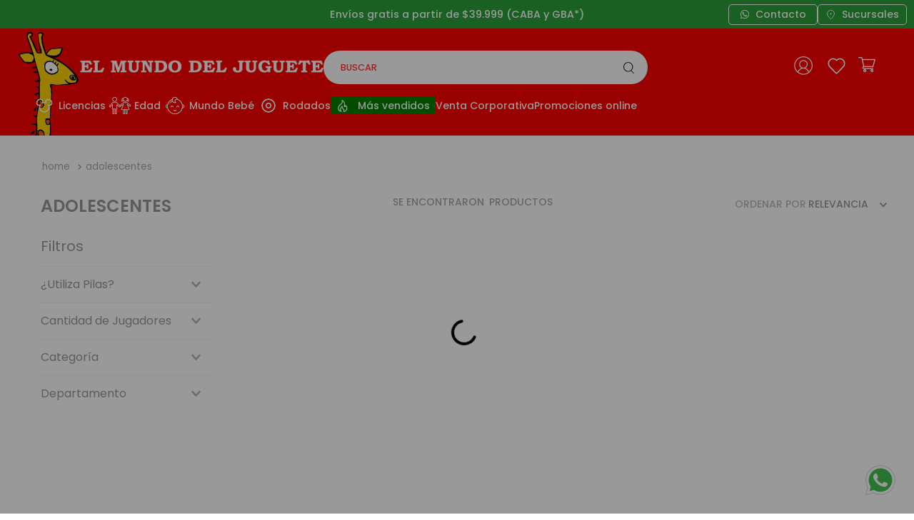

--- FILE ---
content_type: text/html; charset=utf-8
request_url: https://www.google.com/recaptcha/enterprise/anchor?ar=1&k=6LdV7CIpAAAAAPUrHXWlFArQ5hSiNQJk6Ja-vcYM&co=aHR0cHM6Ly93d3cuZWxtdW5kb2RlbGp1Z3VldGUuY29tLmFyOjQ0Mw..&hl=es-419&v=PoyoqOPhxBO7pBk68S4YbpHZ&size=invisible&anchor-ms=20000&execute-ms=30000&cb=etq09djam486
body_size: 48589
content:
<!DOCTYPE HTML><html dir="ltr" lang="es-419"><head><meta http-equiv="Content-Type" content="text/html; charset=UTF-8">
<meta http-equiv="X-UA-Compatible" content="IE=edge">
<title>reCAPTCHA</title>
<style type="text/css">
/* cyrillic-ext */
@font-face {
  font-family: 'Roboto';
  font-style: normal;
  font-weight: 400;
  font-stretch: 100%;
  src: url(//fonts.gstatic.com/s/roboto/v48/KFO7CnqEu92Fr1ME7kSn66aGLdTylUAMa3GUBHMdazTgWw.woff2) format('woff2');
  unicode-range: U+0460-052F, U+1C80-1C8A, U+20B4, U+2DE0-2DFF, U+A640-A69F, U+FE2E-FE2F;
}
/* cyrillic */
@font-face {
  font-family: 'Roboto';
  font-style: normal;
  font-weight: 400;
  font-stretch: 100%;
  src: url(//fonts.gstatic.com/s/roboto/v48/KFO7CnqEu92Fr1ME7kSn66aGLdTylUAMa3iUBHMdazTgWw.woff2) format('woff2');
  unicode-range: U+0301, U+0400-045F, U+0490-0491, U+04B0-04B1, U+2116;
}
/* greek-ext */
@font-face {
  font-family: 'Roboto';
  font-style: normal;
  font-weight: 400;
  font-stretch: 100%;
  src: url(//fonts.gstatic.com/s/roboto/v48/KFO7CnqEu92Fr1ME7kSn66aGLdTylUAMa3CUBHMdazTgWw.woff2) format('woff2');
  unicode-range: U+1F00-1FFF;
}
/* greek */
@font-face {
  font-family: 'Roboto';
  font-style: normal;
  font-weight: 400;
  font-stretch: 100%;
  src: url(//fonts.gstatic.com/s/roboto/v48/KFO7CnqEu92Fr1ME7kSn66aGLdTylUAMa3-UBHMdazTgWw.woff2) format('woff2');
  unicode-range: U+0370-0377, U+037A-037F, U+0384-038A, U+038C, U+038E-03A1, U+03A3-03FF;
}
/* math */
@font-face {
  font-family: 'Roboto';
  font-style: normal;
  font-weight: 400;
  font-stretch: 100%;
  src: url(//fonts.gstatic.com/s/roboto/v48/KFO7CnqEu92Fr1ME7kSn66aGLdTylUAMawCUBHMdazTgWw.woff2) format('woff2');
  unicode-range: U+0302-0303, U+0305, U+0307-0308, U+0310, U+0312, U+0315, U+031A, U+0326-0327, U+032C, U+032F-0330, U+0332-0333, U+0338, U+033A, U+0346, U+034D, U+0391-03A1, U+03A3-03A9, U+03B1-03C9, U+03D1, U+03D5-03D6, U+03F0-03F1, U+03F4-03F5, U+2016-2017, U+2034-2038, U+203C, U+2040, U+2043, U+2047, U+2050, U+2057, U+205F, U+2070-2071, U+2074-208E, U+2090-209C, U+20D0-20DC, U+20E1, U+20E5-20EF, U+2100-2112, U+2114-2115, U+2117-2121, U+2123-214F, U+2190, U+2192, U+2194-21AE, U+21B0-21E5, U+21F1-21F2, U+21F4-2211, U+2213-2214, U+2216-22FF, U+2308-230B, U+2310, U+2319, U+231C-2321, U+2336-237A, U+237C, U+2395, U+239B-23B7, U+23D0, U+23DC-23E1, U+2474-2475, U+25AF, U+25B3, U+25B7, U+25BD, U+25C1, U+25CA, U+25CC, U+25FB, U+266D-266F, U+27C0-27FF, U+2900-2AFF, U+2B0E-2B11, U+2B30-2B4C, U+2BFE, U+3030, U+FF5B, U+FF5D, U+1D400-1D7FF, U+1EE00-1EEFF;
}
/* symbols */
@font-face {
  font-family: 'Roboto';
  font-style: normal;
  font-weight: 400;
  font-stretch: 100%;
  src: url(//fonts.gstatic.com/s/roboto/v48/KFO7CnqEu92Fr1ME7kSn66aGLdTylUAMaxKUBHMdazTgWw.woff2) format('woff2');
  unicode-range: U+0001-000C, U+000E-001F, U+007F-009F, U+20DD-20E0, U+20E2-20E4, U+2150-218F, U+2190, U+2192, U+2194-2199, U+21AF, U+21E6-21F0, U+21F3, U+2218-2219, U+2299, U+22C4-22C6, U+2300-243F, U+2440-244A, U+2460-24FF, U+25A0-27BF, U+2800-28FF, U+2921-2922, U+2981, U+29BF, U+29EB, U+2B00-2BFF, U+4DC0-4DFF, U+FFF9-FFFB, U+10140-1018E, U+10190-1019C, U+101A0, U+101D0-101FD, U+102E0-102FB, U+10E60-10E7E, U+1D2C0-1D2D3, U+1D2E0-1D37F, U+1F000-1F0FF, U+1F100-1F1AD, U+1F1E6-1F1FF, U+1F30D-1F30F, U+1F315, U+1F31C, U+1F31E, U+1F320-1F32C, U+1F336, U+1F378, U+1F37D, U+1F382, U+1F393-1F39F, U+1F3A7-1F3A8, U+1F3AC-1F3AF, U+1F3C2, U+1F3C4-1F3C6, U+1F3CA-1F3CE, U+1F3D4-1F3E0, U+1F3ED, U+1F3F1-1F3F3, U+1F3F5-1F3F7, U+1F408, U+1F415, U+1F41F, U+1F426, U+1F43F, U+1F441-1F442, U+1F444, U+1F446-1F449, U+1F44C-1F44E, U+1F453, U+1F46A, U+1F47D, U+1F4A3, U+1F4B0, U+1F4B3, U+1F4B9, U+1F4BB, U+1F4BF, U+1F4C8-1F4CB, U+1F4D6, U+1F4DA, U+1F4DF, U+1F4E3-1F4E6, U+1F4EA-1F4ED, U+1F4F7, U+1F4F9-1F4FB, U+1F4FD-1F4FE, U+1F503, U+1F507-1F50B, U+1F50D, U+1F512-1F513, U+1F53E-1F54A, U+1F54F-1F5FA, U+1F610, U+1F650-1F67F, U+1F687, U+1F68D, U+1F691, U+1F694, U+1F698, U+1F6AD, U+1F6B2, U+1F6B9-1F6BA, U+1F6BC, U+1F6C6-1F6CF, U+1F6D3-1F6D7, U+1F6E0-1F6EA, U+1F6F0-1F6F3, U+1F6F7-1F6FC, U+1F700-1F7FF, U+1F800-1F80B, U+1F810-1F847, U+1F850-1F859, U+1F860-1F887, U+1F890-1F8AD, U+1F8B0-1F8BB, U+1F8C0-1F8C1, U+1F900-1F90B, U+1F93B, U+1F946, U+1F984, U+1F996, U+1F9E9, U+1FA00-1FA6F, U+1FA70-1FA7C, U+1FA80-1FA89, U+1FA8F-1FAC6, U+1FACE-1FADC, U+1FADF-1FAE9, U+1FAF0-1FAF8, U+1FB00-1FBFF;
}
/* vietnamese */
@font-face {
  font-family: 'Roboto';
  font-style: normal;
  font-weight: 400;
  font-stretch: 100%;
  src: url(//fonts.gstatic.com/s/roboto/v48/KFO7CnqEu92Fr1ME7kSn66aGLdTylUAMa3OUBHMdazTgWw.woff2) format('woff2');
  unicode-range: U+0102-0103, U+0110-0111, U+0128-0129, U+0168-0169, U+01A0-01A1, U+01AF-01B0, U+0300-0301, U+0303-0304, U+0308-0309, U+0323, U+0329, U+1EA0-1EF9, U+20AB;
}
/* latin-ext */
@font-face {
  font-family: 'Roboto';
  font-style: normal;
  font-weight: 400;
  font-stretch: 100%;
  src: url(//fonts.gstatic.com/s/roboto/v48/KFO7CnqEu92Fr1ME7kSn66aGLdTylUAMa3KUBHMdazTgWw.woff2) format('woff2');
  unicode-range: U+0100-02BA, U+02BD-02C5, U+02C7-02CC, U+02CE-02D7, U+02DD-02FF, U+0304, U+0308, U+0329, U+1D00-1DBF, U+1E00-1E9F, U+1EF2-1EFF, U+2020, U+20A0-20AB, U+20AD-20C0, U+2113, U+2C60-2C7F, U+A720-A7FF;
}
/* latin */
@font-face {
  font-family: 'Roboto';
  font-style: normal;
  font-weight: 400;
  font-stretch: 100%;
  src: url(//fonts.gstatic.com/s/roboto/v48/KFO7CnqEu92Fr1ME7kSn66aGLdTylUAMa3yUBHMdazQ.woff2) format('woff2');
  unicode-range: U+0000-00FF, U+0131, U+0152-0153, U+02BB-02BC, U+02C6, U+02DA, U+02DC, U+0304, U+0308, U+0329, U+2000-206F, U+20AC, U+2122, U+2191, U+2193, U+2212, U+2215, U+FEFF, U+FFFD;
}
/* cyrillic-ext */
@font-face {
  font-family: 'Roboto';
  font-style: normal;
  font-weight: 500;
  font-stretch: 100%;
  src: url(//fonts.gstatic.com/s/roboto/v48/KFO7CnqEu92Fr1ME7kSn66aGLdTylUAMa3GUBHMdazTgWw.woff2) format('woff2');
  unicode-range: U+0460-052F, U+1C80-1C8A, U+20B4, U+2DE0-2DFF, U+A640-A69F, U+FE2E-FE2F;
}
/* cyrillic */
@font-face {
  font-family: 'Roboto';
  font-style: normal;
  font-weight: 500;
  font-stretch: 100%;
  src: url(//fonts.gstatic.com/s/roboto/v48/KFO7CnqEu92Fr1ME7kSn66aGLdTylUAMa3iUBHMdazTgWw.woff2) format('woff2');
  unicode-range: U+0301, U+0400-045F, U+0490-0491, U+04B0-04B1, U+2116;
}
/* greek-ext */
@font-face {
  font-family: 'Roboto';
  font-style: normal;
  font-weight: 500;
  font-stretch: 100%;
  src: url(//fonts.gstatic.com/s/roboto/v48/KFO7CnqEu92Fr1ME7kSn66aGLdTylUAMa3CUBHMdazTgWw.woff2) format('woff2');
  unicode-range: U+1F00-1FFF;
}
/* greek */
@font-face {
  font-family: 'Roboto';
  font-style: normal;
  font-weight: 500;
  font-stretch: 100%;
  src: url(//fonts.gstatic.com/s/roboto/v48/KFO7CnqEu92Fr1ME7kSn66aGLdTylUAMa3-UBHMdazTgWw.woff2) format('woff2');
  unicode-range: U+0370-0377, U+037A-037F, U+0384-038A, U+038C, U+038E-03A1, U+03A3-03FF;
}
/* math */
@font-face {
  font-family: 'Roboto';
  font-style: normal;
  font-weight: 500;
  font-stretch: 100%;
  src: url(//fonts.gstatic.com/s/roboto/v48/KFO7CnqEu92Fr1ME7kSn66aGLdTylUAMawCUBHMdazTgWw.woff2) format('woff2');
  unicode-range: U+0302-0303, U+0305, U+0307-0308, U+0310, U+0312, U+0315, U+031A, U+0326-0327, U+032C, U+032F-0330, U+0332-0333, U+0338, U+033A, U+0346, U+034D, U+0391-03A1, U+03A3-03A9, U+03B1-03C9, U+03D1, U+03D5-03D6, U+03F0-03F1, U+03F4-03F5, U+2016-2017, U+2034-2038, U+203C, U+2040, U+2043, U+2047, U+2050, U+2057, U+205F, U+2070-2071, U+2074-208E, U+2090-209C, U+20D0-20DC, U+20E1, U+20E5-20EF, U+2100-2112, U+2114-2115, U+2117-2121, U+2123-214F, U+2190, U+2192, U+2194-21AE, U+21B0-21E5, U+21F1-21F2, U+21F4-2211, U+2213-2214, U+2216-22FF, U+2308-230B, U+2310, U+2319, U+231C-2321, U+2336-237A, U+237C, U+2395, U+239B-23B7, U+23D0, U+23DC-23E1, U+2474-2475, U+25AF, U+25B3, U+25B7, U+25BD, U+25C1, U+25CA, U+25CC, U+25FB, U+266D-266F, U+27C0-27FF, U+2900-2AFF, U+2B0E-2B11, U+2B30-2B4C, U+2BFE, U+3030, U+FF5B, U+FF5D, U+1D400-1D7FF, U+1EE00-1EEFF;
}
/* symbols */
@font-face {
  font-family: 'Roboto';
  font-style: normal;
  font-weight: 500;
  font-stretch: 100%;
  src: url(//fonts.gstatic.com/s/roboto/v48/KFO7CnqEu92Fr1ME7kSn66aGLdTylUAMaxKUBHMdazTgWw.woff2) format('woff2');
  unicode-range: U+0001-000C, U+000E-001F, U+007F-009F, U+20DD-20E0, U+20E2-20E4, U+2150-218F, U+2190, U+2192, U+2194-2199, U+21AF, U+21E6-21F0, U+21F3, U+2218-2219, U+2299, U+22C4-22C6, U+2300-243F, U+2440-244A, U+2460-24FF, U+25A0-27BF, U+2800-28FF, U+2921-2922, U+2981, U+29BF, U+29EB, U+2B00-2BFF, U+4DC0-4DFF, U+FFF9-FFFB, U+10140-1018E, U+10190-1019C, U+101A0, U+101D0-101FD, U+102E0-102FB, U+10E60-10E7E, U+1D2C0-1D2D3, U+1D2E0-1D37F, U+1F000-1F0FF, U+1F100-1F1AD, U+1F1E6-1F1FF, U+1F30D-1F30F, U+1F315, U+1F31C, U+1F31E, U+1F320-1F32C, U+1F336, U+1F378, U+1F37D, U+1F382, U+1F393-1F39F, U+1F3A7-1F3A8, U+1F3AC-1F3AF, U+1F3C2, U+1F3C4-1F3C6, U+1F3CA-1F3CE, U+1F3D4-1F3E0, U+1F3ED, U+1F3F1-1F3F3, U+1F3F5-1F3F7, U+1F408, U+1F415, U+1F41F, U+1F426, U+1F43F, U+1F441-1F442, U+1F444, U+1F446-1F449, U+1F44C-1F44E, U+1F453, U+1F46A, U+1F47D, U+1F4A3, U+1F4B0, U+1F4B3, U+1F4B9, U+1F4BB, U+1F4BF, U+1F4C8-1F4CB, U+1F4D6, U+1F4DA, U+1F4DF, U+1F4E3-1F4E6, U+1F4EA-1F4ED, U+1F4F7, U+1F4F9-1F4FB, U+1F4FD-1F4FE, U+1F503, U+1F507-1F50B, U+1F50D, U+1F512-1F513, U+1F53E-1F54A, U+1F54F-1F5FA, U+1F610, U+1F650-1F67F, U+1F687, U+1F68D, U+1F691, U+1F694, U+1F698, U+1F6AD, U+1F6B2, U+1F6B9-1F6BA, U+1F6BC, U+1F6C6-1F6CF, U+1F6D3-1F6D7, U+1F6E0-1F6EA, U+1F6F0-1F6F3, U+1F6F7-1F6FC, U+1F700-1F7FF, U+1F800-1F80B, U+1F810-1F847, U+1F850-1F859, U+1F860-1F887, U+1F890-1F8AD, U+1F8B0-1F8BB, U+1F8C0-1F8C1, U+1F900-1F90B, U+1F93B, U+1F946, U+1F984, U+1F996, U+1F9E9, U+1FA00-1FA6F, U+1FA70-1FA7C, U+1FA80-1FA89, U+1FA8F-1FAC6, U+1FACE-1FADC, U+1FADF-1FAE9, U+1FAF0-1FAF8, U+1FB00-1FBFF;
}
/* vietnamese */
@font-face {
  font-family: 'Roboto';
  font-style: normal;
  font-weight: 500;
  font-stretch: 100%;
  src: url(//fonts.gstatic.com/s/roboto/v48/KFO7CnqEu92Fr1ME7kSn66aGLdTylUAMa3OUBHMdazTgWw.woff2) format('woff2');
  unicode-range: U+0102-0103, U+0110-0111, U+0128-0129, U+0168-0169, U+01A0-01A1, U+01AF-01B0, U+0300-0301, U+0303-0304, U+0308-0309, U+0323, U+0329, U+1EA0-1EF9, U+20AB;
}
/* latin-ext */
@font-face {
  font-family: 'Roboto';
  font-style: normal;
  font-weight: 500;
  font-stretch: 100%;
  src: url(//fonts.gstatic.com/s/roboto/v48/KFO7CnqEu92Fr1ME7kSn66aGLdTylUAMa3KUBHMdazTgWw.woff2) format('woff2');
  unicode-range: U+0100-02BA, U+02BD-02C5, U+02C7-02CC, U+02CE-02D7, U+02DD-02FF, U+0304, U+0308, U+0329, U+1D00-1DBF, U+1E00-1E9F, U+1EF2-1EFF, U+2020, U+20A0-20AB, U+20AD-20C0, U+2113, U+2C60-2C7F, U+A720-A7FF;
}
/* latin */
@font-face {
  font-family: 'Roboto';
  font-style: normal;
  font-weight: 500;
  font-stretch: 100%;
  src: url(//fonts.gstatic.com/s/roboto/v48/KFO7CnqEu92Fr1ME7kSn66aGLdTylUAMa3yUBHMdazQ.woff2) format('woff2');
  unicode-range: U+0000-00FF, U+0131, U+0152-0153, U+02BB-02BC, U+02C6, U+02DA, U+02DC, U+0304, U+0308, U+0329, U+2000-206F, U+20AC, U+2122, U+2191, U+2193, U+2212, U+2215, U+FEFF, U+FFFD;
}
/* cyrillic-ext */
@font-face {
  font-family: 'Roboto';
  font-style: normal;
  font-weight: 900;
  font-stretch: 100%;
  src: url(//fonts.gstatic.com/s/roboto/v48/KFO7CnqEu92Fr1ME7kSn66aGLdTylUAMa3GUBHMdazTgWw.woff2) format('woff2');
  unicode-range: U+0460-052F, U+1C80-1C8A, U+20B4, U+2DE0-2DFF, U+A640-A69F, U+FE2E-FE2F;
}
/* cyrillic */
@font-face {
  font-family: 'Roboto';
  font-style: normal;
  font-weight: 900;
  font-stretch: 100%;
  src: url(//fonts.gstatic.com/s/roboto/v48/KFO7CnqEu92Fr1ME7kSn66aGLdTylUAMa3iUBHMdazTgWw.woff2) format('woff2');
  unicode-range: U+0301, U+0400-045F, U+0490-0491, U+04B0-04B1, U+2116;
}
/* greek-ext */
@font-face {
  font-family: 'Roboto';
  font-style: normal;
  font-weight: 900;
  font-stretch: 100%;
  src: url(//fonts.gstatic.com/s/roboto/v48/KFO7CnqEu92Fr1ME7kSn66aGLdTylUAMa3CUBHMdazTgWw.woff2) format('woff2');
  unicode-range: U+1F00-1FFF;
}
/* greek */
@font-face {
  font-family: 'Roboto';
  font-style: normal;
  font-weight: 900;
  font-stretch: 100%;
  src: url(//fonts.gstatic.com/s/roboto/v48/KFO7CnqEu92Fr1ME7kSn66aGLdTylUAMa3-UBHMdazTgWw.woff2) format('woff2');
  unicode-range: U+0370-0377, U+037A-037F, U+0384-038A, U+038C, U+038E-03A1, U+03A3-03FF;
}
/* math */
@font-face {
  font-family: 'Roboto';
  font-style: normal;
  font-weight: 900;
  font-stretch: 100%;
  src: url(//fonts.gstatic.com/s/roboto/v48/KFO7CnqEu92Fr1ME7kSn66aGLdTylUAMawCUBHMdazTgWw.woff2) format('woff2');
  unicode-range: U+0302-0303, U+0305, U+0307-0308, U+0310, U+0312, U+0315, U+031A, U+0326-0327, U+032C, U+032F-0330, U+0332-0333, U+0338, U+033A, U+0346, U+034D, U+0391-03A1, U+03A3-03A9, U+03B1-03C9, U+03D1, U+03D5-03D6, U+03F0-03F1, U+03F4-03F5, U+2016-2017, U+2034-2038, U+203C, U+2040, U+2043, U+2047, U+2050, U+2057, U+205F, U+2070-2071, U+2074-208E, U+2090-209C, U+20D0-20DC, U+20E1, U+20E5-20EF, U+2100-2112, U+2114-2115, U+2117-2121, U+2123-214F, U+2190, U+2192, U+2194-21AE, U+21B0-21E5, U+21F1-21F2, U+21F4-2211, U+2213-2214, U+2216-22FF, U+2308-230B, U+2310, U+2319, U+231C-2321, U+2336-237A, U+237C, U+2395, U+239B-23B7, U+23D0, U+23DC-23E1, U+2474-2475, U+25AF, U+25B3, U+25B7, U+25BD, U+25C1, U+25CA, U+25CC, U+25FB, U+266D-266F, U+27C0-27FF, U+2900-2AFF, U+2B0E-2B11, U+2B30-2B4C, U+2BFE, U+3030, U+FF5B, U+FF5D, U+1D400-1D7FF, U+1EE00-1EEFF;
}
/* symbols */
@font-face {
  font-family: 'Roboto';
  font-style: normal;
  font-weight: 900;
  font-stretch: 100%;
  src: url(//fonts.gstatic.com/s/roboto/v48/KFO7CnqEu92Fr1ME7kSn66aGLdTylUAMaxKUBHMdazTgWw.woff2) format('woff2');
  unicode-range: U+0001-000C, U+000E-001F, U+007F-009F, U+20DD-20E0, U+20E2-20E4, U+2150-218F, U+2190, U+2192, U+2194-2199, U+21AF, U+21E6-21F0, U+21F3, U+2218-2219, U+2299, U+22C4-22C6, U+2300-243F, U+2440-244A, U+2460-24FF, U+25A0-27BF, U+2800-28FF, U+2921-2922, U+2981, U+29BF, U+29EB, U+2B00-2BFF, U+4DC0-4DFF, U+FFF9-FFFB, U+10140-1018E, U+10190-1019C, U+101A0, U+101D0-101FD, U+102E0-102FB, U+10E60-10E7E, U+1D2C0-1D2D3, U+1D2E0-1D37F, U+1F000-1F0FF, U+1F100-1F1AD, U+1F1E6-1F1FF, U+1F30D-1F30F, U+1F315, U+1F31C, U+1F31E, U+1F320-1F32C, U+1F336, U+1F378, U+1F37D, U+1F382, U+1F393-1F39F, U+1F3A7-1F3A8, U+1F3AC-1F3AF, U+1F3C2, U+1F3C4-1F3C6, U+1F3CA-1F3CE, U+1F3D4-1F3E0, U+1F3ED, U+1F3F1-1F3F3, U+1F3F5-1F3F7, U+1F408, U+1F415, U+1F41F, U+1F426, U+1F43F, U+1F441-1F442, U+1F444, U+1F446-1F449, U+1F44C-1F44E, U+1F453, U+1F46A, U+1F47D, U+1F4A3, U+1F4B0, U+1F4B3, U+1F4B9, U+1F4BB, U+1F4BF, U+1F4C8-1F4CB, U+1F4D6, U+1F4DA, U+1F4DF, U+1F4E3-1F4E6, U+1F4EA-1F4ED, U+1F4F7, U+1F4F9-1F4FB, U+1F4FD-1F4FE, U+1F503, U+1F507-1F50B, U+1F50D, U+1F512-1F513, U+1F53E-1F54A, U+1F54F-1F5FA, U+1F610, U+1F650-1F67F, U+1F687, U+1F68D, U+1F691, U+1F694, U+1F698, U+1F6AD, U+1F6B2, U+1F6B9-1F6BA, U+1F6BC, U+1F6C6-1F6CF, U+1F6D3-1F6D7, U+1F6E0-1F6EA, U+1F6F0-1F6F3, U+1F6F7-1F6FC, U+1F700-1F7FF, U+1F800-1F80B, U+1F810-1F847, U+1F850-1F859, U+1F860-1F887, U+1F890-1F8AD, U+1F8B0-1F8BB, U+1F8C0-1F8C1, U+1F900-1F90B, U+1F93B, U+1F946, U+1F984, U+1F996, U+1F9E9, U+1FA00-1FA6F, U+1FA70-1FA7C, U+1FA80-1FA89, U+1FA8F-1FAC6, U+1FACE-1FADC, U+1FADF-1FAE9, U+1FAF0-1FAF8, U+1FB00-1FBFF;
}
/* vietnamese */
@font-face {
  font-family: 'Roboto';
  font-style: normal;
  font-weight: 900;
  font-stretch: 100%;
  src: url(//fonts.gstatic.com/s/roboto/v48/KFO7CnqEu92Fr1ME7kSn66aGLdTylUAMa3OUBHMdazTgWw.woff2) format('woff2');
  unicode-range: U+0102-0103, U+0110-0111, U+0128-0129, U+0168-0169, U+01A0-01A1, U+01AF-01B0, U+0300-0301, U+0303-0304, U+0308-0309, U+0323, U+0329, U+1EA0-1EF9, U+20AB;
}
/* latin-ext */
@font-face {
  font-family: 'Roboto';
  font-style: normal;
  font-weight: 900;
  font-stretch: 100%;
  src: url(//fonts.gstatic.com/s/roboto/v48/KFO7CnqEu92Fr1ME7kSn66aGLdTylUAMa3KUBHMdazTgWw.woff2) format('woff2');
  unicode-range: U+0100-02BA, U+02BD-02C5, U+02C7-02CC, U+02CE-02D7, U+02DD-02FF, U+0304, U+0308, U+0329, U+1D00-1DBF, U+1E00-1E9F, U+1EF2-1EFF, U+2020, U+20A0-20AB, U+20AD-20C0, U+2113, U+2C60-2C7F, U+A720-A7FF;
}
/* latin */
@font-face {
  font-family: 'Roboto';
  font-style: normal;
  font-weight: 900;
  font-stretch: 100%;
  src: url(//fonts.gstatic.com/s/roboto/v48/KFO7CnqEu92Fr1ME7kSn66aGLdTylUAMa3yUBHMdazQ.woff2) format('woff2');
  unicode-range: U+0000-00FF, U+0131, U+0152-0153, U+02BB-02BC, U+02C6, U+02DA, U+02DC, U+0304, U+0308, U+0329, U+2000-206F, U+20AC, U+2122, U+2191, U+2193, U+2212, U+2215, U+FEFF, U+FFFD;
}

</style>
<link rel="stylesheet" type="text/css" href="https://www.gstatic.com/recaptcha/releases/PoyoqOPhxBO7pBk68S4YbpHZ/styles__ltr.css">
<script nonce="mmI0CeerTOrHdEZ4RXNbjw" type="text/javascript">window['__recaptcha_api'] = 'https://www.google.com/recaptcha/enterprise/';</script>
<script type="text/javascript" src="https://www.gstatic.com/recaptcha/releases/PoyoqOPhxBO7pBk68S4YbpHZ/recaptcha__es_419.js" nonce="mmI0CeerTOrHdEZ4RXNbjw">
      
    </script></head>
<body><div id="rc-anchor-alert" class="rc-anchor-alert"></div>
<input type="hidden" id="recaptcha-token" value="[base64]">
<script type="text/javascript" nonce="mmI0CeerTOrHdEZ4RXNbjw">
      recaptcha.anchor.Main.init("[\x22ainput\x22,[\x22bgdata\x22,\x22\x22,\[base64]/[base64]/[base64]/[base64]/cjw8ejpyPj4+eil9Y2F0Y2gobCl7dGhyb3cgbDt9fSxIPWZ1bmN0aW9uKHcsdCx6KXtpZih3PT0xOTR8fHc9PTIwOCl0LnZbd10/dC52W3ddLmNvbmNhdCh6KTp0LnZbd109b2Yoeix0KTtlbHNle2lmKHQuYkImJnchPTMxNylyZXR1cm47dz09NjZ8fHc9PTEyMnx8dz09NDcwfHx3PT00NHx8dz09NDE2fHx3PT0zOTd8fHc9PTQyMXx8dz09Njh8fHc9PTcwfHx3PT0xODQ/[base64]/[base64]/[base64]/bmV3IGRbVl0oSlswXSk6cD09Mj9uZXcgZFtWXShKWzBdLEpbMV0pOnA9PTM/bmV3IGRbVl0oSlswXSxKWzFdLEpbMl0pOnA9PTQ/[base64]/[base64]/[base64]/[base64]\x22,\[base64]\\u003d\\u003d\x22,\[base64]/wpZQwoFSQ8ODw6jDjEUMBALDhsKFwoRDwqwgU8Kyw7tjXUrCgw1wwrkzwp7Cpy/DhisTw4PDv3nCuwXCucOQw6UgKQk+w7N9OcKDRcKZw6PCh2rCoxnCtCHDjsO8w5rDpcKKdsOWMcOvw6pRwpMGGV1Je8OKLsOzwosdSlB8Pl4besKlBl1kXSzDs8KTwo0owroaBR/DosOadMOSMMK5w6rDi8KBDCRkw5DCqwd0wpNfA8K4UMKwwo/[base64]/Dh8OkwqPDpg/CkMK5SsOGZ2IJI0PDnxDCm8KFe8KxAMKAbnFRUShew5QAw7XCm8KaL8OnAcK6w7hxVxhrwoVjPyHDhhxjdFTCjTvClMKpwqfDgcOlw5V3KlbDncKtw6/Ds2kDwrcmAsK+w7nDiBfChCFQN8OTw4I/MmMqGcO4DMKxHj7DvR3CmhYYw4LCnHBzw4vDiQ5/w5vDlBoZRQY5AFbCksKUKxFpfsK7RBQOwqlsMSIEVk1xL2smw6fDvMKdwprDpUPDhRpjwrABw4jCq3zCr8Obw6oJEjAcKMOpw5vDjGpBw4PCu8KJYk/DisOANcKWwqcowqHDvGo6dysmKkPCiUxeJsONwoMEw4JowoxOwoDCrMOLw412SF0lD8K+w4JqW8KaccOkDgbDtn8sw43ClWHDrsKrWlLDhcO5wo7ConAhwprCtMKdT8OywpzDglAIDjHCoMKFw5/CrcKqNiFHeRoVR8K3wrjCksKcw6LCk3DDljXDisKXw63DpVhjRMOrTsOQVXxufcO6wqAWwrI0TlzDl8O7Ymd8O8K+wpPCsThnw5tDMHEFVkDCimrCpcKkw4jCuMO0OgnDh8KCw5LDqMKfHgsZCmnCu8O3X2/Ctlofwpxlw4B0O1LDiMOmw65eJV1lV8KFwoBsAMKcw69bFjFYLSLDv2l0ZcOXwoBJwrfCi0XCi8OmwplJYsKFbUIuK1oOwo3DmsO9YMKqw6fDiDF/Wm3DkTcgwpZWwrXCvVd2ZiA8wqrCgh0wTSElEcO1N8Oow5cHworDgArDpyJEw4fDsQMfwprCrSkiH8Ovw65Cw4TDi8Olw4PCr8KLLcOvw4HDp1IPw7N9w7xHBsKnGsKQwoQHVcOUwoxiwokAXcO6w6AQLwfDu8Oowr0Pw7ASG8KwCsOXwrTDiMKHXQBkWT/CmynCiwzDtsKedsOtwqDCgcOCPVZRGTnCvS8gMhJmGsKlw5MTwpobD2EPIMOfw50Ob8OLwqdBXsOIw7UPw4zCoBLClC9WMMKMwqnCrcKRwpXDh8OpwrzDmsKsw6jCt8Ksw5Zkw6NFNcOjcsK/w49fwr7Cmjl1cmcbBcOfCCxXbcKVbRnDqiFoe1Ytw5/[base64]/w47DgMKQw5PCoD4LH8OjB1vDkDBPw6nCj8OhZ8OnwoHDiyXDo8KlwqhwN8KrwonDhMODXwo5R8Kuw6fChVcIR0JCw6/DoMK7w6UtVRbCmsKww6HDi8KWwqXCqCAuw41Kw4jDvwPDtMOLQn9nNUcjw4l8LsKJwoR8VmLDjcK5wqPDqHwOM8KPAsKuw5Uqw4JpL8KsO2vDrhU8TsOlw69Ywr49TFF3wrUqQ2vDqCzDk8KUw7NdMsKMUH/DicOHw6HCnljClcOew5bCg8OxbcOCD2LCgsKaw5LCtDIWYUjDn2DDqizDlcKAWmNBQcKnNMO/[base64]/[base64]/DgMOZahXDi2MWci94Bw3Cq0nDk8KhHcOxDMOQUl/DkgXCgB/Dgk9ew6IPXcOXYMOzwpfCjw02ZHDCr8KCHQdww7Z4wogcw5UHHQlqwph6OU3DrXTCtUNsw4XCicOLwrsaw6fDksOQTEwYacKYTsOGwqlKZcOCwoEFE10MwrHCpzAwG8ODW8OnAMKNwqM8YcKIw7LCoisQNQAXRMOZBMKMw5kgGVXDqnwNMcOvwp/CmFPDiRg7wofDsyTCk8KAwqzDrhIvQlIICMO+wo8bF8Kuw7PDscO5woDCiz1/w44oS3RIN8O1w7TCjncwXcK+wp/CilBGQ27CjBAHSsOlPMKxSATCmsOzbcK9wos1wpvDnWzDkAxbNjhCMmHDpMOwFH/DpsK5GsK0FmRfLMKTw4dHe8K+w6Vsw5bChzPCp8KdVGLCmznDqmjDucKkw7dJfMKVwo/DgcOaccO0w5nDkcKKwolbwpXDtcOAKzQow6jDk3METAvChcOjEcOiNhsoRMKQCsKSagM2w402Qg/CsTHCqGDCn8KxRMO2KsK9wp9WehU0w7ddLcK1LA4GSXTCr8Kxw7QlOX5KwrtjwqPDhHnDhsKuw5/DtGAVBzRweF8WwptrwopXw68JB8OLWsOkL8KoY05bOC3CqyMqesOCHiEQwrrDtClowonCl0PDrmbChMKZwr3CkcKWH8OnCcOsPC7DqS/[base64]/B243W8K4eMK+w5nCp8KSw4vCtcO6wozCqHrCu8KUw4ZwJh/[base64]/DocKPSlrDp0hxwpR9E8OADgTDo3rChCRJXcOEMDvCojNAw4DDjyUJw4LCrS3DkEpgwqBadRYNw4EUwoBQWTPDolVmf8OBw7MGwrbDgsKUJcKhUMKTw7XCicO2VGwxw4TDsMKkw5Ezw6fCo2DDnsOHw5ddwrBrw5/DsMKJw445VRTCiyY6woE2w7HDtsKGwoQUOnEUwotswq/DngnCsMK+w7MlwqxvwoMHacOWwqvCmXxXwq8gEUgVw6DDh1jCuAhuwr9hw5rCnH/[base64]/Cu8O2PcOkdsOgw7DDrxXDr8KiNsKYw41KccO7b13CksKaIHlDNsOfAGfDi8O/ex7CkcKjw73DpcOGG8KtEMKAdENIHjPDv8KHEzHCrcOOw6nCp8OMfyPDvDdRLMOVHl3Ct8OqwrITL8KXw7VUDMKcK8KEw7bDpsKOwp/[base64]/woPDmMK1Z8O1MyDCkx8Ew6PCmsOgFMK0wr9MwoYcEsOCw5laZ2XCu8OUwoEQSsKFMxLCtcKVeTM2U1YWWDbCukAiKHjDmcODEXBTPsOHXMKxwqPCgUrDqMKXwrQgw5jCgxnDvcKhCTLCjsOBXsKOPkvDiUDDu3FgwrpGw5dGw5fCt3XDlMKsHHjDqcOyNE/CvDDClxl5w4vDngpjwrINw5zDgmYwwpB8bMKvJsORwqbDsA0Rw7bDmMOFfMOgwrJyw70Ywo7CpSEWEF3CozLCv8Kjw77CiVfDq2w9ay14IcK0wq4xwqbDvcKJw6jDnWnCj1QRw5EHJMKPwrPDmMO0w7PCtgVpwpQdCMONwqHCmcO/K2Y3wo5xMsK3RMOmw4Icay7ChB4Sw6nCjsKYVl00W1PCvcKQDcORwqvDs8KXOcKZw6EELcOpXBTDmFzDrsK3ScOuw5HCoMK3wopkYCULw4B6aDfDqsOXw6Z5cznDvkrCucKBwqI4UBdYwpXCi0UDw5wOJzHDkcOrw7XCtUV0w45dwrXCiTHDkSNuw7/[base64]/Dqm/CoyVoOsOxwqTCuCfChsK0LsKBIsOiw5Qbwrtefj5Mb0vDlMOOAzrDtcOzwpHCpsOmNFZ0F8K8w78cwq3Ci0UfRjhVw74Ww60ZAUN3eMK5w5tUXTrCon/CrAI1w5TDicKww48uw7TDmC5Nw57CrsKNScO3NkN/ThIHwqzDrTPDsk1jTz7DlcOjGMKQw4Nxw4l7OcONwp3DuzbClBlgw413V8KVf8Ktw6TCoWxYwoB/[base64]/ClMOUDQ4iP8KqJMKXXygkAmbCvA0Ow4AfdU3CgMO7H8KyCMK2wp8Kw63Cnj57woLDkMK2PsK/[base64]/CiMK+BzXCnlELw7LCg8OCwoVxw6LDqirDl8K2RnQrMBJdVC0TBMKjw6jCt0ELZsOUw6MLK8KdQEbCk8OGwqjDhMOpwo5dJFAPI1I7dThresOgw7FkIALClMOTJcOZw7wbXAbDlhXCuwzCn8KjwqTCiUN/dnsrw7dlIxzDgyVew5omJ8KbwrTDnXTCoMKgw4pVw6bCn8KRYMKUPnPCtMOyw7bDhcOOSMKNw6XCm8KtwoA6woBnw6hcwpHDjsKLwooVwqXCr8OZw5PClCVMA8OrdsKhRmHDhFlSw4rComMgw4zDq3lQwpoIw73CvgbDuUNRCMKMwq9bNcOyGcK8H8KLw6smw7HCmC/CjMOcOGE6NgvDgVrCqz1iwqFwU8KxEWF1dcOpwr/[base64]/GX9Pw5B1w6rDu8KeSW3CqMOPFxcBZ8KIFCHDpxnDhMOEEmHCthRwLcK7wrnCmsKYccOCw53CnltRwptMwoxoNQfCr8OjIcKBwrVSGGp9MjhKOcOeHz5oDzrDmRYKPg51w5fCqnTCh8ODw6LCh8ONwo0mBB/DlcKswptDGR/DrsO1AUpew5ZbYlpvJcO/w7bDnsKhw6RlwqgDQjjCmHBeNMKSw7BWR8K1w6ITw6pLM8KbwqYSDV4Dw7V/NsKsw4tmwrPCrcKHOEvCosKPSgAvw4wUw5hsbwbCmcOMOn3Dsh0WCgIrewwmwoNkSn7DmA3DssKzLyh1FsKdPcKOwqdXdwrDkl/DtXoXw49/QGHDg8KEw4fDghzDqsKJXcOgw5J+DRF7aTbCjy4BworDpMOrWBvDvsKaby9SE8KDw6bDqsKCwqzDmyrDscKdIXPCvMO/[base64]/CnsKjRsOYD8Ohw77Cv30PEDYRw5pZPcKbw5MYM8OCw5XDjH3Drisew6/Dl11fw61GKmMGw6rCtsOwP0rDnsKpN8K6RsKfc8OMw6PCrGbDusK1BcO8DG/[base64]/UBnCkEwCDiB5cHbCmWNkwr4IwpslShF4woN4McK8VcKlAcO3w6jCgMKBwq/CqmDCsSxBw7FQw74/Jj7Con7CjmENPMOHw4stWn3CvcKXTcOtM8KTYcKPEcOlw6nDmHHCiXHConU8I8KbO8OPFcOAwpZ/JQIowqlTOhR0bcOHfQhKJsKnfmE/wq3CoVcIYjRDMcO4woMDSX7CuMK1CcOAwrDDuRMGcMOIw5c9e8OxEzBvwrBKQQ/DmsOtQcOkwpfDqnzDvDkww6B/UMKvwqnCmUN9QMOlwqo1CcKOwrgGw6/CjMKmPSPCg8KOGUTCqA4rw6xiSsOKE8O9DcKBw5EHw47CiHxTw540w5gjw4MpwoBIUcK8IABnwqFswqBbATHDksOmw7fCmhQcw6RVTsOfw5fDvMOxajNww73DsETCkznDr8KjeUM9wr3Co2Iww4/Cqhl3fk/[base64]/DucKZHcKiw6J2e8OfccOIw5vDp8O1woAiOMOWw7zDuQbCu8O9worCisOjYXZqNSDDnRHDkTBUUMKCPi/Ct8KKw588aRwHwqXDv8KoYDXCp198w6rCjk5jdcK8V8Onw4BQw5dUThUxwoLCoC/CocKiB3ZVfRsbKETCpMO9CT/DmjPCnHg9W8Oow5rChcKxNSdlwrUhwpzCqyxheEDCryQ2woFiwoNCd0EdFsOwwrHCvMKvwr8gw6HDlcKIdTvDpMOYw4ljwobCpzLCj8ORQEDCvcKIw7xMw75GwpfCs8KTwpoYw6zCtmLDpsOzwoF8Nh3CkcKIXWvDpHwsbV/ClMOTMsKaZsKyw5t3KsK4w5p6a2F9AiDCsVt3HRhHw7ZbUk0aDDspMkU6w5puw7IPwoAQwr/[base64]/DuF8MHGcRwqF1wpxeNBtPf8OKwrTCncKDw4/DmjbDr1lnIcOAd8KBRcOSwrfDm8ObbSzCoE9JMW7CosOUGsOYGkpVW8OKHVjDtcOfW8K/wrrDsMK2NcKZw5/DrGTDlArCpUXCv8KPwpPDlsK9GDMSAXNxGBzDhsOTw7vCrMKowofDtcOPRsKSFi1OXlgcwqkNT8OtFxvDi8K/wok4w4/CggBFwo/[base64]/Ct3/[base64]/[base64]/[base64]/CpMKQw7PCrQsdwp/CtyvCrFgPNFfClHEJISrDvsO7UsO5w748woQEw4UqMDVfVDDCrcKxw43CoHxxw5HCgBnCiDzDkcKjw7UWBCsEWcKMwoHDucKkQcO2w75zwr0uw6pDBcKiwptYw5siwqlsKMOyPA5ZX8Ksw4Qaw6fDj8O/wqdqw6LDlRLDsT7Cu8KQCiBkXMO/[base64]/DlyQvwq3ClhUQwrxrwoFQw6zDi8Kow60TV8OtJXwuDRHCqCF0w4ZJJ1tsw5nCnMKRwo3CkXw+w7LDr8OLN3jCmMO7w7vDgcOawqjCtW3Du8KWVsO1TcK7wpbCoMK1w6jCjsOzw4jCj8KNwoZzYRY+w5XDlkHCjzdKZ8KVWcK/wpzCjsKYw4gyw4HCl8Kow7E+YW9mNC5fwp9Mw5/DmMOCQsK7HxHCscKIwpfDgcONE8O6RcOGHcKse8KBXwrDp1nCvg3DkA/Cj8OYLxTDg1PDlMO9w4EHwrrDrCA0woLDlcOfWsKlYX5JTw46w6RiCcKhwoXDiV1/[base64]/CmB1NIcO1BlLCicKtCV3CksOwLERKwrNTwr87V8KOw5DCqsODIMOFfQUuw57DvcOnw5EjOMOXwpAMw7nDjCd9esO3LzXDgsONUQ/[base64]/[base64]/NDNDw5LCm8OiwqPCmsOKNRABwqo+TMK5cwzCh0/Cu8KVwpwoU2l+wrtww6l7NcO9LMOFw5gGdjZHeTvClsO6bsOVPMKCGsO+w7MIwqMSwo3Ci8Kgw7IKPmjCkMKhw7QXJ3TCu8OAw6nDiMKrw61gwqAXVErCuybCqTnCjcKHw5DCmgkUeMKiwpfDunZ/[base64]/Cv8Kxwplzwrl0PyvDscOMOyczwqPCmRLCtm/Dg1UqLi5QwrPDp1kkHWHDmlTDiMOyfip3wrJ6E1UDecKBQcOAMkPCtVHDqMOtw4oPwohUenh+wrsZw67DqF7CqkciQMOMeFovwqxVYMKAb8Oaw6fCrGtfwoxKw5vCo2PCkWDDisO/LH/DtBnCrn0Sw6B0aw3Ck8OMwoo0FcKWw7XCi3PDq0nCmh0sW8OpIsK+QMOJOn0eHUsTwrYiwp3CtxR2F8KPwqrDvsKgw4cyD8OIB8Kuw7IhwownUcKbw7/DoQjCvWfCs8OWcVTCr8K9McOgwqTCilY7FVnDuCnCmsOvw5ZhHsO7YsKyw7VBw4xSL37CqcO+IcKaIhxBw4fDo1Abw5pRel3CqSFVw6V6wotbw5g2TTzCoXbCqsO1w6PCh8ODw73CjGPChcOwwrIdw599w6sOe8K/VMOJQ8KOaA/CocOjw7PDkSPCmMKrw50uw6TDuGjDo8ONwpLDr8O/w5nCgsK/DMOND8KbRmwSwrA0w51cK1nCpFLCpl3DvMOXw5IGP8OSW3FJwqoKWcKUFTQ/wp/DmMK2w6nChsKyw44DRcK4wp/DpC7DtcO7U8OCMC7CnMO2cwvCp8Kbwrl/wrzClcONwrIjMhjCv8OYUnscw4XCjypsw4LDixJ5NW4Cw6l8wqpWRMOiAXvCqX7Dh8K9wrXCgx1tw5jDusKRwoLCksOjasOzeTXCiMKIwrTCg8Odw4RkwqTCmysZdVJWw5vDg8K9BCU/E8Krw5hGbQPCiMOICRDCgF9YwqYMwohiwoJ3PSELw4vDqcKTTTvDmTI+wqbCsggsccKQw7/CjcOxw4Nlw4NyecOpE1/CvhHDjUscMMKPwqoNw5/DqCdiw6llVsKlw7rCgMK2IwzDmV1awr3CtUFvwpBoXFjDoj3CvMKNw5/[base64]/w7/DgjzDssODTsKOwqjChsONNcO2KmfDtDYqQsOhWB7DosONUMKeM8KUw4TCpMK5wqMLwpbChGPChD5VImheWVfDlFvDgcO2XMOow4/[base64]/XQxHD3/[base64]/wqNuw5EbeMKYwrTCnlfCsMKPwqPCicOgQMKiDSHDjwbDm2PDlMKLwoPDs8O4w4lSwpVuw4HDtGjClMOdwq/Co37DiMK/OWImwpszw654UsKrwpINY8Kyw4jDvyvDnFXDphoCw49Awr7DoizDlcKjbcO2wovCkMKuw4kQOAbDrhVFwqdaw45CwqJAw6V1O8KPPhrCrcO+w6zCnsKBSkhnwrh/Rhgcw6HDsWTCkFoTTsOJLHXDomnDr8KMwo3DkSYnw5LCr8Klw5oGRMOmwovDrhHDqlDDpwIQwpvDqHHDv3YSR8OHP8KtwonDmS7DhGjDk8Krw7x4woUVWcOww74iwqg7P8KOw7sFVcOmCUZNHMKlCcO9S11Kw70tw6XCpcK3w6B1wpfCtzTDq19xbw/Cgw/DtcKQw5BRwq3DuTnCrg8cwpzCnsKCw63DqlYdwpXDr0XCk8KhW8Oyw7fDnsKTwpfDhUIRwrNYwpHCsMKvMMKuwovCghQaCghRaMK5wqB/RW0Ew5lAdcK7w5HCu8OrNSDDv8OlfMK6c8KaG0sNw4rCj8KScWvCqcKIIl7CssOkeMKywqg7ZDfCqsOjwpHCl8O0S8KswqU6woF/JitAN0Jtw4XCq8OCYUZHBcOawovCgcOKwoJ1wpzDoHxsIsK4w7BKAz7CisKdw5XDhGvDuCnDn8Kkw6ZKGztaw5AUw4PDkcK8w4t5wrXDlgYZwq7Cm8OMBlJ5wrR5w5dew6MkwqVyMcO/[base64]/[base64]/wrEUdsKbKsKRb8KBwp0geicIfizCjMKEwqoJwrXCgMKYwokvwrJNw6FEBMKow7s9WsOhw4E6AXbDlhpAJTXCl0DCgiY/w6rCsTrClcKIw7zCsBA8acKwfEMWcsO4dMK1wrPDj8KAw6l1w5rDqcOzfHLCgUtnworClEAiV8Olwq1YwqXDqhHCoQUGQiU6w5DDv8Osw6F7wpEEw5/CmMKONijCt8Kywps7wo4yFcOedinCgMO4wr3CicO4wqDDokcPw7vDmwAxwrIPDkfCmMKyGwRBAnwpKMKbQsO0MDd1B8OuwqfDnE5Vw6gEAnLCklpcw63DskjChMOZcB5nw7LCiSUIwrrColobbWPDpiLCgxrDq8OwwqfDicKIVH/DhBrDkcOIBQVSw5vCnXlxwrQlUMKnMMOqXCt6woQcd8KVF3MwwrY+w53DusKlAMK6dg3CsQbCuQrDtE3Dg8OowrbDhMKAwqw/KcOVHXVWdntULEPCqhzCgTPCsAXDsEBfXcKdMMObw7fCtj/DvyHDucKjWUPClcKVfMKYwrbDhMOgCcO/OcO5wp4DHXFww7rDtmXCp8KZw4fCkTLCoVnDii1Aw4rCtcO7w5Eye8KLwrTCvDXDm8OMFQfDtMKNwqEjRmFpHMKpG29Fw4JZTMOkwpTCvsK8NMKFwofDnsKqw6vCmhJsw5diw4MfwprChsOQeTXCkkjCk8OwOWMTwoQ0woZ/N8OgBRkhwqjClcOGw7ZOGwc/SMKpRMKiYMOZZToWw4FHw7t6UMKmYsOsF8ONYMONw6V4w5vClMKRw5bCh1EeFsO/w5JTw7XCosKbwp8fwrgPAlRgUsOTwqgSw60uWC3DmlHDmsOHExDDqcOmwrDCnz7DpWp6YDIMIE/CmD/[base64]/BMKlXcOGwoXCvS4DwrXCmMOaTMKkw5hbOUBJwoxlw7/ChcONwonCg03CusOaZjDDgsOMwq/[base64]/ClBzSMKERsKifcOCw5rCp8Ovw4kDwo8RDlPCosOgDBA0woTCssKGbCIEVcKeMS/CqFYyw6gMMsOUwqsUw6RxZkkwV0UZw7ZVcMKLw4jDuHwIIWjCtsKcYnzDosO0w6dGGi5PFw3DlGjCq8OKw7PCjcKwUcOXw44pwrvCjMKrDcKOacOSDx51w5NcccOPwpJhwpjCu1XCgsOYHMKZwrbCtV7DllrDusKfQnJrwrw8fTXDqEPDoh/CrcK2Fnd1woXDkxDCkcO7w6jDi8K0PiQBVsO2wprCnn/DoMKLLztHw74ewoXDkFzDtiZMC8O/w6/[base64]/[base64]/Dq8O5XcO/B8KoYcKFw5DCtXwKwrrCp8K3woB7wo/[base64]/DtDHChiLDiMKUXnrChsKBA3nDuMOjw7I6wpvCmy1zwpbCjHPDpBrDmMOWw7/[base64]/WSBKwqTClEoDw4AlbMK2wpDCj8OyecKDw4LCgFnDpmBDw4U1wpLDi8OWw6lqAMOcw53Dv8KNw6g6AMO2TMOpNwLCjRnDscObw415bMKJNcKrw6F0MsKowoPDl0EQwr/CiznDkQ1FHwN7w40JO8KEwqbCvXnDlsKkw5bDiQkZWMO8Q8K6SG/DujvDsBkQAynDsVNiLMOxXQvDvsOCwr8PMwnCojnDuQbCucKvBsKeGMOWw5/Du8KDw7sbD142wpTCmcOWdcOwcTt6w4ojwrHCilcKwrjDhMKZwrjCnMKtw41PMwM0N8O7BMKqw7jCpMKbVSbDq8Kmw7ssLMKrwpRdw4Ubw5LCqsO1MsOyDWVvesKGMR/[base64]/[base64]/DpCEQY8Kdw7UIwqF7w6pZw5R4wp7CqxZxScKvB8Ojwoc6wpXDs8ONC8KTdAPDpsKdw4nDhMO3wqA5D8Kow6vDv0wlGsKAw6wDUnNBUMOYwpdHHh5ywo8Qwp1ywojDj8Kow49Kw5NWw7jCoQ5rfcKqw73DicKrw5/DqArCgMOxMEsjw4A8NcKGwrNaL03Dj3vCm0kPwpXDkiDDm3zCncKdXsO0wrJfworCq3/CuH/Dj8KUICLDjMO9WMKEw6PClXBxBF3CpcOxQXXCp3h5w6fDosKFZWPDgcOcwr8dwqgMHMKQAsKSU0nCrWPCjBkrw5VdY2jCgMKuw7HCgMOhw5zChsOEw6kHwodKwqPCtsKYwrHCgMO7wp8Hw5fCtR/CmyxYw4TDs8Kxw5zDvcOywqfDssKoDkvCsMOqeQkqA8KoCcKIHhHCqsKnw5xtw7PCk8Olwr/[base64]/CmcO5e8Ozwr5OQ8Kow74sw7/[base64]/wpPCncOuNMOrbcOCDmPCkXgVScKww63DosKMwp/DqMKjw50iwqVXw7zDk8KiYMK6w4rCh1LCgsKjZhfDv8KqwrIBFgjCpsKCDsONAMKFw5fDu8KhRjvCpVbCtMKjwoc6wrJLwot6VmkODjtwwr/CvB7DiAVEChYSw4l8fz9+BsOdNSBOw4oGTTtdwoJyc8KhaMKaIQbDuGXDsMKNw4/CqmLCs8OmYBwwOTrCocKXw7DCscKEW8OwCcOqw4LCkV3DusKQCkPCtsKBGMKuwq/DhMOXHyDDgS3CoGDCosOeAsO8QsOoBsOzwo0pSMOZwrHDmcKsQAvDiHN8woPDigsCwrpaw5bDqMKzw68rCsORwp7DglfDhmDDhcKpEUR4WcO8w53DqcKAHFdHwojCo8KxwoZAH8Oew6zDm3wWw7PDvicCw6rDjzgaw65nEcKIw6s8w6ZlT8K/emfCvggdeMKDwrTCnMOOw6/[base64]/ClMKOw6dxwqTChcOrScOXwpTCg8OQSWTDrsKGwqYaw7oyw4l8VHgXwqdBFl0Ke8KeRWjDoHEBHEIgwovDmsOZUMK4UsO0w7pdwpRhw63CosKfwoLCt8KKIQ3Dsk7Dqh1NdwrCp8OmwrMKbT1Mw6PCtVhFwrDCtMKhNsODwoUUwpdtwrdQwo9fwqLDklLDomLDjw7Dgi/CokhxZMKdGsKWc0bDoCXDqTYjLcK2wrDCnMOww6QuN8OsJ8Osw6HClsKVKVbDlMOEwp4tw5dowoLCrsONT2vCkMKAK8O2w5TDnsK5w7oNwrAWBDbDgsK0aE/[base64]/DngLDiUfDs8OWwp5pwqtBwp8dGMOvwojDog1QX8Kgw6A+bsOtGsOgbcOjWBRuLcKLM8OFdX0UVTNjw5Fvw5/Cl1ZkNsK9Lh8CwrRtZUPCqQHCtcOvwro/[base64]/CrB1jUMKTDFXDqSBTw4Fsw4pyworDpkEcwoxBwpjDm8Kww4FhwoPDr8KnCQFQOMKkWcOoAMK2wrfCtHjCnHXCsg8dw67CrGbCnGdOUMKtw5zCksK9w73ClcOowpjCs8KcZsKpwpPDp2rDvRzDlMOeYsKXF8K/eywww77Cl2/[base64]/fMKbQBpiwrzDsMO/SGcZZSfCtcKfOXvDljfCgsKxe8O/[base64]/LsOxw5lfwoUaQWdAB0lCCjXCs8ObHVQhwpbCoMKCB8KZAnHDoR7ClT9GeS/Dp8Kbf8KIUMOdw77DlEHDjh5Zw5nDsAnCrMK+wrAaVMOYw6lKwqQ2wrHDpsOAw6nDlsKkKsOuPQAUF8KUKUcFfMKyw4/DlTDCjsOKwr7CkcOHBzvCrAs9X8OhKh7Cl8O4OMOmQGbCn8O7WsOEH8KywrzDuBwAw7w0wr3DtsO4wo03SB7DmcOtw5ATDQpYwoNqH8OALArCtcOJQEZtw6HCuFI0HsKbfHXDucKIw4XCsSPCiE3CssOXwrrCuFYvZ8KyAErDjXXDksKEw59sw7PDgMOywq4VPF/Dg2I0w6QAGMOfa2ptfcKNwrxIYcOZwqDDsMOgMl7DuMKPw7zCvxTDpcKSw4zDv8KUwrMowpJSSkRWw4LCiQhJUMKSw6LCm8KXacO8w7LDoMKOwpNGYnlJN8K/G8K2woITJsOnIsOnF8Ovw6nDml7Cn1TDjcOJwrbDiMKEw74hecOUwpLCjkIKLmrCnTZrwqM8wpUNwq7Ct33CvMOzw5LDumB1wqXCqMO3IynChsONw5N5w67Ckjt6w7sywpcNw5Zsw4nDmsO2asK1wrlrw4dKHcOqJcOfWAfCrFTDp8KpU8KIdcK/wpFsw69NP8Orw6QFwpMPw4kLIsODw4LCgsOiBF4hw5FNwoDDgMO7YMOmw5nCu8KQwoF3wqDDjcKjw4DDscOsDVIewrRCw6EBBjJjw6NCecOAPMOWwrR/wpZCwqjCiMKsw7kqE8KawqDCu8KsD0PDr8KRUSoKw7BbOQXCucO2DsOzwoLDkMKiw7jDhhkswoHCn8KEwrEzw4jCvTvCmcOkwo/CgMOZwosVB3/ClDBtJcOeXsOtbcKcMMOceMOZw6YaAC/DsMKASMO4ZXBZV8KQw7wTw5PDvsOtwr8Aw4/CrsOjw6nDuBBXawZich5zWz7Dg8Obw7fCicOST3FpICfDk8KQAk8Ow5NTbDsYwqcMewp7IcKqw7DCqj8Td8OjaMOfIMKJw5BEw4/Djhh9w4jDqMO5PMK4QMK2fsOpwrAJGBvCkXjDncKbfMOVEz3Dt3d3AgdzwrQUw4rDmcOkwrhHXcKNwr5lw7nDhy1XwonCpyHCosO7RCZjwpklFnpiwq/ClWnCi8OdLMK/cXYLdcORwr7CuF7CjsKDYsKnwoHClnTDjG8MIsO9IkPChcKAwr0Ww6jDiGvDkxVYwqh6bS7DhMOHI8OBw7LDrBB5QAZpQ8K6WMK0ASvCtsOnN8OQw4gFc8KUwpRdSsKzwoETeHTDpsOkw7/Co8O9w5wCVQYOwqHDq14ofX/CuD8Kw4xuw7rDgCx6woUCNAt8w4UDwrrDmsKew53DrwlSwqF7HMORw7d4AMO3wqXDuMKnY8KswqYNZ1kPw7fDgMOCXSvDrMKrw6tHw7/DgHQswo1QR8KvwoLCocKjO8K6QDbDjwtmDEjCiMKuUn3DuVTCoMKvw77DkMKqw4wsaCLDi0XCp18Vwo96TMKbK8KzBk3DtcKlw58MwrBqXlHCtRHDvsKHPyE1Qignd3bDhcKYw5MFwovCqMOOw58IBnoPH0RLIMOZLsKfw5hJfcOXw7xNw7YWw7/DvT/[base64]/Cj3/[base64]/CuynDv14jDwrDkTN8w7M5EMOvwrwDw5phwpR5w5QhwqxDHsK/w4E1w5vDoCcfAjfDkcK6dcO5BcOjw74AJ8OfOjPCmXcdwpvCtivDkmhjwrMxw4cHLBk5SSzDszfDosO8KMOEUTvDvcKEw6xxKhlaw5PCksKKRwDDgwNyw5rDssKew5HCosOhQMKRU317SghYw48bwp5GwpNsw5PCnD/DpQzDgSBLw63DtQ8ow55+THh9w7fDiTvCrcKbUCtLLBXDv23Cn8O3L3bCg8Kkw7hpLBIkwpceVMKNEcKswo1Ow5EsTMOzT8Kvwr9lwp7CvWLClcKmwogKTsKcw7FKQ17CrW4dFcO9SsO/UsO8W8KtQzbDqADDu0/DkyfDjhPDgcKvw5hRwqQSwqrCpcKFwqPCqEp7w4Y6EcKSwozDuMKcwqXCvDoWRsKBAcK0w49wCR7DnMOKwqY8DcKOfMOQMA/[base64]/c8KOwrlZHyBfwpg0WlMjSsOXfVYGwoLDhj9lwotNR8OTPzQOOcOww77CiMOuw5bDgMOeN8O0w402B8K8w7nDgMOBwqzCjlkrUTXDrmcdw4bCi2zDqDYMwoMuLcO4wqDDkcOfw6nCrsOSFyLDuSM9w4HCrcOhKMOIw704w5zDum7CmgvDkkbCiHR/dcORYwnDoQh2w4jDoichwqxAw4oyF2vDmsOqAMKzScKYEsO9ZMKKSsO2RDF0CMOZTsKqbVxPw5DCpirCkVDCqCTDllfDvUQ7wqUUFMOBbngIwp/DuBV8F1zCv1cvw7fDomvDl8Oqw5HCpVwVw7LCoBpLwrrCoMOxwonDhcKoNHLCp8KQNBorwro2wqNpw7nDiAbCmHvDmllkb8Klw7EzcMOQwrAQcgXDjsOQAllwMsKJwo/DrDnCqHQ0Fmgow4zClMOlPMOIw5pMw5BewqYawqR6UsKvwrPDrcOrCXzDpMOpwpnDgsK5H1zCq8OVwoDCulfDvGrDo8OiTAkkQMKPw7pHw5HDiUbDkcOcUsKnUB7DmF3DgcKoYsO7K0sXwrgufsKPwrI8DsOnJDMnw4HCscOIwrpBwoYYdkTDpFt/wq/DiMKUw7PDs8KbwrYAFQPCtsOfL04Tw47DlcOcDWw0L8Ojw4zCixzDj8KYaTUbw6rCpMKZEcO7EnfCjMOHwr7DncK/[base64]/MsKhwrTDh0vCo8KuwpbCkMK+I3zCv8OuAEInw4sVIWXCm8Orwr7DqcOzGWdkw74Hw73Dh0N6w5MwUmLCpCBrw6/DmlfDuxfCq8O1WT/CrsKCwpXDiMKvw7wNeC8Jw48eFMOwdsOJBl/CosKywqjCs8O9H8OKwr4UXcOEwoHCvsKVw7p0A8KBUcKAczbCpcOTwo8Bwolfwo7DuF7CiMOaw4DCrxPCocKmwoHDvsKHYsO8TmRLw7HCgBY5ccKTwrHCl8KGw67CtcKEV8Kqw5TDocK9CsK5wqnDrsK7wrvDvlIVI2Nzw4PCsTPDiWo3wrgBaAV/wqRYNcOdw69ywq3DiMK4eMKEMSgbbn3ClcKNJ15ICcKIw70yeMOIw5PChikjXcO5ZMOjw4LDrEXCv8Onw7M8DMOnw73CpBVNwoDDq8OjwpsaXBVwfsKDdSjCugk4wrAJwrfCpjXChQDDksKLw4sKwrvDmWHCkMK1w7XCmjzDmcK/N8O0w6klZXLCo8KBSzA0wpM+w43CnsKIwrDDuMOqT8KWwpobTjzDhsOidcOgZsO4VMOUwqbDnQHChMKEw6XCiVFnEGdAw75CZyTClMKnIV13B1VEw7UJw6zCv8KhJzvCncKpNz/DrsKFw73DnnPDt8K+dsOZLcOrwpNHw5cww5nDv33DoljCq8KMw6E7Xmh8PsKKwoPDrW3DksKsMSDDvHoTwoPCv8Odwo4vwrvCqsOVw7vDqRXDml4kV33CrTchS8KrV8OHw7E4fsKJbsODJ1opw5HClcOhfDPCrcKKwrIHeW3DtcOMw7Nkw48PFcOND8KwKg/ChXFIMcKnw4HDlRVwfsOjGMOZw74JH8OdwrI1RUNQwqRtBn7CjcKHw5JZO1XDumlheSfDnWtYCsKHwrLDogpgw4fChcKJw7wJVcOTw5jDm8KxN8O+wqfDjhjCixMie8K/wrYgw6VGFcK0w5UzYMKNw6HCtG5VFBzDtTsZa1l4wqDCj3zCn8K/w6LDtnR1E8KvZETCoH3DlATDoSfDo1PDq8K7w7PCmiYkwoszDsKfwrPChkDDlsOGNsOow7/DojgTTlXDgcO5wqTDmEcgBlTDu8KhasK8w79Ww5XDosKLf0vCi2zDkDfCvsKVwrjDnQFwVMOMb8OdI8KHw5NxwoDDnk3Du8OHw6N5J8OrM8OeXcOXe8Kvw4cGw6F2wqRIUMOhw77CkcKEw5lywo/DusO+wrpbwrg0woYKwpTDrkxOw5w8w6TDvcKfwoPCoSvCpV7DvhHDnBjCrMOnwrvDk8OPwrpvIAgQGUIqbkvCgwrDjcO0w6vDk8KmH8K3wrdCJybCnGE8UmHDqwlMDMOaPcKqLRzCjnjDuSjCnHrDizXCi8O9MClQw53DoMO3IUvCjMKdd8KOwrZzw6PCiMOpwo/CrA\\u003d\\u003d\x22],null,[\x22conf\x22,null,\x226LdV7CIpAAAAAPUrHXWlFArQ5hSiNQJk6Ja-vcYM\x22,0,null,null,null,1,[21,125,63,73,95,87,41,43,42,83,102,105,109,121],[1017145,739],0,null,null,null,null,0,null,0,null,700,1,null,0,\x22CvYBEg8I8ajhFRgAOgZUOU5CNWISDwjmjuIVGAA6BlFCb29IYxIPCPeI5jcYADoGb2lsZURkEg8I8M3jFRgBOgZmSVZJaGISDwjiyqA3GAE6BmdMTkNIYxIPCN6/tzcYADoGZWF6dTZkEg8I2NKBMhgAOgZBcTc3dmYSDgi45ZQyGAE6BVFCT0QwEg8I0tuVNxgAOgZmZmFXQWUSDwiV2JQyGAA6BlBxNjBuZBIPCMXziDcYADoGYVhvaWFjEg8IjcqGMhgBOgZPd040dGYSDgiK/Yg3GAA6BU1mSUk0GhkIAxIVHRTwl+M3Dv++pQYZxJ0JGZzijAIZ\x22,0,0,null,null,1,null,0,0,null,null,null,0],\x22https://www.elmundodeljuguete.com.ar:443\x22,null,[3,1,1],null,null,null,1,3600,[\x22https://www.google.com/intl/es-419/policies/privacy/\x22,\x22https://www.google.com/intl/es-419/policies/terms/\x22],\x223fuAVe6iumA7GsYZFccCKuieJHfY2B7TxUJIms5fwCE\\u003d\x22,1,0,null,1,1768513172671,0,0,[150,48,162],null,[149,59],\x22RC-zerGHhSdMCWMOQ\x22,null,null,null,null,null,\x220dAFcWeA6mqNLj82mkwOT6yIUn87ZZuishllxiJqLAwMOCQBWN9vGGF6jrZ4qVm4dWQ8fuZwpaos8nhM33JLpeEO3fxXLvVSeHhw\x22,1768595972761]");
    </script></body></html>

--- FILE ---
content_type: text/html;charset=UTF-8
request_url: https://h.online-metrix.net/fp/tags?org_id=1vhccjqm&pageid=1&session_id=84f2796e40a25940eb1baa0acf3ca41b
body_size: 412
content:

<html lang="en">
 <head>
  <meta http-equiv="Content-Type" content="text/html; charset=UTF-8">
  <title>empty</title>
 </head>
<body>
 
 <div style="background:url(https://h.online-metrix.net/fp/clear.png?org_id=1vhccjqm&session_id=84f2796e40a25940eb1baa0acf3ca41b&nonce=f0e004813d34a041&w=f0e004813d34a041&ck=0&m=1)"></div>
 <img src="https://h.online-metrix.net/fp/clear.png?org_id=1vhccjqm&session_id=84f2796e40a25940eb1baa0acf3ca41b&nonce=f0e004813d34a041&ck=0&m=2" alt="empty" style="visibility:hidden"/>
 
 <script nonce="f0e004813d34a041" src="https://h.online-metrix.net/fp/check.js;CIS3SID=87929981B3A148BFB4BCB391FC15808B?org_id=1vhccjqm&session_id=84f2796e40a25940eb1baa0acf3ca41b&nonce=f0e004813d34a041"></script>
 </body>
</html>


--- FILE ---
content_type: text/html;charset=UTF-8
request_url: https://h.online-metrix.net/fp/ls_fp.html;CIS3SID=87929981B3A148BFB4BCB391FC15808B?org_id=1vhccjqm&session_id=84f2796e40a25940eb1baa0acf3ca41b&nonce=f0e004813d34a041
body_size: 15405
content:
<html lang="en"><title>empty</title><body><script type="text/javascript">var td_5L=td_5L||{};td_5L.td_1o=function(td_y,td_S){try{var td_k=[""];var td_U=0;for(var td_i=0;td_i<td_S.length;++td_i){td_k.push(String.fromCharCode(td_y.charCodeAt(td_U)^td_S.charCodeAt(td_i)));td_U++;
if(td_U>=td_y.length){td_U=0;}}return td_k.join("");}catch(td_D){return null;}};td_5L.td_6A=function(td_z){if(!String||!String.fromCharCode||!parseInt){return null;}try{this.td_c=td_z;this.td_d="";this.td_f=function(td_O,td_h){if(0===this.td_d.length){var td_e=this.td_c.substr(0,32);
var td_j="";for(var td_f=32;td_f<td_z.length;td_f+=2){td_j+=String.fromCharCode(parseInt(td_z.substr(td_f,2),16));}this.td_d=td_5L.td_1o(td_e,td_j);}if(this.td_d.substr){return this.td_d.substr(td_O,td_h);
}};}catch(td_i){}return null;};td_5L.td_3x=function(td_m){if(td_m===null||td_m.length===null||!String||!String.fromCharCode){return null;}var td_K=null;try{var td_u="";var td_o=[];var td_w=String.fromCharCode(48)+String.fromCharCode(48)+String.fromCharCode(48);
var td_d=0;for(var td_C=0;td_C<td_m.length;++td_C){if(65+td_d>=126){td_d=0;}var td_l=(td_w+td_m.charCodeAt(td_d++)).slice(-3);td_o.push(td_l);}var td_E=td_o.join("");td_d=0;for(var td_C=0;td_C<td_E.length;
++td_C){if(65+td_d>=126){td_d=0;}var td_D=String.fromCharCode(65+td_d++);if(td_D!==[][[]]+""){td_u+=td_D;}}td_K=td_5L.td_1o(td_u,td_E);}catch(td_v){return null;}return td_K;};td_5L.td_4P=function(td_Z){if(td_Z===null||td_Z.length===null){return null;
}var td_O="";try{var td_L="";var td_X=0;for(var td_y=0;td_y<td_Z.length;++td_y){if(65+td_X>=126){td_X=0;}var td_o=String.fromCharCode(65+td_X++);if(td_o!==[][[]]+""){td_L+=td_o;}}var td_G=td_5L.td_1o(td_L,td_Z);
var td_C=td_G.match(/.{1,3}/g);for(var td_y=0;td_y<td_C.length;++td_y){td_O+=String.fromCharCode(parseInt(td_C[td_y],10));}}catch(td_d){return null;}return td_O;};var td_5L=td_5L||{};td_5L.td_2r=function(){};td_5L.hasDebug=false;td_5L.trace=function(){};td_5L.hasTrace=false;td_5L.tdz_01cc797204e648f5b1a3a92479eb16cc=new td_5L.td_6A("\x30\x31\x63\x63\x37\x39\x37\x32\x30\x34\x65\x36\x34\x38\x66\x35\x62\x31\x61\x33\x61\x39\x32\x34\x37\x39\x65\x62\x31\x36\x63\x63\x30\x30\x30\x31\x35\x33\x35\x33\x30\x37\x30\x39\x30\x37\x30\x32");
var td_Y=(function(){function td_MS(td_ul,td_Zg){td_ul=[td_ul[0]>>>16,td_ul[0]&65535,td_ul[1]>>>16,td_ul[1]&65535];td_Zg=[td_Zg[0]>>>16,td_Zg[0]&65535,td_Zg[1]>>>16,td_Zg[1]&65535];var td_Mb=[0,0,0,0];
td_Mb[3]+=td_ul[3]+td_Zg[3];td_Mb[2]+=td_Mb[3]>>>16;td_Mb[3]&=65535;td_Mb[2]+=td_ul[2]+td_Zg[2];td_Mb[1]+=td_Mb[2]>>>16;td_Mb[2]&=65535;td_Mb[1]+=td_ul[1]+td_Zg[1];td_Mb[0]+=td_Mb[1]>>>16;td_Mb[1]&=65535;
td_Mb[0]+=td_ul[0]+td_Zg[0];td_Mb[0]&=65535;return[(td_Mb[0]<<16)|td_Mb[1],(td_Mb[2]<<16)|td_Mb[3]];}function td_gO(td_pD,td_FS){td_pD=[td_pD[0]>>>16,td_pD[0]&65535,td_pD[1]>>>16,td_pD[1]&65535];td_FS=[td_FS[0]>>>16,td_FS[0]&65535,td_FS[1]>>>16,td_FS[1]&65535];
var td_fu=[0,0,0,0];td_fu[3]+=td_pD[3]*td_FS[3];td_fu[2]+=td_fu[3]>>>16;td_fu[3]&=65535;td_fu[2]+=td_pD[2]*td_FS[3];td_fu[1]+=td_fu[2]>>>16;td_fu[2]&=65535;td_fu[2]+=td_pD[3]*td_FS[2];td_fu[1]+=td_fu[2]>>>16;
td_fu[2]&=65535;td_fu[1]+=td_pD[1]*td_FS[3];td_fu[0]+=td_fu[1]>>>16;td_fu[1]&=65535;td_fu[1]+=td_pD[2]*td_FS[2];td_fu[0]+=td_fu[1]>>>16;td_fu[1]&=65535;td_fu[1]+=td_pD[3]*td_FS[1];td_fu[0]+=td_fu[1]>>>16;
td_fu[1]&=65535;td_fu[0]+=(td_pD[0]*td_FS[3])+(td_pD[1]*td_FS[2])+(td_pD[2]*td_FS[1])+(td_pD[3]*td_FS[0]);td_fu[0]&=65535;return[(td_fu[0]<<16)|td_fu[1],(td_fu[2]<<16)|td_fu[3]];}function td_UR(td_GV,td_he){td_he%=64;
if(td_he===32){return[td_GV[1],td_GV[0]];}else{if(td_he<32){return[(td_GV[0]<<td_he)|(td_GV[1]>>>(32-td_he)),(td_GV[1]<<td_he)|(td_GV[0]>>>(32-td_he))];}else{td_he-=32;return[(td_GV[1]<<td_he)|(td_GV[0]>>>(32-td_he)),(td_GV[0]<<td_he)|(td_GV[1]>>>(32-td_he))];
}}}function td_Gd(td_mE,td_Sx){td_Sx%=64;if(td_Sx===0){return td_mE;}else{if(td_Sx<32){return[(td_mE[0]<<td_Sx)|(td_mE[1]>>>(32-td_Sx)),td_mE[1]<<td_Sx];}else{return[td_mE[1]<<(td_Sx-32),0];}}}function td_jk(td_V5,td_TY){return[td_V5[0]^td_TY[0],td_V5[1]^td_TY[1]];
}function td_T0(td_aF){td_aF=td_jk(td_aF,[0,td_aF[0]>>>1]);td_aF=td_gO(td_aF,[4283543511,3981806797]);td_aF=td_jk(td_aF,[0,td_aF[0]>>>1]);td_aF=td_gO(td_aF,[3301882366,444984403]);td_aF=td_jk(td_aF,[0,td_aF[0]>>>1]);
return td_aF;}function td_xQ(td_I2,td_Ij){td_I2=td_I2||"";td_Ij=td_Ij||0;var td_xV=td_I2.length%16;var td_Xu=td_I2.length-td_xV;var td_Rc=[0,td_Ij];var td_DW=[0,td_Ij];var td_pS=[0,0];var td_YF=[0,0];var td_jg=[2277735313,289559509];
var td_bS=[1291169091,658871167];for(var td_ZA=0;td_ZA<td_Xu;td_ZA=td_ZA+16){td_pS=[((td_I2.charCodeAt(td_ZA+4)&255))|((td_I2.charCodeAt(td_ZA+5)&255)<<8)|((td_I2.charCodeAt(td_ZA+6)&255)<<16)|((td_I2.charCodeAt(td_ZA+7)&255)<<24),((td_I2.charCodeAt(td_ZA)&255))|((td_I2.charCodeAt(td_ZA+1)&255)<<8)|((td_I2.charCodeAt(td_ZA+2)&255)<<16)|((td_I2.charCodeAt(td_ZA+3)&255)<<24)];
td_YF=[((td_I2.charCodeAt(td_ZA+12)&255))|((td_I2.charCodeAt(td_ZA+13)&255)<<8)|((td_I2.charCodeAt(td_ZA+14)&255)<<16)|((td_I2.charCodeAt(td_ZA+15)&255)<<24),((td_I2.charCodeAt(td_ZA+8)&255))|((td_I2.charCodeAt(td_ZA+9)&255)<<8)|((td_I2.charCodeAt(td_ZA+10)&255)<<16)|((td_I2.charCodeAt(td_ZA+11)&255)<<24)];
td_pS=td_gO(td_pS,td_jg);td_pS=td_UR(td_pS,31);td_pS=td_gO(td_pS,td_bS);td_Rc=td_jk(td_Rc,td_pS);td_Rc=td_UR(td_Rc,27);td_Rc=td_MS(td_Rc,td_DW);td_Rc=td_MS(td_gO(td_Rc,[0,5]),[0,1390208809]);td_YF=td_gO(td_YF,td_bS);
td_YF=td_UR(td_YF,33);td_YF=td_gO(td_YF,td_jg);td_DW=td_jk(td_DW,td_YF);td_DW=td_UR(td_DW,31);td_DW=td_MS(td_DW,td_Rc);td_DW=td_MS(td_gO(td_DW,[0,5]),[0,944331445]);}td_pS=[0,0];td_YF=[0,0];switch(td_xV){case 15:td_YF=td_jk(td_YF,td_Gd([0,td_I2.charCodeAt(td_ZA+14)],48));
case 14:td_YF=td_jk(td_YF,td_Gd([0,td_I2.charCodeAt(td_ZA+13)],40));case 13:td_YF=td_jk(td_YF,td_Gd([0,td_I2.charCodeAt(td_ZA+12)],32));case 12:td_YF=td_jk(td_YF,td_Gd([0,td_I2.charCodeAt(td_ZA+11)],24));
case 11:td_YF=td_jk(td_YF,td_Gd([0,td_I2.charCodeAt(td_ZA+10)],16));case 10:td_YF=td_jk(td_YF,td_Gd([0,td_I2.charCodeAt(td_ZA+9)],8));case 9:td_YF=td_jk(td_YF,[0,td_I2.charCodeAt(td_ZA+8)]);td_YF=td_gO(td_YF,td_bS);
td_YF=td_UR(td_YF,33);td_YF=td_gO(td_YF,td_jg);td_DW=td_jk(td_DW,td_YF);case 8:td_pS=td_jk(td_pS,td_Gd([0,td_I2.charCodeAt(td_ZA+7)],56));case 7:td_pS=td_jk(td_pS,td_Gd([0,td_I2.charCodeAt(td_ZA+6)],48));
case 6:td_pS=td_jk(td_pS,td_Gd([0,td_I2.charCodeAt(td_ZA+5)],40));case 5:td_pS=td_jk(td_pS,td_Gd([0,td_I2.charCodeAt(td_ZA+4)],32));case 4:td_pS=td_jk(td_pS,td_Gd([0,td_I2.charCodeAt(td_ZA+3)],24));case 3:td_pS=td_jk(td_pS,td_Gd([0,td_I2.charCodeAt(td_ZA+2)],16));
case 2:td_pS=td_jk(td_pS,td_Gd([0,td_I2.charCodeAt(td_ZA+1)],8));case 1:td_pS=td_jk(td_pS,[0,td_I2.charCodeAt(td_ZA)]);td_pS=td_gO(td_pS,td_jg);td_pS=td_UR(td_pS,31);td_pS=td_gO(td_pS,td_bS);td_Rc=td_jk(td_Rc,td_pS);
}td_Rc=td_jk(td_Rc,[0,td_I2.length]);td_DW=td_jk(td_DW,[0,td_I2.length]);td_Rc=td_MS(td_Rc,td_DW);td_DW=td_MS(td_DW,td_Rc);td_Rc=td_T0(td_Rc);td_DW=td_T0(td_DW);td_Rc=td_MS(td_Rc,td_DW);td_DW=td_MS(td_DW,td_Rc);
return(((typeof(td_5L.tdz_01cc797204e648f5b1a3a92479eb16cc)!=="undefined"&&typeof(td_5L.tdz_01cc797204e648f5b1a3a92479eb16cc.td_f)!=="undefined")?(td_5L.tdz_01cc797204e648f5b1a3a92479eb16cc.td_f(0,8)):null)+(td_Rc[0]>>>0).toString(16)).slice(-8)+(((typeof(td_5L.tdz_01cc797204e648f5b1a3a92479eb16cc)!=="undefined"&&typeof(td_5L.tdz_01cc797204e648f5b1a3a92479eb16cc.td_f)!=="undefined")?(td_5L.tdz_01cc797204e648f5b1a3a92479eb16cc.td_f(0,8)):null)+(td_Rc[1]>>>0).toString(16)).slice(-8)+(((typeof(td_5L.tdz_01cc797204e648f5b1a3a92479eb16cc)!=="undefined"&&typeof(td_5L.tdz_01cc797204e648f5b1a3a92479eb16cc.td_f)!=="undefined")?(td_5L.tdz_01cc797204e648f5b1a3a92479eb16cc.td_f(0,8)):null)+(td_DW[0]>>>0).toString(16)).slice(-8)+(((typeof(td_5L.tdz_01cc797204e648f5b1a3a92479eb16cc)!=="undefined"&&typeof(td_5L.tdz_01cc797204e648f5b1a3a92479eb16cc.td_f)!=="undefined")?(td_5L.tdz_01cc797204e648f5b1a3a92479eb16cc.td_f(0,8)):null)+(td_DW[1]>>>0).toString(16)).slice(-8);
}return{murmur3_hash128:td_xQ};})();function td_3h(td_qD,td_AW){return td_Y.murmur3_hash128(td_qD,td_AW);}td_5L.tdz_7247afe150fb4a729d1bb5559f653d8d=new td_5L.td_6A("\x37\x32\x34\x37\x61\x66\x65\x31\x35\x30\x66\x62\x34\x61\x37\x32\x39\x64\x31\x62\x62\x35\x35\x35\x39\x66\x36\x35\x33\x64\x38\x64\x34\x33\x35\x36\x34\x36\x36\x38\x31\x32\x30\x35\x31\x37\x35\x38\x34\x35\x34\x34\x33\x35\x32\x31\x36\x36\x32\x38\x36\x37\x36\x36\x35\x30\x30\x30\x34\x35\x30\x37\x31\x61\x34\x31\x31\x61\x35\x66\x35\x38\x31\x30\x35\x37\x34\x36\x35\x30\x31\x36\x35\x31\x31\x34\x34\x33\x35\x65\x35\x62\x35\x36\x30\x35\x30\x33\x30\x31\x35\x32\x35\x61\x35\x64\x31\x36\x30\x65\x35\x31\x31\x35\x35\x32\x34\x31\x34\x62\x30\x37\x35\x38\x30\x66\x30\x35\x37\x63\x37\x38\x37\x32\x35\x38\x30\x61\x34\x32\x35\x30\x35\x65\x31\x34\x34\x63\x31\x64\x35\x66\x35\x62\x35\x30\x35\x33\x30\x34\x30\x38");
function td_6c(td_j){var td_s="";var td_S=function(){var td_q=Math.floor(Math.random()*62);if(td_q<10){return td_q;}if(td_q<36){return String.fromCharCode(td_q+55);}return String.fromCharCode(td_q+61);
};while(td_s.length<td_j){td_s+=td_S();}return((typeof(td_5L.tdz_7247afe150fb4a729d1bb5559f653d8d)!=="undefined"&&typeof(td_5L.tdz_7247afe150fb4a729d1bb5559f653d8d.td_f)!=="undefined")?(td_5L.tdz_7247afe150fb4a729d1bb5559f653d8d.td_f(0,4)):null)+td_s;
}function td_0e(td_g){var td_a=td_6c(5);if(typeof(td_2S)!==[][[]]+""){td_2S(td_a,td_g);}return td_a;}function td_2q(td_h,td_x,td_k){var td_R=td_x.getElementsByTagName(Number(103873).toString(18)).item(0);
var td_Z=td_x.createElement(((typeof(td_5L.tdz_7247afe150fb4a729d1bb5559f653d8d)!=="undefined"&&typeof(td_5L.tdz_7247afe150fb4a729d1bb5559f653d8d.td_f)!=="undefined")?(td_5L.tdz_7247afe150fb4a729d1bb5559f653d8d.td_f(4,6)):null));
var td_D=td_0e(((typeof(td_5L.tdz_7247afe150fb4a729d1bb5559f653d8d)!=="undefined"&&typeof(td_5L.tdz_7247afe150fb4a729d1bb5559f653d8d.td_f)!=="undefined")?(td_5L.tdz_7247afe150fb4a729d1bb5559f653d8d.td_f(10,6)):null));
td_Z.setAttribute(((typeof(td_5L.tdz_7247afe150fb4a729d1bb5559f653d8d)!=="undefined"&&typeof(td_5L.tdz_7247afe150fb4a729d1bb5559f653d8d.td_f)!=="undefined")?(td_5L.tdz_7247afe150fb4a729d1bb5559f653d8d.td_f(16,2)):null),td_D);
td_Z.setAttribute(Number(1285914).toString(35),((typeof(td_5L.tdz_7247afe150fb4a729d1bb5559f653d8d)!=="undefined"&&typeof(td_5L.tdz_7247afe150fb4a729d1bb5559f653d8d.td_f)!=="undefined")?(td_5L.tdz_7247afe150fb4a729d1bb5559f653d8d.td_f(18,15)):null));
td_5L.td_1x(td_Z);if(typeof td_k!==[][[]]+""){var td_U=false;td_Z.onload=td_Z.onreadystatechange=function(){if(!td_U&&(!this.readyState||this.readyState===((typeof(td_5L.tdz_7247afe150fb4a729d1bb5559f653d8d)!=="undefined"&&typeof(td_5L.tdz_7247afe150fb4a729d1bb5559f653d8d.td_f)!=="undefined")?(td_5L.tdz_7247afe150fb4a729d1bb5559f653d8d.td_f(33,6)):null)||this.readyState===((typeof(td_5L.tdz_7247afe150fb4a729d1bb5559f653d8d)!=="undefined"&&typeof(td_5L.tdz_7247afe150fb4a729d1bb5559f653d8d.td_f)!=="undefined")?(td_5L.tdz_7247afe150fb4a729d1bb5559f653d8d.td_f(39,8)):null))){td_U=true;
td_k();}};td_Z.onerror=function(td_Y){td_U=true;td_k();};}td_Z.setAttribute(((typeof(td_5L.tdz_7247afe150fb4a729d1bb5559f653d8d)!=="undefined"&&typeof(td_5L.tdz_7247afe150fb4a729d1bb5559f653d8d.td_f)!=="undefined")?(td_5L.tdz_7247afe150fb4a729d1bb5559f653d8d.td_f(47,3)):null),td_h);
td_R.appendChild(td_Z);}function td_3P(td_G,td_b,td_a,td_Z){var td_f=td_Z.createElement(((typeof(td_5L.tdz_7247afe150fb4a729d1bb5559f653d8d)!=="undefined"&&typeof(td_5L.tdz_7247afe150fb4a729d1bb5559f653d8d.td_f)!=="undefined")?(td_5L.tdz_7247afe150fb4a729d1bb5559f653d8d.td_f(50,3)):null));
var td_A=td_0e(((typeof(td_5L.tdz_7247afe150fb4a729d1bb5559f653d8d)!=="undefined"&&typeof(td_5L.tdz_7247afe150fb4a729d1bb5559f653d8d.td_f)!=="undefined")?(td_5L.tdz_7247afe150fb4a729d1bb5559f653d8d.td_f(53,3)):null));
td_f.setAttribute(((typeof(td_5L.tdz_7247afe150fb4a729d1bb5559f653d8d)!=="undefined"&&typeof(td_5L.tdz_7247afe150fb4a729d1bb5559f653d8d.td_f)!=="undefined")?(td_5L.tdz_7247afe150fb4a729d1bb5559f653d8d.td_f(16,2)):null),td_A);
td_f.setAttribute(((typeof(td_5L.tdz_7247afe150fb4a729d1bb5559f653d8d)!=="undefined"&&typeof(td_5L.tdz_7247afe150fb4a729d1bb5559f653d8d.td_f)!=="undefined")?(td_5L.tdz_7247afe150fb4a729d1bb5559f653d8d.td_f(56,3)):null),((typeof(td_5L.tdz_7247afe150fb4a729d1bb5559f653d8d)!=="undefined"&&typeof(td_5L.tdz_7247afe150fb4a729d1bb5559f653d8d.td_f)!=="undefined")?(td_5L.tdz_7247afe150fb4a729d1bb5559f653d8d.td_f(59,5)):null));
td_f.style.visibility=((typeof(td_5L.tdz_7247afe150fb4a729d1bb5559f653d8d)!=="undefined"&&typeof(td_5L.tdz_7247afe150fb4a729d1bb5559f653d8d.td_f)!=="undefined")?(td_5L.tdz_7247afe150fb4a729d1bb5559f653d8d.td_f(64,6)):null);
td_f.setAttribute(((typeof(td_5L.tdz_7247afe150fb4a729d1bb5559f653d8d)!=="undefined"&&typeof(td_5L.tdz_7247afe150fb4a729d1bb5559f653d8d.td_f)!=="undefined")?(td_5L.tdz_7247afe150fb4a729d1bb5559f653d8d.td_f(47,3)):null),td_b);
if(typeof td_a!==[][[]]+""){td_f.onload=td_a;td_f.onabort=td_a;td_f.onerror=td_a;td_f.oninvalid=td_a;}td_G.appendChild(td_f);}function td_3F(td_k,td_Z){var td_Y=td_Z.getElementsByTagName(Number(103873).toString(18))[0];
td_3P(td_Y,td_k,null,td_Z);}td_5L.tdz_d99f6440a00e4e0999303930ded378ab=new td_5L.td_6A("\x64\x39\x39\x66\x36\x34\x34\x30\x61\x30\x30\x65\x34\x65\x30\x39\x39\x39\x33\x30\x33\x39\x33\x30\x64\x65\x64\x33\x37\x38\x61\x62\x30\x64\x35\x37\x34\x39\x31\x33\x34\x32\x31\x34\x35\x64\x34\x33\x34\x31\x35\x39\x35\x65\x31\x33\x35\x35\x30\x39\x35\x39\x35\x64\x31\x39\x34\x64\x34\x61\x34\x30\x35\x36\x35\x36\x35\x31\x35\x61\x30\x31\x30\x36\x31\x30\x30\x33\x30\x36\x30\x61\x35\x32\x35\x36\x35\x31\x30\x66\x30\x65\x35\x65\x30\x66\x35\x35\x35\x36\x35\x33\x30\x35\x35\x35\x35\x36\x33\x65\x35\x62\x30\x37\x35\x61\x35\x63\x35\x61\x34\x64\x31\x33\x37\x31\x34\x31\x34\x62\x35\x32\x34\x39\x33\x39\x31\x36\x31\x30\x34\x31\x35\x65\x35\x36\x30\x36");
td_6x=function(){var td_xq=((typeof(td_5L.tdz_d99f6440a00e4e0999303930ded378ab)!=="undefined"&&typeof(td_5L.tdz_d99f6440a00e4e0999303930ded378ab.td_f)!=="undefined")?(td_5L.tdz_d99f6440a00e4e0999303930ded378ab.td_f(0,21)):null);
var td_Bq=typeof window===((typeof(td_5L.tdz_d99f6440a00e4e0999303930ded378ab)!=="undefined"&&typeof(td_5L.tdz_d99f6440a00e4e0999303930ded378ab.td_f)!=="undefined")?(td_5L.tdz_d99f6440a00e4e0999303930ded378ab.td_f(21,6)):null);
var td_ay=td_Bq?window:{};if(td_ay.JS_SHA256_NO_WINDOW){td_Bq=false;}var td_Tp=!td_ay.JS_SHA256_NO_ARRAY_BUFFER&&typeof ArrayBuffer!==[][[]]+"";var td_GN=((typeof(td_5L.tdz_d99f6440a00e4e0999303930ded378ab)!=="undefined"&&typeof(td_5L.tdz_d99f6440a00e4e0999303930ded378ab.td_f)!=="undefined")?(td_5L.tdz_d99f6440a00e4e0999303930ded378ab.td_f(27,16)):null).split("");
var td_AR=[-2147483648,8388608,32768,128];var td_d4=[24,16,8,0];var td_IJ=[1116352408,1899447441,3049323471,3921009573,961987163,1508970993,2453635748,2870763221,3624381080,310598401,607225278,1426881987,1925078388,2162078206,2614888103,3248222580,3835390401,4022224774,264347078,604807628,770255983,1249150122,1555081692,1996064986,2554220882,2821834349,2952996808,3210313671,3336571891,3584528711,113926993,338241895,666307205,773529912,1294757372,1396182291,1695183700,1986661051,2177026350,2456956037,2730485921,2820302411,3259730800,3345764771,3516065817,3600352804,4094571909,275423344,430227734,506948616,659060556,883997877,958139571,1322822218,1537002063,1747873779,1955562222,2024104815,2227730452,2361852424,2428436474,2756734187,3204031479,3329325298];
var td_Y=[];if(td_ay.JS_SHA256_NO_NODE_JS||!Array.isArray){Array.isArray=function(td_AM){return Object.prototype.toString.call(td_AM)===((typeof(td_5L.tdz_d99f6440a00e4e0999303930ded378ab)!=="undefined"&&typeof(td_5L.tdz_d99f6440a00e4e0999303930ded378ab.td_f)!=="undefined")?(td_5L.tdz_d99f6440a00e4e0999303930ded378ab.td_f(43,14)):null);
};}if(td_Tp&&(td_ay.JS_SHA256_NO_ARRAY_BUFFER_IS_VIEW||!ArrayBuffer.isView)){ArrayBuffer.isView=function(td_IX){return typeof td_IX===((typeof(td_5L.tdz_d99f6440a00e4e0999303930ded378ab)!=="undefined"&&typeof(td_5L.tdz_d99f6440a00e4e0999303930ded378ab.td_f)!=="undefined")?(td_5L.tdz_d99f6440a00e4e0999303930ded378ab.td_f(21,6)):null)&&td_IX.buffer&&td_IX.buffer.constructor===ArrayBuffer;
};}instance=new td_gi(false,false);this.update=function(td_DS){instance.update(td_DS);};this.hash=function(td_Kf){instance.update(td_Kf);return instance.toString();};this.toString=function(){return instance.toString();
};function td_gi(){this.blocks=[0,0,0,0,0,0,0,0,0,0,0,0,0,0,0,0,0];this.h0=1779033703;this.h1=3144134277;this.h2=1013904242;this.h3=2773480762;this.h4=1359893119;this.h5=2600822924;this.h6=528734635;this.h7=1541459225;
this.block=this.start=this.bytes=this.hBytes=0;this.finalized=this.hashed=false;this.first=true;}td_gi.prototype.update=function(td_uW){if(this.finalized){return;}var td_iX,td_U0=typeof td_uW;if(td_U0!==((typeof(td_5L.tdz_d99f6440a00e4e0999303930ded378ab)!=="undefined"&&typeof(td_5L.tdz_d99f6440a00e4e0999303930ded378ab.td_f)!=="undefined")?(td_5L.tdz_d99f6440a00e4e0999303930ded378ab.td_f(57,6)):null)){if(td_U0===((typeof(td_5L.tdz_d99f6440a00e4e0999303930ded378ab)!=="undefined"&&typeof(td_5L.tdz_d99f6440a00e4e0999303930ded378ab.td_f)!=="undefined")?(td_5L.tdz_d99f6440a00e4e0999303930ded378ab.td_f(21,6)):null)){if(td_uW===null){throw new Error(td_xq);
}else{if(td_Tp&&td_uW.constructor===ArrayBuffer){td_uW=new Uint8Array(td_uW);}else{if(!Array.isArray(td_uW)){if(!td_Tp||!ArrayBuffer.isView(td_uW)){throw new Error(td_xq);}}}}}else{throw new Error(td_xq);
}td_iX=true;}var td_VM,td_nG=0,td_zO,td_uM=td_uW.length,td_Ek=this.blocks;while(td_nG<td_uM){if(this.hashed){this.hashed=false;td_Ek[0]=this.block;td_Ek[16]=td_Ek[1]=td_Ek[2]=td_Ek[3]=td_Ek[4]=td_Ek[5]=td_Ek[6]=td_Ek[7]=td_Ek[8]=td_Ek[9]=td_Ek[10]=td_Ek[11]=td_Ek[12]=td_Ek[13]=td_Ek[14]=td_Ek[15]=0;
}if(td_iX){for(td_zO=this.start;td_nG<td_uM&&td_zO<64;++td_nG){td_Ek[td_zO>>2]|=td_uW[td_nG]<<td_d4[td_zO++&3];}}else{for(td_zO=this.start;td_nG<td_uM&&td_zO<64;++td_nG){td_VM=td_uW.charCodeAt(td_nG);if(td_VM<128){td_Ek[td_zO>>2]|=td_VM<<td_d4[td_zO++&3];
}else{if(td_VM<2048){td_Ek[td_zO>>2]|=(192|(td_VM>>6))<<td_d4[td_zO++&3];td_Ek[td_zO>>2]|=(128|(td_VM&63))<<td_d4[td_zO++&3];}else{if(td_VM<55296||td_VM>=57344){td_Ek[td_zO>>2]|=(224|(td_VM>>12))<<td_d4[td_zO++&3];
td_Ek[td_zO>>2]|=(128|((td_VM>>6)&63))<<td_d4[td_zO++&3];td_Ek[td_zO>>2]|=(128|(td_VM&63))<<td_d4[td_zO++&3];}else{td_VM=65536+(((td_VM&1023)<<10)|(td_uW.charCodeAt(++td_nG)&1023));td_Ek[td_zO>>2]|=(240|(td_VM>>18))<<td_d4[td_zO++&3];
td_Ek[td_zO>>2]|=(128|((td_VM>>12)&63))<<td_d4[td_zO++&3];td_Ek[td_zO>>2]|=(128|((td_VM>>6)&63))<<td_d4[td_zO++&3];td_Ek[td_zO>>2]|=(128|(td_VM&63))<<td_d4[td_zO++&3];}}}}}this.lastByteIndex=td_zO;this.bytes+=td_zO-this.start;
if(td_zO>=64){this.block=td_Ek[16];this.start=td_zO-64;this.hash();this.hashed=true;}else{this.start=td_zO;}}if(this.bytes>4294967295){this.hBytes+=this.bytes/4294967296<<0;this.bytes=this.bytes%4294967296;
}return this;};td_gi.prototype.finalize=function(){if(this.finalized){return;}this.finalized=true;var td_Ig=this.blocks,td_Gf=this.lastByteIndex;td_Ig[16]=this.block;td_Ig[td_Gf>>2]|=td_AR[td_Gf&3];this.block=td_Ig[16];
if(td_Gf>=56){if(!this.hashed){this.hash();}td_Ig[0]=this.block;td_Ig[16]=td_Ig[1]=td_Ig[2]=td_Ig[3]=td_Ig[4]=td_Ig[5]=td_Ig[6]=td_Ig[7]=td_Ig[8]=td_Ig[9]=td_Ig[10]=td_Ig[11]=td_Ig[12]=td_Ig[13]=td_Ig[14]=td_Ig[15]=0;
}td_Ig[14]=this.hBytes<<3|this.bytes>>>29;td_Ig[15]=this.bytes<<3;this.hash();};td_gi.prototype.hash=function(){var td_vo=this.h0,td_cg=this.h1,td_N9=this.h2,td_Fc=this.h3,td_eR=this.h4,td_zS=this.h5,td_xh=this.h6,td_Kx=this.h7,td_E9=this.blocks,td_Xs,td_F5,td_e1,td_Bb,td_rD,td_Hc,td_pC,td_OY,td_I3,td_km,td_zf;
for(td_Xs=16;td_Xs<64;++td_Xs){td_rD=td_E9[td_Xs-15];td_F5=((td_rD>>>7)|(td_rD<<25))^((td_rD>>>18)|(td_rD<<14))^(td_rD>>>3);td_rD=td_E9[td_Xs-2];td_e1=((td_rD>>>17)|(td_rD<<15))^((td_rD>>>19)|(td_rD<<13))^(td_rD>>>10);
td_E9[td_Xs]=td_E9[td_Xs-16]+td_F5+td_E9[td_Xs-7]+td_e1<<0;}td_zf=td_cg&td_N9;for(td_Xs=0;td_Xs<64;td_Xs+=4){if(this.first){td_OY=704751109;td_rD=td_E9[0]-210244248;td_Kx=td_rD-1521486534<<0;td_Fc=td_rD+143694565<<0;
this.first=false;}else{td_F5=((td_vo>>>2)|(td_vo<<30))^((td_vo>>>13)|(td_vo<<19))^((td_vo>>>22)|(td_vo<<10));td_e1=((td_eR>>>6)|(td_eR<<26))^((td_eR>>>11)|(td_eR<<21))^((td_eR>>>25)|(td_eR<<7));td_OY=td_vo&td_cg;
td_Bb=td_OY^(td_vo&td_N9)^td_zf;td_pC=(td_eR&td_zS)^(~td_eR&td_xh);td_rD=td_Kx+td_e1+td_pC+td_IJ[td_Xs]+td_E9[td_Xs];td_Hc=td_F5+td_Bb;td_Kx=td_Fc+td_rD<<0;td_Fc=td_rD+td_Hc<<0;}td_F5=((td_Fc>>>2)|(td_Fc<<30))^((td_Fc>>>13)|(td_Fc<<19))^((td_Fc>>>22)|(td_Fc<<10));
td_e1=((td_Kx>>>6)|(td_Kx<<26))^((td_Kx>>>11)|(td_Kx<<21))^((td_Kx>>>25)|(td_Kx<<7));td_I3=td_Fc&td_vo;td_Bb=td_I3^(td_Fc&td_cg)^td_OY;td_pC=(td_Kx&td_eR)^(~td_Kx&td_zS);td_rD=td_xh+td_e1+td_pC+td_IJ[td_Xs+1]+td_E9[td_Xs+1];
td_Hc=td_F5+td_Bb;td_xh=td_N9+td_rD<<0;td_N9=td_rD+td_Hc<<0;td_F5=((td_N9>>>2)|(td_N9<<30))^((td_N9>>>13)|(td_N9<<19))^((td_N9>>>22)|(td_N9<<10));td_e1=((td_xh>>>6)|(td_xh<<26))^((td_xh>>>11)|(td_xh<<21))^((td_xh>>>25)|(td_xh<<7));
td_km=td_N9&td_Fc;td_Bb=td_km^(td_N9&td_vo)^td_I3;td_pC=(td_xh&td_Kx)^(~td_xh&td_eR);td_rD=td_zS+td_e1+td_pC+td_IJ[td_Xs+2]+td_E9[td_Xs+2];td_Hc=td_F5+td_Bb;td_zS=td_cg+td_rD<<0;td_cg=td_rD+td_Hc<<0;td_F5=((td_cg>>>2)|(td_cg<<30))^((td_cg>>>13)|(td_cg<<19))^((td_cg>>>22)|(td_cg<<10));
td_e1=((td_zS>>>6)|(td_zS<<26))^((td_zS>>>11)|(td_zS<<21))^((td_zS>>>25)|(td_zS<<7));td_zf=td_cg&td_N9;td_Bb=td_zf^(td_cg&td_Fc)^td_km;td_pC=(td_zS&td_xh)^(~td_zS&td_Kx);td_rD=td_eR+td_e1+td_pC+td_IJ[td_Xs+3]+td_E9[td_Xs+3];
td_Hc=td_F5+td_Bb;td_eR=td_vo+td_rD<<0;td_vo=td_rD+td_Hc<<0;}this.h0=this.h0+td_vo<<0;this.h1=this.h1+td_cg<<0;this.h2=this.h2+td_N9<<0;this.h3=this.h3+td_Fc<<0;this.h4=this.h4+td_eR<<0;this.h5=this.h5+td_zS<<0;
this.h6=this.h6+td_xh<<0;this.h7=this.h7+td_Kx<<0;};td_gi.prototype.hex=function(){this.finalize();var td_Lv=this.h0,td_am=this.h1,td_Uo=this.h2,td_q4=this.h3,td_jy=this.h4,td_Ow=this.h5,td_qr=this.h6,td_cF=this.h7;
var td_Al=td_GN[(td_Lv>>28)&15]+td_GN[(td_Lv>>24)&15]+td_GN[(td_Lv>>20)&15]+td_GN[(td_Lv>>16)&15]+td_GN[(td_Lv>>12)&15]+td_GN[(td_Lv>>8)&15]+td_GN[(td_Lv>>4)&15]+td_GN[td_Lv&15]+td_GN[(td_am>>28)&15]+td_GN[(td_am>>24)&15]+td_GN[(td_am>>20)&15]+td_GN[(td_am>>16)&15]+td_GN[(td_am>>12)&15]+td_GN[(td_am>>8)&15]+td_GN[(td_am>>4)&15]+td_GN[td_am&15]+td_GN[(td_Uo>>28)&15]+td_GN[(td_Uo>>24)&15]+td_GN[(td_Uo>>20)&15]+td_GN[(td_Uo>>16)&15]+td_GN[(td_Uo>>12)&15]+td_GN[(td_Uo>>8)&15]+td_GN[(td_Uo>>4)&15]+td_GN[td_Uo&15]+td_GN[(td_q4>>28)&15]+td_GN[(td_q4>>24)&15]+td_GN[(td_q4>>20)&15]+td_GN[(td_q4>>16)&15]+td_GN[(td_q4>>12)&15]+td_GN[(td_q4>>8)&15]+td_GN[(td_q4>>4)&15]+td_GN[td_q4&15]+td_GN[(td_jy>>28)&15]+td_GN[(td_jy>>24)&15]+td_GN[(td_jy>>20)&15]+td_GN[(td_jy>>16)&15]+td_GN[(td_jy>>12)&15]+td_GN[(td_jy>>8)&15]+td_GN[(td_jy>>4)&15]+td_GN[td_jy&15]+td_GN[(td_Ow>>28)&15]+td_GN[(td_Ow>>24)&15]+td_GN[(td_Ow>>20)&15]+td_GN[(td_Ow>>16)&15]+td_GN[(td_Ow>>12)&15]+td_GN[(td_Ow>>8)&15]+td_GN[(td_Ow>>4)&15]+td_GN[td_Ow&15]+td_GN[(td_qr>>28)&15]+td_GN[(td_qr>>24)&15]+td_GN[(td_qr>>20)&15]+td_GN[(td_qr>>16)&15]+td_GN[(td_qr>>12)&15]+td_GN[(td_qr>>8)&15]+td_GN[(td_qr>>4)&15]+td_GN[td_qr&15];
td_Al+=td_GN[(td_cF>>28)&15]+td_GN[(td_cF>>24)&15]+td_GN[(td_cF>>20)&15]+td_GN[(td_cF>>16)&15]+td_GN[(td_cF>>12)&15]+td_GN[(td_cF>>8)&15]+td_GN[(td_cF>>4)&15]+td_GN[td_cF&15];return td_Al;};td_gi.prototype.toString=td_gi.prototype.hex;
};td_5L.tdz_f8f543a1871e4e8592dd0e65908944ad=new td_5L.td_6A("\x66\x38\x66\x35\x34\x33\x61\x31\x38\x37\x31\x65\x34\x65\x38\x35\x39\x32\x64\x64\x30\x65\x36\x35\x39\x30\x38\x39\x34\x34\x61\x64\x35\x36\x30\x39\x35\x34\x30\x36\x30\x30\x30\x36\x35\x37\x30\x36\x30\x30\x30\x65\x35\x30\x30\x37\x35\x37\x30\x31\x35\x64\x35\x33\x35\x63\x35\x63\x32\x64\x32\x32\x36\x32\x32\x34\x37\x62\x37\x30\x35\x30\x35\x36\x34\x61\x35\x38\x35\x39\x35\x31\x30\x34\x30\x39\x31\x36\x34\x63\x31\x66\x35\x34\x34\x36\x35\x61\x30\x30\x31\x63\x35\x63\x35\x65\x34\x32\x30\x34\x35\x36\x30\x39\x35\x64\x35\x31\x35\x38\x34\x30\x30\x64\x30\x35\x31\x64\x30\x64\x35\x66\x35\x31\x35\x64\x35\x35\x35\x36\x31\x34\x30\x35\x34\x37\x30\x30\x30\x61\x30\x32\x35\x61\x30\x39\x34\x64\x35\x37\x35\x63\x30\x64\x35\x65\x34\x61\x30\x64\x34\x33\x30\x32\x35\x36\x30\x34\x31\x30\x30\x35\x31\x35\x30\x32\x34\x38\x35\x34\x31\x63\x35\x35\x31\x66\x30\x65\x31\x39\x35\x36\x35\x34\x35\x36\x35\x35\x34\x30\x35\x62\x30\x38\x30\x33\x35\x65\x31\x32\x30\x65\x31\x34\x34\x33\x30\x65\x34\x32\x35\x31\x34\x33\x35\x38\x30\x61\x35\x61\x35\x66\x35\x39\x35\x37\x34\x61\x35\x64\x30\x38\x31\x31\x34\x34\x30\x30\x30\x64\x31\x35\x34\x64\x35\x66\x34\x38\x30\x33\x31\x39\x30\x36\x35\x31\x35\x34\x35\x64\x31\x38\x30\x61\x35\x30\x35\x32\x34\x37\x35\x62\x31\x63\x30\x61\x30\x37\x30\x31\x35\x65\x31\x34\x30\x37\x35\x37\x34\x37\x35\x64\x35\x37\x31\x36\x35\x65\x30\x30\x31\x35\x34\x65\x34\x36\x34\x62\x35\x33\x35\x36\x35\x36\x35\x61\x35\x37\x30\x34\x32\x39\x33\x35\x36\x30\x32\x62\x37\x39\x30\x36\x31\x64\x33\x39\x37\x63\x37\x34\x37\x66\x36\x35\x33\x31\x36\x34\x34\x62\x30\x62\x31\x62\x30\x39\x37\x66\x31\x37\x31\x63\x35\x64\x30\x39\x30\x34\x31\x62\x36\x31\x37\x64\x37\x34\x37\x31\x36\x30\x36\x30\x33\x31\x32\x39\x30\x66\x35\x62\x31\x34\x35\x61\x34\x37\x35\x63\x30\x37\x34\x35\x31\x36\x36\x66\x37\x63\x32\x39\x37\x63\x33\x31\x36\x63\x36\x35");
var td_5L=td_5L||{};if(typeof td_5L.td_5l===[][[]]+""){td_5L.td_5l=[];}td_5L.td_2K=function(){for(var td_M=0;td_M<td_5L.td_5l.length;++td_M){td_5L.td_5l[td_M]();}};td_5L.td_6h=function(td_s,td_p){try{var td_E=td_s.length+"&"+td_s;
var td_D="";var td_j=((typeof(td_5L.tdz_f8f543a1871e4e8592dd0e65908944ad)!=="undefined"&&typeof(td_5L.tdz_f8f543a1871e4e8592dd0e65908944ad.td_f)!=="undefined")?(td_5L.tdz_f8f543a1871e4e8592dd0e65908944ad.td_f(0,16)):null);
for(var td_Y=0,td_R=0;td_Y<td_E.length;td_Y++){var td_g=td_E.charCodeAt(td_Y)^td_p.charCodeAt(td_R)&10;if(++td_R===td_p.length){td_R=0;}td_D+=td_j.charAt((td_g>>4)&15);td_D+=td_j.charAt(td_g&15);}return td_D;
}catch(td_x){return null;}};td_5L.td_0m=function(){try{var td_h=window.top.document;var td_E=td_h.forms.length;return td_h;}catch(td_g){return document;}};td_5L.td_4E=function(td_b){try{var td_D;if(typeof td_b===[][[]]+""){td_D=window;
}else{if(td_b==="t"){td_D=window.top;}else{if(td_b==="p"){td_D=window.parent;}else{td_D=window;}}}var td_E=td_D.document.forms.length;return td_D;}catch(td_f){return window;}};td_5L.add_lang_attr_html_tag=function(td_s){try{if(td_s===null){return;
}var td_k=td_s.getElementsByTagName(Number(485781).toString(30));if(td_k[0].getAttribute(Number(296632).toString(24))===null||td_k[0].getAttribute(Number(296632).toString(24))===""){td_k[0].setAttribute(Number(296632).toString(24),((typeof(td_5L.tdz_f8f543a1871e4e8592dd0e65908944ad)!=="undefined"&&typeof(td_5L.tdz_f8f543a1871e4e8592dd0e65908944ad.td_f)!=="undefined")?(td_5L.tdz_f8f543a1871e4e8592dd0e65908944ad.td_f(16,2)):null));
}else{}}catch(td_I){}};td_5L.load_iframe=function(td_V,td_M){var td_b=td_6c(5);if(typeof(td_2S)!==[][[]]+""){td_2S(td_b,((typeof(td_5L.tdz_f8f543a1871e4e8592dd0e65908944ad)!=="undefined"&&typeof(td_5L.tdz_f8f543a1871e4e8592dd0e65908944ad.td_f)!=="undefined")?(td_5L.tdz_f8f543a1871e4e8592dd0e65908944ad.td_f(18,6)):null));
}var td_G=td_M.createElement(((typeof(td_5L.tdz_f8f543a1871e4e8592dd0e65908944ad)!=="undefined"&&typeof(td_5L.tdz_f8f543a1871e4e8592dd0e65908944ad.td_f)!=="undefined")?(td_5L.tdz_f8f543a1871e4e8592dd0e65908944ad.td_f(24,6)):null));
td_G.id=td_b;td_G.title=((typeof(td_5L.tdz_f8f543a1871e4e8592dd0e65908944ad)!=="undefined"&&typeof(td_5L.tdz_f8f543a1871e4e8592dd0e65908944ad.td_f)!=="undefined")?(td_5L.tdz_f8f543a1871e4e8592dd0e65908944ad.td_f(30,5)):null);
td_G.setAttribute(((typeof(td_5L.tdz_f8f543a1871e4e8592dd0e65908944ad)!=="undefined"&&typeof(td_5L.tdz_f8f543a1871e4e8592dd0e65908944ad.td_f)!=="undefined")?(td_5L.tdz_f8f543a1871e4e8592dd0e65908944ad.td_f(35,13)):null),Number(890830).toString(31));
td_G.setAttribute(((typeof(td_5L.tdz_f8f543a1871e4e8592dd0e65908944ad)!=="undefined"&&typeof(td_5L.tdz_f8f543a1871e4e8592dd0e65908944ad.td_f)!=="undefined")?(td_5L.tdz_f8f543a1871e4e8592dd0e65908944ad.td_f(48,11)):null),Number(890830).toString(31));
td_G.width="0";td_G.height="0";if(typeof td_G.tabIndex!==[][[]]+""){td_G.tabIndex=((typeof(td_5L.tdz_f8f543a1871e4e8592dd0e65908944ad)!=="undefined"&&typeof(td_5L.tdz_f8f543a1871e4e8592dd0e65908944ad.td_f)!=="undefined")?(td_5L.tdz_f8f543a1871e4e8592dd0e65908944ad.td_f(59,2)):null);
}if(typeof td_4q!==[][[]]+""&&td_4q!==null){td_G.setAttribute(((typeof(td_5L.tdz_f8f543a1871e4e8592dd0e65908944ad)!=="undefined"&&typeof(td_5L.tdz_f8f543a1871e4e8592dd0e65908944ad.td_f)!=="undefined")?(td_5L.tdz_f8f543a1871e4e8592dd0e65908944ad.td_f(61,7)):null),td_4q);
}td_G.style=((typeof(td_5L.tdz_f8f543a1871e4e8592dd0e65908944ad)!=="undefined"&&typeof(td_5L.tdz_f8f543a1871e4e8592dd0e65908944ad.td_f)!=="undefined")?(td_5L.tdz_f8f543a1871e4e8592dd0e65908944ad.td_f(68,83)):null);
td_G.setAttribute(((typeof(td_5L.tdz_f8f543a1871e4e8592dd0e65908944ad)!=="undefined"&&typeof(td_5L.tdz_f8f543a1871e4e8592dd0e65908944ad.td_f)!=="undefined")?(td_5L.tdz_f8f543a1871e4e8592dd0e65908944ad.td_f(151,3)):null),td_V);
td_M.body.appendChild(td_G);};td_5L.csp_nonce=null;td_5L.td_6J=function(td_s){if(typeof td_s.currentScript!==[][[]]+""&&td_s.currentScript!==null){var td_Y=td_s.currentScript.getAttribute(((typeof(td_5L.tdz_f8f543a1871e4e8592dd0e65908944ad)!=="undefined"&&typeof(td_5L.tdz_f8f543a1871e4e8592dd0e65908944ad.td_f)!=="undefined")?(td_5L.tdz_f8f543a1871e4e8592dd0e65908944ad.td_f(154,5)):null));
if(typeof td_Y!==[][[]]+""&&td_Y!==null&&td_Y!==""){td_5L.csp_nonce=td_Y;}else{if(typeof td_s.currentScript.nonce!==[][[]]+""&&td_s.currentScript.nonce!==null&&td_s.currentScript.nonce!==""){td_5L.csp_nonce=td_s.currentScript.nonce;
}}}};td_5L.td_1x=function(td_p){if(td_5L.csp_nonce!==null){td_p.setAttribute(((typeof(td_5L.tdz_f8f543a1871e4e8592dd0e65908944ad)!=="undefined"&&typeof(td_5L.tdz_f8f543a1871e4e8592dd0e65908944ad.td_f)!=="undefined")?(td_5L.tdz_f8f543a1871e4e8592dd0e65908944ad.td_f(154,5)):null),td_5L.csp_nonce);
if(td_p.getAttribute(((typeof(td_5L.tdz_f8f543a1871e4e8592dd0e65908944ad)!=="undefined"&&typeof(td_5L.tdz_f8f543a1871e4e8592dd0e65908944ad.td_f)!=="undefined")?(td_5L.tdz_f8f543a1871e4e8592dd0e65908944ad.td_f(154,5)):null))!==td_5L.csp_nonce){td_p.nonce=td_5L.csp_nonce;
}}};td_5L.td_0J=function(){try{return new ActiveXObject(activeXMode);}catch(td_y){return null;}};td_5L.td_4G=function(){if(window.XMLHttpRequest){return new XMLHttpRequest();}if(window.ActiveXObject){var td_D=[((typeof(td_5L.tdz_f8f543a1871e4e8592dd0e65908944ad)!=="undefined"&&typeof(td_5L.tdz_f8f543a1871e4e8592dd0e65908944ad.td_f)!=="undefined")?(td_5L.tdz_f8f543a1871e4e8592dd0e65908944ad.td_f(159,18)):null),((typeof(td_5L.tdz_f8f543a1871e4e8592dd0e65908944ad)!=="undefined"&&typeof(td_5L.tdz_f8f543a1871e4e8592dd0e65908944ad.td_f)!=="undefined")?(td_5L.tdz_f8f543a1871e4e8592dd0e65908944ad.td_f(177,14)):null),((typeof(td_5L.tdz_f8f543a1871e4e8592dd0e65908944ad)!=="undefined"&&typeof(td_5L.tdz_f8f543a1871e4e8592dd0e65908944ad.td_f)!=="undefined")?(td_5L.tdz_f8f543a1871e4e8592dd0e65908944ad.td_f(191,17)):null)];
for(var td_h=0;td_h<td_D.length;td_h++){var td_x=td_5L.td_0J(td_D[td_h]);if(td_x!==null){return td_x;}}}return null;};td_5L.tdz_cf8dac7304e046a49938735f4c2a437c=new td_5L.td_6A("\x63\x66\x38\x64\x61\x63\x37\x33\x30\x34\x65\x30\x34\x36\x61\x34\x39\x39\x33\x38\x37\x33\x35\x66\x34\x63\x32\x61\x34\x33\x37\x63\x34\x33\x32\x39\x36\x38\x33\x36\x34\x65\x34\x33\x37\x38\x36\x33\x36\x32\x37\x62\x31\x35\x35\x35\x34\x36\x35\x37\x34\x31\x37\x62\x36\x39\x36\x64\x31\x63\x31\x38\x37\x38\x36\x33\x36\x31\x32\x39\x34\x34\x30\x36\x34\x30\x30\x30\x31\x34\x36\x37\x35\x38\x31\x36\x30\x30\x30\x65\x37\x37\x31\x34\x30\x34\x31\x31\x35\x36\x31\x33\x37\x64\x35\x64\x30\x62\x35\x39\x37\x31\x35\x32\x30\x36\x35\x31\x31\x36\x37\x63\x35\x37\x35\x66\x35\x32\x37\x36\x35\x31\x30\x31\x31\x62\x32\x36\x35\x36\x30\x36\x37\x31\x35\x37\x35\x30\x32\x32\x34\x63\x32\x33\x35\x63\x30\x33\x32\x30\x32\x36\x35\x33\x35\x34\x35\x39\x37\x62\x33\x36\x31\x66\x37\x31\x35\x32\x30\x36\x35\x64\x37\x36\x36\x61\x36\x61\x35\x39\x37\x35\x34\x31\x35\x61\x31\x31\x34\x37\x30\x36\x34\x30\x33\x38\x35\x35\x35\x64\x35\x33\x30\x36\x31\x62\x33\x35\x35\x39\x30\x39\x31\x32\x31\x36\x35\x39\x35\x34\x37\x32\x34\x36\x30\x61\x34\x37\x34\x37\x35\x33\x31\x33\x36\x31\x37\x61\x37\x62\x34\x31\x35\x37\x34\x30\x34\x30\x35\x30\x31\x34\x36\x31\x32\x30\x37\x66\x30\x65\x35\x36\x35\x61\x35\x62\x30\x36\x33\x33\x31\x33\x35\x65\x30\x32\x30\x38\x30\x64\x37\x34\x35\x62\x34\x32\x35\x62\x30\x38\x35\x35\x37\x62\x35\x62\x30\x66\x35\x64\x36\x65\x35\x63\x35\x31\x37\x37\x35\x61\x35\x64\x35\x63\x33\x31\x35\x31\x30\x31\x31\x64\x32\x37\x34\x63\x35\x61\x37\x38\x33\x30\x32\x35\x30\x66\x34\x61\x30\x31\x30\x37\x30\x63\x34\x66\x37\x30\x34\x32\x35\x64\x32\x61\x36\x33\x36\x63\x35\x66\x30\x30\x35\x62\x37\x34\x35\x30\x31\x63\x37\x35\x35\x65\x34\x36\x35\x63\x32\x34\x34\x36\x30\x63\x34\x35\x31\x32\x35\x31\x34\x31\x37\x36\x31\x33\x31\x33\x30\x61\x35\x64\x33\x37\x30\x30\x30\x35\x35\x36\x34\x31\x35\x39\x36\x32\x30\x30\x34\x32\x34\x37\x35\x66\x30\x65\x35\x61\x35\x30\x37\x61\x35\x32\x35\x61\x37\x63\x37\x37\x37\x30\x32\x64\x35\x62\x30\x64\x34\x33\x31\x34\x35\x31\x34\x31\x35\x38\x31\x31\x32\x30\x30\x37\x35\x35\x30\x64\x30\x66\x30\x63\x37\x39\x35\x36\x34\x34\x34\x37\x30\x36\x35\x31\x34\x34\x35\x33\x32\x63\x36\x37\x37\x30\x37\x63\x37\x36\x34\x30\x34\x37\x35\x66\x35\x61\x31\x34\x35\x31\x31\x31\x37\x62\x32\x34\x37\x39\x35\x63\x35\x35\x30\x61\x30\x66\x30\x33\x36\x63\x31\x36\x30\x38\x30\x37\x35\x32\x35\x64\x34\x34\x34\x36\x31\x33\x37\x37\x35\x31\x35\x35\x30\x61\x35\x62\x37\x34\x35\x36\x34\x39\x35\x31\x35\x62\x35\x66\x35\x34\x33\x31\x35\x64\x30\x64\x36\x35\x30\x38\x35\x61\x35\x37\x35\x38\x31\x34\x31\x30\x32\x62\x35\x39\x30\x37\x33\x36\x30\x61\x35\x39\x35\x37\x35\x66\x34\x33\x31\x36\x31\x30\x36\x34\x35\x65\x30\x65\x35\x61\x35\x63\x37\x38\x35\x64\x35\x63\x34\x35\x35\x63\x35\x63\x30\x32\x37\x62\x31\x33\x35\x37\x30\x66\x37\x36\x36\x30\x37\x33\x33\x30\x31\x36\x30\x38\x37\x37\x33\x37\x32\x64\x30\x61\x35\x39\x34\x36\x34\x38\x31\x34\x30\x34\x34\x32\x35\x39\x37\x61\x30\x38\x35\x61\x34\x63\x34\x31\x37\x31\x35\x34\x35\x36\x35\x30\x35\x65\x32\x34\x35\x31\x31\x31\x34\x30\x31\x38\x35\x64\x36\x33\x35\x66\x30\x63\x30\x64\x30\x33\x35\x31\x33\x34\x30\x39\x30\x63\x35\x39\x35\x36\x31\x66\x35\x64\x33\x35\x35\x66\x35\x30\x35\x66\x33\x31\x35\x35\x35\x64\x37\x35\x35\x61\x35\x36\x34\x32\x34\x62\x31\x35\x30\x37\x35\x35\x31\x31\x35\x31\x30\x39\x36\x33\x35\x61\x35\x39\x30\x37\x30\x63\x31\x31\x34\x62\x34\x34\x35\x30\x35\x33\x36\x30\x35\x61\x35\x65\x35\x30\x30\x61\x34\x37\x34\x37\x31\x36\x35\x39\x31\x61\x30\x38\x36\x65\x35\x61\x35\x36\x35\x33\x35\x63\x34\x32\x31\x35\x31\x34\x35\x62\x36\x35\x30\x38\x35\x61\x35\x37\x35\x38\x31\x34\x31\x30\x34\x36\x30\x66\x33\x33\x30\x38\x30\x64\x35\x33\x35\x63\x34\x37\x34\x37\x34\x35\x36\x36\x35\x64\x34\x35\x31\x35\x35\x35\x36\x65\x35\x30\x35\x64\x35\x63\x35\x38\x34\x34\x34\x36\x34\x36\x36\x37\x30\x36\x34\x30\x31\x37\x35\x31\x34\x31\x31\x37\x35\x31\x35\x33\x35\x36\x30\x62\x33\x33\x30\x38\x30\x64\x35\x33\x35\x63\x34\x37\x34\x37\x34\x35\x36\x38\x36\x34\x36\x31\x30\x38\x35\x61\x35\x64\x35\x36\x34\x34\x34\x62\x31\x37\x30\x31\x30\x35\x35\x36\x30\x34\x33\x34\x35\x62\x30\x66\x35\x30\x35\x63\x34\x30\x31\x30\x34\x33\x32\x62\x37\x64\x33\x33\x30\x38\x30\x64\x35\x33\x35\x63\x34\x37\x34\x37\x34\x35\x30\x39\x30\x63\x36\x31\x30\x38\x35\x61\x35\x64\x35\x36\x34\x34\x34\x62\x31\x37\x30\x61\x30\x30\x33\x31\x35\x64\x30\x64\x35\x36\x30\x65\x34\x33\x34\x30\x31\x37\x32\x64\x33\x37\x34\x36\x30\x63\x34\x61\x35\x31\x33\x34\x35\x65\x35\x64\x35\x34\x35\x62\x31\x32\x34\x33\x31\x34\x37\x35\x32\x34\x36\x33\x35\x30\x35\x37\x35\x37\x35\x37\x34\x30\x34\x30\x31\x35\x35\x35\x31\x61\x35\x32\x30\x33\x32\x63\x35\x35\x35\x30\x31\x37\x32\x63\x33\x30\x34\x36\x36\x30\x32\x39\x30\x30\x30\x30\x31\x37\x37\x63\x36\x33\x36\x33\x30\x63\x35\x65\x35\x30\x35\x39\x31\x36\x34\x37\x31\x39\x36\x39\x35\x62\x35\x37\x35\x39\x35\x36\x31\x35\x35\x30\x31\x61\x35\x33\x36\x35\x30\x38\x35\x61\x35\x37\x35\x38\x31\x34\x31\x30\x34\x36\x36\x38\x30\x63\x30\x65\x30\x64\x35\x32\x31\x33\x30\x37\x31\x61\x35\x35\x36\x37\x35\x64\x35\x38\x30\x35\x35\x62\x34\x65\x34\x61\x31\x33\x36\x38\x35\x66\x35\x63\x35\x62\x30\x33\x31\x34\x35\x62\x31\x63\x35\x31\x36\x33\x35\x61\x35\x39\x30\x37\x30\x63\x31\x31\x34\x62\x34\x34\x33\x31\x30\x62\x35\x38\x35\x64\x35\x35\x31\x34\x35\x64\x31\x65\x30\x35\x36\x31\x30\x38\x35\x61\x35\x64\x35\x36\x34\x34\x34\x62\x31\x37\x36\x33\x35\x64\x30\x39\x35\x61\x30\x36\x31\x32\x35\x30\x30\x34\x31\x64\x30\x37\x31\x36\x30\x64\x30\x64\x35\x36\x30\x62\x31\x36\x30\x64\x36\x30\x35\x61\x35\x65\x35\x30\x30\x61\x34\x37\x34\x37\x31\x36\x35\x30\x30\x35\x37\x34\x35\x38\x35\x30\x37\x31\x35\x39\x34\x37\x35\x30\x30\x61\x36\x32\x30\x61\x34\x31\x30\x38\x35\x62\x35\x64\x37\x38\x33\x30\x30\x61\x33\x36\x35\x39\x30\x30\x34\x31\x33\x62\x31\x37\x35\x61\x37\x66\x36\x37\x34\x35\x37\x66\x36\x34\x36\x34\x30\x38\x34\x37\x31\x39\x35\x37\x35\x63\x34\x63\x31\x37\x35\x32\x31\x35\x31\x30\x35\x35\x30\x66\x35\x62\x30\x35\x31\x34\x36\x36\x36\x35\x32\x66\x30\x63\x30\x34\x35\x32\x30\x31\x30\x32\x31\x37\x36\x63\x35\x63\x35\x32\x35\x65\x30\x30\x35\x33\x34\x30\x31\x36\x33\x32\x35\x35\x35\x66\x35\x38\x34\x31\x35\x31\x36\x35\x35\x36\x35\x38\x30\x39\x34\x30\x30\x36\x37\x63\x30\x65\x34\x30\x35\x61\x35\x31\x30\x61\x30\x30\x30\x37\x34\x63\x30\x64\x30\x65\x30\x64\x36\x61\x34\x30\x35\x31\x35\x32\x30\x34\x34\x32\x35\x64\x35\x34\x31\x33\x35\x35\x34\x66\x35\x63\x30\x39\x31\x37\x31\x38\x37\x31\x34\x37\x30\x37\x34\x32\x30\x36\x35\x37\x30\x35\x35\x33\x35\x36\x30\x64\x34\x63\x34\x63\x31\x36\x34\x64\x30\x32\x30\x37\x30\x61\x35\x39\x30\x39\x31\x66\x31\x62\x30\x63\x36\x30\x35\x63\x35\x39\x30\x66\x35\x31\x31\x36\x35\x30\x36\x33\x35\x39\x35\x33\x34\x30\x34\x31\x31\x34\x35\x64\x30\x64\x35\x35\x30\x38\x36\x34\x35\x32\x35\x33\x34\x33\x33\x62\x31\x36\x35\x34\x30\x35\x31\x35\x30\x35\x35\x38\x34\x31\x35\x64\x36\x32\x30\x30\x34\x32\x34\x37\x35\x66\x30\x65\x35\x61\x37\x38\x35\x37\x35\x37\x34\x61\x35\x38\x35\x61\x35\x31\x34\x36\x30\x35\x35\x62\x34\x32\x31\x39\x31\x34\x36\x30\x35\x32\x30\x34\x30\x63\x30\x33\x31\x38\x32\x32\x30\x64\x31\x36\x35\x32\x35\x64\x34\x34\x31\x34\x32\x63\x35\x33\x35\x62\x35\x38\x31\x32");
var td_5L=td_5L||{};var td_Q=0;var td_r=1;var td_C=2;var td_X=3;var td_L=4;td_5L.td_2L=td_Q;var td_0l={td_4Y:function(){if(typeof navigator!==[][[]]+""){this.td_c(navigator.userAgent,navigator.vendor,navigator.platform,navigator.appVersion,window.opera);
}},td_c:function(td_s,td_Y,td_p,td_I,td_T){this.td_o=[{string:td_s,subString:((typeof(td_5L.tdz_cf8dac7304e046a49938735f4c2a437c)!=="undefined"&&typeof(td_5L.tdz_cf8dac7304e046a49938735f4c2a437c.td_f)!=="undefined")?(td_5L.tdz_cf8dac7304e046a49938735f4c2a437c.td_f(0,5)):null),versionSearch:((typeof(td_5L.tdz_cf8dac7304e046a49938735f4c2a437c)!=="undefined"&&typeof(td_5L.tdz_cf8dac7304e046a49938735f4c2a437c.td_f)!=="undefined")?(td_5L.tdz_cf8dac7304e046a49938735f4c2a437c.td_f(5,4)):null),identity:((typeof(td_5L.tdz_cf8dac7304e046a49938735f4c2a437c)!=="undefined"&&typeof(td_5L.tdz_cf8dac7304e046a49938735f4c2a437c.td_f)!=="undefined")?(td_5L.tdz_cf8dac7304e046a49938735f4c2a437c.td_f(9,5)):null)},{string:td_s,subString:((typeof(td_5L.tdz_cf8dac7304e046a49938735f4c2a437c)!=="undefined"&&typeof(td_5L.tdz_cf8dac7304e046a49938735f4c2a437c.td_f)!=="undefined")?(td_5L.tdz_cf8dac7304e046a49938735f4c2a437c.td_f(14,5)):null),versionSearch:((typeof(td_5L.tdz_cf8dac7304e046a49938735f4c2a437c)!=="undefined"&&typeof(td_5L.tdz_cf8dac7304e046a49938735f4c2a437c.td_f)!=="undefined")?(td_5L.tdz_cf8dac7304e046a49938735f4c2a437c.td_f(19,4)):null),identity:((typeof(td_5L.tdz_cf8dac7304e046a49938735f4c2a437c)!=="undefined"&&typeof(td_5L.tdz_cf8dac7304e046a49938735f4c2a437c.td_f)!=="undefined")?(td_5L.tdz_cf8dac7304e046a49938735f4c2a437c.td_f(23,11)):null)},{string:td_s,subString:((typeof(td_5L.tdz_cf8dac7304e046a49938735f4c2a437c)!=="undefined"&&typeof(td_5L.tdz_cf8dac7304e046a49938735f4c2a437c.td_f)!=="undefined")?(td_5L.tdz_cf8dac7304e046a49938735f4c2a437c.td_f(34,10)):null),versionSearch:((typeof(td_5L.tdz_cf8dac7304e046a49938735f4c2a437c)!=="undefined"&&typeof(td_5L.tdz_cf8dac7304e046a49938735f4c2a437c.td_f)!=="undefined")?(td_5L.tdz_cf8dac7304e046a49938735f4c2a437c.td_f(34,10)):null),identity:((typeof(td_5L.tdz_cf8dac7304e046a49938735f4c2a437c)!=="undefined"&&typeof(td_5L.tdz_cf8dac7304e046a49938735f4c2a437c.td_f)!=="undefined")?(td_5L.tdz_cf8dac7304e046a49938735f4c2a437c.td_f(34,10)):null)},{string:td_s,subString:((typeof(td_5L.tdz_cf8dac7304e046a49938735f4c2a437c)!=="undefined"&&typeof(td_5L.tdz_cf8dac7304e046a49938735f4c2a437c.td_f)!=="undefined")?(td_5L.tdz_cf8dac7304e046a49938735f4c2a437c.td_f(44,5)):null),versionSearch:((typeof(td_5L.tdz_cf8dac7304e046a49938735f4c2a437c)!=="undefined"&&typeof(td_5L.tdz_cf8dac7304e046a49938735f4c2a437c.td_f)!=="undefined")?(td_5L.tdz_cf8dac7304e046a49938735f4c2a437c.td_f(49,4)):null),identity:((typeof(td_5L.tdz_cf8dac7304e046a49938735f4c2a437c)!=="undefined"&&typeof(td_5L.tdz_cf8dac7304e046a49938735f4c2a437c.td_f)!=="undefined")?(td_5L.tdz_cf8dac7304e046a49938735f4c2a437c.td_f(49,4)):null)},{string:td_s,subString:((typeof(td_5L.tdz_cf8dac7304e046a49938735f4c2a437c)!=="undefined"&&typeof(td_5L.tdz_cf8dac7304e046a49938735f4c2a437c.td_f)!=="undefined")?(td_5L.tdz_cf8dac7304e046a49938735f4c2a437c.td_f(53,4)):null),versionSearch:((typeof(td_5L.tdz_cf8dac7304e046a49938735f4c2a437c)!=="undefined"&&typeof(td_5L.tdz_cf8dac7304e046a49938735f4c2a437c.td_f)!=="undefined")?(td_5L.tdz_cf8dac7304e046a49938735f4c2a437c.td_f(57,3)):null),identity:((typeof(td_5L.tdz_cf8dac7304e046a49938735f4c2a437c)!=="undefined"&&typeof(td_5L.tdz_cf8dac7304e046a49938735f4c2a437c.td_f)!=="undefined")?(td_5L.tdz_cf8dac7304e046a49938735f4c2a437c.td_f(49,4)):null)},{string:td_s,subString:((typeof(td_5L.tdz_cf8dac7304e046a49938735f4c2a437c)!=="undefined"&&typeof(td_5L.tdz_cf8dac7304e046a49938735f4c2a437c.td_f)!=="undefined")?(td_5L.tdz_cf8dac7304e046a49938735f4c2a437c.td_f(60,5)):null),versionSearch:((typeof(td_5L.tdz_cf8dac7304e046a49938735f4c2a437c)!=="undefined"&&typeof(td_5L.tdz_cf8dac7304e046a49938735f4c2a437c.td_f)!=="undefined")?(td_5L.tdz_cf8dac7304e046a49938735f4c2a437c.td_f(65,4)):null),identity:((typeof(td_5L.tdz_cf8dac7304e046a49938735f4c2a437c)!=="undefined"&&typeof(td_5L.tdz_cf8dac7304e046a49938735f4c2a437c.td_f)!=="undefined")?(td_5L.tdz_cf8dac7304e046a49938735f4c2a437c.td_f(49,4)):null)},{string:td_s,subString:((typeof(td_5L.tdz_cf8dac7304e046a49938735f4c2a437c)!=="undefined"&&typeof(td_5L.tdz_cf8dac7304e046a49938735f4c2a437c.td_f)!=="undefined")?(td_5L.tdz_cf8dac7304e046a49938735f4c2a437c.td_f(69,7)):null),versionSearch:((typeof(td_5L.tdz_cf8dac7304e046a49938735f4c2a437c)!=="undefined"&&typeof(td_5L.tdz_cf8dac7304e046a49938735f4c2a437c.td_f)!=="undefined")?(td_5L.tdz_cf8dac7304e046a49938735f4c2a437c.td_f(76,6)):null),identity:((typeof(td_5L.tdz_cf8dac7304e046a49938735f4c2a437c)!=="undefined"&&typeof(td_5L.tdz_cf8dac7304e046a49938735f4c2a437c.td_f)!=="undefined")?(td_5L.tdz_cf8dac7304e046a49938735f4c2a437c.td_f(49,4)):null)},{string:td_s,subString:((typeof(td_5L.tdz_cf8dac7304e046a49938735f4c2a437c)!=="undefined"&&typeof(td_5L.tdz_cf8dac7304e046a49938735f4c2a437c.td_f)!=="undefined")?(td_5L.tdz_cf8dac7304e046a49938735f4c2a437c.td_f(82,9)):null),versionSearch:((typeof(td_5L.tdz_cf8dac7304e046a49938735f4c2a437c)!=="undefined"&&typeof(td_5L.tdz_cf8dac7304e046a49938735f4c2a437c.td_f)!=="undefined")?(td_5L.tdz_cf8dac7304e046a49938735f4c2a437c.td_f(82,9)):null),identity:((typeof(td_5L.tdz_cf8dac7304e046a49938735f4c2a437c)!=="undefined"&&typeof(td_5L.tdz_cf8dac7304e046a49938735f4c2a437c.td_f)!=="undefined")?(td_5L.tdz_cf8dac7304e046a49938735f4c2a437c.td_f(91,6)):null)},{string:td_s,subString:((typeof(td_5L.tdz_cf8dac7304e046a49938735f4c2a437c)!=="undefined"&&typeof(td_5L.tdz_cf8dac7304e046a49938735f4c2a437c.td_f)!=="undefined")?(td_5L.tdz_cf8dac7304e046a49938735f4c2a437c.td_f(97,14)):null),identity:((typeof(td_5L.tdz_cf8dac7304e046a49938735f4c2a437c)!=="undefined"&&typeof(td_5L.tdz_cf8dac7304e046a49938735f4c2a437c.td_f)!=="undefined")?(td_5L.tdz_cf8dac7304e046a49938735f4c2a437c.td_f(97,14)):null)},{string:td_s,subString:((typeof(td_5L.tdz_cf8dac7304e046a49938735f4c2a437c)!=="undefined"&&typeof(td_5L.tdz_cf8dac7304e046a49938735f4c2a437c.td_f)!=="undefined")?(td_5L.tdz_cf8dac7304e046a49938735f4c2a437c.td_f(111,9)):null),identity:((typeof(td_5L.tdz_cf8dac7304e046a49938735f4c2a437c)!=="undefined"&&typeof(td_5L.tdz_cf8dac7304e046a49938735f4c2a437c.td_f)!=="undefined")?(td_5L.tdz_cf8dac7304e046a49938735f4c2a437c.td_f(111,9)):null)},{string:td_s,subString:((typeof(td_5L.tdz_cf8dac7304e046a49938735f4c2a437c)!=="undefined"&&typeof(td_5L.tdz_cf8dac7304e046a49938735f4c2a437c.td_f)!=="undefined")?(td_5L.tdz_cf8dac7304e046a49938735f4c2a437c.td_f(120,8)):null),identity:((typeof(td_5L.tdz_cf8dac7304e046a49938735f4c2a437c)!=="undefined"&&typeof(td_5L.tdz_cf8dac7304e046a49938735f4c2a437c.td_f)!=="undefined")?(td_5L.tdz_cf8dac7304e046a49938735f4c2a437c.td_f(111,9)):null)},{string:td_s,subString:((typeof(td_5L.tdz_cf8dac7304e046a49938735f4c2a437c)!=="undefined"&&typeof(td_5L.tdz_cf8dac7304e046a49938735f4c2a437c.td_f)!=="undefined")?(td_5L.tdz_cf8dac7304e046a49938735f4c2a437c.td_f(128,6)):null),identity:((typeof(td_5L.tdz_cf8dac7304e046a49938735f4c2a437c)!=="undefined"&&typeof(td_5L.tdz_cf8dac7304e046a49938735f4c2a437c.td_f)!=="undefined")?(td_5L.tdz_cf8dac7304e046a49938735f4c2a437c.td_f(128,6)):null)},{string:td_s,subString:((typeof(td_5L.tdz_cf8dac7304e046a49938735f4c2a437c)!=="undefined"&&typeof(td_5L.tdz_cf8dac7304e046a49938735f4c2a437c.td_f)!=="undefined")?(td_5L.tdz_cf8dac7304e046a49938735f4c2a437c.td_f(134,6)):null),identity:((typeof(td_5L.tdz_cf8dac7304e046a49938735f4c2a437c)!=="undefined"&&typeof(td_5L.tdz_cf8dac7304e046a49938735f4c2a437c.td_f)!=="undefined")?(td_5L.tdz_cf8dac7304e046a49938735f4c2a437c.td_f(134,6)):null)},{string:td_s,subString:((typeof(td_5L.tdz_cf8dac7304e046a49938735f4c2a437c)!=="undefined"&&typeof(td_5L.tdz_cf8dac7304e046a49938735f4c2a437c.td_f)!=="undefined")?(td_5L.tdz_cf8dac7304e046a49938735f4c2a437c.td_f(140,7)):null),versionSearch:((typeof(td_5L.tdz_cf8dac7304e046a49938735f4c2a437c)!=="undefined"&&typeof(td_5L.tdz_cf8dac7304e046a49938735f4c2a437c.td_f)!=="undefined")?(td_5L.tdz_cf8dac7304e046a49938735f4c2a437c.td_f(147,8)):null),identity:((typeof(td_5L.tdz_cf8dac7304e046a49938735f4c2a437c)!=="undefined"&&typeof(td_5L.tdz_cf8dac7304e046a49938735f4c2a437c.td_f)!=="undefined")?(td_5L.tdz_cf8dac7304e046a49938735f4c2a437c.td_f(140,7)):null)},{string:td_s,subString:((typeof(td_5L.tdz_cf8dac7304e046a49938735f4c2a437c)!=="undefined"&&typeof(td_5L.tdz_cf8dac7304e046a49938735f4c2a437c.td_f)!=="undefined")?(td_5L.tdz_cf8dac7304e046a49938735f4c2a437c.td_f(155,5)):null),identity:((typeof(td_5L.tdz_cf8dac7304e046a49938735f4c2a437c)!=="undefined"&&typeof(td_5L.tdz_cf8dac7304e046a49938735f4c2a437c.td_f)!=="undefined")?(td_5L.tdz_cf8dac7304e046a49938735f4c2a437c.td_f(160,7)):null),versionSearch:((typeof(td_5L.tdz_cf8dac7304e046a49938735f4c2a437c)!=="undefined"&&typeof(td_5L.tdz_cf8dac7304e046a49938735f4c2a437c.td_f)!=="undefined")?(td_5L.tdz_cf8dac7304e046a49938735f4c2a437c.td_f(155,5)):null)},{string:td_s,subString:((typeof(td_5L.tdz_cf8dac7304e046a49938735f4c2a437c)!=="undefined"&&typeof(td_5L.tdz_cf8dac7304e046a49938735f4c2a437c.td_f)!=="undefined")?(td_5L.tdz_cf8dac7304e046a49938735f4c2a437c.td_f(167,5)):null),identity:((typeof(td_5L.tdz_cf8dac7304e046a49938735f4c2a437c)!=="undefined"&&typeof(td_5L.tdz_cf8dac7304e046a49938735f4c2a437c.td_f)!=="undefined")?(td_5L.tdz_cf8dac7304e046a49938735f4c2a437c.td_f(134,6)):null),versionSearch:((typeof(td_5L.tdz_cf8dac7304e046a49938735f4c2a437c)!=="undefined"&&typeof(td_5L.tdz_cf8dac7304e046a49938735f4c2a437c.td_f)!=="undefined")?(td_5L.tdz_cf8dac7304e046a49938735f4c2a437c.td_f(167,5)):null)},{string:td_s,subString:((typeof(td_5L.tdz_cf8dac7304e046a49938735f4c2a437c)!=="undefined"&&typeof(td_5L.tdz_cf8dac7304e046a49938735f4c2a437c.td_f)!=="undefined")?(td_5L.tdz_cf8dac7304e046a49938735f4c2a437c.td_f(172,18)):null),identity:((typeof(td_5L.tdz_cf8dac7304e046a49938735f4c2a437c)!=="undefined"&&typeof(td_5L.tdz_cf8dac7304e046a49938735f4c2a437c.td_f)!=="undefined")?(td_5L.tdz_cf8dac7304e046a49938735f4c2a437c.td_f(172,18)):null),versionSearch:((typeof(td_5L.tdz_cf8dac7304e046a49938735f4c2a437c)!=="undefined"&&typeof(td_5L.tdz_cf8dac7304e046a49938735f4c2a437c.td_f)!=="undefined")?(td_5L.tdz_cf8dac7304e046a49938735f4c2a437c.td_f(172,18)):null)},{string:td_Y,subString:((typeof(td_5L.tdz_cf8dac7304e046a49938735f4c2a437c)!=="undefined"&&typeof(td_5L.tdz_cf8dac7304e046a49938735f4c2a437c.td_f)!=="undefined")?(td_5L.tdz_cf8dac7304e046a49938735f4c2a437c.td_f(190,5)):null),identity:((typeof(td_5L.tdz_cf8dac7304e046a49938735f4c2a437c)!=="undefined"&&typeof(td_5L.tdz_cf8dac7304e046a49938735f4c2a437c.td_f)!=="undefined")?(td_5L.tdz_cf8dac7304e046a49938735f4c2a437c.td_f(195,6)):null),versionSearch:((typeof(td_5L.tdz_cf8dac7304e046a49938735f4c2a437c)!=="undefined"&&typeof(td_5L.tdz_cf8dac7304e046a49938735f4c2a437c.td_f)!=="undefined")?(td_5L.tdz_cf8dac7304e046a49938735f4c2a437c.td_f(201,7)):null)},{prop:td_T,identity:((typeof(td_5L.tdz_cf8dac7304e046a49938735f4c2a437c)!=="undefined"&&typeof(td_5L.tdz_cf8dac7304e046a49938735f4c2a437c.td_f)!=="undefined")?(td_5L.tdz_cf8dac7304e046a49938735f4c2a437c.td_f(9,5)):null),versionSearch:((typeof(td_5L.tdz_cf8dac7304e046a49938735f4c2a437c)!=="undefined"&&typeof(td_5L.tdz_cf8dac7304e046a49938735f4c2a437c.td_f)!=="undefined")?(td_5L.tdz_cf8dac7304e046a49938735f4c2a437c.td_f(201,7)):null)},{string:td_Y,subString:((typeof(td_5L.tdz_cf8dac7304e046a49938735f4c2a437c)!=="undefined"&&typeof(td_5L.tdz_cf8dac7304e046a49938735f4c2a437c.td_f)!=="undefined")?(td_5L.tdz_cf8dac7304e046a49938735f4c2a437c.td_f(208,4)):null),identity:((typeof(td_5L.tdz_cf8dac7304e046a49938735f4c2a437c)!=="undefined"&&typeof(td_5L.tdz_cf8dac7304e046a49938735f4c2a437c.td_f)!=="undefined")?(td_5L.tdz_cf8dac7304e046a49938735f4c2a437c.td_f(208,4)):null)},{string:td_Y,subString:((typeof(td_5L.tdz_cf8dac7304e046a49938735f4c2a437c)!=="undefined"&&typeof(td_5L.tdz_cf8dac7304e046a49938735f4c2a437c.td_f)!=="undefined")?(td_5L.tdz_cf8dac7304e046a49938735f4c2a437c.td_f(212,3)):null),identity:((typeof(td_5L.tdz_cf8dac7304e046a49938735f4c2a437c)!=="undefined"&&typeof(td_5L.tdz_cf8dac7304e046a49938735f4c2a437c.td_f)!=="undefined")?(td_5L.tdz_cf8dac7304e046a49938735f4c2a437c.td_f(215,9)):null)},{string:td_s,subString:((typeof(td_5L.tdz_cf8dac7304e046a49938735f4c2a437c)!=="undefined"&&typeof(td_5L.tdz_cf8dac7304e046a49938735f4c2a437c.td_f)!=="undefined")?(td_5L.tdz_cf8dac7304e046a49938735f4c2a437c.td_f(160,7)):null),identity:((typeof(td_5L.tdz_cf8dac7304e046a49938735f4c2a437c)!=="undefined"&&typeof(td_5L.tdz_cf8dac7304e046a49938735f4c2a437c.td_f)!=="undefined")?(td_5L.tdz_cf8dac7304e046a49938735f4c2a437c.td_f(160,7)):null)},{string:td_Y,subString:((typeof(td_5L.tdz_cf8dac7304e046a49938735f4c2a437c)!=="undefined"&&typeof(td_5L.tdz_cf8dac7304e046a49938735f4c2a437c.td_f)!=="undefined")?(td_5L.tdz_cf8dac7304e046a49938735f4c2a437c.td_f(224,6)):null),identity:((typeof(td_5L.tdz_cf8dac7304e046a49938735f4c2a437c)!=="undefined"&&typeof(td_5L.tdz_cf8dac7304e046a49938735f4c2a437c.td_f)!=="undefined")?(td_5L.tdz_cf8dac7304e046a49938735f4c2a437c.td_f(224,6)):null)},{string:td_s,subString:((typeof(td_5L.tdz_cf8dac7304e046a49938735f4c2a437c)!=="undefined"&&typeof(td_5L.tdz_cf8dac7304e046a49938735f4c2a437c.td_f)!=="undefined")?(td_5L.tdz_cf8dac7304e046a49938735f4c2a437c.td_f(230,8)):null),identity:((typeof(td_5L.tdz_cf8dac7304e046a49938735f4c2a437c)!=="undefined"&&typeof(td_5L.tdz_cf8dac7304e046a49938735f4c2a437c.td_f)!=="undefined")?(td_5L.tdz_cf8dac7304e046a49938735f4c2a437c.td_f(230,8)):null)},{string:td_s,subString:((typeof(td_5L.tdz_cf8dac7304e046a49938735f4c2a437c)!=="undefined"&&typeof(td_5L.tdz_cf8dac7304e046a49938735f4c2a437c.td_f)!=="undefined")?(td_5L.tdz_cf8dac7304e046a49938735f4c2a437c.td_f(238,4)):null),identity:((typeof(td_5L.tdz_cf8dac7304e046a49938735f4c2a437c)!=="undefined"&&typeof(td_5L.tdz_cf8dac7304e046a49938735f4c2a437c.td_f)!=="undefined")?(td_5L.tdz_cf8dac7304e046a49938735f4c2a437c.td_f(242,8)):null),versionSearch:((typeof(td_5L.tdz_cf8dac7304e046a49938735f4c2a437c)!=="undefined"&&typeof(td_5L.tdz_cf8dac7304e046a49938735f4c2a437c.td_f)!=="undefined")?(td_5L.tdz_cf8dac7304e046a49938735f4c2a437c.td_f(238,4)):null)},{string:td_s,subString:((typeof(td_5L.tdz_cf8dac7304e046a49938735f4c2a437c)!=="undefined"&&typeof(td_5L.tdz_cf8dac7304e046a49938735f4c2a437c.td_f)!=="undefined")?(td_5L.tdz_cf8dac7304e046a49938735f4c2a437c.td_f(250,8)):null),identity:((typeof(td_5L.tdz_cf8dac7304e046a49938735f4c2a437c)!=="undefined"&&typeof(td_5L.tdz_cf8dac7304e046a49938735f4c2a437c.td_f)!=="undefined")?(td_5L.tdz_cf8dac7304e046a49938735f4c2a437c.td_f(250,8)):null),versionSearch:((typeof(td_5L.tdz_cf8dac7304e046a49938735f4c2a437c)!=="undefined"&&typeof(td_5L.tdz_cf8dac7304e046a49938735f4c2a437c.td_f)!=="undefined")?(td_5L.tdz_cf8dac7304e046a49938735f4c2a437c.td_f(250,8)):null)},{string:td_s,subString:((typeof(td_5L.tdz_cf8dac7304e046a49938735f4c2a437c)!=="undefined"&&typeof(td_5L.tdz_cf8dac7304e046a49938735f4c2a437c.td_f)!=="undefined")?(td_5L.tdz_cf8dac7304e046a49938735f4c2a437c.td_f(258,7)):null),identity:((typeof(td_5L.tdz_cf8dac7304e046a49938735f4c2a437c)!=="undefined"&&typeof(td_5L.tdz_cf8dac7304e046a49938735f4c2a437c.td_f)!=="undefined")?(td_5L.tdz_cf8dac7304e046a49938735f4c2a437c.td_f(242,8)):null),versionSearch:((typeof(td_5L.tdz_cf8dac7304e046a49938735f4c2a437c)!=="undefined"&&typeof(td_5L.tdz_cf8dac7304e046a49938735f4c2a437c.td_f)!=="undefined")?(td_5L.tdz_cf8dac7304e046a49938735f4c2a437c.td_f(265,2)):null)},{string:td_s,subString:((typeof(td_5L.tdz_cf8dac7304e046a49938735f4c2a437c)!=="undefined"&&typeof(td_5L.tdz_cf8dac7304e046a49938735f4c2a437c.td_f)!=="undefined")?(td_5L.tdz_cf8dac7304e046a49938735f4c2a437c.td_f(267,5)):null),identity:((typeof(td_5L.tdz_cf8dac7304e046a49938735f4c2a437c)!=="undefined"&&typeof(td_5L.tdz_cf8dac7304e046a49938735f4c2a437c.td_f)!=="undefined")?(td_5L.tdz_cf8dac7304e046a49938735f4c2a437c.td_f(272,7)):null),versionSearch:((typeof(td_5L.tdz_cf8dac7304e046a49938735f4c2a437c)!=="undefined"&&typeof(td_5L.tdz_cf8dac7304e046a49938735f4c2a437c.td_f)!=="undefined")?(td_5L.tdz_cf8dac7304e046a49938735f4c2a437c.td_f(265,2)):null)},{string:td_s,subString:((typeof(td_5L.tdz_cf8dac7304e046a49938735f4c2a437c)!=="undefined"&&typeof(td_5L.tdz_cf8dac7304e046a49938735f4c2a437c.td_f)!=="undefined")?(td_5L.tdz_cf8dac7304e046a49938735f4c2a437c.td_f(272,7)):null),identity:((typeof(td_5L.tdz_cf8dac7304e046a49938735f4c2a437c)!=="undefined"&&typeof(td_5L.tdz_cf8dac7304e046a49938735f4c2a437c.td_f)!=="undefined")?(td_5L.tdz_cf8dac7304e046a49938735f4c2a437c.td_f(230,8)):null),versionSearch:((typeof(td_5L.tdz_cf8dac7304e046a49938735f4c2a437c)!=="undefined"&&typeof(td_5L.tdz_cf8dac7304e046a49938735f4c2a437c.td_f)!=="undefined")?(td_5L.tdz_cf8dac7304e046a49938735f4c2a437c.td_f(272,7)):null)}];
this.td_e=[{string:td_p,subString:((typeof(td_5L.tdz_cf8dac7304e046a49938735f4c2a437c)!=="undefined"&&typeof(td_5L.tdz_cf8dac7304e046a49938735f4c2a437c.td_f)!=="undefined")?(td_5L.tdz_cf8dac7304e046a49938735f4c2a437c.td_f(279,3)):null),identity:((typeof(td_5L.tdz_cf8dac7304e046a49938735f4c2a437c)!=="undefined"&&typeof(td_5L.tdz_cf8dac7304e046a49938735f4c2a437c.td_f)!=="undefined")?(td_5L.tdz_cf8dac7304e046a49938735f4c2a437c.td_f(282,7)):null)},{string:td_p,subString:((typeof(td_5L.tdz_cf8dac7304e046a49938735f4c2a437c)!=="undefined"&&typeof(td_5L.tdz_cf8dac7304e046a49938735f4c2a437c.td_f)!=="undefined")?(td_5L.tdz_cf8dac7304e046a49938735f4c2a437c.td_f(289,3)):null),identity:((typeof(td_5L.tdz_cf8dac7304e046a49938735f4c2a437c)!=="undefined"&&typeof(td_5L.tdz_cf8dac7304e046a49938735f4c2a437c.td_f)!=="undefined")?(td_5L.tdz_cf8dac7304e046a49938735f4c2a437c.td_f(289,3)):null)},{string:td_s,subString:((typeof(td_5L.tdz_cf8dac7304e046a49938735f4c2a437c)!=="undefined"&&typeof(td_5L.tdz_cf8dac7304e046a49938735f4c2a437c.td_f)!=="undefined")?(td_5L.tdz_cf8dac7304e046a49938735f4c2a437c.td_f(292,13)):null),identity:((typeof(td_5L.tdz_cf8dac7304e046a49938735f4c2a437c)!=="undefined"&&typeof(td_5L.tdz_cf8dac7304e046a49938735f4c2a437c.td_f)!=="undefined")?(td_5L.tdz_cf8dac7304e046a49938735f4c2a437c.td_f(292,13)):null)},{string:td_s,subString:((typeof(td_5L.tdz_cf8dac7304e046a49938735f4c2a437c)!=="undefined"&&typeof(td_5L.tdz_cf8dac7304e046a49938735f4c2a437c.td_f)!=="undefined")?(td_5L.tdz_cf8dac7304e046a49938735f4c2a437c.td_f(305,7)):null),identity:((typeof(td_5L.tdz_cf8dac7304e046a49938735f4c2a437c)!=="undefined"&&typeof(td_5L.tdz_cf8dac7304e046a49938735f4c2a437c.td_f)!=="undefined")?(td_5L.tdz_cf8dac7304e046a49938735f4c2a437c.td_f(305,7)):null)},{string:td_s,subString:((typeof(td_5L.tdz_cf8dac7304e046a49938735f4c2a437c)!=="undefined"&&typeof(td_5L.tdz_cf8dac7304e046a49938735f4c2a437c.td_f)!=="undefined")?(td_5L.tdz_cf8dac7304e046a49938735f4c2a437c.td_f(312,7)):null),identity:((typeof(td_5L.tdz_cf8dac7304e046a49938735f4c2a437c)!=="undefined"&&typeof(td_5L.tdz_cf8dac7304e046a49938735f4c2a437c.td_f)!=="undefined")?(td_5L.tdz_cf8dac7304e046a49938735f4c2a437c.td_f(312,7)):null)},{string:td_s,subString:((typeof(td_5L.tdz_cf8dac7304e046a49938735f4c2a437c)!=="undefined"&&typeof(td_5L.tdz_cf8dac7304e046a49938735f4c2a437c.td_f)!=="undefined")?(td_5L.tdz_cf8dac7304e046a49938735f4c2a437c.td_f(319,5)):null),identity:((typeof(td_5L.tdz_cf8dac7304e046a49938735f4c2a437c)!=="undefined"&&typeof(td_5L.tdz_cf8dac7304e046a49938735f4c2a437c.td_f)!=="undefined")?(td_5L.tdz_cf8dac7304e046a49938735f4c2a437c.td_f(319,5)):null)},{string:td_p,subString:((typeof(td_5L.tdz_cf8dac7304e046a49938735f4c2a437c)!=="undefined"&&typeof(td_5L.tdz_cf8dac7304e046a49938735f4c2a437c.td_f)!=="undefined")?(td_5L.tdz_cf8dac7304e046a49938735f4c2a437c.td_f(324,9)):null),identity:((typeof(td_5L.tdz_cf8dac7304e046a49938735f4c2a437c)!=="undefined"&&typeof(td_5L.tdz_cf8dac7304e046a49938735f4c2a437c.td_f)!=="undefined")?(td_5L.tdz_cf8dac7304e046a49938735f4c2a437c.td_f(305,7)):null)},{string:td_p,subString:((typeof(td_5L.tdz_cf8dac7304e046a49938735f4c2a437c)!=="undefined"&&typeof(td_5L.tdz_cf8dac7304e046a49938735f4c2a437c.td_f)!=="undefined")?(td_5L.tdz_cf8dac7304e046a49938735f4c2a437c.td_f(333,5)):null),identity:((typeof(td_5L.tdz_cf8dac7304e046a49938735f4c2a437c)!=="undefined"&&typeof(td_5L.tdz_cf8dac7304e046a49938735f4c2a437c.td_f)!=="undefined")?(td_5L.tdz_cf8dac7304e046a49938735f4c2a437c.td_f(333,5)):null)},{string:td_p,subString:((typeof(td_5L.tdz_cf8dac7304e046a49938735f4c2a437c)!=="undefined"&&typeof(td_5L.tdz_cf8dac7304e046a49938735f4c2a437c.td_f)!=="undefined")?(td_5L.tdz_cf8dac7304e046a49938735f4c2a437c.td_f(338,10)):null),identity:((typeof(td_5L.tdz_cf8dac7304e046a49938735f4c2a437c)!=="undefined"&&typeof(td_5L.tdz_cf8dac7304e046a49938735f4c2a437c.td_f)!=="undefined")?(td_5L.tdz_cf8dac7304e046a49938735f4c2a437c.td_f(338,10)):null)},{string:td_p,subString:((typeof(td_5L.tdz_cf8dac7304e046a49938735f4c2a437c)!=="undefined"&&typeof(td_5L.tdz_cf8dac7304e046a49938735f4c2a437c.td_f)!=="undefined")?(td_5L.tdz_cf8dac7304e046a49938735f4c2a437c.td_f(348,6)):null),identity:((typeof(td_5L.tdz_cf8dac7304e046a49938735f4c2a437c)!=="undefined"&&typeof(td_5L.tdz_cf8dac7304e046a49938735f4c2a437c.td_f)!=="undefined")?(td_5L.tdz_cf8dac7304e046a49938735f4c2a437c.td_f(354,11)):null)},{string:td_p,subString:((typeof(td_5L.tdz_cf8dac7304e046a49938735f4c2a437c)!=="undefined"&&typeof(td_5L.tdz_cf8dac7304e046a49938735f4c2a437c.td_f)!=="undefined")?(td_5L.tdz_cf8dac7304e046a49938735f4c2a437c.td_f(365,4)):null),identity:((typeof(td_5L.tdz_cf8dac7304e046a49938735f4c2a437c)!=="undefined"&&typeof(td_5L.tdz_cf8dac7304e046a49938735f4c2a437c.td_f)!=="undefined")?(td_5L.tdz_cf8dac7304e046a49938735f4c2a437c.td_f(365,4)):null)}];
this.td_H=[{string:td_p,subString:((typeof(td_5L.tdz_cf8dac7304e046a49938735f4c2a437c)!=="undefined"&&typeof(td_5L.tdz_cf8dac7304e046a49938735f4c2a437c.td_f)!=="undefined")?(td_5L.tdz_cf8dac7304e046a49938735f4c2a437c.td_f(279,3)):null),identity:((typeof(td_5L.tdz_cf8dac7304e046a49938735f4c2a437c)!=="undefined"&&typeof(td_5L.tdz_cf8dac7304e046a49938735f4c2a437c.td_f)!=="undefined")?(td_5L.tdz_cf8dac7304e046a49938735f4c2a437c.td_f(282,7)):null)},{string:td_p,subString:((typeof(td_5L.tdz_cf8dac7304e046a49938735f4c2a437c)!=="undefined"&&typeof(td_5L.tdz_cf8dac7304e046a49938735f4c2a437c.td_f)!=="undefined")?(td_5L.tdz_cf8dac7304e046a49938735f4c2a437c.td_f(289,3)):null),identity:((typeof(td_5L.tdz_cf8dac7304e046a49938735f4c2a437c)!=="undefined"&&typeof(td_5L.tdz_cf8dac7304e046a49938735f4c2a437c.td_f)!=="undefined")?(td_5L.tdz_cf8dac7304e046a49938735f4c2a437c.td_f(289,3)):null)},{string:td_p,subString:((typeof(td_5L.tdz_cf8dac7304e046a49938735f4c2a437c)!=="undefined"&&typeof(td_5L.tdz_cf8dac7304e046a49938735f4c2a437c.td_f)!=="undefined")?(td_5L.tdz_cf8dac7304e046a49938735f4c2a437c.td_f(324,9)):null),identity:((typeof(td_5L.tdz_cf8dac7304e046a49938735f4c2a437c)!=="undefined"&&typeof(td_5L.tdz_cf8dac7304e046a49938735f4c2a437c.td_f)!=="undefined")?(td_5L.tdz_cf8dac7304e046a49938735f4c2a437c.td_f(305,7)):null)},{string:td_p,subString:((typeof(td_5L.tdz_cf8dac7304e046a49938735f4c2a437c)!=="undefined"&&typeof(td_5L.tdz_cf8dac7304e046a49938735f4c2a437c.td_f)!=="undefined")?(td_5L.tdz_cf8dac7304e046a49938735f4c2a437c.td_f(369,11)):null),identity:((typeof(td_5L.tdz_cf8dac7304e046a49938735f4c2a437c)!=="undefined"&&typeof(td_5L.tdz_cf8dac7304e046a49938735f4c2a437c.td_f)!=="undefined")?(td_5L.tdz_cf8dac7304e046a49938735f4c2a437c.td_f(305,7)):null)},{string:td_p,subString:((typeof(td_5L.tdz_cf8dac7304e046a49938735f4c2a437c)!=="undefined"&&typeof(td_5L.tdz_cf8dac7304e046a49938735f4c2a437c.td_f)!=="undefined")?(td_5L.tdz_cf8dac7304e046a49938735f4c2a437c.td_f(333,5)):null),identity:((typeof(td_5L.tdz_cf8dac7304e046a49938735f4c2a437c)!=="undefined"&&typeof(td_5L.tdz_cf8dac7304e046a49938735f4c2a437c.td_f)!=="undefined")?(td_5L.tdz_cf8dac7304e046a49938735f4c2a437c.td_f(333,5)):null)},{string:td_p,subString:((typeof(td_5L.tdz_cf8dac7304e046a49938735f4c2a437c)!=="undefined"&&typeof(td_5L.tdz_cf8dac7304e046a49938735f4c2a437c.td_f)!=="undefined")?(td_5L.tdz_cf8dac7304e046a49938735f4c2a437c.td_f(338,10)):null),identity:((typeof(td_5L.tdz_cf8dac7304e046a49938735f4c2a437c)!=="undefined"&&typeof(td_5L.tdz_cf8dac7304e046a49938735f4c2a437c.td_f)!=="undefined")?(td_5L.tdz_cf8dac7304e046a49938735f4c2a437c.td_f(338,10)):null)},{string:td_p,subString:((typeof(td_5L.tdz_cf8dac7304e046a49938735f4c2a437c)!=="undefined"&&typeof(td_5L.tdz_cf8dac7304e046a49938735f4c2a437c.td_f)!=="undefined")?(td_5L.tdz_cf8dac7304e046a49938735f4c2a437c.td_f(348,6)):null),identity:((typeof(td_5L.tdz_cf8dac7304e046a49938735f4c2a437c)!=="undefined"&&typeof(td_5L.tdz_cf8dac7304e046a49938735f4c2a437c.td_f)!=="undefined")?(td_5L.tdz_cf8dac7304e046a49938735f4c2a437c.td_f(348,6)):null)},{string:td_p,subString:((typeof(td_5L.tdz_cf8dac7304e046a49938735f4c2a437c)!=="undefined"&&typeof(td_5L.tdz_cf8dac7304e046a49938735f4c2a437c.td_f)!=="undefined")?(td_5L.tdz_cf8dac7304e046a49938735f4c2a437c.td_f(365,4)):null),identity:((typeof(td_5L.tdz_cf8dac7304e046a49938735f4c2a437c)!=="undefined"&&typeof(td_5L.tdz_cf8dac7304e046a49938735f4c2a437c.td_f)!=="undefined")?(td_5L.tdz_cf8dac7304e046a49938735f4c2a437c.td_f(365,4)):null)}];
this.td_N=[{identity:((typeof(td_5L.tdz_cf8dac7304e046a49938735f4c2a437c)!=="undefined"&&typeof(td_5L.tdz_cf8dac7304e046a49938735f4c2a437c.td_f)!=="undefined")?(td_5L.tdz_cf8dac7304e046a49938735f4c2a437c.td_f(282,7)):null),versionMap:[{s:((typeof(td_5L.tdz_cf8dac7304e046a49938735f4c2a437c)!=="undefined"&&typeof(td_5L.tdz_cf8dac7304e046a49938735f4c2a437c.td_f)!=="undefined")?(td_5L.tdz_cf8dac7304e046a49938735f4c2a437c.td_f(380,10)):null),r:/(Windows 10.0|Windows NT 10.0)/},{s:((typeof(td_5L.tdz_cf8dac7304e046a49938735f4c2a437c)!=="undefined"&&typeof(td_5L.tdz_cf8dac7304e046a49938735f4c2a437c.td_f)!=="undefined")?(td_5L.tdz_cf8dac7304e046a49938735f4c2a437c.td_f(390,11)):null),r:/(Windows 8.1|Windows NT 6.3)/},{s:((typeof(td_5L.tdz_cf8dac7304e046a49938735f4c2a437c)!=="undefined"&&typeof(td_5L.tdz_cf8dac7304e046a49938735f4c2a437c.td_f)!=="undefined")?(td_5L.tdz_cf8dac7304e046a49938735f4c2a437c.td_f(401,9)):null),r:/(Windows 8|Windows NT 6.2)/},{s:((typeof(td_5L.tdz_cf8dac7304e046a49938735f4c2a437c)!=="undefined"&&typeof(td_5L.tdz_cf8dac7304e046a49938735f4c2a437c.td_f)!=="undefined")?(td_5L.tdz_cf8dac7304e046a49938735f4c2a437c.td_f(410,9)):null),r:/(Windows 7|Windows NT 6.1)/},{s:((typeof(td_5L.tdz_cf8dac7304e046a49938735f4c2a437c)!=="undefined"&&typeof(td_5L.tdz_cf8dac7304e046a49938735f4c2a437c.td_f)!=="undefined")?(td_5L.tdz_cf8dac7304e046a49938735f4c2a437c.td_f(419,13)):null),r:/Windows NT 6.0/},{s:((typeof(td_5L.tdz_cf8dac7304e046a49938735f4c2a437c)!=="undefined"&&typeof(td_5L.tdz_cf8dac7304e046a49938735f4c2a437c.td_f)!=="undefined")?(td_5L.tdz_cf8dac7304e046a49938735f4c2a437c.td_f(432,19)):null),r:/Windows NT 5.2/},{s:((typeof(td_5L.tdz_cf8dac7304e046a49938735f4c2a437c)!=="undefined"&&typeof(td_5L.tdz_cf8dac7304e046a49938735f4c2a437c.td_f)!=="undefined")?(td_5L.tdz_cf8dac7304e046a49938735f4c2a437c.td_f(451,10)):null),r:/(Windows NT 5.1|Windows XP)/},{s:((typeof(td_5L.tdz_cf8dac7304e046a49938735f4c2a437c)!=="undefined"&&typeof(td_5L.tdz_cf8dac7304e046a49938735f4c2a437c.td_f)!=="undefined")?(td_5L.tdz_cf8dac7304e046a49938735f4c2a437c.td_f(461,12)):null),r:/(Windows NT 5.0|Windows 2000)/},{s:((typeof(td_5L.tdz_cf8dac7304e046a49938735f4c2a437c)!=="undefined"&&typeof(td_5L.tdz_cf8dac7304e046a49938735f4c2a437c.td_f)!=="undefined")?(td_5L.tdz_cf8dac7304e046a49938735f4c2a437c.td_f(473,10)):null),r:/(Win 9x 4.90|Windows ME)/},{s:((typeof(td_5L.tdz_cf8dac7304e046a49938735f4c2a437c)!=="undefined"&&typeof(td_5L.tdz_cf8dac7304e046a49938735f4c2a437c.td_f)!=="undefined")?(td_5L.tdz_cf8dac7304e046a49938735f4c2a437c.td_f(483,10)):null),r:/(Windows 98|Win98)/},{s:((typeof(td_5L.tdz_cf8dac7304e046a49938735f4c2a437c)!=="undefined"&&typeof(td_5L.tdz_cf8dac7304e046a49938735f4c2a437c.td_f)!=="undefined")?(td_5L.tdz_cf8dac7304e046a49938735f4c2a437c.td_f(493,10)):null),r:/(Windows 95|Win95|Windows_95)/},{s:((typeof(td_5L.tdz_cf8dac7304e046a49938735f4c2a437c)!=="undefined"&&typeof(td_5L.tdz_cf8dac7304e046a49938735f4c2a437c.td_f)!=="undefined")?(td_5L.tdz_cf8dac7304e046a49938735f4c2a437c.td_f(503,14)):null),r:/(Windows NT 4.0|WinNT4.0|WinNT|Windows NT)/},{s:((typeof(td_5L.tdz_cf8dac7304e046a49938735f4c2a437c)!=="undefined"&&typeof(td_5L.tdz_cf8dac7304e046a49938735f4c2a437c.td_f)!=="undefined")?(td_5L.tdz_cf8dac7304e046a49938735f4c2a437c.td_f(517,10)):null),r:/Windows CE/},{s:((typeof(td_5L.tdz_cf8dac7304e046a49938735f4c2a437c)!=="undefined"&&typeof(td_5L.tdz_cf8dac7304e046a49938735f4c2a437c.td_f)!=="undefined")?(td_5L.tdz_cf8dac7304e046a49938735f4c2a437c.td_f(527,12)):null),r:/Win16/}]},{identity:((typeof(td_5L.tdz_cf8dac7304e046a49938735f4c2a437c)!=="undefined"&&typeof(td_5L.tdz_cf8dac7304e046a49938735f4c2a437c.td_f)!=="undefined")?(td_5L.tdz_cf8dac7304e046a49938735f4c2a437c.td_f(289,3)):null),versionMap:[{s:((typeof(td_5L.tdz_cf8dac7304e046a49938735f4c2a437c)!=="undefined"&&typeof(td_5L.tdz_cf8dac7304e046a49938735f4c2a437c.td_f)!=="undefined")?(td_5L.tdz_cf8dac7304e046a49938735f4c2a437c.td_f(539,8)):null),r:/Mac OS X/},{s:((typeof(td_5L.tdz_cf8dac7304e046a49938735f4c2a437c)!=="undefined"&&typeof(td_5L.tdz_cf8dac7304e046a49938735f4c2a437c.td_f)!=="undefined")?(td_5L.tdz_cf8dac7304e046a49938735f4c2a437c.td_f(547,6)):null),r:/(MacPPC|MacIntel|Mac_PowerPC|Macintosh)/}]},{identity:((typeof(td_5L.tdz_cf8dac7304e046a49938735f4c2a437c)!=="undefined"&&typeof(td_5L.tdz_cf8dac7304e046a49938735f4c2a437c.td_f)!=="undefined")?(td_5L.tdz_cf8dac7304e046a49938735f4c2a437c.td_f(292,13)):null),versionMap:[{s:((typeof(td_5L.tdz_cf8dac7304e046a49938735f4c2a437c)!=="undefined"&&typeof(td_5L.tdz_cf8dac7304e046a49938735f4c2a437c.td_f)!=="undefined")?(td_5L.tdz_cf8dac7304e046a49938735f4c2a437c.td_f(553,17)):null),r:/Windows Phone 6.0/},{s:((typeof(td_5L.tdz_cf8dac7304e046a49938735f4c2a437c)!=="undefined"&&typeof(td_5L.tdz_cf8dac7304e046a49938735f4c2a437c.td_f)!=="undefined")?(td_5L.tdz_cf8dac7304e046a49938735f4c2a437c.td_f(570,17)):null),r:/Windows Phone 7.0/},{s:((typeof(td_5L.tdz_cf8dac7304e046a49938735f4c2a437c)!=="undefined"&&typeof(td_5L.tdz_cf8dac7304e046a49938735f4c2a437c.td_f)!=="undefined")?(td_5L.tdz_cf8dac7304e046a49938735f4c2a437c.td_f(587,17)):null),r:/Windows Phone 8.0/},{s:((typeof(td_5L.tdz_cf8dac7304e046a49938735f4c2a437c)!=="undefined"&&typeof(td_5L.tdz_cf8dac7304e046a49938735f4c2a437c.td_f)!=="undefined")?(td_5L.tdz_cf8dac7304e046a49938735f4c2a437c.td_f(604,17)):null),r:/Windows Phone 8.1/},{s:((typeof(td_5L.tdz_cf8dac7304e046a49938735f4c2a437c)!=="undefined"&&typeof(td_5L.tdz_cf8dac7304e046a49938735f4c2a437c.td_f)!=="undefined")?(td_5L.tdz_cf8dac7304e046a49938735f4c2a437c.td_f(621,18)):null),r:/Windows Phone 10.0/}]}];
this.td_3c=(typeof window.orientation!==[][[]]+"");this.td_6g=this.td_F(this.td_H)||((typeof(td_5L.tdz_cf8dac7304e046a49938735f4c2a437c)!=="undefined"&&typeof(td_5L.tdz_cf8dac7304e046a49938735f4c2a437c.td_f)!=="undefined")?(td_5L.tdz_cf8dac7304e046a49938735f4c2a437c.td_f(639,7)):null);
this.td_0C=this.td_l(this.td_3c,this.td_6g)||((typeof(td_5L.tdz_cf8dac7304e046a49938735f4c2a437c)!=="undefined"&&typeof(td_5L.tdz_cf8dac7304e046a49938735f4c2a437c.td_f)!=="undefined")?(td_5L.tdz_cf8dac7304e046a49938735f4c2a437c.td_f(639,7)):null);
this.td_3a=this.td_F(this.td_o)||((typeof(td_5L.tdz_cf8dac7304e046a49938735f4c2a437c)!=="undefined"&&typeof(td_5L.tdz_cf8dac7304e046a49938735f4c2a437c.td_f)!=="undefined")?(td_5L.tdz_cf8dac7304e046a49938735f4c2a437c.td_f(639,7)):null);
this.td_6S=this.td_d(this.td_3a,td_s)||this.td_d(this.td_3a,td_I)||((typeof(td_5L.tdz_cf8dac7304e046a49938735f4c2a437c)!=="undefined"&&typeof(td_5L.tdz_cf8dac7304e046a49938735f4c2a437c.td_f)!=="undefined")?(td_5L.tdz_cf8dac7304e046a49938735f4c2a437c.td_f(639,7)):null);
this.td_1l=this.td_F(this.td_e)||((typeof(td_5L.tdz_cf8dac7304e046a49938735f4c2a437c)!=="undefined"&&typeof(td_5L.tdz_cf8dac7304e046a49938735f4c2a437c.td_f)!=="undefined")?(td_5L.tdz_cf8dac7304e046a49938735f4c2a437c.td_f(639,7)):null);
this.td_6l=this.td_i(this.td_N,this.td_1l,this.td_3a,this.td_6S,td_s,td_I)||this.td_1l;this.td_w();},td_i:function(td_Z,td_k,td_V,td_B,td_x,td_J){var td_y=td_x;var td_b=td_J;var td_a=td_k;var td_K;for(var td_D=0;
td_D<td_Z.length;td_D++){if(td_Z[td_D].identity===td_k){for(var td_q=0;td_q<td_Z[td_D].versionMap.length;td_q++){var td_Y=td_Z[td_D].versionMap[td_q];if(td_Y.r.test(td_y)){td_a=td_Y.s;if(/Windows/.test(td_a)){if(td_a===((typeof(td_5L.tdz_cf8dac7304e046a49938735f4c2a437c)!=="undefined"&&typeof(td_5L.tdz_cf8dac7304e046a49938735f4c2a437c.td_f)!=="undefined")?(td_5L.tdz_cf8dac7304e046a49938735f4c2a437c.td_f(380,10)):null)){if(td_0l.td_P()){td_a=((typeof(td_5L.tdz_cf8dac7304e046a49938735f4c2a437c)!=="undefined"&&typeof(td_5L.tdz_cf8dac7304e046a49938735f4c2a437c.td_f)!=="undefined")?(td_5L.tdz_cf8dac7304e046a49938735f4c2a437c.td_f(646,10)):null);
}td_5L.td_2L=td_r;td_0l.td_u();}return td_a;}break;}}break;}}switch(td_a){case ((typeof(td_5L.tdz_cf8dac7304e046a49938735f4c2a437c)!=="undefined"&&typeof(td_5L.tdz_cf8dac7304e046a49938735f4c2a437c.td_f)!=="undefined")?(td_5L.tdz_cf8dac7304e046a49938735f4c2a437c.td_f(539,8)):null):td_a=null;
var td_M=/(Mac OS X 10[\.\_\d]+)/.exec(td_y);if(td_M!==null&&td_M.length>=1){td_a=td_M[1];}if(typeof navigator.platform!==[][[]]+""&&navigator.platform!==null&&navigator.platform===((typeof(td_5L.tdz_cf8dac7304e046a49938735f4c2a437c)!=="undefined"&&typeof(td_5L.tdz_cf8dac7304e046a49938735f4c2a437c.td_f)!=="undefined")?(td_5L.tdz_cf8dac7304e046a49938735f4c2a437c.td_f(656,8)):null)&&typeof navigator.maxTouchPoints!==[][[]]+""&&navigator.maxTouchPoints!==null&&navigator.maxTouchPoints===5){if(typeof navigator.hardwareConcurrency!==[][[]]+""&&navigator.hardwareConcurrency===8&&typeof navigator.mediaDevices===[][[]]+""){td_a=((typeof(td_5L.tdz_cf8dac7304e046a49938735f4c2a437c)!=="undefined"&&typeof(td_5L.tdz_cf8dac7304e046a49938735f4c2a437c.td_f)!=="undefined")?(td_5L.tdz_cf8dac7304e046a49938735f4c2a437c.td_f(664,8)):null);
}else{if(typeof"".split!==[][[]]+""&&"".split!==null){var td_j=td_a.split(" ");if(td_j.length===4){td_B=/(Version\/[\.\d]+)/.exec(td_y);if(td_B!==null&&td_B.length>1){var td_f=td_B[1];if(td_f!==null&&td_f.length>1){var td_p=td_f.split("/");
if(td_p!==null&&td_p.length>1){td_a=((typeof(td_5L.tdz_cf8dac7304e046a49938735f4c2a437c)!=="undefined"&&typeof(td_5L.tdz_cf8dac7304e046a49938735f4c2a437c.td_f)!=="undefined")?(td_5L.tdz_cf8dac7304e046a49938735f4c2a437c.td_f(672,7)):null)+td_p[1];
}}}}}}}break;case ((typeof(td_5L.tdz_cf8dac7304e046a49938735f4c2a437c)!=="undefined"&&typeof(td_5L.tdz_cf8dac7304e046a49938735f4c2a437c.td_f)!=="undefined")?(td_5L.tdz_cf8dac7304e046a49938735f4c2a437c.td_f(305,7)):null):td_a=null;
var td_g=/[^-](Android[^\d]?[\.\_\d]+)/.exec(td_y);if(td_g!==null&&td_g.length>=1){td_a=td_g[1];}if(td_V===((typeof(td_5L.tdz_cf8dac7304e046a49938735f4c2a437c)!=="undefined"&&typeof(td_5L.tdz_cf8dac7304e046a49938735f4c2a437c.td_f)!=="undefined")?(td_5L.tdz_cf8dac7304e046a49938735f4c2a437c.td_f(134,6)):null)&&td_B>=110){td_5L.td_2L=td_r;
td_0l.td_u();}break;case ((typeof(td_5L.tdz_cf8dac7304e046a49938735f4c2a437c)!=="undefined"&&typeof(td_5L.tdz_cf8dac7304e046a49938735f4c2a437c.td_f)!=="undefined")?(td_5L.tdz_cf8dac7304e046a49938735f4c2a437c.td_f(365,4)):null):case ((typeof(td_5L.tdz_cf8dac7304e046a49938735f4c2a437c)!=="undefined"&&typeof(td_5L.tdz_cf8dac7304e046a49938735f4c2a437c.td_f)!=="undefined")?(td_5L.tdz_cf8dac7304e046a49938735f4c2a437c.td_f(348,6)):null):case ((typeof(td_5L.tdz_cf8dac7304e046a49938735f4c2a437c)!=="undefined"&&typeof(td_5L.tdz_cf8dac7304e046a49938735f4c2a437c.td_f)!=="undefined")?(td_5L.tdz_cf8dac7304e046a49938735f4c2a437c.td_f(354,11)):null):td_a=null;
td_K=/OS (\d+)_(\d+)_?(\d+)?/.exec(td_b);if(td_K!==null){var td_I=td_K.length>=1?td_K[1]:((typeof(td_5L.tdz_cf8dac7304e046a49938735f4c2a437c)!=="undefined"&&typeof(td_5L.tdz_cf8dac7304e046a49938735f4c2a437c.td_f)!=="undefined")?(td_5L.tdz_cf8dac7304e046a49938735f4c2a437c.td_f(639,7)):null);
var td_t=td_K.length>=2?td_K[2]:((typeof(td_5L.tdz_cf8dac7304e046a49938735f4c2a437c)!=="undefined"&&typeof(td_5L.tdz_cf8dac7304e046a49938735f4c2a437c.td_f)!=="undefined")?(td_5L.tdz_cf8dac7304e046a49938735f4c2a437c.td_f(639,7)):null);
var td_s=td_K.length>=3?td_K[3]|"0":"0";td_a=((typeof(td_5L.tdz_cf8dac7304e046a49938735f4c2a437c)!=="undefined"&&typeof(td_5L.tdz_cf8dac7304e046a49938735f4c2a437c.td_f)!=="undefined")?(td_5L.tdz_cf8dac7304e046a49938735f4c2a437c.td_f(679,4)):null)+td_I+"."+td_t+"."+td_s;
}break;default:return null;}return td_a;},td_F:function(td_g){for(var td_T=0;td_T<td_g.length;++td_T){var td_h=td_g[td_T].string;var td_b=td_g[td_T].prop;this.versionSearchString=td_g[td_T].versionSearch||td_g[td_T].identity;
if(td_h){if(td_h.indexOf(td_g[td_T].subString)!==-1){return td_g[td_T].identity;}}else{if(td_b){return td_g[td_T].identity;}}}},td_d:function(td_a,td_v){if(!td_a){return null;}var td_m;switch(td_a){case ((typeof(td_5L.tdz_cf8dac7304e046a49938735f4c2a437c)!=="undefined"&&typeof(td_5L.tdz_cf8dac7304e046a49938735f4c2a437c.td_f)!=="undefined")?(td_5L.tdz_cf8dac7304e046a49938735f4c2a437c.td_f(195,6)):null):var td_D=/\WVersion[^\d]([\.\d]+)/.exec(td_v);
if(td_D!==null&&td_D.length>=1){td_m=td_D[1];}break;case ((typeof(td_5L.tdz_cf8dac7304e046a49938735f4c2a437c)!=="undefined"&&typeof(td_5L.tdz_cf8dac7304e046a49938735f4c2a437c.td_f)!=="undefined")?(td_5L.tdz_cf8dac7304e046a49938735f4c2a437c.td_f(111,9)):null):var td_t=td_v.indexOf(this.versionSearchString);
if(td_t===-1){this.versionSearchString=((typeof(td_5L.tdz_cf8dac7304e046a49938735f4c2a437c)!=="undefined"&&typeof(td_5L.tdz_cf8dac7304e046a49938735f4c2a437c.td_f)!=="undefined")?(td_5L.tdz_cf8dac7304e046a49938735f4c2a437c.td_f(120,8)):null);
}case ((typeof(td_5L.tdz_cf8dac7304e046a49938735f4c2a437c)!=="undefined"&&typeof(td_5L.tdz_cf8dac7304e046a49938735f4c2a437c.td_f)!=="undefined")?(td_5L.tdz_cf8dac7304e046a49938735f4c2a437c.td_f(9,5)):null):if(this.versionSearchString===((typeof(td_5L.tdz_cf8dac7304e046a49938735f4c2a437c)!=="undefined"&&typeof(td_5L.tdz_cf8dac7304e046a49938735f4c2a437c.td_f)!=="undefined")?(td_5L.tdz_cf8dac7304e046a49938735f4c2a437c.td_f(683,3)):null)){var td_V=/\WOPR[^\d]*([\.\d]+)/.exec(td_v);
if(td_V!==null&&td_V.length>=1){td_m=td_V[1];}break;}default:var td_G=td_v.indexOf(this.versionSearchString);if(td_G!==-1){td_m=td_v.substring(td_G+this.versionSearchString.length+1);}break;}if(td_m){return parseFloat(td_m);
}return null;},td_O:function(td_U){var td_q=null;try{td_q=new Worker(td_U);}catch(td_A){if(td_q!==null&&typeof td_q.terminate!==[][[]]+""){td_q.terminate();}return(td_A.toString().indexOf(((typeof(td_5L.tdz_cf8dac7304e046a49938735f4c2a437c)!=="undefined"&&typeof(td_5L.tdz_cf8dac7304e046a49938735f4c2a437c.td_f)!=="undefined")?(td_5L.tdz_cf8dac7304e046a49938735f4c2a437c.td_f(686,18)):null))!==-1);
}return false;},td_l:function(isMobile,osNoUA){var psc=this.td_O;try{var check=((typeof window.opr!==[][[]]+"")&&(typeof window.opr.addons!==[][[]]+""))||(typeof window.opera===((typeof(td_5L.tdz_cf8dac7304e046a49938735f4c2a437c)!=="undefined"&&typeof(td_5L.tdz_cf8dac7304e046a49938735f4c2a437c.td_f)!=="undefined")?(td_5L.tdz_cf8dac7304e046a49938735f4c2a437c.td_f(704,6)):null))||((typeof window.opr!==[][[]]+"")&&(typeof window.opr===((typeof(td_5L.tdz_cf8dac7304e046a49938735f4c2a437c)!=="undefined"&&typeof(td_5L.tdz_cf8dac7304e046a49938735f4c2a437c.td_f)!=="undefined")?(td_5L.tdz_cf8dac7304e046a49938735f4c2a437c.td_f(704,6)):null)));
if(check){return((typeof(td_5L.tdz_cf8dac7304e046a49938735f4c2a437c)!=="undefined"&&typeof(td_5L.tdz_cf8dac7304e046a49938735f4c2a437c.td_f)!=="undefined")?(td_5L.tdz_cf8dac7304e046a49938735f4c2a437c.td_f(9,5)):null);
}check=(typeof InstallTrigger!==[][[]]+"");if(check){return((typeof(td_5L.tdz_cf8dac7304e046a49938735f4c2a437c)!=="undefined"&&typeof(td_5L.tdz_cf8dac7304e046a49938735f4c2a437c.td_f)!=="undefined")?(td_5L.tdz_cf8dac7304e046a49938735f4c2a437c.td_f(160,7)):null);
}check=/constructor/i.test(window.HTMLElement)||(function(p){return p.toString()===((typeof(td_5L.tdz_cf8dac7304e046a49938735f4c2a437c)!=="undefined"&&typeof(td_5L.tdz_cf8dac7304e046a49938735f4c2a437c.td_f)!=="undefined")?(td_5L.tdz_cf8dac7304e046a49938735f4c2a437c.td_f(710,33)):null);
})(!window[((typeof(td_5L.tdz_cf8dac7304e046a49938735f4c2a437c)!=="undefined"&&typeof(td_5L.tdz_cf8dac7304e046a49938735f4c2a437c.td_f)!=="undefined")?(td_5L.tdz_cf8dac7304e046a49938735f4c2a437c.td_f(743,6)):null)]||(typeof safari!==[][[]]+""&&safari.pushNotification));
if(check){return((typeof(td_5L.tdz_cf8dac7304e046a49938735f4c2a437c)!=="undefined"&&typeof(td_5L.tdz_cf8dac7304e046a49938735f4c2a437c.td_f)!=="undefined")?(td_5L.tdz_cf8dac7304e046a49938735f4c2a437c.td_f(195,6)):null);
}check=(typeof window.safari!==[][[]]+"");if(check){return((typeof(td_5L.tdz_cf8dac7304e046a49938735f4c2a437c)!=="undefined"&&typeof(td_5L.tdz_cf8dac7304e046a49938735f4c2a437c.td_f)!=="undefined")?(td_5L.tdz_cf8dac7304e046a49938735f4c2a437c.td_f(195,6)):null);
}check=
/*@cc_on!@*/
false||(typeof document.documentMode!==[][[]]+"");if(check){return((typeof(td_5L.tdz_cf8dac7304e046a49938735f4c2a437c)!=="undefined"&&typeof(td_5L.tdz_cf8dac7304e046a49938735f4c2a437c.td_f)!=="undefined")?(td_5L.tdz_cf8dac7304e046a49938735f4c2a437c.td_f(242,8)):null);
}if(!check&&(typeof window.StyleMedia!==[][[]]+"")){return((typeof(td_5L.tdz_cf8dac7304e046a49938735f4c2a437c)!=="undefined"&&typeof(td_5L.tdz_cf8dac7304e046a49938735f4c2a437c.td_f)!=="undefined")?(td_5L.tdz_cf8dac7304e046a49938735f4c2a437c.td_f(49,4)):null);
}if(psc(((typeof(td_5L.tdz_cf8dac7304e046a49938735f4c2a437c)!=="undefined"&&typeof(td_5L.tdz_cf8dac7304e046a49938735f4c2a437c.td_f)!=="undefined")?(td_5L.tdz_cf8dac7304e046a49938735f4c2a437c.td_f(749,8)):null))){return((typeof(td_5L.tdz_cf8dac7304e046a49938735f4c2a437c)!=="undefined"&&typeof(td_5L.tdz_cf8dac7304e046a49938735f4c2a437c.td_f)!=="undefined")?(td_5L.tdz_cf8dac7304e046a49938735f4c2a437c.td_f(757,5)):null);
}if(psc(((typeof(td_5L.tdz_cf8dac7304e046a49938735f4c2a437c)!=="undefined"&&typeof(td_5L.tdz_cf8dac7304e046a49938735f4c2a437c.td_f)!=="undefined")?(td_5L.tdz_cf8dac7304e046a49938735f4c2a437c.td_f(762,7)):null))){return((typeof(td_5L.tdz_cf8dac7304e046a49938735f4c2a437c)!=="undefined"&&typeof(td_5L.tdz_cf8dac7304e046a49938735f4c2a437c.td_f)!=="undefined")?(td_5L.tdz_cf8dac7304e046a49938735f4c2a437c.td_f(49,4)):null);
}if(psc(((typeof(td_5L.tdz_cf8dac7304e046a49938735f4c2a437c)!=="undefined"&&typeof(td_5L.tdz_cf8dac7304e046a49938735f4c2a437c.td_f)!=="undefined")?(td_5L.tdz_cf8dac7304e046a49938735f4c2a437c.td_f(769,9)):null))){return((typeof(td_5L.tdz_cf8dac7304e046a49938735f4c2a437c)!=="undefined"&&typeof(td_5L.tdz_cf8dac7304e046a49938735f4c2a437c.td_f)!=="undefined")?(td_5L.tdz_cf8dac7304e046a49938735f4c2a437c.td_f(128,6)):null);
}check=(typeof window.chrome!==[][[]]+"")&&(typeof window.yandex==[][[]]+"")&&((typeof window.chrome.webstore!==[][[]]+"")||(typeof window.chrome.runtime!==[][[]]+"")||(typeof window.chrome.loadTimes!==[][[]]+""));
if(check){return((typeof(td_5L.tdz_cf8dac7304e046a49938735f4c2a437c)!=="undefined"&&typeof(td_5L.tdz_cf8dac7304e046a49938735f4c2a437c.td_f)!=="undefined")?(td_5L.tdz_cf8dac7304e046a49938735f4c2a437c.td_f(134,6)):null);
}if(isMobile){check=(typeof window.chrome!==[][[]]+"")&&(typeof window.chrome.Benchmarking!==[][[]]+"");if(check){return((typeof(td_5L.tdz_cf8dac7304e046a49938735f4c2a437c)!=="undefined"&&typeof(td_5L.tdz_cf8dac7304e046a49938735f4c2a437c.td_f)!=="undefined")?(td_5L.tdz_cf8dac7304e046a49938735f4c2a437c.td_f(97,14)):null);
}check=(typeof window.ucapi!==[][[]]+"");if(check){return((typeof(td_5L.tdz_cf8dac7304e046a49938735f4c2a437c)!=="undefined"&&typeof(td_5L.tdz_cf8dac7304e046a49938735f4c2a437c.td_f)!=="undefined")?(td_5L.tdz_cf8dac7304e046a49938735f4c2a437c.td_f(111,9)):null);
}}if(osNoUA===((typeof(td_5L.tdz_cf8dac7304e046a49938735f4c2a437c)!=="undefined"&&typeof(td_5L.tdz_cf8dac7304e046a49938735f4c2a437c.td_f)!=="undefined")?(td_5L.tdz_cf8dac7304e046a49938735f4c2a437c.td_f(348,6)):null)||osNoUA===((typeof(td_5L.tdz_cf8dac7304e046a49938735f4c2a437c)!=="undefined"&&typeof(td_5L.tdz_cf8dac7304e046a49938735f4c2a437c.td_f)!=="undefined")?(td_5L.tdz_cf8dac7304e046a49938735f4c2a437c.td_f(365,4)):null)){if(typeof navigator.serviceWorker!==[][[]]+""){return((typeof(td_5L.tdz_cf8dac7304e046a49938735f4c2a437c)!=="undefined"&&typeof(td_5L.tdz_cf8dac7304e046a49938735f4c2a437c.td_f)!=="undefined")?(td_5L.tdz_cf8dac7304e046a49938735f4c2a437c.td_f(195,6)):null);
}if(typeof window.$jscomp!==[][[]]+""){return((typeof(td_5L.tdz_cf8dac7304e046a49938735f4c2a437c)!=="undefined"&&typeof(td_5L.tdz_cf8dac7304e046a49938735f4c2a437c.td_f)!=="undefined")?(td_5L.tdz_cf8dac7304e046a49938735f4c2a437c.td_f(134,6)):null);
}}check=(typeof window.chrome!==[][[]]+"")&&(typeof window.yandex!==[][[]]+"");if(check){return((typeof(td_5L.tdz_cf8dac7304e046a49938735f4c2a437c)!=="undefined"&&typeof(td_5L.tdz_cf8dac7304e046a49938735f4c2a437c.td_f)!=="undefined")?(td_5L.tdz_cf8dac7304e046a49938735f4c2a437c.td_f(91,6)):null);
}}catch(err){}return null;},td_w:function(){var td_h=this.td_3a;if(td_h===((typeof(td_5L.tdz_cf8dac7304e046a49938735f4c2a437c)!=="undefined"&&typeof(td_5L.tdz_cf8dac7304e046a49938735f4c2a437c.td_f)!=="undefined")?(td_5L.tdz_cf8dac7304e046a49938735f4c2a437c.td_f(134,6)):null)&&this.td_0C===((typeof(td_5L.tdz_cf8dac7304e046a49938735f4c2a437c)!=="undefined"&&typeof(td_5L.tdz_cf8dac7304e046a49938735f4c2a437c.td_f)!=="undefined")?(td_5L.tdz_cf8dac7304e046a49938735f4c2a437c.td_f(757,5)):null)){td_h=((typeof(td_5L.tdz_cf8dac7304e046a49938735f4c2a437c)!=="undefined"&&typeof(td_5L.tdz_cf8dac7304e046a49938735f4c2a437c.td_f)!=="undefined")?(td_5L.tdz_cf8dac7304e046a49938735f4c2a437c.td_f(757,5)):null);
}this.td_3a=td_h;if(this.td_3c!==true||this.td_6g!==((typeof(td_5L.tdz_cf8dac7304e046a49938735f4c2a437c)!=="undefined"&&typeof(td_5L.tdz_cf8dac7304e046a49938735f4c2a437c.td_f)!=="undefined")?(td_5L.tdz_cf8dac7304e046a49938735f4c2a437c.td_f(289,3)):null)){return;
}this.td_6g=((typeof(td_5L.tdz_cf8dac7304e046a49938735f4c2a437c)!=="undefined"&&typeof(td_5L.tdz_cf8dac7304e046a49938735f4c2a437c.td_f)!=="undefined")?(td_5L.tdz_cf8dac7304e046a49938735f4c2a437c.td_f(778,11)):null);
this.td_1l=this.td_6g;var td_x=typeof this.td_6l===((typeof(td_5L.tdz_cf8dac7304e046a49938735f4c2a437c)!=="undefined"&&typeof(td_5L.tdz_cf8dac7304e046a49938735f4c2a437c.td_f)!=="undefined")?(td_5L.tdz_cf8dac7304e046a49938735f4c2a437c.td_f(789,6)):null)&&this.td_6l!==null;
var td_Z=td_x&&this.td_6l.indexOf(((typeof(td_5L.tdz_cf8dac7304e046a49938735f4c2a437c)!=="undefined"&&typeof(td_5L.tdz_cf8dac7304e046a49938735f4c2a437c.td_f)!=="undefined")?(td_5L.tdz_cf8dac7304e046a49938735f4c2a437c.td_f(795,6)):null))!==-1;
var td_V=td_x&&this.td_6l.indexOf(((typeof(td_5L.tdz_cf8dac7304e046a49938735f4c2a437c)!=="undefined"&&typeof(td_5L.tdz_cf8dac7304e046a49938735f4c2a437c.td_f)!=="undefined")?(td_5L.tdz_cf8dac7304e046a49938735f4c2a437c.td_f(664,8)):null))!==-1;
if(td_V){this.osNoUA=((typeof(td_5L.tdz_cf8dac7304e046a49938735f4c2a437c)!=="undefined"&&typeof(td_5L.tdz_cf8dac7304e046a49938735f4c2a437c.td_f)!=="undefined")?(td_5L.tdz_cf8dac7304e046a49938735f4c2a437c.td_f(664,8)):null);
}if(td_Z||td_V){return;}this.td_6l=this.td_1l;},td_W:function(td_y){return(typeof td_y!==[][[]]+""&&td_y!==null);},td_z:function(td_R){this.td_6l=td_R;},td_u:function(){if(this.td_3a===((typeof(td_5L.tdz_cf8dac7304e046a49938735f4c2a437c)!=="undefined"&&typeof(td_5L.tdz_cf8dac7304e046a49938735f4c2a437c.td_f)!=="undefined")?(td_5L.tdz_cf8dac7304e046a49938735f4c2a437c.td_f(160,7)):null)||this.td_3a===((typeof(td_5L.tdz_cf8dac7304e046a49938735f4c2a437c)!=="undefined"&&typeof(td_5L.tdz_cf8dac7304e046a49938735f4c2a437c.td_f)!=="undefined")?(td_5L.tdz_cf8dac7304e046a49938735f4c2a437c.td_f(195,6)):null)){td_5L.td_2L=td_L;
return;}if(td_5L.td_2L>td_r){return;}td_5L.td_2L=td_C;if(typeof td_5X!==[][[]]+""&&td_0l.td_W(navigator.userAgentData)&&td_0l.td_W(navigator.userAgentData.getHighEntropyValues)){var td_h=navigator.userAgentData.getHighEntropyValues([((typeof(td_5L.tdz_cf8dac7304e046a49938735f4c2a437c)!=="undefined"&&typeof(td_5L.tdz_cf8dac7304e046a49938735f4c2a437c.td_f)!=="undefined")?(td_5L.tdz_cf8dac7304e046a49938735f4c2a437c.td_f(801,15)):null)]);
if(td_0l.td_W(td_h)&&td_0l.td_W(td_h.then)){td_h.then(function(td_M){function td_v(td_R){return(typeof td_R!==[][[]]+""&&td_R!==null);}if(td_v(navigator.userAgentData.platform)&&navigator.userAgentData.platform===((typeof(td_5L.tdz_cf8dac7304e046a49938735f4c2a437c)!=="undefined"&&typeof(td_5L.tdz_cf8dac7304e046a49938735f4c2a437c.td_f)!=="undefined")?(td_5L.tdz_cf8dac7304e046a49938735f4c2a437c.td_f(282,7)):null)){if(td_v(td_M)&&td_v(td_M.platformVersion)&&td_v(td_M.platformVersion.split)){var td_x=parseInt(td_M.platformVersion.split(".")[0],10);
if(td_x>=13){td_0l.td_z(((typeof(td_5L.tdz_cf8dac7304e046a49938735f4c2a437c)!=="undefined"&&typeof(td_5L.tdz_cf8dac7304e046a49938735f4c2a437c.td_f)!=="undefined")?(td_5L.tdz_cf8dac7304e046a49938735f4c2a437c.td_f(646,10)):null));
td_5L.td_2L=td_X;}else{if(td_x>0){td_0l.td_z(((typeof(td_5L.tdz_cf8dac7304e046a49938735f4c2a437c)!=="undefined"&&typeof(td_5L.tdz_cf8dac7304e046a49938735f4c2a437c.td_f)!=="undefined")?(td_5L.tdz_cf8dac7304e046a49938735f4c2a437c.td_f(380,10)):null));
td_5L.td_2L=td_X;}else{td_5L.td_2L=td_L;}}}}else{if(td_v(navigator.userAgentData.platform)&&navigator.userAgentData.platform===((typeof(td_5L.tdz_cf8dac7304e046a49938735f4c2a437c)!=="undefined"&&typeof(td_5L.tdz_cf8dac7304e046a49938735f4c2a437c.td_f)!=="undefined")?(td_5L.tdz_cf8dac7304e046a49938735f4c2a437c.td_f(305,7)):null)){if(td_v(td_M)&&td_v(td_M.platformVersion)&&td_v(td_M.platformVersion.split)){var td_x=parseInt(td_M.platformVersion.split(".")[0],10);
if(td_x>0){td_0l.td_z(((typeof(td_5L.tdz_cf8dac7304e046a49938735f4c2a437c)!=="undefined"&&typeof(td_5L.tdz_cf8dac7304e046a49938735f4c2a437c.td_f)!=="undefined")?(td_5L.tdz_cf8dac7304e046a49938735f4c2a437c.td_f(816,8)):null)+td_x);
td_5L.td_2L=td_X;}else{td_5L.td_2L=td_L;}}}}});}}},td_P:function(){if(this.td_3a===((typeof(td_5L.tdz_cf8dac7304e046a49938735f4c2a437c)!=="undefined"&&typeof(td_5L.tdz_cf8dac7304e046a49938735f4c2a437c.td_f)!=="undefined")?(td_5L.tdz_cf8dac7304e046a49938735f4c2a437c.td_f(160,7)):null)||this.td_3a===((typeof(td_5L.tdz_cf8dac7304e046a49938735f4c2a437c)!=="undefined"&&typeof(td_5L.tdz_cf8dac7304e046a49938735f4c2a437c.td_f)!=="undefined")?(td_5L.tdz_cf8dac7304e046a49938735f4c2a437c.td_f(195,6)):null)){return false;
}try{if(td_0l.td_W(document.fonts)&&td_0l.td_W(document.fonts.check)){return document.fonts.check(((typeof(td_5L.tdz_cf8dac7304e046a49938735f4c2a437c)!=="undefined"&&typeof(td_5L.tdz_cf8dac7304e046a49938735f4c2a437c.td_f)!=="undefined")?(td_5L.tdz_cf8dac7304e046a49938735f4c2a437c.td_f(824,23)):null));
}}catch(td_A){}return false;},td_o:{},td_e:{},td_H:{},td_N:{}};td_5L.tdz_375178a4c00e4aa0b38e91f4b864388c=new td_5L.td_6A("\x33\x37\x35\x31\x37\x38\x61\x34\x63\x30\x30\x65\x34\x61\x61\x30\x62\x33\x38\x65\x39\x31\x66\x34\x62\x38\x36\x34\x33\x38\x38\x63\x35\x36\x35\x33\x30\x32\x30\x32\x35\x31\x30\x61\x35\x31\x35\x31\x30\x37\x35\x32\x35\x36\x35\x37\x35\x36\x35\x36\x35\x32\x31\x36\x30\x65\x35\x32\x36\x37\x30\x61\x35\x35\x35\x35\x35\x62\x31\x32\x30\x38\x35\x65\x30\x62\x35\x38\x34\x30\x35\x61\x30\x35\x34\x35\x35\x39\x35\x35\x30\x38\x35\x64\x34\x34\x35\x39\x35\x63");
var td_5L=td_5L||{};if(typeof td_5L.td_5l===[][[]]+""){td_5L.td_5l=[];}function td_6U(td_b2){try{if(window.localStorage){var td_G2=null;var td_X9=null;var td_sN=window.localStorage.getItem(((typeof(td_5L.tdz_375178a4c00e4aa0b38e91f4b864388c)!=="undefined"&&typeof(td_5L.tdz_375178a4c00e4aa0b38e91f4b864388c.td_f)!=="undefined")?(td_5L.tdz_375178a4c00e4aa0b38e91f4b864388c.td_f(0,15)):null));
if(td_sN!==null){var td_lt=td_sN.split("_");if(td_lt.length===2){var td_d5=td_lt[1];if(td_d5<td_K()){window.localStorage.setItem(((typeof(td_5L.tdz_375178a4c00e4aa0b38e91f4b864388c)!=="undefined"&&typeof(td_5L.tdz_375178a4c00e4aa0b38e91f4b864388c.td_f)!=="undefined")?(td_5L.tdz_375178a4c00e4aa0b38e91f4b864388c.td_f(0,15)):null),td_6R);
td_G2=td_6R.split("_")[0];td_X9=td_lt[0];}else{td_G2=td_lt[0];}}else{if(td_lt.length===1){window.localStorage.setItem(((typeof(td_5L.tdz_375178a4c00e4aa0b38e91f4b864388c)!=="undefined"&&typeof(td_5L.tdz_375178a4c00e4aa0b38e91f4b864388c.td_f)!=="undefined")?(td_5L.tdz_375178a4c00e4aa0b38e91f4b864388c.td_f(0,15)):null),td_lt[0]+"_"+td_6R.split("_")[1]);
td_G2=td_lt[0];}else{window.localStorage.setItem(((typeof(td_5L.tdz_375178a4c00e4aa0b38e91f4b864388c)!=="undefined"&&typeof(td_5L.tdz_375178a4c00e4aa0b38e91f4b864388c.td_f)!=="undefined")?(td_5L.tdz_375178a4c00e4aa0b38e91f4b864388c.td_f(0,15)):null),td_6R);
td_G2=td_6R.split("_")[0];}}}else{window.localStorage.setItem(((typeof(td_5L.tdz_375178a4c00e4aa0b38e91f4b864388c)!=="undefined"&&typeof(td_5L.tdz_375178a4c00e4aa0b38e91f4b864388c.td_f)!=="undefined")?(td_5L.tdz_375178a4c00e4aa0b38e91f4b864388c.td_f(0,15)):null),td_6R);
td_G2=td_6R.split("_")[0];}var td_PR="";if(td_X9!==null){td_PR=((typeof(td_5L.tdz_375178a4c00e4aa0b38e91f4b864388c)!=="undefined"&&typeof(td_5L.tdz_375178a4c00e4aa0b38e91f4b864388c.td_f)!=="undefined")?(td_5L.tdz_375178a4c00e4aa0b38e91f4b864388c.td_f(15,8)):null)+td_X9;
}var td_ZJ=td_4d+td_PR;if(typeof td_b2!==[][[]]+""&&td_b2===true){td_ZJ+=((typeof(td_5L.tdz_375178a4c00e4aa0b38e91f4b864388c)!=="undefined"&&typeof(td_5L.tdz_375178a4c00e4aa0b38e91f4b864388c.td_f)!=="undefined")?(td_5L.tdz_375178a4c00e4aa0b38e91f4b864388c.td_f(23,4)):null)+td_5L.td_6h(((typeof(td_5L.tdz_375178a4c00e4aa0b38e91f4b864388c)!=="undefined"&&typeof(td_5L.tdz_375178a4c00e4aa0b38e91f4b864388c.td_f)!=="undefined")?(td_5L.tdz_375178a4c00e4aa0b38e91f4b864388c.td_f(27,4)):null)+td_G2,td_5F);
}else{td_b2=false;td_ZJ+=((typeof(td_5L.tdz_375178a4c00e4aa0b38e91f4b864388c)!=="undefined"&&typeof(td_5L.tdz_375178a4c00e4aa0b38e91f4b864388c.td_f)!=="undefined")?(td_5L.tdz_375178a4c00e4aa0b38e91f4b864388c.td_f(31,4)):null)+td_5L.td_6h(((typeof(td_5L.tdz_375178a4c00e4aa0b38e91f4b864388c)!=="undefined"&&typeof(td_5L.tdz_375178a4c00e4aa0b38e91f4b864388c.td_f)!=="undefined")?(td_5L.tdz_375178a4c00e4aa0b38e91f4b864388c.td_f(35,4)):null)+td_G2,td_5F);
}td_2q(td_ZJ,document);if(typeof td_1G!==[][[]]+""){td_1G(td_b2);}return td_ZJ;}}catch(td_HI){}}function td_5e(){td_5L.td_2K();td_5L.td_6J(document);td_B();td_6U(true);}td_5L.td_5l.push(function(){var td_3d= new td_5L.td_6A("[base64]");td_6R=(td_3d)?td_3d.td_f(123,46):null;td_4d=(td_3d)?td_3d.td_f(0,123):null;td_5F=(td_3d)?td_3d.td_f(169,32):null;});td_5L.tdz_34214f80c04e41e19f1ef6e1711177fb=new td_5L.td_6A("\x33\x34\x32\x31\x34\x66\x38\x30\x63\x30\x34\x65\x34\x31\x65\x31\x39\x66\x31\x65\x66\x36\x65\x31\x37\x31\x31\x31\x37\x37\x66\x62\x30\x36\x30\x33\x30\x33\x30\x39\x37\x32\x32\x37\x37\x61\x37\x32\x35\x33\x30\x30\x30\x36\x32\x30\x31\x32\x35\x35\x30\x34\x34\x35\x35\x38\x35\x62\x31\x37\x30\x33\x31\x34");
var td_5L=td_5L||{};if(typeof td_5L.td_5l===[][[]]+""){td_5L.td_5l=[];}var td_3y=((typeof(td_5L.tdz_34214f80c04e41e19f1ef6e1711177fb)!=="undefined"&&typeof(td_5L.tdz_34214f80c04e41e19f1ef6e1711177fb.td_f)!=="undefined")?(td_5L.tdz_34214f80c04e41e19f1ef6e1711177fb.td_f(0,12)):null);
function td_1G(td_gd){if(typeof td_3e===[][[]]+""){return null;}try{var td_QX=td_3e;var td_hW=window.localStorage.getItem(td_3y);if(td_hW!==null&&td_hW.length>0){td_QX+=((typeof(td_5L.tdz_34214f80c04e41e19f1ef6e1711177fb)!=="undefined"&&typeof(td_5L.tdz_34214f80c04e41e19f1ef6e1711177fb.td_f)!=="undefined")?(td_5L.tdz_34214f80c04e41e19f1ef6e1711177fb.td_f(12,6)):null)+td_hW;
if(td_hW[0]!=="_"){td_2e("_"+td_hW);}}if(td_gd===true){td_QX+=((typeof(td_5L.tdz_34214f80c04e41e19f1ef6e1711177fb)!=="undefined"&&typeof(td_5L.tdz_34214f80c04e41e19f1ef6e1711177fb.td_f)!=="undefined")?(td_5L.tdz_34214f80c04e41e19f1ef6e1711177fb.td_f(18,3)):null);
}td_2q(td_QX,document);return td_QX;}catch(td_MD){}return null;}function td_2e(td_Ik){try{window.localStorage.setItem(td_3y,td_Ik);}catch(td_OE){}return null;}td_5L.td_5l.push(function(){var td_4W= new td_5L.td_6A("[base64]");td_3e=(td_4W)?td_4W.td_f(0,119):null;});var td_6X={};td_6X.td_3k=function(td_p,td_Z){td_Z=(typeof td_Z===[][[]]+"")?true:td_Z;if(td_Z){td_p=td_3j.td_4R(td_p);}var td_M=[1518500249,1859775393,2400959708,3395469782];td_p+=String.fromCharCode(128);
var td_R=td_p.length/4+2;var td_B=Math.ceil(td_R/16);var td_f=new Array(td_B);for(var td_q=0;td_q<td_B;td_q++){td_f[td_q]=new Array(16);for(var td_g=0;td_g<16;td_g++){td_f[td_q][td_g]=(td_p.charCodeAt(td_q*64+td_g*4)<<24)|(td_p.charCodeAt(td_q*64+td_g*4+1)<<16)|(td_p.charCodeAt(td_q*64+td_g*4+2)<<8)|(td_p.charCodeAt(td_q*64+td_g*4+3));
}}td_f[td_B-1][14]=((td_p.length-1)*8)/Math.pow(2,32);td_f[td_B-1][14]=Math.floor(td_f[td_B-1][14]);td_f[td_B-1][15]=((td_p.length-1)*8)&4294967295;var td_j=1732584193;var td_Y=4023233417;var td_m=2562383102;
var td_t=271733878;var td_U=3285377520;var td_T=new Array(80);var td_v,td_E,td_x,td_h,td_S;for(var td_q=0;td_q<td_B;td_q++){for(var td_K=0;td_K<16;td_K++){td_T[td_K]=td_f[td_q][td_K];}for(var td_K=16;td_K<80;
td_K++){td_T[td_K]=td_6X.td_2O(td_T[td_K-3]^td_T[td_K-8]^td_T[td_K-14]^td_T[td_K-16],1);}td_v=td_j;td_E=td_Y;td_x=td_m;td_h=td_t;td_S=td_U;for(var td_K=0;td_K<80;td_K++){var td_D=Math.floor(td_K/20);var td_y=(td_6X.td_2O(td_v,5)+td_6X.f(td_D,td_E,td_x,td_h)+td_S+td_M[td_D]+td_T[td_K])&4294967295;
td_S=td_h;td_h=td_x;td_x=td_6X.td_2O(td_E,30);td_E=td_v;td_v=td_y;}td_j=(td_j+td_v)&4294967295;td_Y=(td_Y+td_E)&4294967295;td_m=(td_m+td_x)&4294967295;td_t=(td_t+td_h)&4294967295;td_U=(td_U+td_S)&4294967295;
}return td_6X.td_3t(td_j)+td_6X.td_3t(td_Y)+td_6X.td_3t(td_m)+td_6X.td_3t(td_t)+td_6X.td_3t(td_U);};td_6X.f=function(td_E,td_R,td_B,td_m){switch(td_E){case 0:return(td_R&td_B)^(~td_R&td_m);case 1:return td_R^td_B^td_m;
case 2:return(td_R&td_B)^(td_R&td_m)^(td_B&td_m);case 3:return td_R^td_B^td_m;}};td_6X.td_2O=function(td_h,td_p){return(td_h<<td_p)|(td_h>>>(32-td_p));};td_6X.td_3t=function(td_j){var td_a="",td_Z;for(var td_p=7;
td_p>=0;td_p--){td_Z=(td_j>>>(td_p*4))&15;td_a+=td_Z.toString(16);}return td_a;};var td_3j={};td_3j.td_4R=function(td_q){var td_y=td_q.replace(/[\u0080-\u07ff]/g,function(td_g){var td_f=td_g.charCodeAt(0);
return String.fromCharCode(192|td_f>>6,128|td_f&63);});td_y=td_y.replace(/[\u0800-\uffff]/g,function(td_p){var td_Y=td_p.charCodeAt(0);return String.fromCharCode(224|td_Y>>12,128|td_Y>>6&63,128|td_Y&63);
});return td_y;};function td_4i(td_V){return td_6X.td_3k(td_V,true);}td_5L.tdz_adc947a9c8434b36a5f9c2060fd99fe6=new td_5L.td_6A("\x61\x64\x63\x39\x34\x37\x61\x39\x63\x38\x34\x33\x34\x62\x33\x36\x61\x35\x66\x39\x63\x32\x30\x36\x30\x66\x64\x39\x39\x66\x65\x36\x31\x32\x31\x30\x31\x31\x35\x30\x35\x61\x35\x30\x30\x37\x34\x63\x30\x64\x35\x62\x34\x30\x35\x61\x35\x62\x30\x63\x36\x38\x35\x39\x30\x33\x35\x66\x30\x33\x35\x61\x31\x37\x31\x32\x37\x31\x34\x34\x34\x32\x30\x37\x31\x64\x36\x34\x34\x63\x30\x38\x30\x65\x35\x38\x30\x65\x31\x33\x30\x64\x35\x61\x35\x62\x35\x61\x31\x31\x35\x35\x30\x36\x34\x63\x35\x31\x35\x63\x35\x61\x30\x65\x35\x63\x35\x37\x30\x35");
function td_a(td_E,td_G,td_M){if(typeof td_M===[][[]]+""||td_M===null){td_M=0;}else{if(td_M<0){td_M=Math.max(0,td_E.length+td_M);}}for(var td_f=td_M,td_s=td_E.length;td_f<td_s;td_f++){if(td_E[td_f]===td_G){return td_f;
}}return -1;}function td_A(td_D,td_y,td_E){return td_D.indexOf(td_y,td_E);}function td_U(td_p){if(typeof td_p!==((typeof(td_5L.tdz_adc947a9c8434b36a5f9c2060fd99fe6)!=="undefined"&&typeof(td_5L.tdz_adc947a9c8434b36a5f9c2060fd99fe6.td_f)!=="undefined")?(td_5L.tdz_adc947a9c8434b36a5f9c2060fd99fe6.td_f(0,6)):null)||td_p===null||typeof td_p.replace===[][[]]+""||td_p.replace===null){return null;
}return td_p.replace(/^\s+|\s+$/g,"");}function td_Z(td_V){if(typeof td_V!==((typeof(td_5L.tdz_adc947a9c8434b36a5f9c2060fd99fe6)!=="undefined"&&typeof(td_5L.tdz_adc947a9c8434b36a5f9c2060fd99fe6.td_f)!=="undefined")?(td_5L.tdz_adc947a9c8434b36a5f9c2060fd99fe6.td_f(0,6)):null)||td_V===null||typeof td_V.trim===[][[]]+""||td_V.trim===null){return null;
}return td_V.trim();}function td_4x(td_s){if(typeof td_s!==((typeof(td_5L.tdz_adc947a9c8434b36a5f9c2060fd99fe6)!=="undefined"&&typeof(td_5L.tdz_adc947a9c8434b36a5f9c2060fd99fe6.td_f)!=="undefined")?(td_5L.tdz_adc947a9c8434b36a5f9c2060fd99fe6.td_f(0,6)):null)||td_s===null||typeof td_s.trim===[][[]]+""||td_s.trim===null){return null;
}return td_s.trim();}function td_5w(td_x,td_s,td_E){return td_x.indexOf(td_s,td_E);}function td_K(){return Date.now();}function td_m(){return new Date().getTime();}function td_v(){return performance.now();
}function td_S(){return window.performance.now();}function td_1i(td_p){return parseFloat(td_p);}function td_2C(td_M){return parseInt(td_M);}function td_0K(td_I){return isNaN(td_I);}function td_4m(td_f){return isFinite(td_f);
}function td_t(){if(typeof Number.parseFloat!==[][[]]+""&&typeof Number.parseInt!==[][[]]+""){td_1i=Number.parseFloat;td_2C=Number.parseInt;}else{if(typeof parseFloat!==[][[]]+""&&typeof parseInt!==[][[]]+""){td_1i=parseFloat;
td_2C=parseInt;}else{td_1i=null;td_2C=null;}}if(typeof Number.isNaN!==[][[]]+""){td_0K=Number.isNaN;}else{if(typeof isNaN!==[][[]]+""){td_0K=isNaN;}else{td_0K=null;}}if(typeof Number.isFinite!==[][[]]+""){td_4m=Number.isFinite;
}else{if(typeof isFinite!==[][[]]+""){td_4m=isFinite;}else{td_4m=null;}}}function td_B(){if(!Array.prototype.indexOf){td_5w=td_a;}else{td_5w=td_A;}if(typeof String.prototype.trim!==((typeof(td_5L.tdz_adc947a9c8434b36a5f9c2060fd99fe6)!=="undefined"&&typeof(td_5L.tdz_adc947a9c8434b36a5f9c2060fd99fe6.td_f)!=="undefined")?(td_5L.tdz_adc947a9c8434b36a5f9c2060fd99fe6.td_f(6,8)):null)){td_4x=td_U;
}else{td_4x=td_Z;}if(typeof Date.now===[][[]]+""){td_K=td_m;}var td_G=false;if(typeof performance===[][[]]+""||typeof performance.now===[][[]]+""){if(typeof window.performance!==[][[]]+""&&typeof window.performance.now!==[][[]]+""){td_v=td_S;
}else{td_v=td_K;td_G=true;}}if(!td_G){var td_x=td_v();var td_E=td_x.toFixed();if(td_x===td_E){td_v=td_K;}}if(typeof Array.isArray===[][[]]+""){Array.isArray=function(td_y){return Object.prototype.toString.call(td_y)===((typeof(td_5L.tdz_adc947a9c8434b36a5f9c2060fd99fe6)!=="undefined"&&typeof(td_5L.tdz_adc947a9c8434b36a5f9c2060fd99fe6.td_f)!=="undefined")?(td_5L.tdz_adc947a9c8434b36a5f9c2060fd99fe6.td_f(14,14)):null);
};}td_t();}function td_0x(td_q){if(typeof document.readyState!==[][[]]+""&&document.readyState!==null&&typeof document.readyState!==((typeof(td_5L.tdz_adc947a9c8434b36a5f9c2060fd99fe6)!=="undefined"&&typeof(td_5L.tdz_adc947a9c8434b36a5f9c2060fd99fe6.td_f)!=="undefined")?(td_5L.tdz_adc947a9c8434b36a5f9c2060fd99fe6.td_f(28,7)):null)&&document.readyState===((typeof(td_5L.tdz_adc947a9c8434b36a5f9c2060fd99fe6)!=="undefined"&&typeof(td_5L.tdz_adc947a9c8434b36a5f9c2060fd99fe6.td_f)!=="undefined")?(td_5L.tdz_adc947a9c8434b36a5f9c2060fd99fe6.td_f(35,8)):null)){td_q();
}else{if(typeof document.readyState===[][[]]+""){setTimeout(td_q,300);}else{var td_f=200;var td_x;if(typeof window!==[][[]]+""&&typeof window!==((typeof(td_5L.tdz_adc947a9c8434b36a5f9c2060fd99fe6)!=="undefined"&&typeof(td_5L.tdz_adc947a9c8434b36a5f9c2060fd99fe6.td_f)!=="undefined")?(td_5L.tdz_adc947a9c8434b36a5f9c2060fd99fe6.td_f(28,7)):null)&&window!==null){td_x=window;
}else{td_x=document.body;}if(td_x.addEventListener){td_x.addEventListener(Number(343388).toString(25),function(){setTimeout(td_q,td_f);},false);}else{if(td_x.attachEvent){td_x.attachEvent(((typeof(td_5L.tdz_adc947a9c8434b36a5f9c2060fd99fe6)!=="undefined"&&typeof(td_5L.tdz_adc947a9c8434b36a5f9c2060fd99fe6.td_f)!=="undefined")?(td_5L.tdz_adc947a9c8434b36a5f9c2060fd99fe6.td_f(43,6)):null),function(){setTimeout(td_q,td_f);
},false);}else{var td_R=td_x.onload;td_x.onload=new function(){var td_s=true;if(td_R!==null&&typeof td_R===((typeof(td_5L.tdz_adc947a9c8434b36a5f9c2060fd99fe6)!=="undefined"&&typeof(td_5L.tdz_adc947a9c8434b36a5f9c2060fd99fe6.td_f)!=="undefined")?(td_5L.tdz_adc947a9c8434b36a5f9c2060fd99fe6.td_f(6,8)):null)){td_s=td_R();
}setTimeout(td_q,td_f);td_x.onload=td_R;return td_s;};}}}}}function td_T(){if(typeof td_4z!==[][[]]+""){td_4z();}if(typeof td_5x!==[][[]]+""){td_5x();}if(typeof td_3o!==[][[]]+""){td_3o();}if(typeof td_6e!==[][[]]+""){if(typeof td_3E!==[][[]]+""&&td_3E!==null){td_6e(td_3E,false);
}if(typeof td_4r!==[][[]]+""&&td_4r!==null){td_6e(td_4r,true);}}if(typeof tmx_link_scan!==[][[]]+""){tmx_link_scan();}if(typeof td_0n!==[][[]]+""){td_0n();}if(typeof td_0S!==[][[]]+""){td_0S.start();}if(typeof td_0G!==[][[]]+""){td_0G.start();
}if(typeof td_2i!==[][[]]+""){td_2i();}}function td_5O(){try{td_5L.td_2K();td_5L.td_6J(document);td_0l.td_4Y();td_B();var td_g="1";if(typeof td_5L.td_1L!==[][[]]+""&&td_5L.td_1L!==null&&td_5L.td_1L===td_g){td_T();
}else{td_0x(td_T);}}catch(td_x){}}td_5e();</script></body></html>

--- FILE ---
content_type: text/html;charset=UTF-8
request_url: https://h.online-metrix.net/fp/sid_fp.html;CIS3SID=87929981B3A148BFB4BCB391FC15808B?org_id=1vhccjqm&session_id=84f2796e40a25940eb1baa0acf3ca41b&nonce=f0e004813d34a041
body_size: 16604
content:
<html lang="en"><title>empty</title><body><script type="text/javascript">var td_5L=td_5L||{};td_5L.td_1o=function(td_y,td_S){try{var td_k=[""];var td_U=0;for(var td_i=0;td_i<td_S.length;++td_i){td_k.push(String.fromCharCode(td_y.charCodeAt(td_U)^td_S.charCodeAt(td_i)));td_U++;
if(td_U>=td_y.length){td_U=0;}}return td_k.join("");}catch(td_D){return null;}};td_5L.td_6A=function(td_z){if(!String||!String.fromCharCode||!parseInt){return null;}try{this.td_c=td_z;this.td_d="";this.td_f=function(td_O,td_h){if(0===this.td_d.length){var td_e=this.td_c.substr(0,32);
var td_j="";for(var td_f=32;td_f<td_z.length;td_f+=2){td_j+=String.fromCharCode(parseInt(td_z.substr(td_f,2),16));}this.td_d=td_5L.td_1o(td_e,td_j);}if(this.td_d.substr){return this.td_d.substr(td_O,td_h);
}};}catch(td_i){}return null;};td_5L.td_3x=function(td_m){if(td_m===null||td_m.length===null||!String||!String.fromCharCode){return null;}var td_K=null;try{var td_u="";var td_o=[];var td_w=String.fromCharCode(48)+String.fromCharCode(48)+String.fromCharCode(48);
var td_d=0;for(var td_C=0;td_C<td_m.length;++td_C){if(65+td_d>=126){td_d=0;}var td_l=(td_w+td_m.charCodeAt(td_d++)).slice(-3);td_o.push(td_l);}var td_E=td_o.join("");td_d=0;for(var td_C=0;td_C<td_E.length;
++td_C){if(65+td_d>=126){td_d=0;}var td_D=String.fromCharCode(65+td_d++);if(td_D!==[][[]]+""){td_u+=td_D;}}td_K=td_5L.td_1o(td_u,td_E);}catch(td_v){return null;}return td_K;};td_5L.td_4P=function(td_Z){if(td_Z===null||td_Z.length===null){return null;
}var td_O="";try{var td_L="";var td_X=0;for(var td_y=0;td_y<td_Z.length;++td_y){if(65+td_X>=126){td_X=0;}var td_o=String.fromCharCode(65+td_X++);if(td_o!==[][[]]+""){td_L+=td_o;}}var td_G=td_5L.td_1o(td_L,td_Z);
var td_C=td_G.match(/.{1,3}/g);for(var td_y=0;td_y<td_C.length;++td_y){td_O+=String.fromCharCode(parseInt(td_C[td_y],10));}}catch(td_d){return null;}return td_O;};var td_5L=td_5L||{};td_5L.td_2r=function(){};td_5L.hasDebug=false;td_5L.trace=function(){};td_5L.hasTrace=false;var td_6X={};td_6X.td_3k=function(td_p,td_Z){td_Z=(typeof td_Z===[][[]]+"")?true:td_Z;if(td_Z){td_p=td_3j.td_4R(td_p);}var td_M=[1518500249,1859775393,2400959708,3395469782];td_p+=String.fromCharCode(128);
var td_R=td_p.length/4+2;var td_B=Math.ceil(td_R/16);var td_f=new Array(td_B);for(var td_q=0;td_q<td_B;td_q++){td_f[td_q]=new Array(16);for(var td_g=0;td_g<16;td_g++){td_f[td_q][td_g]=(td_p.charCodeAt(td_q*64+td_g*4)<<24)|(td_p.charCodeAt(td_q*64+td_g*4+1)<<16)|(td_p.charCodeAt(td_q*64+td_g*4+2)<<8)|(td_p.charCodeAt(td_q*64+td_g*4+3));
}}td_f[td_B-1][14]=((td_p.length-1)*8)/Math.pow(2,32);td_f[td_B-1][14]=Math.floor(td_f[td_B-1][14]);td_f[td_B-1][15]=((td_p.length-1)*8)&4294967295;var td_j=1732584193;var td_Y=4023233417;var td_m=2562383102;
var td_t=271733878;var td_U=3285377520;var td_T=new Array(80);var td_v,td_E,td_x,td_h,td_S;for(var td_q=0;td_q<td_B;td_q++){for(var td_K=0;td_K<16;td_K++){td_T[td_K]=td_f[td_q][td_K];}for(var td_K=16;td_K<80;
td_K++){td_T[td_K]=td_6X.td_2O(td_T[td_K-3]^td_T[td_K-8]^td_T[td_K-14]^td_T[td_K-16],1);}td_v=td_j;td_E=td_Y;td_x=td_m;td_h=td_t;td_S=td_U;for(var td_K=0;td_K<80;td_K++){var td_D=Math.floor(td_K/20);var td_y=(td_6X.td_2O(td_v,5)+td_6X.f(td_D,td_E,td_x,td_h)+td_S+td_M[td_D]+td_T[td_K])&4294967295;
td_S=td_h;td_h=td_x;td_x=td_6X.td_2O(td_E,30);td_E=td_v;td_v=td_y;}td_j=(td_j+td_v)&4294967295;td_Y=(td_Y+td_E)&4294967295;td_m=(td_m+td_x)&4294967295;td_t=(td_t+td_h)&4294967295;td_U=(td_U+td_S)&4294967295;
}return td_6X.td_3t(td_j)+td_6X.td_3t(td_Y)+td_6X.td_3t(td_m)+td_6X.td_3t(td_t)+td_6X.td_3t(td_U);};td_6X.f=function(td_E,td_R,td_B,td_m){switch(td_E){case 0:return(td_R&td_B)^(~td_R&td_m);case 1:return td_R^td_B^td_m;
case 2:return(td_R&td_B)^(td_R&td_m)^(td_B&td_m);case 3:return td_R^td_B^td_m;}};td_6X.td_2O=function(td_h,td_p){return(td_h<<td_p)|(td_h>>>(32-td_p));};td_6X.td_3t=function(td_j){var td_a="",td_Z;for(var td_p=7;
td_p>=0;td_p--){td_Z=(td_j>>>(td_p*4))&15;td_a+=td_Z.toString(16);}return td_a;};var td_3j={};td_3j.td_4R=function(td_q){var td_y=td_q.replace(/[\u0080-\u07ff]/g,function(td_g){var td_f=td_g.charCodeAt(0);
return String.fromCharCode(192|td_f>>6,128|td_f&63);});td_y=td_y.replace(/[\u0800-\uffff]/g,function(td_p){var td_Y=td_p.charCodeAt(0);return String.fromCharCode(224|td_Y>>12,128|td_Y>>6&63,128|td_Y&63);
});return td_y;};function td_4i(td_V){return td_6X.td_3k(td_V,true);}td_5L.tdz_cf8dac7304e046a49938735f4c2a437c=new td_5L.td_6A("\x63\x66\x38\x64\x61\x63\x37\x33\x30\x34\x65\x30\x34\x36\x61\x34\x39\x39\x33\x38\x37\x33\x35\x66\x34\x63\x32\x61\x34\x33\x37\x63\x34\x33\x32\x39\x36\x38\x33\x36\x34\x65\x34\x33\x37\x38\x36\x33\x36\x32\x37\x62\x31\x35\x35\x35\x34\x36\x35\x37\x34\x31\x37\x62\x36\x39\x36\x64\x31\x63\x31\x38\x37\x38\x36\x33\x36\x31\x32\x39\x34\x34\x30\x36\x34\x30\x30\x30\x31\x34\x36\x37\x35\x38\x31\x36\x30\x30\x30\x65\x37\x37\x31\x34\x30\x34\x31\x31\x35\x36\x31\x33\x37\x64\x35\x64\x30\x62\x35\x39\x37\x31\x35\x32\x30\x36\x35\x31\x31\x36\x37\x63\x35\x37\x35\x66\x35\x32\x37\x36\x35\x31\x30\x31\x31\x62\x32\x36\x35\x36\x30\x36\x37\x31\x35\x37\x35\x30\x32\x32\x34\x63\x32\x33\x35\x63\x30\x33\x32\x30\x32\x36\x35\x33\x35\x34\x35\x39\x37\x62\x33\x36\x31\x66\x37\x31\x35\x32\x30\x36\x35\x64\x37\x36\x36\x61\x36\x61\x35\x39\x37\x35\x34\x31\x35\x61\x31\x31\x34\x37\x30\x36\x34\x30\x33\x38\x35\x35\x35\x64\x35\x33\x30\x36\x31\x62\x33\x35\x35\x39\x30\x39\x31\x32\x31\x36\x35\x39\x35\x34\x37\x32\x34\x36\x30\x61\x34\x37\x34\x37\x35\x33\x31\x33\x36\x31\x37\x61\x37\x62\x34\x31\x35\x37\x34\x30\x34\x30\x35\x30\x31\x34\x36\x31\x32\x30\x37\x66\x30\x65\x35\x36\x35\x61\x35\x62\x30\x36\x33\x33\x31\x33\x35\x65\x30\x32\x30\x38\x30\x64\x37\x34\x35\x62\x34\x32\x35\x62\x30\x38\x35\x35\x37\x62\x35\x62\x30\x66\x35\x64\x36\x65\x35\x63\x35\x31\x37\x37\x35\x61\x35\x64\x35\x63\x33\x31\x35\x31\x30\x31\x31\x64\x32\x37\x34\x63\x35\x61\x37\x38\x33\x30\x32\x35\x30\x66\x34\x61\x30\x31\x30\x37\x30\x63\x34\x66\x37\x30\x34\x32\x35\x64\x32\x61\x36\x33\x36\x63\x35\x66\x30\x30\x35\x62\x37\x34\x35\x30\x31\x63\x37\x35\x35\x65\x34\x36\x35\x63\x32\x34\x34\x36\x30\x63\x34\x35\x31\x32\x35\x31\x34\x31\x37\x36\x31\x33\x31\x33\x30\x61\x35\x64\x33\x37\x30\x30\x30\x35\x35\x36\x34\x31\x35\x39\x36\x32\x30\x30\x34\x32\x34\x37\x35\x66\x30\x65\x35\x61\x35\x30\x37\x61\x35\x32\x35\x61\x37\x63\x37\x37\x37\x30\x32\x64\x35\x62\x30\x64\x34\x33\x31\x34\x35\x31\x34\x31\x35\x38\x31\x31\x32\x30\x30\x37\x35\x35\x30\x64\x30\x66\x30\x63\x37\x39\x35\x36\x34\x34\x34\x37\x30\x36\x35\x31\x34\x34\x35\x33\x32\x63\x36\x37\x37\x30\x37\x63\x37\x36\x34\x30\x34\x37\x35\x66\x35\x61\x31\x34\x35\x31\x31\x31\x37\x62\x32\x34\x37\x39\x35\x63\x35\x35\x30\x61\x30\x66\x30\x33\x36\x63\x31\x36\x30\x38\x30\x37\x35\x32\x35\x64\x34\x34\x34\x36\x31\x33\x37\x37\x35\x31\x35\x35\x30\x61\x35\x62\x37\x34\x35\x36\x34\x39\x35\x31\x35\x62\x35\x66\x35\x34\x33\x31\x35\x64\x30\x64\x36\x35\x30\x38\x35\x61\x35\x37\x35\x38\x31\x34\x31\x30\x32\x62\x35\x39\x30\x37\x33\x36\x30\x61\x35\x39\x35\x37\x35\x66\x34\x33\x31\x36\x31\x30\x36\x34\x35\x65\x30\x65\x35\x61\x35\x63\x37\x38\x35\x64\x35\x63\x34\x35\x35\x63\x35\x63\x30\x32\x37\x62\x31\x33\x35\x37\x30\x66\x37\x36\x36\x30\x37\x33\x33\x30\x31\x36\x30\x38\x37\x37\x33\x37\x32\x64\x30\x61\x35\x39\x34\x36\x34\x38\x31\x34\x30\x34\x34\x32\x35\x39\x37\x61\x30\x38\x35\x61\x34\x63\x34\x31\x37\x31\x35\x34\x35\x36\x35\x30\x35\x65\x32\x34\x35\x31\x31\x31\x34\x30\x31\x38\x35\x64\x36\x33\x35\x66\x30\x63\x30\x64\x30\x33\x35\x31\x33\x34\x30\x39\x30\x63\x35\x39\x35\x36\x31\x66\x35\x64\x33\x35\x35\x66\x35\x30\x35\x66\x33\x31\x35\x35\x35\x64\x37\x35\x35\x61\x35\x36\x34\x32\x34\x62\x31\x35\x30\x37\x35\x35\x31\x31\x35\x31\x30\x39\x36\x33\x35\x61\x35\x39\x30\x37\x30\x63\x31\x31\x34\x62\x34\x34\x35\x30\x35\x33\x36\x30\x35\x61\x35\x65\x35\x30\x30\x61\x34\x37\x34\x37\x31\x36\x35\x39\x31\x61\x30\x38\x36\x65\x35\x61\x35\x36\x35\x33\x35\x63\x34\x32\x31\x35\x31\x34\x35\x62\x36\x35\x30\x38\x35\x61\x35\x37\x35\x38\x31\x34\x31\x30\x34\x36\x30\x66\x33\x33\x30\x38\x30\x64\x35\x33\x35\x63\x34\x37\x34\x37\x34\x35\x36\x36\x35\x64\x34\x35\x31\x35\x35\x35\x36\x65\x35\x30\x35\x64\x35\x63\x35\x38\x34\x34\x34\x36\x34\x36\x36\x37\x30\x36\x34\x30\x31\x37\x35\x31\x34\x31\x31\x37\x35\x31\x35\x33\x35\x36\x30\x62\x33\x33\x30\x38\x30\x64\x35\x33\x35\x63\x34\x37\x34\x37\x34\x35\x36\x38\x36\x34\x36\x31\x30\x38\x35\x61\x35\x64\x35\x36\x34\x34\x34\x62\x31\x37\x30\x31\x30\x35\x35\x36\x30\x34\x33\x34\x35\x62\x30\x66\x35\x30\x35\x63\x34\x30\x31\x30\x34\x33\x32\x62\x37\x64\x33\x33\x30\x38\x30\x64\x35\x33\x35\x63\x34\x37\x34\x37\x34\x35\x30\x39\x30\x63\x36\x31\x30\x38\x35\x61\x35\x64\x35\x36\x34\x34\x34\x62\x31\x37\x30\x61\x30\x30\x33\x31\x35\x64\x30\x64\x35\x36\x30\x65\x34\x33\x34\x30\x31\x37\x32\x64\x33\x37\x34\x36\x30\x63\x34\x61\x35\x31\x33\x34\x35\x65\x35\x64\x35\x34\x35\x62\x31\x32\x34\x33\x31\x34\x37\x35\x32\x34\x36\x33\x35\x30\x35\x37\x35\x37\x35\x37\x34\x30\x34\x30\x31\x35\x35\x35\x31\x61\x35\x32\x30\x33\x32\x63\x35\x35\x35\x30\x31\x37\x32\x63\x33\x30\x34\x36\x36\x30\x32\x39\x30\x30\x30\x30\x31\x37\x37\x63\x36\x33\x36\x33\x30\x63\x35\x65\x35\x30\x35\x39\x31\x36\x34\x37\x31\x39\x36\x39\x35\x62\x35\x37\x35\x39\x35\x36\x31\x35\x35\x30\x31\x61\x35\x33\x36\x35\x30\x38\x35\x61\x35\x37\x35\x38\x31\x34\x31\x30\x34\x36\x36\x38\x30\x63\x30\x65\x30\x64\x35\x32\x31\x33\x30\x37\x31\x61\x35\x35\x36\x37\x35\x64\x35\x38\x30\x35\x35\x62\x34\x65\x34\x61\x31\x33\x36\x38\x35\x66\x35\x63\x35\x62\x30\x33\x31\x34\x35\x62\x31\x63\x35\x31\x36\x33\x35\x61\x35\x39\x30\x37\x30\x63\x31\x31\x34\x62\x34\x34\x33\x31\x30\x62\x35\x38\x35\x64\x35\x35\x31\x34\x35\x64\x31\x65\x30\x35\x36\x31\x30\x38\x35\x61\x35\x64\x35\x36\x34\x34\x34\x62\x31\x37\x36\x33\x35\x64\x30\x39\x35\x61\x30\x36\x31\x32\x35\x30\x30\x34\x31\x64\x30\x37\x31\x36\x30\x64\x30\x64\x35\x36\x30\x62\x31\x36\x30\x64\x36\x30\x35\x61\x35\x65\x35\x30\x30\x61\x34\x37\x34\x37\x31\x36\x35\x30\x30\x35\x37\x34\x35\x38\x35\x30\x37\x31\x35\x39\x34\x37\x35\x30\x30\x61\x36\x32\x30\x61\x34\x31\x30\x38\x35\x62\x35\x64\x37\x38\x33\x30\x30\x61\x33\x36\x35\x39\x30\x30\x34\x31\x33\x62\x31\x37\x35\x61\x37\x66\x36\x37\x34\x35\x37\x66\x36\x34\x36\x34\x30\x38\x34\x37\x31\x39\x35\x37\x35\x63\x34\x63\x31\x37\x35\x32\x31\x35\x31\x30\x35\x35\x30\x66\x35\x62\x30\x35\x31\x34\x36\x36\x36\x35\x32\x66\x30\x63\x30\x34\x35\x32\x30\x31\x30\x32\x31\x37\x36\x63\x35\x63\x35\x32\x35\x65\x30\x30\x35\x33\x34\x30\x31\x36\x33\x32\x35\x35\x35\x66\x35\x38\x34\x31\x35\x31\x36\x35\x35\x36\x35\x38\x30\x39\x34\x30\x30\x36\x37\x63\x30\x65\x34\x30\x35\x61\x35\x31\x30\x61\x30\x30\x30\x37\x34\x63\x30\x64\x30\x65\x30\x64\x36\x61\x34\x30\x35\x31\x35\x32\x30\x34\x34\x32\x35\x64\x35\x34\x31\x33\x35\x35\x34\x66\x35\x63\x30\x39\x31\x37\x31\x38\x37\x31\x34\x37\x30\x37\x34\x32\x30\x36\x35\x37\x30\x35\x35\x33\x35\x36\x30\x64\x34\x63\x34\x63\x31\x36\x34\x64\x30\x32\x30\x37\x30\x61\x35\x39\x30\x39\x31\x66\x31\x62\x30\x63\x36\x30\x35\x63\x35\x39\x30\x66\x35\x31\x31\x36\x35\x30\x36\x33\x35\x39\x35\x33\x34\x30\x34\x31\x31\x34\x35\x64\x30\x64\x35\x35\x30\x38\x36\x34\x35\x32\x35\x33\x34\x33\x33\x62\x31\x36\x35\x34\x30\x35\x31\x35\x30\x35\x35\x38\x34\x31\x35\x64\x36\x32\x30\x30\x34\x32\x34\x37\x35\x66\x30\x65\x35\x61\x37\x38\x35\x37\x35\x37\x34\x61\x35\x38\x35\x61\x35\x31\x34\x36\x30\x35\x35\x62\x34\x32\x31\x39\x31\x34\x36\x30\x35\x32\x30\x34\x30\x63\x30\x33\x31\x38\x32\x32\x30\x64\x31\x36\x35\x32\x35\x64\x34\x34\x31\x34\x32\x63\x35\x33\x35\x62\x35\x38\x31\x32");
var td_5L=td_5L||{};var td_Q=0;var td_r=1;var td_C=2;var td_X=3;var td_L=4;td_5L.td_2L=td_Q;var td_0l={td_4Y:function(){if(typeof navigator!==[][[]]+""){this.td_c(navigator.userAgent,navigator.vendor,navigator.platform,navigator.appVersion,window.opera);
}},td_c:function(td_s,td_Y,td_p,td_I,td_T){this.td_o=[{string:td_s,subString:((typeof(td_5L.tdz_cf8dac7304e046a49938735f4c2a437c)!=="undefined"&&typeof(td_5L.tdz_cf8dac7304e046a49938735f4c2a437c.td_f)!=="undefined")?(td_5L.tdz_cf8dac7304e046a49938735f4c2a437c.td_f(0,5)):null),versionSearch:((typeof(td_5L.tdz_cf8dac7304e046a49938735f4c2a437c)!=="undefined"&&typeof(td_5L.tdz_cf8dac7304e046a49938735f4c2a437c.td_f)!=="undefined")?(td_5L.tdz_cf8dac7304e046a49938735f4c2a437c.td_f(5,4)):null),identity:((typeof(td_5L.tdz_cf8dac7304e046a49938735f4c2a437c)!=="undefined"&&typeof(td_5L.tdz_cf8dac7304e046a49938735f4c2a437c.td_f)!=="undefined")?(td_5L.tdz_cf8dac7304e046a49938735f4c2a437c.td_f(9,5)):null)},{string:td_s,subString:((typeof(td_5L.tdz_cf8dac7304e046a49938735f4c2a437c)!=="undefined"&&typeof(td_5L.tdz_cf8dac7304e046a49938735f4c2a437c.td_f)!=="undefined")?(td_5L.tdz_cf8dac7304e046a49938735f4c2a437c.td_f(14,5)):null),versionSearch:((typeof(td_5L.tdz_cf8dac7304e046a49938735f4c2a437c)!=="undefined"&&typeof(td_5L.tdz_cf8dac7304e046a49938735f4c2a437c.td_f)!=="undefined")?(td_5L.tdz_cf8dac7304e046a49938735f4c2a437c.td_f(19,4)):null),identity:((typeof(td_5L.tdz_cf8dac7304e046a49938735f4c2a437c)!=="undefined"&&typeof(td_5L.tdz_cf8dac7304e046a49938735f4c2a437c.td_f)!=="undefined")?(td_5L.tdz_cf8dac7304e046a49938735f4c2a437c.td_f(23,11)):null)},{string:td_s,subString:((typeof(td_5L.tdz_cf8dac7304e046a49938735f4c2a437c)!=="undefined"&&typeof(td_5L.tdz_cf8dac7304e046a49938735f4c2a437c.td_f)!=="undefined")?(td_5L.tdz_cf8dac7304e046a49938735f4c2a437c.td_f(34,10)):null),versionSearch:((typeof(td_5L.tdz_cf8dac7304e046a49938735f4c2a437c)!=="undefined"&&typeof(td_5L.tdz_cf8dac7304e046a49938735f4c2a437c.td_f)!=="undefined")?(td_5L.tdz_cf8dac7304e046a49938735f4c2a437c.td_f(34,10)):null),identity:((typeof(td_5L.tdz_cf8dac7304e046a49938735f4c2a437c)!=="undefined"&&typeof(td_5L.tdz_cf8dac7304e046a49938735f4c2a437c.td_f)!=="undefined")?(td_5L.tdz_cf8dac7304e046a49938735f4c2a437c.td_f(34,10)):null)},{string:td_s,subString:((typeof(td_5L.tdz_cf8dac7304e046a49938735f4c2a437c)!=="undefined"&&typeof(td_5L.tdz_cf8dac7304e046a49938735f4c2a437c.td_f)!=="undefined")?(td_5L.tdz_cf8dac7304e046a49938735f4c2a437c.td_f(44,5)):null),versionSearch:((typeof(td_5L.tdz_cf8dac7304e046a49938735f4c2a437c)!=="undefined"&&typeof(td_5L.tdz_cf8dac7304e046a49938735f4c2a437c.td_f)!=="undefined")?(td_5L.tdz_cf8dac7304e046a49938735f4c2a437c.td_f(49,4)):null),identity:((typeof(td_5L.tdz_cf8dac7304e046a49938735f4c2a437c)!=="undefined"&&typeof(td_5L.tdz_cf8dac7304e046a49938735f4c2a437c.td_f)!=="undefined")?(td_5L.tdz_cf8dac7304e046a49938735f4c2a437c.td_f(49,4)):null)},{string:td_s,subString:((typeof(td_5L.tdz_cf8dac7304e046a49938735f4c2a437c)!=="undefined"&&typeof(td_5L.tdz_cf8dac7304e046a49938735f4c2a437c.td_f)!=="undefined")?(td_5L.tdz_cf8dac7304e046a49938735f4c2a437c.td_f(53,4)):null),versionSearch:((typeof(td_5L.tdz_cf8dac7304e046a49938735f4c2a437c)!=="undefined"&&typeof(td_5L.tdz_cf8dac7304e046a49938735f4c2a437c.td_f)!=="undefined")?(td_5L.tdz_cf8dac7304e046a49938735f4c2a437c.td_f(57,3)):null),identity:((typeof(td_5L.tdz_cf8dac7304e046a49938735f4c2a437c)!=="undefined"&&typeof(td_5L.tdz_cf8dac7304e046a49938735f4c2a437c.td_f)!=="undefined")?(td_5L.tdz_cf8dac7304e046a49938735f4c2a437c.td_f(49,4)):null)},{string:td_s,subString:((typeof(td_5L.tdz_cf8dac7304e046a49938735f4c2a437c)!=="undefined"&&typeof(td_5L.tdz_cf8dac7304e046a49938735f4c2a437c.td_f)!=="undefined")?(td_5L.tdz_cf8dac7304e046a49938735f4c2a437c.td_f(60,5)):null),versionSearch:((typeof(td_5L.tdz_cf8dac7304e046a49938735f4c2a437c)!=="undefined"&&typeof(td_5L.tdz_cf8dac7304e046a49938735f4c2a437c.td_f)!=="undefined")?(td_5L.tdz_cf8dac7304e046a49938735f4c2a437c.td_f(65,4)):null),identity:((typeof(td_5L.tdz_cf8dac7304e046a49938735f4c2a437c)!=="undefined"&&typeof(td_5L.tdz_cf8dac7304e046a49938735f4c2a437c.td_f)!=="undefined")?(td_5L.tdz_cf8dac7304e046a49938735f4c2a437c.td_f(49,4)):null)},{string:td_s,subString:((typeof(td_5L.tdz_cf8dac7304e046a49938735f4c2a437c)!=="undefined"&&typeof(td_5L.tdz_cf8dac7304e046a49938735f4c2a437c.td_f)!=="undefined")?(td_5L.tdz_cf8dac7304e046a49938735f4c2a437c.td_f(69,7)):null),versionSearch:((typeof(td_5L.tdz_cf8dac7304e046a49938735f4c2a437c)!=="undefined"&&typeof(td_5L.tdz_cf8dac7304e046a49938735f4c2a437c.td_f)!=="undefined")?(td_5L.tdz_cf8dac7304e046a49938735f4c2a437c.td_f(76,6)):null),identity:((typeof(td_5L.tdz_cf8dac7304e046a49938735f4c2a437c)!=="undefined"&&typeof(td_5L.tdz_cf8dac7304e046a49938735f4c2a437c.td_f)!=="undefined")?(td_5L.tdz_cf8dac7304e046a49938735f4c2a437c.td_f(49,4)):null)},{string:td_s,subString:((typeof(td_5L.tdz_cf8dac7304e046a49938735f4c2a437c)!=="undefined"&&typeof(td_5L.tdz_cf8dac7304e046a49938735f4c2a437c.td_f)!=="undefined")?(td_5L.tdz_cf8dac7304e046a49938735f4c2a437c.td_f(82,9)):null),versionSearch:((typeof(td_5L.tdz_cf8dac7304e046a49938735f4c2a437c)!=="undefined"&&typeof(td_5L.tdz_cf8dac7304e046a49938735f4c2a437c.td_f)!=="undefined")?(td_5L.tdz_cf8dac7304e046a49938735f4c2a437c.td_f(82,9)):null),identity:((typeof(td_5L.tdz_cf8dac7304e046a49938735f4c2a437c)!=="undefined"&&typeof(td_5L.tdz_cf8dac7304e046a49938735f4c2a437c.td_f)!=="undefined")?(td_5L.tdz_cf8dac7304e046a49938735f4c2a437c.td_f(91,6)):null)},{string:td_s,subString:((typeof(td_5L.tdz_cf8dac7304e046a49938735f4c2a437c)!=="undefined"&&typeof(td_5L.tdz_cf8dac7304e046a49938735f4c2a437c.td_f)!=="undefined")?(td_5L.tdz_cf8dac7304e046a49938735f4c2a437c.td_f(97,14)):null),identity:((typeof(td_5L.tdz_cf8dac7304e046a49938735f4c2a437c)!=="undefined"&&typeof(td_5L.tdz_cf8dac7304e046a49938735f4c2a437c.td_f)!=="undefined")?(td_5L.tdz_cf8dac7304e046a49938735f4c2a437c.td_f(97,14)):null)},{string:td_s,subString:((typeof(td_5L.tdz_cf8dac7304e046a49938735f4c2a437c)!=="undefined"&&typeof(td_5L.tdz_cf8dac7304e046a49938735f4c2a437c.td_f)!=="undefined")?(td_5L.tdz_cf8dac7304e046a49938735f4c2a437c.td_f(111,9)):null),identity:((typeof(td_5L.tdz_cf8dac7304e046a49938735f4c2a437c)!=="undefined"&&typeof(td_5L.tdz_cf8dac7304e046a49938735f4c2a437c.td_f)!=="undefined")?(td_5L.tdz_cf8dac7304e046a49938735f4c2a437c.td_f(111,9)):null)},{string:td_s,subString:((typeof(td_5L.tdz_cf8dac7304e046a49938735f4c2a437c)!=="undefined"&&typeof(td_5L.tdz_cf8dac7304e046a49938735f4c2a437c.td_f)!=="undefined")?(td_5L.tdz_cf8dac7304e046a49938735f4c2a437c.td_f(120,8)):null),identity:((typeof(td_5L.tdz_cf8dac7304e046a49938735f4c2a437c)!=="undefined"&&typeof(td_5L.tdz_cf8dac7304e046a49938735f4c2a437c.td_f)!=="undefined")?(td_5L.tdz_cf8dac7304e046a49938735f4c2a437c.td_f(111,9)):null)},{string:td_s,subString:((typeof(td_5L.tdz_cf8dac7304e046a49938735f4c2a437c)!=="undefined"&&typeof(td_5L.tdz_cf8dac7304e046a49938735f4c2a437c.td_f)!=="undefined")?(td_5L.tdz_cf8dac7304e046a49938735f4c2a437c.td_f(128,6)):null),identity:((typeof(td_5L.tdz_cf8dac7304e046a49938735f4c2a437c)!=="undefined"&&typeof(td_5L.tdz_cf8dac7304e046a49938735f4c2a437c.td_f)!=="undefined")?(td_5L.tdz_cf8dac7304e046a49938735f4c2a437c.td_f(128,6)):null)},{string:td_s,subString:((typeof(td_5L.tdz_cf8dac7304e046a49938735f4c2a437c)!=="undefined"&&typeof(td_5L.tdz_cf8dac7304e046a49938735f4c2a437c.td_f)!=="undefined")?(td_5L.tdz_cf8dac7304e046a49938735f4c2a437c.td_f(134,6)):null),identity:((typeof(td_5L.tdz_cf8dac7304e046a49938735f4c2a437c)!=="undefined"&&typeof(td_5L.tdz_cf8dac7304e046a49938735f4c2a437c.td_f)!=="undefined")?(td_5L.tdz_cf8dac7304e046a49938735f4c2a437c.td_f(134,6)):null)},{string:td_s,subString:((typeof(td_5L.tdz_cf8dac7304e046a49938735f4c2a437c)!=="undefined"&&typeof(td_5L.tdz_cf8dac7304e046a49938735f4c2a437c.td_f)!=="undefined")?(td_5L.tdz_cf8dac7304e046a49938735f4c2a437c.td_f(140,7)):null),versionSearch:((typeof(td_5L.tdz_cf8dac7304e046a49938735f4c2a437c)!=="undefined"&&typeof(td_5L.tdz_cf8dac7304e046a49938735f4c2a437c.td_f)!=="undefined")?(td_5L.tdz_cf8dac7304e046a49938735f4c2a437c.td_f(147,8)):null),identity:((typeof(td_5L.tdz_cf8dac7304e046a49938735f4c2a437c)!=="undefined"&&typeof(td_5L.tdz_cf8dac7304e046a49938735f4c2a437c.td_f)!=="undefined")?(td_5L.tdz_cf8dac7304e046a49938735f4c2a437c.td_f(140,7)):null)},{string:td_s,subString:((typeof(td_5L.tdz_cf8dac7304e046a49938735f4c2a437c)!=="undefined"&&typeof(td_5L.tdz_cf8dac7304e046a49938735f4c2a437c.td_f)!=="undefined")?(td_5L.tdz_cf8dac7304e046a49938735f4c2a437c.td_f(155,5)):null),identity:((typeof(td_5L.tdz_cf8dac7304e046a49938735f4c2a437c)!=="undefined"&&typeof(td_5L.tdz_cf8dac7304e046a49938735f4c2a437c.td_f)!=="undefined")?(td_5L.tdz_cf8dac7304e046a49938735f4c2a437c.td_f(160,7)):null),versionSearch:((typeof(td_5L.tdz_cf8dac7304e046a49938735f4c2a437c)!=="undefined"&&typeof(td_5L.tdz_cf8dac7304e046a49938735f4c2a437c.td_f)!=="undefined")?(td_5L.tdz_cf8dac7304e046a49938735f4c2a437c.td_f(155,5)):null)},{string:td_s,subString:((typeof(td_5L.tdz_cf8dac7304e046a49938735f4c2a437c)!=="undefined"&&typeof(td_5L.tdz_cf8dac7304e046a49938735f4c2a437c.td_f)!=="undefined")?(td_5L.tdz_cf8dac7304e046a49938735f4c2a437c.td_f(167,5)):null),identity:((typeof(td_5L.tdz_cf8dac7304e046a49938735f4c2a437c)!=="undefined"&&typeof(td_5L.tdz_cf8dac7304e046a49938735f4c2a437c.td_f)!=="undefined")?(td_5L.tdz_cf8dac7304e046a49938735f4c2a437c.td_f(134,6)):null),versionSearch:((typeof(td_5L.tdz_cf8dac7304e046a49938735f4c2a437c)!=="undefined"&&typeof(td_5L.tdz_cf8dac7304e046a49938735f4c2a437c.td_f)!=="undefined")?(td_5L.tdz_cf8dac7304e046a49938735f4c2a437c.td_f(167,5)):null)},{string:td_s,subString:((typeof(td_5L.tdz_cf8dac7304e046a49938735f4c2a437c)!=="undefined"&&typeof(td_5L.tdz_cf8dac7304e046a49938735f4c2a437c.td_f)!=="undefined")?(td_5L.tdz_cf8dac7304e046a49938735f4c2a437c.td_f(172,18)):null),identity:((typeof(td_5L.tdz_cf8dac7304e046a49938735f4c2a437c)!=="undefined"&&typeof(td_5L.tdz_cf8dac7304e046a49938735f4c2a437c.td_f)!=="undefined")?(td_5L.tdz_cf8dac7304e046a49938735f4c2a437c.td_f(172,18)):null),versionSearch:((typeof(td_5L.tdz_cf8dac7304e046a49938735f4c2a437c)!=="undefined"&&typeof(td_5L.tdz_cf8dac7304e046a49938735f4c2a437c.td_f)!=="undefined")?(td_5L.tdz_cf8dac7304e046a49938735f4c2a437c.td_f(172,18)):null)},{string:td_Y,subString:((typeof(td_5L.tdz_cf8dac7304e046a49938735f4c2a437c)!=="undefined"&&typeof(td_5L.tdz_cf8dac7304e046a49938735f4c2a437c.td_f)!=="undefined")?(td_5L.tdz_cf8dac7304e046a49938735f4c2a437c.td_f(190,5)):null),identity:((typeof(td_5L.tdz_cf8dac7304e046a49938735f4c2a437c)!=="undefined"&&typeof(td_5L.tdz_cf8dac7304e046a49938735f4c2a437c.td_f)!=="undefined")?(td_5L.tdz_cf8dac7304e046a49938735f4c2a437c.td_f(195,6)):null),versionSearch:((typeof(td_5L.tdz_cf8dac7304e046a49938735f4c2a437c)!=="undefined"&&typeof(td_5L.tdz_cf8dac7304e046a49938735f4c2a437c.td_f)!=="undefined")?(td_5L.tdz_cf8dac7304e046a49938735f4c2a437c.td_f(201,7)):null)},{prop:td_T,identity:((typeof(td_5L.tdz_cf8dac7304e046a49938735f4c2a437c)!=="undefined"&&typeof(td_5L.tdz_cf8dac7304e046a49938735f4c2a437c.td_f)!=="undefined")?(td_5L.tdz_cf8dac7304e046a49938735f4c2a437c.td_f(9,5)):null),versionSearch:((typeof(td_5L.tdz_cf8dac7304e046a49938735f4c2a437c)!=="undefined"&&typeof(td_5L.tdz_cf8dac7304e046a49938735f4c2a437c.td_f)!=="undefined")?(td_5L.tdz_cf8dac7304e046a49938735f4c2a437c.td_f(201,7)):null)},{string:td_Y,subString:((typeof(td_5L.tdz_cf8dac7304e046a49938735f4c2a437c)!=="undefined"&&typeof(td_5L.tdz_cf8dac7304e046a49938735f4c2a437c.td_f)!=="undefined")?(td_5L.tdz_cf8dac7304e046a49938735f4c2a437c.td_f(208,4)):null),identity:((typeof(td_5L.tdz_cf8dac7304e046a49938735f4c2a437c)!=="undefined"&&typeof(td_5L.tdz_cf8dac7304e046a49938735f4c2a437c.td_f)!=="undefined")?(td_5L.tdz_cf8dac7304e046a49938735f4c2a437c.td_f(208,4)):null)},{string:td_Y,subString:((typeof(td_5L.tdz_cf8dac7304e046a49938735f4c2a437c)!=="undefined"&&typeof(td_5L.tdz_cf8dac7304e046a49938735f4c2a437c.td_f)!=="undefined")?(td_5L.tdz_cf8dac7304e046a49938735f4c2a437c.td_f(212,3)):null),identity:((typeof(td_5L.tdz_cf8dac7304e046a49938735f4c2a437c)!=="undefined"&&typeof(td_5L.tdz_cf8dac7304e046a49938735f4c2a437c.td_f)!=="undefined")?(td_5L.tdz_cf8dac7304e046a49938735f4c2a437c.td_f(215,9)):null)},{string:td_s,subString:((typeof(td_5L.tdz_cf8dac7304e046a49938735f4c2a437c)!=="undefined"&&typeof(td_5L.tdz_cf8dac7304e046a49938735f4c2a437c.td_f)!=="undefined")?(td_5L.tdz_cf8dac7304e046a49938735f4c2a437c.td_f(160,7)):null),identity:((typeof(td_5L.tdz_cf8dac7304e046a49938735f4c2a437c)!=="undefined"&&typeof(td_5L.tdz_cf8dac7304e046a49938735f4c2a437c.td_f)!=="undefined")?(td_5L.tdz_cf8dac7304e046a49938735f4c2a437c.td_f(160,7)):null)},{string:td_Y,subString:((typeof(td_5L.tdz_cf8dac7304e046a49938735f4c2a437c)!=="undefined"&&typeof(td_5L.tdz_cf8dac7304e046a49938735f4c2a437c.td_f)!=="undefined")?(td_5L.tdz_cf8dac7304e046a49938735f4c2a437c.td_f(224,6)):null),identity:((typeof(td_5L.tdz_cf8dac7304e046a49938735f4c2a437c)!=="undefined"&&typeof(td_5L.tdz_cf8dac7304e046a49938735f4c2a437c.td_f)!=="undefined")?(td_5L.tdz_cf8dac7304e046a49938735f4c2a437c.td_f(224,6)):null)},{string:td_s,subString:((typeof(td_5L.tdz_cf8dac7304e046a49938735f4c2a437c)!=="undefined"&&typeof(td_5L.tdz_cf8dac7304e046a49938735f4c2a437c.td_f)!=="undefined")?(td_5L.tdz_cf8dac7304e046a49938735f4c2a437c.td_f(230,8)):null),identity:((typeof(td_5L.tdz_cf8dac7304e046a49938735f4c2a437c)!=="undefined"&&typeof(td_5L.tdz_cf8dac7304e046a49938735f4c2a437c.td_f)!=="undefined")?(td_5L.tdz_cf8dac7304e046a49938735f4c2a437c.td_f(230,8)):null)},{string:td_s,subString:((typeof(td_5L.tdz_cf8dac7304e046a49938735f4c2a437c)!=="undefined"&&typeof(td_5L.tdz_cf8dac7304e046a49938735f4c2a437c.td_f)!=="undefined")?(td_5L.tdz_cf8dac7304e046a49938735f4c2a437c.td_f(238,4)):null),identity:((typeof(td_5L.tdz_cf8dac7304e046a49938735f4c2a437c)!=="undefined"&&typeof(td_5L.tdz_cf8dac7304e046a49938735f4c2a437c.td_f)!=="undefined")?(td_5L.tdz_cf8dac7304e046a49938735f4c2a437c.td_f(242,8)):null),versionSearch:((typeof(td_5L.tdz_cf8dac7304e046a49938735f4c2a437c)!=="undefined"&&typeof(td_5L.tdz_cf8dac7304e046a49938735f4c2a437c.td_f)!=="undefined")?(td_5L.tdz_cf8dac7304e046a49938735f4c2a437c.td_f(238,4)):null)},{string:td_s,subString:((typeof(td_5L.tdz_cf8dac7304e046a49938735f4c2a437c)!=="undefined"&&typeof(td_5L.tdz_cf8dac7304e046a49938735f4c2a437c.td_f)!=="undefined")?(td_5L.tdz_cf8dac7304e046a49938735f4c2a437c.td_f(250,8)):null),identity:((typeof(td_5L.tdz_cf8dac7304e046a49938735f4c2a437c)!=="undefined"&&typeof(td_5L.tdz_cf8dac7304e046a49938735f4c2a437c.td_f)!=="undefined")?(td_5L.tdz_cf8dac7304e046a49938735f4c2a437c.td_f(250,8)):null),versionSearch:((typeof(td_5L.tdz_cf8dac7304e046a49938735f4c2a437c)!=="undefined"&&typeof(td_5L.tdz_cf8dac7304e046a49938735f4c2a437c.td_f)!=="undefined")?(td_5L.tdz_cf8dac7304e046a49938735f4c2a437c.td_f(250,8)):null)},{string:td_s,subString:((typeof(td_5L.tdz_cf8dac7304e046a49938735f4c2a437c)!=="undefined"&&typeof(td_5L.tdz_cf8dac7304e046a49938735f4c2a437c.td_f)!=="undefined")?(td_5L.tdz_cf8dac7304e046a49938735f4c2a437c.td_f(258,7)):null),identity:((typeof(td_5L.tdz_cf8dac7304e046a49938735f4c2a437c)!=="undefined"&&typeof(td_5L.tdz_cf8dac7304e046a49938735f4c2a437c.td_f)!=="undefined")?(td_5L.tdz_cf8dac7304e046a49938735f4c2a437c.td_f(242,8)):null),versionSearch:((typeof(td_5L.tdz_cf8dac7304e046a49938735f4c2a437c)!=="undefined"&&typeof(td_5L.tdz_cf8dac7304e046a49938735f4c2a437c.td_f)!=="undefined")?(td_5L.tdz_cf8dac7304e046a49938735f4c2a437c.td_f(265,2)):null)},{string:td_s,subString:((typeof(td_5L.tdz_cf8dac7304e046a49938735f4c2a437c)!=="undefined"&&typeof(td_5L.tdz_cf8dac7304e046a49938735f4c2a437c.td_f)!=="undefined")?(td_5L.tdz_cf8dac7304e046a49938735f4c2a437c.td_f(267,5)):null),identity:((typeof(td_5L.tdz_cf8dac7304e046a49938735f4c2a437c)!=="undefined"&&typeof(td_5L.tdz_cf8dac7304e046a49938735f4c2a437c.td_f)!=="undefined")?(td_5L.tdz_cf8dac7304e046a49938735f4c2a437c.td_f(272,7)):null),versionSearch:((typeof(td_5L.tdz_cf8dac7304e046a49938735f4c2a437c)!=="undefined"&&typeof(td_5L.tdz_cf8dac7304e046a49938735f4c2a437c.td_f)!=="undefined")?(td_5L.tdz_cf8dac7304e046a49938735f4c2a437c.td_f(265,2)):null)},{string:td_s,subString:((typeof(td_5L.tdz_cf8dac7304e046a49938735f4c2a437c)!=="undefined"&&typeof(td_5L.tdz_cf8dac7304e046a49938735f4c2a437c.td_f)!=="undefined")?(td_5L.tdz_cf8dac7304e046a49938735f4c2a437c.td_f(272,7)):null),identity:((typeof(td_5L.tdz_cf8dac7304e046a49938735f4c2a437c)!=="undefined"&&typeof(td_5L.tdz_cf8dac7304e046a49938735f4c2a437c.td_f)!=="undefined")?(td_5L.tdz_cf8dac7304e046a49938735f4c2a437c.td_f(230,8)):null),versionSearch:((typeof(td_5L.tdz_cf8dac7304e046a49938735f4c2a437c)!=="undefined"&&typeof(td_5L.tdz_cf8dac7304e046a49938735f4c2a437c.td_f)!=="undefined")?(td_5L.tdz_cf8dac7304e046a49938735f4c2a437c.td_f(272,7)):null)}];
this.td_e=[{string:td_p,subString:((typeof(td_5L.tdz_cf8dac7304e046a49938735f4c2a437c)!=="undefined"&&typeof(td_5L.tdz_cf8dac7304e046a49938735f4c2a437c.td_f)!=="undefined")?(td_5L.tdz_cf8dac7304e046a49938735f4c2a437c.td_f(279,3)):null),identity:((typeof(td_5L.tdz_cf8dac7304e046a49938735f4c2a437c)!=="undefined"&&typeof(td_5L.tdz_cf8dac7304e046a49938735f4c2a437c.td_f)!=="undefined")?(td_5L.tdz_cf8dac7304e046a49938735f4c2a437c.td_f(282,7)):null)},{string:td_p,subString:((typeof(td_5L.tdz_cf8dac7304e046a49938735f4c2a437c)!=="undefined"&&typeof(td_5L.tdz_cf8dac7304e046a49938735f4c2a437c.td_f)!=="undefined")?(td_5L.tdz_cf8dac7304e046a49938735f4c2a437c.td_f(289,3)):null),identity:((typeof(td_5L.tdz_cf8dac7304e046a49938735f4c2a437c)!=="undefined"&&typeof(td_5L.tdz_cf8dac7304e046a49938735f4c2a437c.td_f)!=="undefined")?(td_5L.tdz_cf8dac7304e046a49938735f4c2a437c.td_f(289,3)):null)},{string:td_s,subString:((typeof(td_5L.tdz_cf8dac7304e046a49938735f4c2a437c)!=="undefined"&&typeof(td_5L.tdz_cf8dac7304e046a49938735f4c2a437c.td_f)!=="undefined")?(td_5L.tdz_cf8dac7304e046a49938735f4c2a437c.td_f(292,13)):null),identity:((typeof(td_5L.tdz_cf8dac7304e046a49938735f4c2a437c)!=="undefined"&&typeof(td_5L.tdz_cf8dac7304e046a49938735f4c2a437c.td_f)!=="undefined")?(td_5L.tdz_cf8dac7304e046a49938735f4c2a437c.td_f(292,13)):null)},{string:td_s,subString:((typeof(td_5L.tdz_cf8dac7304e046a49938735f4c2a437c)!=="undefined"&&typeof(td_5L.tdz_cf8dac7304e046a49938735f4c2a437c.td_f)!=="undefined")?(td_5L.tdz_cf8dac7304e046a49938735f4c2a437c.td_f(305,7)):null),identity:((typeof(td_5L.tdz_cf8dac7304e046a49938735f4c2a437c)!=="undefined"&&typeof(td_5L.tdz_cf8dac7304e046a49938735f4c2a437c.td_f)!=="undefined")?(td_5L.tdz_cf8dac7304e046a49938735f4c2a437c.td_f(305,7)):null)},{string:td_s,subString:((typeof(td_5L.tdz_cf8dac7304e046a49938735f4c2a437c)!=="undefined"&&typeof(td_5L.tdz_cf8dac7304e046a49938735f4c2a437c.td_f)!=="undefined")?(td_5L.tdz_cf8dac7304e046a49938735f4c2a437c.td_f(312,7)):null),identity:((typeof(td_5L.tdz_cf8dac7304e046a49938735f4c2a437c)!=="undefined"&&typeof(td_5L.tdz_cf8dac7304e046a49938735f4c2a437c.td_f)!=="undefined")?(td_5L.tdz_cf8dac7304e046a49938735f4c2a437c.td_f(312,7)):null)},{string:td_s,subString:((typeof(td_5L.tdz_cf8dac7304e046a49938735f4c2a437c)!=="undefined"&&typeof(td_5L.tdz_cf8dac7304e046a49938735f4c2a437c.td_f)!=="undefined")?(td_5L.tdz_cf8dac7304e046a49938735f4c2a437c.td_f(319,5)):null),identity:((typeof(td_5L.tdz_cf8dac7304e046a49938735f4c2a437c)!=="undefined"&&typeof(td_5L.tdz_cf8dac7304e046a49938735f4c2a437c.td_f)!=="undefined")?(td_5L.tdz_cf8dac7304e046a49938735f4c2a437c.td_f(319,5)):null)},{string:td_p,subString:((typeof(td_5L.tdz_cf8dac7304e046a49938735f4c2a437c)!=="undefined"&&typeof(td_5L.tdz_cf8dac7304e046a49938735f4c2a437c.td_f)!=="undefined")?(td_5L.tdz_cf8dac7304e046a49938735f4c2a437c.td_f(324,9)):null),identity:((typeof(td_5L.tdz_cf8dac7304e046a49938735f4c2a437c)!=="undefined"&&typeof(td_5L.tdz_cf8dac7304e046a49938735f4c2a437c.td_f)!=="undefined")?(td_5L.tdz_cf8dac7304e046a49938735f4c2a437c.td_f(305,7)):null)},{string:td_p,subString:((typeof(td_5L.tdz_cf8dac7304e046a49938735f4c2a437c)!=="undefined"&&typeof(td_5L.tdz_cf8dac7304e046a49938735f4c2a437c.td_f)!=="undefined")?(td_5L.tdz_cf8dac7304e046a49938735f4c2a437c.td_f(333,5)):null),identity:((typeof(td_5L.tdz_cf8dac7304e046a49938735f4c2a437c)!=="undefined"&&typeof(td_5L.tdz_cf8dac7304e046a49938735f4c2a437c.td_f)!=="undefined")?(td_5L.tdz_cf8dac7304e046a49938735f4c2a437c.td_f(333,5)):null)},{string:td_p,subString:((typeof(td_5L.tdz_cf8dac7304e046a49938735f4c2a437c)!=="undefined"&&typeof(td_5L.tdz_cf8dac7304e046a49938735f4c2a437c.td_f)!=="undefined")?(td_5L.tdz_cf8dac7304e046a49938735f4c2a437c.td_f(338,10)):null),identity:((typeof(td_5L.tdz_cf8dac7304e046a49938735f4c2a437c)!=="undefined"&&typeof(td_5L.tdz_cf8dac7304e046a49938735f4c2a437c.td_f)!=="undefined")?(td_5L.tdz_cf8dac7304e046a49938735f4c2a437c.td_f(338,10)):null)},{string:td_p,subString:((typeof(td_5L.tdz_cf8dac7304e046a49938735f4c2a437c)!=="undefined"&&typeof(td_5L.tdz_cf8dac7304e046a49938735f4c2a437c.td_f)!=="undefined")?(td_5L.tdz_cf8dac7304e046a49938735f4c2a437c.td_f(348,6)):null),identity:((typeof(td_5L.tdz_cf8dac7304e046a49938735f4c2a437c)!=="undefined"&&typeof(td_5L.tdz_cf8dac7304e046a49938735f4c2a437c.td_f)!=="undefined")?(td_5L.tdz_cf8dac7304e046a49938735f4c2a437c.td_f(354,11)):null)},{string:td_p,subString:((typeof(td_5L.tdz_cf8dac7304e046a49938735f4c2a437c)!=="undefined"&&typeof(td_5L.tdz_cf8dac7304e046a49938735f4c2a437c.td_f)!=="undefined")?(td_5L.tdz_cf8dac7304e046a49938735f4c2a437c.td_f(365,4)):null),identity:((typeof(td_5L.tdz_cf8dac7304e046a49938735f4c2a437c)!=="undefined"&&typeof(td_5L.tdz_cf8dac7304e046a49938735f4c2a437c.td_f)!=="undefined")?(td_5L.tdz_cf8dac7304e046a49938735f4c2a437c.td_f(365,4)):null)}];
this.td_H=[{string:td_p,subString:((typeof(td_5L.tdz_cf8dac7304e046a49938735f4c2a437c)!=="undefined"&&typeof(td_5L.tdz_cf8dac7304e046a49938735f4c2a437c.td_f)!=="undefined")?(td_5L.tdz_cf8dac7304e046a49938735f4c2a437c.td_f(279,3)):null),identity:((typeof(td_5L.tdz_cf8dac7304e046a49938735f4c2a437c)!=="undefined"&&typeof(td_5L.tdz_cf8dac7304e046a49938735f4c2a437c.td_f)!=="undefined")?(td_5L.tdz_cf8dac7304e046a49938735f4c2a437c.td_f(282,7)):null)},{string:td_p,subString:((typeof(td_5L.tdz_cf8dac7304e046a49938735f4c2a437c)!=="undefined"&&typeof(td_5L.tdz_cf8dac7304e046a49938735f4c2a437c.td_f)!=="undefined")?(td_5L.tdz_cf8dac7304e046a49938735f4c2a437c.td_f(289,3)):null),identity:((typeof(td_5L.tdz_cf8dac7304e046a49938735f4c2a437c)!=="undefined"&&typeof(td_5L.tdz_cf8dac7304e046a49938735f4c2a437c.td_f)!=="undefined")?(td_5L.tdz_cf8dac7304e046a49938735f4c2a437c.td_f(289,3)):null)},{string:td_p,subString:((typeof(td_5L.tdz_cf8dac7304e046a49938735f4c2a437c)!=="undefined"&&typeof(td_5L.tdz_cf8dac7304e046a49938735f4c2a437c.td_f)!=="undefined")?(td_5L.tdz_cf8dac7304e046a49938735f4c2a437c.td_f(324,9)):null),identity:((typeof(td_5L.tdz_cf8dac7304e046a49938735f4c2a437c)!=="undefined"&&typeof(td_5L.tdz_cf8dac7304e046a49938735f4c2a437c.td_f)!=="undefined")?(td_5L.tdz_cf8dac7304e046a49938735f4c2a437c.td_f(305,7)):null)},{string:td_p,subString:((typeof(td_5L.tdz_cf8dac7304e046a49938735f4c2a437c)!=="undefined"&&typeof(td_5L.tdz_cf8dac7304e046a49938735f4c2a437c.td_f)!=="undefined")?(td_5L.tdz_cf8dac7304e046a49938735f4c2a437c.td_f(369,11)):null),identity:((typeof(td_5L.tdz_cf8dac7304e046a49938735f4c2a437c)!=="undefined"&&typeof(td_5L.tdz_cf8dac7304e046a49938735f4c2a437c.td_f)!=="undefined")?(td_5L.tdz_cf8dac7304e046a49938735f4c2a437c.td_f(305,7)):null)},{string:td_p,subString:((typeof(td_5L.tdz_cf8dac7304e046a49938735f4c2a437c)!=="undefined"&&typeof(td_5L.tdz_cf8dac7304e046a49938735f4c2a437c.td_f)!=="undefined")?(td_5L.tdz_cf8dac7304e046a49938735f4c2a437c.td_f(333,5)):null),identity:((typeof(td_5L.tdz_cf8dac7304e046a49938735f4c2a437c)!=="undefined"&&typeof(td_5L.tdz_cf8dac7304e046a49938735f4c2a437c.td_f)!=="undefined")?(td_5L.tdz_cf8dac7304e046a49938735f4c2a437c.td_f(333,5)):null)},{string:td_p,subString:((typeof(td_5L.tdz_cf8dac7304e046a49938735f4c2a437c)!=="undefined"&&typeof(td_5L.tdz_cf8dac7304e046a49938735f4c2a437c.td_f)!=="undefined")?(td_5L.tdz_cf8dac7304e046a49938735f4c2a437c.td_f(338,10)):null),identity:((typeof(td_5L.tdz_cf8dac7304e046a49938735f4c2a437c)!=="undefined"&&typeof(td_5L.tdz_cf8dac7304e046a49938735f4c2a437c.td_f)!=="undefined")?(td_5L.tdz_cf8dac7304e046a49938735f4c2a437c.td_f(338,10)):null)},{string:td_p,subString:((typeof(td_5L.tdz_cf8dac7304e046a49938735f4c2a437c)!=="undefined"&&typeof(td_5L.tdz_cf8dac7304e046a49938735f4c2a437c.td_f)!=="undefined")?(td_5L.tdz_cf8dac7304e046a49938735f4c2a437c.td_f(348,6)):null),identity:((typeof(td_5L.tdz_cf8dac7304e046a49938735f4c2a437c)!=="undefined"&&typeof(td_5L.tdz_cf8dac7304e046a49938735f4c2a437c.td_f)!=="undefined")?(td_5L.tdz_cf8dac7304e046a49938735f4c2a437c.td_f(348,6)):null)},{string:td_p,subString:((typeof(td_5L.tdz_cf8dac7304e046a49938735f4c2a437c)!=="undefined"&&typeof(td_5L.tdz_cf8dac7304e046a49938735f4c2a437c.td_f)!=="undefined")?(td_5L.tdz_cf8dac7304e046a49938735f4c2a437c.td_f(365,4)):null),identity:((typeof(td_5L.tdz_cf8dac7304e046a49938735f4c2a437c)!=="undefined"&&typeof(td_5L.tdz_cf8dac7304e046a49938735f4c2a437c.td_f)!=="undefined")?(td_5L.tdz_cf8dac7304e046a49938735f4c2a437c.td_f(365,4)):null)}];
this.td_N=[{identity:((typeof(td_5L.tdz_cf8dac7304e046a49938735f4c2a437c)!=="undefined"&&typeof(td_5L.tdz_cf8dac7304e046a49938735f4c2a437c.td_f)!=="undefined")?(td_5L.tdz_cf8dac7304e046a49938735f4c2a437c.td_f(282,7)):null),versionMap:[{s:((typeof(td_5L.tdz_cf8dac7304e046a49938735f4c2a437c)!=="undefined"&&typeof(td_5L.tdz_cf8dac7304e046a49938735f4c2a437c.td_f)!=="undefined")?(td_5L.tdz_cf8dac7304e046a49938735f4c2a437c.td_f(380,10)):null),r:/(Windows 10.0|Windows NT 10.0)/},{s:((typeof(td_5L.tdz_cf8dac7304e046a49938735f4c2a437c)!=="undefined"&&typeof(td_5L.tdz_cf8dac7304e046a49938735f4c2a437c.td_f)!=="undefined")?(td_5L.tdz_cf8dac7304e046a49938735f4c2a437c.td_f(390,11)):null),r:/(Windows 8.1|Windows NT 6.3)/},{s:((typeof(td_5L.tdz_cf8dac7304e046a49938735f4c2a437c)!=="undefined"&&typeof(td_5L.tdz_cf8dac7304e046a49938735f4c2a437c.td_f)!=="undefined")?(td_5L.tdz_cf8dac7304e046a49938735f4c2a437c.td_f(401,9)):null),r:/(Windows 8|Windows NT 6.2)/},{s:((typeof(td_5L.tdz_cf8dac7304e046a49938735f4c2a437c)!=="undefined"&&typeof(td_5L.tdz_cf8dac7304e046a49938735f4c2a437c.td_f)!=="undefined")?(td_5L.tdz_cf8dac7304e046a49938735f4c2a437c.td_f(410,9)):null),r:/(Windows 7|Windows NT 6.1)/},{s:((typeof(td_5L.tdz_cf8dac7304e046a49938735f4c2a437c)!=="undefined"&&typeof(td_5L.tdz_cf8dac7304e046a49938735f4c2a437c.td_f)!=="undefined")?(td_5L.tdz_cf8dac7304e046a49938735f4c2a437c.td_f(419,13)):null),r:/Windows NT 6.0/},{s:((typeof(td_5L.tdz_cf8dac7304e046a49938735f4c2a437c)!=="undefined"&&typeof(td_5L.tdz_cf8dac7304e046a49938735f4c2a437c.td_f)!=="undefined")?(td_5L.tdz_cf8dac7304e046a49938735f4c2a437c.td_f(432,19)):null),r:/Windows NT 5.2/},{s:((typeof(td_5L.tdz_cf8dac7304e046a49938735f4c2a437c)!=="undefined"&&typeof(td_5L.tdz_cf8dac7304e046a49938735f4c2a437c.td_f)!=="undefined")?(td_5L.tdz_cf8dac7304e046a49938735f4c2a437c.td_f(451,10)):null),r:/(Windows NT 5.1|Windows XP)/},{s:((typeof(td_5L.tdz_cf8dac7304e046a49938735f4c2a437c)!=="undefined"&&typeof(td_5L.tdz_cf8dac7304e046a49938735f4c2a437c.td_f)!=="undefined")?(td_5L.tdz_cf8dac7304e046a49938735f4c2a437c.td_f(461,12)):null),r:/(Windows NT 5.0|Windows 2000)/},{s:((typeof(td_5L.tdz_cf8dac7304e046a49938735f4c2a437c)!=="undefined"&&typeof(td_5L.tdz_cf8dac7304e046a49938735f4c2a437c.td_f)!=="undefined")?(td_5L.tdz_cf8dac7304e046a49938735f4c2a437c.td_f(473,10)):null),r:/(Win 9x 4.90|Windows ME)/},{s:((typeof(td_5L.tdz_cf8dac7304e046a49938735f4c2a437c)!=="undefined"&&typeof(td_5L.tdz_cf8dac7304e046a49938735f4c2a437c.td_f)!=="undefined")?(td_5L.tdz_cf8dac7304e046a49938735f4c2a437c.td_f(483,10)):null),r:/(Windows 98|Win98)/},{s:((typeof(td_5L.tdz_cf8dac7304e046a49938735f4c2a437c)!=="undefined"&&typeof(td_5L.tdz_cf8dac7304e046a49938735f4c2a437c.td_f)!=="undefined")?(td_5L.tdz_cf8dac7304e046a49938735f4c2a437c.td_f(493,10)):null),r:/(Windows 95|Win95|Windows_95)/},{s:((typeof(td_5L.tdz_cf8dac7304e046a49938735f4c2a437c)!=="undefined"&&typeof(td_5L.tdz_cf8dac7304e046a49938735f4c2a437c.td_f)!=="undefined")?(td_5L.tdz_cf8dac7304e046a49938735f4c2a437c.td_f(503,14)):null),r:/(Windows NT 4.0|WinNT4.0|WinNT|Windows NT)/},{s:((typeof(td_5L.tdz_cf8dac7304e046a49938735f4c2a437c)!=="undefined"&&typeof(td_5L.tdz_cf8dac7304e046a49938735f4c2a437c.td_f)!=="undefined")?(td_5L.tdz_cf8dac7304e046a49938735f4c2a437c.td_f(517,10)):null),r:/Windows CE/},{s:((typeof(td_5L.tdz_cf8dac7304e046a49938735f4c2a437c)!=="undefined"&&typeof(td_5L.tdz_cf8dac7304e046a49938735f4c2a437c.td_f)!=="undefined")?(td_5L.tdz_cf8dac7304e046a49938735f4c2a437c.td_f(527,12)):null),r:/Win16/}]},{identity:((typeof(td_5L.tdz_cf8dac7304e046a49938735f4c2a437c)!=="undefined"&&typeof(td_5L.tdz_cf8dac7304e046a49938735f4c2a437c.td_f)!=="undefined")?(td_5L.tdz_cf8dac7304e046a49938735f4c2a437c.td_f(289,3)):null),versionMap:[{s:((typeof(td_5L.tdz_cf8dac7304e046a49938735f4c2a437c)!=="undefined"&&typeof(td_5L.tdz_cf8dac7304e046a49938735f4c2a437c.td_f)!=="undefined")?(td_5L.tdz_cf8dac7304e046a49938735f4c2a437c.td_f(539,8)):null),r:/Mac OS X/},{s:((typeof(td_5L.tdz_cf8dac7304e046a49938735f4c2a437c)!=="undefined"&&typeof(td_5L.tdz_cf8dac7304e046a49938735f4c2a437c.td_f)!=="undefined")?(td_5L.tdz_cf8dac7304e046a49938735f4c2a437c.td_f(547,6)):null),r:/(MacPPC|MacIntel|Mac_PowerPC|Macintosh)/}]},{identity:((typeof(td_5L.tdz_cf8dac7304e046a49938735f4c2a437c)!=="undefined"&&typeof(td_5L.tdz_cf8dac7304e046a49938735f4c2a437c.td_f)!=="undefined")?(td_5L.tdz_cf8dac7304e046a49938735f4c2a437c.td_f(292,13)):null),versionMap:[{s:((typeof(td_5L.tdz_cf8dac7304e046a49938735f4c2a437c)!=="undefined"&&typeof(td_5L.tdz_cf8dac7304e046a49938735f4c2a437c.td_f)!=="undefined")?(td_5L.tdz_cf8dac7304e046a49938735f4c2a437c.td_f(553,17)):null),r:/Windows Phone 6.0/},{s:((typeof(td_5L.tdz_cf8dac7304e046a49938735f4c2a437c)!=="undefined"&&typeof(td_5L.tdz_cf8dac7304e046a49938735f4c2a437c.td_f)!=="undefined")?(td_5L.tdz_cf8dac7304e046a49938735f4c2a437c.td_f(570,17)):null),r:/Windows Phone 7.0/},{s:((typeof(td_5L.tdz_cf8dac7304e046a49938735f4c2a437c)!=="undefined"&&typeof(td_5L.tdz_cf8dac7304e046a49938735f4c2a437c.td_f)!=="undefined")?(td_5L.tdz_cf8dac7304e046a49938735f4c2a437c.td_f(587,17)):null),r:/Windows Phone 8.0/},{s:((typeof(td_5L.tdz_cf8dac7304e046a49938735f4c2a437c)!=="undefined"&&typeof(td_5L.tdz_cf8dac7304e046a49938735f4c2a437c.td_f)!=="undefined")?(td_5L.tdz_cf8dac7304e046a49938735f4c2a437c.td_f(604,17)):null),r:/Windows Phone 8.1/},{s:((typeof(td_5L.tdz_cf8dac7304e046a49938735f4c2a437c)!=="undefined"&&typeof(td_5L.tdz_cf8dac7304e046a49938735f4c2a437c.td_f)!=="undefined")?(td_5L.tdz_cf8dac7304e046a49938735f4c2a437c.td_f(621,18)):null),r:/Windows Phone 10.0/}]}];
this.td_3c=(typeof window.orientation!==[][[]]+"");this.td_6g=this.td_F(this.td_H)||((typeof(td_5L.tdz_cf8dac7304e046a49938735f4c2a437c)!=="undefined"&&typeof(td_5L.tdz_cf8dac7304e046a49938735f4c2a437c.td_f)!=="undefined")?(td_5L.tdz_cf8dac7304e046a49938735f4c2a437c.td_f(639,7)):null);
this.td_0C=this.td_l(this.td_3c,this.td_6g)||((typeof(td_5L.tdz_cf8dac7304e046a49938735f4c2a437c)!=="undefined"&&typeof(td_5L.tdz_cf8dac7304e046a49938735f4c2a437c.td_f)!=="undefined")?(td_5L.tdz_cf8dac7304e046a49938735f4c2a437c.td_f(639,7)):null);
this.td_3a=this.td_F(this.td_o)||((typeof(td_5L.tdz_cf8dac7304e046a49938735f4c2a437c)!=="undefined"&&typeof(td_5L.tdz_cf8dac7304e046a49938735f4c2a437c.td_f)!=="undefined")?(td_5L.tdz_cf8dac7304e046a49938735f4c2a437c.td_f(639,7)):null);
this.td_6S=this.td_d(this.td_3a,td_s)||this.td_d(this.td_3a,td_I)||((typeof(td_5L.tdz_cf8dac7304e046a49938735f4c2a437c)!=="undefined"&&typeof(td_5L.tdz_cf8dac7304e046a49938735f4c2a437c.td_f)!=="undefined")?(td_5L.tdz_cf8dac7304e046a49938735f4c2a437c.td_f(639,7)):null);
this.td_1l=this.td_F(this.td_e)||((typeof(td_5L.tdz_cf8dac7304e046a49938735f4c2a437c)!=="undefined"&&typeof(td_5L.tdz_cf8dac7304e046a49938735f4c2a437c.td_f)!=="undefined")?(td_5L.tdz_cf8dac7304e046a49938735f4c2a437c.td_f(639,7)):null);
this.td_6l=this.td_i(this.td_N,this.td_1l,this.td_3a,this.td_6S,td_s,td_I)||this.td_1l;this.td_w();},td_i:function(td_Z,td_k,td_V,td_B,td_x,td_J){var td_y=td_x;var td_b=td_J;var td_a=td_k;var td_K;for(var td_D=0;
td_D<td_Z.length;td_D++){if(td_Z[td_D].identity===td_k){for(var td_q=0;td_q<td_Z[td_D].versionMap.length;td_q++){var td_Y=td_Z[td_D].versionMap[td_q];if(td_Y.r.test(td_y)){td_a=td_Y.s;if(/Windows/.test(td_a)){if(td_a===((typeof(td_5L.tdz_cf8dac7304e046a49938735f4c2a437c)!=="undefined"&&typeof(td_5L.tdz_cf8dac7304e046a49938735f4c2a437c.td_f)!=="undefined")?(td_5L.tdz_cf8dac7304e046a49938735f4c2a437c.td_f(380,10)):null)){if(td_0l.td_P()){td_a=((typeof(td_5L.tdz_cf8dac7304e046a49938735f4c2a437c)!=="undefined"&&typeof(td_5L.tdz_cf8dac7304e046a49938735f4c2a437c.td_f)!=="undefined")?(td_5L.tdz_cf8dac7304e046a49938735f4c2a437c.td_f(646,10)):null);
}td_5L.td_2L=td_r;td_0l.td_u();}return td_a;}break;}}break;}}switch(td_a){case ((typeof(td_5L.tdz_cf8dac7304e046a49938735f4c2a437c)!=="undefined"&&typeof(td_5L.tdz_cf8dac7304e046a49938735f4c2a437c.td_f)!=="undefined")?(td_5L.tdz_cf8dac7304e046a49938735f4c2a437c.td_f(539,8)):null):td_a=null;
var td_M=/(Mac OS X 10[\.\_\d]+)/.exec(td_y);if(td_M!==null&&td_M.length>=1){td_a=td_M[1];}if(typeof navigator.platform!==[][[]]+""&&navigator.platform!==null&&navigator.platform===((typeof(td_5L.tdz_cf8dac7304e046a49938735f4c2a437c)!=="undefined"&&typeof(td_5L.tdz_cf8dac7304e046a49938735f4c2a437c.td_f)!=="undefined")?(td_5L.tdz_cf8dac7304e046a49938735f4c2a437c.td_f(656,8)):null)&&typeof navigator.maxTouchPoints!==[][[]]+""&&navigator.maxTouchPoints!==null&&navigator.maxTouchPoints===5){if(typeof navigator.hardwareConcurrency!==[][[]]+""&&navigator.hardwareConcurrency===8&&typeof navigator.mediaDevices===[][[]]+""){td_a=((typeof(td_5L.tdz_cf8dac7304e046a49938735f4c2a437c)!=="undefined"&&typeof(td_5L.tdz_cf8dac7304e046a49938735f4c2a437c.td_f)!=="undefined")?(td_5L.tdz_cf8dac7304e046a49938735f4c2a437c.td_f(664,8)):null);
}else{if(typeof"".split!==[][[]]+""&&"".split!==null){var td_j=td_a.split(" ");if(td_j.length===4){td_B=/(Version\/[\.\d]+)/.exec(td_y);if(td_B!==null&&td_B.length>1){var td_f=td_B[1];if(td_f!==null&&td_f.length>1){var td_p=td_f.split("/");
if(td_p!==null&&td_p.length>1){td_a=((typeof(td_5L.tdz_cf8dac7304e046a49938735f4c2a437c)!=="undefined"&&typeof(td_5L.tdz_cf8dac7304e046a49938735f4c2a437c.td_f)!=="undefined")?(td_5L.tdz_cf8dac7304e046a49938735f4c2a437c.td_f(672,7)):null)+td_p[1];
}}}}}}}break;case ((typeof(td_5L.tdz_cf8dac7304e046a49938735f4c2a437c)!=="undefined"&&typeof(td_5L.tdz_cf8dac7304e046a49938735f4c2a437c.td_f)!=="undefined")?(td_5L.tdz_cf8dac7304e046a49938735f4c2a437c.td_f(305,7)):null):td_a=null;
var td_g=/[^-](Android[^\d]?[\.\_\d]+)/.exec(td_y);if(td_g!==null&&td_g.length>=1){td_a=td_g[1];}if(td_V===((typeof(td_5L.tdz_cf8dac7304e046a49938735f4c2a437c)!=="undefined"&&typeof(td_5L.tdz_cf8dac7304e046a49938735f4c2a437c.td_f)!=="undefined")?(td_5L.tdz_cf8dac7304e046a49938735f4c2a437c.td_f(134,6)):null)&&td_B>=110){td_5L.td_2L=td_r;
td_0l.td_u();}break;case ((typeof(td_5L.tdz_cf8dac7304e046a49938735f4c2a437c)!=="undefined"&&typeof(td_5L.tdz_cf8dac7304e046a49938735f4c2a437c.td_f)!=="undefined")?(td_5L.tdz_cf8dac7304e046a49938735f4c2a437c.td_f(365,4)):null):case ((typeof(td_5L.tdz_cf8dac7304e046a49938735f4c2a437c)!=="undefined"&&typeof(td_5L.tdz_cf8dac7304e046a49938735f4c2a437c.td_f)!=="undefined")?(td_5L.tdz_cf8dac7304e046a49938735f4c2a437c.td_f(348,6)):null):case ((typeof(td_5L.tdz_cf8dac7304e046a49938735f4c2a437c)!=="undefined"&&typeof(td_5L.tdz_cf8dac7304e046a49938735f4c2a437c.td_f)!=="undefined")?(td_5L.tdz_cf8dac7304e046a49938735f4c2a437c.td_f(354,11)):null):td_a=null;
td_K=/OS (\d+)_(\d+)_?(\d+)?/.exec(td_b);if(td_K!==null){var td_I=td_K.length>=1?td_K[1]:((typeof(td_5L.tdz_cf8dac7304e046a49938735f4c2a437c)!=="undefined"&&typeof(td_5L.tdz_cf8dac7304e046a49938735f4c2a437c.td_f)!=="undefined")?(td_5L.tdz_cf8dac7304e046a49938735f4c2a437c.td_f(639,7)):null);
var td_t=td_K.length>=2?td_K[2]:((typeof(td_5L.tdz_cf8dac7304e046a49938735f4c2a437c)!=="undefined"&&typeof(td_5L.tdz_cf8dac7304e046a49938735f4c2a437c.td_f)!=="undefined")?(td_5L.tdz_cf8dac7304e046a49938735f4c2a437c.td_f(639,7)):null);
var td_s=td_K.length>=3?td_K[3]|"0":"0";td_a=((typeof(td_5L.tdz_cf8dac7304e046a49938735f4c2a437c)!=="undefined"&&typeof(td_5L.tdz_cf8dac7304e046a49938735f4c2a437c.td_f)!=="undefined")?(td_5L.tdz_cf8dac7304e046a49938735f4c2a437c.td_f(679,4)):null)+td_I+"."+td_t+"."+td_s;
}break;default:return null;}return td_a;},td_F:function(td_g){for(var td_T=0;td_T<td_g.length;++td_T){var td_h=td_g[td_T].string;var td_b=td_g[td_T].prop;this.versionSearchString=td_g[td_T].versionSearch||td_g[td_T].identity;
if(td_h){if(td_h.indexOf(td_g[td_T].subString)!==-1){return td_g[td_T].identity;}}else{if(td_b){return td_g[td_T].identity;}}}},td_d:function(td_a,td_v){if(!td_a){return null;}var td_m;switch(td_a){case ((typeof(td_5L.tdz_cf8dac7304e046a49938735f4c2a437c)!=="undefined"&&typeof(td_5L.tdz_cf8dac7304e046a49938735f4c2a437c.td_f)!=="undefined")?(td_5L.tdz_cf8dac7304e046a49938735f4c2a437c.td_f(195,6)):null):var td_D=/\WVersion[^\d]([\.\d]+)/.exec(td_v);
if(td_D!==null&&td_D.length>=1){td_m=td_D[1];}break;case ((typeof(td_5L.tdz_cf8dac7304e046a49938735f4c2a437c)!=="undefined"&&typeof(td_5L.tdz_cf8dac7304e046a49938735f4c2a437c.td_f)!=="undefined")?(td_5L.tdz_cf8dac7304e046a49938735f4c2a437c.td_f(111,9)):null):var td_t=td_v.indexOf(this.versionSearchString);
if(td_t===-1){this.versionSearchString=((typeof(td_5L.tdz_cf8dac7304e046a49938735f4c2a437c)!=="undefined"&&typeof(td_5L.tdz_cf8dac7304e046a49938735f4c2a437c.td_f)!=="undefined")?(td_5L.tdz_cf8dac7304e046a49938735f4c2a437c.td_f(120,8)):null);
}case ((typeof(td_5L.tdz_cf8dac7304e046a49938735f4c2a437c)!=="undefined"&&typeof(td_5L.tdz_cf8dac7304e046a49938735f4c2a437c.td_f)!=="undefined")?(td_5L.tdz_cf8dac7304e046a49938735f4c2a437c.td_f(9,5)):null):if(this.versionSearchString===((typeof(td_5L.tdz_cf8dac7304e046a49938735f4c2a437c)!=="undefined"&&typeof(td_5L.tdz_cf8dac7304e046a49938735f4c2a437c.td_f)!=="undefined")?(td_5L.tdz_cf8dac7304e046a49938735f4c2a437c.td_f(683,3)):null)){var td_V=/\WOPR[^\d]*([\.\d]+)/.exec(td_v);
if(td_V!==null&&td_V.length>=1){td_m=td_V[1];}break;}default:var td_G=td_v.indexOf(this.versionSearchString);if(td_G!==-1){td_m=td_v.substring(td_G+this.versionSearchString.length+1);}break;}if(td_m){return parseFloat(td_m);
}return null;},td_O:function(td_U){var td_q=null;try{td_q=new Worker(td_U);}catch(td_A){if(td_q!==null&&typeof td_q.terminate!==[][[]]+""){td_q.terminate();}return(td_A.toString().indexOf(((typeof(td_5L.tdz_cf8dac7304e046a49938735f4c2a437c)!=="undefined"&&typeof(td_5L.tdz_cf8dac7304e046a49938735f4c2a437c.td_f)!=="undefined")?(td_5L.tdz_cf8dac7304e046a49938735f4c2a437c.td_f(686,18)):null))!==-1);
}return false;},td_l:function(isMobile,osNoUA){var psc=this.td_O;try{var check=((typeof window.opr!==[][[]]+"")&&(typeof window.opr.addons!==[][[]]+""))||(typeof window.opera===((typeof(td_5L.tdz_cf8dac7304e046a49938735f4c2a437c)!=="undefined"&&typeof(td_5L.tdz_cf8dac7304e046a49938735f4c2a437c.td_f)!=="undefined")?(td_5L.tdz_cf8dac7304e046a49938735f4c2a437c.td_f(704,6)):null))||((typeof window.opr!==[][[]]+"")&&(typeof window.opr===((typeof(td_5L.tdz_cf8dac7304e046a49938735f4c2a437c)!=="undefined"&&typeof(td_5L.tdz_cf8dac7304e046a49938735f4c2a437c.td_f)!=="undefined")?(td_5L.tdz_cf8dac7304e046a49938735f4c2a437c.td_f(704,6)):null)));
if(check){return((typeof(td_5L.tdz_cf8dac7304e046a49938735f4c2a437c)!=="undefined"&&typeof(td_5L.tdz_cf8dac7304e046a49938735f4c2a437c.td_f)!=="undefined")?(td_5L.tdz_cf8dac7304e046a49938735f4c2a437c.td_f(9,5)):null);
}check=(typeof InstallTrigger!==[][[]]+"");if(check){return((typeof(td_5L.tdz_cf8dac7304e046a49938735f4c2a437c)!=="undefined"&&typeof(td_5L.tdz_cf8dac7304e046a49938735f4c2a437c.td_f)!=="undefined")?(td_5L.tdz_cf8dac7304e046a49938735f4c2a437c.td_f(160,7)):null);
}check=/constructor/i.test(window.HTMLElement)||(function(p){return p.toString()===((typeof(td_5L.tdz_cf8dac7304e046a49938735f4c2a437c)!=="undefined"&&typeof(td_5L.tdz_cf8dac7304e046a49938735f4c2a437c.td_f)!=="undefined")?(td_5L.tdz_cf8dac7304e046a49938735f4c2a437c.td_f(710,33)):null);
})(!window[((typeof(td_5L.tdz_cf8dac7304e046a49938735f4c2a437c)!=="undefined"&&typeof(td_5L.tdz_cf8dac7304e046a49938735f4c2a437c.td_f)!=="undefined")?(td_5L.tdz_cf8dac7304e046a49938735f4c2a437c.td_f(743,6)):null)]||(typeof safari!==[][[]]+""&&safari.pushNotification));
if(check){return((typeof(td_5L.tdz_cf8dac7304e046a49938735f4c2a437c)!=="undefined"&&typeof(td_5L.tdz_cf8dac7304e046a49938735f4c2a437c.td_f)!=="undefined")?(td_5L.tdz_cf8dac7304e046a49938735f4c2a437c.td_f(195,6)):null);
}check=(typeof window.safari!==[][[]]+"");if(check){return((typeof(td_5L.tdz_cf8dac7304e046a49938735f4c2a437c)!=="undefined"&&typeof(td_5L.tdz_cf8dac7304e046a49938735f4c2a437c.td_f)!=="undefined")?(td_5L.tdz_cf8dac7304e046a49938735f4c2a437c.td_f(195,6)):null);
}check=
/*@cc_on!@*/
false||(typeof document.documentMode!==[][[]]+"");if(check){return((typeof(td_5L.tdz_cf8dac7304e046a49938735f4c2a437c)!=="undefined"&&typeof(td_5L.tdz_cf8dac7304e046a49938735f4c2a437c.td_f)!=="undefined")?(td_5L.tdz_cf8dac7304e046a49938735f4c2a437c.td_f(242,8)):null);
}if(!check&&(typeof window.StyleMedia!==[][[]]+"")){return((typeof(td_5L.tdz_cf8dac7304e046a49938735f4c2a437c)!=="undefined"&&typeof(td_5L.tdz_cf8dac7304e046a49938735f4c2a437c.td_f)!=="undefined")?(td_5L.tdz_cf8dac7304e046a49938735f4c2a437c.td_f(49,4)):null);
}if(psc(((typeof(td_5L.tdz_cf8dac7304e046a49938735f4c2a437c)!=="undefined"&&typeof(td_5L.tdz_cf8dac7304e046a49938735f4c2a437c.td_f)!=="undefined")?(td_5L.tdz_cf8dac7304e046a49938735f4c2a437c.td_f(749,8)):null))){return((typeof(td_5L.tdz_cf8dac7304e046a49938735f4c2a437c)!=="undefined"&&typeof(td_5L.tdz_cf8dac7304e046a49938735f4c2a437c.td_f)!=="undefined")?(td_5L.tdz_cf8dac7304e046a49938735f4c2a437c.td_f(757,5)):null);
}if(psc(((typeof(td_5L.tdz_cf8dac7304e046a49938735f4c2a437c)!=="undefined"&&typeof(td_5L.tdz_cf8dac7304e046a49938735f4c2a437c.td_f)!=="undefined")?(td_5L.tdz_cf8dac7304e046a49938735f4c2a437c.td_f(762,7)):null))){return((typeof(td_5L.tdz_cf8dac7304e046a49938735f4c2a437c)!=="undefined"&&typeof(td_5L.tdz_cf8dac7304e046a49938735f4c2a437c.td_f)!=="undefined")?(td_5L.tdz_cf8dac7304e046a49938735f4c2a437c.td_f(49,4)):null);
}if(psc(((typeof(td_5L.tdz_cf8dac7304e046a49938735f4c2a437c)!=="undefined"&&typeof(td_5L.tdz_cf8dac7304e046a49938735f4c2a437c.td_f)!=="undefined")?(td_5L.tdz_cf8dac7304e046a49938735f4c2a437c.td_f(769,9)):null))){return((typeof(td_5L.tdz_cf8dac7304e046a49938735f4c2a437c)!=="undefined"&&typeof(td_5L.tdz_cf8dac7304e046a49938735f4c2a437c.td_f)!=="undefined")?(td_5L.tdz_cf8dac7304e046a49938735f4c2a437c.td_f(128,6)):null);
}check=(typeof window.chrome!==[][[]]+"")&&(typeof window.yandex==[][[]]+"")&&((typeof window.chrome.webstore!==[][[]]+"")||(typeof window.chrome.runtime!==[][[]]+"")||(typeof window.chrome.loadTimes!==[][[]]+""));
if(check){return((typeof(td_5L.tdz_cf8dac7304e046a49938735f4c2a437c)!=="undefined"&&typeof(td_5L.tdz_cf8dac7304e046a49938735f4c2a437c.td_f)!=="undefined")?(td_5L.tdz_cf8dac7304e046a49938735f4c2a437c.td_f(134,6)):null);
}if(isMobile){check=(typeof window.chrome!==[][[]]+"")&&(typeof window.chrome.Benchmarking!==[][[]]+"");if(check){return((typeof(td_5L.tdz_cf8dac7304e046a49938735f4c2a437c)!=="undefined"&&typeof(td_5L.tdz_cf8dac7304e046a49938735f4c2a437c.td_f)!=="undefined")?(td_5L.tdz_cf8dac7304e046a49938735f4c2a437c.td_f(97,14)):null);
}check=(typeof window.ucapi!==[][[]]+"");if(check){return((typeof(td_5L.tdz_cf8dac7304e046a49938735f4c2a437c)!=="undefined"&&typeof(td_5L.tdz_cf8dac7304e046a49938735f4c2a437c.td_f)!=="undefined")?(td_5L.tdz_cf8dac7304e046a49938735f4c2a437c.td_f(111,9)):null);
}}if(osNoUA===((typeof(td_5L.tdz_cf8dac7304e046a49938735f4c2a437c)!=="undefined"&&typeof(td_5L.tdz_cf8dac7304e046a49938735f4c2a437c.td_f)!=="undefined")?(td_5L.tdz_cf8dac7304e046a49938735f4c2a437c.td_f(348,6)):null)||osNoUA===((typeof(td_5L.tdz_cf8dac7304e046a49938735f4c2a437c)!=="undefined"&&typeof(td_5L.tdz_cf8dac7304e046a49938735f4c2a437c.td_f)!=="undefined")?(td_5L.tdz_cf8dac7304e046a49938735f4c2a437c.td_f(365,4)):null)){if(typeof navigator.serviceWorker!==[][[]]+""){return((typeof(td_5L.tdz_cf8dac7304e046a49938735f4c2a437c)!=="undefined"&&typeof(td_5L.tdz_cf8dac7304e046a49938735f4c2a437c.td_f)!=="undefined")?(td_5L.tdz_cf8dac7304e046a49938735f4c2a437c.td_f(195,6)):null);
}if(typeof window.$jscomp!==[][[]]+""){return((typeof(td_5L.tdz_cf8dac7304e046a49938735f4c2a437c)!=="undefined"&&typeof(td_5L.tdz_cf8dac7304e046a49938735f4c2a437c.td_f)!=="undefined")?(td_5L.tdz_cf8dac7304e046a49938735f4c2a437c.td_f(134,6)):null);
}}check=(typeof window.chrome!==[][[]]+"")&&(typeof window.yandex!==[][[]]+"");if(check){return((typeof(td_5L.tdz_cf8dac7304e046a49938735f4c2a437c)!=="undefined"&&typeof(td_5L.tdz_cf8dac7304e046a49938735f4c2a437c.td_f)!=="undefined")?(td_5L.tdz_cf8dac7304e046a49938735f4c2a437c.td_f(91,6)):null);
}}catch(err){}return null;},td_w:function(){var td_h=this.td_3a;if(td_h===((typeof(td_5L.tdz_cf8dac7304e046a49938735f4c2a437c)!=="undefined"&&typeof(td_5L.tdz_cf8dac7304e046a49938735f4c2a437c.td_f)!=="undefined")?(td_5L.tdz_cf8dac7304e046a49938735f4c2a437c.td_f(134,6)):null)&&this.td_0C===((typeof(td_5L.tdz_cf8dac7304e046a49938735f4c2a437c)!=="undefined"&&typeof(td_5L.tdz_cf8dac7304e046a49938735f4c2a437c.td_f)!=="undefined")?(td_5L.tdz_cf8dac7304e046a49938735f4c2a437c.td_f(757,5)):null)){td_h=((typeof(td_5L.tdz_cf8dac7304e046a49938735f4c2a437c)!=="undefined"&&typeof(td_5L.tdz_cf8dac7304e046a49938735f4c2a437c.td_f)!=="undefined")?(td_5L.tdz_cf8dac7304e046a49938735f4c2a437c.td_f(757,5)):null);
}this.td_3a=td_h;if(this.td_3c!==true||this.td_6g!==((typeof(td_5L.tdz_cf8dac7304e046a49938735f4c2a437c)!=="undefined"&&typeof(td_5L.tdz_cf8dac7304e046a49938735f4c2a437c.td_f)!=="undefined")?(td_5L.tdz_cf8dac7304e046a49938735f4c2a437c.td_f(289,3)):null)){return;
}this.td_6g=((typeof(td_5L.tdz_cf8dac7304e046a49938735f4c2a437c)!=="undefined"&&typeof(td_5L.tdz_cf8dac7304e046a49938735f4c2a437c.td_f)!=="undefined")?(td_5L.tdz_cf8dac7304e046a49938735f4c2a437c.td_f(778,11)):null);
this.td_1l=this.td_6g;var td_x=typeof this.td_6l===((typeof(td_5L.tdz_cf8dac7304e046a49938735f4c2a437c)!=="undefined"&&typeof(td_5L.tdz_cf8dac7304e046a49938735f4c2a437c.td_f)!=="undefined")?(td_5L.tdz_cf8dac7304e046a49938735f4c2a437c.td_f(789,6)):null)&&this.td_6l!==null;
var td_Z=td_x&&this.td_6l.indexOf(((typeof(td_5L.tdz_cf8dac7304e046a49938735f4c2a437c)!=="undefined"&&typeof(td_5L.tdz_cf8dac7304e046a49938735f4c2a437c.td_f)!=="undefined")?(td_5L.tdz_cf8dac7304e046a49938735f4c2a437c.td_f(795,6)):null))!==-1;
var td_V=td_x&&this.td_6l.indexOf(((typeof(td_5L.tdz_cf8dac7304e046a49938735f4c2a437c)!=="undefined"&&typeof(td_5L.tdz_cf8dac7304e046a49938735f4c2a437c.td_f)!=="undefined")?(td_5L.tdz_cf8dac7304e046a49938735f4c2a437c.td_f(664,8)):null))!==-1;
if(td_V){this.osNoUA=((typeof(td_5L.tdz_cf8dac7304e046a49938735f4c2a437c)!=="undefined"&&typeof(td_5L.tdz_cf8dac7304e046a49938735f4c2a437c.td_f)!=="undefined")?(td_5L.tdz_cf8dac7304e046a49938735f4c2a437c.td_f(664,8)):null);
}if(td_Z||td_V){return;}this.td_6l=this.td_1l;},td_W:function(td_y){return(typeof td_y!==[][[]]+""&&td_y!==null);},td_z:function(td_R){this.td_6l=td_R;},td_u:function(){if(this.td_3a===((typeof(td_5L.tdz_cf8dac7304e046a49938735f4c2a437c)!=="undefined"&&typeof(td_5L.tdz_cf8dac7304e046a49938735f4c2a437c.td_f)!=="undefined")?(td_5L.tdz_cf8dac7304e046a49938735f4c2a437c.td_f(160,7)):null)||this.td_3a===((typeof(td_5L.tdz_cf8dac7304e046a49938735f4c2a437c)!=="undefined"&&typeof(td_5L.tdz_cf8dac7304e046a49938735f4c2a437c.td_f)!=="undefined")?(td_5L.tdz_cf8dac7304e046a49938735f4c2a437c.td_f(195,6)):null)){td_5L.td_2L=td_L;
return;}if(td_5L.td_2L>td_r){return;}td_5L.td_2L=td_C;if(typeof td_5X!==[][[]]+""&&td_0l.td_W(navigator.userAgentData)&&td_0l.td_W(navigator.userAgentData.getHighEntropyValues)){var td_h=navigator.userAgentData.getHighEntropyValues([((typeof(td_5L.tdz_cf8dac7304e046a49938735f4c2a437c)!=="undefined"&&typeof(td_5L.tdz_cf8dac7304e046a49938735f4c2a437c.td_f)!=="undefined")?(td_5L.tdz_cf8dac7304e046a49938735f4c2a437c.td_f(801,15)):null)]);
if(td_0l.td_W(td_h)&&td_0l.td_W(td_h.then)){td_h.then(function(td_M){function td_v(td_R){return(typeof td_R!==[][[]]+""&&td_R!==null);}if(td_v(navigator.userAgentData.platform)&&navigator.userAgentData.platform===((typeof(td_5L.tdz_cf8dac7304e046a49938735f4c2a437c)!=="undefined"&&typeof(td_5L.tdz_cf8dac7304e046a49938735f4c2a437c.td_f)!=="undefined")?(td_5L.tdz_cf8dac7304e046a49938735f4c2a437c.td_f(282,7)):null)){if(td_v(td_M)&&td_v(td_M.platformVersion)&&td_v(td_M.platformVersion.split)){var td_x=parseInt(td_M.platformVersion.split(".")[0],10);
if(td_x>=13){td_0l.td_z(((typeof(td_5L.tdz_cf8dac7304e046a49938735f4c2a437c)!=="undefined"&&typeof(td_5L.tdz_cf8dac7304e046a49938735f4c2a437c.td_f)!=="undefined")?(td_5L.tdz_cf8dac7304e046a49938735f4c2a437c.td_f(646,10)):null));
td_5L.td_2L=td_X;}else{if(td_x>0){td_0l.td_z(((typeof(td_5L.tdz_cf8dac7304e046a49938735f4c2a437c)!=="undefined"&&typeof(td_5L.tdz_cf8dac7304e046a49938735f4c2a437c.td_f)!=="undefined")?(td_5L.tdz_cf8dac7304e046a49938735f4c2a437c.td_f(380,10)):null));
td_5L.td_2L=td_X;}else{td_5L.td_2L=td_L;}}}}else{if(td_v(navigator.userAgentData.platform)&&navigator.userAgentData.platform===((typeof(td_5L.tdz_cf8dac7304e046a49938735f4c2a437c)!=="undefined"&&typeof(td_5L.tdz_cf8dac7304e046a49938735f4c2a437c.td_f)!=="undefined")?(td_5L.tdz_cf8dac7304e046a49938735f4c2a437c.td_f(305,7)):null)){if(td_v(td_M)&&td_v(td_M.platformVersion)&&td_v(td_M.platformVersion.split)){var td_x=parseInt(td_M.platformVersion.split(".")[0],10);
if(td_x>0){td_0l.td_z(((typeof(td_5L.tdz_cf8dac7304e046a49938735f4c2a437c)!=="undefined"&&typeof(td_5L.tdz_cf8dac7304e046a49938735f4c2a437c.td_f)!=="undefined")?(td_5L.tdz_cf8dac7304e046a49938735f4c2a437c.td_f(816,8)):null)+td_x);
td_5L.td_2L=td_X;}else{td_5L.td_2L=td_L;}}}}});}}},td_P:function(){if(this.td_3a===((typeof(td_5L.tdz_cf8dac7304e046a49938735f4c2a437c)!=="undefined"&&typeof(td_5L.tdz_cf8dac7304e046a49938735f4c2a437c.td_f)!=="undefined")?(td_5L.tdz_cf8dac7304e046a49938735f4c2a437c.td_f(160,7)):null)||this.td_3a===((typeof(td_5L.tdz_cf8dac7304e046a49938735f4c2a437c)!=="undefined"&&typeof(td_5L.tdz_cf8dac7304e046a49938735f4c2a437c.td_f)!=="undefined")?(td_5L.tdz_cf8dac7304e046a49938735f4c2a437c.td_f(195,6)):null)){return false;
}try{if(td_0l.td_W(document.fonts)&&td_0l.td_W(document.fonts.check)){return document.fonts.check(((typeof(td_5L.tdz_cf8dac7304e046a49938735f4c2a437c)!=="undefined"&&typeof(td_5L.tdz_cf8dac7304e046a49938735f4c2a437c.td_f)!=="undefined")?(td_5L.tdz_cf8dac7304e046a49938735f4c2a437c.td_f(824,23)):null));
}}catch(td_A){}return false;},td_o:{},td_e:{},td_H:{},td_N:{}};td_5L.tdz_01cc797204e648f5b1a3a92479eb16cc=new td_5L.td_6A("\x30\x31\x63\x63\x37\x39\x37\x32\x30\x34\x65\x36\x34\x38\x66\x35\x62\x31\x61\x33\x61\x39\x32\x34\x37\x39\x65\x62\x31\x36\x63\x63\x30\x30\x30\x31\x35\x33\x35\x33\x30\x37\x30\x39\x30\x37\x30\x32");
var td_Y=(function(){function td_MS(td_ul,td_Zg){td_ul=[td_ul[0]>>>16,td_ul[0]&65535,td_ul[1]>>>16,td_ul[1]&65535];td_Zg=[td_Zg[0]>>>16,td_Zg[0]&65535,td_Zg[1]>>>16,td_Zg[1]&65535];var td_Mb=[0,0,0,0];
td_Mb[3]+=td_ul[3]+td_Zg[3];td_Mb[2]+=td_Mb[3]>>>16;td_Mb[3]&=65535;td_Mb[2]+=td_ul[2]+td_Zg[2];td_Mb[1]+=td_Mb[2]>>>16;td_Mb[2]&=65535;td_Mb[1]+=td_ul[1]+td_Zg[1];td_Mb[0]+=td_Mb[1]>>>16;td_Mb[1]&=65535;
td_Mb[0]+=td_ul[0]+td_Zg[0];td_Mb[0]&=65535;return[(td_Mb[0]<<16)|td_Mb[1],(td_Mb[2]<<16)|td_Mb[3]];}function td_gO(td_pD,td_FS){td_pD=[td_pD[0]>>>16,td_pD[0]&65535,td_pD[1]>>>16,td_pD[1]&65535];td_FS=[td_FS[0]>>>16,td_FS[0]&65535,td_FS[1]>>>16,td_FS[1]&65535];
var td_fu=[0,0,0,0];td_fu[3]+=td_pD[3]*td_FS[3];td_fu[2]+=td_fu[3]>>>16;td_fu[3]&=65535;td_fu[2]+=td_pD[2]*td_FS[3];td_fu[1]+=td_fu[2]>>>16;td_fu[2]&=65535;td_fu[2]+=td_pD[3]*td_FS[2];td_fu[1]+=td_fu[2]>>>16;
td_fu[2]&=65535;td_fu[1]+=td_pD[1]*td_FS[3];td_fu[0]+=td_fu[1]>>>16;td_fu[1]&=65535;td_fu[1]+=td_pD[2]*td_FS[2];td_fu[0]+=td_fu[1]>>>16;td_fu[1]&=65535;td_fu[1]+=td_pD[3]*td_FS[1];td_fu[0]+=td_fu[1]>>>16;
td_fu[1]&=65535;td_fu[0]+=(td_pD[0]*td_FS[3])+(td_pD[1]*td_FS[2])+(td_pD[2]*td_FS[1])+(td_pD[3]*td_FS[0]);td_fu[0]&=65535;return[(td_fu[0]<<16)|td_fu[1],(td_fu[2]<<16)|td_fu[3]];}function td_UR(td_GV,td_he){td_he%=64;
if(td_he===32){return[td_GV[1],td_GV[0]];}else{if(td_he<32){return[(td_GV[0]<<td_he)|(td_GV[1]>>>(32-td_he)),(td_GV[1]<<td_he)|(td_GV[0]>>>(32-td_he))];}else{td_he-=32;return[(td_GV[1]<<td_he)|(td_GV[0]>>>(32-td_he)),(td_GV[0]<<td_he)|(td_GV[1]>>>(32-td_he))];
}}}function td_Gd(td_mE,td_Sx){td_Sx%=64;if(td_Sx===0){return td_mE;}else{if(td_Sx<32){return[(td_mE[0]<<td_Sx)|(td_mE[1]>>>(32-td_Sx)),td_mE[1]<<td_Sx];}else{return[td_mE[1]<<(td_Sx-32),0];}}}function td_jk(td_V5,td_TY){return[td_V5[0]^td_TY[0],td_V5[1]^td_TY[1]];
}function td_T0(td_aF){td_aF=td_jk(td_aF,[0,td_aF[0]>>>1]);td_aF=td_gO(td_aF,[4283543511,3981806797]);td_aF=td_jk(td_aF,[0,td_aF[0]>>>1]);td_aF=td_gO(td_aF,[3301882366,444984403]);td_aF=td_jk(td_aF,[0,td_aF[0]>>>1]);
return td_aF;}function td_xQ(td_I2,td_Ij){td_I2=td_I2||"";td_Ij=td_Ij||0;var td_xV=td_I2.length%16;var td_Xu=td_I2.length-td_xV;var td_Rc=[0,td_Ij];var td_DW=[0,td_Ij];var td_pS=[0,0];var td_YF=[0,0];var td_jg=[2277735313,289559509];
var td_bS=[1291169091,658871167];for(var td_ZA=0;td_ZA<td_Xu;td_ZA=td_ZA+16){td_pS=[((td_I2.charCodeAt(td_ZA+4)&255))|((td_I2.charCodeAt(td_ZA+5)&255)<<8)|((td_I2.charCodeAt(td_ZA+6)&255)<<16)|((td_I2.charCodeAt(td_ZA+7)&255)<<24),((td_I2.charCodeAt(td_ZA)&255))|((td_I2.charCodeAt(td_ZA+1)&255)<<8)|((td_I2.charCodeAt(td_ZA+2)&255)<<16)|((td_I2.charCodeAt(td_ZA+3)&255)<<24)];
td_YF=[((td_I2.charCodeAt(td_ZA+12)&255))|((td_I2.charCodeAt(td_ZA+13)&255)<<8)|((td_I2.charCodeAt(td_ZA+14)&255)<<16)|((td_I2.charCodeAt(td_ZA+15)&255)<<24),((td_I2.charCodeAt(td_ZA+8)&255))|((td_I2.charCodeAt(td_ZA+9)&255)<<8)|((td_I2.charCodeAt(td_ZA+10)&255)<<16)|((td_I2.charCodeAt(td_ZA+11)&255)<<24)];
td_pS=td_gO(td_pS,td_jg);td_pS=td_UR(td_pS,31);td_pS=td_gO(td_pS,td_bS);td_Rc=td_jk(td_Rc,td_pS);td_Rc=td_UR(td_Rc,27);td_Rc=td_MS(td_Rc,td_DW);td_Rc=td_MS(td_gO(td_Rc,[0,5]),[0,1390208809]);td_YF=td_gO(td_YF,td_bS);
td_YF=td_UR(td_YF,33);td_YF=td_gO(td_YF,td_jg);td_DW=td_jk(td_DW,td_YF);td_DW=td_UR(td_DW,31);td_DW=td_MS(td_DW,td_Rc);td_DW=td_MS(td_gO(td_DW,[0,5]),[0,944331445]);}td_pS=[0,0];td_YF=[0,0];switch(td_xV){case 15:td_YF=td_jk(td_YF,td_Gd([0,td_I2.charCodeAt(td_ZA+14)],48));
case 14:td_YF=td_jk(td_YF,td_Gd([0,td_I2.charCodeAt(td_ZA+13)],40));case 13:td_YF=td_jk(td_YF,td_Gd([0,td_I2.charCodeAt(td_ZA+12)],32));case 12:td_YF=td_jk(td_YF,td_Gd([0,td_I2.charCodeAt(td_ZA+11)],24));
case 11:td_YF=td_jk(td_YF,td_Gd([0,td_I2.charCodeAt(td_ZA+10)],16));case 10:td_YF=td_jk(td_YF,td_Gd([0,td_I2.charCodeAt(td_ZA+9)],8));case 9:td_YF=td_jk(td_YF,[0,td_I2.charCodeAt(td_ZA+8)]);td_YF=td_gO(td_YF,td_bS);
td_YF=td_UR(td_YF,33);td_YF=td_gO(td_YF,td_jg);td_DW=td_jk(td_DW,td_YF);case 8:td_pS=td_jk(td_pS,td_Gd([0,td_I2.charCodeAt(td_ZA+7)],56));case 7:td_pS=td_jk(td_pS,td_Gd([0,td_I2.charCodeAt(td_ZA+6)],48));
case 6:td_pS=td_jk(td_pS,td_Gd([0,td_I2.charCodeAt(td_ZA+5)],40));case 5:td_pS=td_jk(td_pS,td_Gd([0,td_I2.charCodeAt(td_ZA+4)],32));case 4:td_pS=td_jk(td_pS,td_Gd([0,td_I2.charCodeAt(td_ZA+3)],24));case 3:td_pS=td_jk(td_pS,td_Gd([0,td_I2.charCodeAt(td_ZA+2)],16));
case 2:td_pS=td_jk(td_pS,td_Gd([0,td_I2.charCodeAt(td_ZA+1)],8));case 1:td_pS=td_jk(td_pS,[0,td_I2.charCodeAt(td_ZA)]);td_pS=td_gO(td_pS,td_jg);td_pS=td_UR(td_pS,31);td_pS=td_gO(td_pS,td_bS);td_Rc=td_jk(td_Rc,td_pS);
}td_Rc=td_jk(td_Rc,[0,td_I2.length]);td_DW=td_jk(td_DW,[0,td_I2.length]);td_Rc=td_MS(td_Rc,td_DW);td_DW=td_MS(td_DW,td_Rc);td_Rc=td_T0(td_Rc);td_DW=td_T0(td_DW);td_Rc=td_MS(td_Rc,td_DW);td_DW=td_MS(td_DW,td_Rc);
return(((typeof(td_5L.tdz_01cc797204e648f5b1a3a92479eb16cc)!=="undefined"&&typeof(td_5L.tdz_01cc797204e648f5b1a3a92479eb16cc.td_f)!=="undefined")?(td_5L.tdz_01cc797204e648f5b1a3a92479eb16cc.td_f(0,8)):null)+(td_Rc[0]>>>0).toString(16)).slice(-8)+(((typeof(td_5L.tdz_01cc797204e648f5b1a3a92479eb16cc)!=="undefined"&&typeof(td_5L.tdz_01cc797204e648f5b1a3a92479eb16cc.td_f)!=="undefined")?(td_5L.tdz_01cc797204e648f5b1a3a92479eb16cc.td_f(0,8)):null)+(td_Rc[1]>>>0).toString(16)).slice(-8)+(((typeof(td_5L.tdz_01cc797204e648f5b1a3a92479eb16cc)!=="undefined"&&typeof(td_5L.tdz_01cc797204e648f5b1a3a92479eb16cc.td_f)!=="undefined")?(td_5L.tdz_01cc797204e648f5b1a3a92479eb16cc.td_f(0,8)):null)+(td_DW[0]>>>0).toString(16)).slice(-8)+(((typeof(td_5L.tdz_01cc797204e648f5b1a3a92479eb16cc)!=="undefined"&&typeof(td_5L.tdz_01cc797204e648f5b1a3a92479eb16cc.td_f)!=="undefined")?(td_5L.tdz_01cc797204e648f5b1a3a92479eb16cc.td_f(0,8)):null)+(td_DW[1]>>>0).toString(16)).slice(-8);
}return{murmur3_hash128:td_xQ};})();function td_3h(td_qD,td_AW){return td_Y.murmur3_hash128(td_qD,td_AW);}td_5L.tdz_adc947a9c8434b36a5f9c2060fd99fe6=new td_5L.td_6A("\x61\x64\x63\x39\x34\x37\x61\x39\x63\x38\x34\x33\x34\x62\x33\x36\x61\x35\x66\x39\x63\x32\x30\x36\x30\x66\x64\x39\x39\x66\x65\x36\x31\x32\x31\x30\x31\x31\x35\x30\x35\x61\x35\x30\x30\x37\x34\x63\x30\x64\x35\x62\x34\x30\x35\x61\x35\x62\x30\x63\x36\x38\x35\x39\x30\x33\x35\x66\x30\x33\x35\x61\x31\x37\x31\x32\x37\x31\x34\x34\x34\x32\x30\x37\x31\x64\x36\x34\x34\x63\x30\x38\x30\x65\x35\x38\x30\x65\x31\x33\x30\x64\x35\x61\x35\x62\x35\x61\x31\x31\x35\x35\x30\x36\x34\x63\x35\x31\x35\x63\x35\x61\x30\x65\x35\x63\x35\x37\x30\x35");
function td_a(td_E,td_G,td_M){if(typeof td_M===[][[]]+""||td_M===null){td_M=0;}else{if(td_M<0){td_M=Math.max(0,td_E.length+td_M);}}for(var td_f=td_M,td_s=td_E.length;td_f<td_s;td_f++){if(td_E[td_f]===td_G){return td_f;
}}return -1;}function td_A(td_D,td_y,td_E){return td_D.indexOf(td_y,td_E);}function td_U(td_p){if(typeof td_p!==((typeof(td_5L.tdz_adc947a9c8434b36a5f9c2060fd99fe6)!=="undefined"&&typeof(td_5L.tdz_adc947a9c8434b36a5f9c2060fd99fe6.td_f)!=="undefined")?(td_5L.tdz_adc947a9c8434b36a5f9c2060fd99fe6.td_f(0,6)):null)||td_p===null||typeof td_p.replace===[][[]]+""||td_p.replace===null){return null;
}return td_p.replace(/^\s+|\s+$/g,"");}function td_Z(td_V){if(typeof td_V!==((typeof(td_5L.tdz_adc947a9c8434b36a5f9c2060fd99fe6)!=="undefined"&&typeof(td_5L.tdz_adc947a9c8434b36a5f9c2060fd99fe6.td_f)!=="undefined")?(td_5L.tdz_adc947a9c8434b36a5f9c2060fd99fe6.td_f(0,6)):null)||td_V===null||typeof td_V.trim===[][[]]+""||td_V.trim===null){return null;
}return td_V.trim();}function td_4x(td_s){if(typeof td_s!==((typeof(td_5L.tdz_adc947a9c8434b36a5f9c2060fd99fe6)!=="undefined"&&typeof(td_5L.tdz_adc947a9c8434b36a5f9c2060fd99fe6.td_f)!=="undefined")?(td_5L.tdz_adc947a9c8434b36a5f9c2060fd99fe6.td_f(0,6)):null)||td_s===null||typeof td_s.trim===[][[]]+""||td_s.trim===null){return null;
}return td_s.trim();}function td_5w(td_x,td_s,td_E){return td_x.indexOf(td_s,td_E);}function td_K(){return Date.now();}function td_m(){return new Date().getTime();}function td_v(){return performance.now();
}function td_S(){return window.performance.now();}function td_1i(td_p){return parseFloat(td_p);}function td_2C(td_M){return parseInt(td_M);}function td_0K(td_I){return isNaN(td_I);}function td_4m(td_f){return isFinite(td_f);
}function td_t(){if(typeof Number.parseFloat!==[][[]]+""&&typeof Number.parseInt!==[][[]]+""){td_1i=Number.parseFloat;td_2C=Number.parseInt;}else{if(typeof parseFloat!==[][[]]+""&&typeof parseInt!==[][[]]+""){td_1i=parseFloat;
td_2C=parseInt;}else{td_1i=null;td_2C=null;}}if(typeof Number.isNaN!==[][[]]+""){td_0K=Number.isNaN;}else{if(typeof isNaN!==[][[]]+""){td_0K=isNaN;}else{td_0K=null;}}if(typeof Number.isFinite!==[][[]]+""){td_4m=Number.isFinite;
}else{if(typeof isFinite!==[][[]]+""){td_4m=isFinite;}else{td_4m=null;}}}function td_B(){if(!Array.prototype.indexOf){td_5w=td_a;}else{td_5w=td_A;}if(typeof String.prototype.trim!==((typeof(td_5L.tdz_adc947a9c8434b36a5f9c2060fd99fe6)!=="undefined"&&typeof(td_5L.tdz_adc947a9c8434b36a5f9c2060fd99fe6.td_f)!=="undefined")?(td_5L.tdz_adc947a9c8434b36a5f9c2060fd99fe6.td_f(6,8)):null)){td_4x=td_U;
}else{td_4x=td_Z;}if(typeof Date.now===[][[]]+""){td_K=td_m;}var td_G=false;if(typeof performance===[][[]]+""||typeof performance.now===[][[]]+""){if(typeof window.performance!==[][[]]+""&&typeof window.performance.now!==[][[]]+""){td_v=td_S;
}else{td_v=td_K;td_G=true;}}if(!td_G){var td_x=td_v();var td_E=td_x.toFixed();if(td_x===td_E){td_v=td_K;}}if(typeof Array.isArray===[][[]]+""){Array.isArray=function(td_y){return Object.prototype.toString.call(td_y)===((typeof(td_5L.tdz_adc947a9c8434b36a5f9c2060fd99fe6)!=="undefined"&&typeof(td_5L.tdz_adc947a9c8434b36a5f9c2060fd99fe6.td_f)!=="undefined")?(td_5L.tdz_adc947a9c8434b36a5f9c2060fd99fe6.td_f(14,14)):null);
};}td_t();}function td_0x(td_q){if(typeof document.readyState!==[][[]]+""&&document.readyState!==null&&typeof document.readyState!==((typeof(td_5L.tdz_adc947a9c8434b36a5f9c2060fd99fe6)!=="undefined"&&typeof(td_5L.tdz_adc947a9c8434b36a5f9c2060fd99fe6.td_f)!=="undefined")?(td_5L.tdz_adc947a9c8434b36a5f9c2060fd99fe6.td_f(28,7)):null)&&document.readyState===((typeof(td_5L.tdz_adc947a9c8434b36a5f9c2060fd99fe6)!=="undefined"&&typeof(td_5L.tdz_adc947a9c8434b36a5f9c2060fd99fe6.td_f)!=="undefined")?(td_5L.tdz_adc947a9c8434b36a5f9c2060fd99fe6.td_f(35,8)):null)){td_q();
}else{if(typeof document.readyState===[][[]]+""){setTimeout(td_q,300);}else{var td_f=200;var td_x;if(typeof window!==[][[]]+""&&typeof window!==((typeof(td_5L.tdz_adc947a9c8434b36a5f9c2060fd99fe6)!=="undefined"&&typeof(td_5L.tdz_adc947a9c8434b36a5f9c2060fd99fe6.td_f)!=="undefined")?(td_5L.tdz_adc947a9c8434b36a5f9c2060fd99fe6.td_f(28,7)):null)&&window!==null){td_x=window;
}else{td_x=document.body;}if(td_x.addEventListener){td_x.addEventListener(Number(343388).toString(25),function(){setTimeout(td_q,td_f);},false);}else{if(td_x.attachEvent){td_x.attachEvent(((typeof(td_5L.tdz_adc947a9c8434b36a5f9c2060fd99fe6)!=="undefined"&&typeof(td_5L.tdz_adc947a9c8434b36a5f9c2060fd99fe6.td_f)!=="undefined")?(td_5L.tdz_adc947a9c8434b36a5f9c2060fd99fe6.td_f(43,6)):null),function(){setTimeout(td_q,td_f);
},false);}else{var td_R=td_x.onload;td_x.onload=new function(){var td_s=true;if(td_R!==null&&typeof td_R===((typeof(td_5L.tdz_adc947a9c8434b36a5f9c2060fd99fe6)!=="undefined"&&typeof(td_5L.tdz_adc947a9c8434b36a5f9c2060fd99fe6.td_f)!=="undefined")?(td_5L.tdz_adc947a9c8434b36a5f9c2060fd99fe6.td_f(6,8)):null)){td_s=td_R();
}setTimeout(td_q,td_f);td_x.onload=td_R;return td_s;};}}}}}function td_T(){if(typeof td_4z!==[][[]]+""){td_4z();}if(typeof td_5x!==[][[]]+""){td_5x();}if(typeof td_3o!==[][[]]+""){td_3o();}if(typeof td_6e!==[][[]]+""){if(typeof td_3E!==[][[]]+""&&td_3E!==null){td_6e(td_3E,false);
}if(typeof td_4r!==[][[]]+""&&td_4r!==null){td_6e(td_4r,true);}}if(typeof tmx_link_scan!==[][[]]+""){tmx_link_scan();}if(typeof td_0n!==[][[]]+""){td_0n();}if(typeof td_0S!==[][[]]+""){td_0S.start();}if(typeof td_0G!==[][[]]+""){td_0G.start();
}if(typeof td_2i!==[][[]]+""){td_2i();}}function td_5O(){try{td_5L.td_2K();td_5L.td_6J(document);td_0l.td_4Y();td_B();var td_g="1";if(typeof td_5L.td_1L!==[][[]]+""&&td_5L.td_1L!==null&&td_5L.td_1L===td_g){td_T();
}else{td_0x(td_T);}}catch(td_x){}}td_5L.tdz_7247afe150fb4a729d1bb5559f653d8d=new td_5L.td_6A("\x37\x32\x34\x37\x61\x66\x65\x31\x35\x30\x66\x62\x34\x61\x37\x32\x39\x64\x31\x62\x62\x35\x35\x35\x39\x66\x36\x35\x33\x64\x38\x64\x34\x33\x35\x36\x34\x36\x36\x38\x31\x32\x30\x35\x31\x37\x35\x38\x34\x35\x34\x34\x33\x35\x32\x31\x36\x36\x32\x38\x36\x37\x36\x36\x35\x30\x30\x30\x34\x35\x30\x37\x31\x61\x34\x31\x31\x61\x35\x66\x35\x38\x31\x30\x35\x37\x34\x36\x35\x30\x31\x36\x35\x31\x31\x34\x34\x33\x35\x65\x35\x62\x35\x36\x30\x35\x30\x33\x30\x31\x35\x32\x35\x61\x35\x64\x31\x36\x30\x65\x35\x31\x31\x35\x35\x32\x34\x31\x34\x62\x30\x37\x35\x38\x30\x66\x30\x35\x37\x63\x37\x38\x37\x32\x35\x38\x30\x61\x34\x32\x35\x30\x35\x65\x31\x34\x34\x63\x31\x64\x35\x66\x35\x62\x35\x30\x35\x33\x30\x34\x30\x38");
function td_6c(td_j){var td_s="";var td_S=function(){var td_q=Math.floor(Math.random()*62);if(td_q<10){return td_q;}if(td_q<36){return String.fromCharCode(td_q+55);}return String.fromCharCode(td_q+61);
};while(td_s.length<td_j){td_s+=td_S();}return((typeof(td_5L.tdz_7247afe150fb4a729d1bb5559f653d8d)!=="undefined"&&typeof(td_5L.tdz_7247afe150fb4a729d1bb5559f653d8d.td_f)!=="undefined")?(td_5L.tdz_7247afe150fb4a729d1bb5559f653d8d.td_f(0,4)):null)+td_s;
}function td_0e(td_g){var td_a=td_6c(5);if(typeof(td_2S)!==[][[]]+""){td_2S(td_a,td_g);}return td_a;}function td_2q(td_h,td_x,td_k){var td_R=td_x.getElementsByTagName(Number(103873).toString(18)).item(0);
var td_Z=td_x.createElement(((typeof(td_5L.tdz_7247afe150fb4a729d1bb5559f653d8d)!=="undefined"&&typeof(td_5L.tdz_7247afe150fb4a729d1bb5559f653d8d.td_f)!=="undefined")?(td_5L.tdz_7247afe150fb4a729d1bb5559f653d8d.td_f(4,6)):null));
var td_D=td_0e(((typeof(td_5L.tdz_7247afe150fb4a729d1bb5559f653d8d)!=="undefined"&&typeof(td_5L.tdz_7247afe150fb4a729d1bb5559f653d8d.td_f)!=="undefined")?(td_5L.tdz_7247afe150fb4a729d1bb5559f653d8d.td_f(10,6)):null));
td_Z.setAttribute(((typeof(td_5L.tdz_7247afe150fb4a729d1bb5559f653d8d)!=="undefined"&&typeof(td_5L.tdz_7247afe150fb4a729d1bb5559f653d8d.td_f)!=="undefined")?(td_5L.tdz_7247afe150fb4a729d1bb5559f653d8d.td_f(16,2)):null),td_D);
td_Z.setAttribute(Number(1285914).toString(35),((typeof(td_5L.tdz_7247afe150fb4a729d1bb5559f653d8d)!=="undefined"&&typeof(td_5L.tdz_7247afe150fb4a729d1bb5559f653d8d.td_f)!=="undefined")?(td_5L.tdz_7247afe150fb4a729d1bb5559f653d8d.td_f(18,15)):null));
td_5L.td_1x(td_Z);if(typeof td_k!==[][[]]+""){var td_U=false;td_Z.onload=td_Z.onreadystatechange=function(){if(!td_U&&(!this.readyState||this.readyState===((typeof(td_5L.tdz_7247afe150fb4a729d1bb5559f653d8d)!=="undefined"&&typeof(td_5L.tdz_7247afe150fb4a729d1bb5559f653d8d.td_f)!=="undefined")?(td_5L.tdz_7247afe150fb4a729d1bb5559f653d8d.td_f(33,6)):null)||this.readyState===((typeof(td_5L.tdz_7247afe150fb4a729d1bb5559f653d8d)!=="undefined"&&typeof(td_5L.tdz_7247afe150fb4a729d1bb5559f653d8d.td_f)!=="undefined")?(td_5L.tdz_7247afe150fb4a729d1bb5559f653d8d.td_f(39,8)):null))){td_U=true;
td_k();}};td_Z.onerror=function(td_Y){td_U=true;td_k();};}td_Z.setAttribute(((typeof(td_5L.tdz_7247afe150fb4a729d1bb5559f653d8d)!=="undefined"&&typeof(td_5L.tdz_7247afe150fb4a729d1bb5559f653d8d.td_f)!=="undefined")?(td_5L.tdz_7247afe150fb4a729d1bb5559f653d8d.td_f(47,3)):null),td_h);
td_R.appendChild(td_Z);}function td_3P(td_G,td_b,td_a,td_Z){var td_f=td_Z.createElement(((typeof(td_5L.tdz_7247afe150fb4a729d1bb5559f653d8d)!=="undefined"&&typeof(td_5L.tdz_7247afe150fb4a729d1bb5559f653d8d.td_f)!=="undefined")?(td_5L.tdz_7247afe150fb4a729d1bb5559f653d8d.td_f(50,3)):null));
var td_A=td_0e(((typeof(td_5L.tdz_7247afe150fb4a729d1bb5559f653d8d)!=="undefined"&&typeof(td_5L.tdz_7247afe150fb4a729d1bb5559f653d8d.td_f)!=="undefined")?(td_5L.tdz_7247afe150fb4a729d1bb5559f653d8d.td_f(53,3)):null));
td_f.setAttribute(((typeof(td_5L.tdz_7247afe150fb4a729d1bb5559f653d8d)!=="undefined"&&typeof(td_5L.tdz_7247afe150fb4a729d1bb5559f653d8d.td_f)!=="undefined")?(td_5L.tdz_7247afe150fb4a729d1bb5559f653d8d.td_f(16,2)):null),td_A);
td_f.setAttribute(((typeof(td_5L.tdz_7247afe150fb4a729d1bb5559f653d8d)!=="undefined"&&typeof(td_5L.tdz_7247afe150fb4a729d1bb5559f653d8d.td_f)!=="undefined")?(td_5L.tdz_7247afe150fb4a729d1bb5559f653d8d.td_f(56,3)):null),((typeof(td_5L.tdz_7247afe150fb4a729d1bb5559f653d8d)!=="undefined"&&typeof(td_5L.tdz_7247afe150fb4a729d1bb5559f653d8d.td_f)!=="undefined")?(td_5L.tdz_7247afe150fb4a729d1bb5559f653d8d.td_f(59,5)):null));
td_f.style.visibility=((typeof(td_5L.tdz_7247afe150fb4a729d1bb5559f653d8d)!=="undefined"&&typeof(td_5L.tdz_7247afe150fb4a729d1bb5559f653d8d.td_f)!=="undefined")?(td_5L.tdz_7247afe150fb4a729d1bb5559f653d8d.td_f(64,6)):null);
td_f.setAttribute(((typeof(td_5L.tdz_7247afe150fb4a729d1bb5559f653d8d)!=="undefined"&&typeof(td_5L.tdz_7247afe150fb4a729d1bb5559f653d8d.td_f)!=="undefined")?(td_5L.tdz_7247afe150fb4a729d1bb5559f653d8d.td_f(47,3)):null),td_b);
if(typeof td_a!==[][[]]+""){td_f.onload=td_a;td_f.onabort=td_a;td_f.onerror=td_a;td_f.oninvalid=td_a;}td_G.appendChild(td_f);}function td_3F(td_k,td_Z){var td_Y=td_Z.getElementsByTagName(Number(103873).toString(18))[0];
td_3P(td_Y,td_k,null,td_Z);}td_5L.tdz_71f071f826d840f5b50b37ad851af0ef=new td_5L.td_6A("\x37\x31\x66\x30\x37\x31\x66\x38\x32\x36\x64\x38\x34\x30\x66\x35\x62\x35\x30\x62\x33\x37\x61\x64\x38\x35\x31\x61\x66\x30\x65\x66\x34\x33\x35\x63\x31\x65\x31\x64\x35\x33\x35\x33\x31\x32\x35\x35\x34\x61\x31\x62\x31\x37\x35\x31\x35\x30\x34\x34\x30\x62\x34\x64\x34\x66\x34\x36\x35\x39\x30\x36\x30\x32\x35\x65\x30\x35\x31\x36\x35\x64\x35\x34\x35\x35\x30\x65\x30\x38\x35\x63\x31\x63\x31\x31\x35\x32\x35\x33\x35\x63\x35\x35\x35\x34\x35\x35\x31\x35\x35\x39\x37\x37\x37\x35\x32\x30\x36\x62\x37\x35\x36\x30\x34\x62\x30\x37\x35\x37\x30\x33\x36\x32\x33\x31\x37\x32\x36\x34\x33\x32\x32\x35\x31\x35\x36\x35\x37\x61\x32\x32\x33\x35\x30\x31\x34\x38\x31\x30\x30\x36\x36\x65\x35\x33\x36\x33\x37\x66\x37\x30\x34\x62\x30\x61\x30\x37\x30\x30\x31\x33\x35\x64\x35\x36\x30\x61\x31\x34\x34\x36\x30\x33\x34\x37\x35\x35\x30\x33\x35\x37\x34\x30\x31\x33\x30\x64\x34\x63\x35\x30\x35\x62\x31\x36\x30\x64\x34\x37\x30\x30\x30\x34\x30\x64\x34\x33\x31\x35\x35\x31\x35\x64\x34\x36\x30\x64\x34\x38\x34\x37\x35\x34\x30\x66\x35\x64\x34\x64\x34\x33\x30\x66\x35\x32\x31\x30\x35\x62\x35\x34\x30\x63\x35\x63\x35\x39\x30\x32\x30\x31\x30\x38\x30\x35\x30\x31\x35\x33\x35\x35\x30\x30\x31\x36\x30\x66\x35\x33\x36\x65\x31\x34\x35\x65\x35\x33\x30\x63\x34\x30\x34\x62\x35\x62\x35\x32\x33\x62\x35\x63\x35\x35\x34\x34\x30\x33\x30\x38\x34\x34\x34\x36\x35\x39\x30\x36\x36\x63\x34\x33\x31\x38\x31\x34\x35\x64\x30\x38\x31\x37\x31\x32\x30\x66\x35\x34\x33\x61\x30\x64\x35\x32\x34\x38\x35\x62\x31\x36\x34\x34\x35\x38\x30\x32\x36\x37\x34\x31\x35\x66\x30\x33\x30\x35\x31\x32\x34\x33\x30\x66\x35\x33\x31\x30\x30\x38\x30\x31\x34\x34\x34\x30\x35\x65\x30\x37\x31\x36\x30\x35\x30\x35\x31\x37\x30\x62\x30\x30\x30\x64");
var td_5L=td_5L||{};if(typeof td_5L.td_5l===[][[]]+""){td_5L.td_5l=[];}var td_lc=((typeof(td_5L.tdz_71f071f826d840f5b50b37ad851af0ef)!=="undefined"&&typeof(td_5L.tdz_71f071f826d840f5b50b37ad851af0ef.td_f)!=="undefined")?(td_5L.tdz_71f071f826d840f5b50b37ad851af0ef.td_f(0,6)):null);
var td_Jr=((typeof(td_5L.tdz_71f071f826d840f5b50b37ad851af0ef)!=="undefined"&&typeof(td_5L.tdz_71f071f826d840f5b50b37ad851af0ef.td_f)!=="undefined")?(td_5L.tdz_71f071f826d840f5b50b37ad851af0ef.td_f(6,7)):null);
var td_il=((typeof(td_5L.tdz_71f071f826d840f5b50b37ad851af0ef)!=="undefined"&&typeof(td_5L.tdz_71f071f826d840f5b50b37ad851af0ef.td_f)!=="undefined")?(td_5L.tdz_71f071f826d840f5b50b37ad851af0ef.td_f(13,8)):null);
var td_E2=window.crypto||window.msCrypto;var td_TZ=(typeof td_E2!==[][[]]+"")?td_E2.subtle||td_E2.webkitSubtle:null;var td_IU=false;function td_2c(){try{var td_NT=window.indexedDB||window.mozIndexedDB||window.webkitIndexedDB||window.msIndexedDB||window.shimIndexedDB;
if(!td_E2||!td_TZ||!td_NT){return;}var td_Vl=td_NT.open(td_lc,1);td_Vl.onupgradeneeded=function(){try{td_Vl.result.createObjectStore(td_Jr,{keyPath:((typeof(td_5L.tdz_71f071f826d840f5b50b37ad851af0ef)!=="undefined"&&typeof(td_5L.tdz_71f071f826d840f5b50b37ad851af0ef.td_f)!=="undefined")?(td_5L.tdz_71f071f826d840f5b50b37ad851af0ef.td_f(21,2)):null)});
}catch(td_ey){}};td_Vl.onsuccess=function(){try{td_ry(td_Vl.result);}catch(td_Ww){}};td_Vl.onerror=function(td_Iu){try{}catch(td_vq){}};}catch(td_xZ){}}function td_ry(td_Lo){var td_kg=td_Lo.transaction(td_Jr,((typeof(td_5L.tdz_71f071f826d840f5b50b37ad851af0ef)!=="undefined"&&typeof(td_5L.tdz_71f071f826d840f5b50b37ad851af0ef.td_f)!=="undefined")?(td_5L.tdz_71f071f826d840f5b50b37ad851af0ef.td_f(23,8)):null));
var td_hQ=td_kg.objectStore(td_Jr);var td_a7=td_hQ.get(td_il);td_a7.onsuccess=function(){try{if(td_a7.result===undefined||td_a7.result===null||td_a7.result.privateKey===null||td_a7.result.publicKey===null||td_a7.result.createTime===null||td_a7.result.type===null){td_F9(td_Lo,((typeof(td_5L.tdz_71f071f826d840f5b50b37ad851af0ef)!=="undefined"&&typeof(td_5L.tdz_71f071f826d840f5b50b37ad851af0ef.td_f)!=="undefined")?(td_5L.tdz_71f071f826d840f5b50b37ad851af0ef.td_f(31,9)):null));
}else{td_WD(td_a7.result.privateKey,td_a7.result.publicKey,td_Nd(td_a7.result.createTime,td_a7.result.type));}}catch(td_I4){}};}function td_F9(td_rp,td_IJ){try{var td_X1;if(td_IJ===((typeof(td_5L.tdz_71f071f826d840f5b50b37ad851af0ef)!=="undefined"&&typeof(td_5L.tdz_71f071f826d840f5b50b37ad851af0ef.td_f)!=="undefined")?(td_5L.tdz_71f071f826d840f5b50b37ad851af0ef.td_f(31,9)):null)){td_X1=td_TZ.generateKey({name:((typeof(td_5L.tdz_71f071f826d840f5b50b37ad851af0ef)!=="undefined"&&typeof(td_5L.tdz_71f071f826d840f5b50b37ad851af0ef.td_f)!=="undefined")?(td_5L.tdz_71f071f826d840f5b50b37ad851af0ef.td_f(40,5)):null),namedCurve:((typeof(td_5L.tdz_71f071f826d840f5b50b37ad851af0ef)!=="undefined"&&typeof(td_5L.tdz_71f071f826d840f5b50b37ad851af0ef.td_f)!=="undefined")?(td_5L.tdz_71f071f826d840f5b50b37ad851af0ef.td_f(45,5)):null)},false,[Number(698517).toString(29)]);
}else{td_X1=td_TZ.generateKey({name:((typeof(td_5L.tdz_71f071f826d840f5b50b37ad851af0ef)!=="undefined"&&typeof(td_5L.tdz_71f071f826d840f5b50b37ad851af0ef.td_f)!=="undefined")?(td_5L.tdz_71f071f826d840f5b50b37ad851af0ef.td_f(50,17)):null),modulusLength:2048,publicExponent:new Uint8Array([1,0,1]),hash:{name:((typeof(td_5L.tdz_71f071f826d840f5b50b37ad851af0ef)!=="undefined"&&typeof(td_5L.tdz_71f071f826d840f5b50b37ad851af0ef.td_f)!=="undefined")?(td_5L.tdz_71f071f826d840f5b50b37ad851af0ef.td_f(67,7)):null)}},false,[Number(698517).toString(29)]);
}if(typeof td_X1.then!==[][[]]+""){td_X1.then(function(td_qt){td_D7(td_rp,td_qt,td_IJ);},function(td_Lf){if(td_IJ===((typeof(td_5L.tdz_71f071f826d840f5b50b37ad851af0ef)!=="undefined"&&typeof(td_5L.tdz_71f071f826d840f5b50b37ad851af0ef.td_f)!=="undefined")?(td_5L.tdz_71f071f826d840f5b50b37ad851af0ef.td_f(31,9)):null)){td_F9(td_rp,((typeof(td_5L.tdz_71f071f826d840f5b50b37ad851af0ef)!=="undefined"&&typeof(td_5L.tdz_71f071f826d840f5b50b37ad851af0ef.td_f)!=="undefined")?(td_5L.tdz_71f071f826d840f5b50b37ad851af0ef.td_f(74,7)):null));
}});}else{try{td_X1.oncomplete=function(td_Oy){td_D7(td_rp,td_Oy.target.result,td_IJ);};td_X1.onerror=function(td_ju){if(td_IJ===((typeof(td_5L.tdz_71f071f826d840f5b50b37ad851af0ef)!=="undefined"&&typeof(td_5L.tdz_71f071f826d840f5b50b37ad851af0ef.td_f)!=="undefined")?(td_5L.tdz_71f071f826d840f5b50b37ad851af0ef.td_f(31,9)):null)){td_F9(td_rp,((typeof(td_5L.tdz_71f071f826d840f5b50b37ad851af0ef)!=="undefined"&&typeof(td_5L.tdz_71f071f826d840f5b50b37ad851af0ef.td_f)!=="undefined")?(td_5L.tdz_71f071f826d840f5b50b37ad851af0ef.td_f(74,7)):null));
}};}catch(td_wF){}}}catch(td_wF){if(td_IJ===((typeof(td_5L.tdz_71f071f826d840f5b50b37ad851af0ef)!=="undefined"&&typeof(td_5L.tdz_71f071f826d840f5b50b37ad851af0ef.td_f)!=="undefined")?(td_5L.tdz_71f071f826d840f5b50b37ad851af0ef.td_f(31,9)):null)){td_F9(td_rp,((typeof(td_5L.tdz_71f071f826d840f5b50b37ad851af0ef)!=="undefined"&&typeof(td_5L.tdz_71f071f826d840f5b50b37ad851af0ef.td_f)!=="undefined")?(td_5L.tdz_71f071f826d840f5b50b37ad851af0ef.td_f(74,7)):null));
}}}function td_D7(td_sV,td_mc,td_FS){try{var td_H3=td_sV.transaction(td_Jr,((typeof(td_5L.tdz_71f071f826d840f5b50b37ad851af0ef)!=="undefined"&&typeof(td_5L.tdz_71f071f826d840f5b50b37ad851af0ef.td_f)!=="undefined")?(td_5L.tdz_71f071f826d840f5b50b37ad851af0ef.td_f(81,9)):null));
var td_Av=td_H3.objectStore(td_Jr);var td_T4=Math.floor(td_K()/1000);var td_YD=td_Av.put({id:td_il,publicKey:td_mc.publicKey,privateKey:td_mc.privateKey,createTime:td_T4,type:td_FS});td_YD.onsuccess=function(){try{td_WD(td_mc.privateKey,td_mc.publicKey,td_Nd(td_T4,td_FS));
}catch(td_vr){}};td_YD.onerror=function(){try{if(td_FS===((typeof(td_5L.tdz_71f071f826d840f5b50b37ad851af0ef)!=="undefined"&&typeof(td_5L.tdz_71f071f826d840f5b50b37ad851af0ef.td_f)!=="undefined")?(td_5L.tdz_71f071f826d840f5b50b37ad851af0ef.td_f(31,9)):null)){td_F9(td_sV,((typeof(td_5L.tdz_71f071f826d840f5b50b37ad851af0ef)!=="undefined"&&typeof(td_5L.tdz_71f071f826d840f5b50b37ad851af0ef.td_f)!=="undefined")?(td_5L.tdz_71f071f826d840f5b50b37ad851af0ef.td_f(74,7)):null));
}}catch(td_mH){}};}catch(td_pg){if(td_FS===((typeof(td_5L.tdz_71f071f826d840f5b50b37ad851af0ef)!=="undefined"&&typeof(td_5L.tdz_71f071f826d840f5b50b37ad851af0ef.td_f)!=="undefined")?(td_5L.tdz_71f071f826d840f5b50b37ad851af0ef.td_f(31,9)):null)){td_F9(td_sV,((typeof(td_5L.tdz_71f071f826d840f5b50b37ad851af0ef)!=="undefined"&&typeof(td_5L.tdz_71f071f826d840f5b50b37ad851af0ef.td_f)!=="undefined")?(td_5L.tdz_71f071f826d840f5b50b37ad851af0ef.td_f(74,7)):null));
}}}function td_Nd(td_Fu,td_LG){var td_JN=td_IU?td_3R:td_6v;return{"\x72\x6e\x64":td_6c(16),"\x6e\x6f\x6e\x63\x65":td_JN,"\x64\x61\x74\x65":td_Fu,"\x74\x79\x70\x65":td_LG};}function td_z5(td_wj,td_g7){try{return td_TZ.exportKey(td_wj,td_g7);
}catch(td_qq){return null;}}function td_WD(td_rj,td_Hj,td_KQ){var td_j5=td_z5(Number(704515).toString(29),td_Hj);if(td_j5===null){td_j5=td_z5(((typeof(td_5L.tdz_71f071f826d840f5b50b37ad851af0ef)!=="undefined"&&typeof(td_5L.tdz_71f071f826d840f5b50b37ad851af0ef.td_f)!=="undefined")?(td_5L.tdz_71f071f826d840f5b50b37ad851af0ef.td_f(90,3)):null),td_Hj);
td_KQ[Number(1285914).toString(35)]=((typeof(td_5L.tdz_71f071f826d840f5b50b37ad851af0ef)!=="undefined"&&typeof(td_5L.tdz_71f071f826d840f5b50b37ad851af0ef.td_f)!=="undefined")?(td_5L.tdz_71f071f826d840f5b50b37ad851af0ef.td_f(93,10)):null);
}if(td_j5===null||typeof td_j5===[][[]]+""){return;}if(typeof td_j5.then!==[][[]]+""){td_j5.then(function(td_aV){td_KQ[((typeof(td_5L.tdz_71f071f826d840f5b50b37ad851af0ef)!=="undefined"&&typeof(td_5L.tdz_71f071f826d840f5b50b37ad851af0ef.td_f)!=="undefined")?(td_5L.tdz_71f071f826d840f5b50b37ad851af0ef.td_f(103,6)):null)]=td_sv(td_aV);
td_UI(td_rj,td_KQ);});}else{td_j5.oncomplete=function(td_JD){td_KQ[((typeof(td_5L.tdz_71f071f826d840f5b50b37ad851af0ef)!=="undefined"&&typeof(td_5L.tdz_71f071f826d840f5b50b37ad851af0ef.td_f)!=="undefined")?(td_5L.tdz_71f071f826d840f5b50b37ad851af0ef.td_f(103,6)):null)]=td_sv(td_JD.target.result);
td_UI(td_rj,td_KQ);};}}function td_UI(td_Xr,td_ON){try{var td_MQ;if(td_ON[Number(1285914).toString(35)]===((typeof(td_5L.tdz_71f071f826d840f5b50b37ad851af0ef)!=="undefined"&&typeof(td_5L.tdz_71f071f826d840f5b50b37ad851af0ef.td_f)!=="undefined")?(td_5L.tdz_71f071f826d840f5b50b37ad851af0ef.td_f(31,9)):null)){td_MQ=td_TZ.sign({name:((typeof(td_5L.tdz_71f071f826d840f5b50b37ad851af0ef)!=="undefined"&&typeof(td_5L.tdz_71f071f826d840f5b50b37ad851af0ef.td_f)!=="undefined")?(td_5L.tdz_71f071f826d840f5b50b37ad851af0ef.td_f(40,5)):null),hash:{name:((typeof(td_5L.tdz_71f071f826d840f5b50b37ad851af0ef)!=="undefined"&&typeof(td_5L.tdz_71f071f826d840f5b50b37ad851af0ef.td_f)!=="undefined")?(td_5L.tdz_71f071f826d840f5b50b37ad851af0ef.td_f(67,7)):null)}},td_Xr,td_Tg(td_ON));
}else{td_MQ=td_TZ.sign({name:((typeof(td_5L.tdz_71f071f826d840f5b50b37ad851af0ef)!=="undefined"&&typeof(td_5L.tdz_71f071f826d840f5b50b37ad851af0ef.td_f)!=="undefined")?(td_5L.tdz_71f071f826d840f5b50b37ad851af0ef.td_f(50,17)):null),hash:{name:((typeof(td_5L.tdz_71f071f826d840f5b50b37ad851af0ef)!=="undefined"&&typeof(td_5L.tdz_71f071f826d840f5b50b37ad851af0ef.td_f)!=="undefined")?(td_5L.tdz_71f071f826d840f5b50b37ad851af0ef.td_f(67,7)):null)}},td_Xr,td_Tg(td_ON));
}if(typeof td_MQ.then!==[][[]]+""){td_MQ.then(function(td_mN){if(td_ON[Number(1285914).toString(35)]===((typeof(td_5L.tdz_71f071f826d840f5b50b37ad851af0ef)!=="undefined"&&typeof(td_5L.tdz_71f071f826d840f5b50b37ad851af0ef.td_f)!=="undefined")?(td_5L.tdz_71f071f826d840f5b50b37ad851af0ef.td_f(31,9)):null)){var td_cm=td_f9(td_mN.slice(0,32));
var td_rr=td_f9(td_mN.slice(32,64));td_ON[((typeof(td_5L.tdz_71f071f826d840f5b50b37ad851af0ef)!=="undefined"&&typeof(td_5L.tdz_71f071f826d840f5b50b37ad851af0ef.td_f)!=="undefined")?(td_5L.tdz_71f071f826d840f5b50b37ad851af0ef.td_f(109,3)):null)]=td_xN(td_Z6(td_sv(td_cm))+td_Z6(td_sv(td_rr)));
}else{td_ON[((typeof(td_5L.tdz_71f071f826d840f5b50b37ad851af0ef)!=="undefined"&&typeof(td_5L.tdz_71f071f826d840f5b50b37ad851af0ef.td_f)!=="undefined")?(td_5L.tdz_71f071f826d840f5b50b37ad851af0ef.td_f(109,3)):null)]=td_sv(td_mN);
}td_aq(td_ON);},function(td_XF){});}else{try{td_MQ.oncomplete=function(td_o7){td_ON[((typeof(td_5L.tdz_71f071f826d840f5b50b37ad851af0ef)!=="undefined"&&typeof(td_5L.tdz_71f071f826d840f5b50b37ad851af0ef.td_f)!=="undefined")?(td_5L.tdz_71f071f826d840f5b50b37ad851af0ef.td_f(109,3)):null)]=td_sv(td_o7.target.result);
td_aq(td_ON);};}catch(td_nb){}}}catch(td_nb){}}function td_Tg(td_GT){var td_Y1=[];var td_Ri=td_GT[((typeof(td_5L.tdz_71f071f826d840f5b50b37ad851af0ef)!=="undefined"&&typeof(td_5L.tdz_71f071f826d840f5b50b37ad851af0ef.td_f)!=="undefined")?(td_5L.tdz_71f071f826d840f5b50b37ad851af0ef.td_f(112,3)):null)]+td_GT[((typeof(td_5L.tdz_71f071f826d840f5b50b37ad851af0ef)!=="undefined"&&typeof(td_5L.tdz_71f071f826d840f5b50b37ad851af0ef.td_f)!=="undefined")?(td_5L.tdz_71f071f826d840f5b50b37ad851af0ef.td_f(115,5)):null)]+td_GT[Number(360884).toString(30)]+td_GT[Number(1285914).toString(35)];
for(var td_vZ=0;td_vZ<td_Ri.length;td_vZ++){td_Y1.push(td_Ri.charCodeAt(td_vZ));}return new Uint8Array(td_Y1);}function td_f9(td_OB){var td_xE=0;var td_zC=new Uint8Array(td_OB);for(var td_dM=0;td_dM<td_zC.length;
++td_dM){if(td_zC[td_dM]===0){++td_xE;}else{break;}}if(td_xE===0){return td_OB;}else{td_zC=td_zC.slice(td_xE);return td_zC.buffer;}}function td_sv(td_jU){return Array.prototype.map.call(new Uint8Array(td_jU),td_P5).join("");
}function td_P5(td_dn){return(((typeof(td_5L.tdz_71f071f826d840f5b50b37ad851af0ef)!=="undefined"&&typeof(td_5L.tdz_71f071f826d840f5b50b37ad851af0ef.td_f)!=="undefined")?(td_5L.tdz_71f071f826d840f5b50b37ad851af0ef.td_f(120,2)):null)+td_dn.toString(16)).slice(-2);
}function td_Z6(td_Qn){if(td_Qn[0]>="8"){return((typeof(td_5L.tdz_71f071f826d840f5b50b37ad851af0ef)!=="undefined"&&typeof(td_5L.tdz_71f071f826d840f5b50b37ad851af0ef.td_f)!=="undefined")?(td_5L.tdz_71f071f826d840f5b50b37ad851af0ef.td_f(122,2)):null)+td_P5(td_Qn.length/2+1)+((typeof(td_5L.tdz_71f071f826d840f5b50b37ad851af0ef)!=="undefined"&&typeof(td_5L.tdz_71f071f826d840f5b50b37ad851af0ef.td_f)!=="undefined")?(td_5L.tdz_71f071f826d840f5b50b37ad851af0ef.td_f(120,2)):null)+td_Qn;
}else{return((typeof(td_5L.tdz_71f071f826d840f5b50b37ad851af0ef)!=="undefined"&&typeof(td_5L.tdz_71f071f826d840f5b50b37ad851af0ef.td_f)!=="undefined")?(td_5L.tdz_71f071f826d840f5b50b37ad851af0ef.td_f(122,2)):null)+td_P5(td_Qn.length/2)+td_Qn;
}}function td_xN(td_zM){return((typeof(td_5L.tdz_71f071f826d840f5b50b37ad851af0ef)!=="undefined"&&typeof(td_5L.tdz_71f071f826d840f5b50b37ad851af0ef.td_f)!=="undefined")?(td_5L.tdz_71f071f826d840f5b50b37ad851af0ef.td_f(124,2)):null)+td_P5(td_zM.length/2)+td_zM;
}function td_aq(td_vs){var td_CC=((typeof(td_5L.tdz_71f071f826d840f5b50b37ad851af0ef)!=="undefined"&&typeof(td_5L.tdz_71f071f826d840f5b50b37ad851af0ef.td_f)!=="undefined")?(td_5L.tdz_71f071f826d840f5b50b37ad851af0ef.td_f(126,8)):null)+td_vs[((typeof(td_5L.tdz_71f071f826d840f5b50b37ad851af0ef)!=="undefined"&&typeof(td_5L.tdz_71f071f826d840f5b50b37ad851af0ef.td_f)!=="undefined")?(td_5L.tdz_71f071f826d840f5b50b37ad851af0ef.td_f(112,3)):null)]+((typeof(td_5L.tdz_71f071f826d840f5b50b37ad851af0ef)!=="undefined"&&typeof(td_5L.tdz_71f071f826d840f5b50b37ad851af0ef.td_f)!=="undefined")?(td_5L.tdz_71f071f826d840f5b50b37ad851af0ef.td_f(134,10)):null)+td_vs[Number(360884).toString(30)]+((typeof(td_5L.tdz_71f071f826d840f5b50b37ad851af0ef)!=="undefined"&&typeof(td_5L.tdz_71f071f826d840f5b50b37ad851af0ef.td_f)!=="undefined")?(td_5L.tdz_71f071f826d840f5b50b37ad851af0ef.td_f(144,10)):null)+td_vs[Number(1285914).toString(35)]+((typeof(td_5L.tdz_71f071f826d840f5b50b37ad851af0ef)!=="undefined"&&typeof(td_5L.tdz_71f071f826d840f5b50b37ad851af0ef.td_f)!=="undefined")?(td_5L.tdz_71f071f826d840f5b50b37ad851af0ef.td_f(154,9)):null)+td_vs[((typeof(td_5L.tdz_71f071f826d840f5b50b37ad851af0ef)!=="undefined"&&typeof(td_5L.tdz_71f071f826d840f5b50b37ad851af0ef.td_f)!=="undefined")?(td_5L.tdz_71f071f826d840f5b50b37ad851af0ef.td_f(103,6)):null)]+((typeof(td_5L.tdz_71f071f826d840f5b50b37ad851af0ef)!=="undefined"&&typeof(td_5L.tdz_71f071f826d840f5b50b37ad851af0ef.td_f)!=="undefined")?(td_5L.tdz_71f071f826d840f5b50b37ad851af0ef.td_f(163,9)):null)+td_vs[((typeof(td_5L.tdz_71f071f826d840f5b50b37ad851af0ef)!=="undefined"&&typeof(td_5L.tdz_71f071f826d840f5b50b37ad851af0ef.td_f)!=="undefined")?(td_5L.tdz_71f071f826d840f5b50b37ad851af0ef.td_f(109,3)):null)];
td_CC+=td_IU?((typeof(td_5L.tdz_71f071f826d840f5b50b37ad851af0ef)!=="undefined"&&typeof(td_5L.tdz_71f071f826d840f5b50b37ad851af0ef.td_f)!=="undefined")?(td_5L.tdz_71f071f826d840f5b50b37ad851af0ef.td_f(172,7)):null):((typeof(td_5L.tdz_71f071f826d840f5b50b37ad851af0ef)!=="undefined"&&typeof(td_5L.tdz_71f071f826d840f5b50b37ad851af0ef.td_f)!=="undefined")?(td_5L.tdz_71f071f826d840f5b50b37ad851af0ef.td_f(179,7)):null);
var td_XW=td_6W+((typeof(td_5L.tdz_71f071f826d840f5b50b37ad851af0ef)!=="undefined"&&typeof(td_5L.tdz_71f071f826d840f5b50b37ad851af0ef.td_f)!=="undefined")?(td_5L.tdz_71f071f826d840f5b50b37ad851af0ef.td_f(186,4)):null)+td_5L.td_6h(td_CC,td_5F);
td_3F(td_XW,document);}function td_5e(){td_5L.td_2K();td_5L.td_6J(document);td_B();td_IU=true;td_2c();}td_5L.td_5l.push(function(){var td_2n= new td_5L.td_6A("[base64]");td_3R=(td_2n)?td_2n.td_f(213,16):null;td_5F=(td_2n)?td_2n.td_f(165,32):null;td_6W=(td_2n)?td_2n.td_f(0,165):null;td_6T=(td_2n)?td_2n.td_f(197,16):null;});td_5L.tdz_f8f543a1871e4e8592dd0e65908944ad=new td_5L.td_6A("\x66\x38\x66\x35\x34\x33\x61\x31\x38\x37\x31\x65\x34\x65\x38\x35\x39\x32\x64\x64\x30\x65\x36\x35\x39\x30\x38\x39\x34\x34\x61\x64\x35\x36\x30\x39\x35\x34\x30\x36\x30\x30\x30\x36\x35\x37\x30\x36\x30\x30\x30\x65\x35\x30\x30\x37\x35\x37\x30\x31\x35\x64\x35\x33\x35\x63\x35\x63\x32\x64\x32\x32\x36\x32\x32\x34\x37\x62\x37\x30\x35\x30\x35\x36\x34\x61\x35\x38\x35\x39\x35\x31\x30\x34\x30\x39\x31\x36\x34\x63\x31\x66\x35\x34\x34\x36\x35\x61\x30\x30\x31\x63\x35\x63\x35\x65\x34\x32\x30\x34\x35\x36\x30\x39\x35\x64\x35\x31\x35\x38\x34\x30\x30\x64\x30\x35\x31\x64\x30\x64\x35\x66\x35\x31\x35\x64\x35\x35\x35\x36\x31\x34\x30\x35\x34\x37\x30\x30\x30\x61\x30\x32\x35\x61\x30\x39\x34\x64\x35\x37\x35\x63\x30\x64\x35\x65\x34\x61\x30\x64\x34\x33\x30\x32\x35\x36\x30\x34\x31\x30\x30\x35\x31\x35\x30\x32\x34\x38\x35\x34\x31\x63\x35\x35\x31\x66\x30\x65\x31\x39\x35\x36\x35\x34\x35\x36\x35\x35\x34\x30\x35\x62\x30\x38\x30\x33\x35\x65\x31\x32\x30\x65\x31\x34\x34\x33\x30\x65\x34\x32\x35\x31\x34\x33\x35\x38\x30\x61\x35\x61\x35\x66\x35\x39\x35\x37\x34\x61\x35\x64\x30\x38\x31\x31\x34\x34\x30\x30\x30\x64\x31\x35\x34\x64\x35\x66\x34\x38\x30\x33\x31\x39\x30\x36\x35\x31\x35\x34\x35\x64\x31\x38\x30\x61\x35\x30\x35\x32\x34\x37\x35\x62\x31\x63\x30\x61\x30\x37\x30\x31\x35\x65\x31\x34\x30\x37\x35\x37\x34\x37\x35\x64\x35\x37\x31\x36\x35\x65\x30\x30\x31\x35\x34\x65\x34\x36\x34\x62\x35\x33\x35\x36\x35\x36\x35\x61\x35\x37\x30\x34\x32\x39\x33\x35\x36\x30\x32\x62\x37\x39\x30\x36\x31\x64\x33\x39\x37\x63\x37\x34\x37\x66\x36\x35\x33\x31\x36\x34\x34\x62\x30\x62\x31\x62\x30\x39\x37\x66\x31\x37\x31\x63\x35\x64\x30\x39\x30\x34\x31\x62\x36\x31\x37\x64\x37\x34\x37\x31\x36\x30\x36\x30\x33\x31\x32\x39\x30\x66\x35\x62\x31\x34\x35\x61\x34\x37\x35\x63\x30\x37\x34\x35\x31\x36\x36\x66\x37\x63\x32\x39\x37\x63\x33\x31\x36\x63\x36\x35");
var td_5L=td_5L||{};if(typeof td_5L.td_5l===[][[]]+""){td_5L.td_5l=[];}td_5L.td_2K=function(){for(var td_M=0;td_M<td_5L.td_5l.length;++td_M){td_5L.td_5l[td_M]();}};td_5L.td_6h=function(td_s,td_p){try{var td_E=td_s.length+"&"+td_s;
var td_D="";var td_j=((typeof(td_5L.tdz_f8f543a1871e4e8592dd0e65908944ad)!=="undefined"&&typeof(td_5L.tdz_f8f543a1871e4e8592dd0e65908944ad.td_f)!=="undefined")?(td_5L.tdz_f8f543a1871e4e8592dd0e65908944ad.td_f(0,16)):null);
for(var td_Y=0,td_R=0;td_Y<td_E.length;td_Y++){var td_g=td_E.charCodeAt(td_Y)^td_p.charCodeAt(td_R)&10;if(++td_R===td_p.length){td_R=0;}td_D+=td_j.charAt((td_g>>4)&15);td_D+=td_j.charAt(td_g&15);}return td_D;
}catch(td_x){return null;}};td_5L.td_0m=function(){try{var td_h=window.top.document;var td_E=td_h.forms.length;return td_h;}catch(td_g){return document;}};td_5L.td_4E=function(td_b){try{var td_D;if(typeof td_b===[][[]]+""){td_D=window;
}else{if(td_b==="t"){td_D=window.top;}else{if(td_b==="p"){td_D=window.parent;}else{td_D=window;}}}var td_E=td_D.document.forms.length;return td_D;}catch(td_f){return window;}};td_5L.add_lang_attr_html_tag=function(td_s){try{if(td_s===null){return;
}var td_k=td_s.getElementsByTagName(Number(485781).toString(30));if(td_k[0].getAttribute(Number(296632).toString(24))===null||td_k[0].getAttribute(Number(296632).toString(24))===""){td_k[0].setAttribute(Number(296632).toString(24),((typeof(td_5L.tdz_f8f543a1871e4e8592dd0e65908944ad)!=="undefined"&&typeof(td_5L.tdz_f8f543a1871e4e8592dd0e65908944ad.td_f)!=="undefined")?(td_5L.tdz_f8f543a1871e4e8592dd0e65908944ad.td_f(16,2)):null));
}else{}}catch(td_I){}};td_5L.load_iframe=function(td_V,td_M){var td_b=td_6c(5);if(typeof(td_2S)!==[][[]]+""){td_2S(td_b,((typeof(td_5L.tdz_f8f543a1871e4e8592dd0e65908944ad)!=="undefined"&&typeof(td_5L.tdz_f8f543a1871e4e8592dd0e65908944ad.td_f)!=="undefined")?(td_5L.tdz_f8f543a1871e4e8592dd0e65908944ad.td_f(18,6)):null));
}var td_G=td_M.createElement(((typeof(td_5L.tdz_f8f543a1871e4e8592dd0e65908944ad)!=="undefined"&&typeof(td_5L.tdz_f8f543a1871e4e8592dd0e65908944ad.td_f)!=="undefined")?(td_5L.tdz_f8f543a1871e4e8592dd0e65908944ad.td_f(24,6)):null));
td_G.id=td_b;td_G.title=((typeof(td_5L.tdz_f8f543a1871e4e8592dd0e65908944ad)!=="undefined"&&typeof(td_5L.tdz_f8f543a1871e4e8592dd0e65908944ad.td_f)!=="undefined")?(td_5L.tdz_f8f543a1871e4e8592dd0e65908944ad.td_f(30,5)):null);
td_G.setAttribute(((typeof(td_5L.tdz_f8f543a1871e4e8592dd0e65908944ad)!=="undefined"&&typeof(td_5L.tdz_f8f543a1871e4e8592dd0e65908944ad.td_f)!=="undefined")?(td_5L.tdz_f8f543a1871e4e8592dd0e65908944ad.td_f(35,13)):null),Number(890830).toString(31));
td_G.setAttribute(((typeof(td_5L.tdz_f8f543a1871e4e8592dd0e65908944ad)!=="undefined"&&typeof(td_5L.tdz_f8f543a1871e4e8592dd0e65908944ad.td_f)!=="undefined")?(td_5L.tdz_f8f543a1871e4e8592dd0e65908944ad.td_f(48,11)):null),Number(890830).toString(31));
td_G.width="0";td_G.height="0";if(typeof td_G.tabIndex!==[][[]]+""){td_G.tabIndex=((typeof(td_5L.tdz_f8f543a1871e4e8592dd0e65908944ad)!=="undefined"&&typeof(td_5L.tdz_f8f543a1871e4e8592dd0e65908944ad.td_f)!=="undefined")?(td_5L.tdz_f8f543a1871e4e8592dd0e65908944ad.td_f(59,2)):null);
}if(typeof td_4q!==[][[]]+""&&td_4q!==null){td_G.setAttribute(((typeof(td_5L.tdz_f8f543a1871e4e8592dd0e65908944ad)!=="undefined"&&typeof(td_5L.tdz_f8f543a1871e4e8592dd0e65908944ad.td_f)!=="undefined")?(td_5L.tdz_f8f543a1871e4e8592dd0e65908944ad.td_f(61,7)):null),td_4q);
}td_G.style=((typeof(td_5L.tdz_f8f543a1871e4e8592dd0e65908944ad)!=="undefined"&&typeof(td_5L.tdz_f8f543a1871e4e8592dd0e65908944ad.td_f)!=="undefined")?(td_5L.tdz_f8f543a1871e4e8592dd0e65908944ad.td_f(68,83)):null);
td_G.setAttribute(((typeof(td_5L.tdz_f8f543a1871e4e8592dd0e65908944ad)!=="undefined"&&typeof(td_5L.tdz_f8f543a1871e4e8592dd0e65908944ad.td_f)!=="undefined")?(td_5L.tdz_f8f543a1871e4e8592dd0e65908944ad.td_f(151,3)):null),td_V);
td_M.body.appendChild(td_G);};td_5L.csp_nonce=null;td_5L.td_6J=function(td_s){if(typeof td_s.currentScript!==[][[]]+""&&td_s.currentScript!==null){var td_Y=td_s.currentScript.getAttribute(((typeof(td_5L.tdz_f8f543a1871e4e8592dd0e65908944ad)!=="undefined"&&typeof(td_5L.tdz_f8f543a1871e4e8592dd0e65908944ad.td_f)!=="undefined")?(td_5L.tdz_f8f543a1871e4e8592dd0e65908944ad.td_f(154,5)):null));
if(typeof td_Y!==[][[]]+""&&td_Y!==null&&td_Y!==""){td_5L.csp_nonce=td_Y;}else{if(typeof td_s.currentScript.nonce!==[][[]]+""&&td_s.currentScript.nonce!==null&&td_s.currentScript.nonce!==""){td_5L.csp_nonce=td_s.currentScript.nonce;
}}}};td_5L.td_1x=function(td_p){if(td_5L.csp_nonce!==null){td_p.setAttribute(((typeof(td_5L.tdz_f8f543a1871e4e8592dd0e65908944ad)!=="undefined"&&typeof(td_5L.tdz_f8f543a1871e4e8592dd0e65908944ad.td_f)!=="undefined")?(td_5L.tdz_f8f543a1871e4e8592dd0e65908944ad.td_f(154,5)):null),td_5L.csp_nonce);
if(td_p.getAttribute(((typeof(td_5L.tdz_f8f543a1871e4e8592dd0e65908944ad)!=="undefined"&&typeof(td_5L.tdz_f8f543a1871e4e8592dd0e65908944ad.td_f)!=="undefined")?(td_5L.tdz_f8f543a1871e4e8592dd0e65908944ad.td_f(154,5)):null))!==td_5L.csp_nonce){td_p.nonce=td_5L.csp_nonce;
}}};td_5L.td_0J=function(){try{return new ActiveXObject(activeXMode);}catch(td_y){return null;}};td_5L.td_4G=function(){if(window.XMLHttpRequest){return new XMLHttpRequest();}if(window.ActiveXObject){var td_D=[((typeof(td_5L.tdz_f8f543a1871e4e8592dd0e65908944ad)!=="undefined"&&typeof(td_5L.tdz_f8f543a1871e4e8592dd0e65908944ad.td_f)!=="undefined")?(td_5L.tdz_f8f543a1871e4e8592dd0e65908944ad.td_f(159,18)):null),((typeof(td_5L.tdz_f8f543a1871e4e8592dd0e65908944ad)!=="undefined"&&typeof(td_5L.tdz_f8f543a1871e4e8592dd0e65908944ad.td_f)!=="undefined")?(td_5L.tdz_f8f543a1871e4e8592dd0e65908944ad.td_f(177,14)):null),((typeof(td_5L.tdz_f8f543a1871e4e8592dd0e65908944ad)!=="undefined"&&typeof(td_5L.tdz_f8f543a1871e4e8592dd0e65908944ad.td_f)!=="undefined")?(td_5L.tdz_f8f543a1871e4e8592dd0e65908944ad.td_f(191,17)):null)];
for(var td_h=0;td_h<td_D.length;td_h++){var td_x=td_5L.td_0J(td_D[td_h]);if(td_x!==null){return td_x;}}}return null;};td_5L.tdz_d99f6440a00e4e0999303930ded378ab=new td_5L.td_6A("\x64\x39\x39\x66\x36\x34\x34\x30\x61\x30\x30\x65\x34\x65\x30\x39\x39\x39\x33\x30\x33\x39\x33\x30\x64\x65\x64\x33\x37\x38\x61\x62\x30\x64\x35\x37\x34\x39\x31\x33\x34\x32\x31\x34\x35\x64\x34\x33\x34\x31\x35\x39\x35\x65\x31\x33\x35\x35\x30\x39\x35\x39\x35\x64\x31\x39\x34\x64\x34\x61\x34\x30\x35\x36\x35\x36\x35\x31\x35\x61\x30\x31\x30\x36\x31\x30\x30\x33\x30\x36\x30\x61\x35\x32\x35\x36\x35\x31\x30\x66\x30\x65\x35\x65\x30\x66\x35\x35\x35\x36\x35\x33\x30\x35\x35\x35\x35\x36\x33\x65\x35\x62\x30\x37\x35\x61\x35\x63\x35\x61\x34\x64\x31\x33\x37\x31\x34\x31\x34\x62\x35\x32\x34\x39\x33\x39\x31\x36\x31\x30\x34\x31\x35\x65\x35\x36\x30\x36");
td_6x=function(){var td_xq=((typeof(td_5L.tdz_d99f6440a00e4e0999303930ded378ab)!=="undefined"&&typeof(td_5L.tdz_d99f6440a00e4e0999303930ded378ab.td_f)!=="undefined")?(td_5L.tdz_d99f6440a00e4e0999303930ded378ab.td_f(0,21)):null);
var td_Bq=typeof window===((typeof(td_5L.tdz_d99f6440a00e4e0999303930ded378ab)!=="undefined"&&typeof(td_5L.tdz_d99f6440a00e4e0999303930ded378ab.td_f)!=="undefined")?(td_5L.tdz_d99f6440a00e4e0999303930ded378ab.td_f(21,6)):null);
var td_ay=td_Bq?window:{};if(td_ay.JS_SHA256_NO_WINDOW){td_Bq=false;}var td_Tp=!td_ay.JS_SHA256_NO_ARRAY_BUFFER&&typeof ArrayBuffer!==[][[]]+"";var td_GN=((typeof(td_5L.tdz_d99f6440a00e4e0999303930ded378ab)!=="undefined"&&typeof(td_5L.tdz_d99f6440a00e4e0999303930ded378ab.td_f)!=="undefined")?(td_5L.tdz_d99f6440a00e4e0999303930ded378ab.td_f(27,16)):null).split("");
var td_AR=[-2147483648,8388608,32768,128];var td_d4=[24,16,8,0];var td_IJ=[1116352408,1899447441,3049323471,3921009573,961987163,1508970993,2453635748,2870763221,3624381080,310598401,607225278,1426881987,1925078388,2162078206,2614888103,3248222580,3835390401,4022224774,264347078,604807628,770255983,1249150122,1555081692,1996064986,2554220882,2821834349,2952996808,3210313671,3336571891,3584528711,113926993,338241895,666307205,773529912,1294757372,1396182291,1695183700,1986661051,2177026350,2456956037,2730485921,2820302411,3259730800,3345764771,3516065817,3600352804,4094571909,275423344,430227734,506948616,659060556,883997877,958139571,1322822218,1537002063,1747873779,1955562222,2024104815,2227730452,2361852424,2428436474,2756734187,3204031479,3329325298];
var td_Y=[];if(td_ay.JS_SHA256_NO_NODE_JS||!Array.isArray){Array.isArray=function(td_AM){return Object.prototype.toString.call(td_AM)===((typeof(td_5L.tdz_d99f6440a00e4e0999303930ded378ab)!=="undefined"&&typeof(td_5L.tdz_d99f6440a00e4e0999303930ded378ab.td_f)!=="undefined")?(td_5L.tdz_d99f6440a00e4e0999303930ded378ab.td_f(43,14)):null);
};}if(td_Tp&&(td_ay.JS_SHA256_NO_ARRAY_BUFFER_IS_VIEW||!ArrayBuffer.isView)){ArrayBuffer.isView=function(td_IX){return typeof td_IX===((typeof(td_5L.tdz_d99f6440a00e4e0999303930ded378ab)!=="undefined"&&typeof(td_5L.tdz_d99f6440a00e4e0999303930ded378ab.td_f)!=="undefined")?(td_5L.tdz_d99f6440a00e4e0999303930ded378ab.td_f(21,6)):null)&&td_IX.buffer&&td_IX.buffer.constructor===ArrayBuffer;
};}instance=new td_gi(false,false);this.update=function(td_DS){instance.update(td_DS);};this.hash=function(td_Kf){instance.update(td_Kf);return instance.toString();};this.toString=function(){return instance.toString();
};function td_gi(){this.blocks=[0,0,0,0,0,0,0,0,0,0,0,0,0,0,0,0,0];this.h0=1779033703;this.h1=3144134277;this.h2=1013904242;this.h3=2773480762;this.h4=1359893119;this.h5=2600822924;this.h6=528734635;this.h7=1541459225;
this.block=this.start=this.bytes=this.hBytes=0;this.finalized=this.hashed=false;this.first=true;}td_gi.prototype.update=function(td_uW){if(this.finalized){return;}var td_iX,td_U0=typeof td_uW;if(td_U0!==((typeof(td_5L.tdz_d99f6440a00e4e0999303930ded378ab)!=="undefined"&&typeof(td_5L.tdz_d99f6440a00e4e0999303930ded378ab.td_f)!=="undefined")?(td_5L.tdz_d99f6440a00e4e0999303930ded378ab.td_f(57,6)):null)){if(td_U0===((typeof(td_5L.tdz_d99f6440a00e4e0999303930ded378ab)!=="undefined"&&typeof(td_5L.tdz_d99f6440a00e4e0999303930ded378ab.td_f)!=="undefined")?(td_5L.tdz_d99f6440a00e4e0999303930ded378ab.td_f(21,6)):null)){if(td_uW===null){throw new Error(td_xq);
}else{if(td_Tp&&td_uW.constructor===ArrayBuffer){td_uW=new Uint8Array(td_uW);}else{if(!Array.isArray(td_uW)){if(!td_Tp||!ArrayBuffer.isView(td_uW)){throw new Error(td_xq);}}}}}else{throw new Error(td_xq);
}td_iX=true;}var td_VM,td_nG=0,td_zO,td_uM=td_uW.length,td_Ek=this.blocks;while(td_nG<td_uM){if(this.hashed){this.hashed=false;td_Ek[0]=this.block;td_Ek[16]=td_Ek[1]=td_Ek[2]=td_Ek[3]=td_Ek[4]=td_Ek[5]=td_Ek[6]=td_Ek[7]=td_Ek[8]=td_Ek[9]=td_Ek[10]=td_Ek[11]=td_Ek[12]=td_Ek[13]=td_Ek[14]=td_Ek[15]=0;
}if(td_iX){for(td_zO=this.start;td_nG<td_uM&&td_zO<64;++td_nG){td_Ek[td_zO>>2]|=td_uW[td_nG]<<td_d4[td_zO++&3];}}else{for(td_zO=this.start;td_nG<td_uM&&td_zO<64;++td_nG){td_VM=td_uW.charCodeAt(td_nG);if(td_VM<128){td_Ek[td_zO>>2]|=td_VM<<td_d4[td_zO++&3];
}else{if(td_VM<2048){td_Ek[td_zO>>2]|=(192|(td_VM>>6))<<td_d4[td_zO++&3];td_Ek[td_zO>>2]|=(128|(td_VM&63))<<td_d4[td_zO++&3];}else{if(td_VM<55296||td_VM>=57344){td_Ek[td_zO>>2]|=(224|(td_VM>>12))<<td_d4[td_zO++&3];
td_Ek[td_zO>>2]|=(128|((td_VM>>6)&63))<<td_d4[td_zO++&3];td_Ek[td_zO>>2]|=(128|(td_VM&63))<<td_d4[td_zO++&3];}else{td_VM=65536+(((td_VM&1023)<<10)|(td_uW.charCodeAt(++td_nG)&1023));td_Ek[td_zO>>2]|=(240|(td_VM>>18))<<td_d4[td_zO++&3];
td_Ek[td_zO>>2]|=(128|((td_VM>>12)&63))<<td_d4[td_zO++&3];td_Ek[td_zO>>2]|=(128|((td_VM>>6)&63))<<td_d4[td_zO++&3];td_Ek[td_zO>>2]|=(128|(td_VM&63))<<td_d4[td_zO++&3];}}}}}this.lastByteIndex=td_zO;this.bytes+=td_zO-this.start;
if(td_zO>=64){this.block=td_Ek[16];this.start=td_zO-64;this.hash();this.hashed=true;}else{this.start=td_zO;}}if(this.bytes>4294967295){this.hBytes+=this.bytes/4294967296<<0;this.bytes=this.bytes%4294967296;
}return this;};td_gi.prototype.finalize=function(){if(this.finalized){return;}this.finalized=true;var td_Ig=this.blocks,td_Gf=this.lastByteIndex;td_Ig[16]=this.block;td_Ig[td_Gf>>2]|=td_AR[td_Gf&3];this.block=td_Ig[16];
if(td_Gf>=56){if(!this.hashed){this.hash();}td_Ig[0]=this.block;td_Ig[16]=td_Ig[1]=td_Ig[2]=td_Ig[3]=td_Ig[4]=td_Ig[5]=td_Ig[6]=td_Ig[7]=td_Ig[8]=td_Ig[9]=td_Ig[10]=td_Ig[11]=td_Ig[12]=td_Ig[13]=td_Ig[14]=td_Ig[15]=0;
}td_Ig[14]=this.hBytes<<3|this.bytes>>>29;td_Ig[15]=this.bytes<<3;this.hash();};td_gi.prototype.hash=function(){var td_vo=this.h0,td_cg=this.h1,td_N9=this.h2,td_Fc=this.h3,td_eR=this.h4,td_zS=this.h5,td_xh=this.h6,td_Kx=this.h7,td_E9=this.blocks,td_Xs,td_F5,td_e1,td_Bb,td_rD,td_Hc,td_pC,td_OY,td_I3,td_km,td_zf;
for(td_Xs=16;td_Xs<64;++td_Xs){td_rD=td_E9[td_Xs-15];td_F5=((td_rD>>>7)|(td_rD<<25))^((td_rD>>>18)|(td_rD<<14))^(td_rD>>>3);td_rD=td_E9[td_Xs-2];td_e1=((td_rD>>>17)|(td_rD<<15))^((td_rD>>>19)|(td_rD<<13))^(td_rD>>>10);
td_E9[td_Xs]=td_E9[td_Xs-16]+td_F5+td_E9[td_Xs-7]+td_e1<<0;}td_zf=td_cg&td_N9;for(td_Xs=0;td_Xs<64;td_Xs+=4){if(this.first){td_OY=704751109;td_rD=td_E9[0]-210244248;td_Kx=td_rD-1521486534<<0;td_Fc=td_rD+143694565<<0;
this.first=false;}else{td_F5=((td_vo>>>2)|(td_vo<<30))^((td_vo>>>13)|(td_vo<<19))^((td_vo>>>22)|(td_vo<<10));td_e1=((td_eR>>>6)|(td_eR<<26))^((td_eR>>>11)|(td_eR<<21))^((td_eR>>>25)|(td_eR<<7));td_OY=td_vo&td_cg;
td_Bb=td_OY^(td_vo&td_N9)^td_zf;td_pC=(td_eR&td_zS)^(~td_eR&td_xh);td_rD=td_Kx+td_e1+td_pC+td_IJ[td_Xs]+td_E9[td_Xs];td_Hc=td_F5+td_Bb;td_Kx=td_Fc+td_rD<<0;td_Fc=td_rD+td_Hc<<0;}td_F5=((td_Fc>>>2)|(td_Fc<<30))^((td_Fc>>>13)|(td_Fc<<19))^((td_Fc>>>22)|(td_Fc<<10));
td_e1=((td_Kx>>>6)|(td_Kx<<26))^((td_Kx>>>11)|(td_Kx<<21))^((td_Kx>>>25)|(td_Kx<<7));td_I3=td_Fc&td_vo;td_Bb=td_I3^(td_Fc&td_cg)^td_OY;td_pC=(td_Kx&td_eR)^(~td_Kx&td_zS);td_rD=td_xh+td_e1+td_pC+td_IJ[td_Xs+1]+td_E9[td_Xs+1];
td_Hc=td_F5+td_Bb;td_xh=td_N9+td_rD<<0;td_N9=td_rD+td_Hc<<0;td_F5=((td_N9>>>2)|(td_N9<<30))^((td_N9>>>13)|(td_N9<<19))^((td_N9>>>22)|(td_N9<<10));td_e1=((td_xh>>>6)|(td_xh<<26))^((td_xh>>>11)|(td_xh<<21))^((td_xh>>>25)|(td_xh<<7));
td_km=td_N9&td_Fc;td_Bb=td_km^(td_N9&td_vo)^td_I3;td_pC=(td_xh&td_Kx)^(~td_xh&td_eR);td_rD=td_zS+td_e1+td_pC+td_IJ[td_Xs+2]+td_E9[td_Xs+2];td_Hc=td_F5+td_Bb;td_zS=td_cg+td_rD<<0;td_cg=td_rD+td_Hc<<0;td_F5=((td_cg>>>2)|(td_cg<<30))^((td_cg>>>13)|(td_cg<<19))^((td_cg>>>22)|(td_cg<<10));
td_e1=((td_zS>>>6)|(td_zS<<26))^((td_zS>>>11)|(td_zS<<21))^((td_zS>>>25)|(td_zS<<7));td_zf=td_cg&td_N9;td_Bb=td_zf^(td_cg&td_Fc)^td_km;td_pC=(td_zS&td_xh)^(~td_zS&td_Kx);td_rD=td_eR+td_e1+td_pC+td_IJ[td_Xs+3]+td_E9[td_Xs+3];
td_Hc=td_F5+td_Bb;td_eR=td_vo+td_rD<<0;td_vo=td_rD+td_Hc<<0;}this.h0=this.h0+td_vo<<0;this.h1=this.h1+td_cg<<0;this.h2=this.h2+td_N9<<0;this.h3=this.h3+td_Fc<<0;this.h4=this.h4+td_eR<<0;this.h5=this.h5+td_zS<<0;
this.h6=this.h6+td_xh<<0;this.h7=this.h7+td_Kx<<0;};td_gi.prototype.hex=function(){this.finalize();var td_Lv=this.h0,td_am=this.h1,td_Uo=this.h2,td_q4=this.h3,td_jy=this.h4,td_Ow=this.h5,td_qr=this.h6,td_cF=this.h7;
var td_Al=td_GN[(td_Lv>>28)&15]+td_GN[(td_Lv>>24)&15]+td_GN[(td_Lv>>20)&15]+td_GN[(td_Lv>>16)&15]+td_GN[(td_Lv>>12)&15]+td_GN[(td_Lv>>8)&15]+td_GN[(td_Lv>>4)&15]+td_GN[td_Lv&15]+td_GN[(td_am>>28)&15]+td_GN[(td_am>>24)&15]+td_GN[(td_am>>20)&15]+td_GN[(td_am>>16)&15]+td_GN[(td_am>>12)&15]+td_GN[(td_am>>8)&15]+td_GN[(td_am>>4)&15]+td_GN[td_am&15]+td_GN[(td_Uo>>28)&15]+td_GN[(td_Uo>>24)&15]+td_GN[(td_Uo>>20)&15]+td_GN[(td_Uo>>16)&15]+td_GN[(td_Uo>>12)&15]+td_GN[(td_Uo>>8)&15]+td_GN[(td_Uo>>4)&15]+td_GN[td_Uo&15]+td_GN[(td_q4>>28)&15]+td_GN[(td_q4>>24)&15]+td_GN[(td_q4>>20)&15]+td_GN[(td_q4>>16)&15]+td_GN[(td_q4>>12)&15]+td_GN[(td_q4>>8)&15]+td_GN[(td_q4>>4)&15]+td_GN[td_q4&15]+td_GN[(td_jy>>28)&15]+td_GN[(td_jy>>24)&15]+td_GN[(td_jy>>20)&15]+td_GN[(td_jy>>16)&15]+td_GN[(td_jy>>12)&15]+td_GN[(td_jy>>8)&15]+td_GN[(td_jy>>4)&15]+td_GN[td_jy&15]+td_GN[(td_Ow>>28)&15]+td_GN[(td_Ow>>24)&15]+td_GN[(td_Ow>>20)&15]+td_GN[(td_Ow>>16)&15]+td_GN[(td_Ow>>12)&15]+td_GN[(td_Ow>>8)&15]+td_GN[(td_Ow>>4)&15]+td_GN[td_Ow&15]+td_GN[(td_qr>>28)&15]+td_GN[(td_qr>>24)&15]+td_GN[(td_qr>>20)&15]+td_GN[(td_qr>>16)&15]+td_GN[(td_qr>>12)&15]+td_GN[(td_qr>>8)&15]+td_GN[(td_qr>>4)&15]+td_GN[td_qr&15];
td_Al+=td_GN[(td_cF>>28)&15]+td_GN[(td_cF>>24)&15]+td_GN[(td_cF>>20)&15]+td_GN[(td_cF>>16)&15]+td_GN[(td_cF>>12)&15]+td_GN[(td_cF>>8)&15]+td_GN[(td_cF>>4)&15]+td_GN[td_cF&15];return td_Al;};td_gi.prototype.toString=td_gi.prototype.hex;
};td_5e();</script></body></html>

--- FILE ---
content_type: text/html;charset=UTF-8
request_url: https://h.online-metrix.net/fp/top_fp.html;CIS3SID=87929981B3A148BFB4BCB391FC15808B?org_id=1vhccjqm&session_id=84f2796e40a25940eb1baa0acf3ca41b&nonce=f0e004813d34a041
body_size: 14837
content:
<html lang="en"><title>empty</title><body><script type="text/javascript">var td_5L=td_5L||{};td_5L.td_1o=function(td_y,td_S){try{var td_k=[""];var td_U=0;for(var td_i=0;td_i<td_S.length;++td_i){td_k.push(String.fromCharCode(td_y.charCodeAt(td_U)^td_S.charCodeAt(td_i)));td_U++;
if(td_U>=td_y.length){td_U=0;}}return td_k.join("");}catch(td_D){return null;}};td_5L.td_6A=function(td_z){if(!String||!String.fromCharCode||!parseInt){return null;}try{this.td_c=td_z;this.td_d="";this.td_f=function(td_O,td_h){if(0===this.td_d.length){var td_e=this.td_c.substr(0,32);
var td_j="";for(var td_f=32;td_f<td_z.length;td_f+=2){td_j+=String.fromCharCode(parseInt(td_z.substr(td_f,2),16));}this.td_d=td_5L.td_1o(td_e,td_j);}if(this.td_d.substr){return this.td_d.substr(td_O,td_h);
}};}catch(td_i){}return null;};td_5L.td_3x=function(td_m){if(td_m===null||td_m.length===null||!String||!String.fromCharCode){return null;}var td_K=null;try{var td_u="";var td_o=[];var td_w=String.fromCharCode(48)+String.fromCharCode(48)+String.fromCharCode(48);
var td_d=0;for(var td_C=0;td_C<td_m.length;++td_C){if(65+td_d>=126){td_d=0;}var td_l=(td_w+td_m.charCodeAt(td_d++)).slice(-3);td_o.push(td_l);}var td_E=td_o.join("");td_d=0;for(var td_C=0;td_C<td_E.length;
++td_C){if(65+td_d>=126){td_d=0;}var td_D=String.fromCharCode(65+td_d++);if(td_D!==[][[]]+""){td_u+=td_D;}}td_K=td_5L.td_1o(td_u,td_E);}catch(td_v){return null;}return td_K;};td_5L.td_4P=function(td_Z){if(td_Z===null||td_Z.length===null){return null;
}var td_O="";try{var td_L="";var td_X=0;for(var td_y=0;td_y<td_Z.length;++td_y){if(65+td_X>=126){td_X=0;}var td_o=String.fromCharCode(65+td_X++);if(td_o!==[][[]]+""){td_L+=td_o;}}var td_G=td_5L.td_1o(td_L,td_Z);
var td_C=td_G.match(/.{1,3}/g);for(var td_y=0;td_y<td_C.length;++td_y){td_O+=String.fromCharCode(parseInt(td_C[td_y],10));}}catch(td_d){return null;}return td_O;};var td_6X={};td_6X.td_3k=function(td_p,td_Z){td_Z=(typeof td_Z===[][[]]+"")?true:td_Z;if(td_Z){td_p=td_3j.td_4R(td_p);}var td_M=[1518500249,1859775393,2400959708,3395469782];td_p+=String.fromCharCode(128);
var td_R=td_p.length/4+2;var td_B=Math.ceil(td_R/16);var td_f=new Array(td_B);for(var td_q=0;td_q<td_B;td_q++){td_f[td_q]=new Array(16);for(var td_g=0;td_g<16;td_g++){td_f[td_q][td_g]=(td_p.charCodeAt(td_q*64+td_g*4)<<24)|(td_p.charCodeAt(td_q*64+td_g*4+1)<<16)|(td_p.charCodeAt(td_q*64+td_g*4+2)<<8)|(td_p.charCodeAt(td_q*64+td_g*4+3));
}}td_f[td_B-1][14]=((td_p.length-1)*8)/Math.pow(2,32);td_f[td_B-1][14]=Math.floor(td_f[td_B-1][14]);td_f[td_B-1][15]=((td_p.length-1)*8)&4294967295;var td_j=1732584193;var td_Y=4023233417;var td_m=2562383102;
var td_t=271733878;var td_U=3285377520;var td_T=new Array(80);var td_v,td_E,td_x,td_h,td_S;for(var td_q=0;td_q<td_B;td_q++){for(var td_K=0;td_K<16;td_K++){td_T[td_K]=td_f[td_q][td_K];}for(var td_K=16;td_K<80;
td_K++){td_T[td_K]=td_6X.td_2O(td_T[td_K-3]^td_T[td_K-8]^td_T[td_K-14]^td_T[td_K-16],1);}td_v=td_j;td_E=td_Y;td_x=td_m;td_h=td_t;td_S=td_U;for(var td_K=0;td_K<80;td_K++){var td_D=Math.floor(td_K/20);var td_y=(td_6X.td_2O(td_v,5)+td_6X.f(td_D,td_E,td_x,td_h)+td_S+td_M[td_D]+td_T[td_K])&4294967295;
td_S=td_h;td_h=td_x;td_x=td_6X.td_2O(td_E,30);td_E=td_v;td_v=td_y;}td_j=(td_j+td_v)&4294967295;td_Y=(td_Y+td_E)&4294967295;td_m=(td_m+td_x)&4294967295;td_t=(td_t+td_h)&4294967295;td_U=(td_U+td_S)&4294967295;
}return td_6X.td_3t(td_j)+td_6X.td_3t(td_Y)+td_6X.td_3t(td_m)+td_6X.td_3t(td_t)+td_6X.td_3t(td_U);};td_6X.f=function(td_E,td_R,td_B,td_m){switch(td_E){case 0:return(td_R&td_B)^(~td_R&td_m);case 1:return td_R^td_B^td_m;
case 2:return(td_R&td_B)^(td_R&td_m)^(td_B&td_m);case 3:return td_R^td_B^td_m;}};td_6X.td_2O=function(td_h,td_p){return(td_h<<td_p)|(td_h>>>(32-td_p));};td_6X.td_3t=function(td_j){var td_a="",td_Z;for(var td_p=7;
td_p>=0;td_p--){td_Z=(td_j>>>(td_p*4))&15;td_a+=td_Z.toString(16);}return td_a;};var td_3j={};td_3j.td_4R=function(td_q){var td_y=td_q.replace(/[\u0080-\u07ff]/g,function(td_g){var td_f=td_g.charCodeAt(0);
return String.fromCharCode(192|td_f>>6,128|td_f&63);});td_y=td_y.replace(/[\u0800-\uffff]/g,function(td_p){var td_Y=td_p.charCodeAt(0);return String.fromCharCode(224|td_Y>>12,128|td_Y>>6&63,128|td_Y&63);
});return td_y;};function td_4i(td_V){return td_6X.td_3k(td_V,true);}td_5L.tdz_7247afe150fb4a729d1bb5559f653d8d=new td_5L.td_6A("\x37\x32\x34\x37\x61\x66\x65\x31\x35\x30\x66\x62\x34\x61\x37\x32\x39\x64\x31\x62\x62\x35\x35\x35\x39\x66\x36\x35\x33\x64\x38\x64\x34\x33\x35\x36\x34\x36\x36\x38\x31\x32\x30\x35\x31\x37\x35\x38\x34\x35\x34\x34\x33\x35\x32\x31\x36\x36\x32\x38\x36\x37\x36\x36\x35\x30\x30\x30\x34\x35\x30\x37\x31\x61\x34\x31\x31\x61\x35\x66\x35\x38\x31\x30\x35\x37\x34\x36\x35\x30\x31\x36\x35\x31\x31\x34\x34\x33\x35\x65\x35\x62\x35\x36\x30\x35\x30\x33\x30\x31\x35\x32\x35\x61\x35\x64\x31\x36\x30\x65\x35\x31\x31\x35\x35\x32\x34\x31\x34\x62\x30\x37\x35\x38\x30\x66\x30\x35\x37\x63\x37\x38\x37\x32\x35\x38\x30\x61\x34\x32\x35\x30\x35\x65\x31\x34\x34\x63\x31\x64\x35\x66\x35\x62\x35\x30\x35\x33\x30\x34\x30\x38");
function td_6c(td_j){var td_s="";var td_S=function(){var td_q=Math.floor(Math.random()*62);if(td_q<10){return td_q;}if(td_q<36){return String.fromCharCode(td_q+55);}return String.fromCharCode(td_q+61);
};while(td_s.length<td_j){td_s+=td_S();}return((typeof(td_5L.tdz_7247afe150fb4a729d1bb5559f653d8d)!=="undefined"&&typeof(td_5L.tdz_7247afe150fb4a729d1bb5559f653d8d.td_f)!=="undefined")?(td_5L.tdz_7247afe150fb4a729d1bb5559f653d8d.td_f(0,4)):null)+td_s;
}function td_0e(td_g){var td_a=td_6c(5);if(typeof(td_2S)!==[][[]]+""){td_2S(td_a,td_g);}return td_a;}function td_2q(td_h,td_x,td_k){var td_R=td_x.getElementsByTagName(Number(103873).toString(18)).item(0);
var td_Z=td_x.createElement(((typeof(td_5L.tdz_7247afe150fb4a729d1bb5559f653d8d)!=="undefined"&&typeof(td_5L.tdz_7247afe150fb4a729d1bb5559f653d8d.td_f)!=="undefined")?(td_5L.tdz_7247afe150fb4a729d1bb5559f653d8d.td_f(4,6)):null));
var td_D=td_0e(((typeof(td_5L.tdz_7247afe150fb4a729d1bb5559f653d8d)!=="undefined"&&typeof(td_5L.tdz_7247afe150fb4a729d1bb5559f653d8d.td_f)!=="undefined")?(td_5L.tdz_7247afe150fb4a729d1bb5559f653d8d.td_f(10,6)):null));
td_Z.setAttribute(((typeof(td_5L.tdz_7247afe150fb4a729d1bb5559f653d8d)!=="undefined"&&typeof(td_5L.tdz_7247afe150fb4a729d1bb5559f653d8d.td_f)!=="undefined")?(td_5L.tdz_7247afe150fb4a729d1bb5559f653d8d.td_f(16,2)):null),td_D);
td_Z.setAttribute(Number(1285914).toString(35),((typeof(td_5L.tdz_7247afe150fb4a729d1bb5559f653d8d)!=="undefined"&&typeof(td_5L.tdz_7247afe150fb4a729d1bb5559f653d8d.td_f)!=="undefined")?(td_5L.tdz_7247afe150fb4a729d1bb5559f653d8d.td_f(18,15)):null));
td_5L.td_1x(td_Z);if(typeof td_k!==[][[]]+""){var td_U=false;td_Z.onload=td_Z.onreadystatechange=function(){if(!td_U&&(!this.readyState||this.readyState===((typeof(td_5L.tdz_7247afe150fb4a729d1bb5559f653d8d)!=="undefined"&&typeof(td_5L.tdz_7247afe150fb4a729d1bb5559f653d8d.td_f)!=="undefined")?(td_5L.tdz_7247afe150fb4a729d1bb5559f653d8d.td_f(33,6)):null)||this.readyState===((typeof(td_5L.tdz_7247afe150fb4a729d1bb5559f653d8d)!=="undefined"&&typeof(td_5L.tdz_7247afe150fb4a729d1bb5559f653d8d.td_f)!=="undefined")?(td_5L.tdz_7247afe150fb4a729d1bb5559f653d8d.td_f(39,8)):null))){td_U=true;
td_k();}};td_Z.onerror=function(td_Y){td_U=true;td_k();};}td_Z.setAttribute(((typeof(td_5L.tdz_7247afe150fb4a729d1bb5559f653d8d)!=="undefined"&&typeof(td_5L.tdz_7247afe150fb4a729d1bb5559f653d8d.td_f)!=="undefined")?(td_5L.tdz_7247afe150fb4a729d1bb5559f653d8d.td_f(47,3)):null),td_h);
td_R.appendChild(td_Z);}function td_3P(td_G,td_b,td_a,td_Z){var td_f=td_Z.createElement(((typeof(td_5L.tdz_7247afe150fb4a729d1bb5559f653d8d)!=="undefined"&&typeof(td_5L.tdz_7247afe150fb4a729d1bb5559f653d8d.td_f)!=="undefined")?(td_5L.tdz_7247afe150fb4a729d1bb5559f653d8d.td_f(50,3)):null));
var td_A=td_0e(((typeof(td_5L.tdz_7247afe150fb4a729d1bb5559f653d8d)!=="undefined"&&typeof(td_5L.tdz_7247afe150fb4a729d1bb5559f653d8d.td_f)!=="undefined")?(td_5L.tdz_7247afe150fb4a729d1bb5559f653d8d.td_f(53,3)):null));
td_f.setAttribute(((typeof(td_5L.tdz_7247afe150fb4a729d1bb5559f653d8d)!=="undefined"&&typeof(td_5L.tdz_7247afe150fb4a729d1bb5559f653d8d.td_f)!=="undefined")?(td_5L.tdz_7247afe150fb4a729d1bb5559f653d8d.td_f(16,2)):null),td_A);
td_f.setAttribute(((typeof(td_5L.tdz_7247afe150fb4a729d1bb5559f653d8d)!=="undefined"&&typeof(td_5L.tdz_7247afe150fb4a729d1bb5559f653d8d.td_f)!=="undefined")?(td_5L.tdz_7247afe150fb4a729d1bb5559f653d8d.td_f(56,3)):null),((typeof(td_5L.tdz_7247afe150fb4a729d1bb5559f653d8d)!=="undefined"&&typeof(td_5L.tdz_7247afe150fb4a729d1bb5559f653d8d.td_f)!=="undefined")?(td_5L.tdz_7247afe150fb4a729d1bb5559f653d8d.td_f(59,5)):null));
td_f.style.visibility=((typeof(td_5L.tdz_7247afe150fb4a729d1bb5559f653d8d)!=="undefined"&&typeof(td_5L.tdz_7247afe150fb4a729d1bb5559f653d8d.td_f)!=="undefined")?(td_5L.tdz_7247afe150fb4a729d1bb5559f653d8d.td_f(64,6)):null);
td_f.setAttribute(((typeof(td_5L.tdz_7247afe150fb4a729d1bb5559f653d8d)!=="undefined"&&typeof(td_5L.tdz_7247afe150fb4a729d1bb5559f653d8d.td_f)!=="undefined")?(td_5L.tdz_7247afe150fb4a729d1bb5559f653d8d.td_f(47,3)):null),td_b);
if(typeof td_a!==[][[]]+""){td_f.onload=td_a;td_f.onabort=td_a;td_f.onerror=td_a;td_f.oninvalid=td_a;}td_G.appendChild(td_f);}function td_3F(td_k,td_Z){var td_Y=td_Z.getElementsByTagName(Number(103873).toString(18))[0];
td_3P(td_Y,td_k,null,td_Z);}td_5L.tdz_d99f6440a00e4e0999303930ded378ab=new td_5L.td_6A("\x64\x39\x39\x66\x36\x34\x34\x30\x61\x30\x30\x65\x34\x65\x30\x39\x39\x39\x33\x30\x33\x39\x33\x30\x64\x65\x64\x33\x37\x38\x61\x62\x30\x64\x35\x37\x34\x39\x31\x33\x34\x32\x31\x34\x35\x64\x34\x33\x34\x31\x35\x39\x35\x65\x31\x33\x35\x35\x30\x39\x35\x39\x35\x64\x31\x39\x34\x64\x34\x61\x34\x30\x35\x36\x35\x36\x35\x31\x35\x61\x30\x31\x30\x36\x31\x30\x30\x33\x30\x36\x30\x61\x35\x32\x35\x36\x35\x31\x30\x66\x30\x65\x35\x65\x30\x66\x35\x35\x35\x36\x35\x33\x30\x35\x35\x35\x35\x36\x33\x65\x35\x62\x30\x37\x35\x61\x35\x63\x35\x61\x34\x64\x31\x33\x37\x31\x34\x31\x34\x62\x35\x32\x34\x39\x33\x39\x31\x36\x31\x30\x34\x31\x35\x65\x35\x36\x30\x36");
td_6x=function(){var td_xq=((typeof(td_5L.tdz_d99f6440a00e4e0999303930ded378ab)!=="undefined"&&typeof(td_5L.tdz_d99f6440a00e4e0999303930ded378ab.td_f)!=="undefined")?(td_5L.tdz_d99f6440a00e4e0999303930ded378ab.td_f(0,21)):null);
var td_Bq=typeof window===((typeof(td_5L.tdz_d99f6440a00e4e0999303930ded378ab)!=="undefined"&&typeof(td_5L.tdz_d99f6440a00e4e0999303930ded378ab.td_f)!=="undefined")?(td_5L.tdz_d99f6440a00e4e0999303930ded378ab.td_f(21,6)):null);
var td_ay=td_Bq?window:{};if(td_ay.JS_SHA256_NO_WINDOW){td_Bq=false;}var td_Tp=!td_ay.JS_SHA256_NO_ARRAY_BUFFER&&typeof ArrayBuffer!==[][[]]+"";var td_GN=((typeof(td_5L.tdz_d99f6440a00e4e0999303930ded378ab)!=="undefined"&&typeof(td_5L.tdz_d99f6440a00e4e0999303930ded378ab.td_f)!=="undefined")?(td_5L.tdz_d99f6440a00e4e0999303930ded378ab.td_f(27,16)):null).split("");
var td_AR=[-2147483648,8388608,32768,128];var td_d4=[24,16,8,0];var td_IJ=[1116352408,1899447441,3049323471,3921009573,961987163,1508970993,2453635748,2870763221,3624381080,310598401,607225278,1426881987,1925078388,2162078206,2614888103,3248222580,3835390401,4022224774,264347078,604807628,770255983,1249150122,1555081692,1996064986,2554220882,2821834349,2952996808,3210313671,3336571891,3584528711,113926993,338241895,666307205,773529912,1294757372,1396182291,1695183700,1986661051,2177026350,2456956037,2730485921,2820302411,3259730800,3345764771,3516065817,3600352804,4094571909,275423344,430227734,506948616,659060556,883997877,958139571,1322822218,1537002063,1747873779,1955562222,2024104815,2227730452,2361852424,2428436474,2756734187,3204031479,3329325298];
var td_Y=[];if(td_ay.JS_SHA256_NO_NODE_JS||!Array.isArray){Array.isArray=function(td_AM){return Object.prototype.toString.call(td_AM)===((typeof(td_5L.tdz_d99f6440a00e4e0999303930ded378ab)!=="undefined"&&typeof(td_5L.tdz_d99f6440a00e4e0999303930ded378ab.td_f)!=="undefined")?(td_5L.tdz_d99f6440a00e4e0999303930ded378ab.td_f(43,14)):null);
};}if(td_Tp&&(td_ay.JS_SHA256_NO_ARRAY_BUFFER_IS_VIEW||!ArrayBuffer.isView)){ArrayBuffer.isView=function(td_IX){return typeof td_IX===((typeof(td_5L.tdz_d99f6440a00e4e0999303930ded378ab)!=="undefined"&&typeof(td_5L.tdz_d99f6440a00e4e0999303930ded378ab.td_f)!=="undefined")?(td_5L.tdz_d99f6440a00e4e0999303930ded378ab.td_f(21,6)):null)&&td_IX.buffer&&td_IX.buffer.constructor===ArrayBuffer;
};}instance=new td_gi(false,false);this.update=function(td_DS){instance.update(td_DS);};this.hash=function(td_Kf){instance.update(td_Kf);return instance.toString();};this.toString=function(){return instance.toString();
};function td_gi(){this.blocks=[0,0,0,0,0,0,0,0,0,0,0,0,0,0,0,0,0];this.h0=1779033703;this.h1=3144134277;this.h2=1013904242;this.h3=2773480762;this.h4=1359893119;this.h5=2600822924;this.h6=528734635;this.h7=1541459225;
this.block=this.start=this.bytes=this.hBytes=0;this.finalized=this.hashed=false;this.first=true;}td_gi.prototype.update=function(td_uW){if(this.finalized){return;}var td_iX,td_U0=typeof td_uW;if(td_U0!==((typeof(td_5L.tdz_d99f6440a00e4e0999303930ded378ab)!=="undefined"&&typeof(td_5L.tdz_d99f6440a00e4e0999303930ded378ab.td_f)!=="undefined")?(td_5L.tdz_d99f6440a00e4e0999303930ded378ab.td_f(57,6)):null)){if(td_U0===((typeof(td_5L.tdz_d99f6440a00e4e0999303930ded378ab)!=="undefined"&&typeof(td_5L.tdz_d99f6440a00e4e0999303930ded378ab.td_f)!=="undefined")?(td_5L.tdz_d99f6440a00e4e0999303930ded378ab.td_f(21,6)):null)){if(td_uW===null){throw new Error(td_xq);
}else{if(td_Tp&&td_uW.constructor===ArrayBuffer){td_uW=new Uint8Array(td_uW);}else{if(!Array.isArray(td_uW)){if(!td_Tp||!ArrayBuffer.isView(td_uW)){throw new Error(td_xq);}}}}}else{throw new Error(td_xq);
}td_iX=true;}var td_VM,td_nG=0,td_zO,td_uM=td_uW.length,td_Ek=this.blocks;while(td_nG<td_uM){if(this.hashed){this.hashed=false;td_Ek[0]=this.block;td_Ek[16]=td_Ek[1]=td_Ek[2]=td_Ek[3]=td_Ek[4]=td_Ek[5]=td_Ek[6]=td_Ek[7]=td_Ek[8]=td_Ek[9]=td_Ek[10]=td_Ek[11]=td_Ek[12]=td_Ek[13]=td_Ek[14]=td_Ek[15]=0;
}if(td_iX){for(td_zO=this.start;td_nG<td_uM&&td_zO<64;++td_nG){td_Ek[td_zO>>2]|=td_uW[td_nG]<<td_d4[td_zO++&3];}}else{for(td_zO=this.start;td_nG<td_uM&&td_zO<64;++td_nG){td_VM=td_uW.charCodeAt(td_nG);if(td_VM<128){td_Ek[td_zO>>2]|=td_VM<<td_d4[td_zO++&3];
}else{if(td_VM<2048){td_Ek[td_zO>>2]|=(192|(td_VM>>6))<<td_d4[td_zO++&3];td_Ek[td_zO>>2]|=(128|(td_VM&63))<<td_d4[td_zO++&3];}else{if(td_VM<55296||td_VM>=57344){td_Ek[td_zO>>2]|=(224|(td_VM>>12))<<td_d4[td_zO++&3];
td_Ek[td_zO>>2]|=(128|((td_VM>>6)&63))<<td_d4[td_zO++&3];td_Ek[td_zO>>2]|=(128|(td_VM&63))<<td_d4[td_zO++&3];}else{td_VM=65536+(((td_VM&1023)<<10)|(td_uW.charCodeAt(++td_nG)&1023));td_Ek[td_zO>>2]|=(240|(td_VM>>18))<<td_d4[td_zO++&3];
td_Ek[td_zO>>2]|=(128|((td_VM>>12)&63))<<td_d4[td_zO++&3];td_Ek[td_zO>>2]|=(128|((td_VM>>6)&63))<<td_d4[td_zO++&3];td_Ek[td_zO>>2]|=(128|(td_VM&63))<<td_d4[td_zO++&3];}}}}}this.lastByteIndex=td_zO;this.bytes+=td_zO-this.start;
if(td_zO>=64){this.block=td_Ek[16];this.start=td_zO-64;this.hash();this.hashed=true;}else{this.start=td_zO;}}if(this.bytes>4294967295){this.hBytes+=this.bytes/4294967296<<0;this.bytes=this.bytes%4294967296;
}return this;};td_gi.prototype.finalize=function(){if(this.finalized){return;}this.finalized=true;var td_Ig=this.blocks,td_Gf=this.lastByteIndex;td_Ig[16]=this.block;td_Ig[td_Gf>>2]|=td_AR[td_Gf&3];this.block=td_Ig[16];
if(td_Gf>=56){if(!this.hashed){this.hash();}td_Ig[0]=this.block;td_Ig[16]=td_Ig[1]=td_Ig[2]=td_Ig[3]=td_Ig[4]=td_Ig[5]=td_Ig[6]=td_Ig[7]=td_Ig[8]=td_Ig[9]=td_Ig[10]=td_Ig[11]=td_Ig[12]=td_Ig[13]=td_Ig[14]=td_Ig[15]=0;
}td_Ig[14]=this.hBytes<<3|this.bytes>>>29;td_Ig[15]=this.bytes<<3;this.hash();};td_gi.prototype.hash=function(){var td_vo=this.h0,td_cg=this.h1,td_N9=this.h2,td_Fc=this.h3,td_eR=this.h4,td_zS=this.h5,td_xh=this.h6,td_Kx=this.h7,td_E9=this.blocks,td_Xs,td_F5,td_e1,td_Bb,td_rD,td_Hc,td_pC,td_OY,td_I3,td_km,td_zf;
for(td_Xs=16;td_Xs<64;++td_Xs){td_rD=td_E9[td_Xs-15];td_F5=((td_rD>>>7)|(td_rD<<25))^((td_rD>>>18)|(td_rD<<14))^(td_rD>>>3);td_rD=td_E9[td_Xs-2];td_e1=((td_rD>>>17)|(td_rD<<15))^((td_rD>>>19)|(td_rD<<13))^(td_rD>>>10);
td_E9[td_Xs]=td_E9[td_Xs-16]+td_F5+td_E9[td_Xs-7]+td_e1<<0;}td_zf=td_cg&td_N9;for(td_Xs=0;td_Xs<64;td_Xs+=4){if(this.first){td_OY=704751109;td_rD=td_E9[0]-210244248;td_Kx=td_rD-1521486534<<0;td_Fc=td_rD+143694565<<0;
this.first=false;}else{td_F5=((td_vo>>>2)|(td_vo<<30))^((td_vo>>>13)|(td_vo<<19))^((td_vo>>>22)|(td_vo<<10));td_e1=((td_eR>>>6)|(td_eR<<26))^((td_eR>>>11)|(td_eR<<21))^((td_eR>>>25)|(td_eR<<7));td_OY=td_vo&td_cg;
td_Bb=td_OY^(td_vo&td_N9)^td_zf;td_pC=(td_eR&td_zS)^(~td_eR&td_xh);td_rD=td_Kx+td_e1+td_pC+td_IJ[td_Xs]+td_E9[td_Xs];td_Hc=td_F5+td_Bb;td_Kx=td_Fc+td_rD<<0;td_Fc=td_rD+td_Hc<<0;}td_F5=((td_Fc>>>2)|(td_Fc<<30))^((td_Fc>>>13)|(td_Fc<<19))^((td_Fc>>>22)|(td_Fc<<10));
td_e1=((td_Kx>>>6)|(td_Kx<<26))^((td_Kx>>>11)|(td_Kx<<21))^((td_Kx>>>25)|(td_Kx<<7));td_I3=td_Fc&td_vo;td_Bb=td_I3^(td_Fc&td_cg)^td_OY;td_pC=(td_Kx&td_eR)^(~td_Kx&td_zS);td_rD=td_xh+td_e1+td_pC+td_IJ[td_Xs+1]+td_E9[td_Xs+1];
td_Hc=td_F5+td_Bb;td_xh=td_N9+td_rD<<0;td_N9=td_rD+td_Hc<<0;td_F5=((td_N9>>>2)|(td_N9<<30))^((td_N9>>>13)|(td_N9<<19))^((td_N9>>>22)|(td_N9<<10));td_e1=((td_xh>>>6)|(td_xh<<26))^((td_xh>>>11)|(td_xh<<21))^((td_xh>>>25)|(td_xh<<7));
td_km=td_N9&td_Fc;td_Bb=td_km^(td_N9&td_vo)^td_I3;td_pC=(td_xh&td_Kx)^(~td_xh&td_eR);td_rD=td_zS+td_e1+td_pC+td_IJ[td_Xs+2]+td_E9[td_Xs+2];td_Hc=td_F5+td_Bb;td_zS=td_cg+td_rD<<0;td_cg=td_rD+td_Hc<<0;td_F5=((td_cg>>>2)|(td_cg<<30))^((td_cg>>>13)|(td_cg<<19))^((td_cg>>>22)|(td_cg<<10));
td_e1=((td_zS>>>6)|(td_zS<<26))^((td_zS>>>11)|(td_zS<<21))^((td_zS>>>25)|(td_zS<<7));td_zf=td_cg&td_N9;td_Bb=td_zf^(td_cg&td_Fc)^td_km;td_pC=(td_zS&td_xh)^(~td_zS&td_Kx);td_rD=td_eR+td_e1+td_pC+td_IJ[td_Xs+3]+td_E9[td_Xs+3];
td_Hc=td_F5+td_Bb;td_eR=td_vo+td_rD<<0;td_vo=td_rD+td_Hc<<0;}this.h0=this.h0+td_vo<<0;this.h1=this.h1+td_cg<<0;this.h2=this.h2+td_N9<<0;this.h3=this.h3+td_Fc<<0;this.h4=this.h4+td_eR<<0;this.h5=this.h5+td_zS<<0;
this.h6=this.h6+td_xh<<0;this.h7=this.h7+td_Kx<<0;};td_gi.prototype.hex=function(){this.finalize();var td_Lv=this.h0,td_am=this.h1,td_Uo=this.h2,td_q4=this.h3,td_jy=this.h4,td_Ow=this.h5,td_qr=this.h6,td_cF=this.h7;
var td_Al=td_GN[(td_Lv>>28)&15]+td_GN[(td_Lv>>24)&15]+td_GN[(td_Lv>>20)&15]+td_GN[(td_Lv>>16)&15]+td_GN[(td_Lv>>12)&15]+td_GN[(td_Lv>>8)&15]+td_GN[(td_Lv>>4)&15]+td_GN[td_Lv&15]+td_GN[(td_am>>28)&15]+td_GN[(td_am>>24)&15]+td_GN[(td_am>>20)&15]+td_GN[(td_am>>16)&15]+td_GN[(td_am>>12)&15]+td_GN[(td_am>>8)&15]+td_GN[(td_am>>4)&15]+td_GN[td_am&15]+td_GN[(td_Uo>>28)&15]+td_GN[(td_Uo>>24)&15]+td_GN[(td_Uo>>20)&15]+td_GN[(td_Uo>>16)&15]+td_GN[(td_Uo>>12)&15]+td_GN[(td_Uo>>8)&15]+td_GN[(td_Uo>>4)&15]+td_GN[td_Uo&15]+td_GN[(td_q4>>28)&15]+td_GN[(td_q4>>24)&15]+td_GN[(td_q4>>20)&15]+td_GN[(td_q4>>16)&15]+td_GN[(td_q4>>12)&15]+td_GN[(td_q4>>8)&15]+td_GN[(td_q4>>4)&15]+td_GN[td_q4&15]+td_GN[(td_jy>>28)&15]+td_GN[(td_jy>>24)&15]+td_GN[(td_jy>>20)&15]+td_GN[(td_jy>>16)&15]+td_GN[(td_jy>>12)&15]+td_GN[(td_jy>>8)&15]+td_GN[(td_jy>>4)&15]+td_GN[td_jy&15]+td_GN[(td_Ow>>28)&15]+td_GN[(td_Ow>>24)&15]+td_GN[(td_Ow>>20)&15]+td_GN[(td_Ow>>16)&15]+td_GN[(td_Ow>>12)&15]+td_GN[(td_Ow>>8)&15]+td_GN[(td_Ow>>4)&15]+td_GN[td_Ow&15]+td_GN[(td_qr>>28)&15]+td_GN[(td_qr>>24)&15]+td_GN[(td_qr>>20)&15]+td_GN[(td_qr>>16)&15]+td_GN[(td_qr>>12)&15]+td_GN[(td_qr>>8)&15]+td_GN[(td_qr>>4)&15]+td_GN[td_qr&15];
td_Al+=td_GN[(td_cF>>28)&15]+td_GN[(td_cF>>24)&15]+td_GN[(td_cF>>20)&15]+td_GN[(td_cF>>16)&15]+td_GN[(td_cF>>12)&15]+td_GN[(td_cF>>8)&15]+td_GN[(td_cF>>4)&15]+td_GN[td_cF&15];return td_Al;};td_gi.prototype.toString=td_gi.prototype.hex;
};td_5L.tdz_f8f543a1871e4e8592dd0e65908944ad=new td_5L.td_6A("\x66\x38\x66\x35\x34\x33\x61\x31\x38\x37\x31\x65\x34\x65\x38\x35\x39\x32\x64\x64\x30\x65\x36\x35\x39\x30\x38\x39\x34\x34\x61\x64\x35\x36\x30\x39\x35\x34\x30\x36\x30\x30\x30\x36\x35\x37\x30\x36\x30\x30\x30\x65\x35\x30\x30\x37\x35\x37\x30\x31\x35\x64\x35\x33\x35\x63\x35\x63\x32\x64\x32\x32\x36\x32\x32\x34\x37\x62\x37\x30\x35\x30\x35\x36\x34\x61\x35\x38\x35\x39\x35\x31\x30\x34\x30\x39\x31\x36\x34\x63\x31\x66\x35\x34\x34\x36\x35\x61\x30\x30\x31\x63\x35\x63\x35\x65\x34\x32\x30\x34\x35\x36\x30\x39\x35\x64\x35\x31\x35\x38\x34\x30\x30\x64\x30\x35\x31\x64\x30\x64\x35\x66\x35\x31\x35\x64\x35\x35\x35\x36\x31\x34\x30\x35\x34\x37\x30\x30\x30\x61\x30\x32\x35\x61\x30\x39\x34\x64\x35\x37\x35\x63\x30\x64\x35\x65\x34\x61\x30\x64\x34\x33\x30\x32\x35\x36\x30\x34\x31\x30\x30\x35\x31\x35\x30\x32\x34\x38\x35\x34\x31\x63\x35\x35\x31\x66\x30\x65\x31\x39\x35\x36\x35\x34\x35\x36\x35\x35\x34\x30\x35\x62\x30\x38\x30\x33\x35\x65\x31\x32\x30\x65\x31\x34\x34\x33\x30\x65\x34\x32\x35\x31\x34\x33\x35\x38\x30\x61\x35\x61\x35\x66\x35\x39\x35\x37\x34\x61\x35\x64\x30\x38\x31\x31\x34\x34\x30\x30\x30\x64\x31\x35\x34\x64\x35\x66\x34\x38\x30\x33\x31\x39\x30\x36\x35\x31\x35\x34\x35\x64\x31\x38\x30\x61\x35\x30\x35\x32\x34\x37\x35\x62\x31\x63\x30\x61\x30\x37\x30\x31\x35\x65\x31\x34\x30\x37\x35\x37\x34\x37\x35\x64\x35\x37\x31\x36\x35\x65\x30\x30\x31\x35\x34\x65\x34\x36\x34\x62\x35\x33\x35\x36\x35\x36\x35\x61\x35\x37\x30\x34\x32\x39\x33\x35\x36\x30\x32\x62\x37\x39\x30\x36\x31\x64\x33\x39\x37\x63\x37\x34\x37\x66\x36\x35\x33\x31\x36\x34\x34\x62\x30\x62\x31\x62\x30\x39\x37\x66\x31\x37\x31\x63\x35\x64\x30\x39\x30\x34\x31\x62\x36\x31\x37\x64\x37\x34\x37\x31\x36\x30\x36\x30\x33\x31\x32\x39\x30\x66\x35\x62\x31\x34\x35\x61\x34\x37\x35\x63\x30\x37\x34\x35\x31\x36\x36\x66\x37\x63\x32\x39\x37\x63\x33\x31\x36\x63\x36\x35");
var td_5L=td_5L||{};if(typeof td_5L.td_5l===[][[]]+""){td_5L.td_5l=[];}td_5L.td_2K=function(){for(var td_M=0;td_M<td_5L.td_5l.length;++td_M){td_5L.td_5l[td_M]();}};td_5L.td_6h=function(td_s,td_p){try{var td_E=td_s.length+"&"+td_s;
var td_D="";var td_j=((typeof(td_5L.tdz_f8f543a1871e4e8592dd0e65908944ad)!=="undefined"&&typeof(td_5L.tdz_f8f543a1871e4e8592dd0e65908944ad.td_f)!=="undefined")?(td_5L.tdz_f8f543a1871e4e8592dd0e65908944ad.td_f(0,16)):null);
for(var td_Y=0,td_R=0;td_Y<td_E.length;td_Y++){var td_g=td_E.charCodeAt(td_Y)^td_p.charCodeAt(td_R)&10;if(++td_R===td_p.length){td_R=0;}td_D+=td_j.charAt((td_g>>4)&15);td_D+=td_j.charAt(td_g&15);}return td_D;
}catch(td_x){return null;}};td_5L.td_0m=function(){try{var td_h=window.top.document;var td_E=td_h.forms.length;return td_h;}catch(td_g){return document;}};td_5L.td_4E=function(td_b){try{var td_D;if(typeof td_b===[][[]]+""){td_D=window;
}else{if(td_b==="t"){td_D=window.top;}else{if(td_b==="p"){td_D=window.parent;}else{td_D=window;}}}var td_E=td_D.document.forms.length;return td_D;}catch(td_f){return window;}};td_5L.add_lang_attr_html_tag=function(td_s){try{if(td_s===null){return;
}var td_k=td_s.getElementsByTagName(Number(485781).toString(30));if(td_k[0].getAttribute(Number(296632).toString(24))===null||td_k[0].getAttribute(Number(296632).toString(24))===""){td_k[0].setAttribute(Number(296632).toString(24),((typeof(td_5L.tdz_f8f543a1871e4e8592dd0e65908944ad)!=="undefined"&&typeof(td_5L.tdz_f8f543a1871e4e8592dd0e65908944ad.td_f)!=="undefined")?(td_5L.tdz_f8f543a1871e4e8592dd0e65908944ad.td_f(16,2)):null));
}else{}}catch(td_I){}};td_5L.load_iframe=function(td_V,td_M){var td_b=td_6c(5);if(typeof(td_2S)!==[][[]]+""){td_2S(td_b,((typeof(td_5L.tdz_f8f543a1871e4e8592dd0e65908944ad)!=="undefined"&&typeof(td_5L.tdz_f8f543a1871e4e8592dd0e65908944ad.td_f)!=="undefined")?(td_5L.tdz_f8f543a1871e4e8592dd0e65908944ad.td_f(18,6)):null));
}var td_G=td_M.createElement(((typeof(td_5L.tdz_f8f543a1871e4e8592dd0e65908944ad)!=="undefined"&&typeof(td_5L.tdz_f8f543a1871e4e8592dd0e65908944ad.td_f)!=="undefined")?(td_5L.tdz_f8f543a1871e4e8592dd0e65908944ad.td_f(24,6)):null));
td_G.id=td_b;td_G.title=((typeof(td_5L.tdz_f8f543a1871e4e8592dd0e65908944ad)!=="undefined"&&typeof(td_5L.tdz_f8f543a1871e4e8592dd0e65908944ad.td_f)!=="undefined")?(td_5L.tdz_f8f543a1871e4e8592dd0e65908944ad.td_f(30,5)):null);
td_G.setAttribute(((typeof(td_5L.tdz_f8f543a1871e4e8592dd0e65908944ad)!=="undefined"&&typeof(td_5L.tdz_f8f543a1871e4e8592dd0e65908944ad.td_f)!=="undefined")?(td_5L.tdz_f8f543a1871e4e8592dd0e65908944ad.td_f(35,13)):null),Number(890830).toString(31));
td_G.setAttribute(((typeof(td_5L.tdz_f8f543a1871e4e8592dd0e65908944ad)!=="undefined"&&typeof(td_5L.tdz_f8f543a1871e4e8592dd0e65908944ad.td_f)!=="undefined")?(td_5L.tdz_f8f543a1871e4e8592dd0e65908944ad.td_f(48,11)):null),Number(890830).toString(31));
td_G.width="0";td_G.height="0";if(typeof td_G.tabIndex!==[][[]]+""){td_G.tabIndex=((typeof(td_5L.tdz_f8f543a1871e4e8592dd0e65908944ad)!=="undefined"&&typeof(td_5L.tdz_f8f543a1871e4e8592dd0e65908944ad.td_f)!=="undefined")?(td_5L.tdz_f8f543a1871e4e8592dd0e65908944ad.td_f(59,2)):null);
}if(typeof td_4q!==[][[]]+""&&td_4q!==null){td_G.setAttribute(((typeof(td_5L.tdz_f8f543a1871e4e8592dd0e65908944ad)!=="undefined"&&typeof(td_5L.tdz_f8f543a1871e4e8592dd0e65908944ad.td_f)!=="undefined")?(td_5L.tdz_f8f543a1871e4e8592dd0e65908944ad.td_f(61,7)):null),td_4q);
}td_G.style=((typeof(td_5L.tdz_f8f543a1871e4e8592dd0e65908944ad)!=="undefined"&&typeof(td_5L.tdz_f8f543a1871e4e8592dd0e65908944ad.td_f)!=="undefined")?(td_5L.tdz_f8f543a1871e4e8592dd0e65908944ad.td_f(68,83)):null);
td_G.setAttribute(((typeof(td_5L.tdz_f8f543a1871e4e8592dd0e65908944ad)!=="undefined"&&typeof(td_5L.tdz_f8f543a1871e4e8592dd0e65908944ad.td_f)!=="undefined")?(td_5L.tdz_f8f543a1871e4e8592dd0e65908944ad.td_f(151,3)):null),td_V);
td_M.body.appendChild(td_G);};td_5L.csp_nonce=null;td_5L.td_6J=function(td_s){if(typeof td_s.currentScript!==[][[]]+""&&td_s.currentScript!==null){var td_Y=td_s.currentScript.getAttribute(((typeof(td_5L.tdz_f8f543a1871e4e8592dd0e65908944ad)!=="undefined"&&typeof(td_5L.tdz_f8f543a1871e4e8592dd0e65908944ad.td_f)!=="undefined")?(td_5L.tdz_f8f543a1871e4e8592dd0e65908944ad.td_f(154,5)):null));
if(typeof td_Y!==[][[]]+""&&td_Y!==null&&td_Y!==""){td_5L.csp_nonce=td_Y;}else{if(typeof td_s.currentScript.nonce!==[][[]]+""&&td_s.currentScript.nonce!==null&&td_s.currentScript.nonce!==""){td_5L.csp_nonce=td_s.currentScript.nonce;
}}}};td_5L.td_1x=function(td_p){if(td_5L.csp_nonce!==null){td_p.setAttribute(((typeof(td_5L.tdz_f8f543a1871e4e8592dd0e65908944ad)!=="undefined"&&typeof(td_5L.tdz_f8f543a1871e4e8592dd0e65908944ad.td_f)!=="undefined")?(td_5L.tdz_f8f543a1871e4e8592dd0e65908944ad.td_f(154,5)):null),td_5L.csp_nonce);
if(td_p.getAttribute(((typeof(td_5L.tdz_f8f543a1871e4e8592dd0e65908944ad)!=="undefined"&&typeof(td_5L.tdz_f8f543a1871e4e8592dd0e65908944ad.td_f)!=="undefined")?(td_5L.tdz_f8f543a1871e4e8592dd0e65908944ad.td_f(154,5)):null))!==td_5L.csp_nonce){td_p.nonce=td_5L.csp_nonce;
}}};td_5L.td_0J=function(){try{return new ActiveXObject(activeXMode);}catch(td_y){return null;}};td_5L.td_4G=function(){if(window.XMLHttpRequest){return new XMLHttpRequest();}if(window.ActiveXObject){var td_D=[((typeof(td_5L.tdz_f8f543a1871e4e8592dd0e65908944ad)!=="undefined"&&typeof(td_5L.tdz_f8f543a1871e4e8592dd0e65908944ad.td_f)!=="undefined")?(td_5L.tdz_f8f543a1871e4e8592dd0e65908944ad.td_f(159,18)):null),((typeof(td_5L.tdz_f8f543a1871e4e8592dd0e65908944ad)!=="undefined"&&typeof(td_5L.tdz_f8f543a1871e4e8592dd0e65908944ad.td_f)!=="undefined")?(td_5L.tdz_f8f543a1871e4e8592dd0e65908944ad.td_f(177,14)):null),((typeof(td_5L.tdz_f8f543a1871e4e8592dd0e65908944ad)!=="undefined"&&typeof(td_5L.tdz_f8f543a1871e4e8592dd0e65908944ad.td_f)!=="undefined")?(td_5L.tdz_f8f543a1871e4e8592dd0e65908944ad.td_f(191,17)):null)];
for(var td_h=0;td_h<td_D.length;td_h++){var td_x=td_5L.td_0J(td_D[td_h]);if(td_x!==null){return td_x;}}}return null;};td_5L.tdz_cf8dac7304e046a49938735f4c2a437c=new td_5L.td_6A("\x63\x66\x38\x64\x61\x63\x37\x33\x30\x34\x65\x30\x34\x36\x61\x34\x39\x39\x33\x38\x37\x33\x35\x66\x34\x63\x32\x61\x34\x33\x37\x63\x34\x33\x32\x39\x36\x38\x33\x36\x34\x65\x34\x33\x37\x38\x36\x33\x36\x32\x37\x62\x31\x35\x35\x35\x34\x36\x35\x37\x34\x31\x37\x62\x36\x39\x36\x64\x31\x63\x31\x38\x37\x38\x36\x33\x36\x31\x32\x39\x34\x34\x30\x36\x34\x30\x30\x30\x31\x34\x36\x37\x35\x38\x31\x36\x30\x30\x30\x65\x37\x37\x31\x34\x30\x34\x31\x31\x35\x36\x31\x33\x37\x64\x35\x64\x30\x62\x35\x39\x37\x31\x35\x32\x30\x36\x35\x31\x31\x36\x37\x63\x35\x37\x35\x66\x35\x32\x37\x36\x35\x31\x30\x31\x31\x62\x32\x36\x35\x36\x30\x36\x37\x31\x35\x37\x35\x30\x32\x32\x34\x63\x32\x33\x35\x63\x30\x33\x32\x30\x32\x36\x35\x33\x35\x34\x35\x39\x37\x62\x33\x36\x31\x66\x37\x31\x35\x32\x30\x36\x35\x64\x37\x36\x36\x61\x36\x61\x35\x39\x37\x35\x34\x31\x35\x61\x31\x31\x34\x37\x30\x36\x34\x30\x33\x38\x35\x35\x35\x64\x35\x33\x30\x36\x31\x62\x33\x35\x35\x39\x30\x39\x31\x32\x31\x36\x35\x39\x35\x34\x37\x32\x34\x36\x30\x61\x34\x37\x34\x37\x35\x33\x31\x33\x36\x31\x37\x61\x37\x62\x34\x31\x35\x37\x34\x30\x34\x30\x35\x30\x31\x34\x36\x31\x32\x30\x37\x66\x30\x65\x35\x36\x35\x61\x35\x62\x30\x36\x33\x33\x31\x33\x35\x65\x30\x32\x30\x38\x30\x64\x37\x34\x35\x62\x34\x32\x35\x62\x30\x38\x35\x35\x37\x62\x35\x62\x30\x66\x35\x64\x36\x65\x35\x63\x35\x31\x37\x37\x35\x61\x35\x64\x35\x63\x33\x31\x35\x31\x30\x31\x31\x64\x32\x37\x34\x63\x35\x61\x37\x38\x33\x30\x32\x35\x30\x66\x34\x61\x30\x31\x30\x37\x30\x63\x34\x66\x37\x30\x34\x32\x35\x64\x32\x61\x36\x33\x36\x63\x35\x66\x30\x30\x35\x62\x37\x34\x35\x30\x31\x63\x37\x35\x35\x65\x34\x36\x35\x63\x32\x34\x34\x36\x30\x63\x34\x35\x31\x32\x35\x31\x34\x31\x37\x36\x31\x33\x31\x33\x30\x61\x35\x64\x33\x37\x30\x30\x30\x35\x35\x36\x34\x31\x35\x39\x36\x32\x30\x30\x34\x32\x34\x37\x35\x66\x30\x65\x35\x61\x35\x30\x37\x61\x35\x32\x35\x61\x37\x63\x37\x37\x37\x30\x32\x64\x35\x62\x30\x64\x34\x33\x31\x34\x35\x31\x34\x31\x35\x38\x31\x31\x32\x30\x30\x37\x35\x35\x30\x64\x30\x66\x30\x63\x37\x39\x35\x36\x34\x34\x34\x37\x30\x36\x35\x31\x34\x34\x35\x33\x32\x63\x36\x37\x37\x30\x37\x63\x37\x36\x34\x30\x34\x37\x35\x66\x35\x61\x31\x34\x35\x31\x31\x31\x37\x62\x32\x34\x37\x39\x35\x63\x35\x35\x30\x61\x30\x66\x30\x33\x36\x63\x31\x36\x30\x38\x30\x37\x35\x32\x35\x64\x34\x34\x34\x36\x31\x33\x37\x37\x35\x31\x35\x35\x30\x61\x35\x62\x37\x34\x35\x36\x34\x39\x35\x31\x35\x62\x35\x66\x35\x34\x33\x31\x35\x64\x30\x64\x36\x35\x30\x38\x35\x61\x35\x37\x35\x38\x31\x34\x31\x30\x32\x62\x35\x39\x30\x37\x33\x36\x30\x61\x35\x39\x35\x37\x35\x66\x34\x33\x31\x36\x31\x30\x36\x34\x35\x65\x30\x65\x35\x61\x35\x63\x37\x38\x35\x64\x35\x63\x34\x35\x35\x63\x35\x63\x30\x32\x37\x62\x31\x33\x35\x37\x30\x66\x37\x36\x36\x30\x37\x33\x33\x30\x31\x36\x30\x38\x37\x37\x33\x37\x32\x64\x30\x61\x35\x39\x34\x36\x34\x38\x31\x34\x30\x34\x34\x32\x35\x39\x37\x61\x30\x38\x35\x61\x34\x63\x34\x31\x37\x31\x35\x34\x35\x36\x35\x30\x35\x65\x32\x34\x35\x31\x31\x31\x34\x30\x31\x38\x35\x64\x36\x33\x35\x66\x30\x63\x30\x64\x30\x33\x35\x31\x33\x34\x30\x39\x30\x63\x35\x39\x35\x36\x31\x66\x35\x64\x33\x35\x35\x66\x35\x30\x35\x66\x33\x31\x35\x35\x35\x64\x37\x35\x35\x61\x35\x36\x34\x32\x34\x62\x31\x35\x30\x37\x35\x35\x31\x31\x35\x31\x30\x39\x36\x33\x35\x61\x35\x39\x30\x37\x30\x63\x31\x31\x34\x62\x34\x34\x35\x30\x35\x33\x36\x30\x35\x61\x35\x65\x35\x30\x30\x61\x34\x37\x34\x37\x31\x36\x35\x39\x31\x61\x30\x38\x36\x65\x35\x61\x35\x36\x35\x33\x35\x63\x34\x32\x31\x35\x31\x34\x35\x62\x36\x35\x30\x38\x35\x61\x35\x37\x35\x38\x31\x34\x31\x30\x34\x36\x30\x66\x33\x33\x30\x38\x30\x64\x35\x33\x35\x63\x34\x37\x34\x37\x34\x35\x36\x36\x35\x64\x34\x35\x31\x35\x35\x35\x36\x65\x35\x30\x35\x64\x35\x63\x35\x38\x34\x34\x34\x36\x34\x36\x36\x37\x30\x36\x34\x30\x31\x37\x35\x31\x34\x31\x31\x37\x35\x31\x35\x33\x35\x36\x30\x62\x33\x33\x30\x38\x30\x64\x35\x33\x35\x63\x34\x37\x34\x37\x34\x35\x36\x38\x36\x34\x36\x31\x30\x38\x35\x61\x35\x64\x35\x36\x34\x34\x34\x62\x31\x37\x30\x31\x30\x35\x35\x36\x30\x34\x33\x34\x35\x62\x30\x66\x35\x30\x35\x63\x34\x30\x31\x30\x34\x33\x32\x62\x37\x64\x33\x33\x30\x38\x30\x64\x35\x33\x35\x63\x34\x37\x34\x37\x34\x35\x30\x39\x30\x63\x36\x31\x30\x38\x35\x61\x35\x64\x35\x36\x34\x34\x34\x62\x31\x37\x30\x61\x30\x30\x33\x31\x35\x64\x30\x64\x35\x36\x30\x65\x34\x33\x34\x30\x31\x37\x32\x64\x33\x37\x34\x36\x30\x63\x34\x61\x35\x31\x33\x34\x35\x65\x35\x64\x35\x34\x35\x62\x31\x32\x34\x33\x31\x34\x37\x35\x32\x34\x36\x33\x35\x30\x35\x37\x35\x37\x35\x37\x34\x30\x34\x30\x31\x35\x35\x35\x31\x61\x35\x32\x30\x33\x32\x63\x35\x35\x35\x30\x31\x37\x32\x63\x33\x30\x34\x36\x36\x30\x32\x39\x30\x30\x30\x30\x31\x37\x37\x63\x36\x33\x36\x33\x30\x63\x35\x65\x35\x30\x35\x39\x31\x36\x34\x37\x31\x39\x36\x39\x35\x62\x35\x37\x35\x39\x35\x36\x31\x35\x35\x30\x31\x61\x35\x33\x36\x35\x30\x38\x35\x61\x35\x37\x35\x38\x31\x34\x31\x30\x34\x36\x36\x38\x30\x63\x30\x65\x30\x64\x35\x32\x31\x33\x30\x37\x31\x61\x35\x35\x36\x37\x35\x64\x35\x38\x30\x35\x35\x62\x34\x65\x34\x61\x31\x33\x36\x38\x35\x66\x35\x63\x35\x62\x30\x33\x31\x34\x35\x62\x31\x63\x35\x31\x36\x33\x35\x61\x35\x39\x30\x37\x30\x63\x31\x31\x34\x62\x34\x34\x33\x31\x30\x62\x35\x38\x35\x64\x35\x35\x31\x34\x35\x64\x31\x65\x30\x35\x36\x31\x30\x38\x35\x61\x35\x64\x35\x36\x34\x34\x34\x62\x31\x37\x36\x33\x35\x64\x30\x39\x35\x61\x30\x36\x31\x32\x35\x30\x30\x34\x31\x64\x30\x37\x31\x36\x30\x64\x30\x64\x35\x36\x30\x62\x31\x36\x30\x64\x36\x30\x35\x61\x35\x65\x35\x30\x30\x61\x34\x37\x34\x37\x31\x36\x35\x30\x30\x35\x37\x34\x35\x38\x35\x30\x37\x31\x35\x39\x34\x37\x35\x30\x30\x61\x36\x32\x30\x61\x34\x31\x30\x38\x35\x62\x35\x64\x37\x38\x33\x30\x30\x61\x33\x36\x35\x39\x30\x30\x34\x31\x33\x62\x31\x37\x35\x61\x37\x66\x36\x37\x34\x35\x37\x66\x36\x34\x36\x34\x30\x38\x34\x37\x31\x39\x35\x37\x35\x63\x34\x63\x31\x37\x35\x32\x31\x35\x31\x30\x35\x35\x30\x66\x35\x62\x30\x35\x31\x34\x36\x36\x36\x35\x32\x66\x30\x63\x30\x34\x35\x32\x30\x31\x30\x32\x31\x37\x36\x63\x35\x63\x35\x32\x35\x65\x30\x30\x35\x33\x34\x30\x31\x36\x33\x32\x35\x35\x35\x66\x35\x38\x34\x31\x35\x31\x36\x35\x35\x36\x35\x38\x30\x39\x34\x30\x30\x36\x37\x63\x30\x65\x34\x30\x35\x61\x35\x31\x30\x61\x30\x30\x30\x37\x34\x63\x30\x64\x30\x65\x30\x64\x36\x61\x34\x30\x35\x31\x35\x32\x30\x34\x34\x32\x35\x64\x35\x34\x31\x33\x35\x35\x34\x66\x35\x63\x30\x39\x31\x37\x31\x38\x37\x31\x34\x37\x30\x37\x34\x32\x30\x36\x35\x37\x30\x35\x35\x33\x35\x36\x30\x64\x34\x63\x34\x63\x31\x36\x34\x64\x30\x32\x30\x37\x30\x61\x35\x39\x30\x39\x31\x66\x31\x62\x30\x63\x36\x30\x35\x63\x35\x39\x30\x66\x35\x31\x31\x36\x35\x30\x36\x33\x35\x39\x35\x33\x34\x30\x34\x31\x31\x34\x35\x64\x30\x64\x35\x35\x30\x38\x36\x34\x35\x32\x35\x33\x34\x33\x33\x62\x31\x36\x35\x34\x30\x35\x31\x35\x30\x35\x35\x38\x34\x31\x35\x64\x36\x32\x30\x30\x34\x32\x34\x37\x35\x66\x30\x65\x35\x61\x37\x38\x35\x37\x35\x37\x34\x61\x35\x38\x35\x61\x35\x31\x34\x36\x30\x35\x35\x62\x34\x32\x31\x39\x31\x34\x36\x30\x35\x32\x30\x34\x30\x63\x30\x33\x31\x38\x32\x32\x30\x64\x31\x36\x35\x32\x35\x64\x34\x34\x31\x34\x32\x63\x35\x33\x35\x62\x35\x38\x31\x32");
var td_5L=td_5L||{};var td_Q=0;var td_r=1;var td_C=2;var td_X=3;var td_L=4;td_5L.td_2L=td_Q;var td_0l={td_4Y:function(){if(typeof navigator!==[][[]]+""){this.td_c(navigator.userAgent,navigator.vendor,navigator.platform,navigator.appVersion,window.opera);
}},td_c:function(td_s,td_Y,td_p,td_I,td_T){this.td_o=[{string:td_s,subString:((typeof(td_5L.tdz_cf8dac7304e046a49938735f4c2a437c)!=="undefined"&&typeof(td_5L.tdz_cf8dac7304e046a49938735f4c2a437c.td_f)!=="undefined")?(td_5L.tdz_cf8dac7304e046a49938735f4c2a437c.td_f(0,5)):null),versionSearch:((typeof(td_5L.tdz_cf8dac7304e046a49938735f4c2a437c)!=="undefined"&&typeof(td_5L.tdz_cf8dac7304e046a49938735f4c2a437c.td_f)!=="undefined")?(td_5L.tdz_cf8dac7304e046a49938735f4c2a437c.td_f(5,4)):null),identity:((typeof(td_5L.tdz_cf8dac7304e046a49938735f4c2a437c)!=="undefined"&&typeof(td_5L.tdz_cf8dac7304e046a49938735f4c2a437c.td_f)!=="undefined")?(td_5L.tdz_cf8dac7304e046a49938735f4c2a437c.td_f(9,5)):null)},{string:td_s,subString:((typeof(td_5L.tdz_cf8dac7304e046a49938735f4c2a437c)!=="undefined"&&typeof(td_5L.tdz_cf8dac7304e046a49938735f4c2a437c.td_f)!=="undefined")?(td_5L.tdz_cf8dac7304e046a49938735f4c2a437c.td_f(14,5)):null),versionSearch:((typeof(td_5L.tdz_cf8dac7304e046a49938735f4c2a437c)!=="undefined"&&typeof(td_5L.tdz_cf8dac7304e046a49938735f4c2a437c.td_f)!=="undefined")?(td_5L.tdz_cf8dac7304e046a49938735f4c2a437c.td_f(19,4)):null),identity:((typeof(td_5L.tdz_cf8dac7304e046a49938735f4c2a437c)!=="undefined"&&typeof(td_5L.tdz_cf8dac7304e046a49938735f4c2a437c.td_f)!=="undefined")?(td_5L.tdz_cf8dac7304e046a49938735f4c2a437c.td_f(23,11)):null)},{string:td_s,subString:((typeof(td_5L.tdz_cf8dac7304e046a49938735f4c2a437c)!=="undefined"&&typeof(td_5L.tdz_cf8dac7304e046a49938735f4c2a437c.td_f)!=="undefined")?(td_5L.tdz_cf8dac7304e046a49938735f4c2a437c.td_f(34,10)):null),versionSearch:((typeof(td_5L.tdz_cf8dac7304e046a49938735f4c2a437c)!=="undefined"&&typeof(td_5L.tdz_cf8dac7304e046a49938735f4c2a437c.td_f)!=="undefined")?(td_5L.tdz_cf8dac7304e046a49938735f4c2a437c.td_f(34,10)):null),identity:((typeof(td_5L.tdz_cf8dac7304e046a49938735f4c2a437c)!=="undefined"&&typeof(td_5L.tdz_cf8dac7304e046a49938735f4c2a437c.td_f)!=="undefined")?(td_5L.tdz_cf8dac7304e046a49938735f4c2a437c.td_f(34,10)):null)},{string:td_s,subString:((typeof(td_5L.tdz_cf8dac7304e046a49938735f4c2a437c)!=="undefined"&&typeof(td_5L.tdz_cf8dac7304e046a49938735f4c2a437c.td_f)!=="undefined")?(td_5L.tdz_cf8dac7304e046a49938735f4c2a437c.td_f(44,5)):null),versionSearch:((typeof(td_5L.tdz_cf8dac7304e046a49938735f4c2a437c)!=="undefined"&&typeof(td_5L.tdz_cf8dac7304e046a49938735f4c2a437c.td_f)!=="undefined")?(td_5L.tdz_cf8dac7304e046a49938735f4c2a437c.td_f(49,4)):null),identity:((typeof(td_5L.tdz_cf8dac7304e046a49938735f4c2a437c)!=="undefined"&&typeof(td_5L.tdz_cf8dac7304e046a49938735f4c2a437c.td_f)!=="undefined")?(td_5L.tdz_cf8dac7304e046a49938735f4c2a437c.td_f(49,4)):null)},{string:td_s,subString:((typeof(td_5L.tdz_cf8dac7304e046a49938735f4c2a437c)!=="undefined"&&typeof(td_5L.tdz_cf8dac7304e046a49938735f4c2a437c.td_f)!=="undefined")?(td_5L.tdz_cf8dac7304e046a49938735f4c2a437c.td_f(53,4)):null),versionSearch:((typeof(td_5L.tdz_cf8dac7304e046a49938735f4c2a437c)!=="undefined"&&typeof(td_5L.tdz_cf8dac7304e046a49938735f4c2a437c.td_f)!=="undefined")?(td_5L.tdz_cf8dac7304e046a49938735f4c2a437c.td_f(57,3)):null),identity:((typeof(td_5L.tdz_cf8dac7304e046a49938735f4c2a437c)!=="undefined"&&typeof(td_5L.tdz_cf8dac7304e046a49938735f4c2a437c.td_f)!=="undefined")?(td_5L.tdz_cf8dac7304e046a49938735f4c2a437c.td_f(49,4)):null)},{string:td_s,subString:((typeof(td_5L.tdz_cf8dac7304e046a49938735f4c2a437c)!=="undefined"&&typeof(td_5L.tdz_cf8dac7304e046a49938735f4c2a437c.td_f)!=="undefined")?(td_5L.tdz_cf8dac7304e046a49938735f4c2a437c.td_f(60,5)):null),versionSearch:((typeof(td_5L.tdz_cf8dac7304e046a49938735f4c2a437c)!=="undefined"&&typeof(td_5L.tdz_cf8dac7304e046a49938735f4c2a437c.td_f)!=="undefined")?(td_5L.tdz_cf8dac7304e046a49938735f4c2a437c.td_f(65,4)):null),identity:((typeof(td_5L.tdz_cf8dac7304e046a49938735f4c2a437c)!=="undefined"&&typeof(td_5L.tdz_cf8dac7304e046a49938735f4c2a437c.td_f)!=="undefined")?(td_5L.tdz_cf8dac7304e046a49938735f4c2a437c.td_f(49,4)):null)},{string:td_s,subString:((typeof(td_5L.tdz_cf8dac7304e046a49938735f4c2a437c)!=="undefined"&&typeof(td_5L.tdz_cf8dac7304e046a49938735f4c2a437c.td_f)!=="undefined")?(td_5L.tdz_cf8dac7304e046a49938735f4c2a437c.td_f(69,7)):null),versionSearch:((typeof(td_5L.tdz_cf8dac7304e046a49938735f4c2a437c)!=="undefined"&&typeof(td_5L.tdz_cf8dac7304e046a49938735f4c2a437c.td_f)!=="undefined")?(td_5L.tdz_cf8dac7304e046a49938735f4c2a437c.td_f(76,6)):null),identity:((typeof(td_5L.tdz_cf8dac7304e046a49938735f4c2a437c)!=="undefined"&&typeof(td_5L.tdz_cf8dac7304e046a49938735f4c2a437c.td_f)!=="undefined")?(td_5L.tdz_cf8dac7304e046a49938735f4c2a437c.td_f(49,4)):null)},{string:td_s,subString:((typeof(td_5L.tdz_cf8dac7304e046a49938735f4c2a437c)!=="undefined"&&typeof(td_5L.tdz_cf8dac7304e046a49938735f4c2a437c.td_f)!=="undefined")?(td_5L.tdz_cf8dac7304e046a49938735f4c2a437c.td_f(82,9)):null),versionSearch:((typeof(td_5L.tdz_cf8dac7304e046a49938735f4c2a437c)!=="undefined"&&typeof(td_5L.tdz_cf8dac7304e046a49938735f4c2a437c.td_f)!=="undefined")?(td_5L.tdz_cf8dac7304e046a49938735f4c2a437c.td_f(82,9)):null),identity:((typeof(td_5L.tdz_cf8dac7304e046a49938735f4c2a437c)!=="undefined"&&typeof(td_5L.tdz_cf8dac7304e046a49938735f4c2a437c.td_f)!=="undefined")?(td_5L.tdz_cf8dac7304e046a49938735f4c2a437c.td_f(91,6)):null)},{string:td_s,subString:((typeof(td_5L.tdz_cf8dac7304e046a49938735f4c2a437c)!=="undefined"&&typeof(td_5L.tdz_cf8dac7304e046a49938735f4c2a437c.td_f)!=="undefined")?(td_5L.tdz_cf8dac7304e046a49938735f4c2a437c.td_f(97,14)):null),identity:((typeof(td_5L.tdz_cf8dac7304e046a49938735f4c2a437c)!=="undefined"&&typeof(td_5L.tdz_cf8dac7304e046a49938735f4c2a437c.td_f)!=="undefined")?(td_5L.tdz_cf8dac7304e046a49938735f4c2a437c.td_f(97,14)):null)},{string:td_s,subString:((typeof(td_5L.tdz_cf8dac7304e046a49938735f4c2a437c)!=="undefined"&&typeof(td_5L.tdz_cf8dac7304e046a49938735f4c2a437c.td_f)!=="undefined")?(td_5L.tdz_cf8dac7304e046a49938735f4c2a437c.td_f(111,9)):null),identity:((typeof(td_5L.tdz_cf8dac7304e046a49938735f4c2a437c)!=="undefined"&&typeof(td_5L.tdz_cf8dac7304e046a49938735f4c2a437c.td_f)!=="undefined")?(td_5L.tdz_cf8dac7304e046a49938735f4c2a437c.td_f(111,9)):null)},{string:td_s,subString:((typeof(td_5L.tdz_cf8dac7304e046a49938735f4c2a437c)!=="undefined"&&typeof(td_5L.tdz_cf8dac7304e046a49938735f4c2a437c.td_f)!=="undefined")?(td_5L.tdz_cf8dac7304e046a49938735f4c2a437c.td_f(120,8)):null),identity:((typeof(td_5L.tdz_cf8dac7304e046a49938735f4c2a437c)!=="undefined"&&typeof(td_5L.tdz_cf8dac7304e046a49938735f4c2a437c.td_f)!=="undefined")?(td_5L.tdz_cf8dac7304e046a49938735f4c2a437c.td_f(111,9)):null)},{string:td_s,subString:((typeof(td_5L.tdz_cf8dac7304e046a49938735f4c2a437c)!=="undefined"&&typeof(td_5L.tdz_cf8dac7304e046a49938735f4c2a437c.td_f)!=="undefined")?(td_5L.tdz_cf8dac7304e046a49938735f4c2a437c.td_f(128,6)):null),identity:((typeof(td_5L.tdz_cf8dac7304e046a49938735f4c2a437c)!=="undefined"&&typeof(td_5L.tdz_cf8dac7304e046a49938735f4c2a437c.td_f)!=="undefined")?(td_5L.tdz_cf8dac7304e046a49938735f4c2a437c.td_f(128,6)):null)},{string:td_s,subString:((typeof(td_5L.tdz_cf8dac7304e046a49938735f4c2a437c)!=="undefined"&&typeof(td_5L.tdz_cf8dac7304e046a49938735f4c2a437c.td_f)!=="undefined")?(td_5L.tdz_cf8dac7304e046a49938735f4c2a437c.td_f(134,6)):null),identity:((typeof(td_5L.tdz_cf8dac7304e046a49938735f4c2a437c)!=="undefined"&&typeof(td_5L.tdz_cf8dac7304e046a49938735f4c2a437c.td_f)!=="undefined")?(td_5L.tdz_cf8dac7304e046a49938735f4c2a437c.td_f(134,6)):null)},{string:td_s,subString:((typeof(td_5L.tdz_cf8dac7304e046a49938735f4c2a437c)!=="undefined"&&typeof(td_5L.tdz_cf8dac7304e046a49938735f4c2a437c.td_f)!=="undefined")?(td_5L.tdz_cf8dac7304e046a49938735f4c2a437c.td_f(140,7)):null),versionSearch:((typeof(td_5L.tdz_cf8dac7304e046a49938735f4c2a437c)!=="undefined"&&typeof(td_5L.tdz_cf8dac7304e046a49938735f4c2a437c.td_f)!=="undefined")?(td_5L.tdz_cf8dac7304e046a49938735f4c2a437c.td_f(147,8)):null),identity:((typeof(td_5L.tdz_cf8dac7304e046a49938735f4c2a437c)!=="undefined"&&typeof(td_5L.tdz_cf8dac7304e046a49938735f4c2a437c.td_f)!=="undefined")?(td_5L.tdz_cf8dac7304e046a49938735f4c2a437c.td_f(140,7)):null)},{string:td_s,subString:((typeof(td_5L.tdz_cf8dac7304e046a49938735f4c2a437c)!=="undefined"&&typeof(td_5L.tdz_cf8dac7304e046a49938735f4c2a437c.td_f)!=="undefined")?(td_5L.tdz_cf8dac7304e046a49938735f4c2a437c.td_f(155,5)):null),identity:((typeof(td_5L.tdz_cf8dac7304e046a49938735f4c2a437c)!=="undefined"&&typeof(td_5L.tdz_cf8dac7304e046a49938735f4c2a437c.td_f)!=="undefined")?(td_5L.tdz_cf8dac7304e046a49938735f4c2a437c.td_f(160,7)):null),versionSearch:((typeof(td_5L.tdz_cf8dac7304e046a49938735f4c2a437c)!=="undefined"&&typeof(td_5L.tdz_cf8dac7304e046a49938735f4c2a437c.td_f)!=="undefined")?(td_5L.tdz_cf8dac7304e046a49938735f4c2a437c.td_f(155,5)):null)},{string:td_s,subString:((typeof(td_5L.tdz_cf8dac7304e046a49938735f4c2a437c)!=="undefined"&&typeof(td_5L.tdz_cf8dac7304e046a49938735f4c2a437c.td_f)!=="undefined")?(td_5L.tdz_cf8dac7304e046a49938735f4c2a437c.td_f(167,5)):null),identity:((typeof(td_5L.tdz_cf8dac7304e046a49938735f4c2a437c)!=="undefined"&&typeof(td_5L.tdz_cf8dac7304e046a49938735f4c2a437c.td_f)!=="undefined")?(td_5L.tdz_cf8dac7304e046a49938735f4c2a437c.td_f(134,6)):null),versionSearch:((typeof(td_5L.tdz_cf8dac7304e046a49938735f4c2a437c)!=="undefined"&&typeof(td_5L.tdz_cf8dac7304e046a49938735f4c2a437c.td_f)!=="undefined")?(td_5L.tdz_cf8dac7304e046a49938735f4c2a437c.td_f(167,5)):null)},{string:td_s,subString:((typeof(td_5L.tdz_cf8dac7304e046a49938735f4c2a437c)!=="undefined"&&typeof(td_5L.tdz_cf8dac7304e046a49938735f4c2a437c.td_f)!=="undefined")?(td_5L.tdz_cf8dac7304e046a49938735f4c2a437c.td_f(172,18)):null),identity:((typeof(td_5L.tdz_cf8dac7304e046a49938735f4c2a437c)!=="undefined"&&typeof(td_5L.tdz_cf8dac7304e046a49938735f4c2a437c.td_f)!=="undefined")?(td_5L.tdz_cf8dac7304e046a49938735f4c2a437c.td_f(172,18)):null),versionSearch:((typeof(td_5L.tdz_cf8dac7304e046a49938735f4c2a437c)!=="undefined"&&typeof(td_5L.tdz_cf8dac7304e046a49938735f4c2a437c.td_f)!=="undefined")?(td_5L.tdz_cf8dac7304e046a49938735f4c2a437c.td_f(172,18)):null)},{string:td_Y,subString:((typeof(td_5L.tdz_cf8dac7304e046a49938735f4c2a437c)!=="undefined"&&typeof(td_5L.tdz_cf8dac7304e046a49938735f4c2a437c.td_f)!=="undefined")?(td_5L.tdz_cf8dac7304e046a49938735f4c2a437c.td_f(190,5)):null),identity:((typeof(td_5L.tdz_cf8dac7304e046a49938735f4c2a437c)!=="undefined"&&typeof(td_5L.tdz_cf8dac7304e046a49938735f4c2a437c.td_f)!=="undefined")?(td_5L.tdz_cf8dac7304e046a49938735f4c2a437c.td_f(195,6)):null),versionSearch:((typeof(td_5L.tdz_cf8dac7304e046a49938735f4c2a437c)!=="undefined"&&typeof(td_5L.tdz_cf8dac7304e046a49938735f4c2a437c.td_f)!=="undefined")?(td_5L.tdz_cf8dac7304e046a49938735f4c2a437c.td_f(201,7)):null)},{prop:td_T,identity:((typeof(td_5L.tdz_cf8dac7304e046a49938735f4c2a437c)!=="undefined"&&typeof(td_5L.tdz_cf8dac7304e046a49938735f4c2a437c.td_f)!=="undefined")?(td_5L.tdz_cf8dac7304e046a49938735f4c2a437c.td_f(9,5)):null),versionSearch:((typeof(td_5L.tdz_cf8dac7304e046a49938735f4c2a437c)!=="undefined"&&typeof(td_5L.tdz_cf8dac7304e046a49938735f4c2a437c.td_f)!=="undefined")?(td_5L.tdz_cf8dac7304e046a49938735f4c2a437c.td_f(201,7)):null)},{string:td_Y,subString:((typeof(td_5L.tdz_cf8dac7304e046a49938735f4c2a437c)!=="undefined"&&typeof(td_5L.tdz_cf8dac7304e046a49938735f4c2a437c.td_f)!=="undefined")?(td_5L.tdz_cf8dac7304e046a49938735f4c2a437c.td_f(208,4)):null),identity:((typeof(td_5L.tdz_cf8dac7304e046a49938735f4c2a437c)!=="undefined"&&typeof(td_5L.tdz_cf8dac7304e046a49938735f4c2a437c.td_f)!=="undefined")?(td_5L.tdz_cf8dac7304e046a49938735f4c2a437c.td_f(208,4)):null)},{string:td_Y,subString:((typeof(td_5L.tdz_cf8dac7304e046a49938735f4c2a437c)!=="undefined"&&typeof(td_5L.tdz_cf8dac7304e046a49938735f4c2a437c.td_f)!=="undefined")?(td_5L.tdz_cf8dac7304e046a49938735f4c2a437c.td_f(212,3)):null),identity:((typeof(td_5L.tdz_cf8dac7304e046a49938735f4c2a437c)!=="undefined"&&typeof(td_5L.tdz_cf8dac7304e046a49938735f4c2a437c.td_f)!=="undefined")?(td_5L.tdz_cf8dac7304e046a49938735f4c2a437c.td_f(215,9)):null)},{string:td_s,subString:((typeof(td_5L.tdz_cf8dac7304e046a49938735f4c2a437c)!=="undefined"&&typeof(td_5L.tdz_cf8dac7304e046a49938735f4c2a437c.td_f)!=="undefined")?(td_5L.tdz_cf8dac7304e046a49938735f4c2a437c.td_f(160,7)):null),identity:((typeof(td_5L.tdz_cf8dac7304e046a49938735f4c2a437c)!=="undefined"&&typeof(td_5L.tdz_cf8dac7304e046a49938735f4c2a437c.td_f)!=="undefined")?(td_5L.tdz_cf8dac7304e046a49938735f4c2a437c.td_f(160,7)):null)},{string:td_Y,subString:((typeof(td_5L.tdz_cf8dac7304e046a49938735f4c2a437c)!=="undefined"&&typeof(td_5L.tdz_cf8dac7304e046a49938735f4c2a437c.td_f)!=="undefined")?(td_5L.tdz_cf8dac7304e046a49938735f4c2a437c.td_f(224,6)):null),identity:((typeof(td_5L.tdz_cf8dac7304e046a49938735f4c2a437c)!=="undefined"&&typeof(td_5L.tdz_cf8dac7304e046a49938735f4c2a437c.td_f)!=="undefined")?(td_5L.tdz_cf8dac7304e046a49938735f4c2a437c.td_f(224,6)):null)},{string:td_s,subString:((typeof(td_5L.tdz_cf8dac7304e046a49938735f4c2a437c)!=="undefined"&&typeof(td_5L.tdz_cf8dac7304e046a49938735f4c2a437c.td_f)!=="undefined")?(td_5L.tdz_cf8dac7304e046a49938735f4c2a437c.td_f(230,8)):null),identity:((typeof(td_5L.tdz_cf8dac7304e046a49938735f4c2a437c)!=="undefined"&&typeof(td_5L.tdz_cf8dac7304e046a49938735f4c2a437c.td_f)!=="undefined")?(td_5L.tdz_cf8dac7304e046a49938735f4c2a437c.td_f(230,8)):null)},{string:td_s,subString:((typeof(td_5L.tdz_cf8dac7304e046a49938735f4c2a437c)!=="undefined"&&typeof(td_5L.tdz_cf8dac7304e046a49938735f4c2a437c.td_f)!=="undefined")?(td_5L.tdz_cf8dac7304e046a49938735f4c2a437c.td_f(238,4)):null),identity:((typeof(td_5L.tdz_cf8dac7304e046a49938735f4c2a437c)!=="undefined"&&typeof(td_5L.tdz_cf8dac7304e046a49938735f4c2a437c.td_f)!=="undefined")?(td_5L.tdz_cf8dac7304e046a49938735f4c2a437c.td_f(242,8)):null),versionSearch:((typeof(td_5L.tdz_cf8dac7304e046a49938735f4c2a437c)!=="undefined"&&typeof(td_5L.tdz_cf8dac7304e046a49938735f4c2a437c.td_f)!=="undefined")?(td_5L.tdz_cf8dac7304e046a49938735f4c2a437c.td_f(238,4)):null)},{string:td_s,subString:((typeof(td_5L.tdz_cf8dac7304e046a49938735f4c2a437c)!=="undefined"&&typeof(td_5L.tdz_cf8dac7304e046a49938735f4c2a437c.td_f)!=="undefined")?(td_5L.tdz_cf8dac7304e046a49938735f4c2a437c.td_f(250,8)):null),identity:((typeof(td_5L.tdz_cf8dac7304e046a49938735f4c2a437c)!=="undefined"&&typeof(td_5L.tdz_cf8dac7304e046a49938735f4c2a437c.td_f)!=="undefined")?(td_5L.tdz_cf8dac7304e046a49938735f4c2a437c.td_f(250,8)):null),versionSearch:((typeof(td_5L.tdz_cf8dac7304e046a49938735f4c2a437c)!=="undefined"&&typeof(td_5L.tdz_cf8dac7304e046a49938735f4c2a437c.td_f)!=="undefined")?(td_5L.tdz_cf8dac7304e046a49938735f4c2a437c.td_f(250,8)):null)},{string:td_s,subString:((typeof(td_5L.tdz_cf8dac7304e046a49938735f4c2a437c)!=="undefined"&&typeof(td_5L.tdz_cf8dac7304e046a49938735f4c2a437c.td_f)!=="undefined")?(td_5L.tdz_cf8dac7304e046a49938735f4c2a437c.td_f(258,7)):null),identity:((typeof(td_5L.tdz_cf8dac7304e046a49938735f4c2a437c)!=="undefined"&&typeof(td_5L.tdz_cf8dac7304e046a49938735f4c2a437c.td_f)!=="undefined")?(td_5L.tdz_cf8dac7304e046a49938735f4c2a437c.td_f(242,8)):null),versionSearch:((typeof(td_5L.tdz_cf8dac7304e046a49938735f4c2a437c)!=="undefined"&&typeof(td_5L.tdz_cf8dac7304e046a49938735f4c2a437c.td_f)!=="undefined")?(td_5L.tdz_cf8dac7304e046a49938735f4c2a437c.td_f(265,2)):null)},{string:td_s,subString:((typeof(td_5L.tdz_cf8dac7304e046a49938735f4c2a437c)!=="undefined"&&typeof(td_5L.tdz_cf8dac7304e046a49938735f4c2a437c.td_f)!=="undefined")?(td_5L.tdz_cf8dac7304e046a49938735f4c2a437c.td_f(267,5)):null),identity:((typeof(td_5L.tdz_cf8dac7304e046a49938735f4c2a437c)!=="undefined"&&typeof(td_5L.tdz_cf8dac7304e046a49938735f4c2a437c.td_f)!=="undefined")?(td_5L.tdz_cf8dac7304e046a49938735f4c2a437c.td_f(272,7)):null),versionSearch:((typeof(td_5L.tdz_cf8dac7304e046a49938735f4c2a437c)!=="undefined"&&typeof(td_5L.tdz_cf8dac7304e046a49938735f4c2a437c.td_f)!=="undefined")?(td_5L.tdz_cf8dac7304e046a49938735f4c2a437c.td_f(265,2)):null)},{string:td_s,subString:((typeof(td_5L.tdz_cf8dac7304e046a49938735f4c2a437c)!=="undefined"&&typeof(td_5L.tdz_cf8dac7304e046a49938735f4c2a437c.td_f)!=="undefined")?(td_5L.tdz_cf8dac7304e046a49938735f4c2a437c.td_f(272,7)):null),identity:((typeof(td_5L.tdz_cf8dac7304e046a49938735f4c2a437c)!=="undefined"&&typeof(td_5L.tdz_cf8dac7304e046a49938735f4c2a437c.td_f)!=="undefined")?(td_5L.tdz_cf8dac7304e046a49938735f4c2a437c.td_f(230,8)):null),versionSearch:((typeof(td_5L.tdz_cf8dac7304e046a49938735f4c2a437c)!=="undefined"&&typeof(td_5L.tdz_cf8dac7304e046a49938735f4c2a437c.td_f)!=="undefined")?(td_5L.tdz_cf8dac7304e046a49938735f4c2a437c.td_f(272,7)):null)}];
this.td_e=[{string:td_p,subString:((typeof(td_5L.tdz_cf8dac7304e046a49938735f4c2a437c)!=="undefined"&&typeof(td_5L.tdz_cf8dac7304e046a49938735f4c2a437c.td_f)!=="undefined")?(td_5L.tdz_cf8dac7304e046a49938735f4c2a437c.td_f(279,3)):null),identity:((typeof(td_5L.tdz_cf8dac7304e046a49938735f4c2a437c)!=="undefined"&&typeof(td_5L.tdz_cf8dac7304e046a49938735f4c2a437c.td_f)!=="undefined")?(td_5L.tdz_cf8dac7304e046a49938735f4c2a437c.td_f(282,7)):null)},{string:td_p,subString:((typeof(td_5L.tdz_cf8dac7304e046a49938735f4c2a437c)!=="undefined"&&typeof(td_5L.tdz_cf8dac7304e046a49938735f4c2a437c.td_f)!=="undefined")?(td_5L.tdz_cf8dac7304e046a49938735f4c2a437c.td_f(289,3)):null),identity:((typeof(td_5L.tdz_cf8dac7304e046a49938735f4c2a437c)!=="undefined"&&typeof(td_5L.tdz_cf8dac7304e046a49938735f4c2a437c.td_f)!=="undefined")?(td_5L.tdz_cf8dac7304e046a49938735f4c2a437c.td_f(289,3)):null)},{string:td_s,subString:((typeof(td_5L.tdz_cf8dac7304e046a49938735f4c2a437c)!=="undefined"&&typeof(td_5L.tdz_cf8dac7304e046a49938735f4c2a437c.td_f)!=="undefined")?(td_5L.tdz_cf8dac7304e046a49938735f4c2a437c.td_f(292,13)):null),identity:((typeof(td_5L.tdz_cf8dac7304e046a49938735f4c2a437c)!=="undefined"&&typeof(td_5L.tdz_cf8dac7304e046a49938735f4c2a437c.td_f)!=="undefined")?(td_5L.tdz_cf8dac7304e046a49938735f4c2a437c.td_f(292,13)):null)},{string:td_s,subString:((typeof(td_5L.tdz_cf8dac7304e046a49938735f4c2a437c)!=="undefined"&&typeof(td_5L.tdz_cf8dac7304e046a49938735f4c2a437c.td_f)!=="undefined")?(td_5L.tdz_cf8dac7304e046a49938735f4c2a437c.td_f(305,7)):null),identity:((typeof(td_5L.tdz_cf8dac7304e046a49938735f4c2a437c)!=="undefined"&&typeof(td_5L.tdz_cf8dac7304e046a49938735f4c2a437c.td_f)!=="undefined")?(td_5L.tdz_cf8dac7304e046a49938735f4c2a437c.td_f(305,7)):null)},{string:td_s,subString:((typeof(td_5L.tdz_cf8dac7304e046a49938735f4c2a437c)!=="undefined"&&typeof(td_5L.tdz_cf8dac7304e046a49938735f4c2a437c.td_f)!=="undefined")?(td_5L.tdz_cf8dac7304e046a49938735f4c2a437c.td_f(312,7)):null),identity:((typeof(td_5L.tdz_cf8dac7304e046a49938735f4c2a437c)!=="undefined"&&typeof(td_5L.tdz_cf8dac7304e046a49938735f4c2a437c.td_f)!=="undefined")?(td_5L.tdz_cf8dac7304e046a49938735f4c2a437c.td_f(312,7)):null)},{string:td_s,subString:((typeof(td_5L.tdz_cf8dac7304e046a49938735f4c2a437c)!=="undefined"&&typeof(td_5L.tdz_cf8dac7304e046a49938735f4c2a437c.td_f)!=="undefined")?(td_5L.tdz_cf8dac7304e046a49938735f4c2a437c.td_f(319,5)):null),identity:((typeof(td_5L.tdz_cf8dac7304e046a49938735f4c2a437c)!=="undefined"&&typeof(td_5L.tdz_cf8dac7304e046a49938735f4c2a437c.td_f)!=="undefined")?(td_5L.tdz_cf8dac7304e046a49938735f4c2a437c.td_f(319,5)):null)},{string:td_p,subString:((typeof(td_5L.tdz_cf8dac7304e046a49938735f4c2a437c)!=="undefined"&&typeof(td_5L.tdz_cf8dac7304e046a49938735f4c2a437c.td_f)!=="undefined")?(td_5L.tdz_cf8dac7304e046a49938735f4c2a437c.td_f(324,9)):null),identity:((typeof(td_5L.tdz_cf8dac7304e046a49938735f4c2a437c)!=="undefined"&&typeof(td_5L.tdz_cf8dac7304e046a49938735f4c2a437c.td_f)!=="undefined")?(td_5L.tdz_cf8dac7304e046a49938735f4c2a437c.td_f(305,7)):null)},{string:td_p,subString:((typeof(td_5L.tdz_cf8dac7304e046a49938735f4c2a437c)!=="undefined"&&typeof(td_5L.tdz_cf8dac7304e046a49938735f4c2a437c.td_f)!=="undefined")?(td_5L.tdz_cf8dac7304e046a49938735f4c2a437c.td_f(333,5)):null),identity:((typeof(td_5L.tdz_cf8dac7304e046a49938735f4c2a437c)!=="undefined"&&typeof(td_5L.tdz_cf8dac7304e046a49938735f4c2a437c.td_f)!=="undefined")?(td_5L.tdz_cf8dac7304e046a49938735f4c2a437c.td_f(333,5)):null)},{string:td_p,subString:((typeof(td_5L.tdz_cf8dac7304e046a49938735f4c2a437c)!=="undefined"&&typeof(td_5L.tdz_cf8dac7304e046a49938735f4c2a437c.td_f)!=="undefined")?(td_5L.tdz_cf8dac7304e046a49938735f4c2a437c.td_f(338,10)):null),identity:((typeof(td_5L.tdz_cf8dac7304e046a49938735f4c2a437c)!=="undefined"&&typeof(td_5L.tdz_cf8dac7304e046a49938735f4c2a437c.td_f)!=="undefined")?(td_5L.tdz_cf8dac7304e046a49938735f4c2a437c.td_f(338,10)):null)},{string:td_p,subString:((typeof(td_5L.tdz_cf8dac7304e046a49938735f4c2a437c)!=="undefined"&&typeof(td_5L.tdz_cf8dac7304e046a49938735f4c2a437c.td_f)!=="undefined")?(td_5L.tdz_cf8dac7304e046a49938735f4c2a437c.td_f(348,6)):null),identity:((typeof(td_5L.tdz_cf8dac7304e046a49938735f4c2a437c)!=="undefined"&&typeof(td_5L.tdz_cf8dac7304e046a49938735f4c2a437c.td_f)!=="undefined")?(td_5L.tdz_cf8dac7304e046a49938735f4c2a437c.td_f(354,11)):null)},{string:td_p,subString:((typeof(td_5L.tdz_cf8dac7304e046a49938735f4c2a437c)!=="undefined"&&typeof(td_5L.tdz_cf8dac7304e046a49938735f4c2a437c.td_f)!=="undefined")?(td_5L.tdz_cf8dac7304e046a49938735f4c2a437c.td_f(365,4)):null),identity:((typeof(td_5L.tdz_cf8dac7304e046a49938735f4c2a437c)!=="undefined"&&typeof(td_5L.tdz_cf8dac7304e046a49938735f4c2a437c.td_f)!=="undefined")?(td_5L.tdz_cf8dac7304e046a49938735f4c2a437c.td_f(365,4)):null)}];
this.td_H=[{string:td_p,subString:((typeof(td_5L.tdz_cf8dac7304e046a49938735f4c2a437c)!=="undefined"&&typeof(td_5L.tdz_cf8dac7304e046a49938735f4c2a437c.td_f)!=="undefined")?(td_5L.tdz_cf8dac7304e046a49938735f4c2a437c.td_f(279,3)):null),identity:((typeof(td_5L.tdz_cf8dac7304e046a49938735f4c2a437c)!=="undefined"&&typeof(td_5L.tdz_cf8dac7304e046a49938735f4c2a437c.td_f)!=="undefined")?(td_5L.tdz_cf8dac7304e046a49938735f4c2a437c.td_f(282,7)):null)},{string:td_p,subString:((typeof(td_5L.tdz_cf8dac7304e046a49938735f4c2a437c)!=="undefined"&&typeof(td_5L.tdz_cf8dac7304e046a49938735f4c2a437c.td_f)!=="undefined")?(td_5L.tdz_cf8dac7304e046a49938735f4c2a437c.td_f(289,3)):null),identity:((typeof(td_5L.tdz_cf8dac7304e046a49938735f4c2a437c)!=="undefined"&&typeof(td_5L.tdz_cf8dac7304e046a49938735f4c2a437c.td_f)!=="undefined")?(td_5L.tdz_cf8dac7304e046a49938735f4c2a437c.td_f(289,3)):null)},{string:td_p,subString:((typeof(td_5L.tdz_cf8dac7304e046a49938735f4c2a437c)!=="undefined"&&typeof(td_5L.tdz_cf8dac7304e046a49938735f4c2a437c.td_f)!=="undefined")?(td_5L.tdz_cf8dac7304e046a49938735f4c2a437c.td_f(324,9)):null),identity:((typeof(td_5L.tdz_cf8dac7304e046a49938735f4c2a437c)!=="undefined"&&typeof(td_5L.tdz_cf8dac7304e046a49938735f4c2a437c.td_f)!=="undefined")?(td_5L.tdz_cf8dac7304e046a49938735f4c2a437c.td_f(305,7)):null)},{string:td_p,subString:((typeof(td_5L.tdz_cf8dac7304e046a49938735f4c2a437c)!=="undefined"&&typeof(td_5L.tdz_cf8dac7304e046a49938735f4c2a437c.td_f)!=="undefined")?(td_5L.tdz_cf8dac7304e046a49938735f4c2a437c.td_f(369,11)):null),identity:((typeof(td_5L.tdz_cf8dac7304e046a49938735f4c2a437c)!=="undefined"&&typeof(td_5L.tdz_cf8dac7304e046a49938735f4c2a437c.td_f)!=="undefined")?(td_5L.tdz_cf8dac7304e046a49938735f4c2a437c.td_f(305,7)):null)},{string:td_p,subString:((typeof(td_5L.tdz_cf8dac7304e046a49938735f4c2a437c)!=="undefined"&&typeof(td_5L.tdz_cf8dac7304e046a49938735f4c2a437c.td_f)!=="undefined")?(td_5L.tdz_cf8dac7304e046a49938735f4c2a437c.td_f(333,5)):null),identity:((typeof(td_5L.tdz_cf8dac7304e046a49938735f4c2a437c)!=="undefined"&&typeof(td_5L.tdz_cf8dac7304e046a49938735f4c2a437c.td_f)!=="undefined")?(td_5L.tdz_cf8dac7304e046a49938735f4c2a437c.td_f(333,5)):null)},{string:td_p,subString:((typeof(td_5L.tdz_cf8dac7304e046a49938735f4c2a437c)!=="undefined"&&typeof(td_5L.tdz_cf8dac7304e046a49938735f4c2a437c.td_f)!=="undefined")?(td_5L.tdz_cf8dac7304e046a49938735f4c2a437c.td_f(338,10)):null),identity:((typeof(td_5L.tdz_cf8dac7304e046a49938735f4c2a437c)!=="undefined"&&typeof(td_5L.tdz_cf8dac7304e046a49938735f4c2a437c.td_f)!=="undefined")?(td_5L.tdz_cf8dac7304e046a49938735f4c2a437c.td_f(338,10)):null)},{string:td_p,subString:((typeof(td_5L.tdz_cf8dac7304e046a49938735f4c2a437c)!=="undefined"&&typeof(td_5L.tdz_cf8dac7304e046a49938735f4c2a437c.td_f)!=="undefined")?(td_5L.tdz_cf8dac7304e046a49938735f4c2a437c.td_f(348,6)):null),identity:((typeof(td_5L.tdz_cf8dac7304e046a49938735f4c2a437c)!=="undefined"&&typeof(td_5L.tdz_cf8dac7304e046a49938735f4c2a437c.td_f)!=="undefined")?(td_5L.tdz_cf8dac7304e046a49938735f4c2a437c.td_f(348,6)):null)},{string:td_p,subString:((typeof(td_5L.tdz_cf8dac7304e046a49938735f4c2a437c)!=="undefined"&&typeof(td_5L.tdz_cf8dac7304e046a49938735f4c2a437c.td_f)!=="undefined")?(td_5L.tdz_cf8dac7304e046a49938735f4c2a437c.td_f(365,4)):null),identity:((typeof(td_5L.tdz_cf8dac7304e046a49938735f4c2a437c)!=="undefined"&&typeof(td_5L.tdz_cf8dac7304e046a49938735f4c2a437c.td_f)!=="undefined")?(td_5L.tdz_cf8dac7304e046a49938735f4c2a437c.td_f(365,4)):null)}];
this.td_N=[{identity:((typeof(td_5L.tdz_cf8dac7304e046a49938735f4c2a437c)!=="undefined"&&typeof(td_5L.tdz_cf8dac7304e046a49938735f4c2a437c.td_f)!=="undefined")?(td_5L.tdz_cf8dac7304e046a49938735f4c2a437c.td_f(282,7)):null),versionMap:[{s:((typeof(td_5L.tdz_cf8dac7304e046a49938735f4c2a437c)!=="undefined"&&typeof(td_5L.tdz_cf8dac7304e046a49938735f4c2a437c.td_f)!=="undefined")?(td_5L.tdz_cf8dac7304e046a49938735f4c2a437c.td_f(380,10)):null),r:/(Windows 10.0|Windows NT 10.0)/},{s:((typeof(td_5L.tdz_cf8dac7304e046a49938735f4c2a437c)!=="undefined"&&typeof(td_5L.tdz_cf8dac7304e046a49938735f4c2a437c.td_f)!=="undefined")?(td_5L.tdz_cf8dac7304e046a49938735f4c2a437c.td_f(390,11)):null),r:/(Windows 8.1|Windows NT 6.3)/},{s:((typeof(td_5L.tdz_cf8dac7304e046a49938735f4c2a437c)!=="undefined"&&typeof(td_5L.tdz_cf8dac7304e046a49938735f4c2a437c.td_f)!=="undefined")?(td_5L.tdz_cf8dac7304e046a49938735f4c2a437c.td_f(401,9)):null),r:/(Windows 8|Windows NT 6.2)/},{s:((typeof(td_5L.tdz_cf8dac7304e046a49938735f4c2a437c)!=="undefined"&&typeof(td_5L.tdz_cf8dac7304e046a49938735f4c2a437c.td_f)!=="undefined")?(td_5L.tdz_cf8dac7304e046a49938735f4c2a437c.td_f(410,9)):null),r:/(Windows 7|Windows NT 6.1)/},{s:((typeof(td_5L.tdz_cf8dac7304e046a49938735f4c2a437c)!=="undefined"&&typeof(td_5L.tdz_cf8dac7304e046a49938735f4c2a437c.td_f)!=="undefined")?(td_5L.tdz_cf8dac7304e046a49938735f4c2a437c.td_f(419,13)):null),r:/Windows NT 6.0/},{s:((typeof(td_5L.tdz_cf8dac7304e046a49938735f4c2a437c)!=="undefined"&&typeof(td_5L.tdz_cf8dac7304e046a49938735f4c2a437c.td_f)!=="undefined")?(td_5L.tdz_cf8dac7304e046a49938735f4c2a437c.td_f(432,19)):null),r:/Windows NT 5.2/},{s:((typeof(td_5L.tdz_cf8dac7304e046a49938735f4c2a437c)!=="undefined"&&typeof(td_5L.tdz_cf8dac7304e046a49938735f4c2a437c.td_f)!=="undefined")?(td_5L.tdz_cf8dac7304e046a49938735f4c2a437c.td_f(451,10)):null),r:/(Windows NT 5.1|Windows XP)/},{s:((typeof(td_5L.tdz_cf8dac7304e046a49938735f4c2a437c)!=="undefined"&&typeof(td_5L.tdz_cf8dac7304e046a49938735f4c2a437c.td_f)!=="undefined")?(td_5L.tdz_cf8dac7304e046a49938735f4c2a437c.td_f(461,12)):null),r:/(Windows NT 5.0|Windows 2000)/},{s:((typeof(td_5L.tdz_cf8dac7304e046a49938735f4c2a437c)!=="undefined"&&typeof(td_5L.tdz_cf8dac7304e046a49938735f4c2a437c.td_f)!=="undefined")?(td_5L.tdz_cf8dac7304e046a49938735f4c2a437c.td_f(473,10)):null),r:/(Win 9x 4.90|Windows ME)/},{s:((typeof(td_5L.tdz_cf8dac7304e046a49938735f4c2a437c)!=="undefined"&&typeof(td_5L.tdz_cf8dac7304e046a49938735f4c2a437c.td_f)!=="undefined")?(td_5L.tdz_cf8dac7304e046a49938735f4c2a437c.td_f(483,10)):null),r:/(Windows 98|Win98)/},{s:((typeof(td_5L.tdz_cf8dac7304e046a49938735f4c2a437c)!=="undefined"&&typeof(td_5L.tdz_cf8dac7304e046a49938735f4c2a437c.td_f)!=="undefined")?(td_5L.tdz_cf8dac7304e046a49938735f4c2a437c.td_f(493,10)):null),r:/(Windows 95|Win95|Windows_95)/},{s:((typeof(td_5L.tdz_cf8dac7304e046a49938735f4c2a437c)!=="undefined"&&typeof(td_5L.tdz_cf8dac7304e046a49938735f4c2a437c.td_f)!=="undefined")?(td_5L.tdz_cf8dac7304e046a49938735f4c2a437c.td_f(503,14)):null),r:/(Windows NT 4.0|WinNT4.0|WinNT|Windows NT)/},{s:((typeof(td_5L.tdz_cf8dac7304e046a49938735f4c2a437c)!=="undefined"&&typeof(td_5L.tdz_cf8dac7304e046a49938735f4c2a437c.td_f)!=="undefined")?(td_5L.tdz_cf8dac7304e046a49938735f4c2a437c.td_f(517,10)):null),r:/Windows CE/},{s:((typeof(td_5L.tdz_cf8dac7304e046a49938735f4c2a437c)!=="undefined"&&typeof(td_5L.tdz_cf8dac7304e046a49938735f4c2a437c.td_f)!=="undefined")?(td_5L.tdz_cf8dac7304e046a49938735f4c2a437c.td_f(527,12)):null),r:/Win16/}]},{identity:((typeof(td_5L.tdz_cf8dac7304e046a49938735f4c2a437c)!=="undefined"&&typeof(td_5L.tdz_cf8dac7304e046a49938735f4c2a437c.td_f)!=="undefined")?(td_5L.tdz_cf8dac7304e046a49938735f4c2a437c.td_f(289,3)):null),versionMap:[{s:((typeof(td_5L.tdz_cf8dac7304e046a49938735f4c2a437c)!=="undefined"&&typeof(td_5L.tdz_cf8dac7304e046a49938735f4c2a437c.td_f)!=="undefined")?(td_5L.tdz_cf8dac7304e046a49938735f4c2a437c.td_f(539,8)):null),r:/Mac OS X/},{s:((typeof(td_5L.tdz_cf8dac7304e046a49938735f4c2a437c)!=="undefined"&&typeof(td_5L.tdz_cf8dac7304e046a49938735f4c2a437c.td_f)!=="undefined")?(td_5L.tdz_cf8dac7304e046a49938735f4c2a437c.td_f(547,6)):null),r:/(MacPPC|MacIntel|Mac_PowerPC|Macintosh)/}]},{identity:((typeof(td_5L.tdz_cf8dac7304e046a49938735f4c2a437c)!=="undefined"&&typeof(td_5L.tdz_cf8dac7304e046a49938735f4c2a437c.td_f)!=="undefined")?(td_5L.tdz_cf8dac7304e046a49938735f4c2a437c.td_f(292,13)):null),versionMap:[{s:((typeof(td_5L.tdz_cf8dac7304e046a49938735f4c2a437c)!=="undefined"&&typeof(td_5L.tdz_cf8dac7304e046a49938735f4c2a437c.td_f)!=="undefined")?(td_5L.tdz_cf8dac7304e046a49938735f4c2a437c.td_f(553,17)):null),r:/Windows Phone 6.0/},{s:((typeof(td_5L.tdz_cf8dac7304e046a49938735f4c2a437c)!=="undefined"&&typeof(td_5L.tdz_cf8dac7304e046a49938735f4c2a437c.td_f)!=="undefined")?(td_5L.tdz_cf8dac7304e046a49938735f4c2a437c.td_f(570,17)):null),r:/Windows Phone 7.0/},{s:((typeof(td_5L.tdz_cf8dac7304e046a49938735f4c2a437c)!=="undefined"&&typeof(td_5L.tdz_cf8dac7304e046a49938735f4c2a437c.td_f)!=="undefined")?(td_5L.tdz_cf8dac7304e046a49938735f4c2a437c.td_f(587,17)):null),r:/Windows Phone 8.0/},{s:((typeof(td_5L.tdz_cf8dac7304e046a49938735f4c2a437c)!=="undefined"&&typeof(td_5L.tdz_cf8dac7304e046a49938735f4c2a437c.td_f)!=="undefined")?(td_5L.tdz_cf8dac7304e046a49938735f4c2a437c.td_f(604,17)):null),r:/Windows Phone 8.1/},{s:((typeof(td_5L.tdz_cf8dac7304e046a49938735f4c2a437c)!=="undefined"&&typeof(td_5L.tdz_cf8dac7304e046a49938735f4c2a437c.td_f)!=="undefined")?(td_5L.tdz_cf8dac7304e046a49938735f4c2a437c.td_f(621,18)):null),r:/Windows Phone 10.0/}]}];
this.td_3c=(typeof window.orientation!==[][[]]+"");this.td_6g=this.td_F(this.td_H)||((typeof(td_5L.tdz_cf8dac7304e046a49938735f4c2a437c)!=="undefined"&&typeof(td_5L.tdz_cf8dac7304e046a49938735f4c2a437c.td_f)!=="undefined")?(td_5L.tdz_cf8dac7304e046a49938735f4c2a437c.td_f(639,7)):null);
this.td_0C=this.td_l(this.td_3c,this.td_6g)||((typeof(td_5L.tdz_cf8dac7304e046a49938735f4c2a437c)!=="undefined"&&typeof(td_5L.tdz_cf8dac7304e046a49938735f4c2a437c.td_f)!=="undefined")?(td_5L.tdz_cf8dac7304e046a49938735f4c2a437c.td_f(639,7)):null);
this.td_3a=this.td_F(this.td_o)||((typeof(td_5L.tdz_cf8dac7304e046a49938735f4c2a437c)!=="undefined"&&typeof(td_5L.tdz_cf8dac7304e046a49938735f4c2a437c.td_f)!=="undefined")?(td_5L.tdz_cf8dac7304e046a49938735f4c2a437c.td_f(639,7)):null);
this.td_6S=this.td_d(this.td_3a,td_s)||this.td_d(this.td_3a,td_I)||((typeof(td_5L.tdz_cf8dac7304e046a49938735f4c2a437c)!=="undefined"&&typeof(td_5L.tdz_cf8dac7304e046a49938735f4c2a437c.td_f)!=="undefined")?(td_5L.tdz_cf8dac7304e046a49938735f4c2a437c.td_f(639,7)):null);
this.td_1l=this.td_F(this.td_e)||((typeof(td_5L.tdz_cf8dac7304e046a49938735f4c2a437c)!=="undefined"&&typeof(td_5L.tdz_cf8dac7304e046a49938735f4c2a437c.td_f)!=="undefined")?(td_5L.tdz_cf8dac7304e046a49938735f4c2a437c.td_f(639,7)):null);
this.td_6l=this.td_i(this.td_N,this.td_1l,this.td_3a,this.td_6S,td_s,td_I)||this.td_1l;this.td_w();},td_i:function(td_Z,td_k,td_V,td_B,td_x,td_J){var td_y=td_x;var td_b=td_J;var td_a=td_k;var td_K;for(var td_D=0;
td_D<td_Z.length;td_D++){if(td_Z[td_D].identity===td_k){for(var td_q=0;td_q<td_Z[td_D].versionMap.length;td_q++){var td_Y=td_Z[td_D].versionMap[td_q];if(td_Y.r.test(td_y)){td_a=td_Y.s;if(/Windows/.test(td_a)){if(td_a===((typeof(td_5L.tdz_cf8dac7304e046a49938735f4c2a437c)!=="undefined"&&typeof(td_5L.tdz_cf8dac7304e046a49938735f4c2a437c.td_f)!=="undefined")?(td_5L.tdz_cf8dac7304e046a49938735f4c2a437c.td_f(380,10)):null)){if(td_0l.td_P()){td_a=((typeof(td_5L.tdz_cf8dac7304e046a49938735f4c2a437c)!=="undefined"&&typeof(td_5L.tdz_cf8dac7304e046a49938735f4c2a437c.td_f)!=="undefined")?(td_5L.tdz_cf8dac7304e046a49938735f4c2a437c.td_f(646,10)):null);
}td_5L.td_2L=td_r;td_0l.td_u();}return td_a;}break;}}break;}}switch(td_a){case ((typeof(td_5L.tdz_cf8dac7304e046a49938735f4c2a437c)!=="undefined"&&typeof(td_5L.tdz_cf8dac7304e046a49938735f4c2a437c.td_f)!=="undefined")?(td_5L.tdz_cf8dac7304e046a49938735f4c2a437c.td_f(539,8)):null):td_a=null;
var td_M=/(Mac OS X 10[\.\_\d]+)/.exec(td_y);if(td_M!==null&&td_M.length>=1){td_a=td_M[1];}if(typeof navigator.platform!==[][[]]+""&&navigator.platform!==null&&navigator.platform===((typeof(td_5L.tdz_cf8dac7304e046a49938735f4c2a437c)!=="undefined"&&typeof(td_5L.tdz_cf8dac7304e046a49938735f4c2a437c.td_f)!=="undefined")?(td_5L.tdz_cf8dac7304e046a49938735f4c2a437c.td_f(656,8)):null)&&typeof navigator.maxTouchPoints!==[][[]]+""&&navigator.maxTouchPoints!==null&&navigator.maxTouchPoints===5){if(typeof navigator.hardwareConcurrency!==[][[]]+""&&navigator.hardwareConcurrency===8&&typeof navigator.mediaDevices===[][[]]+""){td_a=((typeof(td_5L.tdz_cf8dac7304e046a49938735f4c2a437c)!=="undefined"&&typeof(td_5L.tdz_cf8dac7304e046a49938735f4c2a437c.td_f)!=="undefined")?(td_5L.tdz_cf8dac7304e046a49938735f4c2a437c.td_f(664,8)):null);
}else{if(typeof"".split!==[][[]]+""&&"".split!==null){var td_j=td_a.split(" ");if(td_j.length===4){td_B=/(Version\/[\.\d]+)/.exec(td_y);if(td_B!==null&&td_B.length>1){var td_f=td_B[1];if(td_f!==null&&td_f.length>1){var td_p=td_f.split("/");
if(td_p!==null&&td_p.length>1){td_a=((typeof(td_5L.tdz_cf8dac7304e046a49938735f4c2a437c)!=="undefined"&&typeof(td_5L.tdz_cf8dac7304e046a49938735f4c2a437c.td_f)!=="undefined")?(td_5L.tdz_cf8dac7304e046a49938735f4c2a437c.td_f(672,7)):null)+td_p[1];
}}}}}}}break;case ((typeof(td_5L.tdz_cf8dac7304e046a49938735f4c2a437c)!=="undefined"&&typeof(td_5L.tdz_cf8dac7304e046a49938735f4c2a437c.td_f)!=="undefined")?(td_5L.tdz_cf8dac7304e046a49938735f4c2a437c.td_f(305,7)):null):td_a=null;
var td_g=/[^-](Android[^\d]?[\.\_\d]+)/.exec(td_y);if(td_g!==null&&td_g.length>=1){td_a=td_g[1];}if(td_V===((typeof(td_5L.tdz_cf8dac7304e046a49938735f4c2a437c)!=="undefined"&&typeof(td_5L.tdz_cf8dac7304e046a49938735f4c2a437c.td_f)!=="undefined")?(td_5L.tdz_cf8dac7304e046a49938735f4c2a437c.td_f(134,6)):null)&&td_B>=110){td_5L.td_2L=td_r;
td_0l.td_u();}break;case ((typeof(td_5L.tdz_cf8dac7304e046a49938735f4c2a437c)!=="undefined"&&typeof(td_5L.tdz_cf8dac7304e046a49938735f4c2a437c.td_f)!=="undefined")?(td_5L.tdz_cf8dac7304e046a49938735f4c2a437c.td_f(365,4)):null):case ((typeof(td_5L.tdz_cf8dac7304e046a49938735f4c2a437c)!=="undefined"&&typeof(td_5L.tdz_cf8dac7304e046a49938735f4c2a437c.td_f)!=="undefined")?(td_5L.tdz_cf8dac7304e046a49938735f4c2a437c.td_f(348,6)):null):case ((typeof(td_5L.tdz_cf8dac7304e046a49938735f4c2a437c)!=="undefined"&&typeof(td_5L.tdz_cf8dac7304e046a49938735f4c2a437c.td_f)!=="undefined")?(td_5L.tdz_cf8dac7304e046a49938735f4c2a437c.td_f(354,11)):null):td_a=null;
td_K=/OS (\d+)_(\d+)_?(\d+)?/.exec(td_b);if(td_K!==null){var td_I=td_K.length>=1?td_K[1]:((typeof(td_5L.tdz_cf8dac7304e046a49938735f4c2a437c)!=="undefined"&&typeof(td_5L.tdz_cf8dac7304e046a49938735f4c2a437c.td_f)!=="undefined")?(td_5L.tdz_cf8dac7304e046a49938735f4c2a437c.td_f(639,7)):null);
var td_t=td_K.length>=2?td_K[2]:((typeof(td_5L.tdz_cf8dac7304e046a49938735f4c2a437c)!=="undefined"&&typeof(td_5L.tdz_cf8dac7304e046a49938735f4c2a437c.td_f)!=="undefined")?(td_5L.tdz_cf8dac7304e046a49938735f4c2a437c.td_f(639,7)):null);
var td_s=td_K.length>=3?td_K[3]|"0":"0";td_a=((typeof(td_5L.tdz_cf8dac7304e046a49938735f4c2a437c)!=="undefined"&&typeof(td_5L.tdz_cf8dac7304e046a49938735f4c2a437c.td_f)!=="undefined")?(td_5L.tdz_cf8dac7304e046a49938735f4c2a437c.td_f(679,4)):null)+td_I+"."+td_t+"."+td_s;
}break;default:return null;}return td_a;},td_F:function(td_g){for(var td_T=0;td_T<td_g.length;++td_T){var td_h=td_g[td_T].string;var td_b=td_g[td_T].prop;this.versionSearchString=td_g[td_T].versionSearch||td_g[td_T].identity;
if(td_h){if(td_h.indexOf(td_g[td_T].subString)!==-1){return td_g[td_T].identity;}}else{if(td_b){return td_g[td_T].identity;}}}},td_d:function(td_a,td_v){if(!td_a){return null;}var td_m;switch(td_a){case ((typeof(td_5L.tdz_cf8dac7304e046a49938735f4c2a437c)!=="undefined"&&typeof(td_5L.tdz_cf8dac7304e046a49938735f4c2a437c.td_f)!=="undefined")?(td_5L.tdz_cf8dac7304e046a49938735f4c2a437c.td_f(195,6)):null):var td_D=/\WVersion[^\d]([\.\d]+)/.exec(td_v);
if(td_D!==null&&td_D.length>=1){td_m=td_D[1];}break;case ((typeof(td_5L.tdz_cf8dac7304e046a49938735f4c2a437c)!=="undefined"&&typeof(td_5L.tdz_cf8dac7304e046a49938735f4c2a437c.td_f)!=="undefined")?(td_5L.tdz_cf8dac7304e046a49938735f4c2a437c.td_f(111,9)):null):var td_t=td_v.indexOf(this.versionSearchString);
if(td_t===-1){this.versionSearchString=((typeof(td_5L.tdz_cf8dac7304e046a49938735f4c2a437c)!=="undefined"&&typeof(td_5L.tdz_cf8dac7304e046a49938735f4c2a437c.td_f)!=="undefined")?(td_5L.tdz_cf8dac7304e046a49938735f4c2a437c.td_f(120,8)):null);
}case ((typeof(td_5L.tdz_cf8dac7304e046a49938735f4c2a437c)!=="undefined"&&typeof(td_5L.tdz_cf8dac7304e046a49938735f4c2a437c.td_f)!=="undefined")?(td_5L.tdz_cf8dac7304e046a49938735f4c2a437c.td_f(9,5)):null):if(this.versionSearchString===((typeof(td_5L.tdz_cf8dac7304e046a49938735f4c2a437c)!=="undefined"&&typeof(td_5L.tdz_cf8dac7304e046a49938735f4c2a437c.td_f)!=="undefined")?(td_5L.tdz_cf8dac7304e046a49938735f4c2a437c.td_f(683,3)):null)){var td_V=/\WOPR[^\d]*([\.\d]+)/.exec(td_v);
if(td_V!==null&&td_V.length>=1){td_m=td_V[1];}break;}default:var td_G=td_v.indexOf(this.versionSearchString);if(td_G!==-1){td_m=td_v.substring(td_G+this.versionSearchString.length+1);}break;}if(td_m){return parseFloat(td_m);
}return null;},td_O:function(td_U){var td_q=null;try{td_q=new Worker(td_U);}catch(td_A){if(td_q!==null&&typeof td_q.terminate!==[][[]]+""){td_q.terminate();}return(td_A.toString().indexOf(((typeof(td_5L.tdz_cf8dac7304e046a49938735f4c2a437c)!=="undefined"&&typeof(td_5L.tdz_cf8dac7304e046a49938735f4c2a437c.td_f)!=="undefined")?(td_5L.tdz_cf8dac7304e046a49938735f4c2a437c.td_f(686,18)):null))!==-1);
}return false;},td_l:function(isMobile,osNoUA){var psc=this.td_O;try{var check=((typeof window.opr!==[][[]]+"")&&(typeof window.opr.addons!==[][[]]+""))||(typeof window.opera===((typeof(td_5L.tdz_cf8dac7304e046a49938735f4c2a437c)!=="undefined"&&typeof(td_5L.tdz_cf8dac7304e046a49938735f4c2a437c.td_f)!=="undefined")?(td_5L.tdz_cf8dac7304e046a49938735f4c2a437c.td_f(704,6)):null))||((typeof window.opr!==[][[]]+"")&&(typeof window.opr===((typeof(td_5L.tdz_cf8dac7304e046a49938735f4c2a437c)!=="undefined"&&typeof(td_5L.tdz_cf8dac7304e046a49938735f4c2a437c.td_f)!=="undefined")?(td_5L.tdz_cf8dac7304e046a49938735f4c2a437c.td_f(704,6)):null)));
if(check){return((typeof(td_5L.tdz_cf8dac7304e046a49938735f4c2a437c)!=="undefined"&&typeof(td_5L.tdz_cf8dac7304e046a49938735f4c2a437c.td_f)!=="undefined")?(td_5L.tdz_cf8dac7304e046a49938735f4c2a437c.td_f(9,5)):null);
}check=(typeof InstallTrigger!==[][[]]+"");if(check){return((typeof(td_5L.tdz_cf8dac7304e046a49938735f4c2a437c)!=="undefined"&&typeof(td_5L.tdz_cf8dac7304e046a49938735f4c2a437c.td_f)!=="undefined")?(td_5L.tdz_cf8dac7304e046a49938735f4c2a437c.td_f(160,7)):null);
}check=/constructor/i.test(window.HTMLElement)||(function(p){return p.toString()===((typeof(td_5L.tdz_cf8dac7304e046a49938735f4c2a437c)!=="undefined"&&typeof(td_5L.tdz_cf8dac7304e046a49938735f4c2a437c.td_f)!=="undefined")?(td_5L.tdz_cf8dac7304e046a49938735f4c2a437c.td_f(710,33)):null);
})(!window[((typeof(td_5L.tdz_cf8dac7304e046a49938735f4c2a437c)!=="undefined"&&typeof(td_5L.tdz_cf8dac7304e046a49938735f4c2a437c.td_f)!=="undefined")?(td_5L.tdz_cf8dac7304e046a49938735f4c2a437c.td_f(743,6)):null)]||(typeof safari!==[][[]]+""&&safari.pushNotification));
if(check){return((typeof(td_5L.tdz_cf8dac7304e046a49938735f4c2a437c)!=="undefined"&&typeof(td_5L.tdz_cf8dac7304e046a49938735f4c2a437c.td_f)!=="undefined")?(td_5L.tdz_cf8dac7304e046a49938735f4c2a437c.td_f(195,6)):null);
}check=(typeof window.safari!==[][[]]+"");if(check){return((typeof(td_5L.tdz_cf8dac7304e046a49938735f4c2a437c)!=="undefined"&&typeof(td_5L.tdz_cf8dac7304e046a49938735f4c2a437c.td_f)!=="undefined")?(td_5L.tdz_cf8dac7304e046a49938735f4c2a437c.td_f(195,6)):null);
}check=
/*@cc_on!@*/
false||(typeof document.documentMode!==[][[]]+"");if(check){return((typeof(td_5L.tdz_cf8dac7304e046a49938735f4c2a437c)!=="undefined"&&typeof(td_5L.tdz_cf8dac7304e046a49938735f4c2a437c.td_f)!=="undefined")?(td_5L.tdz_cf8dac7304e046a49938735f4c2a437c.td_f(242,8)):null);
}if(!check&&(typeof window.StyleMedia!==[][[]]+"")){return((typeof(td_5L.tdz_cf8dac7304e046a49938735f4c2a437c)!=="undefined"&&typeof(td_5L.tdz_cf8dac7304e046a49938735f4c2a437c.td_f)!=="undefined")?(td_5L.tdz_cf8dac7304e046a49938735f4c2a437c.td_f(49,4)):null);
}if(psc(((typeof(td_5L.tdz_cf8dac7304e046a49938735f4c2a437c)!=="undefined"&&typeof(td_5L.tdz_cf8dac7304e046a49938735f4c2a437c.td_f)!=="undefined")?(td_5L.tdz_cf8dac7304e046a49938735f4c2a437c.td_f(749,8)):null))){return((typeof(td_5L.tdz_cf8dac7304e046a49938735f4c2a437c)!=="undefined"&&typeof(td_5L.tdz_cf8dac7304e046a49938735f4c2a437c.td_f)!=="undefined")?(td_5L.tdz_cf8dac7304e046a49938735f4c2a437c.td_f(757,5)):null);
}if(psc(((typeof(td_5L.tdz_cf8dac7304e046a49938735f4c2a437c)!=="undefined"&&typeof(td_5L.tdz_cf8dac7304e046a49938735f4c2a437c.td_f)!=="undefined")?(td_5L.tdz_cf8dac7304e046a49938735f4c2a437c.td_f(762,7)):null))){return((typeof(td_5L.tdz_cf8dac7304e046a49938735f4c2a437c)!=="undefined"&&typeof(td_5L.tdz_cf8dac7304e046a49938735f4c2a437c.td_f)!=="undefined")?(td_5L.tdz_cf8dac7304e046a49938735f4c2a437c.td_f(49,4)):null);
}if(psc(((typeof(td_5L.tdz_cf8dac7304e046a49938735f4c2a437c)!=="undefined"&&typeof(td_5L.tdz_cf8dac7304e046a49938735f4c2a437c.td_f)!=="undefined")?(td_5L.tdz_cf8dac7304e046a49938735f4c2a437c.td_f(769,9)):null))){return((typeof(td_5L.tdz_cf8dac7304e046a49938735f4c2a437c)!=="undefined"&&typeof(td_5L.tdz_cf8dac7304e046a49938735f4c2a437c.td_f)!=="undefined")?(td_5L.tdz_cf8dac7304e046a49938735f4c2a437c.td_f(128,6)):null);
}check=(typeof window.chrome!==[][[]]+"")&&(typeof window.yandex==[][[]]+"")&&((typeof window.chrome.webstore!==[][[]]+"")||(typeof window.chrome.runtime!==[][[]]+"")||(typeof window.chrome.loadTimes!==[][[]]+""));
if(check){return((typeof(td_5L.tdz_cf8dac7304e046a49938735f4c2a437c)!=="undefined"&&typeof(td_5L.tdz_cf8dac7304e046a49938735f4c2a437c.td_f)!=="undefined")?(td_5L.tdz_cf8dac7304e046a49938735f4c2a437c.td_f(134,6)):null);
}if(isMobile){check=(typeof window.chrome!==[][[]]+"")&&(typeof window.chrome.Benchmarking!==[][[]]+"");if(check){return((typeof(td_5L.tdz_cf8dac7304e046a49938735f4c2a437c)!=="undefined"&&typeof(td_5L.tdz_cf8dac7304e046a49938735f4c2a437c.td_f)!=="undefined")?(td_5L.tdz_cf8dac7304e046a49938735f4c2a437c.td_f(97,14)):null);
}check=(typeof window.ucapi!==[][[]]+"");if(check){return((typeof(td_5L.tdz_cf8dac7304e046a49938735f4c2a437c)!=="undefined"&&typeof(td_5L.tdz_cf8dac7304e046a49938735f4c2a437c.td_f)!=="undefined")?(td_5L.tdz_cf8dac7304e046a49938735f4c2a437c.td_f(111,9)):null);
}}if(osNoUA===((typeof(td_5L.tdz_cf8dac7304e046a49938735f4c2a437c)!=="undefined"&&typeof(td_5L.tdz_cf8dac7304e046a49938735f4c2a437c.td_f)!=="undefined")?(td_5L.tdz_cf8dac7304e046a49938735f4c2a437c.td_f(348,6)):null)||osNoUA===((typeof(td_5L.tdz_cf8dac7304e046a49938735f4c2a437c)!=="undefined"&&typeof(td_5L.tdz_cf8dac7304e046a49938735f4c2a437c.td_f)!=="undefined")?(td_5L.tdz_cf8dac7304e046a49938735f4c2a437c.td_f(365,4)):null)){if(typeof navigator.serviceWorker!==[][[]]+""){return((typeof(td_5L.tdz_cf8dac7304e046a49938735f4c2a437c)!=="undefined"&&typeof(td_5L.tdz_cf8dac7304e046a49938735f4c2a437c.td_f)!=="undefined")?(td_5L.tdz_cf8dac7304e046a49938735f4c2a437c.td_f(195,6)):null);
}if(typeof window.$jscomp!==[][[]]+""){return((typeof(td_5L.tdz_cf8dac7304e046a49938735f4c2a437c)!=="undefined"&&typeof(td_5L.tdz_cf8dac7304e046a49938735f4c2a437c.td_f)!=="undefined")?(td_5L.tdz_cf8dac7304e046a49938735f4c2a437c.td_f(134,6)):null);
}}check=(typeof window.chrome!==[][[]]+"")&&(typeof window.yandex!==[][[]]+"");if(check){return((typeof(td_5L.tdz_cf8dac7304e046a49938735f4c2a437c)!=="undefined"&&typeof(td_5L.tdz_cf8dac7304e046a49938735f4c2a437c.td_f)!=="undefined")?(td_5L.tdz_cf8dac7304e046a49938735f4c2a437c.td_f(91,6)):null);
}}catch(err){}return null;},td_w:function(){var td_h=this.td_3a;if(td_h===((typeof(td_5L.tdz_cf8dac7304e046a49938735f4c2a437c)!=="undefined"&&typeof(td_5L.tdz_cf8dac7304e046a49938735f4c2a437c.td_f)!=="undefined")?(td_5L.tdz_cf8dac7304e046a49938735f4c2a437c.td_f(134,6)):null)&&this.td_0C===((typeof(td_5L.tdz_cf8dac7304e046a49938735f4c2a437c)!=="undefined"&&typeof(td_5L.tdz_cf8dac7304e046a49938735f4c2a437c.td_f)!=="undefined")?(td_5L.tdz_cf8dac7304e046a49938735f4c2a437c.td_f(757,5)):null)){td_h=((typeof(td_5L.tdz_cf8dac7304e046a49938735f4c2a437c)!=="undefined"&&typeof(td_5L.tdz_cf8dac7304e046a49938735f4c2a437c.td_f)!=="undefined")?(td_5L.tdz_cf8dac7304e046a49938735f4c2a437c.td_f(757,5)):null);
}this.td_3a=td_h;if(this.td_3c!==true||this.td_6g!==((typeof(td_5L.tdz_cf8dac7304e046a49938735f4c2a437c)!=="undefined"&&typeof(td_5L.tdz_cf8dac7304e046a49938735f4c2a437c.td_f)!=="undefined")?(td_5L.tdz_cf8dac7304e046a49938735f4c2a437c.td_f(289,3)):null)){return;
}this.td_6g=((typeof(td_5L.tdz_cf8dac7304e046a49938735f4c2a437c)!=="undefined"&&typeof(td_5L.tdz_cf8dac7304e046a49938735f4c2a437c.td_f)!=="undefined")?(td_5L.tdz_cf8dac7304e046a49938735f4c2a437c.td_f(778,11)):null);
this.td_1l=this.td_6g;var td_x=typeof this.td_6l===((typeof(td_5L.tdz_cf8dac7304e046a49938735f4c2a437c)!=="undefined"&&typeof(td_5L.tdz_cf8dac7304e046a49938735f4c2a437c.td_f)!=="undefined")?(td_5L.tdz_cf8dac7304e046a49938735f4c2a437c.td_f(789,6)):null)&&this.td_6l!==null;
var td_Z=td_x&&this.td_6l.indexOf(((typeof(td_5L.tdz_cf8dac7304e046a49938735f4c2a437c)!=="undefined"&&typeof(td_5L.tdz_cf8dac7304e046a49938735f4c2a437c.td_f)!=="undefined")?(td_5L.tdz_cf8dac7304e046a49938735f4c2a437c.td_f(795,6)):null))!==-1;
var td_V=td_x&&this.td_6l.indexOf(((typeof(td_5L.tdz_cf8dac7304e046a49938735f4c2a437c)!=="undefined"&&typeof(td_5L.tdz_cf8dac7304e046a49938735f4c2a437c.td_f)!=="undefined")?(td_5L.tdz_cf8dac7304e046a49938735f4c2a437c.td_f(664,8)):null))!==-1;
if(td_V){this.osNoUA=((typeof(td_5L.tdz_cf8dac7304e046a49938735f4c2a437c)!=="undefined"&&typeof(td_5L.tdz_cf8dac7304e046a49938735f4c2a437c.td_f)!=="undefined")?(td_5L.tdz_cf8dac7304e046a49938735f4c2a437c.td_f(664,8)):null);
}if(td_Z||td_V){return;}this.td_6l=this.td_1l;},td_W:function(td_y){return(typeof td_y!==[][[]]+""&&td_y!==null);},td_z:function(td_R){this.td_6l=td_R;},td_u:function(){if(this.td_3a===((typeof(td_5L.tdz_cf8dac7304e046a49938735f4c2a437c)!=="undefined"&&typeof(td_5L.tdz_cf8dac7304e046a49938735f4c2a437c.td_f)!=="undefined")?(td_5L.tdz_cf8dac7304e046a49938735f4c2a437c.td_f(160,7)):null)||this.td_3a===((typeof(td_5L.tdz_cf8dac7304e046a49938735f4c2a437c)!=="undefined"&&typeof(td_5L.tdz_cf8dac7304e046a49938735f4c2a437c.td_f)!=="undefined")?(td_5L.tdz_cf8dac7304e046a49938735f4c2a437c.td_f(195,6)):null)){td_5L.td_2L=td_L;
return;}if(td_5L.td_2L>td_r){return;}td_5L.td_2L=td_C;if(typeof td_5X!==[][[]]+""&&td_0l.td_W(navigator.userAgentData)&&td_0l.td_W(navigator.userAgentData.getHighEntropyValues)){var td_h=navigator.userAgentData.getHighEntropyValues([((typeof(td_5L.tdz_cf8dac7304e046a49938735f4c2a437c)!=="undefined"&&typeof(td_5L.tdz_cf8dac7304e046a49938735f4c2a437c.td_f)!=="undefined")?(td_5L.tdz_cf8dac7304e046a49938735f4c2a437c.td_f(801,15)):null)]);
if(td_0l.td_W(td_h)&&td_0l.td_W(td_h.then)){td_h.then(function(td_M){function td_v(td_R){return(typeof td_R!==[][[]]+""&&td_R!==null);}if(td_v(navigator.userAgentData.platform)&&navigator.userAgentData.platform===((typeof(td_5L.tdz_cf8dac7304e046a49938735f4c2a437c)!=="undefined"&&typeof(td_5L.tdz_cf8dac7304e046a49938735f4c2a437c.td_f)!=="undefined")?(td_5L.tdz_cf8dac7304e046a49938735f4c2a437c.td_f(282,7)):null)){if(td_v(td_M)&&td_v(td_M.platformVersion)&&td_v(td_M.platformVersion.split)){var td_x=parseInt(td_M.platformVersion.split(".")[0],10);
if(td_x>=13){td_0l.td_z(((typeof(td_5L.tdz_cf8dac7304e046a49938735f4c2a437c)!=="undefined"&&typeof(td_5L.tdz_cf8dac7304e046a49938735f4c2a437c.td_f)!=="undefined")?(td_5L.tdz_cf8dac7304e046a49938735f4c2a437c.td_f(646,10)):null));
td_5L.td_2L=td_X;}else{if(td_x>0){td_0l.td_z(((typeof(td_5L.tdz_cf8dac7304e046a49938735f4c2a437c)!=="undefined"&&typeof(td_5L.tdz_cf8dac7304e046a49938735f4c2a437c.td_f)!=="undefined")?(td_5L.tdz_cf8dac7304e046a49938735f4c2a437c.td_f(380,10)):null));
td_5L.td_2L=td_X;}else{td_5L.td_2L=td_L;}}}}else{if(td_v(navigator.userAgentData.platform)&&navigator.userAgentData.platform===((typeof(td_5L.tdz_cf8dac7304e046a49938735f4c2a437c)!=="undefined"&&typeof(td_5L.tdz_cf8dac7304e046a49938735f4c2a437c.td_f)!=="undefined")?(td_5L.tdz_cf8dac7304e046a49938735f4c2a437c.td_f(305,7)):null)){if(td_v(td_M)&&td_v(td_M.platformVersion)&&td_v(td_M.platformVersion.split)){var td_x=parseInt(td_M.platformVersion.split(".")[0],10);
if(td_x>0){td_0l.td_z(((typeof(td_5L.tdz_cf8dac7304e046a49938735f4c2a437c)!=="undefined"&&typeof(td_5L.tdz_cf8dac7304e046a49938735f4c2a437c.td_f)!=="undefined")?(td_5L.tdz_cf8dac7304e046a49938735f4c2a437c.td_f(816,8)):null)+td_x);
td_5L.td_2L=td_X;}else{td_5L.td_2L=td_L;}}}}});}}},td_P:function(){if(this.td_3a===((typeof(td_5L.tdz_cf8dac7304e046a49938735f4c2a437c)!=="undefined"&&typeof(td_5L.tdz_cf8dac7304e046a49938735f4c2a437c.td_f)!=="undefined")?(td_5L.tdz_cf8dac7304e046a49938735f4c2a437c.td_f(160,7)):null)||this.td_3a===((typeof(td_5L.tdz_cf8dac7304e046a49938735f4c2a437c)!=="undefined"&&typeof(td_5L.tdz_cf8dac7304e046a49938735f4c2a437c.td_f)!=="undefined")?(td_5L.tdz_cf8dac7304e046a49938735f4c2a437c.td_f(195,6)):null)){return false;
}try{if(td_0l.td_W(document.fonts)&&td_0l.td_W(document.fonts.check)){return document.fonts.check(((typeof(td_5L.tdz_cf8dac7304e046a49938735f4c2a437c)!=="undefined"&&typeof(td_5L.tdz_cf8dac7304e046a49938735f4c2a437c.td_f)!=="undefined")?(td_5L.tdz_cf8dac7304e046a49938735f4c2a437c.td_f(824,23)):null));
}}catch(td_A){}return false;},td_o:{},td_e:{},td_H:{},td_N:{}};td_5L.tdz_88ddd2780fc249f1a1e78da70cf1e181=new td_5L.td_6A("\x38\x38\x64\x64\x64\x32\x37\x38\x30\x66\x63\x32\x34\x39\x66\x31\x61\x31\x65\x37\x38\x64\x61\x37\x30\x63\x66\x31\x65\x31\x38\x31\x35\x30\x34\x63\x31\x30\x31\x34\x31\x37\x34\x36\x34\x37\x34\x62\x34\x34\x30\x37\x31\x31\x34\x36\x30\x39\x31\x66\x31\x32\x34\x31\x30\x34\x35\x66\x30\x31\x30\x61\x34\x63\x31\x34\x35\x63\x37\x30\x37\x35\x33\x37\x30\x34\x35\x34\x30\x33\x35\x65\x34\x61\x35\x34\x34\x64\x35\x36\x30\x38\x30\x62\x30\x35\x35\x36\x34\x32\x35\x36\x35\x63\x30\x39\x30\x32\x35\x36\x35\x62\x35\x37\x30\x34\x35\x34\x30\x37\x35\x65\x31\x37\x35\x32\x34\x64\x30\x61\x30\x64\x35\x38\x35\x31\x30\x37\x30\x39\x35\x66\x31\x30\x35\x66\x35\x34\x35\x65\x35\x39\x35\x63");
var td_5L=td_5L||{};if(typeof td_5L.td_5l===[][[]]+""){td_5L.td_5l=[];}var td_NB=false;var td_FV=new Date().getTime();function td_EH(){if(document.all&&location.protocol.indexOf(((typeof(td_5L.tdz_88ddd2780fc249f1a1e78da70cf1e181)!=="undefined"&&typeof(td_5L.tdz_88ddd2780fc249f1a1e78da70cf1e181.td_f)!=="undefined")?(td_5L.tdz_88ddd2780fc249f1a1e78da70cf1e181.td_f(0,5)):null))===-1){return;
}if(td_NB){return;}td_NB=true;var td_Z8="";var td_ue=td_K();var td_bC=td_ue-td_FV;if(td_bC<0||td_bC>3600000){td_Z8+=((typeof(td_5L.tdz_88ddd2780fc249f1a1e78da70cf1e181)!=="undefined"&&typeof(td_5L.tdz_88ddd2780fc249f1a1e78da70cf1e181.td_f)!=="undefined")?(td_5L.tdz_88ddd2780fc249f1a1e78da70cf1e181.td_f(5,8)):null)+td_FV+((typeof(td_5L.tdz_88ddd2780fc249f1a1e78da70cf1e181)!=="undefined"&&typeof(td_5L.tdz_88ddd2780fc249f1a1e78da70cf1e181.td_f)!=="undefined")?(td_5L.tdz_88ddd2780fc249f1a1e78da70cf1e181.td_f(13,7)):null)+td_ue;
}else{td_Z8+=((typeof(td_5L.tdz_88ddd2780fc249f1a1e78da70cf1e181)!=="undefined"&&typeof(td_5L.tdz_88ddd2780fc249f1a1e78da70cf1e181.td_f)!=="undefined")?(td_5L.tdz_88ddd2780fc249f1a1e78da70cf1e181.td_f(20,3)):null)+td_bC;
}if(navigator&&navigator.sendBeacon){navigator.sendBeacon(td_4d,td_Z8);}else{var td_Wr=td_5L.td_4G();if(!td_Wr){return;}try{td_Wr.open(((typeof(td_5L.tdz_88ddd2780fc249f1a1e78da70cf1e181)!=="undefined"&&typeof(td_5L.tdz_88ddd2780fc249f1a1e78da70cf1e181.td_f)!=="undefined")?(td_5L.tdz_88ddd2780fc249f1a1e78da70cf1e181.td_f(23,3)):null),td_4d+"&"+td_Z8,false);
td_Wr.send(null);}catch(td_Sy){}}}function td_gY(){if(typeof window.addEventListener!==[][[]]+""){window.addEventListener(((typeof(td_5L.tdz_88ddd2780fc249f1a1e78da70cf1e181)!=="undefined"&&typeof(td_5L.tdz_88ddd2780fc249f1a1e78da70cf1e181.td_f)!=="undefined")?(td_5L.tdz_88ddd2780fc249f1a1e78da70cf1e181.td_f(26,12)):null),td_EH,false);
window.addEventListener(((typeof(td_5L.tdz_88ddd2780fc249f1a1e78da70cf1e181)!=="undefined"&&typeof(td_5L.tdz_88ddd2780fc249f1a1e78da70cf1e181.td_f)!=="undefined")?(td_5L.tdz_88ddd2780fc249f1a1e78da70cf1e181.td_f(38,6)):null),td_EH,false);
}else{if(typeof window.attachEvent!==[][[]]+""){window.attachEvent(((typeof(td_5L.tdz_88ddd2780fc249f1a1e78da70cf1e181)!=="undefined"&&typeof(td_5L.tdz_88ddd2780fc249f1a1e78da70cf1e181.td_f)!=="undefined")?(td_5L.tdz_88ddd2780fc249f1a1e78da70cf1e181.td_f(44,14)):null),td_EH);
window.attachEvent(((typeof(td_5L.tdz_88ddd2780fc249f1a1e78da70cf1e181)!=="undefined"&&typeof(td_5L.tdz_88ddd2780fc249f1a1e78da70cf1e181.td_f)!=="undefined")?(td_5L.tdz_88ddd2780fc249f1a1e78da70cf1e181.td_f(58,8)):null),td_EH);
}else{window.onbeforeunload=td_EH;window.onunload=td_EH;}}}function td_5e(){td_5L.td_2K();td_5L.td_6J(document);td_B();td_gY();}td_5L.td_5l.push(function(){var td_1n= new td_5L.td_6A("[base64]");td_4d=(td_1n)?td_1n.td_f(0,123):null;});var td_5L=td_5L||{};td_5L.td_2r=function(){};td_5L.hasDebug=false;td_5L.trace=function(){};td_5L.hasTrace=false;td_5L.tdz_01cc797204e648f5b1a3a92479eb16cc=new td_5L.td_6A("\x30\x31\x63\x63\x37\x39\x37\x32\x30\x34\x65\x36\x34\x38\x66\x35\x62\x31\x61\x33\x61\x39\x32\x34\x37\x39\x65\x62\x31\x36\x63\x63\x30\x30\x30\x31\x35\x33\x35\x33\x30\x37\x30\x39\x30\x37\x30\x32");
var td_Y=(function(){function td_MS(td_ul,td_Zg){td_ul=[td_ul[0]>>>16,td_ul[0]&65535,td_ul[1]>>>16,td_ul[1]&65535];td_Zg=[td_Zg[0]>>>16,td_Zg[0]&65535,td_Zg[1]>>>16,td_Zg[1]&65535];var td_Mb=[0,0,0,0];
td_Mb[3]+=td_ul[3]+td_Zg[3];td_Mb[2]+=td_Mb[3]>>>16;td_Mb[3]&=65535;td_Mb[2]+=td_ul[2]+td_Zg[2];td_Mb[1]+=td_Mb[2]>>>16;td_Mb[2]&=65535;td_Mb[1]+=td_ul[1]+td_Zg[1];td_Mb[0]+=td_Mb[1]>>>16;td_Mb[1]&=65535;
td_Mb[0]+=td_ul[0]+td_Zg[0];td_Mb[0]&=65535;return[(td_Mb[0]<<16)|td_Mb[1],(td_Mb[2]<<16)|td_Mb[3]];}function td_gO(td_pD,td_FS){td_pD=[td_pD[0]>>>16,td_pD[0]&65535,td_pD[1]>>>16,td_pD[1]&65535];td_FS=[td_FS[0]>>>16,td_FS[0]&65535,td_FS[1]>>>16,td_FS[1]&65535];
var td_fu=[0,0,0,0];td_fu[3]+=td_pD[3]*td_FS[3];td_fu[2]+=td_fu[3]>>>16;td_fu[3]&=65535;td_fu[2]+=td_pD[2]*td_FS[3];td_fu[1]+=td_fu[2]>>>16;td_fu[2]&=65535;td_fu[2]+=td_pD[3]*td_FS[2];td_fu[1]+=td_fu[2]>>>16;
td_fu[2]&=65535;td_fu[1]+=td_pD[1]*td_FS[3];td_fu[0]+=td_fu[1]>>>16;td_fu[1]&=65535;td_fu[1]+=td_pD[2]*td_FS[2];td_fu[0]+=td_fu[1]>>>16;td_fu[1]&=65535;td_fu[1]+=td_pD[3]*td_FS[1];td_fu[0]+=td_fu[1]>>>16;
td_fu[1]&=65535;td_fu[0]+=(td_pD[0]*td_FS[3])+(td_pD[1]*td_FS[2])+(td_pD[2]*td_FS[1])+(td_pD[3]*td_FS[0]);td_fu[0]&=65535;return[(td_fu[0]<<16)|td_fu[1],(td_fu[2]<<16)|td_fu[3]];}function td_UR(td_GV,td_he){td_he%=64;
if(td_he===32){return[td_GV[1],td_GV[0]];}else{if(td_he<32){return[(td_GV[0]<<td_he)|(td_GV[1]>>>(32-td_he)),(td_GV[1]<<td_he)|(td_GV[0]>>>(32-td_he))];}else{td_he-=32;return[(td_GV[1]<<td_he)|(td_GV[0]>>>(32-td_he)),(td_GV[0]<<td_he)|(td_GV[1]>>>(32-td_he))];
}}}function td_Gd(td_mE,td_Sx){td_Sx%=64;if(td_Sx===0){return td_mE;}else{if(td_Sx<32){return[(td_mE[0]<<td_Sx)|(td_mE[1]>>>(32-td_Sx)),td_mE[1]<<td_Sx];}else{return[td_mE[1]<<(td_Sx-32),0];}}}function td_jk(td_V5,td_TY){return[td_V5[0]^td_TY[0],td_V5[1]^td_TY[1]];
}function td_T0(td_aF){td_aF=td_jk(td_aF,[0,td_aF[0]>>>1]);td_aF=td_gO(td_aF,[4283543511,3981806797]);td_aF=td_jk(td_aF,[0,td_aF[0]>>>1]);td_aF=td_gO(td_aF,[3301882366,444984403]);td_aF=td_jk(td_aF,[0,td_aF[0]>>>1]);
return td_aF;}function td_xQ(td_I2,td_Ij){td_I2=td_I2||"";td_Ij=td_Ij||0;var td_xV=td_I2.length%16;var td_Xu=td_I2.length-td_xV;var td_Rc=[0,td_Ij];var td_DW=[0,td_Ij];var td_pS=[0,0];var td_YF=[0,0];var td_jg=[2277735313,289559509];
var td_bS=[1291169091,658871167];for(var td_ZA=0;td_ZA<td_Xu;td_ZA=td_ZA+16){td_pS=[((td_I2.charCodeAt(td_ZA+4)&255))|((td_I2.charCodeAt(td_ZA+5)&255)<<8)|((td_I2.charCodeAt(td_ZA+6)&255)<<16)|((td_I2.charCodeAt(td_ZA+7)&255)<<24),((td_I2.charCodeAt(td_ZA)&255))|((td_I2.charCodeAt(td_ZA+1)&255)<<8)|((td_I2.charCodeAt(td_ZA+2)&255)<<16)|((td_I2.charCodeAt(td_ZA+3)&255)<<24)];
td_YF=[((td_I2.charCodeAt(td_ZA+12)&255))|((td_I2.charCodeAt(td_ZA+13)&255)<<8)|((td_I2.charCodeAt(td_ZA+14)&255)<<16)|((td_I2.charCodeAt(td_ZA+15)&255)<<24),((td_I2.charCodeAt(td_ZA+8)&255))|((td_I2.charCodeAt(td_ZA+9)&255)<<8)|((td_I2.charCodeAt(td_ZA+10)&255)<<16)|((td_I2.charCodeAt(td_ZA+11)&255)<<24)];
td_pS=td_gO(td_pS,td_jg);td_pS=td_UR(td_pS,31);td_pS=td_gO(td_pS,td_bS);td_Rc=td_jk(td_Rc,td_pS);td_Rc=td_UR(td_Rc,27);td_Rc=td_MS(td_Rc,td_DW);td_Rc=td_MS(td_gO(td_Rc,[0,5]),[0,1390208809]);td_YF=td_gO(td_YF,td_bS);
td_YF=td_UR(td_YF,33);td_YF=td_gO(td_YF,td_jg);td_DW=td_jk(td_DW,td_YF);td_DW=td_UR(td_DW,31);td_DW=td_MS(td_DW,td_Rc);td_DW=td_MS(td_gO(td_DW,[0,5]),[0,944331445]);}td_pS=[0,0];td_YF=[0,0];switch(td_xV){case 15:td_YF=td_jk(td_YF,td_Gd([0,td_I2.charCodeAt(td_ZA+14)],48));
case 14:td_YF=td_jk(td_YF,td_Gd([0,td_I2.charCodeAt(td_ZA+13)],40));case 13:td_YF=td_jk(td_YF,td_Gd([0,td_I2.charCodeAt(td_ZA+12)],32));case 12:td_YF=td_jk(td_YF,td_Gd([0,td_I2.charCodeAt(td_ZA+11)],24));
case 11:td_YF=td_jk(td_YF,td_Gd([0,td_I2.charCodeAt(td_ZA+10)],16));case 10:td_YF=td_jk(td_YF,td_Gd([0,td_I2.charCodeAt(td_ZA+9)],8));case 9:td_YF=td_jk(td_YF,[0,td_I2.charCodeAt(td_ZA+8)]);td_YF=td_gO(td_YF,td_bS);
td_YF=td_UR(td_YF,33);td_YF=td_gO(td_YF,td_jg);td_DW=td_jk(td_DW,td_YF);case 8:td_pS=td_jk(td_pS,td_Gd([0,td_I2.charCodeAt(td_ZA+7)],56));case 7:td_pS=td_jk(td_pS,td_Gd([0,td_I2.charCodeAt(td_ZA+6)],48));
case 6:td_pS=td_jk(td_pS,td_Gd([0,td_I2.charCodeAt(td_ZA+5)],40));case 5:td_pS=td_jk(td_pS,td_Gd([0,td_I2.charCodeAt(td_ZA+4)],32));case 4:td_pS=td_jk(td_pS,td_Gd([0,td_I2.charCodeAt(td_ZA+3)],24));case 3:td_pS=td_jk(td_pS,td_Gd([0,td_I2.charCodeAt(td_ZA+2)],16));
case 2:td_pS=td_jk(td_pS,td_Gd([0,td_I2.charCodeAt(td_ZA+1)],8));case 1:td_pS=td_jk(td_pS,[0,td_I2.charCodeAt(td_ZA)]);td_pS=td_gO(td_pS,td_jg);td_pS=td_UR(td_pS,31);td_pS=td_gO(td_pS,td_bS);td_Rc=td_jk(td_Rc,td_pS);
}td_Rc=td_jk(td_Rc,[0,td_I2.length]);td_DW=td_jk(td_DW,[0,td_I2.length]);td_Rc=td_MS(td_Rc,td_DW);td_DW=td_MS(td_DW,td_Rc);td_Rc=td_T0(td_Rc);td_DW=td_T0(td_DW);td_Rc=td_MS(td_Rc,td_DW);td_DW=td_MS(td_DW,td_Rc);
return(((typeof(td_5L.tdz_01cc797204e648f5b1a3a92479eb16cc)!=="undefined"&&typeof(td_5L.tdz_01cc797204e648f5b1a3a92479eb16cc.td_f)!=="undefined")?(td_5L.tdz_01cc797204e648f5b1a3a92479eb16cc.td_f(0,8)):null)+(td_Rc[0]>>>0).toString(16)).slice(-8)+(((typeof(td_5L.tdz_01cc797204e648f5b1a3a92479eb16cc)!=="undefined"&&typeof(td_5L.tdz_01cc797204e648f5b1a3a92479eb16cc.td_f)!=="undefined")?(td_5L.tdz_01cc797204e648f5b1a3a92479eb16cc.td_f(0,8)):null)+(td_Rc[1]>>>0).toString(16)).slice(-8)+(((typeof(td_5L.tdz_01cc797204e648f5b1a3a92479eb16cc)!=="undefined"&&typeof(td_5L.tdz_01cc797204e648f5b1a3a92479eb16cc.td_f)!=="undefined")?(td_5L.tdz_01cc797204e648f5b1a3a92479eb16cc.td_f(0,8)):null)+(td_DW[0]>>>0).toString(16)).slice(-8)+(((typeof(td_5L.tdz_01cc797204e648f5b1a3a92479eb16cc)!=="undefined"&&typeof(td_5L.tdz_01cc797204e648f5b1a3a92479eb16cc.td_f)!=="undefined")?(td_5L.tdz_01cc797204e648f5b1a3a92479eb16cc.td_f(0,8)):null)+(td_DW[1]>>>0).toString(16)).slice(-8);
}return{murmur3_hash128:td_xQ};})();function td_3h(td_qD,td_AW){return td_Y.murmur3_hash128(td_qD,td_AW);}td_5L.tdz_adc947a9c8434b36a5f9c2060fd99fe6=new td_5L.td_6A("\x61\x64\x63\x39\x34\x37\x61\x39\x63\x38\x34\x33\x34\x62\x33\x36\x61\x35\x66\x39\x63\x32\x30\x36\x30\x66\x64\x39\x39\x66\x65\x36\x31\x32\x31\x30\x31\x31\x35\x30\x35\x61\x35\x30\x30\x37\x34\x63\x30\x64\x35\x62\x34\x30\x35\x61\x35\x62\x30\x63\x36\x38\x35\x39\x30\x33\x35\x66\x30\x33\x35\x61\x31\x37\x31\x32\x37\x31\x34\x34\x34\x32\x30\x37\x31\x64\x36\x34\x34\x63\x30\x38\x30\x65\x35\x38\x30\x65\x31\x33\x30\x64\x35\x61\x35\x62\x35\x61\x31\x31\x35\x35\x30\x36\x34\x63\x35\x31\x35\x63\x35\x61\x30\x65\x35\x63\x35\x37\x30\x35");
function td_a(td_E,td_G,td_M){if(typeof td_M===[][[]]+""||td_M===null){td_M=0;}else{if(td_M<0){td_M=Math.max(0,td_E.length+td_M);}}for(var td_f=td_M,td_s=td_E.length;td_f<td_s;td_f++){if(td_E[td_f]===td_G){return td_f;
}}return -1;}function td_A(td_D,td_y,td_E){return td_D.indexOf(td_y,td_E);}function td_U(td_p){if(typeof td_p!==((typeof(td_5L.tdz_adc947a9c8434b36a5f9c2060fd99fe6)!=="undefined"&&typeof(td_5L.tdz_adc947a9c8434b36a5f9c2060fd99fe6.td_f)!=="undefined")?(td_5L.tdz_adc947a9c8434b36a5f9c2060fd99fe6.td_f(0,6)):null)||td_p===null||typeof td_p.replace===[][[]]+""||td_p.replace===null){return null;
}return td_p.replace(/^\s+|\s+$/g,"");}function td_Z(td_V){if(typeof td_V!==((typeof(td_5L.tdz_adc947a9c8434b36a5f9c2060fd99fe6)!=="undefined"&&typeof(td_5L.tdz_adc947a9c8434b36a5f9c2060fd99fe6.td_f)!=="undefined")?(td_5L.tdz_adc947a9c8434b36a5f9c2060fd99fe6.td_f(0,6)):null)||td_V===null||typeof td_V.trim===[][[]]+""||td_V.trim===null){return null;
}return td_V.trim();}function td_4x(td_s){if(typeof td_s!==((typeof(td_5L.tdz_adc947a9c8434b36a5f9c2060fd99fe6)!=="undefined"&&typeof(td_5L.tdz_adc947a9c8434b36a5f9c2060fd99fe6.td_f)!=="undefined")?(td_5L.tdz_adc947a9c8434b36a5f9c2060fd99fe6.td_f(0,6)):null)||td_s===null||typeof td_s.trim===[][[]]+""||td_s.trim===null){return null;
}return td_s.trim();}function td_5w(td_x,td_s,td_E){return td_x.indexOf(td_s,td_E);}function td_K(){return Date.now();}function td_m(){return new Date().getTime();}function td_v(){return performance.now();
}function td_S(){return window.performance.now();}function td_1i(td_p){return parseFloat(td_p);}function td_2C(td_M){return parseInt(td_M);}function td_0K(td_I){return isNaN(td_I);}function td_4m(td_f){return isFinite(td_f);
}function td_t(){if(typeof Number.parseFloat!==[][[]]+""&&typeof Number.parseInt!==[][[]]+""){td_1i=Number.parseFloat;td_2C=Number.parseInt;}else{if(typeof parseFloat!==[][[]]+""&&typeof parseInt!==[][[]]+""){td_1i=parseFloat;
td_2C=parseInt;}else{td_1i=null;td_2C=null;}}if(typeof Number.isNaN!==[][[]]+""){td_0K=Number.isNaN;}else{if(typeof isNaN!==[][[]]+""){td_0K=isNaN;}else{td_0K=null;}}if(typeof Number.isFinite!==[][[]]+""){td_4m=Number.isFinite;
}else{if(typeof isFinite!==[][[]]+""){td_4m=isFinite;}else{td_4m=null;}}}function td_B(){if(!Array.prototype.indexOf){td_5w=td_a;}else{td_5w=td_A;}if(typeof String.prototype.trim!==((typeof(td_5L.tdz_adc947a9c8434b36a5f9c2060fd99fe6)!=="undefined"&&typeof(td_5L.tdz_adc947a9c8434b36a5f9c2060fd99fe6.td_f)!=="undefined")?(td_5L.tdz_adc947a9c8434b36a5f9c2060fd99fe6.td_f(6,8)):null)){td_4x=td_U;
}else{td_4x=td_Z;}if(typeof Date.now===[][[]]+""){td_K=td_m;}var td_G=false;if(typeof performance===[][[]]+""||typeof performance.now===[][[]]+""){if(typeof window.performance!==[][[]]+""&&typeof window.performance.now!==[][[]]+""){td_v=td_S;
}else{td_v=td_K;td_G=true;}}if(!td_G){var td_x=td_v();var td_E=td_x.toFixed();if(td_x===td_E){td_v=td_K;}}if(typeof Array.isArray===[][[]]+""){Array.isArray=function(td_y){return Object.prototype.toString.call(td_y)===((typeof(td_5L.tdz_adc947a9c8434b36a5f9c2060fd99fe6)!=="undefined"&&typeof(td_5L.tdz_adc947a9c8434b36a5f9c2060fd99fe6.td_f)!=="undefined")?(td_5L.tdz_adc947a9c8434b36a5f9c2060fd99fe6.td_f(14,14)):null);
};}td_t();}function td_0x(td_q){if(typeof document.readyState!==[][[]]+""&&document.readyState!==null&&typeof document.readyState!==((typeof(td_5L.tdz_adc947a9c8434b36a5f9c2060fd99fe6)!=="undefined"&&typeof(td_5L.tdz_adc947a9c8434b36a5f9c2060fd99fe6.td_f)!=="undefined")?(td_5L.tdz_adc947a9c8434b36a5f9c2060fd99fe6.td_f(28,7)):null)&&document.readyState===((typeof(td_5L.tdz_adc947a9c8434b36a5f9c2060fd99fe6)!=="undefined"&&typeof(td_5L.tdz_adc947a9c8434b36a5f9c2060fd99fe6.td_f)!=="undefined")?(td_5L.tdz_adc947a9c8434b36a5f9c2060fd99fe6.td_f(35,8)):null)){td_q();
}else{if(typeof document.readyState===[][[]]+""){setTimeout(td_q,300);}else{var td_f=200;var td_x;if(typeof window!==[][[]]+""&&typeof window!==((typeof(td_5L.tdz_adc947a9c8434b36a5f9c2060fd99fe6)!=="undefined"&&typeof(td_5L.tdz_adc947a9c8434b36a5f9c2060fd99fe6.td_f)!=="undefined")?(td_5L.tdz_adc947a9c8434b36a5f9c2060fd99fe6.td_f(28,7)):null)&&window!==null){td_x=window;
}else{td_x=document.body;}if(td_x.addEventListener){td_x.addEventListener(Number(343388).toString(25),function(){setTimeout(td_q,td_f);},false);}else{if(td_x.attachEvent){td_x.attachEvent(((typeof(td_5L.tdz_adc947a9c8434b36a5f9c2060fd99fe6)!=="undefined"&&typeof(td_5L.tdz_adc947a9c8434b36a5f9c2060fd99fe6.td_f)!=="undefined")?(td_5L.tdz_adc947a9c8434b36a5f9c2060fd99fe6.td_f(43,6)):null),function(){setTimeout(td_q,td_f);
},false);}else{var td_R=td_x.onload;td_x.onload=new function(){var td_s=true;if(td_R!==null&&typeof td_R===((typeof(td_5L.tdz_adc947a9c8434b36a5f9c2060fd99fe6)!=="undefined"&&typeof(td_5L.tdz_adc947a9c8434b36a5f9c2060fd99fe6.td_f)!=="undefined")?(td_5L.tdz_adc947a9c8434b36a5f9c2060fd99fe6.td_f(6,8)):null)){td_s=td_R();
}setTimeout(td_q,td_f);td_x.onload=td_R;return td_s;};}}}}}function td_T(){if(typeof td_4z!==[][[]]+""){td_4z();}if(typeof td_5x!==[][[]]+""){td_5x();}if(typeof td_3o!==[][[]]+""){td_3o();}if(typeof td_6e!==[][[]]+""){if(typeof td_3E!==[][[]]+""&&td_3E!==null){td_6e(td_3E,false);
}if(typeof td_4r!==[][[]]+""&&td_4r!==null){td_6e(td_4r,true);}}if(typeof tmx_link_scan!==[][[]]+""){tmx_link_scan();}if(typeof td_0n!==[][[]]+""){td_0n();}if(typeof td_0S!==[][[]]+""){td_0S.start();}if(typeof td_0G!==[][[]]+""){td_0G.start();
}if(typeof td_2i!==[][[]]+""){td_2i();}}function td_5O(){try{td_5L.td_2K();td_5L.td_6J(document);td_0l.td_4Y();td_B();var td_g="1";if(typeof td_5L.td_1L!==[][[]]+""&&td_5L.td_1L!==null&&td_5L.td_1L===td_g){td_T();
}else{td_0x(td_T);}}catch(td_x){}}td_5e();</script></body></html>

--- FILE ---
content_type: text/css
request_url: https://mundojuguete.vtexassets.com/_v/public/assets/v1/bundle/css/asset.min.css?v=3&files=theme,mundojuguete.mundojuguete-theme@1.0.43$style.common,mundojuguete.mundojuguete-theme@1.0.43$style.small,mundojuguete.mundojuguete-theme@1.0.43$style.notsmall,mundojuguete.mundojuguete-theme@1.0.43$style.large,mundojuguete.mundojuguete-theme@1.0.43$style.xlarge&files=fonts,989db2448f309bfdd99b513f37c84b8f5794d2b5&files=npm,animate.css@3.7.0/animate.min.css&files=react~vtex.render-runtime@8.136.1,common&files=react~vtex.store-components@3.178.5,Container,BackToTopButton,4,SearchBar,Logo,DiscountBadge&files=react~vtex.styleguide@9.146.16,0,Spinner,1,29,Tooltip&files=react~vtex.search-result@3.143.1,1,NotFoundLayout,9,11,12,OrderByFlexible&files=react~vtex.admin-pages@4.59.0,HighlightOverlay&files=react~vtex.flex-layout@0.21.5,0&files=react~mundojuguete.countdown@0.0.9,0&files=react~vtex.shipping-option-components@1.11.0,3&files=react~vtex.rich-text@0.16.1,index&files=react~vtex.modal-layout@0.14.2,0,ModalHeader&files=react~mundojuguete.lateral-modal@0.0.6,LateralModal&files=react~mundojuguete.free-shipping-v2@0.0.2,FreeShippingShelf&files=react~mundojuguete.price-without-tax@0.0.4,PriceWithoutTax&files=react~vtex.search@2.18.8,Autocomplete&files=react~vtex.login@2.69.1,1&files=react~vtex.minicart@2.68.0,Minicart&files=react~mundojuguete.mega-menu@0.0.21,2&files=react~vtex.product-summary@2.91.1,ProductSummaryImage&files=react~vtex.wish-list@1.18.2,AddProductBtn&files=overrides,vtex.minicart@2.68.0$overrides,vtex.product-list@0.37.5$overrides,mundojuguete.mundojuguete-theme@1.0.43$overrides,mundojuguete.mundojuguete-theme@1.0.43$fonts&workspace=master
body_size: 59617
content:
html{line-height:1.15;-ms-text-size-adjust:100%;-webkit-text-size-adjust:100%}body{margin:0}article,aside,footer,header,nav,section{display:block}h1{font-size:2em;margin:.67em 0}figcaption,figure,main{display:block}figure{margin:1em 40px}hr{box-sizing:content-box;height:0;overflow:visible}pre{font-family:monospace,monospace;font-size:1em}a{background-color:transparent;-webkit-text-decoration-skip:objects}abbr[title]{border-bottom:none;text-decoration:underline;-webkit-text-decoration:underline dotted;text-decoration:underline dotted}b,strong{font-weight:inherit;font-weight:bolder}code,kbd,samp{font-family:monospace,monospace;font-size:1em}dfn{font-style:italic}mark{background-color:#ff0;color:#000}small{font-size:80%}sub,sup{font-size:75%;line-height:0;position:relative;vertical-align:baseline}sub{bottom:-.25em}sup{top:-.5em}audio,video{display:inline-block}audio:not([controls]){display:none;height:0}img{border-style:none}svg:not(:root){overflow:hidden}button,input,optgroup,select,textarea{font-family:sans-serif;font-size:100%;line-height:1.15;margin:0}button,input{overflow:visible}button,select{text-transform:none}[type=reset],[type=submit],button,html [type=button]{-webkit-appearance:button}[type=button]::-moz-focus-inner,[type=reset]::-moz-focus-inner,[type=submit]::-moz-focus-inner,button::-moz-focus-inner{border-style:none;padding:0}[type=button]:-moz-focusring,[type=reset]:-moz-focusring,[type=submit]:-moz-focusring,button:-moz-focusring{outline:1px dotted ButtonText}fieldset{padding:.35em .75em .625em}legend{box-sizing:border-box;color:inherit;display:table;max-width:100%;padding:0;white-space:normal}progress{display:inline-block;vertical-align:baseline}textarea{overflow:auto}[type=checkbox],[type=radio]{box-sizing:border-box;padding:0}[type=number]::-webkit-inner-spin-button,[type=number]::-webkit-outer-spin-button{height:auto}[type=search]{-webkit-appearance:textfield;outline-offset:-2px}[type=search]::-webkit-search-cancel-button,[type=search]::-webkit-search-decoration{-webkit-appearance:none}::-webkit-file-upload-button{-webkit-appearance:button;font:inherit}details,menu{display:block}summary{display:list-item}canvas{display:inline-block}[hidden],template{display:none}.aspect-ratio{height:0;position:relative}.aspect-ratio--16x9{padding-bottom:56.25%}.aspect-ratio--9x16{padding-bottom:177.77%}.aspect-ratio--4x3{padding-bottom:75%}.aspect-ratio--3x4{padding-bottom:133.33%}.aspect-ratio--6x4{padding-bottom:66.6%}.aspect-ratio--4x6{padding-bottom:150%}.aspect-ratio--8x5{padding-bottom:62.5%}.aspect-ratio--5x8{padding-bottom:160%}.aspect-ratio--7x5{padding-bottom:71.42%}.aspect-ratio--5x7{padding-bottom:140%}.aspect-ratio--1x1{padding-bottom:100%}.aspect-ratio--object{position:absolute;top:0;right:0;bottom:0;left:0;width:100%;height:100%;z-index:100}.bg-rebel-pink{background-color:#f71963}.bg-heavy-rebel-pink{background-color:#dd1659}.bg-elite-purple{background-color:#8914cc}.bg-near-black{background-color:#3f3f40}.bg-dark-gray{background-color:#585959}.bg-mid-gray{background-color:#727273}.bg-gray{background-color:#979899}.bg-silver{background-color:#cacbcc}.bg-light-gray{background-color:#e3e4e6}.bg-light-silver{background-color:#f2f4f5}.bg-near-white{background-color:#f7f9fa}.bg-white{background-color:#fff}.bg-washed-blue{background-color:#edf4fa}.bg-light-blue{background-color:#cce8ff}.bg-blue{background-color:#368df7}.bg-heavy-blue{background-color:#2a6dbf}.bg-light-marine{background-color:#3d5980}.bg-marine{background-color:#25354d}.bg-serious-black{background-color:#142032}.bg-green{background-color:#8bc34a}.bg-washed-green{background-color:#eafce3}.bg-red{background-color:#ff4c4c}.bg-washed-red{background-color:#ffe6e6}.bg-yellow{background-color:#ffb100}.bg-washed-yellow{background-color:#fff6e0}.bg-black-90{background-color:rgba(0,0,0,.9)}.bg-black-80{background-color:rgba(0,0,0,.8)}.bg-black-70{background-color:rgba(0,0,0,.7)}.bg-black-60{background-color:rgba(0,0,0,.6)}.bg-black-50{background-color:rgba(0,0,0,.5)}.bg-black-40{background-color:rgba(0,0,0,.4)}.bg-black-30{background-color:rgba(0,0,0,.3)}.bg-black-20{background-color:rgba(0,0,0,.2)}.bg-black-10{background-color:rgba(0,0,0,.1)}.bg-black-05{background-color:rgba(0,0,0,.05)}.bg-black-025{background-color:rgba(0,0,0,.025)}.bg-black-0125{background-color:rgba(0,0,0,.0125)}.bg-white-90{background-color:hsla(0,0%,100%,.9)}.bg-white-80{background-color:hsla(0,0%,100%,.8)}.bg-white-70{background-color:hsla(0,0%,100%,.7)}.bg-white-60{background-color:hsla(0,0%,100%,.6)}.bg-white-50{background-color:hsla(0,0%,100%,.5)}.bg-white-40{background-color:hsla(0,0%,100%,.4)}.bg-white-30{background-color:hsla(0,0%,100%,.3)}.bg-white-20{background-color:hsla(0,0%,100%,.2)}.bg-white-10{background-color:hsla(0,0%,100%,.1)}.bg-white-05{background-color:hsla(0,0%,100%,.05)}.bg-white-025{background-color:hsla(0,0%,100%,.025)}.bg-white-0125{background-color:hsla(0,0%,100%,.0125)}.bg-base{background-color:#fff}.bg-base--inverted{background-color:#000}.bg-action-primary{background-color:#aeacac}.bg-action-secondary{background-color:#fff}.bg-emphasis{background-color:#000}.bg-disabled{background-color:#f2f4f5}.bg-success{background-color:#8bc34a}.bg-success--faded{background-color:#eafce3}.bg-danger{background-color:#ff4c4c}.bg-danger--faded{background-color:#ffe6e6}.bg-warning{background-color:#ffb100}.bg-warning--faded{background-color:#fff6e0}.bg-muted-1{background-color:#727273}.bg-muted-2{background-color:#000}.bg-muted-3{background-color:#cacbcc}.bg-muted-4{background-color:#e3e4e6}.bg-muted-5{background-color:#f2f4f5}.bg-transparent{background-color:transparent}.cover{background-size:cover!important}.contain{background-size:contain!important}.bg-center{background-position:50%}.bg-center,.bg-top{background-repeat:no-repeat}.bg-top{background-position:top}.bg-right{background-position:100%}.bg-bottom,.bg-right{background-repeat:no-repeat}.bg-bottom{background-position:bottom}.bg-left{background-repeat:no-repeat;background-position:0}.ba{border-style:solid;border-width:1px}.bt{border-top-style:solid;border-top-width:1px}.br{border-right-style:solid;border-right-width:1px}.bb{border-bottom-style:solid;border-bottom-width:1px}.bl{border-left-style:solid;border-left-width:1px}.bn{border-style:none;border-width:0}.b--rebel-pink{border-color:#f71963}.b--heavy-rebel-pink{border-color:#dd1659}.b--elite-purple{border-color:#8914cc}.b--near-black{border-color:#3f3f40}.b--dark-gray{border-color:#585959}.b--mid-gray{border-color:#727273}.b--gray{border-color:#979899}.b--silver{border-color:#cacbcc}.b--light-gray{border-color:#e3e4e6}.b--light-silver{border-color:#f2f4f5}.b--near-white{border-color:#f7f9fa}.b--white{border-color:#fff}.b--washed-blue{border-color:#edf4fa}.b--light-blue{border-color:#cce8ff}.b--blue{border-color:#368df7}.b--heavy-blue{border-color:#2a6dbf}.b--light-marine{border-color:#3d5980}.b--marine{border-color:#25354d}.b--serious-black{border-color:#142032}.b--green{border-color:#8bc34a}.b--washed-green{border-color:#eafce3}.b--red{border-color:#ff4c4c}.b--washed-red{border-color:#ffe6e6}.b--yellow{border-color:#ffb100}.b--washed-yellow{border-color:#fff6e0}.b--black-90{border-color:rgba(0,0,0,.9)}.b--black-80{border-color:rgba(0,0,0,.8)}.b--black-70{border-color:rgba(0,0,0,.7)}.b--black-60{border-color:rgba(0,0,0,.6)}.b--black-50{border-color:rgba(0,0,0,.5)}.b--black-40{border-color:rgba(0,0,0,.4)}.b--black-30{border-color:rgba(0,0,0,.3)}.b--black-20{border-color:rgba(0,0,0,.2)}.b--black-10{border-color:rgba(0,0,0,.1)}.b--black-05{border-color:rgba(0,0,0,.05)}.b--black-025{border-color:rgba(0,0,0,.025)}.b--black-0125{border-color:rgba(0,0,0,.0125)}.b--white-90{border-color:hsla(0,0%,100%,.9)}.b--white-80{border-color:hsla(0,0%,100%,.8)}.b--white-70{border-color:hsla(0,0%,100%,.7)}.b--white-60{border-color:hsla(0,0%,100%,.6)}.b--white-50{border-color:hsla(0,0%,100%,.5)}.b--white-40{border-color:hsla(0,0%,100%,.4)}.b--white-30{border-color:hsla(0,0%,100%,.3)}.b--white-20{border-color:hsla(0,0%,100%,.2)}.b--white-10{border-color:hsla(0,0%,100%,.1)}.b--white-05{border-color:hsla(0,0%,100%,.05)}.b--white-025{border-color:hsla(0,0%,100%,.025)}.b--white-0125{border-color:hsla(0,0%,100%,.0125)}.b--action-primary{border-color:#aeacac}.b--action-secondary{border-color:#eef3f7}.b--emphasis{border-color:#f71963}.b--disabled{border-color:#e3e4e6}.b--success{border-color:#8bc34a}.b--success--faded{border-color:#eafce3}.b--danger{border-color:#ff4c4c}.b--danger--faded{border-color:#ffe6e6}.b--warning{border-color:#ffb100}.b--warning--faded{border-color:#fff6e0}.b--muted-1{border-color:#727273}.b--muted-2{border-color:#979899}.b--muted-3{border-color:#cacbcc}.b--muted-4{border-color:#e3e4e6}.b--muted-5{border-color:#f2f4f5}.b--transparent{border-color:transparent}.br0{border-radius:0}.br1{border-radius:.125rem}.br2{border-radius:0}.br3{border-radius:.5rem}.br4{border-radius:1rem}.br-100{border-radius:100%}.br-pill{border-radius:9999px}.br--bottom{border-top-left-radius:0;border-top-right-radius:0}.br--top{border-bottom-right-radius:0}.br--right,.br--top{border-bottom-left-radius:0}.br--right{border-top-left-radius:0}.br--left{border-top-right-radius:0;border-bottom-right-radius:0}.b--dotted{border-style:dotted}.b--dashed{border-style:dashed}.b--solid{border-style:solid}.b--none{border-style:none}.bw0{border-width:0}.bw1{border-width:.125rem}.bw2{border-width:.25rem}.bw3{border-width:.5rem}.bw4{border-width:1rem}.bw5{border-width:2rem}.bt-0{border-top-width:0}.br-0{border-right-width:0}.bb-0{border-bottom-width:0}.bl-0{border-left-width:0}.shadow-1{box-shadow:0 0 4px 2px rgba(0,0,0,.2)}.shadow-2{box-shadow:0 0 8px 2px rgba(0,0,0,.2)}.shadow-3{box-shadow:2px 2px 4px 2px rgba(0,0,0,.2)}.shadow-4{box-shadow:2px 2px 8px 0 rgba(0,0,0,.2)}.shadow-5{box-shadow:4px 4px 8px 0 rgba(0,0,0,.2)}.border-box,a,article,aside,blockquote,body,code,dd,div,dl,dt,fieldset,figcaption,figure,footer,form,h1,h2,h3,h4,h5,h6,header,html,input[type=email],input[type=number],input[type=password],input[type=tel],input[type=text],input[type=url],legend,li,main,nav,ol,p,pre,section,table,td,textarea,th,tr,ul{box-sizing:border-box}.pre{overflow-x:auto;overflow-y:hidden;overflow:scroll}.pa0{padding:0}.ma0,.na0{margin:0}.pl0{padding-left:0}.ml0,.nl0{margin-left:0}.pr0{padding-right:0}.mr0,.nr0{margin-right:0}.pt0{padding-top:0}.mt0,.nt0{margin-top:0}.pb0{padding-bottom:0}.mb0,.nb0{margin-bottom:0}.pv0{padding-top:0;padding-bottom:0}.mv0,.nv0{margin-top:0;margin-bottom:0}.ph0{padding-left:0;padding-right:0}.mh0,.nh0{margin-left:0;margin-right:0}.pa1{padding:.125rem}.ma1{margin:.125rem}.na1{margin:-.125rem}.pl1{padding-left:.125rem}.ml1{margin-left:.125rem}.nl1{margin-left:-.125rem}.pr1{padding-right:.125rem}.mr1{margin-right:.125rem}.nr1{margin-right:-.125rem}.pt1{padding-top:.125rem}.mt1{margin-top:.125rem}.nt1{margin-top:-.125rem}.pb1{padding-bottom:.125rem}.mb1{margin-bottom:.125rem}.nb1{margin-bottom:-.125rem}.pv1{padding-top:.125rem;padding-bottom:.125rem}.mv1{margin-top:.125rem;margin-bottom:.125rem}.nv1{margin-top:-.125rem;margin-bottom:-.125rem}.ph1{padding-left:.125rem;padding-right:.125rem}.mh1{margin-left:.125rem;margin-right:.125rem}.nh1{margin-left:-.125rem;margin-right:-.125rem}.pa2{padding:.25rem}.ma2{margin:.25rem}.na2{margin:-.25rem}.pl2{padding-left:.25rem}.ml2{margin-left:.25rem}.nl2{margin-left:-.25rem}.pr2{padding-right:.25rem}.mr2{margin-right:.25rem}.nr2{margin-right:-.25rem}.pt2{padding-top:.25rem}.mt2{margin-top:.25rem}.nt2{margin-top:-.25rem}.pb2{padding-bottom:.25rem}.mb2{margin-bottom:.25rem}.nb2{margin-bottom:-.25rem}.pv2{padding-top:.25rem;padding-bottom:.25rem}.mv2{margin-top:.25rem;margin-bottom:.25rem}.nv2{margin-top:-.25rem;margin-bottom:-.25rem}.ph2{padding-left:.25rem;padding-right:.25rem}.mh2{margin-left:.25rem;margin-right:.25rem}.nh2{margin-left:-.25rem;margin-right:-.25rem}.pa3{padding:.5rem}.ma3{margin:.5rem}.na3{margin:-.5rem}.pl3{padding-left:.5rem}.ml3{margin-left:.5rem}.nl3{margin-left:-.5rem}.pr3{padding-right:.5rem}.mr3{margin-right:.5rem}.nr3{margin-right:-.5rem}.pt3{padding-top:.5rem}.mt3{margin-top:.5rem}.nt3{margin-top:-.5rem}.pb3{padding-bottom:.5rem}.mb3{margin-bottom:.5rem}.nb3{margin-bottom:-.5rem}.pv3{padding-top:.5rem;padding-bottom:.5rem}.mv3{margin-top:.5rem;margin-bottom:.5rem}.nv3{margin-top:-.5rem;margin-bottom:-.5rem}.ph3{padding-left:.5rem;padding-right:.5rem}.mh3{margin-left:.5rem;margin-right:.5rem}.nh3{margin-left:-.5rem;margin-right:-.5rem}.pa4{padding:.75rem}.ma4{margin:.75rem}.na4{margin:-.75rem}.pl4{padding-left:.75rem}.ml4{margin-left:.75rem}.nl4{margin-left:-.75rem}.pr4{padding-right:.75rem}.mr4{margin-right:.75rem}.nr4{margin-right:-.75rem}.pt4{padding-top:.75rem}.mt4{margin-top:.75rem}.nt4{margin-top:-.75rem}.pb4{padding-bottom:.75rem}.mb4{margin-bottom:.75rem}.nb4{margin-bottom:-.75rem}.pv4{padding-top:.75rem;padding-bottom:.75rem}.mv4{margin-top:.75rem;margin-bottom:.75rem}.nv4{margin-top:-.75rem;margin-bottom:-.75rem}.ph4{padding-left:.75rem;padding-right:.75rem}.mh4{margin-left:.75rem;margin-right:.75rem}.nh4{margin-left:-.75rem;margin-right:-.75rem}.pa5{padding:1rem}.ma5{margin:1rem}.na5{margin:-1rem}.pl5{padding-left:1rem}.ml5{margin-left:1rem}.nl5{margin-left:-1rem}.pr5{padding-right:1rem}.mr5{margin-right:1rem}.nr5{margin-right:-1rem}.pt5{padding-top:1rem}.mt5{margin-top:1rem}.nt5{margin-top:-1rem}.pb5{padding-bottom:1rem}.mb5{margin-bottom:1rem}.nb5{margin-bottom:-1rem}.pv5{padding-top:1rem;padding-bottom:1rem}.mv5{margin-top:1rem;margin-bottom:1rem}.nv5{margin-top:-1rem;margin-bottom:-1rem}.ph5{padding-left:1rem;padding-right:1rem}.mh5{margin-left:1rem;margin-right:1rem}.nh5{margin-left:-1rem;margin-right:-1rem}.pa6{padding:1.5rem}.ma6{margin:1.5rem}.na6{margin:-1.5rem}.pl6{padding-left:1.5rem}.ml6{margin-left:1.5rem}.nl6{margin-left:-1.5rem}.pr6{padding-right:1.5rem}.mr6{margin-right:1.5rem}.nr6{margin-right:-1.5rem}.pt6{padding-top:1.5rem}.mt6{margin-top:1.5rem}.nt6{margin-top:-1.5rem}.pb6{padding-bottom:1.5rem}.mb6{margin-bottom:1.5rem}.nb6{margin-bottom:-1.5rem}.pv6{padding-top:1.5rem;padding-bottom:1.5rem}.mv6{margin-top:1.5rem;margin-bottom:1.5rem}.nv6{margin-top:-1.5rem;margin-bottom:-1.5rem}.ph6{padding-left:1.5rem;padding-right:1.5rem}.mh6{margin-left:1.5rem;margin-right:1.5rem}.nh6{margin-left:-1.5rem;margin-right:-1.5rem}.pa7{padding:2rem}.ma7{margin:2rem}.na7{margin:-2rem}.pl7{padding-left:2rem}.ml7{margin-left:2rem}.nl7{margin-left:-2rem}.pr7{padding-right:2rem}.mr7{margin-right:2rem}.nr7{margin-right:-2rem}.pt7{padding-top:2rem}.mt7{margin-top:2rem}.nt7{margin-top:-2rem}.pb7{padding-bottom:2rem}.mb7{margin-bottom:2rem}.nb7{margin-bottom:-2rem}.pv7{padding-top:2rem;padding-bottom:2rem}.mv7{margin-top:2rem;margin-bottom:2rem}.nv7{margin-top:-2rem;margin-bottom:-2rem}.ph7{padding-left:2rem;padding-right:2rem}.mh7{margin-left:2rem;margin-right:2rem}.nh7{margin-left:-2rem;margin-right:-2rem}.pa8{padding:3rem}.ma8{margin:3rem}.na8{margin:-3rem}.pl8{padding-left:3rem}.ml8{margin-left:3rem}.nl8{margin-left:-3rem}.pr8{padding-right:3rem}.mr8{margin-right:3rem}.nr8{margin-right:-3rem}.pt8{padding-top:3rem}.mt8{margin-top:3rem}.nt8{margin-top:-3rem}.pb8{padding-bottom:3rem}.mb8{margin-bottom:3rem}.nb8{margin-bottom:-3rem}.pv8{padding-top:3rem;padding-bottom:3rem}.mv8{margin-top:3rem;margin-bottom:3rem}.nv8{margin-top:-3rem;margin-bottom:-3rem}.ph8{padding-left:3rem;padding-right:3rem}.mh8{margin-left:3rem;margin-right:3rem}.nh8{margin-left:-3rem;margin-right:-3rem}.pa9{padding:4rem}.ma9{margin:4rem}.na9{margin:-4rem}.pl9{padding-left:4rem}.ml9{margin-left:4rem}.nl9{margin-left:-4rem}.pr9{padding-right:4rem}.mr9{margin-right:4rem}.nr9{margin-right:-4rem}.pt9{padding-top:4rem}.mt9{margin-top:4rem}.nt9{margin-top:-4rem}.pb9{padding-bottom:4rem}.mb9{margin-bottom:4rem}.nb9{margin-bottom:-4rem}.pv9{padding-top:4rem;padding-bottom:4rem}.mv9{margin-top:4rem;margin-bottom:4rem}.nv9{margin-top:-4rem;margin-bottom:-4rem}.ph9{padding-left:4rem;padding-right:4rem}.mh9{margin-left:4rem;margin-right:4rem}.nh9{margin-left:-4rem;margin-right:-4rem}.pa10{padding:8rem}.ma10{margin:8rem}.na10{margin:-8rem}.pl10{padding-left:8rem}.ml10{margin-left:8rem}.nl10{margin-left:-8rem}.pr10{padding-right:8rem}.mr10{margin-right:8rem}.nr10{margin-right:-8rem}.pt10{padding-top:8rem}.mt10{margin-top:8rem}.nt10{margin-top:-8rem}.pb10{padding-bottom:8rem}.mb10{margin-bottom:8rem}.nb10{margin-bottom:-8rem}.pv10{padding-top:8rem;padding-bottom:8rem}.mv10{margin-top:8rem;margin-bottom:8rem}.nv10{margin-top:-8rem;margin-bottom:-8rem}.ph10{padding-left:8rem;padding-right:8rem}.mh10{margin-left:8rem;margin-right:8rem}.nh10{margin-left:-8rem;margin-right:-8rem}.pa11{padding:16rem}.ma11{margin:16rem}.na11{margin:-16rem}.pl11{padding-left:16rem}.ml11{margin-left:16rem}.nl11{margin-left:-16rem}.pr11{padding-right:16rem}.mr11{margin-right:16rem}.nr11{margin-right:-16rem}.pt11{padding-top:16rem}.mt11{margin-top:16rem}.nt11{margin-top:-16rem}.pb11{padding-bottom:16rem}.mb11{margin-bottom:16rem}.nb11{margin-bottom:-16rem}.pv11{padding-top:16rem;padding-bottom:16rem}.mv11{margin-top:16rem;margin-bottom:16rem}.nv11{margin-top:-16rem;margin-bottom:-16rem}.ph11{padding-left:16rem;padding-right:16rem}.mh11{margin-left:16rem;margin-right:16rem}.nh11{margin-left:-16rem;margin-right:-16rem}.top-0{top:0}.right-0{right:0}.bottom-0{bottom:0}.left-0{left:0}.top-1{top:1rem}.right-1{right:1rem}.bottom-1{bottom:1rem}.left-1{left:1rem}.top-2{top:2rem}.right-2{right:2rem}.bottom-2{bottom:2rem}.left-2{left:2rem}.top--1{top:-1rem}.right--1{right:-1rem}.bottom--1{bottom:-1rem}.left--1{left:-1rem}.top--2{top:-2rem}.right--2{right:-2rem}.bottom--2{bottom:-2rem}.left--2{left:-2rem}.absolute--fill{top:0;right:0;bottom:0;left:0}.cf:after,.cf:before{content:" ";display:table}.cf:after{clear:both}.cf{*zoom:1}.cl{clear:left}.cr{clear:right}.cb{clear:both}.cn{clear:none}.dn{display:none}.di{display:inline}.db{display:block}.dib{display:inline-block}.dit{display:inline-table}.dt{display:table}.dtc{display:table-cell}.dt-row{display:table-row}.dt-row-group{display:table-row-group}.dt-column{display:table-column}.dt-column-group{display:table-column-group}.dt--fixed{table-layout:fixed;width:100%}.flex{display:-webkit-box;display:flex}.inline-flex{display:-webkit-inline-box;display:inline-flex}.flex-auto{-webkit-box-flex:1;flex:1 1 auto;min-width:0;min-height:0}.flex-none{-webkit-box-flex:0;flex:none}.flex-column{-webkit-box-orient:vertical;flex-direction:column}.flex-column,.flex-row{-webkit-box-direction:normal}.flex-row{-webkit-box-orient:horizontal;flex-direction:row}.flex-wrap{flex-wrap:wrap}.flex-nowrap{flex-wrap:nowrap}.flex-wrap-reverse{flex-wrap:wrap-reverse}.flex-column-reverse{-webkit-box-orient:vertical;-webkit-box-direction:reverse;flex-direction:column-reverse}.flex-row-reverse{-webkit-box-orient:horizontal;-webkit-box-direction:reverse;flex-direction:row-reverse}.items-start{-webkit-box-align:start;align-items:flex-start}.items-end{-webkit-box-align:end;align-items:flex-end}.items-center{-webkit-box-align:center;align-items:center}.items-baseline{-webkit-box-align:baseline;align-items:baseline}.items-stretch{-webkit-box-align:stretch;align-items:stretch}.self-start{align-self:flex-start}.self-end{align-self:flex-end}.self-center{align-self:center}.self-baseline{align-self:baseline}.self-stretch{align-self:stretch}.justify-start{-webkit-box-pack:start;justify-content:flex-start}.justify-end{-webkit-box-pack:end;justify-content:flex-end}.justify-center{-webkit-box-pack:center;justify-content:center}.justify-between{-webkit-box-pack:justify;justify-content:space-between}.justify-around{justify-content:space-around}.content-start{align-content:flex-start}.content-end{align-content:flex-end}.content-center{align-content:center}.content-between{align-content:space-between}.content-around{align-content:space-around}.content-stretch{align-content:stretch}.order-0{-webkit-box-ordinal-group:1;order:0}.order-1{-webkit-box-ordinal-group:2;order:1}.order-2{-webkit-box-ordinal-group:3;order:2}.order-3{-webkit-box-ordinal-group:4;order:3}.order-4{-webkit-box-ordinal-group:5;order:4}.order-5{-webkit-box-ordinal-group:6;order:5}.order-6{-webkit-box-ordinal-group:7;order:6}.order-7{-webkit-box-ordinal-group:8;order:7}.order-8{-webkit-box-ordinal-group:9;order:8}.order-last{-webkit-box-ordinal-group:100000;order:99999}.flex-grow-0{-webkit-box-flex:0;flex-grow:0}.flex-grow-1{-webkit-box-flex:1;flex-grow:1}.flex-shrink-0{flex-shrink:0}.flex-shrink-1{flex-shrink:1}.fl{float:left}.fl,.fr{_display:inline}.fr{float:right}.fn{float:none}body,button,input,optgroup,select,textarea{-webkit-font-smoothing:antialiased;-moz-osx-font-smoothing:grayscale}.sans-serif,body,button,input,optgroup,select,textarea{font-family:-apple-system,BlinkMacSystemFont,avenir next,avenir,helvetica neue,helvetica,ubuntu,roboto,noto,segoe ui,arial,sans-serif}.code,code{font-family:Consolas,monaco,monospace}.i{font-style:italic}.fs-normal{font-style:normal}.input-reset{-webkit-appearance:none;-moz-appearance:none}.button-reset::-moz-focus-inner,.input-reset::-moz-focus-inner{border:0;padding:0}.link{text-decoration:none}.link,.link:active,.link:focus,.link:hover,.link:link,.link:visited{-webkit-transition:color .15s ease-in;transition:color .15s ease-in}.link:focus{outline:1px dotted currentColor}.list{list-style-type:none}.h1{height:1rem}.h2{height:2rem}.h3{height:4rem}.h4{height:8rem}.h5{height:16rem}.h-25{height:25%}.h-50{height:50%}.h-75{height:75%}.h-100{height:100%}.min-h-100{min-height:100%}.vh-25{height:25vh}.vh-50{height:50vh}.vh-75{height:75vh}.vh-100{height:100vh}.min-vh-100{min-height:100vh}.h-auto{height:auto}.h-inherit{height:inherit}.h-small{height:2rem;box-sizing:border-box}.min-h-small{min-height:2rem;box-sizing:border-box}.h-regular{height:2.5rem;box-sizing:border-box}.min-h-regular{min-height:2.5rem;box-sizing:border-box}.h-large{height:3rem;box-sizing:border-box}.min-h-large{min-height:3rem;box-sizing:border-box}.rebel-pink{color:#f71963}.heavy-rebel-pink{color:#dd1659}.elite-purple{color:#8914cc}.near-black{color:#3f3f40}.dark-gray{color:#585959}.mid-gray{color:#727273}.gray{color:#979899}.silver{color:#cacbcc}.light-gray{color:#e3e4e6}.light-silver{color:#f2f4f5}.near-white{color:#f7f9fa}.white{color:#fff}.washed-blue{color:#edf4fa}.light-blue{color:#cce8ff}.blue{color:#368df7}.heavy-blue{color:#2a6dbf}.light-marine{color:#3d5980}.marine{color:#25354d}.serious-black{color:#142032}.green{color:#8bc34a}.washed-green{color:#eafce3}.red{color:#ff4c4c}.washed-red{color:#ffe6e6}.yellow{color:#ffb100}.washed-yellow{color:#fff6e0}.black-90{color:rgba(0,0,0,.9)}.black-80{color:rgba(0,0,0,.8)}.black-70{color:rgba(0,0,0,.7)}.black-60{color:rgba(0,0,0,.6)}.black-50{color:rgba(0,0,0,.5)}.black-40{color:rgba(0,0,0,.4)}.black-30{color:rgba(0,0,0,.3)}.black-20{color:rgba(0,0,0,.2)}.black-10{color:rgba(0,0,0,.1)}.black-05{color:rgba(0,0,0,.05)}.black-025{color:rgba(0,0,0,.025)}.black-0125{color:rgba(0,0,0,.0125)}.white-90{color:hsla(0,0%,100%,.9)}.white-80{color:hsla(0,0%,100%,.8)}.white-70{color:hsla(0,0%,100%,.7)}.white-60{color:hsla(0,0%,100%,.6)}.white-50{color:hsla(0,0%,100%,.5)}.white-40{color:hsla(0,0%,100%,.4)}.white-30{color:hsla(0,0%,100%,.3)}.white-20{color:hsla(0,0%,100%,.2)}.white-10{color:hsla(0,0%,100%,.1)}.white-05{color:hsla(0,0%,100%,.05)}.white-025{color:hsla(0,0%,100%,.025)}.white-0125{color:hsla(0,0%,100%,.0125)}.c-action-primary{color:#000}.c-action-secondary{color:#eef3f7}.c-link{color:#828282}.c-emphasis{color:#000}.c-disabled{color:#979899}.c-success{color:#8bc34a}.c-success--faded{color:#eafce3}.c-danger{color:#ff4c4c}.c-danger--faded{color:#ffe6e6}.c-warning{color:#ffb100}.c-warning--faded{color:#fff6e0}.c-muted-1,.c-muted-2{color:#000}.c-muted-3{color:#cacbcc}.c-muted-4{color:#e3e4e6}.c-muted-5{color:#f2f4f5}.c-on-base{color:#000}.c-on-action-primary,.c-on-base--inverted{color:#fff}.c-on-action-secondary{color:#000}.c-on-emphasis{color:#fff}.c-on-disabled{color:#979899}.c-on-success{color:#fff}.c-on-success--faded{color:#3f3f40}.c-on-danger{color:#fff}.c-on-danger--faded{color:#3f3f40}.c-on-warning{color:#fff}.c-on-warning--faded{color:#1a1a1a}.c-on-muted-1,.c-on-muted-2{color:#fff}.c-on-muted-3,.c-on-muted-4,.c-on-muted-5{color:#3f3f40}.hover-rebel-pink:focus,.hover-rebel-pink:hover{color:#f71963}.hover-heavy-rebel-pink:focus,.hover-heavy-rebel-pink:hover{color:#dd1659}.hover-elite-purple:focus,.hover-elite-purple:hover{color:#8914cc}.hover-near-black:focus,.hover-near-black:hover{color:#3f3f40}.hover-dark-gray:focus,.hover-dark-gray:hover{color:#585959}.hover-mid-gray:focus,.hover-mid-gray:hover{color:#727273}.hover-gray:focus,.hover-gray:hover{color:#979899}.hover-silver:focus,.hover-silver:hover{color:#cacbcc}.hover-light-gray:focus,.hover-light-gray:hover{color:#e3e4e6}.hover-light-silver:focus,.hover-light-silver:hover{color:#f2f4f5}.hover-near-white:focus,.hover-near-white:hover{color:#f7f9fa}.hover-white:focus,.hover-white:hover{color:#fff}.hover-washed-blue:focus,.hover-washed-blue:hover{color:#edf4fa}.hover-light-blue:focus,.hover-light-blue:hover{color:#cce8ff}.hover-blue:focus,.hover-blue:hover{color:#368df7}.hover-heavy-blue:focus,.hover-heavy-blue:hover{color:#2a6dbf}.hover-light-marine:focus,.hover-light-marine:hover{color:#3d5980}.hover-marine:focus,.hover-marine:hover{color:#25354d}.hover-serious-black:focus,.hover-serious-black:hover{color:#142032}.hover-green:focus,.hover-green:hover{color:#8bc34a}.hover-washed-green:focus,.hover-washed-green:hover{color:#eafce3}.hover-red:focus,.hover-red:hover{color:#ff4c4c}.hover-washed-red:focus,.hover-washed-red:hover{color:#ffe6e6}.hover-yellow:focus,.hover-yellow:hover{color:#ffb100}.hover-washed-yellow:focus,.hover-washed-yellow:hover{color:#fff6e0}.hover-black-90:focus,.hover-black-90:hover{color:rgba(0,0,0,.9)}.hover-black-80:focus,.hover-black-80:hover{color:rgba(0,0,0,.8)}.hover-black-70:focus,.hover-black-70:hover{color:rgba(0,0,0,.7)}.hover-black-60:focus,.hover-black-60:hover{color:rgba(0,0,0,.6)}.hover-black-50:focus,.hover-black-50:hover{color:rgba(0,0,0,.5)}.hover-black-40:focus,.hover-black-40:hover{color:rgba(0,0,0,.4)}.hover-black-30:focus,.hover-black-30:hover{color:rgba(0,0,0,.3)}.hover-black-20:focus,.hover-black-20:hover{color:rgba(0,0,0,.2)}.hover-black-10:focus,.hover-black-10:hover{color:rgba(0,0,0,.1)}.hover-black-05:focus,.hover-black-05:hover{color:rgba(0,0,0,.05)}.hover-black-025:focus,.hover-black-025:hover{color:rgba(0,0,0,.025)}.hover-black-0125:focus,.hover-black-0125:hover{color:rgba(0,0,0,.0125)}.hover-white-90:focus,.hover-white-90:hover{color:hsla(0,0%,100%,.9)}.hover-white-80:focus,.hover-white-80:hover{color:hsla(0,0%,100%,.8)}.hover-white-70:focus,.hover-white-70:hover{color:hsla(0,0%,100%,.7)}.hover-white-60:focus,.hover-white-60:hover{color:hsla(0,0%,100%,.6)}.hover-white-50:focus,.hover-white-50:hover{color:hsla(0,0%,100%,.5)}.hover-white-40:focus,.hover-white-40:hover{color:hsla(0,0%,100%,.4)}.hover-white-30:focus,.hover-white-30:hover{color:hsla(0,0%,100%,.3)}.hover-white-20:focus,.hover-white-20:hover{color:hsla(0,0%,100%,.2)}.hover-white-10:focus,.hover-white-10:hover{color:hsla(0,0%,100%,.1)}.hover-white-05:focus,.hover-white-05:hover{color:hsla(0,0%,100%,.05)}.hover-white-025:focus,.hover-white-025:hover{color:hsla(0,0%,100%,.025)}.hover-white-0125:focus,.hover-white-0125:hover{color:hsla(0,0%,100%,.0125)}.hover-bg-rebel-pink:focus,.hover-bg-rebel-pink:hover{background-color:#f71963}.hover-b--rebel-pink:focus,.hover-b--rebel-pink:hover{border-color:#f71963}.hover-bg-heavy-rebel-pink:focus,.hover-bg-heavy-rebel-pink:hover{background-color:#dd1659}.hover-b--heavy-rebel-pink:focus,.hover-b--heavy-rebel-pink:hover{border-color:#dd1659}.hover-bg-elite-purple:focus,.hover-bg-elite-purple:hover{background-color:#8914cc}.hover-b--elite-purple:focus,.hover-b--elite-purple:hover{border-color:#8914cc}.hover-bg-near-black:focus,.hover-bg-near-black:hover{background-color:#3f3f40}.hover-b--near-black:focus,.hover-b--near-black:hover{border-color:#3f3f40}.hover-bg-dark-gray:focus,.hover-bg-dark-gray:hover{background-color:#585959}.hover-b--dark-gray:focus,.hover-b--dark-gray:hover{border-color:#585959}.hover-bg-mid-gray:focus,.hover-bg-mid-gray:hover{background-color:#727273}.hover-b--mid-gray:focus,.hover-b--mid-gray:hover{border-color:#727273}.hover-bg-gray:focus,.hover-bg-gray:hover{background-color:#979899}.hover-b--gray:focus,.hover-b--gray:hover{border-color:#979899}.hover-bg-silver:focus,.hover-bg-silver:hover{background-color:#cacbcc}.hover-b--silver:focus,.hover-b--silver:hover{border-color:#cacbcc}.hover-bg-light-gray:focus,.hover-bg-light-gray:hover{background-color:#e3e4e6}.hover-b--light-gray:focus,.hover-b--light-gray:hover{border-color:#e3e4e6}.hover-bg-light-silver:focus,.hover-bg-light-silver:hover{background-color:#f2f4f5}.hover-b--light-silver:focus,.hover-b--light-silver:hover{border-color:#f2f4f5}.hover-bg-near-white:focus,.hover-bg-near-white:hover{background-color:#f7f9fa}.hover-b--near-white:focus,.hover-b--near-white:hover{border-color:#f7f9fa}.hover-bg-white:focus,.hover-bg-white:hover{background-color:#fff}.hover-b--white:focus,.hover-b--white:hover{border-color:#fff}.hover-bg-washed-blue:focus,.hover-bg-washed-blue:hover{background-color:#edf4fa}.hover-b--washed-blue:focus,.hover-b--washed-blue:hover{border-color:#edf4fa}.hover-bg-light-blue:focus,.hover-bg-light-blue:hover{background-color:#cce8ff}.hover-b--light-blue:focus,.hover-b--light-blue:hover{border-color:#cce8ff}.hover-bg-blue:focus,.hover-bg-blue:hover{background-color:#368df7}.hover-b--blue:focus,.hover-b--blue:hover{border-color:#368df7}.hover-bg-heavy-blue:focus,.hover-bg-heavy-blue:hover{background-color:#2a6dbf}.hover-b--heavy-blue:focus,.hover-b--heavy-blue:hover{border-color:#2a6dbf}.hover-bg-light-marine:focus,.hover-bg-light-marine:hover{background-color:#3d5980}.hover-b--light-marine:focus,.hover-b--light-marine:hover{border-color:#3d5980}.hover-bg-marine:focus,.hover-bg-marine:hover{background-color:#25354d}.hover-b--marine:focus,.hover-b--marine:hover{border-color:#25354d}.hover-bg-serious-black:focus,.hover-bg-serious-black:hover{background-color:#142032}.hover-b--serious-black:focus,.hover-b--serious-black:hover{border-color:#142032}.hover-bg-green:focus,.hover-bg-green:hover{background-color:#8bc34a}.hover-b--green:focus,.hover-b--green:hover{border-color:#8bc34a}.hover-bg-washed-green:focus,.hover-bg-washed-green:hover{background-color:#eafce3}.hover-b--washed-green:focus,.hover-b--washed-green:hover{border-color:#eafce3}.hover-bg-red:focus,.hover-bg-red:hover{background-color:#ff4c4c}.hover-b--red:focus,.hover-b--red:hover{border-color:#ff4c4c}.hover-bg-washed-red:focus,.hover-bg-washed-red:hover{background-color:#ffe6e6}.hover-b--washed-red:focus,.hover-b--washed-red:hover{border-color:#ffe6e6}.hover-bg-yellow:focus,.hover-bg-yellow:hover{background-color:#ffb100}.hover-b--yellow:focus,.hover-b--yellow:hover{border-color:#ffb100}.hover-bg-washed-yellow:focus,.hover-bg-washed-yellow:hover{background-color:#fff6e0}.hover-b--washed-yellow:focus,.hover-b--washed-yellow:hover{border-color:#fff6e0}.hover-bg-black-90:focus,.hover-bg-black-90:hover{background-color:rgba(0,0,0,.9)}.hover-b--black-90:focus,.hover-b--black-90:hover{border-color:rgba(0,0,0,.9)}.hover-bg-black-80:focus,.hover-bg-black-80:hover{background-color:rgba(0,0,0,.8)}.hover-b--black-80:focus,.hover-b--black-80:hover{border-color:rgba(0,0,0,.8)}.hover-bg-black-70:focus,.hover-bg-black-70:hover{background-color:rgba(0,0,0,.7)}.hover-b--black-70:focus,.hover-b--black-70:hover{border-color:rgba(0,0,0,.7)}.hover-bg-black-60:focus,.hover-bg-black-60:hover{background-color:rgba(0,0,0,.6)}.hover-b--black-60:focus,.hover-b--black-60:hover{border-color:rgba(0,0,0,.6)}.hover-bg-black-50:focus,.hover-bg-black-50:hover{background-color:rgba(0,0,0,.5)}.hover-b--black-50:focus,.hover-b--black-50:hover{border-color:rgba(0,0,0,.5)}.hover-bg-black-40:focus,.hover-bg-black-40:hover{background-color:rgba(0,0,0,.4)}.hover-b--black-40:focus,.hover-b--black-40:hover{border-color:rgba(0,0,0,.4)}.hover-bg-black-30:focus,.hover-bg-black-30:hover{background-color:rgba(0,0,0,.3)}.hover-b--black-30:focus,.hover-b--black-30:hover{border-color:rgba(0,0,0,.3)}.hover-bg-black-20:focus,.hover-bg-black-20:hover{background-color:rgba(0,0,0,.2)}.hover-b--black-20:focus,.hover-b--black-20:hover{border-color:rgba(0,0,0,.2)}.hover-bg-black-10:focus,.hover-bg-black-10:hover{background-color:rgba(0,0,0,.1)}.hover-b--black-10:focus,.hover-b--black-10:hover{border-color:rgba(0,0,0,.1)}.hover-bg-black-05:focus,.hover-bg-black-05:hover{background-color:rgba(0,0,0,.05)}.hover-b--black-05:focus,.hover-b--black-05:hover{border-color:rgba(0,0,0,.05)}.hover-bg-black-025:focus,.hover-bg-black-025:hover{background-color:rgba(0,0,0,.025)}.hover-b--black-025:focus,.hover-b--black-025:hover{border-color:rgba(0,0,0,.025)}.hover-bg-black-0125:focus,.hover-bg-black-0125:hover{background-color:rgba(0,0,0,.0125)}.hover-b--black-0125:focus,.hover-b--black-0125:hover{border-color:rgba(0,0,0,.0125)}.hover-bg-white-90:focus,.hover-bg-white-90:hover{background-color:hsla(0,0%,100%,.9)}.hover-b--white-90:focus,.hover-b--white-90:hover{border-color:hsla(0,0%,100%,.9)}.hover-bg-white-80:focus,.hover-bg-white-80:hover{background-color:hsla(0,0%,100%,.8)}.hover-b--white-80:focus,.hover-b--white-80:hover{border-color:hsla(0,0%,100%,.8)}.hover-bg-white-70:focus,.hover-bg-white-70:hover{background-color:hsla(0,0%,100%,.7)}.hover-b--white-70:focus,.hover-b--white-70:hover{border-color:hsla(0,0%,100%,.7)}.hover-bg-white-60:focus,.hover-bg-white-60:hover{background-color:hsla(0,0%,100%,.6)}.hover-b--white-60:focus,.hover-b--white-60:hover{border-color:hsla(0,0%,100%,.6)}.hover-bg-white-50:focus,.hover-bg-white-50:hover{background-color:hsla(0,0%,100%,.5)}.hover-b--white-50:focus,.hover-b--white-50:hover{border-color:hsla(0,0%,100%,.5)}.hover-bg-white-40:focus,.hover-bg-white-40:hover{background-color:hsla(0,0%,100%,.4)}.hover-b--white-40:focus,.hover-b--white-40:hover{border-color:hsla(0,0%,100%,.4)}.hover-bg-white-30:focus,.hover-bg-white-30:hover{background-color:hsla(0,0%,100%,.3)}.hover-b--white-30:focus,.hover-b--white-30:hover{border-color:hsla(0,0%,100%,.3)}.hover-bg-white-20:focus,.hover-bg-white-20:hover{background-color:hsla(0,0%,100%,.2)}.hover-b--white-20:focus,.hover-b--white-20:hover{border-color:hsla(0,0%,100%,.2)}.hover-bg-white-10:focus,.hover-bg-white-10:hover{background-color:hsla(0,0%,100%,.1)}.hover-b--white-10:focus,.hover-b--white-10:hover{border-color:hsla(0,0%,100%,.1)}.hover-bg-white-05:focus,.hover-bg-white-05:hover{background-color:hsla(0,0%,100%,.05)}.hover-b--white-05:focus,.hover-b--white-05:hover{border-color:hsla(0,0%,100%,.05)}.hover-bg-white-025:focus,.hover-bg-white-025:hover{background-color:hsla(0,0%,100%,.025)}.hover-b--white-025:focus,.hover-b--white-025:hover{border-color:hsla(0,0%,100%,.025)}.hover-bg-white-0125:focus,.hover-bg-white-0125:hover{background-color:hsla(0,0%,100%,.0125)}.hover-b--white-0125:focus,.hover-b--white-0125:hover{border-color:hsla(0,0%,100%,.0125)}.hover-bg-transparent:focus,.hover-bg-transparent:hover{background-color:transparent}.hover-b--transparent:focus,.hover-b--transparent:hover{border-color:transparent}.hover-c-action-primary:focus,.hover-c-action-primary:hover{color:#072c75}.hover-c-action-secondary:focus,.hover-c-action-secondary:hover{color:#dbe9fd}.hover-c-link:focus,.hover-c-link:hover{color:#000}.hover-c-emphasis:focus,.hover-c-emphasis:hover{color:#3be061}.hover-c-success:focus,.hover-c-success:hover{color:#8bc34a}.hover-c-success--faded:focus,.hover-c-success--faded:hover{color:#eafce3}.hover-c-danger:focus,.hover-c-danger:hover{color:#e13232}.hover-c-danger--faded:focus,.hover-c-danger--faded:hover{color:#ffe6e6}.hover-c-warning:focus,.hover-c-warning:hover{color:#ffb100}.hover-c-warning--faded:focus,.hover-c-warning--faded:hover{color:#fff6e0}.hover-c-on-action-primary:focus,.hover-c-on-action-primary:hover,.hover-c-on-action-secondary:focus,.hover-c-on-action-secondary:hover,.hover-c-on-danger--faded:focus,.hover-c-on-danger--faded:hover,.hover-c-on-danger:focus,.hover-c-on-danger:hover,.hover-c-on-emphasis:focus,.hover-c-on-emphasis:hover,.hover-c-on-success--faded:focus,.hover-c-on-success--faded:hover,.hover-c-on-success:focus,.hover-c-on-success:hover,.hover-c-on-warning--faded:focus,.hover-c-on-warning--faded:hover,.hover-c-on-warning:focus,.hover-c-on-warning:hover{color:hsla(0,0%,100%,0)}.visited-c-link:visited{color:#828282}.hover-bg-action-primary:focus,.hover-bg-action-primary:hover,.hover-bg-action-secondary:focus,.hover-bg-action-secondary:hover,.hover-bg-danger--faded:focus,.hover-bg-danger--faded:hover,.hover-bg-danger:focus,.hover-bg-danger:hover,.hover-bg-emphasis:focus,.hover-bg-emphasis:hover,.hover-bg-muted-1:focus,.hover-bg-muted-1:hover,.hover-bg-muted-2:focus,.hover-bg-muted-2:hover,.hover-bg-muted-3:focus,.hover-bg-muted-3:hover,.hover-bg-muted-4:focus,.hover-bg-muted-4:hover,.hover-bg-muted-5:focus,.hover-bg-muted-5:hover,.hover-bg-success--faded:focus,.hover-bg-success--faded:hover,.hover-bg-success:focus,.hover-bg-success:hover,.hover-bg-warning--faded:focus,.hover-bg-warning--faded:hover,.hover-bg-warning:focus,.hover-bg-warning:hover{background-color:hsla(0,0%,100%,0)}.hover-b--action-primary:focus,.hover-b--action-primary:hover,.hover-b--action-secondary:focus,.hover-b--action-secondary:hover,.hover-b--danger--faded:focus,.hover-b--danger--faded:hover,.hover-b--danger:focus,.hover-b--danger:hover,.hover-b--emphasis:focus,.hover-b--emphasis:hover,.hover-b--muted-1:focus,.hover-b--muted-1:hover,.hover-b--muted-2:focus,.hover-b--muted-2:hover,.hover-b--muted-3:focus,.hover-b--muted-3:hover,.hover-b--muted-4:focus,.hover-b--muted-4:hover,.hover-b--muted-5:focus,.hover-b--muted-5:hover,.hover-b--success--faded:focus,.hover-b--success--faded:hover,.hover-b--success:focus,.hover-b--success:hover,.hover-b--warning--faded:focus,.hover-b--warning--faded:hover,.hover-b--warning:focus,.hover-b--warning:hover{border-color:hsla(0,0%,100%,0)}.active-c-link:active{color:#828282}.active-c-emphasis:active{color:#3be061}.active-c-success:active{color:#8bc34a}.active-c-success--faded:active{color:#eafce3}.active-c-danger:active{color:#ff4c4c}.active-c-danger--faded:active{color:#ffe6e6}.active-c-warning:active{color:#ffb100}.active-c-warning--faded:active{color:#fff6e0}.active-c-on-action-primary:active{color:#fff}.active-c-on-action-secondary:active{color:#0f3e99}.active-c-on-emphasis:active,.active-c-on-success:active{color:#fff}.active-c-on-success--faded:active{color:#3f3f40}.active-c-on-danger:active{color:#fff}.active-c-on-danger--faded:active{color:#3f3f40}.active-c-on-warning:active{color:#fff}.active-c-on-warning--faded:active{color:#1a1a1a}.active-bg-action-primary:active,.active-bg-action-secondary:active,.active-bg-danger--faded:active,.active-bg-danger:active,.active-bg-emphasis:active,.active-bg-muted-1:active,.active-bg-muted-2:active,.active-bg-muted-3:active,.active-bg-muted-4:active,.active-bg-muted-5:active,.active-bg-success--faded:active,.active-bg-success:active,.active-bg-warning--faded:active,.active-bg-warning:active{background-color:hsla(0,0%,100%,0)}.active-b--action-primary:active{border-color:#0c389f}.active-b--action-secondary:active{border-color:#dbe9fd}.active-b--emphasis:active{border-color:#dd1659}.active-b--success:active{border-color:#8bc34a}.active-b--success--faded:active{border-color:#eafce3}.active-b--danger:active{border-color:#ff4c4c}.active-b--danger--faded:active{border-color:#ffe6e6}.active-b--warning:active{border-color:#ffb100}.active-b--warning--faded:active{border-color:#fff6e0}.active-b--muted-1:active{border-color:#727273}.active-b--muted-2:active{border-color:#979899}.active-b--muted-3:active{border-color:#cacbcc}.active-b--muted-4:active{border-color:#e3e4e6}.active-b--muted-5:active{border-color:#f2f4f5}.active-bg-transparent:active,.hover-bg-transparent:focus,.hover-bg-transparent:hover{background-color:transparent}.hover-b--transparent:focus,.hover-b--transparent:hover,active-b--transparent:active{border-color:transparent}img{max-width:100%}.tracked{letter-spacing:.1em}.tracked-tight{letter-spacing:-.05em}.tracked-mega{letter-spacing:.25em}.lh-solid{line-height:1}.lh-title{line-height:1.25}.lh-copy{line-height:1.5}.mw1{max-width:1rem}.mw2{max-width:2rem}.mw3{max-width:4rem}.mw4{max-width:8rem}.mw5{max-width:16rem}.mw6{max-width:32rem}.mw7{max-width:48rem}.mw8{max-width:64rem}.mw9{max-width:96rem}.mw-none{max-width:none}.mw-100{max-width:100%}.nested-copy-line-height ol,.nested-copy-line-height p,.nested-copy-line-height ul{line-height:1.5}.nested-headline-line-height h1,.nested-headline-line-height h2,.nested-headline-line-height h3,.nested-headline-line-height h4,.nested-headline-line-height h5,.nested-headline-line-height h6{line-height:1.25}.nested-list-reset ol,.nested-list-reset ul{padding-left:0;margin-left:0;list-style-type:none}.nested-copy-indent p+p{text-indent:1em;margin-top:0;margin-bottom:0}.nested-copy-separator p+p{margin-top:1.5em}.nested-img img{width:100%;max-width:100%;display:block}.nested-links a{color:#368df7}.nested-links a,.nested-links a:focus,.nested-links a:hover{-webkit-transition:color .15s ease-in;transition:color .15s ease-in}.nested-links a:focus,.nested-links a:hover{color:#cce8ff}.dim{opacity:1}.dim,.dim:focus,.dim:hover{-webkit-transition:opacity .15s ease-in;transition:opacity .15s ease-in}.dim:focus,.dim:hover{opacity:.5}.dim:active{opacity:.8;-webkit-transition:opacity .15s ease-out;transition:opacity .15s ease-out}.glow,.glow:focus,.glow:hover{-webkit-transition:opacity .15s ease-in;transition:opacity .15s ease-in}.glow:focus,.glow:hover{opacity:1}.hide-child .child{opacity:0;-webkit-transition:opacity .15s ease-in;transition:opacity .15s ease-in}.hide-child:active .child,.hide-child:focus .child,.hide-child:hover .child{opacity:1;-webkit-transition:opacity .15s ease-in;transition:opacity .15s ease-in}.underline-hover:focus,.underline-hover:hover{text-decoration:underline}.grow{-moz-osx-font-smoothing:grayscale;-webkit-backface-visibility:hidden;backface-visibility:hidden;-webkit-transform:translateZ(0);transform:translateZ(0);-webkit-transition:-webkit-transform .25s ease-out;transition:-webkit-transform .25s ease-out;transition:transform .25s ease-out;transition:transform .25s ease-out,-webkit-transform .25s ease-out}.grow:focus,.grow:hover{-webkit-transform:scale(1.05);transform:scale(1.05)}.grow:active{-webkit-transform:scale(.9);transform:scale(.9)}.grow-large{-moz-osx-font-smoothing:grayscale;-webkit-backface-visibility:hidden;backface-visibility:hidden;-webkit-transform:translateZ(0);transform:translateZ(0);-webkit-transition:-webkit-transform .25s ease-in-out;transition:-webkit-transform .25s ease-in-out;transition:transform .25s ease-in-out;transition:transform .25s ease-in-out,-webkit-transform .25s ease-in-out}.grow-large:focus,.grow-large:hover{-webkit-transform:scale(1.2);transform:scale(1.2)}.grow-large:active{-webkit-transform:scale(.95);transform:scale(.95)}.pointer:hover,.shadow-hover{cursor:pointer}.shadow-hover{position:relative;-webkit-transition:all .5s cubic-bezier(.165,.84,.44,1);transition:all .5s cubic-bezier(.165,.84,.44,1)}.shadow-hover:after{content:"";box-shadow:0 0 16px 2px rgba(0,0,0,.2);border-radius:inherit;opacity:0;position:absolute;top:0;left:0;width:100%;height:100%;z-index:-1;-webkit-transition:opacity .5s cubic-bezier(.165,.84,.44,1);transition:opacity .5s cubic-bezier(.165,.84,.44,1)}.shadow-hover:focus:after,.shadow-hover:hover:after{opacity:1}.bg-animate,.bg-animate:focus,.bg-animate:hover{-webkit-transition:background-color .15s ease-in-out;transition:background-color .15s ease-in-out}.o-100{opacity:1}.o-90{opacity:.9}.o-80{opacity:.8}.o-70{opacity:.7}.o-60{opacity:.6}.o-50{opacity:.5}.o-40{opacity:.4}.o-30{opacity:.3}.o-20{opacity:.2}.o-10{opacity:.1}.o-05{opacity:.05}.o-025{opacity:.025}.o-0{opacity:0}.rotate-45{-webkit-transform:rotate(45deg);transform:rotate(45deg)}.rotate-90{-webkit-transform:rotate(90deg);transform:rotate(90deg)}.rotate-135{-webkit-transform:rotate(135deg);transform:rotate(135deg)}.rotate-180{-webkit-transform:rotate(180deg);transform:rotate(180deg)}.rotate-225{-webkit-transform:rotate(225deg);transform:rotate(225deg)}.rotate-270{-webkit-transform:rotate(270deg);transform:rotate(270deg)}.rotate-315{-webkit-transform:rotate(315deg);transform:rotate(315deg)}.outline{outline:1px solid}.outline-transparent{outline:1px solid transparent}.outline-0{outline:0}.overflow-visible{overflow:visible}.overflow-hidden{overflow:hidden}.overflow-scroll{overflow:scroll}.overflow-auto{overflow:auto}.overflow-x-visible{overflow-x:visible}.overflow-x-hidden{overflow-x:hidden}.overflow-x-scroll{overflow-x:scroll}.overflow-x-auto{overflow-x:auto}.overflow-y-visible{overflow-y:visible}.overflow-y-hidden{overflow-y:hidden}.overflow-y-scroll{overflow-y:scroll}.overflow-y-auto{overflow-y:auto}.static{position:static}.relative{position:relative}.absolute{position:absolute}.fixed{position:fixed}.sticky{position:-webkit-sticky;position:sticky}.strike{text-decoration:line-through}.underline{text-decoration:underline}.no-underline{text-decoration:none}.tl{text-align:left}.tr{text-align:right}.tc{text-align:center}.tj{text-align:justify}.ttc{text-transform:capitalize}.ttl{text-transform:lowercase}.ttu{text-transform:uppercase}.ttn{text-transform:none}.v-base{vertical-align:baseline}.v-mid{vertical-align:middle}.v-top{vertical-align:top}.v-btm{vertical-align:bottom}.f1{font-size:3rem}.f2{font-size:2.25rem}.f3{font-size:1.5rem}.f4{font-size:1.25rem}.f5{font-size:1rem}.f6{font-size:.875rem}.f7{font-size:.75rem}.measure{max-width:30em}.measure-wide{max-width:34em}.measure-narrow{max-width:20em}.small-caps{font-variant:small-caps}.indent{text-indent:1em;margin-top:0;margin-bottom:0}.truncate{white-space:nowrap;overflow:hidden;text-overflow:ellipsis}.t-heading-1{font-weight:600;font-size:3rem}.t-heading-1,.t-heading-2{font-family:Poppins,roboto,noto,segoe ui,arial,sans-serif;text-transform:none;letter-spacing:0}.t-heading-2{font-weight:200;font-size:2.25rem}.t-heading-3{font-family:Poppins,arial,sans-serif;font-weight:200;font-size:1.75rem}.t-heading-3,.t-heading-4{text-transform:none;letter-spacing:0}.t-heading-4{font-family:Poppins,noto,segoe ui,arial,sans-serif;font-weight:400;font-size:1.8rem}.t-heading-5,.t-heading-6{font-size:1.25rem}.t-body,.t-heading-5,.t-heading-6,body{font-family:Poppins,roboto,noto,segoe ui,arial,sans-serif;font-weight:400;text-transform:none;letter-spacing:0}.t-body,body{font-size:1rem}.t-small{font-size:.875rem}.t-mini,.t-small{font-family:Poppins,roboto,noto,segoe ui,arial,sans-serif;font-weight:400;text-transform:none;letter-spacing:0}.t-mini{font-size:.75rem}.t-action{font-family:Poppins,roboto,noto,segoe ui,arial,sans-serif;font-weight:600;font-size:1rem;text-transform:uppercase;letter-spacing:0}.t-action--small{font-size:.875rem}.t-action--large,.t-action--small{font-family:Poppins,roboto,noto,segoe ui,arial,sans-serif;font-weight:500;text-transform:uppercase;letter-spacing:0}.t-action--large{font-size:1.25rem}.t-code{font-family:Consolas,monaco,monospace;font-size:1rem;text-transform:none;letter-spacing:0}.normal,.t-code{font-weight:400}.b{font-weight:700}.fw1{font-weight:100}.fw2{font-weight:200}.fw3{font-weight:300}.fw4{font-weight:400}.fw5{font-weight:500}.fw6{font-weight:600}.fw7{font-weight:700}.fw8{font-weight:800}.fw9{font-weight:900}.overflow-container{overflow-y:scroll}.center{margin-left:auto}.center,.mr-auto{margin-right:auto}.ml-auto{margin-left:auto}.clip{position:fixed!important;_position:absolute!important;clip:rect(1px 1px 1px 1px);clip:rect(1px,1px,1px,1px)}.ws-normal{white-space:normal}.nowrap{white-space:nowrap}.pre{white-space:pre}.w1{width:1rem}.w2{width:2rem}.w3{width:4rem}.w4{width:8rem}.w5{width:16rem}.w-10{width:10%}.w-20{width:20%}.w-25{width:25%}.w-30{width:30%}.w-33{width:33%}.w-34{width:34%}.w-40{width:40%}.w-50{width:50%}.w-60{width:60%}.w-70{width:70%}.w-75{width:75%}.w-80{width:80%}.w-90{width:90%}.w-100{width:100%}.w-third{width:33.33333%}.w-two-thirds{width:66.66667%}.w-auto{width:auto}.vw-10{width:10vw}.vw-20{width:20vw}.vw-25{width:25vw}.vw-30{width:30vw}.vw-33{width:33vw}.vw-34{width:34vw}.vw-40{width:40vw}.vw-50{width:50vw}.vw-60{width:60vw}.vw-70{width:70vw}.vw-75{width:75vw}.vw-80{width:80vw}.vw-90{width:90vw}.vw-100{width:100vw}.vw-third{width:33.33333vw}.vw-two-thirds{width:66.66667vw}.z-0{z-index:0}.z-1{z-index:1}.z-2{z-index:2}.z-3{z-index:3}.z-4{z-index:4}.z-5{z-index:5}.z-999{z-index:999}.z-9999{z-index:9999}.z-max{z-index:2147483647}.z-inherit{z-index:inherit}.z-initial{z-index:auto}.z-unset{z-index:unset}@media screen and (min-width:20em){.aspect-ratio-s{height:0;position:relative}.aspect-ratio--16x9-s{padding-bottom:56.25%}.aspect-ratio--9x16-s{padding-bottom:177.77%}.aspect-ratio--4x3-s{padding-bottom:75%}.aspect-ratio--3x4-s{padding-bottom:133.33%}.aspect-ratio--6x4-s{padding-bottom:66.6%}.aspect-ratio--4x6-s{padding-bottom:150%}.aspect-ratio--8x5-s{padding-bottom:62.5%}.aspect-ratio--5x8-s{padding-bottom:160%}.aspect-ratio--7x5-s{padding-bottom:71.42%}.aspect-ratio--5x7-s{padding-bottom:140%}.aspect-ratio--1x1-s{padding-bottom:100%}.aspect-ratio--object-s{position:absolute;top:0;right:0;bottom:0;left:0;width:100%;height:100%;z-index:100}.cover-s{background-size:cover!important}.contain-s{background-size:contain!important}.bg-center-s{background-position:50%}.bg-center-s,.bg-top-s{background-repeat:no-repeat}.bg-top-s{background-position:top}.bg-right-s{background-position:100%}.bg-bottom-s,.bg-right-s{background-repeat:no-repeat}.bg-bottom-s{background-position:bottom}.bg-left-s{background-repeat:no-repeat;background-position:0}.ba-s{border-style:solid;border-width:1px}.bt-s{border-top-style:solid;border-top-width:1px}.br-s{border-right-style:solid;border-right-width:1px}.bb-s{border-bottom-style:solid;border-bottom-width:1px}.bl-s{border-left-style:solid;border-left-width:1px}.bn-s{border-style:none;border-width:0}.br0-s{border-radius:0}.br1-s{border-radius:.125rem}.br2-s{border-radius:0}.br3-s{border-radius:.5rem}.br4-s{border-radius:1rem}.br-100-s{border-radius:100%}.br-pill-s{border-radius:9999px}.br--bottom-s{border-top-left-radius:0;border-top-right-radius:0}.br--top-s{border-bottom-right-radius:0}.br--right-s,.br--top-s{border-bottom-left-radius:0}.br--right-s{border-top-left-radius:0}.br--left-s{border-top-right-radius:0;border-bottom-right-radius:0}.b--dotted-s{border-style:dotted}.b--dashed-s{border-style:dashed}.b--solid-s{border-style:solid}.b--none-s{border-style:none}.bw0-s{border-width:0}.bw1-s{border-width:.125rem}.bw2-s{border-width:.25rem}.bw3-s{border-width:.5rem}.bw4-s{border-width:1rem}.bw5-s{border-width:2rem}.bt-0-s{border-top-width:0}.br-0-s{border-right-width:0}.bb-0-s{border-bottom-width:0}.bl-0-s{border-left-width:0}.shadow-1-s{box-shadow:0 0 4px 2px rgba(0,0,0,.2)}.shadow-2-s{box-shadow:0 0 8px 2px rgba(0,0,0,.2)}.shadow-3-s{box-shadow:2px 2px 4px 2px rgba(0,0,0,.2)}.shadow-4-s{box-shadow:2px 2px 8px 0 rgba(0,0,0,.2)}.shadow-5-s{box-shadow:4px 4px 8px 0 rgba(0,0,0,.2)}.pa0-s{padding:0}.ma0-s,.na0-s{margin:0}.pl0-s{padding-left:0}.ml0-s,.nl0-s{margin-left:0}.pr0-s{padding-right:0}.mr0-s,.nr0-s{margin-right:0}.pt0-s{padding-top:0}.mt0-s,.nt0-s{margin-top:0}.pb0-s{padding-bottom:0}.mb0-s,.nb0-s{margin-bottom:0}.pv0-s{padding-top:0;padding-bottom:0}.mv0-s,.nv0-s{margin-top:0;margin-bottom:0}.ph0-s{padding-left:0;padding-right:0}.mh0-s,.nh0-s{margin-left:0;margin-right:0}.pa1-s{padding:.125rem}.ma1-s{margin:.125rem}.na1-s{margin:-.125rem}.pl1-s{padding-left:.125rem}.ml1-s{margin-left:.125rem}.nl1-s{margin-left:-.125rem}.pr1-s{padding-right:.125rem}.mr1-s{margin-right:.125rem}.nr1-s{margin-right:-.125rem}.pt1-s{padding-top:.125rem}.mt1-s{margin-top:.125rem}.nt1-s{margin-top:-.125rem}.pb1-s{padding-bottom:.125rem}.mb1-s{margin-bottom:.125rem}.nb1-s{margin-bottom:-.125rem}.pv1-s{padding-top:.125rem;padding-bottom:.125rem}.mv1-s{margin-top:.125rem;margin-bottom:.125rem}.nv1-s{margin-top:-.125rem;margin-bottom:-.125rem}.ph1-s{padding-left:.125rem;padding-right:.125rem}.mh1-s{margin-left:.125rem;margin-right:.125rem}.nh1-s{margin-left:-.125rem;margin-right:-.125rem}.pa2-s{padding:.25rem}.ma2-s{margin:.25rem}.na2-s{margin:-.25rem}.pl2-s{padding-left:.25rem}.ml2-s{margin-left:.25rem}.nl2-s{margin-left:-.25rem}.pr2-s{padding-right:.25rem}.mr2-s{margin-right:.25rem}.nr2-s{margin-right:-.25rem}.pt2-s{padding-top:.25rem}.mt2-s{margin-top:.25rem}.nt2-s{margin-top:-.25rem}.pb2-s{padding-bottom:.25rem}.mb2-s{margin-bottom:.25rem}.nb2-s{margin-bottom:-.25rem}.pv2-s{padding-top:.25rem;padding-bottom:.25rem}.mv2-s{margin-top:.25rem;margin-bottom:.25rem}.nv2-s{margin-top:-.25rem;margin-bottom:-.25rem}.ph2-s{padding-left:.25rem;padding-right:.25rem}.mh2-s{margin-left:.25rem;margin-right:.25rem}.nh2-s{margin-left:-.25rem;margin-right:-.25rem}.pa3-s{padding:.5rem}.ma3-s{margin:.5rem}.na3-s{margin:-.5rem}.pl3-s{padding-left:.5rem}.ml3-s{margin-left:.5rem}.nl3-s{margin-left:-.5rem}.pr3-s{padding-right:.5rem}.mr3-s{margin-right:.5rem}.nr3-s{margin-right:-.5rem}.pt3-s{padding-top:.5rem}.mt3-s{margin-top:.5rem}.nt3-s{margin-top:-.5rem}.pb3-s{padding-bottom:.5rem}.mb3-s{margin-bottom:.5rem}.nb3-s{margin-bottom:-.5rem}.pv3-s{padding-top:.5rem;padding-bottom:.5rem}.mv3-s{margin-top:.5rem;margin-bottom:.5rem}.nv3-s{margin-top:-.5rem;margin-bottom:-.5rem}.ph3-s{padding-left:.5rem;padding-right:.5rem}.mh3-s{margin-left:.5rem;margin-right:.5rem}.nh3-s{margin-left:-.5rem;margin-right:-.5rem}.pa4-s{padding:.75rem}.ma4-s{margin:.75rem}.na4-s{margin:-.75rem}.pl4-s{padding-left:.75rem}.ml4-s{margin-left:.75rem}.nl4-s{margin-left:-.75rem}.pr4-s{padding-right:.75rem}.mr4-s{margin-right:.75rem}.nr4-s{margin-right:-.75rem}.pt4-s{padding-top:.75rem}.mt4-s{margin-top:.75rem}.nt4-s{margin-top:-.75rem}.pb4-s{padding-bottom:.75rem}.mb4-s{margin-bottom:.75rem}.nb4-s{margin-bottom:-.75rem}.pv4-s{padding-top:.75rem;padding-bottom:.75rem}.mv4-s{margin-top:.75rem;margin-bottom:.75rem}.nv4-s{margin-top:-.75rem;margin-bottom:-.75rem}.ph4-s{padding-left:.75rem;padding-right:.75rem}.mh4-s{margin-left:.75rem;margin-right:.75rem}.nh4-s{margin-left:-.75rem;margin-right:-.75rem}.pa5-s{padding:1rem}.ma5-s{margin:1rem}.na5-s{margin:-1rem}.pl5-s{padding-left:1rem}.ml5-s{margin-left:1rem}.nl5-s{margin-left:-1rem}.pr5-s{padding-right:1rem}.mr5-s{margin-right:1rem}.nr5-s{margin-right:-1rem}.pt5-s{padding-top:1rem}.mt5-s{margin-top:1rem}.nt5-s{margin-top:-1rem}.pb5-s{padding-bottom:1rem}.mb5-s{margin-bottom:1rem}.nb5-s{margin-bottom:-1rem}.pv5-s{padding-top:1rem;padding-bottom:1rem}.mv5-s{margin-top:1rem;margin-bottom:1rem}.nv5-s{margin-top:-1rem;margin-bottom:-1rem}.ph5-s{padding-left:1rem;padding-right:1rem}.mh5-s{margin-left:1rem;margin-right:1rem}.nh5-s{margin-left:-1rem;margin-right:-1rem}.pa6-s{padding:1.5rem}.ma6-s{margin:1.5rem}.na6-s{margin:-1.5rem}.pl6-s{padding-left:1.5rem}.ml6-s{margin-left:1.5rem}.nl6-s{margin-left:-1.5rem}.pr6-s{padding-right:1.5rem}.mr6-s{margin-right:1.5rem}.nr6-s{margin-right:-1.5rem}.pt6-s{padding-top:1.5rem}.mt6-s{margin-top:1.5rem}.nt6-s{margin-top:-1.5rem}.pb6-s{padding-bottom:1.5rem}.mb6-s{margin-bottom:1.5rem}.nb6-s{margin-bottom:-1.5rem}.pv6-s{padding-top:1.5rem;padding-bottom:1.5rem}.mv6-s{margin-top:1.5rem;margin-bottom:1.5rem}.nv6-s{margin-top:-1.5rem;margin-bottom:-1.5rem}.ph6-s{padding-left:1.5rem;padding-right:1.5rem}.mh6-s{margin-left:1.5rem;margin-right:1.5rem}.nh6-s{margin-left:-1.5rem;margin-right:-1.5rem}.pa7-s{padding:2rem}.ma7-s{margin:2rem}.na7-s{margin:-2rem}.pl7-s{padding-left:2rem}.ml7-s{margin-left:2rem}.nl7-s{margin-left:-2rem}.pr7-s{padding-right:2rem}.mr7-s{margin-right:2rem}.nr7-s{margin-right:-2rem}.pt7-s{padding-top:2rem}.mt7-s{margin-top:2rem}.nt7-s{margin-top:-2rem}.pb7-s{padding-bottom:2rem}.mb7-s{margin-bottom:2rem}.nb7-s{margin-bottom:-2rem}.pv7-s{padding-top:2rem;padding-bottom:2rem}.mv7-s{margin-top:2rem;margin-bottom:2rem}.nv7-s{margin-top:-2rem;margin-bottom:-2rem}.ph7-s{padding-left:2rem;padding-right:2rem}.mh7-s{margin-left:2rem;margin-right:2rem}.nh7-s{margin-left:-2rem;margin-right:-2rem}.pa8-s{padding:3rem}.ma8-s{margin:3rem}.na8-s{margin:-3rem}.pl8-s{padding-left:3rem}.ml8-s{margin-left:3rem}.nl8-s{margin-left:-3rem}.pr8-s{padding-right:3rem}.mr8-s{margin-right:3rem}.nr8-s{margin-right:-3rem}.pt8-s{padding-top:3rem}.mt8-s{margin-top:3rem}.nt8-s{margin-top:-3rem}.pb8-s{padding-bottom:3rem}.mb8-s{margin-bottom:3rem}.nb8-s{margin-bottom:-3rem}.pv8-s{padding-top:3rem;padding-bottom:3rem}.mv8-s{margin-top:3rem;margin-bottom:3rem}.nv8-s{margin-top:-3rem;margin-bottom:-3rem}.ph8-s{padding-left:3rem;padding-right:3rem}.mh8-s{margin-left:3rem;margin-right:3rem}.nh8-s{margin-left:-3rem;margin-right:-3rem}.pa9-s{padding:4rem}.ma9-s{margin:4rem}.na9-s{margin:-4rem}.pl9-s{padding-left:4rem}.ml9-s{margin-left:4rem}.nl9-s{margin-left:-4rem}.pr9-s{padding-right:4rem}.mr9-s{margin-right:4rem}.nr9-s{margin-right:-4rem}.pt9-s{padding-top:4rem}.mt9-s{margin-top:4rem}.nt9-s{margin-top:-4rem}.pb9-s{padding-bottom:4rem}.mb9-s{margin-bottom:4rem}.nb9-s{margin-bottom:-4rem}.pv9-s{padding-top:4rem;padding-bottom:4rem}.mv9-s{margin-top:4rem;margin-bottom:4rem}.nv9-s{margin-top:-4rem;margin-bottom:-4rem}.ph9-s{padding-left:4rem;padding-right:4rem}.mh9-s{margin-left:4rem;margin-right:4rem}.nh9-s{margin-left:-4rem;margin-right:-4rem}.pa10-s{padding:8rem}.ma10-s{margin:8rem}.na10-s{margin:-8rem}.pl10-s{padding-left:8rem}.ml10-s{margin-left:8rem}.nl10-s{margin-left:-8rem}.pr10-s{padding-right:8rem}.mr10-s{margin-right:8rem}.nr10-s{margin-right:-8rem}.pt10-s{padding-top:8rem}.mt10-s{margin-top:8rem}.nt10-s{margin-top:-8rem}.pb10-s{padding-bottom:8rem}.mb10-s{margin-bottom:8rem}.nb10-s{margin-bottom:-8rem}.pv10-s{padding-top:8rem;padding-bottom:8rem}.mv10-s{margin-top:8rem;margin-bottom:8rem}.nv10-s{margin-top:-8rem;margin-bottom:-8rem}.ph10-s{padding-left:8rem;padding-right:8rem}.mh10-s{margin-left:8rem;margin-right:8rem}.nh10-s{margin-left:-8rem;margin-right:-8rem}.pa11-s{padding:16rem}.ma11-s{margin:16rem}.na11-s{margin:-16rem}.pl11-s{padding-left:16rem}.ml11-s{margin-left:16rem}.nl11-s{margin-left:-16rem}.pr11-s{padding-right:16rem}.mr11-s{margin-right:16rem}.nr11-s{margin-right:-16rem}.pt11-s{padding-top:16rem}.mt11-s{margin-top:16rem}.nt11-s{margin-top:-16rem}.pb11-s{padding-bottom:16rem}.mb11-s{margin-bottom:16rem}.nb11-s{margin-bottom:-16rem}.pv11-s{padding-top:16rem;padding-bottom:16rem}.mv11-s{margin-top:16rem;margin-bottom:16rem}.nv11-s{margin-top:-16rem;margin-bottom:-16rem}.ph11-s{padding-left:16rem;padding-right:16rem}.mh11-s{margin-left:16rem;margin-right:16rem}.nh11-s{margin-left:-16rem;margin-right:-16rem}.top-0-s{top:0}.right-0-s{right:0}.bottom-0-s{bottom:0}.left-0-s{left:0}.top-1-s{top:1rem}.right-1-s{right:1rem}.bottom-1-s{bottom:1rem}.left-1-s{left:1rem}.top-2-s{top:2rem}.right-2-s{right:2rem}.bottom-2-s{bottom:2rem}.left-2-s{left:2rem}.top--1-s{top:-1rem}.right--1-s{right:-1rem}.bottom--1-s{bottom:-1rem}.left--1-s{left:-1rem}.top--2-s{top:-2rem}.right--2-s{right:-2rem}.bottom--2-s{bottom:-2rem}.left--2-s{left:-2rem}.absolute--fill-s{top:0;right:0;bottom:0;left:0}.cf-s:after,.cf-s:before{content:" ";display:table}.cf-s:after{clear:both}.cf-s{*zoom:1}.cl-s{clear:left}.cr-s{clear:right}.cb-s{clear:both}.cn-s{clear:none}.dn-s{display:none}.di-s{display:inline}.db-s{display:block}.dib-s{display:inline-block}.dit-s{display:inline-table}.dt-s{display:table}.dtc-s{display:table-cell}.dt-row-s{display:table-row}.dt-row-group-s{display:table-row-group}.dt-column-s{display:table-column}.dt-column-group-s{display:table-column-group}.dt--fixed-s{table-layout:fixed;width:100%}.flex-s{display:-webkit-box;display:flex}.inline-flex-s{display:-webkit-inline-box;display:inline-flex}.flex-auto-s{-webkit-box-flex:1;flex:1 1 auto;min-width:0;min-height:0}.flex-none-s{-webkit-box-flex:0;flex:none}.flex-column-s{-webkit-box-orient:vertical;flex-direction:column}.flex-column-s,.flex-row-s{-webkit-box-direction:normal}.flex-row-s{-webkit-box-orient:horizontal;flex-direction:row}.flex-wrap-s{flex-wrap:wrap}.flex-nowrap-s{flex-wrap:nowrap}.flex-wrap-reverse-s{flex-wrap:wrap-reverse}.flex-column-reverse-s{-webkit-box-orient:vertical;-webkit-box-direction:reverse;flex-direction:column-reverse}.flex-row-reverse-s{-webkit-box-orient:horizontal;-webkit-box-direction:reverse;flex-direction:row-reverse}.items-start-s{-webkit-box-align:start;align-items:flex-start}.items-end-s{-webkit-box-align:end;align-items:flex-end}.items-center-s{-webkit-box-align:center;align-items:center}.items-baseline-s{-webkit-box-align:baseline;align-items:baseline}.items-stretch-s{-webkit-box-align:stretch;align-items:stretch}.self-start-s{align-self:flex-start}.self-end-s{align-self:flex-end}.self-center-s{align-self:center}.self-baseline-s{align-self:baseline}.self-stretch-s{align-self:stretch}.justify-start-s{-webkit-box-pack:start;justify-content:flex-start}.justify-end-s{-webkit-box-pack:end;justify-content:flex-end}.justify-center-s{-webkit-box-pack:center;justify-content:center}.justify-between-s{-webkit-box-pack:justify;justify-content:space-between}.justify-around-s{justify-content:space-around}.content-start-s{align-content:flex-start}.content-end-s{align-content:flex-end}.content-center-s{align-content:center}.content-between-s{align-content:space-between}.content-around-s{align-content:space-around}.content-stretch-s{align-content:stretch}.order-0-s{-webkit-box-ordinal-group:1;order:0}.order-1-s{-webkit-box-ordinal-group:2;order:1}.order-2-s{-webkit-box-ordinal-group:3;order:2}.order-3-s{-webkit-box-ordinal-group:4;order:3}.order-4-s{-webkit-box-ordinal-group:5;order:4}.order-5-s{-webkit-box-ordinal-group:6;order:5}.order-6-s{-webkit-box-ordinal-group:7;order:6}.order-7-s{-webkit-box-ordinal-group:8;order:7}.order-8-s{-webkit-box-ordinal-group:9;order:8}.order-last-s{-webkit-box-ordinal-group:100000;order:99999}.flex-grow-0-s{-webkit-box-flex:0;flex-grow:0}.flex-grow-1-s{-webkit-box-flex:1;flex-grow:1}.flex-shrink-0-s{flex-shrink:0}.flex-shrink-1-s{flex-shrink:1}.fl-s{float:left}.fl-s,.fr-s{_display:inline}.fr-s{float:right}.fn-s{float:none}.i-s{font-style:italic}.fs-normal-s{font-style:normal}.h1-s{height:1rem}.h2-s{height:2rem}.h3-s{height:4rem}.h4-s{height:8rem}.h5-s{height:16rem}.h-25-s{height:25%}.h-50-s{height:50%}.h-75-s{height:75%}.h-100-s{height:100%}.min-h-100-s{min-height:100%}.vh-25-s{height:25vh}.vh-50-s{height:50vh}.vh-75-s{height:75vh}.vh-100-s{height:100vh}.min-vh-100-s{min-height:100vh}.h-auto-s{height:auto}.h-inherit-s{height:inherit}.h-small-s{height:2rem;box-sizing:border-box}.min-h-small-s{min-height:2rem;box-sizing:border-box}.h-regular-s{height:2.5rem;box-sizing:border-box}.min-h-regular-s{min-height:2.5rem;box-sizing:border-box}.h-large-s{height:3rem;box-sizing:border-box}.min-h-large-s{min-height:3rem;box-sizing:border-box}.tracked-s{letter-spacing:.1em}.tracked-tight-s{letter-spacing:-.05em}.tracked-mega-s{letter-spacing:.25em}.lh-solid-s{line-height:1}.lh-title-s{line-height:1.25}.lh-copy-s{line-height:1.5}.mw1-s{max-width:1rem}.mw2-s{max-width:2rem}.mw3-s{max-width:4rem}.mw4-s{max-width:8rem}.mw5-s{max-width:16rem}.mw6-s{max-width:32rem}.mw7-s{max-width:48rem}.mw8-s{max-width:64rem}.mw9-s{max-width:96rem}.mw-none-s{max-width:none}.mw-100-s{max-width:100%}.o-100-s{opacity:1}.o-90-s{opacity:.9}.o-80-s{opacity:.8}.o-70-s{opacity:.7}.o-60-s{opacity:.6}.o-50-s{opacity:.5}.o-40-s{opacity:.4}.o-30-s{opacity:.3}.o-20-s{opacity:.2}.o-10-s{opacity:.1}.o-05-s{opacity:.05}.o-025-s{opacity:.025}.o-0-s{opacity:0}.rotate-45-s{-webkit-transform:rotate(45deg);transform:rotate(45deg)}.rotate-90-s{-webkit-transform:rotate(90deg);transform:rotate(90deg)}.rotate-135-s{-webkit-transform:rotate(135deg);transform:rotate(135deg)}.rotate-180-s{-webkit-transform:rotate(180deg);transform:rotate(180deg)}.rotate-225-s{-webkit-transform:rotate(225deg);transform:rotate(225deg)}.rotate-270-s{-webkit-transform:rotate(270deg);transform:rotate(270deg)}.rotate-315-s{-webkit-transform:rotate(315deg);transform:rotate(315deg)}.outline-s{outline:1px solid}.outline-transparent-s{outline:1px solid transparent}.outline-0-s{outline:0}.overflow-visible-s{overflow:visible}.overflow-hidden-s{overflow:hidden}.overflow-scroll-s{overflow:scroll}.overflow-auto-s{overflow:auto}.overflow-x-visible-s{overflow-x:visible}.overflow-x-hidden-s{overflow-x:hidden}.overflow-x-scroll-s{overflow-x:scroll}.overflow-x-auto-s{overflow-x:auto}.overflow-y-visible-s{overflow-y:visible}.overflow-y-hidden-s{overflow-y:hidden}.overflow-y-scroll-s{overflow-y:scroll}.overflow-y-auto-s{overflow-y:auto}.static-s{position:static}.relative-s{position:relative}.absolute-s{position:absolute}.fixed-s{position:fixed}.sticky-s{position:-webkit-sticky;position:sticky}.strike-s{text-decoration:line-through}.underline-s{text-decoration:underline}.no-underline-s{text-decoration:none}.tl-s{text-align:left}.tr-s{text-align:right}.tc-s{text-align:center}.tj-s{text-align:justify}.ttc-s{text-transform:capitalize}.ttl-s{text-transform:lowercase}.ttu-s{text-transform:uppercase}.ttn-s{text-transform:none}.f1-s{font-size:3rem}.f2-s{font-size:2.25rem}.f3-s{font-size:1.5rem}.f4-s{font-size:1.25rem}.f5-s{font-size:1rem}.f6-s{font-size:.875rem}.f7-s{font-size:.75rem}.measure-s{max-width:30em}.measure-wide-s{max-width:34em}.measure-narrow-s{max-width:20em}.small-caps-s{font-variant:small-caps}.indent-s{text-indent:1em;margin-top:0;margin-bottom:0}.truncate-s{white-space:nowrap;overflow:hidden;text-overflow:ellipsis}.t-heading-1-s{font-weight:600;font-size:3rem}.t-heading-1-s,.t-heading-2-s{font-family:Poppins,roboto,noto,segoe ui,arial,sans-serif;text-transform:none;letter-spacing:0}.t-heading-2-s{font-weight:200;font-size:2.25rem}.t-heading-3-s{font-family:Poppins,arial,sans-serif;font-weight:200;font-size:1.75rem}.t-heading-3-s,.t-heading-4-s{text-transform:none;letter-spacing:0}.t-heading-4-s{font-family:Poppins,noto,segoe ui,arial,sans-serif;font-weight:400;font-size:1.8rem}.t-heading-5-s,.t-heading-6-s{font-size:1.25rem}.t-body-s,.t-heading-5-s,.t-heading-6-s,body{font-family:Poppins,roboto,noto,segoe ui,arial,sans-serif;font-weight:400;text-transform:none;letter-spacing:0}.t-body-s,body{font-size:1rem}.t-small-s{font-size:.875rem}.t-mini-s,.t-small-s{font-family:Poppins,roboto,noto,segoe ui,arial,sans-serif;font-weight:400;text-transform:none;letter-spacing:0}.t-mini-s{font-size:.75rem}.t-action-s{font-family:Poppins,roboto,noto,segoe ui,arial,sans-serif;font-weight:600;font-size:1rem;text-transform:uppercase;letter-spacing:0}.t-action--small-s{font-size:.875rem}.t-action--large-s,.t-action--small-s{font-family:Poppins,roboto,noto,segoe ui,arial,sans-serif;font-weight:500;text-transform:uppercase;letter-spacing:0}.t-action--large-s{font-size:1.25rem}.t-code-s{font-family:Consolas,monaco,monospace;font-size:1rem;text-transform:none;letter-spacing:0}.normal-s,.t-code-s{font-weight:400}.b-s{font-weight:700}.fw1-s{font-weight:100}.fw2-s{font-weight:200}.fw3-s{font-weight:300}.fw4-s{font-weight:400}.fw5-s{font-weight:500}.fw6-s{font-weight:600}.fw7-s{font-weight:700}.fw8-s{font-weight:800}.fw9-s{font-weight:900}.clip-s{position:fixed!important;_position:absolute!important;clip:rect(1px 1px 1px 1px);clip:rect(1px,1px,1px,1px)}.ws-normal-s{white-space:normal}.nowrap-s{white-space:nowrap}.pre-s{white-space:pre}.w1-s{width:1rem}.w2-s{width:2rem}.w3-s{width:4rem}.w4-s{width:8rem}.w5-s{width:16rem}.w-10-s{width:10%}.w-20-s{width:20%}.w-25-s{width:25%}.w-30-s{width:30%}.w-33-s{width:33%}.w-34-s{width:34%}.w-40-s{width:40%}.w-50-s{width:50%}.w-60-s{width:60%}.w-70-s{width:70%}.w-75-s{width:75%}.w-80-s{width:80%}.w-90-s{width:90%}.w-100-s{width:100%}.w-third-s{width:33.33333%}.w-two-thirds-s{width:66.66667%}.w-auto-s{width:auto}.vw-10-s{width:10vw}.vw-20-s{width:20vw}.vw-25-s{width:25vw}.vw-30-s{width:30vw}.vw-33-s{width:33vw}.vw-34-s{width:34vw}.vw-40-s{width:40vw}.vw-50-s{width:50vw}.vw-60-s{width:60vw}.vw-70-s{width:70vw}.vw-75-s{width:75vw}.vw-80-s{width:80vw}.vw-90-s{width:90vw}.vw-100-s{width:100vw}.vw-third-s{width:33.33333vw}.vw-two-thirds-s{width:66.66667vw}}@media screen and (min-width:40em){.aspect-ratio-ns{height:0;position:relative}.aspect-ratio--16x9-ns{padding-bottom:56.25%}.aspect-ratio--9x16-ns{padding-bottom:177.77%}.aspect-ratio--4x3-ns{padding-bottom:75%}.aspect-ratio--3x4-ns{padding-bottom:133.33%}.aspect-ratio--6x4-ns{padding-bottom:66.6%}.aspect-ratio--4x6-ns{padding-bottom:150%}.aspect-ratio--8x5-ns{padding-bottom:62.5%}.aspect-ratio--5x8-ns{padding-bottom:160%}.aspect-ratio--7x5-ns{padding-bottom:71.42%}.aspect-ratio--5x7-ns{padding-bottom:140%}.aspect-ratio--1x1-ns{padding-bottom:100%}.aspect-ratio--object-ns{position:absolute;top:0;right:0;bottom:0;left:0;width:100%;height:100%;z-index:100}.cover-ns{background-size:cover!important}.contain-ns{background-size:contain!important}.bg-center-ns{background-position:50%}.bg-center-ns,.bg-top-ns{background-repeat:no-repeat}.bg-top-ns{background-position:top}.bg-right-ns{background-position:100%}.bg-bottom-ns,.bg-right-ns{background-repeat:no-repeat}.bg-bottom-ns{background-position:bottom}.bg-left-ns{background-repeat:no-repeat;background-position:0}.ba-ns{border-style:solid;border-width:1px}.bt-ns{border-top-style:solid;border-top-width:1px}.br-ns{border-right-style:solid;border-right-width:1px}.bb-ns{border-bottom-style:solid;border-bottom-width:1px}.bl-ns{border-left-style:solid;border-left-width:1px}.bn-ns{border-style:none;border-width:0}.br0-ns{border-radius:0}.br1-ns{border-radius:.125rem}.br2-ns{border-radius:0}.br3-ns{border-radius:.5rem}.br4-ns{border-radius:1rem}.br-100-ns{border-radius:100%}.br-pill-ns{border-radius:9999px}.br--bottom-ns{border-top-left-radius:0;border-top-right-radius:0}.br--top-ns{border-bottom-right-radius:0}.br--right-ns,.br--top-ns{border-bottom-left-radius:0}.br--right-ns{border-top-left-radius:0}.br--left-ns{border-top-right-radius:0;border-bottom-right-radius:0}.b--dotted-ns{border-style:dotted}.b--dashed-ns{border-style:dashed}.b--solid-ns{border-style:solid}.b--none-ns{border-style:none}.bw0-ns{border-width:0}.bw1-ns{border-width:.125rem}.bw2-ns{border-width:.25rem}.bw3-ns{border-width:.5rem}.bw4-ns{border-width:1rem}.bw5-ns{border-width:2rem}.bt-0-ns{border-top-width:0}.br-0-ns{border-right-width:0}.bb-0-ns{border-bottom-width:0}.bl-0-ns{border-left-width:0}.shadow-1-ns{box-shadow:0 0 4px 2px rgba(0,0,0,.2)}.shadow-2-ns{box-shadow:0 0 8px 2px rgba(0,0,0,.2)}.shadow-3-ns{box-shadow:2px 2px 4px 2px rgba(0,0,0,.2)}.shadow-4-ns{box-shadow:2px 2px 8px 0 rgba(0,0,0,.2)}.shadow-5-ns{box-shadow:4px 4px 8px 0 rgba(0,0,0,.2)}.pa0-ns{padding:0}.ma0-ns,.na0-ns{margin:0}.pl0-ns{padding-left:0}.ml0-ns,.nl0-ns{margin-left:0}.pr0-ns{padding-right:0}.mr0-ns,.nr0-ns{margin-right:0}.pt0-ns{padding-top:0}.mt0-ns,.nt0-ns{margin-top:0}.pb0-ns{padding-bottom:0}.mb0-ns,.nb0-ns{margin-bottom:0}.pv0-ns{padding-top:0;padding-bottom:0}.mv0-ns,.nv0-ns{margin-top:0;margin-bottom:0}.ph0-ns{padding-left:0;padding-right:0}.mh0-ns,.nh0-ns{margin-left:0;margin-right:0}.pa1-ns{padding:.125rem}.ma1-ns{margin:.125rem}.na1-ns{margin:-.125rem}.pl1-ns{padding-left:.125rem}.ml1-ns{margin-left:.125rem}.nl1-ns{margin-left:-.125rem}.pr1-ns{padding-right:.125rem}.mr1-ns{margin-right:.125rem}.nr1-ns{margin-right:-.125rem}.pt1-ns{padding-top:.125rem}.mt1-ns{margin-top:.125rem}.nt1-ns{margin-top:-.125rem}.pb1-ns{padding-bottom:.125rem}.mb1-ns{margin-bottom:.125rem}.nb1-ns{margin-bottom:-.125rem}.pv1-ns{padding-top:.125rem;padding-bottom:.125rem}.mv1-ns{margin-top:.125rem;margin-bottom:.125rem}.nv1-ns{margin-top:-.125rem;margin-bottom:-.125rem}.ph1-ns{padding-left:.125rem;padding-right:.125rem}.mh1-ns{margin-left:.125rem;margin-right:.125rem}.nh1-ns{margin-left:-.125rem;margin-right:-.125rem}.pa2-ns{padding:.25rem}.ma2-ns{margin:.25rem}.na2-ns{margin:-.25rem}.pl2-ns{padding-left:.25rem}.ml2-ns{margin-left:.25rem}.nl2-ns{margin-left:-.25rem}.pr2-ns{padding-right:.25rem}.mr2-ns{margin-right:.25rem}.nr2-ns{margin-right:-.25rem}.pt2-ns{padding-top:.25rem}.mt2-ns{margin-top:.25rem}.nt2-ns{margin-top:-.25rem}.pb2-ns{padding-bottom:.25rem}.mb2-ns{margin-bottom:.25rem}.nb2-ns{margin-bottom:-.25rem}.pv2-ns{padding-top:.25rem;padding-bottom:.25rem}.mv2-ns{margin-top:.25rem;margin-bottom:.25rem}.nv2-ns{margin-top:-.25rem;margin-bottom:-.25rem}.ph2-ns{padding-left:.25rem;padding-right:.25rem}.mh2-ns{margin-left:.25rem;margin-right:.25rem}.nh2-ns{margin-left:-.25rem;margin-right:-.25rem}.pa3-ns{padding:.5rem}.ma3-ns{margin:.5rem}.na3-ns{margin:-.5rem}.pl3-ns{padding-left:.5rem}.ml3-ns{margin-left:.5rem}.nl3-ns{margin-left:-.5rem}.pr3-ns{padding-right:.5rem}.mr3-ns{margin-right:.5rem}.nr3-ns{margin-right:-.5rem}.pt3-ns{padding-top:.5rem}.mt3-ns{margin-top:.5rem}.nt3-ns{margin-top:-.5rem}.pb3-ns{padding-bottom:.5rem}.mb3-ns{margin-bottom:.5rem}.nb3-ns{margin-bottom:-.5rem}.pv3-ns{padding-top:.5rem;padding-bottom:.5rem}.mv3-ns{margin-top:.5rem;margin-bottom:.5rem}.nv3-ns{margin-top:-.5rem;margin-bottom:-.5rem}.ph3-ns{padding-left:.5rem;padding-right:.5rem}.mh3-ns{margin-left:.5rem;margin-right:.5rem}.nh3-ns{margin-left:-.5rem;margin-right:-.5rem}.pa4-ns{padding:.75rem}.ma4-ns{margin:.75rem}.na4-ns{margin:-.75rem}.pl4-ns{padding-left:.75rem}.ml4-ns{margin-left:.75rem}.nl4-ns{margin-left:-.75rem}.pr4-ns{padding-right:.75rem}.mr4-ns{margin-right:.75rem}.nr4-ns{margin-right:-.75rem}.pt4-ns{padding-top:.75rem}.mt4-ns{margin-top:.75rem}.nt4-ns{margin-top:-.75rem}.pb4-ns{padding-bottom:.75rem}.mb4-ns{margin-bottom:.75rem}.nb4-ns{margin-bottom:-.75rem}.pv4-ns{padding-top:.75rem;padding-bottom:.75rem}.mv4-ns{margin-top:.75rem;margin-bottom:.75rem}.nv4-ns{margin-top:-.75rem;margin-bottom:-.75rem}.ph4-ns{padding-left:.75rem;padding-right:.75rem}.mh4-ns{margin-left:.75rem;margin-right:.75rem}.nh4-ns{margin-left:-.75rem;margin-right:-.75rem}.pa5-ns{padding:1rem}.ma5-ns{margin:1rem}.na5-ns{margin:-1rem}.pl5-ns{padding-left:1rem}.ml5-ns{margin-left:1rem}.nl5-ns{margin-left:-1rem}.pr5-ns{padding-right:1rem}.mr5-ns{margin-right:1rem}.nr5-ns{margin-right:-1rem}.pt5-ns{padding-top:1rem}.mt5-ns{margin-top:1rem}.nt5-ns{margin-top:-1rem}.pb5-ns{padding-bottom:1rem}.mb5-ns{margin-bottom:1rem}.nb5-ns{margin-bottom:-1rem}.pv5-ns{padding-top:1rem;padding-bottom:1rem}.mv5-ns{margin-top:1rem;margin-bottom:1rem}.nv5-ns{margin-top:-1rem;margin-bottom:-1rem}.ph5-ns{padding-left:1rem;padding-right:1rem}.mh5-ns{margin-left:1rem;margin-right:1rem}.nh5-ns{margin-left:-1rem;margin-right:-1rem}.pa6-ns{padding:1.5rem}.ma6-ns{margin:1.5rem}.na6-ns{margin:-1.5rem}.pl6-ns{padding-left:1.5rem}.ml6-ns{margin-left:1.5rem}.nl6-ns{margin-left:-1.5rem}.pr6-ns{padding-right:1.5rem}.mr6-ns{margin-right:1.5rem}.nr6-ns{margin-right:-1.5rem}.pt6-ns{padding-top:1.5rem}.mt6-ns{margin-top:1.5rem}.nt6-ns{margin-top:-1.5rem}.pb6-ns{padding-bottom:1.5rem}.mb6-ns{margin-bottom:1.5rem}.nb6-ns{margin-bottom:-1.5rem}.pv6-ns{padding-top:1.5rem;padding-bottom:1.5rem}.mv6-ns{margin-top:1.5rem;margin-bottom:1.5rem}.nv6-ns{margin-top:-1.5rem;margin-bottom:-1.5rem}.ph6-ns{padding-left:1.5rem;padding-right:1.5rem}.mh6-ns{margin-left:1.5rem;margin-right:1.5rem}.nh6-ns{margin-left:-1.5rem;margin-right:-1.5rem}.pa7-ns{padding:2rem}.ma7-ns{margin:2rem}.na7-ns{margin:-2rem}.pl7-ns{padding-left:2rem}.ml7-ns{margin-left:2rem}.nl7-ns{margin-left:-2rem}.pr7-ns{padding-right:2rem}.mr7-ns{margin-right:2rem}.nr7-ns{margin-right:-2rem}.pt7-ns{padding-top:2rem}.mt7-ns{margin-top:2rem}.nt7-ns{margin-top:-2rem}.pb7-ns{padding-bottom:2rem}.mb7-ns{margin-bottom:2rem}.nb7-ns{margin-bottom:-2rem}.pv7-ns{padding-top:2rem;padding-bottom:2rem}.mv7-ns{margin-top:2rem;margin-bottom:2rem}.nv7-ns{margin-top:-2rem;margin-bottom:-2rem}.ph7-ns{padding-left:2rem;padding-right:2rem}.mh7-ns{margin-left:2rem;margin-right:2rem}.nh7-ns{margin-left:-2rem;margin-right:-2rem}.pa8-ns{padding:3rem}.ma8-ns{margin:3rem}.na8-ns{margin:-3rem}.pl8-ns{padding-left:3rem}.ml8-ns{margin-left:3rem}.nl8-ns{margin-left:-3rem}.pr8-ns{padding-right:3rem}.mr8-ns{margin-right:3rem}.nr8-ns{margin-right:-3rem}.pt8-ns{padding-top:3rem}.mt8-ns{margin-top:3rem}.nt8-ns{margin-top:-3rem}.pb8-ns{padding-bottom:3rem}.mb8-ns{margin-bottom:3rem}.nb8-ns{margin-bottom:-3rem}.pv8-ns{padding-top:3rem;padding-bottom:3rem}.mv8-ns{margin-top:3rem;margin-bottom:3rem}.nv8-ns{margin-top:-3rem;margin-bottom:-3rem}.ph8-ns{padding-left:3rem;padding-right:3rem}.mh8-ns{margin-left:3rem;margin-right:3rem}.nh8-ns{margin-left:-3rem;margin-right:-3rem}.pa9-ns{padding:4rem}.ma9-ns{margin:4rem}.na9-ns{margin:-4rem}.pl9-ns{padding-left:4rem}.ml9-ns{margin-left:4rem}.nl9-ns{margin-left:-4rem}.pr9-ns{padding-right:4rem}.mr9-ns{margin-right:4rem}.nr9-ns{margin-right:-4rem}.pt9-ns{padding-top:4rem}.mt9-ns{margin-top:4rem}.nt9-ns{margin-top:-4rem}.pb9-ns{padding-bottom:4rem}.mb9-ns{margin-bottom:4rem}.nb9-ns{margin-bottom:-4rem}.pv9-ns{padding-top:4rem;padding-bottom:4rem}.mv9-ns{margin-top:4rem;margin-bottom:4rem}.nv9-ns{margin-top:-4rem;margin-bottom:-4rem}.ph9-ns{padding-left:4rem;padding-right:4rem}.mh9-ns{margin-left:4rem;margin-right:4rem}.nh9-ns{margin-left:-4rem;margin-right:-4rem}.pa10-ns{padding:8rem}.ma10-ns{margin:8rem}.na10-ns{margin:-8rem}.pl10-ns{padding-left:8rem}.ml10-ns{margin-left:8rem}.nl10-ns{margin-left:-8rem}.pr10-ns{padding-right:8rem}.mr10-ns{margin-right:8rem}.nr10-ns{margin-right:-8rem}.pt10-ns{padding-top:8rem}.mt10-ns{margin-top:8rem}.nt10-ns{margin-top:-8rem}.pb10-ns{padding-bottom:8rem}.mb10-ns{margin-bottom:8rem}.nb10-ns{margin-bottom:-8rem}.pv10-ns{padding-top:8rem;padding-bottom:8rem}.mv10-ns{margin-top:8rem;margin-bottom:8rem}.nv10-ns{margin-top:-8rem;margin-bottom:-8rem}.ph10-ns{padding-left:8rem;padding-right:8rem}.mh10-ns{margin-left:8rem;margin-right:8rem}.nh10-ns{margin-left:-8rem;margin-right:-8rem}.pa11-ns{padding:16rem}.ma11-ns{margin:16rem}.na11-ns{margin:-16rem}.pl11-ns{padding-left:16rem}.ml11-ns{margin-left:16rem}.nl11-ns{margin-left:-16rem}.pr11-ns{padding-right:16rem}.mr11-ns{margin-right:16rem}.nr11-ns{margin-right:-16rem}.pt11-ns{padding-top:16rem}.mt11-ns{margin-top:16rem}.nt11-ns{margin-top:-16rem}.pb11-ns{padding-bottom:16rem}.mb11-ns{margin-bottom:16rem}.nb11-ns{margin-bottom:-16rem}.pv11-ns{padding-top:16rem;padding-bottom:16rem}.mv11-ns{margin-top:16rem;margin-bottom:16rem}.nv11-ns{margin-top:-16rem;margin-bottom:-16rem}.ph11-ns{padding-left:16rem;padding-right:16rem}.mh11-ns{margin-left:16rem;margin-right:16rem}.nh11-ns{margin-left:-16rem;margin-right:-16rem}.top-0-ns{top:0}.right-0-ns{right:0}.bottom-0-ns{bottom:0}.left-0-ns{left:0}.top-1-ns{top:1rem}.right-1-ns{right:1rem}.bottom-1-ns{bottom:1rem}.left-1-ns{left:1rem}.top-2-ns{top:2rem}.right-2-ns{right:2rem}.bottom-2-ns{bottom:2rem}.left-2-ns{left:2rem}.top--1-ns{top:-1rem}.right--1-ns{right:-1rem}.bottom--1-ns{bottom:-1rem}.left--1-ns{left:-1rem}.top--2-ns{top:-2rem}.right--2-ns{right:-2rem}.bottom--2-ns{bottom:-2rem}.left--2-ns{left:-2rem}.absolute--fill-ns{top:0;right:0;bottom:0;left:0}.cf-ns:after,.cf-ns:before{content:" ";display:table}.cf-ns:after{clear:both}.cf-ns{*zoom:1}.cl-ns{clear:left}.cr-ns{clear:right}.cb-ns{clear:both}.cn-ns{clear:none}.dn-ns{display:none}.di-ns{display:inline}.db-ns{display:block}.dib-ns{display:inline-block}.dit-ns{display:inline-table}.dt-ns{display:table}.dtc-ns{display:table-cell}.dt-row-ns{display:table-row}.dt-row-group-ns{display:table-row-group}.dt-column-ns{display:table-column}.dt-column-group-ns{display:table-column-group}.dt--fixed-ns{table-layout:fixed;width:100%}.flex-ns{display:-webkit-box;display:flex}.inline-flex-ns{display:-webkit-inline-box;display:inline-flex}.flex-auto-ns{-webkit-box-flex:1;flex:1 1 auto;min-width:0;min-height:0}.flex-none-ns{-webkit-box-flex:0;flex:none}.flex-column-ns{-webkit-box-orient:vertical;-webkit-box-direction:normal;flex-direction:column}.flex-row-ns{-webkit-box-orient:horizontal;-webkit-box-direction:normal;flex-direction:row}.flex-wrap-ns{flex-wrap:wrap}.flex-nowrap-ns{flex-wrap:nowrap}.flex-wrap-reverse-ns{flex-wrap:wrap-reverse}.flex-column-reverse-ns{-webkit-box-orient:vertical;-webkit-box-direction:reverse;flex-direction:column-reverse}.flex-row-reverse-ns{-webkit-box-orient:horizontal;-webkit-box-direction:reverse;flex-direction:row-reverse}.items-start-ns{-webkit-box-align:start;align-items:flex-start}.items-end-ns{-webkit-box-align:end;align-items:flex-end}.items-center-ns{-webkit-box-align:center;align-items:center}.items-baseline-ns{-webkit-box-align:baseline;align-items:baseline}.items-stretch-ns{-webkit-box-align:stretch;align-items:stretch}.self-start-ns{align-self:flex-start}.self-end-ns{align-self:flex-end}.self-center-ns{align-self:center}.self-baseline-ns{align-self:baseline}.self-stretch-ns{align-self:stretch}.justify-start-ns{-webkit-box-pack:start;justify-content:flex-start}.justify-end-ns{-webkit-box-pack:end;justify-content:flex-end}.justify-center-ns{-webkit-box-pack:center;justify-content:center}.justify-between-ns{-webkit-box-pack:justify;justify-content:space-between}.justify-around-ns{justify-content:space-around}.content-start-ns{align-content:flex-start}.content-end-ns{align-content:flex-end}.content-center-ns{align-content:center}.content-between-ns{align-content:space-between}.content-around-ns{align-content:space-around}.content-stretch-ns{align-content:stretch}.order-0-ns{-webkit-box-ordinal-group:1;order:0}.order-1-ns{-webkit-box-ordinal-group:2;order:1}.order-2-ns{-webkit-box-ordinal-group:3;order:2}.order-3-ns{-webkit-box-ordinal-group:4;order:3}.order-4-ns{-webkit-box-ordinal-group:5;order:4}.order-5-ns{-webkit-box-ordinal-group:6;order:5}.order-6-ns{-webkit-box-ordinal-group:7;order:6}.order-7-ns{-webkit-box-ordinal-group:8;order:7}.order-8-ns{-webkit-box-ordinal-group:9;order:8}.order-last-ns{-webkit-box-ordinal-group:100000;order:99999}.flex-grow-0-ns{-webkit-box-flex:0;flex-grow:0}.flex-grow-1-ns{-webkit-box-flex:1;flex-grow:1}.flex-shrink-0-ns{flex-shrink:0}.flex-shrink-1-ns{flex-shrink:1}.fl-ns{float:left}.fl-ns,.fr-ns{_display:inline}.fr-ns{float:right}.fn-ns{float:none}.i-ns{font-style:italic}.fs-normal-ns{font-style:normal}.h1-ns{height:1rem}.h2-ns{height:2rem}.h3-ns{height:4rem}.h4-ns{height:8rem}.h5-ns{height:16rem}.h-25-ns{height:25%}.h-50-ns{height:50%}.h-75-ns{height:75%}.h-100-ns{height:100%}.min-h-100-ns{min-height:100%}.vh-25-ns{height:25vh}.vh-50-ns{height:50vh}.vh-75-ns{height:75vh}.vh-100-ns{height:100vh}.min-vh-100-ns{min-height:100vh}.h-auto-ns{height:auto}.h-inherit-ns{height:inherit}.h-small-ns{height:2rem;box-sizing:border-box}.min-h-small-ns{min-height:2rem;box-sizing:border-box}.h-regular-ns{height:2.5rem;box-sizing:border-box}.min-h-regular-ns{min-height:2.5rem;box-sizing:border-box}.h-large-ns{height:3rem;box-sizing:border-box}.min-h-large-ns{min-height:3rem;box-sizing:border-box}.tracked-ns{letter-spacing:.1em}.tracked-tight-ns{letter-spacing:-.05em}.tracked-mega-ns{letter-spacing:.25em}.lh-solid-ns{line-height:1}.lh-title-ns{line-height:1.25}.lh-copy-ns{line-height:1.5}.mw1-ns{max-width:1rem}.mw2-ns{max-width:2rem}.mw3-ns{max-width:4rem}.mw4-ns{max-width:8rem}.mw5-ns{max-width:16rem}.mw6-ns{max-width:32rem}.mw7-ns{max-width:48rem}.mw8-ns{max-width:64rem}.mw9-ns{max-width:96rem}.mw-none-ns{max-width:none}.mw-100-ns{max-width:100%}.o-100-ns{opacity:1}.o-90-ns{opacity:.9}.o-80-ns{opacity:.8}.o-70-ns{opacity:.7}.o-60-ns{opacity:.6}.o-50-ns{opacity:.5}.o-40-ns{opacity:.4}.o-30-ns{opacity:.3}.o-20-ns{opacity:.2}.o-10-ns{opacity:.1}.o-05-ns{opacity:.05}.o-025-ns{opacity:.025}.o-0-ns{opacity:0}.rotate-45-ns{-webkit-transform:rotate(45deg);transform:rotate(45deg)}.rotate-90-ns{-webkit-transform:rotate(90deg);transform:rotate(90deg)}.rotate-135-ns{-webkit-transform:rotate(135deg);transform:rotate(135deg)}.rotate-180-ns{-webkit-transform:rotate(180deg);transform:rotate(180deg)}.rotate-225-ns{-webkit-transform:rotate(225deg);transform:rotate(225deg)}.rotate-270-ns{-webkit-transform:rotate(270deg);transform:rotate(270deg)}.rotate-315-ns{-webkit-transform:rotate(315deg);transform:rotate(315deg)}.outline-ns{outline:1px solid}.outline-transparent-ns{outline:1px solid transparent}.outline-0-ns{outline:0}.overflow-visible-ns{overflow:visible}.overflow-hidden-ns{overflow:hidden}.overflow-scroll-ns{overflow:scroll}.overflow-auto-ns{overflow:auto}.overflow-x-visible-ns{overflow-x:visible}.overflow-x-hidden-ns{overflow-x:hidden}.overflow-x-scroll-ns{overflow-x:scroll}.overflow-x-auto-ns{overflow-x:auto}.overflow-y-visible-ns{overflow-y:visible}.overflow-y-hidden-ns{overflow-y:hidden}.overflow-y-scroll-ns{overflow-y:scroll}.overflow-y-auto-ns{overflow-y:auto}.static-ns{position:static}.relative-ns{position:relative}.absolute-ns{position:absolute}.fixed-ns{position:fixed}.sticky-ns{position:-webkit-sticky;position:sticky}.strike-ns{text-decoration:line-through}.underline-ns{text-decoration:underline}.no-underline-ns{text-decoration:none}.tl-ns{text-align:left}.tr-ns{text-align:right}.tc-ns{text-align:center}.tj-ns{text-align:justify}.ttc-ns{text-transform:capitalize}.ttl-ns{text-transform:lowercase}.ttu-ns{text-transform:uppercase}.ttn-ns{text-transform:none}.f1-ns{font-size:3rem}.f2-ns{font-size:2.25rem}.f3-ns{font-size:1.5rem}.f4-ns{font-size:1.25rem}.f5-ns{font-size:1rem}.f6-ns{font-size:.875rem}.f7-ns{font-size:.75rem}.measure-ns{max-width:30em}.measure-wide-ns{max-width:34em}.measure-narrow-ns{max-width:20em}.small-caps-ns{font-variant:small-caps}.indent-ns{text-indent:1em;margin-top:0;margin-bottom:0}.truncate-ns{white-space:nowrap;overflow:hidden;text-overflow:ellipsis}.t-heading-1-ns{font-weight:600;font-size:3rem}.t-heading-1-ns,.t-heading-2-ns{font-family:Poppins,roboto,noto,segoe ui,arial,sans-serif;text-transform:none;letter-spacing:0}.t-heading-2-ns{font-weight:200;font-size:2.25rem}.t-heading-3-ns{font-family:Poppins,arial,sans-serif;font-weight:200;font-size:1.75rem}.t-heading-3-ns,.t-heading-4-ns{text-transform:none;letter-spacing:0}.t-heading-4-ns{font-family:Poppins,noto,segoe ui,arial,sans-serif;font-weight:400;font-size:1.8rem}.t-heading-5-ns,.t-heading-6-ns{font-size:1.25rem}.t-body-ns,.t-heading-5-ns,.t-heading-6-ns,body{font-family:Poppins,roboto,noto,segoe ui,arial,sans-serif;font-weight:400;text-transform:none;letter-spacing:0}.t-body-ns,body{font-size:1rem}.t-small-ns{font-size:.875rem}.t-mini-ns,.t-small-ns{font-family:Poppins,roboto,noto,segoe ui,arial,sans-serif;font-weight:400;text-transform:none;letter-spacing:0}.t-mini-ns{font-size:.75rem}.t-action-ns{font-family:Poppins,roboto,noto,segoe ui,arial,sans-serif;font-weight:600;font-size:1rem;text-transform:uppercase;letter-spacing:0}.t-action--small-ns{font-size:.875rem}.t-action--large-ns,.t-action--small-ns{font-family:Poppins,roboto,noto,segoe ui,arial,sans-serif;font-weight:500;text-transform:uppercase;letter-spacing:0}.t-action--large-ns{font-size:1.25rem}.t-code-ns{font-family:Consolas,monaco,monospace;font-size:1rem;text-transform:none;letter-spacing:0}.normal-ns,.t-code-ns{font-weight:400}.b-ns{font-weight:700}.fw1-ns{font-weight:100}.fw2-ns{font-weight:200}.fw3-ns{font-weight:300}.fw4-ns{font-weight:400}.fw5-ns{font-weight:500}.fw6-ns{font-weight:600}.fw7-ns{font-weight:700}.fw8-ns{font-weight:800}.fw9-ns{font-weight:900}.clip-ns{position:fixed!important;_position:absolute!important;clip:rect(1px 1px 1px 1px);clip:rect(1px,1px,1px,1px)}.ws-normal-ns{white-space:normal}.nowrap-ns{white-space:nowrap}.pre-ns{white-space:pre}.w1-ns{width:1rem}.w2-ns{width:2rem}.w3-ns{width:4rem}.w4-ns{width:8rem}.w5-ns{width:16rem}.w-10-ns{width:10%}.w-20-ns{width:20%}.w-25-ns{width:25%}.w-30-ns{width:30%}.w-33-ns{width:33%}.w-34-ns{width:34%}.w-40-ns{width:40%}.w-50-ns{width:50%}.w-60-ns{width:60%}.w-70-ns{width:70%}.w-75-ns{width:75%}.w-80-ns{width:80%}.w-90-ns{width:90%}.w-100-ns{width:100%}.w-third-ns{width:33.33333%}.w-two-thirds-ns{width:66.66667%}.w-auto-ns{width:auto}.vw-10-ns{width:10vw}.vw-20-ns{width:20vw}.vw-25-ns{width:25vw}.vw-30-ns{width:30vw}.vw-33-ns{width:33vw}.vw-34-ns{width:34vw}.vw-40-ns{width:40vw}.vw-50-ns{width:50vw}.vw-60-ns{width:60vw}.vw-70-ns{width:70vw}.vw-75-ns{width:75vw}.vw-80-ns{width:80vw}.vw-90-ns{width:90vw}.vw-100-ns{width:100vw}.vw-third-ns{width:33.33333vw}.vw-two-thirds-ns{width:66.66667vw}.aspect-ratio-m{height:0;position:relative}.aspect-ratio--16x9-m{padding-bottom:56.25%}.aspect-ratio--9x16-m{padding-bottom:177.77%}.aspect-ratio--4x3-m{padding-bottom:75%}.aspect-ratio--3x4-m{padding-bottom:133.33%}.aspect-ratio--6x4-m{padding-bottom:66.6%}.aspect-ratio--4x6-m{padding-bottom:150%}.aspect-ratio--8x5-m{padding-bottom:62.5%}.aspect-ratio--5x8-m{padding-bottom:160%}.aspect-ratio--7x5-m{padding-bottom:71.42%}.aspect-ratio--5x7-m{padding-bottom:140%}.aspect-ratio--1x1-m{padding-bottom:100%}.aspect-ratio--object-m{position:absolute;top:0;right:0;bottom:0;left:0;width:100%;height:100%;z-index:100}.cover-m{background-size:cover!important}.contain-m{background-size:contain!important}.bg-center-m{background-position:50%}.bg-center-m,.bg-top-m{background-repeat:no-repeat}.bg-top-m{background-position:top}.bg-right-m{background-position:100%}.bg-bottom-m,.bg-right-m{background-repeat:no-repeat}.bg-bottom-m{background-position:bottom}.bg-left-m{background-repeat:no-repeat;background-position:0}.ba-m{border-style:solid;border-width:1px}.bt-m{border-top-style:solid;border-top-width:1px}.br-m{border-right-style:solid;border-right-width:1px}.bb-m{border-bottom-style:solid;border-bottom-width:1px}.bl-m{border-left-style:solid;border-left-width:1px}.bn-m{border-style:none;border-width:0}.br0-m{border-radius:0}.br1-m{border-radius:.125rem}.br2-m{border-radius:0}.br3-m{border-radius:.5rem}.br4-m{border-radius:1rem}.br-100-m{border-radius:100%}.br-pill-m{border-radius:9999px}.br--bottom-m{border-top-left-radius:0;border-top-right-radius:0}.br--top-m{border-bottom-right-radius:0}.br--right-m,.br--top-m{border-bottom-left-radius:0}.br--right-m{border-top-left-radius:0}.br--left-m{border-top-right-radius:0;border-bottom-right-radius:0}.b--dotted-m{border-style:dotted}.b--dashed-m{border-style:dashed}.b--solid-m{border-style:solid}.b--none-m{border-style:none}.bw0-m{border-width:0}.bw1-m{border-width:.125rem}.bw2-m{border-width:.25rem}.bw3-m{border-width:.5rem}.bw4-m{border-width:1rem}.bw5-m{border-width:2rem}.bt-0-m{border-top-width:0}.br-0-m{border-right-width:0}.bb-0-m{border-bottom-width:0}.bl-0-m{border-left-width:0}.shadow-1-m{box-shadow:0 0 4px 2px rgba(0,0,0,.2)}.shadow-2-m{box-shadow:0 0 8px 2px rgba(0,0,0,.2)}.shadow-3-m{box-shadow:2px 2px 4px 2px rgba(0,0,0,.2)}.shadow-4-m{box-shadow:2px 2px 8px 0 rgba(0,0,0,.2)}.shadow-5-m{box-shadow:4px 4px 8px 0 rgba(0,0,0,.2)}.pa0-m{padding:0}.ma0-m,.na0-m{margin:0}.pl0-m{padding-left:0}.ml0-m,.nl0-m{margin-left:0}.pr0-m{padding-right:0}.mr0-m,.nr0-m{margin-right:0}.pt0-m{padding-top:0}.mt0-m,.nt0-m{margin-top:0}.pb0-m{padding-bottom:0}.mb0-m,.nb0-m{margin-bottom:0}.pv0-m{padding-top:0;padding-bottom:0}.mv0-m,.nv0-m{margin-top:0;margin-bottom:0}.ph0-m{padding-left:0;padding-right:0}.mh0-m,.nh0-m{margin-left:0;margin-right:0}.pa1-m{padding:.125rem}.ma1-m{margin:.125rem}.na1-m{margin:-.125rem}.pl1-m{padding-left:.125rem}.ml1-m{margin-left:.125rem}.nl1-m{margin-left:-.125rem}.pr1-m{padding-right:.125rem}.mr1-m{margin-right:.125rem}.nr1-m{margin-right:-.125rem}.pt1-m{padding-top:.125rem}.mt1-m{margin-top:.125rem}.nt1-m{margin-top:-.125rem}.pb1-m{padding-bottom:.125rem}.mb1-m{margin-bottom:.125rem}.nb1-m{margin-bottom:-.125rem}.pv1-m{padding-top:.125rem;padding-bottom:.125rem}.mv1-m{margin-top:.125rem;margin-bottom:.125rem}.nv1-m{margin-top:-.125rem;margin-bottom:-.125rem}.ph1-m{padding-left:.125rem;padding-right:.125rem}.mh1-m{margin-left:.125rem;margin-right:.125rem}.nh1-m{margin-left:-.125rem;margin-right:-.125rem}.pa2-m{padding:.25rem}.ma2-m{margin:.25rem}.na2-m{margin:-.25rem}.pl2-m{padding-left:.25rem}.ml2-m{margin-left:.25rem}.nl2-m{margin-left:-.25rem}.pr2-m{padding-right:.25rem}.mr2-m{margin-right:.25rem}.nr2-m{margin-right:-.25rem}.pt2-m{padding-top:.25rem}.mt2-m{margin-top:.25rem}.nt2-m{margin-top:-.25rem}.pb2-m{padding-bottom:.25rem}.mb2-m{margin-bottom:.25rem}.nb2-m{margin-bottom:-.25rem}.pv2-m{padding-top:.25rem;padding-bottom:.25rem}.mv2-m{margin-top:.25rem;margin-bottom:.25rem}.nv2-m{margin-top:-.25rem;margin-bottom:-.25rem}.ph2-m{padding-left:.25rem;padding-right:.25rem}.mh2-m{margin-left:.25rem;margin-right:.25rem}.nh2-m{margin-left:-.25rem;margin-right:-.25rem}.pa3-m{padding:.5rem}.ma3-m{margin:.5rem}.na3-m{margin:-.5rem}.pl3-m{padding-left:.5rem}.ml3-m{margin-left:.5rem}.nl3-m{margin-left:-.5rem}.pr3-m{padding-right:.5rem}.mr3-m{margin-right:.5rem}.nr3-m{margin-right:-.5rem}.pt3-m{padding-top:.5rem}.mt3-m{margin-top:.5rem}.nt3-m{margin-top:-.5rem}.pb3-m{padding-bottom:.5rem}.mb3-m{margin-bottom:.5rem}.nb3-m{margin-bottom:-.5rem}.pv3-m{padding-top:.5rem;padding-bottom:.5rem}.mv3-m{margin-top:.5rem;margin-bottom:.5rem}.nv3-m{margin-top:-.5rem;margin-bottom:-.5rem}.ph3-m{padding-left:.5rem;padding-right:.5rem}.mh3-m{margin-left:.5rem;margin-right:.5rem}.nh3-m{margin-left:-.5rem;margin-right:-.5rem}.pa4-m{padding:.75rem}.ma4-m{margin:.75rem}.na4-m{margin:-.75rem}.pl4-m{padding-left:.75rem}.ml4-m{margin-left:.75rem}.nl4-m{margin-left:-.75rem}.pr4-m{padding-right:.75rem}.mr4-m{margin-right:.75rem}.nr4-m{margin-right:-.75rem}.pt4-m{padding-top:.75rem}.mt4-m{margin-top:.75rem}.nt4-m{margin-top:-.75rem}.pb4-m{padding-bottom:.75rem}.mb4-m{margin-bottom:.75rem}.nb4-m{margin-bottom:-.75rem}.pv4-m{padding-top:.75rem;padding-bottom:.75rem}.mv4-m{margin-top:.75rem;margin-bottom:.75rem}.nv4-m{margin-top:-.75rem;margin-bottom:-.75rem}.ph4-m{padding-left:.75rem;padding-right:.75rem}.mh4-m{margin-left:.75rem;margin-right:.75rem}.nh4-m{margin-left:-.75rem;margin-right:-.75rem}.pa5-m{padding:1rem}.ma5-m{margin:1rem}.na5-m{margin:-1rem}.pl5-m{padding-left:1rem}.ml5-m{margin-left:1rem}.nl5-m{margin-left:-1rem}.pr5-m{padding-right:1rem}.mr5-m{margin-right:1rem}.nr5-m{margin-right:-1rem}.pt5-m{padding-top:1rem}.mt5-m{margin-top:1rem}.nt5-m{margin-top:-1rem}.pb5-m{padding-bottom:1rem}.mb5-m{margin-bottom:1rem}.nb5-m{margin-bottom:-1rem}.pv5-m{padding-top:1rem;padding-bottom:1rem}.mv5-m{margin-top:1rem;margin-bottom:1rem}.nv5-m{margin-top:-1rem;margin-bottom:-1rem}.ph5-m{padding-left:1rem;padding-right:1rem}.mh5-m{margin-left:1rem;margin-right:1rem}.nh5-m{margin-left:-1rem;margin-right:-1rem}.pa6-m{padding:1.5rem}.ma6-m{margin:1.5rem}.na6-m{margin:-1.5rem}.pl6-m{padding-left:1.5rem}.ml6-m{margin-left:1.5rem}.nl6-m{margin-left:-1.5rem}.pr6-m{padding-right:1.5rem}.mr6-m{margin-right:1.5rem}.nr6-m{margin-right:-1.5rem}.pt6-m{padding-top:1.5rem}.mt6-m{margin-top:1.5rem}.nt6-m{margin-top:-1.5rem}.pb6-m{padding-bottom:1.5rem}.mb6-m{margin-bottom:1.5rem}.nb6-m{margin-bottom:-1.5rem}.pv6-m{padding-top:1.5rem;padding-bottom:1.5rem}.mv6-m{margin-top:1.5rem;margin-bottom:1.5rem}.nv6-m{margin-top:-1.5rem;margin-bottom:-1.5rem}.ph6-m{padding-left:1.5rem;padding-right:1.5rem}.mh6-m{margin-left:1.5rem;margin-right:1.5rem}.nh6-m{margin-left:-1.5rem;margin-right:-1.5rem}.pa7-m{padding:2rem}.ma7-m{margin:2rem}.na7-m{margin:-2rem}.pl7-m{padding-left:2rem}.ml7-m{margin-left:2rem}.nl7-m{margin-left:-2rem}.pr7-m{padding-right:2rem}.mr7-m{margin-right:2rem}.nr7-m{margin-right:-2rem}.pt7-m{padding-top:2rem}.mt7-m{margin-top:2rem}.nt7-m{margin-top:-2rem}.pb7-m{padding-bottom:2rem}.mb7-m{margin-bottom:2rem}.nb7-m{margin-bottom:-2rem}.pv7-m{padding-top:2rem;padding-bottom:2rem}.mv7-m{margin-top:2rem;margin-bottom:2rem}.nv7-m{margin-top:-2rem;margin-bottom:-2rem}.ph7-m{padding-left:2rem;padding-right:2rem}.mh7-m{margin-left:2rem;margin-right:2rem}.nh7-m{margin-left:-2rem;margin-right:-2rem}.pa8-m{padding:3rem}.ma8-m{margin:3rem}.na8-m{margin:-3rem}.pl8-m{padding-left:3rem}.ml8-m{margin-left:3rem}.nl8-m{margin-left:-3rem}.pr8-m{padding-right:3rem}.mr8-m{margin-right:3rem}.nr8-m{margin-right:-3rem}.pt8-m{padding-top:3rem}.mt8-m{margin-top:3rem}.nt8-m{margin-top:-3rem}.pb8-m{padding-bottom:3rem}.mb8-m{margin-bottom:3rem}.nb8-m{margin-bottom:-3rem}.pv8-m{padding-top:3rem;padding-bottom:3rem}.mv8-m{margin-top:3rem;margin-bottom:3rem}.nv8-m{margin-top:-3rem;margin-bottom:-3rem}.ph8-m{padding-left:3rem;padding-right:3rem}.mh8-m{margin-left:3rem;margin-right:3rem}.nh8-m{margin-left:-3rem;margin-right:-3rem}.pa9-m{padding:4rem}.ma9-m{margin:4rem}.na9-m{margin:-4rem}.pl9-m{padding-left:4rem}.ml9-m{margin-left:4rem}.nl9-m{margin-left:-4rem}.pr9-m{padding-right:4rem}.mr9-m{margin-right:4rem}.nr9-m{margin-right:-4rem}.pt9-m{padding-top:4rem}.mt9-m{margin-top:4rem}.nt9-m{margin-top:-4rem}.pb9-m{padding-bottom:4rem}.mb9-m{margin-bottom:4rem}.nb9-m{margin-bottom:-4rem}.pv9-m{padding-top:4rem;padding-bottom:4rem}.mv9-m{margin-top:4rem;margin-bottom:4rem}.nv9-m{margin-top:-4rem;margin-bottom:-4rem}.ph9-m{padding-left:4rem;padding-right:4rem}.mh9-m{margin-left:4rem;margin-right:4rem}.nh9-m{margin-left:-4rem;margin-right:-4rem}.pa10-m{padding:8rem}.ma10-m{margin:8rem}.na10-m{margin:-8rem}.pl10-m{padding-left:8rem}.ml10-m{margin-left:8rem}.nl10-m{margin-left:-8rem}.pr10-m{padding-right:8rem}.mr10-m{margin-right:8rem}.nr10-m{margin-right:-8rem}.pt10-m{padding-top:8rem}.mt10-m{margin-top:8rem}.nt10-m{margin-top:-8rem}.pb10-m{padding-bottom:8rem}.mb10-m{margin-bottom:8rem}.nb10-m{margin-bottom:-8rem}.pv10-m{padding-top:8rem;padding-bottom:8rem}.mv10-m{margin-top:8rem;margin-bottom:8rem}.nv10-m{margin-top:-8rem;margin-bottom:-8rem}.ph10-m{padding-left:8rem;padding-right:8rem}.mh10-m{margin-left:8rem;margin-right:8rem}.nh10-m{margin-left:-8rem;margin-right:-8rem}.pa11-m{padding:16rem}.ma11-m{margin:16rem}.na11-m{margin:-16rem}.pl11-m{padding-left:16rem}.ml11-m{margin-left:16rem}.nl11-m{margin-left:-16rem}.pr11-m{padding-right:16rem}.mr11-m{margin-right:16rem}.nr11-m{margin-right:-16rem}.pt11-m{padding-top:16rem}.mt11-m{margin-top:16rem}.nt11-m{margin-top:-16rem}.pb11-m{padding-bottom:16rem}.mb11-m{margin-bottom:16rem}.nb11-m{margin-bottom:-16rem}.pv11-m{padding-top:16rem;padding-bottom:16rem}.mv11-m{margin-top:16rem;margin-bottom:16rem}.nv11-m{margin-top:-16rem;margin-bottom:-16rem}.ph11-m{padding-left:16rem;padding-right:16rem}.mh11-m{margin-left:16rem;margin-right:16rem}.nh11-m{margin-left:-16rem;margin-right:-16rem}.top-0-m{top:0}.right-0-m{right:0}.bottom-0-m{bottom:0}.left-0-m{left:0}.top-1-m{top:1rem}.right-1-m{right:1rem}.bottom-1-m{bottom:1rem}.left-1-m{left:1rem}.top-2-m{top:2rem}.right-2-m{right:2rem}.bottom-2-m{bottom:2rem}.left-2-m{left:2rem}.top--1-m{top:-1rem}.right--1-m{right:-1rem}.bottom--1-m{bottom:-1rem}.left--1-m{left:-1rem}.top--2-m{top:-2rem}.right--2-m{right:-2rem}.bottom--2-m{bottom:-2rem}.left--2-m{left:-2rem}.absolute--fill-m{top:0;right:0;bottom:0;left:0}.cf-m:after,.cf-m:before{content:" ";display:table}.cf-m:after{clear:both}.cf-m{*zoom:1}.cl-m{clear:left}.cr-m{clear:right}.cb-m{clear:both}.cn-m{clear:none}.dn-m{display:none}.di-m{display:inline}.db-m{display:block}.dib-m{display:inline-block}.dit-m{display:inline-table}.dt-m{display:table}.dtc-m{display:table-cell}.dt-row-m{display:table-row}.dt-row-group-m{display:table-row-group}.dt-column-m{display:table-column}.dt-column-group-m{display:table-column-group}.dt--fixed-m{table-layout:fixed;width:100%}.flex-m{display:-webkit-box;display:flex}.inline-flex-m{display:-webkit-inline-box;display:inline-flex}.flex-auto-m{-webkit-box-flex:1;flex:1 1 auto;min-width:0;min-height:0}.flex-none-m{-webkit-box-flex:0;flex:none}.flex-column-m{-webkit-box-orient:vertical;flex-direction:column}.flex-column-m,.flex-row-m{-webkit-box-direction:normal}.flex-row-m{-webkit-box-orient:horizontal;flex-direction:row}.flex-wrap-m{flex-wrap:wrap}.flex-nowrap-m{flex-wrap:nowrap}.flex-wrap-reverse-m{flex-wrap:wrap-reverse}.flex-column-reverse-m{-webkit-box-orient:vertical;-webkit-box-direction:reverse;flex-direction:column-reverse}.flex-row-reverse-m{-webkit-box-orient:horizontal;-webkit-box-direction:reverse;flex-direction:row-reverse}.items-start-m{-webkit-box-align:start;align-items:flex-start}.items-end-m{-webkit-box-align:end;align-items:flex-end}.items-center-m{-webkit-box-align:center;align-items:center}.items-baseline-m{-webkit-box-align:baseline;align-items:baseline}.items-stretch-m{-webkit-box-align:stretch;align-items:stretch}.self-start-m{align-self:flex-start}.self-end-m{align-self:flex-end}.self-center-m{align-self:center}.self-baseline-m{align-self:baseline}.self-stretch-m{align-self:stretch}.justify-start-m{-webkit-box-pack:start;justify-content:flex-start}.justify-end-m{-webkit-box-pack:end;justify-content:flex-end}.justify-center-m{-webkit-box-pack:center;justify-content:center}.justify-between-m{-webkit-box-pack:justify;justify-content:space-between}.justify-around-m{justify-content:space-around}.content-start-m{align-content:flex-start}.content-end-m{align-content:flex-end}.content-center-m{align-content:center}.content-between-m{align-content:space-between}.content-around-m{align-content:space-around}.content-stretch-m{align-content:stretch}.order-0-m{-webkit-box-ordinal-group:1;order:0}.order-1-m{-webkit-box-ordinal-group:2;order:1}.order-2-m{-webkit-box-ordinal-group:3;order:2}.order-3-m{-webkit-box-ordinal-group:4;order:3}.order-4-m{-webkit-box-ordinal-group:5;order:4}.order-5-m{-webkit-box-ordinal-group:6;order:5}.order-6-m{-webkit-box-ordinal-group:7;order:6}.order-7-m{-webkit-box-ordinal-group:8;order:7}.order-8-m{-webkit-box-ordinal-group:9;order:8}.order-last-m{-webkit-box-ordinal-group:100000;order:99999}.flex-grow-0-m{-webkit-box-flex:0;flex-grow:0}.flex-grow-1-m{-webkit-box-flex:1;flex-grow:1}.flex-shrink-0-m{flex-shrink:0}.flex-shrink-1-m{flex-shrink:1}.fl-m{float:left}.fl-m,.fr-m{_display:inline}.fr-m{float:right}.fn-m{float:none}.i-m{font-style:italic}.fs-normal-m{font-style:normal}.h1-m{height:1rem}.h2-m{height:2rem}.h3-m{height:4rem}.h4-m{height:8rem}.h5-m{height:16rem}.h-25-m{height:25%}.h-50-m{height:50%}.h-75-m{height:75%}.h-100-m{height:100%}.min-h-100-m{min-height:100%}.vh-25-m{height:25vh}.vh-50-m{height:50vh}.vh-75-m{height:75vh}.vh-100-m{height:100vh}.min-vh-100-m{min-height:100vh}.h-auto-m{height:auto}.h-inherit-m{height:inherit}.h-small-m{height:2rem;box-sizing:border-box}.min-h-small-m{min-height:2rem;box-sizing:border-box}.h-regular-m{height:2.5rem;box-sizing:border-box}.min-h-regular-m{min-height:2.5rem;box-sizing:border-box}.h-large-m{height:3rem;box-sizing:border-box}.min-h-large-m{min-height:3rem;box-sizing:border-box}.tracked-m{letter-spacing:.1em}.tracked-tight-m{letter-spacing:-.05em}.tracked-mega-m{letter-spacing:.25em}.lh-solid-m{line-height:1}.lh-title-m{line-height:1.25}.lh-copy-m{line-height:1.5}.mw1-m{max-width:1rem}.mw2-m{max-width:2rem}.mw3-m{max-width:4rem}.mw4-m{max-width:8rem}.mw5-m{max-width:16rem}.mw6-m{max-width:32rem}.mw7-m{max-width:48rem}.mw8-m{max-width:64rem}.mw9-m{max-width:96rem}.mw-none-m{max-width:none}.mw-100-m{max-width:100%}.o-100-m{opacity:1}.o-90-m{opacity:.9}.o-80-m{opacity:.8}.o-70-m{opacity:.7}.o-60-m{opacity:.6}.o-50-m{opacity:.5}.o-40-m{opacity:.4}.o-30-m{opacity:.3}.o-20-m{opacity:.2}.o-10-m{opacity:.1}.o-05-m{opacity:.05}.o-025-m{opacity:.025}.o-0-m{opacity:0}.rotate-45-m{-webkit-transform:rotate(45deg);transform:rotate(45deg)}.rotate-90-m{-webkit-transform:rotate(90deg);transform:rotate(90deg)}.rotate-135-m{-webkit-transform:rotate(135deg);transform:rotate(135deg)}.rotate-180-m{-webkit-transform:rotate(180deg);transform:rotate(180deg)}.rotate-225-m{-webkit-transform:rotate(225deg);transform:rotate(225deg)}.rotate-270-m{-webkit-transform:rotate(270deg);transform:rotate(270deg)}.rotate-315-m{-webkit-transform:rotate(315deg);transform:rotate(315deg)}.outline-m{outline:1px solid}.outline-transparent-m{outline:1px solid transparent}.outline-0-m{outline:0}.overflow-visible-m{overflow:visible}.overflow-hidden-m{overflow:hidden}.overflow-scroll-m{overflow:scroll}.overflow-auto-m{overflow:auto}.overflow-x-visible-m{overflow-x:visible}.overflow-x-hidden-m{overflow-x:hidden}.overflow-x-scroll-m{overflow-x:scroll}.overflow-x-auto-m{overflow-x:auto}.overflow-y-visible-m{overflow-y:visible}.overflow-y-hidden-m{overflow-y:hidden}.overflow-y-scroll-m{overflow-y:scroll}.overflow-y-auto-m{overflow-y:auto}.static-m{position:static}.relative-m{position:relative}.absolute-m{position:absolute}.fixed-m{position:fixed}.sticky-m{position:-webkit-sticky;position:sticky}.strike-m{text-decoration:line-through}.underline-m{text-decoration:underline}.no-underline-m{text-decoration:none}.tl-m{text-align:left}.tr-m{text-align:right}.tc-m{text-align:center}.tj-m{text-align:justify}.ttc-m{text-transform:capitalize}.ttl-m{text-transform:lowercase}.ttu-m{text-transform:uppercase}.ttn-m{text-transform:none}.f1-m{font-size:3rem}.f2-m{font-size:2.25rem}.f3-m{font-size:1.5rem}.f4-m{font-size:1.25rem}.f5-m{font-size:1rem}.f6-m{font-size:.875rem}.f7-m{font-size:.75rem}.measure-m{max-width:30em}.measure-wide-m{max-width:34em}.measure-narrow-m{max-width:20em}.small-caps-m{font-variant:small-caps}.indent-m{text-indent:1em;margin-top:0;margin-bottom:0}.truncate-m{white-space:nowrap;overflow:hidden;text-overflow:ellipsis}.t-heading-1-m{font-weight:600;font-size:3rem}.t-heading-1-m,.t-heading-2-m{font-family:Poppins,roboto,noto,segoe ui,arial,sans-serif;text-transform:none;letter-spacing:0}.t-heading-2-m{font-weight:200;font-size:2.25rem}.t-heading-3-m{font-family:Poppins,arial,sans-serif;font-weight:200;font-size:1.75rem}.t-heading-3-m,.t-heading-4-m{text-transform:none;letter-spacing:0}.t-heading-4-m{font-family:Poppins,noto,segoe ui,arial,sans-serif;font-weight:400;font-size:1.8rem}.t-heading-5-m,.t-heading-6-m{font-size:1.25rem}.t-body-m,.t-heading-5-m,.t-heading-6-m,body{font-family:Poppins,roboto,noto,segoe ui,arial,sans-serif;font-weight:400;text-transform:none;letter-spacing:0}.t-body-m,body{font-size:1rem}.t-small-m{font-size:.875rem}.t-mini-m,.t-small-m{font-family:Poppins,roboto,noto,segoe ui,arial,sans-serif;font-weight:400;text-transform:none;letter-spacing:0}.t-mini-m{font-size:.75rem}.t-action-m{font-family:Poppins,roboto,noto,segoe ui,arial,sans-serif;font-weight:600;font-size:1rem;text-transform:uppercase;letter-spacing:0}.t-action--small-m{font-size:.875rem}.t-action--large-m,.t-action--small-m{font-family:Poppins,roboto,noto,segoe ui,arial,sans-serif;font-weight:500;text-transform:uppercase;letter-spacing:0}.t-action--large-m{font-size:1.25rem}.t-code-m{font-family:Consolas,monaco,monospace;font-size:1rem;text-transform:none;letter-spacing:0}.normal-m,.t-code-m{font-weight:400}.b-m{font-weight:700}.fw1-m{font-weight:100}.fw2-m{font-weight:200}.fw3-m{font-weight:300}.fw4-m{font-weight:400}.fw5-m{font-weight:500}.fw6-m{font-weight:600}.fw7-m{font-weight:700}.fw8-m{font-weight:800}.fw9-m{font-weight:900}.clip-m{position:fixed!important;_position:absolute!important;clip:rect(1px 1px 1px 1px);clip:rect(1px,1px,1px,1px)}.ws-normal-m{white-space:normal}.nowrap-m{white-space:nowrap}.pre-m{white-space:pre}.w1-m{width:1rem}.w2-m{width:2rem}.w3-m{width:4rem}.w4-m{width:8rem}.w5-m{width:16rem}.w-10-m{width:10%}.w-20-m{width:20%}.w-25-m{width:25%}.w-30-m{width:30%}.w-33-m{width:33%}.w-34-m{width:34%}.w-40-m{width:40%}.w-50-m{width:50%}.w-60-m{width:60%}.w-70-m{width:70%}.w-75-m{width:75%}.w-80-m{width:80%}.w-90-m{width:90%}.w-100-m{width:100%}.w-third-m{width:33.33333%}.w-two-thirds-m{width:66.66667%}.w-auto-m{width:auto}.vw-10-m{width:10vw}.vw-20-m{width:20vw}.vw-25-m{width:25vw}.vw-30-m{width:30vw}.vw-33-m{width:33vw}.vw-34-m{width:34vw}.vw-40-m{width:40vw}.vw-50-m{width:50vw}.vw-60-m{width:60vw}.vw-70-m{width:70vw}.vw-75-m{width:75vw}.vw-80-m{width:80vw}.vw-90-m{width:90vw}.vw-100-m{width:100vw}.vw-third-m{width:33.33333vw}.vw-two-thirds-m{width:66.66667vw}}@media screen and (min-width:64em){.aspect-ratio-l{height:0;position:relative}.aspect-ratio--16x9-l{padding-bottom:56.25%}.aspect-ratio--9x16-l{padding-bottom:177.77%}.aspect-ratio--4x3-l{padding-bottom:75%}.aspect-ratio--3x4-l{padding-bottom:133.33%}.aspect-ratio--6x4-l{padding-bottom:66.6%}.aspect-ratio--4x6-l{padding-bottom:150%}.aspect-ratio--8x5-l{padding-bottom:62.5%}.aspect-ratio--5x8-l{padding-bottom:160%}.aspect-ratio--7x5-l{padding-bottom:71.42%}.aspect-ratio--5x7-l{padding-bottom:140%}.aspect-ratio--1x1-l{padding-bottom:100%}.aspect-ratio--object-l{position:absolute;top:0;right:0;bottom:0;left:0;width:100%;height:100%;z-index:100}.cover-l{background-size:cover!important}.contain-l{background-size:contain!important}.bg-center-l{background-position:50%}.bg-center-l,.bg-top-l{background-repeat:no-repeat}.bg-top-l{background-position:top}.bg-right-l{background-position:100%}.bg-bottom-l,.bg-right-l{background-repeat:no-repeat}.bg-bottom-l{background-position:bottom}.bg-left-l{background-repeat:no-repeat;background-position:0}.ba-l{border-style:solid;border-width:1px}.bt-l{border-top-style:solid;border-top-width:1px}.br-l{border-right-style:solid;border-right-width:1px}.bb-l{border-bottom-style:solid;border-bottom-width:1px}.bl-l{border-left-style:solid;border-left-width:1px}.bn-l{border-style:none;border-width:0}.br0-l{border-radius:0}.br1-l{border-radius:.125rem}.br2-l{border-radius:0}.br3-l{border-radius:.5rem}.br4-l{border-radius:1rem}.br-100-l{border-radius:100%}.br-pill-l{border-radius:9999px}.br--bottom-l{border-top-left-radius:0;border-top-right-radius:0}.br--top-l{border-bottom-right-radius:0}.br--right-l,.br--top-l{border-bottom-left-radius:0}.br--right-l{border-top-left-radius:0}.br--left-l{border-top-right-radius:0;border-bottom-right-radius:0}.b--dotted-l{border-style:dotted}.b--dashed-l{border-style:dashed}.b--solid-l{border-style:solid}.b--none-l{border-style:none}.bw0-l{border-width:0}.bw1-l{border-width:.125rem}.bw2-l{border-width:.25rem}.bw3-l{border-width:.5rem}.bw4-l{border-width:1rem}.bw5-l{border-width:2rem}.bt-0-l{border-top-width:0}.br-0-l{border-right-width:0}.bb-0-l{border-bottom-width:0}.bl-0-l{border-left-width:0}.shadow-1-l{box-shadow:0 0 4px 2px rgba(0,0,0,.2)}.shadow-2-l{box-shadow:0 0 8px 2px rgba(0,0,0,.2)}.shadow-3-l{box-shadow:2px 2px 4px 2px rgba(0,0,0,.2)}.shadow-4-l{box-shadow:2px 2px 8px 0 rgba(0,0,0,.2)}.shadow-5-l{box-shadow:4px 4px 8px 0 rgba(0,0,0,.2)}.pa0-l{padding:0}.ma0-l,.na0-l{margin:0}.pl0-l{padding-left:0}.ml0-l,.nl0-l{margin-left:0}.pr0-l{padding-right:0}.mr0-l,.nr0-l{margin-right:0}.pt0-l{padding-top:0}.mt0-l,.nt0-l{margin-top:0}.pb0-l{padding-bottom:0}.mb0-l,.nb0-l{margin-bottom:0}.pv0-l{padding-top:0;padding-bottom:0}.mv0-l,.nv0-l{margin-top:0;margin-bottom:0}.ph0-l{padding-left:0;padding-right:0}.mh0-l,.nh0-l{margin-left:0;margin-right:0}.pa1-l{padding:.125rem}.ma1-l{margin:.125rem}.na1-l{margin:-.125rem}.pl1-l{padding-left:.125rem}.ml1-l{margin-left:.125rem}.nl1-l{margin-left:-.125rem}.pr1-l{padding-right:.125rem}.mr1-l{margin-right:.125rem}.nr1-l{margin-right:-.125rem}.pt1-l{padding-top:.125rem}.mt1-l{margin-top:.125rem}.nt1-l{margin-top:-.125rem}.pb1-l{padding-bottom:.125rem}.mb1-l{margin-bottom:.125rem}.nb1-l{margin-bottom:-.125rem}.pv1-l{padding-top:.125rem;padding-bottom:.125rem}.mv1-l{margin-top:.125rem;margin-bottom:.125rem}.nv1-l{margin-top:-.125rem;margin-bottom:-.125rem}.ph1-l{padding-left:.125rem;padding-right:.125rem}.mh1-l{margin-left:.125rem;margin-right:.125rem}.nh1-l{margin-left:-.125rem;margin-right:-.125rem}.pa2-l{padding:.25rem}.ma2-l{margin:.25rem}.na2-l{margin:-.25rem}.pl2-l{padding-left:.25rem}.ml2-l{margin-left:.25rem}.nl2-l{margin-left:-.25rem}.pr2-l{padding-right:.25rem}.mr2-l{margin-right:.25rem}.nr2-l{margin-right:-.25rem}.pt2-l{padding-top:.25rem}.mt2-l{margin-top:.25rem}.nt2-l{margin-top:-.25rem}.pb2-l{padding-bottom:.25rem}.mb2-l{margin-bottom:.25rem}.nb2-l{margin-bottom:-.25rem}.pv2-l{padding-top:.25rem;padding-bottom:.25rem}.mv2-l{margin-top:.25rem;margin-bottom:.25rem}.nv2-l{margin-top:-.25rem;margin-bottom:-.25rem}.ph2-l{padding-left:.25rem;padding-right:.25rem}.mh2-l{margin-left:.25rem;margin-right:.25rem}.nh2-l{margin-left:-.25rem;margin-right:-.25rem}.pa3-l{padding:.5rem}.ma3-l{margin:.5rem}.na3-l{margin:-.5rem}.pl3-l{padding-left:.5rem}.ml3-l{margin-left:.5rem}.nl3-l{margin-left:-.5rem}.pr3-l{padding-right:.5rem}.mr3-l{margin-right:.5rem}.nr3-l{margin-right:-.5rem}.pt3-l{padding-top:.5rem}.mt3-l{margin-top:.5rem}.nt3-l{margin-top:-.5rem}.pb3-l{padding-bottom:.5rem}.mb3-l{margin-bottom:.5rem}.nb3-l{margin-bottom:-.5rem}.pv3-l{padding-top:.5rem;padding-bottom:.5rem}.mv3-l{margin-top:.5rem;margin-bottom:.5rem}.nv3-l{margin-top:-.5rem;margin-bottom:-.5rem}.ph3-l{padding-left:.5rem;padding-right:.5rem}.mh3-l{margin-left:.5rem;margin-right:.5rem}.nh3-l{margin-left:-.5rem;margin-right:-.5rem}.pa4-l{padding:.75rem}.ma4-l{margin:.75rem}.na4-l{margin:-.75rem}.pl4-l{padding-left:.75rem}.ml4-l{margin-left:.75rem}.nl4-l{margin-left:-.75rem}.pr4-l{padding-right:.75rem}.mr4-l{margin-right:.75rem}.nr4-l{margin-right:-.75rem}.pt4-l{padding-top:.75rem}.mt4-l{margin-top:.75rem}.nt4-l{margin-top:-.75rem}.pb4-l{padding-bottom:.75rem}.mb4-l{margin-bottom:.75rem}.nb4-l{margin-bottom:-.75rem}.pv4-l{padding-top:.75rem;padding-bottom:.75rem}.mv4-l{margin-top:.75rem;margin-bottom:.75rem}.nv4-l{margin-top:-.75rem;margin-bottom:-.75rem}.ph4-l{padding-left:.75rem;padding-right:.75rem}.mh4-l{margin-left:.75rem;margin-right:.75rem}.nh4-l{margin-left:-.75rem;margin-right:-.75rem}.pa5-l{padding:1rem}.ma5-l{margin:1rem}.na5-l{margin:-1rem}.pl5-l{padding-left:1rem}.ml5-l{margin-left:1rem}.nl5-l{margin-left:-1rem}.pr5-l{padding-right:1rem}.mr5-l{margin-right:1rem}.nr5-l{margin-right:-1rem}.pt5-l{padding-top:1rem}.mt5-l{margin-top:1rem}.nt5-l{margin-top:-1rem}.pb5-l{padding-bottom:1rem}.mb5-l{margin-bottom:1rem}.nb5-l{margin-bottom:-1rem}.pv5-l{padding-top:1rem;padding-bottom:1rem}.mv5-l{margin-top:1rem;margin-bottom:1rem}.nv5-l{margin-top:-1rem;margin-bottom:-1rem}.ph5-l{padding-left:1rem;padding-right:1rem}.mh5-l{margin-left:1rem;margin-right:1rem}.nh5-l{margin-left:-1rem;margin-right:-1rem}.pa6-l{padding:1.5rem}.ma6-l{margin:1.5rem}.na6-l{margin:-1.5rem}.pl6-l{padding-left:1.5rem}.ml6-l{margin-left:1.5rem}.nl6-l{margin-left:-1.5rem}.pr6-l{padding-right:1.5rem}.mr6-l{margin-right:1.5rem}.nr6-l{margin-right:-1.5rem}.pt6-l{padding-top:1.5rem}.mt6-l{margin-top:1.5rem}.nt6-l{margin-top:-1.5rem}.pb6-l{padding-bottom:1.5rem}.mb6-l{margin-bottom:1.5rem}.nb6-l{margin-bottom:-1.5rem}.pv6-l{padding-top:1.5rem;padding-bottom:1.5rem}.mv6-l{margin-top:1.5rem;margin-bottom:1.5rem}.nv6-l{margin-top:-1.5rem;margin-bottom:-1.5rem}.ph6-l{padding-left:1.5rem;padding-right:1.5rem}.mh6-l{margin-left:1.5rem;margin-right:1.5rem}.nh6-l{margin-left:-1.5rem;margin-right:-1.5rem}.pa7-l{padding:2rem}.ma7-l{margin:2rem}.na7-l{margin:-2rem}.pl7-l{padding-left:2rem}.ml7-l{margin-left:2rem}.nl7-l{margin-left:-2rem}.pr7-l{padding-right:2rem}.mr7-l{margin-right:2rem}.nr7-l{margin-right:-2rem}.pt7-l{padding-top:2rem}.mt7-l{margin-top:2rem}.nt7-l{margin-top:-2rem}.pb7-l{padding-bottom:2rem}.mb7-l{margin-bottom:2rem}.nb7-l{margin-bottom:-2rem}.pv7-l{padding-top:2rem;padding-bottom:2rem}.mv7-l{margin-top:2rem;margin-bottom:2rem}.nv7-l{margin-top:-2rem;margin-bottom:-2rem}.ph7-l{padding-left:2rem;padding-right:2rem}.mh7-l{margin-left:2rem;margin-right:2rem}.nh7-l{margin-left:-2rem;margin-right:-2rem}.pa8-l{padding:3rem}.ma8-l{margin:3rem}.na8-l{margin:-3rem}.pl8-l{padding-left:3rem}.ml8-l{margin-left:3rem}.nl8-l{margin-left:-3rem}.pr8-l{padding-right:3rem}.mr8-l{margin-right:3rem}.nr8-l{margin-right:-3rem}.pt8-l{padding-top:3rem}.mt8-l{margin-top:3rem}.nt8-l{margin-top:-3rem}.pb8-l{padding-bottom:3rem}.mb8-l{margin-bottom:3rem}.nb8-l{margin-bottom:-3rem}.pv8-l{padding-top:3rem;padding-bottom:3rem}.mv8-l{margin-top:3rem;margin-bottom:3rem}.nv8-l{margin-top:-3rem;margin-bottom:-3rem}.ph8-l{padding-left:3rem;padding-right:3rem}.mh8-l{margin-left:3rem;margin-right:3rem}.nh8-l{margin-left:-3rem;margin-right:-3rem}.pa9-l{padding:4rem}.ma9-l{margin:4rem}.na9-l{margin:-4rem}.pl9-l{padding-left:4rem}.ml9-l{margin-left:4rem}.nl9-l{margin-left:-4rem}.pr9-l{padding-right:4rem}.mr9-l{margin-right:4rem}.nr9-l{margin-right:-4rem}.pt9-l{padding-top:4rem}.mt9-l{margin-top:4rem}.nt9-l{margin-top:-4rem}.pb9-l{padding-bottom:4rem}.mb9-l{margin-bottom:4rem}.nb9-l{margin-bottom:-4rem}.pv9-l{padding-top:4rem;padding-bottom:4rem}.mv9-l{margin-top:4rem;margin-bottom:4rem}.nv9-l{margin-top:-4rem;margin-bottom:-4rem}.ph9-l{padding-left:4rem;padding-right:4rem}.mh9-l{margin-left:4rem;margin-right:4rem}.nh9-l{margin-left:-4rem;margin-right:-4rem}.pa10-l{padding:8rem}.ma10-l{margin:8rem}.na10-l{margin:-8rem}.pl10-l{padding-left:8rem}.ml10-l{margin-left:8rem}.nl10-l{margin-left:-8rem}.pr10-l{padding-right:8rem}.mr10-l{margin-right:8rem}.nr10-l{margin-right:-8rem}.pt10-l{padding-top:8rem}.mt10-l{margin-top:8rem}.nt10-l{margin-top:-8rem}.pb10-l{padding-bottom:8rem}.mb10-l{margin-bottom:8rem}.nb10-l{margin-bottom:-8rem}.pv10-l{padding-top:8rem;padding-bottom:8rem}.mv10-l{margin-top:8rem;margin-bottom:8rem}.nv10-l{margin-top:-8rem;margin-bottom:-8rem}.ph10-l{padding-left:8rem;padding-right:8rem}.mh10-l{margin-left:8rem;margin-right:8rem}.nh10-l{margin-left:-8rem;margin-right:-8rem}.pa11-l{padding:16rem}.ma11-l{margin:16rem}.na11-l{margin:-16rem}.pl11-l{padding-left:16rem}.ml11-l{margin-left:16rem}.nl11-l{margin-left:-16rem}.pr11-l{padding-right:16rem}.mr11-l{margin-right:16rem}.nr11-l{margin-right:-16rem}.pt11-l{padding-top:16rem}.mt11-l{margin-top:16rem}.nt11-l{margin-top:-16rem}.pb11-l{padding-bottom:16rem}.mb11-l{margin-bottom:16rem}.nb11-l{margin-bottom:-16rem}.pv11-l{padding-top:16rem;padding-bottom:16rem}.mv11-l{margin-top:16rem;margin-bottom:16rem}.nv11-l{margin-top:-16rem;margin-bottom:-16rem}.ph11-l{padding-left:16rem;padding-right:16rem}.mh11-l{margin-left:16rem;margin-right:16rem}.nh11-l{margin-left:-16rem;margin-right:-16rem}.top-0-l{top:0}.right-0-l{right:0}.bottom-0-l{bottom:0}.left-0-l{left:0}.top-1-l{top:1rem}.right-1-l{right:1rem}.bottom-1-l{bottom:1rem}.left-1-l{left:1rem}.top-2-l{top:2rem}.right-2-l{right:2rem}.bottom-2-l{bottom:2rem}.left-2-l{left:2rem}.top--1-l{top:-1rem}.right--1-l{right:-1rem}.bottom--1-l{bottom:-1rem}.left--1-l{left:-1rem}.top--2-l{top:-2rem}.right--2-l{right:-2rem}.bottom--2-l{bottom:-2rem}.left--2-l{left:-2rem}.absolute--fill-l{top:0;right:0;bottom:0;left:0}.cf-l:after,.cf-l:before{content:" ";display:table}.cf-l:after{clear:both}.cf-l{*zoom:1}.cl-l{clear:left}.cr-l{clear:right}.cb-l{clear:both}.cn-l{clear:none}.dn-l{display:none}.di-l{display:inline}.db-l{display:block}.dib-l{display:inline-block}.dit-l{display:inline-table}.dt-l{display:table}.dtc-l{display:table-cell}.dt-row-l{display:table-row}.dt-row-group-l{display:table-row-group}.dt-column-l{display:table-column}.dt-column-group-l{display:table-column-group}.dt--fixed-l{table-layout:fixed;width:100%}.flex-l{display:-webkit-box;display:flex}.inline-flex-l{display:-webkit-inline-box;display:inline-flex}.flex-auto-l{-webkit-box-flex:1;flex:1 1 auto;min-width:0;min-height:0}.flex-none-l{-webkit-box-flex:0;flex:none}.flex-column-l{-webkit-box-orient:vertical;flex-direction:column}.flex-column-l,.flex-row-l{-webkit-box-direction:normal}.flex-row-l{-webkit-box-orient:horizontal;flex-direction:row}.flex-wrap-l{flex-wrap:wrap}.flex-nowrap-l{flex-wrap:nowrap}.flex-wrap-reverse-l{flex-wrap:wrap-reverse}.flex-column-reverse-l{-webkit-box-orient:vertical;-webkit-box-direction:reverse;flex-direction:column-reverse}.flex-row-reverse-l{-webkit-box-orient:horizontal;-webkit-box-direction:reverse;flex-direction:row-reverse}.items-start-l{-webkit-box-align:start;align-items:flex-start}.items-end-l{-webkit-box-align:end;align-items:flex-end}.items-center-l{-webkit-box-align:center;align-items:center}.items-baseline-l{-webkit-box-align:baseline;align-items:baseline}.items-stretch-l{-webkit-box-align:stretch;align-items:stretch}.self-start-l{align-self:flex-start}.self-end-l{align-self:flex-end}.self-center-l{align-self:center}.self-baseline-l{align-self:baseline}.self-stretch-l{align-self:stretch}.justify-start-l{-webkit-box-pack:start;justify-content:flex-start}.justify-end-l{-webkit-box-pack:end;justify-content:flex-end}.justify-center-l{-webkit-box-pack:center;justify-content:center}.justify-between-l{-webkit-box-pack:justify;justify-content:space-between}.justify-around-l{justify-content:space-around}.content-start-l{align-content:flex-start}.content-end-l{align-content:flex-end}.content-center-l{align-content:center}.content-between-l{align-content:space-between}.content-around-l{align-content:space-around}.content-stretch-l{align-content:stretch}.order-0-l{-webkit-box-ordinal-group:1;order:0}.order-1-l{-webkit-box-ordinal-group:2;order:1}.order-2-l{-webkit-box-ordinal-group:3;order:2}.order-3-l{-webkit-box-ordinal-group:4;order:3}.order-4-l{-webkit-box-ordinal-group:5;order:4}.order-5-l{-webkit-box-ordinal-group:6;order:5}.order-6-l{-webkit-box-ordinal-group:7;order:6}.order-7-l{-webkit-box-ordinal-group:8;order:7}.order-8-l{-webkit-box-ordinal-group:9;order:8}.order-last-l{-webkit-box-ordinal-group:100000;order:99999}.flex-grow-0-l{-webkit-box-flex:0;flex-grow:0}.flex-grow-1-l{-webkit-box-flex:1;flex-grow:1}.flex-shrink-0-l{flex-shrink:0}.flex-shrink-1-l{flex-shrink:1}.fl-l{float:left}.fl-l,.fr-l{_display:inline}.fr-l{float:right}.fn-l{float:none}.i-l{font-style:italic}.fs-normal-l{font-style:normal}.h1-l{height:1rem}.h2-l{height:2rem}.h3-l{height:4rem}.h4-l{height:8rem}.h5-l{height:16rem}.h-25-l{height:25%}.h-50-l{height:50%}.h-75-l{height:75%}.h-100-l{height:100%}.min-h-100-l{min-height:100%}.vh-25-l{height:25vh}.vh-50-l{height:50vh}.vh-75-l{height:75vh}.vh-100-l{height:100vh}.min-vh-100-l{min-height:100vh}.h-auto-l{height:auto}.h-inherit-l{height:inherit}.h-small-l{height:2rem;box-sizing:border-box}.min-h-small-l{min-height:2rem;box-sizing:border-box}.h-regular-l{height:2.5rem;box-sizing:border-box}.min-h-regular-l{min-height:2.5rem;box-sizing:border-box}.h-large-l{height:3rem;box-sizing:border-box}.min-h-large-l{min-height:3rem;box-sizing:border-box}.tracked-l{letter-spacing:.1em}.tracked-tight-l{letter-spacing:-.05em}.tracked-mega-l{letter-spacing:.25em}.lh-solid-l{line-height:1}.lh-title-l{line-height:1.25}.lh-copy-l{line-height:1.5}.mw1-l{max-width:1rem}.mw2-l{max-width:2rem}.mw3-l{max-width:4rem}.mw4-l{max-width:8rem}.mw5-l{max-width:16rem}.mw6-l{max-width:32rem}.mw7-l{max-width:48rem}.mw8-l{max-width:64rem}.mw9-l{max-width:96rem}.mw-none-l{max-width:none}.mw-100-l{max-width:100%}.o-100-l{opacity:1}.o-90-l{opacity:.9}.o-80-l{opacity:.8}.o-70-l{opacity:.7}.o-60-l{opacity:.6}.o-50-l{opacity:.5}.o-40-l{opacity:.4}.o-30-l{opacity:.3}.o-20-l{opacity:.2}.o-10-l{opacity:.1}.o-05-l{opacity:.05}.o-025-l{opacity:.025}.o-0-l{opacity:0}.rotate-45-l{-webkit-transform:rotate(45deg);transform:rotate(45deg)}.rotate-90-l{-webkit-transform:rotate(90deg);transform:rotate(90deg)}.rotate-135-l{-webkit-transform:rotate(135deg);transform:rotate(135deg)}.rotate-180-l{-webkit-transform:rotate(180deg);transform:rotate(180deg)}.rotate-225-l{-webkit-transform:rotate(225deg);transform:rotate(225deg)}.rotate-270-l{-webkit-transform:rotate(270deg);transform:rotate(270deg)}.rotate-315-l{-webkit-transform:rotate(315deg);transform:rotate(315deg)}.outline-l{outline:1px solid}.outline-transparent-l{outline:1px solid transparent}.outline-0-l{outline:0}.overflow-visible-l{overflow:visible}.overflow-hidden-l{overflow:hidden}.overflow-scroll-l{overflow:scroll}.overflow-auto-l{overflow:auto}.overflow-x-visible-l{overflow-x:visible}.overflow-x-hidden-l{overflow-x:hidden}.overflow-x-scroll-l{overflow-x:scroll}.overflow-x-auto-l{overflow-x:auto}.overflow-y-visible-l{overflow-y:visible}.overflow-y-hidden-l{overflow-y:hidden}.overflow-y-scroll-l{overflow-y:scroll}.overflow-y-auto-l{overflow-y:auto}.static-l{position:static}.relative-l{position:relative}.absolute-l{position:absolute}.fixed-l{position:fixed}.sticky-l{position:-webkit-sticky;position:sticky}.strike-l{text-decoration:line-through}.underline-l{text-decoration:underline}.no-underline-l{text-decoration:none}.tl-l{text-align:left}.tr-l{text-align:right}.tc-l{text-align:center}.tj-l{text-align:justify}.ttc-l{text-transform:capitalize}.ttl-l{text-transform:lowercase}.ttu-l{text-transform:uppercase}.ttn-l{text-transform:none}.f1-l{font-size:3rem}.f2-l{font-size:2.25rem}.f3-l{font-size:1.5rem}.f4-l{font-size:1.25rem}.f5-l{font-size:1rem}.f6-l{font-size:.875rem}.f7-l{font-size:.75rem}.measure-l{max-width:30em}.measure-wide-l{max-width:34em}.measure-narrow-l{max-width:20em}.small-caps-l{font-variant:small-caps}.indent-l{text-indent:1em;margin-top:0;margin-bottom:0}.truncate-l{white-space:nowrap;overflow:hidden;text-overflow:ellipsis}.t-heading-1-l{font-weight:600;font-size:3rem}.t-heading-1-l,.t-heading-2-l{font-family:Poppins,roboto,noto,segoe ui,arial,sans-serif;text-transform:none;letter-spacing:0}.t-heading-2-l{font-weight:200;font-size:2.25rem}.t-heading-3-l{font-family:Poppins,arial,sans-serif;font-weight:200;font-size:1.75rem}.t-heading-3-l,.t-heading-4-l{text-transform:none;letter-spacing:0}.t-heading-4-l{font-family:Poppins,noto,segoe ui,arial,sans-serif;font-weight:400;font-size:1.8rem}.t-heading-5-l,.t-heading-6-l{font-size:1.25rem}.t-body-l,.t-heading-5-l,.t-heading-6-l,body{font-family:Poppins,roboto,noto,segoe ui,arial,sans-serif;font-weight:400;text-transform:none;letter-spacing:0}.t-body-l,body{font-size:1rem}.t-small-l{font-size:.875rem}.t-mini-l,.t-small-l{font-family:Poppins,roboto,noto,segoe ui,arial,sans-serif;font-weight:400;text-transform:none;letter-spacing:0}.t-mini-l{font-size:.75rem}.t-action-l{font-family:Poppins,roboto,noto,segoe ui,arial,sans-serif;font-weight:600;font-size:1rem;text-transform:uppercase;letter-spacing:0}.t-action--small-l{font-size:.875rem}.t-action--large-l,.t-action--small-l{font-family:Poppins,roboto,noto,segoe ui,arial,sans-serif;font-weight:500;text-transform:uppercase;letter-spacing:0}.t-action--large-l{font-size:1.25rem}.t-code-l{font-family:Consolas,monaco,monospace;font-size:1rem;text-transform:none;letter-spacing:0}.normal-l,.t-code-l{font-weight:400}.b-l{font-weight:700}.fw1-l{font-weight:100}.fw2-l{font-weight:200}.fw3-l{font-weight:300}.fw4-l{font-weight:400}.fw5-l{font-weight:500}.fw6-l{font-weight:600}.fw7-l{font-weight:700}.fw8-l{font-weight:800}.fw9-l{font-weight:900}.clip-l{position:fixed!important;_position:absolute!important;clip:rect(1px 1px 1px 1px);clip:rect(1px,1px,1px,1px)}.ws-normal-l{white-space:normal}.nowrap-l{white-space:nowrap}.pre-l{white-space:pre}.w1-l{width:1rem}.w2-l{width:2rem}.w3-l{width:4rem}.w4-l{width:8rem}.w5-l{width:16rem}.w-10-l{width:10%}.w-20-l{width:20%}.w-25-l{width:25%}.w-30-l{width:30%}.w-33-l{width:33%}.w-34-l{width:34%}.w-40-l{width:40%}.w-50-l{width:50%}.w-60-l{width:60%}.w-70-l{width:70%}.w-75-l{width:75%}.w-80-l{width:80%}.w-90-l{width:90%}.w-100-l{width:100%}.w-third-l{width:33.33333%}.w-two-thirds-l{width:66.66667%}.w-auto-l{width:auto}.vw-10-l{width:10vw}.vw-20-l{width:20vw}.vw-25-l{width:25vw}.vw-30-l{width:30vw}.vw-33-l{width:33vw}.vw-34-l{width:34vw}.vw-40-l{width:40vw}.vw-50-l{width:50vw}.vw-60-l{width:60vw}.vw-70-l{width:70vw}.vw-75-l{width:75vw}.vw-80-l{width:80vw}.vw-90-l{width:90vw}.vw-100-l{width:100vw}.vw-third-l{width:33.33333vw}.vw-two-thirds-l{width:66.66667vw}}@media screen and (min-width:80em){.aspect-ratio-xl{height:0;position:relative}.aspect-ratio--16x9-xl{padding-bottom:56.25%}.aspect-ratio--9x16-xl{padding-bottom:177.77%}.aspect-ratio--4x3-xl{padding-bottom:75%}.aspect-ratio--3x4-xl{padding-bottom:133.33%}.aspect-ratio--6x4-xl{padding-bottom:66.6%}.aspect-ratio--4x6-xl{padding-bottom:150%}.aspect-ratio--8x5-xl{padding-bottom:62.5%}.aspect-ratio--5x8-xl{padding-bottom:160%}.aspect-ratio--7x5-xl{padding-bottom:71.42%}.aspect-ratio--5x7-xl{padding-bottom:140%}.aspect-ratio--1x1-xl{padding-bottom:100%}.aspect-ratio--object-xl{position:absolute;top:0;right:0;bottom:0;left:0;width:100%;height:100%;z-index:100}.cover-xl{background-size:cover!important}.contain-xl{background-size:contain!important}.bg-center-xl{background-position:50%}.bg-center-xl,.bg-top-xl{background-repeat:no-repeat}.bg-top-xl{background-position:top}.bg-right-xl{background-position:100%}.bg-bottom-xl,.bg-right-xl{background-repeat:no-repeat}.bg-bottom-xl{background-position:bottom}.bg-left-xl{background-repeat:no-repeat;background-position:0}.ba-xl{border-style:solid;border-width:1px}.bt-xl{border-top-style:solid;border-top-width:1px}.br-xl{border-right-style:solid;border-right-width:1px}.bb-xl{border-bottom-style:solid;border-bottom-width:1px}.bl-xl{border-left-style:solid;border-left-width:1px}.bn-xl{border-style:none;border-width:0}.br0-xl{border-radius:0}.br1-xl{border-radius:.125rem}.br2-xl{border-radius:0}.br3-xl{border-radius:.5rem}.br4-xl{border-radius:1rem}.br-100-xl{border-radius:100%}.br-pill-xl{border-radius:9999px}.br--bottom-xl{border-top-left-radius:0;border-top-right-radius:0}.br--top-xl{border-bottom-right-radius:0}.br--right-xl,.br--top-xl{border-bottom-left-radius:0}.br--right-xl{border-top-left-radius:0}.br--left-xl{border-top-right-radius:0;border-bottom-right-radius:0}.b--dotted-xl{border-style:dotted}.b--dashed-xl{border-style:dashed}.b--solid-xl{border-style:solid}.b--none-xl{border-style:none}.bw0-xl{border-width:0}.bw1-xl{border-width:.125rem}.bw2-xl{border-width:.25rem}.bw3-xl{border-width:.5rem}.bw4-xl{border-width:1rem}.bw5-xl{border-width:2rem}.bt-0-xl{border-top-width:0}.br-0-xl{border-right-width:0}.bb-0-xl{border-bottom-width:0}.bl-0-xl{border-left-width:0}.shadow-1-xl{box-shadow:0 0 4px 2px rgba(0,0,0,.2)}.shadow-2-xl{box-shadow:0 0 8px 2px rgba(0,0,0,.2)}.shadow-3-xl{box-shadow:2px 2px 4px 2px rgba(0,0,0,.2)}.shadow-4-xl{box-shadow:2px 2px 8px 0 rgba(0,0,0,.2)}.shadow-5-xl{box-shadow:4px 4px 8px 0 rgba(0,0,0,.2)}.pa0-xl{padding:0}.ma0-xl,.na0-xl{margin:0}.pl0-xl{padding-left:0}.ml0-xl,.nl0-xl{margin-left:0}.pr0-xl{padding-right:0}.mr0-xl,.nr0-xl{margin-right:0}.pt0-xl{padding-top:0}.mt0-xl,.nt0-xl{margin-top:0}.pb0-xl{padding-bottom:0}.mb0-xl,.nb0-xl{margin-bottom:0}.pv0-xl{padding-top:0;padding-bottom:0}.mv0-xl,.nv0-xl{margin-top:0;margin-bottom:0}.ph0-xl{padding-left:0;padding-right:0}.mh0-xl,.nh0-xl{margin-left:0;margin-right:0}.pa1-xl{padding:.125rem}.ma1-xl{margin:.125rem}.na1-xl{margin:-.125rem}.pl1-xl{padding-left:.125rem}.ml1-xl{margin-left:.125rem}.nl1-xl{margin-left:-.125rem}.pr1-xl{padding-right:.125rem}.mr1-xl{margin-right:.125rem}.nr1-xl{margin-right:-.125rem}.pt1-xl{padding-top:.125rem}.mt1-xl{margin-top:.125rem}.nt1-xl{margin-top:-.125rem}.pb1-xl{padding-bottom:.125rem}.mb1-xl{margin-bottom:.125rem}.nb1-xl{margin-bottom:-.125rem}.pv1-xl{padding-top:.125rem;padding-bottom:.125rem}.mv1-xl{margin-top:.125rem;margin-bottom:.125rem}.nv1-xl{margin-top:-.125rem;margin-bottom:-.125rem}.ph1-xl{padding-left:.125rem;padding-right:.125rem}.mh1-xl{margin-left:.125rem;margin-right:.125rem}.nh1-xl{margin-left:-.125rem;margin-right:-.125rem}.pa2-xl{padding:.25rem}.ma2-xl{margin:.25rem}.na2-xl{margin:-.25rem}.pl2-xl{padding-left:.25rem}.ml2-xl{margin-left:.25rem}.nl2-xl{margin-left:-.25rem}.pr2-xl{padding-right:.25rem}.mr2-xl{margin-right:.25rem}.nr2-xl{margin-right:-.25rem}.pt2-xl{padding-top:.25rem}.mt2-xl{margin-top:.25rem}.nt2-xl{margin-top:-.25rem}.pb2-xl{padding-bottom:.25rem}.mb2-xl{margin-bottom:.25rem}.nb2-xl{margin-bottom:-.25rem}.pv2-xl{padding-top:.25rem;padding-bottom:.25rem}.mv2-xl{margin-top:.25rem;margin-bottom:.25rem}.nv2-xl{margin-top:-.25rem;margin-bottom:-.25rem}.ph2-xl{padding-left:.25rem;padding-right:.25rem}.mh2-xl{margin-left:.25rem;margin-right:.25rem}.nh2-xl{margin-left:-.25rem;margin-right:-.25rem}.pa3-xl{padding:.5rem}.ma3-xl{margin:.5rem}.na3-xl{margin:-.5rem}.pl3-xl{padding-left:.5rem}.ml3-xl{margin-left:.5rem}.nl3-xl{margin-left:-.5rem}.pr3-xl{padding-right:.5rem}.mr3-xl{margin-right:.5rem}.nr3-xl{margin-right:-.5rem}.pt3-xl{padding-top:.5rem}.mt3-xl{margin-top:.5rem}.nt3-xl{margin-top:-.5rem}.pb3-xl{padding-bottom:.5rem}.mb3-xl{margin-bottom:.5rem}.nb3-xl{margin-bottom:-.5rem}.pv3-xl{padding-top:.5rem;padding-bottom:.5rem}.mv3-xl{margin-top:.5rem;margin-bottom:.5rem}.nv3-xl{margin-top:-.5rem;margin-bottom:-.5rem}.ph3-xl{padding-left:.5rem;padding-right:.5rem}.mh3-xl{margin-left:.5rem;margin-right:.5rem}.nh3-xl{margin-left:-.5rem;margin-right:-.5rem}.pa4-xl{padding:.75rem}.ma4-xl{margin:.75rem}.na4-xl{margin:-.75rem}.pl4-xl{padding-left:.75rem}.ml4-xl{margin-left:.75rem}.nl4-xl{margin-left:-.75rem}.pr4-xl{padding-right:.75rem}.mr4-xl{margin-right:.75rem}.nr4-xl{margin-right:-.75rem}.pt4-xl{padding-top:.75rem}.mt4-xl{margin-top:.75rem}.nt4-xl{margin-top:-.75rem}.pb4-xl{padding-bottom:.75rem}.mb4-xl{margin-bottom:.75rem}.nb4-xl{margin-bottom:-.75rem}.pv4-xl{padding-top:.75rem;padding-bottom:.75rem}.mv4-xl{margin-top:.75rem;margin-bottom:.75rem}.nv4-xl{margin-top:-.75rem;margin-bottom:-.75rem}.ph4-xl{padding-left:.75rem;padding-right:.75rem}.mh4-xl{margin-left:.75rem;margin-right:.75rem}.nh4-xl{margin-left:-.75rem;margin-right:-.75rem}.pa5-xl{padding:1rem}.ma5-xl{margin:1rem}.na5-xl{margin:-1rem}.pl5-xl{padding-left:1rem}.ml5-xl{margin-left:1rem}.nl5-xl{margin-left:-1rem}.pr5-xl{padding-right:1rem}.mr5-xl{margin-right:1rem}.nr5-xl{margin-right:-1rem}.pt5-xl{padding-top:1rem}.mt5-xl{margin-top:1rem}.nt5-xl{margin-top:-1rem}.pb5-xl{padding-bottom:1rem}.mb5-xl{margin-bottom:1rem}.nb5-xl{margin-bottom:-1rem}.pv5-xl{padding-top:1rem;padding-bottom:1rem}.mv5-xl{margin-top:1rem;margin-bottom:1rem}.nv5-xl{margin-top:-1rem;margin-bottom:-1rem}.ph5-xl{padding-left:1rem;padding-right:1rem}.mh5-xl{margin-left:1rem;margin-right:1rem}.nh5-xl{margin-left:-1rem;margin-right:-1rem}.pa6-xl{padding:1.5rem}.ma6-xl{margin:1.5rem}.na6-xl{margin:-1.5rem}.pl6-xl{padding-left:1.5rem}.ml6-xl{margin-left:1.5rem}.nl6-xl{margin-left:-1.5rem}.pr6-xl{padding-right:1.5rem}.mr6-xl{margin-right:1.5rem}.nr6-xl{margin-right:-1.5rem}.pt6-xl{padding-top:1.5rem}.mt6-xl{margin-top:1.5rem}.nt6-xl{margin-top:-1.5rem}.pb6-xl{padding-bottom:1.5rem}.mb6-xl{margin-bottom:1.5rem}.nb6-xl{margin-bottom:-1.5rem}.pv6-xl{padding-top:1.5rem;padding-bottom:1.5rem}.mv6-xl{margin-top:1.5rem;margin-bottom:1.5rem}.nv6-xl{margin-top:-1.5rem;margin-bottom:-1.5rem}.ph6-xl{padding-left:1.5rem;padding-right:1.5rem}.mh6-xl{margin-left:1.5rem;margin-right:1.5rem}.nh6-xl{margin-left:-1.5rem;margin-right:-1.5rem}.pa7-xl{padding:2rem}.ma7-xl{margin:2rem}.na7-xl{margin:-2rem}.pl7-xl{padding-left:2rem}.ml7-xl{margin-left:2rem}.nl7-xl{margin-left:-2rem}.pr7-xl{padding-right:2rem}.mr7-xl{margin-right:2rem}.nr7-xl{margin-right:-2rem}.pt7-xl{padding-top:2rem}.mt7-xl{margin-top:2rem}.nt7-xl{margin-top:-2rem}.pb7-xl{padding-bottom:2rem}.mb7-xl{margin-bottom:2rem}.nb7-xl{margin-bottom:-2rem}.pv7-xl{padding-top:2rem;padding-bottom:2rem}.mv7-xl{margin-top:2rem;margin-bottom:2rem}.nv7-xl{margin-top:-2rem;margin-bottom:-2rem}.ph7-xl{padding-left:2rem;padding-right:2rem}.mh7-xl{margin-left:2rem;margin-right:2rem}.nh7-xl{margin-left:-2rem;margin-right:-2rem}.pa8-xl{padding:3rem}.ma8-xl{margin:3rem}.na8-xl{margin:-3rem}.pl8-xl{padding-left:3rem}.ml8-xl{margin-left:3rem}.nl8-xl{margin-left:-3rem}.pr8-xl{padding-right:3rem}.mr8-xl{margin-right:3rem}.nr8-xl{margin-right:-3rem}.pt8-xl{padding-top:3rem}.mt8-xl{margin-top:3rem}.nt8-xl{margin-top:-3rem}.pb8-xl{padding-bottom:3rem}.mb8-xl{margin-bottom:3rem}.nb8-xl{margin-bottom:-3rem}.pv8-xl{padding-top:3rem;padding-bottom:3rem}.mv8-xl{margin-top:3rem;margin-bottom:3rem}.nv8-xl{margin-top:-3rem;margin-bottom:-3rem}.ph8-xl{padding-left:3rem;padding-right:3rem}.mh8-xl{margin-left:3rem;margin-right:3rem}.nh8-xl{margin-left:-3rem;margin-right:-3rem}.pa9-xl{padding:4rem}.ma9-xl{margin:4rem}.na9-xl{margin:-4rem}.pl9-xl{padding-left:4rem}.ml9-xl{margin-left:4rem}.nl9-xl{margin-left:-4rem}.pr9-xl{padding-right:4rem}.mr9-xl{margin-right:4rem}.nr9-xl{margin-right:-4rem}.pt9-xl{padding-top:4rem}.mt9-xl{margin-top:4rem}.nt9-xl{margin-top:-4rem}.pb9-xl{padding-bottom:4rem}.mb9-xl{margin-bottom:4rem}.nb9-xl{margin-bottom:-4rem}.pv9-xl{padding-top:4rem;padding-bottom:4rem}.mv9-xl{margin-top:4rem;margin-bottom:4rem}.nv9-xl{margin-top:-4rem;margin-bottom:-4rem}.ph9-xl{padding-left:4rem;padding-right:4rem}.mh9-xl{margin-left:4rem;margin-right:4rem}.nh9-xl{margin-left:-4rem;margin-right:-4rem}.pa10-xl{padding:8rem}.ma10-xl{margin:8rem}.na10-xl{margin:-8rem}.pl10-xl{padding-left:8rem}.ml10-xl{margin-left:8rem}.nl10-xl{margin-left:-8rem}.pr10-xl{padding-right:8rem}.mr10-xl{margin-right:8rem}.nr10-xl{margin-right:-8rem}.pt10-xl{padding-top:8rem}.mt10-xl{margin-top:8rem}.nt10-xl{margin-top:-8rem}.pb10-xl{padding-bottom:8rem}.mb10-xl{margin-bottom:8rem}.nb10-xl{margin-bottom:-8rem}.pv10-xl{padding-top:8rem;padding-bottom:8rem}.mv10-xl{margin-top:8rem;margin-bottom:8rem}.nv10-xl{margin-top:-8rem;margin-bottom:-8rem}.ph10-xl{padding-left:8rem;padding-right:8rem}.mh10-xl{margin-left:8rem;margin-right:8rem}.nh10-xl{margin-left:-8rem;margin-right:-8rem}.pa11-xl{padding:16rem}.ma11-xl{margin:16rem}.na11-xl{margin:-16rem}.pl11-xl{padding-left:16rem}.ml11-xl{margin-left:16rem}.nl11-xl{margin-left:-16rem}.pr11-xl{padding-right:16rem}.mr11-xl{margin-right:16rem}.nr11-xl{margin-right:-16rem}.pt11-xl{padding-top:16rem}.mt11-xl{margin-top:16rem}.nt11-xl{margin-top:-16rem}.pb11-xl{padding-bottom:16rem}.mb11-xl{margin-bottom:16rem}.nb11-xl{margin-bottom:-16rem}.pv11-xl{padding-top:16rem;padding-bottom:16rem}.mv11-xl{margin-top:16rem;margin-bottom:16rem}.nv11-xl{margin-top:-16rem;margin-bottom:-16rem}.ph11-xl{padding-left:16rem;padding-right:16rem}.mh11-xl{margin-left:16rem;margin-right:16rem}.nh11-xl{margin-left:-16rem;margin-right:-16rem}.top-0-xl{top:0}.right-0-xl{right:0}.bottom-0-xl{bottom:0}.left-0-xl{left:0}.top-1-xl{top:1rem}.right-1-xl{right:1rem}.bottom-1-xl{bottom:1rem}.left-1-xl{left:1rem}.top-2-xl{top:2rem}.right-2-xl{right:2rem}.bottom-2-xl{bottom:2rem}.left-2-xl{left:2rem}.top--1-xl{top:-1rem}.right--1-xl{right:-1rem}.bottom--1-xl{bottom:-1rem}.left--1-xl{left:-1rem}.top--2-xl{top:-2rem}.right--2-xl{right:-2rem}.bottom--2-xl{bottom:-2rem}.left--2-xl{left:-2rem}.absolute--fill-xl{top:0;right:0;bottom:0;left:0}.cf-xl:after,.cf-xl:before{content:" ";display:table}.cf-xl:after{clear:both}.cf-xl{*zoom:1}.cl-xl{clear:left}.cr-xl{clear:right}.cb-xl{clear:both}.cn-xl{clear:none}.dn-xl{display:none}.di-xl{display:inline}.db-xl{display:block}.dib-xl{display:inline-block}.dit-xl{display:inline-table}.dt-xl{display:table}.dtc-xl{display:table-cell}.dt-row-xl{display:table-row}.dt-row-group-xl{display:table-row-group}.dt-column-xl{display:table-column}.dt-column-group-xl{display:table-column-group}.dt--fixed-xl{table-layout:fixed;width:100%}.flex-xl{display:-webkit-box;display:flex}.inline-flex-xl{display:-webkit-inline-box;display:inline-flex}.flex-auto-xl{-webkit-box-flex:1;flex:1 1 auto;min-width:0;min-height:0}.flex-none-xl{-webkit-box-flex:0;flex:none}.flex-column-xl{-webkit-box-orient:vertical;-webkit-box-direction:normal;flex-direction:column}.flex-row-xl{-webkit-box-orient:horizontal;-webkit-box-direction:normal;flex-direction:row}.flex-wrap-xl{flex-wrap:wrap}.flex-nowrap-xl{flex-wrap:nowrap}.flex-wrap-reverse-xl{flex-wrap:wrap-reverse}.flex-column-reverse-xl{-webkit-box-orient:vertical;-webkit-box-direction:reverse;flex-direction:column-reverse}.flex-row-reverse-xl{-webkit-box-orient:horizontal;-webkit-box-direction:reverse;flex-direction:row-reverse}.items-start-xl{-webkit-box-align:start;align-items:flex-start}.items-end-xl{-webkit-box-align:end;align-items:flex-end}.items-center-xl{-webkit-box-align:center;align-items:center}.items-baseline-xl{-webkit-box-align:baseline;align-items:baseline}.items-stretch-xl{-webkit-box-align:stretch;align-items:stretch}.self-start-xl{align-self:flex-start}.self-end-xl{align-self:flex-end}.self-center-xl{align-self:center}.self-baseline-xl{align-self:baseline}.self-stretch-xl{align-self:stretch}.justify-start-xl{-webkit-box-pack:start;justify-content:flex-start}.justify-end-xl{-webkit-box-pack:end;justify-content:flex-end}.justify-center-xl{-webkit-box-pack:center;justify-content:center}.justify-between-xl{-webkit-box-pack:justify;justify-content:space-between}.justify-around-xl{justify-content:space-around}.content-start-xl{align-content:flex-start}.content-end-xl{align-content:flex-end}.content-center-xl{align-content:center}.content-between-xl{align-content:space-between}.content-around-xl{align-content:space-around}.content-stretch-xl{align-content:stretch}.order-0-xl{-webkit-box-ordinal-group:1;order:0}.order-1-xl{-webkit-box-ordinal-group:2;order:1}.order-2-xl{-webkit-box-ordinal-group:3;order:2}.order-3-xl{-webkit-box-ordinal-group:4;order:3}.order-4-xl{-webkit-box-ordinal-group:5;order:4}.order-5-xl{-webkit-box-ordinal-group:6;order:5}.order-6-xl{-webkit-box-ordinal-group:7;order:6}.order-7-xl{-webkit-box-ordinal-group:8;order:7}.order-8-xl{-webkit-box-ordinal-group:9;order:8}.order-last-xl{-webkit-box-ordinal-group:100000;order:99999}.flex-grow-0-xl{-webkit-box-flex:0;flex-grow:0}.flex-grow-1-xl{-webkit-box-flex:1;flex-grow:1}.flex-shrink-0-xl{flex-shrink:0}.flex-shrink-1-xl{flex-shrink:1}.fl-xl{float:left}.fl-xl,.fr-xl{_display:inline}.fr-xl{float:right}.fn-xl{float:none}.i-xl{font-style:italic}.fs-normal-xl{font-style:normal}.h1-xl{height:1rem}.h2-xl{height:2rem}.h3-xl{height:4rem}.h4-xl{height:8rem}.h5-xl{height:16rem}.h-25-xl{height:25%}.h-50-xl{height:50%}.h-75-xl{height:75%}.h-100-xl{height:100%}.min-h-100-xl{min-height:100%}.vh-25-xl{height:25vh}.vh-50-xl{height:50vh}.vh-75-xl{height:75vh}.vh-100-xl{height:100vh}.min-vh-100-xl{min-height:100vh}.h-auto-xl{height:auto}.h-inherit-xl{height:inherit}.h-small-xl{height:2rem;box-sizing:border-box}.min-h-small-xl{min-height:2rem;box-sizing:border-box}.h-regular-xl{height:2.5rem;box-sizing:border-box}.min-h-regular-xl{min-height:2.5rem;box-sizing:border-box}.h-large-xl{height:3rem;box-sizing:border-box}.min-h-large-xl{min-height:3rem;box-sizing:border-box}.tracked-xl{letter-spacing:.1em}.tracked-tight-xl{letter-spacing:-.05em}.tracked-mega-xl{letter-spacing:.25em}.lh-solid-xl{line-height:1}.lh-title-xl{line-height:1.25}.lh-copy-xl{line-height:1.5}.mw1-xl{max-width:1rem}.mw2-xl{max-width:2rem}.mw3-xl{max-width:4rem}.mw4-xl{max-width:8rem}.mw5-xl{max-width:16rem}.mw6-xl{max-width:32rem}.mw7-xl{max-width:48rem}.mw8-xl{max-width:64rem}.mw9-xl{max-width:96rem}.mw-none-xl{max-width:none}.mw-100-xl{max-width:100%}.o-100-xl{opacity:1}.o-90-xl{opacity:.9}.o-80-xl{opacity:.8}.o-70-xl{opacity:.7}.o-60-xl{opacity:.6}.o-50-xl{opacity:.5}.o-40-xl{opacity:.4}.o-30-xl{opacity:.3}.o-20-xl{opacity:.2}.o-10-xl{opacity:.1}.o-05-xl{opacity:.05}.o-025-xl{opacity:.025}.o-0-xl{opacity:0}.rotate-45-xl{-webkit-transform:rotate(45deg);transform:rotate(45deg)}.rotate-90-xl{-webkit-transform:rotate(90deg);transform:rotate(90deg)}.rotate-135-xl{-webkit-transform:rotate(135deg);transform:rotate(135deg)}.rotate-180-xl{-webkit-transform:rotate(180deg);transform:rotate(180deg)}.rotate-225-xl{-webkit-transform:rotate(225deg);transform:rotate(225deg)}.rotate-270-xl{-webkit-transform:rotate(270deg);transform:rotate(270deg)}.rotate-315-xl{-webkit-transform:rotate(315deg);transform:rotate(315deg)}.outline-xl{outline:1px solid}.outline-transparent-xl{outline:1px solid transparent}.outline-0-xl{outline:0}.overflow-visible-xl{overflow:visible}.overflow-hidden-xl{overflow:hidden}.overflow-scroll-xl{overflow:scroll}.overflow-auto-xl{overflow:auto}.overflow-x-visible-xl{overflow-x:visible}.overflow-x-hidden-xl{overflow-x:hidden}.overflow-x-scroll-xl{overflow-x:scroll}.overflow-x-auto-xl{overflow-x:auto}.overflow-y-visible-xl{overflow-y:visible}.overflow-y-hidden-xl{overflow-y:hidden}.overflow-y-scroll-xl{overflow-y:scroll}.overflow-y-auto-xl{overflow-y:auto}.static-xl{position:static}.relative-xl{position:relative}.absolute-xl{position:absolute}.fixed-xl{position:fixed}.sticky-xl{position:-webkit-sticky;position:sticky}.strike-xl{text-decoration:line-through}.underline-xl{text-decoration:underline}.no-underline-xl{text-decoration:none}.tl-xl{text-align:left}.tr-xl{text-align:right}.tc-xl{text-align:center}.tj-xl{text-align:justify}.ttc-xl{text-transform:capitalize}.ttl-xl{text-transform:lowercase}.ttu-xl{text-transform:uppercase}.ttn-xl{text-transform:none}.f1-xl{font-size:3rem}.f2-xl{font-size:2.25rem}.f3-xl{font-size:1.5rem}.f4-xl{font-size:1.25rem}.f5-xl{font-size:1rem}.f6-xl{font-size:.875rem}.f7-xl{font-size:.75rem}.measure-xl{max-width:30em}.measure-wide-xl{max-width:34em}.measure-narrow-xl{max-width:20em}.small-caps-xl{font-variant:small-caps}.indent-xl{text-indent:1em;margin-top:0;margin-bottom:0}.truncate-xl{white-space:nowrap;overflow:hidden;text-overflow:ellipsis}.t-heading-1-xl{font-weight:600;font-size:3rem}.t-heading-1-xl,.t-heading-2-xl{font-family:Poppins,roboto,noto,segoe ui,arial,sans-serif;text-transform:none;letter-spacing:0}.t-heading-2-xl{font-weight:200;font-size:2.25rem}.t-heading-3-xl{font-family:Poppins,arial,sans-serif;font-weight:200;font-size:1.75rem}.t-heading-3-xl,.t-heading-4-xl{text-transform:none;letter-spacing:0}.t-heading-4-xl{font-family:Poppins,noto,segoe ui,arial,sans-serif;font-weight:400;font-size:1.8rem}.t-heading-5-xl,.t-heading-6-xl{font-size:1.25rem}.t-body-xl,.t-heading-5-xl,.t-heading-6-xl,body{font-family:Poppins,roboto,noto,segoe ui,arial,sans-serif;font-weight:400;text-transform:none;letter-spacing:0}.t-body-xl,body{font-size:1rem}.t-small-xl{font-size:.875rem}.t-mini-xl,.t-small-xl{font-family:Poppins,roboto,noto,segoe ui,arial,sans-serif;font-weight:400;text-transform:none;letter-spacing:0}.t-mini-xl{font-size:.75rem}.t-action-xl{font-family:Poppins,roboto,noto,segoe ui,arial,sans-serif;font-weight:600;font-size:1rem;text-transform:uppercase;letter-spacing:0}.t-action--small-xl{font-size:.875rem}.t-action--large-xl,.t-action--small-xl{font-family:Poppins,roboto,noto,segoe ui,arial,sans-serif;font-weight:500;text-transform:uppercase;letter-spacing:0}.t-action--large-xl{font-size:1.25rem}.t-code-xl{font-family:Consolas,monaco,monospace;font-size:1rem;text-transform:none;letter-spacing:0}.normal-xl,.t-code-xl{font-weight:400}.b-xl{font-weight:700}.fw1-xl{font-weight:100}.fw2-xl{font-weight:200}.fw3-xl{font-weight:300}.fw4-xl{font-weight:400}.fw5-xl{font-weight:500}.fw6-xl{font-weight:600}.fw7-xl{font-weight:700}.fw8-xl{font-weight:800}.fw9-xl{font-weight:900}.clip-xl{position:fixed!important;_position:absolute!important;clip:rect(1px 1px 1px 1px);clip:rect(1px,1px,1px,1px)}.ws-normal-xl{white-space:normal}.nowrap-xl{white-space:nowrap}.pre-xl{white-space:pre}.w1-xl{width:1rem}.w2-xl{width:2rem}.w3-xl{width:4rem}.w4-xl{width:8rem}.w5-xl{width:16rem}.w-10-xl{width:10%}.w-20-xl{width:20%}.w-25-xl{width:25%}.w-30-xl{width:30%}.w-33-xl{width:33%}.w-34-xl{width:34%}.w-40-xl{width:40%}.w-50-xl{width:50%}.w-60-xl{width:60%}.w-70-xl{width:70%}.w-75-xl{width:75%}.w-80-xl{width:80%}.w-90-xl{width:90%}.w-100-xl{width:100%}.w-third-xl{width:33.33333%}.w-two-thirds-xl{width:66.66667%}.w-auto-xl{width:auto}.vw-10-xl{width:10vw}.vw-20-xl{width:20vw}.vw-25-xl{width:25vw}.vw-30-xl{width:30vw}.vw-33-xl{width:33vw}.vw-34-xl{width:34vw}.vw-40-xl{width:40vw}.vw-50-xl{width:50vw}.vw-60-xl{width:60vw}.vw-70-xl{width:70vw}.vw-75-xl{width:75vw}.vw-80-xl{width:80vw}.vw-90-xl{width:90vw}.vw-100-xl{width:100vw}.vw-third-xl{width:33.33333vw}.vw-two-thirds-xl{width:66.66667vw}}@charset "UTF-8";/*!
 * animate.css -http://daneden.me/animate
 * Version - 3.7.0
 * Licensed under the MIT license - http://opensource.org/licenses/MIT
 *
 * Copyright (c) 2018 Daniel Eden
 */@-webkit-keyframes bounce{0%,20%,53%,80%,to{-webkit-animation-timing-function:cubic-bezier(.215,.61,.355,1);-webkit-transform:translateZ(0);animation-timing-function:cubic-bezier(.215,.61,.355,1);transform:translateZ(0)}40%,43%{-webkit-animation-timing-function:cubic-bezier(.755,.05,.855,.06);-webkit-transform:translate3d(0,-30px,0);animation-timing-function:cubic-bezier(.755,.05,.855,.06);transform:translate3d(0,-30px,0)}70%{-webkit-animation-timing-function:cubic-bezier(.755,.05,.855,.06);-webkit-transform:translate3d(0,-15px,0);animation-timing-function:cubic-bezier(.755,.05,.855,.06);transform:translate3d(0,-15px,0)}90%{-webkit-transform:translate3d(0,-4px,0);transform:translate3d(0,-4px,0)}}@keyframes bounce{0%,20%,53%,80%,to{-webkit-animation-timing-function:cubic-bezier(.215,.61,.355,1);-webkit-transform:translateZ(0);animation-timing-function:cubic-bezier(.215,.61,.355,1);transform:translateZ(0)}40%,43%{-webkit-animation-timing-function:cubic-bezier(.755,.05,.855,.06);-webkit-transform:translate3d(0,-30px,0);animation-timing-function:cubic-bezier(.755,.05,.855,.06);transform:translate3d(0,-30px,0)}70%{-webkit-animation-timing-function:cubic-bezier(.755,.05,.855,.06);-webkit-transform:translate3d(0,-15px,0);animation-timing-function:cubic-bezier(.755,.05,.855,.06);transform:translate3d(0,-15px,0)}90%{-webkit-transform:translate3d(0,-4px,0);transform:translate3d(0,-4px,0)}}.bounce{-webkit-animation-name:bounce;-webkit-transform-origin:center bottom;animation-name:bounce;transform-origin:center bottom}@-webkit-keyframes flash{0%,50%,to{opacity:1}25%,75%{opacity:0}}@keyframes flash{0%,50%,to{opacity:1}25%,75%{opacity:0}}.flash{-webkit-animation-name:flash;animation-name:flash}@-webkit-keyframes pulse{0%{-webkit-transform:scaleX(1);transform:scaleX(1)}50%{-webkit-transform:scale3d(1.05,1.05,1.05);transform:scale3d(1.05,1.05,1.05)}to{-webkit-transform:scaleX(1);transform:scaleX(1)}}@keyframes pulse{0%{-webkit-transform:scaleX(1);transform:scaleX(1)}50%{-webkit-transform:scale3d(1.05,1.05,1.05);transform:scale3d(1.05,1.05,1.05)}to{-webkit-transform:scaleX(1);transform:scaleX(1)}}.pulse{-webkit-animation-name:pulse;animation-name:pulse}@-webkit-keyframes rubberBand{0%{-webkit-transform:scaleX(1);transform:scaleX(1)}30%{-webkit-transform:scale3d(1.25,.75,1);transform:scale3d(1.25,.75,1)}40%{-webkit-transform:scale3d(.75,1.25,1);transform:scale3d(.75,1.25,1)}50%{-webkit-transform:scale3d(1.15,.85,1);transform:scale3d(1.15,.85,1)}65%{-webkit-transform:scale3d(.95,1.05,1);transform:scale3d(.95,1.05,1)}75%{-webkit-transform:scale3d(1.05,.95,1);transform:scale3d(1.05,.95,1)}to{-webkit-transform:scaleX(1);transform:scaleX(1)}}@keyframes rubberBand{0%{-webkit-transform:scaleX(1);transform:scaleX(1)}30%{-webkit-transform:scale3d(1.25,.75,1);transform:scale3d(1.25,.75,1)}40%{-webkit-transform:scale3d(.75,1.25,1);transform:scale3d(.75,1.25,1)}50%{-webkit-transform:scale3d(1.15,.85,1);transform:scale3d(1.15,.85,1)}65%{-webkit-transform:scale3d(.95,1.05,1);transform:scale3d(.95,1.05,1)}75%{-webkit-transform:scale3d(1.05,.95,1);transform:scale3d(1.05,.95,1)}to{-webkit-transform:scaleX(1);transform:scaleX(1)}}.rubberBand{-webkit-animation-name:rubberBand;animation-name:rubberBand}@-webkit-keyframes shake{0%,to{-webkit-transform:translateZ(0);transform:translateZ(0)}10%,30%,50%,70%,90%{-webkit-transform:translate3d(-10px,0,0);transform:translate3d(-10px,0,0)}20%,40%,60%,80%{-webkit-transform:translate3d(10px,0,0);transform:translate3d(10px,0,0)}}@keyframes shake{0%,to{-webkit-transform:translateZ(0);transform:translateZ(0)}10%,30%,50%,70%,90%{-webkit-transform:translate3d(-10px,0,0);transform:translate3d(-10px,0,0)}20%,40%,60%,80%{-webkit-transform:translate3d(10px,0,0);transform:translate3d(10px,0,0)}}.shake{-webkit-animation-name:shake;animation-name:shake}@-webkit-keyframes headShake{0%{-webkit-transform:translateX(0);transform:translateX(0)}6.5%{-webkit-transform:translateX(-6px) rotateY(-9deg);transform:translateX(-6px) rotateY(-9deg)}18.5%{-webkit-transform:translateX(5px) rotateY(7deg);transform:translateX(5px) rotateY(7deg)}31.5%{-webkit-transform:translateX(-3px) rotateY(-5deg);transform:translateX(-3px) rotateY(-5deg)}43.5%{-webkit-transform:translateX(2px) rotateY(3deg);transform:translateX(2px) rotateY(3deg)}50%{-webkit-transform:translateX(0);transform:translateX(0)}}@keyframes headShake{0%{-webkit-transform:translateX(0);transform:translateX(0)}6.5%{-webkit-transform:translateX(-6px) rotateY(-9deg);transform:translateX(-6px) rotateY(-9deg)}18.5%{-webkit-transform:translateX(5px) rotateY(7deg);transform:translateX(5px) rotateY(7deg)}31.5%{-webkit-transform:translateX(-3px) rotateY(-5deg);transform:translateX(-3px) rotateY(-5deg)}43.5%{-webkit-transform:translateX(2px) rotateY(3deg);transform:translateX(2px) rotateY(3deg)}50%{-webkit-transform:translateX(0);transform:translateX(0)}}.headShake{-webkit-animation-name:headShake;-webkit-animation-timing-function:ease-in-out;animation-name:headShake;animation-timing-function:ease-in-out}@-webkit-keyframes swing{20%{-webkit-transform:rotate(15deg);transform:rotate(15deg)}40%{-webkit-transform:rotate(-10deg);transform:rotate(-10deg)}60%{-webkit-transform:rotate(5deg);transform:rotate(5deg)}80%{-webkit-transform:rotate(-5deg);transform:rotate(-5deg)}to{-webkit-transform:rotate(0deg);transform:rotate(0deg)}}@keyframes swing{20%{-webkit-transform:rotate(15deg);transform:rotate(15deg)}40%{-webkit-transform:rotate(-10deg);transform:rotate(-10deg)}60%{-webkit-transform:rotate(5deg);transform:rotate(5deg)}80%{-webkit-transform:rotate(-5deg);transform:rotate(-5deg)}to{-webkit-transform:rotate(0deg);transform:rotate(0deg)}}.swing{-webkit-animation-name:swing;-webkit-transform-origin:top center;animation-name:swing;transform-origin:top center}@-webkit-keyframes tada{0%{-webkit-transform:scaleX(1);transform:scaleX(1)}10%,20%{-webkit-transform:scale3d(.9,.9,.9) rotate(-3deg);transform:scale3d(.9,.9,.9) rotate(-3deg)}30%,50%,70%,90%{-webkit-transform:scale3d(1.1,1.1,1.1) rotate(3deg);transform:scale3d(1.1,1.1,1.1) rotate(3deg)}40%,60%,80%{-webkit-transform:scale3d(1.1,1.1,1.1) rotate(-3deg);transform:scale3d(1.1,1.1,1.1) rotate(-3deg)}to{-webkit-transform:scaleX(1);transform:scaleX(1)}}@keyframes tada{0%{-webkit-transform:scaleX(1);transform:scaleX(1)}10%,20%{-webkit-transform:scale3d(.9,.9,.9) rotate(-3deg);transform:scale3d(.9,.9,.9) rotate(-3deg)}30%,50%,70%,90%{-webkit-transform:scale3d(1.1,1.1,1.1) rotate(3deg);transform:scale3d(1.1,1.1,1.1) rotate(3deg)}40%,60%,80%{-webkit-transform:scale3d(1.1,1.1,1.1) rotate(-3deg);transform:scale3d(1.1,1.1,1.1) rotate(-3deg)}to{-webkit-transform:scaleX(1);transform:scaleX(1)}}.tada{-webkit-animation-name:tada;animation-name:tada}@-webkit-keyframes wobble{0%{-webkit-transform:translateZ(0);transform:translateZ(0)}15%{-webkit-transform:translate3d(-25%,0,0) rotate(-5deg);transform:translate3d(-25%,0,0) rotate(-5deg)}30%{-webkit-transform:translate3d(20%,0,0) rotate(3deg);transform:translate3d(20%,0,0) rotate(3deg)}45%{-webkit-transform:translate3d(-15%,0,0) rotate(-3deg);transform:translate3d(-15%,0,0) rotate(-3deg)}60%{-webkit-transform:translate3d(10%,0,0) rotate(2deg);transform:translate3d(10%,0,0) rotate(2deg)}75%{-webkit-transform:translate3d(-5%,0,0) rotate(-1deg);transform:translate3d(-5%,0,0) rotate(-1deg)}to{-webkit-transform:translateZ(0);transform:translateZ(0)}}@keyframes wobble{0%{-webkit-transform:translateZ(0);transform:translateZ(0)}15%{-webkit-transform:translate3d(-25%,0,0) rotate(-5deg);transform:translate3d(-25%,0,0) rotate(-5deg)}30%{-webkit-transform:translate3d(20%,0,0) rotate(3deg);transform:translate3d(20%,0,0) rotate(3deg)}45%{-webkit-transform:translate3d(-15%,0,0) rotate(-3deg);transform:translate3d(-15%,0,0) rotate(-3deg)}60%{-webkit-transform:translate3d(10%,0,0) rotate(2deg);transform:translate3d(10%,0,0) rotate(2deg)}75%{-webkit-transform:translate3d(-5%,0,0) rotate(-1deg);transform:translate3d(-5%,0,0) rotate(-1deg)}to{-webkit-transform:translateZ(0);transform:translateZ(0)}}.wobble{-webkit-animation-name:wobble;animation-name:wobble}@-webkit-keyframes jello{0%,11.1%,to{-webkit-transform:translateZ(0);transform:translateZ(0)}22.2%{-webkit-transform:skewX(-12.5deg) skewY(-12.5deg);transform:skewX(-12.5deg) skewY(-12.5deg)}33.3%{-webkit-transform:skewX(6.25deg) skewY(6.25deg);transform:skewX(6.25deg) skewY(6.25deg)}44.4%{-webkit-transform:skewX(-3.125deg) skewY(-3.125deg);transform:skewX(-3.125deg) skewY(-3.125deg)}55.5%{-webkit-transform:skewX(1.5625deg) skewY(1.5625deg);transform:skewX(1.5625deg) skewY(1.5625deg)}66.6%{-webkit-transform:skewX(-.78125deg) skewY(-.78125deg);transform:skewX(-.78125deg) skewY(-.78125deg)}77.7%{-webkit-transform:skewX(.390625deg) skewY(.390625deg);transform:skewX(.390625deg) skewY(.390625deg)}88.8%{-webkit-transform:skewX(-.1953125deg) skewY(-.1953125deg);transform:skewX(-.1953125deg) skewY(-.1953125deg)}}@keyframes jello{0%,11.1%,to{-webkit-transform:translateZ(0);transform:translateZ(0)}22.2%{-webkit-transform:skewX(-12.5deg) skewY(-12.5deg);transform:skewX(-12.5deg) skewY(-12.5deg)}33.3%{-webkit-transform:skewX(6.25deg) skewY(6.25deg);transform:skewX(6.25deg) skewY(6.25deg)}44.4%{-webkit-transform:skewX(-3.125deg) skewY(-3.125deg);transform:skewX(-3.125deg) skewY(-3.125deg)}55.5%{-webkit-transform:skewX(1.5625deg) skewY(1.5625deg);transform:skewX(1.5625deg) skewY(1.5625deg)}66.6%{-webkit-transform:skewX(-.78125deg) skewY(-.78125deg);transform:skewX(-.78125deg) skewY(-.78125deg)}77.7%{-webkit-transform:skewX(.390625deg) skewY(.390625deg);transform:skewX(.390625deg) skewY(.390625deg)}88.8%{-webkit-transform:skewX(-.1953125deg) skewY(-.1953125deg);transform:skewX(-.1953125deg) skewY(-.1953125deg)}}.jello{-webkit-animation-name:jello;-webkit-transform-origin:center;animation-name:jello;transform-origin:center}@-webkit-keyframes heartBeat{0%{-webkit-transform:scale(1);transform:scale(1)}14%{-webkit-transform:scale(1.3);transform:scale(1.3)}28%{-webkit-transform:scale(1);transform:scale(1)}42%{-webkit-transform:scale(1.3);transform:scale(1.3)}70%{-webkit-transform:scale(1);transform:scale(1)}}@keyframes heartBeat{0%{-webkit-transform:scale(1);transform:scale(1)}14%{-webkit-transform:scale(1.3);transform:scale(1.3)}28%{-webkit-transform:scale(1);transform:scale(1)}42%{-webkit-transform:scale(1.3);transform:scale(1.3)}70%{-webkit-transform:scale(1);transform:scale(1)}}.heartBeat{-webkit-animation-duration:1.3s;-webkit-animation-name:heartBeat;-webkit-animation-timing-function:ease-in-out;animation-duration:1.3s;animation-name:heartBeat;animation-timing-function:ease-in-out}@-webkit-keyframes bounceIn{0%,20%,40%,60%,80%,to{-webkit-animation-timing-function:cubic-bezier(.215,.61,.355,1);animation-timing-function:cubic-bezier(.215,.61,.355,1)}0%{-webkit-transform:scale3d(.3,.3,.3);opacity:0;transform:scale3d(.3,.3,.3)}20%{-webkit-transform:scale3d(1.1,1.1,1.1);transform:scale3d(1.1,1.1,1.1)}40%{-webkit-transform:scale3d(.9,.9,.9);transform:scale3d(.9,.9,.9)}60%{-webkit-transform:scale3d(1.03,1.03,1.03);opacity:1;transform:scale3d(1.03,1.03,1.03)}80%{-webkit-transform:scale3d(.97,.97,.97);transform:scale3d(.97,.97,.97)}to{-webkit-transform:scaleX(1);opacity:1;transform:scaleX(1)}}@keyframes bounceIn{0%,20%,40%,60%,80%,to{-webkit-animation-timing-function:cubic-bezier(.215,.61,.355,1);animation-timing-function:cubic-bezier(.215,.61,.355,1)}0%{-webkit-transform:scale3d(.3,.3,.3);opacity:0;transform:scale3d(.3,.3,.3)}20%{-webkit-transform:scale3d(1.1,1.1,1.1);transform:scale3d(1.1,1.1,1.1)}40%{-webkit-transform:scale3d(.9,.9,.9);transform:scale3d(.9,.9,.9)}60%{-webkit-transform:scale3d(1.03,1.03,1.03);opacity:1;transform:scale3d(1.03,1.03,1.03)}80%{-webkit-transform:scale3d(.97,.97,.97);transform:scale3d(.97,.97,.97)}to{-webkit-transform:scaleX(1);opacity:1;transform:scaleX(1)}}.bounceIn{-webkit-animation-duration:.75s;-webkit-animation-name:bounceIn;animation-duration:.75s;animation-name:bounceIn}@-webkit-keyframes bounceInDown{0%,60%,75%,90%,to{-webkit-animation-timing-function:cubic-bezier(.215,.61,.355,1);animation-timing-function:cubic-bezier(.215,.61,.355,1)}0%{-webkit-transform:translate3d(0,-3000px,0);opacity:0;transform:translate3d(0,-3000px,0)}60%{-webkit-transform:translate3d(0,25px,0);opacity:1;transform:translate3d(0,25px,0)}75%{-webkit-transform:translate3d(0,-10px,0);transform:translate3d(0,-10px,0)}90%{-webkit-transform:translate3d(0,5px,0);transform:translate3d(0,5px,0)}to{-webkit-transform:translateZ(0);transform:translateZ(0)}}@keyframes bounceInDown{0%,60%,75%,90%,to{-webkit-animation-timing-function:cubic-bezier(.215,.61,.355,1);animation-timing-function:cubic-bezier(.215,.61,.355,1)}0%{-webkit-transform:translate3d(0,-3000px,0);opacity:0;transform:translate3d(0,-3000px,0)}60%{-webkit-transform:translate3d(0,25px,0);opacity:1;transform:translate3d(0,25px,0)}75%{-webkit-transform:translate3d(0,-10px,0);transform:translate3d(0,-10px,0)}90%{-webkit-transform:translate3d(0,5px,0);transform:translate3d(0,5px,0)}to{-webkit-transform:translateZ(0);transform:translateZ(0)}}.bounceInDown{-webkit-animation-name:bounceInDown;animation-name:bounceInDown}@-webkit-keyframes bounceInLeft{0%,60%,75%,90%,to{-webkit-animation-timing-function:cubic-bezier(.215,.61,.355,1);animation-timing-function:cubic-bezier(.215,.61,.355,1)}0%{-webkit-transform:translate3d(-3000px,0,0);opacity:0;transform:translate3d(-3000px,0,0)}60%{-webkit-transform:translate3d(25px,0,0);opacity:1;transform:translate3d(25px,0,0)}75%{-webkit-transform:translate3d(-10px,0,0);transform:translate3d(-10px,0,0)}90%{-webkit-transform:translate3d(5px,0,0);transform:translate3d(5px,0,0)}to{-webkit-transform:translateZ(0);transform:translateZ(0)}}@keyframes bounceInLeft{0%,60%,75%,90%,to{-webkit-animation-timing-function:cubic-bezier(.215,.61,.355,1);animation-timing-function:cubic-bezier(.215,.61,.355,1)}0%{-webkit-transform:translate3d(-3000px,0,0);opacity:0;transform:translate3d(-3000px,0,0)}60%{-webkit-transform:translate3d(25px,0,0);opacity:1;transform:translate3d(25px,0,0)}75%{-webkit-transform:translate3d(-10px,0,0);transform:translate3d(-10px,0,0)}90%{-webkit-transform:translate3d(5px,0,0);transform:translate3d(5px,0,0)}to{-webkit-transform:translateZ(0);transform:translateZ(0)}}.bounceInLeft{-webkit-animation-name:bounceInLeft;animation-name:bounceInLeft}@-webkit-keyframes bounceInRight{0%,60%,75%,90%,to{-webkit-animation-timing-function:cubic-bezier(.215,.61,.355,1);animation-timing-function:cubic-bezier(.215,.61,.355,1)}0%{-webkit-transform:translate3d(3000px,0,0);opacity:0;transform:translate3d(3000px,0,0)}60%{-webkit-transform:translate3d(-25px,0,0);opacity:1;transform:translate3d(-25px,0,0)}75%{-webkit-transform:translate3d(10px,0,0);transform:translate3d(10px,0,0)}90%{-webkit-transform:translate3d(-5px,0,0);transform:translate3d(-5px,0,0)}to{-webkit-transform:translateZ(0);transform:translateZ(0)}}@keyframes bounceInRight{0%,60%,75%,90%,to{-webkit-animation-timing-function:cubic-bezier(.215,.61,.355,1);animation-timing-function:cubic-bezier(.215,.61,.355,1)}0%{-webkit-transform:translate3d(3000px,0,0);opacity:0;transform:translate3d(3000px,0,0)}60%{-webkit-transform:translate3d(-25px,0,0);opacity:1;transform:translate3d(-25px,0,0)}75%{-webkit-transform:translate3d(10px,0,0);transform:translate3d(10px,0,0)}90%{-webkit-transform:translate3d(-5px,0,0);transform:translate3d(-5px,0,0)}to{-webkit-transform:translateZ(0);transform:translateZ(0)}}.bounceInRight{-webkit-animation-name:bounceInRight;animation-name:bounceInRight}@-webkit-keyframes bounceInUp{0%,60%,75%,90%,to{-webkit-animation-timing-function:cubic-bezier(.215,.61,.355,1);animation-timing-function:cubic-bezier(.215,.61,.355,1)}0%{-webkit-transform:translate3d(0,3000px,0);opacity:0;transform:translate3d(0,3000px,0)}60%{-webkit-transform:translate3d(0,-20px,0);opacity:1;transform:translate3d(0,-20px,0)}75%{-webkit-transform:translate3d(0,10px,0);transform:translate3d(0,10px,0)}90%{-webkit-transform:translate3d(0,-5px,0);transform:translate3d(0,-5px,0)}to{-webkit-transform:translateZ(0);transform:translateZ(0)}}@keyframes bounceInUp{0%,60%,75%,90%,to{-webkit-animation-timing-function:cubic-bezier(.215,.61,.355,1);animation-timing-function:cubic-bezier(.215,.61,.355,1)}0%{-webkit-transform:translate3d(0,3000px,0);opacity:0;transform:translate3d(0,3000px,0)}60%{-webkit-transform:translate3d(0,-20px,0);opacity:1;transform:translate3d(0,-20px,0)}75%{-webkit-transform:translate3d(0,10px,0);transform:translate3d(0,10px,0)}90%{-webkit-transform:translate3d(0,-5px,0);transform:translate3d(0,-5px,0)}to{-webkit-transform:translateZ(0);transform:translateZ(0)}}.bounceInUp{-webkit-animation-name:bounceInUp;animation-name:bounceInUp}@-webkit-keyframes bounceOut{20%{-webkit-transform:scale3d(.9,.9,.9);transform:scale3d(.9,.9,.9)}50%,55%{-webkit-transform:scale3d(1.1,1.1,1.1);opacity:1;transform:scale3d(1.1,1.1,1.1)}to{-webkit-transform:scale3d(.3,.3,.3);opacity:0;transform:scale3d(.3,.3,.3)}}@keyframes bounceOut{20%{-webkit-transform:scale3d(.9,.9,.9);transform:scale3d(.9,.9,.9)}50%,55%{-webkit-transform:scale3d(1.1,1.1,1.1);opacity:1;transform:scale3d(1.1,1.1,1.1)}to{-webkit-transform:scale3d(.3,.3,.3);opacity:0;transform:scale3d(.3,.3,.3)}}.bounceOut{-webkit-animation-duration:.75s;-webkit-animation-name:bounceOut;animation-duration:.75s;animation-name:bounceOut}@-webkit-keyframes bounceOutDown{20%{-webkit-transform:translate3d(0,10px,0);transform:translate3d(0,10px,0)}40%,45%{-webkit-transform:translate3d(0,-20px,0);opacity:1;transform:translate3d(0,-20px,0)}to{-webkit-transform:translate3d(0,2000px,0);opacity:0;transform:translate3d(0,2000px,0)}}@keyframes bounceOutDown{20%{-webkit-transform:translate3d(0,10px,0);transform:translate3d(0,10px,0)}40%,45%{-webkit-transform:translate3d(0,-20px,0);opacity:1;transform:translate3d(0,-20px,0)}to{-webkit-transform:translate3d(0,2000px,0);opacity:0;transform:translate3d(0,2000px,0)}}.bounceOutDown{-webkit-animation-name:bounceOutDown;animation-name:bounceOutDown}@-webkit-keyframes bounceOutLeft{20%{-webkit-transform:translate3d(20px,0,0);opacity:1;transform:translate3d(20px,0,0)}to{-webkit-transform:translate3d(-2000px,0,0);opacity:0;transform:translate3d(-2000px,0,0)}}@keyframes bounceOutLeft{20%{-webkit-transform:translate3d(20px,0,0);opacity:1;transform:translate3d(20px,0,0)}to{-webkit-transform:translate3d(-2000px,0,0);opacity:0;transform:translate3d(-2000px,0,0)}}.bounceOutLeft{-webkit-animation-name:bounceOutLeft;animation-name:bounceOutLeft}@-webkit-keyframes bounceOutRight{20%{-webkit-transform:translate3d(-20px,0,0);opacity:1;transform:translate3d(-20px,0,0)}to{-webkit-transform:translate3d(2000px,0,0);opacity:0;transform:translate3d(2000px,0,0)}}@keyframes bounceOutRight{20%{-webkit-transform:translate3d(-20px,0,0);opacity:1;transform:translate3d(-20px,0,0)}to{-webkit-transform:translate3d(2000px,0,0);opacity:0;transform:translate3d(2000px,0,0)}}.bounceOutRight{-webkit-animation-name:bounceOutRight;animation-name:bounceOutRight}@-webkit-keyframes bounceOutUp{20%{-webkit-transform:translate3d(0,-10px,0);transform:translate3d(0,-10px,0)}40%,45%{-webkit-transform:translate3d(0,20px,0);opacity:1;transform:translate3d(0,20px,0)}to{-webkit-transform:translate3d(0,-2000px,0);opacity:0;transform:translate3d(0,-2000px,0)}}@keyframes bounceOutUp{20%{-webkit-transform:translate3d(0,-10px,0);transform:translate3d(0,-10px,0)}40%,45%{-webkit-transform:translate3d(0,20px,0);opacity:1;transform:translate3d(0,20px,0)}to{-webkit-transform:translate3d(0,-2000px,0);opacity:0;transform:translate3d(0,-2000px,0)}}.bounceOutUp{-webkit-animation-name:bounceOutUp;animation-name:bounceOutUp}@-webkit-keyframes fadeIn{0%{opacity:0}to{opacity:1}}@keyframes fadeIn{0%{opacity:0}to{opacity:1}}.fadeIn{-webkit-animation-name:fadeIn;animation-name:fadeIn}@-webkit-keyframes fadeInDown{0%{-webkit-transform:translate3d(0,-100%,0);opacity:0;transform:translate3d(0,-100%,0)}to{-webkit-transform:translateZ(0);opacity:1;transform:translateZ(0)}}@keyframes fadeInDown{0%{-webkit-transform:translate3d(0,-100%,0);opacity:0;transform:translate3d(0,-100%,0)}to{-webkit-transform:translateZ(0);opacity:1;transform:translateZ(0)}}.fadeInDown{-webkit-animation-name:fadeInDown;animation-name:fadeInDown}@-webkit-keyframes fadeInDownBig{0%{-webkit-transform:translate3d(0,-2000px,0);opacity:0;transform:translate3d(0,-2000px,0)}to{-webkit-transform:translateZ(0);opacity:1;transform:translateZ(0)}}@keyframes fadeInDownBig{0%{-webkit-transform:translate3d(0,-2000px,0);opacity:0;transform:translate3d(0,-2000px,0)}to{-webkit-transform:translateZ(0);opacity:1;transform:translateZ(0)}}.fadeInDownBig{-webkit-animation-name:fadeInDownBig;animation-name:fadeInDownBig}@-webkit-keyframes fadeInLeft{0%{-webkit-transform:translate3d(-100%,0,0);opacity:0;transform:translate3d(-100%,0,0)}to{-webkit-transform:translateZ(0);opacity:1;transform:translateZ(0)}}@keyframes fadeInLeft{0%{-webkit-transform:translate3d(-100%,0,0);opacity:0;transform:translate3d(-100%,0,0)}to{-webkit-transform:translateZ(0);opacity:1;transform:translateZ(0)}}.fadeInLeft{-webkit-animation-name:fadeInLeft;animation-name:fadeInLeft}@-webkit-keyframes fadeInLeftBig{0%{-webkit-transform:translate3d(-2000px,0,0);opacity:0;transform:translate3d(-2000px,0,0)}to{-webkit-transform:translateZ(0);opacity:1;transform:translateZ(0)}}@keyframes fadeInLeftBig{0%{-webkit-transform:translate3d(-2000px,0,0);opacity:0;transform:translate3d(-2000px,0,0)}to{-webkit-transform:translateZ(0);opacity:1;transform:translateZ(0)}}.fadeInLeftBig{-webkit-animation-name:fadeInLeftBig;animation-name:fadeInLeftBig}@-webkit-keyframes fadeInRight{0%{-webkit-transform:translate3d(100%,0,0);opacity:0;transform:translate3d(100%,0,0)}to{-webkit-transform:translateZ(0);opacity:1;transform:translateZ(0)}}@keyframes fadeInRight{0%{-webkit-transform:translate3d(100%,0,0);opacity:0;transform:translate3d(100%,0,0)}to{-webkit-transform:translateZ(0);opacity:1;transform:translateZ(0)}}.fadeInRight{-webkit-animation-name:fadeInRight;animation-name:fadeInRight}@-webkit-keyframes fadeInRightBig{0%{-webkit-transform:translate3d(2000px,0,0);opacity:0;transform:translate3d(2000px,0,0)}to{-webkit-transform:translateZ(0);opacity:1;transform:translateZ(0)}}@keyframes fadeInRightBig{0%{-webkit-transform:translate3d(2000px,0,0);opacity:0;transform:translate3d(2000px,0,0)}to{-webkit-transform:translateZ(0);opacity:1;transform:translateZ(0)}}.fadeInRightBig{-webkit-animation-name:fadeInRightBig;animation-name:fadeInRightBig}@-webkit-keyframes fadeInUp{0%{-webkit-transform:translate3d(0,100%,0);opacity:0;transform:translate3d(0,100%,0)}to{-webkit-transform:translateZ(0);opacity:1;transform:translateZ(0)}}@keyframes fadeInUp{0%{-webkit-transform:translate3d(0,100%,0);opacity:0;transform:translate3d(0,100%,0)}to{-webkit-transform:translateZ(0);opacity:1;transform:translateZ(0)}}.fadeInUp{-webkit-animation-name:fadeInUp;animation-name:fadeInUp}@-webkit-keyframes fadeInUpBig{0%{-webkit-transform:translate3d(0,2000px,0);opacity:0;transform:translate3d(0,2000px,0)}to{-webkit-transform:translateZ(0);opacity:1;transform:translateZ(0)}}@keyframes fadeInUpBig{0%{-webkit-transform:translate3d(0,2000px,0);opacity:0;transform:translate3d(0,2000px,0)}to{-webkit-transform:translateZ(0);opacity:1;transform:translateZ(0)}}.fadeInUpBig{-webkit-animation-name:fadeInUpBig;animation-name:fadeInUpBig}@-webkit-keyframes fadeOut{0%{opacity:1}to{opacity:0}}@keyframes fadeOut{0%{opacity:1}to{opacity:0}}.fadeOut{-webkit-animation-name:fadeOut;animation-name:fadeOut}@-webkit-keyframes fadeOutDown{0%{opacity:1}to{-webkit-transform:translate3d(0,100%,0);opacity:0;transform:translate3d(0,100%,0)}}@keyframes fadeOutDown{0%{opacity:1}to{-webkit-transform:translate3d(0,100%,0);opacity:0;transform:translate3d(0,100%,0)}}.fadeOutDown{-webkit-animation-name:fadeOutDown;animation-name:fadeOutDown}@-webkit-keyframes fadeOutDownBig{0%{opacity:1}to{-webkit-transform:translate3d(0,2000px,0);opacity:0;transform:translate3d(0,2000px,0)}}@keyframes fadeOutDownBig{0%{opacity:1}to{-webkit-transform:translate3d(0,2000px,0);opacity:0;transform:translate3d(0,2000px,0)}}.fadeOutDownBig{-webkit-animation-name:fadeOutDownBig;animation-name:fadeOutDownBig}@-webkit-keyframes fadeOutLeft{0%{opacity:1}to{-webkit-transform:translate3d(-100%,0,0);opacity:0;transform:translate3d(-100%,0,0)}}@keyframes fadeOutLeft{0%{opacity:1}to{-webkit-transform:translate3d(-100%,0,0);opacity:0;transform:translate3d(-100%,0,0)}}.fadeOutLeft{-webkit-animation-name:fadeOutLeft;animation-name:fadeOutLeft}@-webkit-keyframes fadeOutLeftBig{0%{opacity:1}to{-webkit-transform:translate3d(-2000px,0,0);opacity:0;transform:translate3d(-2000px,0,0)}}@keyframes fadeOutLeftBig{0%{opacity:1}to{-webkit-transform:translate3d(-2000px,0,0);opacity:0;transform:translate3d(-2000px,0,0)}}.fadeOutLeftBig{-webkit-animation-name:fadeOutLeftBig;animation-name:fadeOutLeftBig}@-webkit-keyframes fadeOutRight{0%{opacity:1}to{-webkit-transform:translate3d(100%,0,0);opacity:0;transform:translate3d(100%,0,0)}}@keyframes fadeOutRight{0%{opacity:1}to{-webkit-transform:translate3d(100%,0,0);opacity:0;transform:translate3d(100%,0,0)}}.fadeOutRight{-webkit-animation-name:fadeOutRight;animation-name:fadeOutRight}@-webkit-keyframes fadeOutRightBig{0%{opacity:1}to{-webkit-transform:translate3d(2000px,0,0);opacity:0;transform:translate3d(2000px,0,0)}}@keyframes fadeOutRightBig{0%{opacity:1}to{-webkit-transform:translate3d(2000px,0,0);opacity:0;transform:translate3d(2000px,0,0)}}.fadeOutRightBig{-webkit-animation-name:fadeOutRightBig;animation-name:fadeOutRightBig}@-webkit-keyframes fadeOutUp{0%{opacity:1}to{-webkit-transform:translate3d(0,-100%,0);opacity:0;transform:translate3d(0,-100%,0)}}@keyframes fadeOutUp{0%{opacity:1}to{-webkit-transform:translate3d(0,-100%,0);opacity:0;transform:translate3d(0,-100%,0)}}.fadeOutUp{-webkit-animation-name:fadeOutUp;animation-name:fadeOutUp}@-webkit-keyframes fadeOutUpBig{0%{opacity:1}to{-webkit-transform:translate3d(0,-2000px,0);opacity:0;transform:translate3d(0,-2000px,0)}}@keyframes fadeOutUpBig{0%{opacity:1}to{-webkit-transform:translate3d(0,-2000px,0);opacity:0;transform:translate3d(0,-2000px,0)}}.fadeOutUpBig{-webkit-animation-name:fadeOutUpBig;animation-name:fadeOutUpBig}@-webkit-keyframes flip{0%{-webkit-animation-timing-function:ease-out;-webkit-transform:perspective(400px) scaleX(1) translateZ(0) rotateY(-1turn);animation-timing-function:ease-out;transform:perspective(400px) scaleX(1) translateZ(0) rotateY(-1turn)}40%{-webkit-animation-timing-function:ease-out;-webkit-transform:perspective(400px) scaleX(1) translateZ(150px) rotateY(-190deg);animation-timing-function:ease-out;transform:perspective(400px) scaleX(1) translateZ(150px) rotateY(-190deg)}50%{-webkit-animation-timing-function:ease-in;-webkit-transform:perspective(400px) scaleX(1) translateZ(150px) rotateY(-170deg);animation-timing-function:ease-in;transform:perspective(400px) scaleX(1) translateZ(150px) rotateY(-170deg)}80%{-webkit-animation-timing-function:ease-in;-webkit-transform:perspective(400px) scale3d(.95,.95,.95) translateZ(0) rotateY(0deg);animation-timing-function:ease-in;transform:perspective(400px) scale3d(.95,.95,.95) translateZ(0) rotateY(0deg)}to{-webkit-animation-timing-function:ease-in;-webkit-transform:perspective(400px) scaleX(1) translateZ(0) rotateY(0deg);animation-timing-function:ease-in;transform:perspective(400px) scaleX(1) translateZ(0) rotateY(0deg)}}@keyframes flip{0%{-webkit-animation-timing-function:ease-out;-webkit-transform:perspective(400px) scaleX(1) translateZ(0) rotateY(-1turn);animation-timing-function:ease-out;transform:perspective(400px) scaleX(1) translateZ(0) rotateY(-1turn)}40%{-webkit-animation-timing-function:ease-out;-webkit-transform:perspective(400px) scaleX(1) translateZ(150px) rotateY(-190deg);animation-timing-function:ease-out;transform:perspective(400px) scaleX(1) translateZ(150px) rotateY(-190deg)}50%{-webkit-animation-timing-function:ease-in;-webkit-transform:perspective(400px) scaleX(1) translateZ(150px) rotateY(-170deg);animation-timing-function:ease-in;transform:perspective(400px) scaleX(1) translateZ(150px) rotateY(-170deg)}80%{-webkit-animation-timing-function:ease-in;-webkit-transform:perspective(400px) scale3d(.95,.95,.95) translateZ(0) rotateY(0deg);animation-timing-function:ease-in;transform:perspective(400px) scale3d(.95,.95,.95) translateZ(0) rotateY(0deg)}to{-webkit-animation-timing-function:ease-in;-webkit-transform:perspective(400px) scaleX(1) translateZ(0) rotateY(0deg);animation-timing-function:ease-in;transform:perspective(400px) scaleX(1) translateZ(0) rotateY(0deg)}}.animated.flip{-webkit-animation-name:flip;-webkit-backface-visibility:visible;animation-name:flip;backface-visibility:visible}@-webkit-keyframes flipInX{0%{-webkit-animation-timing-function:ease-in;-webkit-transform:perspective(400px) rotateX(90deg);animation-timing-function:ease-in;opacity:0;transform:perspective(400px) rotateX(90deg)}40%{-webkit-animation-timing-function:ease-in;-webkit-transform:perspective(400px) rotateX(-20deg);animation-timing-function:ease-in;transform:perspective(400px) rotateX(-20deg)}60%{-webkit-transform:perspective(400px) rotateX(10deg);opacity:1;transform:perspective(400px) rotateX(10deg)}80%{-webkit-transform:perspective(400px) rotateX(-5deg);transform:perspective(400px) rotateX(-5deg)}to{-webkit-transform:perspective(400px);transform:perspective(400px)}}@keyframes flipInX{0%{-webkit-animation-timing-function:ease-in;-webkit-transform:perspective(400px) rotateX(90deg);animation-timing-function:ease-in;opacity:0;transform:perspective(400px) rotateX(90deg)}40%{-webkit-animation-timing-function:ease-in;-webkit-transform:perspective(400px) rotateX(-20deg);animation-timing-function:ease-in;transform:perspective(400px) rotateX(-20deg)}60%{-webkit-transform:perspective(400px) rotateX(10deg);opacity:1;transform:perspective(400px) rotateX(10deg)}80%{-webkit-transform:perspective(400px) rotateX(-5deg);transform:perspective(400px) rotateX(-5deg)}to{-webkit-transform:perspective(400px);transform:perspective(400px)}}.flipInX{-webkit-animation-name:flipInX;-webkit-backface-visibility:visible!important;animation-name:flipInX;backface-visibility:visible!important}@-webkit-keyframes flipInY{0%{-webkit-animation-timing-function:ease-in;-webkit-transform:perspective(400px) rotateY(90deg);animation-timing-function:ease-in;opacity:0;transform:perspective(400px) rotateY(90deg)}40%{-webkit-animation-timing-function:ease-in;-webkit-transform:perspective(400px) rotateY(-20deg);animation-timing-function:ease-in;transform:perspective(400px) rotateY(-20deg)}60%{-webkit-transform:perspective(400px) rotateY(10deg);opacity:1;transform:perspective(400px) rotateY(10deg)}80%{-webkit-transform:perspective(400px) rotateY(-5deg);transform:perspective(400px) rotateY(-5deg)}to{-webkit-transform:perspective(400px);transform:perspective(400px)}}@keyframes flipInY{0%{-webkit-animation-timing-function:ease-in;-webkit-transform:perspective(400px) rotateY(90deg);animation-timing-function:ease-in;opacity:0;transform:perspective(400px) rotateY(90deg)}40%{-webkit-animation-timing-function:ease-in;-webkit-transform:perspective(400px) rotateY(-20deg);animation-timing-function:ease-in;transform:perspective(400px) rotateY(-20deg)}60%{-webkit-transform:perspective(400px) rotateY(10deg);opacity:1;transform:perspective(400px) rotateY(10deg)}80%{-webkit-transform:perspective(400px) rotateY(-5deg);transform:perspective(400px) rotateY(-5deg)}to{-webkit-transform:perspective(400px);transform:perspective(400px)}}.flipInY{-webkit-animation-name:flipInY;-webkit-backface-visibility:visible!important;animation-name:flipInY;backface-visibility:visible!important}@-webkit-keyframes flipOutX{0%{-webkit-transform:perspective(400px);transform:perspective(400px)}30%{-webkit-transform:perspective(400px) rotateX(-20deg);opacity:1;transform:perspective(400px) rotateX(-20deg)}to{-webkit-transform:perspective(400px) rotateX(90deg);opacity:0;transform:perspective(400px) rotateX(90deg)}}@keyframes flipOutX{0%{-webkit-transform:perspective(400px);transform:perspective(400px)}30%{-webkit-transform:perspective(400px) rotateX(-20deg);opacity:1;transform:perspective(400px) rotateX(-20deg)}to{-webkit-transform:perspective(400px) rotateX(90deg);opacity:0;transform:perspective(400px) rotateX(90deg)}}.flipOutX{-webkit-animation-duration:.75s;-webkit-animation-name:flipOutX;-webkit-backface-visibility:visible!important;animation-duration:.75s;animation-name:flipOutX;backface-visibility:visible!important}@-webkit-keyframes flipOutY{0%{-webkit-transform:perspective(400px);transform:perspective(400px)}30%{-webkit-transform:perspective(400px) rotateY(-15deg);opacity:1;transform:perspective(400px) rotateY(-15deg)}to{-webkit-transform:perspective(400px) rotateY(90deg);opacity:0;transform:perspective(400px) rotateY(90deg)}}@keyframes flipOutY{0%{-webkit-transform:perspective(400px);transform:perspective(400px)}30%{-webkit-transform:perspective(400px) rotateY(-15deg);opacity:1;transform:perspective(400px) rotateY(-15deg)}to{-webkit-transform:perspective(400px) rotateY(90deg);opacity:0;transform:perspective(400px) rotateY(90deg)}}.flipOutY{-webkit-animation-duration:.75s;-webkit-animation-name:flipOutY;-webkit-backface-visibility:visible!important;animation-duration:.75s;animation-name:flipOutY;backface-visibility:visible!important}@-webkit-keyframes lightSpeedIn{0%{-webkit-transform:translate3d(100%,0,0) skewX(-30deg);opacity:0;transform:translate3d(100%,0,0) skewX(-30deg)}60%{-webkit-transform:skewX(20deg);opacity:1;transform:skewX(20deg)}80%{-webkit-transform:skewX(-5deg);transform:skewX(-5deg)}to{-webkit-transform:translateZ(0);transform:translateZ(0)}}@keyframes lightSpeedIn{0%{-webkit-transform:translate3d(100%,0,0) skewX(-30deg);opacity:0;transform:translate3d(100%,0,0) skewX(-30deg)}60%{-webkit-transform:skewX(20deg);opacity:1;transform:skewX(20deg)}80%{-webkit-transform:skewX(-5deg);transform:skewX(-5deg)}to{-webkit-transform:translateZ(0);transform:translateZ(0)}}.lightSpeedIn{-webkit-animation-name:lightSpeedIn;-webkit-animation-timing-function:ease-out;animation-name:lightSpeedIn;animation-timing-function:ease-out}@-webkit-keyframes lightSpeedOut{0%{opacity:1}to{-webkit-transform:translate3d(100%,0,0) skewX(30deg);opacity:0;transform:translate3d(100%,0,0) skewX(30deg)}}@keyframes lightSpeedOut{0%{opacity:1}to{-webkit-transform:translate3d(100%,0,0) skewX(30deg);opacity:0;transform:translate3d(100%,0,0) skewX(30deg)}}.lightSpeedOut{-webkit-animation-name:lightSpeedOut;-webkit-animation-timing-function:ease-in;animation-name:lightSpeedOut;animation-timing-function:ease-in}@-webkit-keyframes rotateIn{0%{-webkit-transform:rotate(-200deg);-webkit-transform-origin:center;opacity:0;transform:rotate(-200deg);transform-origin:center}to{-webkit-transform:translateZ(0);-webkit-transform-origin:center;opacity:1;transform:translateZ(0);transform-origin:center}}@keyframes rotateIn{0%{-webkit-transform:rotate(-200deg);-webkit-transform-origin:center;opacity:0;transform:rotate(-200deg);transform-origin:center}to{-webkit-transform:translateZ(0);-webkit-transform-origin:center;opacity:1;transform:translateZ(0);transform-origin:center}}.rotateIn{-webkit-animation-name:rotateIn;animation-name:rotateIn}@-webkit-keyframes rotateInDownLeft{0%{-webkit-transform:rotate(-45deg);-webkit-transform-origin:left bottom;opacity:0;transform:rotate(-45deg);transform-origin:left bottom}to{-webkit-transform:translateZ(0);-webkit-transform-origin:left bottom;opacity:1;transform:translateZ(0);transform-origin:left bottom}}@keyframes rotateInDownLeft{0%{-webkit-transform:rotate(-45deg);-webkit-transform-origin:left bottom;opacity:0;transform:rotate(-45deg);transform-origin:left bottom}to{-webkit-transform:translateZ(0);-webkit-transform-origin:left bottom;opacity:1;transform:translateZ(0);transform-origin:left bottom}}.rotateInDownLeft{-webkit-animation-name:rotateInDownLeft;animation-name:rotateInDownLeft}@-webkit-keyframes rotateInDownRight{0%{-webkit-transform:rotate(45deg);-webkit-transform-origin:right bottom;opacity:0;transform:rotate(45deg);transform-origin:right bottom}to{-webkit-transform:translateZ(0);-webkit-transform-origin:right bottom;opacity:1;transform:translateZ(0);transform-origin:right bottom}}@keyframes rotateInDownRight{0%{-webkit-transform:rotate(45deg);-webkit-transform-origin:right bottom;opacity:0;transform:rotate(45deg);transform-origin:right bottom}to{-webkit-transform:translateZ(0);-webkit-transform-origin:right bottom;opacity:1;transform:translateZ(0);transform-origin:right bottom}}.rotateInDownRight{-webkit-animation-name:rotateInDownRight;animation-name:rotateInDownRight}@-webkit-keyframes rotateInUpLeft{0%{-webkit-transform:rotate(45deg);-webkit-transform-origin:left bottom;opacity:0;transform:rotate(45deg);transform-origin:left bottom}to{-webkit-transform:translateZ(0);-webkit-transform-origin:left bottom;opacity:1;transform:translateZ(0);transform-origin:left bottom}}@keyframes rotateInUpLeft{0%{-webkit-transform:rotate(45deg);-webkit-transform-origin:left bottom;opacity:0;transform:rotate(45deg);transform-origin:left bottom}to{-webkit-transform:translateZ(0);-webkit-transform-origin:left bottom;opacity:1;transform:translateZ(0);transform-origin:left bottom}}.rotateInUpLeft{-webkit-animation-name:rotateInUpLeft;animation-name:rotateInUpLeft}@-webkit-keyframes rotateInUpRight{0%{-webkit-transform:rotate(-90deg);-webkit-transform-origin:right bottom;opacity:0;transform:rotate(-90deg);transform-origin:right bottom}to{-webkit-transform:translateZ(0);-webkit-transform-origin:right bottom;opacity:1;transform:translateZ(0);transform-origin:right bottom}}@keyframes rotateInUpRight{0%{-webkit-transform:rotate(-90deg);-webkit-transform-origin:right bottom;opacity:0;transform:rotate(-90deg);transform-origin:right bottom}to{-webkit-transform:translateZ(0);-webkit-transform-origin:right bottom;opacity:1;transform:translateZ(0);transform-origin:right bottom}}.rotateInUpRight{-webkit-animation-name:rotateInUpRight;animation-name:rotateInUpRight}@-webkit-keyframes rotateOut{0%{-webkit-transform-origin:center;opacity:1;transform-origin:center}to{-webkit-transform:rotate(200deg);-webkit-transform-origin:center;opacity:0;transform:rotate(200deg);transform-origin:center}}@keyframes rotateOut{0%{-webkit-transform-origin:center;opacity:1;transform-origin:center}to{-webkit-transform:rotate(200deg);-webkit-transform-origin:center;opacity:0;transform:rotate(200deg);transform-origin:center}}.rotateOut{-webkit-animation-name:rotateOut;animation-name:rotateOut}@-webkit-keyframes rotateOutDownLeft{0%{-webkit-transform-origin:left bottom;opacity:1;transform-origin:left bottom}to{-webkit-transform:rotate(45deg);-webkit-transform-origin:left bottom;opacity:0;transform:rotate(45deg);transform-origin:left bottom}}@keyframes rotateOutDownLeft{0%{-webkit-transform-origin:left bottom;opacity:1;transform-origin:left bottom}to{-webkit-transform:rotate(45deg);-webkit-transform-origin:left bottom;opacity:0;transform:rotate(45deg);transform-origin:left bottom}}.rotateOutDownLeft{-webkit-animation-name:rotateOutDownLeft;animation-name:rotateOutDownLeft}@-webkit-keyframes rotateOutDownRight{0%{-webkit-transform-origin:right bottom;opacity:1;transform-origin:right bottom}to{-webkit-transform:rotate(-45deg);-webkit-transform-origin:right bottom;opacity:0;transform:rotate(-45deg);transform-origin:right bottom}}@keyframes rotateOutDownRight{0%{-webkit-transform-origin:right bottom;opacity:1;transform-origin:right bottom}to{-webkit-transform:rotate(-45deg);-webkit-transform-origin:right bottom;opacity:0;transform:rotate(-45deg);transform-origin:right bottom}}.rotateOutDownRight{-webkit-animation-name:rotateOutDownRight;animation-name:rotateOutDownRight}@-webkit-keyframes rotateOutUpLeft{0%{-webkit-transform-origin:left bottom;opacity:1;transform-origin:left bottom}to{-webkit-transform:rotate(-45deg);-webkit-transform-origin:left bottom;opacity:0;transform:rotate(-45deg);transform-origin:left bottom}}@keyframes rotateOutUpLeft{0%{-webkit-transform-origin:left bottom;opacity:1;transform-origin:left bottom}to{-webkit-transform:rotate(-45deg);-webkit-transform-origin:left bottom;opacity:0;transform:rotate(-45deg);transform-origin:left bottom}}.rotateOutUpLeft{-webkit-animation-name:rotateOutUpLeft;animation-name:rotateOutUpLeft}@-webkit-keyframes rotateOutUpRight{0%{-webkit-transform-origin:right bottom;opacity:1;transform-origin:right bottom}to{-webkit-transform:rotate(90deg);-webkit-transform-origin:right bottom;opacity:0;transform:rotate(90deg);transform-origin:right bottom}}@keyframes rotateOutUpRight{0%{-webkit-transform-origin:right bottom;opacity:1;transform-origin:right bottom}to{-webkit-transform:rotate(90deg);-webkit-transform-origin:right bottom;opacity:0;transform:rotate(90deg);transform-origin:right bottom}}.rotateOutUpRight{-webkit-animation-name:rotateOutUpRight;animation-name:rotateOutUpRight}@-webkit-keyframes hinge{0%{-webkit-animation-timing-function:ease-in-out;-webkit-transform-origin:top left;animation-timing-function:ease-in-out;transform-origin:top left}20%,60%{-webkit-animation-timing-function:ease-in-out;-webkit-transform:rotate(80deg);-webkit-transform-origin:top left;animation-timing-function:ease-in-out;transform:rotate(80deg);transform-origin:top left}40%,80%{-webkit-animation-timing-function:ease-in-out;-webkit-transform:rotate(60deg);-webkit-transform-origin:top left;animation-timing-function:ease-in-out;opacity:1;transform:rotate(60deg);transform-origin:top left}to{-webkit-transform:translate3d(0,700px,0);opacity:0;transform:translate3d(0,700px,0)}}@keyframes hinge{0%{-webkit-animation-timing-function:ease-in-out;-webkit-transform-origin:top left;animation-timing-function:ease-in-out;transform-origin:top left}20%,60%{-webkit-animation-timing-function:ease-in-out;-webkit-transform:rotate(80deg);-webkit-transform-origin:top left;animation-timing-function:ease-in-out;transform:rotate(80deg);transform-origin:top left}40%,80%{-webkit-animation-timing-function:ease-in-out;-webkit-transform:rotate(60deg);-webkit-transform-origin:top left;animation-timing-function:ease-in-out;opacity:1;transform:rotate(60deg);transform-origin:top left}to{-webkit-transform:translate3d(0,700px,0);opacity:0;transform:translate3d(0,700px,0)}}.hinge{-webkit-animation-duration:2s;-webkit-animation-name:hinge;animation-duration:2s;animation-name:hinge}@-webkit-keyframes jackInTheBox{0%{-webkit-transform:scale(.1) rotate(30deg);-webkit-transform-origin:center bottom;opacity:0;transform:scale(.1) rotate(30deg);transform-origin:center bottom}50%{-webkit-transform:rotate(-10deg);transform:rotate(-10deg)}70%{-webkit-transform:rotate(3deg);transform:rotate(3deg)}to{-webkit-transform:scale(1);opacity:1;transform:scale(1)}}@keyframes jackInTheBox{0%{-webkit-transform:scale(.1) rotate(30deg);-webkit-transform-origin:center bottom;opacity:0;transform:scale(.1) rotate(30deg);transform-origin:center bottom}50%{-webkit-transform:rotate(-10deg);transform:rotate(-10deg)}70%{-webkit-transform:rotate(3deg);transform:rotate(3deg)}to{-webkit-transform:scale(1);opacity:1;transform:scale(1)}}.jackInTheBox{-webkit-animation-name:jackInTheBox;animation-name:jackInTheBox}@-webkit-keyframes rollIn{0%{-webkit-transform:translate3d(-100%,0,0) rotate(-120deg);opacity:0;transform:translate3d(-100%,0,0) rotate(-120deg)}to{-webkit-transform:translateZ(0);opacity:1;transform:translateZ(0)}}@keyframes rollIn{0%{-webkit-transform:translate3d(-100%,0,0) rotate(-120deg);opacity:0;transform:translate3d(-100%,0,0) rotate(-120deg)}to{-webkit-transform:translateZ(0);opacity:1;transform:translateZ(0)}}.rollIn{-webkit-animation-name:rollIn;animation-name:rollIn}@-webkit-keyframes rollOut{0%{opacity:1}to{-webkit-transform:translate3d(100%,0,0) rotate(120deg);opacity:0;transform:translate3d(100%,0,0) rotate(120deg)}}@keyframes rollOut{0%{opacity:1}to{-webkit-transform:translate3d(100%,0,0) rotate(120deg);opacity:0;transform:translate3d(100%,0,0) rotate(120deg)}}.rollOut{-webkit-animation-name:rollOut;animation-name:rollOut}@-webkit-keyframes zoomIn{0%{-webkit-transform:scale3d(.3,.3,.3);opacity:0;transform:scale3d(.3,.3,.3)}50%{opacity:1}}@keyframes zoomIn{0%{-webkit-transform:scale3d(.3,.3,.3);opacity:0;transform:scale3d(.3,.3,.3)}50%{opacity:1}}.zoomIn{-webkit-animation-name:zoomIn;animation-name:zoomIn}@-webkit-keyframes zoomInDown{0%{-webkit-animation-timing-function:cubic-bezier(.55,.055,.675,.19);-webkit-transform:scale3d(.1,.1,.1) translate3d(0,-1000px,0);animation-timing-function:cubic-bezier(.55,.055,.675,.19);opacity:0;transform:scale3d(.1,.1,.1) translate3d(0,-1000px,0)}60%{-webkit-animation-timing-function:cubic-bezier(.175,.885,.32,1);-webkit-transform:scale3d(.475,.475,.475) translate3d(0,60px,0);animation-timing-function:cubic-bezier(.175,.885,.32,1);opacity:1;transform:scale3d(.475,.475,.475) translate3d(0,60px,0)}}@keyframes zoomInDown{0%{-webkit-animation-timing-function:cubic-bezier(.55,.055,.675,.19);-webkit-transform:scale3d(.1,.1,.1) translate3d(0,-1000px,0);animation-timing-function:cubic-bezier(.55,.055,.675,.19);opacity:0;transform:scale3d(.1,.1,.1) translate3d(0,-1000px,0)}60%{-webkit-animation-timing-function:cubic-bezier(.175,.885,.32,1);-webkit-transform:scale3d(.475,.475,.475) translate3d(0,60px,0);animation-timing-function:cubic-bezier(.175,.885,.32,1);opacity:1;transform:scale3d(.475,.475,.475) translate3d(0,60px,0)}}.zoomInDown{-webkit-animation-name:zoomInDown;animation-name:zoomInDown}@-webkit-keyframes zoomInLeft{0%{-webkit-animation-timing-function:cubic-bezier(.55,.055,.675,.19);-webkit-transform:scale3d(.1,.1,.1) translate3d(-1000px,0,0);animation-timing-function:cubic-bezier(.55,.055,.675,.19);opacity:0;transform:scale3d(.1,.1,.1) translate3d(-1000px,0,0)}60%{-webkit-animation-timing-function:cubic-bezier(.175,.885,.32,1);-webkit-transform:scale3d(.475,.475,.475) translate3d(10px,0,0);animation-timing-function:cubic-bezier(.175,.885,.32,1);opacity:1;transform:scale3d(.475,.475,.475) translate3d(10px,0,0)}}@keyframes zoomInLeft{0%{-webkit-animation-timing-function:cubic-bezier(.55,.055,.675,.19);-webkit-transform:scale3d(.1,.1,.1) translate3d(-1000px,0,0);animation-timing-function:cubic-bezier(.55,.055,.675,.19);opacity:0;transform:scale3d(.1,.1,.1) translate3d(-1000px,0,0)}60%{-webkit-animation-timing-function:cubic-bezier(.175,.885,.32,1);-webkit-transform:scale3d(.475,.475,.475) translate3d(10px,0,0);animation-timing-function:cubic-bezier(.175,.885,.32,1);opacity:1;transform:scale3d(.475,.475,.475) translate3d(10px,0,0)}}.zoomInLeft{-webkit-animation-name:zoomInLeft;animation-name:zoomInLeft}@-webkit-keyframes zoomInRight{0%{-webkit-animation-timing-function:cubic-bezier(.55,.055,.675,.19);-webkit-transform:scale3d(.1,.1,.1) translate3d(1000px,0,0);animation-timing-function:cubic-bezier(.55,.055,.675,.19);opacity:0;transform:scale3d(.1,.1,.1) translate3d(1000px,0,0)}60%{-webkit-animation-timing-function:cubic-bezier(.175,.885,.32,1);-webkit-transform:scale3d(.475,.475,.475) translate3d(-10px,0,0);animation-timing-function:cubic-bezier(.175,.885,.32,1);opacity:1;transform:scale3d(.475,.475,.475) translate3d(-10px,0,0)}}@keyframes zoomInRight{0%{-webkit-animation-timing-function:cubic-bezier(.55,.055,.675,.19);-webkit-transform:scale3d(.1,.1,.1) translate3d(1000px,0,0);animation-timing-function:cubic-bezier(.55,.055,.675,.19);opacity:0;transform:scale3d(.1,.1,.1) translate3d(1000px,0,0)}60%{-webkit-animation-timing-function:cubic-bezier(.175,.885,.32,1);-webkit-transform:scale3d(.475,.475,.475) translate3d(-10px,0,0);animation-timing-function:cubic-bezier(.175,.885,.32,1);opacity:1;transform:scale3d(.475,.475,.475) translate3d(-10px,0,0)}}.zoomInRight{-webkit-animation-name:zoomInRight;animation-name:zoomInRight}@-webkit-keyframes zoomInUp{0%{-webkit-animation-timing-function:cubic-bezier(.55,.055,.675,.19);-webkit-transform:scale3d(.1,.1,.1) translate3d(0,1000px,0);animation-timing-function:cubic-bezier(.55,.055,.675,.19);opacity:0;transform:scale3d(.1,.1,.1) translate3d(0,1000px,0)}60%{-webkit-animation-timing-function:cubic-bezier(.175,.885,.32,1);-webkit-transform:scale3d(.475,.475,.475) translate3d(0,-60px,0);animation-timing-function:cubic-bezier(.175,.885,.32,1);opacity:1;transform:scale3d(.475,.475,.475) translate3d(0,-60px,0)}}@keyframes zoomInUp{0%{-webkit-animation-timing-function:cubic-bezier(.55,.055,.675,.19);-webkit-transform:scale3d(.1,.1,.1) translate3d(0,1000px,0);animation-timing-function:cubic-bezier(.55,.055,.675,.19);opacity:0;transform:scale3d(.1,.1,.1) translate3d(0,1000px,0)}60%{-webkit-animation-timing-function:cubic-bezier(.175,.885,.32,1);-webkit-transform:scale3d(.475,.475,.475) translate3d(0,-60px,0);animation-timing-function:cubic-bezier(.175,.885,.32,1);opacity:1;transform:scale3d(.475,.475,.475) translate3d(0,-60px,0)}}.zoomInUp{-webkit-animation-name:zoomInUp;animation-name:zoomInUp}@-webkit-keyframes zoomOut{0%{opacity:1}50%{-webkit-transform:scale3d(.3,.3,.3);opacity:0;transform:scale3d(.3,.3,.3)}to{opacity:0}}@keyframes zoomOut{0%{opacity:1}50%{-webkit-transform:scale3d(.3,.3,.3);opacity:0;transform:scale3d(.3,.3,.3)}to{opacity:0}}.zoomOut{-webkit-animation-name:zoomOut;animation-name:zoomOut}@-webkit-keyframes zoomOutDown{40%{-webkit-animation-timing-function:cubic-bezier(.55,.055,.675,.19);-webkit-transform:scale3d(.475,.475,.475) translate3d(0,-60px,0);animation-timing-function:cubic-bezier(.55,.055,.675,.19);opacity:1;transform:scale3d(.475,.475,.475) translate3d(0,-60px,0)}to{-webkit-animation-timing-function:cubic-bezier(.175,.885,.32,1);-webkit-transform:scale3d(.1,.1,.1) translate3d(0,2000px,0);-webkit-transform-origin:center bottom;animation-timing-function:cubic-bezier(.175,.885,.32,1);opacity:0;transform:scale3d(.1,.1,.1) translate3d(0,2000px,0);transform-origin:center bottom}}@keyframes zoomOutDown{40%{-webkit-animation-timing-function:cubic-bezier(.55,.055,.675,.19);-webkit-transform:scale3d(.475,.475,.475) translate3d(0,-60px,0);animation-timing-function:cubic-bezier(.55,.055,.675,.19);opacity:1;transform:scale3d(.475,.475,.475) translate3d(0,-60px,0)}to{-webkit-animation-timing-function:cubic-bezier(.175,.885,.32,1);-webkit-transform:scale3d(.1,.1,.1) translate3d(0,2000px,0);-webkit-transform-origin:center bottom;animation-timing-function:cubic-bezier(.175,.885,.32,1);opacity:0;transform:scale3d(.1,.1,.1) translate3d(0,2000px,0);transform-origin:center bottom}}.zoomOutDown{-webkit-animation-name:zoomOutDown;animation-name:zoomOutDown}@-webkit-keyframes zoomOutLeft{40%{-webkit-transform:scale3d(.475,.475,.475) translate3d(42px,0,0);opacity:1;transform:scale3d(.475,.475,.475) translate3d(42px,0,0)}to{-webkit-transform:scale(.1) translate3d(-2000px,0,0);-webkit-transform-origin:left center;opacity:0;transform:scale(.1) translate3d(-2000px,0,0);transform-origin:left center}}@keyframes zoomOutLeft{40%{-webkit-transform:scale3d(.475,.475,.475) translate3d(42px,0,0);opacity:1;transform:scale3d(.475,.475,.475) translate3d(42px,0,0)}to{-webkit-transform:scale(.1) translate3d(-2000px,0,0);-webkit-transform-origin:left center;opacity:0;transform:scale(.1) translate3d(-2000px,0,0);transform-origin:left center}}.zoomOutLeft{-webkit-animation-name:zoomOutLeft;animation-name:zoomOutLeft}@-webkit-keyframes zoomOutRight{40%{-webkit-transform:scale3d(.475,.475,.475) translate3d(-42px,0,0);opacity:1;transform:scale3d(.475,.475,.475) translate3d(-42px,0,0)}to{-webkit-transform:scale(.1) translate3d(2000px,0,0);-webkit-transform-origin:right center;opacity:0;transform:scale(.1) translate3d(2000px,0,0);transform-origin:right center}}@keyframes zoomOutRight{40%{-webkit-transform:scale3d(.475,.475,.475) translate3d(-42px,0,0);opacity:1;transform:scale3d(.475,.475,.475) translate3d(-42px,0,0)}to{-webkit-transform:scale(.1) translate3d(2000px,0,0);-webkit-transform-origin:right center;opacity:0;transform:scale(.1) translate3d(2000px,0,0);transform-origin:right center}}.zoomOutRight{-webkit-animation-name:zoomOutRight;animation-name:zoomOutRight}@-webkit-keyframes zoomOutUp{40%{-webkit-animation-timing-function:cubic-bezier(.55,.055,.675,.19);-webkit-transform:scale3d(.475,.475,.475) translate3d(0,60px,0);animation-timing-function:cubic-bezier(.55,.055,.675,.19);opacity:1;transform:scale3d(.475,.475,.475) translate3d(0,60px,0)}to{-webkit-animation-timing-function:cubic-bezier(.175,.885,.32,1);-webkit-transform:scale3d(.1,.1,.1) translate3d(0,-2000px,0);-webkit-transform-origin:center bottom;animation-timing-function:cubic-bezier(.175,.885,.32,1);opacity:0;transform:scale3d(.1,.1,.1) translate3d(0,-2000px,0);transform-origin:center bottom}}@keyframes zoomOutUp{40%{-webkit-animation-timing-function:cubic-bezier(.55,.055,.675,.19);-webkit-transform:scale3d(.475,.475,.475) translate3d(0,60px,0);animation-timing-function:cubic-bezier(.55,.055,.675,.19);opacity:1;transform:scale3d(.475,.475,.475) translate3d(0,60px,0)}to{-webkit-animation-timing-function:cubic-bezier(.175,.885,.32,1);-webkit-transform:scale3d(.1,.1,.1) translate3d(0,-2000px,0);-webkit-transform-origin:center bottom;animation-timing-function:cubic-bezier(.175,.885,.32,1);opacity:0;transform:scale3d(.1,.1,.1) translate3d(0,-2000px,0);transform-origin:center bottom}}.zoomOutUp{-webkit-animation-name:zoomOutUp;animation-name:zoomOutUp}@-webkit-keyframes slideInDown{0%{-webkit-transform:translate3d(0,-100%,0);transform:translate3d(0,-100%,0);visibility:visible}to{-webkit-transform:translateZ(0);transform:translateZ(0)}}@keyframes slideInDown{0%{-webkit-transform:translate3d(0,-100%,0);transform:translate3d(0,-100%,0);visibility:visible}to{-webkit-transform:translateZ(0);transform:translateZ(0)}}.slideInDown{-webkit-animation-name:slideInDown;animation-name:slideInDown}@-webkit-keyframes slideInLeft{0%{-webkit-transform:translate3d(-100%,0,0);transform:translate3d(-100%,0,0);visibility:visible}to{-webkit-transform:translateZ(0);transform:translateZ(0)}}@keyframes slideInLeft{0%{-webkit-transform:translate3d(-100%,0,0);transform:translate3d(-100%,0,0);visibility:visible}to{-webkit-transform:translateZ(0);transform:translateZ(0)}}.slideInLeft{-webkit-animation-name:slideInLeft;animation-name:slideInLeft}@-webkit-keyframes slideInRight{0%{-webkit-transform:translate3d(100%,0,0);transform:translate3d(100%,0,0);visibility:visible}to{-webkit-transform:translateZ(0);transform:translateZ(0)}}@keyframes slideInRight{0%{-webkit-transform:translate3d(100%,0,0);transform:translate3d(100%,0,0);visibility:visible}to{-webkit-transform:translateZ(0);transform:translateZ(0)}}.slideInRight{-webkit-animation-name:slideInRight;animation-name:slideInRight}@-webkit-keyframes slideInUp{0%{-webkit-transform:translate3d(0,100%,0);transform:translate3d(0,100%,0);visibility:visible}to{-webkit-transform:translateZ(0);transform:translateZ(0)}}@keyframes slideInUp{0%{-webkit-transform:translate3d(0,100%,0);transform:translate3d(0,100%,0);visibility:visible}to{-webkit-transform:translateZ(0);transform:translateZ(0)}}.slideInUp{-webkit-animation-name:slideInUp;animation-name:slideInUp}@-webkit-keyframes slideOutDown{0%{-webkit-transform:translateZ(0);transform:translateZ(0)}to{-webkit-transform:translate3d(0,100%,0);transform:translate3d(0,100%,0);visibility:hidden}}@keyframes slideOutDown{0%{-webkit-transform:translateZ(0);transform:translateZ(0)}to{-webkit-transform:translate3d(0,100%,0);transform:translate3d(0,100%,0);visibility:hidden}}.slideOutDown{-webkit-animation-name:slideOutDown;animation-name:slideOutDown}@-webkit-keyframes slideOutLeft{0%{-webkit-transform:translateZ(0);transform:translateZ(0)}to{-webkit-transform:translate3d(-100%,0,0);transform:translate3d(-100%,0,0);visibility:hidden}}@keyframes slideOutLeft{0%{-webkit-transform:translateZ(0);transform:translateZ(0)}to{-webkit-transform:translate3d(-100%,0,0);transform:translate3d(-100%,0,0);visibility:hidden}}.slideOutLeft{-webkit-animation-name:slideOutLeft;animation-name:slideOutLeft}@-webkit-keyframes slideOutRight{0%{-webkit-transform:translateZ(0);transform:translateZ(0)}to{-webkit-transform:translate3d(100%,0,0);transform:translate3d(100%,0,0);visibility:hidden}}@keyframes slideOutRight{0%{-webkit-transform:translateZ(0);transform:translateZ(0)}to{-webkit-transform:translate3d(100%,0,0);transform:translate3d(100%,0,0);visibility:hidden}}.slideOutRight{-webkit-animation-name:slideOutRight;animation-name:slideOutRight}@-webkit-keyframes slideOutUp{0%{-webkit-transform:translateZ(0);transform:translateZ(0)}to{-webkit-transform:translate3d(0,-100%,0);transform:translate3d(0,-100%,0);visibility:hidden}}@keyframes slideOutUp{0%{-webkit-transform:translateZ(0);transform:translateZ(0)}to{-webkit-transform:translate3d(0,-100%,0);transform:translate3d(0,-100%,0);visibility:hidden}}.slideOutUp{-webkit-animation-name:slideOutUp;animation-name:slideOutUp}.animated{-webkit-animation-duration:1s;-webkit-animation-fill-mode:both;animation-duration:1s;animation-fill-mode:both}.animated.infinite{-webkit-animation-iteration-count:infinite;animation-iteration-count:infinite}.animated.delay-1s{-webkit-animation-delay:1s;animation-delay:1s}.animated.delay-2s{-webkit-animation-delay:2s;animation-delay:2s}.animated.delay-3s{-webkit-animation-delay:3s;animation-delay:3s}.animated.delay-4s{-webkit-animation-delay:4s;animation-delay:4s}.animated.delay-5s{-webkit-animation-delay:5s;animation-delay:5s}.animated.fast{-webkit-animation-duration:.8s;animation-duration:.8s}.animated.faster{-webkit-animation-duration:.5s;animation-duration:.5s}.animated.slow{-webkit-animation-duration:2s;animation-duration:2s}.animated.slower{-webkit-animation-duration:3s;animation-duration:3s}@media (prefers-reduced-motion){.animated{-webkit-animation:unset!important;-webkit-transition:none!important;animation:unset!important;transition:none!important}}@-webkit-keyframes vtex-render-runtime-8-x-slide{0%{transform:translate3d(-50%,0,0)}to{transform:translateZ(0)}}@keyframes vtex-render-runtime-8-x-slide{0%{transform:translate3d(-50%,0,0)}to{transform:translateZ(0)}}.vtex-render-runtime-8-x-slide{-webkit-animation:vtex-render-runtime-8-x-slide 1.5s linear infinite;animation:vtex-render-runtime-8-x-slide 1.5s linear infinite}.vtex-render-runtime-8-x-lazyload.lazyload{opacity:0}@layer sl-tokens{:root{--sl-space-0:0rem;--sl-space-1:0.25rem;--sl-space-2:0.5rem;--sl-space-3:0.75rem;--sl-space-4:1rem;--sl-space-5:1.25rem;--sl-space-6:1.5rem;--sl-space-7:1.75rem;--sl-space-8:2rem;--sl-space-10:2.5rem;--sl-space-12:3rem;--sl-space-16:4rem;--sl-space-20:5rem;--sl-space-24:6rem;--sl-space-28:7rem;--sl-space-32:8rem;--sl-space-05:0.125rem;--sl-space-gap:var(--sl-space-4);--sl-color-gray-0:#fff;--sl-color-gray-1:#f5f5f5;--sl-color-gray-2:#ebebeb;--sl-color-gray-3:#e0e0e0;--sl-color-gray-4:#d6d6d6;--sl-color-gray-5:#c2c2c2;--sl-color-gray-6:#adadad;--sl-color-gray-7:#999;--sl-color-gray-8:#858585;--sl-color-gray-9:#707070;--sl-color-gray-10:#5c5c5c;--sl-color-gray-11:#3d3d3d;--sl-color-gray-12:#1f1f1f;--sl-color-gray-13:#000;--sl-color-red-1:#fdf6f5;--sl-color-red-2:#ffedea;--sl-color-red-3:#ffdfd9;--sl-color-red-4:#ffd0c7;--sl-color-red-5:#ffbbad;--sl-color-red-6:#ff9e8b;--sl-color-red-7:#ff7f68;--sl-color-red-8:#f95d47;--sl-color-red-9:#ec3727;--sl-color-red-10:#d31a15;--sl-color-red-11:#b40202;--sl-color-red-12:#940303;--sl-color-red-13:#720000;--sl-color-orange-1:#fdf5e9;--sl-color-orange-2:#ffedcd;--sl-color-orange-3:#ffe0ae;--sl-color-orange-4:#fed392;--sl-color-orange-5:#febc64;--sl-color-orange-6:#ffa138;--sl-color-orange-7:#f78612;--sl-color-orange-8:#e57001;--sl-color-orange-9:#cc5e01;--sl-color-orange-10:#b24d01;--sl-color-orange-11:#963e01;--sl-color-orange-12:#7b3001;--sl-color-orange-13:#622401;--sl-color-yellow-1:#fbf7d4;--sl-color-yellow-2:#fdf5ad;--sl-color-yellow-3:#faec6d;--sl-color-yellow-4:#fade1e;--sl-color-yellow-5:#e9c701;--sl-color-yellow-6:#d8b401;--sl-color-yellow-7:#c5a001;--sl-color-yellow-8:#b18d01;--sl-color-yellow-9:#9c7901;--sl-color-yellow-10:#866701;--sl-color-yellow-11:#715401;--sl-color-yellow-12:#5c4401;--sl-color-yellow-13:#493401;--sl-color-green-1:#e9fce3;--sl-color-green-2:#cefdc0;--sl-color-green-3:#aff79e;--sl-color-green-4:#97ef86;--sl-color-green-5:#74e26c;--sl-color-green-6:#4fd051;--sl-color-green-7:#28bc37;--sl-color-green-8:#08a822;--sl-color-green-9:#019213;--sl-color-green-10:#017d10;--sl-color-green-11:#016810;--sl-color-green-12:#01540e;--sl-color-green-13:#01410b;--sl-color-teal-1:#e9faf8;--sl-color-teal-2:#cff8f4;--sl-color-teal-3:#abf2eb;--sl-color-teal-4:#8deae3;--sl-color-teal-5:#66dbd3;--sl-color-teal-6:#40cac2;--sl-color-teal-7:#10b6af;--sl-color-teal-8:#01a29b;--sl-color-teal-9:#018d88;--sl-color-teal-10:#017873;--sl-color-teal-11:#016460;--sl-color-teal-12:#0d504d;--sl-color-teal-13:#133d3b;--sl-color-blue-1:#f1f8fd;--sl-color-blue-2:#e1f3ff;--sl-color-blue-3:#cbe9ff;--sl-color-blue-4:#b6dfff;--sl-color-blue-5:#97cffe;--sl-color-blue-6:#79bcfb;--sl-color-blue-7:#5aa8f7;--sl-color-blue-8:#3993f4;--sl-color-blue-9:#157bf4;--sl-color-blue-10:#0366dd;--sl-color-blue-11:#0155b7;--sl-color-blue-12:#014592;--sl-color-blue-13:#013672;--sl-color-purple-1:#f9f5fd;--sl-color-purple-2:#f5eafe;--sl-color-purple-3:#eddcfe;--sl-color-purple-4:#e5cffe;--sl-color-purple-5:#dabafd;--sl-color-purple-6:#cba3fc;--sl-color-purple-7:#bc8afb;--sl-color-purple-8:#ad71f8;--sl-color-purple-9:#9c56f3;--sl-color-purple-10:#883ce6;--sl-color-purple-11:#7225d2;--sl-color-purple-12:#5c12b6;--sl-color-purple-13:#460b93;--sl-color-pink-1:#fdf5f7;--sl-color-pink-2:#ffebf2;--sl-color-pink-3:#ffdfeb;--sl-color-pink-4:#ffc8dc;--sl-color-pink-5:#feb2cd;--sl-color-pink-6:#ff98bf;--sl-color-pink-7:#fe78ac;--sl-color-pink-8:#ef5997;--sl-color-pink-9:#de387f;--sl-color-pink-10:#ca226a;--sl-color-pink-11:#af0956;--sl-color-pink-12:#8f0246;--sl-color-pink-13:#74043b;--sl-color-cyan-1:#e6fafd;--sl-color-cyan-2:#c6f9ff;--sl-color-cyan-3:#a5f1ff;--sl-color-cyan-4:#89e8fb;--sl-color-cyan-5:#61d9f4;--sl-color-cyan-6:#34c6e9;--sl-color-cyan-7:#13b1db;--sl-color-cyan-8:#029dc9;--sl-color-cyan-9:#0187b5;--sl-color-cyan-10:#0172a0;--sl-color-cyan-11:#015e8a;--sl-color-cyan-12:#014b74;--sl-color-cyan-13:#013a5e;--sl-fg-base:var(--sl-color-gray-12);--sl-fg-base-soft:var(--sl-color-gray-9);--sl-fg-base-disabled:var(--sl-color-gray-7);--sl-fg-inverted:var(--sl-color-gray-0);--sl-fg-warning:var(--sl-color-yellow-9);--sl-fg-success:var(--sl-color-green-9);--sl-fg-informational:var(--sl-color-blue-9);--sl-fg-muted:var(--sl-color-gray-11);--sl-fg-muted-hover:var(--sl-color-gray-12);--sl-fg-muted-pressed:var(--sl-color-gray-13);--sl-fg-accent:var(--sl-color-blue-10);--sl-fg-accent-hover:var(--sl-color-blue-11);--sl-fg-accent-pressed:var(--sl-color-blue-12);--sl-fg-critical:var(--sl-color-red-10);--sl-fg-critical-hover:var(--sl-color-red-11);--sl-fg-critical-pressed:var(--sl-color-red-12);--sl-bg-base:var(--sl-color-gray-0);--sl-bg-base-disabled:color-mix(in srgb,var(--sl-color-gray-12) 5%,transparent);--sl-bg-base-strong:var(--sl-color-gray-3);--sl-bg-base-strong-disabled:var(--sl-color-gray-6);--sl-bg-base-soft:var(--sl-color-gray-1);--sl-bg-warning:var(--sl-color-yellow-1);--sl-bg-success:var(--sl-color-green-1);--sl-bg-informational:var(--sl-color-blue-1);--sl-bg-inverted:var(--sl-color-gray-12);--sl-bg-inverted-strong:color-mix(in srgb,var(--sl-color-gray-12) 50%,transparent);--sl-bg-muted:color-mix(in srgb,var(--sl-color-gray-12) 5%,transparent);--sl-bg-muted-hover:color-mix(in srgb,var(--sl-color-gray-12) 10%,transparent);--sl-bg-muted-pressed:color-mix(in srgb,var(--sl-color-gray-12) 15%,transparent);--sl-bg-muted-plain:color-mix(in srgb,var(--sl-color-gray-12) 0%,transparent);--sl-bg-muted-plain-hover:color-mix(in srgb,var(--sl-color-gray-12) 5%,transparent);--sl-bg-muted-plain-pressed:color-mix(in srgb,var(--sl-color-gray-12) 10%,transparent);--sl-bg-accent:var(--sl-color-blue-2);--sl-bg-accent-hover:var(--sl-color-blue-3);--sl-bg-accent-pressed:var(--sl-color-blue-4);--sl-bg-accent-plain:color-mix(in srgb,var(--sl-color-blue-10) 0%,transparent);--sl-bg-accent-plain-hover:color-mix(in srgb,var(--sl-color-blue-10) 5%,transparent);--sl-bg-accent-plain-pressed:color-mix(in srgb,var(--sl-color-blue-10) 10%,transparent);--sl-bg-accent-strong:var(--sl-color-blue-10);--sl-bg-accent-strong-hover:var(--sl-color-blue-11);--sl-bg-accent-strong-pressed:var(--sl-color-blue-12);--sl-bg-critical:var(--sl-color-red-1);--sl-bg-critical-plain:color-mix(in srgb,var(--sl-color-red-10) 0%,transparent);--sl-bg-critical-plain-hover:color-mix(in srgb,var(--sl-color-red-10) 5%,transparent);--sl-bg-critical-plain-pressed:color-mix(in srgb,var(--sl-color-red-10) 10%,transparent);--sl-bg-critical-strong:var(--sl-color-red-10);--sl-bg-critical-strong-hover:var(--sl-color-red-11);--sl-bg-critical-strong-pressed:var(--sl-color-red-12);--sl-border-base:1px solid var(--sl-color-gray-3);--sl-border-base-disabled:1px solid var(--sl-color-gray-6);--sl-border-base-strong:1px solid var(--sl-color-gray-5);--sl-border-base-strong-hover:1px solid var(--sl-color-gray-6);--sl-border-success:1px solid var(--sl-color-green-3);--sl-border-informational:1px solid var(--sl-color-blue-3);--sl-border-warning:1px solid var(--sl-color-yellow-3);--sl-border-accent:1px solid var(--sl-color-blue-3);--sl-border-accent-strong:1px solid var(--sl-color-blue-10);--sl-border-accent-strong-hover:1px solid var(--sl-color-blue-11);--sl-border-critical:1px solid var(--sl-color-red-3);--sl-border-critical-strong:1px solid var(--sl-color-red-8);--sl-border-critical-strong-hover:1px solid var(--sl-color-red-9);--sl-radius-0:0rem;--sl-radius-1:0.25rem;--sl-radius-2:0.5rem;--sl-radius-3:0.75rem;--sl-radius-full:9999rem;--sl-focus-ring-base:0rem 0rem 0rem 0.0625rem var(--sl-color-gray-0),0rem 0rem 0rem 0.1875rem var(--sl-color-gray-5);--sl-focus-ring-critical:0rem 0rem 0rem 0.0625rem var(--sl-color-gray-0),0rem 0rem 0rem 0.1875rem var(--sl-color-red-6);--sl-focus-ring-accent:0rem 0rem 0rem 0.0625rem var(--sl-color-gray-0),0rem 0rem 0rem 0.1875rem var(--sl-color-blue-6);--sl-shadow-1:0rem 0.25rem 1rem 0rem rgba(0,0,0,0.16);--sl-shadow-2:0rem 1.5rem 3rem 0rem rgba(0,0,0,0.16);--sl-z-1:0;--sl-z-2:100;--sl-z-3:200;--sl-z-4:300;--sl-z-5:400;--sl-z-6:500;--sl-z-7:600;--sl-z-8:700;--sl-z-9:800;--sl-z-10:900;--sl-font-family-sans:"Inter",-apple-system,system-ui,-apple-system,Segoe UI,Roboto,Ubuntu,Cantarell,Noto Sans,sans-serif,BlinkMacSystemFont,sans-serif;--sl-font-weight-regular:400;--sl-font-weight-medium:500;--sl-font-weight-semibold:600;--sl-font-size-1:0.75rem;--sl-font-size-2:0.875rem;--sl-font-size-3:1rem;--sl-font-size-4:1.25rem;--sl-font-size-5:1.5rem;--sl-letter-spacing-1:0rem;--sl-letter-spacing-2:-0.00875rem;--sl-letter-spacing-3:-0.02rem;--sl-letter-spacing-4:-0.04rem;--sl-line-height-1:1rem;--sl-line-height-2:1.25rem;--sl-line-height-3:1.5rem;--sl-line-height-4:1.75rem;--sl-line-height-5:2rem;--sl-text-caption-1-font:var(--sl-font-weight-medium) var(--sl-font-size-1)/var(--sl-line-height-1) var(--sl-font-family-sans);--sl-text-caption-1-letter-spacing:var(--sl-letter-spacing-1);--sl-text-caption-2-font:var(--sl-font-weight-regular) var(--sl-font-size-1)/var(--sl-line-height-1) var(--sl-font-family-sans);--sl-text-caption-2-letter-spacing:var(--sl-letter-spacing-1);--sl-text-action-font:var(--sl-font-weight-semibold) var(--sl-font-size-2)/var(--sl-line-height-2) var(--sl-font-family-sans);--sl-text-action-letter-spacing:var(--sl-letter-spacing-2);--sl-text-emphasis-font:var(--sl-font-weight-medium) var(--sl-font-size-2)/var(--sl-line-height-2) var(--sl-font-family-sans);--sl-text-emphasis-letter-spacing:var(--sl-letter-spacing-2);--sl-text-body-font:var(--sl-font-weight-regular) var(--sl-font-size-2)/var(--sl-line-height-2) var(--sl-font-family-sans);--sl-text-body-letter-spacing:var(--sl-letter-spacing-2);--sl-text-display-1-font:var(--sl-font-weight-semibold) var(--sl-font-size-5)/var(--sl-line-height-5) var(--sl-font-family-sans);--sl-text-display-1-letter-spacing:var(--sl-letter-spacing-4);--sl-text-display-2-font:var(--sl-font-weight-semibold) var(--sl-font-size-4)/var(--sl-line-height-4) var(--sl-font-family-sans);--sl-text-display-2-letter-spacing:var(--sl-letter-spacing-4);--sl-text-display-3-font:var(--sl-font-weight-semibold) var(--sl-font-size-3)/var(--sl-line-height-3) var(--sl-font-family-sans);--sl-text-display-3-letter-spacing:var(--sl-letter-spacing-3);--sl-text-display-4-font:var(--sl-font-weight-regular) var(--sl-font-size-3)/var(--sl-line-height-3) var(--sl-font-family-sans);--sl-text-display-4-letter-spacing:var(--sl-letter-spacing-3)}}[data-sl-text]{overflow-wrap:break-word;text-wrap:pretty}[data-sl-text][data-variant=body]{font:var(--sl-text-body-font);letter-spacing:var(--sl-text-body-letter-spacing)}[data-sl-text][data-variant=action]{font:var(--sl-text-action-font);letter-spacing:var(--sl-text-action-letter-spacing)}[data-sl-text][data-variant=emphasis]{font:var(--sl-text-emphasis-font);letter-spacing:var(--sl-text-emphasis-letter-spacing)}[data-sl-text][data-variant=caption1]{font:var(--sl-text-caption-1-font);letter-spacing:var(--sl-text-caption-1-letter-spacing)}[data-sl-text][data-variant=caption2]{font:var(--sl-text-caption-2-font);letter-spacing:var(--sl-text-caption-2-letter-spacing)}[data-sl-text][data-variant=display1]{font:var(--sl-text-display-1-font);letter-spacing:var(--sl-text-display-1-letter-spacing)}[data-sl-text][data-variant=display2]{font:var(--sl-text-display-2-font);letter-spacing:var(--sl-text-display-2-letter-spacing)}[data-sl-text][data-variant=display3]{font:var(--sl-text-display-3-font);letter-spacing:var(--sl-text-display-3-letter-spacing)}[data-sl-text][data-variant=display4]{font:var(--sl-text-display-4-font);letter-spacing:var(--sl-text-display-4-letter-spacing)}@-webkit-keyframes vtex-render-runtime-8-x-sl-animation-dash{0%{stroke-dasharray:1 150;stroke-dashoffset:0}50%{stroke-dasharray:90 150;stroke-dashoffset:-35px}to{stroke-dasharray:90 150;stroke-dashoffset:-124px}}@keyframes vtex-render-runtime-8-x-sl-animation-dash{0%{stroke-dasharray:1 150;stroke-dashoffset:0}50%{stroke-dasharray:90 150;stroke-dashoffset:-35px}to{stroke-dasharray:90 150;stroke-dashoffset:-124px}}@-webkit-keyframes vtex-render-runtime-8-x-sl-animation-rotate{to{transform:rotate(1turn)}}@keyframes vtex-render-runtime-8-x-sl-animation-rotate{to{transform:rotate(1turn)}}[data-sl-spinner]>svg{-webkit-animation:vtex-render-runtime-8-x-sl-animation-rotate 1.5s linear infinite;animation:vtex-render-runtime-8-x-sl-animation-rotate 1.5s linear infinite}[data-sl-spinner]>svg>circle{fill:none;stroke:currentColor;stroke-width:5px;stroke-linecap:round;-webkit-animation:vtex-render-runtime-8-x-sl-animation-dash 1s ease-in-out infinite;animation:vtex-render-runtime-8-x-sl-animation-dash 1s ease-in-out infinite}[data-sl-button]{padding:var(--sl-element-space-top) var(--sl-element-space-right) var(--sl-element-space-bottom) var(--sl-element-space-left);height:var(--sl-element-height);border-radius:var(--sl-radius-2);font:var(--sl-text-action-font);letter-spacing:var(--sl-text-action-letter-spacing);cursor:pointer;-ms-appearance:button;-webkit-appearance:button;-moz-appearance:button;appearance:button;border:none;text-decoration:none;position:relative}[data-sl-button]:focus{outline:none}[data-sl-button]>[data-sl-button-content]{font:inherit;letter-spacing:inherit;gap:var(--sl-space-1);opacity:1;flex-direction:row;justify-content:center;align-items:center;width:100%;transition:opacity .3s;display:flex}[data-sl-button]>[data-sl-button-content] [data-sl-icon-small]:first-child,[data-sl-button]>[data-sl-button-content] [data-sl-icon]:first-child{margin-left:calc(var(--sl-space-1)*-1)}[data-sl-button]>[data-sl-button-content] [data-sl-icon-small]:last-child,[data-sl-button]>[data-sl-button-content] [data-sl-icon]:last-child{margin-left:calc(var(--sl-space-05)*-1)}[data-sl-button]>[data-sl-button-overlay]{color:inherit;position:absolute;top:0;bottom:0;left:0;right:0}[data-sl-button][data-loading=true]>[data-sl-button-content]{opacity:0}[data-sl-button][data-size=normal]{--sl-element-space-top:var(--sl-space-2);--sl-element-space-bottom:var(--sl-space-2);--sl-element-space-right:var(--sl-space-3);--sl-element-space-left:var(--sl-space-3);--sl-element-height:2.25rem}[data-sl-button][data-size=large]{--sl-element-space-top:var(--sl-space-3);--sl-element-space-bottom:var(--sl-space-3);--sl-element-space-right:var(--sl-space-4);--sl-element-space-left:var(--sl-space-4);--sl-element-height:2.75rem}[data-sl-button][data-variant=secondary]{background:var(--sl-bg-muted);color:var(--sl-fg-muted)}[data-sl-button][data-variant=secondary]:hover{background:var(--sl-bg-muted-hover);color:var(--sl-fg-muted-hover)}[data-sl-button][data-variant=secondary]:active{background:var(--sl-bg-muted-pressed);color:var(--sl-fg-muted-pressed)}[data-sl-button][data-variant=secondary]:focus-visible{box-shadow:var(--sl-focus-ring-base);background:var(--sl-bg-muted-hover);color:var(--sl-fg-muted-hover)}[data-sl-button][data-variant=secondary]:disabled{background:var(--sl-bg-base-disabled);color:var(--sl-fg-base-disabled)}[data-sl-button][data-variant=secondary]:disabled>[data-sl-button-overlay]{color:var(--sl-fg-base-soft)}[data-sl-button][data-variant=tertiary]{background:var(--sl-bg-muted-plain);color:var(--sl-fg-muted)}[data-sl-button][data-variant=tertiary]:hover{background:var(--sl-bg-muted-plain-hover);color:var(--sl-fg-muted-hover)}[data-sl-button][data-variant=tertiary]:active{background:var(--sl-bg-muted-plain-pressed);color:var(--sl-fg-muted-pressed)}[data-sl-button][data-variant=tertiary]:focus-visible{box-shadow:var(--sl-focus-ring-base);background:var(--sl-bg-muted-plain-hover);color:var(--sl-fg-muted-hover)}[data-sl-button][data-variant=tertiary]:disabled{color:var(--sl-fg-base-disabled);background:none}[data-sl-button][data-variant=tertiary]:disabled>[data-sl-button-overlay]{color:var(--sl-fg-base-soft)}[data-sl-button][data-variant=primary]{background:var(--sl-bg-accent-strong);color:var(--sl-fg-inverted)}[data-sl-button][data-variant=primary]:hover{background:var(--sl-bg-accent-strong-hover)}[data-sl-button][data-variant=primary]:active{background:var(--sl-bg-accent-strong-pressed)}[data-sl-button][data-variant=primary]:focus-visible{box-shadow:var(--sl-focus-ring-accent)}[data-sl-button][data-variant=primary]:disabled{background:var(--sl-bg-base-strong-disabled)}[data-sl-button][data-variant=critical]{background:var(--sl-bg-critical-strong);color:var(--sl-fg-inverted)}[data-sl-button][data-variant=critical]:hover{background:var(--sl-bg-critical-strong-hover)}[data-sl-button][data-variant=critical]:active{background:var(--sl-bg-critical-strong-pressed)}[data-sl-button][data-variant=critical]:focus-visible{box-shadow:var(--sl-focus-ring-critical);background:var(--sl-bg-critical-strong-hover)}[data-sl-button][data-variant=critical]:disabled{background:var(--sl-bg-base-strong-disabled)}[data-sl-button][data-variant=criticalTertiary]{background:var(--sl-bg-critical-plain);color:var(--sl-fg-critical)}[data-sl-button][data-variant=criticalTertiary]:hover{background:var(--sl-bg-critical-plain-hover);color:var(--sl-fg-critical-hover)}[data-sl-button][data-variant=criticalTertiary]:active{background:var(--sl-bg-critical-plain-pressed);color:var(--sl-fg-critical-pressed)}[data-sl-button][data-variant=criticalTertiary]:focus-visible{box-shadow:var(--sl-focus-ring-critical);background:var(--sl-bg-critical-plain-hover);color:var(--sl-fg-critical-hover)}[data-sl-button][data-variant=criticalTertiary]:disabled{color:var(--sl-fg-base-disabled);background:none}[data-sl-button][data-variant=criticalTertiary]:disabled>[data-sl-button-overlay]{color:var(--sl-fg-base-soft)}.vtex-render-runtime-pg1sL2adbd5iWZ5Y2nXMl{display:flex;flex-direction:column;width:100%;height:100vh;justify-content:center;align-items:center;text-align:center}@media only screen and (max-width:768px){.vtex-render-runtime-pg1sL2adbd5iWZ5Y2nXMl{padding:var(--sl-space-0) var(--sl-space-5)}}.vtex-render-runtime-3AtoHrtNgkkkqIqbiXxmWL{max-width:26.25rem;display:flex;flex-direction:column;align-items:center}.vtex-render-runtime-p5FQbJ7ZJqV4WVc1AtTH{margin-top:var(--sl-space-10)}.vtex-render-runtime-11jplJx6Fvm7JR4Wnojt-W{margin-top:var(--sl-space-3)}.vtex-render-runtime-1z5UBnR-ke_rHTBzjVWyAB{margin-top:var(--sl-space-10);color:var(--sl-fg-base-soft)}.vtex-render-runtime-2S0yAG6pMGhNWzOlWlfPX6{margin-top:var(--sl-space-12);min-width:7.5rem}.vtex-render-runtime-3elgVH0IKRcXXQcJMKQEpT{display:flex;gap:var(--sl-space-3);margin-top:var(--sl-space-24);color:var(--sl-fg-informational)}@-webkit-keyframes vtex-render-runtime-8-x-loading-bar-animation{0%{transform:scaleX(0)}10%{transform:scaleX(.5)}20%{transform:scaleX(.75)}to{transform:scaleX(.95)}}@keyframes vtex-render-runtime-8-x-loading-bar-animation{0%{transform:scaleX(0)}10%{transform:scaleX(.5)}20%{transform:scaleX(.75)}to{transform:scaleX(.95)}}.vtex-render-runtime-8-x-loadingBarAnimation{transform-origin:0 0;-webkit-animation:vtex-render-runtime-8-x-loading-bar-animation 6s ease-out;animation:vtex-render-runtime-8-x-loading-bar-animation 6s ease-out;transform:scaleX(.95)}.vtex-store-components-3-x-container{}.vtex-store-components-3-x-backToTopButtonContainer{border-bottom:3.125rem;transition:all .3s ease-in-out}.vtex-store-components-3-x-backToTopButtonHidden{overflow:hidden;height:0;opacity:0}.vtex-store-components-3-x-backToTopButtonActive{height:auto;opacity:1}.vtex-store-components-3-x-resultsList{max-height:60vh}.vtex-store-components-3-x-resultsList a,.vtex-store-components-3-x-resultsList div{text-decoration:none;color:#727273}.vtex-store-components-3-x-resultsList a:hover{background-color:#f2f4f5}.vtex-store-components-3-x-resultsItemImage{width:50px}@media only screen and (max-width:49rem){.vtex-store-components-3-x-resultsList{margin:0;max-height:calc(100vh - 6.2rem)}}.vtex-store-components-3-x-searchBarContainer .vtex-input-prefix__group{height:38px}.vtex-store-components-3-x-searchBarContainer input{color:#727273;border-radius:1px}.vtex-store-components-3-x-compactMode input{border-style:none!important;border-bottom:2px solid!important}.vtex-store-components-3-x-paddingInput input{-webkit-appearance:none;padding-left:40px!important}.vtex-store-components-3-x-searchMobile .vtex-store-components-3-x-vtex-button{padding:.9rem;font-weight:400;font-size:.875rem}.vtex-store-components-3-x-searchMobile input{border:none}@media only screen and (max-width:49rem){.vtex-store-components-3-x-searchBarContainer input{box-shadow:none}}.vtex-store-components-3-x-visuallyHidden{border:0;clip:rect(0 0 0 0);-webkit-clip-path:inset(50%);clip-path:inset(50%);height:1px;margin:-1px;overflow:hidden;padding:0;position:absolute;white-space:nowrap;width:1px}.vtex-store-components-3-x-sizeDesktop{max-width:150px;max-height:75px;min-width:120px}.vtex-store-components-3-x-sizeMobile{max-width:90px;max-height:40px;min-width:72px}.vtex-store-components-3-x-discountContainer,.vtex-store-components-3-x-discountInsideContainer{}@-webkit-keyframes vtex-styleguide-9-x-vtex-spinner-rotate{0%{transform:translateZ(0) rotate(0deg)}to{transform:translateZ(0) rotate(1turn)}}@keyframes vtex-styleguide-9-x-vtex-spinner-rotate{0%{transform:translateZ(0) rotate(0deg)}to{transform:translateZ(0) rotate(1turn)}}.vtex-styleguide-9-x-rotate{transform-origin:50% 50%;-webkit-animation:vtex-styleguide-9-x-vtex-spinner-rotate .5s linear infinite;animation:vtex-styleguide-9-x-vtex-spinner-rotate .5s linear infinite}@-webkit-keyframes vtex-styleguide-9-x-vtex-spinner-rotate{0%{transform:translateZ(0) rotate(0deg)}to{transform:translateZ(0) rotate(1turn)}}@keyframes vtex-styleguide-9-x-vtex-spinner-rotate{0%{transform:translateZ(0) rotate(0deg)}to{transform:translateZ(0) rotate(1turn)}}.vtex-styleguide-9-x-rotate{transform-origin:50% 50%;-webkit-animation:vtex-styleguide-9-x-vtex-spinner-rotate .5s linear infinite;animation:vtex-styleguide-9-x-vtex-spinner-rotate .5s linear infinite}.vtex-styleguide-9-x-input{}.vtex-styleguide-9-x-hideDecorators::-ms-clear{display:none}.vtex-styleguide-9-x-noAppearance{-webkit-appearance:none;-moz-appearance:none;appearance:none}::-webkit-input-placeholder{color:#979899}::-moz-placeholder{color:#979899}:-ms-input-placeholder{color:#979899}:-moz-placeholder{color:#979899}.vtex-styleguide-9-x-jsFocusVisible :focus:not([data-focus-visible-added]){outline:none}.vtex-styleguide-9-x-popup{will-change:transform}.vtex-search-result-3-x-container{display:grid;display:-ms-grid;grid-template-columns:230px repeat(4,auto) 306px;-ms-grid-columns:230px (1fr) [4] 306px;grid-template-rows:auto auto auto 60px auto;grid-template-areas:"breadcrumb breadcrumb breadcrumb breadcrumb breadcrumb breadcrumb" "richTitle richTitle richTitle richTitle richTitle richTitle" "title title title title title title" "filters quantity . . . orderby" "filters gallery gallery gallery gallery gallery" ". pagination pagination pagination pagination pagination"}.vtex-search-result-3-x-container a{outline:0}.vtex-search-result-3-x-buttonShowMore{-ms-grid-row:3;-ms-grid-column:2;-ms-grid-column-span:5;grid-column:pagination;grid-row:pagination;justify-self:end;align-self:center}.vtex-search-result-3-x-filterTitleSpan{overflow:hidden}.vtex-search-result-3-x-clearAllFilters{background:transparent;border:none;outline:none;cursor:pointer}.vtex-search-result-3-x-switch{-ms-grid-row:1;-ms-grid-column:6;grid-column:switch;grid-row:switch}.vtex-search-result-3-x-breadcrumb{-ms-grid-row:1;-ms-grid-column:1;-ms-grid-column-span:3;grid-column:breadcrumb;grid-row:breadcrumb;align-self:center;justify-self:stretch}.vtex-search-result-3-x-richTitle{grid-column:richTitle;grid-row:richTitle}.vtex-search-result-3-x-filters{-ms-grid-row:2;-ms-grid-column:1;grid-column:filters;grid-row:filters}.vtex-search-result-3-x-filter__container{}.vtex-search-result-3-x-resultGallery{-ms-grid-row:2;-ms-grid-column:2;-ms-grid-column-span:5;grid-column-start:filters;grid-column-end:gallery;grid-row:gallery}.vtex-search-result-3-x-filters~.vtex-search-result-3-x-resultGallery{grid-column-start:gallery}.vtex-search-result-3-x-gallery{}.vtex-search-result-3-x-galleryTitle{grid-column:title;grid-row:title}.vtex-search-result-3-x-filterPopupButton{background:none;height:3.3rem;border-top:none;border-left:none;border-right:none}.vtex-search-result-3-x-accordionFilter{color:#828282}.vtex-search-result-3-x-filterAccordionItemBox{min-height:3.75rem}.vtex-search-result-3-x-filterAccordionBreadcrumbs{height:4.25rem}.vtex-search-result-3-x-filterButtonsBox{height:4rem}.vtex-search-result-3-x-filterPopupFooter{margin-top:auto}.vtex-search-result-3-x-accordionFilterItemOptions{}.vtex-search-result-3-x-dropdownMobile{margin-top:-2px}.vtex-search-result-3-x-accordionFilterItemActive svg path{fill:#4f4f4f}.vtex-search-result-3-x-totalProducts{-ms-grid-row:1;-ms-grid-column:5;grid-row:quantity;justify-self:start;align-self:center}.vtex-search-result-3-x-filters~.vtex-search-result-3-x-totalProducts{grid-column:quantity;grid-row:quantity}.vtex-search-result-3-x-orderBy{-ms-grid-row:1;-ms-grid-column:6;grid-column:orderby;grid-row:orderby;align-self:center;justify-self:stretch;display:flex}.vtex-search-result-3-x-filterPopup,.vtex-search-result-3-x-filterPopupArrowIcon,.vtex-search-result-3-x-filterPopupContent,.vtex-search-result-3-x-filterPopupContentContainer,.vtex-search-result-3-x-filterPopupContentContainerOpen,.vtex-search-result-3-x-filterPopupTitle{}.vtex-search-result-3-x-orderByOptionItem,.vtex-search-result-3-x-orderByOptionsContainer{min-width:180px}@media only screen and (max-width:64.1em){.vtex-search-result-3-x-container{grid-template-columns:1fr 1fr 1fr;grid-template-areas:"filters orderby switch" "breadcrumb breadcrumb breadcrumb" "richTitle richTitle richTitle" "title title title" "quantity quantity quantity" "gallery gallery gallery"}.vtex-search-result-3-x-totalProducts{border-top-style:solid;border-top-width:2px;justify-self:stretch;grid-column:quantity}}@media only screen and (min-width:40em){.vtex-search-result-3-x-sidebar{width:16rem}}@media only screen and (max-width:40em){.vtex-search-result-3-x-container{-ms-grid-columns:2fr 1.5fr .2fr;grid-template-columns:2fr 1.5fr .2fr;grid-template-areas:"orderby filters switch" "breadcrumb breadcrumb breadcrumb" "richTitle richTitle richTitle" "quantity quantity quantity" "gallery gallery gallery";grid-template-rows:auto}.vtex-search-result-3-x-resultGallery{grid-column-start:gallery;grid-column-end:gallery}.vtex-search-result-3-x-filterTitle{font-weight:300}}.vtex-search-result-3-x-filterPopupOpen{overflow:hidden}.vtex-search-result-3-x-filterQuantityBadgeDefault{top:-.7rem;right:-.8rem}.vtex-search-result-3-x-buttonShowMore--layout,.vtex-search-result-3-x-container--layout,.vtex-search-result-3-x-filters--layout,.vtex-search-result-3-x-galleryTitle--layout,.vtex-search-result-3-x-notFound--layout,.vtex-search-result-3-x-orderBy--layout,.vtex-search-result-3-x-totalProducts--layout{}.vtex-search-result-3-x-shippingActionButton{border:0;padding:0;font-size:14px;background:unset;cursor:pointer;text-align:left;font-weight:500;color:#134cd8}.vtex-search-result-3-x-scrim,.vtex-search-result-3-x-sidebar{z-index:999}.vtex-search-result-3-x-filterContent{padding-right:2px}.vtex-search-result-3-x-container{display:grid;display:-ms-grid;grid-template-columns:230px repeat(4,auto) 306px;-ms-grid-columns:230px (1fr) [4] 306px;grid-template-rows:auto auto auto 60px auto;grid-template-areas:"breadcrumb breadcrumb breadcrumb breadcrumb breadcrumb breadcrumb" "richTitle richTitle richTitle richTitle richTitle richTitle" "title title title title title title" "filters quantity . . . orderby" "filters gallery gallery gallery gallery gallery" ". pagination pagination pagination pagination pagination"}.vtex-search-result-3-x-container a{outline:0}.vtex-search-result-3-x-buttonShowMore{-ms-grid-row:3;-ms-grid-column:2;-ms-grid-column-span:5;grid-column:pagination;grid-row:pagination;justify-self:end;align-self:center}.vtex-search-result-3-x-filterTitleSpan{overflow:hidden}.vtex-search-result-3-x-clearAllFilters{background:transparent;border:none;outline:none;cursor:pointer}.vtex-search-result-3-x-switch{-ms-grid-row:1;-ms-grid-column:6;grid-column:switch;grid-row:switch}.vtex-search-result-3-x-breadcrumb{-ms-grid-row:1;-ms-grid-column:1;-ms-grid-column-span:3;grid-column:breadcrumb;grid-row:breadcrumb;align-self:center;justify-self:stretch}.vtex-search-result-3-x-richTitle{grid-column:richTitle;grid-row:richTitle}.vtex-search-result-3-x-filters{-ms-grid-row:2;-ms-grid-column:1;grid-column:filters;grid-row:filters}.vtex-search-result-3-x-filter__container{}.vtex-search-result-3-x-resultGallery{-ms-grid-row:2;-ms-grid-column:2;-ms-grid-column-span:5;grid-column-start:filters;grid-column-end:gallery;grid-row:gallery}.vtex-search-result-3-x-filters~.vtex-search-result-3-x-resultGallery{grid-column-start:gallery}.vtex-search-result-3-x-gallery{}.vtex-search-result-3-x-galleryTitle{grid-column:title;grid-row:title}.vtex-search-result-3-x-filterPopupButton{background:none;height:3.3rem;border-top:none;border-left:none;border-right:none}.vtex-search-result-3-x-accordionFilter{color:#828282}.vtex-search-result-3-x-filterAccordionItemBox{min-height:3.75rem}.vtex-search-result-3-x-filterAccordionBreadcrumbs{height:4.25rem}.vtex-search-result-3-x-filterButtonsBox{height:4rem}.vtex-search-result-3-x-filterPopupFooter{margin-top:auto}.vtex-search-result-3-x-accordionFilterItemOptions{}.vtex-search-result-3-x-dropdownMobile{margin-top:-2px}.vtex-search-result-3-x-accordionFilterItemActive svg path{fill:#4f4f4f}.vtex-search-result-3-x-totalProducts{-ms-grid-row:1;-ms-grid-column:5;grid-row:quantity;justify-self:start;align-self:center}.vtex-search-result-3-x-filters~.vtex-search-result-3-x-totalProducts{grid-column:quantity;grid-row:quantity}.vtex-search-result-3-x-orderBy{-ms-grid-row:1;-ms-grid-column:6;grid-column:orderby;grid-row:orderby;align-self:center;justify-self:stretch;display:flex}.vtex-search-result-3-x-filterPopup,.vtex-search-result-3-x-filterPopupArrowIcon,.vtex-search-result-3-x-filterPopupContent,.vtex-search-result-3-x-filterPopupContentContainer,.vtex-search-result-3-x-filterPopupContentContainerOpen,.vtex-search-result-3-x-filterPopupTitle{}.vtex-search-result-3-x-orderByOptionItem,.vtex-search-result-3-x-orderByOptionsContainer{min-width:180px}@media only screen and (max-width:64.1em){.vtex-search-result-3-x-container{grid-template-columns:1fr 1fr 1fr;grid-template-areas:"filters orderby switch" "breadcrumb breadcrumb breadcrumb" "richTitle richTitle richTitle" "title title title" "quantity quantity quantity" "gallery gallery gallery"}.vtex-search-result-3-x-totalProducts{border-top-style:solid;border-top-width:2px;justify-self:stretch;grid-column:quantity}}@media only screen and (min-width:40em){.vtex-search-result-3-x-sidebar{width:16rem}}@media only screen and (max-width:40em){.vtex-search-result-3-x-container{-ms-grid-columns:2fr 1.5fr .2fr;grid-template-columns:2fr 1.5fr .2fr;grid-template-areas:"orderby filters switch" "breadcrumb breadcrumb breadcrumb" "richTitle richTitle richTitle" "quantity quantity quantity" "gallery gallery gallery";grid-template-rows:auto}.vtex-search-result-3-x-resultGallery{grid-column-start:gallery;grid-column-end:gallery}.vtex-search-result-3-x-filterTitle{font-weight:300}}.vtex-search-result-3-x-filterPopupOpen{overflow:hidden}.vtex-search-result-3-x-filterQuantityBadgeDefault{top:-.7rem;right:-.8rem}.vtex-search-result-3-x-buttonShowMore--layout,.vtex-search-result-3-x-container--layout,.vtex-search-result-3-x-filters--layout,.vtex-search-result-3-x-galleryTitle--layout,.vtex-search-result-3-x-notFound--layout,.vtex-search-result-3-x-orderBy--layout,.vtex-search-result-3-x-totalProducts--layout{}.vtex-search-result-3-x-shippingActionButton{border:0;padding:0;font-size:14px;background:unset;cursor:pointer;text-align:left;font-weight:500;color:#134cd8}.vtex-search-result-3-x-scrim,.vtex-search-result-3-x-sidebar{z-index:999}.vtex-search-result-3-x-filterContent{padding-right:2px}.vtex-search-result-3-x-container{display:grid;display:-ms-grid;grid-template-columns:230px repeat(4,auto) 306px;-ms-grid-columns:230px (1fr) [4] 306px;grid-template-rows:auto auto auto 60px auto;grid-template-areas:"breadcrumb breadcrumb breadcrumb breadcrumb breadcrumb breadcrumb" "richTitle richTitle richTitle richTitle richTitle richTitle" "title title title title title title" "filters quantity . . . orderby" "filters gallery gallery gallery gallery gallery" ". pagination pagination pagination pagination pagination"}.vtex-search-result-3-x-container a{outline:0}.vtex-search-result-3-x-buttonShowMore{-ms-grid-row:3;-ms-grid-column:2;-ms-grid-column-span:5;grid-column:pagination;grid-row:pagination;justify-self:end;align-self:center}.vtex-search-result-3-x-filterTitleSpan{overflow:hidden}.vtex-search-result-3-x-clearAllFilters{background:transparent;border:none;outline:none;cursor:pointer}.vtex-search-result-3-x-switch{-ms-grid-row:1;-ms-grid-column:6;grid-column:switch;grid-row:switch}.vtex-search-result-3-x-breadcrumb{-ms-grid-row:1;-ms-grid-column:1;-ms-grid-column-span:3;grid-column:breadcrumb;grid-row:breadcrumb;align-self:center;justify-self:stretch}.vtex-search-result-3-x-richTitle{grid-column:richTitle;grid-row:richTitle}.vtex-search-result-3-x-filters{-ms-grid-row:2;-ms-grid-column:1;grid-column:filters;grid-row:filters}.vtex-search-result-3-x-filter__container{}.vtex-search-result-3-x-resultGallery{-ms-grid-row:2;-ms-grid-column:2;-ms-grid-column-span:5;grid-column-start:filters;grid-column-end:gallery;grid-row:gallery}.vtex-search-result-3-x-filters~.vtex-search-result-3-x-resultGallery{grid-column-start:gallery}.vtex-search-result-3-x-gallery{}.vtex-search-result-3-x-galleryTitle{grid-column:title;grid-row:title}.vtex-search-result-3-x-filterPopupButton{background:none;height:3.3rem;border-top:none;border-left:none;border-right:none}.vtex-search-result-3-x-accordionFilter{color:#828282}.vtex-search-result-3-x-filterAccordionItemBox{min-height:3.75rem}.vtex-search-result-3-x-filterAccordionBreadcrumbs{height:4.25rem}.vtex-search-result-3-x-filterButtonsBox{height:4rem}.vtex-search-result-3-x-filterPopupFooter{margin-top:auto}.vtex-search-result-3-x-accordionFilterItemOptions{}.vtex-search-result-3-x-dropdownMobile{margin-top:-2px}.vtex-search-result-3-x-accordionFilterItemActive svg path{fill:#4f4f4f}.vtex-search-result-3-x-totalProducts{-ms-grid-row:1;-ms-grid-column:5;grid-row:quantity;justify-self:start;align-self:center}.vtex-search-result-3-x-filters~.vtex-search-result-3-x-totalProducts{grid-column:quantity;grid-row:quantity}.vtex-search-result-3-x-orderBy{-ms-grid-row:1;-ms-grid-column:6;grid-column:orderby;grid-row:orderby;align-self:center;justify-self:stretch;display:flex}.vtex-search-result-3-x-filterPopup,.vtex-search-result-3-x-filterPopupArrowIcon,.vtex-search-result-3-x-filterPopupContent,.vtex-search-result-3-x-filterPopupContentContainer,.vtex-search-result-3-x-filterPopupContentContainerOpen,.vtex-search-result-3-x-filterPopupTitle{}.vtex-search-result-3-x-orderByOptionItem,.vtex-search-result-3-x-orderByOptionsContainer{min-width:180px}@media only screen and (max-width:64.1em){.vtex-search-result-3-x-container{grid-template-columns:1fr 1fr 1fr;grid-template-areas:"filters orderby switch" "breadcrumb breadcrumb breadcrumb" "richTitle richTitle richTitle" "title title title" "quantity quantity quantity" "gallery gallery gallery"}.vtex-search-result-3-x-totalProducts{border-top-style:solid;border-top-width:2px;justify-self:stretch;grid-column:quantity}}@media only screen and (min-width:40em){.vtex-search-result-3-x-sidebar{width:16rem}}@media only screen and (max-width:40em){.vtex-search-result-3-x-container{-ms-grid-columns:2fr 1.5fr .2fr;grid-template-columns:2fr 1.5fr .2fr;grid-template-areas:"orderby filters switch" "breadcrumb breadcrumb breadcrumb" "richTitle richTitle richTitle" "quantity quantity quantity" "gallery gallery gallery";grid-template-rows:auto}.vtex-search-result-3-x-resultGallery{grid-column-start:gallery;grid-column-end:gallery}.vtex-search-result-3-x-filterTitle{font-weight:300}}.vtex-search-result-3-x-filterPopupOpen{overflow:hidden}.vtex-search-result-3-x-filterQuantityBadgeDefault{top:-.7rem;right:-.8rem}.vtex-search-result-3-x-buttonShowMore--layout,.vtex-search-result-3-x-container--layout,.vtex-search-result-3-x-filters--layout,.vtex-search-result-3-x-galleryTitle--layout,.vtex-search-result-3-x-notFound--layout,.vtex-search-result-3-x-orderBy--layout,.vtex-search-result-3-x-totalProducts--layout{}.vtex-search-result-3-x-shippingActionButton{border:0;padding:0;font-size:14px;background:unset;cursor:pointer;text-align:left;font-weight:500;color:#134cd8}.vtex-search-result-3-x-scrim,.vtex-search-result-3-x-sidebar{z-index:999}.vtex-search-result-3-x-filterContent{padding-right:2px}.vtex-search-result-3-x-container{display:grid;display:-ms-grid;grid-template-columns:230px repeat(4,auto) 306px;-ms-grid-columns:230px (1fr) [4] 306px;grid-template-rows:auto auto auto 60px auto;grid-template-areas:"breadcrumb breadcrumb breadcrumb breadcrumb breadcrumb breadcrumb" "richTitle richTitle richTitle richTitle richTitle richTitle" "title title title title title title" "filters quantity . . . orderby" "filters gallery gallery gallery gallery gallery" ". pagination pagination pagination pagination pagination"}.vtex-search-result-3-x-container a{outline:0}.vtex-search-result-3-x-buttonShowMore{-ms-grid-row:3;-ms-grid-column:2;-ms-grid-column-span:5;grid-column:pagination;grid-row:pagination;justify-self:end;align-self:center}.vtex-search-result-3-x-filterTitleSpan{overflow:hidden}.vtex-search-result-3-x-clearAllFilters{background:transparent;border:none;outline:none;cursor:pointer}.vtex-search-result-3-x-switch{-ms-grid-row:1;-ms-grid-column:6;grid-column:switch;grid-row:switch}.vtex-search-result-3-x-breadcrumb{-ms-grid-row:1;-ms-grid-column:1;-ms-grid-column-span:3;grid-column:breadcrumb;grid-row:breadcrumb;align-self:center;justify-self:stretch}.vtex-search-result-3-x-richTitle{grid-column:richTitle;grid-row:richTitle}.vtex-search-result-3-x-filters{-ms-grid-row:2;-ms-grid-column:1;grid-column:filters;grid-row:filters}.vtex-search-result-3-x-filter__container{}.vtex-search-result-3-x-resultGallery{-ms-grid-row:2;-ms-grid-column:2;-ms-grid-column-span:5;grid-column-start:filters;grid-column-end:gallery;grid-row:gallery}.vtex-search-result-3-x-filters~.vtex-search-result-3-x-resultGallery{grid-column-start:gallery}.vtex-search-result-3-x-gallery{}.vtex-search-result-3-x-galleryTitle{grid-column:title;grid-row:title}.vtex-search-result-3-x-filterPopupButton{background:none;height:3.3rem;border-top:none;border-left:none;border-right:none}.vtex-search-result-3-x-accordionFilter{color:#828282}.vtex-search-result-3-x-filterAccordionItemBox{min-height:3.75rem}.vtex-search-result-3-x-filterAccordionBreadcrumbs{height:4.25rem}.vtex-search-result-3-x-filterButtonsBox{height:4rem}.vtex-search-result-3-x-filterPopupFooter{margin-top:auto}.vtex-search-result-3-x-accordionFilterItemOptions{}.vtex-search-result-3-x-dropdownMobile{margin-top:-2px}.vtex-search-result-3-x-accordionFilterItemActive svg path{fill:#4f4f4f}.vtex-search-result-3-x-totalProducts{-ms-grid-row:1;-ms-grid-column:5;grid-row:quantity;justify-self:start;align-self:center}.vtex-search-result-3-x-filters~.vtex-search-result-3-x-totalProducts{grid-column:quantity;grid-row:quantity}.vtex-search-result-3-x-orderBy{-ms-grid-row:1;-ms-grid-column:6;grid-column:orderby;grid-row:orderby;align-self:center;justify-self:stretch;display:flex}.vtex-search-result-3-x-filterPopup,.vtex-search-result-3-x-filterPopupArrowIcon,.vtex-search-result-3-x-filterPopupContent,.vtex-search-result-3-x-filterPopupContentContainer,.vtex-search-result-3-x-filterPopupContentContainerOpen,.vtex-search-result-3-x-filterPopupTitle{}.vtex-search-result-3-x-orderByOptionItem,.vtex-search-result-3-x-orderByOptionsContainer{min-width:180px}@media only screen and (max-width:64.1em){.vtex-search-result-3-x-container{grid-template-columns:1fr 1fr 1fr;grid-template-areas:"filters orderby switch" "breadcrumb breadcrumb breadcrumb" "richTitle richTitle richTitle" "title title title" "quantity quantity quantity" "gallery gallery gallery"}.vtex-search-result-3-x-totalProducts{border-top-style:solid;border-top-width:2px;justify-self:stretch;grid-column:quantity}}@media only screen and (min-width:40em){.vtex-search-result-3-x-sidebar{width:16rem}}@media only screen and (max-width:40em){.vtex-search-result-3-x-container{-ms-grid-columns:2fr 1.5fr .2fr;grid-template-columns:2fr 1.5fr .2fr;grid-template-areas:"orderby filters switch" "breadcrumb breadcrumb breadcrumb" "richTitle richTitle richTitle" "quantity quantity quantity" "gallery gallery gallery";grid-template-rows:auto}.vtex-search-result-3-x-resultGallery{grid-column-start:gallery;grid-column-end:gallery}.vtex-search-result-3-x-filterTitle{font-weight:300}}.vtex-search-result-3-x-filterPopupOpen{overflow:hidden}.vtex-search-result-3-x-filterQuantityBadgeDefault{top:-.7rem;right:-.8rem}.vtex-search-result-3-x-buttonShowMore--layout,.vtex-search-result-3-x-container--layout,.vtex-search-result-3-x-filters--layout,.vtex-search-result-3-x-galleryTitle--layout,.vtex-search-result-3-x-notFound--layout,.vtex-search-result-3-x-orderBy--layout,.vtex-search-result-3-x-totalProducts--layout{}.vtex-search-result-3-x-shippingActionButton{border:0;padding:0;font-size:14px;background:unset;cursor:pointer;text-align:left;font-weight:500;color:#134cd8}.vtex-search-result-3-x-scrim,.vtex-search-result-3-x-sidebar{z-index:999}.vtex-search-result-3-x-filterContent{padding-right:2px}.vtex-search-result-3-x-container{display:grid;display:-ms-grid;grid-template-columns:230px repeat(4,auto) 306px;-ms-grid-columns:230px (1fr) [4] 306px;grid-template-rows:auto auto auto 60px auto;grid-template-areas:"breadcrumb breadcrumb breadcrumb breadcrumb breadcrumb breadcrumb" "richTitle richTitle richTitle richTitle richTitle richTitle" "title title title title title title" "filters quantity . . . orderby" "filters gallery gallery gallery gallery gallery" ". pagination pagination pagination pagination pagination"}.vtex-search-result-3-x-container a{outline:0}.vtex-search-result-3-x-buttonShowMore{-ms-grid-row:3;-ms-grid-column:2;-ms-grid-column-span:5;grid-column:pagination;grid-row:pagination;justify-self:end;align-self:center}.vtex-search-result-3-x-filterTitleSpan{overflow:hidden}.vtex-search-result-3-x-clearAllFilters{background:transparent;border:none;outline:none;cursor:pointer}.vtex-search-result-3-x-switch{-ms-grid-row:1;-ms-grid-column:6;grid-column:switch;grid-row:switch}.vtex-search-result-3-x-breadcrumb{-ms-grid-row:1;-ms-grid-column:1;-ms-grid-column-span:3;grid-column:breadcrumb;grid-row:breadcrumb;align-self:center;justify-self:stretch}.vtex-search-result-3-x-richTitle{grid-column:richTitle;grid-row:richTitle}.vtex-search-result-3-x-filters{-ms-grid-row:2;-ms-grid-column:1;grid-column:filters;grid-row:filters}.vtex-search-result-3-x-filter__container{}.vtex-search-result-3-x-resultGallery{-ms-grid-row:2;-ms-grid-column:2;-ms-grid-column-span:5;grid-column-start:filters;grid-column-end:gallery;grid-row:gallery}.vtex-search-result-3-x-filters~.vtex-search-result-3-x-resultGallery{grid-column-start:gallery}.vtex-search-result-3-x-gallery{}.vtex-search-result-3-x-galleryTitle{grid-column:title;grid-row:title}.vtex-search-result-3-x-filterPopupButton{background:none;height:3.3rem;border-top:none;border-left:none;border-right:none}.vtex-search-result-3-x-accordionFilter{color:#828282}.vtex-search-result-3-x-filterAccordionItemBox{min-height:3.75rem}.vtex-search-result-3-x-filterAccordionBreadcrumbs{height:4.25rem}.vtex-search-result-3-x-filterButtonsBox{height:4rem}.vtex-search-result-3-x-filterPopupFooter{margin-top:auto}.vtex-search-result-3-x-accordionFilterItemOptions{}.vtex-search-result-3-x-dropdownMobile{margin-top:-2px}.vtex-search-result-3-x-accordionFilterItemActive svg path{fill:#4f4f4f}.vtex-search-result-3-x-totalProducts{-ms-grid-row:1;-ms-grid-column:5;grid-row:quantity;justify-self:start;align-self:center}.vtex-search-result-3-x-filters~.vtex-search-result-3-x-totalProducts{grid-column:quantity;grid-row:quantity}.vtex-search-result-3-x-orderBy{-ms-grid-row:1;-ms-grid-column:6;grid-column:orderby;grid-row:orderby;align-self:center;justify-self:stretch;display:flex}.vtex-search-result-3-x-filterPopup,.vtex-search-result-3-x-filterPopupArrowIcon,.vtex-search-result-3-x-filterPopupContent,.vtex-search-result-3-x-filterPopupContentContainer,.vtex-search-result-3-x-filterPopupContentContainerOpen,.vtex-search-result-3-x-filterPopupTitle{}.vtex-search-result-3-x-orderByOptionItem,.vtex-search-result-3-x-orderByOptionsContainer{min-width:180px}@media only screen and (max-width:64.1em){.vtex-search-result-3-x-container{grid-template-columns:1fr 1fr 1fr;grid-template-areas:"filters orderby switch" "breadcrumb breadcrumb breadcrumb" "richTitle richTitle richTitle" "title title title" "quantity quantity quantity" "gallery gallery gallery"}.vtex-search-result-3-x-totalProducts{border-top-style:solid;border-top-width:2px;justify-self:stretch;grid-column:quantity}}@media only screen and (min-width:40em){.vtex-search-result-3-x-sidebar{width:16rem}}@media only screen and (max-width:40em){.vtex-search-result-3-x-container{-ms-grid-columns:2fr 1.5fr .2fr;grid-template-columns:2fr 1.5fr .2fr;grid-template-areas:"orderby filters switch" "breadcrumb breadcrumb breadcrumb" "richTitle richTitle richTitle" "quantity quantity quantity" "gallery gallery gallery";grid-template-rows:auto}.vtex-search-result-3-x-resultGallery{grid-column-start:gallery;grid-column-end:gallery}.vtex-search-result-3-x-filterTitle{font-weight:300}}.vtex-search-result-3-x-filterPopupOpen{overflow:hidden}.vtex-search-result-3-x-filterQuantityBadgeDefault{top:-.7rem;right:-.8rem}.vtex-search-result-3-x-buttonShowMore--layout,.vtex-search-result-3-x-container--layout,.vtex-search-result-3-x-filters--layout,.vtex-search-result-3-x-galleryTitle--layout,.vtex-search-result-3-x-notFound--layout,.vtex-search-result-3-x-orderBy--layout,.vtex-search-result-3-x-totalProducts--layout{}.vtex-search-result-3-x-shippingActionButton{border:0;padding:0;font-size:14px;background:unset;cursor:pointer;text-align:left;font-weight:500;color:#134cd8}.vtex-search-result-3-x-scrim,.vtex-search-result-3-x-sidebar{z-index:999}.vtex-search-result-3-x-filterContent{padding-right:2px}.vtex-search-result-3-x-container{display:grid;display:-ms-grid;grid-template-columns:230px repeat(4,auto) 306px;-ms-grid-columns:230px (1fr) [4] 306px;grid-template-rows:auto auto auto 60px auto;grid-template-areas:"breadcrumb breadcrumb breadcrumb breadcrumb breadcrumb breadcrumb" "richTitle richTitle richTitle richTitle richTitle richTitle" "title title title title title title" "filters quantity . . . orderby" "filters gallery gallery gallery gallery gallery" ". pagination pagination pagination pagination pagination"}.vtex-search-result-3-x-container a{outline:0}.vtex-search-result-3-x-buttonShowMore{-ms-grid-row:3;-ms-grid-column:2;-ms-grid-column-span:5;grid-column:pagination;grid-row:pagination;justify-self:end;align-self:center}.vtex-search-result-3-x-filterTitleSpan{overflow:hidden}.vtex-search-result-3-x-clearAllFilters{background:transparent;border:none;outline:none;cursor:pointer}.vtex-search-result-3-x-switch{-ms-grid-row:1;-ms-grid-column:6;grid-column:switch;grid-row:switch}.vtex-search-result-3-x-breadcrumb{-ms-grid-row:1;-ms-grid-column:1;-ms-grid-column-span:3;grid-column:breadcrumb;grid-row:breadcrumb;align-self:center;justify-self:stretch}.vtex-search-result-3-x-richTitle{grid-column:richTitle;grid-row:richTitle}.vtex-search-result-3-x-filters{-ms-grid-row:2;-ms-grid-column:1;grid-column:filters;grid-row:filters}.vtex-search-result-3-x-filter__container{}.vtex-search-result-3-x-resultGallery{-ms-grid-row:2;-ms-grid-column:2;-ms-grid-column-span:5;grid-column-start:filters;grid-column-end:gallery;grid-row:gallery}.vtex-search-result-3-x-filters~.vtex-search-result-3-x-resultGallery{grid-column-start:gallery}.vtex-search-result-3-x-gallery{}.vtex-search-result-3-x-galleryTitle{grid-column:title;grid-row:title}.vtex-search-result-3-x-filterPopupButton{background:none;height:3.3rem;border-top:none;border-left:none;border-right:none}.vtex-search-result-3-x-accordionFilter{color:#828282}.vtex-search-result-3-x-filterAccordionItemBox{min-height:3.75rem}.vtex-search-result-3-x-filterAccordionBreadcrumbs{height:4.25rem}.vtex-search-result-3-x-filterButtonsBox{height:4rem}.vtex-search-result-3-x-filterPopupFooter{margin-top:auto}.vtex-search-result-3-x-accordionFilterItemOptions{}.vtex-search-result-3-x-dropdownMobile{margin-top:-2px}.vtex-search-result-3-x-accordionFilterItemActive svg path{fill:#4f4f4f}.vtex-search-result-3-x-totalProducts{-ms-grid-row:1;-ms-grid-column:5;grid-row:quantity;justify-self:start;align-self:center}.vtex-search-result-3-x-filters~.vtex-search-result-3-x-totalProducts{grid-column:quantity;grid-row:quantity}.vtex-search-result-3-x-orderBy{-ms-grid-row:1;-ms-grid-column:6;grid-column:orderby;grid-row:orderby;align-self:center;justify-self:stretch;display:flex}.vtex-search-result-3-x-filterPopup,.vtex-search-result-3-x-filterPopupArrowIcon,.vtex-search-result-3-x-filterPopupContent,.vtex-search-result-3-x-filterPopupContentContainer,.vtex-search-result-3-x-filterPopupContentContainerOpen,.vtex-search-result-3-x-filterPopupTitle{}.vtex-search-result-3-x-orderByOptionItem,.vtex-search-result-3-x-orderByOptionsContainer{min-width:180px}@media only screen and (max-width:64.1em){.vtex-search-result-3-x-container{grid-template-columns:1fr 1fr 1fr;grid-template-areas:"filters orderby switch" "breadcrumb breadcrumb breadcrumb" "richTitle richTitle richTitle" "title title title" "quantity quantity quantity" "gallery gallery gallery"}.vtex-search-result-3-x-totalProducts{border-top-style:solid;border-top-width:2px;justify-self:stretch;grid-column:quantity}}@media only screen and (min-width:40em){.vtex-search-result-3-x-sidebar{width:16rem}}@media only screen and (max-width:40em){.vtex-search-result-3-x-container{-ms-grid-columns:2fr 1.5fr .2fr;grid-template-columns:2fr 1.5fr .2fr;grid-template-areas:"orderby filters switch" "breadcrumb breadcrumb breadcrumb" "richTitle richTitle richTitle" "quantity quantity quantity" "gallery gallery gallery";grid-template-rows:auto}.vtex-search-result-3-x-resultGallery{grid-column-start:gallery;grid-column-end:gallery}.vtex-search-result-3-x-filterTitle{font-weight:300}}.vtex-search-result-3-x-filterPopupOpen{overflow:hidden}.vtex-search-result-3-x-filterQuantityBadgeDefault{top:-.7rem;right:-.8rem}.vtex-search-result-3-x-buttonShowMore--layout,.vtex-search-result-3-x-container--layout,.vtex-search-result-3-x-filters--layout,.vtex-search-result-3-x-galleryTitle--layout,.vtex-search-result-3-x-notFound--layout,.vtex-search-result-3-x-orderBy--layout,.vtex-search-result-3-x-totalProducts--layout{}.vtex-search-result-3-x-shippingActionButton{border:0;padding:0;font-size:14px;background:unset;cursor:pointer;text-align:left;font-weight:500;color:#134cd8}.vtex-search-result-3-x-scrim,.vtex-search-result-3-x-sidebar{z-index:999}.vtex-search-result-3-x-filterContent{padding-right:2px}.vtex-admin-pages-4-x-overlay-mask-enter{opacity:0}.vtex-admin-pages-4-x-overlay-mask-enter-active{opacity:.8;transition:opacity .3s cubic-bezier(.19,1,.22,1)}.vtex-admin-pages-4-x-overlay-mask-enter-done,.vtex-admin-pages-4-x-overlay-mask-exit{opacity:.8}.vtex-admin-pages-4-x-overlay-mask-exit-active{opacity:0;transition:opacity .15s cubic-bezier(.215,.61,.355,1)}.vtex-admin-pages-4-x-overlay-mask-exit-done{opacity:0}.vtex-admin-pages-4-x-highlight-enter{opacity:0;border-color:rgba(19,76,216,0)}.vtex-admin-pages-4-x-highlight-enter-active{transition:opacity .15s cubic-bezier(.19,1,.22,1),border-color .15s cubic-bezier(.19,1,.22,1);opacity:1;border-color:#134cd8}.vtex-admin-pages-4-x-highlight-enter-done,.vtex-admin-pages-4-x-highlight-exit{opacity:1;border-color:#134cd8}.vtex-admin-pages-4-x-highlight-exit-active{transition:opacity .15s cubic-bezier(.215,.61,.355,1),border-color .15s cubic-bezier(.215,.61,.355,1);opacity:0;border-color:rgba(19,76,216,0)}.vtex-admin-pages-4-x-highlight-exit-done{opacity:0;border-color:rgba(19,76,216,0)}.vtex-flex-layout-0-x-stretchChildrenWidth{justify-content:center}.vtex-flex-layout-0-x-stretchChildrenWidth>:not(img){width:100%}.vtex-flex-layout-0-x-col:empty{display:none}@font-face{font-family:Digital7;src:url(https://mundojuguete.vtexassets.com/_v/public/assets/v1/published/mundojuguete.countdown@0.0.9/public/react/1e670d88b23c7ab956f1829e3828a210.ttf) format("truetype");font-weight:400;font-style:normal}.mundojuguete-countdown-0-x-countdownContainer{width:100%;display:flex;flex-direction:column;justify-content:flex-start;align-items:center;gap:1rem;position:relative;background:linear-gradient(135deg,#f5f7fa,#c3cfe2);padding:20px 5px 20px 10px;border-radius:8px;box-shadow:0 2px 8px 0 rgba(99,99,99,.2)}.mundojuguete-countdown-0-x-countdownWrapper{width:100%;display:flex;flex-direction:row;justify-content:space-between;align-items:flex-start;padding:0 28px 0 15px}.mundojuguete-countdown-0-x-countdownTitle{color:#242424;font-size:1.4rem;font-weight:600;text-decoration:none}.mundojuguete-countdown-0-x-countdownTitleSeeMore{background-color:#fff;font-size:12px;color:red;border-radius:50px;padding:2px 15px;text-decoration:none;cursor:pointer;transition:all .2s ease-in-out;text-wrap:nowrap;border:1px solid red}.mundojuguete-countdown-0-x-countdownTitleSeeMore:hover{background-color:red;color:#fff}.mundojuguete-countdown-0-x-countdownSubContainer{width:100%;display:flex;flex-direction:row;justify-content:flex-start;align-items:flex-start;gap:12px}.mundojuguete-countdown-0-x-countdownTimerContainer{min-width:90px;height:100%;max-height:450px;display:grid;grid-template-columns:repeat(1,1fr);gap:10px;justify-items:center;padding:20px 0;position:relative}.mundojuguete-countdown-0-x-countdownTimerTextContainer svg{transform:rotate(-90deg);position:absolute;top:0;left:0}.mundojuguete-countdown-0-x-progressCircle{transition:stroke-dashoffset 1s linear}.mundojuguete-countdown-0-x-countdownTimerTextContainer{width:100%;min-width:89px;height:-webkit-max-content;height:-moz-max-content;height:max-content;display:flex;flex-direction:column;justify-content:center;align-items:center;text-align:center;padding:0 15px}.mundojuguete-countdown-0-x-countdownTimerText{margin-top:8px;font-size:.8rem;color:#242424;font-weight:500;text-align:center}.mundojuguete-countdown-0-x-countdownTimerNumber{font-size:2rem;width:70px;height:70px;margin:0;color:#242424;display:flex;justify-content:center;align-items:center;position:absolute;top:50%;left:50%;transform:translate(-50%,-50%);font-family:Digital7,monospace;z-index:1}.mundojuguete-countdown-0-x-countdownChildContainer{width:90%}@media (max-width:1015px){.mundojuguete-countdown-0-x-countdownWrapper{align-items:flex-start;gap:0 15px}.mundojuguete-countdown-0-x-countdownSubContainer{flex-direction:column}.mundojuguete-countdown-0-x-countdownTimerContainer{width:100%;grid-template-columns:repeat(3,1fr)}.mundojuguete-countdown-0-x-countdownChildContainer{width:100%}}@media (max-width:500px){.mundojuguete-countdown-0-x-countdownTitle{font-size:1.5rem}.mundojuguete-countdown-0-x-countdownTimerNumber{font-size:1.4rem;width:50px;height:50px}.mundojuguete-countdown-0-x-countdownTimerTextContainer{min-width:80px;padding:0}}@media (max-width:420px){.mundojuguete-countdown-0-x-countdownTimerTextContainer{padding:0}}.mundojuguete-countdown-0-x-circleWrapper{position:relative;width:80px;height:80px}.mundojuguete-countdown-0-x-countdownImgMainContainerPlp{justify-content:space-evenly}.mundojuguete-countdown-0-x-countdownContainerPlp,.mundojuguete-countdown-0-x-countdownImgMainContainerPlp{display:flex;align-items:center;max-height:200px;background-color:#4f0bd5;padding:20px 5px 20px 10px;border-radius:8px}.mundojuguete-countdown-0-x-countdownContainerPlp{height:100%;flex-direction:column;justify-content:center;gap:0;position:relative}.mundojuguete-countdown-0-x-countdownWrapperPlp{width:100%;display:flex;flex-direction:row;justify-content:center;align-items:center}.mundojuguete-countdown-0-x-countdownTitlePlp{color:#fff;font-size:1.4rem;font-weight:600;text-decoration:none}.mundojuguete-countdown-0-x-countdownSubContainerPlp{display:flex;flex-direction:row;justify-content:center;align-items:flex-start;gap:12px}.mundojuguete-countdown-0-x-countdownTimerContainerPlp{min-width:90px;height:100%;max-height:450px;display:grid;grid-template-columns:repeat(3,1fr);gap:15px;justify-items:center;padding:20px 0;position:relative}.mundojuguete-countdown-0-x-countdownTimerTextContainerPlp svg{transform:rotate(-90deg);position:absolute;top:0;left:0}.mundojuguete-countdown-0-x-progressCirclePlp{transition:stroke-dashoffset 1s linear}.mundojuguete-countdown-0-x-countdownTimerTextContainerPlp{width:100%;min-width:89px;height:-webkit-max-content;height:-moz-max-content;height:max-content;display:flex;flex-direction:column;justify-content:center;align-items:center;text-align:center;padding:0 15px}.mundojuguete-countdown-0-x-countdownTimerTextPlp{margin-top:8px;font-size:.8rem;color:#fff;font-weight:500;text-align:center}.mundojuguete-countdown-0-x-countdownTimerNumberPlp{font-size:2rem;width:70px;height:70px;margin:0;color:#d43365;display:flex;justify-content:center;align-items:center;position:absolute;top:50%;left:50%;transform:translate(-50%,-50%);font-family:Digital7,monospace;z-index:1;background-color:#fff;border-radius:50%}.mundojuguete-countdown-0-x-countdownChildContainerPlp{width:90%}.mundojuguete-countdown-0-x-cyberMondayImg{max-width:200px}@media (min-width:1028px){.mundojuguete-countdown-0-x-countdownTimerTextContainerPlp svg{transform:rotate(-90deg) scale(1.2)}.mundojuguete-countdown-0-x-countdownTimerNumberPlp{width:90px;height:90px}.mundojuguete-countdown-0-x-countdownTimerTextContainerPlp{gap:8px}.mundojuguete-countdown-0-x-countdownTimerNumberPlp{font-size:2.2rem}}@media (max-width:1015px){.mundojuguete-countdown-0-x-countdownWrapperPlp{flex-direction:column;align-items:flex-start}.mundojuguete-countdown-0-x-countdownSubContainerPlp{flex-direction:column}.mundojuguete-countdown-0-x-countdownTimerContainerPlp{width:100%;grid-template-columns:repeat(3,1fr)}.mundojuguete-countdown-0-x-countdownChildContainerPlp{width:100%}}@media (max-width:500px){.mundojuguete-countdown-0-x-countdownImgMainContainerPlp{margin-bottom:20px}.mundojuguete-countdown-0-x-cyberMondayImg{max-width:90px}.mundojuguete-countdown-0-x-countdownContainerPlp{padding:10px 5px 0 10px}.mundojuguete-countdown-0-x-countdownWrapperPlp{text-align:center}.mundojuguete-countdown-0-x-countdownTitlePlp{display:none}.mundojuguete-countdown-0-x-countdownTimerContainerPlp{padding:10px 0 0}.mundojuguete-countdown-0-x-countdownTimerNumberPlp{font-size:1.6rem;width:69px;height:69px}.mundojuguete-countdown-0-x-countdownTimerTextContainerPlp{min-width:80px;padding:0}}@media (max-width:420px){.mundojuguete-countdown-0-x-countdownTimerTextContainerPlp{padding:0}}.mundojuguete-countdown-0-x-circleWrapperPlp{position:relative;width:80px;height:80px}.mundojuguete-countdown-0-x-countdownNumberAndProgressPlp{display:flex;flex-direction:column;align-items:center;justify-content:center;position:absolute;top:50%;left:50%;transform:translate(-50%,-50%);width:70px;height:70px;z-index:2}.mundojuguete-countdown-0-x-countdownProgressPlp{position:static;font-size:.8em;color:#d43365;margin-top:2px}.vtex-shipping-option-components-1-x-buttonWrapper{cursor:pointer;background-color:unset}.vtex-shipping-option-components-1-x-zipCodeValue:hover{background-color:#eef3f7!important}.vtex-shipping-option-components-1-x-zipCodeValue{border:0;cursor:pointer;padding:8px;background-color:unset;width:100%;align-items:center;color:#2e2e2e}.vtex-shipping-option-components-1-x-shippingButtonContainer{margin:auto;position:relative}.vtex-shipping-option-components-1-x-deliveryPopover{display:flex;gap:16px;flex-direction:column;border-radius:12px;z-index:500;background-color:#fff;box-shadow:0 0 20px 0 rgba(0,0,0,.12);padding:20px;max-width:min(calc(100vw - 20px),380px)}.vtex-shipping-option-components-1-x-popoverInputContainer{gap:16px;align-items:start}.vtex-shipping-option-components-1-x-openIconContainer:has(.vtex-shipping-option-components-1-x-drawerHiddenIcon){display:none}.vtex-shipping-option-components-1-x-deliveryModalButton,.vtex-shipping-option-components-1-x-modalBackButton,.vtex-shipping-option-components-1-x-modalCloseButton,.vtex-shipping-option-components-1-x-shippingOptionButton{cursor:pointer;background-color:unset;border:0;text-align:left}.vtex-shipping-option-components-1-x-modalCloseButton{text-align:right}.vtex-shipping-option-components-1-x-shippingOptionButton{border:1px solid var(--border-2,#e2e4e6);border-radius:8px;padding:28px 40px}.vtex-shipping-option-components-1-x-shippingOptionButton:hover,.vtex-shipping-option-components-1-x-shippingOptionButtonSelected{border:1px solid var(--border-1,#7e7e7e)}.vtex-shipping-option-components-1-x-shippingMethodModalOptions{gap:20px}.vtex-shipping-option-components-1-x-deliveryDrawerValue,.vtex-shipping-option-components-1-x-deliveryModalButtonLabel{font-weight:500;line-height:normal;letter-spacing:-.32px;max-width:122px;margin-left:6px}.vtex-shipping-option-components-1-x-deliveryModalButtonLabel{max-width:68px}.vtex-shipping-option-components-1-x-deliveryModalButtonLabelLimited{white-space:nowrap;overflow:hidden;text-overflow:ellipsis}.vtex-shipping-option-components-1-x-buttonValue{max-width:110px;align-self:end}.vtex-shipping-option-components-1-x-availabilityBadgeCircle{width:10px;height:10px;min-width:10px;min-height:10px}.vtex-shipping-option-components-1-x-availabilityPickupButton{border:0;padding:0;font-size:14px;background:unset;cursor:pointer;text-align:left;font-weight:500;color:#134cd8}@keyframes vtex-shipping-option-components-1-x-fadein{0%{opacity:0}to{opacity:1}}@-webkit-keyframes vtex-shipping-option-components-1-x-fadein{0%{opacity:0}to{opacity:1}}.vtex-rich-text-0-x-heading-level-1,.vtex-rich-text-0-x-heading-level-2,.vtex-rich-text-0-x-heading-level-3,.vtex-rich-text-0-x-heading-level-4,.vtex-rich-text-0-x-heading-level-5,.vtex-rich-text-0-x-heading-level-6{}.vtex-modal-layout-0-x-backdropContainer{z-index:-1;position:fixed;right:0;bottom:0;top:0;left:0;touch-action:none}.vtex-modal-layout-0-x-paperScrollContent{max-height:calc(100% - 4rem);overflow:auto}.vtex-modal-layout-0-x-paperNotFullScreen{margin:2rem}.vtex-modal-layout-0-x-contentScroll{-webkit-overflow-scrolling:"touch"}.vtex-modal-layout-0-x-fullScreenModal{max-height:none}.vtex-modal-layout-0-x-headerContainer{flex-basis:auto}.vtex-modal-layout-0-x-hiddenContainer{overflow:hidden}.vtex-modal-layout-0-x-backdropContainer{z-index:-1;position:fixed;right:0;bottom:0;top:0;left:0;touch-action:none}.vtex-modal-layout-0-x-paperScrollContent{max-height:calc(100% - 4rem);overflow:auto}.vtex-modal-layout-0-x-paperNotFullScreen{margin:2rem}.vtex-modal-layout-0-x-contentScroll{-webkit-overflow-scrolling:"touch"}.vtex-modal-layout-0-x-fullScreenModal{max-height:none}.vtex-modal-layout-0-x-headerContainer{flex-basis:auto}.vtex-modal-layout-0-x-hiddenContainer{overflow:hidden}.mundojuguete-lateral-modal-3i9GMpD-MlpKVe5J94VWMy{display:flex;flex-direction:column;align-items:center;cursor:pointer}.mundojuguete-lateral-modal-YspPa4dpaCrhm0btHQCJK{display:flex;width:100%;max-width:510px;border:1px solid #e0e0e0;border-radius:8px;overflow:hidden;margin:10px 0;box-shadow:0 2px 4px rgba(0,0,0,.1)}.mundojuguete-lateral-modal-2nJwXPoc4FKsC_uiuSCV_k{width:50%;min-width:135px;display:flex;justify-content:center;align-items:center;padding:0}.mundojuguete-lateral-modal-2nJwXPoc4FKsC_uiuSCV_k img{max-width:100%;max-height:195px;-o-object-fit:contain;object-fit:contain}.mundojuguete-lateral-modal-2nJwXPoc4FKsC_uiuSCV_k{overflow:hidden}.mundojuguete-lateral-modal-2d-d9vl9Z53dPfFQ8S7_r2{width:50%;padding:5px;display:flex;flex-direction:column;justify-content:space-between}.mundojuguete-lateral-modal-e28d6_O8nA3PCTP43tVDD{font-size:1.2em;font-weight:700;color:#001871;margin-bottom:0}.mundojuguete-lateral-modal-1-fukBbX16h7pmRtTDay1M{font-size:.9em;text-decoration:line-through;color:#888}.mundojuguete-lateral-modal-3bhYSWEQQGZhTJIXduzsAt{background-color:#ff6a14;color:#fff;padding:2px 5px;border-radius:3px;font-size:.85em;align-self:flex-start;font-weight:600;margin-top:5px}.mundojuguete-lateral-modal-o3xLXodfoV99mUCNfnrNK{margin:10px 0;font-size:.9em;color:#333;font-weight:500}.mundojuguete-lateral-modal-2wvTO5CYVj1HCLeeURBecy{width:100%;padding:10px;color:#fff!important;background-color:#0090da;border:.1px solid #0090da;border-radius:5px;cursor:pointer;font-size:.95rem;font-weight:600;text-transform:uppercase}.mundojuguete-lateral-modal-2wvTO5CYVj1HCLeeURBecy:hover{background-color:#001871;border-color:#001871}.mundojuguete-lateral-modal-1YDRrjRP-veaEUrqkBH5iB{position:fixed;bottom:20px;left:20px;background-color:#001871;color:#fff;padding:10px;border-radius:5px;z-index:1000}@media (min-width:2000px){.mundojuguete-lateral-modal-YspPa4dpaCrhm0btHQCJK{max-width:690px}}@media (max-width:639px){.mundojuguete-lateral-modal-YspPa4dpaCrhm0btHQCJK{min-width:300px}}.mundojuguete-lateral-modal-3i9GMpD-MlpKVe5J94VWMy,.mundojuguete-lateral-modal-YspPa4dpaCrhm0btHQCJK{-webkit-tap-highlight-color:transparent;-webkit-touch-callout:none;-webkit-user-select:none;-moz-user-select:none;-ms-user-select:none;user-select:none}.mundojuguete-lateral-modal-2wvTO5CYVj1HCLeeURBecy{-webkit-tap-highlight-color:rgba(0,0,0,.1);-webkit-touch-callout:none}.mundojuguete-free-shipping-v2-0-x-textFreeShippingShelf{color:#2bcb42;font-size:.85rem;text-align:left;margin-bottom:3px;width:100%}.mundojuguete-price-without-tax-0-x-container{display:flex;flex-direction:column;justify-content:flex-start;align-items:flex-start;gap:3px;padding-bottom:5px}.mundojuguete-price-without-tax-0-x-price{font-size:.63rem;color:#242424;text-align:left;min-height:25px}.mundojuguete-price-without-tax-0-x-containerPDP{display:flex;flex-direction:column;justify-content:flex-start;align-items:flex-start;gap:3px}.mundojuguete-price-without-tax-0-x-pricePDP{font-size:.63rem;color:#242424;text-align:left}.vtex-search-2-x-biggy-autocomplete-wrapper{width:50vw}.vtex-search-2-x-biggy-autocomplete{position:absolute;transition:opacity .15s ease-in .05s,max-height .3s ease-out,padding .6s ease-out;padding:20px 0 10px;max-height:630px;box-shadow:0 5px 7px rgba(0,0,0,.2);background:#fff;overflow:auto;display:flex}.vtex-search-2-x-close-btn{cursor:pointer;position:absolute;top:10px;right:10px;background:none;border:none;outline:none}.vtex-search-2-x-history-and-top-wrapper{display:flex;flex:1}.vtex-search-2-x-biggy-js-container--hidden{opacity:0;max-height:0!important;padding:0}.vtex-search-2-x-tileList{flex:2;vertical-align:top;border-left:1px solid #eee}.vtex-search-2-x-tileListList{}.vtex-search-2-x-tileList ul{padding:0;display:flex}.vtex-search-2-x-tileListTitle{margin-bottom:5px;padding:0 20px;font-size:14px;font-weight:600;text-transform:uppercase}.vtex-search-2-x-tileListItem{display:flex;flex:1}.vtex-search-2-x-tileListSeeMore{display:block;height:60px;line-height:60px;font-size:13px;color:#787878;text-align:center}.vtex-search-2-x-tileListSpinner{display:flex;height:80%;justify-content:center;align-items:center}.vtex-search-2-x-tileListFooter{}@media only screen and (min-width:1024px){.vtex-search-2-x-tileList{display:inline-block}}.vtex-search-2-x-clearLink{}.vtex-search-2-x-element{position:relative}.vtex-search-2-x-imageContainer{max-height:80px}.vtex-search-2-x-image,.vtex-search-2-x-information,.vtex-search-2-x-priceContainer,.vtex-search-2-x-priceNew,.vtex-search-2-x-priceOld,.vtex-search-2-x-productBrand,.vtex-search-2-x-productNameContainer{}.vtex-search-2-x-discount{background:#e4012e;color:#fff;position:absolute;top:1px;left:1px;font-size:14px}.vtex-search-2-x-itemList{flex:1;vertical-align:top;font-family:Open Sans,Roboto,sans-serif}.vtex-search-2-x-itemListList,.vtex-search-2-x-itemListList li{padding:0;margin:0}.vtex-search-2-x-itemList ol,.vtex-search-2-x-itemList ul{padding:0;list-style:none}.vtex-search-2-x-itemListTitle{margin-bottom:5px;padding:0 20px;font-size:14px;font-weight:600;text-transform:uppercase}.vtex-search-2-x-itemListItem a,.vtex-search-2-x-itemListItem a:hover{display:block;height:35px;line-height:35px;padding:0 20px;font-size:13px;text-decoration:none;max-width:100%;white-space:nowrap;text-overflow:ellipsis;overflow:hidden}.vtex-search-2-x-itemListItem a:hover{background:#eee}.vtex-search-2-x-itemListSubItem a{padding:0 30px;font-weight:600;text-transform:capitalize;white-space:nowrap;text-overflow:ellipsis;margin-right:16px;overflow:hidden}.vtex-search-2-x-itemListSubItemLink{}.vtex-search-2-x-itemListIcon,.vtex-search-2-x-itemListPrefix{display:inline-block;width:30px;font-weight:600;color:#999}.vtex-search-2-x-itemList--history,.vtex-search-2-x-itemList--suggestion,.vtex-search-2-x-itemListLink,.vtex-search-2-x-itemListLinkTitle{}.vtex-search-2-x-itemList--top-search{width:100%}@media only screen and (min-width:1025px){.vtex-search-2-x-itemList{overflow:hidden}}.vtex-login-2-x-container,.vtex-login-2-x-contentFormVisible,.vtex-login-2-x-contentInitialScreen{}.vtex-login-2-x-profile{max-width:130px}.vtex-login-2-x-accessCodeOptionBtn,.vtex-login-2-x-accountOptions,.vtex-login-2-x-accountOptionsSectionTitle,.vtex-login-2-x-arrowUp,.vtex-login-2-x-backButton,.vtex-login-2-x-button,.vtex-login-2-x-buttonDanger,.vtex-login-2-x-buttonLink,.vtex-login-2-x-buttonSocial,.vtex-login-2-x-codeConfirmation,.vtex-login-2-x-content,.vtex-login-2-x-corporateEmail,.vtex-login-2-x-corporateOptionBtn,.vtex-login-2-x-customOAuthOptionBtn,.vtex-login-2-x-deliveryMethodOptions,.vtex-login-2-x-dontHaveAccount,.vtex-login-2-x-emailAndPasswordForm,.vtex-login-2-x-emailForm,.vtex-login-2-x-emailPasswordOptionBtn,.vtex-login-2-x-emailVerification,.vtex-login-2-x-eyeIcon,.vtex-login-2-x-facebookOptionBtn,.vtex-login-2-x-forgotPasswordForm,.vtex-login-2-x-forgotPasswordLink,.vtex-login-2-x-formError,.vtex-login-2-x-formLinkContainer,.vtex-login-2-x-googleOptionBtn,.vtex-login-2-x-inputContainer,.vtex-login-2-x-inputContainerAccessCode,.vtex-login-2-x-inputContainerEmail,.vtex-login-2-x-inputContainerPassword,.vtex-login-2-x-label,.vtex-login-2-x-loading,.vtex-login-2-x-loginOptionsContainer,.vtex-login-2-x-logoutButton,.vtex-login-2-x-oauthAutoRedirect,.vtex-login-2-x-oauthAutoRedirectLoading,.vtex-login-2-x-oauthProvider,.vtex-login-2-x-optionsList,.vtex-login-2-x-optionsListItem,.vtex-login-2-x-optionsListItemContainer,.vtex-login-2-x-optionsSticky,.vtex-login-2-x-selectCodeDeliveryMethod,.vtex-login-2-x-sendButton,.vtex-login-2-x-termsAndConditions{}.vtex-login-2-x-formTitle{white-space:pre-line}.vtex-login-2-x-formSubtitle{}.vtex-login-2-x-box{top:100%;visibility:visible;min-width:19.375rem}.vtex-login-2-x-contentContainer{min-width:100%}.vtex-login-2-x-formFooter{min-height:2rem}.vtex-login-2-x-contentForm{min-width:18.125rem}.vtex-login-2-x-contentAlwaysWithOptions{min-height:18.75rem;max-width:43.75rem}@media only screen and (max-width:600px){.vtex-login-2-x-contentAlwaysWithOptions{max-width:25rem}}.vtex-login-2-x-options{min-width:20rem}.vtex-login-2-x-sendButton:only-child{margin:0;width:100%}.vtex-login-2-x-sendButton:only-child .vtex-button{width:100%}.vtex-login-2-x-tooltipContainer{width:-webkit-max-content;width:-moz-max-content;width:max-content}.vtex-login-2-x-tooltipContainerTop{bottom:110%;left:50%;transform:translateX(-50%)}.vtex-login-2-x-tooltipContainerLeft{top:50%;transform:translateY(-50%);right:102%}.vtex-login-2-x-tooltipContainerLeft:after{content:"";position:absolute;top:45%;left:100%;border:.625rem solid transparent;border-left-color:#3b3b3b}.vtex-login-2-x-tooltipContainerTop:after{content:"";position:absolute;left:45%;top:100%;border:.625rem solid transparent;border-top-color:#3b3b3b}.vtex-login-2-x-button .vtex-button{border:1px solid #e9e9e9;width:100%;min-height:2.5rem}.vtex-login-2-x-button .vtex-button .vtex-login-2-x-oauthLabel{margin:0 1.25rem}.vtex-login-2-x-buttonDanger>.vtex-button{background-color:#ffe6e6;color:#ff4c4c}.vtex-login-2-x-buttonDanger>.vtex-button .vtex__icon-spinner{color:#ff4c4c}.vtex-minicart-2-x-drawerStyles{height:100%}.vtex-minicart-2-x-popupStyles{max-height:600px}.vtex-minicart-2-x-minicartEmptyStateContainerDefault{width:340px}.vtex-minicart-2-x-minicartQuantityBadgeDefault{top:-.7rem;right:-.8rem}.vtex-minicart-2-x-popupBoxPosition{right:-40px;width:364px;top:100%}.vtex-minicart-2-x-popupArrowUp{right:7px}.mundojuguete-mega-menu-0-x-menuContainer,.mundojuguete-mega-menu-0-x-submenuContainer{overflow:auto;max-height:50vh;-webkit-user-select:none;-moz-user-select:none;-ms-user-select:none;user-select:none}.mundojuguete-mega-menu-0-x-submenuList{display:grid;gap:1rem;grid-template-columns:repeat(auto-fill,minmax(200px,1fr))}.mundojuguete-mega-menu-0-x-submenuList>.mundojuguete-mega-menu-0-x-submenuItem{max-width:200px}.mundojuguete-mega-menu-0-x-submenuContainerTitle{gap:5px;display:flex;justify-content:space-between}.mundojuguete-mega-menu-0-x-goBackButton,.mundojuguete-mega-menu-0-x-styledLink,.mundojuguete-mega-menu-0-x-triggerContainer{border:none;background:transparent;outline:transparent}.mundojuguete-mega-menu-0-x-hideArrow svg{display:none}.mundojuguete-mega-menu-0-x-triggerContainer{color:#fff!important;font-family:inherit;font-size:14px;font-weight:500}.mundojuguete-mega-menu-0-x-menuContainerNav{left:5%;margin-top:35px;width:100%!important;max-width:33%;height:71vh;z-index:7;background:transparent;margin-left:-15px;border:none}@media (min-width:1800px){.mundojuguete-mega-menu-0-x-menuContainerNav{left:14%}}.mundojuguete-mega-menu-0-x-menuContainer{background-color:#fbf9f8;width:100%!important;max-width:430px!important;border-top-left-radius:0;border-bottom-left-radius:0;max-height:-webkit-max-content;max-height:-moz-max-content;max-height:max-content}.mundojuguete-mega-menu-0-x-submenuContainer{width:430px;font-size:16px;overflow:auto;max-height:97%;-ms-scroll-chaining:none;overscroll-behavior:contain;border-top-right-radius:0;border-bottom-left-radius:0;background-color:#fbf9f8;margin-right:-45vh;box-shadow:2px 2px 2px 1px rgba(0,0,0,.2)}.mundojuguete-mega-menu-0-x-styledLink{font-size:15px}.mundojuguete-mega-menu-0-x-styledLinkText{color:#000;font-weight:500}.mundojuguete-mega-menu-0-x-menuContainer .mundojuguete-mega-menu-0-x-menuItem .mundojuguete-mega-menu-0-x-styledLinkText{color:#000;font-weight:600;font-size:15px}.mundojuguete-mega-menu-0-x-submenuList .mundojuguete-mega-menu-0-x-styledLinkText:hover{color:red}.mundojuguete-mega-menu-0-x-menuItem:hover{background-color:#2ba039}.mundojuguete-mega-menu-0-x-menuContainer .mundojuguete-mega-menu-0-x-menuItem:hover .mundojuguete-mega-menu-0-x-styledLinkText{color:#fff!important}.mundojuguete-mega-menu-0-x-menuContainer .mundojuguete-mega-menu-0-x-menuItem{border-bottom:1px solid #c3c3c3}.mundojuguete-mega-menu-0-x-submenuContainerTitle{font-size:16px;border-bottom:1px solid rgba(30,29,29,.3);color:#2ba039}.mundojuguete-mega-menu-0-x-submenuItem .mundojuguete-mega-menu-0-x-seeAllLink{text-decoration:underline;text-transform:capitalize;font-weight:500;font-size:15px;color:red}.mundojuguete-mega-menu-0-x-submenuItem .mundojuguete-mega-menu-0-x-seeAllLink:hover{text-decoration:none}.mundojuguete-mega-menu-0-x-seeAllLink{text-decoration:none;text-transform:uppercase;color:red}.mundojuguete-mega-menu-0-x-submenuVerTodoVertical{text-decoration:none;text-transform:uppercase;color:rgba(255,0,0,.77);transition:color .15s ease-in;font-weight:700;padding:15px;display:block}.mundojuguete-mega-menu-0-x-seeAllLink:hover,.mundojuguete-mega-menu-0-x-submenuVerTodoVertical:hover{text-decoration:underline;color:rgba(255,0,0,.77)}@media (min-width:1024px) and (max-width:1393px){.mundojuguete-mega-menu-0-x-menuContainerNav{max-width:90%!important}}@media (min-width:860px) and (max-width:1299px){.mundojuguete-mega-menu-0-x-menuContainerNav{max-height:684px}.mundojuguete-mega-menu-0-x-submenuContainer{max-width:65%!important;box-shadow:none}}@media (min-width:2100px){.mundojuguete-mega-menu-0-x-submenuContainer{box-shadow:none}.mundojuguete-mega-menu-0-x-menuContainerNav{max-height:690px;max-width:18%!important}}@media (min-width:1300px){.mundojuguete-mega-menu-0-x-submenuContainer{max-width:100%!important;box-shadow:none;min-width:337px!important}.mundojuguete-mega-menu-0-x-menuContainerNav{max-height:720px}}.mundojuguete-mega-menu-0-x-departmentsTitle{display:none}.vtex-product-summary-2-x-containerInline .vtex-product-summary-2-x-imageContainer{max-width:30%}.vtex-product-summary-2-x-containerInline .vtex-product-summary-2-x-imageContainer>img{max-height:100%}.vtex-product-summary-2-x-buyButton,.vtex-product-summary-2-x-buyButtonContainer,.vtex-product-summary-2-x-container,.vtex-product-summary-2-x-containerInline,.vtex-product-summary-2-x-containerInlinePrice,.vtex-product-summary-2-x-containerSmall,.vtex-product-summary-2-x-description,.vtex-product-summary-2-x-element,.vtex-product-summary-2-x-image,.vtex-product-summary-2-x-information,.vtex-product-summary-2-x-quantityStepperContainer{}.vtex-product-summary-2-x-imageInline{max-height:7rem}.vtex-product-summary-2-x-isHidden{visibility:hidden}.vtex-product-summary-2-x-containerNormal,.vtex-product-summary-2-x-nameContainer{}.vtex-product-summary-2-x-clearLink{text-decoration:inherit;color:inherit}.vtex-product-summary-2-x-aspectRatio{padding-top:100%;background:50%/contain no-repeat}.vtex-product-summary-2-x-attachmentItemContainer,.vtex-product-summary-2-x-attachmentListContainer,.vtex-product-summary-2-x-priceContainer,.vtex-product-summary-2-x-SKUSelectorContainer{}.vtex-product-summary-2-x-imageNormal{max-height:17.56rem}.vtex-product-summary-2-x-addToListBtn,.vtex-product-summary-2-x-attachmentChildrenContainer,.vtex-product-summary-2-x-hoverEffect,.vtex-product-summary-2-x-imagePlaceholder,.vtex-product-summary-2-x-imageStackContainer{}.vtex-product-summary-2-x-hoverEffect:hover .vtex-product-summary-2-x-hoverImage{display:inline}.vtex-product-summary-2-x-hoverEffect:hover .vtex-product-summary-2-x-mainImageHovered{opacity:0}.vtex-product-summary-2-x-hoverImage{}.vtex-product-summary-2-x-priceSpinner{border:2px solid rgba(0,0,0,.1);border-left-color:#4d4d4d;border-radius:50%;width:20px;height:20px;-webkit-animation:vtex-product-summary-2-x-spin .5s linear infinite;animation:vtex-product-summary-2-x-spin .5s linear infinite}@-webkit-keyframes vtex-product-summary-2-x-spin{to{transform:rotate(1turn)}}@keyframes vtex-product-summary-2-x-spin{to{transform:rotate(1turn)}}.vtex-product-summary-2-x-sponsoredBadgeContainer,.vtex-product-summary-2-x-sponsoredBadgeText{}.vtex-wish-list-1-x-iconSize{display:inline-block;width:24px;height:24px}.vtex-wish-list-1-x-fill{background:url('data:image/svg+xml;utf,<?xml version="1.0" encoding="UTF-8"?><svg id="Layer_1" data-name="Layer 1" fill="red" xmlns="http://www.w3.org/2000/svg" viewBox="0 0 512 512"><title>heart-glyph</title><path d="M362.67,21.33A149,149,0,0,0,256,66.19,149,149,0,0,0,149.33,21.33C67,21.33,0,88.32,0,170.67a148.45,148.45,0,0,0,43.08,104.9L240.51,484a21.33,21.33,0,0,0,31,0L468.75,275.74A148.45,148.45,0,0,0,512,170.67C512,88.32,445,21.33,362.67,21.33Z"/></svg>')}.vtex-wish-list-1-x-outline{background:url('data:image/svg+xml;utf,<?xml version="1.0" encoding="UTF-8"?><svg id="Layer_1" data-name="Layer 1" fill="red" xmlns="http://www.w3.org/2000/svg" viewBox="0 0 512 512"><title>heart-other</title><path d="M256,489.24a5.69,5.69,0,0,1-4.13-1.78L41.15,265A141.37,141.37,0,0,1,0,165C0,86.56,63.8,22.76,142.22,22.76A141.94,141.94,0,0,1,256,79.71a141.94,141.94,0,0,1,113.78-57C448.2,22.76,512,86.56,512,165A141.38,141.38,0,0,1,470.81,265L260.13,487.47A5.69,5.69,0,0,1,256,489.24ZM142.22,34.13C70.07,34.13,11.38,92.83,11.38,165A130.09,130.09,0,0,0,49.28,257l.08.09L256,475.28,462.63,257.13a130.18,130.18,0,0,0,38-92.16c0-72.14-58.69-130.84-130.84-130.84a130.66,130.66,0,0,0-109,58.58,5.9,5.9,0,0,1-9.48,0A130.66,130.66,0,0,0,142.22,34.13Z"/></svg>')}.vtex-wish-list-1-x-clearLink{text-decoration:inherit;color:inherit}.vtex-flex-layout-0-x-flexRow--minicart-footer{box-shadow:0 0 12px rgba(0,0,0,.15)}.vtex-store-icons-0-x-cartIcon--minicart-empty-state{color:#979899}.vtex-flex-layout-0-x-flexCol--priceWrapper{height:40px}.mundojuguete-assembly-options-0-x-productAssemblyGroupNameRow--PDP-assemblyOptionsContainer .vtex-button{display:none}.mundojuguete-assembly-options-0-x-itemContainer--PDP-assemblyOptionsContainer{border-bottom:2px #f9f9f9;display:flex;justify-content:flex-start;align-items:center;gap:10px;transition:all .2s ease-in-out}.mundojuguete-assembly-options-0-x-itemContainer--PDP-assemblyOptionsContainer:hover{background-color:#f9f9f9}.mundojuguete-assembly-options-0-x-itemContainer--PDP-assemblyOptionsContainer .vtex__icon-check{background-color:#28a745;color:#155724;border:1px solid #155724}.mundojuguete-assembly-options-0-x-productAssemblyOptionItemSign{display:none}.mundojuguete-assembly-options-0-x-productAssemblyOptionItemName{font-size:.8rem;color:#242424;font-weight:400;display:flex;justify-content:flex-start;align-items:center}.mundojuguete-assembly-options-0-x-currencyContainer{font-size:.9rem;font-weight:600;color:#242424}.mundojuguete-assembly-options-0-x-itemContainer--PDP-assemblyOptionsContainer .vtex-numeric-stepper__input{background-color:transparent}.mundojuguete-assembly-options-0-x-itemContainer--PDP-assemblyOptionsContainer,.mundojuguete-assembly-options-0-x-productAssemblyGroupNameRow--PDP-assemblyOptionsContainer{background-color:#f9f9f9;padding:6px 10px}.mundojuguete-free-shipping-v2-0-x-customShippingInfoLabel{color:#000}.mundojuguete-mega-menu-0-x-submenuContainerTitle{font-size:16px!important}.vtex-add-to-cart-button-0-x-buttonText{font-weight:600}.vtex-add-to-cart-button-0-x-buttonText:hover{font-weight:600;color:#fff!important}.vtex-breadcrumb-1-x-container{margin:.5rem 5% .5rem .5rem;padding-left:14%;text-transform:lowercase;font-size:.85rem}.vtex-breadcrumb-1-x-link{padding:0;color:#242424}.vtex-breadcrumb-1-x-homeLink{padding:0}.vtex-breadcrumb-1-x-homeLink:before{content:"HOME";color:#242424}.vtex-breadcrumb-1-x-caretIcon{padding:0 4px;color:#242424}.vtex-breadcrumb-1-x-term{color:#242424}.vtex-breadcrumb-1-x-homeIcon{display:none}.vtex-breadcrumb-1-x-arrow{padding-left:.1rem;padding-right:.1rem}.vtex-breadcrumb-1-x-homeLink{padding:0 4px 0 0}@media (min-width:768px){.vtex-breadcrumb-1-x-homeLink{padding-bottom:2px}}@media (max-width:768px){.vtex-breadcrumb-1-x-container{padding-left:1%;font-size:.65rem}}@media (max-width:650px){.vtex-breadcrumb-1-x-container{margin:0}}.vtex-checkout-summary-0-x-summarySmallDisclaimer{display:none}.vtex-checkout-summary-0-x-summaryItemContainer{padding-bottom:0}.vtex-disclosure-layout-1-x-trigger--disclosureFooterMobile{display:flex;align-items:first baseline;cursor:pointer;outline:none;justify-content:space-between;border-top:1px solid #d3d3d3;padding-bottom:0}.vtex-disclosure-layout-1-x-trigger--disclosureFooterMobile:first-child{border-top:none}.vtex-disclosure-layout-1-x-content--contentFooter{padding-left:0;padding-bottom:.7rem}.vtex-disclosure-layout-1-x-trigger--pdp-information-disclosureContainer{display:flex;justify-content:space-between;align-items:center;border-bottom:1px solid rgba(0,0,0,.54)}.vtex-disclosure-layout-1-x-trigger--FAQS-faqDisclosure{display:flex;justify-content:space-between;align-items:center;cursor:pointer;margin:10px 0;border:1px solid #242424;padding:0 10px;border-radius:5px}.vtex-disclosure-layout-1-x-content--FAQS-faqContent{padding:0 20px;background:#f7fff5}.vtex-disclosure-layout-1-x-trigger--FAQS-faqDisclosure--hidden .vtex-store-icons-0-x-plusIcon .vtex-disclosure-layout-1-x-trigger--FAQS-faqDisclosure--hidden .vtex-store-icons-0-x-minusIcon{width:10px;height:10px}.vtex-disclosure-layout-1-x-trigger--FAQS-faqDisclosure .vtex-store-icons-0-x-minusIcon,.vtex-disclosure-layout-1-x-trigger--FAQS-faqDisclosure .vtex-store-icons-0-x-plusIcon{filter:none!important;width:10px;height:10px}.vtex-info-card-list-0-x-homeInfoCardSlider .vtex-slider-layout-0-x-infoCardContainer{display:flex;flex-direction:column-reverse;justify-content:flex-start;align-items:center}.vtex-info-card-list-0-x-homeInfoCardSlider .vtex-slider-layout-0-x-infoCardImageContainer,.vtex-info-card-list-0-x-homeInfoCardSlider .vtex-slider-layout-0-x-infoCardTextContainer{width:100%}.vtex-flex-layout-0-x-flexRow--rowHeaderPromo{background-color:#2ba039}.vtex-flex-layout-0-x-flexRowContent--rowHeaderPromo{height:40px}.vtex-flex-layout-0-x-flexRowContent--header-jirafa-main-container{padding-left:20px}.vtex-flex-layout-0-x-flexColChild--header-jirafa-giraffe-col{display:flex;justify-content:flex-end;align-items:center;padding:3px 0 0}.vtex-flex-layout-0-x-flexRowContent--colTextosHeader{gap:0 15px;justify-content:flex-end;padding-right:10px}.vtex-flex-layout-0-x-flexRowContent--stickyHeader{align-items:center;padding:10px 28px 10px 0}.vtex-flex-layout-0-x-flexCol--colLogoHeaderDk{align-items:center}.vtex-flex-layout-0-x-flexRowContent--rowLogoHeaderDk{justify-content:center;align-items:center}.vtex-flex-layout-0-x-flexRowContent--rowLoginWishlistMinicartHeader{justify-content:flex-end;align-items:center}.vtex-flex-layout-0-x-flexRowContent--rowLoginWishlistMinicartHeader .vtex-button:hover{background-color:transparent}.vtex-flex-layout-0-x-flexCol--colSearchBarHeaderDsk{padding:0;margin:0}.vtex-flex-layout-0-x-flexColChild--colSearchBarHeaderDsk{display:flex;justify-content:right;width:100%;padding:0;margin:0}.vtex-flex-layout-0-x-flexRow--restoDelMenu{margin-left:-70px}.vtex-flex-layout-0-x-flexRow--rowBuyByAgeMenu{width:100%;padding-left:5px}.vtex-flex-layout-0-x-flexRow--rowLicenciasMenuDk{align-items:center;padding:0 20px 15px;max-width:70em;width:200vh;background:hsla(0,0%,100%,.51)}.vtex-flex-layout-0-x-flexRowContent--rowLicenciasMenuDk{display:flex;flex-direction:column!important;padding:0 10px}.vtex-flex-layout-0-x-flexRowContent--rowBuyByAgeMenu .vtex-flex-layout-0-x-flexRowContent--HOME-titlesContainer,.vtex-flex-layout-0-x-flexRowContent--rowLicenciasMenuDk .vtex-flex-layout-0-x-flexRowContent--HOME-titlesContainer{padding:0 40px}.vtex-flex-layout-0-x-flexRow--headerLicenciasMenuDk{padding:0!important;margin:0!important}@media (max-width:1280px){.vtex-flex-layout-0-x-flexRow--rowLicenciasMenuDk{max-width:100%!important;width:70vh!important}}.vtex-flex-layout-0-x-flexRow--mobileTopContainer{background-color:#2ba039;margin-bottom:-2px}.vtex-flex-layout-0-x-flexRow--main-header-mobile{background-color:red;padding:10px 10px 0;box-shadow:0 10px 10px -10px rgba(33,35,38,.1)}.vtex-flex-layout-0-x-flexRowContent--main-header-mobile{gap:.005rem;justify-content:space-between;align-items:center;width:100%;margin:0 auto}.vtex-flex-layout-0-x-flexRow--searchHeaderV2{background-color:red;padding:10px 5px;margin-top:-5px}.vtex-flex-layout-0-x-flexRowContent--searchHeaderV2 .vtex-store-components-3-x-searchBarContainer{padding:0 0 15px!important}@media (max-width:1026px){.vtex-flex-layout-0-x-flexRow--searchHeaderV2{display:none;padding-top:0;padding-bottom:15px}.vtex-flex-layout-0-x-flexRow--main-header-mobile{padding-bottom:0;padding-top:0}.vtex-flex-layout-0-x-flexRowContent--main-header-mobile-1{justify-content:center!important;padding-bottom:15px}}@media (max-width:380px){.vtex-flex-layout-0-x-flexRow--searchHeaderV2{display:block}.vtex-flex-layout-0-x-flexRowContent--main-header-mobile-1{padding-bottom:0}}@media (min-width:768px) and (max-width:1025px){.vtex-flex-layout-0-x-flexRowContent--main-header-mobile{gap:25px;justify-content:center;align-items:center;width:100%;margin:0 auto}}@media (max-width:560px){.vtex-flex-layout-0-x-flexRowContent--main-header-mobile{gap:5px;padding:0;margin:0}}.vtex-flex-layout-0-x-flexRow--main-header-mobile-red-dark{background-color:#d0061a}.vtex-flex-layout-0-x-flexRowContent--main-header-mobile-1{display:flex;flex-direction:row;justify-content:center;align-items:center;width:100%;gap:20px;padding-top:2px}.vtex-flex-layout-0-x-flexRow--drawer-header{width:100%}.vtex-flex-layout-0-x-flexRowContent--drawer-header{width:100%;flex-direction:row-reverse;justify-content:space-between}@media (max-width:639px){.vtex-flex-layout-0-x-flexCol--titleFlotanteModal{display:none}}.vtex-flex-layout-0-x-flexRow--paddingNormalizer{padding:0 5%}.vtex-flex-layout-0-x-flexRowContent--positionBigWidthNormalizer{max-width:1920px;margin:0 auto}.vtex-flex-layout-0-x-flexRow--positionWidthNormalizer,.vtex-flex-layout-0-x-flexRowContent--rowHeaderPromo{max-width:1500px;margin:0 auto}@media (max-width:580px){.vtex-flex-layout-0-x-flexRow--paddingNormalizer{padding:0 2%}}.vtex-flex-layout-0-x-flexCol--colFooter{border-top:1.5px solid #fff}.vtex-flex-layout-0-x-flexColChild--colFooter:nth-child(2n){padding-bottom:1rem}.vtex-flex-layout-0-x-flexRow--layoutMenu,.vtex-flex-layout-0-x-flexRow--rowFooter,.vtex-flex-layout-0-x-flexRow--rrssFooterMobile{background-color:#fff}.vtex-flex-layout-0-x-flexCol--colFooter{padding-top:.8rem;padding-bottom:.8rem}.vtex-flex-layout-0-x-flexRowContent--logosFooter{align-items:center}.vtex-flex-layout-0-x-flexRowContent--rowFooter{background-color:red}.vtex-flex-layout-0-x-flexRowContent--rowWhiteFooter{background-color:red;padding:2px 14% 2px 0;max-width:100%;margin:0 auto;z-index:999!important}.vtex-flex-layout-0-x-flexRowContent--rowFooterTexts{max-width:100vw;margin:0 auto;padding:0}.vtex-flex-layout-0-x-flexCol--colFooterTexts{margin:0}.vtex-flex-layout-0-x-flexColChild--hasReview:last-child{opacity:0}.vtex-flex-layout-0-x-flexColChild--colFooterTexts{margin-bottom:5px}.vtex-flex-layout-0-x-flexRow--footer-main-container{display:flex;min-height:100%}.vtex-flex-layout-0-x-flexRowContent--rowFormnewsletter{gap:0 35px}.vtex-flex-layout-0-x-flexCol--colFooterMobile,.vtex-flex-layout-0-x-flexCol--colFooterMobileContactos{padding:0 20px}.vtex-flex-layout-0-x-flexCol--colCopyrightMobile{font-size:11px}.vtex-flex-layout-0-x-flexRowContent--rrssFooterMobile{justify-content:space-around;padding-left:15%;padding-right:15%}.vtex-flex-layout-0-x-flexColChild--footerCenterMobile{margin:0 auto}.vtex-flex-layout-0-x-flexColChild--newsletterMob{width:100%;padding:0 20px;flex-direction:column;gap:25px 0;max-width:1500px;margin:0 auto}.vtex-flex-layout-0-x-flexRowContent--rowTitleNewsletterMob{display:flex;flex-direction:row;column-gap:0;gap:0}.vtex-flex-layout-0-x-flexRowContent--rowTitleNewsletterMob .vtex-flex-layout-0-x-stretchChildrenWidth:nth-child(odd){width:15%!important}.vtex-flex-layout-0-x-rowTitleNewsletterMob{position:relative;z-index:1}@media (max-width:1028px){.vtex-flex-layout-0-x-flexRow--logosFooterMobile{margin:10px}.vtex-flex-layout-0-x-flexRowContent--rowWhiteFooter{padding:2px 0;max-width:100%;margin:0 auto}}.vtex-flex-layout-0-x-flexRowContent--googleCustomer .vtex-flex-layout-0-x-stretchChildrenWidth{display:flex;justify-content:flex-start!important}@media (max-width:1440px){.vtex-flex-layout-0-x-flexRow--googleCustomer{max-width:fit-content}}.vtex-flex-layout-0-x-flexRow--rowNewsletter{padding:.3rem 8% .5rem;background-color:#2ba039;border-bottom:1px solid #2ba039}.vtex-flex-layout-0-x-flexColChild--emailInputDesktop .vtex-styleguide-9-x-input{color:#000!important;background-color:#fff!important;height:100%;min-height:100%;border:none}.vtex-flex-layout-0-x-flexColChild--emailInputDesktop .vtex-input-prefix__group{margin-right:0!important;border:2px solid #fff}.vtex-flex-layout-0-x-flexColChild--emailInputDesktop .vtex-input-prefix__group:hover{min-height:100%;border-color:#e3e4e6}.vtex-flex-layout-0-x-flexRow--rowNewsletterMob .vtex-flex-layout-0-x-flexColChild{margin:auto}.vtex-flex-layout-0-x-flexRowContent--rowNewsletterMob{background-color:red}.vtex-flex-layout-0-x-flexRow--rowNewsletterMob{background-color:#dfdfdf}.vtex-flex-layout-0-x-flexCol--newsletterMob{border-bottom:1px solid #2bcb42}.vtex-flex-layout-0-x-flexRow--rowFreeshippingcalc{min-height:56px}.vtex-flex-layout-0-x-flexCol--minicartContainer{padding:0 14px}@media (max-width:1025px){.vtex-flex-layout-0-x-flexCol--minicartContainer{padding:0;margin-right:30px}}.vtex-flex-layout-0-x-flexRow--tituloFiltros{padding-bottom:40px}.vtex-flex-layout-0-x-flexRowContent--tituloFiltros{justify-content:flex-end}.vtex-flex-layout-0-x-flexRowContent--ContainerCountBar{display:flex;flex-direction:column;justify-content:center;align-items:center}.vtex-flex-layout-0-x-flexRow--ordersFiltersContainer .vtex-store-components-3-x-container{padding:0 .5rem}.vtex-flex-layout-0-x-flexRowContent--ContainerCountBar .vtex-flex-layout-0-x-stretchChildrenWidth{width:100%!important}.vtex-flex-layout-0-x-flexRow--ContainerCountBar{max-width:600px;margin:0 auto;width:100%;padding-top:30px;padding-inline:20px}.vtex-flex-layout-0-x-flexRow--searchBannerOne{margin:10px 0}.vtex-flex-layout-0-x-flexRow--searchBannerTwo{margin:10px 0 20px;padding-left:20px}.vtex-flex-layout-0-x-flexRow--searchBannerThree{margin:20px 0}.vtex-flex-layout-0-x-flexRow--searchBannerFour{margin:10px 0}.vtex-flex-layout-0-x-flexRowContent--highlightsRowContainer{justify-content:space-between;gap:0 5px}.vtex-flex-layout-0-x-flexCol--highlightsColCollections{justify-content:flex-start;align-items:flex-start;gap:5px 0}.vtex-flex-layout-0-x-flexCol--highlightsColAllPromosContainer,.vtex-flex-layout-0-x-flexCol--highlightsColPromotions,.vtex-flex-layout-0-x-flexCol--highlightsColTeasers{justify-content:flex-start;align-items:flex-end;gap:5px 0}.vtex-flex-layout-0-x-flexRow--shelfBotonComprar{margin-top:auto}.vtex-flex-layout-0-x-flexRow--rowMarcaFav .vtex-wish-list-1-x-wishlistIcon{width:18px;height:18px}.vtex-flex-layout-0-x-flexRow--rowPrecioVitrina{min-height:35px}.vtex-flex-layout-0-x-flexRowContent--rowPrecioVitrina{align-items:center;gap:5px;margin-bottom:5px}.vtex-flex-layout-0-x-flexCol--colPrecioListaOFF{flex-direction:row;gap:10px}.vtex-flex-layout-0-x-flexRowContent--rowMarcaFav{justify-content:flex-end}@media (max-width:480px){.vtex-flex-layout-0-x-flexRowContent--rowPrecioVitrina{width:100%;display:flex;flex-wrap:nowrap}}.vtex-flex-layout-0-x-flexRow--containerLandingInstitucional{width:100%;max-width:1200px;padding:0 5%;margin:2rem auto}.vtex-flex-layout-0-x-flexRowContent--containerLandingInstitucional .vtex-flex-layout-0-x-stretchChildrenWidth{justify-content:flex-start}.vtex-flex-layout-0-x-flexColChild--columnaRedirecciones{max-width:350px;width:100%}.vtex-flex-layout-0-x-flexCol--columnaContenidoLanding{align-items:center}.vtex-flex-layout-0-x-flexColChild--containerFaqs:last-child{width:100%;max-width:800px;margin:0 auto}@media (max-width:580px){.vtex-flex-layout-0-x-flexColChild--columnaRedirecciones{max-width:auto;width:100%}.vtex-flex-layout-0-x-flexCol--columnaRedirecciones{margin-bottom:20px}.vtex-flex-layout-0-x-flexRow--containerLandingInstitucional{padding:0 10px}}.vtex-flex-layout-0-x-flexRow--FAQS-container{max-width:100rem;width:100%;padding:50px 5%;margin:0 auto}.vtex-flex-layout-0-x-flexCol--FAQS-categoriesContainer{width:max-content}@media (max-width:800px){.vtex-flex-layout-0-x-flexRow--FAQS-container{padding:50px 2.5%}.vtex-flex-layout-0-x-flexCol--FAQS-categoriesContainer{width:100%}}.vtex-flex-layout-0-x-flexRow--rowFormDeContacto{margin:2rem 0;padding:0 5%}.vtex-flex-layout-0-x-flexCol--colFormDeContacto{max-width:1000px;margin:0 auto;width:100%}.vtex-flex-layout-0-x-flexRowContent--rowFormInputs{display:flex;flex-direction:column;align-items:center;gap:15px}.vtex-flex-layout-0-x-flexRowContent--rowFormInputs .vtex-flex-layout-0-x-stretchChildrenWidth{width:100%!important}@media (max-width:640px){.vtex-flex-layout-0-x-flexRowContent--formInputs{display:flex;flex-direction:column;gap:15px 0}.vtex-flex-layout-0-x-flexRowContent--formInputs .vtex-flex-layout-0-x-stretchChildrenWidth{padding-right:0}}.vtex-flex-layout-0-x-flexRow--orderButtons{margin-bottom:20px}.vtex-flex-layout-0-x-flexRowContent--orderButtons{justify-content:flex-end;gap:10px}@media (max-width:768px){.vtex-flex-layout-0-x-flexRowContent--orderButtons{display:flex;flex-direction:column;gap:10px}}.vtex-flex-layout-0-x-flexRow--cyber-container{min-height:100vh;padding:50px 0}.vtex-flex-layout-0-x-flexRow--blackfriday-container{background-color:#000;padding:0 2%}.vtex-flex-layout-0-x-flexCol--cyber-subcontainer{max-width:1200px;gap:40px 0}.vtex-flex-layout-0-x-flexRow--side-subscriber{position:fixed;right:-26px;top:50%;display:flex;align-items:center;cursor:pointer;z-index:999;padding:5px;background-color:#9b6cf9;border-radius:50%;min-width:69px;border:2px solid #fff;box-shadow:0 14px 28px rgba(0,0,0,.25),0 10px 10px rgba(0,0,0,.22)}.vtex-flex-layout-0-x-flexRow--side-subscriber:hover{border-radius:5px;right:0;border:unset}.vtex-flex-layout-0-x-flexCol--side-subscriber{opacity:0;width:0;height:0;visibility:hidden;transition:opacity .5s ease,width .5s ease,visibility .5s ease;overflow:hidden;white-space:nowrap}.vtex-flex-layout-0-x-flexRow--side-subscriber:hover .vtex-flex-layout-0-x-flexCol--side-subscriber{opacity:1;width:max-content;height:100px;visibility:visible}.vtex-flex-layout-0-x-flexRow--side-subscriber:hover .vtex-rich-text-0-x-paragraph--side-subscriber:after{content:"¡Suscribite a las ofertas!";color:#fff;font-weight:600}.vtex-flex-layout-0-x-flexCol--colFormnewsletterFooter-side{gap:5px 0}.vtex-flex-layout-0-x-flexColChild--colFormnewsletterFooter-side .vtex-styleguide-9-x-input::placeholder{color:#fff}.vtex-flex-layout-0-x-flexColChild--colFormnewsletterFooter-side .vtex-button{background:#fff;color:#8959cd;border:1px solid #8959cd;transition:all .2s ease-in-out}.vtex-flex-layout-0-x-flexColChild--colFormnewsletterFooter-side .vtex-button:hover{background:#8959cd;color:#fff}.vtex-flex-layout-0-x-flexRow--cyber-vitrina,.vtex-flex-layout-0-x-flexRow--sliderPromosBancarias-cyber{width:100%;max-width:1600px;gap:1rem;margin:30px auto;padding:20px 20px 45px;box-shadow:0 14px 28px rgba(0,0,0,.25),0 10px 10px rgba(0,0,0,.22);background-color:#fff;border-radius:5px}.vtex-flex-layout-0-x-flexRow--PDP-Breadcrum{max-width:100rem;padding:0 2.5%;margin:0 auto}.vtex-flex-layout-0-x-flexRowContent--PDP-Breadcrum .vtex-breadcrumb-1-x-container{padding-left:4%!important}.vtex-flex-layout-0-x-flexRow--PDP-Breadcrum .vtex-store-components-3-x-container{max-width:100%;padding:0}.vtex-flex-layout-0-x-flexRow--PDP{max-width:100rem;margin:0 auto;padding:0 2.5% 20px;background-color:#fff}.vtex-flex-layout-0-x-flexRow--PDP .vtex-store-components-3-x-container{padding:0;margin:0;max-width:100%}.vtex-flex-layout-0-x-flexRowContent--PDP{gap:.7rem}.vtex-flex-layout-0-x-flexCol--PDP-LEFT{padding:0 5px;max-width:1000px;background-color:#fff}.vtex-flex-layout-0-x-flexCol--PDP-RIGHT{max-width:600px;min-width:380px;background-color:#fff;gap:.7rem;box-shadow:0 4px 12px rgba(0,0,0,.1);padding:24px;border-radius:12px}.vtex-flex-layout-0-x-flexCol--PDP-productAvailable{gap:.3rem}.vtex-flex-layout-0-x-flexRowContent--PDP-whishlistShareRow{gap:0 10px;padding-top:5px}.vtex-flex-layout-0-x-flexRowContent--PDP-whishlistShareRow .vtex-wish-list-1-x-wishlistIcon{background-image:url(/arquivos/heart-black-pdp.svg)}.vtex-flex-layout-0-x-flexCol--PDP-priceContainer{gap:.7rem}.vtex-flex-layout-0-x-flexRowContent--PDP-priceSaveingsRow{gap:.7rem;align-items:center}.vtex-flex-layout-0-x-flexCol--PDP-productInstallmentsContainer{gap:.5rem}.vtex-flex-layout-0-x-flexRowContent--PDP-skuSelectorFirstContainer .vtex-flex-layout-0-x-stretchChildrenWidth{width:100%!important}.vtex-flex-layout-0-x-flexRowContent--PDP-skuSelectorContainerTalle .vtex-store-components-3-x-skuSelectorContainer{width:100%;background-color:#f9f9f9;padding:6px;border-radius:8px;margin-bottom:7px}.vtex-flex-layout-0-x-flexRowContent--PDP-skuSelectorContainer .vtex-store-components-3-x-skuSelectorName{display:flex;align-items:center;font-size:0}.vtex-flex-layout-0-x-flexRowContent--PDP-skuSelectorContainer .vtex-store-components-3-x-skuSelectorSubcontainer{margin-bottom:0}.vtex-flex-layout-0-x-flexRowContent--PDP-skuSelectorContainer .vtex-dropdown__container{border:1px solid #00a650;border-radius:5px}.vtex-flex-layout-0-x-flexRowContent--PDP-skuSelectorContainer .vtex-store-components-3-x-skuSelectorTextContainer{margin:0;display:flex;align-items:center;gap:5px}.vtex-flex-layout-0-x-flexRowContent--PDP-skuSelectorContainer .vtex-store-components-3-x-skuSelectorOptionsList{width:auto}.vtex-flex-layout-0-x-flexRowContent--PDP-skuSelectorContainerTalle .vtex-store-components-3-x-skuSelectorNameContainer{margin:0;display:flex;flex-direction:row-reverse;gap:10px;justify-content:flex-end}.vtex-flex-layout-0-x-flexRowContent--PDP-skuSelectorContainerTalle .vtex-store-components-3-x-skuSelectorName:after{content:"Selecciona un talle";font-weight:600;font-size:.875rem;color:#000;display:inline;width:max-content}.vtex-flex-layout-0-x-flexRowContent--PDP-skuSelectorContainerColor .vtex-store-components-3-x-skuSelectorNameContainer{margin:0;display:flex;flex-direction:column;gap:10px;justify-content:flex-start;align-items:flex-start}.vtex-flex-layout-0-x-flexRowContent--PDP-skuSelectorContainerColor .vtex-store-components-3-x-skuSelectorName:after{content:"Selecciona un modelo";font-weight:600;font-size:.875rem;color:#000;display:inline;width:max-content}.vtex-flex-layout-0-x-flexRowContent--PDP-skuSelectorContainerColor .vtex-store-components-3-x-frameAround{border:1px solid #00a650;border-radius:5px;background-color:#fff;padding:0}.vtex-flex-layout-0-x-flexRowContent--PDP-skuSelectorContainerColor .vtex-store-components-3-x-skuSelectorItemImage{width:70px;height:70px}.vtex-flex-layout-0-x-flexRowContent--PDP-skuSelectorContainerColor .vtex-store-components-3-x-skuSelectorInternalBox{border:none}.vtex-flex-layout-0-x-flexRowContent--PDP-skuSelectorContainerColor .vtex-store-components-3-x-skuSelectorItem--selected .vtex-store-components-3-x-frameAround{border:2px solid #00a650}.vtex-flex-layout-0-x-flexColChild--PDP-assemblyOptionsContainer{max-height:230px;overflow-y:scroll;margin-bottom:15px;border-radius:8px}.vtex-flex-layout-0-x-flexRow--PDP-assemblyOptionsGiftCardContainer{background-color:#f9f9f9;border-radius:8px;padding:6px 10px;margin-bottom:.5rem}.vtex-flex-layout-0-x-flexRowContent--PDP-buttonAddToCartRow{margin:0 auto;display:flex;flex-direction:column;gap:.7rem;align-items:flex-start;padding:0 10px}.vtex-flex-layout-0-x-flexRowContent--PDP-buttonAddToCartRow .vtex-flex-layout-0-x-stretchChildrenWidth:last-child{width:100%!important}.vtex-flex-layout-0-x-flexRow--PDP-buttonAddToCartRow{max-width:600px;margin:0 auto}.vtex-flex-layout-0-x-flexRowContent--PDP-buttonAddToCartRow .vtex-numeric-stepper__input{width:100%}.vtex-flex-layout-0-x-flexRowContent--PDP-buttonAddToCartRow .vtex-button{background-color:#2ba039;border-color:#2ba039;transition:background-color .2s ease-in-out;border-radius:5px;height:50px}.vtex-flex-layout-0-x-flexRowContent--PDP-buttonAddToCartRow .vtex-button:hover{background-color:#2bcb42}.vtex-flex-layout-0-x-flexRowContent--PDP-buttonAddToCartRow .vtex-button:hover .vtex-add-to-cart-button-0-x-buttonText{color:#fff!important}.vtex-flex-layout-0-x-flexRow--PDP-pickUp{padding:20px 0;background-color:#f4f4f4;border-radius:5px}.vtex-flex-layout-0-x-flexRowContent--PDP-pickUpContainer,.vtex-flex-layout-0-x-flexRowContent--PDP-shippingContainer{gap:0 10px;display:flex;justify-content:center;align-items:center}.vtex-flex-layout-0-x-flexColChild--PDP-infoIcons{width:60px;height:60px!important;background:#fff;padding:5px;border-radius:50px;display:flex;justify-content:center;align-items:center}.vtex-flex-layout-0-x-flexCol--PDP-customLocator{gap:10px}.vtex-flex-layout-0-x-flexRow--PDP-information{max-width:100rem;padding:20px 2.5% 40px;margin:0 auto;border-top:1px solid #c4c4c4;border-bottom:1px solid #c4c4c4}.vtex-flex-layout-0-x-flexRowContent--PDP-information{gap:2rem}.vtex-flex-layout-0-x-flexRowContent--PDP-information .vtex-flex-layout-0-x-stretchChildrenWidth:first-child{border-right:1px solid #c4c4c4}.vtex-flex-layout-0-x-flexRow--PDP-productSpecification{padding:15px 5px;border-bottom:1px solid #c4c4c4}.vtex-flex-layout-0-x-flexRowContent--PDP-productSpecification{gap:0 10px}.vtex-flex-layout-0-x-flexRow--PDP-productSpecificationGroup .vtex-flex-layout-0-x-stretchChildrenWidth{border-right:none!important}.vtex-flex-layout-0-x-productDescriptionContainer--PDP-productDescriptionText{padding:10px 0}.vtex-flex-layout-0-x-flexRow--PDP-lastViewedProds,.vtex-flex-layout-0-x-flexRow--PDP-relatedProducts{max-width:100rem;padding:30px 2.5% 50px;margin:0 auto}.vtex-flex-layout-0-x-flexCol--PDP-servicesContainer{gap:10px}.vtex-flex-layout-0-x-flexColChild--PDP-servicesContainer{background-color:#f9f9f9;border-radius:8px;padding:6px 10px}@media (max-width:768px){.vtex-flex-layout-0-x-flexRowContent--PDP-buttonAddToCartRow{margin:0 auto;display:flex;flex-direction:row;gap:.35rem;align-items:flex-start}.vtex-flex-layout-0-x-flexRowContent--PDP-buttonAddToCartRow .vtex-flex-layout-0-x-stretchChildrenWidth:nth-child(odd){transform:scale(.8)}}@media (min-width:1025px){.vtex-flex-layout-0-x-flexRow--PDP{padding:0 5% 20px}.vtex-flex-layout-0-x-flexRowContent--PDP-buttonAddToCartRow .vtex-numeric-stepper__input{width:4rem}.vtex-flex-layout-0-x-flexRowContent--PDP-buttonAddToCartRow{flex-direction:row;justify-content:space-between;align-items:flex-start}.vtex-flex-layout-0-x-flexRow--PDP-productSpecificationGroup{padding-right:100px}}@media (min-width:901px) and (max-width:1150px){.vtex-flex-layout-0-x-flexRowContent--PDP-pickUpContainer,.vtex-flex-layout-0-x-flexRowContent--PDP-shippingContainer{flex-direction:column;justify-content:center;align-items:center;gap:20px 0}}@media (max-width:1025px){.vtex-flex-layout-0-x-flexRowContent--PDP-Breadcrum .vtex-breadcrumb-1-x-container{padding-left:1%!important}.vtex-flex-layout-0-x-flexRowContent--PDP{display:flex;flex-direction:column;justify-content:flex-start;align-items:center}.vtex-flex-layout-0-x-flexCol--PDP-RIGHT{min-width:100%}.vtex-flex-layout-0-x-flexRowContent--PDP .vtex-flex-layout-0-x-stretchChildrenWidth{width:100%!important;max-width:600px!important}.vtex-flex-layout-0-x-flexRowContent--PDP-information{display:flex;flex-direction:column;justify-content:flex-start;align-items:center}.vtex-flex-layout-0-x-flexRowContent--PDP-information .vtex-flex-layout-0-x-stretchChildrenWidth{width:100%!important;max-width:600px!important}.vtex-flex-layout-0-x-flexRowContent--PDP-information .vtex-flex-layout-0-x-stretchChildrenWidth:first-child{border-right:none}}@media (max-width:639px){.vtex-flex-layout-0-x-flexCol--PDP-RIGHT{padding:24px 5px}.vtex-flex-layout-0-x-flexRowContent--PDP-pickUp{display:flex;flex-direction:row}.vtex-flex-layout-0-x-flexRowContent--PDP-pickUp .vtex-flex-layout-0-x-stretchChildrenWidth{max-width:240px!important}.vtex-flex-layout-0-x-flexRowContent--PDP-pickUpContainer,.vtex-flex-layout-0-x-flexRowContent--PDP-shippingContainer{flex-direction:column;justify-content:flex-start;align-items:center;gap:20px 0}.vtex-flex-layout-0-x-flexRowContent--PDP-productSpecification .vtex-flex-layout-0-x-stretchChildrenWidth{width:auto!important;max-width:max-content!important;min-width:90px}.vtex-flex-layout-0-x-flexColChild--PDP-productDescriptionContainer,.vtex-flex-layout-0-x-flexColChild--PDP-productSpecificationName,.vtex-flex-layout-0-x-flexColChild--PDP-productSpecificationValue{font-size:12px}.vtex-flex-layout-0-x-PDP-productDescriptionTitle,.vtex-flex-layout-0-x-PDP-titleSpecification{font-size:16px}.vtex-flex-layout-0-x-flexColChild--PDP-assemblyOptionsContainer{max-height:180px}}.vtex-flex-layout-0-x-flexRowContent--botonComprarFlotante{padding:5px 50px 0}.vtex-flex-layout-0-x-flexRow--HOME-buyByAgeContainer,.vtex-flex-layout-0-x-flexRow--HOME-countdownContainer,.vtex-flex-layout-0-x-flexRow--HOME-exploreContainer,.vtex-flex-layout-0-x-flexRow--HOME-featuredCategoriesContainer,.vtex-flex-layout-0-x-flexRow--HOME-multipleListContainer,.vtex-flex-layout-0-x-flexRow--HOME-servicesContainer,.vtex-flex-layout-0-x-flexRow--HOME-sliderBlogsContainer,.vtex-flex-layout-0-x-flexRow--HOME-sliderOnlyVideosContainer,.vtex-flex-layout-0-x-flexRow--HOME-tabsSlidersContainer,.vtex-flex-layout-0-x-flexRow--HOME-vitrinaAndTitleContainer{max-width:100rem;padding:15px 5%;margin:0 auto}.vtex-flex-layout-0-x-flexRow--HOME-buyByAgeContainer .vtex-store-components-3-x-container,.vtex-flex-layout-0-x-flexRow--HOME-countdownContainer .vtex-store-components-3-x-container,.vtex-flex-layout-0-x-flexRow--HOME-exploreContainer .vtex-store-components-3-x-container,.vtex-flex-layout-0-x-flexRow--HOME-featuredCategoriesContainer .vtex-store-components-3-x-container,.vtex-flex-layout-0-x-flexRow--HOME-multipleListContainer .vtex-store-components-3-x-container,.vtex-flex-layout-0-x-flexRow--HOME-servicesContainer .vtex-store-components-3-x-container,.vtex-flex-layout-0-x-flexRow--HOME-sliderOnlyVideosContainer .vtex-store-components-3-x-container,.vtex-flex-layout-0-x-flexRow--HOME-tabsSlidersContainer .vtex-store-components-3-x-container,.vtex-flex-layout-0-x-flexRow--HOME-vitrinaAndTitleContainer .vtex-store-components-3-x-container{padding:0}.vtex-flex-layout-0-x-flexRowContent--HOME-servicesSliderRow{align-items:center;gap:15px}.vtex-flex-layout-0-x-flexRowContent--HOME-tabsSlidersButtonsContainer{gap:10px}@media (max-width:1025px){.vtex-flex-layout-0-x-flexRow--HOME-buyByAgeContainer,.vtex-flex-layout-0-x-flexRow--HOME-countdownContainer,.vtex-flex-layout-0-x-flexRow--HOME-exploreContainer,.vtex-flex-layout-0-x-flexRow--HOME-featuredCategoriesContainer,.vtex-flex-layout-0-x-flexRow--HOME-multipleListContainer,.vtex-flex-layout-0-x-flexRow--HOME-servicesContainer,.vtex-flex-layout-0-x-flexRow--HOME-sliderBlogsContainer,.vtex-flex-layout-0-x-flexRow--HOME-tabsSlidersContainer,.vtex-flex-layout-0-x-flexRow--HOME-vitrinaAndTitleContainer{padding:15px 2.5%}.vtex-flex-layout-0-x-flexRow--HOME-tabsSlidersContainer .vtex-rich-text-0-x-container--HOME-universalTitleSeeMore{margin-top:20px}}.vtex-flex-layout-0-x-flexRow--BLOG-templateContainer{max-width:100rem;padding:15px 5%;margin:0 auto}.vtex-flex-layout-0-x-flexRowContent--BLOG-templateContainer{display:block}.vtex-flex-layout-0-x-flexCol--BLOG-templateContainer{gap:20px 0}.vtex-flex-layout-0-x-flexRowContent--BLOG-breadcrumbContainer{gap:10px;justify-content:flex-start}.vtex-flex-layout-0-x-flexRowContent--BLOG-informationContainer{align-items:center;gap:10px}.vtex-flex-layout-0-x-flexRow--BLOG-titlesContainer{background-color:#faefef;padding:10px}.vtex-flex-layout-0-x-flexRow--BLOG-templateContainer .vtex-store-components-3-x-container{padding:0}.vtex-flex-layout-0-x-flexRow--BLOG-templateContainer .vtex-slider-layout-0-x-sliderLayoutContainer--BLOG-tabSlider{padding:0 0 30px}.vtex-flex-layout-0-x-flexCol--BLOG-contentContainer{gap:15px 0}.vtex-flex-layout-0-x-flexColChild--BLOG-contentContainer{display:flex;flex-direction:column;gap:15px 0}@media (max-width:1025px){.vtex-flex-layout-0-x-BLOG-templateContainer{padding:15px 2.5%}}.vtex-flex-layout-0-x-flexRow--EVENTO-countdownContainer{margin-bottom:2rem;margin-left:4rem;border-radius:8px;background-color:#4f0bd5;box-shadow:0 2px 8px 0 rgba(99,99,99,.2);display:flex;align-items:center;justify-content:center}.vtex-flex-layout-0-x-flexRowContent--EVENTO-countdownContainer{width:90%;display:flex;justify-content:center;align-items:center}.vtex-flex-layout-0-x-flexColChild--EVENTO-colImg-countdownContainer-desktop,.vtex-flex-layout-0-x-flexColChild--EVENTO-colImg-countdownContainer-mobile{display:flex;justify-content:center;align-items:flex-end;margin:0 auto}.vtex-flex-layout-0-x-flexRowContent--EVENTO-countdownContainer .vtex-flex-layout-0-x-stretchChildrenWidth:first-child{width:30%!important}@media (max-width:768px){.vtex-flex-layout-0-x-flexRowContent--EVENTO-countdownContainer{width:100%;display:flex;flex-direction:row;justify-content:flex-end;align-items:center;gap:5px}.vtex-flex-layout-0-x-flexRow--EVENTO-countdownContainer{margin-left:0}}.vtex-location-availability-0-x-pickupAddress,.vtex-location-availability-0-x-pickupCityStateZip,.vtex-location-availability-0-x-shippingDeliveryName{display:none;font-size:0;padding:0;margin:0}.vtex-location-availability-0-x-shippingListContainer{margin:0;background-color:#f9f9f9;border-radius:8px;padding:6px 10px}.vtex-location-availability-0-x-shippingList{padding:5px 35px}.vtex-location-availability-0-x-shippingHeader{margin:0;display:flex;align-items:center;gap:5px;font-size:0}.vtex-location-availability-0-x-shippingHeader:before{content:"";width:25px;height:25px;background-size:contain;background-position:50%;display:inline-block;background-image:url(/arquivos/shipping-icon-pdp.svg)}.vtex-location-availability-0-x-shippingHeader:after{content:"Envíos a todo el país";width:auto;display:inline-block;font-size:.9rem;font-weight:600}.vtex-location-availability-0-x-shippingListItem{display:flex;flex-direction:row;gap:5px;margin:0}.vtex-location-availability-0-x-shippingDeliveryEstimate{font-size:.8rem;color:#242424;font-weight:400;gap:5px;display:flex;justify-content:flex-start;align-items:center;margin:0;cursor:default}.vtex-location-availability-0-x-shippingDeliveryEstimate:after{content:":";display:inline-block;font-size:.85rem;color:#00a650;font-weight:400;cursor:default;margin:0}.vtex-location-availability-0-x-shippingDeliveryPrice{font-size:.8rem;color:#0507fb;font-weight:600;gap:5px;display:flex;justify-content:flex-start;align-items:center;cursor:default;margin:0}.vtex-location-availability-0-x-shippingDeliveryPrice .vtex-location-availability-0-x-currencyContainer{color:#00a650!important}.vtex-location-availability-0-x-pickupHeader{margin:0;display:flex;align-items:center;gap:5px;font-size:0}.vtex-location-availability-0-x-pickupHeader:before{content:"";width:25px;height:25px;background-size:contain;background-position:50%;display:inline-block;background-image:url(/arquivos/store-icon-pdp.svg)}.vtex-location-availability-0-x-pickupHeader:after{content:"Recoger gratis en la tienda";margin:0;gap:10px;font-size:.9rem;font-weight:600}.vtex-location-availability-0-x-pickupItem{display:flex;flex-direction:row;gap:5px;margin:0;padding:2px 0}.vtex-location-availability-0-x-pickupName{font-size:.85rem;color:#242424;font-weight:400;gap:5px;display:flex;justify-content:flex-start;align-items:center;margin:0;cursor:default}.vtex-location-availability-0-x-pickupName:after{content:":";display:inline-block;font-size:.85rem;color:#00a650;font-weight:400;cursor:default;margin:0}.vtex-location-availability-0-x-pickupEstimate{font-size:0}.vtex-location-availability-0-x-estimateTranslated{font-size:.8rem;color:#00a650;font-weight:600;margin:0}.vtex-location-availability-0-x-storeListContainer{margin:0;background-color:#f9f9f9;border-radius:8px;padding:8px 10px}.vtex-location-availability-0-x-storeList{padding:5px 30px;display:none}.vtex-location-availability-0-x-shippingListEmptyMessage{padding:5px 35px;font-size:0;color:red;font-weight:500;margin:0}.vtex-location-availability-0-x-shippingListEmptyMessage:after{content:"Ingresá tu código postal para ver tiempos y costos de envío";display:inline-block;font-weight:400;margin:0;color:#2968c8;font-size:.8rem;cursor:default;text-transform:unset!important}.vtex-location-availability-0-x-storeListEmptyMessage{padding:5px 35px;font-size:.75rem;color:red;font-weight:500;margin:0}.vtex-location-availability-0-x-seeAllModalButton{margin:0}.vtex-location-availability-0-x-seeAllModalButton .vtex-button{border:none;font-size:0;display:flex;height:0;background:none;justify-content:center;align-items:center;text-transform:unset!important;background-color:#e3f2fd;color:#1565c0;border-radius:5px;padding:0 15px;font-weight:500;margin:0 0 0 30px}.vtex-location-availability-0-x-seeAllModalButton .vtex-button__label{border:none;padding:0;margin:0;font-size:0}.vtex-location-availability-0-x-seeAllModalButton .vtex-button:before{content:"Ver todos los puntos de retiro";display:inline-block;font-weight:400;margin:0;color:#2968c8;font-size:.8rem;cursor:pointer;text-transform:unset!important}.vtex-location-availability-0-x-seeAllModalButtonText{font-size:0;padding:0;margin:0}.vtex-login-2-x-profileIcon{width:34px;height:auto}.vtex-login-2-x-button .vtex-button__label{font-size:.85rem}.vtex-login-2-x-accessCodeOptionBtn .vtex-button,.vtex-login-2-x-emailPasswordOptionBtn .vtex-button{background-color:#f4f4f4;color:#424242}.vtex-login-2-x-options{min-width:21rem}.vtex-login-2-x-button .vtex-button{background-color:transparent;border:1px solid #ccc;border-radius:3px}.vtex-login-2-x-button .vtex-button:hover{background-color:transparent;border-color:#000;color:#000}.vtex-login-2-x-oauthLabel{color:#424242;font-size:.85rem;font-weight:500}.vtex-login-2-x-button{color:#000}@media (max-width:580px){.vtex-login-2-x-profileIcon{filter:invert(1)}.vtex-login-2-x-buttonLink .vtex-button__label{font-size:0;color:#fff;padding-left:1rem}.vtex-login-2-x-buttonLink .vtex-button__label:after{content:"Mi cuenta";padding-left:1rem;color:#000;font-weight:600;font-size:.85rem;padding-right:1.2rem;text-transform:none;align-items:center;word-break:keep-all}}.vtex-menu-2-x-menuContainer--positionWidthNormalizer{max-width:calc(1450px + 3%);margin:0 auto;min-height:45px;padding:0 3%}.vtex-menu-2-x-menuContainer--menuDesktop{align-items:top;gap:10px;padding-top:10px;min-height:40px;padding-bottom:0}.vtex-menu-2-x-styledLinkContent{color:#fff;font-weight:500}.vtex-menu-2-x-submenuWrapper{max-height:fit-content;padding:0!important;border-radius:3px}.vtex-menu-2-x-menuItem--submenuDesktop{border-bottom:1px solid #afafaf;padding:5px 10px}.vtex-menu-2-x-menuItem--submenuDesktop:hover{background-color:#2ba039;transition:all .2s ease-in-out}.vtex-menu-2-x-styledLinkContent--submenuDesktop{color:#000;transition:all .2s ease-in-out}.vtex-menu-2-x-menuItem--submenuDesktop:hover .vtex-menu-2-x-styledLinkContent--submenuDesktop,.vtex-menu-2-x-styledLinkContent--submenuDesktop:hover{color:#fff}.vtex-menu-2-x-menuContainer{gap:0 20px}.vtex-menu-2-x-styledLinkContainer--menuActivePromotions,.vtex-menu-2-x-styledLinkContainer--menuBestSeller,.vtex-menu-2-x-styledLinkContainer--menuEnvios,.vtex-menu-2-x-styledLinkContainer--menuMediosDePago,.vtex-menu-2-x-styledLinkContainer--menuPromociones,.vtex-menu-2-x-styledLinkContainer--menuRodados,.vtex-menu-2-x-styledLinkContainer--menuVentaCorporativa{margin:0}.vtex-menu-2-x-styledLinkContent--menuPromociones{position:relative;padding-left:40px;display:inline-flex;align-items:center}.vtex-menu-2-x-styledLinkContent--menuPromociones:before{content:"";background-image:url(/arquivos/personajes-logo.png);background-size:contain;background-repeat:no-repeat;background-position:50%;position:absolute;left:0;width:40px;height:40px}.vtex-menu-2-x-styledLinkContent--menuMediosDePago{position:relative;padding-left:40px;display:inline-flex;align-items:center}.vtex-menu-2-x-styledLinkContent--menuMediosDePago:before{content:"";background-image:url(/arquivos/edad-logo.png);background-size:contain;background-repeat:no-repeat;background-position:50%;position:absolute;left:0;width:40px;height:40px}.vtex-menu-2-x-styledLinkContent--menuEnvios{position:relative;padding-left:40px;display:inline-flex;align-items:center}.vtex-menu-2-x-styledLinkContent--menuEnvios:before{content:"";background-image:url(/arquivos/mundo-bebe.png);background-size:contain;background-repeat:no-repeat;background-position:50%;position:absolute;left:0;width:40px;height:40px}.vtex-menu-2-x-menuItem--menuBestSeller{background-color:green;padding:3px 8px;margin-top:-3px}.vtex-menu-2-x-menuItem--menuEventoCybermonday{background-color:#000;padding:3px 0;margin-top:-3px}.vtex-menu-2-x-styledLinkContent--menuEventoCybermonday{background-image:url(/arquivos/BF-BOTON-2.png);background-size:cover;background-repeat:no-repeat;background-position:50%;width:150px;height:20px}.vtex-menu-2-x-styledLinkContent--menuBestSeller{position:relative;padding-left:30px;display:inline-flex;align-items:center}.vtex-menu-2-x-styledLinkContent--menuBestSeller:before{content:"";background-image:url(/arquivos/fire-icon-menu-item.svg);background-size:contain;background-repeat:no-repeat;background-position:50%;position:absolute;left:0;width:17px;height:17px}.vtex-menu-2-x-styledLinkContent--menuRodados{position:relative;padding-left:40px;display:inline-flex;align-items:center}.vtex-menu-2-x-styledLinkContent--menuRodados:before{content:"";background-image:url(/arquivos/rodados-icon.png);background-size:contain;background-repeat:no-repeat;background-position:50%;position:absolute;left:0;width:40px;height:40px}.vtex-menu-2-x-styledLinkContent--menuActivePromotions,.vtex-menu-2-x-styledLinkContent--menuVentaCorporativa{position:relative;display:inline-flex;align-items:center}.vtex-menu-2-x-menuContainer--submenuDesktopEdadesNew{max-width:100%!important;width:72vw;padding:10px 20px}.vtex-menu-2-x-submenuContainer--submenuDesktopEdades{transform:translate(-100%,17px);width:100%;margin:0 auto}@media (min-width:1200px){.vtex-menu-2-x-submenuContainer--submenuDesktopEdades{transform:translate(-120%,17px)}}@media (min-width:1440px){.vtex-menu-2-x-submenuContainer--submenuDesktopEdades{transform:translate(-180%,17px)}}@media (min-width:1920px){.vtex-menu-2-x-submenuContainer--submenuDesktopEdades{transform:translate(-250%,17px)}}.vtex-menu-2-x-submenuContainer--submenuDesktopLicencias{transform:translate(-40%,17px);max-width:250px;margin:0 auto}@media (min-width:1200px){.vtex-menu-2-x-submenuContainer--submenuDesktopLicencias{transform:translate(-10%,17px)}}@media (min-width:1440px){.vtex-menu-2-x-submenuContainer--submenuDesktopLicencias{transform:translate(-55%,17px)}}@media (min-width:1920px){.vtex-menu-2-x-submenuContainer--submenuDesktopLicencias{transform:translate(-30%,17px)}}.vtex-menu-2-x-menuContainer--BLOG-keywords{gap:2px;display:grid;grid-template-columns:repeat(3,1fr);direction:rtl;padding:0}.vtex-menu-2-x-styledLinkContainer--BLOG-keywords{margin:0;padding:0}.vtex-menu-2-x-styledLinkContent--BLOG-keywords{font-size:.7rem;color:#242424;width:max-content;padding:3px 5px;background-color:hsla(0,0%,68.6%,.15);border-radius:99px}.vtex-minicart-2-x-openIconContainer{padding:0}.vtex-minicart-2-x-minicartQuantityBadgeDefault{background-color:#fff;color:red;font-weight:600;right:-1rem;top:10px}.vtex-minicart-2-x-minicartTitle{position:absolute;top:15px;left:70px;font-size:0;font-weight:600;padding-left:0;padding-right:0;margin:0}.vtex-minicart-2-x-minicartTitle:after{content:"Mi pedido";font-size:1.3rem}.vtex-minicart-2-x-minicartIconContainer:before{content:"";display:inline-block;height:40px;width:40px;background-image:url(/arquivos/carrito-de-compras.png);background-repeat:no-repeat;background-position:50%;margin-bottom:5px;margin-left:-5px}.vtex-minicart-2-x-cartIcon{display:none}.vtex-minicart-2-x-minicartCheckoutButton .vtex-button{border:none;background-color:#2ba039;transition:all .2s ease-in-out}.vtex-minicart-2-x-minicartCheckoutButton:hover .vtex-button{background-color:#2bcb42}.vtex-minicart-2-x-minicartCheckoutButton .vtex-button__label{font-size:0}.vtex-minicart-2-x-minicartCheckoutButton .vtex-button__label:after{content:"IR AL CARRITO";color:#fff;font-size:1rem}.vtex-minicart-2-x-childrenContainer{padding-top:5px}.vtex-minicart-2-x-drawer{padding:5px 10px}.vtex-minicart-2-x-opened{max-width:500px!important}.vtex-minicart-2-x-drawerContent{padding-top:5px}.vtex-minicart-2-x-closeIconContainer{background-color:#fff;position:sticky;top:0}.vtex-minicart-2-x-closeIconButton{padding:0;width:27px;height:27px}.vtex-minicart-2-x-minicartProductListContainer--minicartEMDJ{padding-right:5px;max-height:650px}.vtex-minicart-2-x-minicartProductListContainer--minicartEMDJ::-webkit-scrollbar{width:5px}.vtex-minicart-2-x-minicartProductListContainer--minicartEMDJ::-webkit-scrollbar-track{box-shadow:inset 0 0 5px grey}.vtex-minicart-2-x-minicartProductListContainer--minicartEMDJ::-webkit-scrollbar-thumb{background:#0080ff}.vtex-minicart-2-x-minicartProductListContainer--minicartEMDJ::-webkit-scrollbar-thumb:hover{background:#000}.vtex-minicart-2-x-overlay--visible{background-color:#000}@media (max-width:580px){.vtex-minicart-2-x-openIconContainer{padding:.25rem 0 .25rem .25rem}.vtex-minicart-2-x-openIconContainer .vtex-button__label{padding-right:0;padding-left:0}.vtex-minicart-2-x-minicartQuantityBadgeDefault{background-color:#fff;color:red;font-weight:600;right:-.52rem;top:0}}.vtex-modal-layout-0-x-triggerContainer--PDP-triggerShare{display:flex;justify-content:flex-end;align-items:flex-start;cursor:pointer}.vtex-modal-layout-0-x-headerContainer--headerModalPdp{border:none}.vtex-modal-layout-0-x-triggerContainer--triggerContainerPromosFlotantes{position:fixed;bottom:2px;left:140px;cursor:pointer;animation:vtex-modal-layout-0-x-latido-simples 2s ease-in-out infinite}@keyframes vtex-modal-layout-0-x-latido-simples{0%{transform:scale(1) translate(10%,-20%)}50%{transform:scale(1) translate(10%,-20%)}to{transform:scale(1) translate(10%,-20%)}}.vtex-modal-layout-0-x-paper--modalContainerLateral{width:25%}.vtex-modal-layout-0-x-container--modalContainerLateral{justify-content:flex-start}@media (max-width:1025px){.vtex-modal-layout-0-x-paper--modalContainerLateral{width:85%}.vtex-modal-layout-0-x-triggerContainer--triggerContainerPromosFlotantes{left:105px;bottom:0}}.vtex-modal-layout-0-x-paper--PDP-modalShare{max-width:450px;padding:20px 15px 50px}.vtex-modal-layout-0-x-paper--PDP-inDayShippingService,.vtex-modal-layout-0-x-paper--PDP-modalRetiroContainer{max-width:650px;padding:40px 20px}.vtex-modal-layout-0-x-paper--modalContainerCostoDeEnvio{max-width:450px;padding:40px 20px}.vtex-modal-layout-0-x-paper--modalContainerCostoDeEnvio,.vtex-modal-layout-0-x-paper--PDP-inDayShippingService,.vtex-modal-layout-0-x-paper--PDP-modalRetiroContainer,.vtex-modal-layout-0-x-paper--PDP-modalShare{width:100%;margin:0 10px;box-shadow:0 14px 28px rgba(0,0,0,.25),0 10px 10px rgba(0,0,0,.22);border-radius:5px}.vtex-modal-layout-0-x-headerContainer--PDP-universalHeaderModal{position:absolute;right:0;top:0;border:0}.vtex-modal-layout-0-x-paper--PDP-inDayShippingService::-webkit-scrollbar{width:8px}.vtex-modal-layout-0-x-paper--PDP-inDayShippingService::-webkit-scrollbar-track{box-shadow:inset 0 0 5px grey}.vtex-modal-layout-0-x-paper--PDP-inDayShippingService::-webkit-scrollbar-thumb{background:#2ba039}.vtex-modal-layout-0-x-paper--PDP-inDayShippingService::-webkit-scrollbar-thumb:hover{background:#258931}.vtex-order-placed-2-x-section--confirmation{margin-bottom:0}.vtex-order-placed-2-x-orderPlacedHeader{width:70%;margin:0 auto;padding-left:16px;padding-right:16px}.vtex-order-placed-2-x-orderDatetime{display:block;margin-bottom:30px;position:relative;left:-67px}.vtex-order-placed-2-x-orderDatetime:before{content:"";width:70px;height:20px;position:absolute;background-color:#fff}.vtex-order-placed-2-x-confirmationTitle{width:100%;text-align:start;margin-top:0;margin-bottom:32px}.vtex-order-placed-2-x-confirmationMessage{width:100%;text-align:start;margin-top:0;margin-bottom:10px;line-height:33px}.vtex-order-placed-2-x-orderPlacedMainWrapper{width:70%;margin:0 auto;padding:0 16px}.vtex-order-placed-2-x-orderNumber{font-size:24px;margin-top:10px;margin-bottom:4px;line-height:1.5;font-weight:300;color:#222;text-align:center;position:relative;font-family:Poppins,sans-serif}.vtex-order-placed-2-x-customerInfoListContainer{font-family:Poppins,sans-serif!important;font-size:16px!important;font-weight:300!important;line-height:22px!important;color:#444!important}.vtex-order-placed-2-x-customerInfoListName{padding:0;margin-bottom:4px;color:#444!important}.vtex-order-placed-2-x-customerInfoListEmail{display:none}.vtex-order-placed-2-x-customerInfoListDocument,.vtex-order-placed-2-x-customerInfoListPhone{padding:0;margin-bottom:4px;color:#444!important}.vtex-order-placed-2-x-section--paymentMethods{border:none}.vtex-order-placed-2-x-orderPaymentItem{margin:0;padding:0}.vtex-order-placed-2-x-paymentGroup{margin-top:0}.vtex-order-placed-2-x-paymentGroup,.vtex-order-placed-2-x-paymentValue{padding:0;margin-bottom:4px;font-family:Poppins,sans-serif!important;font-size:16px!important;font-weight:300!important;line-height:22px!important;color:#444!important}.vtex-order-placed-2-x-totalList{margin-top:0}.vtex-order-placed-2-x-totalListItem--Items,.vtex-order-placed-2-x-totalListItem--Shipping{padding-top:4px;padding-bottom:4px;margin:0;border-bottom:1px solid #eee}.vtex-order-placed-2-x-totalListItemLabel,.vtex-order-placed-2-x-totalListItemValue{font-family:Poppins,sans-serif!important;font-size:16px!important;font-weight:300!important;line-height:22px!important;color:#444!important}@media screen and (min-width:1024px){.vtex-order-placed-2-x-totalList{width:100%}}.vtex-order-placed-2-x-cancelOrderButton,.vtex-order-placed-2-x-updateOrderButton{display:none}.vtex-order-placed-2-x-section--pickupPackages{border:none}.vtex-order-placed-2-x-section--pickupPackages .vtex-order-placed-2-x-package--pickup{margin-bottom:32px}.vtex-order-placed-2-x-section--pickupPackages .vtex-order-placed-2-x-packageHeaderColumn{background-color:#f4f4f4;padding:16px;border-radius:4px;margin-right:16px;max-height:250px}.vtex-order-placed-2-x-section--pickupPackages .vtex-order-placed-2-x-packageHeader--pickup{display:flex;font-size:20px;font-weight:400;font-family:Poppins,sans-serif;color:#333;margin-bottom:25px}.vtex-order-placed-2-x-package--pickup .vtex-order-placed-2-x-packageShippingEstimate{position:relative;margin-top:25px;margin-left:-131px;line-height:20px;font-weight:500;font-size:0;color:#333}.vtex-order-placed-2-x-package--pickup .vtex-order-placed-2-x-packageShippingEstimate:after{content:"Desde 5 días hábiles";font-size:14px;position:absolute;text-align:left;margin-left:47px;width:135px}.vtex-order-placed-2-x-package--pickup .vtex-order-placed-2-x-packageAddressWrapper{margin-bottom:0;margin-right:0}.vtex-order-placed-2-x-package--pickup .vtex-order-placed-2-x-packageAddressWrapper .vtex-order-placed-2-x-addressContainer{font-size:14px;line-height:18px;color:#333}.vtex-order-placed-2-x-package--pickup .vtex-order-placed-2-x-packageAddressWrapper .vtex-order-placed-2-x-addressContainer .vtex-order-placed-2-x-pickupFriendlyName{margin:0;padding:4px 0;color:#3f3f40}.vtex-order-placed-2-x-package--pickup .vtex-order-placed-2-x-packageReceiver{display:none}.vtex-order-placed-2-x-package--pickup .vtex-order-placed-2-x-productInfoColumn .vtex-order-placed-2-x-productQuantity{position:relative;display:flex;justify-content:start;margin:initial;font-size:14px;color:#777}.vtex-order-placed-2-x-package--pickup .vtex-order-placed-2-x-productPrice{margin-top:109px;display:flex;position:absolute;margin-left:227px;color:#777;font-size:14px}.vtex-order-placed-2-x-section--deliveryPackages .vtex-order-placed-2-x-package--delivery{margin-bottom:32px}.vtex-order-placed-2-x-section--deliveryPackages .vtex-order-placed-2-x-packageHeaderColumn{background-color:#f4f4f4;padding:16px;border-radius:4px;max-height:250px;margin-right:16px}.vtex-order-placed-2-x-package--delivery .vtex-order-placed-2-x-packageHeader--delivery{display:flex;margin-bottom:5px}.vtex-order-placed-2-x-section--deliveryPackages .vtex-order-placed-2-x-package--delivery .vtex-order-placed-2-x-packageHeader--delivery .vtex-order-placed-2-x-packageDeliveryTitle{font-size:20px;font-weight:400;font-family:Poppins,sans-serif;color:#333;margin-bottom:4px}.vtex-order-placed-2-x-package--delivery .vtex-order-placed-2-x-packageShippingEstimate{position:relative;margin-top:30px;margin-left:-76px;line-height:20px;font-weight:500;font-size:0;color:#333}.vtex-order-placed-2-x-package--delivery .vtex-order-placed-2-x-packageShippingEstimate:after{content:"Desde 5 días hábiles";font-size:14px;position:absolute;text-align:left;margin-left:-1px;width:135px}.vtex-order-placed-2-x-package--delivery .vtex-order-placed-2-x-packageSLA{position:relative;margin-top:45px;margin-left:-1px;line-height:20px;font-size:12px}.vtex-order-placed-2-x-package--delivery .vtex-order-placed-2-x-packageAddressWrapper{margin-bottom:0}.vtex-order-placed-2-x-package--delivery .vtex-order-placed-2-x-packageAddressWrapper .vtex-order-placed-2-x-addressContainer{font-size:14px;line-height:18px;color:#333}.vtex-order-placed-2-x-package--delivery .vtex-order-placed-2-x-productInfoColumn .vtex-order-placed-2-x-productQuantity{position:relative;display:flex;justify-content:start;margin:initial;font-size:14px;color:#777}.vtex-order-placed-2-x-package--delivery .vtex-order-placed-2-x-productPrice{margin-top:110px;display:flex;position:absolute;margin-left:227px;color:#777;font-size:14px}.vtex-order-placed-2-x-section--deliveryPackages{border-bottom:none}.vtex-order-placed-2-x-orderOptionsWrapper{width:100%;margin-bottom:16px;justify-content:flex-end}.vtex-order-placed-2-x-orderOptionsWrapper--mobile{margin-top:16px;justify-content:center;width:100%!important}.vtex-order-placed-2-x-updateOrderButton .vtex-button{font-size:16px!important;font-family:Poppins,sans-serif!important;border:1px solid #2ba039!important;border-radius:5px!important;padding:8px!important;text-align:center!important;background:#2ba039!important;text-shadow:none!important;box-shadow:none!important;color:#fff!important;text-transform:uppercase!important;font-weight:400!important;height:50px!important;line-height:36px!important}.vtex-order-placed-2-x-updateOrderButton .vtex-button:hover{color:#fff!important;background:#222!important;cursor:pointer!important}.vtex-order-placed-2-x-myOrdersButton .vtex-button{font-size:0;font-family:Poppins,sans-serif!important;border:1px solid #2ba039!important;border-radius:5px!important;padding:8px!important;text-align:center!important;background:#2ba039!important;text-shadow:none!important;box-shadow:none!important;text-transform:uppercase!important;font-weight:600!important;height:50px!important;line-height:36px!important}.vtex-order-placed-2-x-myOrdersButton .vtex-button:hover{border:1px solid rgba(43,160,57,.78)!important;background:rgba(43,160,57,.78)!important;cursor:pointer!important}.vtex-order-placed-2-x-myOrdersButton .vtex-button :after{content:"ir a mis pedidos";font-size:16px!important;color:#fff!important}.vtex-order-placed-2-x-cancelOrderButton .vtex-button{font-size:16px!important;font-family:Poppins,sans-serif!important;border:1px solid #e52026!important;border-radius:5px!important;padding:8px!important;text-align:center!important;background:#e52026!important;text-shadow:none!important;box-shadow:none!important;color:#fff!important;text-transform:uppercase!important;font-weight:400!important;height:50px!important;line-height:36px!important}.vtex-order-placed-2-x-cancelOrderButton .vtex-button:hover{opacity:.8!important;cursor:pointer!important}@media (max-width:768px){.vtex-order-placed-2-x-orderPlacedWrapper{padding-top:0}.vtex-order-placed-2-x-orderPlacedHeader{width:90%;margin:0 auto;padding-left:0;padding-right:0}.vtex-order-placed-2-x-section--confirmation{margin-bottom:0}.vtex-order-placed-2-x-orderDatetime{font-size:14px;margin-bottom:32px;left:-60px}.vtex-order-placed-2-x-orderDatetime:before{left:-12px}.vtex-order-placed-2-x-confirmationTitle{font-size:20px;font-weight:600}.vtex-order-placed-2-x-confirmationMessage{font-size:16px;font-weight:300;line-height:22px}.vtex-order-placed-2-x-orderPlacedMainWrapper{width:90%;margin:0 auto;padding-left:0;padding-right:0}.vtex-order-placed-2-x-orderNumber{margin-top:10px;margin-bottom:8px;letter-spacing:-.6px}.vtex-order-placed-2-x-package--pickup{margin-top:0}.vtex-order-placed-2-x-packageHeaderColumn{margin-right:0!important}.vtex-order-placed-2-x-package--pickup .vtex-order-placed-2-x-packageShippingEstimate:before{margin-left:31px;width:56px}.vtex-order-placed-2-x-pickupFriendlyName{font-size:16px;font-weight:300}.vtex-order-placed-2-x-productList{margin-bottom:32px}.vtex-order-placed-2-x-productListItem{margin-bottom:0;padding:8px 0;border-bottom:none}.vtex-order-placed-2-x-productWrapper{text-align:start;display:flex}.vtex-order-placed-2-x-productImageWrapper{width:auto;height:auto}.vtex-order-placed-2-x-productImageColumn{width:80px;height:80px;margin-bottom:0;padding:8px 16px 8px 0}.vtex-order-placed-2-x-productInfoColumn{display:flex;justify-content:space-between;width:77%}.vtex-order-placed-2-x-productName{line-height:1.25;color:#444;padding:8px 0}.vtex-order-placed-2-x-productQuantity{position:relative;display:flex;justify-content:start;margin:initial;font-size:14px;color:#777}.vtex-order-placed-2-x-package--pickup .vtex-order-placed-2-x-productPrice{margin-top:61px;display:block;position:absolute;margin-left:156px;color:#777;font-size:14px}.vtex-order-placed-2-x-section--deliveryPackages .vtex-order-placed-2-x-package--delivery{margin-top:0}.vtex-order-placed-2-x-package--delivery .vtex-order-placed-2-x-productPrice{margin-top:61px;display:block;position:absolute;margin-left:156px;color:#777;font-size:14px}}.vtex-product-customizer-2-x-productAssemblyGroupNameRow--PDP-assemblyOptionsContainer .vtex-button{display:none}.vtex-product-customizer-2-x-itemContainer--PDP-assemblyOptionsContainer{border-bottom:2px #f9f9f9;padding:6px 10px;display:flex;justify-content:flex-start;align-items:center;gap:10px;transition:all .2s ease-in-out}.vtex-product-customizer-2-x-itemContainer--PDP-assemblyOptionsContainer:hover{background-color:#f9f9f9}.vtex-product-customizer-2-x-itemContainer--PDP-assemblyOptionsContainer .vtex__icon-check{background-color:#28a745;color:#155724;border:1px solid #155724}.vtex-product-customizer-2-x-productAssemblyOptionItemSign{display:none}.vtex-product-customizer-2-x-productAssemblyOptionItemName{font-size:.8rem;color:#242424;font-weight:400;display:flex;justify-content:flex-start;align-items:center}.vtex-product-customizer-2-x-currencyContainer{font-size:.9rem;font-weight:600;color:#242424}.vtex-product-customizer-2-x-itemContainer--PDP-assemblyOptionsContainer .vtex-numeric-stepper__input{background-color:transparent}.vtex-product-customizer-2-x-productAssemblyGroupNameRow--PDP-assemblyOptionsGiftCardContainer .vtex-button,.vtex-product-customizer-2-x-productAssemblyGroupRequiredTag--PDP-assemblyOptionsGiftCardContainer,.vtex-product-customizer-2-x-textInputValue .vtex-input__label{display:none}.vtex-product-customizer-2-x-textInputValue .vtex-input-prefix__group{border:none!important}.vtex-product-customizer-2-x-textInputValue .vtex-styleguide-9-x-input{border:1px solid #00a650!important;border-radius:5px}.vtex-product-customizer-2-x-productAssemblyGroupName--PDP-assemblyOptionsGiftCardContainer{color:#00a650;font-weight:600;position:relative}.vtex-product-customizer-2-x-productAssemblyGroupName--PDP-assemblyOptionsGiftCardContainer:after{content:"* requerido";position:absolute;right:-60px;top:8px;font-size:10px;font-weight:500;display:inline-block;color:#e06d6d}.vtex-product-highlights-2-x-productHighlightWrapper--collection{background-color:red;padding:2px 4px 3px;border-radius:.2rem}.vtex-product-highlights-2-x-productHighlightText{font-size:11px;font-weight:500;color:#fff;line-height:normal}.vtex-product-highlights-2-x-productHighlightWrapper--promos{background-color:#eada24;padding:2px 4px 3px;border-radius:.2rem}.vtex-product-highlights-2-x-productHighlightText--promos{font-size:11px;font-weight:500;color:#000;line-height:normal}.vtex-product-list-0-x-productBrandName{color:#5e5e5e;display:none}.vtex-product-list-0-x-productName{color:#242424;height:24px;overflow:hidden;text-align:start;font-weight:600;display:-webkit-box;-webkit-line-clamp:1;-webkit-box-orient:vertical;line-clamp:1;box-orient:vertical;font-size:.75rem;padding:5px 0}.vtex-product-list-0-x-productImageContainer{margin-right:5px}.vtex-product-list-0-x-quantitySelectorContainer{margin-bottom:10px}.vtex-product-list-0-x-quantitySelectorButton{padding:5px 10px;color:#242424}.vtex-product-list-0-x-quantitySelectorDecrease{background-color:#fff}.vtex-product-price-1-x-sellingPrice--precioVitrina{color:#000;font-weight:600;font-size:1.25rem;padding-right:0}.vtex-product-price-1-x-listPrice--precioListaVitrina{font-size:.875rem;color:#616161;align-self:center}.vtex-product-price-1-x-currencyDecimal--listPriceShelf,.vtex-product-price-1-x-currencyDecimal--precioAhorroVitrina,.vtex-product-price-1-x-currencyDecimal--precioVitrina,.vtex-product-price-1-x-currencyFraction--listPriceShelf,.vtex-product-price-1-x-currencyFraction--precioAhorroVitrina,.vtex-product-price-1-x-currencyFraction--precioVitrina,.vtex-product-price-1-x-currencyLiteral--listPriceShelf,.vtex-product-price-1-x-currencyLiteral--precioVitrina{display:none}.vtex-product-price-1-x-savings--precioAhorro,.vtex-product-price-1-x-savings--precioAhorroVitrina{color:#f1f1f1;background-color:red;border-radius:4px;font-size:.8rem;font-weight:500;padding:3px 5px}.vtex-product-price-1-x-savings--precioAhorroVitrina{font-size:1rem}.vtex-product-price-1-x-installments--installmentValue{font-size:.7rem;text-align:left;font-weight:500}.vtex-product-price-1-x-currencyDecimal--installmentValue,.vtex-product-price-1-x-currencyFraction--installmentValue{display:none}@media (min-width:1025px) and (max-width:1180px){.vtex-product-price-1-x-listPriceValue--listPriceShelf,.vtex-product-price-1-x-savings--precioAhorro,.vtex-product-price-1-x-savings--precioAhorroVitrina{font-size:.75rem}}@media (min-width:640px) and (max-width:690px){.vtex-product-price-1-x-listPriceValue--listPriceShelf,.vtex-product-price-1-x-savings--precioAhorro,.vtex-product-price-1-x-savings--precioAhorroVitrina{font-size:.75rem}}@media (max-width:768px){.vtex-product-price-1-x-savings--precioAhorroVitrina{margin-top:5px}}@media (max-width:420px){.vtex-product-price-1-x-listPriceValue--listPriceShelf,.vtex-product-price-1-x-savings--precioAhorro,.vtex-product-price-1-x-savings--precioAhorroVitrina{font-size:.75rem}}@media (max-width:360px){.vtex-product-price-1-x-listPriceValue--listPriceShelf,.vtex-product-price-1-x-savings--precioAhorro,.vtex-product-price-1-x-savings--precioAhorroVitrina{font-size:.68rem}}.vtex-product-price-1-x-currencyContainer--PDP-priceList{font-size:1.2rem;color:#242424}.vtex-product-price-1-x-currencyContainer--PDP-priceSelling{font-size:1.9rem;font-weight:700;color:#242424}.vtex-product-price-1-x-savings--PDP-priceSavings{background-color:red;padding:6px;border-radius:4px;font-size:0;display:flex}.vtex-product-price-1-x-savingsPercentage--PDP-priceSavings{font-weight:600;font-size:1rem;color:#fff}.vtex-product-price-1-x-savingsPercentage--PDP-priceSavings:after{content:"OFF";margin-left:5px;display:inline-block;font-weight:600;font-size:1rem;color:#fff}.vtex-product-price-1-x-installments--PDP-productInstallment{font-size:.85rem;font-weight:500;color:#242424}.vtex-product-price-1-x-installmentValue--PDP-productInstallment{font-size:.85rem;font-weight:600;color:#00a650}@media (max-width:650px){.vtex-product-price-1-x-currencyContainer--PDP-priceList{font-size:1rem}.vtex-product-price-1-x-currencyContainer--PDP-priceSelling{font-size:1.6rem}.vtex-product-price-1-x-savings--PDP-priceSavings{padding:6px}.vtex-product-price-1-x-savingsPercentage--PDP-priceSavings,.vtex-product-price-1-x-savingsPercentage--PDP-priceSavings:after{font-size:.95rem}.vtex-product-price-1-x-installments--PDP-productInstallment{font-size:.8rem}}.vtex-product-quantity-1-x-quantitySelectorContainer--PDP-quantitySelector{margin:0}.vtex-product-quantity-1-x-quantitySelectorContainer--PDP-quantitySelector .vtex-numeric-stepper-container{border:1px solid #00a650;border-radius:5px}.vtex-product-quantity-1-x-quantitySelectorContainer--PDP-quantitySelector .vtex-numeric-stepper__input,.vtex-product-quantity-1-x-quantitySelectorContainer--PDP-quantitySelector .vtex-numeric-stepper__input:focus{border:none;background:none;cursor:default}.vtex-product-quantity-1-x-availableQuantityContainer--PDP-quantitySelector{font-size:0}.vtex-product-quantity-1-x-availableQuantityContainer--PDP-quantitySelector:after{display:inline-block;content:"¡Queda 1 unidad!";border:1px solid red;width:max-content;padding:3px 10px;border-radius:25px;font-size:.75rem!important;background:#dc2020;color:#fff}.vtex-product-specifications-1-x-specificationName--PDP-productSpecificationName{font-weight:600;color:#242424}.vtex-product-summary-2-x-nameContainer{justify-content:start;padding-top:.5rem;padding-bottom:1rem}.vtex-product-summary-2-x-nameContainer--productNameVitrina{min-height:fit-content}.vtex-product-summary-2-x-productBrand--productNameVitrina{width:96%;height:25px;text-align:start;margin-bottom:8px;line-height:16px;display:-webkit-box;-webkit-line-clamp:2;-webkit-box-orient:vertical;line-clamp:2;box-orient:vertical;padding-left:0;font-weight:500;font-size:.9rem;color:#242424}.vtex-product-summary-2-x-container{text-align:start;padding:0 1rem;margin:0 auto}.vtex-product-summary-2-x-imageContainer{text-align:center}.vtex-product-summary-2-x-hoverImage{z-index:1}@media (max-width:800px){.vtex-product-summary-2-x-imageNormal{max-height:10rem}}@media (min-width:800px){.vtex-product-summary-2-x-imageNormal{max-height:13.56rem}}.vtex-product-summary-2-x-container--summaryShelfVitrinaPrincipal{border:.1px solid #abacb3;background-color:#fff;margin:0 5px}.vtex-product-summary-2-x-element--summaryShelfVitrinaPrincipal{padding-bottom:0}.vtex-product-summary-2-x-element--summaryShelfVitrinaPrincipal .vtex-button{background-color:transparent;border:none;border-radius:5px;text-transform:uppercase}.vtex-product-summary-2-x-element--summaryShelfVitrinaPrincipal .vtex-button__label{padding-left:0;padding-right:0}.vtex-product-summary-2-x-element--summaryShelfVitrinaPrincipal .vtex-add-to-cart-button-0-x-buttonDataContainer{background-color:#2ba039;color:#fff;font-weight:600;border:none;border-radius:5px;margin-bottom:5px;text-transform:uppercase;padding:10px 80px;width:100%;transition:.3s ease}.vtex-product-summary-2-x-element--summaryShelfVitrinaPrincipal .vtex-add-to-cart-button-0-x-buttonDataContainer:hover{background-color:#2bcb42}@media (max-width:768px){.vtex-product-summary-2-x-element--summaryShelfVitrinaPrincipal .vtex-add-to-cart-button-0-x-buttonDataContainer{font-size:12px}}@media (max-width:480px){.vtex-product-summary-2-x-container{padding:0 .5rem}.vtex-product-summary-2-x-element--summaryShelfVitrinaPrincipal .vtex-add-to-cart-button-0-x-buttonDataContainer{padding:10px 30px}}@media (min-width:1025px) and (max-width:1380px){.vtex-product-summary-2-x-element--summaryShelfVitrinaPrincipal .vtex-add-to-cart-button-0-x-buttonDataContainer{padding:10px 40px}}@media (min-width:1381px) and (max-width:1474px){.vtex-product-summary-2-x-element--summaryShelfVitrinaPrincipal .vtex-add-to-cart-button-0-x-buttonDataContainer{padding:10px 60px}}.vtex-rich-text-0-x-paragraph--textosHeaderPromo{font-weight:500;color:#fff;font-size:.9rem}.vtex-rich-text-0-x-paragraph--textosHeaderContacto,.vtex-rich-text-0-x-paragraph--textosHeaderSucursales{color:inherit;background-color:transparent;text-decoration:none;cursor:pointer;border:1px solid #fff;border-radius:5px;padding:3px;width:125px;display:flex;justify-content:center;align-items:center;transition:all .2s ease-in-out}.vtex-rich-text-0-x-paragraph--textosHeaderContacto:hover,.vtex-rich-text-0-x-paragraph--textosHeaderSucursales:hover{transition:all .2s linear ease-in-out;background-color:#2ba039}.vtex-rich-text-0-x-link--textosHeaderContacto,.vtex-rich-text-0-x-link--textosHeaderSucursales{color:#fff;text-decoration:none;font-size:.875rem;font-weight:500}.vtex-rich-text-0-x-paragraph--textosHeaderContacto:before{background-image:url('data:image/svg+xml;utf,<?xml version="1.0" encoding="UTF-8"?><svg width="24" height="24" stroke-width="1.5" viewBox="0 0 16 16" fill="%23fff" xmlns="http://www.w3.org/2000/svg"><path d="M 7.5 1 C 3.914063 1 1 3.914063 1 7.5 C 1 8.796875 1.417969 9.984375 2.070313 11 L 0.953125 14.121094 L 4.429688 13.140625 C 5.351563 13.644531 6.375 14 7.5 14 C 11.085938 14 14 11.085938 14 7.5 C 14 3.914063 11.085938 1 7.5 1 Z M 7.5 2 C 10.542969 2 13 4.457031 13 7.5 C 13 10.542969 10.542969 13 7.5 13 C 6.457031 13 5.492188 12.707031 4.65625 12.203125 L 4.472656 12.089844 L 2.546875 12.628906 L 3.171875 10.894531 L 3.019531 10.683594 C 2.378906 9.78125 2 8.6875 2 7.5 C 2 4.457031 4.457031 2 7.5 2 Z M 5.0625 4 C 4.949219 4 4.761719 4.046875 4.601563 4.234375 C 4.445313 4.417969 4 4.867188 4 5.78125 C 4 6.691406 4.617188 7.574219 4.703125 7.699219 C 4.789063 7.824219 5.917969 9.695313 7.644531 10.5 C 8.054688 10.691406 8.375 10.804688 8.625 10.890625 C 9.039063 11.03125 9.414063 11.011719 9.710938 10.964844 C 10.042969 10.910156 10.730469 10.515625 10.875 10.082031 C 11.015625 9.648438 11.019531 9.277344 10.972656 9.199219 C 10.933594 9.121094 10.816406 9.074219 10.644531 8.984375 C 10.472656 8.890625 9.625 8.441406 9.46875 8.382813 C 9.3125 8.316406 9.195313 8.289063 9.078125 8.472656 C 8.964844 8.660156 8.636719 9.078125 8.535156 9.199219 C 8.433594 9.324219 8.335938 9.339844 8.164063 9.246094 C 7.988281 9.152344 7.433594 8.957031 6.777344 8.324219 C 6.265625 7.832031 5.917969 7.226563 5.820313 7.039063 C 5.71875 6.851563 5.808594 6.753906 5.894531 6.664063 C 5.972656 6.578125 6.066406 6.445313 6.152344 6.335938 C 6.238281 6.230469 6.265625 6.148438 6.324219 6.027344 C 6.382813 5.902344 6.355469 5.792969 6.3125 5.703125 C 6.265625 5.609375 5.921875 4.695313 5.78125 4.324219 C 5.640625 3.964844 5.496094 4.011719 5.390625 4.007813 C 5.292969 4 5.175781 4 5.0625 4 Z"></path></svg>')}.vtex-rich-text-0-x-paragraph--textosHeaderContacto:before,.vtex-rich-text-0-x-paragraph--textosHeaderSucursales:before{content:"";display:inline-block;background-size:15px;width:15px;height:15px;margin-right:.45rem;background-repeat:no-repeat}.vtex-rich-text-0-x-paragraph--textosHeaderSucursales:before{background-image:url('data:image/svg+xml;utf,<?xml version="1.0" encoding="UTF-8"?><svg width="24" height="24" stroke-width="1.5" viewBox="0 0 24 24" fill="none" xmlns="http://www.w3.org/2000/svg"><path d="M20 10C20 14.4183 12 22 12 22C12 22 4 14.4183 4 10C4 5.58172 7.58172 2 12 2C16.4183 2 20 5.58172 20 10Z" stroke="%23fff" stroke-width="1.5"/><path d="M12 11C12.5523 11 13 10.5523 13 10C13 9.44772 12.5523 9 12 9C11.4477 9 11 9.44772 11 10C11 10.5523 11.4477 11 12 11Z" fill="" stroke="%23fff" stroke-linecap="round" stroke-linejoin="round"/></svg>')}@media (max-width:1026px){.vtex-rich-text-0-x-paragraph--textosHeaderPromo{line-height:1.1rem}}@media (max-width:768px){.vtex-rich-text-0-x-paragraph--textosHeaderPromo{font-size:.75rem}}.vtex-rich-text-0-x-container--licenciasMenuDk{display:flex;justify-content:flex-start;align-items:center;padding:0 5px 0 3%}.vtex-rich-text-0-x-paragraph--licenciasMenuDk{font-weight:600;font-size:1.4rem}.vtex-rich-text-0-x-paragraph--textoFooter,.vtex-rich-text-0-x-paragraph--textoFooterFormDeContacto,.vtex-rich-text-0-x-paragraph--textoFooterInvisible{line-height:1;margin-top:.3rem;margin-bottom:.1rem;font-size:.9rem}.vtex-rich-text-0-x-link--textoFooterEmail{font-size:.75rem!important}.vtex-rich-text-0-x-container--textoFooterDeveloped{min-width:max-content}.vtex-rich-text-0-x-paragraph--textoFooterDeveloped{font-size:11px}.vtex-rich-text-0-x-paragraph--textoFooterInvisible{color:transparent}.vtex-rich-text-0-x-paragraph--textoCopyright{line-height:1;font-size:.9rem;padding:10px 0;color:#fff}.vtex-rich-text-0-x-paragraph--textoFooterSeguinos{line-height:1;font-size:.9rem}.vtex-rich-text-0-x-paragraph--textoArrepentimiento{padding:.4rem;font-size:.85rem;border:1px solid #fff;max-width:250px;margin:5px auto}.vtex-rich-text-0-x-link--textoArrepentimiento{text-decoration:none;color:#fff}.vtex-rich-text-0-x-link--textoArrepentimiento:hover{color:#e4e4e4}.vtex-rich-text-0-x-paragraph--tituloFooter{font-weight:700;color:#fff}.vtex-rich-text-0-x-link--textoFooter,.vtex-rich-text-0-x-link--textoFooterInvisible,.vtex-rich-text-0-x-paragraph--textoFooter{text-decoration:none;color:#fff;transition:all .2s ease-in-out;cursor:pointer}.vtex-rich-text-0-x-link--textoFooter:hover,.vtex-rich-text-0-x-paragraph--textoFooter:hover{text-decoration:underline;color:#dbdbdb}.vtex-rich-text-0-x-link--textoFooterFormDeContacto{text-decoration:underline;text-underline-offset:5px;color:#fff}@media (min-width:1028px){.vtex-rich-text-0-x-paragraph--textoFooterSeguinos{margin-top:1.8rem;margin-bottom:.7rem}}@media (max-width:1028px){.vtex-rich-text-0-x-wrapper--textoArrepentimiento{margin:1rem auto 0;width:100%}.vtex-rich-text-0-x-paragraph--textoFooterSeguinos{margin-top:.4rem;margin-bottom:0}.vtex-rich-text-0-x-wrapper--textoCopyright{margin:auto;padding:5px 0}.vtex-rich-text-0-x-paragraph--textoCopyright{font-size:9px}}.vtex-rich-text-0-x-paragraph--textoHorariosFooter{background-color:transparent;padding:.6rem .9rem;font-size:.9rem;border:1px solid #fff;color:#fff;text-align:left}.vtex-rich-text-0-x-paragraph--textoHorariosFooter:hover{border-color:#b9b9b9;transform:all .2s linear ease-in-out}.vtex-rich-text-0-x-paragraph--titleNewsletter,.vtex-rich-text-0-x-paragraph--titleNewsletterMob{color:#fff;font-size:22px;text-align:center;font-weight:600}.vtex-rich-text-0-x-paragraph--titleNewsletterMob{font-weight:600;padding-left:1rem;padding-right:1rem;font-size:15px}.vtex-rich-text-0-x-paragraph--successFormnewsletter{text-align:center;font-weight:600}.vtex-rich-text-0-x-wrapper--titleSucursales{width:100%;text-align:center;padding:0;margin:0;height:100px}.vtex-rich-text-0-x-paragraph--titleSucursales{font-size:2rem;color:#000;font-weight:600}.vtex-rich-text-0-x-container--textoColumnaRedirecciones{justify-content:flex-start;border-bottom:1px dotted #000}.vtex-rich-text-0-x-paragraph--textoColumnaRedirecciones{margin:5px 0}.vtex-rich-text-0-x-link--textoColumnaRedirecciones,.vtex-rich-text-0-x-link--textoColumnaRedirecciones:visited{color:#000;font-weight:600;margin:0;text-decoration:none}.vtex-rich-text-0-x-paragraph--tituloLandingInstitucional{font-size:1.75rem;font-weight:600;margin:5px 0}.vtex-rich-text-0-x-listOrdered--textoLandingInstitucional,.vtex-rich-text-0-x-paragraph--faqContent,.vtex-rich-text-0-x-paragraph--faqTitle,.vtex-rich-text-0-x-paragraph--textoLandingInstitucional,.vtex-rich-text-0-x-paragraph--tituloLandingInstitucional{text-align:justify}.vtex-rich-text-0-x-paragraph--faqContent,.vtex-rich-text-0-x-paragraph--faqTitle,.vtex-rich-text-0-x-paragraph--textoLandingInstitucional,.vtex-rich-text-0-x-strong--textoLandingInstitucional{font-size:14px}.vtex-rich-text-0-x-listItem--textoLandingInstitucional{font-size:14px;margin:5px 0}.vtex-rich-text-0-x-paragraph--textoModalPromosFlotantes{font-size:1.3rem;font-weight:600;color:#203468;text-align:center;animation:none;margin:15px auto 15px 5px}.vtex-rich-text-0-x-container--textoModalPromosFlotantes{max-width:95%}@keyframes vtex-rich-text-0-x-latido-simple-title{0%{transform:scale(1) translate(10%,-20%)}50%{transform:scale(1.2) translate(10%,-20%)}to{transform:scale(1) translate(10%,-20%)}}@media (max-width:1025px){.vtex-rich-text-0-x-container--textoModalPromosFlotantes{justify-content:left!important;min-width:100px}.vtex-rich-text-0-x-paragraph--textoModalPromosFlotantes{font-size:.9rem;font-weight:600;color:#203468;margin:0 auto;text-align:left;animation:none}}.vtex-rich-text-0-x-paragraph--title-sliderPromosBancarias-cyber{font-weight:600}.vtex-rich-text-0-x-container--side-subscriber{display:flex;justify-content:flex-start;align-items:center;padding-left:8px}.vtex-rich-text-0-x-paragraph--formNewsletterCyberMonday-side{color:#fff;font-weight:600}.vtex-rich-text-0-x-paragraph--cyber-titulo-vitrina{font-size:2rem;font-weight:700;margin:0;color:#1e1f41!important}@media (max-width:500px){.vtex-rich-text-0-x-paragraph--cyber-titulo-vitrina{font-size:1.5rem}}.vtex-rich-text-0-x-container--productoAgotadoShelf{color:#979899;border:1px solid #2ba039;display:flex;justify-content:center;text-align:center;cursor:default;margin-bottom:10px;padding:5px 0;font-weight:600;text-transform:uppercase;border-radius:5px}.vtex-rich-text-0-x-paragraph--productoAgotadoShelf{padding:0;margin:0}.vtex-rich-text-0-x-paragraph--PDP-productDescriptionTitle,.vtex-rich-text-0-x-paragraph--PDP-titleSpecification{text-decoration:underline;text-decoration-color:#ff0f0f;text-underline-offset:10px;font-weight:600}.vtex-rich-text-0-x-paragraph--linkCostoDeEnvio,.vtex-rich-text-0-x-paragraph--linkRetiroEnTienda,.vtex-rich-text-0-x-paragraph--pdpInfoTextShippingStores{margin:0;font-size:.85rem;font-weight:600}.vtex-rich-text-0-x-paragraph--linkCostoDeEnvio,.vtex-rich-text-0-x-paragraph--linkRetiroEnTienda{cursor:pointer;text-decoration:underline;font-weight:500;color:#636363}.vtex-rich-text-0-x-paragraph--PDP-inDayShippingTextService,.vtex-rich-text-0-x-paragraph--PDP-pickupTextLink,.vtex-rich-text-0-x-paragraph--PDP-shippingTextService{font-size:.8rem;color:#242424;font-weight:400;gap:10px;display:flex;justify-content:flex-start;align-items:center;cursor:default;margin:0;padding:5px 0}.vtex-rich-text-0-x-paragraph--PDP-inDayShippingTextService{cursor:pointer}.vtex-rich-text-0-x-paragraph--PDP-inDayShippingTextService:before,.vtex-rich-text-0-x-paragraph--PDP-pickupTextLink:before,.vtex-rich-text-0-x-paragraph--PDP-shippingTextService:before{content:"";width:25px;height:25px;background-size:contain;background-position:50%;display:inline-block}.vtex-rich-text-0-x-paragraph--PDP-shippingTextService:before{background-image:url(/arquivos/shipping-icon-pdp.svg)}.vtex-rich-text-0-x-paragraph--PDP-inDayShippingTextService:before{background-image:url(/arquivos/warranty-icon-pdp.svg)}.vtex-rich-text-0-x-paragraph--PDP-pickupTextLink:before{background-image:url(/arquivos/return-icon-pdp.svg)}.vtex-rich-text-0-x-strong--PDP-inDayShippingTextService,.vtex-rich-text-0-x-strong--PDP-pickupTextLink,.vtex-rich-text-0-x-strong--PDP-shippingTextService{color:#00a650}.vtex-rich-text-0-x-paragraph--successFormnewsletter{color:#fff}.vtex-rich-text-0-x-paragraph--PDP-lastViewedProds{font-size:1.4rem;font-weight:600;text-align:left;color:#242424}.vtex-rich-text-0-x-container--PDP-inDayShippingServiceModalText{max-height:500px}.vtex-rich-text-0-x-strong--PDP-inDayShippingTextService:last-child{text-decoration:underline;color:#2968c8}.vtex-rich-text-0-x-paragraph--PDP-assemblyOptionsGiftCardInfo{margin:0;padding:0;font-size:12px;color:#2968c8}@media (min-width:901px) and (max-width:1150px){.vtex-rich-text-0-x-paragraph--pdpInfoTextShippingStores{width:max-content}}@media (max-width:650px){.vtex-rich-text-0-x-paragraph--PDP-inDayShippingTextService,.vtex-rich-text-0-x-paragraph--PDP-pickupTextLink,.vtex-rich-text-0-x-paragraph--PDP-shippingTextService{font-size:12px}}.vtex-rich-text-0-x-paragraph--HOME-servicesSliderColContent,.vtex-rich-text-0-x-paragraph--HOME-servicesSliderColTitle{padding:0;margin:0}.vtex-rich-text-0-x-paragraph--HOME-servicesSliderColTitle{font-weight:700;color:#242424;font-size:1.1rem}.vtex-rich-text-0-x-paragraph--HOME-servicesSliderColContent{font-weight:400;color:#242424;font-size:.9rem}.vtex-rich-text-0-x-link--HOME-universalTitle,.vtex-rich-text-0-x-paragraph--HOME-universalTitle{color:#242424;font-size:1.4rem;font-weight:600}.vtex-rich-text-0-x-link--HOME-universalTitle{text-decoration:none}.vtex-rich-text-0-x-container--HOME-universalTitleSeeMore{display:flex;align-items:center;justify-content:center}.vtex-rich-text-0-x-paragraph--HOME-universalTitleSeeMore{background-color:#fff;border:1px solid red;border-radius:50px;padding:2px 15px}.vtex-rich-text-0-x-link--HOME-universalTitleSeeMore,.vtex-rich-text-0-x-paragraph--HOME-universalTitleSeeMore{font-size:12px;color:red;margin:0;text-decoration:none;cursor:pointer;transition:all .2s ease-in-out;text-wrap:nowrap}.vtex-rich-text-0-x-link--HOME-universalTitleSeeMore{border-radius:50px;padding:0}.vtex-rich-text-0-x-paragraph--HOME-universalTitleSeeMore:hover,.vtex-rich-text-0-x-paragraph--HOME-universalTitleSeeMore:hover .vtex-rich-text-0-x-link--HOME-universalTitleSeeMore{background-color:red;color:#fff}.vtex-rich-text-0-x-paragraph--HOME-buyByAgeText{font-weight:600;color:red;text-decoration:none;font-size:1.1rem;height:100px;width:150px;display:flex;justify-content:center;align-items:center}.vtex-rich-text-0-x-link--HOME-buyByAgeText{color:red;text-decoration:none!important;height:100px;width:150px;display:flex;justify-content:center;align-items:center}@media (min-width:1020px) and (max-width:1380px){.vtex-rich-text-0-x-paragraph--HOME-servicesSliderColTitle{font-size:.9rem}.vtex-rich-text-0-x-paragraph--HOME-servicesSliderColContent{font-size:.75rem}}.vtex-rich-text-0-x-paragraph--FAQS-faqContentDummy,.vtex-rich-text-0-x-wrapper--FAQS-faqContentDummy{width:100%;text-align:center}.vtex-rich-text-0-x-paragraph--FAQS-faqCategoryTitle,.vtex-rich-text-0-x-paragraph--FAQS-faqsLandingTitle,.vtex-rich-text-0-x-wrapper--FAQS-faqCategoryTitle,.vtex-rich-text-0-x-wrapper--FAQS-faqsLandingTitle{width:100%;text-align:center;display:flex;justify-content:center}.vtex-rich-text-0-x-paragraph--FAQS-faqsLandingTitle{font-weight:600;font-size:1.5rem}.vtex-rich-text-0-x-paragraph--FAQS-faqCategoryTitle{font-weight:500;font-size:1.1rem}.vtex-rich-text-0-x-paragraph--BLOG-contentDescription,.vtex-rich-text-0-x-paragraph--BLOG-contentTitle,.vtex-rich-text-0-x-paragraph--BLOG-informationText,.vtex-rich-text-0-x-paragraph--BLOG-templateSubtitle,.vtex-rich-text-0-x-paragraph--BLOG-templateTitle{margin:0;padding:0}.vtex-rich-text-0-x-paragraph--BLOG-templateTitle{font-size:2rem}.vtex-rich-text-0-x-paragraph--BLOG-templateSubtitle{font-size:1.2rem}.vtex-rich-text-0-x-paragraph--BLOG-contentTitle{font-size:1.1rem}.vtex-rich-text-0-x-paragraph--BLOG-contentDescription{font-size:.8rem}.vtex-rich-text-0-x-paragraph--BLOG-informationText{font-size:.75rem;color:#c4c4c4}.vtex-rich-text-0-x-container--BLOG-contentDescription{max-width:1000px}.vtex-search-result-3-x-searchResultContainer{padding:0 2.5% 0 4%}.vtex-search-result-3-x-galleryTitle--layout{font-size:1.5rem;text-transform:uppercase}.vtex-search-result-3-x-totalProducts--layout{width:max-content;color:#242424!important;font-weight:500!important;margin:0 auto}.vtex-search-result-3-x-totalProducts--layout:before{content:"Se encontraron";display:inline-block;padding-right:3px}.vtex-search-result-3-x-totalProductsMessage{color:#242424!important}.vtex-search-result-3-x-orderByButton{border:none!important;transition:all .2s ease-in-out;padding-right:0}.vtex-search-result-3-x-orderByText{display:block;padding-right:3px;color:#525252;font-weight:500}.vtex-search-result-3-x-orderByOptionsContainer{width:190px;top:50px;background-color:#fff;color:#000;border-bottom-left-radius:5px;border-bottom-right-radius:5px;box-shadow:0 7px 11px 3px rgba(0,0,0,.6);padding:10px 0}.vtex-search-result-3-x-filterPopupArrowIcon{padding-right:0}.vtex-search-result-3-x-showingProducts{color:#000;font-weight:500}.vtex-search-result-3-x-showingProductsCount{font-weight:700}.vtex-search-result-3-x-progressBar{width:100%;height:10px;background-color:#fff;border:1px solid red}.vtex-search-result-3-x-progressBarFiller{height:9px;background-color:red}.vtex-search-result-3-x-buttonShowMore{min-height:40px}.vtex-search-result-3-x-filtersWrapperMobile{justify-content:flex-end}.vtex-search-result-3-x-buttonShowMore{width:max-content;margin:0 auto}.vtex-search-result-3-x-buttonShowMore .vtex-button{padding:0 50px;background-color:#fff;border:2px solid #000;border-radius:5px;transition:all .2s ease-in-out}.vtex-search-result-3-x-buttonShowMore:hover .vtex-button{background-color:rgba(0,0,0,.09)}.vtex-search-result-3-x-buttonShowMore .vtex-button__label{color:#000}.vtex-search-result-3-x-filterTemplateOverflow--filtersNavigator .vtex-slider__base-internal,.vtex-search-result-3-x-filterTemplateOverflow--filtersNavigator .vtex-slider__selector{background-color:#000}.vtex-search-result-3-x-filterItem--filtersNavigator{font-size:.875rem}.vtex-search-result-3-x-filterItem--filtersNavigator .vtex-checkbox__line-container{align-items:center}.vtex-search-result-3-x-seeMoreButton--filtersNavigator{background-color:#0080ff;border:1px solid #0080ff;border-radius:5px;color:#fff;transition:all .2s ease-in-out;margin-top:10px}.vtex-search-result-3-x-caretIcon--filtersNavigator{color:#424242!important;width:13px;height:13px}@media (min-width:1025px){.vtex-search-result-3-x-filterPopupTitle{display:flex}}@media (max-width:1025px){.vtex-search-result-3-x-orderByOptionsContainer{width:100%}.vtex-search-result-3-x-orderByButton{padding:5px;border:1px solid #c7c8c8!important;height:43px;margin-top:-2px;justify-content:space-around}.vtex-search-result-3-x-filtersWrapperMobile{border:1px solid #c7c8c8!important}.vtex-search-result-3-x-filterPopupButton{width:90%;height:41px;justify-content:space-around;padding:5px}.vtex-search-result-3-x-filterPopupTitle{text-align:start}.vtex-search-result-3-x-filtersWrapperMobile--filtersNavigator{justify-content:center}.vtex-search-result-3-x-filterPopupArrowIcon--filtersNavigator,.vtex-search-result-3-x-filterPopupTitle--filtersNavigator{margin-left:0}}@media (max-width:625px){.vtex-search-result-3-x-searchResultContainer{padding:0 3%}.vtex-search-result-3-x-totalProducts--layout{padding:10px 0;border:none}.vtex-search-result-3-x-filterPopupTitle{font-size:14px}.vtex-search-result-3-x-filterBreadcrumbsText--filtersNavigator{font-size:1.25rem}.vtex-search-result-3-x-accordionFilterItemTitle--filtersNavigator{font-size:1rem}.vtex-search-result-3-x-accordionFilterOpen--filtersNavigator .vtex-checkbox__label,.vtex-search-result-3-x-seeMoreButton--filtersNavigator{font-size:.875rem}.vtex-search-result-3-x-accordionFilterOpen--filtersNavigator .vtex-checkbox__line-container{gap:3px}.vtex-search-result-3-x-accordionSelectedFilters--filtersNavigator{font-size:.6rem;background-color:#242424;color:#fff;padding:3px 6px;margin:4px 0;width:max-content;border-radius:50px}.vtex-search-result-3-x-caretIcon--filtersNavigator{width:12px;height:12px}.vtex-search-result-3-x-filterTemplateOverflow--filtersNavigator .vtex-slider__values-container{justify-content:center}.vtex-search-result-3-x-filterButtonsBox{border:none;justify-content:center;margin-top:8px}.vtex-search-result-3-x-filterApplyButtonWrapper--filtersNavigator .vtex-button,.vtex-search-result-3-x-filterClearButtonWrapper--filtersNavigator .vtex-button{font-size:14px;color:#000;border-color:#000}}@media (max-width:440px){.vtex-search-result-3-x-orderByText{line-height:17px;font-size:12px}.vtex-search-result-3-x-filterPopupTitle{text-align:start;padding-left:6px}}.vtex-search-result-3-x-gallery--grid{gap:10px 0}.vtex-search-result-3-x-galleryItem{padding:0 5px;display:flex}.vtex-search-result-3-x-closeIconButton{background-color:#fff}.vtex-search-result-3-x-accordionFilterContainer--filtersNavigator--category-4,.vtex-search-result-3-x-filter__container--category-4{display:none}.vtex-search-result-3-x-container--layout--searchResultDesktop .vtex-breadcrumb-1-x-container{padding-left:0!important}.vtex-search-2-x-biggy-autocomplete{width:100%;left:0;margin-top:2px}.vtex-search-2-x-searchBanner--searchBannerFour{font-size:14px;color:#3f3f40}.vtex-shelf-1-x-title--PDP-relatedProducts{font-size:1.4rem;font-weight:600;text-align:left;justify-content:flex-start}.vtex-shelf-1-x-sliderContainer--PDP-relatedProducts{padding:0 15px}.vtex-shelf-1-x-sliderContainer--PDP-relatedProducts .vtex-slider-0-x-dotsContainer{display:none}.vtex-shelf-1-x-dot{background-color:#fff;border:1px solid red}.vtex-shelf-1-x-dot--isActive{background-color:red;border-radius:15px;transition:all .2s;width:25px!important;border:1px solid red}@media (max-width:639px){.vtex-shelf-1-x-sliderContainer--PDP-relatedProducts .vtex-slider-0-x-dotsContainer{display:flex}}@media (max-width:639px){.vtex-shelf-1-x-arrowLeft--PDP-relatedProducts,.vtex-shelf-1-x-arrowRight--PDP-relatedProducts{display:none}.vtex-shelf-1-x-sliderContainer--PDP-relatedProducts{padding:0}}.vtex-slider-layout-0-x-paginationDotsContainer--sliderPrincipal{bottom:0}.vtex-slider-layout-0-x-paginationDot{background-color:#fff;border:1px solid red}.vtex-slider-layout-0-x-paginationDot--isActive{background-color:red;border-radius:15px;transition:all .2s;width:25px!important;border:1px solid red}.vtex-slider-layout-0-x-sliderLayoutContainer--paddingNormalizer{padding:0 20px 20px}.vtex-slider-layout-0-x-sliderLayoutContainer--positionBigWidthNormalizer{max-width:1920px;margin:0 auto}.vtex-slider-layout-0-x-sliderLayoutContainer--positionWidthNormalizer{max-width:1500px;margin:0 auto}.vtex-slider-layout-0-x-sliderLayoutContainer--sliderPrincipalImagenes{margin-bottom:50px}@media (max-width:580px){.vtex-slider-layout-0-x-sliderLayoutContainer--paddingNormalizer{padding:0 10px 20px}}.vtex-slider-layout-0-x-sliderLayoutContainer--sliderTextoTopBar{max-width:1950px;margin:0 auto;padding:0}.vtex-slider-layout-0-x-paginationDotsContainer--sliderPrincipalImagenes{bottom:-20px}.vtex-slider-layout-0-x-videoContainer--sliderPrincipalImagenes{border:none}@media (max-width:580px){.vtex-slider-layout-0-x-sliderLayoutContainer--sliderPrincipalImagenes{margin-bottom:0}}.vtex-slider-layout-0-x-sliderLeftArrow--miniSlider,.vtex-slider-layout-0-x-sliderLeftArrow--sliderArrowsNormalize,.vtex-slider-layout-0-x-sliderLeftArrow--sliderPrincipalImagenes,.vtex-slider-layout-0-x-sliderRightArrow--miniSlider,.vtex-slider-layout-0-x-sliderRightArrow--sliderArrowsNormalize,.vtex-slider-layout-0-x-sliderRightArrow--sliderPrincipalImagenes{border:1px solid #000;border-radius:50%;padding:5px;background-color:#fff!important}.vtex-slider-layout-0-x-sliderLeftArrow--sliderArrowsNormalize{left:-25px}.vtex-slider-layout-0-x-sliderRightArrow--sliderArrowsNormalize{right:-25px}.vtex-slider-layout-0-x-caretIcon--sliderArrowsNormalize{width:12px;height:12px}@media (max-width:580px){.vtex-slider-layout-0-x-sliderLeftArrow--sliderArrowsNormalize{left:-15px}.vtex-slider-layout-0-x-sliderRightArrow--sliderArrowsNormalize{right:-15px}.vtex-slider-layout-0-x-caretIcon--sliderArrowsNormalize{width:8px;height:8px}}.vtex-slider-layout-0-x-sliderLayoutContainer--sliderPrincipalProductos{margin:0 auto}@media (min-width:2000px){.vtex-slider-layout-0-x-sliderLayoutContainer--sliderPrincipalProductos{max-width:1950px}}.vtex-slider-layout-0-x-slideChildrenContainer--sliderPdpInformation{width:100%;padding:0;margin:0;justify-content:flex-start}.vtex-slider-layout-0-x-sliderTrack--sliderVitrinaCyberMonday{grid-gap:12px}.vtex-slider-layout-0-x-sliderLayoutContainer--sliderVitrinaCyberMonday{margin:25px 0;border-radius:5px}.vtex-slider-layout-0-x-imageElement--sliderVitrinaCyberMonday{border-radius:5px}.vtex-slider-layout-0-x-slideChildrenContainer--sliderVitrinaCyberMonday{padding:.6rem 0}.vtex-slider-layout-0-x-paginationDotsContainer--sliderVitrinaCyberMonday{bottom:-15px}.vtex-slider-layout-0-x-paginationDot--sliderVitrinaCyberMonday--isActive{background-color:#545454}@media (max-width:1028px){.vtex-slider-layout-0-x-sliderLayoutContainer--sliderVitrinaCyberMonday{padding-left:0!important;padding-right:0!important}}.vtex-slider-layout-0-x-sliderTrack--sliderPromosBancarias-cyber{gap:0 10px;padding-top:20px}.vtex-slider-layout-0-x-caretIcon--sliderPromosBancarias-cyber{background-color:transparent;border:unset;width:20px}.vtex-slider-layout-0-x-sliderArrows--sliderPromosBancarias-cyber{bottom:-35px;width:31px;height:31px;background-color:rgba(6,7,49,.62)!important;border-radius:50%;margin:0;color:#fff;transition:all .3s ease-in-out;z-index:1}.vtex-slider-layout-0-x-sliderArrows--sliderPromosBancarias-cyber:hover{transition:all .3s ease-in-out;background-color:rgba(6,7,49,.85)!important}.vtex-slider-layout-0-x-sliderLeftArrow--sliderPromosBancarias-cyber{left:calc(50% - 90px)}.vtex-slider-layout-0-x-sliderRightArrow--sliderPromosBancarias-cyber{right:calc(50% - 90px)}.vtex-slider-layout-0-x-paginationDotsContainer--sliderPromosBancarias-cyber{bottom:-30px}.vtex-slider-layout-0-x-paginationDot--sliderPromosBancarias-cyber--isActive{background-color:rgba(6,7,49,.62)!important}.vtex-slider-layout-0-x-imageElement--sliderPromosBancarias-cyber{transition:transform .3s ease-in-out;border-radius:5px}.vtex-slider-layout-0-x-imageElement--sliderPromosBancarias-cyber:hover{transform:translateY(-10px)}.vtex-slider-layout-0-x-sliderLayoutContainer--HOME--sliderPrincipal,.vtex-slider-layout-0-x-sliderLayoutContainer--HOME-buyByAgeSlider,.vtex-slider-layout-0-x-sliderLayoutContainer--HOME-exploreSlider,.vtex-slider-layout-0-x-sliderLayoutContainer--HOME-featuredCategoriesSlider,.vtex-slider-layout-0-x-sliderLayoutContainer--HOME-multipleListSlider,.vtex-slider-layout-0-x-sliderLayoutContainer--HOME-servicesSlider,.vtex-slider-layout-0-x-sliderLayoutContainer--HOME-tabSlider,.vtex-slider-layout-0-x-sliderLayoutContainer--HOME-tabTabLayoutSlider{padding:0 0 30px!important}.vtex-slider-layout-0-x-sliderLeftArrow{left:-30px;width:30px}.vtex-slider-layout-0-x-sliderRightArrow{right:-30px;width:30px}.vtex-slider-layout-0-x-sliderLayoutContainer--HOME-servicesSlider{border-bottom:1px solid #c4c4c4}.vtex-slider-layout-0-x-sliderTrack--HOME-multipleListSlider{gap:15px}.vtex-slider-layout-0-x-infoCardContainer--HOME-multipleListSlider{display:flex;flex-direction:column-reverse;padding:0}.vtex-slider-layout-0-x-infoCardImageContainer--HOME-multipleListSlider{width:100%;margin-bottom:-5px;max-width:400px;height:100%;max-height:300px;overflow:hidden;display:flex;justify-content:center}.vtex-slider-layout-0-x-infoCardTextContainer--HOME-multipleListSlider{width:100%;display:flex;justify-content:center;padding:5px;z-index:3}.vtex-slider-layout-0-x-paragraph--HOME-multipleListSlider{color:#242424;transition:all .2s ease-in-out;text-align:center;min-height:65px}.vtex-slider-layout-0-x-slide--HOME-multipleListSlider:hover .vtex-slider-layout-0-x-paragraph--HOME-multipleListSlider{color:red;font-weight:600}.vtex-slider-layout-0-x-infoCardCallActionContainer--HOME-multipleListSlider{width:100%;height:100%;position:absolute;background:transparent;top:-25px}.vtex-slider-layout-0-x-sliderLayoutContainer--HOME-tabTabLayoutSlider{max-width:700px;margin:0 auto}.vtex-slider-layout-0-x-sliderTrack--HOME-featuredCategoriesSlider{gap:15px}.vtex-slider-layout-0-x-infoCardContainer--HOME-featuredCategoriesSlider{display:flex;flex-direction:column-reverse;padding:0}.vtex-slider-layout-0-x-infoCardImageContainer--HOME-featuredCategoriesSlider{width:100%;margin-bottom:-5px;border-top-right-radius:5px;border-top-left-radius:5px;max-width:400px;height:100%;max-height:300px;overflow:hidden}.vtex-slider-layout-0-x-infoCardImage--HOME-featuredCategoriesSlider{transition:all .3s ease-in-out}.vtex-slider-layout-0-x-slide--HOME-featuredCategoriesSlider:hover .vtex-slider-layout-0-x-infoCardImage--HOME-featuredCategoriesSlider{transform:scale(1.1)}.vtex-slider-layout-0-x-infoCardTextContainer--HOME-featuredCategoriesSlider{width:100%;background-color:red;border-bottom-right-radius:5px;border-bottom-left-radius:5px;display:flex;justify-content:center;padding:10px 5px;z-index:3}.vtex-slider-layout-0-x-paragraph--HOME-featuredCategoriesSlider{color:#fff;font-weight:600}.vtex-slider-layout-0-x-infoCardCallActionContainer--HOME-featuredCategoriesSlider{width:100%;height:100%;position:absolute;background:transparent;top:-25px}.vtex-slider-layout-0-x-sliderTrack--HOME-exploreSlider{gap:10px}.vtex-slider-layout-0-x-infoCardCallActionContainer--HOME-exploreSlider{position:absolute;top:0;left:0;right:0;bottom:0;background:transparent}.vtex-slider-layout-0-x-infoCardCallActionText--HOME-exploreSlider{font-size:0}.vtex-slider-layout-0-x-sliderTrack--HOME-buyByAgeSlider{gap:30px}.vtex-slider-layout-0-x-slide--HOME-buyByAgeSlider{width:150px!important;height:100px;border-radius:10px;transition:all .2s ease-in-out;cursor:pointer}.vtex-slider-layout-0-x-slide--HOME-buyByAgeSlider[data-index="1"]{border:1px solid red}.vtex-slider-layout-0-x-slide--HOME-buyByAgeSlider[data-index="1"]:hover{background:red}.vtex-slider-layout-0-x-slide--HOME-buyByAgeSlider[data-index="2"]{border:1px solid #3ea3dd}.vtex-slider-layout-0-x-slide--HOME-buyByAgeSlider[data-index="2"]:hover{background:#3ea3dd}.vtex-slider-layout-0-x-slide--HOME-buyByAgeSlider[data-index="3"]{border:1px solid #ffd93d}.vtex-slider-layout-0-x-slide--HOME-buyByAgeSlider[data-index="3"]:hover{background:#ffd93d}.vtex-slider-layout-0-x-slide--HOME-buyByAgeSlider[data-index="4"]{border:1px solid #6bcb77}.vtex-slider-layout-0-x-slide--HOME-buyByAgeSlider[data-index="4"]:hover{background:#6bcb77}.vtex-slider-layout-0-x-slide--HOME-buyByAgeSlider[data-index="5"]{border:1px solid #4d96ff}.vtex-slider-layout-0-x-slide--HOME-buyByAgeSlider[data-index="5"]:hover{background:#4d96ff}.vtex-slider-layout-0-x-slide--HOME-buyByAgeSlider[data-index="6"]{border:1px solid #c780fa}.vtex-slider-layout-0-x-slide--HOME-buyByAgeSlider[data-index="6"]:hover{background:#c780fa}.vtex-slider-layout-0-x-slide--HOME-buyByAgeSlider[data-index="7"]{border:1px solid #30e0a6}.vtex-slider-layout-0-x-slide--HOME-buyByAgeSlider[data-index="7"]:hover{background:#30e0a6}.vtex-slider-layout-0-x-slide--HOME-buyByAgeSlider[data-index="8"]{border:1px solid #da42a0}.vtex-slider-layout-0-x-slide--HOME-buyByAgeSlider[data-index="8"]:hover{background:#da42a0}.vtex-slider-layout-0-x-slide--HOME-buyByAgeSlider:nth-child(0n+9){border:1px solid red}.vtex-slider-layout-0-x-slide--HOME-buyByAgeSlider:nth-child(0n+9):hover{background:red}.vtex-slider-layout-0-x-slide--HOME-buyByAgeSlider:nth-child(0n+10){border:1px solid #3ea3dd}.vtex-slider-layout-0-x-slide--HOME-buyByAgeSlider:nth-child(0n+10):hover{background:#3ea3dd}.vtex-slider-layout-0-x-slide--HOME-buyByAgeSlider:nth-child(0n+11){border:1px solid #ffd93d}.vtex-slider-layout-0-x-slide--HOME-buyByAgeSlider:nth-child(0n+11):hover{background:#ffd93d}.vtex-slider-layout-0-x-slide--HOME-buyByAgeSlider:nth-child(0n+12){border:1px solid #6bcb77}.vtex-slider-layout-0-x-slide--HOME-buyByAgeSlider:nth-child(0n+12):hover{background:#6bcb77}.vtex-slider-layout-0-x-slide--HOME-buyByAgeSlider:nth-child(0n+13){border:1px solid #4d96ff}.vtex-slider-layout-0-x-slide--HOME-buyByAgeSlider:nth-child(0n+13):hover{background:#4d96ff}.vtex-slider-layout-0-x-slide--HOME-buyByAgeSlider:nth-child(0n+14){border:1px solid #c780fa}.vtex-slider-layout-0-x-slide--HOME-buyByAgeSlider:nth-child(0n+14):hover{background:#c780fa}.vtex-slider-layout-0-x-slide--HOME-buyByAgeSlider:nth-child(0n+15){border:1px solid #30e0a6}.vtex-slider-layout-0-x-slide--HOME-buyByAgeSlider:nth-child(0n+15):hover{background:#30e0a6}.vtex-slider-layout-0-x-slide--HOME-buyByAgeSlider:nth-child(0n+16){border:1px solid #da42a0}.vtex-slider-layout-0-x-slide--HOME-buyByAgeSlider:nth-child(0n+16):hover{background:#da42a0}.vtex-slider-layout-0-x-slide--HOME-buyByAgeSlider:nth-child(0n+17){border:1px solid red}.vtex-slider-layout-0-x-slide--HOME-buyByAgeSlider:nth-child(0n+17):hover{background:red}.vtex-slider-layout-0-x-slide--HOME-buyByAgeSlider:nth-child(0n+18){border:1px solid #3ea3dd}.vtex-slider-layout-0-x-slide--HOME-buyByAgeSlider:nth-child(0n+18):hover{background:#3ea3dd}.vtex-slider-layout-0-x-slide--HOME-buyByAgeSlider:nth-child(0n+19){border:1px solid #ffd93d}.vtex-slider-layout-0-x-slide--HOME-buyByAgeSlider:nth-child(0n+19):hover{background:#ffd93d}.vtex-slider-layout-0-x-slide--HOME-buyByAgeSlider:nth-child(0n+20){border:1px solid #6bcb77}.vtex-slider-layout-0-x-slide--HOME-buyByAgeSlider:nth-child(0n+20):hover{background:#6bcb77}.vtex-slider-layout-0-x-slide--HOME-buyByAgeSlider:nth-child(0n+21){border:1px solid #4d96ff}.vtex-slider-layout-0-x-slide--HOME-buyByAgeSlider:nth-child(0n+21):hover{background:#4d96ff}.vtex-slider-layout-0-x-slide--HOME-buyByAgeSlider:hover .vtex-rich-text-0-x-link--HOME-buyByAgeText,.vtex-slider-layout-0-x-slide--HOME-buyByAgeSlider:hover .vtex-rich-text-0-x-paragraph--HOME-buyByAgeText{color:#fff!important}.vtex-slider-layout-0-x-sliderLeftArrow--HOME--sliderPrincipal,.vtex-slider-layout-0-x-sliderRightArrow--HOME--sliderPrincipal{height:30px;display:flex;justify-content:center;align-items:center;background-color:#fff!important;border-radius:40px}.vtex-slider-layout-0-x-sliderLeftArrow--HOME--sliderPrincipal{left:0}.vtex-slider-layout-0-x-sliderRightArrow--HOME--sliderPrincipal{right:0}.vtex-slider-layout-0-x-slide--HOME-tabSlider{padding:0 5px}@media (max-width:650px){.vtex-slider-layout-0-x-sliderLeftArrow{left:0}.vtex-slider-layout-0-x-sliderRightArrow{right:0}.vtex-slider-layout-0-x-paragraph--HOME-multipleListSlider{font-size:.85rem}.vtex-slider-layout-0-x-paragraph--HOME-featuredCategoriesSlider{font-size:.8rem}}.vtex-slider-layout-0-x-sliderLayoutContainer--brandSliderMenu{max-width:max-content!important}.vtex-slider-layout-0-x-slideChildrenContainer--brandSliderMenu{padding:0 10px}.vtex-stack-layout-0-x-stackItem--highlightsRowContainer{width:100%}.vtex-stack-layout-0-x-stackItem--PDP-priceSavings,.vtex-stack-layout-0-x-stackItem--pdpMobile--PDP-priceSavings{right:10px;left:auto;display:grid;justify-items:right;top:0}.vtex-sticky-layout-0-x-container--sticky-header{background-color:red}.vtex-sticky-layout-0-x-wrapper--sticky-header--stuck .vtex-flex-layout-0-x-flexRowContent--stickyHeader{padding-bottom:0}.vtex-sticky-layout-0-x-wrapper--sticky-header--stuck .vtex-store-components-3-x-imageElement--header-giraffe-image{height:90px!important;width:unset!important}.vtex-sticky-layout-0-x-container--sticky-header .vtex-mega-menu-2-x-menuContainerNav{left:150px;margin-top:35px;width:100%!important;max-width:1000px;height:71vh;z-index:7;background:#fbfbfb;margin-left:-15px;border:none}@media (min-width:2200px){.vtex-sticky-layout-0-x-container--sticky-header .vtex-mega-menu-2-x-menuContainerNav{left:25%}}.vtex-sticky-layout-0-x-container--sticky-header .vtex-mega-menu-2-x-menuContainer{background-color:#fbf9f8;max-width:290px;width:430px!important;border-top-left-radius:0;border-bottom-left-radius:0;max-height:765px}.vtex-sticky-layout-0-x-container--sticky-header .vtex-mega-menu-2-x-submenuContainer{width:1030px;font-size:16px;overflow:auto;max-height:765px;overscroll-behavior:contain;border-top-right-radius:0;border-bottom-left-radius:0;background-color:#fbf9f8;margin-right:-45vh;box-shadow:2px 2px 2px 1px rgba(0,0,0,.2)}.vtex-sticky-layout-0-x-container--sticky-header .vtex-mega-menu-2-x-styledLink{font-size:15px}.vtex-sticky-layout-0-x-container--sticky-header .vtex-mega-menu-2-x-styledLinkText{color:#000}.vtex-sticky-layout-0-x-container--sticky-header .vtex-mega-menu-2-x-menuContainer .vtex-mega-menu-2-x-menuItem .vtex-mega-menu-2-x-styledLinkText{color:#000;font-weight:600;font-size:17px}.vtex-sticky-layout-0-x-container--sticky-header .vtex-mega-menu-2-x-submenuList .vtex-mega-menu-2-x-styledLinkText:hover{color:#2ba039}.vtex-sticky-layout-0-x-container--sticky-header .vtex-mega-menu-2-x-menuContainer .vtex-mega-menu-2-x-menuItem:hover{background-color:#2ba039}.vtex-sticky-layout-0-x-container--sticky-header .vtex-mega-menu-2-x-menuContainer .vtex-mega-menu-2-x-menuItem:hover .vtex-mega-menu-2-x-styledLinkText{color:#fff!important}.vtex-sticky-layout-0-x-container--sticky-header .vtex-mega-menu-2-x-menuContainer .vtex-mega-menu-2-x-menuItem{border-bottom:1px solid #c3c3c3}.vtex-sticky-layout-0-x-container--sticky-header .vtex-mega-menu-2-x-submenuContainerTitle{font-size:22px;border-bottom:1px solid rgba(30,29,29,.3);color:red}.vtex-sticky-layout-0-x-container--sticky-header .vtex-mega-menu-2-x-submenuItem .vtex-mega-menu-2-x-seeAllLink{text-decoration:underline;text-transform:capitalize;font-weight:500;font-size:15px;color:#2ba039}.vtex-sticky-layout-0-x-container--sticky-header .vtex-mega-menu-2-x-submenuItem .vtex-mega-menu-2-x-seeAllLink:hover{text-decoration:none}.vtex-sticky-layout-0-x-container--sticky-header .vtex-mega-menu-2-x-seeAllLink{text-decoration:none;text-transform:uppercase;color:#2ba039}.vtex-sticky-layout-0-x-container--sticky-header .vtex-mega-menu-2-x-seeAllLink:hover{text-decoration:underline;color:red}.vtex-sticky-layout-0-x-container--sticky-header .vtex-mega-menu-2-x-triggerContainer{display:flex;align-items:center;padding:5px 10px;min-width:220px;color:#fff}.vtex-sticky-layout-0-x-container--sticky-header .vtex-mega-menu-2-x-triggerContainer:after{font-family:Poppins,serif;content:"Categorías";margin-left:10px;font-weight:500;font-size:14px}@media (min-width:1024px) and (max-width:1393px){.vtex-sticky-layout-0-x-container--sticky-header .vtex-mega-menu-2-x-menuContainerNav{max-width:90%!important}}@media (min-width:860px) and (max-width:1299px){.vtex-sticky-layout-0-x-container--sticky-header .vtex-mega-menu-2-x-menuContainerNav{max-height:684px}.vtex-sticky-layout-0-x-container--sticky-header .vtex-mega-menu-2-x-submenuContainer{max-width:65%!important;box-shadow:none}}@media (min-width:1300px){.vtex-sticky-layout-0-x-container--sticky-header .vtex-mega-menu-2-x-submenuContainer{max-width:95%!important;box-shadow:none}.vtex-sticky-layout-0-x-container--sticky-header .vtex-mega-menu-2-x-menuContainerNav{max-height:684px}}.vtex-sticky-layout-0-x-wrapper--stickyLayoutProduct--stuck{height:10px!important}@media (max-width:768px){.vtex-sticky-layout-0-x-container--stickyLayoutProduct{background-color:#fff;border-radius:20px;z-index:998!important}}.vtex-store-components-3-x-logoContainer--logoMundoJugueteHeader{padding:0;align-items:right}.vtex-store-components-3-x-imageElement--header-giraffe-image{display:block;margin-left:auto;margin-right:15px;object-fit:cover;height:100%;min-height:100%;width:60%}@media (min-width:1025px) and (max-width:1325px){.vtex-store-components-3-x-imageElement--header-giraffe-image{width:100%}}.vtex-store-components-3-x-logoImage--logoMundoJugueteHeader{width:100%}.vtex-store-components-3-x-imageElement--logoWhatsapp{position:fixed;bottom:22px;right:22px}.vtex-store-components-3-x-backToTopButtonContainer{bottom:85px;right:35px;height:25px;width:25px;display:flex;justify-content:center;align-items:center;border-radius:50%;background:#fff;padding:3px 4px 4px;box-shadow:0 10px 36px 0 rgba(0,0,0,.16),0 0 0 1px rgba(0,0,0,.06)}.vtex-store-components-3-x-backToTopButtonContainer .vtex-button{width:100%;height:100%;background-color:transparent;cursor:pointer;background-image:url(/arquivos/custom-up-arrow.svg);background-position:50%;background-repeat:no-repeat;background-size:contain;border:none}.vtex-store-components-3-x-searchBarContainer{padding-bottom:0;padding-top:0;width:80%}.vtex-store-components-3-x-autoCompleteOuterContainer--searchHeader{width:100%;max-width:600px;margin-left:auto}.vtex-store-components-3-x-searchBarContainer .vtex-input-prefix__group{background-color:#fff;border-color:transparent;border-radius:50px;padding:0;height:47px}.vtex-store-components-3-x-searchBarContainer .vtex-input__suffix{background-color:transparent;padding-right:.5rem}.vtex-store-components-3-x-searchBarContainer .vtex-styleguide-9-x-input{color:#000!important;font-size:.8rem!important;font-weight:500;padding-left:1.4rem}.vtex-store-components-3-x-searchBarContainer .vtex-styleguide-9-x-input::placeholder{color:red!important;font-size:.8rem!important;font-weight:500}.vtex-store-components-3-x-imageElement--imgPromosMenuDk{padding:0;margin:0}.vtex-store-components-3-x-imageElement--imagen-mobile-menu{margin:10px 0}@media (max-width:1025px){.vtex-store-components-3-x-searchBarInnerContainer--isMobileScreen{display:unset}.vtex-store-components-3-x-searchBarContainer{padding-bottom:0;padding-top:0;width:100%}.vtex-store-components-3-x-imageElement--logoTmFlotante{max-width:60px!important}.vtex-store-components-3-x-logoLink--logoMundoJugueteJirafa{max-width:40px!important}.vtex-store-components-3-x-sizeMobile{padding:0}.vtex-store-components-3-x-logoImage--logoMundoJugueteHeader{max-width:28vh!important}}@media (max-width:360px){.vtex-store-components-3-x-logoLink--logoMundoJugueteJirafa{max-width:30px!important}.vtex-store-components-3-x-logoImage--logoMundoJugueteHeader{max-width:22vh!important}}@media (max-width:580px){.vtex-store-components-3-x-searchBarContainer .vtex-input-prefix__group{height:40px}.vtex-store-components-3-x-imageElement--iconoFav{filter:invert(1);margin-left:1rem;margin-right:1rem}.vtex-store-components-3-x-imageElementLink--iconoFav{margin-top:15px;display:flex;align-items:center;font-size:0;color:#fff}.vtex-store-components-3-x-imageElementLink--iconoFav:after{content:"Mis favoritos";padding-left:.01rem;color:#000;font-weight:600;font-size:1rem;padding-right:1.2rem;text-transform:none;align-items:center}.vtex-store-components-3-x-imageElement--logoWhatsapp{right:7px}.vtex-store-components-3-x-backToTopButtonContainer{right:19px}}@media (max-width:400px){.vtex-store-components-3-x-searchBarContainer .vtex-input-prefix__group{height:35px}}@media (max-width:380px){.vtex-store-components-3-x-searchBarInnerContainer--isMobileScreen{display:none}}@media (max-width:768px){.vtex-store-components-3-x-searchBarContainer{width:100%!important;max-width:100%!important}.vtex-store-components-3-x-autoCompleteOuterContainer--searchHeader{width:100%!important;margin-left:0}}.vtex-store-components-3-x-newsletter .vtex-store-components-3-x-container{padding:.7rem}.vtex-store-components-3-x-logoLink--logoMundoJugueteJirafaNewsletter{position:relative;bottom:0;padding:5px 0}.vtex-store-components-3-x-productBrandContainer--brandVitrina{align-content:center;font-size:12px;text-transform:uppercase;font-weight:600}@media (max-width:768px){.vtex-store-components-3-x-productBrandContainer--brandVitrina{font-size:10px}}.vtex-store-components-3-x-imageElement--imgAfipGrey{filter:grayscale(1)}.vtex-store-components-3-x-imageElement--imgToWhite{filter:brightness(0) invert(1)}.vtex-store-components-3-x-imageElement--footer-giraffe-image{display:block;object-fit:cover;height:100%;min-height:100%;width:80%}.vtex-store-components-3-x-imageElement--logoCyberFloat{-webkit-filter:drop-shadow(1px 1px 0 #fff) drop-shadow(-1px -1px 0 #fff);filter:drop-shadow(1px 1px 0 #fff) drop-shadow(-1px -1px 0 #fff);background-color:hsla(0,0%,100%,.45);border-radius:50%}.vtex-store-components-3-x-imageElement--cyberImageCountdown,.vtex-store-components-3-x-imageElement--cyberImageCountdownMobile{border-radius:5px}.vtex-store-components-3-x-imageElement--cyberImageCountdownMobile{display:none}@media (max-width:700px){.vtex-store-components-3-x-imageElement--cyberImageCountdown{display:none}.vtex-store-components-3-x-imageElement--cyberImageCountdownMobile{display:flex}}.vtex-store-components-3-x-productImagesThumb--PDP-Images{overflow:hidden;cursor:pointer;transition:transform .2s ease,box-shadow .2s ease;border-bottom:2px solid transparent;max-width:100px;margin:10px 0}.vtex-store-components-3-x-productImagesThumb--PDP-Images:hover{transform:scale(1.05);box-shadow:0 4px 8px rgba(0,0,0,.15);border-color:#66bb6a}.vtex-store-components-3-x-productImagesThumbActive--PDP-Images{border-color:#388e3c}.vtex-store-components-3-x-caretIcon--productInfoImages{border:1px solid #000;border-radius:50%;padding:5px;color:#000;background-color:#fff;width:10px;height:10px}.vtex-store-components-3-x-productImagesThumbCaret--productInfoImages{display:none}.vtex-store-components-3-x-shareContainer{display:flex;flex-direction:column;gap:20px 0}.vtex-store-components-3-x-shareLabel{font-weight:600;color:#000}.vtex-store-components-3-x-shareButtons{justify-content:space-around}.vtex-store-components-3-x-productBrandName--pdpProductBrandName{font-size:1.4rem;font-weight:700}.vtex-store-components-3-x-productBrandName--pdpProductName{font-size:1.7rem;font-weight:500}.vtex-store-components-3-x-productBrand--pdpProductName{color:rgba(0,0,0,.78);font-weight:500}.vtex-store-components-3-x-imageElement--pdpInfoIcons{width:65px}.vtex-store-components-3-x-shippingTableCellDeliveryEstimate,.vtex-store-components-3-x-shippingTableRadioBtn{display:none}.vtex-store-components-3-x-productDescriptionTitle{font-weight:700;display:none}.vtex-store-components-3-x-productDescriptionContainer{width:100%;display:flex;flex-direction:column;justify-content:center;padding-top:20px}.vtex-store-components-3-x-shippingContainer .vtex-button{background-color:#2ba039}.vtex-store-components-3-x-caretIcon--PDP-Images{width:12px;height:12px;color:#242424}.vtex-store-components-3-x-swiperCaretNext--PDP-Images,.vtex-store-components-3-x-swiperCaretPrev--PDP-Images{padding:2px;margin:3px;width:20px;height:20px;display:flex;justify-content:center;align-items:center;background-color:hsla(0,0%,100%,.9);border:none;border-radius:50%;box-shadow:0 2px 8px rgba(0,0,0,.2);transition:background-color .2s ease,transform .2s ease}.vtex-store-components-3-x-swiperCaretNext--PDP-Images:hover,.vtex-store-components-3-x-swiperCaretPrev--PDP-Images:hover{background-color:hsla(0,0%,83.5%,.5)}.vtex-store-components-3-x-productImagesGallerySwiperContainer--PDP-Images .vtex-store-components-3-x-swiper-pagination{display:none}.vtex-store-components-3-x-imageElement--PDP-iconShare{width:22px}.vtex-store-components-3-x-productBrand--PDP-productName{font-size:1.6rem;color:#242424;font-weight:500}.vtex-store-components-3-x-imageElement--PDP-infoIcons{width:65px}.vtex-store-components-3-x-shareContainer{width:100%;height:100%}.vtex-store-components-3-x-shareButtons{display:flex;justify-content:center;align-items:center;gap:10px;min-height:100px}.vtex-store-components-3-x-shippingContainer .vtex-address-form__postalCode{padding-bottom:1rem}.vtex-store-components-3-x-shippingContainer .vtex-button{background-color:red;border:none}.vtex-store-components-3-x-shippingContainer .vtex-input-prefix__group{border:none}.vtex-store-components-3-x-shippingContainer .vtex-address-form-4-x-input{border:1px solid #2ba039}.vtex-store-components-3-x-shippingContainer .vtex-address-form__postalCode-forgottenURL,.vtex-store-components-3-x-shippingContainer .vtex-input__suffix{display:none}.vtex-store-components-3-x-shippingContainer .vtex-button__label{color:#fff!important;padding:15px 0!important}.vtex-store-components-3-x-shippingTableLabel,.vtex-store-components-3-x-shippingTableRadioBtn{display:none}@media (max-width:650px){.vtex-store-components-3-x-productImageTag--PDP-Images--main{max-width:65%;display:flex;margin:0 auto}.vtex-store-components-3-x-productBrand--PDP-productName{font-size:1.3rem}}.vtex-store-components-3-x-imageElement--HOME-servicesIcon{width:60px;height:60px}.vtex-store-components-3-x-imageElement--BLOG-contentImage{max-width:600px}@media (max-width:768px){.vtex-store-footer-2-x-socialNetworksContainer{justify-content:center}}.vtex-store-footer-2-x-socialNetworkLink--facebook{background-image:url(/arquivos/logo-facebook.svg)}.vtex-store-footer-2-x-socialNetworkLink--instagram{background-image:url(/arquivos/logo-instagram.svg)}.vtex-store-footer-2-x-socialNetworkLink--youtube{background-image:url(/arquivos/logo-youtube.svg)}.vtex-store-footer-2-x-socialNetworkLink{width:24px;height:24px;margin:0 5px;background-repeat:no-repeat;background-size:contain}.vtex-store-footer-2-x-socialNetworkImage{opacity:0}.vtex-store-footer-2-x-footerLayout,.vtex-store-footer-2-x-footerLayout--footerMobile{background-color:red}@media (max-width:1028px){.vtex-store-footer-2-x-footerLayout--footerMobile .vtex-flex-layout10-x-flexRow--rowFooter .vtex-store-components-3-x-container,.vtex-store-footer-2-x-footerLayout--footerMobile .vtex-flex-layout-0-x-flexRow--rowFooter .vtex-store-components-3-x-container{padding:0!important;margin:0}}.vtex-store-drawer-0-x-closeIconButton{font-weight:600;margin:1rem 0}.vtex-store-drawer-0-x-drawerHeader{border-bottom:1px solid #f0f0f0}.vtex-store-drawer-0-x-closeIconButton:before{background-image:url(https://img.icons8.com/material-outlined/24/000000/left.png);background-repeat:no-repeat;width:34px;height:34px}.vtex-mega-menu-2-x-departmentsTitle{display:none}@media (max-width:1028px){.vtex-store-drawer-0-x-openIconContainer{padding:0}.vtex-store-drawer-0-x-menuIcon{filter:invert(1)}}@media (max-width:580px){.vtex-store-drawer-0-x-childrenContainer{flex-direction:column}}.vtex-store-form-0-x-formSubmitButton--btnformularioDeContacto .vtex-button{width:100%;background-color:#2ba039;border:none}.vtex-store-form-0-x-formSubmitButton--btnformularioDeContacto .vtex-button__label{color:#fff!important}.vtex-store-form-0-x-formSubmitButton--btnnewsletter .vtex-button{background-color:#fff!important;border-color:transparent!important;color:#000;transition:all .1s;font-weight:600;letter-spacing:1.5}.vtex-store-form-0-x-formSubmitButton--btnnewsletter .vtex-button:hover{background-color:#2ba039!important;border-color:#fff!important;color:#fff}.vtex-store-icons-0-x-minusIcon,.vtex-store-icons-0-x-plusIcon{margin:auto 0;filter:brightness(0) invert(1)}@media (max-width:768px){.vtex-store-icons-0-x-minusIcon,.vtex-store-icons-0-x-plusIcon{height:14px}}.vtex-store-link-0-x-link--nuevasComprasOrderplaced{font-family:Poppins,sans-serif!important;border:1px solid #001871!important;border-radius:5px!important;padding:8px!important;text-align:center!important;background:#001871!important;text-shadow:none!important;box-shadow:none!important;text-transform:uppercase!important;font-weight:600!important;line-height:36px!important;color:#fff}.vtex-store-link-0-x-link--nuevasComprasOrderplaced:hover{border:1px solid red!important;background:red!important;color:#fff}@media (min-width:768px){.vtex-store-link-0-x-link--nuevasComprasOrderplaced{min-width:300px!important;word-break:keep-all!important;padding:1px 8px!important;max-height:50px;margin-right:15px}}.vtex-store-link-0-x-link--BLOG-breadcrumbBase,.vtex-store-link-0-x-link--BLOG-breadcrumbUrl{color:#242424;text-decoration:none;transition:all .2s ease-in-out;font-weight:600;font-size:.8rem}.vtex-store-link-0-x-link--BLOG-breadcrumbBase:hover{color:#00f}@media (min-width:1028px){.vtex-styleguide-9-x-input::placeholder{color:inherit;opacity:.8}}.vtex-styleguide-9-x-input{background:transparent;color:inherit!important;border-color:inherit}.vtex-styleguide-9-x-container .vtex-dropdown__arrow{color:#000}.vtex-product-price-1-x-currencyDecimal,.vtex-product-price-1-x-currencyFraction{display:none}.vtex-numeric-stepper__minus-button,.vtex-numeric-stepper__plus-button{border:none;background:none;transition:all .2s ease-in-out;border-top-left-radius:5px;border-bottom-left-radius:5px;color:#242424}.vtex-numeric-stepper__minus-button:hover,.vtex-numeric-stepper__plus-button:hover{background:#2bcb42!important;color:#fff}.vtex-store-newsletter-1-x-newsletterForm{display:flex;align-items:center}.vtex-store-newsletter-1-x-emailInputContainer .vtex-input-prefix__group{border-radius:0;background-color:#fff;border-color:#fff}.vtex-store-newsletter-1-x-formSubmitContainer .vtex-button{border-radius:0;background-color:#000;border-color:#000}.vtex-store-newsletter-1-x-emailInputContainer--emailNewsletter .vtex-store-newsletter-1-x-vtex-input{background-color:#fff}.vtex-store-newsletter-1-x-newsletterForm--newsletterMob{padding:.1rem .3rem 1.7rem;flex-direction:column;gap:25px 0}.vtex-store-newsletter-1-x-emailInputContainer,.vtex-store-newsletter-1-x-formSubmitContainer{height:50px;width:100%}.vtex-store-newsletter-1-x-emailInputContainer .vtex-input-prefix__group,.vtex-store-newsletter-1-x-formSubmitContainer .vtex-button{width:100%;border-radius:10px;padding:14px 0;height:auto}.vtex-store-newsletter-1-x-formSubmitContainer .vtex-button{background-color:#2ba039;border:none}.vtex-store-newsletter-1-x-formSubmitContainer .vtex-button__label{color:#fff;font-weight:600}.vtex-store-newsletter-1-x-defaultSuccessMessage--newsletterMob{color:#fff;display:flex;justify-content:center;font-weight:500;text-decoration:underline}.vtex-tab-layout-0-x-listItem--sliderTabItemInformation{width:290px;margin:0;padding:0}.vtex-tab-layout-0-x-listItem--sliderTabItemInformation .vtex-button{width:100%;background-color:#fff;border:unset;text-transform:unset}.vtex-tab-layout-0-x-listItem--sliderTabItemInformation .vtex-button__label{font-weight:500;justify-content:flex-start;padding:0}.vtex-tab-layout-0-x-listItem--sliderTabItemInformation .vtex-button{background-color:transparent;cursor:pointer;border:none;border-bottom:1px solid #686868}.vtex-tab-layout-0-x-listItem--sliderTabItemInformation .vtex-button__label{color:#000;font-size:1.3rem}.vtex-tab-layout-0-x-listItemActive--sliderTabItemInformation .vtex-button{border-bottom:1px solid #f90}@media (max-width:580px){.vtex-tab-layout-0-x-listItemActive--sliderTabItemInformation .vtex-button__label{font-size:.8rem}}.vtex-tab-layout-0-x-container--HOME-tabTabLayoutContainer{min-height:550px;background-image:url(/arquivos/background-loader-home.gif);background-position:50%;background-repeat:no-repeat;background-size:200px}.vtex-tab-layout-0-x-contentContainer--HOME-tabsSlidersTabContentContainer{background:#fff}.vtex-tab-layout-0-x-listItem--HOME-tabsSlidersTabTitle{padding:0}.vtex-tab-layout-0-x-listItem--HOME-tabsSlidersTabTitle .vtex-button{background:transparent;border:2px solid transparent}.vtex-tab-layout-0-x-listItem--HOME-tabsSlidersTabTitle .vtex-button__label{color:#242424;font-weight:600;border-bottom:2px solid transparent;transition:all .1s ease-in-out;font-size:1.3rem}.vtex-tab-layout-0-x-listItem--HOME-tabsSlidersTabTitle:hover .vtex-button{border-bottom:2px solid red}.vtex-tab-layout-0-x-listItemActive--HOME-tabsSlidersTabTitle .vtex-button{border-bottom:2px solid red!important}.vtex-tab-layout-0-x-listItemActive--HOME-tabsSlidersTabTitle .vtex-button__label{color:red}.vtex-tab-layout-0-x-container--FAQS-tabTabLayoutContainer{display:flex;gap:50px}.vtex-tab-layout-0-x-contentItem--FAQS-tabsSlidersTabContent{padding-top:55px}.vtex-tab-layout-0-x-listItem--FAQS-tabCategoryFaq{border:1px solid #242424;background-color:#fff;transition:all0.3s ease-in-out;border-radius:50px}.vtex-tab-layout-0-x-listItemActive--FAQS-tabCategoryFaq{border-color:#2ba039;background-color:#dfd}.vtex-tab-layout-0-x-listItem--FAQS-tabCategoryFaq .vtex-button{background-color:transparent;border:none;width:100%}.vtex-tab-layout-0-x-listItem--FAQS-tabCategoryFaq .vtex-button__label{padding:0!important;color:#242424;min-width:300px}.vtex-tab-layout-0-x-listItemActive--FAQS-tabCategoryFaq .vtex-button__label{color:#007000}@media (max-width:800px){.vtex-tab-layout-0-x-container--FAQS-tabTabLayoutContainer{flex-direction:column;align-items:center}.vtex-tab-layout-0-x-listItem--FAQS-tabCategoryFaq{display:flex;justify-content:center}.vtex-tab-layout-0-x-listItem--FAQS-tabCategoryFaq .vtex-button__label{width:100%;min-width:unset;font-size:14px}}@media (max-width:550px){.vtex-tab-layout-0-x-contentItem--FAQS-tabsSlidersTabContent{padding-top:0}}.vtex-wish-list-1-x-outline{background:url(/arquivos/heart-negro.svg);background-size:contain}.vtex-wish-list-1-x-wishlistIconContainer .vtex-button{display:flex;min-height:auto}.vtex-wish-list-1-x-wishlistIconContainer .vtex-button__label{padding:0!important;margin:0}.vtex-wish-list-1-x-iconSize{width:20px;height:20px;background-repeat:no-repeat!important;background-position:50%!important}.vtex-wish-list-1-x-fill{background:url(/arquivos/heart-fill-pdp.svg)!important}@font-face{font-family:Poppins;src:url(https://mundojuguete.vtexassets.com/assets/vtex/assets-builder/mundojuguete.mundojuguete-theme/1.0.43/fonts/Poppins-Thin___9ec263601ee3fcd71763941207c9ad0d.ttf);font-weight:100}@font-face{font-family:Poppins;src:url(https://mundojuguete.vtexassets.com/assets/vtex/assets-builder/mundojuguete.mundojuguete-theme/1.0.43/fonts/Poppins-ThinItalic___01555d25092b213d2ea3a982123722c9.ttf);font-weight:100;font-style:italic}@font-face{font-family:Poppins;src:url(https://mundojuguete.vtexassets.com/assets/vtex/assets-builder/mundojuguete.mundojuguete-theme/1.0.43/fonts/Poppins-ExtraLight___6f8391bbdaeaa540388796c858dfd8ca.ttf);font-weight:200}@font-face{font-family:Poppins;src:url(https://mundojuguete.vtexassets.com/assets/vtex/assets-builder/mundojuguete.mundojuguete-theme/1.0.43/fonts/Poppins-ExtraLightItalic___a9bed017984a258097841902b696a7a6.ttf);font-weight:200;font-style:italic}@font-face{font-family:Poppins;src:url(https://mundojuguete.vtexassets.com/assets/vtex/assets-builder/mundojuguete.mundojuguete-theme/1.0.43/fonts/Poppins-Light___fcc40ae9a542d001971e53eaed948410.ttf);font-weight:300}@font-face{font-family:Poppins;src:url(https://mundojuguete.vtexassets.com/assets/vtex/assets-builder/mundojuguete.mundojuguete-theme/1.0.43/fonts/Poppins-LightItalic___0613c488cf7911af70db821bdd05dfc4.ttf);font-weight:300;font-style:italic}@font-face{font-family:Poppins;src:url(https://mundojuguete.vtexassets.com/assets/vtex/assets-builder/mundojuguete.mundojuguete-theme/1.0.43/fonts/Poppins-Regular___093ee89be9ede30383f39a899c485a82.ttf);font-weight:400}@font-face{font-family:Poppins;src:url(https://mundojuguete.vtexassets.com/assets/vtex/assets-builder/mundojuguete.mundojuguete-theme/1.0.43/fonts/Poppins-Medium___bf59c687bc6d3a70204d3944082c5cc0.ttf);font-weight:500}@font-face{font-family:Poppins;src:url(https://mundojuguete.vtexassets.com/assets/vtex/assets-builder/mundojuguete.mundojuguete-theme/1.0.43/fonts/Poppins-MediumItalic___cf5ba39d9ac24652e25df8c291121506.ttf);font-weight:500;font-style:italic}@font-face{font-family:Poppins;src:url(https://mundojuguete.vtexassets.com/assets/vtex/assets-builder/mundojuguete.mundojuguete-theme/1.0.43/fonts/Poppins-SemiBold___6f1520d107205975713ba09df778f93f.ttf);font-weight:600}@font-face{font-family:Poppins;src:url(https://mundojuguete.vtexassets.com/assets/vtex/assets-builder/mundojuguete.mundojuguete-theme/1.0.43/fonts/Poppins-SemiBoldItalic___9841f3d906521f7479a5ba70612aa8c8.ttf);font-weight:600;font-style:italic}@font-face{font-family:Poppins;src:url(https://mundojuguete.vtexassets.com/assets/vtex/assets-builder/mundojuguete.mundojuguete-theme/1.0.43/fonts/Poppins-Bold___08c20a487911694291bd8c5de41315ad.ttf);font-weight:700}@font-face{font-family:Poppins;src:url(https://mundojuguete.vtexassets.com/assets/vtex/assets-builder/mundojuguete.mundojuguete-theme/1.0.43/fonts/Poppins-BoldItalic___19406f767addf00d2ea82cdc9ab104ce.ttf);font-weight:700;font-style:italic}@font-face{font-family:Poppins;src:url(https://mundojuguete.vtexassets.com/assets/vtex/assets-builder/mundojuguete.mundojuguete-theme/1.0.43/fonts/Poppins-ExtraBold___d45bdbc2d4a98c1ecb17821a1dbbd3a4.ttf);font-weight:800}@font-face{font-family:Poppins;src:url(https://mundojuguete.vtexassets.com/assets/vtex/assets-builder/mundojuguete.mundojuguete-theme/1.0.43/fonts/Poppins-ExtraBoldItalic___8afe4dc13b83b66fec0ea671419954cc.ttf);font-weight:800;font-style:italic}@font-face{font-family:Poppins;src:url(https://mundojuguete.vtexassets.com/assets/vtex/assets-builder/mundojuguete.mundojuguete-theme/1.0.43/fonts/Poppins-Black___14d00dab1f6802e787183ecab5cce85e.ttf);font-weight:900}@font-face{font-family:Poppins;src:url(https://mundojuguete.vtexassets.com/assets/vtex/assets-builder/mundojuguete.mundojuguete-theme/1.0.43/fonts/Poppins-BlackItalic___e9c5c588e39d0765d30bcd6594734102.ttf);font-weight:900;font-style:italic}@font-face{font-family:Roboto Condensed;src:url(https://mundojuguete.vtexassets.com/assets/vtex/assets-builder/mundojuguete.mundojuguete-theme/1.0.43/fonts/RobotoCondensed-Light___905c2728284a6b881d4e417b80f1e79d.ttf);font-weight:300}@font-face{font-family:Roboto Condensed;src:url(https://mundojuguete.vtexassets.com/assets/vtex/assets-builder/mundojuguete.mundojuguete-theme/1.0.43/fonts/RobotoCondensed-LightItalic___163ae0c375f774263b11d3bc391d77c6.ttf);font-weight:300;font-style:italic}@font-face{font-family:Roboto Condensed;src:url(https://mundojuguete.vtexassets.com/assets/vtex/assets-builder/mundojuguete.mundojuguete-theme/1.0.43/fonts/RobotoCondensed-Regular___0134dd8fe6fe708de73909a71d842780.ttf);font-weight:400}@font-face{font-family:Roboto Condensed;src:url(https://mundojuguete.vtexassets.com/assets/vtex/assets-builder/mundojuguete.mundojuguete-theme/1.0.43/fonts/RobotoCondensed-Italic___94a4ea4f157a6ee51a0191b5ac515bac.ttf);font-weight:400;font-style:italic}@font-face{font-family:Roboto Condensed;src:url(https://mundojuguete.vtexassets.com/assets/vtex/assets-builder/mundojuguete.mundojuguete-theme/1.0.43/fonts/RobotoCondensed-Bold___e38804ae070b58fbf4fdd88fd6853929.ttf);font-weight:700}@font-face{font-family:Roboto Condensed;src:url(https://mundojuguete.vtexassets.com/assets/vtex/assets-builder/mundojuguete.mundojuguete-theme/1.0.43/fonts/RobotoCondensed-BoldItalic___70146deb50d627bc5a157f9bae044a67.ttf);font-weight:700;font-style:italic}

--- FILE ---
content_type: text/javascript;charset=UTF-8
request_url: https://h.online-metrix.net/fp/es.js?org_id=1vhccjqm&session_id=84f2796e40a25940eb1baa0acf3ca41b&nonce=f0e004813d34a041
body_size: 174
content:
localStorage.setItem("5718FABB002E","AAyy8CmgeKxK4gdt0Tv4zfLUbn0TAIUeIm-Jrr1wAXwiwCbdxrX6Z_ny6dS9sfEVVwn5K_YwPpSuygCgVJhHRg5XkHCS2A");

--- FILE ---
content_type: application/javascript; charset=UTF-8
request_url: https://securegtm.despegar.com/dpp/statics/track-vtex-min.js
body_size: 3807
content:
function initFingerprint(e,t,n,r,i){if(e.getElementById(r)?.remove(),n&&("string"==typeof n||"number"==typeof n)){var o=e.createElement("iframe"),a=e.getElementsByTagName("body")[0];o.src=t+n,o.id=r,o.title="Koin fingerprint "+r,i&&(o.allow=i),o.style="position:absolute;width:0;height:0;border:0;",a.appendChild(o)}}var FINGERPRINT_SUCCESS_MESSAGE="FP_OK",SESSION_ID_EXPIRES_HOURS=24,DEVICE_ID_EXPIRES_HOURS=8760;function SCODE(){return(65536*(1+Math.random())|0).toString(16).substring(1)}function getUUID(){return SCODE()+SCODE()+SCODE()+SCODE()+SCODE()+SCODE()+SCODE()+SCODE()}function setCookie(e,t,n,r){var i=new Date;i.setTime(i.getTime()+3600*n*1e3);var o="expires="+i.toUTCString();return document.cookie=e+"="+t+";"+o+";path="+r+";SameSite=none; Secure; Partitioned",fp_cookie()&&-1!==document.cookie.indexOf(e)||window&&"undefined"!=typeof window&&getLocalStorage(window)&&window.localStorage.setItem(e,t),t}function readCookie(e){var t=e+"=",n=document.cookie.split(";"),r=n.length;for(i=0;i<r;i++){if(n[i].indexOf(t)>-1)return n[i].split("=")[1]}if(getLocalStorage(window)&&window.localStorage.getItem(e))return window.localStorage.getItem(e)}function fp_cookie(){"use strict";var e=!1;try{return e=!(!window.navigator||!window.navigator.cookieEnabled),"undefined"!=typeof navigator.cookieEnabled||e||(document.cookie="__fp_test_Cookie",e=-1!==document.cookie.indexOf("__fp_test_Cookie")),e}catch(t){return e}}function getLocalStorage(e){try{return e.localStorage!==undefined}catch(t){return!1}}!function(e){"object"==typeof exports?module.exports=e():"function"==typeof define&&define.amd?define(e):(window.WatchJS=e(),window.watch=window.WatchJS.watch,window.unwatch=window.WatchJS.unwatch,window.callWatchers=window.WatchJS.callWatchers)}((function(){var e={noMore:!1,useDirtyCheck:!1},t=[],n=[],r=[],i=!1;try{i=Object.defineProperty&&Object.defineProperty({},"x",{})}catch(e){}var o=function(e){return e&&"[object Function]"=={}.toString.call(e)},a=function(e){return"[object Array]"===Object.prototype.toString.call(e)},c=function(e){return"[object Object]"==={}.toString.apply(e)},l=function(e,t){var n=[],r=[];if("string"!=typeof e&&"string"!=typeof t){if(a(e)&&t)for(var i=0;i<e.length;i++)void 0===t[i]&&n.push(i);else for(var i in e)e.hasOwnProperty(i)&&t&&!t.hasOwnProperty(i)&&n.push(i);if(a(t)&&e)for(var o=0;o<t.length;o++)void 0===e[o]&&r.push(o);else for(var o in t)t.hasOwnProperty(o)&&e&&!e.hasOwnProperty(o)&&r.push(o)}return{added:n,removed:r}},s=function(e){if(null==e||"object"!=typeof e)return e;var t=e.constructor();for(var n in e)t[n]=e[n];return t},f=function(e,t,n){try{Object.defineProperty(e,t,{enumerable:!1,configurable:!0,writable:!1,value:n})}catch(r){e[t]=n}},u=function(e,t,r){n[n.length]={prop:t,object:e,orig:s(e[t]),callback:r}},h=function(e,t,n,r){if("string"!=typeof e&&(e instanceof Object||a(e))){if(a(e)){if(S(e,"__watchall__",t,n),void 0===n||n>0)for(var o=0;o<e.length;o++)h(e[o],t,n,r)}else{var c=[];for(o in e)"$val"==o||!i&&"watchers"===o||Object.prototype.hasOwnProperty.call(e,o)&&c.push(o);p(e,c,t,n,r)}r&&T(e,"$$watchlengthsubjectroot",t,n)}},p=function(e,t,n,r,i){if("string"!=typeof e&&(e instanceof Object||a(e)))for(var o=0;o<t.length;o++){var c=t[o];d(e,c,n,r,i)}},d=function(e,t,n,r,i){"string"!=typeof e&&(e instanceof Object||a(e))&&(o(e[t])||(null!=e[t]&&(void 0===r||r>0)&&h(e[t],n,void 0!==r?r-1:r),S(e,t,n,r),i&&(void 0===r||r>0)&&T(e,t,n,r)))},_=function(e,t){if(!(e instanceof String)&&(e instanceof Object||a(e)))if(a(e)){for(var n=["__watchall__"],r=0;r<e.length;r++)n.push(r);g(e,n,t)}else{var i=function(e){var n=[];for(var r in e)e.hasOwnProperty(r)&&(e[r]instanceof Object?i(e[r]):n.push(r));g(e,n,t)};i(e)}},g=function(e,t,n){for(var r in t)t.hasOwnProperty(r)&&R(e,t[r],n)},w=[],v=null;function b(){v=null;for(var e=0;e<w.length;e++)w[e]();w.length=0}var y=function(){return v||(v=setTimeout(b)),v},m=function(e){null==v&&y(),w[w.length]=e},I=function(e,t,n,r){var i=null,o=-1,c=a(e);h(e,(function(n,r,a,l){var s=y();if(o!==s&&(o=s,(i={type:"update"}).value=e,i.splices=null,m((function(){t.call(this,i),i=null}))),c&&e===this&&null!==i){if("pop"===r||"shift"===r)a=[],l=[l];else if("push"===r||"unshift"===r)a=[a],l=[];else if("splice"!==r)return;i.splices||(i.splices=[]),i.splices[i.splices.length]={index:n,deleteCount:l?l.length:0,addedCount:a?a.length:0,added:a,deleted:l}}}),1==n?void 0:0,r)},j=function(e,t,n,r,i){e&&t&&(d(e,t,(function(e,t,o,l){var s={type:"update"};s.value=o,s.oldvalue=l,(r&&c(o)||a(o))&&I(o,n,r,i),n.call(this,s)}),0),(r&&c(e[t])||a(e[t]))&&I(e[t],n,r,i))},S=function(t,n,r,i){var o=!1,l=a(t);t.watchers||(f(t,"watchers",{}),l&&D(t,(function(e,r,o,l){if(x(t,e,r,o,l),0!==i&&o&&(c(o)||a(o))){var s,f,u,p,d=t.watchers[n];for((p=t.watchers.__watchall__)&&(d=d?d.concat(p):p),u=d?d.length:0,s=0;s<u;s++)if("splice"!==r)h(o,d[s],void 0===i?i:i-1);else for(f=0;f<o.length;f++)h(o[f],d[s],void 0===i?i:i-1)}}))),t.watchers[n]||(t.watchers[n]=[],l||(o=!0));for(var s=0;s<t.watchers[n].length;s++)if(t.watchers[n][s]===r)return;if(t.watchers[n].push(r),o){var p=t[n],d=function(r,o){var l=p;if(p=r,0!==i&&t[n]&&(c(t[n])||a(t[n]))&&!t[n].watchers){var s,f=t.watchers[n].length;for(s=0;s<f;s++)h(t[n],t.watchers[n][s],void 0===i?i:i-1)}M(t,n)?C(t,n):e.noMore||l!==r&&(o?x(t,n,"set",r,l):E(t,n,"set",r,l),e.noMore=!1)};e.useDirtyCheck?u(t,n,d):function(e,t,n,r){try{Object.defineProperty(e,t,{get:n,set:function(e){r.call(this,e,!0)},enumerable:!0,configurable:!0})}catch(i){try{Object.prototype.__defineGetter__.call(e,t,n),Object.prototype.__defineSetter__.call(e,t,(function(e){r.call(this,e,!0)}))}catch(n){u(e,t,r)}}}(t,n,(function(){return p}),d)}},E=function(e,t,n,r,i){if(void 0!==t){var o,a,c=e.watchers[t];(a=e.watchers.__watchall__)&&(c=c?c.concat(a):a),o=c?c.length:0;for(var l=0;l<o;l++)c[l].call(e,t,n,r,i)}else for(var t in e)e.hasOwnProperty(t)&&E(e,t,n,r,i)},O=["pop","push","reverse","shift","sort","slice","unshift","splice"],F=function(e,t,n,r){f(e,n,(function(){var i,o,a,c,l=0;if("splice"===n){var s=arguments[0],f=s+arguments[1];for(a=e.slice(s,f),o=[],i=2;i<arguments.length;i++)o[i-2]=arguments[i];l=s}else o=arguments.length>0?arguments[0]:void 0;return c=t.apply(e,arguments),"slice"!==n&&("pop"===n?(a=c,l=e.length):"push"===n?l=e.length-1:"shift"===n?a=c:"unshift"!==n&&void 0===o&&(o=c),r.call(e,l,n,o,a)),c}))},D=function(e,t){if(o(t)&&e&&!(e instanceof String)&&a(e))for(var n,r=O.length;r--;)F(e,e[n=O[r]],n,t)},R=function(e,t,n){if(t){if(e.watchers[t])if(void 0===n)delete e.watchers[t];else for(var r=0;r<e.watchers[t].length;r++)e.watchers[t][r]==n&&e.watchers[t].splice(r,1)}else delete e.watchers;U(e,t,n),L(e,t)},M=function(e,t){return e.watchers&&(e.watchers.__wjs_suspend__||e.watchers["__wjs_suspend__"+t])},C=function(e,t){m((function(){delete e.watchers.__wjs_suspend__,delete e.watchers["__wjs_suspend__"+t]}))},k=null,x=function(e,t,n,i,o){r[r.length]={obj:e,prop:t,mode:n,newval:i,oldval:o},null===k&&(k=setTimeout(A))},A=function(){var e=null;k=null;for(var t=0;t<r.length;t++)e=r[t],E(e.obj,e.prop,e.mode,e.newval,e.oldval);e&&(r=[],e=null)},P=function(e,t){var n,r=!0;if(e!==t)if(c(e)){for(n in e)if((i||"watchers"!==n)&&e[n]!==t[n]){r=!1;break}}else r=!1;return r},T=function(e,n,r,i){var o;o=s("$$watchlengthsubjectroot"===n?e:e[n]),t.push({obj:e,prop:n,actual:o,watcher:r,level:i})},U=function(e,n,r){for(var i=0;i<t.length;i++){var o=t[i];o.obj==e&&(n&&o.prop!=n||r&&o.watcher!=r||t.splice(i--,1))}},L=function(e,t){for(var r=0;r<n.length;r++){var i=n[r],o=i.object.watchers;i.object==e&&(!t||i.prop==t)&&o&&(!t||!o[t]||0==o[t].length)&&n.splice(r--,1)}};return setInterval((function(){for(var e=0;e<t.length;e++){var r=t[e];if("$$watchlengthsubjectroot"===r.prop)((i=l(r.obj,r.actual)).added.length||i.removed.length)&&(i.added.length&&p(r.obj,i.added,r.watcher,r.level-1,!0),r.watcher.call(r.obj,"root","differentattr",i,r.actual)),r.actual=s(r.obj);else{var i;if((i=l(r.obj[r.prop],r.actual)).added.length||i.removed.length){if(i.added.length)for(var o=0;o<r.obj.watchers[r.prop].length;o++)p(r.obj[r.prop],i.added,r.obj.watchers[r.prop][o],r.level-1,!0);E(r.obj,r.prop,"differentattr",i,r.actual)}r.actual=s(r.obj[r.prop])}}var a,c;if(n.length>0)for(e=0;e<n.length;e++)c=(a=n[e]).object[a.prop],P(a.orig,c)||(a.orig=s(c),a.callback(c))}),50),e.watch=function(){o(arguments[1])?h.apply(this,arguments):a(arguments[1])?p.apply(this,arguments):d.apply(this,arguments)},e.unwatch=function(){o(arguments[1])?_.apply(this,arguments):a(arguments[1])?g.apply(this,arguments):R.apply(this,arguments)},e.callWatchers=E,e.suspend=function(e,t){if(e.watchers){var n="__wjs_suspend__"+(void 0!==t?t:"");e.watchers[n]=!0}},e.onChange=function(){(o(arguments[2])?j:I).apply(this,arguments)},e}));var orgId=document.getElementById("deviceId_fp").getAttribute("org_id"),threatMetrixOrgId="1vhccjqm",TM_IFRAME_URL="https://h.online-metrix.net/fp/tags?org_id="+threatMetrixOrgId+"&pageid=1&session_id=",DF_IFRAME_URL="https://securegtm.despegar.com/risk/fingerprint/statics/track.html?org_id="+orgId+"&session_id=",DF_IFRAME_ID="__k_fingerprint_iframe__",TM_IFRAME_ID="__tm_fingerprint_iframe__",RISKIFIED_SC="__rf_integration_script__";if(window.vtex){null==window.vtex.deviceFingerprint&&(window.vtex.deviceFingerprint=getUUID()),initFingerprint(document,DF_IFRAME_URL,window.vtex.deviceFingerprint,DF_IFRAME_ID),initFingerprint(document,TM_IFRAME_URL,window.vtex.deviceFingerprint,TM_IFRAME_ID,"camera;microphone"),koinRegister=function(e){var t=document.getElementById(DF_IFRAME_ID);t&&(t.remove(),initFingerprint(document,DF_IFRAME_URL,e,DF_IFRAME_ID));var n=document.getElementById(TM_IFRAME_ID);n&&(n.remove(),initFingerprint(document,TM_IFRAME_URL,e,TM_IFRAME_ID,"camera;microphone"))};try{watch(vtex,"deviceFingerprint",(function(){koinRegister(window.vtex.deviceFingerprint)}))}catch(error){console.log("Fingerprint exception!!")}}

--- FILE ---
content_type: text/javascript;charset=UTF-8
request_url: https://h.online-metrix.net/fp/es.js?org_id=1vhccjqm&session_id=84f2796e40a25940eb1baa0acf3ca41b&nonce=f0e004813d34a041&data=AAyy8CmgeKxK4gdt0Tv4zfLUbn0TAIUeIm-Jrr1wAXwiwCbdxrX6Z_ny6dS9sfEVVwn5K_YwPpSuygCgVJhHRg5XkHCS2A&fr
body_size: 175
content:
localStorage.setItem("5718FABB002E","AAzATtXMdphFz5PW2uRF7f_j3SbB5Gz-mnOpnKOWSdQzP51HX2QtNZaP1XzTwrMp-kl-zY01Lm4HcOQ9nDM4r4N0gI7Tsw");

--- FILE ---
content_type: text/javascript;charset=UTF-8
request_url: https://h.online-metrix.net/fp/ARF;CIS3SID=00088655B8CE9E0A30287C0A258C5EF8?org_id=1vhccjqm&session_id=84f2796e40a25940eb1baa0acf3ca41b&nonce=f0e004813d34a041&pageid=99998&sera_parametere=AEBYCVEFDlRXUgYGAwgDBlFTAFMGAw4CVV0EAlQCAVcEVFwIUVBZAAFdBxISQwlYCEAQREMRC3UWU3ERVnQRA1ZaFlVcUVVUXRBAEVJ0EQYkAEAHdBEKAVsLQEASFQd1QwcnFQdwHlVaWQcAAwgGVAJRBAEEUltQUQcKVgRWBwACAlYCCFYIV1AGBFdSCQcBVAdDXl9aW1QOAgNRUQAACVcDAQMEVQgFAkJZR1wATFdXCVEFBgYOAQNQC1JUVARVUQkDVAICXVUDVFYBBwRSVF8GVQNVVggXUg0OBVEDBgNAWQwNHQUeQVpZCg1YCQwXDltYFlIJe1lBC15RR1JCDFcDVBZSW0sMfw1dQRkWV1NbRAFKb1dZXV8GUlcKFlFFWwNdAA%3D%3D&count=0&max=0
body_size: 77
content:
td_6I(-1, "authentic site", false);

--- FILE ---
content_type: text/javascript;charset=UTF-8
request_url: https://h.online-metrix.net/fp/check.js?&pageid=99998&session_id=84f2796e40a25940eb1baa0acf3ca41b&org_id=1vhccjqm&nonce=f0e004813d34a041
body_size: 30432
content:
var td_2a=td_2a||{};td_2a.td_2L=function(td_G,td_M){try{var td_K=[""];var td_n=0;for(var td_V=0;td_V<td_M.length;++td_V){td_K.push(String.fromCharCode(td_G.charCodeAt(td_n)^td_M.charCodeAt(td_V)));td_n++;
if(td_n>=td_G.length){td_n=0;}}return td_K.join("");}catch(td_a){return null;}};td_2a.td_1A=function(td_w){if(!String||!String.fromCharCode||!parseInt){return null;}try{this.td_c=td_w;this.td_d="";this.td_f=function(td_a,td_O){if(0===this.td_d.length){var td_V=this.td_c.substr(0,32);
var td_W="";for(var td_C=32;td_C<td_w.length;td_C+=2){td_W+=String.fromCharCode(parseInt(td_w.substr(td_C,2),16));}this.td_d=td_2a.td_2L(td_V,td_W);}if(this.td_d.substr){return this.td_d.substr(td_a,td_O);
}};}catch(td_h){}return null;};td_2a.td_5O=function(td_B){if(td_B===null||td_B.length===null||!String||!String.fromCharCode){return null;}var td_Q=null;try{var td_G="";var td_j=[];var td_c=String.fromCharCode(48)+String.fromCharCode(48)+String.fromCharCode(48);
var td_b=0;for(var td_A=0;td_A<td_B.length;++td_A){if(65+td_b>=126){td_b=0;}var td_E=(td_c+td_B.charCodeAt(td_b++)).slice(-3);td_j.push(td_E);}var td_n=td_j.join("");td_b=0;for(var td_A=0;td_A<td_n.length;
++td_A){if(65+td_b>=126){td_b=0;}var td_P=String.fromCharCode(65+td_b++);if(td_P!==[][[]]+""){td_G+=td_P;}}td_Q=td_2a.td_2L(td_G,td_n);}catch(td_I){return null;}return td_Q;};td_2a.td_3o=function(td_h){if(td_h===null||td_h.length===null){return null;
}var td_H="";try{var td_O="";var td_n=0;for(var td_e=0;td_e<td_h.length;++td_e){if(65+td_n>=126){td_n=0;}var td_z=String.fromCharCode(65+td_n++);if(td_z!==[][[]]+""){td_O+=td_z;}}var td_l=td_2a.td_2L(td_O,td_h);
var td_A=td_l.match(/.{1,3}/g);for(var td_e=0;td_e<td_A.length;++td_e){td_H+=String.fromCharCode(parseInt(td_A[td_e],10));}}catch(td_d){return null;}return td_H;};var td_2a=td_2a||{};if(typeof td_2a.td_5H===[][[]]+""){td_2a.td_5H=[];}var td_2J=0,td_0T=0,td_3y=0,td_2f=0,td_2Y=[""],td_0D=[],td_WM=0,td_2b="",td_4q="",td_6c="",td_1B="",td_5U=0,td_3v=0,td_0Y=0,td_1G="",td_1N="",td_4G=[],td_5f=false,td_3Y=false;
td_2a.td_5H.push(function(){var td_2q= new td_2a.td_1A("[base64]");td_0D.push((td_2q)?td_2q.td_f(16,8):null);td_0D.push((td_2q)?td_2q.td_f(24,4):null);td_1B=(td_2q)?td_2q.td_f(238,181):null;td_2f=1;td_0T=0;td_4b=(td_2q)?td_2q.td_f(38,1):null;td_4q=(td_2q)?td_2q.td_f(33,5):null;td_5U=0;td_1N=(td_2q)?td_2q.td_f(39,28):null;td_3Y=1;td_1G=(td_2q)?td_2q.td_f(67,171):null;td_3y=0;td_5f=0;td_2b=(td_2q)?td_2q.td_f(28,5):null;td_6c=(td_2q)?td_2q.td_f(0,16):null;td_3v=1;td_0Y=0;});var td_4B={};td_4B.td_1W=function(td_W,td_F){td_F=(typeof td_F===[][[]]+"")?true:td_F;if(td_F){td_W=td_3w.td_6W(td_W);}var td_c=[1518500249,1859775393,2400959708,3395469782];td_W+=String.fromCharCode(128);
var td_n=td_W.length/4+2;var td_i=Math.ceil(td_n/16);var td_p=new Array(td_i);for(var td_V=0;td_V<td_i;td_V++){td_p[td_V]=new Array(16);for(var td_N=0;td_N<16;td_N++){td_p[td_V][td_N]=(td_W.charCodeAt(td_V*64+td_N*4)<<24)|(td_W.charCodeAt(td_V*64+td_N*4+1)<<16)|(td_W.charCodeAt(td_V*64+td_N*4+2)<<8)|(td_W.charCodeAt(td_V*64+td_N*4+3));
}}td_p[td_i-1][14]=((td_W.length-1)*8)/Math.pow(2,32);td_p[td_i-1][14]=Math.floor(td_p[td_i-1][14]);td_p[td_i-1][15]=((td_W.length-1)*8)&4294967295;var td_S=1732584193;var td_a=4023233417;var td_Q=2562383102;
var td_b=271733878;var td_H=3285377520;var td_w=new Array(80);var td_d,td_X,td_G,td_y,td_r;for(var td_V=0;td_V<td_i;td_V++){for(var td_C=0;td_C<16;td_C++){td_w[td_C]=td_p[td_V][td_C];}for(var td_C=16;td_C<80;
td_C++){td_w[td_C]=td_4B.td_0q(td_w[td_C-3]^td_w[td_C-8]^td_w[td_C-14]^td_w[td_C-16],1);}td_d=td_S;td_X=td_a;td_G=td_Q;td_y=td_b;td_r=td_H;for(var td_C=0;td_C<80;td_C++){var td_f=Math.floor(td_C/20);var td_g=(td_4B.td_0q(td_d,5)+td_4B.f(td_f,td_X,td_G,td_y)+td_r+td_c[td_f]+td_w[td_C])&4294967295;
td_r=td_y;td_y=td_G;td_G=td_4B.td_0q(td_X,30);td_X=td_d;td_d=td_g;}td_S=(td_S+td_d)&4294967295;td_a=(td_a+td_X)&4294967295;td_Q=(td_Q+td_G)&4294967295;td_b=(td_b+td_y)&4294967295;td_H=(td_H+td_r)&4294967295;
}return td_4B.td_2x(td_S)+td_4B.td_2x(td_a)+td_4B.td_2x(td_Q)+td_4B.td_2x(td_b)+td_4B.td_2x(td_H);};td_4B.f=function(td_F,td_V,td_v,td_X){switch(td_F){case 0:return(td_V&td_v)^(~td_V&td_X);case 1:return td_V^td_v^td_X;
case 2:return(td_V&td_v)^(td_V&td_X)^(td_v&td_X);case 3:return td_V^td_v^td_X;}};td_4B.td_0q=function(td_L,td_i){return(td_L<<td_i)|(td_L>>>(32-td_i));};td_4B.td_2x=function(td_i){var td_f="",td_v;for(var td_b=7;
td_b>=0;td_b--){td_v=(td_i>>>(td_b*4))&15;td_f+=td_v.toString(16);}return td_f;};var td_3w={};td_3w.td_6W=function(td_k){var td_m=td_k.replace(/[\u0080-\u07ff]/g,function(td_L){var td_i=td_L.charCodeAt(0);
return String.fromCharCode(192|td_i>>6,128|td_i&63);});td_m=td_m.replace(/[\u0800-\uffff]/g,function(td_a){var td_F=td_a.charCodeAt(0);return String.fromCharCode(224|td_F>>12,128|td_F>>6&63,128|td_F&63);
});return td_m;};function td_4P(td_w){return td_4B.td_1W(td_w,true);}td_2a.tdz_cdda71519cec4cf99bf4901b26d4952d=new td_2a.td_1A("\x63\x64\x64\x61\x37\x31\x35\x31\x39\x63\x65\x63\x34\x63\x66\x39\x39\x62\x66\x34\x39\x30\x31\x62\x32\x36\x64\x34\x39\x35\x32\x64\x35\x38\x34\x34\x34\x34\x34\x39\x31\x39\x31\x31\x36\x35\x35\x64\x34\x63\x30\x34\x30\x63\x30\x64\x31\x34\x35\x39\x34\x36\x37\x33\x35\x38\x31\x34\x30\x37\x36\x35\x34\x63\x35\x39\x35\x32\x30\x39\x36\x36\x35\x66\x30\x39\x35\x31\x37\x64\x35\x30\x34\x34\x30\x35\x30\x66\x33\x32\x33\x36\x33\x32\x35\x66\x35\x65\x35\x36\x35\x61\x34\x65\x30\x32\x31\x33\x30\x36\x37\x32\x30\x66\x30\x37\x34\x61\x35\x31\x33\x35\x30\x66\x35\x61\x35\x64\x35\x66\x34\x36\x31\x31\x37\x66\x35\x33\x30\x30\x35\x64\x35\x38\x34\x35\x35\x65\x30\x35\x31\x61\x30\x31\x31\x36\x33\x37\x37\x62\x37\x32\x36\x35\x37\x35\x37\x66\x34\x64\x33\x35\x30\x37\x35\x32\x32\x30\x31\x32\x34\x62\x35\x35\x34\x63\x32\x37\x35\x30\x35\x36\x35\x32\x35\x34\x34\x32\x37\x33\x35\x35\x31\x36\x35\x62\x35\x62\x35\x34\x34\x36\x34\x34\x31\x35\x30\x31\x31\x36\x31\x32\x35\x65\x35\x65\x35\x62\x31\x66\x30\x36\x33\x33\x32\x31\x32\x35\x31\x61\x33\x33\x30\x32\x35\x66\x37\x61\x31\x36\x31\x34\x35\x38\x31\x37\x30\x31\x37\x30\x30\x36\x35\x64\x35\x34\x30\x31\x31\x34\x37\x38\x35\x36\x34\x30\x30\x62\x30\x31\x30\x35\x31\x30\x34\x31\x34\x31\x35\x34\x34\x37\x34\x32\x35\x30\x30\x63\x30\x62\x34\x33\x30\x30\x34\x64\x35\x39\x37\x38\x35\x61\x31\x30\x30\x39\x36\x34\x37\x64\x37\x36\x31\x66\x33\x32\x37\x36\x37\x30\x34\x61\x30\x35\x37\x38\x35\x31\x35\x64\x30\x36\x30\x36\x34\x34\x32\x35\x30\x32\x34\x35\x35\x65\x35\x37\x35\x30\x34\x64\x34\x33\x31\x33\x30\x36\x34\x36\x31\x30\x30\x66\x35\x36\x35\x37\x34\x32\x35\x31\x31\x61\x30\x36\x35\x36\x35\x64\x30\x33\x34\x31\x35\x65\x30\x32\x35\x62\x35\x37\x34\x31\x34\x31\x30\x63\x30\x36\x30\x38\x31\x34\x30\x34\x34\x35\x31\x65\x30\x66\x34\x34\x34\x61\x30\x36\x31\x37\x33\x63\x35\x32\x30\x63\x30\x38\x34\x64\x34\x61\x34\x65\x34\x36\x31\x34\x31\x31\x34\x36\x35\x38\x30\x33\x31\x32\x37\x30\x30\x38\x35\x35\x34\x61\x35\x64\x31\x62\x30\x65\x30\x32\x31\x32\x30\x35\x30\x37\x35\x38\x35\x66\x34\x31\x34\x32\x35\x31\x30\x36\x30\x39\x31\x33\x35\x31\x31\x31\x34\x36\x31\x31\x34\x66\x30\x62\x30\x37\x31\x34\x37\x33\x35\x31\x34\x37\x30\x33\x31\x62\x37\x38\x30\x62\x31\x34\x37\x66\x35\x39\x35\x33\x31\x37\x30\x62\x34\x34\x30\x62\x31\x33\x31\x37\x37\x62\x35\x34\x34\x37\x35\x38\x34\x33\x30\x33\x30\x63\x35\x61\x31\x37\x31\x35\x31\x39\x35\x64\x30\x37\x31\x32\x35\x31\x35\x61\x34\x34\x35\x34\x30\x36\x34\x32\x35\x33\x31\x36\x35\x39\x35\x30\x34\x36\x34\x31\x30\x64\x30\x63\x30\x61\x34\x34\x30\x35\x35\x32\x35\x66\x35\x63\x35\x34\x35\x64\x34\x33\x30\x34\x30\x30\x35\x37\x30\x36\x31\x35\x34\x61\x35\x30\x30\x63\x30\x31\x31\x34\x34\x39\x35\x63\x34\x34\x30\x35\x35\x62\x35\x38\x31\x37\x34\x34\x35\x63\x34\x37\x35\x66\x30\x64\x31\x30\x31\x37\x30\x64\x30\x65\x35\x39\x31\x31\x35\x31\x35\x34\x35\x37\x30\x61\x30\x30\x30\x37\x31\x34\x30\x32\x30\x35\x35\x61\x35\x63\x31\x31\x31\x35\x35\x64\x35\x37\x35\x37\x31\x31\x31\x36\x35\x62\x35\x62\x30\x31\x34\x65\x35\x36\x35\x62\x35\x37\x34\x32\x30\x37\x30\x32\x35\x39");
function td_ry(){var td_OL="";if(typeof navigator!==[][[]]+""&&navigator.plugins){var td_kL=navigator.plugins;var td_Vj=[];for(var td_VX=0;td_VX<td_kL.length;td_VX++){td_Vj[td_VX]=td_kL[td_VX].name+((typeof(td_2a.tdz_cdda71519cec4cf99bf4901b26d4952d)!=="undefined"&&typeof(td_2a.tdz_cdda71519cec4cf99bf4901b26d4952d.td_f)!=="undefined")?(td_2a.tdz_cdda71519cec4cf99bf4901b26d4952d.td_f(0,2)):null);
td_Vj[td_VX]+=td_kL[td_VX].description+((typeof(td_2a.tdz_cdda71519cec4cf99bf4901b26d4952d)!=="undefined"&&typeof(td_2a.tdz_cdda71519cec4cf99bf4901b26d4952d.td_f)!=="undefined")?(td_2a.tdz_cdda71519cec4cf99bf4901b26d4952d.td_f(0,2)):null);
td_Vj[td_VX]+=td_kL[td_VX].filename+";";for(var td_t0=0;td_t0<td_kL[td_VX].length;td_t0++){td_Vj[td_VX]+=((typeof(td_2a.tdz_cdda71519cec4cf99bf4901b26d4952d)!=="undefined"&&typeof(td_2a.tdz_cdda71519cec4cf99bf4901b26d4952d.td_f)!=="undefined")?(td_2a.tdz_cdda71519cec4cf99bf4901b26d4952d.td_f(2,2)):null)+td_kL[td_VX][td_t0].description+((typeof(td_2a.tdz_cdda71519cec4cf99bf4901b26d4952d)!=="undefined"&&typeof(td_2a.tdz_cdda71519cec4cf99bf4901b26d4952d.td_f)!=="undefined")?(td_2a.tdz_cdda71519cec4cf99bf4901b26d4952d.td_f(0,2)):null)+td_kL[td_VX][td_t0].type+((typeof(td_2a.tdz_cdda71519cec4cf99bf4901b26d4952d)!=="undefined"&&typeof(td_2a.tdz_cdda71519cec4cf99bf4901b26d4952d.td_f)!=="undefined")?(td_2a.tdz_cdda71519cec4cf99bf4901b26d4952d.td_f(0,2)):null)+td_kL[td_VX][td_t0].suffixes+")";
}td_Vj[td_VX]+=((typeof(td_2a.tdz_cdda71519cec4cf99bf4901b26d4952d)!=="undefined"&&typeof(td_2a.tdz_cdda71519cec4cf99bf4901b26d4952d.td_f)!=="undefined")?(td_2a.tdz_cdda71519cec4cf99bf4901b26d4952d.td_f(4,2)):null);
}td_Vj.sort();for(td_VX=0;td_VX<td_kL.length;td_VX++){td_OL+=((typeof(td_2a.tdz_cdda71519cec4cf99bf4901b26d4952d)!=="undefined"&&typeof(td_2a.tdz_cdda71519cec4cf99bf4901b26d4952d.td_f)!=="undefined")?(td_2a.tdz_cdda71519cec4cf99bf4901b26d4952d.td_f(6,7)):null)+td_VX+((typeof(td_2a.tdz_cdda71519cec4cf99bf4901b26d4952d)!=="undefined"&&typeof(td_2a.tdz_cdda71519cec4cf99bf4901b26d4952d.td_f)!=="undefined")?(td_2a.tdz_cdda71519cec4cf99bf4901b26d4952d.td_f(13,2)):null)+td_Vj[td_VX];
}}if(td_OL===""){var td_lV=[];td_lV[0]=((typeof(td_2a.tdz_cdda71519cec4cf99bf4901b26d4952d)!=="undefined"&&typeof(td_2a.tdz_cdda71519cec4cf99bf4901b26d4952d.td_f)!=="undefined")?(td_2a.tdz_cdda71519cec4cf99bf4901b26d4952d.td_f(15,4)):null);
td_lV[1]=((typeof(td_2a.tdz_cdda71519cec4cf99bf4901b26d4952d)!=="undefined"&&typeof(td_2a.tdz_cdda71519cec4cf99bf4901b26d4952d.td_f)!=="undefined")?(td_2a.tdz_cdda71519cec4cf99bf4901b26d4952d.td_f(19,9)):null);
td_lV[2]=((typeof(td_2a.tdz_cdda71519cec4cf99bf4901b26d4952d)!=="undefined"&&typeof(td_2a.tdz_cdda71519cec4cf99bf4901b26d4952d.td_f)!=="undefined")?(td_2a.tdz_cdda71519cec4cf99bf4901b26d4952d.td_f(28,7)):null);
td_lV[3]=((typeof(td_2a.tdz_cdda71519cec4cf99bf4901b26d4952d)!=="undefined"&&typeof(td_2a.tdz_cdda71519cec4cf99bf4901b26d4952d.td_f)!=="undefined")?(td_2a.tdz_cdda71519cec4cf99bf4901b26d4952d.td_f(35,9)):null);
td_lV[4]=((typeof(td_2a.tdz_cdda71519cec4cf99bf4901b26d4952d)!=="undefined"&&typeof(td_2a.tdz_cdda71519cec4cf99bf4901b26d4952d.td_f)!=="undefined")?(td_2a.tdz_cdda71519cec4cf99bf4901b26d4952d.td_f(44,5)):null);
td_lV[5]=((typeof(td_2a.tdz_cdda71519cec4cf99bf4901b26d4952d)!=="undefined"&&typeof(td_2a.tdz_cdda71519cec4cf99bf4901b26d4952d.td_f)!=="undefined")?(td_2a.tdz_cdda71519cec4cf99bf4901b26d4952d.td_f(49,18)):null);
td_lV[6]=((typeof(td_2a.tdz_cdda71519cec4cf99bf4901b26d4952d)!=="undefined"&&typeof(td_2a.tdz_cdda71519cec4cf99bf4901b26d4952d.td_f)!=="undefined")?(td_2a.tdz_cdda71519cec4cf99bf4901b26d4952d.td_f(67,3)):null);
var td_jv;for(var td_Sg in td_lV){if(td_lV.hasOwnProperty(td_Sg)){td_jv=PluginDetect.getVersion(td_lV[td_Sg]);if(td_jv){td_OL+=td_lV[td_Sg]+" "+td_jv+((typeof(td_2a.tdz_cdda71519cec4cf99bf4901b26d4952d)!=="undefined"&&typeof(td_2a.tdz_cdda71519cec4cf99bf4901b26d4952d.td_f)!=="undefined")?(td_2a.tdz_cdda71519cec4cf99bf4901b26d4952d.td_f(0,2)):null);
}}}td_OL+=td_zR();}return td_4P(td_OL);}function td_zR(){if(window.ActiveXObject){for(var td_ha=2;td_ha<10;td_ha++){try{var td_dp=new ActiveXObject(((typeof(td_2a.tdz_cdda71519cec4cf99bf4901b26d4952d)!=="undefined"&&typeof(td_2a.tdz_cdda71519cec4cf99bf4901b26d4952d.td_f)!=="undefined")?(td_2a.tdz_cdda71519cec4cf99bf4901b26d4952d.td_f(70,12)):null)+td_ha);
if(td_dp){return((typeof(td_2a.tdz_cdda71519cec4cf99bf4901b26d4952d)!=="undefined"&&typeof(td_2a.tdz_cdda71519cec4cf99bf4901b26d4952d.td_f)!=="undefined")?(td_2a.tdz_cdda71519cec4cf99bf4901b26d4952d.td_f(82,21)):null)+td_ha+((typeof(td_2a.tdz_cdda71519cec4cf99bf4901b26d4952d)!=="undefined"&&typeof(td_2a.tdz_cdda71519cec4cf99bf4901b26d4952d.td_f)!=="undefined")?(td_2a.tdz_cdda71519cec4cf99bf4901b26d4952d.td_f(103,2)):null);
}}catch(td_yL){}}try{var td_hn=new ActiveXObject(((typeof(td_2a.tdz_cdda71519cec4cf99bf4901b26d4952d)!=="undefined"&&typeof(td_2a.tdz_cdda71519cec4cf99bf4901b26d4952d.td_f)!=="undefined")?(td_2a.tdz_cdda71519cec4cf99bf4901b26d4952d.td_f(105,13)):null));
if(td_hn){return((typeof(td_2a.tdz_cdda71519cec4cf99bf4901b26d4952d)!=="undefined"&&typeof(td_2a.tdz_cdda71519cec4cf99bf4901b26d4952d.td_f)!=="undefined")?(td_2a.tdz_cdda71519cec4cf99bf4901b26d4952d.td_f(118,25)):null);
}}catch(td_yL){}try{var td_yj=new ActiveXObject(((typeof(td_2a.tdz_cdda71519cec4cf99bf4901b26d4952d)!=="undefined"&&typeof(td_2a.tdz_cdda71519cec4cf99bf4901b26d4952d.td_f)!=="undefined")?(td_2a.tdz_cdda71519cec4cf99bf4901b26d4952d.td_f(143,13)):null));
if(td_yj){return((typeof(td_2a.tdz_cdda71519cec4cf99bf4901b26d4952d)!=="undefined"&&typeof(td_2a.tdz_cdda71519cec4cf99bf4901b26d4952d.td_f)!=="undefined")?(td_2a.tdz_cdda71519cec4cf99bf4901b26d4952d.td_f(156,25)):null);
}}catch(td_yL){}return"";}}function td_vO(){if(typeof td_vO.fontlist===[][[]]+""){td_vO.fontlist="";}if(typeof td_vO.fontsok===[][[]]+""){td_vO.fontsok=false;}if(td_vO.fontsok===true){return td_4P(td_vO.fontlist);
}var td_y1=0;var td_Ds=document.getElementById(((typeof(td_2a.tdz_cdda71519cec4cf99bf4901b26d4952d)!=="undefined"&&typeof(td_2a.tdz_cdda71519cec4cf99bf4901b26d4952d.td_f)!=="undefined")?(td_2a.tdz_cdda71519cec4cf99bf4901b26d4952d.td_f(181,16)):null));
if(td_Ds&&typeof(td_Ds.GetVariable)!==[][[]]+""){td_vO.fontlist=td_Ds.GetVariable(((typeof(td_2a.tdz_cdda71519cec4cf99bf4901b26d4952d)!=="undefined"&&typeof(td_2a.tdz_cdda71519cec4cf99bf4901b26d4952d.td_f)!=="undefined")?(td_2a.tdz_cdda71519cec4cf99bf4901b26d4952d.td_f(197,12)):null));
if(td_vO.fontlist===null||td_vO.fontlist===""){}if(td_vO.fontlist!==null&&td_vO.fontlist!==""){td_vO.fontlist=(td_vO.fontlist).replace(/,/g,((typeof(td_2a.tdz_cdda71519cec4cf99bf4901b26d4952d)!=="undefined"&&typeof(td_2a.tdz_cdda71519cec4cf99bf4901b26d4952d.td_f)!=="undefined")?(td_2a.tdz_cdda71519cec4cf99bf4901b26d4952d.td_f(209,2)):null));
td_vO.fontlist+=((typeof(td_2a.tdz_cdda71519cec4cf99bf4901b26d4952d)!=="undefined"&&typeof(td_2a.tdz_cdda71519cec4cf99bf4901b26d4952d.td_f)!=="undefined")?(td_2a.tdz_cdda71519cec4cf99bf4901b26d4952d.td_f(211,12)):null);
td_vO.fontsok=true;td_y1=1;}}if(td_y1===0){try{var td_ZR=document.getElementById(((typeof(td_2a.tdz_cdda71519cec4cf99bf4901b26d4952d)!=="undefined"&&typeof(td_2a.tdz_cdda71519cec4cf99bf4901b26d4952d.td_f)!=="undefined")?(td_2a.tdz_cdda71519cec4cf99bf4901b26d4952d.td_f(223,15)):null));
var td_RV=td_ZR.getFontList();for(var td_Ch=0;td_Ch<td_RV.length;td_Ch++){td_vO.fontlist=td_vO.fontlist+td_RV[td_Ch]+((typeof(td_2a.tdz_cdda71519cec4cf99bf4901b26d4952d)!=="undefined"&&typeof(td_2a.tdz_cdda71519cec4cf99bf4901b26d4952d.td_f)!=="undefined")?(td_2a.tdz_cdda71519cec4cf99bf4901b26d4952d.td_f(209,2)):null);
}td_vO.fontlist+=((typeof(td_2a.tdz_cdda71519cec4cf99bf4901b26d4952d)!=="undefined"&&typeof(td_2a.tdz_cdda71519cec4cf99bf4901b26d4952d.td_f)!=="undefined")?(td_2a.tdz_cdda71519cec4cf99bf4901b26d4952d.td_f(238,11)):null);
td_vO.fontsok=true;}catch(td_nJ){}}if(td_vO.fontlist===null||td_vO.fontlist===""){td_vO.fontlist=((typeof(td_2a.tdz_cdda71519cec4cf99bf4901b26d4952d)!=="undefined"&&typeof(td_2a.tdz_cdda71519cec4cf99bf4901b26d4952d.td_f)!=="undefined")?(td_2a.tdz_cdda71519cec4cf99bf4901b26d4952d.td_f(249,31)):null);
}return td_4P(td_vO.fontlist);}function td_Cg(){var td_Hy=[];try{td_Hy.push(navigator.appCodeName.toString());}catch(td_MF){}try{td_Hy.push(navigator.appName.toString());}catch(td_MF){}try{td_Hy.push(navigator.appVersion.toString());
}catch(td_MF){}try{td_Hy.push(navigator.cookieEnabled.toString());}catch(td_MF){}try{td_Hy.push(navigator.doNotTrack.toString());}catch(td_MF){}try{td_Hy.push(navigator.hardwareConcurrency.toString());
}catch(td_MF){}try{td_Hy.push(navigator.language.toString());}catch(td_MF){}try{td_Hy.push(navigator.maxTouchPoints.toString());}catch(td_MF){}try{td_Hy.push(navigator.onLine.toString());}catch(td_MF){}try{td_Hy.push(navigator.platform.toString());
}catch(td_MF){}try{td_Hy.push(navigator.product.toString());}catch(td_MF){}try{td_Hy.push(navigator.productSub.toString());}catch(td_MF){}try{td_Hy.push(navigator.userAgent.toString());}catch(td_MF){}try{td_Hy.push(navigator.vendor.toString());
}catch(td_MF){}try{td_Hy.push(navigator.vendorSub.toString());}catch(td_MF){}try{td_Hy.push(navigator.appMinorVersion.toString());}catch(td_MF){}try{td_Hy.push(navigator.browserLanguage.toString());}catch(td_MF){}try{td_Hy.push(navigator.cpuClass.toString());
}catch(td_MF){}try{td_Hy.push(navigator.msMaxTouchPoints.toString());}catch(td_MF){}try{td_Hy.push(navigator.pointerEnabled.toString());}catch(td_MF){}try{td_Hy.push(navigator.systemLanguage.toString());
}catch(td_MF){}try{td_Hy.push(navigator.userLanguage.toString());}catch(td_MF){}try{td_Hy.push(navigator.webdriver.toString());}catch(td_MF){}try{td_Hy.push(navigator.buildID.toString());}catch(td_MF){}try{td_Hy.push(td_ry());
}catch(td_fX){td_Hy.push(((typeof(td_2a.tdz_cdda71519cec4cf99bf4901b26d4952d)!=="undefined"&&typeof(td_2a.tdz_cdda71519cec4cf99bf4901b26d4952d.td_f)!=="undefined")?(td_2a.tdz_cdda71519cec4cf99bf4901b26d4952d.td_f(280,35)):null));
}td_Hy.push(td_vO());try{td_Hy.push(new Date().getTimezoneOffset().toString());}catch(td_fX){td_Hy.push(((typeof(td_2a.tdz_cdda71519cec4cf99bf4901b26d4952d)!=="undefined"&&typeof(td_2a.tdz_cdda71519cec4cf99bf4901b26d4952d.td_f)!=="undefined")?(td_2a.tdz_cdda71519cec4cf99bf4901b26d4952d.td_f(315,36)):null));
}try{td_Hy.push(screen.availHeight.toString());}catch(td_MF){}try{td_Hy.push(screen.availWidth.toString());}catch(td_MF){}try{td_Hy.push(screen.colorDepth.toString());}catch(td_MF){}try{td_Hy.push(screen.height.toString());
}catch(td_MF){}try{td_Hy.push(screen.pixelDepth.toString());}catch(td_MF){}try{td_Hy.push(screen.width.toString());}catch(td_MF){}td_Hy.sort();return td_Hy.join();}function td_5g(){var td_ac=td_Cg();var td_AC=td_4P(td_ac);
return((typeof(td_2a.tdz_cdda71519cec4cf99bf4901b26d4952d)!=="undefined"&&typeof(td_2a.tdz_cdda71519cec4cf99bf4901b26d4952d.td_f)!=="undefined")?(td_2a.tdz_cdda71519cec4cf99bf4901b26d4952d.td_f(351,4)):null)+td_AC;
}td_2a.tdz_b79afcf541d2409abf1f29f926e10463=new td_2a.td_1A("\x62\x37\x39\x61\x66\x63\x66\x35\x34\x31\x64\x32\x34\x30\x39\x61\x62\x66\x31\x66\x32\x39\x66\x39\x32\x36\x65\x31\x30\x34\x36\x33\x34\x32\x35\x34\x35\x31\x31\x33\x30\x39\x30\x65\x30\x33\x31\x61\x31\x34\x35\x37\x30\x64\x34\x30\x35\x31\x35\x36\x35\x36\x31\x39\x34\x64\x34\x36\x35\x36\x30\x33\x35\x31\x35\x32\x30\x39\x31\x36\x37\x33\x37\x34\x32\x36\x37\x35\x37\x35\x37\x32\x37\x31\x37\x62\x32\x62\x37\x64\x37\x32\x32\x64\x32\x62\x32\x64\x32\x39\x36\x35\x36\x35\x36\x33\x33\x37\x36\x36\x36\x31\x36\x36\x36\x65\x33\x39\x33\x62\x33\x63\x35\x30\x30\x34\x35\x31\x35\x64\x30\x33\x35\x66\x35\x35\x35\x65\x30\x63\x35\x62\x35\x62\x35\x38\x35\x62\x35\x64\x30\x64\x34\x37\x34\x38\x31\x33\x31\x35\x31\x37\x31\x33\x34\x33\x34\x33\x34\x39\x31\x64\x34\x38\x30\x34\x30\x31\x30\x62\x35\x32\x35\x36\x35\x33\x30\x37\x35\x31\x30\x61\x30\x30\x34\x64\x31\x36\x30\x66");
var td_Ii=function(){var td_st="";if(typeof navigator!==[][[]]+""){td_st=navigator.userAgent.toLowerCase();}if(td_st.indexOf(((typeof(td_2a.tdz_b79afcf541d2409abf1f29f926e10463)!=="undefined"&&typeof(td_2a.tdz_b79afcf541d2409abf1f29f926e10463.td_f)!=="undefined")?(td_2a.tdz_b79afcf541d2409abf1f29f926e10463.td_f(0,8)):null))>=0||td_st.indexOf(((typeof(td_2a.tdz_b79afcf541d2409abf1f29f926e10463)!=="undefined"&&typeof(td_2a.tdz_b79afcf541d2409abf1f29f926e10463.td_f)!=="undefined")?(td_2a.tdz_b79afcf541d2409abf1f29f926e10463.td_f(8,9)):null))>=0||td_st.indexOf(((typeof(td_2a.tdz_b79afcf541d2409abf1f29f926e10463)!=="undefined"&&typeof(td_2a.tdz_b79afcf541d2409abf1f29f926e10463.td_f)!=="undefined")?(td_2a.tdz_b79afcf541d2409abf1f29f926e10463.td_f(17,7)):null))>=0){this.str="";
this.length=0;this.append=function(td_Oz){this.str+=td_Oz;this.length+=td_Oz.length;};this.prepend=function(td_YD){this.str=td_YD+this.str;this.length+=td_YD.length;};this.toString=function(){return this.str;
};}else{this.parts=[];this.length=0;this.append=function(td_s5){this.parts.push(td_s5);this.length+=td_s5.length;};this.prepend=function(td_tn){this.parts.unshift(td_tn);this.length+=td_tn.length;};this.toString=function(){return this.parts.join("");
};}};var td_YX=((typeof(td_2a.tdz_b79afcf541d2409abf1f29f926e10463)!=="undefined"&&typeof(td_2a.tdz_b79afcf541d2409abf1f29f926e10463.td_f)!=="undefined")?(td_2a.tdz_b79afcf541d2409abf1f29f926e10463.td_f(24,65)):null);
function td_Ad(td_N2){var td_Oj=new td_Ii();var td_AY,td_RG,td_E6;var td_NK,td_PM,td_zw,td_wF;var td_Lv=0;while(td_Lv<td_N2.length){td_AY=td_N2.charCodeAt(td_Lv++);td_RG=td_N2.charCodeAt(td_Lv++);td_E6=td_N2.charCodeAt(td_Lv++);
td_NK=td_AY>>2;td_PM=((td_AY&3)<<4)|(td_RG>>4);td_zw=((td_RG&15)<<2)|(td_E6>>6);td_wF=td_E6&63;if(isNaN(td_RG)){td_zw=td_wF=64;}else{if(isNaN(td_E6)){td_wF=64;}}td_Oj.append(td_YX.charAt(td_NK)+td_YX.charAt(td_PM)+td_YX.charAt(td_zw)+td_YX.charAt(td_wF));
}return td_Oj.toString();}function td_xA(td_pq){var td_Kz=new td_Ii();var td_mO,td_OT,td_X3;var td_U4,td_en,td_xG,td_Q6;var td_NX=0;td_pq=td_pq.replace(/[^A-Za-z0-9\+\/\=]/g,"");while(td_NX<td_pq.length){td_U4=td_YX.indexOf(td_pq.charAt(td_NX++));
td_en=td_YX.indexOf(td_pq.charAt(td_NX++));td_xG=td_YX.indexOf(td_pq.charAt(td_NX++));td_Q6=td_YX.indexOf(td_pq.charAt(td_NX++));td_mO=(td_U4<<2)|(td_en>>4);td_OT=((td_en&15)<<4)|(td_xG>>2);td_X3=((td_xG&3)<<6)|td_Q6;
td_Kz.append(String.fromCharCode(td_mO));if(td_xG!==64){td_Kz.append(String.fromCharCode(td_OT));}if(td_Q6!==64){td_Kz.append(String.fromCharCode(td_X3));}}return td_Kz.toString();}td_2a.tdz_fa05536d089c40d9832b9b641f0db951=new td_2a.td_1A("\x66\x61\x30\x35\x35\x33\x36\x64\x30\x38\x39\x63\x34\x30\x64\x39\x38\x33\x32\x62\x39\x62\x36\x34\x31\x66\x30\x64\x62\x39\x35\x31\x35\x36\x35\x30\x30\x32\x30\x36\x30\x31\x30\x36\x30\x30\x35\x33\x30\x38\x30\x31\x35\x38\x30\x31\x35\x37\x35\x34\x30\x31\x35\x66\x35\x64\x35\x64\x37\x62\x32\x34\x36\x62\x32\x33\x37\x62\x37\x31\x35\x38\x30\x30\x34\x32\x30\x35\x30\x66\x35\x63\x35\x30\x35\x63\x31\x36\x31\x35\x34\x39\x35\x34\x34\x37\x35\x61\x35\x37\x34\x39\x35\x34\x35\x31\x34\x61\x30\x32\x35\x36\x35\x63\x30\x31\x35\x64\x35\x39\x34\x31\x35\x62\x30\x33\x31\x34\x30\x61\x35\x66\x35\x30\x35\x35\x30\x33\x35\x65\x34\x39\x35\x33\x34\x61\x35\x34\x35\x66\x30\x32\x30\x33\x35\x66\x34\x64\x35\x36\x35\x63\x35\x61\x30\x62\x34\x32\x30\x32\x34\x62\x30\x34\x35\x36\x35\x31\x34\x63\x30\x39\x31\x34\x30\x33\x31\x65\x35\x32\x31\x35\x35\x32\x31\x66\x30\x66\x31\x31\x30\x30\x35\x63\x30\x62\x30\x33\x34\x64\x30\x66\x35\x64\x30\x33\x30\x37\x34\x34\x30\x65\x31\x35\x34\x33\x35\x39\x31\x37\x35\x39\x34\x63\x35\x30\x30\x63\x35\x61\x30\x61\x30\x35\x35\x62\x34\x62\x35\x63\x35\x65\x31\x37\x34\x64\x30\x37\x30\x64\x31\x34\x34\x35\x30\x39\x34\x30\x35\x65\x34\x66\x30\x62\x30\x35\x30\x31\x35\x64\x34\x31\x35\x63\x35\x30\x35\x33\x34\x37\x30\x63\x34\x39\x30\x32\x30\x38\x30\x39\x35\x38\x31\x34\x35\x32\x30\x62\x34\x62\x35\x63\x35\x36\x34\x30\x35\x38\x30\x39\x31\x32\x34\x65\x34\x37\x34\x33\x30\x35\x35\x65\x30\x62\x30\x63\x35\x61\x35\x30\x37\x63\x33\x35\x33\x39\x37\x64\x37\x39\x30\x37\x31\x64\x36\x65\x32\x39\x37\x63\x37\x30\x36\x64\x33\x37\x36\x34\x31\x65\x35\x37\x31\x37\x30\x38\x37\x65\x34\x31\x31\x61\x35\x34\x30\x65\x30\x34\x31\x61\x36\x39\x32\x62\x37\x63\x32\x63\x33\x36\x36\x64\x36\x35\x37\x63\x30\x66\x30\x32\x34\x32\x35\x61\x34\x36\x35\x63\x35\x30\x31\x30\x31\x65\x36\x30\x37\x34\x32\x66\x37\x63\x36\x34\x33\x30\x36\x39");
var td_2a=td_2a||{};if(typeof td_2a.td_5H===[][[]]+""){td_2a.td_5H=[];}td_2a.td_3l=function(){for(var td_v=0;td_v<td_2a.td_5H.length;++td_v){td_2a.td_5H[td_v]();}};td_2a.td_2K=function(td_c,td_Q){try{var td_y=td_c.length+"&"+td_c;
var td_i="";var td_v=((typeof(td_2a.tdz_fa05536d089c40d9832b9b641f0db951)!=="undefined"&&typeof(td_2a.tdz_fa05536d089c40d9832b9b641f0db951.td_f)!=="undefined")?(td_2a.tdz_fa05536d089c40d9832b9b641f0db951.td_f(0,16)):null);
for(var td_N=0,td_x=0;td_N<td_y.length;td_N++){var td_C=td_y.charCodeAt(td_N)^td_Q.charCodeAt(td_x)&10;if(++td_x===td_Q.length){td_x=0;}td_i+=td_v.charAt((td_C>>4)&15);td_i+=td_v.charAt(td_C&15);}return td_i;
}catch(td_e){return null;}};td_2a.td_5R=function(){try{var td_N=window.top.document;var td_C=td_N.forms.length;return td_N;}catch(td_c){return document;}};td_2a.td_2h=function(td_p){try{var td_m;if(typeof td_p===[][[]]+""){td_m=window;
}else{if(td_p==="t"){td_m=window.top;}else{if(td_p==="p"){td_m=window.parent;}else{td_m=window;}}}var td_H=td_m.document.forms.length;return td_m;}catch(td_c){return window;}};td_2a.add_lang_attr_html_tag=function(td_w){try{if(td_w===null){return;
}var td_H=td_w.getElementsByTagName(Number(485781).toString(30));if(td_H[0].getAttribute(Number(296632).toString(24))===null||td_H[0].getAttribute(Number(296632).toString(24))===""){td_H[0].setAttribute(Number(296632).toString(24),((typeof(td_2a.tdz_fa05536d089c40d9832b9b641f0db951)!=="undefined"&&typeof(td_2a.tdz_fa05536d089c40d9832b9b641f0db951.td_f)!=="undefined")?(td_2a.tdz_fa05536d089c40d9832b9b641f0db951.td_f(16,2)):null));
}else{}}catch(td_i){}};td_2a.load_iframe=function(td_P,td_w){var td_C=td_0l(5);if(typeof(td_4Y)!==[][[]]+""){td_4Y(td_C,((typeof(td_2a.tdz_fa05536d089c40d9832b9b641f0db951)!=="undefined"&&typeof(td_2a.tdz_fa05536d089c40d9832b9b641f0db951.td_f)!=="undefined")?(td_2a.tdz_fa05536d089c40d9832b9b641f0db951.td_f(18,6)):null));
}var td_r=td_w.createElement(((typeof(td_2a.tdz_fa05536d089c40d9832b9b641f0db951)!=="undefined"&&typeof(td_2a.tdz_fa05536d089c40d9832b9b641f0db951.td_f)!=="undefined")?(td_2a.tdz_fa05536d089c40d9832b9b641f0db951.td_f(24,6)):null));
td_r.id=td_C;td_r.title=((typeof(td_2a.tdz_fa05536d089c40d9832b9b641f0db951)!=="undefined"&&typeof(td_2a.tdz_fa05536d089c40d9832b9b641f0db951.td_f)!=="undefined")?(td_2a.tdz_fa05536d089c40d9832b9b641f0db951.td_f(30,5)):null);
td_r.setAttribute(((typeof(td_2a.tdz_fa05536d089c40d9832b9b641f0db951)!=="undefined"&&typeof(td_2a.tdz_fa05536d089c40d9832b9b641f0db951.td_f)!=="undefined")?(td_2a.tdz_fa05536d089c40d9832b9b641f0db951.td_f(35,13)):null),Number(890830).toString(31));
td_r.setAttribute(((typeof(td_2a.tdz_fa05536d089c40d9832b9b641f0db951)!=="undefined"&&typeof(td_2a.tdz_fa05536d089c40d9832b9b641f0db951.td_f)!=="undefined")?(td_2a.tdz_fa05536d089c40d9832b9b641f0db951.td_f(48,11)):null),Number(890830).toString(31));
td_r.width="0";td_r.height="0";if(typeof td_r.tabIndex!==[][[]]+""){td_r.tabIndex=((typeof(td_2a.tdz_fa05536d089c40d9832b9b641f0db951)!=="undefined"&&typeof(td_2a.tdz_fa05536d089c40d9832b9b641f0db951.td_f)!=="undefined")?(td_2a.tdz_fa05536d089c40d9832b9b641f0db951.td_f(59,2)):null);
}if(typeof td_3i!==[][[]]+""&&td_3i!==null){td_r.setAttribute(((typeof(td_2a.tdz_fa05536d089c40d9832b9b641f0db951)!=="undefined"&&typeof(td_2a.tdz_fa05536d089c40d9832b9b641f0db951.td_f)!=="undefined")?(td_2a.tdz_fa05536d089c40d9832b9b641f0db951.td_f(61,7)):null),td_3i);
}td_r.style=((typeof(td_2a.tdz_fa05536d089c40d9832b9b641f0db951)!=="undefined"&&typeof(td_2a.tdz_fa05536d089c40d9832b9b641f0db951.td_f)!=="undefined")?(td_2a.tdz_fa05536d089c40d9832b9b641f0db951.td_f(68,83)):null);
td_r.setAttribute(((typeof(td_2a.tdz_fa05536d089c40d9832b9b641f0db951)!=="undefined"&&typeof(td_2a.tdz_fa05536d089c40d9832b9b641f0db951.td_f)!=="undefined")?(td_2a.tdz_fa05536d089c40d9832b9b641f0db951.td_f(151,3)):null),td_P);
td_w.body.appendChild(td_r);};td_2a.csp_nonce=null;td_2a.td_6s=function(td_a){if(typeof td_a.currentScript!==[][[]]+""&&td_a.currentScript!==null){var td_H=td_a.currentScript.getAttribute(((typeof(td_2a.tdz_fa05536d089c40d9832b9b641f0db951)!=="undefined"&&typeof(td_2a.tdz_fa05536d089c40d9832b9b641f0db951.td_f)!=="undefined")?(td_2a.tdz_fa05536d089c40d9832b9b641f0db951.td_f(154,5)):null));
if(typeof td_H!==[][[]]+""&&td_H!==null&&td_H!==""){td_2a.csp_nonce=td_H;}else{if(typeof td_a.currentScript.nonce!==[][[]]+""&&td_a.currentScript.nonce!==null&&td_a.currentScript.nonce!==""){td_2a.csp_nonce=td_a.currentScript.nonce;
}}}};td_2a.td_0A=function(td_P){if(td_2a.csp_nonce!==null){td_P.setAttribute(((typeof(td_2a.tdz_fa05536d089c40d9832b9b641f0db951)!=="undefined"&&typeof(td_2a.tdz_fa05536d089c40d9832b9b641f0db951.td_f)!=="undefined")?(td_2a.tdz_fa05536d089c40d9832b9b641f0db951.td_f(154,5)):null),td_2a.csp_nonce);
if(td_P.getAttribute(((typeof(td_2a.tdz_fa05536d089c40d9832b9b641f0db951)!=="undefined"&&typeof(td_2a.tdz_fa05536d089c40d9832b9b641f0db951.td_f)!=="undefined")?(td_2a.tdz_fa05536d089c40d9832b9b641f0db951.td_f(154,5)):null))!==td_2a.csp_nonce){td_P.nonce=td_2a.csp_nonce;
}}};td_2a.td_5I=function(){try{return new ActiveXObject(activeXMode);}catch(td_f){return null;}};td_2a.td_6Y=function(){if(window.XMLHttpRequest){return new XMLHttpRequest();}if(window.ActiveXObject){var td_w=[((typeof(td_2a.tdz_fa05536d089c40d9832b9b641f0db951)!=="undefined"&&typeof(td_2a.tdz_fa05536d089c40d9832b9b641f0db951.td_f)!=="undefined")?(td_2a.tdz_fa05536d089c40d9832b9b641f0db951.td_f(159,18)):null),((typeof(td_2a.tdz_fa05536d089c40d9832b9b641f0db951)!=="undefined"&&typeof(td_2a.tdz_fa05536d089c40d9832b9b641f0db951.td_f)!=="undefined")?(td_2a.tdz_fa05536d089c40d9832b9b641f0db951.td_f(177,14)):null),((typeof(td_2a.tdz_fa05536d089c40d9832b9b641f0db951)!=="undefined"&&typeof(td_2a.tdz_fa05536d089c40d9832b9b641f0db951.td_f)!=="undefined")?(td_2a.tdz_fa05536d089c40d9832b9b641f0db951.td_f(191,17)):null)];
for(var td_a=0;td_a<td_w.length;td_a++){var td_E=td_2a.td_5I(td_w[td_a]);if(td_E!==null){return td_E;}}}return null;};td_2a.tdz_61528784c1e4456f8dbdc57eb0a4745f=new td_2a.td_1A("\x36\x31\x35\x32\x38\x37\x38\x34\x63\x31\x65\x34\x34\x35\x36\x66\x38\x64\x62\x64\x63\x35\x37\x65\x62\x30\x61\x34\x37\x34\x35\x66\x34\x32\x35\x35\x34\x37\x36\x64\x34\x62\x35\x34\x34\x61\x35\x64\x31\x33\x34\x35\x33\x36\x37\x37\x36\x36\x37\x63\x36\x36\x33\x32\x35\x31\x30\x30\x31\x36\x30\x31\x31\x62\x34\x31\x31\x38\x30\x66\x30\x33\x34\x36\x30\x30\x34\x37\x35\x34\x34\x36\x35\x63\x31\x36\x34\x32\x35\x64\x35\x61\x35\x33\x35\x63\x35\x32\x35\x63\x35\x37\x30\x63\x35\x63\x31\x35\x35\x38\x35\x31\x34\x31\x35\x33\x31\x35\x34\x61\x30\x37\x30\x62\x30\x39\x30\x34\x37\x63\x37\x61\x32\x32\x30\x33\x35\x63\x31\x35\x35\x31\x35\x61\x34\x34\x34\x31\x31\x66\x35\x65\x35\x38\x35\x31\x35\x36\x35\x64\x35\x39");
function td_0l(td_G){var td_v="";var td_e=function(){var td_X=Math.floor(Math.random()*62);if(td_X<10){return td_X;}if(td_X<36){return String.fromCharCode(td_X+55);}return String.fromCharCode(td_X+61);
};while(td_v.length<td_G){td_v+=td_e();}return((typeof(td_2a.tdz_61528784c1e4456f8dbdc57eb0a4745f)!=="undefined"&&typeof(td_2a.tdz_61528784c1e4456f8dbdc57eb0a4745f.td_f)!=="undefined")?(td_2a.tdz_61528784c1e4456f8dbdc57eb0a4745f.td_f(0,4)):null)+td_v;
}function td_4L(td_L){var td_X=td_0l(5);if(typeof(td_4Y)!==[][[]]+""){td_4Y(td_X,td_L);}return td_X;}function td_1w(td_b,td_e,td_a){var td_r=td_e.getElementsByTagName(Number(103873).toString(18)).item(0);
var td_Q=td_e.createElement(((typeof(td_2a.tdz_61528784c1e4456f8dbdc57eb0a4745f)!=="undefined"&&typeof(td_2a.tdz_61528784c1e4456f8dbdc57eb0a4745f.td_f)!=="undefined")?(td_2a.tdz_61528784c1e4456f8dbdc57eb0a4745f.td_f(4,6)):null));
var td_W=td_4L(((typeof(td_2a.tdz_61528784c1e4456f8dbdc57eb0a4745f)!=="undefined"&&typeof(td_2a.tdz_61528784c1e4456f8dbdc57eb0a4745f.td_f)!=="undefined")?(td_2a.tdz_61528784c1e4456f8dbdc57eb0a4745f.td_f(10,6)):null));
td_Q.setAttribute(((typeof(td_2a.tdz_61528784c1e4456f8dbdc57eb0a4745f)!=="undefined"&&typeof(td_2a.tdz_61528784c1e4456f8dbdc57eb0a4745f.td_f)!=="undefined")?(td_2a.tdz_61528784c1e4456f8dbdc57eb0a4745f.td_f(16,2)):null),td_W);
td_Q.setAttribute(Number(1285914).toString(35),((typeof(td_2a.tdz_61528784c1e4456f8dbdc57eb0a4745f)!=="undefined"&&typeof(td_2a.tdz_61528784c1e4456f8dbdc57eb0a4745f.td_f)!=="undefined")?(td_2a.tdz_61528784c1e4456f8dbdc57eb0a4745f.td_f(18,15)):null));
td_2a.td_0A(td_Q);if(typeof td_a!==[][[]]+""){var td_i=false;td_Q.onload=td_Q.onreadystatechange=function(){if(!td_i&&(!this.readyState||this.readyState===((typeof(td_2a.tdz_61528784c1e4456f8dbdc57eb0a4745f)!=="undefined"&&typeof(td_2a.tdz_61528784c1e4456f8dbdc57eb0a4745f.td_f)!=="undefined")?(td_2a.tdz_61528784c1e4456f8dbdc57eb0a4745f.td_f(33,6)):null)||this.readyState===((typeof(td_2a.tdz_61528784c1e4456f8dbdc57eb0a4745f)!=="undefined"&&typeof(td_2a.tdz_61528784c1e4456f8dbdc57eb0a4745f.td_f)!=="undefined")?(td_2a.tdz_61528784c1e4456f8dbdc57eb0a4745f.td_f(39,8)):null))){td_i=true;
td_a();}};td_Q.onerror=function(td_F){td_i=true;td_a();};}td_Q.setAttribute(((typeof(td_2a.tdz_61528784c1e4456f8dbdc57eb0a4745f)!=="undefined"&&typeof(td_2a.tdz_61528784c1e4456f8dbdc57eb0a4745f.td_f)!=="undefined")?(td_2a.tdz_61528784c1e4456f8dbdc57eb0a4745f.td_f(47,3)):null),td_b);
td_r.appendChild(td_Q);}function td_5o(td_v,td_d,td_C,td_b){var td_x=td_b.createElement(((typeof(td_2a.tdz_61528784c1e4456f8dbdc57eb0a4745f)!=="undefined"&&typeof(td_2a.tdz_61528784c1e4456f8dbdc57eb0a4745f.td_f)!=="undefined")?(td_2a.tdz_61528784c1e4456f8dbdc57eb0a4745f.td_f(50,3)):null));
var td_k=td_4L(((typeof(td_2a.tdz_61528784c1e4456f8dbdc57eb0a4745f)!=="undefined"&&typeof(td_2a.tdz_61528784c1e4456f8dbdc57eb0a4745f.td_f)!=="undefined")?(td_2a.tdz_61528784c1e4456f8dbdc57eb0a4745f.td_f(53,3)):null));
td_x.setAttribute(((typeof(td_2a.tdz_61528784c1e4456f8dbdc57eb0a4745f)!=="undefined"&&typeof(td_2a.tdz_61528784c1e4456f8dbdc57eb0a4745f.td_f)!=="undefined")?(td_2a.tdz_61528784c1e4456f8dbdc57eb0a4745f.td_f(16,2)):null),td_k);
td_x.setAttribute(((typeof(td_2a.tdz_61528784c1e4456f8dbdc57eb0a4745f)!=="undefined"&&typeof(td_2a.tdz_61528784c1e4456f8dbdc57eb0a4745f.td_f)!=="undefined")?(td_2a.tdz_61528784c1e4456f8dbdc57eb0a4745f.td_f(56,3)):null),((typeof(td_2a.tdz_61528784c1e4456f8dbdc57eb0a4745f)!=="undefined"&&typeof(td_2a.tdz_61528784c1e4456f8dbdc57eb0a4745f.td_f)!=="undefined")?(td_2a.tdz_61528784c1e4456f8dbdc57eb0a4745f.td_f(59,5)):null));
td_x.style.visibility=((typeof(td_2a.tdz_61528784c1e4456f8dbdc57eb0a4745f)!=="undefined"&&typeof(td_2a.tdz_61528784c1e4456f8dbdc57eb0a4745f.td_f)!=="undefined")?(td_2a.tdz_61528784c1e4456f8dbdc57eb0a4745f.td_f(64,6)):null);
td_x.setAttribute(((typeof(td_2a.tdz_61528784c1e4456f8dbdc57eb0a4745f)!=="undefined"&&typeof(td_2a.tdz_61528784c1e4456f8dbdc57eb0a4745f.td_f)!=="undefined")?(td_2a.tdz_61528784c1e4456f8dbdc57eb0a4745f.td_f(47,3)):null),td_d);
if(typeof td_C!==[][[]]+""){td_x.onload=td_C;td_x.onabort=td_C;td_x.onerror=td_C;td_x.oninvalid=td_C;}td_v.appendChild(td_x);}function td_2t(td_i,td_n){var td_F=td_n.getElementsByTagName(Number(103873).toString(18))[0];
td_5o(td_F,td_i,null,td_n);}td_2a.tdz_9d8b947248f04aaaaa3c558e19328702=new td_2a.td_1A("\x39\x64\x38\x62\x39\x34\x37\x32\x34\x38\x66\x30\x34\x61\x61\x61\x61\x61\x33\x63\x35\x35\x38\x65\x31\x39\x33\x32\x38\x37\x30\x32\x31\x39\x32\x62\x36\x38\x33\x30\x31\x36\x31\x34\x37\x38\x36\x32\x36\x36\x37\x37\x31\x36\x35\x35\x34\x36\x30\x30\x34\x31\x32\x65\x33\x31\x33\x35\x31\x63\x34\x33\x37\x61\x36\x35\x36\x63\x32\x61\x34\x31\x35\x63\x34\x31\x35\x33\x31\x38\x36\x33\x35\x66\x34\x37\x35\x61\x30\x63\x37\x37\x31\x32\x35\x63\x34\x36\x35\x36\x31\x32\x37\x39\x35\x31\x30\x38\x35\x39\x37\x31\x30\x35\x30\x36\x30\x34\x34\x65\x32\x34\x35\x37\x30\x34\x35\x30\x37\x30\x35\x63\x30\x32\x31\x65\x37\x63\x35\x37\x35\x35\x37\x64\x35\x33\x35\x37\x37\x33\x31\x36\x32\x31\x35\x63\x30\x35\x37\x38\x37\x31\x35\x33\x35\x35\x35\x64\x37\x37\x33\x35\x31\x66\x37\x31\x30\x35\x30\x36\x30\x38\x32\x65\x33\x32\x36\x61\x30\x32\x37\x37\x34\x37\x35\x37\x31\x32\x34\x32\x35\x63\x34\x31\x36\x62\x35\x39\x35\x39\x35\x34\x35\x37\x34\x31\x33\x37\x35\x39\x30\x66\x34\x61\x34\x31\x35\x39\x35\x35\x37\x36\x34\x61\x30\x39\x34\x37\x34\x37\x30\x34\x31\x33\x33\x34\x32\x32\x32\x33\x34\x31\x30\x63\x34\x32\x34\x36\x35\x64\x31\x37\x36\x34\x37\x61\x37\x65\x35\x64\x35\x61\x35\x65\x35\x63\x35\x37\x36\x39\x31\x31\x35\x65\x30\x34\x35\x30\x35\x61\x37\x34\x35\x61\x34\x36\x35\x37\x30\x62\x35\x35\x37\x62\x30\x63\x30\x66\x30\x38\x33\x36\x30\x34\x35\x31\x32\x63\x35\x38\x35\x62\x35\x31\x33\x32\x35\x34\x35\x62\x31\x63\x37\x34\x34\x30\x35\x65\x37\x66\x36\x31\x37\x66\x30\x64\x34\x61\x30\x37\x35\x66\x35\x62\x34\x66\x37\x31\x34\x36\x35\x31\x32\x39\x36\x33\x36\x63\x30\x38\x30\x30\x30\x65\x32\x63\x30\x38\x31\x63\x32\x65\x35\x63\x34\x30\x35\x31\x32\x37\x34\x33\x35\x36\x34\x34\x34\x31\x35\x64\x34\x35\x37\x31\x34\x32\x34\x39\x30\x38\x35\x64\x33\x31\x35\x38\x35\x32\x35\x36\x34\x30\x35\x64\x36\x65\x30\x33\x34\x32\x34\x37\x30\x38\x30\x65\x30\x66\x30\x38\x32\x32\x35\x32\x30\x31\x37\x65\x37\x31\x37\x64\x32\x65\x35\x65\x35\x37\x34\x32\x34\x37\x35\x64\x34\x35\x35\x66\x34\x30\x37\x61\x30\x35\x35\x35\x30\x62\x35\x37\x35\x62\x37\x39\x35\x37\x34\x30\x34\x62\x30\x35\x35\x31\x34\x34\x30\x34\x32\x63\x33\x32\x32\x38\x32\x34\x37\x36\x31\x62\x34\x35\x35\x39\x35\x37\x31\x37\x35\x34\x34\x62\x37\x61\x37\x37\x37\x35\x35\x38\x35\x32\x35\x62\x35\x35\x30\x31\x36\x63\x31\x30\x35\x30\x35\x30\x35\x32\x35\x63\x34\x30\x34\x61\x31\x30\x37\x37\x35\x31\x30\x32\x30\x61\x30\x65\x32\x63\x30\x65\x34\x39\x30\x61\x35\x39\x35\x39\x35\x39\x33\x32\x35\x38\x35\x37\x36\x34\x35\x62\x35\x36\x35\x33\x35\x66\x34\x35\x34\x61\x32\x39\x35\x39\x30\x31\x36\x65\x35\x64\x35\x39\x35\x36\x35\x62\x34\x66\x31\x35\x31\x30\x36\x34\x30\x39\x30\x65\x30\x66\x30\x34\x32\x30\x35\x64\x30\x37\x34\x37\x35\x61\x35\x31\x30\x31\x37\x65\x34\x39\x35\x36\x35\x63\x37\x61\x36\x34\x37\x34\x36\x31\x34\x63\x30\x61\x37\x37\x33\x31\x37\x35\x35\x64\x35\x39\x34\x37\x34\x63\x31\x38\x30\x37\x34\x32\x35\x39\x32\x64\x30\x38\x30\x66\x31\x34\x31\x39\x37\x31\x30\x66\x35\x34\x35\x36\x35\x33\x32\x37\x35\x34\x34\x62\x34\x31\x34\x62\x35\x31\x36\x37\x35\x38\x35\x64\x35\x37\x30\x31\x35\x31\x33\x32\x35\x31\x35\x62\x35\x39\x35\x37\x31\x62\x35\x31\x33\x36\x35\x66\x35\x30\x30\x38\x33\x31\x30\x30\x30\x35\x32\x64\x35\x61\x30\x64\x34\x30\x34\x64\x31\x38\x30\x34\x35\x30\x34\x62\x35\x30\x35\x61\x36\x66\x35\x65\x35\x65\x35\x36\x35\x36\x31\x33\x34\x62\x34\x32\x30\x38\x30\x34\x36\x30\x35\x62\x35\x61\x35\x63\x30\x39\x34\x37\x34\x37\x34\x31\x35\x39\x34\x66\x35\x30\x33\x36\x35\x61\x30\x64\x35\x31\x35\x61\x34\x66\x31\x36\x31\x31\x30\x31\x36\x34\x35\x62\x35\x36\x35\x33\x35\x66\x34\x35\x34\x61\x34\x34\x30\x66\x33\x35\x35\x30\x35\x61\x35\x33\x35\x64\x34\x33\x34\x62\x34\x36\x36\x36\x35\x64\x31\x32\x31\x35\x30\x30\x33\x36\x30\x38\x35\x64\x30\x37\x35\x61\x34\x32\x34\x62\x34\x35\x36\x32\x35\x63\x34\x31\x34\x34\x35\x64\x34\x35\x31\x30\x30\x30\x30\x39\x35\x34\x30\x62\x33\x35\x35\x30\x35\x61\x35\x33\x35\x64\x34\x33\x34\x62\x34\x36\x36\x38\x36\x34\x33\x36\x30\x38\x30\x66\x30\x35\x30\x65\x34\x34\x31\x30\x31\x35\x30\x37\x30\x38\x35\x35\x30\x31\x36\x65\x35\x61\x35\x63\x35\x63\x35\x38\x34\x37\x34\x31\x31\x39\x32\x39\x37\x64\x33\x35\x35\x30\x35\x61\x35\x33\x35\x64\x34\x33\x34\x62\x34\x36\x30\x39\x30\x63\x33\x36\x30\x38\x30\x66\x30\x35\x30\x65\x34\x34\x31\x30\x31\x35\x30\x63\x30\x64\x33\x32\x35\x38\x35\x37\x35\x37\x35\x64\x34\x66\x34\x34\x31\x30\x37\x63\x36\x64\x34\x34\x30\x63\x34\x63\x30\x39\x36\x33\x35\x65\x35\x63\x35\x30\x35\x37\x31\x31\x34\x33\x31\x34\x32\x32\x32\x34\x33\x36\x30\x38\x30\x66\x35\x37\x30\x63\x34\x32\x34\x36\x31\x38\x35\x36\x31\x66\x30\x38\x30\x32\x37\x66\x35\x39\x35\x34\x31\x30\x37\x64\x36\x61\x34\x34\x36\x30\x32\x66\x35\x38\x35\x37\x31\x37\x37\x64\x36\x37\x36\x66\x30\x66\x35\x65\x35\x30\x30\x65\x31\x36\x31\x32\x34\x31\x33\x31\x35\x62\x30\x63\x35\x62\x35\x30\x31\x38\x35\x33\x31\x66\x30\x39\x36\x34\x35\x62\x35\x36\x35\x33\x35\x66\x34\x35\x34\x61\x34\x34\x36\x38\x30\x61\x35\x36\x35\x61\x35\x32\x31\x32\x30\x33\x31\x36\x35\x36\x36\x37\x35\x64\x30\x66\x30\x35\x30\x65\x31\x36\x31\x32\x31\x33\x33\x33\x35\x64\x35\x61\x35\x36\x30\x30\x31\x31\x30\x31\x31\x64\x30\x32\x36\x66\x35\x65\x35\x65\x35\x36\x35\x36\x31\x33\x34\x62\x34\x32\x36\x39\x35\x63\x35\x38\x35\x63\x35\x31\x31\x38\x35\x65\x31\x65\x30\x35\x33\x36\x30\x38\x30\x66\x30\x35\x30\x65\x34\x34\x31\x30\x31\x35\x36\x35\x35\x30\x30\x61\x35\x66\x35\x63\x31\x33\x30\x33\x30\x38\x31\x39\x30\x30\x34\x37\x35\x37\x30\x66\x35\x36\x30\x64\x34\x65\x35\x61\x36\x30\x35\x62\x35\x61\x35\x63\x30\x39\x34\x37\x34\x37\x34\x31\x35\x30\x35\x30\x32\x63\x30\x30\x35\x30\x32\x61\x35\x62\x34\x31\x35\x64\x30\x39\x36\x37\x35\x30\x34\x30\x35\x62\x35\x37\x35\x39\x37\x66\x36\x31\x35\x30\x33\x34\x35\x39\x30\x36\x31\x39\x36\x63\x31\x37\x35\x62\x37\x62\x36\x62\x34\x36\x37\x66\x36\x34\x33\x33\x30\x38\x31\x32\x34\x31\x30\x66\x35\x63\x31\x37\x31\x35\x35\x34\x31\x38\x31\x33\x35\x30\x35\x35\x35\x61\x35\x36\x31\x38\x36\x32\x36\x32\x37\x65\x35\x36\x30\x36\x35\x32\x30\x37\x35\x61\x34\x30\x36\x63\x35\x64\x35\x36\x35\x32\x30\x33\x35\x33\x34\x30\x34\x31\x33\x32\x30\x30\x30\x37\x30\x30\x34\x31\x30\x61\x36\x37\x35\x30\x35\x35\x30\x61\x34\x35\x35\x63\x37\x64\x35\x64\x34\x63\x35\x65\x35\x36\x35\x62\x35\x61\x30\x35\x34\x63\x30\x62\x35\x36\x35\x61\x36\x61\x34\x31\x35\x35\x35\x65\x30\x37\x34\x32\x35\x64\x30\x33\x31\x33\x30\x30\x31\x37\x30\x34\x30\x39\x34\x63\x31\x61\x37\x37\x34\x61\x30\x34\x34\x37\x35\x63\x35\x36\x35\x36\x35\x66\x35\x32\x30\x61\x31\x64\x31\x36\x31\x34\x34\x64\x30\x34\x35\x66\x35\x64\x35\x39\x30\x38\x31\x62\x31\x37\x30\x66\x36\x30\x35\x63\x30\x65\x30\x66\x30\x34\x34\x65\x30\x38\x36\x33\x30\x32\x35\x31\x34\x36\x34\x63\x31\x37\x35\x38\x35\x37\x35\x34\x35\x62\x36\x38\x35\x36\x35\x34\x31\x32\x36\x31\x31\x34\x35\x34\x30\x33\x34\x64\x35\x32\x35\x38\x34\x30\x35\x39\x36\x65\x30\x33\x34\x32\x34\x37\x30\x38\x30\x65\x30\x66\x32\x30\x30\x66\x35\x37\x31\x31\x35\x61\x35\x63\x35\x63\x34\x35\x30\x30\x30\x31\x34\x33\x34\x61\x31\x38\x36\x34\x35\x35\x35\x35\x35\x36\x30\x31\x31\x38\x32\x34\x35\x35\x34\x31\x35\x32\x35\x63\x34\x30\x31\x38\x32\x66\x35\x33\x35\x62\x30\x66\x31\x32");
var td_2a=td_2a||{};var td_u=0;var td_Z=1;var td_A=2;var td_K=3;var td_O=4;td_2a.td_0v=td_u;var td_1e={td_6v:function(){if(typeof navigator!==[][[]]+""){this.td_M(navigator.userAgent,navigator.vendor,navigator.platform,navigator.appVersion,window.opera);
}},td_M:function(td_k,td_E,td_v,td_C,td_Q){this.td_z=[{string:td_k,subString:((typeof(td_2a.tdz_9d8b947248f04aaaaa3c558e19328702)!=="undefined"&&typeof(td_2a.tdz_9d8b947248f04aaaaa3c558e19328702.td_f)!=="undefined")?(td_2a.tdz_9d8b947248f04aaaaa3c558e19328702.td_f(0,5)):null),versionSearch:((typeof(td_2a.tdz_9d8b947248f04aaaaa3c558e19328702)!=="undefined"&&typeof(td_2a.tdz_9d8b947248f04aaaaa3c558e19328702.td_f)!=="undefined")?(td_2a.tdz_9d8b947248f04aaaaa3c558e19328702.td_f(5,4)):null),identity:((typeof(td_2a.tdz_9d8b947248f04aaaaa3c558e19328702)!=="undefined"&&typeof(td_2a.tdz_9d8b947248f04aaaaa3c558e19328702.td_f)!=="undefined")?(td_2a.tdz_9d8b947248f04aaaaa3c558e19328702.td_f(9,5)):null)},{string:td_k,subString:((typeof(td_2a.tdz_9d8b947248f04aaaaa3c558e19328702)!=="undefined"&&typeof(td_2a.tdz_9d8b947248f04aaaaa3c558e19328702.td_f)!=="undefined")?(td_2a.tdz_9d8b947248f04aaaaa3c558e19328702.td_f(14,5)):null),versionSearch:((typeof(td_2a.tdz_9d8b947248f04aaaaa3c558e19328702)!=="undefined"&&typeof(td_2a.tdz_9d8b947248f04aaaaa3c558e19328702.td_f)!=="undefined")?(td_2a.tdz_9d8b947248f04aaaaa3c558e19328702.td_f(19,4)):null),identity:((typeof(td_2a.tdz_9d8b947248f04aaaaa3c558e19328702)!=="undefined"&&typeof(td_2a.tdz_9d8b947248f04aaaaa3c558e19328702.td_f)!=="undefined")?(td_2a.tdz_9d8b947248f04aaaaa3c558e19328702.td_f(23,11)):null)},{string:td_k,subString:((typeof(td_2a.tdz_9d8b947248f04aaaaa3c558e19328702)!=="undefined"&&typeof(td_2a.tdz_9d8b947248f04aaaaa3c558e19328702.td_f)!=="undefined")?(td_2a.tdz_9d8b947248f04aaaaa3c558e19328702.td_f(34,10)):null),versionSearch:((typeof(td_2a.tdz_9d8b947248f04aaaaa3c558e19328702)!=="undefined"&&typeof(td_2a.tdz_9d8b947248f04aaaaa3c558e19328702.td_f)!=="undefined")?(td_2a.tdz_9d8b947248f04aaaaa3c558e19328702.td_f(34,10)):null),identity:((typeof(td_2a.tdz_9d8b947248f04aaaaa3c558e19328702)!=="undefined"&&typeof(td_2a.tdz_9d8b947248f04aaaaa3c558e19328702.td_f)!=="undefined")?(td_2a.tdz_9d8b947248f04aaaaa3c558e19328702.td_f(34,10)):null)},{string:td_k,subString:((typeof(td_2a.tdz_9d8b947248f04aaaaa3c558e19328702)!=="undefined"&&typeof(td_2a.tdz_9d8b947248f04aaaaa3c558e19328702.td_f)!=="undefined")?(td_2a.tdz_9d8b947248f04aaaaa3c558e19328702.td_f(44,5)):null),versionSearch:((typeof(td_2a.tdz_9d8b947248f04aaaaa3c558e19328702)!=="undefined"&&typeof(td_2a.tdz_9d8b947248f04aaaaa3c558e19328702.td_f)!=="undefined")?(td_2a.tdz_9d8b947248f04aaaaa3c558e19328702.td_f(49,4)):null),identity:((typeof(td_2a.tdz_9d8b947248f04aaaaa3c558e19328702)!=="undefined"&&typeof(td_2a.tdz_9d8b947248f04aaaaa3c558e19328702.td_f)!=="undefined")?(td_2a.tdz_9d8b947248f04aaaaa3c558e19328702.td_f(49,4)):null)},{string:td_k,subString:((typeof(td_2a.tdz_9d8b947248f04aaaaa3c558e19328702)!=="undefined"&&typeof(td_2a.tdz_9d8b947248f04aaaaa3c558e19328702.td_f)!=="undefined")?(td_2a.tdz_9d8b947248f04aaaaa3c558e19328702.td_f(53,4)):null),versionSearch:((typeof(td_2a.tdz_9d8b947248f04aaaaa3c558e19328702)!=="undefined"&&typeof(td_2a.tdz_9d8b947248f04aaaaa3c558e19328702.td_f)!=="undefined")?(td_2a.tdz_9d8b947248f04aaaaa3c558e19328702.td_f(57,3)):null),identity:((typeof(td_2a.tdz_9d8b947248f04aaaaa3c558e19328702)!=="undefined"&&typeof(td_2a.tdz_9d8b947248f04aaaaa3c558e19328702.td_f)!=="undefined")?(td_2a.tdz_9d8b947248f04aaaaa3c558e19328702.td_f(49,4)):null)},{string:td_k,subString:((typeof(td_2a.tdz_9d8b947248f04aaaaa3c558e19328702)!=="undefined"&&typeof(td_2a.tdz_9d8b947248f04aaaaa3c558e19328702.td_f)!=="undefined")?(td_2a.tdz_9d8b947248f04aaaaa3c558e19328702.td_f(60,5)):null),versionSearch:((typeof(td_2a.tdz_9d8b947248f04aaaaa3c558e19328702)!=="undefined"&&typeof(td_2a.tdz_9d8b947248f04aaaaa3c558e19328702.td_f)!=="undefined")?(td_2a.tdz_9d8b947248f04aaaaa3c558e19328702.td_f(65,4)):null),identity:((typeof(td_2a.tdz_9d8b947248f04aaaaa3c558e19328702)!=="undefined"&&typeof(td_2a.tdz_9d8b947248f04aaaaa3c558e19328702.td_f)!=="undefined")?(td_2a.tdz_9d8b947248f04aaaaa3c558e19328702.td_f(49,4)):null)},{string:td_k,subString:((typeof(td_2a.tdz_9d8b947248f04aaaaa3c558e19328702)!=="undefined"&&typeof(td_2a.tdz_9d8b947248f04aaaaa3c558e19328702.td_f)!=="undefined")?(td_2a.tdz_9d8b947248f04aaaaa3c558e19328702.td_f(69,7)):null),versionSearch:((typeof(td_2a.tdz_9d8b947248f04aaaaa3c558e19328702)!=="undefined"&&typeof(td_2a.tdz_9d8b947248f04aaaaa3c558e19328702.td_f)!=="undefined")?(td_2a.tdz_9d8b947248f04aaaaa3c558e19328702.td_f(76,6)):null),identity:((typeof(td_2a.tdz_9d8b947248f04aaaaa3c558e19328702)!=="undefined"&&typeof(td_2a.tdz_9d8b947248f04aaaaa3c558e19328702.td_f)!=="undefined")?(td_2a.tdz_9d8b947248f04aaaaa3c558e19328702.td_f(49,4)):null)},{string:td_k,subString:((typeof(td_2a.tdz_9d8b947248f04aaaaa3c558e19328702)!=="undefined"&&typeof(td_2a.tdz_9d8b947248f04aaaaa3c558e19328702.td_f)!=="undefined")?(td_2a.tdz_9d8b947248f04aaaaa3c558e19328702.td_f(82,9)):null),versionSearch:((typeof(td_2a.tdz_9d8b947248f04aaaaa3c558e19328702)!=="undefined"&&typeof(td_2a.tdz_9d8b947248f04aaaaa3c558e19328702.td_f)!=="undefined")?(td_2a.tdz_9d8b947248f04aaaaa3c558e19328702.td_f(82,9)):null),identity:((typeof(td_2a.tdz_9d8b947248f04aaaaa3c558e19328702)!=="undefined"&&typeof(td_2a.tdz_9d8b947248f04aaaaa3c558e19328702.td_f)!=="undefined")?(td_2a.tdz_9d8b947248f04aaaaa3c558e19328702.td_f(91,6)):null)},{string:td_k,subString:((typeof(td_2a.tdz_9d8b947248f04aaaaa3c558e19328702)!=="undefined"&&typeof(td_2a.tdz_9d8b947248f04aaaaa3c558e19328702.td_f)!=="undefined")?(td_2a.tdz_9d8b947248f04aaaaa3c558e19328702.td_f(97,14)):null),identity:((typeof(td_2a.tdz_9d8b947248f04aaaaa3c558e19328702)!=="undefined"&&typeof(td_2a.tdz_9d8b947248f04aaaaa3c558e19328702.td_f)!=="undefined")?(td_2a.tdz_9d8b947248f04aaaaa3c558e19328702.td_f(97,14)):null)},{string:td_k,subString:((typeof(td_2a.tdz_9d8b947248f04aaaaa3c558e19328702)!=="undefined"&&typeof(td_2a.tdz_9d8b947248f04aaaaa3c558e19328702.td_f)!=="undefined")?(td_2a.tdz_9d8b947248f04aaaaa3c558e19328702.td_f(111,9)):null),identity:((typeof(td_2a.tdz_9d8b947248f04aaaaa3c558e19328702)!=="undefined"&&typeof(td_2a.tdz_9d8b947248f04aaaaa3c558e19328702.td_f)!=="undefined")?(td_2a.tdz_9d8b947248f04aaaaa3c558e19328702.td_f(111,9)):null)},{string:td_k,subString:((typeof(td_2a.tdz_9d8b947248f04aaaaa3c558e19328702)!=="undefined"&&typeof(td_2a.tdz_9d8b947248f04aaaaa3c558e19328702.td_f)!=="undefined")?(td_2a.tdz_9d8b947248f04aaaaa3c558e19328702.td_f(120,8)):null),identity:((typeof(td_2a.tdz_9d8b947248f04aaaaa3c558e19328702)!=="undefined"&&typeof(td_2a.tdz_9d8b947248f04aaaaa3c558e19328702.td_f)!=="undefined")?(td_2a.tdz_9d8b947248f04aaaaa3c558e19328702.td_f(111,9)):null)},{string:td_k,subString:((typeof(td_2a.tdz_9d8b947248f04aaaaa3c558e19328702)!=="undefined"&&typeof(td_2a.tdz_9d8b947248f04aaaaa3c558e19328702.td_f)!=="undefined")?(td_2a.tdz_9d8b947248f04aaaaa3c558e19328702.td_f(128,6)):null),identity:((typeof(td_2a.tdz_9d8b947248f04aaaaa3c558e19328702)!=="undefined"&&typeof(td_2a.tdz_9d8b947248f04aaaaa3c558e19328702.td_f)!=="undefined")?(td_2a.tdz_9d8b947248f04aaaaa3c558e19328702.td_f(128,6)):null)},{string:td_k,subString:((typeof(td_2a.tdz_9d8b947248f04aaaaa3c558e19328702)!=="undefined"&&typeof(td_2a.tdz_9d8b947248f04aaaaa3c558e19328702.td_f)!=="undefined")?(td_2a.tdz_9d8b947248f04aaaaa3c558e19328702.td_f(134,6)):null),identity:((typeof(td_2a.tdz_9d8b947248f04aaaaa3c558e19328702)!=="undefined"&&typeof(td_2a.tdz_9d8b947248f04aaaaa3c558e19328702.td_f)!=="undefined")?(td_2a.tdz_9d8b947248f04aaaaa3c558e19328702.td_f(134,6)):null)},{string:td_k,subString:((typeof(td_2a.tdz_9d8b947248f04aaaaa3c558e19328702)!=="undefined"&&typeof(td_2a.tdz_9d8b947248f04aaaaa3c558e19328702.td_f)!=="undefined")?(td_2a.tdz_9d8b947248f04aaaaa3c558e19328702.td_f(140,7)):null),versionSearch:((typeof(td_2a.tdz_9d8b947248f04aaaaa3c558e19328702)!=="undefined"&&typeof(td_2a.tdz_9d8b947248f04aaaaa3c558e19328702.td_f)!=="undefined")?(td_2a.tdz_9d8b947248f04aaaaa3c558e19328702.td_f(147,8)):null),identity:((typeof(td_2a.tdz_9d8b947248f04aaaaa3c558e19328702)!=="undefined"&&typeof(td_2a.tdz_9d8b947248f04aaaaa3c558e19328702.td_f)!=="undefined")?(td_2a.tdz_9d8b947248f04aaaaa3c558e19328702.td_f(140,7)):null)},{string:td_k,subString:((typeof(td_2a.tdz_9d8b947248f04aaaaa3c558e19328702)!=="undefined"&&typeof(td_2a.tdz_9d8b947248f04aaaaa3c558e19328702.td_f)!=="undefined")?(td_2a.tdz_9d8b947248f04aaaaa3c558e19328702.td_f(155,5)):null),identity:((typeof(td_2a.tdz_9d8b947248f04aaaaa3c558e19328702)!=="undefined"&&typeof(td_2a.tdz_9d8b947248f04aaaaa3c558e19328702.td_f)!=="undefined")?(td_2a.tdz_9d8b947248f04aaaaa3c558e19328702.td_f(160,7)):null),versionSearch:((typeof(td_2a.tdz_9d8b947248f04aaaaa3c558e19328702)!=="undefined"&&typeof(td_2a.tdz_9d8b947248f04aaaaa3c558e19328702.td_f)!=="undefined")?(td_2a.tdz_9d8b947248f04aaaaa3c558e19328702.td_f(155,5)):null)},{string:td_k,subString:((typeof(td_2a.tdz_9d8b947248f04aaaaa3c558e19328702)!=="undefined"&&typeof(td_2a.tdz_9d8b947248f04aaaaa3c558e19328702.td_f)!=="undefined")?(td_2a.tdz_9d8b947248f04aaaaa3c558e19328702.td_f(167,5)):null),identity:((typeof(td_2a.tdz_9d8b947248f04aaaaa3c558e19328702)!=="undefined"&&typeof(td_2a.tdz_9d8b947248f04aaaaa3c558e19328702.td_f)!=="undefined")?(td_2a.tdz_9d8b947248f04aaaaa3c558e19328702.td_f(134,6)):null),versionSearch:((typeof(td_2a.tdz_9d8b947248f04aaaaa3c558e19328702)!=="undefined"&&typeof(td_2a.tdz_9d8b947248f04aaaaa3c558e19328702.td_f)!=="undefined")?(td_2a.tdz_9d8b947248f04aaaaa3c558e19328702.td_f(167,5)):null)},{string:td_k,subString:((typeof(td_2a.tdz_9d8b947248f04aaaaa3c558e19328702)!=="undefined"&&typeof(td_2a.tdz_9d8b947248f04aaaaa3c558e19328702.td_f)!=="undefined")?(td_2a.tdz_9d8b947248f04aaaaa3c558e19328702.td_f(172,18)):null),identity:((typeof(td_2a.tdz_9d8b947248f04aaaaa3c558e19328702)!=="undefined"&&typeof(td_2a.tdz_9d8b947248f04aaaaa3c558e19328702.td_f)!=="undefined")?(td_2a.tdz_9d8b947248f04aaaaa3c558e19328702.td_f(172,18)):null),versionSearch:((typeof(td_2a.tdz_9d8b947248f04aaaaa3c558e19328702)!=="undefined"&&typeof(td_2a.tdz_9d8b947248f04aaaaa3c558e19328702.td_f)!=="undefined")?(td_2a.tdz_9d8b947248f04aaaaa3c558e19328702.td_f(172,18)):null)},{string:td_E,subString:((typeof(td_2a.tdz_9d8b947248f04aaaaa3c558e19328702)!=="undefined"&&typeof(td_2a.tdz_9d8b947248f04aaaaa3c558e19328702.td_f)!=="undefined")?(td_2a.tdz_9d8b947248f04aaaaa3c558e19328702.td_f(190,5)):null),identity:((typeof(td_2a.tdz_9d8b947248f04aaaaa3c558e19328702)!=="undefined"&&typeof(td_2a.tdz_9d8b947248f04aaaaa3c558e19328702.td_f)!=="undefined")?(td_2a.tdz_9d8b947248f04aaaaa3c558e19328702.td_f(195,6)):null),versionSearch:((typeof(td_2a.tdz_9d8b947248f04aaaaa3c558e19328702)!=="undefined"&&typeof(td_2a.tdz_9d8b947248f04aaaaa3c558e19328702.td_f)!=="undefined")?(td_2a.tdz_9d8b947248f04aaaaa3c558e19328702.td_f(201,7)):null)},{prop:td_Q,identity:((typeof(td_2a.tdz_9d8b947248f04aaaaa3c558e19328702)!=="undefined"&&typeof(td_2a.tdz_9d8b947248f04aaaaa3c558e19328702.td_f)!=="undefined")?(td_2a.tdz_9d8b947248f04aaaaa3c558e19328702.td_f(9,5)):null),versionSearch:((typeof(td_2a.tdz_9d8b947248f04aaaaa3c558e19328702)!=="undefined"&&typeof(td_2a.tdz_9d8b947248f04aaaaa3c558e19328702.td_f)!=="undefined")?(td_2a.tdz_9d8b947248f04aaaaa3c558e19328702.td_f(201,7)):null)},{string:td_E,subString:((typeof(td_2a.tdz_9d8b947248f04aaaaa3c558e19328702)!=="undefined"&&typeof(td_2a.tdz_9d8b947248f04aaaaa3c558e19328702.td_f)!=="undefined")?(td_2a.tdz_9d8b947248f04aaaaa3c558e19328702.td_f(208,4)):null),identity:((typeof(td_2a.tdz_9d8b947248f04aaaaa3c558e19328702)!=="undefined"&&typeof(td_2a.tdz_9d8b947248f04aaaaa3c558e19328702.td_f)!=="undefined")?(td_2a.tdz_9d8b947248f04aaaaa3c558e19328702.td_f(208,4)):null)},{string:td_E,subString:((typeof(td_2a.tdz_9d8b947248f04aaaaa3c558e19328702)!=="undefined"&&typeof(td_2a.tdz_9d8b947248f04aaaaa3c558e19328702.td_f)!=="undefined")?(td_2a.tdz_9d8b947248f04aaaaa3c558e19328702.td_f(212,3)):null),identity:((typeof(td_2a.tdz_9d8b947248f04aaaaa3c558e19328702)!=="undefined"&&typeof(td_2a.tdz_9d8b947248f04aaaaa3c558e19328702.td_f)!=="undefined")?(td_2a.tdz_9d8b947248f04aaaaa3c558e19328702.td_f(215,9)):null)},{string:td_k,subString:((typeof(td_2a.tdz_9d8b947248f04aaaaa3c558e19328702)!=="undefined"&&typeof(td_2a.tdz_9d8b947248f04aaaaa3c558e19328702.td_f)!=="undefined")?(td_2a.tdz_9d8b947248f04aaaaa3c558e19328702.td_f(160,7)):null),identity:((typeof(td_2a.tdz_9d8b947248f04aaaaa3c558e19328702)!=="undefined"&&typeof(td_2a.tdz_9d8b947248f04aaaaa3c558e19328702.td_f)!=="undefined")?(td_2a.tdz_9d8b947248f04aaaaa3c558e19328702.td_f(160,7)):null)},{string:td_E,subString:((typeof(td_2a.tdz_9d8b947248f04aaaaa3c558e19328702)!=="undefined"&&typeof(td_2a.tdz_9d8b947248f04aaaaa3c558e19328702.td_f)!=="undefined")?(td_2a.tdz_9d8b947248f04aaaaa3c558e19328702.td_f(224,6)):null),identity:((typeof(td_2a.tdz_9d8b947248f04aaaaa3c558e19328702)!=="undefined"&&typeof(td_2a.tdz_9d8b947248f04aaaaa3c558e19328702.td_f)!=="undefined")?(td_2a.tdz_9d8b947248f04aaaaa3c558e19328702.td_f(224,6)):null)},{string:td_k,subString:((typeof(td_2a.tdz_9d8b947248f04aaaaa3c558e19328702)!=="undefined"&&typeof(td_2a.tdz_9d8b947248f04aaaaa3c558e19328702.td_f)!=="undefined")?(td_2a.tdz_9d8b947248f04aaaaa3c558e19328702.td_f(230,8)):null),identity:((typeof(td_2a.tdz_9d8b947248f04aaaaa3c558e19328702)!=="undefined"&&typeof(td_2a.tdz_9d8b947248f04aaaaa3c558e19328702.td_f)!=="undefined")?(td_2a.tdz_9d8b947248f04aaaaa3c558e19328702.td_f(230,8)):null)},{string:td_k,subString:((typeof(td_2a.tdz_9d8b947248f04aaaaa3c558e19328702)!=="undefined"&&typeof(td_2a.tdz_9d8b947248f04aaaaa3c558e19328702.td_f)!=="undefined")?(td_2a.tdz_9d8b947248f04aaaaa3c558e19328702.td_f(238,4)):null),identity:((typeof(td_2a.tdz_9d8b947248f04aaaaa3c558e19328702)!=="undefined"&&typeof(td_2a.tdz_9d8b947248f04aaaaa3c558e19328702.td_f)!=="undefined")?(td_2a.tdz_9d8b947248f04aaaaa3c558e19328702.td_f(242,8)):null),versionSearch:((typeof(td_2a.tdz_9d8b947248f04aaaaa3c558e19328702)!=="undefined"&&typeof(td_2a.tdz_9d8b947248f04aaaaa3c558e19328702.td_f)!=="undefined")?(td_2a.tdz_9d8b947248f04aaaaa3c558e19328702.td_f(238,4)):null)},{string:td_k,subString:((typeof(td_2a.tdz_9d8b947248f04aaaaa3c558e19328702)!=="undefined"&&typeof(td_2a.tdz_9d8b947248f04aaaaa3c558e19328702.td_f)!=="undefined")?(td_2a.tdz_9d8b947248f04aaaaa3c558e19328702.td_f(250,8)):null),identity:((typeof(td_2a.tdz_9d8b947248f04aaaaa3c558e19328702)!=="undefined"&&typeof(td_2a.tdz_9d8b947248f04aaaaa3c558e19328702.td_f)!=="undefined")?(td_2a.tdz_9d8b947248f04aaaaa3c558e19328702.td_f(250,8)):null),versionSearch:((typeof(td_2a.tdz_9d8b947248f04aaaaa3c558e19328702)!=="undefined"&&typeof(td_2a.tdz_9d8b947248f04aaaaa3c558e19328702.td_f)!=="undefined")?(td_2a.tdz_9d8b947248f04aaaaa3c558e19328702.td_f(250,8)):null)},{string:td_k,subString:((typeof(td_2a.tdz_9d8b947248f04aaaaa3c558e19328702)!=="undefined"&&typeof(td_2a.tdz_9d8b947248f04aaaaa3c558e19328702.td_f)!=="undefined")?(td_2a.tdz_9d8b947248f04aaaaa3c558e19328702.td_f(258,7)):null),identity:((typeof(td_2a.tdz_9d8b947248f04aaaaa3c558e19328702)!=="undefined"&&typeof(td_2a.tdz_9d8b947248f04aaaaa3c558e19328702.td_f)!=="undefined")?(td_2a.tdz_9d8b947248f04aaaaa3c558e19328702.td_f(242,8)):null),versionSearch:((typeof(td_2a.tdz_9d8b947248f04aaaaa3c558e19328702)!=="undefined"&&typeof(td_2a.tdz_9d8b947248f04aaaaa3c558e19328702.td_f)!=="undefined")?(td_2a.tdz_9d8b947248f04aaaaa3c558e19328702.td_f(265,2)):null)},{string:td_k,subString:((typeof(td_2a.tdz_9d8b947248f04aaaaa3c558e19328702)!=="undefined"&&typeof(td_2a.tdz_9d8b947248f04aaaaa3c558e19328702.td_f)!=="undefined")?(td_2a.tdz_9d8b947248f04aaaaa3c558e19328702.td_f(267,5)):null),identity:((typeof(td_2a.tdz_9d8b947248f04aaaaa3c558e19328702)!=="undefined"&&typeof(td_2a.tdz_9d8b947248f04aaaaa3c558e19328702.td_f)!=="undefined")?(td_2a.tdz_9d8b947248f04aaaaa3c558e19328702.td_f(272,7)):null),versionSearch:((typeof(td_2a.tdz_9d8b947248f04aaaaa3c558e19328702)!=="undefined"&&typeof(td_2a.tdz_9d8b947248f04aaaaa3c558e19328702.td_f)!=="undefined")?(td_2a.tdz_9d8b947248f04aaaaa3c558e19328702.td_f(265,2)):null)},{string:td_k,subString:((typeof(td_2a.tdz_9d8b947248f04aaaaa3c558e19328702)!=="undefined"&&typeof(td_2a.tdz_9d8b947248f04aaaaa3c558e19328702.td_f)!=="undefined")?(td_2a.tdz_9d8b947248f04aaaaa3c558e19328702.td_f(272,7)):null),identity:((typeof(td_2a.tdz_9d8b947248f04aaaaa3c558e19328702)!=="undefined"&&typeof(td_2a.tdz_9d8b947248f04aaaaa3c558e19328702.td_f)!=="undefined")?(td_2a.tdz_9d8b947248f04aaaaa3c558e19328702.td_f(230,8)):null),versionSearch:((typeof(td_2a.tdz_9d8b947248f04aaaaa3c558e19328702)!=="undefined"&&typeof(td_2a.tdz_9d8b947248f04aaaaa3c558e19328702.td_f)!=="undefined")?(td_2a.tdz_9d8b947248f04aaaaa3c558e19328702.td_f(272,7)):null)}];
this.td_s=[{string:td_v,subString:((typeof(td_2a.tdz_9d8b947248f04aaaaa3c558e19328702)!=="undefined"&&typeof(td_2a.tdz_9d8b947248f04aaaaa3c558e19328702.td_f)!=="undefined")?(td_2a.tdz_9d8b947248f04aaaaa3c558e19328702.td_f(279,3)):null),identity:((typeof(td_2a.tdz_9d8b947248f04aaaaa3c558e19328702)!=="undefined"&&typeof(td_2a.tdz_9d8b947248f04aaaaa3c558e19328702.td_f)!=="undefined")?(td_2a.tdz_9d8b947248f04aaaaa3c558e19328702.td_f(282,7)):null)},{string:td_v,subString:((typeof(td_2a.tdz_9d8b947248f04aaaaa3c558e19328702)!=="undefined"&&typeof(td_2a.tdz_9d8b947248f04aaaaa3c558e19328702.td_f)!=="undefined")?(td_2a.tdz_9d8b947248f04aaaaa3c558e19328702.td_f(289,3)):null),identity:((typeof(td_2a.tdz_9d8b947248f04aaaaa3c558e19328702)!=="undefined"&&typeof(td_2a.tdz_9d8b947248f04aaaaa3c558e19328702.td_f)!=="undefined")?(td_2a.tdz_9d8b947248f04aaaaa3c558e19328702.td_f(289,3)):null)},{string:td_k,subString:((typeof(td_2a.tdz_9d8b947248f04aaaaa3c558e19328702)!=="undefined"&&typeof(td_2a.tdz_9d8b947248f04aaaaa3c558e19328702.td_f)!=="undefined")?(td_2a.tdz_9d8b947248f04aaaaa3c558e19328702.td_f(292,13)):null),identity:((typeof(td_2a.tdz_9d8b947248f04aaaaa3c558e19328702)!=="undefined"&&typeof(td_2a.tdz_9d8b947248f04aaaaa3c558e19328702.td_f)!=="undefined")?(td_2a.tdz_9d8b947248f04aaaaa3c558e19328702.td_f(292,13)):null)},{string:td_k,subString:((typeof(td_2a.tdz_9d8b947248f04aaaaa3c558e19328702)!=="undefined"&&typeof(td_2a.tdz_9d8b947248f04aaaaa3c558e19328702.td_f)!=="undefined")?(td_2a.tdz_9d8b947248f04aaaaa3c558e19328702.td_f(305,7)):null),identity:((typeof(td_2a.tdz_9d8b947248f04aaaaa3c558e19328702)!=="undefined"&&typeof(td_2a.tdz_9d8b947248f04aaaaa3c558e19328702.td_f)!=="undefined")?(td_2a.tdz_9d8b947248f04aaaaa3c558e19328702.td_f(305,7)):null)},{string:td_k,subString:((typeof(td_2a.tdz_9d8b947248f04aaaaa3c558e19328702)!=="undefined"&&typeof(td_2a.tdz_9d8b947248f04aaaaa3c558e19328702.td_f)!=="undefined")?(td_2a.tdz_9d8b947248f04aaaaa3c558e19328702.td_f(312,7)):null),identity:((typeof(td_2a.tdz_9d8b947248f04aaaaa3c558e19328702)!=="undefined"&&typeof(td_2a.tdz_9d8b947248f04aaaaa3c558e19328702.td_f)!=="undefined")?(td_2a.tdz_9d8b947248f04aaaaa3c558e19328702.td_f(312,7)):null)},{string:td_k,subString:((typeof(td_2a.tdz_9d8b947248f04aaaaa3c558e19328702)!=="undefined"&&typeof(td_2a.tdz_9d8b947248f04aaaaa3c558e19328702.td_f)!=="undefined")?(td_2a.tdz_9d8b947248f04aaaaa3c558e19328702.td_f(319,5)):null),identity:((typeof(td_2a.tdz_9d8b947248f04aaaaa3c558e19328702)!=="undefined"&&typeof(td_2a.tdz_9d8b947248f04aaaaa3c558e19328702.td_f)!=="undefined")?(td_2a.tdz_9d8b947248f04aaaaa3c558e19328702.td_f(319,5)):null)},{string:td_v,subString:((typeof(td_2a.tdz_9d8b947248f04aaaaa3c558e19328702)!=="undefined"&&typeof(td_2a.tdz_9d8b947248f04aaaaa3c558e19328702.td_f)!=="undefined")?(td_2a.tdz_9d8b947248f04aaaaa3c558e19328702.td_f(324,9)):null),identity:((typeof(td_2a.tdz_9d8b947248f04aaaaa3c558e19328702)!=="undefined"&&typeof(td_2a.tdz_9d8b947248f04aaaaa3c558e19328702.td_f)!=="undefined")?(td_2a.tdz_9d8b947248f04aaaaa3c558e19328702.td_f(305,7)):null)},{string:td_v,subString:((typeof(td_2a.tdz_9d8b947248f04aaaaa3c558e19328702)!=="undefined"&&typeof(td_2a.tdz_9d8b947248f04aaaaa3c558e19328702.td_f)!=="undefined")?(td_2a.tdz_9d8b947248f04aaaaa3c558e19328702.td_f(333,5)):null),identity:((typeof(td_2a.tdz_9d8b947248f04aaaaa3c558e19328702)!=="undefined"&&typeof(td_2a.tdz_9d8b947248f04aaaaa3c558e19328702.td_f)!=="undefined")?(td_2a.tdz_9d8b947248f04aaaaa3c558e19328702.td_f(333,5)):null)},{string:td_v,subString:((typeof(td_2a.tdz_9d8b947248f04aaaaa3c558e19328702)!=="undefined"&&typeof(td_2a.tdz_9d8b947248f04aaaaa3c558e19328702.td_f)!=="undefined")?(td_2a.tdz_9d8b947248f04aaaaa3c558e19328702.td_f(338,10)):null),identity:((typeof(td_2a.tdz_9d8b947248f04aaaaa3c558e19328702)!=="undefined"&&typeof(td_2a.tdz_9d8b947248f04aaaaa3c558e19328702.td_f)!=="undefined")?(td_2a.tdz_9d8b947248f04aaaaa3c558e19328702.td_f(338,10)):null)},{string:td_v,subString:((typeof(td_2a.tdz_9d8b947248f04aaaaa3c558e19328702)!=="undefined"&&typeof(td_2a.tdz_9d8b947248f04aaaaa3c558e19328702.td_f)!=="undefined")?(td_2a.tdz_9d8b947248f04aaaaa3c558e19328702.td_f(348,6)):null),identity:((typeof(td_2a.tdz_9d8b947248f04aaaaa3c558e19328702)!=="undefined"&&typeof(td_2a.tdz_9d8b947248f04aaaaa3c558e19328702.td_f)!=="undefined")?(td_2a.tdz_9d8b947248f04aaaaa3c558e19328702.td_f(354,11)):null)},{string:td_v,subString:((typeof(td_2a.tdz_9d8b947248f04aaaaa3c558e19328702)!=="undefined"&&typeof(td_2a.tdz_9d8b947248f04aaaaa3c558e19328702.td_f)!=="undefined")?(td_2a.tdz_9d8b947248f04aaaaa3c558e19328702.td_f(365,4)):null),identity:((typeof(td_2a.tdz_9d8b947248f04aaaaa3c558e19328702)!=="undefined"&&typeof(td_2a.tdz_9d8b947248f04aaaaa3c558e19328702.td_f)!=="undefined")?(td_2a.tdz_9d8b947248f04aaaaa3c558e19328702.td_f(365,4)):null)}];
this.td_Y=[{string:td_v,subString:((typeof(td_2a.tdz_9d8b947248f04aaaaa3c558e19328702)!=="undefined"&&typeof(td_2a.tdz_9d8b947248f04aaaaa3c558e19328702.td_f)!=="undefined")?(td_2a.tdz_9d8b947248f04aaaaa3c558e19328702.td_f(279,3)):null),identity:((typeof(td_2a.tdz_9d8b947248f04aaaaa3c558e19328702)!=="undefined"&&typeof(td_2a.tdz_9d8b947248f04aaaaa3c558e19328702.td_f)!=="undefined")?(td_2a.tdz_9d8b947248f04aaaaa3c558e19328702.td_f(282,7)):null)},{string:td_v,subString:((typeof(td_2a.tdz_9d8b947248f04aaaaa3c558e19328702)!=="undefined"&&typeof(td_2a.tdz_9d8b947248f04aaaaa3c558e19328702.td_f)!=="undefined")?(td_2a.tdz_9d8b947248f04aaaaa3c558e19328702.td_f(289,3)):null),identity:((typeof(td_2a.tdz_9d8b947248f04aaaaa3c558e19328702)!=="undefined"&&typeof(td_2a.tdz_9d8b947248f04aaaaa3c558e19328702.td_f)!=="undefined")?(td_2a.tdz_9d8b947248f04aaaaa3c558e19328702.td_f(289,3)):null)},{string:td_v,subString:((typeof(td_2a.tdz_9d8b947248f04aaaaa3c558e19328702)!=="undefined"&&typeof(td_2a.tdz_9d8b947248f04aaaaa3c558e19328702.td_f)!=="undefined")?(td_2a.tdz_9d8b947248f04aaaaa3c558e19328702.td_f(324,9)):null),identity:((typeof(td_2a.tdz_9d8b947248f04aaaaa3c558e19328702)!=="undefined"&&typeof(td_2a.tdz_9d8b947248f04aaaaa3c558e19328702.td_f)!=="undefined")?(td_2a.tdz_9d8b947248f04aaaaa3c558e19328702.td_f(305,7)):null)},{string:td_v,subString:((typeof(td_2a.tdz_9d8b947248f04aaaaa3c558e19328702)!=="undefined"&&typeof(td_2a.tdz_9d8b947248f04aaaaa3c558e19328702.td_f)!=="undefined")?(td_2a.tdz_9d8b947248f04aaaaa3c558e19328702.td_f(369,11)):null),identity:((typeof(td_2a.tdz_9d8b947248f04aaaaa3c558e19328702)!=="undefined"&&typeof(td_2a.tdz_9d8b947248f04aaaaa3c558e19328702.td_f)!=="undefined")?(td_2a.tdz_9d8b947248f04aaaaa3c558e19328702.td_f(305,7)):null)},{string:td_v,subString:((typeof(td_2a.tdz_9d8b947248f04aaaaa3c558e19328702)!=="undefined"&&typeof(td_2a.tdz_9d8b947248f04aaaaa3c558e19328702.td_f)!=="undefined")?(td_2a.tdz_9d8b947248f04aaaaa3c558e19328702.td_f(333,5)):null),identity:((typeof(td_2a.tdz_9d8b947248f04aaaaa3c558e19328702)!=="undefined"&&typeof(td_2a.tdz_9d8b947248f04aaaaa3c558e19328702.td_f)!=="undefined")?(td_2a.tdz_9d8b947248f04aaaaa3c558e19328702.td_f(333,5)):null)},{string:td_v,subString:((typeof(td_2a.tdz_9d8b947248f04aaaaa3c558e19328702)!=="undefined"&&typeof(td_2a.tdz_9d8b947248f04aaaaa3c558e19328702.td_f)!=="undefined")?(td_2a.tdz_9d8b947248f04aaaaa3c558e19328702.td_f(338,10)):null),identity:((typeof(td_2a.tdz_9d8b947248f04aaaaa3c558e19328702)!=="undefined"&&typeof(td_2a.tdz_9d8b947248f04aaaaa3c558e19328702.td_f)!=="undefined")?(td_2a.tdz_9d8b947248f04aaaaa3c558e19328702.td_f(338,10)):null)},{string:td_v,subString:((typeof(td_2a.tdz_9d8b947248f04aaaaa3c558e19328702)!=="undefined"&&typeof(td_2a.tdz_9d8b947248f04aaaaa3c558e19328702.td_f)!=="undefined")?(td_2a.tdz_9d8b947248f04aaaaa3c558e19328702.td_f(348,6)):null),identity:((typeof(td_2a.tdz_9d8b947248f04aaaaa3c558e19328702)!=="undefined"&&typeof(td_2a.tdz_9d8b947248f04aaaaa3c558e19328702.td_f)!=="undefined")?(td_2a.tdz_9d8b947248f04aaaaa3c558e19328702.td_f(348,6)):null)},{string:td_v,subString:((typeof(td_2a.tdz_9d8b947248f04aaaaa3c558e19328702)!=="undefined"&&typeof(td_2a.tdz_9d8b947248f04aaaaa3c558e19328702.td_f)!=="undefined")?(td_2a.tdz_9d8b947248f04aaaaa3c558e19328702.td_f(365,4)):null),identity:((typeof(td_2a.tdz_9d8b947248f04aaaaa3c558e19328702)!=="undefined"&&typeof(td_2a.tdz_9d8b947248f04aaaaa3c558e19328702.td_f)!=="undefined")?(td_2a.tdz_9d8b947248f04aaaaa3c558e19328702.td_f(365,4)):null)}];
this.td_U=[{identity:((typeof(td_2a.tdz_9d8b947248f04aaaaa3c558e19328702)!=="undefined"&&typeof(td_2a.tdz_9d8b947248f04aaaaa3c558e19328702.td_f)!=="undefined")?(td_2a.tdz_9d8b947248f04aaaaa3c558e19328702.td_f(282,7)):null),versionMap:[{s:((typeof(td_2a.tdz_9d8b947248f04aaaaa3c558e19328702)!=="undefined"&&typeof(td_2a.tdz_9d8b947248f04aaaaa3c558e19328702.td_f)!=="undefined")?(td_2a.tdz_9d8b947248f04aaaaa3c558e19328702.td_f(380,10)):null),r:/(Windows 10.0|Windows NT 10.0)/},{s:((typeof(td_2a.tdz_9d8b947248f04aaaaa3c558e19328702)!=="undefined"&&typeof(td_2a.tdz_9d8b947248f04aaaaa3c558e19328702.td_f)!=="undefined")?(td_2a.tdz_9d8b947248f04aaaaa3c558e19328702.td_f(390,11)):null),r:/(Windows 8.1|Windows NT 6.3)/},{s:((typeof(td_2a.tdz_9d8b947248f04aaaaa3c558e19328702)!=="undefined"&&typeof(td_2a.tdz_9d8b947248f04aaaaa3c558e19328702.td_f)!=="undefined")?(td_2a.tdz_9d8b947248f04aaaaa3c558e19328702.td_f(401,9)):null),r:/(Windows 8|Windows NT 6.2)/},{s:((typeof(td_2a.tdz_9d8b947248f04aaaaa3c558e19328702)!=="undefined"&&typeof(td_2a.tdz_9d8b947248f04aaaaa3c558e19328702.td_f)!=="undefined")?(td_2a.tdz_9d8b947248f04aaaaa3c558e19328702.td_f(410,9)):null),r:/(Windows 7|Windows NT 6.1)/},{s:((typeof(td_2a.tdz_9d8b947248f04aaaaa3c558e19328702)!=="undefined"&&typeof(td_2a.tdz_9d8b947248f04aaaaa3c558e19328702.td_f)!=="undefined")?(td_2a.tdz_9d8b947248f04aaaaa3c558e19328702.td_f(419,13)):null),r:/Windows NT 6.0/},{s:((typeof(td_2a.tdz_9d8b947248f04aaaaa3c558e19328702)!=="undefined"&&typeof(td_2a.tdz_9d8b947248f04aaaaa3c558e19328702.td_f)!=="undefined")?(td_2a.tdz_9d8b947248f04aaaaa3c558e19328702.td_f(432,19)):null),r:/Windows NT 5.2/},{s:((typeof(td_2a.tdz_9d8b947248f04aaaaa3c558e19328702)!=="undefined"&&typeof(td_2a.tdz_9d8b947248f04aaaaa3c558e19328702.td_f)!=="undefined")?(td_2a.tdz_9d8b947248f04aaaaa3c558e19328702.td_f(451,10)):null),r:/(Windows NT 5.1|Windows XP)/},{s:((typeof(td_2a.tdz_9d8b947248f04aaaaa3c558e19328702)!=="undefined"&&typeof(td_2a.tdz_9d8b947248f04aaaaa3c558e19328702.td_f)!=="undefined")?(td_2a.tdz_9d8b947248f04aaaaa3c558e19328702.td_f(461,12)):null),r:/(Windows NT 5.0|Windows 2000)/},{s:((typeof(td_2a.tdz_9d8b947248f04aaaaa3c558e19328702)!=="undefined"&&typeof(td_2a.tdz_9d8b947248f04aaaaa3c558e19328702.td_f)!=="undefined")?(td_2a.tdz_9d8b947248f04aaaaa3c558e19328702.td_f(473,10)):null),r:/(Win 9x 4.90|Windows ME)/},{s:((typeof(td_2a.tdz_9d8b947248f04aaaaa3c558e19328702)!=="undefined"&&typeof(td_2a.tdz_9d8b947248f04aaaaa3c558e19328702.td_f)!=="undefined")?(td_2a.tdz_9d8b947248f04aaaaa3c558e19328702.td_f(483,10)):null),r:/(Windows 98|Win98)/},{s:((typeof(td_2a.tdz_9d8b947248f04aaaaa3c558e19328702)!=="undefined"&&typeof(td_2a.tdz_9d8b947248f04aaaaa3c558e19328702.td_f)!=="undefined")?(td_2a.tdz_9d8b947248f04aaaaa3c558e19328702.td_f(493,10)):null),r:/(Windows 95|Win95|Windows_95)/},{s:((typeof(td_2a.tdz_9d8b947248f04aaaaa3c558e19328702)!=="undefined"&&typeof(td_2a.tdz_9d8b947248f04aaaaa3c558e19328702.td_f)!=="undefined")?(td_2a.tdz_9d8b947248f04aaaaa3c558e19328702.td_f(503,14)):null),r:/(Windows NT 4.0|WinNT4.0|WinNT|Windows NT)/},{s:((typeof(td_2a.tdz_9d8b947248f04aaaaa3c558e19328702)!=="undefined"&&typeof(td_2a.tdz_9d8b947248f04aaaaa3c558e19328702.td_f)!=="undefined")?(td_2a.tdz_9d8b947248f04aaaaa3c558e19328702.td_f(517,10)):null),r:/Windows CE/},{s:((typeof(td_2a.tdz_9d8b947248f04aaaaa3c558e19328702)!=="undefined"&&typeof(td_2a.tdz_9d8b947248f04aaaaa3c558e19328702.td_f)!=="undefined")?(td_2a.tdz_9d8b947248f04aaaaa3c558e19328702.td_f(527,12)):null),r:/Win16/}]},{identity:((typeof(td_2a.tdz_9d8b947248f04aaaaa3c558e19328702)!=="undefined"&&typeof(td_2a.tdz_9d8b947248f04aaaaa3c558e19328702.td_f)!=="undefined")?(td_2a.tdz_9d8b947248f04aaaaa3c558e19328702.td_f(289,3)):null),versionMap:[{s:((typeof(td_2a.tdz_9d8b947248f04aaaaa3c558e19328702)!=="undefined"&&typeof(td_2a.tdz_9d8b947248f04aaaaa3c558e19328702.td_f)!=="undefined")?(td_2a.tdz_9d8b947248f04aaaaa3c558e19328702.td_f(539,8)):null),r:/Mac OS X/},{s:((typeof(td_2a.tdz_9d8b947248f04aaaaa3c558e19328702)!=="undefined"&&typeof(td_2a.tdz_9d8b947248f04aaaaa3c558e19328702.td_f)!=="undefined")?(td_2a.tdz_9d8b947248f04aaaaa3c558e19328702.td_f(547,6)):null),r:/(MacPPC|MacIntel|Mac_PowerPC|Macintosh)/}]},{identity:((typeof(td_2a.tdz_9d8b947248f04aaaaa3c558e19328702)!=="undefined"&&typeof(td_2a.tdz_9d8b947248f04aaaaa3c558e19328702.td_f)!=="undefined")?(td_2a.tdz_9d8b947248f04aaaaa3c558e19328702.td_f(292,13)):null),versionMap:[{s:((typeof(td_2a.tdz_9d8b947248f04aaaaa3c558e19328702)!=="undefined"&&typeof(td_2a.tdz_9d8b947248f04aaaaa3c558e19328702.td_f)!=="undefined")?(td_2a.tdz_9d8b947248f04aaaaa3c558e19328702.td_f(553,17)):null),r:/Windows Phone 6.0/},{s:((typeof(td_2a.tdz_9d8b947248f04aaaaa3c558e19328702)!=="undefined"&&typeof(td_2a.tdz_9d8b947248f04aaaaa3c558e19328702.td_f)!=="undefined")?(td_2a.tdz_9d8b947248f04aaaaa3c558e19328702.td_f(570,17)):null),r:/Windows Phone 7.0/},{s:((typeof(td_2a.tdz_9d8b947248f04aaaaa3c558e19328702)!=="undefined"&&typeof(td_2a.tdz_9d8b947248f04aaaaa3c558e19328702.td_f)!=="undefined")?(td_2a.tdz_9d8b947248f04aaaaa3c558e19328702.td_f(587,17)):null),r:/Windows Phone 8.0/},{s:((typeof(td_2a.tdz_9d8b947248f04aaaaa3c558e19328702)!=="undefined"&&typeof(td_2a.tdz_9d8b947248f04aaaaa3c558e19328702.td_f)!=="undefined")?(td_2a.tdz_9d8b947248f04aaaaa3c558e19328702.td_f(604,17)):null),r:/Windows Phone 8.1/},{s:((typeof(td_2a.tdz_9d8b947248f04aaaaa3c558e19328702)!=="undefined"&&typeof(td_2a.tdz_9d8b947248f04aaaaa3c558e19328702.td_f)!=="undefined")?(td_2a.tdz_9d8b947248f04aaaaa3c558e19328702.td_f(621,18)):null),r:/Windows Phone 10.0/}]}];
this.td_5Y=(typeof window.orientation!==[][[]]+"");this.td_5k=this.td_I(this.td_Y)||((typeof(td_2a.tdz_9d8b947248f04aaaaa3c558e19328702)!=="undefined"&&typeof(td_2a.tdz_9d8b947248f04aaaaa3c558e19328702.td_f)!=="undefined")?(td_2a.tdz_9d8b947248f04aaaaa3c558e19328702.td_f(639,7)):null);
this.td_6x=this.td_o(this.td_5Y,this.td_5k)||((typeof(td_2a.tdz_9d8b947248f04aaaaa3c558e19328702)!=="undefined"&&typeof(td_2a.tdz_9d8b947248f04aaaaa3c558e19328702.td_f)!=="undefined")?(td_2a.tdz_9d8b947248f04aaaaa3c558e19328702.td_f(639,7)):null);
this.td_6S=this.td_I(this.td_z)||((typeof(td_2a.tdz_9d8b947248f04aaaaa3c558e19328702)!=="undefined"&&typeof(td_2a.tdz_9d8b947248f04aaaaa3c558e19328702.td_f)!=="undefined")?(td_2a.tdz_9d8b947248f04aaaaa3c558e19328702.td_f(639,7)):null);
this.td_4d=this.td_D(this.td_6S,td_k)||this.td_D(this.td_6S,td_C)||((typeof(td_2a.tdz_9d8b947248f04aaaaa3c558e19328702)!=="undefined"&&typeof(td_2a.tdz_9d8b947248f04aaaaa3c558e19328702.td_f)!=="undefined")?(td_2a.tdz_9d8b947248f04aaaaa3c558e19328702.td_f(639,7)):null);
this.td_3I=this.td_I(this.td_s)||((typeof(td_2a.tdz_9d8b947248f04aaaaa3c558e19328702)!=="undefined"&&typeof(td_2a.tdz_9d8b947248f04aaaaa3c558e19328702.td_f)!=="undefined")?(td_2a.tdz_9d8b947248f04aaaaa3c558e19328702.td_f(639,7)):null);
this.td_0X=this.td_T(this.td_U,this.td_3I,this.td_6S,this.td_4d,td_k,td_C)||this.td_3I;this.td_J();},td_T:function(td_H,td_k,td_N,td_X,td_b,td_v){var td_r=td_b;var td_Q=td_v;var td_l=td_k;var td_W;for(var td_f=0;
td_f<td_H.length;td_f++){if(td_H[td_f].identity===td_k){for(var td_F=0;td_F<td_H[td_f].versionMap.length;td_F++){var td_V=td_H[td_f].versionMap[td_F];if(td_V.r.test(td_r)){td_l=td_V.s;if(/Windows/.test(td_l)){if(td_l===((typeof(td_2a.tdz_9d8b947248f04aaaaa3c558e19328702)!=="undefined"&&typeof(td_2a.tdz_9d8b947248f04aaaaa3c558e19328702.td_f)!=="undefined")?(td_2a.tdz_9d8b947248f04aaaaa3c558e19328702.td_f(380,10)):null)){if(td_1e.td_h()){td_l=((typeof(td_2a.tdz_9d8b947248f04aaaaa3c558e19328702)!=="undefined"&&typeof(td_2a.tdz_9d8b947248f04aaaaa3c558e19328702.td_f)!=="undefined")?(td_2a.tdz_9d8b947248f04aaaaa3c558e19328702.td_f(646,10)):null);
}td_2a.td_0v=td_Z;td_1e.td_j();}return td_l;}break;}}break;}}switch(td_l){case ((typeof(td_2a.tdz_9d8b947248f04aaaaa3c558e19328702)!=="undefined"&&typeof(td_2a.tdz_9d8b947248f04aaaaa3c558e19328702.td_f)!=="undefined")?(td_2a.tdz_9d8b947248f04aaaaa3c558e19328702.td_f(539,8)):null):td_l=null;
var td_w=/(Mac OS X 10[\.\_\d]+)/.exec(td_r);if(td_w!==null&&td_w.length>=1){td_l=td_w[1];}if(typeof navigator.platform!==[][[]]+""&&navigator.platform!==null&&navigator.platform===((typeof(td_2a.tdz_9d8b947248f04aaaaa3c558e19328702)!=="undefined"&&typeof(td_2a.tdz_9d8b947248f04aaaaa3c558e19328702.td_f)!=="undefined")?(td_2a.tdz_9d8b947248f04aaaaa3c558e19328702.td_f(656,8)):null)&&typeof navigator.maxTouchPoints!==[][[]]+""&&navigator.maxTouchPoints!==null&&navigator.maxTouchPoints===5){if(typeof navigator.hardwareConcurrency!==[][[]]+""&&navigator.hardwareConcurrency===8&&typeof navigator.mediaDevices===[][[]]+""){td_l=((typeof(td_2a.tdz_9d8b947248f04aaaaa3c558e19328702)!=="undefined"&&typeof(td_2a.tdz_9d8b947248f04aaaaa3c558e19328702.td_f)!=="undefined")?(td_2a.tdz_9d8b947248f04aaaaa3c558e19328702.td_f(664,8)):null);
}else{if(typeof"".split!==[][[]]+""&&"".split!==null){var td_e=td_l.split(" ");if(td_e.length===4){td_X=/(Version\/[\.\d]+)/.exec(td_r);if(td_X!==null&&td_X.length>1){var td_p=td_X[1];if(td_p!==null&&td_p.length>1){var td_g=td_p.split("/");
if(td_g!==null&&td_g.length>1){td_l=((typeof(td_2a.tdz_9d8b947248f04aaaaa3c558e19328702)!=="undefined"&&typeof(td_2a.tdz_9d8b947248f04aaaaa3c558e19328702.td_f)!=="undefined")?(td_2a.tdz_9d8b947248f04aaaaa3c558e19328702.td_f(672,7)):null)+td_g[1];
}}}}}}}break;case ((typeof(td_2a.tdz_9d8b947248f04aaaaa3c558e19328702)!=="undefined"&&typeof(td_2a.tdz_9d8b947248f04aaaaa3c558e19328702.td_f)!=="undefined")?(td_2a.tdz_9d8b947248f04aaaaa3c558e19328702.td_f(305,7)):null):td_l=null;
var td_c=/[^-](Android[^\d]?[\.\_\d]+)/.exec(td_r);if(td_c!==null&&td_c.length>=1){td_l=td_c[1];}if(td_N===((typeof(td_2a.tdz_9d8b947248f04aaaaa3c558e19328702)!=="undefined"&&typeof(td_2a.tdz_9d8b947248f04aaaaa3c558e19328702.td_f)!=="undefined")?(td_2a.tdz_9d8b947248f04aaaaa3c558e19328702.td_f(134,6)):null)&&td_X>=110){td_2a.td_0v=td_Z;
td_1e.td_j();}break;case ((typeof(td_2a.tdz_9d8b947248f04aaaaa3c558e19328702)!=="undefined"&&typeof(td_2a.tdz_9d8b947248f04aaaaa3c558e19328702.td_f)!=="undefined")?(td_2a.tdz_9d8b947248f04aaaaa3c558e19328702.td_f(365,4)):null):case ((typeof(td_2a.tdz_9d8b947248f04aaaaa3c558e19328702)!=="undefined"&&typeof(td_2a.tdz_9d8b947248f04aaaaa3c558e19328702.td_f)!=="undefined")?(td_2a.tdz_9d8b947248f04aaaaa3c558e19328702.td_f(348,6)):null):case ((typeof(td_2a.tdz_9d8b947248f04aaaaa3c558e19328702)!=="undefined"&&typeof(td_2a.tdz_9d8b947248f04aaaaa3c558e19328702.td_f)!=="undefined")?(td_2a.tdz_9d8b947248f04aaaaa3c558e19328702.td_f(354,11)):null):td_l=null;
td_W=/OS (\d+)_(\d+)_?(\d+)?/.exec(td_Q);if(td_W!==null){var td_L=td_W.length>=1?td_W[1]:((typeof(td_2a.tdz_9d8b947248f04aaaaa3c558e19328702)!=="undefined"&&typeof(td_2a.tdz_9d8b947248f04aaaaa3c558e19328702.td_f)!=="undefined")?(td_2a.tdz_9d8b947248f04aaaaa3c558e19328702.td_f(639,7)):null);
var td_R=td_W.length>=2?td_W[2]:((typeof(td_2a.tdz_9d8b947248f04aaaaa3c558e19328702)!=="undefined"&&typeof(td_2a.tdz_9d8b947248f04aaaaa3c558e19328702.td_f)!=="undefined")?(td_2a.tdz_9d8b947248f04aaaaa3c558e19328702.td_f(639,7)):null);
var td_y=td_W.length>=3?td_W[3]|"0":"0";td_l=((typeof(td_2a.tdz_9d8b947248f04aaaaa3c558e19328702)!=="undefined"&&typeof(td_2a.tdz_9d8b947248f04aaaaa3c558e19328702.td_f)!=="undefined")?(td_2a.tdz_9d8b947248f04aaaaa3c558e19328702.td_f(679,4)):null)+td_L+"."+td_R+"."+td_y;
}break;default:return null;}return td_l;},td_I:function(td_X){for(var td_H=0;td_H<td_X.length;++td_H){var td_k=td_X[td_H].string;var td_P=td_X[td_H].prop;this.versionSearchString=td_X[td_H].versionSearch||td_X[td_H].identity;
if(td_k){if(td_k.indexOf(td_X[td_H].subString)!==-1){return td_X[td_H].identity;}}else{if(td_P){return td_X[td_H].identity;}}}},td_D:function(td_r,td_C){if(!td_r){return null;}var td_d;switch(td_r){case ((typeof(td_2a.tdz_9d8b947248f04aaaaa3c558e19328702)!=="undefined"&&typeof(td_2a.tdz_9d8b947248f04aaaaa3c558e19328702.td_f)!=="undefined")?(td_2a.tdz_9d8b947248f04aaaaa3c558e19328702.td_f(195,6)):null):var td_S=/\WVersion[^\d]([\.\d]+)/.exec(td_C);
if(td_S!==null&&td_S.length>=1){td_d=td_S[1];}break;case ((typeof(td_2a.tdz_9d8b947248f04aaaaa3c558e19328702)!=="undefined"&&typeof(td_2a.tdz_9d8b947248f04aaaaa3c558e19328702.td_f)!=="undefined")?(td_2a.tdz_9d8b947248f04aaaaa3c558e19328702.td_f(111,9)):null):var td_n=td_C.indexOf(this.versionSearchString);
if(td_n===-1){this.versionSearchString=((typeof(td_2a.tdz_9d8b947248f04aaaaa3c558e19328702)!=="undefined"&&typeof(td_2a.tdz_9d8b947248f04aaaaa3c558e19328702.td_f)!=="undefined")?(td_2a.tdz_9d8b947248f04aaaaa3c558e19328702.td_f(120,8)):null);
}case ((typeof(td_2a.tdz_9d8b947248f04aaaaa3c558e19328702)!=="undefined"&&typeof(td_2a.tdz_9d8b947248f04aaaaa3c558e19328702.td_f)!=="undefined")?(td_2a.tdz_9d8b947248f04aaaaa3c558e19328702.td_f(9,5)):null):if(this.versionSearchString===((typeof(td_2a.tdz_9d8b947248f04aaaaa3c558e19328702)!=="undefined"&&typeof(td_2a.tdz_9d8b947248f04aaaaa3c558e19328702.td_f)!=="undefined")?(td_2a.tdz_9d8b947248f04aaaaa3c558e19328702.td_f(683,3)):null)){var td_F=/\WOPR[^\d]*([\.\d]+)/.exec(td_C);
if(td_F!==null&&td_F.length>=1){td_d=td_F[1];}break;}default:var td_m=td_C.indexOf(this.versionSearchString);if(td_m!==-1){td_d=td_C.substring(td_m+this.versionSearchString.length+1);}break;}if(td_d){return parseFloat(td_d);
}return null;},td_q:function(td_i){var td_m=null;try{td_m=new Worker(td_i);}catch(td_p){if(td_m!==null&&typeof td_m.terminate!==[][[]]+""){td_m.terminate();}return(td_p.toString().indexOf(((typeof(td_2a.tdz_9d8b947248f04aaaaa3c558e19328702)!=="undefined"&&typeof(td_2a.tdz_9d8b947248f04aaaaa3c558e19328702.td_f)!=="undefined")?(td_2a.tdz_9d8b947248f04aaaaa3c558e19328702.td_f(686,18)):null))!==-1);
}return false;},td_o:function(isMobile,osNoUA){var psc=this.td_q;try{var check=((typeof window.opr!==[][[]]+"")&&(typeof window.opr.addons!==[][[]]+""))||(typeof window.opera===((typeof(td_2a.tdz_9d8b947248f04aaaaa3c558e19328702)!=="undefined"&&typeof(td_2a.tdz_9d8b947248f04aaaaa3c558e19328702.td_f)!=="undefined")?(td_2a.tdz_9d8b947248f04aaaaa3c558e19328702.td_f(704,6)):null))||((typeof window.opr!==[][[]]+"")&&(typeof window.opr===((typeof(td_2a.tdz_9d8b947248f04aaaaa3c558e19328702)!=="undefined"&&typeof(td_2a.tdz_9d8b947248f04aaaaa3c558e19328702.td_f)!=="undefined")?(td_2a.tdz_9d8b947248f04aaaaa3c558e19328702.td_f(704,6)):null)));
if(check){return((typeof(td_2a.tdz_9d8b947248f04aaaaa3c558e19328702)!=="undefined"&&typeof(td_2a.tdz_9d8b947248f04aaaaa3c558e19328702.td_f)!=="undefined")?(td_2a.tdz_9d8b947248f04aaaaa3c558e19328702.td_f(9,5)):null);
}check=(typeof InstallTrigger!==[][[]]+"");if(check){return((typeof(td_2a.tdz_9d8b947248f04aaaaa3c558e19328702)!=="undefined"&&typeof(td_2a.tdz_9d8b947248f04aaaaa3c558e19328702.td_f)!=="undefined")?(td_2a.tdz_9d8b947248f04aaaaa3c558e19328702.td_f(160,7)):null);
}check=/constructor/i.test(window.HTMLElement)||(function(p){return p.toString()===((typeof(td_2a.tdz_9d8b947248f04aaaaa3c558e19328702)!=="undefined"&&typeof(td_2a.tdz_9d8b947248f04aaaaa3c558e19328702.td_f)!=="undefined")?(td_2a.tdz_9d8b947248f04aaaaa3c558e19328702.td_f(710,33)):null);
})(!window[((typeof(td_2a.tdz_9d8b947248f04aaaaa3c558e19328702)!=="undefined"&&typeof(td_2a.tdz_9d8b947248f04aaaaa3c558e19328702.td_f)!=="undefined")?(td_2a.tdz_9d8b947248f04aaaaa3c558e19328702.td_f(743,6)):null)]||(typeof safari!==[][[]]+""&&safari.pushNotification));
if(check){return((typeof(td_2a.tdz_9d8b947248f04aaaaa3c558e19328702)!=="undefined"&&typeof(td_2a.tdz_9d8b947248f04aaaaa3c558e19328702.td_f)!=="undefined")?(td_2a.tdz_9d8b947248f04aaaaa3c558e19328702.td_f(195,6)):null);
}check=(typeof window.safari!==[][[]]+"");if(check){return((typeof(td_2a.tdz_9d8b947248f04aaaaa3c558e19328702)!=="undefined"&&typeof(td_2a.tdz_9d8b947248f04aaaaa3c558e19328702.td_f)!=="undefined")?(td_2a.tdz_9d8b947248f04aaaaa3c558e19328702.td_f(195,6)):null);
}check=
/*@cc_on!@*/
false||(typeof document.documentMode!==[][[]]+"");if(check){return((typeof(td_2a.tdz_9d8b947248f04aaaaa3c558e19328702)!=="undefined"&&typeof(td_2a.tdz_9d8b947248f04aaaaa3c558e19328702.td_f)!=="undefined")?(td_2a.tdz_9d8b947248f04aaaaa3c558e19328702.td_f(242,8)):null);
}if(!check&&(typeof window.StyleMedia!==[][[]]+"")){return((typeof(td_2a.tdz_9d8b947248f04aaaaa3c558e19328702)!=="undefined"&&typeof(td_2a.tdz_9d8b947248f04aaaaa3c558e19328702.td_f)!=="undefined")?(td_2a.tdz_9d8b947248f04aaaaa3c558e19328702.td_f(49,4)):null);
}if(psc(((typeof(td_2a.tdz_9d8b947248f04aaaaa3c558e19328702)!=="undefined"&&typeof(td_2a.tdz_9d8b947248f04aaaaa3c558e19328702.td_f)!=="undefined")?(td_2a.tdz_9d8b947248f04aaaaa3c558e19328702.td_f(749,8)):null))){return((typeof(td_2a.tdz_9d8b947248f04aaaaa3c558e19328702)!=="undefined"&&typeof(td_2a.tdz_9d8b947248f04aaaaa3c558e19328702.td_f)!=="undefined")?(td_2a.tdz_9d8b947248f04aaaaa3c558e19328702.td_f(757,5)):null);
}if(psc(((typeof(td_2a.tdz_9d8b947248f04aaaaa3c558e19328702)!=="undefined"&&typeof(td_2a.tdz_9d8b947248f04aaaaa3c558e19328702.td_f)!=="undefined")?(td_2a.tdz_9d8b947248f04aaaaa3c558e19328702.td_f(762,7)):null))){return((typeof(td_2a.tdz_9d8b947248f04aaaaa3c558e19328702)!=="undefined"&&typeof(td_2a.tdz_9d8b947248f04aaaaa3c558e19328702.td_f)!=="undefined")?(td_2a.tdz_9d8b947248f04aaaaa3c558e19328702.td_f(49,4)):null);
}if(psc(((typeof(td_2a.tdz_9d8b947248f04aaaaa3c558e19328702)!=="undefined"&&typeof(td_2a.tdz_9d8b947248f04aaaaa3c558e19328702.td_f)!=="undefined")?(td_2a.tdz_9d8b947248f04aaaaa3c558e19328702.td_f(769,9)):null))){return((typeof(td_2a.tdz_9d8b947248f04aaaaa3c558e19328702)!=="undefined"&&typeof(td_2a.tdz_9d8b947248f04aaaaa3c558e19328702.td_f)!=="undefined")?(td_2a.tdz_9d8b947248f04aaaaa3c558e19328702.td_f(128,6)):null);
}check=(typeof window.chrome!==[][[]]+"")&&(typeof window.yandex==[][[]]+"")&&((typeof window.chrome.webstore!==[][[]]+"")||(typeof window.chrome.runtime!==[][[]]+"")||(typeof window.chrome.loadTimes!==[][[]]+""));
if(check){return((typeof(td_2a.tdz_9d8b947248f04aaaaa3c558e19328702)!=="undefined"&&typeof(td_2a.tdz_9d8b947248f04aaaaa3c558e19328702.td_f)!=="undefined")?(td_2a.tdz_9d8b947248f04aaaaa3c558e19328702.td_f(134,6)):null);
}if(isMobile){check=(typeof window.chrome!==[][[]]+"")&&(typeof window.chrome.Benchmarking!==[][[]]+"");if(check){return((typeof(td_2a.tdz_9d8b947248f04aaaaa3c558e19328702)!=="undefined"&&typeof(td_2a.tdz_9d8b947248f04aaaaa3c558e19328702.td_f)!=="undefined")?(td_2a.tdz_9d8b947248f04aaaaa3c558e19328702.td_f(97,14)):null);
}check=(typeof window.ucapi!==[][[]]+"");if(check){return((typeof(td_2a.tdz_9d8b947248f04aaaaa3c558e19328702)!=="undefined"&&typeof(td_2a.tdz_9d8b947248f04aaaaa3c558e19328702.td_f)!=="undefined")?(td_2a.tdz_9d8b947248f04aaaaa3c558e19328702.td_f(111,9)):null);
}}if(osNoUA===((typeof(td_2a.tdz_9d8b947248f04aaaaa3c558e19328702)!=="undefined"&&typeof(td_2a.tdz_9d8b947248f04aaaaa3c558e19328702.td_f)!=="undefined")?(td_2a.tdz_9d8b947248f04aaaaa3c558e19328702.td_f(348,6)):null)||osNoUA===((typeof(td_2a.tdz_9d8b947248f04aaaaa3c558e19328702)!=="undefined"&&typeof(td_2a.tdz_9d8b947248f04aaaaa3c558e19328702.td_f)!=="undefined")?(td_2a.tdz_9d8b947248f04aaaaa3c558e19328702.td_f(365,4)):null)){if(typeof navigator.serviceWorker!==[][[]]+""){return((typeof(td_2a.tdz_9d8b947248f04aaaaa3c558e19328702)!=="undefined"&&typeof(td_2a.tdz_9d8b947248f04aaaaa3c558e19328702.td_f)!=="undefined")?(td_2a.tdz_9d8b947248f04aaaaa3c558e19328702.td_f(195,6)):null);
}if(typeof window.$jscomp!==[][[]]+""){return((typeof(td_2a.tdz_9d8b947248f04aaaaa3c558e19328702)!=="undefined"&&typeof(td_2a.tdz_9d8b947248f04aaaaa3c558e19328702.td_f)!=="undefined")?(td_2a.tdz_9d8b947248f04aaaaa3c558e19328702.td_f(134,6)):null);
}}check=(typeof window.chrome!==[][[]]+"")&&(typeof window.yandex!==[][[]]+"");if(check){return((typeof(td_2a.tdz_9d8b947248f04aaaaa3c558e19328702)!=="undefined"&&typeof(td_2a.tdz_9d8b947248f04aaaaa3c558e19328702.td_f)!=="undefined")?(td_2a.tdz_9d8b947248f04aaaaa3c558e19328702.td_f(91,6)):null);
}}catch(err){}return null;},td_J:function(){var td_i=this.td_6S;if(td_i===((typeof(td_2a.tdz_9d8b947248f04aaaaa3c558e19328702)!=="undefined"&&typeof(td_2a.tdz_9d8b947248f04aaaaa3c558e19328702.td_f)!=="undefined")?(td_2a.tdz_9d8b947248f04aaaaa3c558e19328702.td_f(134,6)):null)&&this.td_6x===((typeof(td_2a.tdz_9d8b947248f04aaaaa3c558e19328702)!=="undefined"&&typeof(td_2a.tdz_9d8b947248f04aaaaa3c558e19328702.td_f)!=="undefined")?(td_2a.tdz_9d8b947248f04aaaaa3c558e19328702.td_f(757,5)):null)){td_i=((typeof(td_2a.tdz_9d8b947248f04aaaaa3c558e19328702)!=="undefined"&&typeof(td_2a.tdz_9d8b947248f04aaaaa3c558e19328702.td_f)!=="undefined")?(td_2a.tdz_9d8b947248f04aaaaa3c558e19328702.td_f(757,5)):null);
}this.td_6S=td_i;if(this.td_5Y!==true||this.td_5k!==((typeof(td_2a.tdz_9d8b947248f04aaaaa3c558e19328702)!=="undefined"&&typeof(td_2a.tdz_9d8b947248f04aaaaa3c558e19328702.td_f)!=="undefined")?(td_2a.tdz_9d8b947248f04aaaaa3c558e19328702.td_f(289,3)):null)){return;
}this.td_5k=((typeof(td_2a.tdz_9d8b947248f04aaaaa3c558e19328702)!=="undefined"&&typeof(td_2a.tdz_9d8b947248f04aaaaa3c558e19328702.td_f)!=="undefined")?(td_2a.tdz_9d8b947248f04aaaaa3c558e19328702.td_f(778,11)):null);
this.td_3I=this.td_5k;var td_C=typeof this.td_0X===((typeof(td_2a.tdz_9d8b947248f04aaaaa3c558e19328702)!=="undefined"&&typeof(td_2a.tdz_9d8b947248f04aaaaa3c558e19328702.td_f)!=="undefined")?(td_2a.tdz_9d8b947248f04aaaaa3c558e19328702.td_f(789,6)):null)&&this.td_0X!==null;
var td_V=td_C&&this.td_0X.indexOf(((typeof(td_2a.tdz_9d8b947248f04aaaaa3c558e19328702)!=="undefined"&&typeof(td_2a.tdz_9d8b947248f04aaaaa3c558e19328702.td_f)!=="undefined")?(td_2a.tdz_9d8b947248f04aaaaa3c558e19328702.td_f(795,6)):null))!==-1;
var td_G=td_C&&this.td_0X.indexOf(((typeof(td_2a.tdz_9d8b947248f04aaaaa3c558e19328702)!=="undefined"&&typeof(td_2a.tdz_9d8b947248f04aaaaa3c558e19328702.td_f)!=="undefined")?(td_2a.tdz_9d8b947248f04aaaaa3c558e19328702.td_f(664,8)):null))!==-1;
if(td_G){this.osNoUA=((typeof(td_2a.tdz_9d8b947248f04aaaaa3c558e19328702)!=="undefined"&&typeof(td_2a.tdz_9d8b947248f04aaaaa3c558e19328702.td_f)!=="undefined")?(td_2a.tdz_9d8b947248f04aaaaa3c558e19328702.td_f(664,8)):null);
}if(td_V||td_G){return;}this.td_0X=this.td_3I;},td_B:function(td_P){return(typeof td_P!==[][[]]+""&&td_P!==null);},td_t:function(td_x){this.td_0X=td_x;},td_j:function(){if(this.td_6S===((typeof(td_2a.tdz_9d8b947248f04aaaaa3c558e19328702)!=="undefined"&&typeof(td_2a.tdz_9d8b947248f04aaaaa3c558e19328702.td_f)!=="undefined")?(td_2a.tdz_9d8b947248f04aaaaa3c558e19328702.td_f(160,7)):null)||this.td_6S===((typeof(td_2a.tdz_9d8b947248f04aaaaa3c558e19328702)!=="undefined"&&typeof(td_2a.tdz_9d8b947248f04aaaaa3c558e19328702.td_f)!=="undefined")?(td_2a.tdz_9d8b947248f04aaaaa3c558e19328702.td_f(195,6)):null)){td_2a.td_0v=td_O;
return;}if(td_2a.td_0v>td_Z){return;}td_2a.td_0v=td_A;if(typeof td_3h!==[][[]]+""&&td_1e.td_B(navigator.userAgentData)&&td_1e.td_B(navigator.userAgentData.getHighEntropyValues)){var td_E=navigator.userAgentData.getHighEntropyValues([((typeof(td_2a.tdz_9d8b947248f04aaaaa3c558e19328702)!=="undefined"&&typeof(td_2a.tdz_9d8b947248f04aaaaa3c558e19328702.td_f)!=="undefined")?(td_2a.tdz_9d8b947248f04aaaaa3c558e19328702.td_f(801,15)):null)]);
if(td_1e.td_B(td_E)&&td_1e.td_B(td_E.then)){td_E.then(function(td_l){function td_y(td_H){return(typeof td_H!==[][[]]+""&&td_H!==null);}if(td_y(navigator.userAgentData.platform)&&navigator.userAgentData.platform===((typeof(td_2a.tdz_9d8b947248f04aaaaa3c558e19328702)!=="undefined"&&typeof(td_2a.tdz_9d8b947248f04aaaaa3c558e19328702.td_f)!=="undefined")?(td_2a.tdz_9d8b947248f04aaaaa3c558e19328702.td_f(282,7)):null)){if(td_y(td_l)&&td_y(td_l.platformVersion)&&td_y(td_l.platformVersion.split)){var td_e=parseInt(td_l.platformVersion.split(".")[0],10);
if(td_e>=13){td_1e.td_t(((typeof(td_2a.tdz_9d8b947248f04aaaaa3c558e19328702)!=="undefined"&&typeof(td_2a.tdz_9d8b947248f04aaaaa3c558e19328702.td_f)!=="undefined")?(td_2a.tdz_9d8b947248f04aaaaa3c558e19328702.td_f(646,10)):null));
td_2a.td_0v=td_K;}else{if(td_e>0){td_1e.td_t(((typeof(td_2a.tdz_9d8b947248f04aaaaa3c558e19328702)!=="undefined"&&typeof(td_2a.tdz_9d8b947248f04aaaaa3c558e19328702.td_f)!=="undefined")?(td_2a.tdz_9d8b947248f04aaaaa3c558e19328702.td_f(380,10)):null));
td_2a.td_0v=td_K;}else{td_2a.td_0v=td_O;}}}}else{if(td_y(navigator.userAgentData.platform)&&navigator.userAgentData.platform===((typeof(td_2a.tdz_9d8b947248f04aaaaa3c558e19328702)!=="undefined"&&typeof(td_2a.tdz_9d8b947248f04aaaaa3c558e19328702.td_f)!=="undefined")?(td_2a.tdz_9d8b947248f04aaaaa3c558e19328702.td_f(305,7)):null)){if(td_y(td_l)&&td_y(td_l.platformVersion)&&td_y(td_l.platformVersion.split)){var td_e=parseInt(td_l.platformVersion.split(".")[0],10);
if(td_e>0){td_1e.td_t(((typeof(td_2a.tdz_9d8b947248f04aaaaa3c558e19328702)!=="undefined"&&typeof(td_2a.tdz_9d8b947248f04aaaaa3c558e19328702.td_f)!=="undefined")?(td_2a.tdz_9d8b947248f04aaaaa3c558e19328702.td_f(816,8)):null)+td_e);
td_2a.td_0v=td_K;}else{td_2a.td_0v=td_O;}}}}});}}},td_h:function(){if(this.td_6S===((typeof(td_2a.tdz_9d8b947248f04aaaaa3c558e19328702)!=="undefined"&&typeof(td_2a.tdz_9d8b947248f04aaaaa3c558e19328702.td_f)!=="undefined")?(td_2a.tdz_9d8b947248f04aaaaa3c558e19328702.td_f(160,7)):null)||this.td_6S===((typeof(td_2a.tdz_9d8b947248f04aaaaa3c558e19328702)!=="undefined"&&typeof(td_2a.tdz_9d8b947248f04aaaaa3c558e19328702.td_f)!=="undefined")?(td_2a.tdz_9d8b947248f04aaaaa3c558e19328702.td_f(195,6)):null)){return false;
}try{if(td_1e.td_B(document.fonts)&&td_1e.td_B(document.fonts.check)){return document.fonts.check(((typeof(td_2a.tdz_9d8b947248f04aaaaa3c558e19328702)!=="undefined"&&typeof(td_2a.tdz_9d8b947248f04aaaaa3c558e19328702.td_f)!=="undefined")?(td_2a.tdz_9d8b947248f04aaaaa3c558e19328702.td_f(824,23)):null));
}}catch(td_v){}return false;},td_z:{},td_s:{},td_Y:{},td_U:{}};td_2a.tdz_2b7271f5ed67412dab949c446827ba86=new td_2a.td_1A("\x32\x62\x37\x32\x37\x31\x66\x35\x65\x64\x36\x37\x34\x31\x32\x64\x61\x62\x39\x34\x39\x63\x34\x34\x36\x38\x32\x37\x62\x61\x38\x36\x34\x31\x31\x36\x34\x35\x35\x62\x35\x39\x35\x36\x30\x30\x34\x30\x30\x62\x30\x37\x34\x32\x35\x65\x35\x62\x35\x66\x36\x39\x30\x62\x30\x33\x30\x38\x35\x63\x35\x37\x34\x64\x34\x33\x37\x35\x34\x36\x34\x34\x35\x39\x34\x62\x36\x61\x31\x37\x30\x66\x35\x33\x35\x38\x35\x64\x31\x35\x35\x39\x35\x31\x35\x38\x35\x63\x31\x36\x35\x39\x30\x30\x31\x30\x35\x33\x35\x38\x35\x61\x35\x64\x35\x64\x30\x35\x30\x35");
function td_L(td_W,td_x,td_f){if(typeof td_f===[][[]]+""||td_f===null){td_f=0;}else{if(td_f<0){td_f=Math.max(0,td_W.length+td_f);}}for(var td_H=td_f,td_w=td_W.length;td_H<td_w;td_H++){if(td_W[td_H]===td_x){return td_H;
}}return -1;}function td_X(td_N,td_m,td_Q){return td_N.indexOf(td_m,td_Q);}function td_d(td_r){if(typeof td_r!==((typeof(td_2a.tdz_2b7271f5ed67412dab949c446827ba86)!=="undefined"&&typeof(td_2a.tdz_2b7271f5ed67412dab949c446827ba86.td_f)!=="undefined")?(td_2a.tdz_2b7271f5ed67412dab949c446827ba86.td_f(0,6)):null)||td_r===null||typeof td_r.replace===[][[]]+""||td_r.replace===null){return null;
}return td_r.replace(/^\s+|\s+$/g,"");}function td_b(td_Q){if(typeof td_Q!==((typeof(td_2a.tdz_2b7271f5ed67412dab949c446827ba86)!=="undefined"&&typeof(td_2a.tdz_2b7271f5ed67412dab949c446827ba86.td_f)!=="undefined")?(td_2a.tdz_2b7271f5ed67412dab949c446827ba86.td_f(0,6)):null)||td_Q===null||typeof td_Q.trim===[][[]]+""||td_Q.trim===null){return null;
}return td_Q.trim();}function td_0R(td_E){if(typeof td_E!==((typeof(td_2a.tdz_2b7271f5ed67412dab949c446827ba86)!=="undefined"&&typeof(td_2a.tdz_2b7271f5ed67412dab949c446827ba86.td_f)!=="undefined")?(td_2a.tdz_2b7271f5ed67412dab949c446827ba86.td_f(0,6)):null)||td_E===null||typeof td_E.trim===[][[]]+""||td_E.trim===null){return null;
}return td_E.trim();}function td_1c(td_v,td_c,td_N){return td_v.indexOf(td_c,td_N);}function td_S(){return Date.now();}function td_V(){return new Date().getTime();}function td_F(){return performance.now();
}function td_G(){return window.performance.now();}function td_0U(td_P){return parseFloat(td_P);}function td_2C(td_N){return parseInt(td_N);}function td_6a(td_v){return isNaN(td_v);}function td_1u(td_C){return isFinite(td_C);
}function td_n(){if(typeof Number.parseFloat!==[][[]]+""&&typeof Number.parseInt!==[][[]]+""){td_0U=Number.parseFloat;td_2C=Number.parseInt;}else{if(typeof parseFloat!==[][[]]+""&&typeof parseInt!==[][[]]+""){td_0U=parseFloat;
td_2C=parseInt;}else{td_0U=null;td_2C=null;}}if(typeof Number.isNaN!==[][[]]+""){td_6a=Number.isNaN;}else{if(typeof isNaN!==[][[]]+""){td_6a=isNaN;}else{td_6a=null;}}if(typeof Number.isFinite!==[][[]]+""){td_1u=Number.isFinite;
}else{if(typeof isFinite!==[][[]]+""){td_1u=isFinite;}else{td_1u=null;}}}function td_g(){if(!Array.prototype.indexOf){td_1c=td_L;}else{td_1c=td_X;}if(typeof String.prototype.trim!==((typeof(td_2a.tdz_2b7271f5ed67412dab949c446827ba86)!=="undefined"&&typeof(td_2a.tdz_2b7271f5ed67412dab949c446827ba86.td_f)!=="undefined")?(td_2a.tdz_2b7271f5ed67412dab949c446827ba86.td_f(6,8)):null)){td_0R=td_d;
}else{td_0R=td_b;}if(typeof Date.now===[][[]]+""){td_S=td_V;}var td_e=false;if(typeof performance===[][[]]+""||typeof performance.now===[][[]]+""){if(typeof window.performance!==[][[]]+""&&typeof window.performance.now!==[][[]]+""){td_F=td_G;
}else{td_F=td_S;td_e=true;}}if(!td_e){var td_y=td_F();var td_v=td_y.toFixed();if(td_y===td_v){td_F=td_S;}}if(typeof Array.isArray===[][[]]+""){Array.isArray=function(td_p){return Object.prototype.toString.call(td_p)===((typeof(td_2a.tdz_2b7271f5ed67412dab949c446827ba86)!=="undefined"&&typeof(td_2a.tdz_2b7271f5ed67412dab949c446827ba86.td_f)!=="undefined")?(td_2a.tdz_2b7271f5ed67412dab949c446827ba86.td_f(14,14)):null);
};}td_n();}function td_2j(td_p){if(typeof document.readyState!==[][[]]+""&&document.readyState!==null&&typeof document.readyState!==((typeof(td_2a.tdz_2b7271f5ed67412dab949c446827ba86)!=="undefined"&&typeof(td_2a.tdz_2b7271f5ed67412dab949c446827ba86.td_f)!=="undefined")?(td_2a.tdz_2b7271f5ed67412dab949c446827ba86.td_f(28,7)):null)&&document.readyState===((typeof(td_2a.tdz_2b7271f5ed67412dab949c446827ba86)!=="undefined"&&typeof(td_2a.tdz_2b7271f5ed67412dab949c446827ba86.td_f)!=="undefined")?(td_2a.tdz_2b7271f5ed67412dab949c446827ba86.td_f(35,8)):null)){td_p();
}else{if(typeof document.readyState===[][[]]+""){setTimeout(td_p,300);}else{var td_C=200;var td_m;if(typeof window!==[][[]]+""&&typeof window!==((typeof(td_2a.tdz_2b7271f5ed67412dab949c446827ba86)!=="undefined"&&typeof(td_2a.tdz_2b7271f5ed67412dab949c446827ba86.td_f)!=="undefined")?(td_2a.tdz_2b7271f5ed67412dab949c446827ba86.td_f(28,7)):null)&&window!==null){td_m=window;
}else{td_m=document.body;}if(td_m.addEventListener){td_m.addEventListener(Number(343388).toString(25),function(){setTimeout(td_p,td_C);},false);}else{if(td_m.attachEvent){td_m.attachEvent(((typeof(td_2a.tdz_2b7271f5ed67412dab949c446827ba86)!=="undefined"&&typeof(td_2a.tdz_2b7271f5ed67412dab949c446827ba86.td_f)!=="undefined")?(td_2a.tdz_2b7271f5ed67412dab949c446827ba86.td_f(43,6)):null),function(){setTimeout(td_p,td_C);
},false);}else{var td_r=td_m.onload;td_m.onload=new function(){var td_y=true;if(td_r!==null&&typeof td_r===((typeof(td_2a.tdz_2b7271f5ed67412dab949c446827ba86)!=="undefined"&&typeof(td_2a.tdz_2b7271f5ed67412dab949c446827ba86.td_f)!=="undefined")?(td_2a.tdz_2b7271f5ed67412dab949c446827ba86.td_f(6,8)):null)){td_y=td_r();
}setTimeout(td_p,td_C);td_m.onload=td_r;return td_y;};}}}}}function td_k(){if(typeof td_2n!==[][[]]+""){td_2n();}if(typeof td_2G!==[][[]]+""){td_2G();}if(typeof td_2w!==[][[]]+""){td_2w();}if(typeof td_1b!==[][[]]+""){if(typeof td_4o!==[][[]]+""&&td_4o!==null){td_1b(td_4o,false);
}if(typeof td_4a!==[][[]]+""&&td_4a!==null){td_1b(td_4a,true);}}if(typeof tmx_link_scan!==[][[]]+""){tmx_link_scan();}if(typeof td_4O!==[][[]]+""){td_4O();}if(typeof td_6K!==[][[]]+""){td_6K.start();}if(typeof td_4f!==[][[]]+""){td_4f.start();
}if(typeof td_1n!==[][[]]+""){td_1n();}}function td_1f(){try{td_2a.td_3l();td_2a.td_6s(document);td_1e.td_6v();td_g();var td_v="1";if(typeof td_2a.td_4s!==[][[]]+""&&td_2a.td_4s!==null&&td_2a.td_4s===td_v){td_k();
}else{td_2j(td_k);}}catch(td_w){}}td_2a.tdz_6690c5fcffa048b6afb4b91e21d93a65=new td_2a.td_1A("\x36\x36\x39\x30\x63\x35\x66\x63\x66\x66\x61\x30\x34\x38\x62\x36\x61\x66\x62\x34\x62\x39\x31\x65\x32\x31\x64\x39\x33\x61\x36\x35\x35\x66\x35\x38\x34\x39\x34\x35\x31\x37\x31\x35\x30\x66\x31\x30\x34\x36\x30\x66\x30\x66\x34\x36\x35\x35\x35\x34\x30\x62\x35\x32\x34\x31\x31\x32\x31\x62\x34\x34\x30\x37\x35\x36\x35\x33\x30\x66\x35\x37\x35\x32\x31\x30\x30\x39\x30\x32\x35\x33\x30\x35\x30\x31\x30\x33\x30\x30\x30\x65\x30\x38\x35\x61\x35\x34\x30\x34\x30\x30\x30\x32\x30\x33\x30\x37\x36\x62\x35\x62\x35\x61\x30\x38\x35\x33\x30\x32\x31\x32\x34\x32\x37\x35\x31\x30\x34\x62\x35\x30\x31\x63\x36\x66\x34\x32\x31\x30\x34\x62\x35\x61\x30\x66\x35\x31");
td_1y=function(){var td_i5=((typeof(td_2a.tdz_6690c5fcffa048b6afb4b91e21d93a65)!=="undefined"&&typeof(td_2a.tdz_6690c5fcffa048b6afb4b91e21d93a65.td_f)!=="undefined")?(td_2a.tdz_6690c5fcffa048b6afb4b91e21d93a65.td_f(0,21)):null);
var td_x7=typeof window===((typeof(td_2a.tdz_6690c5fcffa048b6afb4b91e21d93a65)!=="undefined"&&typeof(td_2a.tdz_6690c5fcffa048b6afb4b91e21d93a65.td_f)!=="undefined")?(td_2a.tdz_6690c5fcffa048b6afb4b91e21d93a65.td_f(21,6)):null);
var td_Br=td_x7?window:{};if(td_Br.JS_SHA256_NO_WINDOW){td_x7=false;}var td_zc=!td_Br.JS_SHA256_NO_ARRAY_BUFFER&&typeof ArrayBuffer!==[][[]]+"";var td_ls=((typeof(td_2a.tdz_6690c5fcffa048b6afb4b91e21d93a65)!=="undefined"&&typeof(td_2a.tdz_6690c5fcffa048b6afb4b91e21d93a65.td_f)!=="undefined")?(td_2a.tdz_6690c5fcffa048b6afb4b91e21d93a65.td_f(27,16)):null).split("");
var td_RN=[-2147483648,8388608,32768,128];var td_dl=[24,16,8,0];var td_Ab=[1116352408,1899447441,3049323471,3921009573,961987163,1508970993,2453635748,2870763221,3624381080,310598401,607225278,1426881987,1925078388,2162078206,2614888103,3248222580,3835390401,4022224774,264347078,604807628,770255983,1249150122,1555081692,1996064986,2554220882,2821834349,2952996808,3210313671,3336571891,3584528711,113926993,338241895,666307205,773529912,1294757372,1396182291,1695183700,1986661051,2177026350,2456956037,2730485921,2820302411,3259730800,3345764771,3516065817,3600352804,4094571909,275423344,430227734,506948616,659060556,883997877,958139571,1322822218,1537002063,1747873779,1955562222,2024104815,2227730452,2361852424,2428436474,2756734187,3204031479,3329325298];
var td_N=[];if(td_Br.JS_SHA256_NO_NODE_JS||!Array.isArray){Array.isArray=function(td_Qn){return Object.prototype.toString.call(td_Qn)===((typeof(td_2a.tdz_6690c5fcffa048b6afb4b91e21d93a65)!=="undefined"&&typeof(td_2a.tdz_6690c5fcffa048b6afb4b91e21d93a65.td_f)!=="undefined")?(td_2a.tdz_6690c5fcffa048b6afb4b91e21d93a65.td_f(43,14)):null);
};}if(td_zc&&(td_Br.JS_SHA256_NO_ARRAY_BUFFER_IS_VIEW||!ArrayBuffer.isView)){ArrayBuffer.isView=function(td_Lr){return typeof td_Lr===((typeof(td_2a.tdz_6690c5fcffa048b6afb4b91e21d93a65)!=="undefined"&&typeof(td_2a.tdz_6690c5fcffa048b6afb4b91e21d93a65.td_f)!=="undefined")?(td_2a.tdz_6690c5fcffa048b6afb4b91e21d93a65.td_f(21,6)):null)&&td_Lr.buffer&&td_Lr.buffer.constructor===ArrayBuffer;
};}instance=new td_Da(false,false);this.update=function(td_KZ){instance.update(td_KZ);};this.hash=function(td_xb){instance.update(td_xb);return instance.toString();};this.toString=function(){return instance.toString();
};function td_Da(){this.blocks=[0,0,0,0,0,0,0,0,0,0,0,0,0,0,0,0,0];this.h0=1779033703;this.h1=3144134277;this.h2=1013904242;this.h3=2773480762;this.h4=1359893119;this.h5=2600822924;this.h6=528734635;this.h7=1541459225;
this.block=this.start=this.bytes=this.hBytes=0;this.finalized=this.hashed=false;this.first=true;}td_Da.prototype.update=function(td_an){if(this.finalized){return;}var td_sA,td_T8=typeof td_an;if(td_T8!==((typeof(td_2a.tdz_6690c5fcffa048b6afb4b91e21d93a65)!=="undefined"&&typeof(td_2a.tdz_6690c5fcffa048b6afb4b91e21d93a65.td_f)!=="undefined")?(td_2a.tdz_6690c5fcffa048b6afb4b91e21d93a65.td_f(57,6)):null)){if(td_T8===((typeof(td_2a.tdz_6690c5fcffa048b6afb4b91e21d93a65)!=="undefined"&&typeof(td_2a.tdz_6690c5fcffa048b6afb4b91e21d93a65.td_f)!=="undefined")?(td_2a.tdz_6690c5fcffa048b6afb4b91e21d93a65.td_f(21,6)):null)){if(td_an===null){throw new Error(td_i5);
}else{if(td_zc&&td_an.constructor===ArrayBuffer){td_an=new Uint8Array(td_an);}else{if(!Array.isArray(td_an)){if(!td_zc||!ArrayBuffer.isView(td_an)){throw new Error(td_i5);}}}}}else{throw new Error(td_i5);
}td_sA=true;}var td_Uy,td_eY=0,td_DE,td_en=td_an.length,td_WH=this.blocks;while(td_eY<td_en){if(this.hashed){this.hashed=false;td_WH[0]=this.block;td_WH[16]=td_WH[1]=td_WH[2]=td_WH[3]=td_WH[4]=td_WH[5]=td_WH[6]=td_WH[7]=td_WH[8]=td_WH[9]=td_WH[10]=td_WH[11]=td_WH[12]=td_WH[13]=td_WH[14]=td_WH[15]=0;
}if(td_sA){for(td_DE=this.start;td_eY<td_en&&td_DE<64;++td_eY){td_WH[td_DE>>2]|=td_an[td_eY]<<td_dl[td_DE++&3];}}else{for(td_DE=this.start;td_eY<td_en&&td_DE<64;++td_eY){td_Uy=td_an.charCodeAt(td_eY);if(td_Uy<128){td_WH[td_DE>>2]|=td_Uy<<td_dl[td_DE++&3];
}else{if(td_Uy<2048){td_WH[td_DE>>2]|=(192|(td_Uy>>6))<<td_dl[td_DE++&3];td_WH[td_DE>>2]|=(128|(td_Uy&63))<<td_dl[td_DE++&3];}else{if(td_Uy<55296||td_Uy>=57344){td_WH[td_DE>>2]|=(224|(td_Uy>>12))<<td_dl[td_DE++&3];
td_WH[td_DE>>2]|=(128|((td_Uy>>6)&63))<<td_dl[td_DE++&3];td_WH[td_DE>>2]|=(128|(td_Uy&63))<<td_dl[td_DE++&3];}else{td_Uy=65536+(((td_Uy&1023)<<10)|(td_an.charCodeAt(++td_eY)&1023));td_WH[td_DE>>2]|=(240|(td_Uy>>18))<<td_dl[td_DE++&3];
td_WH[td_DE>>2]|=(128|((td_Uy>>12)&63))<<td_dl[td_DE++&3];td_WH[td_DE>>2]|=(128|((td_Uy>>6)&63))<<td_dl[td_DE++&3];td_WH[td_DE>>2]|=(128|(td_Uy&63))<<td_dl[td_DE++&3];}}}}}this.lastByteIndex=td_DE;this.bytes+=td_DE-this.start;
if(td_DE>=64){this.block=td_WH[16];this.start=td_DE-64;this.hash();this.hashed=true;}else{this.start=td_DE;}}if(this.bytes>4294967295){this.hBytes+=this.bytes/4294967296<<0;this.bytes=this.bytes%4294967296;
}return this;};td_Da.prototype.finalize=function(){if(this.finalized){return;}this.finalized=true;var td_Xm=this.blocks,td_uu=this.lastByteIndex;td_Xm[16]=this.block;td_Xm[td_uu>>2]|=td_RN[td_uu&3];this.block=td_Xm[16];
if(td_uu>=56){if(!this.hashed){this.hash();}td_Xm[0]=this.block;td_Xm[16]=td_Xm[1]=td_Xm[2]=td_Xm[3]=td_Xm[4]=td_Xm[5]=td_Xm[6]=td_Xm[7]=td_Xm[8]=td_Xm[9]=td_Xm[10]=td_Xm[11]=td_Xm[12]=td_Xm[13]=td_Xm[14]=td_Xm[15]=0;
}td_Xm[14]=this.hBytes<<3|this.bytes>>>29;td_Xm[15]=this.bytes<<3;this.hash();};td_Da.prototype.hash=function(){var td_IW=this.h0,td_S9=this.h1,td_NI=this.h2,td_pg=this.h3,td_fm=this.h4,td_CI=this.h5,td_Tq=this.h6,td_DF=this.h7,td_kX=this.blocks,td_yR,td_hD,td_Pr,td_xV,td_VE,td_nI,td_g9,td_rq,td_E7,td_nt,td_sy;
for(td_yR=16;td_yR<64;++td_yR){td_VE=td_kX[td_yR-15];td_hD=((td_VE>>>7)|(td_VE<<25))^((td_VE>>>18)|(td_VE<<14))^(td_VE>>>3);td_VE=td_kX[td_yR-2];td_Pr=((td_VE>>>17)|(td_VE<<15))^((td_VE>>>19)|(td_VE<<13))^(td_VE>>>10);
td_kX[td_yR]=td_kX[td_yR-16]+td_hD+td_kX[td_yR-7]+td_Pr<<0;}td_sy=td_S9&td_NI;for(td_yR=0;td_yR<64;td_yR+=4){if(this.first){td_rq=704751109;td_VE=td_kX[0]-210244248;td_DF=td_VE-1521486534<<0;td_pg=td_VE+143694565<<0;
this.first=false;}else{td_hD=((td_IW>>>2)|(td_IW<<30))^((td_IW>>>13)|(td_IW<<19))^((td_IW>>>22)|(td_IW<<10));td_Pr=((td_fm>>>6)|(td_fm<<26))^((td_fm>>>11)|(td_fm<<21))^((td_fm>>>25)|(td_fm<<7));td_rq=td_IW&td_S9;
td_xV=td_rq^(td_IW&td_NI)^td_sy;td_g9=(td_fm&td_CI)^(~td_fm&td_Tq);td_VE=td_DF+td_Pr+td_g9+td_Ab[td_yR]+td_kX[td_yR];td_nI=td_hD+td_xV;td_DF=td_pg+td_VE<<0;td_pg=td_VE+td_nI<<0;}td_hD=((td_pg>>>2)|(td_pg<<30))^((td_pg>>>13)|(td_pg<<19))^((td_pg>>>22)|(td_pg<<10));
td_Pr=((td_DF>>>6)|(td_DF<<26))^((td_DF>>>11)|(td_DF<<21))^((td_DF>>>25)|(td_DF<<7));td_E7=td_pg&td_IW;td_xV=td_E7^(td_pg&td_S9)^td_rq;td_g9=(td_DF&td_fm)^(~td_DF&td_CI);td_VE=td_Tq+td_Pr+td_g9+td_Ab[td_yR+1]+td_kX[td_yR+1];
td_nI=td_hD+td_xV;td_Tq=td_NI+td_VE<<0;td_NI=td_VE+td_nI<<0;td_hD=((td_NI>>>2)|(td_NI<<30))^((td_NI>>>13)|(td_NI<<19))^((td_NI>>>22)|(td_NI<<10));td_Pr=((td_Tq>>>6)|(td_Tq<<26))^((td_Tq>>>11)|(td_Tq<<21))^((td_Tq>>>25)|(td_Tq<<7));
td_nt=td_NI&td_pg;td_xV=td_nt^(td_NI&td_IW)^td_E7;td_g9=(td_Tq&td_DF)^(~td_Tq&td_fm);td_VE=td_CI+td_Pr+td_g9+td_Ab[td_yR+2]+td_kX[td_yR+2];td_nI=td_hD+td_xV;td_CI=td_S9+td_VE<<0;td_S9=td_VE+td_nI<<0;td_hD=((td_S9>>>2)|(td_S9<<30))^((td_S9>>>13)|(td_S9<<19))^((td_S9>>>22)|(td_S9<<10));
td_Pr=((td_CI>>>6)|(td_CI<<26))^((td_CI>>>11)|(td_CI<<21))^((td_CI>>>25)|(td_CI<<7));td_sy=td_S9&td_NI;td_xV=td_sy^(td_S9&td_pg)^td_nt;td_g9=(td_CI&td_Tq)^(~td_CI&td_DF);td_VE=td_fm+td_Pr+td_g9+td_Ab[td_yR+3]+td_kX[td_yR+3];
td_nI=td_hD+td_xV;td_fm=td_IW+td_VE<<0;td_IW=td_VE+td_nI<<0;}this.h0=this.h0+td_IW<<0;this.h1=this.h1+td_S9<<0;this.h2=this.h2+td_NI<<0;this.h3=this.h3+td_pg<<0;this.h4=this.h4+td_fm<<0;this.h5=this.h5+td_CI<<0;
this.h6=this.h6+td_Tq<<0;this.h7=this.h7+td_DF<<0;};td_Da.prototype.hex=function(){this.finalize();var td_tO=this.h0,td_tq=this.h1,td_aZ=this.h2,td_Se=this.h3,td_wI=this.h4,td_rW=this.h5,td_HV=this.h6,td_H7=this.h7;
var td_tA=td_ls[(td_tO>>28)&15]+td_ls[(td_tO>>24)&15]+td_ls[(td_tO>>20)&15]+td_ls[(td_tO>>16)&15]+td_ls[(td_tO>>12)&15]+td_ls[(td_tO>>8)&15]+td_ls[(td_tO>>4)&15]+td_ls[td_tO&15]+td_ls[(td_tq>>28)&15]+td_ls[(td_tq>>24)&15]+td_ls[(td_tq>>20)&15]+td_ls[(td_tq>>16)&15]+td_ls[(td_tq>>12)&15]+td_ls[(td_tq>>8)&15]+td_ls[(td_tq>>4)&15]+td_ls[td_tq&15]+td_ls[(td_aZ>>28)&15]+td_ls[(td_aZ>>24)&15]+td_ls[(td_aZ>>20)&15]+td_ls[(td_aZ>>16)&15]+td_ls[(td_aZ>>12)&15]+td_ls[(td_aZ>>8)&15]+td_ls[(td_aZ>>4)&15]+td_ls[td_aZ&15]+td_ls[(td_Se>>28)&15]+td_ls[(td_Se>>24)&15]+td_ls[(td_Se>>20)&15]+td_ls[(td_Se>>16)&15]+td_ls[(td_Se>>12)&15]+td_ls[(td_Se>>8)&15]+td_ls[(td_Se>>4)&15]+td_ls[td_Se&15]+td_ls[(td_wI>>28)&15]+td_ls[(td_wI>>24)&15]+td_ls[(td_wI>>20)&15]+td_ls[(td_wI>>16)&15]+td_ls[(td_wI>>12)&15]+td_ls[(td_wI>>8)&15]+td_ls[(td_wI>>4)&15]+td_ls[td_wI&15]+td_ls[(td_rW>>28)&15]+td_ls[(td_rW>>24)&15]+td_ls[(td_rW>>20)&15]+td_ls[(td_rW>>16)&15]+td_ls[(td_rW>>12)&15]+td_ls[(td_rW>>8)&15]+td_ls[(td_rW>>4)&15]+td_ls[td_rW&15]+td_ls[(td_HV>>28)&15]+td_ls[(td_HV>>24)&15]+td_ls[(td_HV>>20)&15]+td_ls[(td_HV>>16)&15]+td_ls[(td_HV>>12)&15]+td_ls[(td_HV>>8)&15]+td_ls[(td_HV>>4)&15]+td_ls[td_HV&15];
td_tA+=td_ls[(td_H7>>28)&15]+td_ls[(td_H7>>24)&15]+td_ls[(td_H7>>20)&15]+td_ls[(td_H7>>16)&15]+td_ls[(td_H7>>12)&15]+td_ls[(td_H7>>8)&15]+td_ls[(td_H7>>4)&15]+td_ls[td_H7&15];return td_tA;};td_Da.prototype.toString=td_Da.prototype.hex;
};td_2a.tdz_9391e22f4d17492689f1d6536fca064d=new td_2a.td_1A("\x39\x33\x39\x31\x65\x32\x32\x66\x34\x64\x31\x37\x34\x39\x32\x36\x38\x39\x66\x31\x64\x36\x35\x33\x36\x66\x63\x61\x30\x36\x34\x64\x30\x39\x30\x33\x30\x39\x30\x31\x35\x35\x30\x32\x30\x32\x35\x36");
var td_N=(function(){function td_wo(td_Tz,td_KS){td_Tz=[td_Tz[0]>>>16,td_Tz[0]&65535,td_Tz[1]>>>16,td_Tz[1]&65535];td_KS=[td_KS[0]>>>16,td_KS[0]&65535,td_KS[1]>>>16,td_KS[1]&65535];var td_Y6=[0,0,0,0];
td_Y6[3]+=td_Tz[3]+td_KS[3];td_Y6[2]+=td_Y6[3]>>>16;td_Y6[3]&=65535;td_Y6[2]+=td_Tz[2]+td_KS[2];td_Y6[1]+=td_Y6[2]>>>16;td_Y6[2]&=65535;td_Y6[1]+=td_Tz[1]+td_KS[1];td_Y6[0]+=td_Y6[1]>>>16;td_Y6[1]&=65535;
td_Y6[0]+=td_Tz[0]+td_KS[0];td_Y6[0]&=65535;return[(td_Y6[0]<<16)|td_Y6[1],(td_Y6[2]<<16)|td_Y6[3]];}function td_aw(td_rC,td_qR){td_rC=[td_rC[0]>>>16,td_rC[0]&65535,td_rC[1]>>>16,td_rC[1]&65535];td_qR=[td_qR[0]>>>16,td_qR[0]&65535,td_qR[1]>>>16,td_qR[1]&65535];
var td_tu=[0,0,0,0];td_tu[3]+=td_rC[3]*td_qR[3];td_tu[2]+=td_tu[3]>>>16;td_tu[3]&=65535;td_tu[2]+=td_rC[2]*td_qR[3];td_tu[1]+=td_tu[2]>>>16;td_tu[2]&=65535;td_tu[2]+=td_rC[3]*td_qR[2];td_tu[1]+=td_tu[2]>>>16;
td_tu[2]&=65535;td_tu[1]+=td_rC[1]*td_qR[3];td_tu[0]+=td_tu[1]>>>16;td_tu[1]&=65535;td_tu[1]+=td_rC[2]*td_qR[2];td_tu[0]+=td_tu[1]>>>16;td_tu[1]&=65535;td_tu[1]+=td_rC[3]*td_qR[1];td_tu[0]+=td_tu[1]>>>16;
td_tu[1]&=65535;td_tu[0]+=(td_rC[0]*td_qR[3])+(td_rC[1]*td_qR[2])+(td_rC[2]*td_qR[1])+(td_rC[3]*td_qR[0]);td_tu[0]&=65535;return[(td_tu[0]<<16)|td_tu[1],(td_tu[2]<<16)|td_tu[3]];}function td_FG(td_bD,td_Qi){td_Qi%=64;
if(td_Qi===32){return[td_bD[1],td_bD[0]];}else{if(td_Qi<32){return[(td_bD[0]<<td_Qi)|(td_bD[1]>>>(32-td_Qi)),(td_bD[1]<<td_Qi)|(td_bD[0]>>>(32-td_Qi))];}else{td_Qi-=32;return[(td_bD[1]<<td_Qi)|(td_bD[0]>>>(32-td_Qi)),(td_bD[0]<<td_Qi)|(td_bD[1]>>>(32-td_Qi))];
}}}function td_cf(td_dZ,td_Ju){td_Ju%=64;if(td_Ju===0){return td_dZ;}else{if(td_Ju<32){return[(td_dZ[0]<<td_Ju)|(td_dZ[1]>>>(32-td_Ju)),td_dZ[1]<<td_Ju];}else{return[td_dZ[1]<<(td_Ju-32),0];}}}function td_Ok(td_iR,td_rV){return[td_iR[0]^td_rV[0],td_iR[1]^td_rV[1]];
}function td_v3(td_RL){td_RL=td_Ok(td_RL,[0,td_RL[0]>>>1]);td_RL=td_aw(td_RL,[4283543511,3981806797]);td_RL=td_Ok(td_RL,[0,td_RL[0]>>>1]);td_RL=td_aw(td_RL,[3301882366,444984403]);td_RL=td_Ok(td_RL,[0,td_RL[0]>>>1]);
return td_RL;}function td_pH(td_Qg,td_U8){td_Qg=td_Qg||"";td_U8=td_U8||0;var td_Eh=td_Qg.length%16;var td_ZZ=td_Qg.length-td_Eh;var td_ux=[0,td_U8];var td_Gy=[0,td_U8];var td_LM=[0,0];var td_AJ=[0,0];var td_z6=[2277735313,289559509];
var td_Ip=[1291169091,658871167];for(var td_Fx=0;td_Fx<td_ZZ;td_Fx=td_Fx+16){td_LM=[((td_Qg.charCodeAt(td_Fx+4)&255))|((td_Qg.charCodeAt(td_Fx+5)&255)<<8)|((td_Qg.charCodeAt(td_Fx+6)&255)<<16)|((td_Qg.charCodeAt(td_Fx+7)&255)<<24),((td_Qg.charCodeAt(td_Fx)&255))|((td_Qg.charCodeAt(td_Fx+1)&255)<<8)|((td_Qg.charCodeAt(td_Fx+2)&255)<<16)|((td_Qg.charCodeAt(td_Fx+3)&255)<<24)];
td_AJ=[((td_Qg.charCodeAt(td_Fx+12)&255))|((td_Qg.charCodeAt(td_Fx+13)&255)<<8)|((td_Qg.charCodeAt(td_Fx+14)&255)<<16)|((td_Qg.charCodeAt(td_Fx+15)&255)<<24),((td_Qg.charCodeAt(td_Fx+8)&255))|((td_Qg.charCodeAt(td_Fx+9)&255)<<8)|((td_Qg.charCodeAt(td_Fx+10)&255)<<16)|((td_Qg.charCodeAt(td_Fx+11)&255)<<24)];
td_LM=td_aw(td_LM,td_z6);td_LM=td_FG(td_LM,31);td_LM=td_aw(td_LM,td_Ip);td_ux=td_Ok(td_ux,td_LM);td_ux=td_FG(td_ux,27);td_ux=td_wo(td_ux,td_Gy);td_ux=td_wo(td_aw(td_ux,[0,5]),[0,1390208809]);td_AJ=td_aw(td_AJ,td_Ip);
td_AJ=td_FG(td_AJ,33);td_AJ=td_aw(td_AJ,td_z6);td_Gy=td_Ok(td_Gy,td_AJ);td_Gy=td_FG(td_Gy,31);td_Gy=td_wo(td_Gy,td_ux);td_Gy=td_wo(td_aw(td_Gy,[0,5]),[0,944331445]);}td_LM=[0,0];td_AJ=[0,0];switch(td_Eh){case 15:td_AJ=td_Ok(td_AJ,td_cf([0,td_Qg.charCodeAt(td_Fx+14)],48));
case 14:td_AJ=td_Ok(td_AJ,td_cf([0,td_Qg.charCodeAt(td_Fx+13)],40));case 13:td_AJ=td_Ok(td_AJ,td_cf([0,td_Qg.charCodeAt(td_Fx+12)],32));case 12:td_AJ=td_Ok(td_AJ,td_cf([0,td_Qg.charCodeAt(td_Fx+11)],24));
case 11:td_AJ=td_Ok(td_AJ,td_cf([0,td_Qg.charCodeAt(td_Fx+10)],16));case 10:td_AJ=td_Ok(td_AJ,td_cf([0,td_Qg.charCodeAt(td_Fx+9)],8));case 9:td_AJ=td_Ok(td_AJ,[0,td_Qg.charCodeAt(td_Fx+8)]);td_AJ=td_aw(td_AJ,td_Ip);
td_AJ=td_FG(td_AJ,33);td_AJ=td_aw(td_AJ,td_z6);td_Gy=td_Ok(td_Gy,td_AJ);case 8:td_LM=td_Ok(td_LM,td_cf([0,td_Qg.charCodeAt(td_Fx+7)],56));case 7:td_LM=td_Ok(td_LM,td_cf([0,td_Qg.charCodeAt(td_Fx+6)],48));
case 6:td_LM=td_Ok(td_LM,td_cf([0,td_Qg.charCodeAt(td_Fx+5)],40));case 5:td_LM=td_Ok(td_LM,td_cf([0,td_Qg.charCodeAt(td_Fx+4)],32));case 4:td_LM=td_Ok(td_LM,td_cf([0,td_Qg.charCodeAt(td_Fx+3)],24));case 3:td_LM=td_Ok(td_LM,td_cf([0,td_Qg.charCodeAt(td_Fx+2)],16));
case 2:td_LM=td_Ok(td_LM,td_cf([0,td_Qg.charCodeAt(td_Fx+1)],8));case 1:td_LM=td_Ok(td_LM,[0,td_Qg.charCodeAt(td_Fx)]);td_LM=td_aw(td_LM,td_z6);td_LM=td_FG(td_LM,31);td_LM=td_aw(td_LM,td_Ip);td_ux=td_Ok(td_ux,td_LM);
}td_ux=td_Ok(td_ux,[0,td_Qg.length]);td_Gy=td_Ok(td_Gy,[0,td_Qg.length]);td_ux=td_wo(td_ux,td_Gy);td_Gy=td_wo(td_Gy,td_ux);td_ux=td_v3(td_ux);td_Gy=td_v3(td_Gy);td_ux=td_wo(td_ux,td_Gy);td_Gy=td_wo(td_Gy,td_ux);
return(((typeof(td_2a.tdz_9391e22f4d17492689f1d6536fca064d)!=="undefined"&&typeof(td_2a.tdz_9391e22f4d17492689f1d6536fca064d.td_f)!=="undefined")?(td_2a.tdz_9391e22f4d17492689f1d6536fca064d.td_f(0,8)):null)+(td_ux[0]>>>0).toString(16)).slice(-8)+(((typeof(td_2a.tdz_9391e22f4d17492689f1d6536fca064d)!=="undefined"&&typeof(td_2a.tdz_9391e22f4d17492689f1d6536fca064d.td_f)!=="undefined")?(td_2a.tdz_9391e22f4d17492689f1d6536fca064d.td_f(0,8)):null)+(td_ux[1]>>>0).toString(16)).slice(-8)+(((typeof(td_2a.tdz_9391e22f4d17492689f1d6536fca064d)!=="undefined"&&typeof(td_2a.tdz_9391e22f4d17492689f1d6536fca064d.td_f)!=="undefined")?(td_2a.tdz_9391e22f4d17492689f1d6536fca064d.td_f(0,8)):null)+(td_Gy[0]>>>0).toString(16)).slice(-8)+(((typeof(td_2a.tdz_9391e22f4d17492689f1d6536fca064d)!=="undefined"&&typeof(td_2a.tdz_9391e22f4d17492689f1d6536fca064d.td_f)!=="undefined")?(td_2a.tdz_9391e22f4d17492689f1d6536fca064d.td_f(0,8)):null)+(td_Gy[1]>>>0).toString(16)).slice(-8);
}return{murmur3_hash128:td_pH};})();function td_2B(td_IP,td_y2){return td_N.murmur3_hash128(td_IP,td_y2);}td_2a.tdz_daf39bc8a7d44a3ba8ef7171ba3fe5fe=new td_2a.td_1A("\x64\x61\x66\x33\x39\x62\x63\x38\x61\x37\x64\x34\x34\x61\x33\x62\x61\x38\x65\x66\x37\x31\x37\x31\x62\x61\x33\x66\x65\x35\x66\x65\x33\x66\x33\x63\x33\x65\x36\x62\x37\x31\x33\x36\x33\x37\x36\x38\x35\x62\x31\x38\x34\x62\x37\x63\x36\x30\x33\x35\x36\x33\x33\x31\x35\x62\x31\x37\x34\x61\x34\x39\x31\x38\x36\x33\x37\x32\x36\x32\x32\x64\x33\x34\x36\x31\x32\x35\x32\x30\x30\x66\x34\x39\x34\x61\x32\x37\x32\x39\x33\x34\x37\x63\x37\x34\x32\x37\x34\x65\x37\x64\x33\x39\x36\x33\x32\x31\x37\x61\x36\x37\x32\x38\x37\x63\x32\x63\x35\x62\x31\x37\x34\x61\x32\x61\x37\x38\x37\x32\x37\x36\x37\x64\x33\x64\x32\x61\x37\x36\x33\x66\x33\x35\x36\x37\x32\x33\x33\x36\x33\x37\x34\x39\x32\x33\x36\x35\x37\x63\x32\x63\x33\x37\x31\x31\x33\x31\x37\x38\x33\x37\x36\x30\x36\x62\x32\x37\x37\x61\x32\x63\x32\x36\x37\x64\x33\x37\x33\x36\x36\x35\x37\x38\x37\x39\x36\x35\x33\x31\x34\x39\x37\x37\x32\x39\x32\x36\x36\x30\x32\x62\x32\x30\x32\x61\x33\x35\x34\x38\x36\x30\x36\x61\x32\x34\x34\x61\x36\x37\x32\x34\x36\x35\x33\x36\x37\x39\x36\x37\x32\x36\x31\x62\x34\x62\x32\x32\x37\x30\x32\x30\x32\x35\x37\x63\x36\x36\x37\x65\x37\x66\x32\x36\x32\x65\x36\x34\x32\x35\x32\x39\x37\x61\x33\x35\x32\x30\x32\x31\x33\x37\x32\x33\x37\x64\x36\x64\x34\x61\x33\x31\x37\x64\x33\x35\x36\x32\x33\x36\x37\x61\x36\x36\x32\x34\x36\x37\x33\x37\x33\x33\x37\x36\x34\x64\x32\x30\x36\x32\x37\x66\x37\x34\x36\x35\x32\x62\x32\x65\x37\x64\x32\x63\x32\x34\x36\x33\x32\x37\x33\x36\x32\x37\x33\x33\x32\x66\x36\x33\x36\x64\x35\x38\x30\x63\x35\x36\x30\x32\x35\x62\x30\x64\x35\x37\x35\x66\x31\x32\x34\x37\x31\x30\x30\x38\x35\x36\x30\x32\x33\x35\x36\x32\x37\x33\x37\x61\x37\x38\x33\x36\x30\x65\x35\x64\x30\x61\x30\x61\x35\x34\x30\x32\x32\x63\x32\x32\x33\x33\x32\x37\x37\x65\x37\x63\x31\x37\x30\x64\x35\x33\x30\x66\x35\x38\x31\x33\x35\x61\x35\x32\x31\x34\x35\x64\x30\x31\x31\x35\x35\x31\x30\x61\x30\x38\x36\x34\x37\x32\x36\x35\x37\x38\x33\x32\x33\x35\x31\x64\x34\x63\x32\x63\x37\x62\x33\x36\x33\x30\x33\x30\x30\x38\x33\x39\x35\x66\x35\x36\x30\x31\x30\x39\x34\x62\x30\x34\x35\x65\x33\x62\x35\x65\x34\x37\x30\x34\x31\x30\x32\x31\x32\x65\x37\x35\x32\x38\x32\x33\x37\x39\x36\x35\x35\x36\x36\x65\x30\x36\x30\x30\x34\x37\x30\x37\x30\x63\x35\x31\x30\x66\x33\x61\x30\x37\x30\x64\x30\x37\x34\x30\x34\x61\x31\x36\x30\x61\x34\x63\x30\x64\x35\x32\x31\x30\x35\x35\x35\x36\x30\x38\x35\x64\x30\x36\x30\x34\x34\x30\x30\x34\x30\x35\x35\x34\x35\x34\x34\x34\x34\x32\x30\x39\x30\x34\x34\x61\x33\x35\x33\x31\x36\x63\x32\x61\x32\x30\x30\x64\x33\x65\x30\x35\x34\x30\x34\x64\x31\x30\x31\x30\x34\x62\x31\x33\x35\x34\x30\x38\x35\x35\x35\x61\x30\x36\x34\x36\x30\x33\x30\x36\x35\x64\x32\x33\x32\x39\x36\x35\x37\x63\x35\x36\x35\x32\x31\x36\x30\x38\x35\x63\x30\x38\x33\x31\x37\x30\x33\x65\x33\x31\x30\x35\x33\x65\x31\x32\x34\x61\x34\x39\x30\x37\x32\x66\x37\x39\x32\x33\x37\x32\x32\x38\x35\x35\x36\x62\x30\x37\x35\x63\x31\x30\x32\x64\x37\x31\x32\x62\x32\x64\x35\x36\x36\x65\x35\x66\x34\x33\x30\x37\x30\x37\x35\x61\x33\x39\x30\x64\x34\x37\x30\x33\x30\x33\x32\x39\x32\x34\x33\x32\x37\x32\x35\x31\x31\x36\x31\x37\x34\x38\x34\x63\x35\x32\x31\x35\x34\x31\x35\x64\x31\x37\x37\x36\x31\x61\x31\x31\x35\x34\x30\x61\x31\x34\x35\x32\x34\x33\x36\x35\x37\x34\x32\x34\x33\x33\x37\x36\x33\x35\x32\x64\x35\x36\x30\x39\x30\x62\x31\x30\x30\x34\x30\x38\x34\x37\x35\x38\x33\x64\x30\x30\x35\x37\x30\x66\x34\x33\x30\x31\x35\x61\x34\x30\x30\x38\x36\x63\x30\x61\x31\x35\x34\x63\x31\x35\x30\x33\x34\x36\x34\x34\x35\x65\x34\x37\x32\x62\x32\x63\x37\x34\x30\x37\x30\x39\x34\x31\x30\x37\x33\x61\x30\x64\x33\x65\x33\x35\x37\x30\x36\x62\x32\x62\x33\x33\x36\x63\x33\x65\x36\x34\x33\x36\x37\x37\x35\x35\x33\x65\x34\x30\x31\x30\x30\x32\x36\x64\x33\x37\x32\x61\x30\x61\x37\x35\x37\x36\x36\x35\x32\x33\x35\x62\x36\x37\x32\x33\x33\x64\x36\x31\x34\x39\x32\x64\x33\x30\x32\x63\x32\x61\x37\x31\x37\x38\x33\x31\x32\x36\x30\x65\x35\x35\x31\x62\x33\x31\x36\x36\x37\x38\x35\x63\x37\x37\x32\x33\x33\x35\x37\x39\x35\x66\x33\x32\x37\x32\x36\x39\x36\x33\x31\x65\x32\x61\x33\x35\x37\x65\x32\x61\x34\x39\x37\x37\x32\x39\x32\x31\x33\x64\x30\x65\x30\x38\x35\x31\x35\x35\x31\x37\x31\x31\x35\x37\x30\x66\x35\x34\x30\x63\x35\x35\x35\x61\x30\x36\x35\x36\x30\x64\x30\x66\x35\x65\x30\x61\x30\x35\x34\x32\x34\x32\x35\x38\x35\x66\x30\x39\x30\x34\x34\x61\x30\x32\x30\x61\x34\x32\x30\x38\x30\x61\x30\x61\x30\x61\x30\x33\x34\x61\x34\x63\x31\x32\x30\x63\x35\x36\x30\x61\x35\x32\x31\x64\x34\x34\x34\x36\x30\x34\x34\x30\x31\x31\x30\x65\x35\x36\x30\x38\x30\x39\x34\x32\x34\x32\x35\x32\x35\x35\x30\x64\x31\x36\x35\x64\x30\x39\x30\x62\x35\x38\x30\x39\x31\x30\x31\x37\x30\x34\x31\x33\x34\x33\x35\x36\x30\x63\x30\x65\x35\x37\x31\x34\x34\x34\x30\x31\x35\x62\x34\x32\x30\x34\x34\x31\x30\x64\x30\x66\x35\x35\x30\x61\x31\x33\x34\x34\x35\x34\x35\x61\x35\x65\x31\x34\x30\x34\x35\x63\x30\x38\x30\x38\x35\x61\x31\x33\x31\x36\x30\x31\x30\x65\x31\x33\x34\x37\x35\x36\x30\x63\x31\x31\x35\x64\x31\x32\x35\x32\x31\x30\x35\x62\x35\x61\x31\x32\x35\x36\x30\x65\x30\x34\x35\x62\x31\x31\x30\x39\x35\x39\x34\x32\x34\x32\x35\x33\x30\x66\x30\x38\x34\x37\x30\x39\x30\x62\x35\x31\x30\x34\x30\x39\x30\x37\x30\x64\x30\x66\x35\x30\x35\x32\x30\x64\x30\x64\x35\x39\x30\x33\x35\x38\x31\x36\x34\x30\x35\x62\x30\x66\x35\x36\x31\x30\x31\x33\x35\x37\x31\x37\x30\x39\x35\x39\x35\x39\x35\x36\x34\x32\x30\x61\x30\x32\x35\x62\x30\x37\x30\x62\x35\x32\x30\x33\x30\x61\x30\x61\x30\x38\x30\x38\x34\x33\x34\x63\x31\x36\x30\x63\x35\x36\x30\x63\x35\x32\x31\x37\x34\x37\x35\x35\x30\x36\x35\x36\x30\x64\x30\x66\x34\x61\x30\x30\x31\x35\x35\x65\x34\x62\x35\x32\x35\x65\x30\x63\x31\x32\x35\x30\x31\x34\x30\x61\x35\x39\x30\x61\x30\x61\x30\x61\x30\x30\x30\x35\x34\x37\x35\x30\x31\x34\x30\x32\x34\x63\x30\x34\x35\x38\x30\x61\x35\x35\x35\x32\x31\x35\x35\x36\x31\x30\x31\x31\x34\x61\x30\x63\x30\x38\x34\x33\x35\x65\x35\x39\x35\x30\x30\x34\x31\x35\x35\x36\x31\x34\x31\x30\x34\x35\x30\x32\x30\x34\x31\x30\x30\x34\x30\x39\x35\x64\x35\x62\x30\x37\x30\x35\x35\x37\x31\x33\x35\x32\x30\x35\x35\x37\x34\x30\x30\x38\x34\x35\x30\x33\x31\x35\x35\x64\x30\x61\x30\x38\x35\x35\x35\x34\x35\x31\x35\x65\x31\x30\x30\x34\x35\x37\x30\x33\x30\x34\x35\x36\x31\x32\x30\x63\x31\x32\x30\x30\x31\x32\x35\x36\x35\x36\x30\x63\x30\x31\x35\x64\x30\x37\x35\x38\x31\x36\x35\x31\x35\x31\x30\x35\x35\x61\x31\x36\x30\x37\x35\x37\x30\x36\x31\x33\x34\x34\x35\x65\x35\x39\x35\x33\x30\x37\x30\x37\x35\x63\x31\x34\x30\x30\x34\x35\x31\x34\x30\x63\x30\x61\x31\x35\x30\x39\x35\x64\x35\x62\x30\x37\x30\x35\x35\x37\x31\x33\x35\x32\x31\x31\x34\x34\x35\x30\x30\x30\x34\x37\x30\x37\x30\x65\x35\x36\x30\x37\x30\x39\x34\x32\x35\x66\x35\x34\x35\x34\x30\x64\x30\x66\x35\x30\x30\x33\x30\x39\x35\x39\x30\x35\x30\x64\x30\x35\x30\x66\x30\x31\x35\x36\x35\x36\x30\x63\x30\x30\x35\x37\x30\x66\x34\x33\x31\x36\x35\x62\x35\x38\x31\x32\x35\x36\x30\x65\x30\x34\x35\x62\x31\x31\x30\x39\x35\x39\x35\x35\x35\x36\x34\x35\x30\x33\x30\x30\x34\x35\x30\x37\x30\x63\x35\x39\x30\x37\x30\x37\x30\x38\x30\x34\x30\x39\x35\x64\x35\x64\x30\x33\x31\x37\x35\x39\x31\x32\x35\x32\x31\x30\x35\x37\x35\x63\x30\x30\x35\x64\x30\x35\x30\x34\x35\x63\x30\x61\x30\x38\x35\x33\x35\x30\x34\x33\x35\x30\x31\x31\x30\x34\x34\x37\x30\x35\x30\x61\x35\x38\x31\x36\x30\x39\x30\x31\x31\x35\x30\x33\x35\x63\x35\x37\x30\x36\x30\x36\x35\x39\x30\x32\x34\x33\x30\x64\x34\x32\x35\x35\x31\x35\x35\x36\x30\x64\x30\x66\x35\x64\x31\x37\x31\x34\x35\x38\x34\x33\x34\x32\x34\x31\x30\x36\x30\x30\x34\x37\x30\x33\x30\x61\x35\x62\x30\x30\x30\x63\x30\x38\x31\x35\x30\x33\x34\x31\x35\x61\x30\x61\x30\x32\x35\x36\x30\x36\x35\x32\x30\x62\x35\x61\x35\x32\x30\x65\x35\x30\x31\x37\x31\x32\x35\x31\x30\x62\x30\x39\x35\x39\x35\x37\x35\x38\x35\x32\x31\x37\x31\x32\x35\x63\x31\x33\x31\x31\x35\x61\x30\x38\x30\x64\x30\x31\x30\x64\x31\x36\x35\x63\x35\x37\x30\x65\x30\x63\x34\x62\x30\x34\x35\x34\x30\x35\x34\x34\x34\x30\x31\x34\x34\x31\x30\x37\x30\x65\x35\x36\x30\x38\x30\x39\x34\x32\x34\x32\x35\x32\x35\x34\x30\x63\x31\x35\x35\x36\x31\x34\x30\x61\x35\x62\x30\x62\x30\x61\x31\x31\x31\x32\x30\x33\x35\x66\x35\x63\x30\x33\x31\x35\x35\x64\x30\x65\x35\x39\x30\x39\x35\x62\x34\x32\x30\x34\x35\x63\x30\x63\x30\x63\x35\x37\x31\x33\x30\x33\x35\x32\x35\x66\x35\x33\x35\x65\x30\x63\x30\x63\x35\x63\x31\x30\x30\x30\x34\x36\x31\x32\x30\x34\x31\x36\x31\x35\x30\x39\x35\x64\x34\x39\x31\x30\x30\x63\x34\x38\x30\x34\x34\x35\x31\x30\x34\x64\x35\x37\x30\x39\x35\x32\x30\x63\x30\x36\x35\x64\x30\x61\x30\x38\x34\x35\x35\x34\x35\x36\x35\x35\x31\x62\x31\x32\x34\x37\x30\x37\x31\x31\x35\x30\x30\x35\x30\x64\x30\x35\x30\x66\x30\x31\x35\x36\x35\x36\x30\x63\x31\x31\x35\x64\x31\x32\x35\x65\x31\x65\x35\x31\x35\x31\x30\x66\x35\x37\x30\x64\x30\x66\x34\x61\x30\x30\x31\x35\x35\x65\x34\x62\x35\x32\x34\x32\x31\x36\x30\x30\x34\x31\x31\x32\x30\x61\x35\x62\x31\x34\x30\x61\x31\x33\x30\x34\x30\x38\x34\x37\x35\x63\x31\x30\x30\x63\x35\x36\x31\x33\x35\x38\x31\x33\x35\x31\x34\x63\x30\x38\x34\x37\x30\x64\x30\x66\x34\x61\x30\x61\x31\x31\x34\x34\x35\x35\x35\x32\x35\x64\x30\x37\x31\x35\x35\x36\x30\x39\x30\x62\x34\x37\x30\x39\x31\x32\x31\x37\x30\x38\x30\x38\x34\x30\x35\x63\x31\x30\x31\x37\x35\x64\x30\x35\x35\x38\x30\x61\x34\x37\x35\x31\x30\x64\x35\x36\x30\x31\x31\x35\x35\x31\x30\x61\x30\x38\x35\x34\x35\x39\x35\x36\x35\x66\x30\x35\x30\x34\x35\x63\x30\x38\x31\x36\x34\x31\x30\x39\x31\x35\x30\x62\x30\x66\x30\x62\x35\x63\x34\x63\x31\x31\x30\x36\x34\x66\x30\x39\x35\x32\x30\x31\x35\x38\x35\x62\x30\x66\x35\x35\x30\x62\x30\x66\x35\x31\x31\x36\x30\x65\x35\x38\x35\x66\x35\x38\x35\x37\x30\x34\x30\x64\x35\x61\x30\x38\x30\x30\x35\x61\x30\x38\x30\x61\x30\x61\x30\x64\x30\x66\x35\x64\x35\x63\x30\x64\x30\x64\x34\x62\x31\x35\x35\x36\x31\x36\x34\x30\x35\x62\x30\x66\x35\x31\x30\x37\x30\x37\x35\x37\x31\x37\x30\x33\x35\x34\x35\x65\x34\x37\x34\x38\x30\x64\x30\x66\x35\x31\x30\x33\x30\x33\x35\x61\x31\x34\x30\x30\x30\x37\x31\x34\x31\x32\x35\x63\x35\x37\x30\x30\x30\x36\x35\x65\x30\x65\x34\x35\x30\x31\x34\x34\x35\x35\x31\x32\x34\x37\x30\x37\x30\x65\x35\x36\x31\x36\x30\x33\x35\x36\x34\x33\x35\x34\x35\x39\x30\x64\x30\x66\x34\x30\x30\x33\x30\x39\x35\x30\x30\x35\x31\x31\x31\x37\x31\x35\x30\x37\x34\x31\x34\x64\x30\x64\x30\x64\x35\x61\x30\x34\x35\x31\x30\x62\x34\x36\x35\x31\x31\x34\x35\x64\x30\x65\x30\x65\x35\x39\x30\x31\x30\x39\x35\x39\x35\x32\x35\x38\x35\x66\x31\x36\x30\x34\x34\x62\x31\x32\x30\x38\x35\x30\x30\x38\x31\x30\x30\x62\x30\x66\x30\x35\x35\x63\x34\x39\x31\x62\x30\x63\x35\x36\x30\x32\x34\x32\x31\x30\x35\x62\x35\x61\x30\x35\x34\x31\x30\x33\x30\x36\x35\x64\x30\x62\x30\x32\x35\x38\x35\x66\x35\x33\x34\x33\x30\x33\x30\x36\x35\x36\x30\x38\x31\x31\x35\x30\x31\x34\x30\x61\x30\x61\x30\x35\x31\x34\x35\x32\x35\x65\x30\x65\x30\x36\x35\x39\x31\x37\x35\x32\x30\x62\x35\x61\x35\x30\x31\x33\x35\x32\x30\x35\x30\x65\x34\x65\x30\x30\x31\x34\x35\x38\x35\x66\x35\x33\x34\x33\x30\x33\x30\x36\x34\x30\x31\x32\x30\x34\x34\x37\x31\x32\x30\x61\x30\x61\x30\x35\x31\x34\x35\x63\x34\x39\x30\x64\x30\x64\x34\x38\x30\x30\x34\x34\x31\x30\x35\x31\x35\x64\x30\x66\x34\x33\x31\x37\x31\x35\x34\x62\x35\x38\x31\x64\x34\x61\x31\x31\x35\x64\x34\x32\x30\x37\x30\x64\x35\x36\x30\x62\x30\x30\x35\x62\x31\x32\x31\x36\x35\x39\x31\x61\x31\x62\x31\x33\x35\x31\x30\x64\x31\x30\x34\x63\x31\x32\x30\x61\x31\x66\x35\x30\x35\x62\x30\x32\x34\x36\x30\x66\x30\x34\x35\x36\x31\x31\x34\x38\x35\x30\x35\x34\x34\x33\x37\x34\x30\x65\x30\x34\x35\x65\x30\x33\x30\x62\x34\x31\x32\x34\x31\x63\x32\x64\x30\x35\x30\x32\x35\x63\x35\x61\x31\x37\x30\x65\x35\x64\x30\x66\x34\x33\x34\x61\x35\x33\x35\x31\x31\x35\x37\x36\x30\x65\x30\x34\x35\x35\x30\x30\x30\x38\x34\x33\x34\x32\x37\x35\x34\x38\x32\x63\x30\x30\x35\x65\x30\x33\x30\x31\x35\x61\x30\x35\x31\x30\x30\x39\x30\x34\x30\x38\x34\x37\x31\x37\x30\x31\x31\x31\x35\x64\x30\x30\x34\x33\x30\x31\x37\x31\x35\x38\x30\x34\x35\x65\x30\x37\x30\x66\x34\x63\x30\x31\x30\x39\x35\x34\x34\x34\x35\x61\x35\x34\x30\x63\x31\x35\x31\x64\x30\x31\x30\x30\x34\x31\x32\x33\x30\x39\x30\x31\x30\x63\x30\x33\x35\x64\x34\x64\x31\x31\x32\x31\x34\x31\x33\x35\x35\x36\x30\x33\x37\x61\x35\x35\x30\x63\x35\x36\x30\x36\x30\x65\x35\x62\x31\x30\x30\x62\x35\x32\x35\x66\x34\x33\x31\x66\x30\x31\x31\x33\x35\x36\x30\x37\x31\x31\x35\x30\x33\x32\x30\x30\x31\x63\x31\x35\x32\x38\x35\x63\x35\x64\x30\x37\x30\x37\x35\x37\x30\x32\x34\x32\x30\x39\x35\x31\x35\x61\x31\x35\x31\x64\x30\x33\x30\x35\x35\x63\x32\x30\x31\x30\x35\x32\x35\x66\x34\x33\x37\x64\x30\x62\x31\x32\x34\x37\x30\x33\x30\x62\x35\x30\x31\x34\x33\x36\x31\x30\x31\x33\x30\x66\x35\x64\x35\x65\x34\x63\x31\x33\x34\x61\x30\x65\x34\x33\x30\x62\x34\x30\x34\x64\x31\x31\x35\x36\x34\x63\x31\x35\x35\x37\x33\x30\x31\x36\x34\x37\x35\x34\x34\x35\x37\x32\x30\x33\x31\x32\x35\x36\x33\x35\x31\x31\x34\x37\x30\x66\x30\x62\x30\x33\x34\x66\x31\x36\x34\x31\x35\x36\x31\x36\x30\x63\x34\x63\x31\x38\x34\x37\x30\x31\x31\x61\x34\x37\x31\x31\x35\x66\x30\x62\x31\x35\x36\x62\x31\x31\x31\x34\x35\x65\x35\x66\x35\x30\x31\x66\x31\x32\x31\x33\x35\x63\x31\x32\x30\x61\x34\x31\x31\x66\x31\x35\x30\x31\x34\x66\x31\x35\x34\x33\x35\x35\x30\x62\x30\x30\x35\x64\x33\x32\x34\x33\x31\x36\x35\x64\x35\x61\x30\x36\x31\x64\x31\x32\x31\x33\x35\x37\x31\x31\x30\x39\x34\x33\x34\x38\x34\x37\x35\x34\x34\x63\x30\x62\x35\x63\x30\x66\x30\x62\x36\x36\x31\x32\x31\x37\x30\x64\x30\x66\x30\x31\x31\x64\x34\x39\x31\x30\x30\x63\x34\x63\x30\x65\x34\x33\x31\x64\x34\x34\x35\x31\x34\x66\x34\x30\x31\x37\x30\x33\x34\x62\x31\x31\x31\x34\x36\x34\x34\x35\x34\x35\x35\x38\x30\x63\x30\x36\x31\x64\x31\x36\x31\x37\x35\x61\x31\x32\x30\x61\x31\x30\x31\x38\x31\x36\x35\x36\x31\x37\x31\x30\x30\x36\x34\x38\x30\x64\x35\x36\x30\x37\x35\x31\x36\x37\x31\x35\x34\x31\x30\x62\x30\x66\x35\x66\x34\x62\x31\x36\x34\x35\x35\x65\x34\x33\x35\x65\x31\x36\x31\x38\x34\x33\x30\x33\x34\x62\x34\x36\x31\x33\x30\x37\x31\x37\x31\x35\x31\x34\x35\x61\x35\x37\x30\x35\x33\x30\x34\x63\x31\x33\x35\x65\x30\x61\x35\x33\x31\x61\x31\x31\x34\x31\x30\x64\x31\x35\x35\x37\x31\x31\x31\x66\x34\x37\x35\x34\x31\x39\x35\x32\x30\x64\x30\x66\x35\x30\x30\x37\x31\x31\x36\x36\x31\x32\x31\x37\x30\x64\x30\x66\x30\x31\x31\x64\x34\x39\x31\x30\x30\x63\x34\x63\x30\x65\x34\x33\x31\x64\x34\x34\x35\x31\x34\x66\x34\x37\x30\x64\x33\x32\x34\x63\x31\x37\x30\x66\x35\x39\x35\x36\x37\x32\x35\x64\x30\x37\x30\x63\x35\x36\x30\x38\x31\x31\x31\x62\x31\x36\x31\x37\x30\x62\x31\x35\x30\x39\x34\x37\x34\x30\x31\x32\x30\x36\x31\x36\x30\x36\x35\x32\x31\x30\x37\x35\x34\x30\x31\x35\x34\x31\x30\x62\x30\x33\x34\x64\x31\x31\x30\x33\x37\x32\x35\x64\x35\x32\x35\x63\x30\x37\x30\x66\x34\x37\x34\x38\x31\x35\x34\x37\x30\x39\x31\x31\x30\x62\x31\x35\x31\x66\x34\x33\x35\x63\x34\x63\x31\x30\x35\x64\x31\x35\x37\x36\x31\x30\x34\x30\x34\x36\x30\x38\x35\x31\x31\x37\x31\x35\x35\x64\x32\x30\x30\x61\x35\x32\x35\x63\x35\x32\x35\x66\x31\x36\x34\x66\x34\x33\x31\x34\x30\x61\x34\x31\x30\x39\x31\x31\x31\x64\x31\x31\x30\x33\x31\x64\x35\x38\x31\x32\x31\x33\x35\x64\x30\x66\x35\x33\x32\x37\x35\x63\x35\x64\x30\x64\x35\x37\x32\x37\x30\x64\x35\x64\x30\x38\x30\x33\x35\x39\x34\x35\x31\x39\x34\x31\x31\x30\x30\x65\x34\x37\x30\x39\x31\x31\x34\x63\x31\x36\x30\x30\x34\x61\x30\x30\x30\x32\x35\x37\x37\x63\x31\x34\x30\x36\x35\x36\x31\x35\x37\x62\x30\x64\x34\x37\x34\x30\x30\x34\x35\x64\x30\x37\x31\x33\x37\x36\x30\x61\x30\x32\x35\x32\x31\x66\x34\x37\x34\x33\x30\x64\x31\x35\x35\x63\x31\x32\x31\x63\x34\x35\x30\x33\x34\x62\x30\x35\x30\x35\x30\x32\x37\x36\x34\x66\x30\x37\x30\x64\x34\x63\x32\x64\x35\x65\x31\x37\x34\x30\x35\x31\x30\x66\x35\x36\x31\x30\x32\x66\x35\x39\x30\x38\x30\x33\x35\x33\x37\x66\x35\x38\x35\x35\x30\x37\x32\x63\x35\x32\x31\x36\x34\x62\x34\x35\x31\x34\x30\x61\x31\x30\x30\x65\x31\x32\x34\x61\x34\x39\x30\x37\x34\x64\x35\x66\x30\x34\x34\x33\x32\x61\x35\x35\x35\x39\x30\x34\x35\x37\x32\x62\x31\x35\x35\x64\x30\x38\x33\x34\x35\x32\x35\x36\x37\x32\x34\x39\x31\x32\x34\x66\x34\x33\x31\x34\x30\x61\x34\x31\x30\x39\x31\x31\x31\x64\x31\x31\x30\x33\x31\x64\x34\x64\x30\x37\x31\x30\x34\x63\x32\x65\x35\x35\x30\x65\x35\x31\x35\x37\x31\x35\x31\x64\x31\x32\x31\x33\x35\x37\x31\x31\x30\x39\x34\x33\x34\x38\x34\x37\x35\x34\x34\x63\x31\x35\x35\x63\x33\x35\x31\x31\x34\x37\x30\x66\x30\x62\x30\x33\x32\x37\x31\x33\x35\x64\x35\x61\x31\x36\x30\x61\x35\x37\x30\x66\x31\x39\x31\x34\x34\x36\x35\x62\x31\x35\x35\x63\x31\x36\x31\x38\x34\x38\x30\x30\x34\x38\x34\x33\x35\x65\x36\x34\x34\x35\x31\x30\x30\x38\x35\x64\x30\x31\x32\x34\x34\x37\x31\x34\x30\x34\x31\x64\x34\x66\x31\x36\x34\x31\x35\x36\x31\x36\x30\x63\x34\x63\x31\x38\x34\x37\x30\x31\x31\x61\x34\x34\x31\x34\x34\x30\x30\x61\x32\x30\x34\x61\x31\x37\x30\x37\x34\x65\x31\x66\x34\x37\x34\x33\x30\x64\x31\x35\x35\x63\x31\x32\x31\x63\x34\x35\x30\x33\x34\x62\x31\x37\x30\x65\x31\x34\x34\x37\x37\x38\x31\x30\x31\x31\x35\x39\x31\x38\x31\x39\x31\x34\x34\x36\x35\x62\x31\x35\x35\x63\x31\x36\x31\x38\x34\x38\x30\x30\x34\x38\x35\x64\x35\x65\x35\x65\x35\x66\x30\x36\x30\x34\x35\x30\x30\x39\x30\x31\x35\x30\x33\x33\x33\x37\x32\x64\x32\x32\x30\x39\x35\x65\x34\x39\x30\x64\x30\x64\x35\x64\x30\x66\x34\x33\x30\x31\x35\x61\x35\x37\x30\x65\x35\x37\x30\x37\x33\x34\x36\x61\x32\x63\x32\x35\x35\x38\x35\x63\x34\x37\x35\x65\x30\x63\x30\x34\x35\x64\x31\x32\x31\x35\x35\x34\x31\x34\x31\x36\x30\x31\x32\x38\x30\x38\x34\x37\x34\x61\x30\x37\x31\x37\x36\x63\x30\x38\x35\x61\x30\x31\x35\x62\x34\x31\x31\x35\x37\x65\x30\x33\x31\x35\x35\x30\x34\x62\x31\x34\x35\x36\x35\x66\x35\x33\x35\x65\x30\x66\x32\x63\x35\x32\x31\x32\x30\x64\x31\x62\x30\x30\x30\x39\x30\x62\x30\x65\x31\x34\x37\x65\x35\x38\x31\x36\x30\x62\x31\x36\x30\x32\x35\x32\x30\x64\x35\x38\x37\x39\x30\x30\x34\x37\x30\x61\x34\x66\x35\x62\x30\x61\x31\x35\x36\x63\x35\x65\x35\x35\x35\x62\x30\x37\x30\x32\x34\x37\x34\x36\x32\x61\x35\x37\x30\x63\x30\x30\x30\x37\x31\x35\x33\x62\x34\x38\x36\x32\x30\x63\x30\x32\x34\x63\x30\x38\x34\x31\x30\x31\x35\x37\x35\x62\x30\x35\x35\x36\x33\x66\x31\x63\x37\x65\x30\x63\x31\x34\x35\x32\x35\x37\x35\x38\x34\x39\x32\x31\x30\x39\x34\x31\x30\x39\x30\x38\x35\x30\x34\x36\x30\x64\x30\x35\x31\x32\x34\x36\x34\x33\x34\x62\x30\x64\x31\x37\x35\x37\x31\x35\x34\x65\x31\x34\x35\x31\x31\x34\x30\x38\x34\x30\x34\x32\x30\x30\x35\x36\x30\x61\x30\x38\x34\x65\x35\x63\x35\x38\x34\x34\x31\x31\x30\x37\x35\x32\x30\x66\x30\x39\x35\x30\x30\x32\x34\x35\x34\x34\x31\x36\x30\x66\x34\x37\x35\x31\x34\x32\x35\x33\x34\x30");
var td_2a=td_2a||{};var td_E8=String.fromCharCode(34);var td_Ry=String.fromCharCode(39);var td_ec=String.fromCharCode(92);var td_fs=String.fromCharCode(9);var td_n8=String.fromCharCode(41);var td_oi=String.fromCharCode(92,34);
var td_M9=100000;function td_zD(td_Zu,td_xU,td_GP){var td_aw=false,td_Eb=false,td_av=false,td_sc=false,td_a2=false,td_zo=false,td_wU=false,td_H4=1,td_I6=td_Zu.length-3;var td_eF=typeof td_GP!==[][[]]+"";
td_xU=td_E8+td_xU+td_E8;while(td_H4<td_I6){td_H4++;if(td_aw){if(td_Zu[td_H4]===td_ec){td_wU=!td_wU;}else{if(td_Zu[td_H4]===td_Ry&&!td_wU){td_aw=false;td_Zu[td_H4]=td_xU;if(typeof td_GP!==[][[]]+""){td_GP.push(",");
}td_wU=false;continue;}td_wU=false;}td_u1(td_Zu[td_H4],td_GP,td_eF);td_Zu[td_H4]="";continue;}if(td_Eb){if(td_Zu[td_H4]===td_ec){td_wU=!td_wU;}else{if(td_Zu[td_H4]===td_E8&&!td_wU){td_Eb=false;td_Zu[td_H4]=td_xU;
if(typeof td_GP!==[][[]]+""){td_GP.push(",");}td_wU=false;continue;}td_wU=false;}td_u1(td_Zu[td_H4],td_GP,td_eF);td_Zu[td_H4]="";continue;}if(td_av){if(td_Zu[td_H4]===td_ec){td_wU=!td_wU;}else{if(td_Zu[td_H4]==="/"&&!td_wU){td_av=false;
}td_wU=false;}continue;}if(td_sc){if(td_Zu[td_H4]==="*"&&td_Zu[td_H4+1]==="/"){td_H4++;td_sc=false;}continue;}if(td_a2){if(td_Zu[td_H4+1]==="\r"||td_Zu[td_H4+1]==="\n"){td_a2=false;}continue;}if(td_zo){if(td_Zu[td_H4-2]==="@"&&td_Zu[td_H4-1]==="*"&&td_Zu[td_H4]==="/"){td_zo=false;
}continue;}td_Eb=td_Zu[td_H4]===td_E8;td_aw=td_Zu[td_H4]===td_Ry;if(td_Eb||td_aw){td_Zu[td_H4]="";continue;}if(td_Zu[td_H4]==="/"){if(td_Zu[td_H4+1]==="*"&&td_Zu[td_H4+2]==="@"){td_zo=true;continue;}if(td_Zu[td_H4+1]==="*"){td_H4++;
td_sc=true;continue;}if(td_Zu[td_H4+1]==="/"){td_H4++;td_a2=true;continue;}td_av=true;}}return td_Zu;}function td_u1(td_Dn,td_Lj,td_mt){if(td_mt){if(td_Dn===","||td_Dn==="%"){td_Dn=encodeURIComponent(td_Dn);
}td_Lj.push(td_Dn);}}function td_kR(td_tQ){var td_DH=((typeof(td_2a.tdz_daf39bc8a7d44a3ba8ef7171ba3fe5fe)!=="undefined"&&typeof(td_2a.tdz_daf39bc8a7d44a3ba8ef7171ba3fe5fe.td_f)!=="undefined")?(td_2a.tdz_daf39bc8a7d44a3ba8ef7171ba3fe5fe.td_f(0,2)):null);
var td_nv=false,td_av=false,td_fK=0,td_Do=0,td_i7=false,td_So=false,td_MF=false,td_gN=false,td_wg=false,td_fb=false,td_Kz=false,td_K7=1,td_TX=td_tQ.length-3;while(td_K7<td_TX){td_K7++;if(td_MF){if(td_tQ[td_K7]===td_ec){td_Kz=!td_Kz;
}else{if(td_tQ[td_K7]==="/"&&!td_Kz){td_MF=false;}td_Kz=false;}continue;}if(td_i7){if(td_tQ[td_K7]===td_ec){td_Kz=!td_Kz;}else{if(td_tQ[td_K7]===td_Ry&&!td_Kz){td_i7=false;}td_Kz=false;}continue;}if(td_So){if(td_tQ[td_K7]===td_ec){td_Kz=!td_Kz;
}else{if(td_tQ[td_K7]===td_E8&&!td_Kz){td_So=false;}td_Kz=false;}continue;}if(td_gN){if(td_tQ[td_K7]==="*"&&td_tQ[td_K7+1]==="/"){td_K7++;td_gN=false;}continue;}if(td_wg){if(td_tQ[td_K7+1]==="\r"||td_tQ[td_K7+1]==="\n"){td_wg=false;
}continue;}if(td_fb){if(td_tQ[td_K7-2]==="@"&&td_tQ[td_K7-1]==="*"&&td_tQ[td_K7]==="/"){td_fb=false;}continue;}if(td_av){if(td_tQ[td_K7]==="["){td_fK++;}else{if(td_tQ[td_K7]==="]"){td_fK--;if(td_fK===0){td_av=false;
for(var td_G7=td_Do;td_G7<td_K7;td_G7++){td_tQ[td_G7]="";}td_tQ[td_K7]=td_DH;continue;}}}}if(td_tQ[td_K7]==="="){td_nv=true;continue;}td_So=td_tQ[td_K7]===td_E8;td_i7=td_tQ[td_K7]===td_Ry;if(td_tQ[td_K7]==="/"){if(td_tQ[td_K7+1]==="*"&&td_tQ[td_K7+2]==="@"){td_fb=true;
continue;}if(td_tQ[td_K7+1]==="*"){td_K7++;td_gN=true;continue;}if(td_tQ[td_K7+1]==="/"){td_K7++;td_wg=true;continue;}td_MF=true;}if(td_nv){if(td_tQ[td_K7]==="["){td_Do=td_K7;td_fK++;td_av=true;td_nv=false;
continue;}else{if(td_tQ[td_K7]===" "||td_tQ[td_K7]===td_fs||td_tQ[td_K7]==="\r"||td_tQ[td_K7]==="\n"){continue;}else{td_nv=false;td_fK=0;}}}}return td_tQ;}function td_Cu(td_qs,td_VC){var td_up=td_qs.split("");
td_up.splice(0,0,"_","_");td_up.splice(td_up.length,0,"_","_");var td_RD=td_zD(td_up,((typeof(td_2a.tdz_daf39bc8a7d44a3ba8ef7171ba3fe5fe)!=="undefined"&&typeof(td_2a.tdz_daf39bc8a7d44a3ba8ef7171ba3fe5fe.td_f)!=="undefined")?(td_2a.tdz_daf39bc8a7d44a3ba8ef7171ba3fe5fe.td_f(2,2)):null),td_VC);
td_RD=td_kR(td_RD);td_RD.splice(0,2);td_RD.splice(td_RD.length-2,2);return td_RD.join("");}function td_qS(td_PO,td_q3){if(td_q3){td_PO=td_PO.replace(/ {2,}/g," ").replace(/[\n\r]*/g,"").replace(td_oi,"").replace(/['"]/g,"");
td_PO=td_PO.split(" ").join("");}else{td_PO=td_PO.replace(/ {2,}/g," ").replace(/[\n\r\t;]*/g,"").replace(/'/g,td_oi);td_PO=td_PO.split(" ").join("");}return td_PO;}function td_Dq(){var td_Sy=location.href;
var td_Dn=td_Sy.lastIndexOf("/");if(td_Dn>0){return td_Sy.substr(0,td_Dn+1).toUpperCase();}return"";}function td_Nv(td_Q5){if(typeof td_Q5===[][[]]+""){td_Q5="";}var td_yh=td_Dq();var td_zZ=td_Q5.toUpperCase();
if(td_3b(td_zZ,((typeof(td_2a.tdz_daf39bc8a7d44a3ba8ef7171ba3fe5fe)!=="undefined"&&typeof(td_2a.tdz_daf39bc8a7d44a3ba8ef7171ba3fe5fe.td_f)!=="undefined")?(td_2a.tdz_daf39bc8a7d44a3ba8ef7171ba3fe5fe.td_f(4,7)):null),7)===0||td_3b(td_zZ,((typeof(td_2a.tdz_daf39bc8a7d44a3ba8ef7171ba3fe5fe)!=="undefined"&&typeof(td_2a.tdz_daf39bc8a7d44a3ba8ef7171ba3fe5fe.td_f)!=="undefined")?(td_2a.tdz_daf39bc8a7d44a3ba8ef7171ba3fe5fe.td_f(11,8)):null),8)===0||td_3b(td_zZ,((typeof(td_2a.tdz_daf39bc8a7d44a3ba8ef7171ba3fe5fe)!=="undefined"&&typeof(td_2a.tdz_daf39bc8a7d44a3ba8ef7171ba3fe5fe.td_f)!=="undefined")?(td_2a.tdz_daf39bc8a7d44a3ba8ef7171ba3fe5fe.td_f(19,2)):null),2)===0||td_3b(td_zZ,((typeof(td_2a.tdz_daf39bc8a7d44a3ba8ef7171ba3fe5fe)!=="undefined"&&typeof(td_2a.tdz_daf39bc8a7d44a3ba8ef7171ba3fe5fe.td_f)!=="undefined")?(td_2a.tdz_daf39bc8a7d44a3ba8ef7171ba3fe5fe.td_f(21,11)):null),11)===0||td_3b(td_zZ,((typeof(td_2a.tdz_daf39bc8a7d44a3ba8ef7171ba3fe5fe)!=="undefined"&&typeof(td_2a.tdz_daf39bc8a7d44a3ba8ef7171ba3fe5fe.td_f)!=="undefined")?(td_2a.tdz_daf39bc8a7d44a3ba8ef7171ba3fe5fe.td_f(32,19)):null),19)===0){var td_sZ=td_Q5.indexOf("/",0);
var td_pG=td_Q5.indexOf("/",td_sZ+2);if(td_pG!==-1){td_zZ=td_Q5.substring(0,td_pG).toUpperCase();}if(td_3b(td_zZ,td_yh,td_zZ.length)!==0){return td_zZ;}}return((typeof(td_2a.tdz_daf39bc8a7d44a3ba8ef7171ba3fe5fe)!=="undefined"&&typeof(td_2a.tdz_daf39bc8a7d44a3ba8ef7171ba3fe5fe.td_f)!=="undefined")?(td_2a.tdz_daf39bc8a7d44a3ba8ef7171ba3fe5fe.td_f(51,5)):null);
}function td_GN(td_Hh){var td_i3=td_Hh.split("");td_i3.splice(0,0,"_","_");td_i3.splice(td_i3.length,0,"_","_");var td_D2=false,td_Aj=false,td_aG=false,td_Wo=false,td_gY=false,td_z9=false,td_WO=false,td_Oa=1,td_iR=td_i3.length-3;
while(td_Oa<td_iR){td_Oa++;if(td_aG){if(td_i3[td_Oa]===td_ec){td_WO=!td_WO;}else{if(td_i3[td_Oa]==="/"&&!td_WO){td_aG=false;}td_WO=false;}continue;}if(td_D2){if(td_i3[td_Oa]===td_ec){td_WO=!td_WO;}else{if(td_i3[td_Oa]===td_Ry&&!td_WO){td_D2=false;
}td_WO=false;}continue;}if(td_Aj){if(td_i3[td_Oa]===td_ec){td_WO=!td_WO;}else{if(td_i3[td_Oa]===td_E8&&!td_WO){td_Aj=false;}td_WO=false;}continue;}if(td_Wo){if(td_i3[td_Oa]==="*"&&td_i3[td_Oa+1]==="/"){td_i3[td_Oa+1]="";
td_Wo=false;}td_i3[td_Oa]="";continue;}if(td_gY){if(td_i3[td_Oa+1]==="\r"||td_i3[td_Oa+1]==="\n"){td_gY=false;}td_i3[td_Oa]="";continue;}if(td_z9){if(td_i3[td_Oa-2]==="@"&&td_i3[td_Oa-1]==="*"&&td_i3[td_Oa]==="/"){td_z9=false;
}continue;}td_Aj=td_i3[td_Oa]===td_E8;td_D2=td_i3[td_Oa]===td_Ry;if(td_i3[td_Oa]==="/"){if(td_i3[td_Oa+1]==="*"&&td_i3[td_Oa+2]==="@"){td_z9=true;continue;}if(td_i3[td_Oa+1]==="*"){td_i3[td_Oa]="";td_Wo=true;
continue;}if(td_i3[td_Oa+1]==="/"){td_i3[td_Oa]="";td_gY=true;continue;}td_aG=true;}else{if(td_i3[td_Oa]==="<"&&td_i3[td_Oa+1]==="!"&&td_i3[td_Oa+2]==="-"&&td_i3[td_Oa+3]==="-"){td_gY=true;td_i3[td_Oa]="";
}}}return td_i3.join("").slice(2,-2);}function td_N5(td_Od){td_Od=td_Od.replace(((typeof(td_2a.tdz_daf39bc8a7d44a3ba8ef7171ba3fe5fe)!=="undefined"&&typeof(td_2a.tdz_daf39bc8a7d44a3ba8ef7171ba3fe5fe.td_f)!=="undefined")?(td_2a.tdz_daf39bc8a7d44a3ba8ef7171ba3fe5fe.td_f(56,16)):null),"");
td_Od=td_Od.replace(((typeof(td_2a.tdz_daf39bc8a7d44a3ba8ef7171ba3fe5fe)!=="undefined"&&typeof(td_2a.tdz_daf39bc8a7d44a3ba8ef7171ba3fe5fe.td_f)!=="undefined")?(td_2a.tdz_daf39bc8a7d44a3ba8ef7171ba3fe5fe.td_f(72,31)):null),"");
td_Od=td_Od.replace(((typeof(td_2a.tdz_daf39bc8a7d44a3ba8ef7171ba3fe5fe)!=="undefined"&&typeof(td_2a.tdz_daf39bc8a7d44a3ba8ef7171ba3fe5fe.td_f)!=="undefined")?(td_2a.tdz_daf39bc8a7d44a3ba8ef7171ba3fe5fe.td_f(103,9)):null),"");
td_Od=td_Od.replace(((typeof(td_2a.tdz_daf39bc8a7d44a3ba8ef7171ba3fe5fe)!=="undefined"&&typeof(td_2a.tdz_daf39bc8a7d44a3ba8ef7171ba3fe5fe.td_f)!=="undefined")?(td_2a.tdz_daf39bc8a7d44a3ba8ef7171ba3fe5fe.td_f(112,22)):null)+td_E8+((typeof(td_2a.tdz_daf39bc8a7d44a3ba8ef7171ba3fe5fe)!=="undefined"&&typeof(td_2a.tdz_daf39bc8a7d44a3ba8ef7171ba3fe5fe.td_f)!=="undefined")?(td_2a.tdz_daf39bc8a7d44a3ba8ef7171ba3fe5fe.td_f(2,2)):null)+td_E8+td_n8,"");
if(td_Od.substring(0,6)===((typeof(td_2a.tdz_daf39bc8a7d44a3ba8ef7171ba3fe5fe)!=="undefined"&&typeof(td_2a.tdz_daf39bc8a7d44a3ba8ef7171ba3fe5fe.td_f)!=="undefined")?(td_2a.tdz_daf39bc8a7d44a3ba8ef7171ba3fe5fe.td_f(134,6)):null)&&td_Od.charAt(6)!=="("){return((typeof(td_2a.tdz_daf39bc8a7d44a3ba8ef7171ba3fe5fe)!=="undefined"&&typeof(td_2a.tdz_daf39bc8a7d44a3ba8ef7171ba3fe5fe.td_f)!=="undefined")?(td_2a.tdz_daf39bc8a7d44a3ba8ef7171ba3fe5fe.td_f(140,7)):null)+td_Od.substring(6)+td_n8;
}return td_Od;}function td_Cs(td_oq){if(td_3b(td_oq.toUpperCase(),((typeof(td_2a.tdz_daf39bc8a7d44a3ba8ef7171ba3fe5fe)!=="undefined"&&typeof(td_2a.tdz_daf39bc8a7d44a3ba8ef7171ba3fe5fe.td_f)!=="undefined")?(td_2a.tdz_daf39bc8a7d44a3ba8ef7171ba3fe5fe.td_f(147,8)):null),8)===0){var td_ix=td_oq.indexOf("{");
var td_QI=td_oq.lastIndexOf("}");while(td_oq.charAt(td_ix+1)==="\n"||td_oq.charAt(td_ix+1)==="\r"||td_oq.charAt(td_ix+1)===" "){td_ix=td_ix+1;}td_ix=td_ix+1;while(td_oq.charAt(td_QI-1)==="\n"||td_oq.charAt(td_QI-1)==="\r"||td_oq.charAt(td_QI-1)===" "||td_oq.charAt(td_QI-1)===";"){td_QI=td_QI-1;
}if(td_3b(td_oq.substring(td_ix,td_ix+11).toUpperCase(),((typeof(td_2a.tdz_daf39bc8a7d44a3ba8ef7171ba3fe5fe)!=="undefined"&&typeof(td_2a.tdz_daf39bc8a7d44a3ba8ef7171ba3fe5fe.td_f)!=="undefined")?(td_2a.tdz_daf39bc8a7d44a3ba8ef7171ba3fe5fe.td_f(155,11)):null),11)===0){td_ix=td_ix+11;
}return td_oq.substring(td_ix,td_QI);}return td_oq;}function td_UA(td_Cf,td_mn,td_EW,td_pO,td_sI){if(td_EW===((typeof(td_2a.tdz_daf39bc8a7d44a3ba8ef7171ba3fe5fe)!=="undefined"&&typeof(td_2a.tdz_daf39bc8a7d44a3ba8ef7171ba3fe5fe.td_f)!=="undefined")?(td_2a.tdz_daf39bc8a7d44a3ba8ef7171ba3fe5fe.td_f(166,7)):null)&&typeof td_Cf.type===((typeof(td_2a.tdz_daf39bc8a7d44a3ba8ef7171ba3fe5fe)!=="undefined"&&typeof(td_2a.tdz_daf39bc8a7d44a3ba8ef7171ba3fe5fe.td_f)!=="undefined")?(td_2a.tdz_daf39bc8a7d44a3ba8ef7171ba3fe5fe.td_f(173,6)):null)&&td_Cf.type.toUpperCase()===((typeof(td_2a.tdz_daf39bc8a7d44a3ba8ef7171ba3fe5fe)!=="undefined"&&typeof(td_2a.tdz_daf39bc8a7d44a3ba8ef7171ba3fe5fe.td_f)!=="undefined")?(td_2a.tdz_daf39bc8a7d44a3ba8ef7171ba3fe5fe.td_f(179,6)):null)){return false;
}if(td_EW===((typeof(td_2a.tdz_daf39bc8a7d44a3ba8ef7171ba3fe5fe)!=="undefined"&&typeof(td_2a.tdz_daf39bc8a7d44a3ba8ef7171ba3fe5fe.td_f)!=="undefined")?(td_2a.tdz_daf39bc8a7d44a3ba8ef7171ba3fe5fe.td_f(185,6)):null)&&td_Cf.nodeName.toUpperCase()===((typeof(td_2a.tdz_daf39bc8a7d44a3ba8ef7171ba3fe5fe)!=="undefined"&&typeof(td_2a.tdz_daf39bc8a7d44a3ba8ef7171ba3fe5fe.td_f)!=="undefined")?(td_2a.tdz_daf39bc8a7d44a3ba8ef7171ba3fe5fe.td_f(191,6)):null)&&window.attachEvent&&!window.addEventListener){return false;
}if(typeof td_mn!==[][[]]+""&&typeof td_mn!==((typeof(td_2a.tdz_daf39bc8a7d44a3ba8ef7171ba3fe5fe)!=="undefined"&&typeof(td_2a.tdz_daf39bc8a7d44a3ba8ef7171ba3fe5fe.td_f)!=="undefined")?(td_2a.tdz_daf39bc8a7d44a3ba8ef7171ba3fe5fe.td_f(197,7)):null)&&td_mn!==null){td_pO.push(td_Cs(td_mn.toString()));
td_sI.push(td_EW);return true;}else{if(typeof td_Cf.getAttribute!==((typeof(td_2a.tdz_daf39bc8a7d44a3ba8ef7171ba3fe5fe)!=="undefined"&&typeof(td_2a.tdz_daf39bc8a7d44a3ba8ef7171ba3fe5fe.td_f)!=="undefined")?(td_2a.tdz_daf39bc8a7d44a3ba8ef7171ba3fe5fe.td_f(204,8)):null)){return false;
}var td_HL=td_Cf.getAttribute(td_EW);if(td_HL){td_pO.push(td_Cs(td_HL));td_sI.push(td_EW);return true;}}return false;}function td_iw(td_I5,td_BR,td_UB,td_OH){td_Ju(td_I5,td_BR,td_UB,td_OH);var td_La=0;
for(var td_wA=0;td_I5.childNodes[td_wA];td_wA++){if(!td_g7(td_I5.childNodes[td_wA])){td_iw(td_I5.childNodes[td_wA],td_BR+("."+td_La++),td_UB,td_OH);}}}function td_Ju(td_XE,td_c7,td_yD,td_Cb){var td_xR=[""];
var td_a7=[""];td_Vm(td_XE,td_xR,td_a7);td_yD.push(td_pZ(td_XE,td_c7,td_xR,td_a7));if(td_1V(td_yD[td_yD.length-1])){var td_f8=td_xR.join("");var td_M0=td_XE.nodeName.toUpperCase();if(td_M0===((typeof(td_2a.tdz_daf39bc8a7d44a3ba8ef7171ba3fe5fe)!=="undefined"&&typeof(td_2a.tdz_daf39bc8a7d44a3ba8ef7171ba3fe5fe.td_f)!=="undefined")?(td_2a.tdz_daf39bc8a7d44a3ba8ef7171ba3fe5fe.td_f(212,6)):null)||td_f8!==""){td_Cb.js_elements++;
if(td_M0===((typeof(td_2a.tdz_daf39bc8a7d44a3ba8ef7171ba3fe5fe)!=="undefined"&&typeof(td_2a.tdz_daf39bc8a7d44a3ba8ef7171ba3fe5fe.td_f)!=="undefined")?(td_2a.tdz_daf39bc8a7d44a3ba8ef7171ba3fe5fe.td_f(212,6)):null)&&td_XE.src!==null&&td_XE.src!==""){var td_Q2=new RegExp(td_1N+((typeof(td_2a.tdz_daf39bc8a7d44a3ba8ef7171ba3fe5fe)!=="undefined"&&typeof(td_2a.tdz_daf39bc8a7d44a3ba8ef7171ba3fe5fe.td_f)!=="undefined")?(td_2a.tdz_daf39bc8a7d44a3ba8ef7171ba3fe5fe.td_f(218,2)):null));
if(!td_Q2.test(td_XE.src)){td_Cb.js_hosts.push(encodeURIComponent(td_XE.src));}}}if(td_M0===((typeof(td_2a.tdz_daf39bc8a7d44a3ba8ef7171ba3fe5fe)!=="undefined"&&typeof(td_2a.tdz_daf39bc8a7d44a3ba8ef7171ba3fe5fe.td_f)!=="undefined")?(td_2a.tdz_daf39bc8a7d44a3ba8ef7171ba3fe5fe.td_f(220,5)):null)){var td_Pz=td_XE.attributes.getNamedItem(Number(324254).toString(24));
if(td_Pz!==null&&td_Pz.value!==""){td_Cb.input_fields.push(td_Pz.value);}}}}function td_pZ(td_Li,td_rL,td_p0,td_Ka){var td_eC=[];var td_Gu=td_Li.nodeName.toUpperCase();td_eC.push([((typeof(td_2a.tdz_daf39bc8a7d44a3ba8ef7171ba3fe5fe)!=="undefined"&&typeof(td_2a.tdz_daf39bc8a7d44a3ba8ef7171ba3fe5fe.td_f)!=="undefined")?(td_2a.tdz_daf39bc8a7d44a3ba8ef7171ba3fe5fe.td_f(225,5)):null),td_rL]);
td_eC.push(["t",td_Gu]);if(td_p0.length>1){var td_M6=td_p0.join("");var td_tE=td_N5(td_qS(td_Cu(td_M6).toUpperCase(),false));if(td_tE!==""){td_eC.push([((typeof(td_2a.tdz_daf39bc8a7d44a3ba8ef7171ba3fe5fe)!=="undefined"&&typeof(td_2a.tdz_daf39bc8a7d44a3ba8ef7171ba3fe5fe.td_f)!=="undefined")?(td_2a.tdz_daf39bc8a7d44a3ba8ef7171ba3fe5fe.td_f(230,3)):null),td_tE]);
var td_pf=td_qS(td_M6);if(td_pf.length>1024){td_pf=td_pf.substring(0,1024);}td_eC.push([((typeof(td_2a.tdz_daf39bc8a7d44a3ba8ef7171ba3fe5fe)!=="undefined"&&typeof(td_2a.tdz_daf39bc8a7d44a3ba8ef7171ba3fe5fe.td_f)!=="undefined")?(td_2a.tdz_daf39bc8a7d44a3ba8ef7171ba3fe5fe.td_f(233,5)):null),td_pf+td_Ka.join(",")]);
}}if(td_Gu===((typeof(td_2a.tdz_daf39bc8a7d44a3ba8ef7171ba3fe5fe)!=="undefined"&&typeof(td_2a.tdz_daf39bc8a7d44a3ba8ef7171ba3fe5fe.td_f)!=="undefined")?(td_2a.tdz_daf39bc8a7d44a3ba8ef7171ba3fe5fe.td_f(238,8)):null)){td_eC.push([((typeof(td_2a.tdz_daf39bc8a7d44a3ba8ef7171ba3fe5fe)!=="undefined"&&typeof(td_2a.tdz_daf39bc8a7d44a3ba8ef7171ba3fe5fe.td_f)!=="undefined")?(td_2a.tdz_daf39bc8a7d44a3ba8ef7171ba3fe5fe.td_f(246,6)):null),td_qS(td_Li.data)]);
return td_eC;}td_hU(td_eC,td_Li,((typeof(td_2a.tdz_daf39bc8a7d44a3ba8ef7171ba3fe5fe)!=="undefined"&&typeof(td_2a.tdz_daf39bc8a7d44a3ba8ef7171ba3fe5fe.td_f)!=="undefined")?(td_2a.tdz_daf39bc8a7d44a3ba8ef7171ba3fe5fe.td_f(252,2)):null));
td_hU(td_eC,td_Li,Number(324254).toString(24));if(td_Li.className!==null&&td_Li.className!==""){td_eC.push([((typeof(td_2a.tdz_daf39bc8a7d44a3ba8ef7171ba3fe5fe)!=="undefined"&&typeof(td_2a.tdz_daf39bc8a7d44a3ba8ef7171ba3fe5fe.td_f)!=="undefined")?(td_2a.tdz_daf39bc8a7d44a3ba8ef7171ba3fe5fe.td_f(254,7)):null),td_Li.className]);
}td_mD(td_eC,td_Li,((typeof(td_2a.tdz_daf39bc8a7d44a3ba8ef7171ba3fe5fe)!=="undefined"&&typeof(td_2a.tdz_daf39bc8a7d44a3ba8ef7171ba3fe5fe.td_f)!=="undefined")?(td_2a.tdz_daf39bc8a7d44a3ba8ef7171ba3fe5fe.td_f(261,5)):null));
td_mD(td_eC,td_Li,((typeof(td_2a.tdz_daf39bc8a7d44a3ba8ef7171ba3fe5fe)!=="undefined"&&typeof(td_2a.tdz_daf39bc8a7d44a3ba8ef7171ba3fe5fe.td_f)!=="undefined")?(td_2a.tdz_daf39bc8a7d44a3ba8ef7171ba3fe5fe.td_f(266,8)):null));
td_mD(td_eC,td_Li,((typeof(td_2a.tdz_daf39bc8a7d44a3ba8ef7171ba3fe5fe)!=="undefined"&&typeof(td_2a.tdz_daf39bc8a7d44a3ba8ef7171ba3fe5fe.td_f)!=="undefined")?(td_2a.tdz_daf39bc8a7d44a3ba8ef7171ba3fe5fe.td_f(274,9)):null));
if(td_Gu===((typeof(td_2a.tdz_daf39bc8a7d44a3ba8ef7171ba3fe5fe)!=="undefined"&&typeof(td_2a.tdz_daf39bc8a7d44a3ba8ef7171ba3fe5fe.td_f)!=="undefined")?(td_2a.tdz_daf39bc8a7d44a3ba8ef7171ba3fe5fe.td_f(212,6)):null)||td_Gu===((typeof(td_2a.tdz_daf39bc8a7d44a3ba8ef7171ba3fe5fe)!=="undefined"&&typeof(td_2a.tdz_daf39bc8a7d44a3ba8ef7171ba3fe5fe.td_f)!=="undefined")?(td_2a.tdz_daf39bc8a7d44a3ba8ef7171ba3fe5fe.td_f(283,5)):null)){var td_pL=td_GN(td_Li.innerHTML);
var td_fp=[];var td_dI=td_qS(td_Cu(td_pL,td_fp).toUpperCase(),false);if(td_dI.length>0){td_eC.push(["c",td_dI]);var td_Xo=td_fp.join("");if(td_Xo.length>0){td_eC.push([((typeof(td_2a.tdz_daf39bc8a7d44a3ba8ef7171ba3fe5fe)!=="undefined"&&typeof(td_2a.tdz_daf39bc8a7d44a3ba8ef7171ba3fe5fe.td_f)!=="undefined")?(td_2a.tdz_daf39bc8a7d44a3ba8ef7171ba3fe5fe.td_f(288,7)):null),td_qS(td_Xo),false]);
}}else{td_lo(td_eC,td_Li,((typeof(td_2a.tdz_daf39bc8a7d44a3ba8ef7171ba3fe5fe)!=="undefined"&&typeof(td_2a.tdz_daf39bc8a7d44a3ba8ef7171ba3fe5fe.td_f)!=="undefined")?(td_2a.tdz_daf39bc8a7d44a3ba8ef7171ba3fe5fe.td_f(295,3)):null));
td_mD(td_eC,td_Li,Number(1285914).toString(35));td_mD(td_eC,td_Li,((typeof(td_2a.tdz_daf39bc8a7d44a3ba8ef7171ba3fe5fe)!=="undefined"&&typeof(td_2a.tdz_daf39bc8a7d44a3ba8ef7171ba3fe5fe.td_f)!=="undefined")?(td_2a.tdz_daf39bc8a7d44a3ba8ef7171ba3fe5fe.td_f(298,8)):null));
}}else{if(td_Gu===((typeof(td_2a.tdz_daf39bc8a7d44a3ba8ef7171ba3fe5fe)!=="undefined"&&typeof(td_2a.tdz_daf39bc8a7d44a3ba8ef7171ba3fe5fe.td_f)!=="undefined")?(td_2a.tdz_daf39bc8a7d44a3ba8ef7171ba3fe5fe.td_f(306,4)):null)){td_lo(td_eC,td_Li,((typeof(td_2a.tdz_daf39bc8a7d44a3ba8ef7171ba3fe5fe)!=="undefined"&&typeof(td_2a.tdz_daf39bc8a7d44a3ba8ef7171ba3fe5fe.td_f)!=="undefined")?(td_2a.tdz_daf39bc8a7d44a3ba8ef7171ba3fe5fe.td_f(310,6)):null));
}else{if(td_Gu===((typeof(td_2a.tdz_daf39bc8a7d44a3ba8ef7171ba3fe5fe)!=="undefined"&&typeof(td_2a.tdz_daf39bc8a7d44a3ba8ef7171ba3fe5fe.td_f)!=="undefined")?(td_2a.tdz_daf39bc8a7d44a3ba8ef7171ba3fe5fe.td_f(220,5)):null)){var td_p5=td_AA(td_Li,Number(1285914).toString(35),true);
if(td_p5===""){td_p5=((typeof(td_2a.tdz_daf39bc8a7d44a3ba8ef7171ba3fe5fe)!=="undefined"&&typeof(td_2a.tdz_daf39bc8a7d44a3ba8ef7171ba3fe5fe.td_f)!=="undefined")?(td_2a.tdz_daf39bc8a7d44a3ba8ef7171ba3fe5fe.td_f(316,4)):null);
}td_eC.push([((typeof(td_2a.tdz_daf39bc8a7d44a3ba8ef7171ba3fe5fe)!=="undefined"&&typeof(td_2a.tdz_daf39bc8a7d44a3ba8ef7171ba3fe5fe.td_f)!=="undefined")?(td_2a.tdz_daf39bc8a7d44a3ba8ef7171ba3fe5fe.td_f(320,6)):null),td_p5]);
}else{if(td_Gu===((typeof(td_2a.tdz_daf39bc8a7d44a3ba8ef7171ba3fe5fe)!=="undefined"&&typeof(td_2a.tdz_daf39bc8a7d44a3ba8ef7171ba3fe5fe.td_f)!=="undefined")?(td_2a.tdz_daf39bc8a7d44a3ba8ef7171ba3fe5fe.td_f(326,5)):null)){if(td_Li.htmlFor!==null&&td_Li.htmlFor!==""){td_eC.push([((typeof(td_2a.tdz_daf39bc8a7d44a3ba8ef7171ba3fe5fe)!=="undefined"&&typeof(td_2a.tdz_daf39bc8a7d44a3ba8ef7171ba3fe5fe.td_f)!=="undefined")?(td_2a.tdz_daf39bc8a7d44a3ba8ef7171ba3fe5fe.td_f(331,5)):null),td_Li.htmlFor.toUpperCase()]);
}}else{if(td_Gu===((typeof(td_2a.tdz_daf39bc8a7d44a3ba8ef7171ba3fe5fe)!=="undefined"&&typeof(td_2a.tdz_daf39bc8a7d44a3ba8ef7171ba3fe5fe.td_f)!=="undefined")?(td_2a.tdz_daf39bc8a7d44a3ba8ef7171ba3fe5fe.td_f(336,4)):null)||td_Gu==="A"){var td_Mj=td_AA(td_Li,Number(394759).toString(28),false);
var td_An=td_Mj.toUpperCase();if(td_Mj===""){td_eC.push([((typeof(td_2a.tdz_daf39bc8a7d44a3ba8ef7171ba3fe5fe)!=="undefined"&&typeof(td_2a.tdz_daf39bc8a7d44a3ba8ef7171ba3fe5fe.td_f)!=="undefined")?(td_2a.tdz_daf39bc8a7d44a3ba8ef7171ba3fe5fe.td_f(340,6)):null),((typeof(td_2a.tdz_daf39bc8a7d44a3ba8ef7171ba3fe5fe)!=="undefined"&&typeof(td_2a.tdz_daf39bc8a7d44a3ba8ef7171ba3fe5fe.td_f)!=="undefined")?(td_2a.tdz_daf39bc8a7d44a3ba8ef7171ba3fe5fe.td_f(51,5)):null)]);
}else{if(td_An.indexOf(((typeof(td_2a.tdz_daf39bc8a7d44a3ba8ef7171ba3fe5fe)!=="undefined"&&typeof(td_2a.tdz_daf39bc8a7d44a3ba8ef7171ba3fe5fe.td_f)!=="undefined")?(td_2a.tdz_daf39bc8a7d44a3ba8ef7171ba3fe5fe.td_f(155,11)):null))===0){var td_QH=td_qS(td_Cu(td_GN(td_An)),false);
td_eC.push([((typeof(td_2a.tdz_daf39bc8a7d44a3ba8ef7171ba3fe5fe)!=="undefined"&&typeof(td_2a.tdz_daf39bc8a7d44a3ba8ef7171ba3fe5fe.td_f)!=="undefined")?(td_2a.tdz_daf39bc8a7d44a3ba8ef7171ba3fe5fe.td_f(340,6)):null),td_QH]);
}else{td_eC.push([((typeof(td_2a.tdz_daf39bc8a7d44a3ba8ef7171ba3fe5fe)!=="undefined"&&typeof(td_2a.tdz_daf39bc8a7d44a3ba8ef7171ba3fe5fe.td_f)!=="undefined")?(td_2a.tdz_daf39bc8a7d44a3ba8ef7171ba3fe5fe.td_f(340,6)):null),td_Nv(td_An)]);
td_eC.push([((typeof(td_2a.tdz_daf39bc8a7d44a3ba8ef7171ba3fe5fe)!=="undefined"&&typeof(td_2a.tdz_daf39bc8a7d44a3ba8ef7171ba3fe5fe.td_f)!=="undefined")?(td_2a.tdz_daf39bc8a7d44a3ba8ef7171ba3fe5fe.td_f(346,6)):null),td_Mj]);
}}}else{if(td_Gu===((typeof(td_2a.tdz_daf39bc8a7d44a3ba8ef7171ba3fe5fe)!=="undefined"&&typeof(td_2a.tdz_daf39bc8a7d44a3ba8ef7171ba3fe5fe.td_f)!=="undefined")?(td_2a.tdz_daf39bc8a7d44a3ba8ef7171ba3fe5fe.td_f(352,4)):null)){var td_XS=td_AA(td_Li,((typeof(td_2a.tdz_daf39bc8a7d44a3ba8ef7171ba3fe5fe)!=="undefined"&&typeof(td_2a.tdz_daf39bc8a7d44a3ba8ef7171ba3fe5fe.td_f)!=="undefined")?(td_2a.tdz_daf39bc8a7d44a3ba8ef7171ba3fe5fe.td_f(356,10)):null),true);
var td_Uw=td_1e.td_6S===((typeof(td_2a.tdz_daf39bc8a7d44a3ba8ef7171ba3fe5fe)!=="undefined"&&typeof(td_2a.tdz_daf39bc8a7d44a3ba8ef7171ba3fe5fe.td_f)!=="undefined")?(td_2a.tdz_daf39bc8a7d44a3ba8ef7171ba3fe5fe.td_f(366,8)):null)&&td_1e.td_4d<=9;
if(td_XS===((typeof(td_2a.tdz_daf39bc8a7d44a3ba8ef7171ba3fe5fe)!=="undefined"&&typeof(td_2a.tdz_daf39bc8a7d44a3ba8ef7171ba3fe5fe.td_f)!=="undefined")?(td_2a.tdz_daf39bc8a7d44a3ba8ef7171ba3fe5fe.td_f(374,7)):null)&&td_5f&&!td_Uw){var td_zI=td_AA(td_Li,((typeof(td_2a.tdz_daf39bc8a7d44a3ba8ef7171ba3fe5fe)!=="undefined"&&typeof(td_2a.tdz_daf39bc8a7d44a3ba8ef7171ba3fe5fe.td_f)!=="undefined")?(td_2a.tdz_daf39bc8a7d44a3ba8ef7171ba3fe5fe.td_f(381,7)):null),true);
if(td_zI!==""){td_zI=td_qS(td_Cu(td_GN(td_zI)));td_eC.push([((typeof(td_2a.tdz_daf39bc8a7d44a3ba8ef7171ba3fe5fe)!=="undefined"&&typeof(td_2a.tdz_daf39bc8a7d44a3ba8ef7171ba3fe5fe.td_f)!=="undefined")?(td_2a.tdz_daf39bc8a7d44a3ba8ef7171ba3fe5fe.td_f(388,9)):null),td_zI]);
}}if(td_XS!==""){td_eC.push([((typeof(td_2a.tdz_daf39bc8a7d44a3ba8ef7171ba3fe5fe)!=="undefined"&&typeof(td_2a.tdz_daf39bc8a7d44a3ba8ef7171ba3fe5fe.td_f)!=="undefined")?(td_2a.tdz_daf39bc8a7d44a3ba8ef7171ba3fe5fe.td_f(397,11)):null),td_XS]);
}td_mD(td_eC,td_Li,((typeof(td_2a.tdz_daf39bc8a7d44a3ba8ef7171ba3fe5fe)!=="undefined"&&typeof(td_2a.tdz_daf39bc8a7d44a3ba8ef7171ba3fe5fe.td_f)!=="undefined")?(td_2a.tdz_daf39bc8a7d44a3ba8ef7171ba3fe5fe.td_f(381,7)):null));
}}}}}}if(td_Gu===((typeof(td_2a.tdz_daf39bc8a7d44a3ba8ef7171ba3fe5fe)!=="undefined"&&typeof(td_2a.tdz_daf39bc8a7d44a3ba8ef7171ba3fe5fe.td_f)!=="undefined")?(td_2a.tdz_daf39bc8a7d44a3ba8ef7171ba3fe5fe.td_f(408,3)):null)||td_Gu===((typeof(td_2a.tdz_daf39bc8a7d44a3ba8ef7171ba3fe5fe)!=="undefined"&&typeof(td_2a.tdz_daf39bc8a7d44a3ba8ef7171ba3fe5fe.td_f)!=="undefined")?(td_2a.tdz_daf39bc8a7d44a3ba8ef7171ba3fe5fe.td_f(191,6)):null)){td_lo(td_eC,td_Li,((typeof(td_2a.tdz_daf39bc8a7d44a3ba8ef7171ba3fe5fe)!=="undefined"&&typeof(td_2a.tdz_daf39bc8a7d44a3ba8ef7171ba3fe5fe.td_f)!=="undefined")?(td_2a.tdz_daf39bc8a7d44a3ba8ef7171ba3fe5fe.td_f(295,3)):null));
}if(td_Gu===((typeof(td_2a.tdz_daf39bc8a7d44a3ba8ef7171ba3fe5fe)!=="undefined"&&typeof(td_2a.tdz_daf39bc8a7d44a3ba8ef7171ba3fe5fe.td_f)!=="undefined")?(td_2a.tdz_daf39bc8a7d44a3ba8ef7171ba3fe5fe.td_f(220,5)):null)||td_Gu===((typeof(td_2a.tdz_daf39bc8a7d44a3ba8ef7171ba3fe5fe)!=="undefined"&&typeof(td_2a.tdz_daf39bc8a7d44a3ba8ef7171ba3fe5fe.td_f)!=="undefined")?(td_2a.tdz_daf39bc8a7d44a3ba8ef7171ba3fe5fe.td_f(408,3)):null)){td_mD(td_eC,td_Li,((typeof(td_2a.tdz_daf39bc8a7d44a3ba8ef7171ba3fe5fe)!=="undefined"&&typeof(td_2a.tdz_daf39bc8a7d44a3ba8ef7171ba3fe5fe.td_f)!=="undefined")?(td_2a.tdz_daf39bc8a7d44a3ba8ef7171ba3fe5fe.td_f(411,3)):null));
}return td_eC;}function td_hU(td_u2,td_JU,td_FQ){var td_Rb=td_AA(td_JU,td_FQ,true);if(td_Rb!==""){td_u2.push([((typeof(td_2a.tdz_daf39bc8a7d44a3ba8ef7171ba3fe5fe)!=="undefined"&&typeof(td_2a.tdz_daf39bc8a7d44a3ba8ef7171ba3fe5fe.td_f)!=="undefined")?(td_2a.tdz_daf39bc8a7d44a3ba8ef7171ba3fe5fe.td_f(414,2)):null).concat(td_FQ),td_Rb]);
}}function td_mD(td_dU,td_cC,td_Y1){var td_Rj=td_AA(td_cC,td_Y1,false);if(td_Rj!==""){td_dU.push([((typeof(td_2a.tdz_daf39bc8a7d44a3ba8ef7171ba3fe5fe)!=="undefined"&&typeof(td_2a.tdz_daf39bc8a7d44a3ba8ef7171ba3fe5fe.td_f)!=="undefined")?(td_2a.tdz_daf39bc8a7d44a3ba8ef7171ba3fe5fe.td_f(416,2)):null).concat(td_Y1),td_Rj]);
}}function td_lo(td_K5,td_Yn,td_Q1){var td_QS=td_AA(td_Yn,td_Q1,false);if(td_QS!==""){td_K5.push([((typeof(td_2a.tdz_daf39bc8a7d44a3ba8ef7171ba3fe5fe)!=="undefined"&&typeof(td_2a.tdz_daf39bc8a7d44a3ba8ef7171ba3fe5fe.td_f)!=="undefined")?(td_2a.tdz_daf39bc8a7d44a3ba8ef7171ba3fe5fe.td_f(414,2)):null).concat(td_Q1),td_Nv(td_QS.toUpperCase())]);
td_K5.push([((typeof(td_2a.tdz_daf39bc8a7d44a3ba8ef7171ba3fe5fe)!=="undefined"&&typeof(td_2a.tdz_daf39bc8a7d44a3ba8ef7171ba3fe5fe.td_f)!=="undefined")?(td_2a.tdz_daf39bc8a7d44a3ba8ef7171ba3fe5fe.td_f(416,2)):null).concat(td_Q1),td_QS]);
}}function td_AA(td_xM,td_Zd,td_ZP){var td_mn=td_xM.getAttribute(td_Zd);if(td_mn===null){td_mn="";}if(typeof td_mn!==((typeof(td_2a.tdz_daf39bc8a7d44a3ba8ef7171ba3fe5fe)!=="undefined"&&typeof(td_2a.tdz_daf39bc8a7d44a3ba8ef7171ba3fe5fe.td_f)!=="undefined")?(td_2a.tdz_daf39bc8a7d44a3ba8ef7171ba3fe5fe.td_f(173,6)):null)){td_mn=td_mn.toString();
}if(td_ZP){return td_mn.toUpperCase();}else{return td_mn;}}function td_yi(td_Pi){var td_zQ=td_Pi.nodeName.toUpperCase();if(td_zQ===((typeof(td_2a.tdz_daf39bc8a7d44a3ba8ef7171ba3fe5fe)!=="undefined"&&typeof(td_2a.tdz_daf39bc8a7d44a3ba8ef7171ba3fe5fe.td_f)!=="undefined")?(td_2a.tdz_daf39bc8a7d44a3ba8ef7171ba3fe5fe.td_f(212,6)):null)&&td_Pi.src!==null&&td_Pi.src!==""){return((typeof(td_2a.tdz_daf39bc8a7d44a3ba8ef7171ba3fe5fe)!=="undefined"&&typeof(td_2a.tdz_daf39bc8a7d44a3ba8ef7171ba3fe5fe.td_f)!=="undefined")?(td_2a.tdz_daf39bc8a7d44a3ba8ef7171ba3fe5fe.td_f(418,10)):null);
}return td_zQ;}function td_1V(td_Rt){if(td_0D.length===0){return true;}var td_Qi=td_Rt.length>=2?td_Rt[1][1]:"";if(td_Qi===((typeof(td_2a.tdz_daf39bc8a7d44a3ba8ef7171ba3fe5fe)!=="undefined"&&typeof(td_2a.tdz_daf39bc8a7d44a3ba8ef7171ba3fe5fe.td_f)!=="undefined")?(td_2a.tdz_daf39bc8a7d44a3ba8ef7171ba3fe5fe.td_f(212,6)):null)){for(var td_Vj=0;
td_Vj<td_Rt.length;++td_Vj){var td_It=td_Rt[td_Vj][0];if(td_It===((typeof(td_2a.tdz_daf39bc8a7d44a3ba8ef7171ba3fe5fe)!=="undefined"&&typeof(td_2a.tdz_daf39bc8a7d44a3ba8ef7171ba3fe5fe.td_f)!=="undefined")?(td_2a.tdz_daf39bc8a7d44a3ba8ef7171ba3fe5fe.td_f(428,5)):null)){td_Qi=((typeof(td_2a.tdz_daf39bc8a7d44a3ba8ef7171ba3fe5fe)!=="undefined"&&typeof(td_2a.tdz_daf39bc8a7d44a3ba8ef7171ba3fe5fe.td_f)!=="undefined")?(td_2a.tdz_daf39bc8a7d44a3ba8ef7171ba3fe5fe.td_f(418,10)):null);
break;}}}var td_Mk=td_1c(td_0D,((typeof(td_2a.tdz_daf39bc8a7d44a3ba8ef7171ba3fe5fe)!=="undefined"&&typeof(td_2a.tdz_daf39bc8a7d44a3ba8ef7171ba3fe5fe.td_f)!=="undefined")?(td_2a.tdz_daf39bc8a7d44a3ba8ef7171ba3fe5fe.td_f(212,6)):null))!==-1;
if(td_Qi===((typeof(td_2a.tdz_daf39bc8a7d44a3ba8ef7171ba3fe5fe)!=="undefined"&&typeof(td_2a.tdz_daf39bc8a7d44a3ba8ef7171ba3fe5fe.td_f)!=="undefined")?(td_2a.tdz_daf39bc8a7d44a3ba8ef7171ba3fe5fe.td_f(352,4)):null)&&td_5f&&td_Mk){for(td_Vj=0;
td_Vj<td_Rt.length;++td_Vj){if(td_Rt[td_Vj][0]===((typeof(td_2a.tdz_daf39bc8a7d44a3ba8ef7171ba3fe5fe)!=="undefined"&&typeof(td_2a.tdz_daf39bc8a7d44a3ba8ef7171ba3fe5fe.td_f)!=="undefined")?(td_2a.tdz_daf39bc8a7d44a3ba8ef7171ba3fe5fe.td_f(388,9)):null)){var td_NP=td_Rt[td_Vj][1];
if(td_NP.indexOf(((typeof(td_2a.tdz_daf39bc8a7d44a3ba8ef7171ba3fe5fe)!=="undefined"&&typeof(td_2a.tdz_daf39bc8a7d44a3ba8ef7171ba3fe5fe.td_f)!=="undefined")?(td_2a.tdz_daf39bc8a7d44a3ba8ef7171ba3fe5fe.td_f(433,25)):null))!==-1||td_NP.indexOf(((typeof(td_2a.tdz_daf39bc8a7d44a3ba8ef7171ba3fe5fe)!=="undefined"&&typeof(td_2a.tdz_daf39bc8a7d44a3ba8ef7171ba3fe5fe.td_f)!=="undefined")?(td_2a.tdz_daf39bc8a7d44a3ba8ef7171ba3fe5fe.td_f(458,19)):null))!==-1){return true;
}}}}var td_BC=td_Rt.length>=3?td_Rt[2][0]===((typeof(td_2a.tdz_daf39bc8a7d44a3ba8ef7171ba3fe5fe)!=="undefined"&&typeof(td_2a.tdz_daf39bc8a7d44a3ba8ef7171ba3fe5fe.td_f)!=="undefined")?(td_2a.tdz_daf39bc8a7d44a3ba8ef7171ba3fe5fe.td_f(230,3)):null):false;
if(td_Mk&&td_BC){return true;}return td_1c(td_0D,td_Qi)!==-1;}function td_Vm(td_D8,td_UY,td_io){if(td_D8.nodeName.toUpperCase()===((typeof(td_2a.tdz_daf39bc8a7d44a3ba8ef7171ba3fe5fe)!=="undefined"&&typeof(td_2a.tdz_daf39bc8a7d44a3ba8ef7171ba3fe5fe.td_f)!=="undefined")?(td_2a.tdz_daf39bc8a7d44a3ba8ef7171ba3fe5fe.td_f(477,4)):null)){td_UA(td_D8,td_D8.onblur,((typeof(td_2a.tdz_daf39bc8a7d44a3ba8ef7171ba3fe5fe)!=="undefined"&&typeof(td_2a.tdz_daf39bc8a7d44a3ba8ef7171ba3fe5fe.td_f)!=="undefined")?(td_2a.tdz_daf39bc8a7d44a3ba8ef7171ba3fe5fe.td_f(481,6)):null),td_UY,td_io);
td_UA(td_D8,td_D8.onchange,((typeof(td_2a.tdz_daf39bc8a7d44a3ba8ef7171ba3fe5fe)!=="undefined"&&typeof(td_2a.tdz_daf39bc8a7d44a3ba8ef7171ba3fe5fe.td_f)!=="undefined")?(td_2a.tdz_daf39bc8a7d44a3ba8ef7171ba3fe5fe.td_f(487,8)):null),td_UY,td_io);
td_UA(td_D8,td_D8.onclick,((typeof(td_2a.tdz_daf39bc8a7d44a3ba8ef7171ba3fe5fe)!=="undefined"&&typeof(td_2a.tdz_daf39bc8a7d44a3ba8ef7171ba3fe5fe.td_f)!=="undefined")?(td_2a.tdz_daf39bc8a7d44a3ba8ef7171ba3fe5fe.td_f(166,7)):null),td_UY,td_io);
td_UA(td_D8,td_D8.onfocus,((typeof(td_2a.tdz_daf39bc8a7d44a3ba8ef7171ba3fe5fe)!=="undefined"&&typeof(td_2a.tdz_daf39bc8a7d44a3ba8ef7171ba3fe5fe.td_f)!=="undefined")?(td_2a.tdz_daf39bc8a7d44a3ba8ef7171ba3fe5fe.td_f(495,7)):null),td_UY,td_io);
td_UA(td_D8,td_D8.onkeydown,((typeof(td_2a.tdz_daf39bc8a7d44a3ba8ef7171ba3fe5fe)!=="undefined"&&typeof(td_2a.tdz_daf39bc8a7d44a3ba8ef7171ba3fe5fe.td_f)!=="undefined")?(td_2a.tdz_daf39bc8a7d44a3ba8ef7171ba3fe5fe.td_f(502,9)):null),td_UY,td_io);
td_UA(td_D8,td_D8.onkeyup,((typeof(td_2a.tdz_daf39bc8a7d44a3ba8ef7171ba3fe5fe)!=="undefined"&&typeof(td_2a.tdz_daf39bc8a7d44a3ba8ef7171ba3fe5fe.td_f)!=="undefined")?(td_2a.tdz_daf39bc8a7d44a3ba8ef7171ba3fe5fe.td_f(511,7)):null),td_UY,td_io);
td_UA(td_D8,td_D8.onkeypress,((typeof(td_2a.tdz_daf39bc8a7d44a3ba8ef7171ba3fe5fe)!=="undefined"&&typeof(td_2a.tdz_daf39bc8a7d44a3ba8ef7171ba3fe5fe.td_f)!=="undefined")?(td_2a.tdz_daf39bc8a7d44a3ba8ef7171ba3fe5fe.td_f(518,10)):null),td_UY,td_io);
td_UA(td_D8,td_D8.onload,((typeof(td_2a.tdz_daf39bc8a7d44a3ba8ef7171ba3fe5fe)!=="undefined"&&typeof(td_2a.tdz_daf39bc8a7d44a3ba8ef7171ba3fe5fe.td_f)!=="undefined")?(td_2a.tdz_daf39bc8a7d44a3ba8ef7171ba3fe5fe.td_f(185,6)):null),td_UY,td_io);
td_UA(td_D8,td_D8.onmousedown,((typeof(td_2a.tdz_daf39bc8a7d44a3ba8ef7171ba3fe5fe)!=="undefined"&&typeof(td_2a.tdz_daf39bc8a7d44a3ba8ef7171ba3fe5fe.td_f)!=="undefined")?(td_2a.tdz_daf39bc8a7d44a3ba8ef7171ba3fe5fe.td_f(528,11)):null),td_UY,td_io);
td_UA(td_D8,td_D8.onmouseup,((typeof(td_2a.tdz_daf39bc8a7d44a3ba8ef7171ba3fe5fe)!=="undefined"&&typeof(td_2a.tdz_daf39bc8a7d44a3ba8ef7171ba3fe5fe.td_f)!=="undefined")?(td_2a.tdz_daf39bc8a7d44a3ba8ef7171ba3fe5fe.td_f(539,9)):null),td_UY,td_io);
td_UA(td_D8,td_D8.onmouseover,((typeof(td_2a.tdz_daf39bc8a7d44a3ba8ef7171ba3fe5fe)!=="undefined"&&typeof(td_2a.tdz_daf39bc8a7d44a3ba8ef7171ba3fe5fe.td_f)!=="undefined")?(td_2a.tdz_daf39bc8a7d44a3ba8ef7171ba3fe5fe.td_f(548,11)):null),td_UY,td_io);
td_UA(td_D8,td_D8.onmousemove,((typeof(td_2a.tdz_daf39bc8a7d44a3ba8ef7171ba3fe5fe)!=="undefined"&&typeof(td_2a.tdz_daf39bc8a7d44a3ba8ef7171ba3fe5fe.td_f)!=="undefined")?(td_2a.tdz_daf39bc8a7d44a3ba8ef7171ba3fe5fe.td_f(559,11)):null),td_UY,td_io);
td_UA(td_D8,td_D8.onmouseout,((typeof(td_2a.tdz_daf39bc8a7d44a3ba8ef7171ba3fe5fe)!=="undefined"&&typeof(td_2a.tdz_daf39bc8a7d44a3ba8ef7171ba3fe5fe.td_f)!=="undefined")?(td_2a.tdz_daf39bc8a7d44a3ba8ef7171ba3fe5fe.td_f(570,10)):null),td_UY,td_io);
td_UA(td_D8,td_D8.onreset,((typeof(td_2a.tdz_daf39bc8a7d44a3ba8ef7171ba3fe5fe)!=="undefined"&&typeof(td_2a.tdz_daf39bc8a7d44a3ba8ef7171ba3fe5fe.td_f)!=="undefined")?(td_2a.tdz_daf39bc8a7d44a3ba8ef7171ba3fe5fe.td_f(580,7)):null),td_UY,td_io);
td_UA(td_D8,td_D8.onselect,((typeof(td_2a.tdz_daf39bc8a7d44a3ba8ef7171ba3fe5fe)!=="undefined"&&typeof(td_2a.tdz_daf39bc8a7d44a3ba8ef7171ba3fe5fe.td_f)!=="undefined")?(td_2a.tdz_daf39bc8a7d44a3ba8ef7171ba3fe5fe.td_f(587,8)):null),td_UY,td_io);
td_UA(td_D8,td_D8.onsubmit,((typeof(td_2a.tdz_daf39bc8a7d44a3ba8ef7171ba3fe5fe)!=="undefined"&&typeof(td_2a.tdz_daf39bc8a7d44a3ba8ef7171ba3fe5fe.td_f)!=="undefined")?(td_2a.tdz_daf39bc8a7d44a3ba8ef7171ba3fe5fe.td_f(595,8)):null),td_UY,td_io);
}else{td_UA(td_D8,td_D8.onblur,((typeof(td_2a.tdz_daf39bc8a7d44a3ba8ef7171ba3fe5fe)!=="undefined"&&typeof(td_2a.tdz_daf39bc8a7d44a3ba8ef7171ba3fe5fe.td_f)!=="undefined")?(td_2a.tdz_daf39bc8a7d44a3ba8ef7171ba3fe5fe.td_f(481,6)):null),td_UY,td_io);
td_UA(td_D8,td_D8.onchange,((typeof(td_2a.tdz_daf39bc8a7d44a3ba8ef7171ba3fe5fe)!=="undefined"&&typeof(td_2a.tdz_daf39bc8a7d44a3ba8ef7171ba3fe5fe.td_f)!=="undefined")?(td_2a.tdz_daf39bc8a7d44a3ba8ef7171ba3fe5fe.td_f(487,8)):null),td_UY,td_io);
td_UA(td_D8,td_D8.onfocus,((typeof(td_2a.tdz_daf39bc8a7d44a3ba8ef7171ba3fe5fe)!=="undefined"&&typeof(td_2a.tdz_daf39bc8a7d44a3ba8ef7171ba3fe5fe.td_f)!=="undefined")?(td_2a.tdz_daf39bc8a7d44a3ba8ef7171ba3fe5fe.td_f(495,7)):null),td_UY,td_io);
td_UA(td_D8,td_D8.onreset,((typeof(td_2a.tdz_daf39bc8a7d44a3ba8ef7171ba3fe5fe)!=="undefined"&&typeof(td_2a.tdz_daf39bc8a7d44a3ba8ef7171ba3fe5fe.td_f)!=="undefined")?(td_2a.tdz_daf39bc8a7d44a3ba8ef7171ba3fe5fe.td_f(580,7)):null),td_UY,td_io);
td_UA(td_D8,td_D8.onselect,((typeof(td_2a.tdz_daf39bc8a7d44a3ba8ef7171ba3fe5fe)!=="undefined"&&typeof(td_2a.tdz_daf39bc8a7d44a3ba8ef7171ba3fe5fe.td_f)!=="undefined")?(td_2a.tdz_daf39bc8a7d44a3ba8ef7171ba3fe5fe.td_f(587,8)):null),td_UY,td_io);
td_UA(td_D8,td_D8.onclick,((typeof(td_2a.tdz_daf39bc8a7d44a3ba8ef7171ba3fe5fe)!=="undefined"&&typeof(td_2a.tdz_daf39bc8a7d44a3ba8ef7171ba3fe5fe.td_f)!=="undefined")?(td_2a.tdz_daf39bc8a7d44a3ba8ef7171ba3fe5fe.td_f(166,7)):null),td_UY,td_io);
td_UA(td_D8,td_D8.ondblclick,((typeof(td_2a.tdz_daf39bc8a7d44a3ba8ef7171ba3fe5fe)!=="undefined"&&typeof(td_2a.tdz_daf39bc8a7d44a3ba8ef7171ba3fe5fe.td_f)!=="undefined")?(td_2a.tdz_daf39bc8a7d44a3ba8ef7171ba3fe5fe.td_f(603,10)):null),td_UY,td_io);
td_UA(td_D8,td_D8.onkeydown,((typeof(td_2a.tdz_daf39bc8a7d44a3ba8ef7171ba3fe5fe)!=="undefined"&&typeof(td_2a.tdz_daf39bc8a7d44a3ba8ef7171ba3fe5fe.td_f)!=="undefined")?(td_2a.tdz_daf39bc8a7d44a3ba8ef7171ba3fe5fe.td_f(502,9)):null),td_UY,td_io);
td_UA(td_D8,td_D8.onkeyup,((typeof(td_2a.tdz_daf39bc8a7d44a3ba8ef7171ba3fe5fe)!=="undefined"&&typeof(td_2a.tdz_daf39bc8a7d44a3ba8ef7171ba3fe5fe.td_f)!=="undefined")?(td_2a.tdz_daf39bc8a7d44a3ba8ef7171ba3fe5fe.td_f(511,7)):null),td_UY,td_io);
td_UA(td_D8,td_D8.onkeypress,((typeof(td_2a.tdz_daf39bc8a7d44a3ba8ef7171ba3fe5fe)!=="undefined"&&typeof(td_2a.tdz_daf39bc8a7d44a3ba8ef7171ba3fe5fe.td_f)!=="undefined")?(td_2a.tdz_daf39bc8a7d44a3ba8ef7171ba3fe5fe.td_f(518,10)):null),td_UY,td_io);
td_UA(td_D8,td_D8.onload,((typeof(td_2a.tdz_daf39bc8a7d44a3ba8ef7171ba3fe5fe)!=="undefined"&&typeof(td_2a.tdz_daf39bc8a7d44a3ba8ef7171ba3fe5fe.td_f)!=="undefined")?(td_2a.tdz_daf39bc8a7d44a3ba8ef7171ba3fe5fe.td_f(185,6)):null),td_UY,td_io);
td_UA(td_D8,td_D8.onmousedown,((typeof(td_2a.tdz_daf39bc8a7d44a3ba8ef7171ba3fe5fe)!=="undefined"&&typeof(td_2a.tdz_daf39bc8a7d44a3ba8ef7171ba3fe5fe.td_f)!=="undefined")?(td_2a.tdz_daf39bc8a7d44a3ba8ef7171ba3fe5fe.td_f(528,11)):null),td_UY,td_io);
td_UA(td_D8,td_D8.onmouseup,((typeof(td_2a.tdz_daf39bc8a7d44a3ba8ef7171ba3fe5fe)!=="undefined"&&typeof(td_2a.tdz_daf39bc8a7d44a3ba8ef7171ba3fe5fe.td_f)!=="undefined")?(td_2a.tdz_daf39bc8a7d44a3ba8ef7171ba3fe5fe.td_f(539,9)):null),td_UY,td_io);
td_UA(td_D8,td_D8.onmouseover,((typeof(td_2a.tdz_daf39bc8a7d44a3ba8ef7171ba3fe5fe)!=="undefined"&&typeof(td_2a.tdz_daf39bc8a7d44a3ba8ef7171ba3fe5fe.td_f)!=="undefined")?(td_2a.tdz_daf39bc8a7d44a3ba8ef7171ba3fe5fe.td_f(548,11)):null),td_UY,td_io);
td_UA(td_D8,td_D8.onmousemove,((typeof(td_2a.tdz_daf39bc8a7d44a3ba8ef7171ba3fe5fe)!=="undefined"&&typeof(td_2a.tdz_daf39bc8a7d44a3ba8ef7171ba3fe5fe.td_f)!=="undefined")?(td_2a.tdz_daf39bc8a7d44a3ba8ef7171ba3fe5fe.td_f(559,11)):null),td_UY,td_io);
td_UA(td_D8,td_D8.onmouseout,((typeof(td_2a.tdz_daf39bc8a7d44a3ba8ef7171ba3fe5fe)!=="undefined"&&typeof(td_2a.tdz_daf39bc8a7d44a3ba8ef7171ba3fe5fe.td_f)!=="undefined")?(td_2a.tdz_daf39bc8a7d44a3ba8ef7171ba3fe5fe.td_f(570,10)):null),td_UY,td_io);
td_UA(td_D8,td_D8.onabort,((typeof(td_2a.tdz_daf39bc8a7d44a3ba8ef7171ba3fe5fe)!=="undefined"&&typeof(td_2a.tdz_daf39bc8a7d44a3ba8ef7171ba3fe5fe.td_f)!=="undefined")?(td_2a.tdz_daf39bc8a7d44a3ba8ef7171ba3fe5fe.td_f(613,7)):null),td_UY,td_io);
td_UA(td_D8,td_D8.onsubmit,((typeof(td_2a.tdz_daf39bc8a7d44a3ba8ef7171ba3fe5fe)!=="undefined"&&typeof(td_2a.tdz_daf39bc8a7d44a3ba8ef7171ba3fe5fe.td_f)!=="undefined")?(td_2a.tdz_daf39bc8a7d44a3ba8ef7171ba3fe5fe.td_f(595,8)):null),td_UY,td_io);
td_UA(td_D8,td_D8.onerror,((typeof(td_2a.tdz_daf39bc8a7d44a3ba8ef7171ba3fe5fe)!=="undefined"&&typeof(td_2a.tdz_daf39bc8a7d44a3ba8ef7171ba3fe5fe.td_f)!=="undefined")?(td_2a.tdz_daf39bc8a7d44a3ba8ef7171ba3fe5fe.td_f(620,7)):null),td_UY,td_io);
td_UA(td_D8,td_D8.onhashchange,((typeof(td_2a.tdz_daf39bc8a7d44a3ba8ef7171ba3fe5fe)!=="undefined"&&typeof(td_2a.tdz_daf39bc8a7d44a3ba8ef7171ba3fe5fe.td_f)!=="undefined")?(td_2a.tdz_daf39bc8a7d44a3ba8ef7171ba3fe5fe.td_f(627,12)):null),td_UY,td_io);
td_UA(td_D8,td_D8.oninput,((typeof(td_2a.tdz_daf39bc8a7d44a3ba8ef7171ba3fe5fe)!=="undefined"&&typeof(td_2a.tdz_daf39bc8a7d44a3ba8ef7171ba3fe5fe.td_f)!=="undefined")?(td_2a.tdz_daf39bc8a7d44a3ba8ef7171ba3fe5fe.td_f(639,7)):null),td_UY,td_io);
td_UA(td_D8,td_D8.onmessage,((typeof(td_2a.tdz_daf39bc8a7d44a3ba8ef7171ba3fe5fe)!=="undefined"&&typeof(td_2a.tdz_daf39bc8a7d44a3ba8ef7171ba3fe5fe.td_f)!=="undefined")?(td_2a.tdz_daf39bc8a7d44a3ba8ef7171ba3fe5fe.td_f(646,9)):null),td_UY,td_io);
td_UA(td_D8,td_D8.onresize,((typeof(td_2a.tdz_daf39bc8a7d44a3ba8ef7171ba3fe5fe)!=="undefined"&&typeof(td_2a.tdz_daf39bc8a7d44a3ba8ef7171ba3fe5fe.td_f)!=="undefined")?(td_2a.tdz_daf39bc8a7d44a3ba8ef7171ba3fe5fe.td_f(655,8)):null),td_UY,td_io);
td_UA(td_D8,td_D8.onscroll,((typeof(td_2a.tdz_daf39bc8a7d44a3ba8ef7171ba3fe5fe)!=="undefined"&&typeof(td_2a.tdz_daf39bc8a7d44a3ba8ef7171ba3fe5fe.td_f)!=="undefined")?(td_2a.tdz_daf39bc8a7d44a3ba8ef7171ba3fe5fe.td_f(663,8)):null),td_UY,td_io);
td_UA(td_D8,td_D8.onactivate,((typeof(td_2a.tdz_daf39bc8a7d44a3ba8ef7171ba3fe5fe)!=="undefined"&&typeof(td_2a.tdz_daf39bc8a7d44a3ba8ef7171ba3fe5fe.td_f)!=="undefined")?(td_2a.tdz_daf39bc8a7d44a3ba8ef7171ba3fe5fe.td_f(671,10)):null),td_UY,td_io);
td_UA(td_D8,td_D8.onafterprint,((typeof(td_2a.tdz_daf39bc8a7d44a3ba8ef7171ba3fe5fe)!=="undefined"&&typeof(td_2a.tdz_daf39bc8a7d44a3ba8ef7171ba3fe5fe.td_f)!=="undefined")?(td_2a.tdz_daf39bc8a7d44a3ba8ef7171ba3fe5fe.td_f(681,12)):null),td_UY,td_io);
td_UA(td_D8,td_D8.onafterupdate,((typeof(td_2a.tdz_daf39bc8a7d44a3ba8ef7171ba3fe5fe)!=="undefined"&&typeof(td_2a.tdz_daf39bc8a7d44a3ba8ef7171ba3fe5fe.td_f)!=="undefined")?(td_2a.tdz_daf39bc8a7d44a3ba8ef7171ba3fe5fe.td_f(693,13)):null),td_UY,td_io);
td_UA(td_D8,td_D8.onbeforeactivate,((typeof(td_2a.tdz_daf39bc8a7d44a3ba8ef7171ba3fe5fe)!=="undefined"&&typeof(td_2a.tdz_daf39bc8a7d44a3ba8ef7171ba3fe5fe.td_f)!=="undefined")?(td_2a.tdz_daf39bc8a7d44a3ba8ef7171ba3fe5fe.td_f(706,16)):null),td_UY,td_io);
td_UA(td_D8,td_D8.onbeforedeactivate,((typeof(td_2a.tdz_daf39bc8a7d44a3ba8ef7171ba3fe5fe)!=="undefined"&&typeof(td_2a.tdz_daf39bc8a7d44a3ba8ef7171ba3fe5fe.td_f)!=="undefined")?(td_2a.tdz_daf39bc8a7d44a3ba8ef7171ba3fe5fe.td_f(722,18)):null),td_UY,td_io);
td_UA(td_D8,td_D8.onbeforeeditfocus,((typeof(td_2a.tdz_daf39bc8a7d44a3ba8ef7171ba3fe5fe)!=="undefined"&&typeof(td_2a.tdz_daf39bc8a7d44a3ba8ef7171ba3fe5fe.td_f)!=="undefined")?(td_2a.tdz_daf39bc8a7d44a3ba8ef7171ba3fe5fe.td_f(740,17)):null),td_UY,td_io);
td_UA(td_D8,td_D8.onbeforeprint,((typeof(td_2a.tdz_daf39bc8a7d44a3ba8ef7171ba3fe5fe)!=="undefined"&&typeof(td_2a.tdz_daf39bc8a7d44a3ba8ef7171ba3fe5fe.td_f)!=="undefined")?(td_2a.tdz_daf39bc8a7d44a3ba8ef7171ba3fe5fe.td_f(757,13)):null),td_UY,td_io);
td_UA(td_D8,td_D8.onbeforeupdate,((typeof(td_2a.tdz_daf39bc8a7d44a3ba8ef7171ba3fe5fe)!=="undefined"&&typeof(td_2a.tdz_daf39bc8a7d44a3ba8ef7171ba3fe5fe.td_f)!=="undefined")?(td_2a.tdz_daf39bc8a7d44a3ba8ef7171ba3fe5fe.td_f(770,14)):null),td_UY,td_io);
td_UA(td_D8,td_D8.onbounce,((typeof(td_2a.tdz_daf39bc8a7d44a3ba8ef7171ba3fe5fe)!=="undefined"&&typeof(td_2a.tdz_daf39bc8a7d44a3ba8ef7171ba3fe5fe.td_f)!=="undefined")?(td_2a.tdz_daf39bc8a7d44a3ba8ef7171ba3fe5fe.td_f(784,8)):null),td_UY,td_io);
td_UA(td_D8,td_D8.oncellchange,((typeof(td_2a.tdz_daf39bc8a7d44a3ba8ef7171ba3fe5fe)!=="undefined"&&typeof(td_2a.tdz_daf39bc8a7d44a3ba8ef7171ba3fe5fe.td_f)!=="undefined")?(td_2a.tdz_daf39bc8a7d44a3ba8ef7171ba3fe5fe.td_f(792,12)):null),td_UY,td_io);
td_UA(td_D8,td_D8.oncontrolselect,((typeof(td_2a.tdz_daf39bc8a7d44a3ba8ef7171ba3fe5fe)!=="undefined"&&typeof(td_2a.tdz_daf39bc8a7d44a3ba8ef7171ba3fe5fe.td_f)!=="undefined")?(td_2a.tdz_daf39bc8a7d44a3ba8ef7171ba3fe5fe.td_f(804,15)):null),td_UY,td_io);
td_UA(td_D8,td_D8.ondataavailable,((typeof(td_2a.tdz_daf39bc8a7d44a3ba8ef7171ba3fe5fe)!=="undefined"&&typeof(td_2a.tdz_daf39bc8a7d44a3ba8ef7171ba3fe5fe.td_f)!=="undefined")?(td_2a.tdz_daf39bc8a7d44a3ba8ef7171ba3fe5fe.td_f(819,15)):null),td_UY,td_io);
td_UA(td_D8,td_D8.ondatasetchanged,((typeof(td_2a.tdz_daf39bc8a7d44a3ba8ef7171ba3fe5fe)!=="undefined"&&typeof(td_2a.tdz_daf39bc8a7d44a3ba8ef7171ba3fe5fe.td_f)!=="undefined")?(td_2a.tdz_daf39bc8a7d44a3ba8ef7171ba3fe5fe.td_f(834,16)):null),td_UY,td_io);
td_UA(td_D8,td_D8.ondatasetcomplete,((typeof(td_2a.tdz_daf39bc8a7d44a3ba8ef7171ba3fe5fe)!=="undefined"&&typeof(td_2a.tdz_daf39bc8a7d44a3ba8ef7171ba3fe5fe.td_f)!=="undefined")?(td_2a.tdz_daf39bc8a7d44a3ba8ef7171ba3fe5fe.td_f(850,17)):null),td_UY,td_io);
td_UA(td_D8,td_D8.ondeactivate,((typeof(td_2a.tdz_daf39bc8a7d44a3ba8ef7171ba3fe5fe)!=="undefined"&&typeof(td_2a.tdz_daf39bc8a7d44a3ba8ef7171ba3fe5fe.td_f)!=="undefined")?(td_2a.tdz_daf39bc8a7d44a3ba8ef7171ba3fe5fe.td_f(867,12)):null),td_UY,td_io);
td_UA(td_D8,td_D8.onerrorupdate,((typeof(td_2a.tdz_daf39bc8a7d44a3ba8ef7171ba3fe5fe)!=="undefined"&&typeof(td_2a.tdz_daf39bc8a7d44a3ba8ef7171ba3fe5fe.td_f)!=="undefined")?(td_2a.tdz_daf39bc8a7d44a3ba8ef7171ba3fe5fe.td_f(879,13)):null),td_UY,td_io);
td_UA(td_D8,td_D8.onfilterchange,((typeof(td_2a.tdz_daf39bc8a7d44a3ba8ef7171ba3fe5fe)!=="undefined"&&typeof(td_2a.tdz_daf39bc8a7d44a3ba8ef7171ba3fe5fe.td_f)!=="undefined")?(td_2a.tdz_daf39bc8a7d44a3ba8ef7171ba3fe5fe.td_f(892,14)):null),td_UY,td_io);
td_UA(td_D8,td_D8.onfocusin,((typeof(td_2a.tdz_daf39bc8a7d44a3ba8ef7171ba3fe5fe)!=="undefined"&&typeof(td_2a.tdz_daf39bc8a7d44a3ba8ef7171ba3fe5fe.td_f)!=="undefined")?(td_2a.tdz_daf39bc8a7d44a3ba8ef7171ba3fe5fe.td_f(906,9)):null),td_UY,td_io);
td_UA(td_D8,td_D8.onfocusout,((typeof(td_2a.tdz_daf39bc8a7d44a3ba8ef7171ba3fe5fe)!=="undefined"&&typeof(td_2a.tdz_daf39bc8a7d44a3ba8ef7171ba3fe5fe.td_f)!=="undefined")?(td_2a.tdz_daf39bc8a7d44a3ba8ef7171ba3fe5fe.td_f(915,10)):null),td_UY,td_io);
td_UA(td_D8,td_D8.onhelp,((typeof(td_2a.tdz_daf39bc8a7d44a3ba8ef7171ba3fe5fe)!=="undefined"&&typeof(td_2a.tdz_daf39bc8a7d44a3ba8ef7171ba3fe5fe.td_f)!=="undefined")?(td_2a.tdz_daf39bc8a7d44a3ba8ef7171ba3fe5fe.td_f(925,6)):null),td_UY,td_io);
td_UA(td_D8,td_D8.onlosecapture,((typeof(td_2a.tdz_daf39bc8a7d44a3ba8ef7171ba3fe5fe)!=="undefined"&&typeof(td_2a.tdz_daf39bc8a7d44a3ba8ef7171ba3fe5fe.td_f)!=="undefined")?(td_2a.tdz_daf39bc8a7d44a3ba8ef7171ba3fe5fe.td_f(931,13)):null),td_UY,td_io);
td_UA(td_D8,td_D8.onmouseenter,((typeof(td_2a.tdz_daf39bc8a7d44a3ba8ef7171ba3fe5fe)!=="undefined"&&typeof(td_2a.tdz_daf39bc8a7d44a3ba8ef7171ba3fe5fe.td_f)!=="undefined")?(td_2a.tdz_daf39bc8a7d44a3ba8ef7171ba3fe5fe.td_f(944,12)):null),td_UY,td_io);
td_UA(td_D8,td_D8.onmouseleave,((typeof(td_2a.tdz_daf39bc8a7d44a3ba8ef7171ba3fe5fe)!=="undefined"&&typeof(td_2a.tdz_daf39bc8a7d44a3ba8ef7171ba3fe5fe.td_f)!=="undefined")?(td_2a.tdz_daf39bc8a7d44a3ba8ef7171ba3fe5fe.td_f(956,12)):null),td_UY,td_io);
td_UA(td_D8,td_D8.onmove,((typeof(td_2a.tdz_daf39bc8a7d44a3ba8ef7171ba3fe5fe)!=="undefined"&&typeof(td_2a.tdz_daf39bc8a7d44a3ba8ef7171ba3fe5fe.td_f)!=="undefined")?(td_2a.tdz_daf39bc8a7d44a3ba8ef7171ba3fe5fe.td_f(968,6)):null),td_UY,td_io);
td_UA(td_D8,td_D8.onmoveend,((typeof(td_2a.tdz_daf39bc8a7d44a3ba8ef7171ba3fe5fe)!=="undefined"&&typeof(td_2a.tdz_daf39bc8a7d44a3ba8ef7171ba3fe5fe.td_f)!=="undefined")?(td_2a.tdz_daf39bc8a7d44a3ba8ef7171ba3fe5fe.td_f(974,9)):null),td_UY,td_io);
td_UA(td_D8,td_D8.onmovestart,((typeof(td_2a.tdz_daf39bc8a7d44a3ba8ef7171ba3fe5fe)!=="undefined"&&typeof(td_2a.tdz_daf39bc8a7d44a3ba8ef7171ba3fe5fe.td_f)!=="undefined")?(td_2a.tdz_daf39bc8a7d44a3ba8ef7171ba3fe5fe.td_f(983,11)):null),td_UY,td_io);
td_UA(td_D8,td_D8.onpropertychange,((typeof(td_2a.tdz_daf39bc8a7d44a3ba8ef7171ba3fe5fe)!=="undefined"&&typeof(td_2a.tdz_daf39bc8a7d44a3ba8ef7171ba3fe5fe.td_f)!=="undefined")?(td_2a.tdz_daf39bc8a7d44a3ba8ef7171ba3fe5fe.td_f(994,16)):null),td_UY,td_io);
td_UA(td_D8,td_D8.onreadystatechange,((typeof(td_2a.tdz_daf39bc8a7d44a3ba8ef7171ba3fe5fe)!=="undefined"&&typeof(td_2a.tdz_daf39bc8a7d44a3ba8ef7171ba3fe5fe.td_f)!=="undefined")?(td_2a.tdz_daf39bc8a7d44a3ba8ef7171ba3fe5fe.td_f(1010,18)):null),td_UY,td_io);
td_UA(td_D8,td_D8.onresizeend,((typeof(td_2a.tdz_daf39bc8a7d44a3ba8ef7171ba3fe5fe)!=="undefined"&&typeof(td_2a.tdz_daf39bc8a7d44a3ba8ef7171ba3fe5fe.td_f)!=="undefined")?(td_2a.tdz_daf39bc8a7d44a3ba8ef7171ba3fe5fe.td_f(1028,11)):null),td_UY,td_io);
td_UA(td_D8,td_D8.onresizestart,((typeof(td_2a.tdz_daf39bc8a7d44a3ba8ef7171ba3fe5fe)!=="undefined"&&typeof(td_2a.tdz_daf39bc8a7d44a3ba8ef7171ba3fe5fe.td_f)!=="undefined")?(td_2a.tdz_daf39bc8a7d44a3ba8ef7171ba3fe5fe.td_f(1039,13)):null),td_UY,td_io);
td_UA(td_D8,td_D8.onrowenter,((typeof(td_2a.tdz_daf39bc8a7d44a3ba8ef7171ba3fe5fe)!=="undefined"&&typeof(td_2a.tdz_daf39bc8a7d44a3ba8ef7171ba3fe5fe.td_f)!=="undefined")?(td_2a.tdz_daf39bc8a7d44a3ba8ef7171ba3fe5fe.td_f(1052,10)):null),td_UY,td_io);
td_UA(td_D8,td_D8.onrowexit,((typeof(td_2a.tdz_daf39bc8a7d44a3ba8ef7171ba3fe5fe)!=="undefined"&&typeof(td_2a.tdz_daf39bc8a7d44a3ba8ef7171ba3fe5fe.td_f)!=="undefined")?(td_2a.tdz_daf39bc8a7d44a3ba8ef7171ba3fe5fe.td_f(1062,9)):null),td_UY,td_io);
td_UA(td_D8,td_D8.onrowsdelete,((typeof(td_2a.tdz_daf39bc8a7d44a3ba8ef7171ba3fe5fe)!=="undefined"&&typeof(td_2a.tdz_daf39bc8a7d44a3ba8ef7171ba3fe5fe.td_f)!=="undefined")?(td_2a.tdz_daf39bc8a7d44a3ba8ef7171ba3fe5fe.td_f(1071,12)):null),td_UY,td_io);
td_UA(td_D8,td_D8.onrowsinserted,((typeof(td_2a.tdz_daf39bc8a7d44a3ba8ef7171ba3fe5fe)!=="undefined"&&typeof(td_2a.tdz_daf39bc8a7d44a3ba8ef7171ba3fe5fe.td_f)!=="undefined")?(td_2a.tdz_daf39bc8a7d44a3ba8ef7171ba3fe5fe.td_f(1083,14)):null),td_UY,td_io);
td_UA(td_D8,td_D8.onselectionchange,((typeof(td_2a.tdz_daf39bc8a7d44a3ba8ef7171ba3fe5fe)!=="undefined"&&typeof(td_2a.tdz_daf39bc8a7d44a3ba8ef7171ba3fe5fe.td_f)!=="undefined")?(td_2a.tdz_daf39bc8a7d44a3ba8ef7171ba3fe5fe.td_f(1097,17)):null),td_UY,td_io);
td_UA(td_D8,td_D8.onstop,((typeof(td_2a.tdz_daf39bc8a7d44a3ba8ef7171ba3fe5fe)!=="undefined"&&typeof(td_2a.tdz_daf39bc8a7d44a3ba8ef7171ba3fe5fe.td_f)!=="undefined")?(td_2a.tdz_daf39bc8a7d44a3ba8ef7171ba3fe5fe.td_f(1114,6)):null),td_UY,td_io);
td_UA(td_D8,td_D8.onmousewheel,((typeof(td_2a.tdz_daf39bc8a7d44a3ba8ef7171ba3fe5fe)!=="undefined"&&typeof(td_2a.tdz_daf39bc8a7d44a3ba8ef7171ba3fe5fe.td_f)!=="undefined")?(td_2a.tdz_daf39bc8a7d44a3ba8ef7171ba3fe5fe.td_f(1120,12)):null),td_UY,td_io);
td_UA(td_D8,td_D8.onfinish,((typeof(td_2a.tdz_daf39bc8a7d44a3ba8ef7171ba3fe5fe)!=="undefined"&&typeof(td_2a.tdz_daf39bc8a7d44a3ba8ef7171ba3fe5fe.td_f)!=="undefined")?(td_2a.tdz_daf39bc8a7d44a3ba8ef7171ba3fe5fe.td_f(1132,8)):null),td_UY,td_io);
td_UA(td_D8,td_D8.onoffline,((typeof(td_2a.tdz_daf39bc8a7d44a3ba8ef7171ba3fe5fe)!=="undefined"&&typeof(td_2a.tdz_daf39bc8a7d44a3ba8ef7171ba3fe5fe.td_f)!=="undefined")?(td_2a.tdz_daf39bc8a7d44a3ba8ef7171ba3fe5fe.td_f(1140,9)):null),td_UY,td_io);
td_UA(td_D8,td_D8.ononline,((typeof(td_2a.tdz_daf39bc8a7d44a3ba8ef7171ba3fe5fe)!=="undefined"&&typeof(td_2a.tdz_daf39bc8a7d44a3ba8ef7171ba3fe5fe.td_f)!=="undefined")?(td_2a.tdz_daf39bc8a7d44a3ba8ef7171ba3fe5fe.td_f(1149,8)):null),td_UY,td_io);
td_UA(td_D8,td_D8.onstart,((typeof(td_2a.tdz_daf39bc8a7d44a3ba8ef7171ba3fe5fe)!=="undefined"&&typeof(td_2a.tdz_daf39bc8a7d44a3ba8ef7171ba3fe5fe.td_f)!=="undefined")?(td_2a.tdz_daf39bc8a7d44a3ba8ef7171ba3fe5fe.td_f(1157,7)):null),td_UY,td_io);
td_UA(td_D8,td_D8.onbeforecopy,((typeof(td_2a.tdz_daf39bc8a7d44a3ba8ef7171ba3fe5fe)!=="undefined"&&typeof(td_2a.tdz_daf39bc8a7d44a3ba8ef7171ba3fe5fe.td_f)!=="undefined")?(td_2a.tdz_daf39bc8a7d44a3ba8ef7171ba3fe5fe.td_f(1164,12)):null),td_UY,td_io);
td_UA(td_D8,td_D8.onbeforecut,((typeof(td_2a.tdz_daf39bc8a7d44a3ba8ef7171ba3fe5fe)!=="undefined"&&typeof(td_2a.tdz_daf39bc8a7d44a3ba8ef7171ba3fe5fe.td_f)!=="undefined")?(td_2a.tdz_daf39bc8a7d44a3ba8ef7171ba3fe5fe.td_f(1176,11)):null),td_UY,td_io);
td_UA(td_D8,td_D8.onbeforepaste,((typeof(td_2a.tdz_daf39bc8a7d44a3ba8ef7171ba3fe5fe)!=="undefined"&&typeof(td_2a.tdz_daf39bc8a7d44a3ba8ef7171ba3fe5fe.td_f)!=="undefined")?(td_2a.tdz_daf39bc8a7d44a3ba8ef7171ba3fe5fe.td_f(1187,13)):null),td_UY,td_io);
td_UA(td_D8,td_D8.onsearch,((typeof(td_2a.tdz_daf39bc8a7d44a3ba8ef7171ba3fe5fe)!=="undefined"&&typeof(td_2a.tdz_daf39bc8a7d44a3ba8ef7171ba3fe5fe.td_f)!=="undefined")?(td_2a.tdz_daf39bc8a7d44a3ba8ef7171ba3fe5fe.td_f(1200,8)):null),td_UY,td_io);
td_UA(td_D8,td_D8.onselectstart,((typeof(td_2a.tdz_daf39bc8a7d44a3ba8ef7171ba3fe5fe)!=="undefined"&&typeof(td_2a.tdz_daf39bc8a7d44a3ba8ef7171ba3fe5fe.td_f)!=="undefined")?(td_2a.tdz_daf39bc8a7d44a3ba8ef7171ba3fe5fe.td_f(1208,13)):null),td_UY,td_io);
td_UA(td_D8,td_D8.onbeforeunload,((typeof(td_2a.tdz_daf39bc8a7d44a3ba8ef7171ba3fe5fe)!=="undefined"&&typeof(td_2a.tdz_daf39bc8a7d44a3ba8ef7171ba3fe5fe.td_f)!=="undefined")?(td_2a.tdz_daf39bc8a7d44a3ba8ef7171ba3fe5fe.td_f(1221,14)):null),td_UY,td_io);
td_UA(td_D8,td_D8.oncontextmenu,((typeof(td_2a.tdz_daf39bc8a7d44a3ba8ef7171ba3fe5fe)!=="undefined"&&typeof(td_2a.tdz_daf39bc8a7d44a3ba8ef7171ba3fe5fe.td_f)!=="undefined")?(td_2a.tdz_daf39bc8a7d44a3ba8ef7171ba3fe5fe.td_f(1235,13)):null),td_UY,td_io);
td_UA(td_D8,td_D8.oncopy,((typeof(td_2a.tdz_daf39bc8a7d44a3ba8ef7171ba3fe5fe)!=="undefined"&&typeof(td_2a.tdz_daf39bc8a7d44a3ba8ef7171ba3fe5fe.td_f)!=="undefined")?(td_2a.tdz_daf39bc8a7d44a3ba8ef7171ba3fe5fe.td_f(1248,6)):null),td_UY,td_io);
td_UA(td_D8,td_D8.oncut,((typeof(td_2a.tdz_daf39bc8a7d44a3ba8ef7171ba3fe5fe)!=="undefined"&&typeof(td_2a.tdz_daf39bc8a7d44a3ba8ef7171ba3fe5fe.td_f)!=="undefined")?(td_2a.tdz_daf39bc8a7d44a3ba8ef7171ba3fe5fe.td_f(1254,5)):null),td_UY,td_io);
td_UA(td_D8,td_D8.ondragend,((typeof(td_2a.tdz_daf39bc8a7d44a3ba8ef7171ba3fe5fe)!=="undefined"&&typeof(td_2a.tdz_daf39bc8a7d44a3ba8ef7171ba3fe5fe.td_f)!=="undefined")?(td_2a.tdz_daf39bc8a7d44a3ba8ef7171ba3fe5fe.td_f(1259,9)):null),td_UY,td_io);
td_UA(td_D8,td_D8.ondragenter,((typeof(td_2a.tdz_daf39bc8a7d44a3ba8ef7171ba3fe5fe)!=="undefined"&&typeof(td_2a.tdz_daf39bc8a7d44a3ba8ef7171ba3fe5fe.td_f)!=="undefined")?(td_2a.tdz_daf39bc8a7d44a3ba8ef7171ba3fe5fe.td_f(1268,11)):null),td_UY,td_io);
td_UA(td_D8,td_D8.ondragleave,((typeof(td_2a.tdz_daf39bc8a7d44a3ba8ef7171ba3fe5fe)!=="undefined"&&typeof(td_2a.tdz_daf39bc8a7d44a3ba8ef7171ba3fe5fe.td_f)!=="undefined")?(td_2a.tdz_daf39bc8a7d44a3ba8ef7171ba3fe5fe.td_f(1279,11)):null),td_UY,td_io);
td_UA(td_D8,td_D8.ondragover,((typeof(td_2a.tdz_daf39bc8a7d44a3ba8ef7171ba3fe5fe)!=="undefined"&&typeof(td_2a.tdz_daf39bc8a7d44a3ba8ef7171ba3fe5fe.td_f)!=="undefined")?(td_2a.tdz_daf39bc8a7d44a3ba8ef7171ba3fe5fe.td_f(1290,10)):null),td_UY,td_io);
td_UA(td_D8,td_D8.ondragstart,((typeof(td_2a.tdz_daf39bc8a7d44a3ba8ef7171ba3fe5fe)!=="undefined"&&typeof(td_2a.tdz_daf39bc8a7d44a3ba8ef7171ba3fe5fe.td_f)!=="undefined")?(td_2a.tdz_daf39bc8a7d44a3ba8ef7171ba3fe5fe.td_f(1300,11)):null),td_UY,td_io);
td_UA(td_D8,td_D8.ondrop,((typeof(td_2a.tdz_daf39bc8a7d44a3ba8ef7171ba3fe5fe)!=="undefined"&&typeof(td_2a.tdz_daf39bc8a7d44a3ba8ef7171ba3fe5fe.td_f)!=="undefined")?(td_2a.tdz_daf39bc8a7d44a3ba8ef7171ba3fe5fe.td_f(1311,6)):null),td_UY,td_io);
td_UA(td_D8,td_D8.onpaste,((typeof(td_2a.tdz_daf39bc8a7d44a3ba8ef7171ba3fe5fe)!=="undefined"&&typeof(td_2a.tdz_daf39bc8a7d44a3ba8ef7171ba3fe5fe.td_f)!=="undefined")?(td_2a.tdz_daf39bc8a7d44a3ba8ef7171ba3fe5fe.td_f(1317,7)):null),td_UY,td_io);
if(td_D8.nodeName.toUpperCase()==="A"){var td_Ma=td_AA(td_D8,Number(394759).toString(28),true);if(td_Ma!==""&&td_Ma.indexOf(((typeof(td_2a.tdz_daf39bc8a7d44a3ba8ef7171ba3fe5fe)!=="undefined"&&typeof(td_2a.tdz_daf39bc8a7d44a3ba8ef7171ba3fe5fe.td_f)!=="undefined")?(td_2a.tdz_daf39bc8a7d44a3ba8ef7171ba3fe5fe.td_f(155,11)):null))===0){td_UY.push(td_Cs(td_Ma.substring(11,td_Ma.length)));
}}}}function td_g7(td_oN){if(typeof td_oN.type===((typeof(td_2a.tdz_daf39bc8a7d44a3ba8ef7171ba3fe5fe)!=="undefined"&&typeof(td_2a.tdz_daf39bc8a7d44a3ba8ef7171ba3fe5fe.td_f)!=="undefined")?(td_2a.tdz_daf39bc8a7d44a3ba8ef7171ba3fe5fe.td_f(197,7)):null)){return true;
}var td_bo=td_oN.nodeName.toUpperCase();if(td_3b(td_bo,"#",1)===0&&(!td_3Y||td_bo!==((typeof(td_2a.tdz_daf39bc8a7d44a3ba8ef7171ba3fe5fe)!=="undefined"&&typeof(td_2a.tdz_daf39bc8a7d44a3ba8ef7171ba3fe5fe.td_f)!=="undefined")?(td_2a.tdz_daf39bc8a7d44a3ba8ef7171ba3fe5fe.td_f(238,8)):null))){return true;
}if(typeof td_3d!==[][[]]+""&&td_3d(td_oN.id,td_bo)){return true;}return false;}function td_5p(td_vi,td_K6){var td_EP={};td_EP.input_fields=[];td_EP.js_elements=0;td_EP.js_hosts=[];var td_Qa=[];td_iw(td_K6,"0",td_Qa,td_EP);
td_Qa.splice(0,1);td_2Y=td_Qa;var td_QH=[((typeof(td_2a.tdz_daf39bc8a7d44a3ba8ef7171ba3fe5fe)!=="undefined"&&typeof(td_2a.tdz_daf39bc8a7d44a3ba8ef7171ba3fe5fe.td_f)!=="undefined")?(td_2a.tdz_daf39bc8a7d44a3ba8ef7171ba3fe5fe.td_f(1324,8)):null),td_EP.input_fields.join(),((typeof(td_2a.tdz_daf39bc8a7d44a3ba8ef7171ba3fe5fe)!=="undefined"&&typeof(td_2a.tdz_daf39bc8a7d44a3ba8ef7171ba3fe5fe.td_f)!=="undefined")?(td_2a.tdz_daf39bc8a7d44a3ba8ef7171ba3fe5fe.td_f(1332,14)):null),td_EP.js_elements,((typeof(td_2a.tdz_daf39bc8a7d44a3ba8ef7171ba3fe5fe)!=="undefined"&&typeof(td_2a.tdz_daf39bc8a7d44a3ba8ef7171ba3fe5fe.td_f)!=="undefined")?(td_2a.tdz_daf39bc8a7d44a3ba8ef7171ba3fe5fe.td_f(1346,9)):null),td_EP.js_hosts.join(),"}"].join("");
var td_TI=[];for(var td_cr=0;td_cr<td_2Y.length;td_cr++){if(td_1V(td_2Y[td_cr])){var td_ZH=td_2M(td_2Y[td_cr],true,td_4G,false);if(td_ZH.length>0){td_TI.push(td_3L(td_vi,td_ZH));}}}td_TI.sort();var td_oV=td_TI.join("");
if(!td_0Y){td_oV=td_4P(td_oV);}return[td_oV,td_QH];}function td_1C(){var hooked=[];var doc=td_2a.td_2h(td_4b).document;var isIE=td_1e.td_6S===((typeof(td_2a.tdz_daf39bc8a7d44a3ba8ef7171ba3fe5fe)!=="undefined"&&typeof(td_2a.tdz_daf39bc8a7d44a3ba8ef7171ba3fe5fe.td_f)!=="undefined")?(td_2a.tdz_daf39bc8a7d44a3ba8ef7171ba3fe5fe.td_f(366,8)):null);
td_cT(doc.getElementById,((typeof(td_2a.tdz_daf39bc8a7d44a3ba8ef7171ba3fe5fe)!=="undefined"&&typeof(td_2a.tdz_daf39bc8a7d44a3ba8ef7171ba3fe5fe.td_f)!=="undefined")?(td_2a.tdz_daf39bc8a7d44a3ba8ef7171ba3fe5fe.td_f(1355,23)):null),hooked,!isIE);
td_cT(doc.getElementsByName,((typeof(td_2a.tdz_daf39bc8a7d44a3ba8ef7171ba3fe5fe)!=="undefined"&&typeof(td_2a.tdz_daf39bc8a7d44a3ba8ef7171ba3fe5fe.td_f)!=="undefined")?(td_2a.tdz_daf39bc8a7d44a3ba8ef7171ba3fe5fe.td_f(1378,26)):null),hooked,!isIE);
td_cT(doc.createElement,((typeof(td_2a.tdz_daf39bc8a7d44a3ba8ef7171ba3fe5fe)!=="undefined"&&typeof(td_2a.tdz_daf39bc8a7d44a3ba8ef7171ba3fe5fe.td_f)!=="undefined")?(td_2a.tdz_daf39bc8a7d44a3ba8ef7171ba3fe5fe.td_f(1404,22)):null),hooked,!isIE);
td_cT(doc.getElementsByTagName,((typeof(td_2a.tdz_daf39bc8a7d44a3ba8ef7171ba3fe5fe)!=="undefined"&&typeof(td_2a.tdz_daf39bc8a7d44a3ba8ef7171ba3fe5fe.td_f)!=="undefined")?(td_2a.tdz_daf39bc8a7d44a3ba8ef7171ba3fe5fe.td_f(1426,29)):null),hooked,!isIE);
td_cT(doc.createTextNode,((typeof(td_2a.tdz_daf39bc8a7d44a3ba8ef7171ba3fe5fe)!=="undefined"&&typeof(td_2a.tdz_daf39bc8a7d44a3ba8ef7171ba3fe5fe.td_f)!=="undefined")?(td_2a.tdz_daf39bc8a7d44a3ba8ef7171ba3fe5fe.td_f(1455,23)):null),hooked,!isIE);
td_cT(doc.addEventListener,((typeof(td_2a.tdz_daf39bc8a7d44a3ba8ef7171ba3fe5fe)!=="undefined"&&typeof(td_2a.tdz_daf39bc8a7d44a3ba8ef7171ba3fe5fe.td_f)!=="undefined")?(td_2a.tdz_daf39bc8a7d44a3ba8ef7171ba3fe5fe.td_f(1478,25)):null),hooked,!isIE);
td_cT(String.prototype.toUpperCase,((typeof(td_2a.tdz_daf39bc8a7d44a3ba8ef7171ba3fe5fe)!=="undefined"&&typeof(td_2a.tdz_daf39bc8a7d44a3ba8ef7171ba3fe5fe.td_f)!=="undefined")?(td_2a.tdz_daf39bc8a7d44a3ba8ef7171ba3fe5fe.td_f(1503,28)):null),hooked,true);
td_cT(String.prototype.split,((typeof(td_2a.tdz_daf39bc8a7d44a3ba8ef7171ba3fe5fe)!=="undefined"&&typeof(td_2a.tdz_daf39bc8a7d44a3ba8ef7171ba3fe5fe.td_f)!=="undefined")?(td_2a.tdz_daf39bc8a7d44a3ba8ef7171ba3fe5fe.td_f(1531,22)):null),hooked,true);
td_cT(String.prototype.splice,((typeof(td_2a.tdz_daf39bc8a7d44a3ba8ef7171ba3fe5fe)!=="undefined"&&typeof(td_2a.tdz_daf39bc8a7d44a3ba8ef7171ba3fe5fe.td_f)!=="undefined")?(td_2a.tdz_daf39bc8a7d44a3ba8ef7171ba3fe5fe.td_f(1553,23)):null),hooked,true);
td_cT(String.prototype.join,((typeof(td_2a.tdz_daf39bc8a7d44a3ba8ef7171ba3fe5fe)!=="undefined"&&typeof(td_2a.tdz_daf39bc8a7d44a3ba8ef7171ba3fe5fe.td_f)!=="undefined")?(td_2a.tdz_daf39bc8a7d44a3ba8ef7171ba3fe5fe.td_f(1576,21)):null),hooked,true);
td_cT(String.prototype.substr,((typeof(td_2a.tdz_daf39bc8a7d44a3ba8ef7171ba3fe5fe)!=="undefined"&&typeof(td_2a.tdz_daf39bc8a7d44a3ba8ef7171ba3fe5fe.td_f)!=="undefined")?(td_2a.tdz_daf39bc8a7d44a3ba8ef7171ba3fe5fe.td_f(1597,23)):null),hooked,true);
td_cT(String.prototype.replace,((typeof(td_2a.tdz_daf39bc8a7d44a3ba8ef7171ba3fe5fe)!=="undefined"&&typeof(td_2a.tdz_daf39bc8a7d44a3ba8ef7171ba3fe5fe.td_f)!=="undefined")?(td_2a.tdz_daf39bc8a7d44a3ba8ef7171ba3fe5fe.td_f(1620,24)):null),hooked,true);
td_cT(String.prototype.substring,((typeof(td_2a.tdz_daf39bc8a7d44a3ba8ef7171ba3fe5fe)!=="undefined"&&typeof(td_2a.tdz_daf39bc8a7d44a3ba8ef7171ba3fe5fe.td_f)!=="undefined")?(td_2a.tdz_daf39bc8a7d44a3ba8ef7171ba3fe5fe.td_f(1644,26)):null),hooked,true);
td_cT(String.prototype.concat,((typeof(td_2a.tdz_daf39bc8a7d44a3ba8ef7171ba3fe5fe)!=="undefined"&&typeof(td_2a.tdz_daf39bc8a7d44a3ba8ef7171ba3fe5fe.td_f)!=="undefined")?(td_2a.tdz_daf39bc8a7d44a3ba8ef7171ba3fe5fe.td_f(1670,23)):null),hooked,true);
td_cT(String.prototype.toString,((typeof(td_2a.tdz_daf39bc8a7d44a3ba8ef7171ba3fe5fe)!=="undefined"&&typeof(td_2a.tdz_daf39bc8a7d44a3ba8ef7171ba3fe5fe.td_f)!=="undefined")?(td_2a.tdz_daf39bc8a7d44a3ba8ef7171ba3fe5fe.td_f(1693,25)):null),hooked,true);
if(typeof Element!==[][[]]+""&&typeof Element.prototype!==[][[]]+""){td_cT(Element.prototype.getAttribute,((typeof(td_2a.tdz_daf39bc8a7d44a3ba8ef7171ba3fe5fe)!=="undefined"&&typeof(td_2a.tdz_daf39bc8a7d44a3ba8ef7171ba3fe5fe.td_f)!=="undefined")?(td_2a.tdz_daf39bc8a7d44a3ba8ef7171ba3fe5fe.td_f(1718,30)):null),hooked,!isIE);
td_cT(Element.prototype.setAttribute,((typeof(td_2a.tdz_daf39bc8a7d44a3ba8ef7171ba3fe5fe)!=="undefined"&&typeof(td_2a.tdz_daf39bc8a7d44a3ba8ef7171ba3fe5fe.td_f)!=="undefined")?(td_2a.tdz_daf39bc8a7d44a3ba8ef7171ba3fe5fe.td_f(1748,30)):null),hooked,!isIE);
td_cT(Element.prototype.appendChild,((typeof(td_2a.tdz_daf39bc8a7d44a3ba8ef7171ba3fe5fe)!=="undefined"&&typeof(td_2a.tdz_daf39bc8a7d44a3ba8ef7171ba3fe5fe.td_f)!=="undefined")?(td_2a.tdz_daf39bc8a7d44a3ba8ef7171ba3fe5fe.td_f(1778,29)):null),hooked,!isIE);
td_cT(Element.prototype.addEventListener,((typeof(td_2a.tdz_daf39bc8a7d44a3ba8ef7171ba3fe5fe)!=="undefined"&&typeof(td_2a.tdz_daf39bc8a7d44a3ba8ef7171ba3fe5fe.td_f)!=="undefined")?(td_2a.tdz_daf39bc8a7d44a3ba8ef7171ba3fe5fe.td_f(1807,34)):null),hooked,!isIE);
}if(typeof Node!==[][[]]+""&&typeof Node.prototype!==[][[]]+""){td_cT(Node.prototype.addEventListener,((typeof(td_2a.tdz_daf39bc8a7d44a3ba8ef7171ba3fe5fe)!=="undefined"&&typeof(td_2a.tdz_daf39bc8a7d44a3ba8ef7171ba3fe5fe.td_f)!=="undefined")?(td_2a.tdz_daf39bc8a7d44a3ba8ef7171ba3fe5fe.td_f(1841,31)):null),hooked,!isIE);
}if(typeof NamedNodeMap!==[][[]]+""&&typeof NamedNodeMap.prototype!==[][[]]+""){td_cT(NamedNodeMap.prototype.getNamedItem,((typeof(td_2a.tdz_daf39bc8a7d44a3ba8ef7171ba3fe5fe)!=="undefined"&&typeof(td_2a.tdz_daf39bc8a7d44a3ba8ef7171ba3fe5fe.td_f)!=="undefined")?(td_2a.tdz_daf39bc8a7d44a3ba8ef7171ba3fe5fe.td_f(1872,35)):null),hooked,!isIE);
}td_cT(RegExp.prototype.test,((typeof(td_2a.tdz_daf39bc8a7d44a3ba8ef7171ba3fe5fe)!=="undefined"&&typeof(td_2a.tdz_daf39bc8a7d44a3ba8ef7171ba3fe5fe.td_f)!=="undefined")?(td_2a.tdz_daf39bc8a7d44a3ba8ef7171ba3fe5fe.td_f(1907,21)):null),hooked,true);
td_cT(Object.prototype.toString,((typeof(td_2a.tdz_daf39bc8a7d44a3ba8ef7171ba3fe5fe)!=="undefined"&&typeof(td_2a.tdz_daf39bc8a7d44a3ba8ef7171ba3fe5fe.td_f)!=="undefined")?(td_2a.tdz_daf39bc8a7d44a3ba8ef7171ba3fe5fe.td_f(1928,25)):null),hooked,true);
td_cT(Object.prototype.toString,((typeof(td_2a.tdz_daf39bc8a7d44a3ba8ef7171ba3fe5fe)!=="undefined"&&typeof(td_2a.tdz_daf39bc8a7d44a3ba8ef7171ba3fe5fe.td_f)!=="undefined")?(td_2a.tdz_daf39bc8a7d44a3ba8ef7171ba3fe5fe.td_f(1953,27)):null),hooked,true);
td_cT(Array.prototype.push,((typeof(td_2a.tdz_daf39bc8a7d44a3ba8ef7171ba3fe5fe)!=="undefined"&&typeof(td_2a.tdz_daf39bc8a7d44a3ba8ef7171ba3fe5fe.td_f)!=="undefined")?(td_2a.tdz_daf39bc8a7d44a3ba8ef7171ba3fe5fe.td_f(1980,20)):null),hooked,true);
td_cT(Array.prototype.sort,((typeof(td_2a.tdz_daf39bc8a7d44a3ba8ef7171ba3fe5fe)!=="undefined"&&typeof(td_2a.tdz_daf39bc8a7d44a3ba8ef7171ba3fe5fe.td_f)!=="undefined")?(td_2a.tdz_daf39bc8a7d44a3ba8ef7171ba3fe5fe.td_f(2000,20)):null),hooked,true);
td_cT(Array.prototype.join,((typeof(td_2a.tdz_daf39bc8a7d44a3ba8ef7171ba3fe5fe)!=="undefined"&&typeof(td_2a.tdz_daf39bc8a7d44a3ba8ef7171ba3fe5fe.td_f)!=="undefined")?(td_2a.tdz_daf39bc8a7d44a3ba8ef7171ba3fe5fe.td_f(2020,20)):null),hooked,true);
td_cT(decodeURIComponent,((typeof(td_2a.tdz_daf39bc8a7d44a3ba8ef7171ba3fe5fe)!=="undefined"&&typeof(td_2a.tdz_daf39bc8a7d44a3ba8ef7171ba3fe5fe.td_f)!=="undefined")?(td_2a.tdz_daf39bc8a7d44a3ba8ef7171ba3fe5fe.td_f(2040,18)):null),hooked,true);
td_cT(encodeURIComponent,((typeof(td_2a.tdz_daf39bc8a7d44a3ba8ef7171ba3fe5fe)!=="undefined"&&typeof(td_2a.tdz_daf39bc8a7d44a3ba8ef7171ba3fe5fe.td_f)!=="undefined")?(td_2a.tdz_daf39bc8a7d44a3ba8ef7171ba3fe5fe.td_f(2058,18)):null),hooked,true);
td_cT(parseInt,((typeof(td_2a.tdz_daf39bc8a7d44a3ba8ef7171ba3fe5fe)!=="undefined"&&typeof(td_2a.tdz_daf39bc8a7d44a3ba8ef7171ba3fe5fe.td_f)!=="undefined")?(td_2a.tdz_daf39bc8a7d44a3ba8ef7171ba3fe5fe.td_f(2076,8)):null),hooked,true);
td_cT(eval,Number(490837).toString(32),hooked,true);td_cT(setTimeout,((typeof(td_2a.tdz_daf39bc8a7d44a3ba8ef7171ba3fe5fe)!=="undefined"&&typeof(td_2a.tdz_daf39bc8a7d44a3ba8ef7171ba3fe5fe.td_f)!=="undefined")?(td_2a.tdz_daf39bc8a7d44a3ba8ef7171ba3fe5fe.td_f(2084,10)):null),hooked,!isIE);
td_cT(Math.random,((typeof(td_2a.tdz_daf39bc8a7d44a3ba8ef7171ba3fe5fe)!=="undefined"&&typeof(td_2a.tdz_daf39bc8a7d44a3ba8ef7171ba3fe5fe.td_f)!=="undefined")?(td_2a.tdz_daf39bc8a7d44a3ba8ef7171ba3fe5fe.td_f(2094,11)):null),hooked,true);
td_cT(Math.floor,((typeof(td_2a.tdz_daf39bc8a7d44a3ba8ef7171ba3fe5fe)!=="undefined"&&typeof(td_2a.tdz_daf39bc8a7d44a3ba8ef7171ba3fe5fe.td_f)!=="undefined")?(td_2a.tdz_daf39bc8a7d44a3ba8ef7171ba3fe5fe.td_f(2105,10)):null),hooked,true);
td_cT(Math.floor,((typeof(td_2a.tdz_daf39bc8a7d44a3ba8ef7171ba3fe5fe)!=="undefined"&&typeof(td_2a.tdz_daf39bc8a7d44a3ba8ef7171ba3fe5fe.td_f)!=="undefined")?(td_2a.tdz_daf39bc8a7d44a3ba8ef7171ba3fe5fe.td_f(2115,9)):null),hooked,true);
td_cT(Math.cos,((typeof(td_2a.tdz_daf39bc8a7d44a3ba8ef7171ba3fe5fe)!=="undefined"&&typeof(td_2a.tdz_daf39bc8a7d44a3ba8ef7171ba3fe5fe.td_f)!=="undefined")?(td_2a.tdz_daf39bc8a7d44a3ba8ef7171ba3fe5fe.td_f(2124,8)):null),hooked,true);
return hooked.join(",");}function td_cT(td_qm,td_Zz,td_Ti,td_ci){try{if(typeof td_qm===[][[]]+""){return;}if(typeof td_qm.toString===[][[]]+""){if(Object.prototype.toString.call(td_qm)!==((typeof(td_2a.tdz_daf39bc8a7d44a3ba8ef7171ba3fe5fe)!=="undefined"&&typeof(td_2a.tdz_daf39bc8a7d44a3ba8ef7171ba3fe5fe.td_f)!=="undefined")?(td_2a.tdz_daf39bc8a7d44a3ba8ef7171ba3fe5fe.td_f(2132,15)):null)){td_Ti.push(td_Zz);
}}else{var td_Pm=td_qm.toString().replace(/ /g,"").replace(/\n/g,"");if(td_Pm.length<((typeof(td_2a.tdz_daf39bc8a7d44a3ba8ef7171ba3fe5fe)!=="undefined"&&typeof(td_2a.tdz_daf39bc8a7d44a3ba8ef7171ba3fe5fe.td_f)!=="undefined")?(td_2a.tdz_daf39bc8a7d44a3ba8ef7171ba3fe5fe.td_f(2147,14)):null).length||td_Pm.indexOf(((typeof(td_2a.tdz_daf39bc8a7d44a3ba8ef7171ba3fe5fe)!=="undefined"&&typeof(td_2a.tdz_daf39bc8a7d44a3ba8ef7171ba3fe5fe.td_f)!=="undefined")?(td_2a.tdz_daf39bc8a7d44a3ba8ef7171ba3fe5fe.td_f(2147,14)):null),td_Pm.length-((typeof(td_2a.tdz_daf39bc8a7d44a3ba8ef7171ba3fe5fe)!=="undefined"&&typeof(td_2a.tdz_daf39bc8a7d44a3ba8ef7171ba3fe5fe.td_f)!=="undefined")?(td_2a.tdz_daf39bc8a7d44a3ba8ef7171ba3fe5fe.td_f(2147,14)):null).length)===-1){td_Ti.push(td_Zz.concat(":",td_qm.toString()));
}}var td_gZ=td_1e.td_6S===((typeof(td_2a.tdz_daf39bc8a7d44a3ba8ef7171ba3fe5fe)!=="undefined"&&typeof(td_2a.tdz_daf39bc8a7d44a3ba8ef7171ba3fe5fe.td_f)!=="undefined")?(td_2a.tdz_daf39bc8a7d44a3ba8ef7171ba3fe5fe.td_f(2161,7)):null)&&td_1e.td_4d<=3.6;
var td_Cd=td_1e.td_6S===((typeof(td_2a.tdz_daf39bc8a7d44a3ba8ef7171ba3fe5fe)!=="undefined"&&typeof(td_2a.tdz_daf39bc8a7d44a3ba8ef7171ba3fe5fe.td_f)!=="undefined")?(td_2a.tdz_daf39bc8a7d44a3ba8ef7171ba3fe5fe.td_f(2168,6)):null)&&td_1e.td_4d<=30;
if(td_ci&&!td_gZ&&!td_Cd&&typeof td_qm.prototype!==[][[]]+""){td_Ti.push(td_Zz+((typeof(td_2a.tdz_daf39bc8a7d44a3ba8ef7171ba3fe5fe)!=="undefined"&&typeof(td_2a.tdz_daf39bc8a7d44a3ba8ef7171ba3fe5fe.td_f)!=="undefined")?(td_2a.tdz_daf39bc8a7d44a3ba8ef7171ba3fe5fe.td_f(2174,14)):null));
}if(typeof td_qm.name!==[][[]]+""&&td_qm.name.length===0){td_Ti.push(td_Zz+((typeof(td_2a.tdz_daf39bc8a7d44a3ba8ef7171ba3fe5fe)!=="undefined"&&typeof(td_2a.tdz_daf39bc8a7d44a3ba8ef7171ba3fe5fe.td_f)!=="undefined")?(td_2a.tdz_daf39bc8a7d44a3ba8ef7171ba3fe5fe.td_f(2188,13)):null));
}}catch(td_b6){td_Ti.push(((typeof(td_2a.tdz_daf39bc8a7d44a3ba8ef7171ba3fe5fe)!=="undefined"&&typeof(td_2a.tdz_daf39bc8a7d44a3ba8ef7171ba3fe5fe.td_f)!=="undefined")?(td_2a.tdz_daf39bc8a7d44a3ba8ef7171ba3fe5fe.td_f(2201,7)):null).concat(td_Zz,":",td_qm.toString(),((typeof(td_2a.tdz_daf39bc8a7d44a3ba8ef7171ba3fe5fe)!=="undefined"&&typeof(td_2a.tdz_daf39bc8a7d44a3ba8ef7171ba3fe5fe.td_f)!=="undefined")?(td_2a.tdz_daf39bc8a7d44a3ba8ef7171ba3fe5fe.td_f(2208,6)):null),td_b6));
}}function td_3L(td_oE,td_F3){var td_r0=td_2a.td_2L(td_oE,td_F3);var td_sP=((typeof(td_2a.tdz_daf39bc8a7d44a3ba8ef7171ba3fe5fe)!=="undefined"&&typeof(td_2a.tdz_daf39bc8a7d44a3ba8ef7171ba3fe5fe.td_f)!=="undefined")?(td_2a.tdz_daf39bc8a7d44a3ba8ef7171ba3fe5fe.td_f(2214,2)):null)+td_4P(td_r0);
return td_sP;}function td_2M(td_CO,td_om,td_rC,td_Zu){var td_hl={};var td_FE=[];for(var td_iX=0;td_iX<td_CO.length;++td_iX){var td_OU=td_CO[td_iX][0];var td_Qt=td_CO[td_iX][1];if(td_Zu&&td_Qt.length>td_M9){td_Qt=td_Qt.substring(0,td_M9);
}td_hl[td_OU]=td_Qt;td_FE.push(td_OU);}if(td_rC!==null){for(td_iX=0;td_iX<td_rC.length;++td_iX){if(td_nl(td_rC[td_iX],td_hl)){return td_Ze(td_rC[td_iX],td_FE,td_hl,td_om);}}}return td_Ze({ignoreLine:0,ignoreAttr:null},td_FE,td_hl,td_om);
}function td_nl(td_nD,td_S0){var td_FC=false;if(td_nD.ignoreWithPos!==null&&td_nD.ignoreWithPos.length>0){var td_QM=td_nD.ignoreWithPos;if(td_QM.lastIndexOf("*")!==-1){td_QM=td_QM.substring(0,td_QM.length-1);
if(td_S0.i_loc.indexOf(td_QM)!==0){return false;}}else{if(td_QM!==td_S0.i_loc){return false;}}td_FC=true;}if(td_nD.ignoreWithExactAttrs!==null&&td_nD.ignoreWithExactAttrs.length>0){for(var td_Ar=0;td_Ar<td_nD.ignoreWithExactAttrs.length;
++td_Ar){var td_er=td_nD.ignoreWithExactAttrs[td_Ar];var td_ih=decodeURIComponent(td_er[0]);var td_Dj=decodeURIComponent(td_er[1]);var td_Bn=td_S0[td_ih];if(typeof td_Bn!==((typeof(td_2a.tdz_daf39bc8a7d44a3ba8ef7171ba3fe5fe)!=="undefined"&&typeof(td_2a.tdz_daf39bc8a7d44a3ba8ef7171ba3fe5fe.td_f)!=="undefined")?(td_2a.tdz_daf39bc8a7d44a3ba8ef7171ba3fe5fe.td_f(173,6)):null)||td_Bn!==td_Dj){return false;
}}td_FC=true;}if(td_nD.ignoreWithPartAttrs!==null&&td_nD.ignoreWithPartAttrs.length>0){for(td_Ar=0;td_Ar<td_nD.ignoreWithPartAttrs.length;++td_Ar){td_er=td_nD.ignoreWithPartAttrs[td_Ar];var td_Al=decodeURIComponent(td_er[0]);
var td_wT=decodeURIComponent(td_er[1]);var td_rQ=td_S0[td_Al];if(typeof td_rQ!==((typeof(td_2a.tdz_daf39bc8a7d44a3ba8ef7171ba3fe5fe)!=="undefined"&&typeof(td_2a.tdz_daf39bc8a7d44a3ba8ef7171ba3fe5fe.td_f)!=="undefined")?(td_2a.tdz_daf39bc8a7d44a3ba8ef7171ba3fe5fe.td_f(173,6)):null)||td_rQ.indexOf(td_wT)===-1){return false;
}}td_FC=true;}return td_FC;}function td_Ze(td_z0,td_Q3,td_uN,td_Af){if(td_z0.ignoreLine){return"";}var td_A9="";if(td_z0.ignoreAttr!==null&&td_z0.ignoreAttr.length>0){td_A9=td_z0.ignoreAttr;}if(td_Af){td_Q3.sort();
}var td_By=[];for(var td_P0=0;td_P0<td_Q3.length;++td_P0){if(td_Q3[td_P0]!==td_A9&&(td_Q3[td_P0].substring(0,2)!==((typeof(td_2a.tdz_daf39bc8a7d44a3ba8ef7171ba3fe5fe)!=="undefined"&&typeof(td_2a.tdz_daf39bc8a7d44a3ba8ef7171ba3fe5fe.td_f)!=="undefined")?(td_2a.tdz_daf39bc8a7d44a3ba8ef7171ba3fe5fe.td_f(416,2)):null)||!td_Af)){if(td_By.length>1){td_By.push("&");
}td_By.push(encodeURIComponent(td_Q3[td_P0]),"=",encodeURIComponent(td_uN[td_Q3[td_P0]]));}}return td_By.join("");}function td_0m(){var td_Ku=[td_GN(td_2a.td_2L.toString()),td_GN(td_0m.toString()),td_GN(td_5j.toString()),td_GN(td_3x.toString()),td_GN(td_zD.toString()),td_GN(td_u1.toString()),td_GN(td_kR.toString()),td_GN(td_Cu.toString()),td_GN(td_qS.toString()),td_GN(td_Dq.toString()),td_GN(td_Nv.toString()),td_GN(td_GN.toString()),td_GN(td_N5.toString()),td_GN(td_Cs.toString()),td_GN(td_iw.toString()),td_GN(td_Ju.toString()),td_GN(td_pZ.toString()),td_GN(td_hU.toString()),td_GN(td_mD.toString()),td_GN(td_AA.toString()),td_GN(td_lo.toString()),td_GN(td_yi.toString()),td_GN(td_UA.toString()),td_GN(td_1V.toString()),td_GN(td_Vm.toString()),td_GN(td_g7.toString()),td_GN(td_5p.toString()),td_GN(td_3L.toString()),td_GN(td_2M.toString()),td_GN(td_nl.toString()),td_GN(td_Ze.toString()),td_GN(td_1C.toString()),td_GN(td_cT.toString()),td_GN(td_5r.toString()),td_GN(td_6I.toString()),td_GN(tmx_run_page_fingerprinting.toString())];
td_Ku=td_Ku.join("");td_Ku=td_qS(td_Ku,true);return td_Ku;}function td_3x(){var td_nJ=td_0m();return td_4P(td_nJ);}function td_5j(){var td_5j=[];td_5j.push(td_0D.join(""));td_5j.push(td_6c);td_5j.push(td_3v?"1":"0");
td_5j.push(td_0Y?"1":"0");var td_GP=[];if(td_4G!==null){for(var td_ht=0;td_ht<td_4G.length;++td_ht){var td_WY=td_4G[td_ht];td_GP.push(td_WY.ignoreLine?"1":"0");td_GP.push(td_WY.ignoreAttr!==null?td_WY.ignoreAttr:Number(714695).toString(31));
td_GP.push(td_WY.ignoreWithPos!==null?td_WY.ignoreWithPos:Number(714695).toString(31));if(td_WY.ignoreWithExactAttrs!==null){for(var td_Lu=0;td_Lu<td_WY.ignoreWithExactAttrs.length;++td_Lu){var td_rJ=td_WY.ignoreWithExactAttrs[td_Lu];
td_GP.push(td_rJ[0]);td_GP.push(td_rJ[1]);}}if(td_WY.ignoreWithPartAttrs!==null){for(td_Lu=0;td_Lu<td_WY.ignoreWithPartAttrs.length;++td_Lu){td_rJ=td_WY.ignoreWithPartAttrs[td_Lu];td_GP.push(td_rJ[0]);
td_GP.push(td_rJ[1]);}}}}td_GP.sort();return td_5j.join("")+td_GP.join("");}var td_2a=td_2a||{};td_2a.td_1q=function(){};td_2a.hasDebug=false;td_2a.trace=function(){};td_2a.hasTrace=false;td_2a.tdz_92a4cd1de493456a9b9bdec087a63ef4=new td_2a.td_1A("\x39\x32\x61\x34\x63\x64\x31\x64\x65\x34\x39\x33\x34\x35\x36\x61\x39\x62\x39\x62\x64\x65\x63\x30\x38\x37\x61\x36\x33\x65\x66\x34\x35\x37\x31\x64\x30\x30\x31\x32\x30\x30\x30\x62\x34\x34\x30\x61\x31\x31\x30\x39\x30\x38\x30\x31\x30\x37\x31\x33\x35\x62\x30\x30\x34\x31\x35\x66\x30\x38\x35\x30\x35\x37\x34\x33\x30\x30\x35\x66\x34\x64\x35\x39\x31\x35\x30\x62\x30\x33\x34\x33\x30\x62\x35\x35\x34\x31\x30\x66\x35\x31\x31\x32\x30\x30\x30\x62\x34\x34\x30\x61\x31\x31\x30\x39\x31\x66\x35\x65\x35\x35\x34\x64\x30\x62\x34\x37\x35\x61\x30\x30\x30\x34\x31\x36\x30\x30\x31\x66\x33\x63\x35\x33\x35\x39\x35\x62\x30\x64\x35\x34\x35\x32\x30\x36\x30\x64\x31\x32\x35\x63\x34\x36\x35\x63\x34\x37\x30\x36\x31\x36\x35\x30\x33\x62\x31\x35\x35\x35\x34\x62\x35\x32\x35\x39\x35\x30\x34\x32\x30\x34\x34\x62\x30\x37\x31\x66\x31\x37\x31\x34\x30\x39\x30\x63\x35\x31\x35\x63\x30\x61\x30\x32\x35\x39\x35\x64\x31\x31\x30\x33\x35\x61\x34\x64\x35\x33\x31\x34\x34\x30\x30\x62\x30\x31\x35\x66\x31\x30\x30\x63\x35\x37\x31\x39\x34\x30\x35\x64\x34\x31\x35\x33\x32\x30\x36\x63\x33\x36\x37\x31\x32\x37\x32\x61\x33\x31\x32\x61\x37\x33\x35\x34\x35\x32\x30\x30\x34\x34\x35\x64\x30\x63\x30\x38\x35\x33\x31\x39\x35\x31\x30\x65\x35\x39\x31\x33\x30\x38\x35\x34\x31\x30\x30\x30\x37\x38\x37\x63\x37\x32\x36\x36\x37\x62\x37\x66\x32\x66\x37\x65\x33\x64\x37\x64\x32\x64\x32\x61\x32\x30\x32\x30\x37\x66\x37\x35\x36\x37\x33\x33\x37\x39\x37\x65\x32\x63\x33\x35\x37\x31\x37\x64\x36\x36\x31\x33\x34\x31\x31\x30\x31\x30\x37\x35\x30\x31\x30\x33\x35\x31\x35\x37\x35\x37\x35\x31\x34\x37\x31\x36\x32\x32\x35\x35\x30\x64\x34\x63\x30\x36\x34\x34\x33\x35\x30\x32\x35\x37\x35\x64\x31\x37\x32\x37\x35\x66\x35\x64\x30\x32\x30\x33\x34\x36\x34\x39\x34\x30\x30\x38\x35\x61\x31\x37\x30\x64\x35\x66\x30\x33\x34\x62\x36\x34\x35\x38\x35\x34\x35\x31\x31\x35\x35\x61\x30\x34\x35\x38\x31\x30\x35\x37\x30\x62\x30\x61\x30\x32\x34\x33\x35\x33\x35\x37\x35\x61\x31\x31\x35\x61\x35\x36\x31\x31\x30\x33\x31\x61\x37\x65\x35\x64\x34\x31\x35\x36\x30\x32\x30\x37\x35\x61\x34\x34\x31\x31\x35\x62\x31\x39\x34\x37\x35\x63\x35\x30\x31\x36\x33\x31\x35\x38\x30\x35\x35\x63\x34\x32\x32\x37\x30\x61\x30\x64\x35\x36\x35\x31\x35\x30\x31\x34\x34\x34\x35\x32\x31\x31\x30\x66\x35\x62\x35\x37\x31\x32\x31\x35\x35\x62\x34\x33\x30\x31\x35\x66\x30\x35\x30\x37\x35\x38\x35\x63\x36\x37\x34\x36\x34\x30\x34\x35\x31\x35\x37\x64\x30\x37\x35\x66\x30\x37\x30\x61\x30\x31\x30\x36\x34\x32\x31\x38\x37\x34\x30\x64\x35\x39\x34\x36\x30\x31\x34\x36\x36\x37\x35\x63\x34\x30\x31\x37\x35\x31\x31\x31\x34\x34\x34\x32\x30\x64\x30\x31\x35\x31\x31\x39\x35\x36\x34\x32\x35\x34\x35\x61\x31\x34\x35\x38\x31\x36\x35\x30\x30\x64\x30\x61\x34\x35\x31\x31\x35\x35\x34\x62\x34\x32\x30\x64\x34\x32\x31\x33\x30\x36\x30\x39\x35\x39\x34\x39\x34\x30\x30\x65\x35\x39\x30\x61\x31\x37\x35\x34\x30\x30\x34\x35\x35\x65\x34\x61\x37\x61\x37\x61\x36\x61\x36\x36\x33\x33\x37\x36\x32\x35\x36\x62\x32\x37\x33\x37\x33\x36\x32\x37\x37\x39\x36\x62\x37\x36\x32\x33\x37\x61\x37\x36\x33\x61\x32\x37\x36\x31\x36\x64\x37\x64\x33\x33\x36\x31\x32\x64\x35\x34\x30\x31\x35\x34\x35\x35\x30\x34\x30\x39\x30\x33\x30\x34\x30\x35\x30\x36\x35\x31\x30\x39\x35\x32\x30\x39\x35\x32\x35\x34\x35\x35\x35\x33\x30\x30\x30\x38\x30\x37\x35\x31\x30\x36\x30\x33\x30\x33\x31\x36\x30\x39\x31\x66\x34\x31\x31\x32\x30\x39\x34\x35\x30\x30\x35\x38\x35\x39\x34\x33\x35\x61\x35\x36\x35\x64\x35\x37\x35\x30\x30\x62\x34\x37\x35\x33\x31\x31\x30\x34\x34\x34\x30\x35\x30\x63\x35\x65\x31\x36\x35\x31\x35\x65\x35\x63\x31\x30\x34\x33\x30\x63\x35\x62\x31\x32\x35\x31\x35\x39\x35\x63\x31\x32\x30\x31\x35\x39\x31\x37\x30\x36\x31\x33\x30\x39\x31\x66\x35\x31\x35\x62\x34\x36\x30\x62");
var td_2a=td_2a||{};var td_EV=null;var td_vt=-1;var td_FH=0;var td_p2=0;var td_dI=false;var td_mj=null;function td_Jr(){td_FH++;if(td_FH>=td_p2){if(td_EV===null){td_6I(td_vt,((typeof(td_2a.tdz_92a4cd1de493456a9b9bdec087a63ef4)!=="undefined"&&typeof(td_2a.tdz_92a4cd1de493456a9b9bdec087a63ef4.td_f)!=="undefined")?(td_2a.tdz_92a4cd1de493456a9b9bdec087a63ef4.td_f(0,3)):null),false);
}else{td_1w(td_EV,document);}td_EV=null;}}function td_Sa(td_X8,td_ig,td_k0,td_wy){var td_Ao=2048;var td_x8=[td_X8,td_ig,"&",td_k0,"="].join("");var td_ij=td_x8.length+((typeof(td_2a.tdz_92a4cd1de493456a9b9bdec087a63ef4)!=="undefined"&&typeof(td_2a.tdz_92a4cd1de493456a9b9bdec087a63ef4.td_f)!=="undefined")?(td_2a.tdz_92a4cd1de493456a9b9bdec087a63ef4.td_f(3,10)):null).length+((typeof(td_2a.tdz_92a4cd1de493456a9b9bdec087a63ef4)!=="undefined"&&typeof(td_2a.tdz_92a4cd1de493456a9b9bdec087a63ef4.td_f)!=="undefined")?(td_2a.tdz_92a4cd1de493456a9b9bdec087a63ef4.td_f(13,8)):null).length;
var td_um=td_wy;var td_Yx=td_Ao-td_ij;var td_Lw=Math.floor(td_um.length/td_Yx);var td_Cf=document;if(td_Lw===0){var td_Ek=td_x8+encodeURIComponent(td_um)+((typeof(td_2a.tdz_92a4cd1de493456a9b9bdec087a63ef4)!=="undefined"&&typeof(td_2a.tdz_92a4cd1de493456a9b9bdec087a63ef4.td_f)!=="undefined")?(td_2a.tdz_92a4cd1de493456a9b9bdec087a63ef4.td_f(21,14)):null);
td_1w(td_Ek,td_Cf);td_EV="";}else{var td_r3=td_Cf.getElementsByTagName(Number(103873).toString(18))[0];td_p2=td_Lw;td_FH=0;var td_nk=[td_x8,encodeURIComponent(td_um.substring(td_Lw*td_Yx,(td_Lw+1)*td_Yx)),((typeof(td_2a.tdz_92a4cd1de493456a9b9bdec087a63ef4)!=="undefined"&&typeof(td_2a.tdz_92a4cd1de493456a9b9bdec087a63ef4.td_f)!=="undefined")?(td_2a.tdz_92a4cd1de493456a9b9bdec087a63ef4.td_f(35,7)):null),td_Lw,((typeof(td_2a.tdz_92a4cd1de493456a9b9bdec087a63ef4)!=="undefined"&&typeof(td_2a.tdz_92a4cd1de493456a9b9bdec087a63ef4.td_f)!=="undefined")?(td_2a.tdz_92a4cd1de493456a9b9bdec087a63ef4.td_f(42,5)):null),td_Lw];
td_EV=td_nk.join("");for(var td_Fb=0;td_Fb<td_Lw;td_Fb++){var td_D0=[td_x8,encodeURIComponent(td_um.substring(td_Fb*td_Yx,(td_Fb+1)*td_Yx)),((typeof(td_2a.tdz_92a4cd1de493456a9b9bdec087a63ef4)!=="undefined"&&typeof(td_2a.tdz_92a4cd1de493456a9b9bdec087a63ef4.td_f)!=="undefined")?(td_2a.tdz_92a4cd1de493456a9b9bdec087a63ef4.td_f(35,7)):null),td_Fb,((typeof(td_2a.tdz_92a4cd1de493456a9b9bdec087a63ef4)!=="undefined"&&typeof(td_2a.tdz_92a4cd1de493456a9b9bdec087a63ef4.td_f)!=="undefined")?(td_2a.tdz_92a4cd1de493456a9b9bdec087a63ef4.td_f(42,5)):null),td_Lw];
td_5o(td_r3,td_D0.join(""),td_Jr,td_Cf);}}}function td_uB(td_JS,td_zT,td_a2,td_KS,td_rr){var td_BJ=2048;var td_ta=[td_JS,td_zT,"&",td_a2,"="].join("");var td_mp=td_ta.length+((typeof(td_2a.tdz_92a4cd1de493456a9b9bdec087a63ef4)!=="undefined"&&typeof(td_2a.tdz_92a4cd1de493456a9b9bdec087a63ef4.td_f)!=="undefined")?(td_2a.tdz_92a4cd1de493456a9b9bdec087a63ef4.td_f(3,10)):null).length+((typeof(td_2a.tdz_92a4cd1de493456a9b9bdec087a63ef4)!=="undefined"&&typeof(td_2a.tdz_92a4cd1de493456a9b9bdec087a63ef4.td_f)!=="undefined")?(td_2a.tdz_92a4cd1de493456a9b9bdec087a63ef4.td_f(13,8)):null).length;
var td_sR=td_KS;var td_VW=td_BJ-td_mp;var td_oe=Math.floor(td_sR.length/td_VW);var td_UF=document;var td_Ae=td_UF.getElementsByTagName(Number(103873).toString(18))[0];td_p2=td_oe+1;td_FH=0;td_EV=null;td_vt=td_rr;
for(var td_sm=0;td_sm<=td_oe;td_sm++){var td_Dh=[td_ta,encodeURIComponent(td_sR.substring(td_sm*td_VW,(td_sm+1)*td_VW)),((typeof(td_2a.tdz_92a4cd1de493456a9b9bdec087a63ef4)!=="undefined"&&typeof(td_2a.tdz_92a4cd1de493456a9b9bdec087a63ef4.td_f)!=="undefined")?(td_2a.tdz_92a4cd1de493456a9b9bdec087a63ef4.td_f(35,7)):null),td_sm,((typeof(td_2a.tdz_92a4cd1de493456a9b9bdec087a63ef4)!=="undefined"&&typeof(td_2a.tdz_92a4cd1de493456a9b9bdec087a63ef4.td_f)!=="undefined")?(td_2a.tdz_92a4cd1de493456a9b9bdec087a63ef4.td_f(42,5)):null),td_oe];
var td_y2=td_Dh.join("");td_5o(td_Ae,td_y2,td_Jr,td_UF);}}function td_MD(td_cj,td_Ft,td_Ne){var td_Vu=td_S();var td_nn=[td_Ne,((typeof(td_2a.tdz_92a4cd1de493456a9b9bdec087a63ef4)!=="undefined"&&typeof(td_2a.tdz_92a4cd1de493456a9b9bdec087a63ef4.td_f)!=="undefined")?(td_2a.tdz_92a4cd1de493456a9b9bdec087a63ef4.td_f(47,4)):null),encodeURIComponent(((typeof(td_2a.tdz_92a4cd1de493456a9b9bdec087a63ef4)!=="undefined"&&typeof(td_2a.tdz_92a4cd1de493456a9b9bdec087a63ef4.td_f)!=="undefined")?(td_2a.tdz_92a4cd1de493456a9b9bdec087a63ef4.td_f(51,12)):null)),((typeof(td_2a.tdz_92a4cd1de493456a9b9bdec087a63ef4)!=="undefined"&&typeof(td_2a.tdz_92a4cd1de493456a9b9bdec087a63ef4.td_f)!=="undefined")?(td_2a.tdz_92a4cd1de493456a9b9bdec087a63ef4.td_f(63,4)):null),(td_Vu-td_2J)].join("");
var td_Se=td_Ad(td_2a.td_2L(td_Ft,td_nn));td_Sa(td_cj,"",((typeof(td_2a.tdz_92a4cd1de493456a9b9bdec087a63ef4)!=="undefined"&&typeof(td_2a.tdz_92a4cd1de493456a9b9bdec087a63ef4.td_f)!=="undefined")?(td_2a.tdz_92a4cd1de493456a9b9bdec087a63ef4.td_f(67,15)):null),td_Se);
}function td_XL(td_b9,td_gm,td_n6,td_VH){var td_ki=td_Ad(td_gm);if(td_5U){td_Sa(td_b9,((typeof(td_2a.tdz_92a4cd1de493456a9b9bdec087a63ef4)!=="undefined"&&typeof(td_2a.tdz_92a4cd1de493456a9b9bdec087a63ef4.td_f)!=="undefined")?(td_2a.tdz_92a4cd1de493456a9b9bdec087a63ef4.td_f(82,8)):null)+td_n6,((typeof(td_2a.tdz_92a4cd1de493456a9b9bdec087a63ef4)!=="undefined"&&typeof(td_2a.tdz_92a4cd1de493456a9b9bdec087a63ef4.td_f)!=="undefined")?(td_2a.tdz_92a4cd1de493456a9b9bdec087a63ef4.td_f(90,7)):null),td_ki,td_VH);
}else{td_uB(td_b9,((typeof(td_2a.tdz_92a4cd1de493456a9b9bdec087a63ef4)!=="undefined"&&typeof(td_2a.tdz_92a4cd1de493456a9b9bdec087a63ef4.td_f)!=="undefined")?(td_2a.tdz_92a4cd1de493456a9b9bdec087a63ef4.td_f(82,8)):null)+td_n6,((typeof(td_2a.tdz_92a4cd1de493456a9b9bdec087a63ef4)!=="undefined"&&typeof(td_2a.tdz_92a4cd1de493456a9b9bdec087a63ef4.td_f)!=="undefined")?(td_2a.tdz_92a4cd1de493456a9b9bdec087a63ef4.td_f(90,7)):null),td_ki,td_VH);
}}function td_3b(td_fd,td_ku,td_nz){var td_cP=(td_fd+"").substr(0,td_nz);var td_i2=(td_ku+"").substr(0,td_nz);return((td_cP===td_i2)?0:((td_cP>td_i2)?1:-1));}function td_6I(td_GX,td_HP,td_EG){if(typeof td_EG===[][[]]+""){td_EG=true;
}var td_L6=true;if(!td_EG&&td_mj!==null){if(td_HP.indexOf(((typeof(td_2a.tdz_92a4cd1de493456a9b9bdec087a63ef4)!=="undefined"&&typeof(td_2a.tdz_92a4cd1de493456a9b9bdec087a63ef4.td_f)!=="undefined")?(td_2a.tdz_92a4cd1de493456a9b9bdec087a63ef4.td_f(97,14)):null))!==-1){td_mj(((typeof(td_2a.tdz_92a4cd1de493456a9b9bdec087a63ef4)!=="undefined"&&typeof(td_2a.tdz_92a4cd1de493456a9b9bdec087a63ef4.td_f)!=="undefined")?(td_2a.tdz_92a4cd1de493456a9b9bdec087a63ef4.td_f(111,9)):null));
}else{if(td_HP.indexOf(((typeof(td_2a.tdz_92a4cd1de493456a9b9bdec087a63ef4)!=="undefined"&&typeof(td_2a.tdz_92a4cd1de493456a9b9bdec087a63ef4.td_f)!=="undefined")?(td_2a.tdz_92a4cd1de493456a9b9bdec087a63ef4.td_f(120,17)):null))!==-1){td_mj(((typeof(td_2a.tdz_92a4cd1de493456a9b9bdec087a63ef4)!=="undefined"&&typeof(td_2a.tdz_92a4cd1de493456a9b9bdec087a63ef4.td_f)!=="undefined")?(td_2a.tdz_92a4cd1de493456a9b9bdec087a63ef4.td_f(137,13)):null));
}else{td_mj(((typeof(td_2a.tdz_92a4cd1de493456a9b9bdec087a63ef4)!=="undefined"&&typeof(td_2a.tdz_92a4cd1de493456a9b9bdec087a63ef4.td_f)!=="undefined")?(td_2a.tdz_92a4cd1de493456a9b9bdec087a63ef4.td_f(150,11)):null));
}}td_dI=false;td_mj=null;return;}else{if(!td_EG&&td_HP.indexOf(((typeof(td_2a.tdz_92a4cd1de493456a9b9bdec087a63ef4)!=="undefined"&&typeof(td_2a.tdz_92a4cd1de493456a9b9bdec087a63ef4.td_f)!=="undefined")?(td_2a.tdz_92a4cd1de493456a9b9bdec087a63ef4.td_f(120,17)):null))!==-1){alert(((typeof(td_2a.tdz_92a4cd1de493456a9b9bdec087a63ef4)!=="undefined"&&typeof(td_2a.tdz_92a4cd1de493456a9b9bdec087a63ef4.td_f)!=="undefined")?(td_2a.tdz_92a4cd1de493456a9b9bdec087a63ef4.td_f(161,40)):null).concat("\n").concat(((typeof(td_2a.tdz_92a4cd1de493456a9b9bdec087a63ef4)!=="undefined"&&typeof(td_2a.tdz_92a4cd1de493456a9b9bdec087a63ef4.td_f)!=="undefined")?(td_2a.tdz_92a4cd1de493456a9b9bdec087a63ef4.td_f(201,23)):null)).concat("\n").concat(((typeof(td_2a.tdz_92a4cd1de493456a9b9bdec087a63ef4)!=="undefined"&&typeof(td_2a.tdz_92a4cd1de493456a9b9bdec087a63ef4.td_f)!=="undefined")?(td_2a.tdz_92a4cd1de493456a9b9bdec087a63ef4.td_f(224,43)):null)));
return;}else{if(td_EG){if(td_0T){alert(((typeof(td_2a.tdz_92a4cd1de493456a9b9bdec087a63ef4)!=="undefined"&&typeof(td_2a.tdz_92a4cd1de493456a9b9bdec087a63ef4.td_f)!=="undefined")?(td_2a.tdz_92a4cd1de493456a9b9bdec087a63ef4.td_f(267,50)):null).concat("\n").concat(td_HP));
}if(td_HP.indexOf(((typeof(td_2a.tdz_92a4cd1de493456a9b9bdec087a63ef4)!=="undefined"&&typeof(td_2a.tdz_92a4cd1de493456a9b9bdec087a63ef4.td_f)!=="undefined")?(td_2a.tdz_92a4cd1de493456a9b9bdec087a63ef4.td_f(97,14)):null))===-1){var td_Mx;
if(td_HP===((typeof(td_2a.tdz_92a4cd1de493456a9b9bdec087a63ef4)!=="undefined"&&typeof(td_2a.tdz_92a4cd1de493456a9b9bdec087a63ef4.td_f)!=="undefined")?(td_2a.tdz_92a4cd1de493456a9b9bdec087a63ef4.td_f(317,14)):null)){td_Mx=td_5j()+td_0m();
}else{td_Mx=td_dk(td_2Y);}var td_cz=td_HP.substring(12,20);td_XL(td_1B,td_Mx,td_cz,td_GX);if(td_GX>=0){return true;}}}}}return td_L6;}function td_dk(td_Zp){var td_Nz=[];for(var td_iG=0;td_iG<td_Zp.length;
td_iG++){if(td_3y||td_1V(td_2Y[td_iG])){var td_Cl=td_2M(td_Zp[td_iG],false,null,td_5U===0);if(td_Cl.length>0){td_Nz.push(td_Cl);}}}return td_Nz.join("\n");}function tmx_run_page_fingerprinting(td_Re){if(td_dI){td_Re(((typeof(td_2a.tdz_92a4cd1de493456a9b9bdec087a63ef4)!=="undefined"&&typeof(td_2a.tdz_92a4cd1de493456a9b9bdec087a63ef4.td_f)!=="undefined")?(td_2a.tdz_92a4cd1de493456a9b9bdec087a63ef4.td_f(331,11)):null));
return;}if(td_3v){td_Re(((typeof(td_2a.tdz_92a4cd1de493456a9b9bdec087a63ef4)!=="undefined"&&typeof(td_2a.tdz_92a4cd1de493456a9b9bdec087a63ef4.td_f)!=="undefined")?(td_2a.tdz_92a4cd1de493456a9b9bdec087a63ef4.td_f(342,15)):null));
return;}td_dI=true;td_mj=td_Re;td_5r(-1);}function td_5r(td_xO){td_2J=td_S();var td_OE=td_2a.td_2h(td_4b).document;var td_FA=td_3x();var td_T0=td_4P(td_5j());td_FA=td_3L(td_FA,td_T0);var td_dd=(td_6c+((typeof(td_2a.tdz_92a4cd1de493456a9b9bdec087a63ef4)!=="undefined"&&typeof(td_2a.tdz_92a4cd1de493456a9b9bdec087a63ef4.td_f)!=="undefined")?(td_2a.tdz_92a4cd1de493456a9b9bdec087a63ef4.td_f(357,24)):null)).substr(0,24);
var td_l2=td_Cg();var td_W2=td_4P(td_l2);var td_KC=td_5p(td_dd,td_OE.documentElement);var td_m1=td_KC[0];var td_qr=td_KC[1];var td_Yc=td_1C();var td_v2=[((typeof(td_2a.tdz_92a4cd1de493456a9b9bdec087a63ef4)!=="undefined"&&typeof(td_2a.tdz_92a4cd1de493456a9b9bdec087a63ef4.td_f)!=="undefined")?(td_2a.tdz_92a4cd1de493456a9b9bdec087a63ef4.td_f(381,3)):null),encodeURIComponent(td_m1),((typeof(td_2a.tdz_92a4cd1de493456a9b9bdec087a63ef4)!=="undefined"&&typeof(td_2a.tdz_92a4cd1de493456a9b9bdec087a63ef4.td_f)!=="undefined")?(td_2a.tdz_92a4cd1de493456a9b9bdec087a63ef4.td_f(384,4)):null),encodeURIComponent(td_qr),((typeof(td_2a.tdz_92a4cd1de493456a9b9bdec087a63ef4)!=="undefined"&&typeof(td_2a.tdz_92a4cd1de493456a9b9bdec087a63ef4.td_f)!=="undefined")?(td_2a.tdz_92a4cd1de493456a9b9bdec087a63ef4.td_f(388,4)):null),encodeURIComponent(td_W2),((typeof(td_2a.tdz_92a4cd1de493456a9b9bdec087a63ef4)!=="undefined"&&typeof(td_2a.tdz_92a4cd1de493456a9b9bdec087a63ef4.td_f)!=="undefined")?(td_2a.tdz_92a4cd1de493456a9b9bdec087a63ef4.td_f(392,7)):null),encodeURIComponent(td_6c),((typeof(td_2a.tdz_92a4cd1de493456a9b9bdec087a63ef4)!=="undefined"&&typeof(td_2a.tdz_92a4cd1de493456a9b9bdec087a63ef4.td_f)!=="undefined")?(td_2a.tdz_92a4cd1de493456a9b9bdec087a63ef4.td_f(399,4)):null),encodeURIComponent(td_FA),((typeof(td_2a.tdz_92a4cd1de493456a9b9bdec087a63ef4)!=="undefined"&&typeof(td_2a.tdz_92a4cd1de493456a9b9bdec087a63ef4.td_f)!=="undefined")?(td_2a.tdz_92a4cd1de493456a9b9bdec087a63ef4.td_f(403,4)):null),encodeURIComponent(td_2b),((typeof(td_2a.tdz_92a4cd1de493456a9b9bdec087a63ef4)!=="undefined"&&typeof(td_2a.tdz_92a4cd1de493456a9b9bdec087a63ef4.td_f)!=="undefined")?(td_2a.tdz_92a4cd1de493456a9b9bdec087a63ef4.td_f(407,4)):null),encodeURIComponent(td_xO),((typeof(td_2a.tdz_92a4cd1de493456a9b9bdec087a63ef4)!=="undefined"&&typeof(td_2a.tdz_92a4cd1de493456a9b9bdec087a63ef4.td_f)!=="undefined")?(td_2a.tdz_92a4cd1de493456a9b9bdec087a63ef4.td_f(411,4)):null),encodeURIComponent(td_4q),((typeof(td_2a.tdz_92a4cd1de493456a9b9bdec087a63ef4)!=="undefined"&&typeof(td_2a.tdz_92a4cd1de493456a9b9bdec087a63ef4.td_f)!=="undefined")?(td_2a.tdz_92a4cd1de493456a9b9bdec087a63ef4.td_f(415,4)):null),encodeURIComponent(td_Yc),((typeof(td_2a.tdz_92a4cd1de493456a9b9bdec087a63ef4)!=="undefined"&&typeof(td_2a.tdz_92a4cd1de493456a9b9bdec087a63ef4.td_f)!=="undefined")?(td_2a.tdz_92a4cd1de493456a9b9bdec087a63ef4.td_f(419,3)):null),encodeURIComponent(td_1e.td_6S),((typeof(td_2a.tdz_92a4cd1de493456a9b9bdec087a63ef4)!=="undefined"&&typeof(td_2a.tdz_92a4cd1de493456a9b9bdec087a63ef4.td_f)!=="undefined")?(td_2a.tdz_92a4cd1de493456a9b9bdec087a63ef4.td_f(422,4)):null),encodeURIComponent(td_1e.td_4d),((typeof(td_2a.tdz_92a4cd1de493456a9b9bdec087a63ef4)!=="undefined"&&typeof(td_2a.tdz_92a4cd1de493456a9b9bdec087a63ef4.td_f)!=="undefined")?(td_2a.tdz_92a4cd1de493456a9b9bdec087a63ef4.td_f(426,5)):null),encodeURIComponent(td_1e.td_3I)];
td_MD(td_1G,td_6c,td_v2.join(""));}function td_2w(){if(td_3v){td_5r(-1);}}td_1f();

--- FILE ---
content_type: text/javascript;charset=UTF-8
request_url: https://h.online-metrix.net/fp/check.js;CIS3SID=87929981B3A148BFB4BCB391FC15808B?org_id=1vhccjqm&session_id=84f2796e40a25940eb1baa0acf3ca41b&nonce=f0e004813d34a041
body_size: 70818
content:
var td_5L=td_5L||{};td_5L.td_1o=function(td_y,td_S){try{var td_k=[""];var td_U=0;for(var td_i=0;td_i<td_S.length;++td_i){td_k.push(String.fromCharCode(td_y.charCodeAt(td_U)^td_S.charCodeAt(td_i)));td_U++;
if(td_U>=td_y.length){td_U=0;}}return td_k.join("");}catch(td_D){return null;}};td_5L.td_6A=function(td_z){if(!String||!String.fromCharCode||!parseInt){return null;}try{this.td_c=td_z;this.td_d="";this.td_f=function(td_O,td_h){if(0===this.td_d.length){var td_e=this.td_c.substr(0,32);
var td_j="";for(var td_f=32;td_f<td_z.length;td_f+=2){td_j+=String.fromCharCode(parseInt(td_z.substr(td_f,2),16));}this.td_d=td_5L.td_1o(td_e,td_j);}if(this.td_d.substr){return this.td_d.substr(td_O,td_h);
}};}catch(td_i){}return null;};td_5L.td_3x=function(td_m){if(td_m===null||td_m.length===null||!String||!String.fromCharCode){return null;}var td_K=null;try{var td_u="";var td_o=[];var td_w=String.fromCharCode(48)+String.fromCharCode(48)+String.fromCharCode(48);
var td_d=0;for(var td_C=0;td_C<td_m.length;++td_C){if(65+td_d>=126){td_d=0;}var td_l=(td_w+td_m.charCodeAt(td_d++)).slice(-3);td_o.push(td_l);}var td_E=td_o.join("");td_d=0;for(var td_C=0;td_C<td_E.length;
++td_C){if(65+td_d>=126){td_d=0;}var td_D=String.fromCharCode(65+td_d++);if(td_D!==[][[]]+""){td_u+=td_D;}}td_K=td_5L.td_1o(td_u,td_E);}catch(td_v){return null;}return td_K;};td_5L.td_4P=function(td_Z){if(td_Z===null||td_Z.length===null){return null;
}var td_O="";try{var td_L="";var td_X=0;for(var td_y=0;td_y<td_Z.length;++td_y){if(65+td_X>=126){td_X=0;}var td_o=String.fromCharCode(65+td_X++);if(td_o!==[][[]]+""){td_L+=td_o;}}var td_G=td_5L.td_1o(td_L,td_Z);
var td_C=td_G.match(/.{1,3}/g);for(var td_y=0;td_y<td_C.length;++td_y){td_O+=String.fromCharCode(parseInt(td_C[td_y],10));}}catch(td_d){return null;}return td_O;};var td_5L=td_5L||{};function td_5E(){td_5L.load_iframe(td_4U,document);}td_5L.tdz_b6d6e7ae60a64e9ea505e84fdb6f4285=new td_5L.td_6A("\x62\x36\x64\x36\x65\x37\x61\x65\x36\x30\x61\x36\x34\x65\x39\x65\x61\x35\x30\x35\x65\x38\x34\x66\x64\x62\x36\x66\x34\x32\x38\x35\x31\x37\x34\x35\x30\x31\x31\x36\x31\x36\x34\x33\x31\x33\x30\x63\x35\x35\x34\x34\x34\x37\x35\x33\x34\x63\x35\x31\x30\x34\x30\x30\x31\x39\x30\x31\x30\x61\x34\x32\x30\x30\x35\x61\x35\x33\x30\x61\x35\x36\x30\x37\x34\x65\x31\x36\x35\x31\x34\x30\x35\x31\x35\x38\x30\x37\x35\x38\x31\x30\x35\x37\x30\x39\x31\x61\x31\x36\x30\x30\x35\x34\x35\x37\x30\x64\x30\x34\x34\x33\x30\x30\x35\x62\x30\x32\x30\x64\x35\x30\x34\x38\x34\x35\x30\x30\x34\x61\x35\x64\x30\x62\x30\x31\x30\x63\x34\x32\x30\x37\x35\x38\x31\x66\x34\x66\x35\x30\x30\x30\x35\x31\x30\x38\x35\x62\x30\x61\x34\x64\x34\x63\x31\x32\x35\x33\x35\x32\x30\x36\x35\x61\x34\x34\x31\x37\x35\x63\x30\x36\x30\x38\x34\x36\x35\x39\x35\x61\x30\x62\x31\x38\x35\x38\x30\x39\x31\x33\x31\x32\x31\x36\x30\x30\x35\x38\x35\x64\x35\x39\x34\x31\x35\x39\x35\x37\x31\x30\x34\x32\x31\x37\x35\x65\x30\x33\x31\x30\x34\x32\x35\x35\x34\x31\x34\x30\x35\x31\x30\x36\x30\x62\x34\x35\x31\x31\x35\x61\x34\x33\x35\x63\x31\x31\x35\x31\x35\x62\x30\x38\x35\x66\x30\x33\x34\x32\x31\x32\x34\x36\x35\x62\x35\x61\x34\x30\x31\x36\x35\x33\x34\x34\x34\x30\x30\x30\x35\x34\x35\x35\x34\x35\x35\x35\x35\x66\x30\x64\x35\x39\x34\x36\x35\x65\x34\x66\x30\x34\x31\x33\x34\x63\x35\x39\x35\x62\x30\x32\x31\x38\x34\x32\x30\x33\x30\x37\x35\x36\x31\x36\x31\x30\x37\x37\x35\x64\x35\x34\x35\x61\x31\x30\x30\x64\x31\x32\x35\x39\x30\x63\x35\x33\x34\x31\x30\x38\x35\x37\x35\x39\x30\x66\x31\x65\x31\x64\x34\x35\x31\x39\x34\x35\x34\x31\x34\x33\x37\x33\x35\x61\x30\x39\x35\x37\x34\x36\x34\x36\x35\x39\x34\x32\x35\x35\x30\x39\x35\x38\x35\x64\x34\x61\x30\x65\x34\x32\x31\x36\x34\x34\x31\x36\x30\x32\x35\x62\x33\x65\x33\x35\x35\x39\x34\x33\x30\x38\x34\x32\x35\x64\x30\x61\x35\x37\x34\x35\x35\x63\x31\x35\x34\x36\x35\x30\x30\x36\x30\x63\x31\x63\x31\x36\x30\x62\x31\x31\x35\x66\x31\x32\x35\x64\x35\x64\x35\x36\x31\x62\x31\x61\x34\x66\x34\x38\x31\x36\x35\x35\x31\x39\x35\x31\x34\x39\x31\x36\x30\x31\x34\x66\x30\x36\x31\x64\x35\x65\x34\x66\x30\x61\x30\x38\x35\x31\x31\x30\x35\x38\x30\x34\x35\x31\x35\x61\x34\x65\x34\x64\x34\x32\x31\x36\x34\x36\x31\x34\x31\x32\x35\x66\x35\x39\x33\x64\x37\x30\x31\x36\x35\x37\x30\x32\x37\x34\x30\x65\x30\x39\x35\x39\x34\x32\x34\x31\x30\x62\x31\x34\x31\x33\x35\x63\x30\x36\x35\x35\x31\x64\x35\x37\x35\x39\x33\x61\x37\x65\x34\x36\x30\x37\x30\x33\x32\x31\x35\x39\x30\x39\x34\x36\x35\x36\x31\x36\x34\x64\x34\x64\x30\x34\x35\x31\x30\x30\x34\x62\x30\x37\x34\x64\x34\x35\x35\x31\x35\x63\x33\x65\x37\x30\x34\x36\x30\x34\x35\x65\x32\x36\x30\x65\x35\x61\x34\x32\x35\x31\x34\x62\x34\x31\x31\x62\x35\x34\x35\x31\x35\x34\x31\x38\x35\x36\x31\x38\x31\x32\x30\x38\x31\x62\x35\x37\x31\x61\x34\x34\x30\x37\x34\x63\x30\x63\x31\x31\x30\x61\x34\x35\x35\x39\x31\x35\x35\x66\x35\x62\x30\x62\x35\x61\x30\x61\x30\x64\x35\x61\x34\x32\x35\x63\x30\x38\x35\x39\x35\x33\x30\x33\x34\x62\x31\x32\x35\x38\x30\x31\x35\x37\x35\x33\x35\x36\x34\x33\x30\x33\x34\x35");
var td_5L=td_5L||{};function td_6N(){((typeof(td_5L.tdz_b6d6e7ae60a64e9ea505e84fdb6f4285)!=="undefined"&&typeof(td_5L.tdz_b6d6e7ae60a64e9ea505e84fdb6f4285.td_f)!=="undefined")?(td_5L.tdz_b6d6e7ae60a64e9ea505e84fdb6f4285.td_f(0,10)):null);
var td_zA=360;var td_iZ=Math.PI*2;var td_En=null;var td_Kl=null;var td_Wy=true;var td_GU=null;this.tryAgain=function(){return td_Wy;};this.getFPParams=function(){if(td_En!==null){td_Wy=false;return((typeof(td_5L.tdz_b6d6e7ae60a64e9ea505e84fdb6f4285)!=="undefined"&&typeof(td_5L.tdz_b6d6e7ae60a64e9ea505e84fdb6f4285.td_f)!=="undefined")?(td_5L.tdz_b6d6e7ae60a64e9ea505e84fdb6f4285.td_f(10,5)):null)+td_En;
}return"";};this.getRunTimeMS=function(){if(td_GU!==null){return((typeof(td_5L.tdz_b6d6e7ae60a64e9ea505e84fdb6f4285)!=="undefined"&&typeof(td_5L.tdz_b6d6e7ae60a64e9ea505e84fdb6f4285.td_f)!=="undefined")?(td_5L.tdz_b6d6e7ae60a64e9ea505e84fdb6f4285.td_f(15,4)):null)+td_5L.toFixed(td_GU,2);
}return"";};function td_an(td_ef){return[Math.min(1,Math.max(0,Math.abs(td_ef*6-3)-1)),Math.min(1,Math.max(0,2-Math.abs(td_ef*6-2))),Math.min(1,Math.max(0,2-Math.abs(td_ef*6-4)))];}function td_tL(td_Te,td_qI,td_Wf,td_nr,td_xp,td_RU){if(td_xp===undefined){td_xp=0;
}if(td_RU===undefined){td_RU=Math.PI*2;}var td_hu=Math.min(td_iZ,td_RU-td_xp);var td_Js=td_hu===td_iZ?[]:[td_Te,td_qI];var td_Ch=[];var td_IC=Math.round(td_zA*td_hu/td_iZ);for(var td_Ua=0;td_Ua<=td_IC;
td_Ua++){var td_lD=td_xp+td_hu*td_Ua/td_IC;var td_uL=td_Te+td_Wf*Math.cos(td_lD);var td_nV=td_qI+td_Wf*Math.sin(td_lD);var td_um=td_Te+td_nr*Math.cos(td_lD);var td_gb=td_qI+td_nr*Math.sin(td_lD);td_Js.push(td_uL,td_nV,td_um,td_gb);
var td_qb=(Math.PI/2-td_lD)/(2*Math.PI);if(td_qb<0){td_qb+=1;}var td_LH=td_an(td_qb);td_Ch.push.apply(td_Ch,td_LH);td_Ch.push.apply(td_Ch,td_LH);}return{"\x70\x6f\x73\x69\x74\x69\x6f\x6e":td_Js,"\x63\x6f\x6c\x6f\x72":td_Ch};
}function td_eB(){var td_wZ=td_v();try{var td_z6=td_Kl.getContext(((typeof(td_5L.tdz_b6d6e7ae60a64e9ea505e84fdb6f4285)!=="undefined"&&typeof(td_5L.tdz_b6d6e7ae60a64e9ea505e84fdb6f4285.td_f)!=="undefined")?(td_5L.tdz_b6d6e7ae60a64e9ea505e84fdb6f4285.td_f(19,6)):null))||td_Kl.getContext(((typeof(td_5L.tdz_b6d6e7ae60a64e9ea505e84fdb6f4285)!=="undefined"&&typeof(td_5L.tdz_b6d6e7ae60a64e9ea505e84fdb6f4285.td_f)!=="undefined")?(td_5L.tdz_b6d6e7ae60a64e9ea505e84fdb6f4285.td_f(25,19)):null))||td_Kl.getContext(((typeof(td_5L.tdz_b6d6e7ae60a64e9ea505e84fdb6f4285)!=="undefined"&&typeof(td_5L.tdz_b6d6e7ae60a64e9ea505e84fdb6f4285.td_f)!=="undefined")?(td_5L.tdz_b6d6e7ae60a64e9ea505e84fdb6f4285.td_f(44,5)):null))||td_Kl.getContext(((typeof(td_5L.tdz_b6d6e7ae60a64e9ea505e84fdb6f4285)!=="undefined"&&typeof(td_5L.tdz_b6d6e7ae60a64e9ea505e84fdb6f4285.td_f)!=="undefined")?(td_5L.tdz_b6d6e7ae60a64e9ea505e84fdb6f4285.td_f(49,18)):null))||td_Kl.getContext(((typeof(td_5L.tdz_b6d6e7ae60a64e9ea505e84fdb6f4285)!=="undefined"&&typeof(td_5L.tdz_b6d6e7ae60a64e9ea505e84fdb6f4285.td_f)!=="undefined")?(td_5L.tdz_b6d6e7ae60a64e9ea505e84fdb6f4285.td_f(67,9)):null));
if(td_z6){var td_r9=((typeof(td_5L.tdz_b6d6e7ae60a64e9ea505e84fdb6f4285)!=="undefined"&&typeof(td_5L.tdz_b6d6e7ae60a64e9ea505e84fdb6f4285.td_f)!=="undefined")?(td_5L.tdz_b6d6e7ae60a64e9ea505e84fdb6f4285.td_f(76,21)):null)+((typeof(td_5L.tdz_b6d6e7ae60a64e9ea505e84fdb6f4285)!=="undefined"&&typeof(td_5L.tdz_b6d6e7ae60a64e9ea505e84fdb6f4285.td_f)!=="undefined")?(td_5L.tdz_b6d6e7ae60a64e9ea505e84fdb6f4285.td_f(97,24)):null)+((typeof(td_5L.tdz_b6d6e7ae60a64e9ea505e84fdb6f4285)!=="undefined"&&typeof(td_5L.tdz_b6d6e7ae60a64e9ea505e84fdb6f4285.td_f)!=="undefined")?(td_5L.tdz_b6d6e7ae60a64e9ea505e84fdb6f4285.td_f(121,21)):null)+((typeof(td_5L.tdz_b6d6e7ae60a64e9ea505e84fdb6f4285)!=="undefined"&&typeof(td_5L.tdz_b6d6e7ae60a64e9ea505e84fdb6f4285.td_f)!=="undefined")?(td_5L.tdz_b6d6e7ae60a64e9ea505e84fdb6f4285.td_f(142,20)):null)+""+((typeof(td_5L.tdz_b6d6e7ae60a64e9ea505e84fdb6f4285)!=="undefined"&&typeof(td_5L.tdz_b6d6e7ae60a64e9ea505e84fdb6f4285.td_f)!=="undefined")?(td_5L.tdz_b6d6e7ae60a64e9ea505e84fdb6f4285.td_f(162,11)):null)+"{"+((typeof(td_5L.tdz_b6d6e7ae60a64e9ea505e84fdb6f4285)!=="undefined"&&typeof(td_5L.tdz_b6d6e7ae60a64e9ea505e84fdb6f4285.td_f)!=="undefined")?(td_5L.tdz_b6d6e7ae60a64e9ea505e84fdb6f4285.td_f(173,19)):null)+((typeof(td_5L.tdz_b6d6e7ae60a64e9ea505e84fdb6f4285)!=="undefined"&&typeof(td_5L.tdz_b6d6e7ae60a64e9ea505e84fdb6f4285.td_f)!=="undefined")?(td_5L.tdz_b6d6e7ae60a64e9ea505e84fdb6f4285.td_f(192,46)):null)+"}";
var td_kt=((typeof(td_5L.tdz_b6d6e7ae60a64e9ea505e84fdb6f4285)!=="undefined"&&typeof(td_5L.tdz_b6d6e7ae60a64e9ea505e84fdb6f4285.td_f)!=="undefined")?(td_5L.tdz_b6d6e7ae60a64e9ea505e84fdb6f4285.td_f(76,21)):null)+((typeof(td_5L.tdz_b6d6e7ae60a64e9ea505e84fdb6f4285)!=="undefined"&&typeof(td_5L.tdz_b6d6e7ae60a64e9ea505e84fdb6f4285.td_f)!=="undefined")?(td_5L.tdz_b6d6e7ae60a64e9ea505e84fdb6f4285.td_f(238,12)):null)+"{"+((typeof(td_5L.tdz_b6d6e7ae60a64e9ea505e84fdb6f4285)!=="undefined"&&typeof(td_5L.tdz_b6d6e7ae60a64e9ea505e84fdb6f4285.td_f)!=="undefined")?(td_5L.tdz_b6d6e7ae60a64e9ea505e84fdb6f4285.td_f(250,76)):null)+"}";
var td_fV=td_z6.createProgram();for(var td_U1=0;td_U1<2;++td_U1){var td_VR=td_U1===0?td_r9:td_kt;var td_gV=td_z6.createShader(td_U1===0?td_z6.VERTEX_SHADER:td_z6.FRAGMENT_SHADER);td_z6.shaderSource(td_gV,td_VR);
td_z6.compileShader(td_gV);var td_mu=td_z6.getShaderParameter(td_gV,td_z6.COMPILE_STATUS);if(!td_mu){td_Wy=false;return;}td_z6.attachShader(td_fV,td_gV);td_z6.linkProgram(td_fV);}td_mu=td_z6.getProgramParameter(td_fV,td_z6.LINK_STATUS);
if(!td_mu){td_Wy=false;return;}td_z6.useProgram(td_fV);var td_zb=td_tL(0,0,0.6,0.9);var td_Le=new Float32Array(td_zb.position);var td_FV=new Float32Array(td_zb.color);var td_qP=td_z6.createBuffer();td_z6.bindBuffer(td_z6.ARRAY_BUFFER,td_qP);
td_z6.bufferData(td_z6.ARRAY_BUFFER,td_Le,td_z6.STATIC_DRAW);var td_vY=td_z6.getAttribLocation(td_fV,((typeof(td_5L.tdz_b6d6e7ae60a64e9ea505e84fdb6f4285)!=="undefined"&&typeof(td_5L.tdz_b6d6e7ae60a64e9ea505e84fdb6f4285.td_f)!=="undefined")?(td_5L.tdz_b6d6e7ae60a64e9ea505e84fdb6f4285.td_f(326,8)):null));
td_z6.vertexAttribPointer(td_vY,2,td_z6.FLOAT,false,0,0);td_z6.enableVertexAttribArray(td_vY);var td_Sk=td_z6.createBuffer();td_z6.bindBuffer(td_z6.ARRAY_BUFFER,td_Sk);td_z6.bufferData(td_z6.ARRAY_BUFFER,td_FV,td_z6.STATIC_DRAW);
var td_E8=td_z6.getAttribLocation(td_fV,((typeof(td_5L.tdz_b6d6e7ae60a64e9ea505e84fdb6f4285)!=="undefined"&&typeof(td_5L.tdz_b6d6e7ae60a64e9ea505e84fdb6f4285.td_f)!=="undefined")?(td_5L.tdz_b6d6e7ae60a64e9ea505e84fdb6f4285.td_f(334,5)):null));
td_z6.vertexAttribPointer(td_E8,3,td_z6.FLOAT,false,0,0);td_z6.enableVertexAttribArray(td_E8);td_z6.enable(td_z6.DEPTH_TEST);td_z6.clearColor(0,0,0,1);td_z6.viewport(0,0,td_Kl.width,td_Kl.height);td_z6.clearColor(1,1,1,1);
td_z6.clear(td_z6.COLOR_BUFFER_BIT|td_z6.DEPTH_BUFFER_BIT);td_z6.drawArrays(td_z6.TRIANGLE_STRIP,0,td_zb.position.length/2);}var td_TR=td_Kl.toDataURL(((typeof(td_5L.tdz_b6d6e7ae60a64e9ea505e84fdb6f4285)!=="undefined"&&typeof(td_5L.tdz_b6d6e7ae60a64e9ea505e84fdb6f4285.td_f)!=="undefined")?(td_5L.tdz_b6d6e7ae60a64e9ea505e84fdb6f4285.td_f(339,9)):null));
if(!td_TR){td_Wy=false;return;}td_En=td_3h(td_TR,5381);}catch(td_Jf){td_Wy=false;return;}td_GU+=td_v()-td_wZ;}this.setup=function(){var td_wI=td_v();try{td_Kl=document.createElement(((typeof(td_5L.tdz_b6d6e7ae60a64e9ea505e84fdb6f4285)!=="undefined"&&typeof(td_5L.tdz_b6d6e7ae60a64e9ea505e84fdb6f4285.td_f)!=="undefined")?(td_5L.tdz_b6d6e7ae60a64e9ea505e84fdb6f4285.td_f(348,6)):null));
if(!td_Kl){td_Wy=false;return null;}td_Kl.width=256;td_Kl.height=256;setTimeout(function(){td_eB();});}catch(td_H4){td_Wy=false;return null;}td_GU=td_v()-td_wI;};}td_5L.tdz_7247afe150fb4a729d1bb5559f653d8d=new td_5L.td_6A("\x37\x32\x34\x37\x61\x66\x65\x31\x35\x30\x66\x62\x34\x61\x37\x32\x39\x64\x31\x62\x62\x35\x35\x35\x39\x66\x36\x35\x33\x64\x38\x64\x34\x33\x35\x36\x34\x36\x36\x38\x31\x32\x30\x35\x31\x37\x35\x38\x34\x35\x34\x34\x33\x35\x32\x31\x36\x36\x32\x38\x36\x37\x36\x36\x35\x30\x30\x30\x34\x35\x30\x37\x31\x61\x34\x31\x31\x61\x35\x66\x35\x38\x31\x30\x35\x37\x34\x36\x35\x30\x31\x36\x35\x31\x31\x34\x34\x33\x35\x65\x35\x62\x35\x36\x30\x35\x30\x33\x30\x31\x35\x32\x35\x61\x35\x64\x31\x36\x30\x65\x35\x31\x31\x35\x35\x32\x34\x31\x34\x62\x30\x37\x35\x38\x30\x66\x30\x35\x37\x63\x37\x38\x37\x32\x35\x38\x30\x61\x34\x32\x35\x30\x35\x65\x31\x34\x34\x63\x31\x64\x35\x66\x35\x62\x35\x30\x35\x33\x30\x34\x30\x38");
function td_6c(td_j){var td_s="";var td_S=function(){var td_q=Math.floor(Math.random()*62);if(td_q<10){return td_q;}if(td_q<36){return String.fromCharCode(td_q+55);}return String.fromCharCode(td_q+61);
};while(td_s.length<td_j){td_s+=td_S();}return((typeof(td_5L.tdz_7247afe150fb4a729d1bb5559f653d8d)!=="undefined"&&typeof(td_5L.tdz_7247afe150fb4a729d1bb5559f653d8d.td_f)!=="undefined")?(td_5L.tdz_7247afe150fb4a729d1bb5559f653d8d.td_f(0,4)):null)+td_s;
}function td_0e(td_g){var td_a=td_6c(5);if(typeof(td_2S)!==[][[]]+""){td_2S(td_a,td_g);}return td_a;}function td_2q(td_h,td_x,td_k){var td_R=td_x.getElementsByTagName(Number(103873).toString(18)).item(0);
var td_Z=td_x.createElement(((typeof(td_5L.tdz_7247afe150fb4a729d1bb5559f653d8d)!=="undefined"&&typeof(td_5L.tdz_7247afe150fb4a729d1bb5559f653d8d.td_f)!=="undefined")?(td_5L.tdz_7247afe150fb4a729d1bb5559f653d8d.td_f(4,6)):null));
var td_D=td_0e(((typeof(td_5L.tdz_7247afe150fb4a729d1bb5559f653d8d)!=="undefined"&&typeof(td_5L.tdz_7247afe150fb4a729d1bb5559f653d8d.td_f)!=="undefined")?(td_5L.tdz_7247afe150fb4a729d1bb5559f653d8d.td_f(10,6)):null));
td_Z.setAttribute(((typeof(td_5L.tdz_7247afe150fb4a729d1bb5559f653d8d)!=="undefined"&&typeof(td_5L.tdz_7247afe150fb4a729d1bb5559f653d8d.td_f)!=="undefined")?(td_5L.tdz_7247afe150fb4a729d1bb5559f653d8d.td_f(16,2)):null),td_D);
td_Z.setAttribute(Number(1285914).toString(35),((typeof(td_5L.tdz_7247afe150fb4a729d1bb5559f653d8d)!=="undefined"&&typeof(td_5L.tdz_7247afe150fb4a729d1bb5559f653d8d.td_f)!=="undefined")?(td_5L.tdz_7247afe150fb4a729d1bb5559f653d8d.td_f(18,15)):null));
td_5L.td_1x(td_Z);if(typeof td_k!==[][[]]+""){var td_U=false;td_Z.onload=td_Z.onreadystatechange=function(){if(!td_U&&(!this.readyState||this.readyState===((typeof(td_5L.tdz_7247afe150fb4a729d1bb5559f653d8d)!=="undefined"&&typeof(td_5L.tdz_7247afe150fb4a729d1bb5559f653d8d.td_f)!=="undefined")?(td_5L.tdz_7247afe150fb4a729d1bb5559f653d8d.td_f(33,6)):null)||this.readyState===((typeof(td_5L.tdz_7247afe150fb4a729d1bb5559f653d8d)!=="undefined"&&typeof(td_5L.tdz_7247afe150fb4a729d1bb5559f653d8d.td_f)!=="undefined")?(td_5L.tdz_7247afe150fb4a729d1bb5559f653d8d.td_f(39,8)):null))){td_U=true;
td_k();}};td_Z.onerror=function(td_Y){td_U=true;td_k();};}td_Z.setAttribute(((typeof(td_5L.tdz_7247afe150fb4a729d1bb5559f653d8d)!=="undefined"&&typeof(td_5L.tdz_7247afe150fb4a729d1bb5559f653d8d.td_f)!=="undefined")?(td_5L.tdz_7247afe150fb4a729d1bb5559f653d8d.td_f(47,3)):null),td_h);
td_R.appendChild(td_Z);}function td_3P(td_G,td_b,td_a,td_Z){var td_f=td_Z.createElement(((typeof(td_5L.tdz_7247afe150fb4a729d1bb5559f653d8d)!=="undefined"&&typeof(td_5L.tdz_7247afe150fb4a729d1bb5559f653d8d.td_f)!=="undefined")?(td_5L.tdz_7247afe150fb4a729d1bb5559f653d8d.td_f(50,3)):null));
var td_A=td_0e(((typeof(td_5L.tdz_7247afe150fb4a729d1bb5559f653d8d)!=="undefined"&&typeof(td_5L.tdz_7247afe150fb4a729d1bb5559f653d8d.td_f)!=="undefined")?(td_5L.tdz_7247afe150fb4a729d1bb5559f653d8d.td_f(53,3)):null));
td_f.setAttribute(((typeof(td_5L.tdz_7247afe150fb4a729d1bb5559f653d8d)!=="undefined"&&typeof(td_5L.tdz_7247afe150fb4a729d1bb5559f653d8d.td_f)!=="undefined")?(td_5L.tdz_7247afe150fb4a729d1bb5559f653d8d.td_f(16,2)):null),td_A);
td_f.setAttribute(((typeof(td_5L.tdz_7247afe150fb4a729d1bb5559f653d8d)!=="undefined"&&typeof(td_5L.tdz_7247afe150fb4a729d1bb5559f653d8d.td_f)!=="undefined")?(td_5L.tdz_7247afe150fb4a729d1bb5559f653d8d.td_f(56,3)):null),((typeof(td_5L.tdz_7247afe150fb4a729d1bb5559f653d8d)!=="undefined"&&typeof(td_5L.tdz_7247afe150fb4a729d1bb5559f653d8d.td_f)!=="undefined")?(td_5L.tdz_7247afe150fb4a729d1bb5559f653d8d.td_f(59,5)):null));
td_f.style.visibility=((typeof(td_5L.tdz_7247afe150fb4a729d1bb5559f653d8d)!=="undefined"&&typeof(td_5L.tdz_7247afe150fb4a729d1bb5559f653d8d.td_f)!=="undefined")?(td_5L.tdz_7247afe150fb4a729d1bb5559f653d8d.td_f(64,6)):null);
td_f.setAttribute(((typeof(td_5L.tdz_7247afe150fb4a729d1bb5559f653d8d)!=="undefined"&&typeof(td_5L.tdz_7247afe150fb4a729d1bb5559f653d8d.td_f)!=="undefined")?(td_5L.tdz_7247afe150fb4a729d1bb5559f653d8d.td_f(47,3)):null),td_b);
if(typeof td_a!==[][[]]+""){td_f.onload=td_a;td_f.onabort=td_a;td_f.onerror=td_a;td_f.oninvalid=td_a;}td_G.appendChild(td_f);}function td_3F(td_k,td_Z){var td_Y=td_Z.getElementsByTagName(Number(103873).toString(18))[0];
td_3P(td_Y,td_k,null,td_Z);}td_5L.tdz_7421fc46034d4416b82ae6516334834a=new td_5L.td_6A("\x37\x34\x32\x31\x66\x63\x34\x36\x30\x33\x34\x64\x34\x34\x31\x36\x62\x38\x32\x61\x65\x36\x35\x31\x36\x33\x33\x34\x38\x33\x34\x61\x35\x31\x35\x35\x35\x65\x34\x32\x30\x33\x30\x32\x34\x34\x34\x36\x35\x63\x35\x61\x35\x37\x30\x35\x34\x30\x35\x64\x35\x65\x35\x38\x34\x64\x34\x30\x31\x66\x31\x32\x30\x64\x35\x39\x35\x36\x35\x61\x34\x31\x35\x32\x34\x35\x35\x31\x31\x35\x35\x35\x35\x38\x30\x30\x34\x34\x35\x63\x35\x33\x34\x31\x31\x36\x30\x66\x35\x64\x35\x35\x35\x31\x34\x37\x35\x64\x30\x62\x35\x61\x31\x62\x35\x37\x34\x33\x31\x36\x34\x64\x34\x30\x30\x34\x31\x36\x34\x36\x35\x39\x35\x30\x34\x35\x35\x62\x35\x32\x34\x34\x34\x38\x35\x66\x35\x64\x30\x32\x35\x36\x34\x30\x35\x62\x35\x65\x30\x38\x34\x63\x34\x63\x31\x62\x35\x64\x34\x33\x35\x38\x30\x35\x34\x64\x35\x31\x34\x33\x30\x34\x30\x33\x34\x38\x34\x32\x30\x64\x30\x63\x35\x35\x35\x34\x34\x35\x35\x66\x35\x63\x35\x64\x31\x62\x35\x39\x34\x30\x34\x63\x30\x30\x34\x37\x34\x34\x35\x65\x35\x38\x30\x35\x30\x32\x34\x30\x35\x66\x35\x66\x35\x64\x31\x62\x31\x34\x35\x30\x35\x32\x30\x39\x31\x38\x35\x32\x31\x37\x35\x65\x30\x30\x31\x31\x35\x33\x34\x37\x34\x37\x35\x66\x35\x37\x35\x36\x35\x62\x31\x37\x34\x32\x34\x31\x30\x38\x35\x34\x35\x66\x34\x36\x35\x38\x30\x62\x30\x36\x35\x35\x34\x36\x34\x30\x35\x66\x35\x64\x30\x37\x35\x35\x34\x30\x35\x38\x35\x39\x30\x63\x31\x37\x34\x61\x34\x63\x31\x34\x34\x33\x35\x63\x35\x32\x35\x64\x34\x37\x35\x61\x35\x39\x35\x64\x34\x33\x35\x38\x30\x30\x34\x65\x35\x31\x34\x30\x35\x38\x30\x62\x30\x32\x35\x33\x35\x33\x31\x66\x34\x62\x31\x39\x30\x39\x35\x35\x35\x37\x34\x31\x35\x37\x30\x62\x35\x36\x34\x36\x30\x38\x30\x38\x35\x37\x35\x32\x35\x34\x31\x39\x34\x62\x31\x65\x34\x35\x34\x64\x35\x61\x35\x37\x30\x61\x34\x33\x35\x64\x35\x66\x35\x34\x30\x37\x31\x33\x34\x34\x35\x61\x35\x39\x35\x30\x35\x35\x31\x30\x35\x64\x35\x62\x35\x66\x31\x39\x31\x61\x31\x35\x35\x36\x30\x38\x31\x37\x35\x33\x35\x36\x34\x35\x35\x39\x34\x31\x35\x32\x34\x34\x34\x38\x35\x66\x35\x64\x30\x32\x35\x36\x34\x30\x35\x62\x35\x65\x30\x38\x34\x63\x34\x32\x35\x38\x35\x34\x31\x64\x34\x36\x30\x61\x31\x39\x34\x36\x35\x34\x35\x37\x30\x65\x34\x38\x35\x65\x30\x30\x31\x63\x35\x33\x34\x37\x31\x63\x35\x63\x35\x32\x34\x35\x35\x35\x34\x62\x35\x30\x34\x36\x30\x38\x34\x37\x34\x30\x30\x37\x31\x66\x35\x36\x30\x32\x34\x34\x34\x36\x35\x63\x35\x61\x35\x37\x30\x35\x34\x30\x35\x64\x35\x65\x35\x38\x34\x64\x34\x30\x31\x66\x31\x37\x30\x39\x35\x35\x31\x38\x34\x31\x35\x61\x34\x36\x35\x34\x35\x64\x35\x36\x35\x32\x34\x34\x31\x31\x35\x62\x35\x64\x35\x31\x35\x30\x31\x32\x30\x61\x35\x62\x35\x38\x31\x66\x34\x62\x31\x39\x30\x30\x35\x31\x34\x32\x35\x30\x35\x61\x31\x34\x34\x61\x34\x61\x30\x38\x30\x38\x35\x37\x35\x32\x35\x34\x31\x39\x34\x30\x34\x35\x35\x33\x31\x35\x34\x62\x35\x39\x30\x64\x35\x65\x35\x39\x35\x33\x35\x36\x30\x33\x34\x63\x34\x37\x34\x30\x35\x37\x31\x38\x34\x63\x30\x39\x35\x38\x35\x35\x34\x31\x34\x36\x30\x65\x35\x31\x35\x31\x30\x30\x31\x31\x35\x66\x35\x61\x35\x66\x31\x39\x34\x62\x31\x65\x35\x65\x35\x39\x34\x35\x35\x35\x34\x63\x35\x36\x34\x34\x34\x32\x35\x64\x30\x33\x31\x37\x35\x35\x34\x36\x34\x30\x35\x66\x35\x64\x30\x37\x35\x35\x34\x30\x35\x38\x35\x39\x30\x63\x31\x37\x34\x61\x34\x63\x30\x66\x35\x37\x34\x33\x35\x30\x31\x62\x34\x35\x35\x65\x35\x35\x34\x38\x34\x33\x35\x38\x30\x38\x35\x34\x35\x35\x34\x36\x35\x38\x30\x39\x30\x64\x31\x62\x34\x65\x31\x64\x35\x39\x35\x35\x31\x32\x35\x35\x31\x39\x35\x33\x35\x33\x30\x33\x35\x36\x36\x31\x30\x39\x30\x61\x35\x35\x35\x65\x34\x36\x35\x37\x34\x35\x35\x36\x37\x32\x35\x34\x35\x32\x34\x37\x30\x39\x31\x39\x36\x37\x35\x61\x35\x65\x30\x35\x30\x38\x34\x33\x35\x37\x34\x36\x35\x36\x37\x32\x30\x38\x35\x35\x34\x37\x35\x39\x35\x37\x30\x65\x34\x66\x35\x33\x31\x38\x31\x36\x30\x30\x31\x39\x30\x31\x31\x61\x30\x31\x30\x32\x31\x38\x30\x38\x31\x37\x34\x32\x30\x34\x34\x35\x34\x37\x35\x62\x35\x65\x30\x38\x31\x34\x35\x39\x34\x36\x35\x63\x35\x32\x34\x64\x30\x31\x34\x36\x31\x61\x35\x65\x35\x35\x31\x61\x36\x38\x37\x36\x32\x37\x34\x62\x34\x36\x35\x31\x35\x37\x37\x35\x34\x37\x34\x31\x35\x38\x37\x39\x35\x30\x34\x36\x30\x65\x36\x37\x37\x30\x37\x34\x31\x66\x33\x36\x32\x37\x37\x32\x31\x38\x30\x31\x31\x64\x30\x35\x35\x30\x31\x61\x30\x34\x30\x36\x31\x38\x35\x32\x31\x37\x35\x65\x30\x30\x31\x31\x35\x33\x34\x37\x36\x30\x34\x33\x35\x61\x35\x30\x35\x66\x36\x63\x35\x61\x35\x39\x30\x34\x31\x39\x36\x35\x34\x37\x35\x38\x30\x35\x30\x38\x36\x30\x35\x66\x35\x64\x35\x36\x36\x37\x33\x33\x37\x37\x34\x30\x35\x64\x31\x38\x33\x31\x36\x66\x37\x31\x31\x35\x30\x39\x34\x35\x34\x31\x34\x33\x35\x66\x35\x64\x35\x34\x31\x61\x30\x30\x31\x64\x30\x33\x32\x30\x35\x34\x34\x30\x35\x62\x34\x37\x30\x33\x33\x62\x37\x62\x35\x34\x35\x61\x35\x36\x35\x37\x31\x30\x34\x34\x35\x38\x34\x34\x35\x31\x30\x62\x35\x36\x36\x64\x30\x37\x30\x39\x35\x37\x34\x36\x35\x39\x36\x38\x34\x33\x35\x66\x34\x31\x35\x66\x35\x61\x35\x61\x33\x65\x34\x30\x35\x64\x35\x63\x35\x35\x30\x39\x31\x34\x34\x37\x36\x39\x35\x64\x35\x36\x35\x30\x30\x64\x35\x35\x36\x62\x34\x31\x35\x61\x30\x33\x34\x31\x35\x37\x31\x33\x33\x62\x34\x36\x35\x39\x34\x34\x35\x31\x35\x61\x35\x64\x36\x62\x35\x39\x35\x37\x35\x62\x30\x33\x35\x32\x36\x62\x35\x33\x35\x32\x31\x34\x30\x63\x35\x36\x35\x37\x34\x34\x36\x64\x34\x34\x30\x38\x34\x31\x35\x33\x35\x38\x35\x38\x33\x64\x34\x39\x34\x37\x30\x38\x30\x36\x35\x64\x34\x31\x35\x38\x35\x62\x35\x36\x36\x64\x34\x34\x35\x34\x34\x36\x35\x33\x30\x38\x35\x39\x36\x62\x34\x31\x35\x39\x30\x39\x30\x30\x35\x66\x34\x31\x35\x31\x34\x35\x35\x31\x33\x61\x34\x34\x35\x38\x34\x34\x35\x31\x30\x62\x35\x36\x36\x64\x31\x33\x30\x30\x35\x37\x35\x39\x34\x31\x35\x61\x35\x32\x34\x61\x35\x31\x34\x61\x36\x64\x34\x34\x30\x64\x34\x32\x35\x33\x35\x62\x35\x66\x33\x39\x31\x35\x35\x38\x35\x35\x36\x66\x34\x33\x35\x38\x30\x35\x34\x64\x35\x31\x34\x33\x36\x38\x31\x32\x35\x34\x34\x37\x30\x36\x30\x63\x35\x38\x36\x61\x35\x35\x35\x33\x34\x35\x35\x32\x35\x38\x34\x65\x34\x31\x36\x61\x31\x31\x35\x62\x34\x31\x35\x35\x35\x38\x30\x38\x33\x63\x34\x37\x34\x30\x35\x37\x36\x63\x34\x32\x30\x64\x35\x31\x34\x33\x35\x34\x34\x34\x33\x63\x34\x38\x35\x65\x31\x34\x30\x32\x35\x66\x35\x62\x36\x65\x35\x63\x35\x32\x34\x35\x35\x35\x36\x36");
function td_rg(td_GQ){var td_oI=td_GQ.constructor==String?[td_GQ]:td_GQ;var td_MC=((typeof(td_5L.tdz_7421fc46034d4416b82ae6516334834a)!=="undefined"&&typeof(td_5L.tdz_7421fc46034d4416b82ae6516334834a.td_f)!=="undefined")?(td_5L.tdz_7421fc46034d4416b82ae6516334834a.td_f(0,5)):null);
var td_pT=((typeof(td_5L.tdz_7421fc46034d4416b82ae6516334834a)!=="undefined"&&typeof(td_5L.tdz_7421fc46034d4416b82ae6516334834a.td_f)!=="undefined")?(td_5L.tdz_7421fc46034d4416b82ae6516334834a.td_f(0,5)):null);
var td_G9;for(td_G9=0;td_G9<td_oI.length;td_G9++){var td_hu=td_PW[td_oI[td_G9]];if(td_hu&&td_hu.enabledPlugin){var td_Cm=td_hu.enabledPlugin;if(td_Cm.name){td_MC=td_Cm.name;}else{td_MC=Number(890830).toString(31);
}td_pT=td_Cm.description;break;}}return[td_MC,td_pT];}function td_A3(){var td_OP=((typeof(td_5L.tdz_7421fc46034d4416b82ae6516334834a)!=="undefined"&&typeof(td_5L.tdz_7421fc46034d4416b82ae6516334834a.td_f)!=="undefined")?(td_5L.tdz_7421fc46034d4416b82ae6516334834a.td_f(0,5)):null);
var td_OG=td_rg([((typeof(td_5L.tdz_7421fc46034d4416b82ae6516334834a)!=="undefined"&&typeof(td_5L.tdz_7421fc46034d4416b82ae6516334834a.td_f)!=="undefined")?(td_5L.tdz_7421fc46034d4416b82ae6516334834a.td_f(5,29)):null),((typeof(td_5L.tdz_7421fc46034d4416b82ae6516334834a)!=="undefined"&&typeof(td_5L.tdz_7421fc46034d4416b82ae6516334834a.td_f)!=="undefined")?(td_5L.tdz_7421fc46034d4416b82ae6516334834a.td_f(34,24)):null)]);
var td_yX=td_OG[0];var td_t9=td_OG[1];if(td_yX!==((typeof(td_5L.tdz_7421fc46034d4416b82ae6516334834a)!=="undefined"&&typeof(td_5L.tdz_7421fc46034d4416b82ae6516334834a.td_f)!=="undefined")?(td_5L.tdz_7421fc46034d4416b82ae6516334834a.td_f(0,5)):null)&&td_yX!==Number(890830).toString(31)&&(/Flash/i).test(td_yX)){td_OP=Number(890830).toString(31);
}if(td_OP===Number(890830).toString(31)&&td_t9){var td_KE=/[\d][\d\,\.\s]*[rRdD]{0,1}[\d\,]*/.exec(td_t9);if(td_KE){td_OP=td_KE[0];}}return td_OP;}function td_Zt(){var td_Au=((typeof(td_5L.tdz_7421fc46034d4416b82ae6516334834a)!=="undefined"&&typeof(td_5L.tdz_7421fc46034d4416b82ae6516334834a.td_f)!=="undefined")?(td_5L.tdz_7421fc46034d4416b82ae6516334834a.td_f(0,5)):null);
var td_Ln=td_rg([((typeof(td_5L.tdz_7421fc46034d4416b82ae6516334834a)!=="undefined"&&typeof(td_5L.tdz_7421fc46034d4416b82ae6516334834a.td_f)!=="undefined")?(td_5L.tdz_7421fc46034d4416b82ae6516334834a.td_f(58,22)):null),((typeof(td_5L.tdz_7421fc46034d4416b82ae6516334834a)!=="undefined"&&typeof(td_5L.tdz_7421fc46034d4416b82ae6516334834a.td_f)!=="undefined")?(td_5L.tdz_7421fc46034d4416b82ae6516334834a.td_f(80,15)):null)]);
var td_Xh=td_Ln[0];if(td_Xh!==((typeof(td_5L.tdz_7421fc46034d4416b82ae6516334834a)!=="undefined"&&typeof(td_5L.tdz_7421fc46034d4416b82ae6516334834a.td_f)!=="undefined")?(td_5L.tdz_7421fc46034d4416b82ae6516334834a.td_f(0,5)):null)&&td_Xh!==Number(890830).toString(31)&&(/Windows.*Media.*Firefox Plugin.*/i).test(td_Xh)){td_Au=Number(890830).toString(31);
}return td_Au;}function td_ty(){var td_dN=((typeof(td_5L.tdz_7421fc46034d4416b82ae6516334834a)!=="undefined"&&typeof(td_5L.tdz_7421fc46034d4416b82ae6516334834a.td_f)!=="undefined")?(td_5L.tdz_7421fc46034d4416b82ae6516334834a.td_f(0,5)):null);
var td_hu=td_rg([((typeof(td_5L.tdz_7421fc46034d4416b82ae6516334834a)!=="undefined"&&typeof(td_5L.tdz_7421fc46034d4416b82ae6516334834a.td_f)!=="undefined")?(td_5L.tdz_7421fc46034d4416b82ae6516334834a.td_f(95,15)):null)]);
var td_mE=td_hu[0];var td_Pa=td_hu[1];if(td_mE!==((typeof(td_5L.tdz_7421fc46034d4416b82ae6516334834a)!=="undefined"&&typeof(td_5L.tdz_7421fc46034d4416b82ae6516334834a.td_f)!=="undefined")?(td_5L.tdz_7421fc46034d4416b82ae6516334834a.td_f(0,5)):null)&&td_mE!==Number(890830).toString(31)&&(/Adobe Acrobat/i).test(td_mE)){td_dN=Number(890830).toString(31);
}if(td_dN===Number(890830).toString(31)&&td_Pa){var td_sP=/[\d][\d\.\_,-]*/.exec(td_Pa);if(td_sP){td_dN=td_sP[0];}else{td_dN=((typeof(td_5L.tdz_7421fc46034d4416b82ae6516334834a)!=="undefined"&&typeof(td_5L.tdz_7421fc46034d4416b82ae6516334834a.td_f)!=="undefined")?(td_5L.tdz_7421fc46034d4416b82ae6516334834a.td_f(110,9)):null);
}}return td_dN;}function td_wA(){var td_LM=((typeof(td_5L.tdz_7421fc46034d4416b82ae6516334834a)!=="undefined"&&typeof(td_5L.tdz_7421fc46034d4416b82ae6516334834a.td_f)!=="undefined")?(td_5L.tdz_7421fc46034d4416b82ae6516334834a.td_f(0,5)):null);
if(navigator.platform&&(/linux/i).test(navigator.platform)){td_LM=((typeof(td_5L.tdz_7421fc46034d4416b82ae6516334834a)!=="undefined"&&typeof(td_5L.tdz_7421fc46034d4416b82ae6516334834a.td_f)!=="undefined")?(td_5L.tdz_7421fc46034d4416b82ae6516334834a.td_f(0,5)):null);
}else{var td_g0=td_rg([((typeof(td_5L.tdz_7421fc46034d4416b82ae6516334834a)!=="undefined"&&typeof(td_5L.tdz_7421fc46034d4416b82ae6516334834a.td_f)!=="undefined")?(td_5L.tdz_7421fc46034d4416b82ae6516334834a.td_f(119,15)):null),((typeof(td_5L.tdz_7421fc46034d4416b82ae6516334834a)!=="undefined"&&typeof(td_5L.tdz_7421fc46034d4416b82ae6516334834a.td_f)!=="undefined")?(td_5L.tdz_7421fc46034d4416b82ae6516334834a.td_f(134,29)):null),((typeof(td_5L.tdz_7421fc46034d4416b82ae6516334834a)!=="undefined"&&typeof(td_5L.tdz_7421fc46034d4416b82ae6516334834a.td_f)!=="undefined")?(td_5L.tdz_7421fc46034d4416b82ae6516334834a.td_f(163,16)):null),((typeof(td_5L.tdz_7421fc46034d4416b82ae6516334834a)!=="undefined"&&typeof(td_5L.tdz_7421fc46034d4416b82ae6516334834a.td_f)!=="undefined")?(td_5L.tdz_7421fc46034d4416b82ae6516334834a.td_f(179,17)):null)]);
var td_ms=td_g0[0];if(td_ms!==((typeof(td_5L.tdz_7421fc46034d4416b82ae6516334834a)!=="undefined"&&typeof(td_5L.tdz_7421fc46034d4416b82ae6516334834a.td_f)!=="undefined")?(td_5L.tdz_7421fc46034d4416b82ae6516334834a.td_f(0,5)):null)&&td_ms!==Number(890830).toString(31)&&(/QuickTime.*(Plug-in|Plugin).*/i).test(td_ms)){td_LM=Number(890830).toString(31);
var td_aS=/[\d][\d\.\_,-]*/.exec(td_ms);if(td_aS){td_LM=td_aS[0];}}}return td_LM;}function td_wx(){var td_kU=((typeof(td_5L.tdz_7421fc46034d4416b82ae6516334834a)!=="undefined"&&typeof(td_5L.tdz_7421fc46034d4416b82ae6516334834a.td_f)!=="undefined")?(td_5L.tdz_7421fc46034d4416b82ae6516334834a.td_f(0,5)):null);
var td_v6=td_rg([((typeof(td_5L.tdz_7421fc46034d4416b82ae6516334834a)!=="undefined"&&typeof(td_5L.tdz_7421fc46034d4416b82ae6516334834a.td_f)!=="undefined")?(td_5L.tdz_7421fc46034d4416b82ae6516334834a.td_f(196,22)):null)]);
var td_n6=td_v6[0];var td_X3=td_v6[1];if(td_n6!==((typeof(td_5L.tdz_7421fc46034d4416b82ae6516334834a)!=="undefined"&&typeof(td_5L.tdz_7421fc46034d4416b82ae6516334834a.td_f)!=="undefined")?(td_5L.tdz_7421fc46034d4416b82ae6516334834a.td_f(0,5)):null)&&td_n6!==Number(890830).toString(31)&&(/Shockwave for Director/i).test(td_n6)){td_kU=Number(890830).toString(31);
}if(td_kU===Number(890830).toString(31)&&td_X3){var td_Eg=/[\d][\d\.\_,-]*/.exec(td_X3);if(td_Eg){td_kU=td_Eg[0];}}return td_kU;}function td_Zv(){var td_Qe=((typeof(td_5L.tdz_7421fc46034d4416b82ae6516334834a)!=="undefined"&&typeof(td_5L.tdz_7421fc46034d4416b82ae6516334834a.td_f)!=="undefined")?(td_5L.tdz_7421fc46034d4416b82ae6516334834a.td_f(0,5)):null);
var td_T6=td_rg([((typeof(td_5L.tdz_7421fc46034d4416b82ae6516334834a)!=="undefined"&&typeof(td_5L.tdz_7421fc46034d4416b82ae6516334834a.td_f)!=="undefined")?(td_5L.tdz_7421fc46034d4416b82ae6516334834a.td_f(218,40)):null)]);
var td_gw=td_T6[0];var td_Uo=td_T6[1];if(td_gw!==((typeof(td_5L.tdz_7421fc46034d4416b82ae6516334834a)!=="undefined"&&typeof(td_5L.tdz_7421fc46034d4416b82ae6516334834a.td_f)!=="undefined")?(td_5L.tdz_7421fc46034d4416b82ae6516334834a.td_f(0,5)):null)&&td_gw!==Number(890830).toString(31)&&(/RealPlayer.*Version.*/i).test(td_gw)){td_Qe=Number(890830).toString(31);
}if(td_Qe===Number(890830).toString(31)&&td_Uo){var td_I2=/[\d][\d\.\_,-]*/.exec(td_Uo);if(td_I2){td_Qe=td_I2[0];}else{td_Qe=((typeof(td_5L.tdz_7421fc46034d4416b82ae6516334834a)!=="undefined"&&typeof(td_5L.tdz_7421fc46034d4416b82ae6516334834a.td_f)!=="undefined")?(td_5L.tdz_7421fc46034d4416b82ae6516334834a.td_f(258,3)):null);
}}return td_Qe;}function td_y4(){var td_Ek=((typeof(td_5L.tdz_7421fc46034d4416b82ae6516334834a)!=="undefined"&&typeof(td_5L.tdz_7421fc46034d4416b82ae6516334834a.td_f)!=="undefined")?(td_5L.tdz_7421fc46034d4416b82ae6516334834a.td_f(0,5)):null);
var td_NP=td_rg([((typeof(td_5L.tdz_7421fc46034d4416b82ae6516334834a)!=="undefined"&&typeof(td_5L.tdz_7421fc46034d4416b82ae6516334834a.td_f)!=="undefined")?(td_5L.tdz_7421fc46034d4416b82ae6516334834a.td_f(261,24)):null)]);
var td_rF=td_NP[0];var td_pV=td_NP[1];if(td_rF!==((typeof(td_5L.tdz_7421fc46034d4416b82ae6516334834a)!=="undefined"&&typeof(td_5L.tdz_7421fc46034d4416b82ae6516334834a.td_f)!=="undefined")?(td_5L.tdz_7421fc46034d4416b82ae6516334834a.td_f(0,5)):null)&&td_rF!==Number(890830).toString(31)&&(/VLC.*(Plug-in|Plugin).*/i).test(td_rF)){td_Ek=Number(890830).toString(31);
}if(td_Ek===Number(890830).toString(31)&&td_pV){var td_U0=/(Version) ([\d][\d\.]*[a-z]*)/.exec(td_pV);if(td_U0){td_Ek=td_U0[2];}}return td_Ek;}function td_CZ(){var td_uh=((typeof(td_5L.tdz_7421fc46034d4416b82ae6516334834a)!=="undefined"&&typeof(td_5L.tdz_7421fc46034d4416b82ae6516334834a.td_f)!=="undefined")?(td_5L.tdz_7421fc46034d4416b82ae6516334834a.td_f(0,5)):null);
var td_ju=td_rg([((typeof(td_5L.tdz_7421fc46034d4416b82ae6516334834a)!=="undefined"&&typeof(td_5L.tdz_7421fc46034d4416b82ae6516334834a.td_f)!=="undefined")?(td_5L.tdz_7421fc46034d4416b82ae6516334834a.td_f(285,22)):null)]);
var td_Hl=td_ju[0];var td_qK=td_ju[1];if(td_Hl!==((typeof(td_5L.tdz_7421fc46034d4416b82ae6516334834a)!=="undefined"&&typeof(td_5L.tdz_7421fc46034d4416b82ae6516334834a.td_f)!=="undefined")?(td_5L.tdz_7421fc46034d4416b82ae6516334834a.td_f(0,5)):null)&&td_Hl!==Number(890830).toString(31)&&(/DevalVR/i).test(td_Hl)){td_uh=Number(890830).toString(31);
}if(td_uh===Number(890830).toString(31)&&td_qK){var td_dz=/(Plugin) ([\d][\d\.\,]*)/.exec(td_qK);if(td_dz){td_uh=td_dz[2];}}return td_uh;}function td_xP(){var td_bC=((typeof(td_5L.tdz_7421fc46034d4416b82ae6516334834a)!=="undefined"&&typeof(td_5L.tdz_7421fc46034d4416b82ae6516334834a.td_f)!=="undefined")?(td_5L.tdz_7421fc46034d4416b82ae6516334834a.td_f(0,5)):null);
var td_tF=td_rg([((typeof(td_5L.tdz_7421fc46034d4416b82ae6516334834a)!=="undefined"&&typeof(td_5L.tdz_7421fc46034d4416b82ae6516334834a.td_f)!=="undefined")?(td_5L.tdz_7421fc46034d4416b82ae6516334834a.td_f(307,13)):null),((typeof(td_5L.tdz_7421fc46034d4416b82ae6516334834a)!=="undefined"&&typeof(td_5L.tdz_7421fc46034d4416b82ae6516334834a.td_f)!=="undefined")?(td_5L.tdz_7421fc46034d4416b82ae6516334834a.td_f(320,13)):null)]);
var td_H4=td_tF[0];var td_Pf=td_tF[1];if(td_H4!==((typeof(td_5L.tdz_7421fc46034d4416b82ae6516334834a)!=="undefined"&&typeof(td_5L.tdz_7421fc46034d4416b82ae6516334834a.td_f)!=="undefined")?(td_5L.tdz_7421fc46034d4416b82ae6516334834a.td_f(0,5)):null)&&td_H4!==Number(890830).toString(31)&&(/SVG Viewer/i).test(td_H4)){td_bC=Number(890830).toString(31);
}if(td_bC===Number(890830).toString(31)&&td_Pf){var td_gh=/[\d][\d\.]*/.exec(td_Pf);if(td_gh){td_bC=td_gh[0];}}return td_bC;}function td_WF(){var td_nC=((typeof(td_5L.tdz_7421fc46034d4416b82ae6516334834a)!=="undefined"&&typeof(td_5L.tdz_7421fc46034d4416b82ae6516334834a.td_f)!=="undefined")?(td_5L.tdz_7421fc46034d4416b82ae6516334834a.td_f(0,5)):null);
var td_yP=td_rg([((typeof(td_5L.tdz_7421fc46034d4416b82ae6516334834a)!=="undefined"&&typeof(td_5L.tdz_7421fc46034d4416b82ae6516334834a.td_f)!=="undefined")?(td_5L.tdz_7421fc46034d4416b82ae6516334834a.td_f(333,25)):null),((typeof(td_5L.tdz_7421fc46034d4416b82ae6516334834a)!=="undefined"&&typeof(td_5L.tdz_7421fc46034d4416b82ae6516334834a.td_f)!=="undefined")?(td_5L.tdz_7421fc46034d4416b82ae6516334834a.td_f(358,21)):null),((typeof(td_5L.tdz_7421fc46034d4416b82ae6516334834a)!=="undefined"&&typeof(td_5L.tdz_7421fc46034d4416b82ae6516334834a.td_f)!=="undefined")?(td_5L.tdz_7421fc46034d4416b82ae6516334834a.td_f(379,23)):null)]);
var td_T2=td_yP[0];var td_Hr=td_yP[1];if(td_T2!==((typeof(td_5L.tdz_7421fc46034d4416b82ae6516334834a)!=="undefined"&&typeof(td_5L.tdz_7421fc46034d4416b82ae6516334834a.td_f)!=="undefined")?(td_5L.tdz_7421fc46034d4416b82ae6516334834a.td_f(0,5)):null)&&td_T2!==Number(890830).toString(31)&&(/Java/i).test(td_T2)){td_nC=Number(890830).toString(31);
}if(td_nC===Number(890830).toString(31)&&td_Hr){var td_ZU=/[\d][\d\._]*/.exec(td_Hr);if(td_ZU){td_nC=td_ZU[0];}}return td_nC;}function td_fK(td_e1,td_ee){var td_yn=null;var td_Fv=false;try{td_yn=new ActiveXObject(td_e1);
td_Fv=true;}catch(td_RE){}if(typeof td_ee!==[][[]]+""){return td_Fv;}return td_yn;}function td_G6(){var td_ZO=((typeof(td_5L.tdz_7421fc46034d4416b82ae6516334834a)!=="undefined"&&typeof(td_5L.tdz_7421fc46034d4416b82ae6516334834a.td_f)!=="undefined")?(td_5L.tdz_7421fc46034d4416b82ae6516334834a.td_f(402,29)):null);
var td_vm,td_Dv=null,td_yG=null,td_Ha=null;var td_Ek=15;var td_MN=2;for(td_vm=td_Ek;td_vm>td_MN;td_vm--){td_yG=td_fK(td_ZO+"."+td_vm);if(td_yG){td_Dv=td_vm.toString();break;}}if(td_Dv==="6"){try{td_yG.AllowScriptAccess=((typeof(td_5L.tdz_7421fc46034d4416b82ae6516334834a)!=="undefined"&&typeof(td_5L.tdz_7421fc46034d4416b82ae6516334834a.td_f)!=="undefined")?(td_5L.tdz_7421fc46034d4416b82ae6516334834a.td_f(431,6)):null);
}catch(td_U3){td_Ha=((typeof(td_5L.tdz_7421fc46034d4416b82ae6516334834a)!=="undefined"&&typeof(td_5L.tdz_7421fc46034d4416b82ae6516334834a.td_f)!=="undefined")?(td_5L.tdz_7421fc46034d4416b82ae6516334834a.td_f(437,8)):null);
}}else{if(td_yG){try{td_Ha=td_yG.GetVariable(((typeof(td_5L.tdz_7421fc46034d4416b82ae6516334834a)!=="undefined"&&typeof(td_5L.tdz_7421fc46034d4416b82ae6516334834a.td_f)!=="undefined")?(td_5L.tdz_7421fc46034d4416b82ae6516334834a.td_f(445,8)):null));
var td_Kz=/[\d][\d\,\.\s]*[rRdD]{0,1}[\d\,]*/.exec(td_Ha);if(td_Kz){td_Ha=td_Kz[0];}else{td_Ha=Number(890830).toString(31);}}catch(td_U3){td_Ha=Number(890830).toString(31);}}}if(!td_Ha&&td_Dv){td_Ha=td_Dv;
}if(!td_Ha){td_Ha=((typeof(td_5L.tdz_7421fc46034d4416b82ae6516334834a)!=="undefined"&&typeof(td_5L.tdz_7421fc46034d4416b82ae6516334834a.td_f)!=="undefined")?(td_5L.tdz_7421fc46034d4416b82ae6516334834a.td_f(0,5)):null);
}return td_Ha;}function td_wi(){var td_nL=((typeof(td_5L.tdz_7421fc46034d4416b82ae6516334834a)!=="undefined"&&typeof(td_5L.tdz_7421fc46034d4416b82ae6516334834a.td_f)!=="undefined")?(td_5L.tdz_7421fc46034d4416b82ae6516334834a.td_f(453,12)):null);
var td_iD=((typeof(td_5L.tdz_7421fc46034d4416b82ae6516334834a)!=="undefined"&&typeof(td_5L.tdz_7421fc46034d4416b82ae6516334834a.td_f)!=="undefined")?(td_5L.tdz_7421fc46034d4416b82ae6516334834a.td_f(0,5)):null);
var td_Yi=td_fK(td_nL);if(td_Yi){td_iD=td_Yi.versionInfo;}return td_iD;}function td_nR(){var td_Rx=((typeof(td_5L.tdz_7421fc46034d4416b82ae6516334834a)!=="undefined"&&typeof(td_5L.tdz_7421fc46034d4416b82ae6516334834a.td_f)!=="undefined")?(td_5L.tdz_7421fc46034d4416b82ae6516334834a.td_f(465,11)):null);
var td_xk=((typeof(td_5L.tdz_7421fc46034d4416b82ae6516334834a)!=="undefined"&&typeof(td_5L.tdz_7421fc46034d4416b82ae6516334834a.td_f)!=="undefined")?(td_5L.tdz_7421fc46034d4416b82ae6516334834a.td_f(476,13)):null);
var td_Qm;var td_qY=((typeof(td_5L.tdz_7421fc46034d4416b82ae6516334834a)!=="undefined"&&typeof(td_5L.tdz_7421fc46034d4416b82ae6516334834a.td_f)!=="undefined")?(td_5L.tdz_7421fc46034d4416b82ae6516334834a.td_f(0,5)):null);
var td_qD=td_fK(td_xk);if(!td_qD){var td_I2=10;var td_lL=1;for(td_Qm=td_I2;td_Qm>td_lL;td_Qm--){td_qD=td_fK(td_Rx+"."+td_Qm);if(td_qD){td_qY=td_qY.toString();break;}}if(!td_qD){td_qD=td_fK(td_Rx+((typeof(td_5L.tdz_7421fc46034d4416b82ae6516334834a)!=="undefined"&&typeof(td_5L.tdz_7421fc46034d4416b82ae6516334834a.td_f)!=="undefined")?(td_5L.tdz_7421fc46034d4416b82ae6516334834a.td_f(489,2)):null));
if(td_qD){td_qY=((typeof(td_5L.tdz_7421fc46034d4416b82ae6516334834a)!=="undefined"&&typeof(td_5L.tdz_7421fc46034d4416b82ae6516334834a.td_f)!=="undefined")?(td_5L.tdz_7421fc46034d4416b82ae6516334834a.td_f(491,3)):null);
}}}else{td_qY=((typeof(td_5L.tdz_7421fc46034d4416b82ae6516334834a)!=="undefined"&&typeof(td_5L.tdz_7421fc46034d4416b82ae6516334834a.td_f)!=="undefined")?(td_5L.tdz_7421fc46034d4416b82ae6516334834a.td_f(494,9)):null);
}return td_qY;}function td_F0(){var td_Ff=((typeof(td_5L.tdz_7421fc46034d4416b82ae6516334834a)!=="undefined"&&typeof(td_5L.tdz_7421fc46034d4416b82ae6516334834a.td_f)!=="undefined")?(td_5L.tdz_7421fc46034d4416b82ae6516334834a.td_f(503,19)):null);
var td_lB=((typeof(td_5L.tdz_7421fc46034d4416b82ae6516334834a)!=="undefined"&&typeof(td_5L.tdz_7421fc46034d4416b82ae6516334834a.td_f)!=="undefined")?(td_5L.tdz_7421fc46034d4416b82ae6516334834a.td_f(0,5)):null);
var td_Tq=null;try{td_Tq=td_fK(td_Ff);}catch(td_zc){}if(td_Tq){if(td_Tq.QuickTimeVersion){td_lB=td_Tq.QuickTimeVersion.toString(16);td_lB=td_lB.charAt(0)+"."+td_lB.charAt(1)+"."+td_lB.charAt(2);}else{td_lB=Number(890830).toString(31);
}}return td_lB;}function td_xb(){var td_mK=((typeof(td_5L.tdz_7421fc46034d4416b82ae6516334834a)!=="undefined"&&typeof(td_5L.tdz_7421fc46034d4416b82ae6516334834a.td_f)!=="undefined")?(td_5L.tdz_7421fc46034d4416b82ae6516334834a.td_f(522,11)):null);
var td_mZ=((typeof(td_5L.tdz_7421fc46034d4416b82ae6516334834a)!=="undefined"&&typeof(td_5L.tdz_7421fc46034d4416b82ae6516334834a.td_f)!=="undefined")?(td_5L.tdz_7421fc46034d4416b82ae6516334834a.td_f(0,5)):null),td_ye=null,td_Nq;
try{td_ye=td_fK(td_mK).ShockwaveVersion("");}catch(td_Nq){}if(typeof td_ye===((typeof(td_5L.tdz_7421fc46034d4416b82ae6516334834a)!=="undefined"&&typeof(td_5L.tdz_7421fc46034d4416b82ae6516334834a.td_f)!=="undefined")?(td_5L.tdz_7421fc46034d4416b82ae6516334834a.td_f(533,6)):null)&&td_ye.length>0){td_mZ=td_ye;
}else{if(td_fK(td_mK+((typeof(td_5L.tdz_7421fc46034d4416b82ae6516334834a)!=="undefined"&&typeof(td_5L.tdz_7421fc46034d4416b82ae6516334834a.td_f)!=="undefined")?(td_5L.tdz_7421fc46034d4416b82ae6516334834a.td_f(539,2)):null),1)){td_mZ="8";
}else{if(td_fK(td_mK+((typeof(td_5L.tdz_7421fc46034d4416b82ae6516334834a)!=="undefined"&&typeof(td_5L.tdz_7421fc46034d4416b82ae6516334834a.td_f)!=="undefined")?(td_5L.tdz_7421fc46034d4416b82ae6516334834a.td_f(541,2)):null),1)){td_mZ="7";
}else{if(td_fK(td_mK+((typeof(td_5L.tdz_7421fc46034d4416b82ae6516334834a)!=="undefined"&&typeof(td_5L.tdz_7421fc46034d4416b82ae6516334834a.td_f)!=="undefined")?(td_5L.tdz_7421fc46034d4416b82ae6516334834a.td_f(489,2)):null),1)){td_mZ="6";
}}}}return td_mZ;}function td_5g(){var td_FG=0;var td_ha;var td_Cd=((typeof(td_5L.tdz_7421fc46034d4416b82ae6516334834a)!=="undefined"&&typeof(td_5L.tdz_7421fc46034d4416b82ae6516334834a.td_f)!=="undefined")?(td_5L.tdz_7421fc46034d4416b82ae6516334834a.td_f(0,5)):null);
var td_th=((typeof(td_5L.tdz_7421fc46034d4416b82ae6516334834a)!=="undefined"&&typeof(td_5L.tdz_7421fc46034d4416b82ae6516334834a.td_f)!=="undefined")?(td_5L.tdz_7421fc46034d4416b82ae6516334834a.td_f(0,5)):null);
var td_OU=((typeof(td_5L.tdz_7421fc46034d4416b82ae6516334834a)!=="undefined"&&typeof(td_5L.tdz_7421fc46034d4416b82ae6516334834a.td_f)!=="undefined")?(td_5L.tdz_7421fc46034d4416b82ae6516334834a.td_f(0,5)):null);
var td_us=((typeof(td_5L.tdz_7421fc46034d4416b82ae6516334834a)!=="undefined"&&typeof(td_5L.tdz_7421fc46034d4416b82ae6516334834a.td_f)!=="undefined")?(td_5L.tdz_7421fc46034d4416b82ae6516334834a.td_f(0,5)):null);
var td_ni=((typeof(td_5L.tdz_7421fc46034d4416b82ae6516334834a)!=="undefined"&&typeof(td_5L.tdz_7421fc46034d4416b82ae6516334834a.td_f)!=="undefined")?(td_5L.tdz_7421fc46034d4416b82ae6516334834a.td_f(0,5)):null);
var td_Jw=((typeof(td_5L.tdz_7421fc46034d4416b82ae6516334834a)!=="undefined"&&typeof(td_5L.tdz_7421fc46034d4416b82ae6516334834a.td_f)!=="undefined")?(td_5L.tdz_7421fc46034d4416b82ae6516334834a.td_f(0,5)):null);
var td_u2=((typeof(td_5L.tdz_7421fc46034d4416b82ae6516334834a)!=="undefined"&&typeof(td_5L.tdz_7421fc46034d4416b82ae6516334834a.td_f)!=="undefined")?(td_5L.tdz_7421fc46034d4416b82ae6516334834a.td_f(0,5)):null);
var td_x5=((typeof(td_5L.tdz_7421fc46034d4416b82ae6516334834a)!=="undefined"&&typeof(td_5L.tdz_7421fc46034d4416b82ae6516334834a.td_f)!=="undefined")?(td_5L.tdz_7421fc46034d4416b82ae6516334834a.td_f(0,5)):null);
var td_dU=((typeof(td_5L.tdz_7421fc46034d4416b82ae6516334834a)!=="undefined"&&typeof(td_5L.tdz_7421fc46034d4416b82ae6516334834a.td_f)!=="undefined")?(td_5L.tdz_7421fc46034d4416b82ae6516334834a.td_f(0,5)):null);
var td_cy=((typeof(td_5L.tdz_7421fc46034d4416b82ae6516334834a)!=="undefined"&&typeof(td_5L.tdz_7421fc46034d4416b82ae6516334834a.td_f)!=="undefined")?(td_5L.tdz_7421fc46034d4416b82ae6516334834a.td_f(0,5)):null);
if(td_PW&&td_PW.length){td_FG=td_PW.length;}if(window.ActiveXObject||((typeof(td_5L.tdz_7421fc46034d4416b82ae6516334834a)!=="undefined"&&typeof(td_5L.tdz_7421fc46034d4416b82ae6516334834a.td_f)!=="undefined")?(td_5L.tdz_7421fc46034d4416b82ae6516334834a.td_f(543,13)):null) in window){if(td_FG>0){td_Cd=td_A3();
}if(td_Cd===((typeof(td_5L.tdz_7421fc46034d4416b82ae6516334834a)!=="undefined"&&typeof(td_5L.tdz_7421fc46034d4416b82ae6516334834a.td_f)!=="undefined")?(td_5L.tdz_7421fc46034d4416b82ae6516334834a.td_f(0,5)):null)){td_Cd=td_G6();
}td_th=td_wi();td_OU=td_nR();td_us=td_F0();td_ni=td_xb();}else{if(td_FG>0){td_Cd=td_A3();td_th=td_Zt();td_OU=td_ty();td_us=td_wA();td_ni=td_wx();td_Jw=td_Zv();td_u2=td_y4();td_x5=td_CZ();td_dU=td_xP();
td_cy=td_WF();}}td_ha=((typeof(td_5L.tdz_7421fc46034d4416b82ae6516334834a)!=="undefined"&&typeof(td_5L.tdz_7421fc46034d4416b82ae6516334834a.td_f)!=="undefined")?(td_5L.tdz_7421fc46034d4416b82ae6516334834a.td_f(556,13)):null)+td_Cd+"!";
td_ha+=((typeof(td_5L.tdz_7421fc46034d4416b82ae6516334834a)!=="undefined"&&typeof(td_5L.tdz_7421fc46034d4416b82ae6516334834a.td_f)!=="undefined")?(td_5L.tdz_7421fc46034d4416b82ae6516334834a.td_f(569,28)):null)+td_th+"!";
td_ha+=((typeof(td_5L.tdz_7421fc46034d4416b82ae6516334834a)!=="undefined"&&typeof(td_5L.tdz_7421fc46034d4416b82ae6516334834a.td_f)!=="undefined")?(td_5L.tdz_7421fc46034d4416b82ae6516334834a.td_f(597,21)):null)+td_OU+"!";
td_ha+=((typeof(td_5L.tdz_7421fc46034d4416b82ae6516334834a)!=="undefined"&&typeof(td_5L.tdz_7421fc46034d4416b82ae6516334834a.td_f)!=="undefined")?(td_5L.tdz_7421fc46034d4416b82ae6516334834a.td_f(618,17)):null)+td_us+"!";
td_ha+=((typeof(td_5L.tdz_7421fc46034d4416b82ae6516334834a)!=="undefined"&&typeof(td_5L.tdz_7421fc46034d4416b82ae6516334834a.td_f)!=="undefined")?(td_5L.tdz_7421fc46034d4416b82ae6516334834a.td_f(635,17)):null)+td_ni+"!";
td_ha+=((typeof(td_5L.tdz_7421fc46034d4416b82ae6516334834a)!=="undefined"&&typeof(td_5L.tdz_7421fc46034d4416b82ae6516334834a.td_f)!=="undefined")?(td_5L.tdz_7421fc46034d4416b82ae6516334834a.td_f(652,18)):null)+td_Jw+"!";
td_ha+=((typeof(td_5L.tdz_7421fc46034d4416b82ae6516334834a)!=="undefined"&&typeof(td_5L.tdz_7421fc46034d4416b82ae6516334834a.td_f)!=="undefined")?(td_5L.tdz_7421fc46034d4416b82ae6516334834a.td_f(670,18)):null)+td_u2+"!";
td_ha+=((typeof(td_5L.tdz_7421fc46034d4416b82ae6516334834a)!=="undefined"&&typeof(td_5L.tdz_7421fc46034d4416b82ae6516334834a.td_f)!=="undefined")?(td_5L.tdz_7421fc46034d4416b82ae6516334834a.td_f(688,15)):null)+td_x5+"!";
td_ha+=((typeof(td_5L.tdz_7421fc46034d4416b82ae6516334834a)!=="undefined"&&typeof(td_5L.tdz_7421fc46034d4416b82ae6516334834a.td_f)!=="undefined")?(td_5L.tdz_7421fc46034d4416b82ae6516334834a.td_f(703,18)):null)+td_dU+"!";
td_ha+=((typeof(td_5L.tdz_7421fc46034d4416b82ae6516334834a)!=="undefined"&&typeof(td_5L.tdz_7421fc46034d4416b82ae6516334834a.td_f)!=="undefined")?(td_5L.tdz_7421fc46034d4416b82ae6516334834a.td_f(721,12)):null)+td_cy;
return td_ha;}td_5L.tdz_bcbead595be94c5797a4a2a329824dae=new td_5L.td_6A("\x62\x63\x62\x65\x61\x64\x35\x39\x35\x62\x65\x39\x34\x63\x35\x37\x39\x37\x61\x34\x61\x32\x61\x33\x32\x39\x38\x32\x34\x64\x61\x65\x31\x37\x31\x30\x30\x37\x34\x35\x31\x32\x31\x30\x34\x37\x35\x30\x35\x36\x31\x36\x30\x33\x34\x63\x35\x61\x30\x30\x34\x31\x35\x65\x35\x36\x35\x39\x34\x37\x35\x65\x30\x30\x35\x31\x35\x63\x30\x32\x31\x34\x35\x62\x35\x61\x34\x34\x30\x39\x35\x37\x34\x37\x30\x66\x30\x37\x35\x65\x34\x34\x31\x37\x31\x32\x30\x63\x30\x38\x30\x38\x31\x33\x30\x38\x30\x30\x30\x34\x37\x33\x32\x36\x36\x31");
var td_5L=td_5L||{};var td_4L=null;function td_5u(){((typeof(td_5L.tdz_bcbead595be94c5797a4a2a329824dae)!=="undefined"&&typeof(td_5L.tdz_bcbead595be94c5797a4a2a329824dae.td_f)!=="undefined")?(td_5L.tdz_bcbead595be94c5797a4a2a329824dae.td_f(0,10)):null);
var td_SW=true;var td_fS=3600000*6;var td_gh=3000;var td_y6=false;var td_jj=null;var td_NL=false;function td_oC(){var td_bh=1;var td_WO=false;var td_jB=[];this.reg=function(td_BX){if(typeof td_BX===((typeof(td_5L.tdz_bcbead595be94c5797a4a2a329824dae)!=="undefined"&&typeof(td_5L.tdz_bcbead595be94c5797a4a2a329824dae.td_f)!=="undefined")?(td_5L.tdz_bcbead595be94c5797a4a2a329824dae.td_f(10,8)):null)&&td_BX!==null){td_jB.push(td_BX);
return true;}return false;};function td_KV(td_rK){if(td_jj!==null&&(td_jj+td_gh)>td_K()){return;}td_jj=td_K();td_O5(td_rK);}function td_d7(td_sD){if(td_WO){return;}td_WO=true;td_O5(td_sD);}function td_We(td_oe){if(td_jj!==null&&(td_jj+td_gh)>td_K()){return;
}td_jj=td_K();td_O5(td_oe);}function td_O5(td_VT){try{var td_wS=((typeof(td_5L.tdz_bcbead595be94c5797a4a2a329824dae)!=="undefined"&&typeof(td_5L.tdz_bcbead595be94c5797a4a2a329824dae.td_f)!=="undefined")?(td_5L.tdz_bcbead595be94c5797a4a2a329824dae.td_f(18,12)):null);
for(var td_Uf in td_jB){if(!td_jB.hasOwnProperty(td_Uf)){continue;}var td_J1=td_jB[td_Uf];if(typeof td_J1!==[][[]]+""&&td_J1!==null){td_wS+=td_J1();}else{}}if(typeof navigator!==[][[]]+""&&navigator!==null&&typeof navigator.sendBeacon!==[][[]]+""&&navigator.sendBeacon!==null){var td_ZY=((typeof(td_5L.tdz_bcbead595be94c5797a4a2a329824dae)!=="undefined"&&typeof(td_5L.tdz_bcbead595be94c5797a4a2a329824dae.td_f)!=="undefined")?(td_5L.tdz_bcbead595be94c5797a4a2a329824dae.td_f(30,4)):null)+td_5L.td_6h(td_wS,td_5F);
var td_Ht=navigator.sendBeacon(td_4Z,td_ZY);}else{var td_sq=td_5L.td_4G();if(typeof td_sq===[][[]]+""||td_sq===null){return;}try{var td_Dn=td_4Z+((typeof(td_5L.tdz_bcbead595be94c5797a4a2a329824dae)!=="undefined"&&typeof(td_5L.tdz_bcbead595be94c5797a4a2a329824dae.td_f)!=="undefined")?(td_5L.tdz_bcbead595be94c5797a4a2a329824dae.td_f(34,10)):null)+td_5L.td_6h(td_wS,td_5F);
td_sq.open(((typeof(td_5L.tdz_bcbead595be94c5797a4a2a329824dae)!=="undefined"&&typeof(td_5L.tdz_bcbead595be94c5797a4a2a329824dae.td_f)!=="undefined")?(td_5L.tdz_bcbead595be94c5797a4a2a329824dae.td_f(44,3)):null),td_Dn,false);
td_sq.send(null);}catch(td_y0){}}}catch(td_i7){}if(td_WO){td_H2();}}function td_cl(td_QW){var td_Mu=0;try{for(var td_J9 in td_QW){if(!td_QW.hasOwnProperty(td_J9)||typeof td_QW[td_J9]===[][[]]+""||td_QW[td_J9]===null){continue;
}td_QW[td_J9].addEventListener(td_5L.td_4P(decodeURIComponent(td_3J)),td_We,false);++td_Mu;}}catch(td_FY){return false;}return td_Mu>0;}function td_SD(td_tK){if(typeof td_tK.querySelectorAll===[][[]]+""||td_tK.querySelectorAll===null){return false;
}try{var td_FP=document.querySelectorAll(Number(348874).toString(28));return td_cl(td_FP);}catch(td_i9){}return false;}function td_pN(td_fv){if(typeof td_fv.getElementsByTagName===[][[]]+""||td_fv.getElementsByTagName===null){return false;
}try{var td_mr=td_fv.getElementsByTagName(Number(348874).toString(28));return td_cl(td_mr);}catch(td_R9){}return false;}function td_ES(){var td_rJ=null;if(typeof td_5L.td_4E!==[][[]]+""&&td_5L.td_4E!==null&&typeof td_0L!==[][[]]+""&&td_0L!==null){td_rJ=td_5L.td_4E(td_0L).document;
}else{if(typeof td_5L.td_0m!==[][[]]+""&&td_5L.td_0m!==null){td_rJ=td_5L.td_0m();}}if(td_rJ===null){return false;}if(!td_SD(td_rJ)){return td_pN(td_rJ);}return true;}function td_qy(){try{if(typeof navigator===[][[]]+""||navigator===null||typeof navigator.sendBeacon===[][[]]+""||navigator.sendBeacon===null){return;
}var td_uZ=td_5L.td_4E(td_0L).document;td_V(td_uZ,td_0q,td_d7,td_SW);td_V(td_uZ,td_3M,td_d7,td_SW);td_V(td_uZ,td_b,td_KV,td_SW);if(td_NL){td_V(td_uZ,td_3J,td_We,td_SW,false);td_V(td_uZ,td_1A,td_We,td_SW,false);
td_ES();}}catch(td_ah){}}function td_H2(){try{if(typeof navigator===[][[]]+""||navigator===null||typeof navigator.sendBeacon===[][[]]+""||navigator.sendBeacon===null){return;}var td_lM=td_5L.td_4E(td_0L).document;
td_q(td_lM,td_0q,td_d7,td_SW);td_q(td_lM,td_3M,td_d7,td_SW);td_q(td_lM,td_b,td_KV,td_SW);if(td_NL){td_q(td_lM,td_3J,td_We,td_SW,false);td_q(td_lM,td_1A,td_We,td_SW,false);}}catch(td_Yw){}}td_qy();setTimeout(td_H2,td_fS);
}if(!td_y6&&typeof td_0L!==[][[]]+""&&td_0L!==null){td_y6=true;if(typeof td_4L===[][[]]+""||td_4L===null){td_4L=new td_oC();}if(typeof td_1M!==[][[]]+""&&td_1M!==null&&td_1M==="2"){td_NL=true;}}}td_5L.tdz_2be058679467442abc02d2c220ef720e=new td_5L.td_6A("\x32\x62\x65\x30\x35\x38\x36\x37\x39\x34\x36\x37\x34\x34\x32\x61\x62\x63\x30\x32\x64\x32\x63\x32\x32\x30\x65\x66\x37\x32\x30\x65\x31\x34\x31\x31\x30\x64\x35\x34\x30\x38\x35\x37\x34\x36\x35\x32\x35\x37\x34\x37\x35\x65\x35\x33\x30\x65\x35\x62\x35\x30\x30\x62\x30\x37\x30\x30\x34\x34");
var td_5L=td_5L||{};function td_2J(){var td_Dk=null;var td_at=10000;var td_rB=null;this.tryAgain=function(){return td_Dk===null;};this.getFPParams=function(){if(td_Dk===null){return null;}return(td_Dk?((typeof(td_5L.tdz_2be058679467442abc02d2c220ef720e)!=="undefined"&&typeof(td_5L.tdz_2be058679467442abc02d2c220ef720e.td_f)!=="undefined")?(td_5L.tdz_2be058679467442abc02d2c220ef720e.td_f(0,9)):null):null);
};this.getRunTimeMS=function(){if(td_rB!==null){return((typeof(td_5L.tdz_2be058679467442abc02d2c220ef720e)!=="undefined"&&typeof(td_5L.tdz_2be058679467442abc02d2c220ef720e.td_f)!=="undefined")?(td_5L.tdz_2be058679467442abc02d2c220ef720e.td_f(9,4)):null)+td_5L.toFixed(td_rB,2);
}return"";};function td_gp(){var td_TQ=null;if(typeof td_5L.td_4E!==[][[]]+""&&typeof td_0L!==[][[]]+""){td_TQ=td_5L.td_4E(td_0L).document;}else{if(typeof td_5L.td_0m!==[][[]]+""){td_TQ=td_5L.td_0m();}}if(td_TQ===null){return;
}if(typeof td_TQ.getElementsByTagName===[][[]]+""||td_TQ.getElementsByTagName===null){return;}var td_lN=td_TQ.getElementsByTagName("*");if(td_lN===null||td_lN.length==0){return;}var td_yW=td_K();for(var td_Ij=0;
td_Ij<td_lN.length;td_Ij++){var td_zE=td_K();if(td_zE-td_yW>td_at){break;}if(typeof td_lN[td_Ij]!==((typeof(td_5L.tdz_2be058679467442abc02d2c220ef720e)!=="undefined"&&typeof(td_5L.tdz_2be058679467442abc02d2c220ef720e.td_f)!=="undefined")?(td_5L.tdz_2be058679467442abc02d2c220ef720e.td_f(13,6)):null)||td_lN[td_Ij]===null){continue;
}if(typeof td_lN[td_Ij].shadowRoot!==[][[]]+""&&td_lN[td_Ij].shadowRoot!==null){td_Dk=true;break;}}}this.setup=function(){if(typeof window.ShadowRoot===[][[]]+""){td_Dk=false;return;}var td_FV=td_v();setTimeout(function(){td_gp();
td_rB=td_v()-td_FV;},1);};}td_5L.tdz_424b8f28bedf43d6b5bf3d53ca3e4bbf=new td_5L.td_6A("\x34\x32\x34\x62\x38\x66\x32\x38\x62\x65\x64\x66\x34\x33\x64\x36\x62\x35\x62\x66\x33\x64\x35\x33\x63\x61\x33\x65\x34\x62\x62\x66\x34\x31\x34\x31\x35\x31\x34\x32\x34\x62\x31\x32\x34\x30\x35\x31\x30\x31\x31\x31\x30\x35\x31\x35\x35\x64\x35\x64\x30\x63\x35\x37\x31\x36\x35\x34\x30\x63\x30\x65\x35\x36\x31\x63\x34\x35\x35\x65\x35\x32\x30\x64\x35\x63\x30\x32\x30\x35\x31\x32\x31\x36\x30\x37\x35\x61\x34\x32\x35\x62\x31\x35\x36\x38\x32\x66\x31\x62\x30\x32");
var td_5L=td_5L||{};function td_6B(){((typeof(td_5L.tdz_424b8f28bedf43d6b5bf3d53ca3e4bbf)!=="undefined"&&typeof(td_5L.tdz_424b8f28bedf43d6b5bf3d53ca3e4bbf.td_f)!=="undefined")?(td_5L.tdz_424b8f28bedf43d6b5bf3d53ca3e4bbf.td_f(0,10)):null);
var td_WH=[[((typeof(td_5L.tdz_424b8f28bedf43d6b5bf3d53ca3e4bbf)!=="undefined"&&typeof(td_5L.tdz_424b8f28bedf43d6b5bf3d53ca3e4bbf.td_f)!=="undefined")?(td_5L.tdz_424b8f28bedf43d6b5bf3d53ca3e4bbf.td_f(10,5)):null),1,function(td_vu){return Math.log(td_vu+Math.sqrt(td_vu*td_vu+1));
}],[((typeof(td_5L.tdz_424b8f28bedf43d6b5bf3d53ca3e4bbf)!=="undefined"&&typeof(td_5L.tdz_424b8f28bedf43d6b5bf3d53ca3e4bbf.td_f)!=="undefined")?(td_5L.tdz_424b8f28bedf43d6b5bf3d53ca3e4bbf.td_f(15,5)):null),0.5,function(td_z0){return Math.log((1+td_z0)/(1-td_z0))/2;
}],[((typeof(td_5L.tdz_424b8f28bedf43d6b5bf3d53ca3e4bbf)!=="undefined"&&typeof(td_5L.tdz_424b8f28bedf43d6b5bf3d53ca3e4bbf.td_f)!=="undefined")?(td_5L.tdz_424b8f28bedf43d6b5bf3d53ca3e4bbf.td_f(20,5)):null),1,function(td_To){return Math.exp(td_To)-1;
}],[((typeof(td_5L.tdz_424b8f28bedf43d6b5bf3d53ca3e4bbf)!=="undefined"&&typeof(td_5L.tdz_424b8f28bedf43d6b5bf3d53ca3e4bbf.td_f)!=="undefined")?(td_5L.tdz_424b8f28bedf43d6b5bf3d53ca3e4bbf.td_f(25,5)):null),10,function(td_Gi){return Math.log(1+td_Gi);
}],[Number(698714).toString(29),1,function(td_Fn){var td_OC=Math.exp(td_Fn);return(td_OC-1/td_OC)/2;}],[Number(313681).toString(29),10,function(td_CE){var td_DH=Math.exp(td_CE);return(td_DH+1/td_DH)/2;
}],[Number(792707).toString(30),1,function(td_Wh){var td_jt=Math.exp(2*td_Wh);return(td_jt-1)/(td_jt+1);}],[((typeof(td_5L.tdz_424b8f28bedf43d6b5bf3d53ca3e4bbf)!=="undefined"&&typeof(td_5L.tdz_424b8f28bedf43d6b5bf3d53ca3e4bbf.td_f)!=="undefined")?(td_5L.tdz_424b8f28bedf43d6b5bf3d53ca3e4bbf.td_f(30,3)):null),-1e+300,function(td_wg){return Math.tan(-1e+300);
}],[((typeof(td_5L.tdz_424b8f28bedf43d6b5bf3d53ca3e4bbf)!=="undefined"&&typeof(td_5L.tdz_424b8f28bedf43d6b5bf3d53ca3e4bbf.td_f)!=="undefined")?(td_5L.tdz_424b8f28bedf43d6b5bf3d53ca3e4bbf.td_f(33,5)):null),-100,function(td_mh){return Math.pow(Math.PI,td_mh);
}]];try{var td_xH="";for(var td_E3=0;td_E3<td_WH.length;td_E3++){var td_mR=td_WH[td_E3][0]+"("+td_WH[td_E3][1]+((typeof(td_5L.tdz_424b8f28bedf43d6b5bf3d53ca3e4bbf)!=="undefined"&&typeof(td_5L.tdz_424b8f28bedf43d6b5bf3d53ca3e4bbf.td_f)!=="undefined")?(td_5L.tdz_424b8f28bedf43d6b5bf3d53ca3e4bbf.td_f(38,2)):null)+td_WH[td_E3][2](td_WH[td_E3][1]);
td_xH+=td_mR+",";}var td_S2=new td_6x();return td_S2.hash(td_xH);}catch(td_v4){}return null;}td_5L.tdz_31b5800d16a44433908b1f437a5dec40=new td_5L.td_6A("\x33\x31\x62\x35\x38\x30\x30\x64\x31\x36\x61\x34\x34\x34\x33\x33\x39\x30\x38\x62\x31\x66\x34\x33\x37\x61\x35\x64\x65\x63\x34\x30\x34\x36\x34\x32\x30\x37\x31\x35\x34\x62\x34\x34\x34\x32\x30\x64\x35\x32\x34\x32\x34\x37\x34\x31\x35\x35\x35\x38\x30\x65\x34\x38\x34\x34");
var td_5L=td_5L||{};function td_3W(){((typeof(td_5L.tdz_31b5800d16a44433908b1f437a5dec40)!=="undefined"&&typeof(td_5L.tdz_31b5800d16a44433908b1f437a5dec40.td_f)!=="undefined")?(td_5L.tdz_31b5800d16a44433908b1f437a5dec40.td_f(0,10)):null);
var td_Uv=false;var td_pk=512;this.tryAgain=function(){return !td_Uv;};this.getFPParams=function(){if(td_Uv){return null;}td_Uv=true;if(td_FL(navigator)&&td_FL(navigator.userAgentData)){var td_xc={};if(td_FL(navigator.userAgentData.brands)){td_xc.brands=navigator.userAgentData.brands;
}if(td_FL(navigator.userAgentData.mobile)){td_xc.mobile=navigator.userAgentData.mobile;}if(td_FL(navigator.userAgentData.platform)){td_xc.platform=navigator.userAgentData.platform;}if(td_Zd(td_xc)){return null;
}var td_Lq=((typeof(td_5L.tdz_31b5800d16a44433908b1f437a5dec40)!=="undefined"&&typeof(td_5L.tdz_31b5800d16a44433908b1f437a5dec40.td_f)!=="undefined")?(td_5L.tdz_31b5800d16a44433908b1f437a5dec40.td_f(10,5)):null)+encodeURIComponent(JSON.stringify(td_xc));
if(td_Lq.length>td_pk){return null;}return td_Lq;}return null;};function td_FL(td_fW){return(typeof td_fW!==[][[]]+""&&td_fW!==null);}function td_de(){if(typeof JSON!==[][[]]+""&&typeof JSON.stringify!==[][[]]+""){return true;
}return false;}function td_Zd(td_hM){for(var td_Nn in td_hM){if(Object.prototype.hasOwnProperty.call(td_hM,td_Nn)){return false;}}return JSON.stringify(td_hM)===((typeof(td_5L.tdz_31b5800d16a44433908b1f437a5dec40)!=="undefined"&&typeof(td_5L.tdz_31b5800d16a44433908b1f437a5dec40.td_f)!=="undefined")?(td_5L.tdz_31b5800d16a44433908b1f437a5dec40.td_f(15,2)):null);
}this.setup=function(){if(!td_de()){td_Uv=true;}};}td_5L.tdz_c259cb6eacb04e2fb7eed277c65fc255=new td_5L.td_6A("\x63\x32\x35\x39\x63\x62\x36\x65\x61\x63\x62\x30\x34\x65\x32\x66\x62\x37\x65\x65\x64\x32\x37\x37\x63\x36\x35\x66\x63\x32\x35\x35\x32\x35\x35\x62\x34\x37\x35\x63\x30\x35\x30\x64\x34\x65\x33\x36\x30\x30\x30\x35\x30\x33\x34\x32\x35\x64");
var td_5L=td_5L||{};function td_3A(){var td_Oo=20;var td_ds=10;var td_t9=10;var td_PR=0;var td_rp=null;var td_KT=function(){return window.performance.now()*1000;};var td_Sg=function(){return performance.now().toFixed(3)/1000;
};var td_At=function(){return(td_K()-td_PR).toFixed(3)*1000;};function td_I4(){var td_zt=1;var td_Vr=td_rp();var td_H3=td_rp();while(td_H3===td_Vr){td_H3=td_rp();++td_zt;}var td_AD=(td_H3-td_Vr)*1000000;
var td_fu=td_zt/td_AD;if(td_fu<1e-8){return 1e-8;}return td_fu;}function td_Df(td_kw){if(typeof Math!==[][[]]+""&&Math!==null&&typeof Math.round!==[][[]]+""&&Math.round!==null){return Math.round(td_kw);
}return null;}function td_ku(){var td_GR=0;var td_MP=0;try{var td_nY=td_I4();td_GR=td_rp();td_MP=td_rp()-td_GR;if(td_MP===0||td_MP<1e-8){td_MP=td_nY;}for(var td_c8=0;td_c8<td_Oo;++td_c8){td_MP=td_Us(td_MP,(td_rp()-td_GR));
}return(td_Df(1/td_MP));}catch(td_g0){return -1;}}function td_Us(td_uo,td_G1){try{if(td_uo<1e-8){return td_G1;}if(td_uo<td_G1){return td_Us(td_G1-Math.floor(td_G1/td_uo)*td_uo,td_uo);}else{if(td_uo===td_G1){return td_uo;
}else{return td_Us(td_G1,td_uo);}}}catch(td_Ch){return 0;}}if(td_0l.td_3a!==((typeof(td_5L.tdz_c259cb6eacb04e2fb7eed277c65fc255)!=="undefined"&&typeof(td_5L.tdz_c259cb6eacb04e2fb7eed277c65fc255.td_f)!=="undefined")?(td_5L.tdz_c259cb6eacb04e2fb7eed277c65fc255.td_f(0,7)):null)&&td_0l.td_3a!==((typeof(td_5L.tdz_c259cb6eacb04e2fb7eed277c65fc255)!=="undefined"&&typeof(td_5L.tdz_c259cb6eacb04e2fb7eed277c65fc255.td_f)!=="undefined")?(td_5L.tdz_c259cb6eacb04e2fb7eed277c65fc255.td_f(7,6)):null)&&typeof performance!==[][[]]+""&&typeof performance.now!==[][[]]+""){td_rp=td_Sg;
}else{if(td_0l.td_3a!==((typeof(td_5L.tdz_c259cb6eacb04e2fb7eed277c65fc255)!=="undefined"&&typeof(td_5L.tdz_c259cb6eacb04e2fb7eed277c65fc255.td_f)!=="undefined")?(td_5L.tdz_c259cb6eacb04e2fb7eed277c65fc255.td_f(7,6)):null)&&typeof window.performance!==[][[]]+""&&typeof window.performance.now!==[][[]]+""){td_rp=td_KT;
}else{td_PR=td_K();td_rp=td_At;}}if(!td_rp||!Math||!Math.round||!Math.floor||!Math.sqrt||!Math.pow){return null;}function td_B6(){var td_n1=[];for(var td_L5=0;td_L5<td_ds;++td_L5){td_n1.push(td_ku());}var td_wf=td_5L.mean(td_n1);
var td_qb=td_5L.std_dev(td_n1,td_wf);var td_eH=0;var td_Mg=0;if(td_qb!==0){var td_q0=td_5L.confidence_interval(td_n1,td_qb,td_wf,1);td_Mg=td_5L.mean(td_q0);td_eH=td_Df(td_Mg);}else{td_eH=td_Df(td_wf);}return td_eH;
}var td_Rg=0;var td_DR=0;while(td_Rg===0&&td_DR++<td_t9){td_Rg=td_B6();}if(td_Rg!==0){return encodeURIComponent(td_Rg);}else{return null;}}td_5L.tdz_cf8dac7304e046a49938735f4c2a437c=new td_5L.td_6A("\x63\x66\x38\x64\x61\x63\x37\x33\x30\x34\x65\x30\x34\x36\x61\x34\x39\x39\x33\x38\x37\x33\x35\x66\x34\x63\x32\x61\x34\x33\x37\x63\x34\x33\x32\x39\x36\x38\x33\x36\x34\x65\x34\x33\x37\x38\x36\x33\x36\x32\x37\x62\x31\x35\x35\x35\x34\x36\x35\x37\x34\x31\x37\x62\x36\x39\x36\x64\x31\x63\x31\x38\x37\x38\x36\x33\x36\x31\x32\x39\x34\x34\x30\x36\x34\x30\x30\x30\x31\x34\x36\x37\x35\x38\x31\x36\x30\x30\x30\x65\x37\x37\x31\x34\x30\x34\x31\x31\x35\x36\x31\x33\x37\x64\x35\x64\x30\x62\x35\x39\x37\x31\x35\x32\x30\x36\x35\x31\x31\x36\x37\x63\x35\x37\x35\x66\x35\x32\x37\x36\x35\x31\x30\x31\x31\x62\x32\x36\x35\x36\x30\x36\x37\x31\x35\x37\x35\x30\x32\x32\x34\x63\x32\x33\x35\x63\x30\x33\x32\x30\x32\x36\x35\x33\x35\x34\x35\x39\x37\x62\x33\x36\x31\x66\x37\x31\x35\x32\x30\x36\x35\x64\x37\x36\x36\x61\x36\x61\x35\x39\x37\x35\x34\x31\x35\x61\x31\x31\x34\x37\x30\x36\x34\x30\x33\x38\x35\x35\x35\x64\x35\x33\x30\x36\x31\x62\x33\x35\x35\x39\x30\x39\x31\x32\x31\x36\x35\x39\x35\x34\x37\x32\x34\x36\x30\x61\x34\x37\x34\x37\x35\x33\x31\x33\x36\x31\x37\x61\x37\x62\x34\x31\x35\x37\x34\x30\x34\x30\x35\x30\x31\x34\x36\x31\x32\x30\x37\x66\x30\x65\x35\x36\x35\x61\x35\x62\x30\x36\x33\x33\x31\x33\x35\x65\x30\x32\x30\x38\x30\x64\x37\x34\x35\x62\x34\x32\x35\x62\x30\x38\x35\x35\x37\x62\x35\x62\x30\x66\x35\x64\x36\x65\x35\x63\x35\x31\x37\x37\x35\x61\x35\x64\x35\x63\x33\x31\x35\x31\x30\x31\x31\x64\x32\x37\x34\x63\x35\x61\x37\x38\x33\x30\x32\x35\x30\x66\x34\x61\x30\x31\x30\x37\x30\x63\x34\x66\x37\x30\x34\x32\x35\x64\x32\x61\x36\x33\x36\x63\x35\x66\x30\x30\x35\x62\x37\x34\x35\x30\x31\x63\x37\x35\x35\x65\x34\x36\x35\x63\x32\x34\x34\x36\x30\x63\x34\x35\x31\x32\x35\x31\x34\x31\x37\x36\x31\x33\x31\x33\x30\x61\x35\x64\x33\x37\x30\x30\x30\x35\x35\x36\x34\x31\x35\x39\x36\x32\x30\x30\x34\x32\x34\x37\x35\x66\x30\x65\x35\x61\x35\x30\x37\x61\x35\x32\x35\x61\x37\x63\x37\x37\x37\x30\x32\x64\x35\x62\x30\x64\x34\x33\x31\x34\x35\x31\x34\x31\x35\x38\x31\x31\x32\x30\x30\x37\x35\x35\x30\x64\x30\x66\x30\x63\x37\x39\x35\x36\x34\x34\x34\x37\x30\x36\x35\x31\x34\x34\x35\x33\x32\x63\x36\x37\x37\x30\x37\x63\x37\x36\x34\x30\x34\x37\x35\x66\x35\x61\x31\x34\x35\x31\x31\x31\x37\x62\x32\x34\x37\x39\x35\x63\x35\x35\x30\x61\x30\x66\x30\x33\x36\x63\x31\x36\x30\x38\x30\x37\x35\x32\x35\x64\x34\x34\x34\x36\x31\x33\x37\x37\x35\x31\x35\x35\x30\x61\x35\x62\x37\x34\x35\x36\x34\x39\x35\x31\x35\x62\x35\x66\x35\x34\x33\x31\x35\x64\x30\x64\x36\x35\x30\x38\x35\x61\x35\x37\x35\x38\x31\x34\x31\x30\x32\x62\x35\x39\x30\x37\x33\x36\x30\x61\x35\x39\x35\x37\x35\x66\x34\x33\x31\x36\x31\x30\x36\x34\x35\x65\x30\x65\x35\x61\x35\x63\x37\x38\x35\x64\x35\x63\x34\x35\x35\x63\x35\x63\x30\x32\x37\x62\x31\x33\x35\x37\x30\x66\x37\x36\x36\x30\x37\x33\x33\x30\x31\x36\x30\x38\x37\x37\x33\x37\x32\x64\x30\x61\x35\x39\x34\x36\x34\x38\x31\x34\x30\x34\x34\x32\x35\x39\x37\x61\x30\x38\x35\x61\x34\x63\x34\x31\x37\x31\x35\x34\x35\x36\x35\x30\x35\x65\x32\x34\x35\x31\x31\x31\x34\x30\x31\x38\x35\x64\x36\x33\x35\x66\x30\x63\x30\x64\x30\x33\x35\x31\x33\x34\x30\x39\x30\x63\x35\x39\x35\x36\x31\x66\x35\x64\x33\x35\x35\x66\x35\x30\x35\x66\x33\x31\x35\x35\x35\x64\x37\x35\x35\x61\x35\x36\x34\x32\x34\x62\x31\x35\x30\x37\x35\x35\x31\x31\x35\x31\x30\x39\x36\x33\x35\x61\x35\x39\x30\x37\x30\x63\x31\x31\x34\x62\x34\x34\x35\x30\x35\x33\x36\x30\x35\x61\x35\x65\x35\x30\x30\x61\x34\x37\x34\x37\x31\x36\x35\x39\x31\x61\x30\x38\x36\x65\x35\x61\x35\x36\x35\x33\x35\x63\x34\x32\x31\x35\x31\x34\x35\x62\x36\x35\x30\x38\x35\x61\x35\x37\x35\x38\x31\x34\x31\x30\x34\x36\x30\x66\x33\x33\x30\x38\x30\x64\x35\x33\x35\x63\x34\x37\x34\x37\x34\x35\x36\x36\x35\x64\x34\x35\x31\x35\x35\x35\x36\x65\x35\x30\x35\x64\x35\x63\x35\x38\x34\x34\x34\x36\x34\x36\x36\x37\x30\x36\x34\x30\x31\x37\x35\x31\x34\x31\x31\x37\x35\x31\x35\x33\x35\x36\x30\x62\x33\x33\x30\x38\x30\x64\x35\x33\x35\x63\x34\x37\x34\x37\x34\x35\x36\x38\x36\x34\x36\x31\x30\x38\x35\x61\x35\x64\x35\x36\x34\x34\x34\x62\x31\x37\x30\x31\x30\x35\x35\x36\x30\x34\x33\x34\x35\x62\x30\x66\x35\x30\x35\x63\x34\x30\x31\x30\x34\x33\x32\x62\x37\x64\x33\x33\x30\x38\x30\x64\x35\x33\x35\x63\x34\x37\x34\x37\x34\x35\x30\x39\x30\x63\x36\x31\x30\x38\x35\x61\x35\x64\x35\x36\x34\x34\x34\x62\x31\x37\x30\x61\x30\x30\x33\x31\x35\x64\x30\x64\x35\x36\x30\x65\x34\x33\x34\x30\x31\x37\x32\x64\x33\x37\x34\x36\x30\x63\x34\x61\x35\x31\x33\x34\x35\x65\x35\x64\x35\x34\x35\x62\x31\x32\x34\x33\x31\x34\x37\x35\x32\x34\x36\x33\x35\x30\x35\x37\x35\x37\x35\x37\x34\x30\x34\x30\x31\x35\x35\x35\x31\x61\x35\x32\x30\x33\x32\x63\x35\x35\x35\x30\x31\x37\x32\x63\x33\x30\x34\x36\x36\x30\x32\x39\x30\x30\x30\x30\x31\x37\x37\x63\x36\x33\x36\x33\x30\x63\x35\x65\x35\x30\x35\x39\x31\x36\x34\x37\x31\x39\x36\x39\x35\x62\x35\x37\x35\x39\x35\x36\x31\x35\x35\x30\x31\x61\x35\x33\x36\x35\x30\x38\x35\x61\x35\x37\x35\x38\x31\x34\x31\x30\x34\x36\x36\x38\x30\x63\x30\x65\x30\x64\x35\x32\x31\x33\x30\x37\x31\x61\x35\x35\x36\x37\x35\x64\x35\x38\x30\x35\x35\x62\x34\x65\x34\x61\x31\x33\x36\x38\x35\x66\x35\x63\x35\x62\x30\x33\x31\x34\x35\x62\x31\x63\x35\x31\x36\x33\x35\x61\x35\x39\x30\x37\x30\x63\x31\x31\x34\x62\x34\x34\x33\x31\x30\x62\x35\x38\x35\x64\x35\x35\x31\x34\x35\x64\x31\x65\x30\x35\x36\x31\x30\x38\x35\x61\x35\x64\x35\x36\x34\x34\x34\x62\x31\x37\x36\x33\x35\x64\x30\x39\x35\x61\x30\x36\x31\x32\x35\x30\x30\x34\x31\x64\x30\x37\x31\x36\x30\x64\x30\x64\x35\x36\x30\x62\x31\x36\x30\x64\x36\x30\x35\x61\x35\x65\x35\x30\x30\x61\x34\x37\x34\x37\x31\x36\x35\x30\x30\x35\x37\x34\x35\x38\x35\x30\x37\x31\x35\x39\x34\x37\x35\x30\x30\x61\x36\x32\x30\x61\x34\x31\x30\x38\x35\x62\x35\x64\x37\x38\x33\x30\x30\x61\x33\x36\x35\x39\x30\x30\x34\x31\x33\x62\x31\x37\x35\x61\x37\x66\x36\x37\x34\x35\x37\x66\x36\x34\x36\x34\x30\x38\x34\x37\x31\x39\x35\x37\x35\x63\x34\x63\x31\x37\x35\x32\x31\x35\x31\x30\x35\x35\x30\x66\x35\x62\x30\x35\x31\x34\x36\x36\x36\x35\x32\x66\x30\x63\x30\x34\x35\x32\x30\x31\x30\x32\x31\x37\x36\x63\x35\x63\x35\x32\x35\x65\x30\x30\x35\x33\x34\x30\x31\x36\x33\x32\x35\x35\x35\x66\x35\x38\x34\x31\x35\x31\x36\x35\x35\x36\x35\x38\x30\x39\x34\x30\x30\x36\x37\x63\x30\x65\x34\x30\x35\x61\x35\x31\x30\x61\x30\x30\x30\x37\x34\x63\x30\x64\x30\x65\x30\x64\x36\x61\x34\x30\x35\x31\x35\x32\x30\x34\x34\x32\x35\x64\x35\x34\x31\x33\x35\x35\x34\x66\x35\x63\x30\x39\x31\x37\x31\x38\x37\x31\x34\x37\x30\x37\x34\x32\x30\x36\x35\x37\x30\x35\x35\x33\x35\x36\x30\x64\x34\x63\x34\x63\x31\x36\x34\x64\x30\x32\x30\x37\x30\x61\x35\x39\x30\x39\x31\x66\x31\x62\x30\x63\x36\x30\x35\x63\x35\x39\x30\x66\x35\x31\x31\x36\x35\x30\x36\x33\x35\x39\x35\x33\x34\x30\x34\x31\x31\x34\x35\x64\x30\x64\x35\x35\x30\x38\x36\x34\x35\x32\x35\x33\x34\x33\x33\x62\x31\x36\x35\x34\x30\x35\x31\x35\x30\x35\x35\x38\x34\x31\x35\x64\x36\x32\x30\x30\x34\x32\x34\x37\x35\x66\x30\x65\x35\x61\x37\x38\x35\x37\x35\x37\x34\x61\x35\x38\x35\x61\x35\x31\x34\x36\x30\x35\x35\x62\x34\x32\x31\x39\x31\x34\x36\x30\x35\x32\x30\x34\x30\x63\x30\x33\x31\x38\x32\x32\x30\x64\x31\x36\x35\x32\x35\x64\x34\x34\x31\x34\x32\x63\x35\x33\x35\x62\x35\x38\x31\x32");
var td_5L=td_5L||{};var td_Q=0;var td_r=1;var td_C=2;var td_X=3;var td_L=4;td_5L.td_2L=td_Q;var td_0l={td_4Y:function(){if(typeof navigator!==[][[]]+""){this.td_c(navigator.userAgent,navigator.vendor,navigator.platform,navigator.appVersion,window.opera);
}},td_c:function(td_s,td_Y,td_p,td_I,td_T){this.td_o=[{string:td_s,subString:((typeof(td_5L.tdz_cf8dac7304e046a49938735f4c2a437c)!=="undefined"&&typeof(td_5L.tdz_cf8dac7304e046a49938735f4c2a437c.td_f)!=="undefined")?(td_5L.tdz_cf8dac7304e046a49938735f4c2a437c.td_f(0,5)):null),versionSearch:((typeof(td_5L.tdz_cf8dac7304e046a49938735f4c2a437c)!=="undefined"&&typeof(td_5L.tdz_cf8dac7304e046a49938735f4c2a437c.td_f)!=="undefined")?(td_5L.tdz_cf8dac7304e046a49938735f4c2a437c.td_f(5,4)):null),identity:((typeof(td_5L.tdz_cf8dac7304e046a49938735f4c2a437c)!=="undefined"&&typeof(td_5L.tdz_cf8dac7304e046a49938735f4c2a437c.td_f)!=="undefined")?(td_5L.tdz_cf8dac7304e046a49938735f4c2a437c.td_f(9,5)):null)},{string:td_s,subString:((typeof(td_5L.tdz_cf8dac7304e046a49938735f4c2a437c)!=="undefined"&&typeof(td_5L.tdz_cf8dac7304e046a49938735f4c2a437c.td_f)!=="undefined")?(td_5L.tdz_cf8dac7304e046a49938735f4c2a437c.td_f(14,5)):null),versionSearch:((typeof(td_5L.tdz_cf8dac7304e046a49938735f4c2a437c)!=="undefined"&&typeof(td_5L.tdz_cf8dac7304e046a49938735f4c2a437c.td_f)!=="undefined")?(td_5L.tdz_cf8dac7304e046a49938735f4c2a437c.td_f(19,4)):null),identity:((typeof(td_5L.tdz_cf8dac7304e046a49938735f4c2a437c)!=="undefined"&&typeof(td_5L.tdz_cf8dac7304e046a49938735f4c2a437c.td_f)!=="undefined")?(td_5L.tdz_cf8dac7304e046a49938735f4c2a437c.td_f(23,11)):null)},{string:td_s,subString:((typeof(td_5L.tdz_cf8dac7304e046a49938735f4c2a437c)!=="undefined"&&typeof(td_5L.tdz_cf8dac7304e046a49938735f4c2a437c.td_f)!=="undefined")?(td_5L.tdz_cf8dac7304e046a49938735f4c2a437c.td_f(34,10)):null),versionSearch:((typeof(td_5L.tdz_cf8dac7304e046a49938735f4c2a437c)!=="undefined"&&typeof(td_5L.tdz_cf8dac7304e046a49938735f4c2a437c.td_f)!=="undefined")?(td_5L.tdz_cf8dac7304e046a49938735f4c2a437c.td_f(34,10)):null),identity:((typeof(td_5L.tdz_cf8dac7304e046a49938735f4c2a437c)!=="undefined"&&typeof(td_5L.tdz_cf8dac7304e046a49938735f4c2a437c.td_f)!=="undefined")?(td_5L.tdz_cf8dac7304e046a49938735f4c2a437c.td_f(34,10)):null)},{string:td_s,subString:((typeof(td_5L.tdz_cf8dac7304e046a49938735f4c2a437c)!=="undefined"&&typeof(td_5L.tdz_cf8dac7304e046a49938735f4c2a437c.td_f)!=="undefined")?(td_5L.tdz_cf8dac7304e046a49938735f4c2a437c.td_f(44,5)):null),versionSearch:((typeof(td_5L.tdz_cf8dac7304e046a49938735f4c2a437c)!=="undefined"&&typeof(td_5L.tdz_cf8dac7304e046a49938735f4c2a437c.td_f)!=="undefined")?(td_5L.tdz_cf8dac7304e046a49938735f4c2a437c.td_f(49,4)):null),identity:((typeof(td_5L.tdz_cf8dac7304e046a49938735f4c2a437c)!=="undefined"&&typeof(td_5L.tdz_cf8dac7304e046a49938735f4c2a437c.td_f)!=="undefined")?(td_5L.tdz_cf8dac7304e046a49938735f4c2a437c.td_f(49,4)):null)},{string:td_s,subString:((typeof(td_5L.tdz_cf8dac7304e046a49938735f4c2a437c)!=="undefined"&&typeof(td_5L.tdz_cf8dac7304e046a49938735f4c2a437c.td_f)!=="undefined")?(td_5L.tdz_cf8dac7304e046a49938735f4c2a437c.td_f(53,4)):null),versionSearch:((typeof(td_5L.tdz_cf8dac7304e046a49938735f4c2a437c)!=="undefined"&&typeof(td_5L.tdz_cf8dac7304e046a49938735f4c2a437c.td_f)!=="undefined")?(td_5L.tdz_cf8dac7304e046a49938735f4c2a437c.td_f(57,3)):null),identity:((typeof(td_5L.tdz_cf8dac7304e046a49938735f4c2a437c)!=="undefined"&&typeof(td_5L.tdz_cf8dac7304e046a49938735f4c2a437c.td_f)!=="undefined")?(td_5L.tdz_cf8dac7304e046a49938735f4c2a437c.td_f(49,4)):null)},{string:td_s,subString:((typeof(td_5L.tdz_cf8dac7304e046a49938735f4c2a437c)!=="undefined"&&typeof(td_5L.tdz_cf8dac7304e046a49938735f4c2a437c.td_f)!=="undefined")?(td_5L.tdz_cf8dac7304e046a49938735f4c2a437c.td_f(60,5)):null),versionSearch:((typeof(td_5L.tdz_cf8dac7304e046a49938735f4c2a437c)!=="undefined"&&typeof(td_5L.tdz_cf8dac7304e046a49938735f4c2a437c.td_f)!=="undefined")?(td_5L.tdz_cf8dac7304e046a49938735f4c2a437c.td_f(65,4)):null),identity:((typeof(td_5L.tdz_cf8dac7304e046a49938735f4c2a437c)!=="undefined"&&typeof(td_5L.tdz_cf8dac7304e046a49938735f4c2a437c.td_f)!=="undefined")?(td_5L.tdz_cf8dac7304e046a49938735f4c2a437c.td_f(49,4)):null)},{string:td_s,subString:((typeof(td_5L.tdz_cf8dac7304e046a49938735f4c2a437c)!=="undefined"&&typeof(td_5L.tdz_cf8dac7304e046a49938735f4c2a437c.td_f)!=="undefined")?(td_5L.tdz_cf8dac7304e046a49938735f4c2a437c.td_f(69,7)):null),versionSearch:((typeof(td_5L.tdz_cf8dac7304e046a49938735f4c2a437c)!=="undefined"&&typeof(td_5L.tdz_cf8dac7304e046a49938735f4c2a437c.td_f)!=="undefined")?(td_5L.tdz_cf8dac7304e046a49938735f4c2a437c.td_f(76,6)):null),identity:((typeof(td_5L.tdz_cf8dac7304e046a49938735f4c2a437c)!=="undefined"&&typeof(td_5L.tdz_cf8dac7304e046a49938735f4c2a437c.td_f)!=="undefined")?(td_5L.tdz_cf8dac7304e046a49938735f4c2a437c.td_f(49,4)):null)},{string:td_s,subString:((typeof(td_5L.tdz_cf8dac7304e046a49938735f4c2a437c)!=="undefined"&&typeof(td_5L.tdz_cf8dac7304e046a49938735f4c2a437c.td_f)!=="undefined")?(td_5L.tdz_cf8dac7304e046a49938735f4c2a437c.td_f(82,9)):null),versionSearch:((typeof(td_5L.tdz_cf8dac7304e046a49938735f4c2a437c)!=="undefined"&&typeof(td_5L.tdz_cf8dac7304e046a49938735f4c2a437c.td_f)!=="undefined")?(td_5L.tdz_cf8dac7304e046a49938735f4c2a437c.td_f(82,9)):null),identity:((typeof(td_5L.tdz_cf8dac7304e046a49938735f4c2a437c)!=="undefined"&&typeof(td_5L.tdz_cf8dac7304e046a49938735f4c2a437c.td_f)!=="undefined")?(td_5L.tdz_cf8dac7304e046a49938735f4c2a437c.td_f(91,6)):null)},{string:td_s,subString:((typeof(td_5L.tdz_cf8dac7304e046a49938735f4c2a437c)!=="undefined"&&typeof(td_5L.tdz_cf8dac7304e046a49938735f4c2a437c.td_f)!=="undefined")?(td_5L.tdz_cf8dac7304e046a49938735f4c2a437c.td_f(97,14)):null),identity:((typeof(td_5L.tdz_cf8dac7304e046a49938735f4c2a437c)!=="undefined"&&typeof(td_5L.tdz_cf8dac7304e046a49938735f4c2a437c.td_f)!=="undefined")?(td_5L.tdz_cf8dac7304e046a49938735f4c2a437c.td_f(97,14)):null)},{string:td_s,subString:((typeof(td_5L.tdz_cf8dac7304e046a49938735f4c2a437c)!=="undefined"&&typeof(td_5L.tdz_cf8dac7304e046a49938735f4c2a437c.td_f)!=="undefined")?(td_5L.tdz_cf8dac7304e046a49938735f4c2a437c.td_f(111,9)):null),identity:((typeof(td_5L.tdz_cf8dac7304e046a49938735f4c2a437c)!=="undefined"&&typeof(td_5L.tdz_cf8dac7304e046a49938735f4c2a437c.td_f)!=="undefined")?(td_5L.tdz_cf8dac7304e046a49938735f4c2a437c.td_f(111,9)):null)},{string:td_s,subString:((typeof(td_5L.tdz_cf8dac7304e046a49938735f4c2a437c)!=="undefined"&&typeof(td_5L.tdz_cf8dac7304e046a49938735f4c2a437c.td_f)!=="undefined")?(td_5L.tdz_cf8dac7304e046a49938735f4c2a437c.td_f(120,8)):null),identity:((typeof(td_5L.tdz_cf8dac7304e046a49938735f4c2a437c)!=="undefined"&&typeof(td_5L.tdz_cf8dac7304e046a49938735f4c2a437c.td_f)!=="undefined")?(td_5L.tdz_cf8dac7304e046a49938735f4c2a437c.td_f(111,9)):null)},{string:td_s,subString:((typeof(td_5L.tdz_cf8dac7304e046a49938735f4c2a437c)!=="undefined"&&typeof(td_5L.tdz_cf8dac7304e046a49938735f4c2a437c.td_f)!=="undefined")?(td_5L.tdz_cf8dac7304e046a49938735f4c2a437c.td_f(128,6)):null),identity:((typeof(td_5L.tdz_cf8dac7304e046a49938735f4c2a437c)!=="undefined"&&typeof(td_5L.tdz_cf8dac7304e046a49938735f4c2a437c.td_f)!=="undefined")?(td_5L.tdz_cf8dac7304e046a49938735f4c2a437c.td_f(128,6)):null)},{string:td_s,subString:((typeof(td_5L.tdz_cf8dac7304e046a49938735f4c2a437c)!=="undefined"&&typeof(td_5L.tdz_cf8dac7304e046a49938735f4c2a437c.td_f)!=="undefined")?(td_5L.tdz_cf8dac7304e046a49938735f4c2a437c.td_f(134,6)):null),identity:((typeof(td_5L.tdz_cf8dac7304e046a49938735f4c2a437c)!=="undefined"&&typeof(td_5L.tdz_cf8dac7304e046a49938735f4c2a437c.td_f)!=="undefined")?(td_5L.tdz_cf8dac7304e046a49938735f4c2a437c.td_f(134,6)):null)},{string:td_s,subString:((typeof(td_5L.tdz_cf8dac7304e046a49938735f4c2a437c)!=="undefined"&&typeof(td_5L.tdz_cf8dac7304e046a49938735f4c2a437c.td_f)!=="undefined")?(td_5L.tdz_cf8dac7304e046a49938735f4c2a437c.td_f(140,7)):null),versionSearch:((typeof(td_5L.tdz_cf8dac7304e046a49938735f4c2a437c)!=="undefined"&&typeof(td_5L.tdz_cf8dac7304e046a49938735f4c2a437c.td_f)!=="undefined")?(td_5L.tdz_cf8dac7304e046a49938735f4c2a437c.td_f(147,8)):null),identity:((typeof(td_5L.tdz_cf8dac7304e046a49938735f4c2a437c)!=="undefined"&&typeof(td_5L.tdz_cf8dac7304e046a49938735f4c2a437c.td_f)!=="undefined")?(td_5L.tdz_cf8dac7304e046a49938735f4c2a437c.td_f(140,7)):null)},{string:td_s,subString:((typeof(td_5L.tdz_cf8dac7304e046a49938735f4c2a437c)!=="undefined"&&typeof(td_5L.tdz_cf8dac7304e046a49938735f4c2a437c.td_f)!=="undefined")?(td_5L.tdz_cf8dac7304e046a49938735f4c2a437c.td_f(155,5)):null),identity:((typeof(td_5L.tdz_cf8dac7304e046a49938735f4c2a437c)!=="undefined"&&typeof(td_5L.tdz_cf8dac7304e046a49938735f4c2a437c.td_f)!=="undefined")?(td_5L.tdz_cf8dac7304e046a49938735f4c2a437c.td_f(160,7)):null),versionSearch:((typeof(td_5L.tdz_cf8dac7304e046a49938735f4c2a437c)!=="undefined"&&typeof(td_5L.tdz_cf8dac7304e046a49938735f4c2a437c.td_f)!=="undefined")?(td_5L.tdz_cf8dac7304e046a49938735f4c2a437c.td_f(155,5)):null)},{string:td_s,subString:((typeof(td_5L.tdz_cf8dac7304e046a49938735f4c2a437c)!=="undefined"&&typeof(td_5L.tdz_cf8dac7304e046a49938735f4c2a437c.td_f)!=="undefined")?(td_5L.tdz_cf8dac7304e046a49938735f4c2a437c.td_f(167,5)):null),identity:((typeof(td_5L.tdz_cf8dac7304e046a49938735f4c2a437c)!=="undefined"&&typeof(td_5L.tdz_cf8dac7304e046a49938735f4c2a437c.td_f)!=="undefined")?(td_5L.tdz_cf8dac7304e046a49938735f4c2a437c.td_f(134,6)):null),versionSearch:((typeof(td_5L.tdz_cf8dac7304e046a49938735f4c2a437c)!=="undefined"&&typeof(td_5L.tdz_cf8dac7304e046a49938735f4c2a437c.td_f)!=="undefined")?(td_5L.tdz_cf8dac7304e046a49938735f4c2a437c.td_f(167,5)):null)},{string:td_s,subString:((typeof(td_5L.tdz_cf8dac7304e046a49938735f4c2a437c)!=="undefined"&&typeof(td_5L.tdz_cf8dac7304e046a49938735f4c2a437c.td_f)!=="undefined")?(td_5L.tdz_cf8dac7304e046a49938735f4c2a437c.td_f(172,18)):null),identity:((typeof(td_5L.tdz_cf8dac7304e046a49938735f4c2a437c)!=="undefined"&&typeof(td_5L.tdz_cf8dac7304e046a49938735f4c2a437c.td_f)!=="undefined")?(td_5L.tdz_cf8dac7304e046a49938735f4c2a437c.td_f(172,18)):null),versionSearch:((typeof(td_5L.tdz_cf8dac7304e046a49938735f4c2a437c)!=="undefined"&&typeof(td_5L.tdz_cf8dac7304e046a49938735f4c2a437c.td_f)!=="undefined")?(td_5L.tdz_cf8dac7304e046a49938735f4c2a437c.td_f(172,18)):null)},{string:td_Y,subString:((typeof(td_5L.tdz_cf8dac7304e046a49938735f4c2a437c)!=="undefined"&&typeof(td_5L.tdz_cf8dac7304e046a49938735f4c2a437c.td_f)!=="undefined")?(td_5L.tdz_cf8dac7304e046a49938735f4c2a437c.td_f(190,5)):null),identity:((typeof(td_5L.tdz_cf8dac7304e046a49938735f4c2a437c)!=="undefined"&&typeof(td_5L.tdz_cf8dac7304e046a49938735f4c2a437c.td_f)!=="undefined")?(td_5L.tdz_cf8dac7304e046a49938735f4c2a437c.td_f(195,6)):null),versionSearch:((typeof(td_5L.tdz_cf8dac7304e046a49938735f4c2a437c)!=="undefined"&&typeof(td_5L.tdz_cf8dac7304e046a49938735f4c2a437c.td_f)!=="undefined")?(td_5L.tdz_cf8dac7304e046a49938735f4c2a437c.td_f(201,7)):null)},{prop:td_T,identity:((typeof(td_5L.tdz_cf8dac7304e046a49938735f4c2a437c)!=="undefined"&&typeof(td_5L.tdz_cf8dac7304e046a49938735f4c2a437c.td_f)!=="undefined")?(td_5L.tdz_cf8dac7304e046a49938735f4c2a437c.td_f(9,5)):null),versionSearch:((typeof(td_5L.tdz_cf8dac7304e046a49938735f4c2a437c)!=="undefined"&&typeof(td_5L.tdz_cf8dac7304e046a49938735f4c2a437c.td_f)!=="undefined")?(td_5L.tdz_cf8dac7304e046a49938735f4c2a437c.td_f(201,7)):null)},{string:td_Y,subString:((typeof(td_5L.tdz_cf8dac7304e046a49938735f4c2a437c)!=="undefined"&&typeof(td_5L.tdz_cf8dac7304e046a49938735f4c2a437c.td_f)!=="undefined")?(td_5L.tdz_cf8dac7304e046a49938735f4c2a437c.td_f(208,4)):null),identity:((typeof(td_5L.tdz_cf8dac7304e046a49938735f4c2a437c)!=="undefined"&&typeof(td_5L.tdz_cf8dac7304e046a49938735f4c2a437c.td_f)!=="undefined")?(td_5L.tdz_cf8dac7304e046a49938735f4c2a437c.td_f(208,4)):null)},{string:td_Y,subString:((typeof(td_5L.tdz_cf8dac7304e046a49938735f4c2a437c)!=="undefined"&&typeof(td_5L.tdz_cf8dac7304e046a49938735f4c2a437c.td_f)!=="undefined")?(td_5L.tdz_cf8dac7304e046a49938735f4c2a437c.td_f(212,3)):null),identity:((typeof(td_5L.tdz_cf8dac7304e046a49938735f4c2a437c)!=="undefined"&&typeof(td_5L.tdz_cf8dac7304e046a49938735f4c2a437c.td_f)!=="undefined")?(td_5L.tdz_cf8dac7304e046a49938735f4c2a437c.td_f(215,9)):null)},{string:td_s,subString:((typeof(td_5L.tdz_cf8dac7304e046a49938735f4c2a437c)!=="undefined"&&typeof(td_5L.tdz_cf8dac7304e046a49938735f4c2a437c.td_f)!=="undefined")?(td_5L.tdz_cf8dac7304e046a49938735f4c2a437c.td_f(160,7)):null),identity:((typeof(td_5L.tdz_cf8dac7304e046a49938735f4c2a437c)!=="undefined"&&typeof(td_5L.tdz_cf8dac7304e046a49938735f4c2a437c.td_f)!=="undefined")?(td_5L.tdz_cf8dac7304e046a49938735f4c2a437c.td_f(160,7)):null)},{string:td_Y,subString:((typeof(td_5L.tdz_cf8dac7304e046a49938735f4c2a437c)!=="undefined"&&typeof(td_5L.tdz_cf8dac7304e046a49938735f4c2a437c.td_f)!=="undefined")?(td_5L.tdz_cf8dac7304e046a49938735f4c2a437c.td_f(224,6)):null),identity:((typeof(td_5L.tdz_cf8dac7304e046a49938735f4c2a437c)!=="undefined"&&typeof(td_5L.tdz_cf8dac7304e046a49938735f4c2a437c.td_f)!=="undefined")?(td_5L.tdz_cf8dac7304e046a49938735f4c2a437c.td_f(224,6)):null)},{string:td_s,subString:((typeof(td_5L.tdz_cf8dac7304e046a49938735f4c2a437c)!=="undefined"&&typeof(td_5L.tdz_cf8dac7304e046a49938735f4c2a437c.td_f)!=="undefined")?(td_5L.tdz_cf8dac7304e046a49938735f4c2a437c.td_f(230,8)):null),identity:((typeof(td_5L.tdz_cf8dac7304e046a49938735f4c2a437c)!=="undefined"&&typeof(td_5L.tdz_cf8dac7304e046a49938735f4c2a437c.td_f)!=="undefined")?(td_5L.tdz_cf8dac7304e046a49938735f4c2a437c.td_f(230,8)):null)},{string:td_s,subString:((typeof(td_5L.tdz_cf8dac7304e046a49938735f4c2a437c)!=="undefined"&&typeof(td_5L.tdz_cf8dac7304e046a49938735f4c2a437c.td_f)!=="undefined")?(td_5L.tdz_cf8dac7304e046a49938735f4c2a437c.td_f(238,4)):null),identity:((typeof(td_5L.tdz_cf8dac7304e046a49938735f4c2a437c)!=="undefined"&&typeof(td_5L.tdz_cf8dac7304e046a49938735f4c2a437c.td_f)!=="undefined")?(td_5L.tdz_cf8dac7304e046a49938735f4c2a437c.td_f(242,8)):null),versionSearch:((typeof(td_5L.tdz_cf8dac7304e046a49938735f4c2a437c)!=="undefined"&&typeof(td_5L.tdz_cf8dac7304e046a49938735f4c2a437c.td_f)!=="undefined")?(td_5L.tdz_cf8dac7304e046a49938735f4c2a437c.td_f(238,4)):null)},{string:td_s,subString:((typeof(td_5L.tdz_cf8dac7304e046a49938735f4c2a437c)!=="undefined"&&typeof(td_5L.tdz_cf8dac7304e046a49938735f4c2a437c.td_f)!=="undefined")?(td_5L.tdz_cf8dac7304e046a49938735f4c2a437c.td_f(250,8)):null),identity:((typeof(td_5L.tdz_cf8dac7304e046a49938735f4c2a437c)!=="undefined"&&typeof(td_5L.tdz_cf8dac7304e046a49938735f4c2a437c.td_f)!=="undefined")?(td_5L.tdz_cf8dac7304e046a49938735f4c2a437c.td_f(250,8)):null),versionSearch:((typeof(td_5L.tdz_cf8dac7304e046a49938735f4c2a437c)!=="undefined"&&typeof(td_5L.tdz_cf8dac7304e046a49938735f4c2a437c.td_f)!=="undefined")?(td_5L.tdz_cf8dac7304e046a49938735f4c2a437c.td_f(250,8)):null)},{string:td_s,subString:((typeof(td_5L.tdz_cf8dac7304e046a49938735f4c2a437c)!=="undefined"&&typeof(td_5L.tdz_cf8dac7304e046a49938735f4c2a437c.td_f)!=="undefined")?(td_5L.tdz_cf8dac7304e046a49938735f4c2a437c.td_f(258,7)):null),identity:((typeof(td_5L.tdz_cf8dac7304e046a49938735f4c2a437c)!=="undefined"&&typeof(td_5L.tdz_cf8dac7304e046a49938735f4c2a437c.td_f)!=="undefined")?(td_5L.tdz_cf8dac7304e046a49938735f4c2a437c.td_f(242,8)):null),versionSearch:((typeof(td_5L.tdz_cf8dac7304e046a49938735f4c2a437c)!=="undefined"&&typeof(td_5L.tdz_cf8dac7304e046a49938735f4c2a437c.td_f)!=="undefined")?(td_5L.tdz_cf8dac7304e046a49938735f4c2a437c.td_f(265,2)):null)},{string:td_s,subString:((typeof(td_5L.tdz_cf8dac7304e046a49938735f4c2a437c)!=="undefined"&&typeof(td_5L.tdz_cf8dac7304e046a49938735f4c2a437c.td_f)!=="undefined")?(td_5L.tdz_cf8dac7304e046a49938735f4c2a437c.td_f(267,5)):null),identity:((typeof(td_5L.tdz_cf8dac7304e046a49938735f4c2a437c)!=="undefined"&&typeof(td_5L.tdz_cf8dac7304e046a49938735f4c2a437c.td_f)!=="undefined")?(td_5L.tdz_cf8dac7304e046a49938735f4c2a437c.td_f(272,7)):null),versionSearch:((typeof(td_5L.tdz_cf8dac7304e046a49938735f4c2a437c)!=="undefined"&&typeof(td_5L.tdz_cf8dac7304e046a49938735f4c2a437c.td_f)!=="undefined")?(td_5L.tdz_cf8dac7304e046a49938735f4c2a437c.td_f(265,2)):null)},{string:td_s,subString:((typeof(td_5L.tdz_cf8dac7304e046a49938735f4c2a437c)!=="undefined"&&typeof(td_5L.tdz_cf8dac7304e046a49938735f4c2a437c.td_f)!=="undefined")?(td_5L.tdz_cf8dac7304e046a49938735f4c2a437c.td_f(272,7)):null),identity:((typeof(td_5L.tdz_cf8dac7304e046a49938735f4c2a437c)!=="undefined"&&typeof(td_5L.tdz_cf8dac7304e046a49938735f4c2a437c.td_f)!=="undefined")?(td_5L.tdz_cf8dac7304e046a49938735f4c2a437c.td_f(230,8)):null),versionSearch:((typeof(td_5L.tdz_cf8dac7304e046a49938735f4c2a437c)!=="undefined"&&typeof(td_5L.tdz_cf8dac7304e046a49938735f4c2a437c.td_f)!=="undefined")?(td_5L.tdz_cf8dac7304e046a49938735f4c2a437c.td_f(272,7)):null)}];
this.td_e=[{string:td_p,subString:((typeof(td_5L.tdz_cf8dac7304e046a49938735f4c2a437c)!=="undefined"&&typeof(td_5L.tdz_cf8dac7304e046a49938735f4c2a437c.td_f)!=="undefined")?(td_5L.tdz_cf8dac7304e046a49938735f4c2a437c.td_f(279,3)):null),identity:((typeof(td_5L.tdz_cf8dac7304e046a49938735f4c2a437c)!=="undefined"&&typeof(td_5L.tdz_cf8dac7304e046a49938735f4c2a437c.td_f)!=="undefined")?(td_5L.tdz_cf8dac7304e046a49938735f4c2a437c.td_f(282,7)):null)},{string:td_p,subString:((typeof(td_5L.tdz_cf8dac7304e046a49938735f4c2a437c)!=="undefined"&&typeof(td_5L.tdz_cf8dac7304e046a49938735f4c2a437c.td_f)!=="undefined")?(td_5L.tdz_cf8dac7304e046a49938735f4c2a437c.td_f(289,3)):null),identity:((typeof(td_5L.tdz_cf8dac7304e046a49938735f4c2a437c)!=="undefined"&&typeof(td_5L.tdz_cf8dac7304e046a49938735f4c2a437c.td_f)!=="undefined")?(td_5L.tdz_cf8dac7304e046a49938735f4c2a437c.td_f(289,3)):null)},{string:td_s,subString:((typeof(td_5L.tdz_cf8dac7304e046a49938735f4c2a437c)!=="undefined"&&typeof(td_5L.tdz_cf8dac7304e046a49938735f4c2a437c.td_f)!=="undefined")?(td_5L.tdz_cf8dac7304e046a49938735f4c2a437c.td_f(292,13)):null),identity:((typeof(td_5L.tdz_cf8dac7304e046a49938735f4c2a437c)!=="undefined"&&typeof(td_5L.tdz_cf8dac7304e046a49938735f4c2a437c.td_f)!=="undefined")?(td_5L.tdz_cf8dac7304e046a49938735f4c2a437c.td_f(292,13)):null)},{string:td_s,subString:((typeof(td_5L.tdz_cf8dac7304e046a49938735f4c2a437c)!=="undefined"&&typeof(td_5L.tdz_cf8dac7304e046a49938735f4c2a437c.td_f)!=="undefined")?(td_5L.tdz_cf8dac7304e046a49938735f4c2a437c.td_f(305,7)):null),identity:((typeof(td_5L.tdz_cf8dac7304e046a49938735f4c2a437c)!=="undefined"&&typeof(td_5L.tdz_cf8dac7304e046a49938735f4c2a437c.td_f)!=="undefined")?(td_5L.tdz_cf8dac7304e046a49938735f4c2a437c.td_f(305,7)):null)},{string:td_s,subString:((typeof(td_5L.tdz_cf8dac7304e046a49938735f4c2a437c)!=="undefined"&&typeof(td_5L.tdz_cf8dac7304e046a49938735f4c2a437c.td_f)!=="undefined")?(td_5L.tdz_cf8dac7304e046a49938735f4c2a437c.td_f(312,7)):null),identity:((typeof(td_5L.tdz_cf8dac7304e046a49938735f4c2a437c)!=="undefined"&&typeof(td_5L.tdz_cf8dac7304e046a49938735f4c2a437c.td_f)!=="undefined")?(td_5L.tdz_cf8dac7304e046a49938735f4c2a437c.td_f(312,7)):null)},{string:td_s,subString:((typeof(td_5L.tdz_cf8dac7304e046a49938735f4c2a437c)!=="undefined"&&typeof(td_5L.tdz_cf8dac7304e046a49938735f4c2a437c.td_f)!=="undefined")?(td_5L.tdz_cf8dac7304e046a49938735f4c2a437c.td_f(319,5)):null),identity:((typeof(td_5L.tdz_cf8dac7304e046a49938735f4c2a437c)!=="undefined"&&typeof(td_5L.tdz_cf8dac7304e046a49938735f4c2a437c.td_f)!=="undefined")?(td_5L.tdz_cf8dac7304e046a49938735f4c2a437c.td_f(319,5)):null)},{string:td_p,subString:((typeof(td_5L.tdz_cf8dac7304e046a49938735f4c2a437c)!=="undefined"&&typeof(td_5L.tdz_cf8dac7304e046a49938735f4c2a437c.td_f)!=="undefined")?(td_5L.tdz_cf8dac7304e046a49938735f4c2a437c.td_f(324,9)):null),identity:((typeof(td_5L.tdz_cf8dac7304e046a49938735f4c2a437c)!=="undefined"&&typeof(td_5L.tdz_cf8dac7304e046a49938735f4c2a437c.td_f)!=="undefined")?(td_5L.tdz_cf8dac7304e046a49938735f4c2a437c.td_f(305,7)):null)},{string:td_p,subString:((typeof(td_5L.tdz_cf8dac7304e046a49938735f4c2a437c)!=="undefined"&&typeof(td_5L.tdz_cf8dac7304e046a49938735f4c2a437c.td_f)!=="undefined")?(td_5L.tdz_cf8dac7304e046a49938735f4c2a437c.td_f(333,5)):null),identity:((typeof(td_5L.tdz_cf8dac7304e046a49938735f4c2a437c)!=="undefined"&&typeof(td_5L.tdz_cf8dac7304e046a49938735f4c2a437c.td_f)!=="undefined")?(td_5L.tdz_cf8dac7304e046a49938735f4c2a437c.td_f(333,5)):null)},{string:td_p,subString:((typeof(td_5L.tdz_cf8dac7304e046a49938735f4c2a437c)!=="undefined"&&typeof(td_5L.tdz_cf8dac7304e046a49938735f4c2a437c.td_f)!=="undefined")?(td_5L.tdz_cf8dac7304e046a49938735f4c2a437c.td_f(338,10)):null),identity:((typeof(td_5L.tdz_cf8dac7304e046a49938735f4c2a437c)!=="undefined"&&typeof(td_5L.tdz_cf8dac7304e046a49938735f4c2a437c.td_f)!=="undefined")?(td_5L.tdz_cf8dac7304e046a49938735f4c2a437c.td_f(338,10)):null)},{string:td_p,subString:((typeof(td_5L.tdz_cf8dac7304e046a49938735f4c2a437c)!=="undefined"&&typeof(td_5L.tdz_cf8dac7304e046a49938735f4c2a437c.td_f)!=="undefined")?(td_5L.tdz_cf8dac7304e046a49938735f4c2a437c.td_f(348,6)):null),identity:((typeof(td_5L.tdz_cf8dac7304e046a49938735f4c2a437c)!=="undefined"&&typeof(td_5L.tdz_cf8dac7304e046a49938735f4c2a437c.td_f)!=="undefined")?(td_5L.tdz_cf8dac7304e046a49938735f4c2a437c.td_f(354,11)):null)},{string:td_p,subString:((typeof(td_5L.tdz_cf8dac7304e046a49938735f4c2a437c)!=="undefined"&&typeof(td_5L.tdz_cf8dac7304e046a49938735f4c2a437c.td_f)!=="undefined")?(td_5L.tdz_cf8dac7304e046a49938735f4c2a437c.td_f(365,4)):null),identity:((typeof(td_5L.tdz_cf8dac7304e046a49938735f4c2a437c)!=="undefined"&&typeof(td_5L.tdz_cf8dac7304e046a49938735f4c2a437c.td_f)!=="undefined")?(td_5L.tdz_cf8dac7304e046a49938735f4c2a437c.td_f(365,4)):null)}];
this.td_H=[{string:td_p,subString:((typeof(td_5L.tdz_cf8dac7304e046a49938735f4c2a437c)!=="undefined"&&typeof(td_5L.tdz_cf8dac7304e046a49938735f4c2a437c.td_f)!=="undefined")?(td_5L.tdz_cf8dac7304e046a49938735f4c2a437c.td_f(279,3)):null),identity:((typeof(td_5L.tdz_cf8dac7304e046a49938735f4c2a437c)!=="undefined"&&typeof(td_5L.tdz_cf8dac7304e046a49938735f4c2a437c.td_f)!=="undefined")?(td_5L.tdz_cf8dac7304e046a49938735f4c2a437c.td_f(282,7)):null)},{string:td_p,subString:((typeof(td_5L.tdz_cf8dac7304e046a49938735f4c2a437c)!=="undefined"&&typeof(td_5L.tdz_cf8dac7304e046a49938735f4c2a437c.td_f)!=="undefined")?(td_5L.tdz_cf8dac7304e046a49938735f4c2a437c.td_f(289,3)):null),identity:((typeof(td_5L.tdz_cf8dac7304e046a49938735f4c2a437c)!=="undefined"&&typeof(td_5L.tdz_cf8dac7304e046a49938735f4c2a437c.td_f)!=="undefined")?(td_5L.tdz_cf8dac7304e046a49938735f4c2a437c.td_f(289,3)):null)},{string:td_p,subString:((typeof(td_5L.tdz_cf8dac7304e046a49938735f4c2a437c)!=="undefined"&&typeof(td_5L.tdz_cf8dac7304e046a49938735f4c2a437c.td_f)!=="undefined")?(td_5L.tdz_cf8dac7304e046a49938735f4c2a437c.td_f(324,9)):null),identity:((typeof(td_5L.tdz_cf8dac7304e046a49938735f4c2a437c)!=="undefined"&&typeof(td_5L.tdz_cf8dac7304e046a49938735f4c2a437c.td_f)!=="undefined")?(td_5L.tdz_cf8dac7304e046a49938735f4c2a437c.td_f(305,7)):null)},{string:td_p,subString:((typeof(td_5L.tdz_cf8dac7304e046a49938735f4c2a437c)!=="undefined"&&typeof(td_5L.tdz_cf8dac7304e046a49938735f4c2a437c.td_f)!=="undefined")?(td_5L.tdz_cf8dac7304e046a49938735f4c2a437c.td_f(369,11)):null),identity:((typeof(td_5L.tdz_cf8dac7304e046a49938735f4c2a437c)!=="undefined"&&typeof(td_5L.tdz_cf8dac7304e046a49938735f4c2a437c.td_f)!=="undefined")?(td_5L.tdz_cf8dac7304e046a49938735f4c2a437c.td_f(305,7)):null)},{string:td_p,subString:((typeof(td_5L.tdz_cf8dac7304e046a49938735f4c2a437c)!=="undefined"&&typeof(td_5L.tdz_cf8dac7304e046a49938735f4c2a437c.td_f)!=="undefined")?(td_5L.tdz_cf8dac7304e046a49938735f4c2a437c.td_f(333,5)):null),identity:((typeof(td_5L.tdz_cf8dac7304e046a49938735f4c2a437c)!=="undefined"&&typeof(td_5L.tdz_cf8dac7304e046a49938735f4c2a437c.td_f)!=="undefined")?(td_5L.tdz_cf8dac7304e046a49938735f4c2a437c.td_f(333,5)):null)},{string:td_p,subString:((typeof(td_5L.tdz_cf8dac7304e046a49938735f4c2a437c)!=="undefined"&&typeof(td_5L.tdz_cf8dac7304e046a49938735f4c2a437c.td_f)!=="undefined")?(td_5L.tdz_cf8dac7304e046a49938735f4c2a437c.td_f(338,10)):null),identity:((typeof(td_5L.tdz_cf8dac7304e046a49938735f4c2a437c)!=="undefined"&&typeof(td_5L.tdz_cf8dac7304e046a49938735f4c2a437c.td_f)!=="undefined")?(td_5L.tdz_cf8dac7304e046a49938735f4c2a437c.td_f(338,10)):null)},{string:td_p,subString:((typeof(td_5L.tdz_cf8dac7304e046a49938735f4c2a437c)!=="undefined"&&typeof(td_5L.tdz_cf8dac7304e046a49938735f4c2a437c.td_f)!=="undefined")?(td_5L.tdz_cf8dac7304e046a49938735f4c2a437c.td_f(348,6)):null),identity:((typeof(td_5L.tdz_cf8dac7304e046a49938735f4c2a437c)!=="undefined"&&typeof(td_5L.tdz_cf8dac7304e046a49938735f4c2a437c.td_f)!=="undefined")?(td_5L.tdz_cf8dac7304e046a49938735f4c2a437c.td_f(348,6)):null)},{string:td_p,subString:((typeof(td_5L.tdz_cf8dac7304e046a49938735f4c2a437c)!=="undefined"&&typeof(td_5L.tdz_cf8dac7304e046a49938735f4c2a437c.td_f)!=="undefined")?(td_5L.tdz_cf8dac7304e046a49938735f4c2a437c.td_f(365,4)):null),identity:((typeof(td_5L.tdz_cf8dac7304e046a49938735f4c2a437c)!=="undefined"&&typeof(td_5L.tdz_cf8dac7304e046a49938735f4c2a437c.td_f)!=="undefined")?(td_5L.tdz_cf8dac7304e046a49938735f4c2a437c.td_f(365,4)):null)}];
this.td_N=[{identity:((typeof(td_5L.tdz_cf8dac7304e046a49938735f4c2a437c)!=="undefined"&&typeof(td_5L.tdz_cf8dac7304e046a49938735f4c2a437c.td_f)!=="undefined")?(td_5L.tdz_cf8dac7304e046a49938735f4c2a437c.td_f(282,7)):null),versionMap:[{s:((typeof(td_5L.tdz_cf8dac7304e046a49938735f4c2a437c)!=="undefined"&&typeof(td_5L.tdz_cf8dac7304e046a49938735f4c2a437c.td_f)!=="undefined")?(td_5L.tdz_cf8dac7304e046a49938735f4c2a437c.td_f(380,10)):null),r:/(Windows 10.0|Windows NT 10.0)/},{s:((typeof(td_5L.tdz_cf8dac7304e046a49938735f4c2a437c)!=="undefined"&&typeof(td_5L.tdz_cf8dac7304e046a49938735f4c2a437c.td_f)!=="undefined")?(td_5L.tdz_cf8dac7304e046a49938735f4c2a437c.td_f(390,11)):null),r:/(Windows 8.1|Windows NT 6.3)/},{s:((typeof(td_5L.tdz_cf8dac7304e046a49938735f4c2a437c)!=="undefined"&&typeof(td_5L.tdz_cf8dac7304e046a49938735f4c2a437c.td_f)!=="undefined")?(td_5L.tdz_cf8dac7304e046a49938735f4c2a437c.td_f(401,9)):null),r:/(Windows 8|Windows NT 6.2)/},{s:((typeof(td_5L.tdz_cf8dac7304e046a49938735f4c2a437c)!=="undefined"&&typeof(td_5L.tdz_cf8dac7304e046a49938735f4c2a437c.td_f)!=="undefined")?(td_5L.tdz_cf8dac7304e046a49938735f4c2a437c.td_f(410,9)):null),r:/(Windows 7|Windows NT 6.1)/},{s:((typeof(td_5L.tdz_cf8dac7304e046a49938735f4c2a437c)!=="undefined"&&typeof(td_5L.tdz_cf8dac7304e046a49938735f4c2a437c.td_f)!=="undefined")?(td_5L.tdz_cf8dac7304e046a49938735f4c2a437c.td_f(419,13)):null),r:/Windows NT 6.0/},{s:((typeof(td_5L.tdz_cf8dac7304e046a49938735f4c2a437c)!=="undefined"&&typeof(td_5L.tdz_cf8dac7304e046a49938735f4c2a437c.td_f)!=="undefined")?(td_5L.tdz_cf8dac7304e046a49938735f4c2a437c.td_f(432,19)):null),r:/Windows NT 5.2/},{s:((typeof(td_5L.tdz_cf8dac7304e046a49938735f4c2a437c)!=="undefined"&&typeof(td_5L.tdz_cf8dac7304e046a49938735f4c2a437c.td_f)!=="undefined")?(td_5L.tdz_cf8dac7304e046a49938735f4c2a437c.td_f(451,10)):null),r:/(Windows NT 5.1|Windows XP)/},{s:((typeof(td_5L.tdz_cf8dac7304e046a49938735f4c2a437c)!=="undefined"&&typeof(td_5L.tdz_cf8dac7304e046a49938735f4c2a437c.td_f)!=="undefined")?(td_5L.tdz_cf8dac7304e046a49938735f4c2a437c.td_f(461,12)):null),r:/(Windows NT 5.0|Windows 2000)/},{s:((typeof(td_5L.tdz_cf8dac7304e046a49938735f4c2a437c)!=="undefined"&&typeof(td_5L.tdz_cf8dac7304e046a49938735f4c2a437c.td_f)!=="undefined")?(td_5L.tdz_cf8dac7304e046a49938735f4c2a437c.td_f(473,10)):null),r:/(Win 9x 4.90|Windows ME)/},{s:((typeof(td_5L.tdz_cf8dac7304e046a49938735f4c2a437c)!=="undefined"&&typeof(td_5L.tdz_cf8dac7304e046a49938735f4c2a437c.td_f)!=="undefined")?(td_5L.tdz_cf8dac7304e046a49938735f4c2a437c.td_f(483,10)):null),r:/(Windows 98|Win98)/},{s:((typeof(td_5L.tdz_cf8dac7304e046a49938735f4c2a437c)!=="undefined"&&typeof(td_5L.tdz_cf8dac7304e046a49938735f4c2a437c.td_f)!=="undefined")?(td_5L.tdz_cf8dac7304e046a49938735f4c2a437c.td_f(493,10)):null),r:/(Windows 95|Win95|Windows_95)/},{s:((typeof(td_5L.tdz_cf8dac7304e046a49938735f4c2a437c)!=="undefined"&&typeof(td_5L.tdz_cf8dac7304e046a49938735f4c2a437c.td_f)!=="undefined")?(td_5L.tdz_cf8dac7304e046a49938735f4c2a437c.td_f(503,14)):null),r:/(Windows NT 4.0|WinNT4.0|WinNT|Windows NT)/},{s:((typeof(td_5L.tdz_cf8dac7304e046a49938735f4c2a437c)!=="undefined"&&typeof(td_5L.tdz_cf8dac7304e046a49938735f4c2a437c.td_f)!=="undefined")?(td_5L.tdz_cf8dac7304e046a49938735f4c2a437c.td_f(517,10)):null),r:/Windows CE/},{s:((typeof(td_5L.tdz_cf8dac7304e046a49938735f4c2a437c)!=="undefined"&&typeof(td_5L.tdz_cf8dac7304e046a49938735f4c2a437c.td_f)!=="undefined")?(td_5L.tdz_cf8dac7304e046a49938735f4c2a437c.td_f(527,12)):null),r:/Win16/}]},{identity:((typeof(td_5L.tdz_cf8dac7304e046a49938735f4c2a437c)!=="undefined"&&typeof(td_5L.tdz_cf8dac7304e046a49938735f4c2a437c.td_f)!=="undefined")?(td_5L.tdz_cf8dac7304e046a49938735f4c2a437c.td_f(289,3)):null),versionMap:[{s:((typeof(td_5L.tdz_cf8dac7304e046a49938735f4c2a437c)!=="undefined"&&typeof(td_5L.tdz_cf8dac7304e046a49938735f4c2a437c.td_f)!=="undefined")?(td_5L.tdz_cf8dac7304e046a49938735f4c2a437c.td_f(539,8)):null),r:/Mac OS X/},{s:((typeof(td_5L.tdz_cf8dac7304e046a49938735f4c2a437c)!=="undefined"&&typeof(td_5L.tdz_cf8dac7304e046a49938735f4c2a437c.td_f)!=="undefined")?(td_5L.tdz_cf8dac7304e046a49938735f4c2a437c.td_f(547,6)):null),r:/(MacPPC|MacIntel|Mac_PowerPC|Macintosh)/}]},{identity:((typeof(td_5L.tdz_cf8dac7304e046a49938735f4c2a437c)!=="undefined"&&typeof(td_5L.tdz_cf8dac7304e046a49938735f4c2a437c.td_f)!=="undefined")?(td_5L.tdz_cf8dac7304e046a49938735f4c2a437c.td_f(292,13)):null),versionMap:[{s:((typeof(td_5L.tdz_cf8dac7304e046a49938735f4c2a437c)!=="undefined"&&typeof(td_5L.tdz_cf8dac7304e046a49938735f4c2a437c.td_f)!=="undefined")?(td_5L.tdz_cf8dac7304e046a49938735f4c2a437c.td_f(553,17)):null),r:/Windows Phone 6.0/},{s:((typeof(td_5L.tdz_cf8dac7304e046a49938735f4c2a437c)!=="undefined"&&typeof(td_5L.tdz_cf8dac7304e046a49938735f4c2a437c.td_f)!=="undefined")?(td_5L.tdz_cf8dac7304e046a49938735f4c2a437c.td_f(570,17)):null),r:/Windows Phone 7.0/},{s:((typeof(td_5L.tdz_cf8dac7304e046a49938735f4c2a437c)!=="undefined"&&typeof(td_5L.tdz_cf8dac7304e046a49938735f4c2a437c.td_f)!=="undefined")?(td_5L.tdz_cf8dac7304e046a49938735f4c2a437c.td_f(587,17)):null),r:/Windows Phone 8.0/},{s:((typeof(td_5L.tdz_cf8dac7304e046a49938735f4c2a437c)!=="undefined"&&typeof(td_5L.tdz_cf8dac7304e046a49938735f4c2a437c.td_f)!=="undefined")?(td_5L.tdz_cf8dac7304e046a49938735f4c2a437c.td_f(604,17)):null),r:/Windows Phone 8.1/},{s:((typeof(td_5L.tdz_cf8dac7304e046a49938735f4c2a437c)!=="undefined"&&typeof(td_5L.tdz_cf8dac7304e046a49938735f4c2a437c.td_f)!=="undefined")?(td_5L.tdz_cf8dac7304e046a49938735f4c2a437c.td_f(621,18)):null),r:/Windows Phone 10.0/}]}];
this.td_3c=(typeof window.orientation!==[][[]]+"");this.td_6g=this.td_F(this.td_H)||((typeof(td_5L.tdz_cf8dac7304e046a49938735f4c2a437c)!=="undefined"&&typeof(td_5L.tdz_cf8dac7304e046a49938735f4c2a437c.td_f)!=="undefined")?(td_5L.tdz_cf8dac7304e046a49938735f4c2a437c.td_f(639,7)):null);
this.td_0C=this.td_l(this.td_3c,this.td_6g)||((typeof(td_5L.tdz_cf8dac7304e046a49938735f4c2a437c)!=="undefined"&&typeof(td_5L.tdz_cf8dac7304e046a49938735f4c2a437c.td_f)!=="undefined")?(td_5L.tdz_cf8dac7304e046a49938735f4c2a437c.td_f(639,7)):null);
this.td_3a=this.td_F(this.td_o)||((typeof(td_5L.tdz_cf8dac7304e046a49938735f4c2a437c)!=="undefined"&&typeof(td_5L.tdz_cf8dac7304e046a49938735f4c2a437c.td_f)!=="undefined")?(td_5L.tdz_cf8dac7304e046a49938735f4c2a437c.td_f(639,7)):null);
this.td_6S=this.td_d(this.td_3a,td_s)||this.td_d(this.td_3a,td_I)||((typeof(td_5L.tdz_cf8dac7304e046a49938735f4c2a437c)!=="undefined"&&typeof(td_5L.tdz_cf8dac7304e046a49938735f4c2a437c.td_f)!=="undefined")?(td_5L.tdz_cf8dac7304e046a49938735f4c2a437c.td_f(639,7)):null);
this.td_1l=this.td_F(this.td_e)||((typeof(td_5L.tdz_cf8dac7304e046a49938735f4c2a437c)!=="undefined"&&typeof(td_5L.tdz_cf8dac7304e046a49938735f4c2a437c.td_f)!=="undefined")?(td_5L.tdz_cf8dac7304e046a49938735f4c2a437c.td_f(639,7)):null);
this.td_6l=this.td_i(this.td_N,this.td_1l,this.td_3a,this.td_6S,td_s,td_I)||this.td_1l;this.td_w();},td_i:function(td_Z,td_k,td_V,td_B,td_x,td_J){var td_y=td_x;var td_b=td_J;var td_a=td_k;var td_K;for(var td_D=0;
td_D<td_Z.length;td_D++){if(td_Z[td_D].identity===td_k){for(var td_q=0;td_q<td_Z[td_D].versionMap.length;td_q++){var td_Y=td_Z[td_D].versionMap[td_q];if(td_Y.r.test(td_y)){td_a=td_Y.s;if(/Windows/.test(td_a)){if(td_a===((typeof(td_5L.tdz_cf8dac7304e046a49938735f4c2a437c)!=="undefined"&&typeof(td_5L.tdz_cf8dac7304e046a49938735f4c2a437c.td_f)!=="undefined")?(td_5L.tdz_cf8dac7304e046a49938735f4c2a437c.td_f(380,10)):null)){if(td_0l.td_P()){td_a=((typeof(td_5L.tdz_cf8dac7304e046a49938735f4c2a437c)!=="undefined"&&typeof(td_5L.tdz_cf8dac7304e046a49938735f4c2a437c.td_f)!=="undefined")?(td_5L.tdz_cf8dac7304e046a49938735f4c2a437c.td_f(646,10)):null);
}td_5L.td_2L=td_r;td_0l.td_u();}return td_a;}break;}}break;}}switch(td_a){case ((typeof(td_5L.tdz_cf8dac7304e046a49938735f4c2a437c)!=="undefined"&&typeof(td_5L.tdz_cf8dac7304e046a49938735f4c2a437c.td_f)!=="undefined")?(td_5L.tdz_cf8dac7304e046a49938735f4c2a437c.td_f(539,8)):null):td_a=null;
var td_M=/(Mac OS X 10[\.\_\d]+)/.exec(td_y);if(td_M!==null&&td_M.length>=1){td_a=td_M[1];}if(typeof navigator.platform!==[][[]]+""&&navigator.platform!==null&&navigator.platform===((typeof(td_5L.tdz_cf8dac7304e046a49938735f4c2a437c)!=="undefined"&&typeof(td_5L.tdz_cf8dac7304e046a49938735f4c2a437c.td_f)!=="undefined")?(td_5L.tdz_cf8dac7304e046a49938735f4c2a437c.td_f(656,8)):null)&&typeof navigator.maxTouchPoints!==[][[]]+""&&navigator.maxTouchPoints!==null&&navigator.maxTouchPoints===5){if(typeof navigator.hardwareConcurrency!==[][[]]+""&&navigator.hardwareConcurrency===8&&typeof navigator.mediaDevices===[][[]]+""){td_a=((typeof(td_5L.tdz_cf8dac7304e046a49938735f4c2a437c)!=="undefined"&&typeof(td_5L.tdz_cf8dac7304e046a49938735f4c2a437c.td_f)!=="undefined")?(td_5L.tdz_cf8dac7304e046a49938735f4c2a437c.td_f(664,8)):null);
}else{if(typeof"".split!==[][[]]+""&&"".split!==null){var td_j=td_a.split(" ");if(td_j.length===4){td_B=/(Version\/[\.\d]+)/.exec(td_y);if(td_B!==null&&td_B.length>1){var td_f=td_B[1];if(td_f!==null&&td_f.length>1){var td_p=td_f.split("/");
if(td_p!==null&&td_p.length>1){td_a=((typeof(td_5L.tdz_cf8dac7304e046a49938735f4c2a437c)!=="undefined"&&typeof(td_5L.tdz_cf8dac7304e046a49938735f4c2a437c.td_f)!=="undefined")?(td_5L.tdz_cf8dac7304e046a49938735f4c2a437c.td_f(672,7)):null)+td_p[1];
}}}}}}}break;case ((typeof(td_5L.tdz_cf8dac7304e046a49938735f4c2a437c)!=="undefined"&&typeof(td_5L.tdz_cf8dac7304e046a49938735f4c2a437c.td_f)!=="undefined")?(td_5L.tdz_cf8dac7304e046a49938735f4c2a437c.td_f(305,7)):null):td_a=null;
var td_g=/[^-](Android[^\d]?[\.\_\d]+)/.exec(td_y);if(td_g!==null&&td_g.length>=1){td_a=td_g[1];}if(td_V===((typeof(td_5L.tdz_cf8dac7304e046a49938735f4c2a437c)!=="undefined"&&typeof(td_5L.tdz_cf8dac7304e046a49938735f4c2a437c.td_f)!=="undefined")?(td_5L.tdz_cf8dac7304e046a49938735f4c2a437c.td_f(134,6)):null)&&td_B>=110){td_5L.td_2L=td_r;
td_0l.td_u();}break;case ((typeof(td_5L.tdz_cf8dac7304e046a49938735f4c2a437c)!=="undefined"&&typeof(td_5L.tdz_cf8dac7304e046a49938735f4c2a437c.td_f)!=="undefined")?(td_5L.tdz_cf8dac7304e046a49938735f4c2a437c.td_f(365,4)):null):case ((typeof(td_5L.tdz_cf8dac7304e046a49938735f4c2a437c)!=="undefined"&&typeof(td_5L.tdz_cf8dac7304e046a49938735f4c2a437c.td_f)!=="undefined")?(td_5L.tdz_cf8dac7304e046a49938735f4c2a437c.td_f(348,6)):null):case ((typeof(td_5L.tdz_cf8dac7304e046a49938735f4c2a437c)!=="undefined"&&typeof(td_5L.tdz_cf8dac7304e046a49938735f4c2a437c.td_f)!=="undefined")?(td_5L.tdz_cf8dac7304e046a49938735f4c2a437c.td_f(354,11)):null):td_a=null;
td_K=/OS (\d+)_(\d+)_?(\d+)?/.exec(td_b);if(td_K!==null){var td_I=td_K.length>=1?td_K[1]:((typeof(td_5L.tdz_cf8dac7304e046a49938735f4c2a437c)!=="undefined"&&typeof(td_5L.tdz_cf8dac7304e046a49938735f4c2a437c.td_f)!=="undefined")?(td_5L.tdz_cf8dac7304e046a49938735f4c2a437c.td_f(639,7)):null);
var td_t=td_K.length>=2?td_K[2]:((typeof(td_5L.tdz_cf8dac7304e046a49938735f4c2a437c)!=="undefined"&&typeof(td_5L.tdz_cf8dac7304e046a49938735f4c2a437c.td_f)!=="undefined")?(td_5L.tdz_cf8dac7304e046a49938735f4c2a437c.td_f(639,7)):null);
var td_s=td_K.length>=3?td_K[3]|"0":"0";td_a=((typeof(td_5L.tdz_cf8dac7304e046a49938735f4c2a437c)!=="undefined"&&typeof(td_5L.tdz_cf8dac7304e046a49938735f4c2a437c.td_f)!=="undefined")?(td_5L.tdz_cf8dac7304e046a49938735f4c2a437c.td_f(679,4)):null)+td_I+"."+td_t+"."+td_s;
}break;default:return null;}return td_a;},td_F:function(td_g){for(var td_T=0;td_T<td_g.length;++td_T){var td_h=td_g[td_T].string;var td_b=td_g[td_T].prop;this.versionSearchString=td_g[td_T].versionSearch||td_g[td_T].identity;
if(td_h){if(td_h.indexOf(td_g[td_T].subString)!==-1){return td_g[td_T].identity;}}else{if(td_b){return td_g[td_T].identity;}}}},td_d:function(td_a,td_v){if(!td_a){return null;}var td_m;switch(td_a){case ((typeof(td_5L.tdz_cf8dac7304e046a49938735f4c2a437c)!=="undefined"&&typeof(td_5L.tdz_cf8dac7304e046a49938735f4c2a437c.td_f)!=="undefined")?(td_5L.tdz_cf8dac7304e046a49938735f4c2a437c.td_f(195,6)):null):var td_D=/\WVersion[^\d]([\.\d]+)/.exec(td_v);
if(td_D!==null&&td_D.length>=1){td_m=td_D[1];}break;case ((typeof(td_5L.tdz_cf8dac7304e046a49938735f4c2a437c)!=="undefined"&&typeof(td_5L.tdz_cf8dac7304e046a49938735f4c2a437c.td_f)!=="undefined")?(td_5L.tdz_cf8dac7304e046a49938735f4c2a437c.td_f(111,9)):null):var td_t=td_v.indexOf(this.versionSearchString);
if(td_t===-1){this.versionSearchString=((typeof(td_5L.tdz_cf8dac7304e046a49938735f4c2a437c)!=="undefined"&&typeof(td_5L.tdz_cf8dac7304e046a49938735f4c2a437c.td_f)!=="undefined")?(td_5L.tdz_cf8dac7304e046a49938735f4c2a437c.td_f(120,8)):null);
}case ((typeof(td_5L.tdz_cf8dac7304e046a49938735f4c2a437c)!=="undefined"&&typeof(td_5L.tdz_cf8dac7304e046a49938735f4c2a437c.td_f)!=="undefined")?(td_5L.tdz_cf8dac7304e046a49938735f4c2a437c.td_f(9,5)):null):if(this.versionSearchString===((typeof(td_5L.tdz_cf8dac7304e046a49938735f4c2a437c)!=="undefined"&&typeof(td_5L.tdz_cf8dac7304e046a49938735f4c2a437c.td_f)!=="undefined")?(td_5L.tdz_cf8dac7304e046a49938735f4c2a437c.td_f(683,3)):null)){var td_V=/\WOPR[^\d]*([\.\d]+)/.exec(td_v);
if(td_V!==null&&td_V.length>=1){td_m=td_V[1];}break;}default:var td_G=td_v.indexOf(this.versionSearchString);if(td_G!==-1){td_m=td_v.substring(td_G+this.versionSearchString.length+1);}break;}if(td_m){return parseFloat(td_m);
}return null;},td_O:function(td_U){var td_q=null;try{td_q=new Worker(td_U);}catch(td_A){if(td_q!==null&&typeof td_q.terminate!==[][[]]+""){td_q.terminate();}return(td_A.toString().indexOf(((typeof(td_5L.tdz_cf8dac7304e046a49938735f4c2a437c)!=="undefined"&&typeof(td_5L.tdz_cf8dac7304e046a49938735f4c2a437c.td_f)!=="undefined")?(td_5L.tdz_cf8dac7304e046a49938735f4c2a437c.td_f(686,18)):null))!==-1);
}return false;},td_l:function(isMobile,osNoUA){var psc=this.td_O;try{var check=((typeof window.opr!==[][[]]+"")&&(typeof window.opr.addons!==[][[]]+""))||(typeof window.opera===((typeof(td_5L.tdz_cf8dac7304e046a49938735f4c2a437c)!=="undefined"&&typeof(td_5L.tdz_cf8dac7304e046a49938735f4c2a437c.td_f)!=="undefined")?(td_5L.tdz_cf8dac7304e046a49938735f4c2a437c.td_f(704,6)):null))||((typeof window.opr!==[][[]]+"")&&(typeof window.opr===((typeof(td_5L.tdz_cf8dac7304e046a49938735f4c2a437c)!=="undefined"&&typeof(td_5L.tdz_cf8dac7304e046a49938735f4c2a437c.td_f)!=="undefined")?(td_5L.tdz_cf8dac7304e046a49938735f4c2a437c.td_f(704,6)):null)));
if(check){return((typeof(td_5L.tdz_cf8dac7304e046a49938735f4c2a437c)!=="undefined"&&typeof(td_5L.tdz_cf8dac7304e046a49938735f4c2a437c.td_f)!=="undefined")?(td_5L.tdz_cf8dac7304e046a49938735f4c2a437c.td_f(9,5)):null);
}check=(typeof InstallTrigger!==[][[]]+"");if(check){return((typeof(td_5L.tdz_cf8dac7304e046a49938735f4c2a437c)!=="undefined"&&typeof(td_5L.tdz_cf8dac7304e046a49938735f4c2a437c.td_f)!=="undefined")?(td_5L.tdz_cf8dac7304e046a49938735f4c2a437c.td_f(160,7)):null);
}check=/constructor/i.test(window.HTMLElement)||(function(p){return p.toString()===((typeof(td_5L.tdz_cf8dac7304e046a49938735f4c2a437c)!=="undefined"&&typeof(td_5L.tdz_cf8dac7304e046a49938735f4c2a437c.td_f)!=="undefined")?(td_5L.tdz_cf8dac7304e046a49938735f4c2a437c.td_f(710,33)):null);
})(!window[((typeof(td_5L.tdz_cf8dac7304e046a49938735f4c2a437c)!=="undefined"&&typeof(td_5L.tdz_cf8dac7304e046a49938735f4c2a437c.td_f)!=="undefined")?(td_5L.tdz_cf8dac7304e046a49938735f4c2a437c.td_f(743,6)):null)]||(typeof safari!==[][[]]+""&&safari.pushNotification));
if(check){return((typeof(td_5L.tdz_cf8dac7304e046a49938735f4c2a437c)!=="undefined"&&typeof(td_5L.tdz_cf8dac7304e046a49938735f4c2a437c.td_f)!=="undefined")?(td_5L.tdz_cf8dac7304e046a49938735f4c2a437c.td_f(195,6)):null);
}check=(typeof window.safari!==[][[]]+"");if(check){return((typeof(td_5L.tdz_cf8dac7304e046a49938735f4c2a437c)!=="undefined"&&typeof(td_5L.tdz_cf8dac7304e046a49938735f4c2a437c.td_f)!=="undefined")?(td_5L.tdz_cf8dac7304e046a49938735f4c2a437c.td_f(195,6)):null);
}check=
/*@cc_on!@*/
false||(typeof document.documentMode!==[][[]]+"");if(check){return((typeof(td_5L.tdz_cf8dac7304e046a49938735f4c2a437c)!=="undefined"&&typeof(td_5L.tdz_cf8dac7304e046a49938735f4c2a437c.td_f)!=="undefined")?(td_5L.tdz_cf8dac7304e046a49938735f4c2a437c.td_f(242,8)):null);
}if(!check&&(typeof window.StyleMedia!==[][[]]+"")){return((typeof(td_5L.tdz_cf8dac7304e046a49938735f4c2a437c)!=="undefined"&&typeof(td_5L.tdz_cf8dac7304e046a49938735f4c2a437c.td_f)!=="undefined")?(td_5L.tdz_cf8dac7304e046a49938735f4c2a437c.td_f(49,4)):null);
}if(psc(((typeof(td_5L.tdz_cf8dac7304e046a49938735f4c2a437c)!=="undefined"&&typeof(td_5L.tdz_cf8dac7304e046a49938735f4c2a437c.td_f)!=="undefined")?(td_5L.tdz_cf8dac7304e046a49938735f4c2a437c.td_f(749,8)):null))){return((typeof(td_5L.tdz_cf8dac7304e046a49938735f4c2a437c)!=="undefined"&&typeof(td_5L.tdz_cf8dac7304e046a49938735f4c2a437c.td_f)!=="undefined")?(td_5L.tdz_cf8dac7304e046a49938735f4c2a437c.td_f(757,5)):null);
}if(psc(((typeof(td_5L.tdz_cf8dac7304e046a49938735f4c2a437c)!=="undefined"&&typeof(td_5L.tdz_cf8dac7304e046a49938735f4c2a437c.td_f)!=="undefined")?(td_5L.tdz_cf8dac7304e046a49938735f4c2a437c.td_f(762,7)):null))){return((typeof(td_5L.tdz_cf8dac7304e046a49938735f4c2a437c)!=="undefined"&&typeof(td_5L.tdz_cf8dac7304e046a49938735f4c2a437c.td_f)!=="undefined")?(td_5L.tdz_cf8dac7304e046a49938735f4c2a437c.td_f(49,4)):null);
}if(psc(((typeof(td_5L.tdz_cf8dac7304e046a49938735f4c2a437c)!=="undefined"&&typeof(td_5L.tdz_cf8dac7304e046a49938735f4c2a437c.td_f)!=="undefined")?(td_5L.tdz_cf8dac7304e046a49938735f4c2a437c.td_f(769,9)):null))){return((typeof(td_5L.tdz_cf8dac7304e046a49938735f4c2a437c)!=="undefined"&&typeof(td_5L.tdz_cf8dac7304e046a49938735f4c2a437c.td_f)!=="undefined")?(td_5L.tdz_cf8dac7304e046a49938735f4c2a437c.td_f(128,6)):null);
}check=(typeof window.chrome!==[][[]]+"")&&(typeof window.yandex==[][[]]+"")&&((typeof window.chrome.webstore!==[][[]]+"")||(typeof window.chrome.runtime!==[][[]]+"")||(typeof window.chrome.loadTimes!==[][[]]+""));
if(check){return((typeof(td_5L.tdz_cf8dac7304e046a49938735f4c2a437c)!=="undefined"&&typeof(td_5L.tdz_cf8dac7304e046a49938735f4c2a437c.td_f)!=="undefined")?(td_5L.tdz_cf8dac7304e046a49938735f4c2a437c.td_f(134,6)):null);
}if(isMobile){check=(typeof window.chrome!==[][[]]+"")&&(typeof window.chrome.Benchmarking!==[][[]]+"");if(check){return((typeof(td_5L.tdz_cf8dac7304e046a49938735f4c2a437c)!=="undefined"&&typeof(td_5L.tdz_cf8dac7304e046a49938735f4c2a437c.td_f)!=="undefined")?(td_5L.tdz_cf8dac7304e046a49938735f4c2a437c.td_f(97,14)):null);
}check=(typeof window.ucapi!==[][[]]+"");if(check){return((typeof(td_5L.tdz_cf8dac7304e046a49938735f4c2a437c)!=="undefined"&&typeof(td_5L.tdz_cf8dac7304e046a49938735f4c2a437c.td_f)!=="undefined")?(td_5L.tdz_cf8dac7304e046a49938735f4c2a437c.td_f(111,9)):null);
}}if(osNoUA===((typeof(td_5L.tdz_cf8dac7304e046a49938735f4c2a437c)!=="undefined"&&typeof(td_5L.tdz_cf8dac7304e046a49938735f4c2a437c.td_f)!=="undefined")?(td_5L.tdz_cf8dac7304e046a49938735f4c2a437c.td_f(348,6)):null)||osNoUA===((typeof(td_5L.tdz_cf8dac7304e046a49938735f4c2a437c)!=="undefined"&&typeof(td_5L.tdz_cf8dac7304e046a49938735f4c2a437c.td_f)!=="undefined")?(td_5L.tdz_cf8dac7304e046a49938735f4c2a437c.td_f(365,4)):null)){if(typeof navigator.serviceWorker!==[][[]]+""){return((typeof(td_5L.tdz_cf8dac7304e046a49938735f4c2a437c)!=="undefined"&&typeof(td_5L.tdz_cf8dac7304e046a49938735f4c2a437c.td_f)!=="undefined")?(td_5L.tdz_cf8dac7304e046a49938735f4c2a437c.td_f(195,6)):null);
}if(typeof window.$jscomp!==[][[]]+""){return((typeof(td_5L.tdz_cf8dac7304e046a49938735f4c2a437c)!=="undefined"&&typeof(td_5L.tdz_cf8dac7304e046a49938735f4c2a437c.td_f)!=="undefined")?(td_5L.tdz_cf8dac7304e046a49938735f4c2a437c.td_f(134,6)):null);
}}check=(typeof window.chrome!==[][[]]+"")&&(typeof window.yandex!==[][[]]+"");if(check){return((typeof(td_5L.tdz_cf8dac7304e046a49938735f4c2a437c)!=="undefined"&&typeof(td_5L.tdz_cf8dac7304e046a49938735f4c2a437c.td_f)!=="undefined")?(td_5L.tdz_cf8dac7304e046a49938735f4c2a437c.td_f(91,6)):null);
}}catch(err){}return null;},td_w:function(){var td_h=this.td_3a;if(td_h===((typeof(td_5L.tdz_cf8dac7304e046a49938735f4c2a437c)!=="undefined"&&typeof(td_5L.tdz_cf8dac7304e046a49938735f4c2a437c.td_f)!=="undefined")?(td_5L.tdz_cf8dac7304e046a49938735f4c2a437c.td_f(134,6)):null)&&this.td_0C===((typeof(td_5L.tdz_cf8dac7304e046a49938735f4c2a437c)!=="undefined"&&typeof(td_5L.tdz_cf8dac7304e046a49938735f4c2a437c.td_f)!=="undefined")?(td_5L.tdz_cf8dac7304e046a49938735f4c2a437c.td_f(757,5)):null)){td_h=((typeof(td_5L.tdz_cf8dac7304e046a49938735f4c2a437c)!=="undefined"&&typeof(td_5L.tdz_cf8dac7304e046a49938735f4c2a437c.td_f)!=="undefined")?(td_5L.tdz_cf8dac7304e046a49938735f4c2a437c.td_f(757,5)):null);
}this.td_3a=td_h;if(this.td_3c!==true||this.td_6g!==((typeof(td_5L.tdz_cf8dac7304e046a49938735f4c2a437c)!=="undefined"&&typeof(td_5L.tdz_cf8dac7304e046a49938735f4c2a437c.td_f)!=="undefined")?(td_5L.tdz_cf8dac7304e046a49938735f4c2a437c.td_f(289,3)):null)){return;
}this.td_6g=((typeof(td_5L.tdz_cf8dac7304e046a49938735f4c2a437c)!=="undefined"&&typeof(td_5L.tdz_cf8dac7304e046a49938735f4c2a437c.td_f)!=="undefined")?(td_5L.tdz_cf8dac7304e046a49938735f4c2a437c.td_f(778,11)):null);
this.td_1l=this.td_6g;var td_x=typeof this.td_6l===((typeof(td_5L.tdz_cf8dac7304e046a49938735f4c2a437c)!=="undefined"&&typeof(td_5L.tdz_cf8dac7304e046a49938735f4c2a437c.td_f)!=="undefined")?(td_5L.tdz_cf8dac7304e046a49938735f4c2a437c.td_f(789,6)):null)&&this.td_6l!==null;
var td_Z=td_x&&this.td_6l.indexOf(((typeof(td_5L.tdz_cf8dac7304e046a49938735f4c2a437c)!=="undefined"&&typeof(td_5L.tdz_cf8dac7304e046a49938735f4c2a437c.td_f)!=="undefined")?(td_5L.tdz_cf8dac7304e046a49938735f4c2a437c.td_f(795,6)):null))!==-1;
var td_V=td_x&&this.td_6l.indexOf(((typeof(td_5L.tdz_cf8dac7304e046a49938735f4c2a437c)!=="undefined"&&typeof(td_5L.tdz_cf8dac7304e046a49938735f4c2a437c.td_f)!=="undefined")?(td_5L.tdz_cf8dac7304e046a49938735f4c2a437c.td_f(664,8)):null))!==-1;
if(td_V){this.osNoUA=((typeof(td_5L.tdz_cf8dac7304e046a49938735f4c2a437c)!=="undefined"&&typeof(td_5L.tdz_cf8dac7304e046a49938735f4c2a437c.td_f)!=="undefined")?(td_5L.tdz_cf8dac7304e046a49938735f4c2a437c.td_f(664,8)):null);
}if(td_Z||td_V){return;}this.td_6l=this.td_1l;},td_W:function(td_y){return(typeof td_y!==[][[]]+""&&td_y!==null);},td_z:function(td_R){this.td_6l=td_R;},td_u:function(){if(this.td_3a===((typeof(td_5L.tdz_cf8dac7304e046a49938735f4c2a437c)!=="undefined"&&typeof(td_5L.tdz_cf8dac7304e046a49938735f4c2a437c.td_f)!=="undefined")?(td_5L.tdz_cf8dac7304e046a49938735f4c2a437c.td_f(160,7)):null)||this.td_3a===((typeof(td_5L.tdz_cf8dac7304e046a49938735f4c2a437c)!=="undefined"&&typeof(td_5L.tdz_cf8dac7304e046a49938735f4c2a437c.td_f)!=="undefined")?(td_5L.tdz_cf8dac7304e046a49938735f4c2a437c.td_f(195,6)):null)){td_5L.td_2L=td_L;
return;}if(td_5L.td_2L>td_r){return;}td_5L.td_2L=td_C;if(typeof td_5X!==[][[]]+""&&td_0l.td_W(navigator.userAgentData)&&td_0l.td_W(navigator.userAgentData.getHighEntropyValues)){var td_h=navigator.userAgentData.getHighEntropyValues([((typeof(td_5L.tdz_cf8dac7304e046a49938735f4c2a437c)!=="undefined"&&typeof(td_5L.tdz_cf8dac7304e046a49938735f4c2a437c.td_f)!=="undefined")?(td_5L.tdz_cf8dac7304e046a49938735f4c2a437c.td_f(801,15)):null)]);
if(td_0l.td_W(td_h)&&td_0l.td_W(td_h.then)){td_h.then(function(td_M){function td_v(td_R){return(typeof td_R!==[][[]]+""&&td_R!==null);}if(td_v(navigator.userAgentData.platform)&&navigator.userAgentData.platform===((typeof(td_5L.tdz_cf8dac7304e046a49938735f4c2a437c)!=="undefined"&&typeof(td_5L.tdz_cf8dac7304e046a49938735f4c2a437c.td_f)!=="undefined")?(td_5L.tdz_cf8dac7304e046a49938735f4c2a437c.td_f(282,7)):null)){if(td_v(td_M)&&td_v(td_M.platformVersion)&&td_v(td_M.platformVersion.split)){var td_x=parseInt(td_M.platformVersion.split(".")[0],10);
if(td_x>=13){td_0l.td_z(((typeof(td_5L.tdz_cf8dac7304e046a49938735f4c2a437c)!=="undefined"&&typeof(td_5L.tdz_cf8dac7304e046a49938735f4c2a437c.td_f)!=="undefined")?(td_5L.tdz_cf8dac7304e046a49938735f4c2a437c.td_f(646,10)):null));
td_5L.td_2L=td_X;}else{if(td_x>0){td_0l.td_z(((typeof(td_5L.tdz_cf8dac7304e046a49938735f4c2a437c)!=="undefined"&&typeof(td_5L.tdz_cf8dac7304e046a49938735f4c2a437c.td_f)!=="undefined")?(td_5L.tdz_cf8dac7304e046a49938735f4c2a437c.td_f(380,10)):null));
td_5L.td_2L=td_X;}else{td_5L.td_2L=td_L;}}}}else{if(td_v(navigator.userAgentData.platform)&&navigator.userAgentData.platform===((typeof(td_5L.tdz_cf8dac7304e046a49938735f4c2a437c)!=="undefined"&&typeof(td_5L.tdz_cf8dac7304e046a49938735f4c2a437c.td_f)!=="undefined")?(td_5L.tdz_cf8dac7304e046a49938735f4c2a437c.td_f(305,7)):null)){if(td_v(td_M)&&td_v(td_M.platformVersion)&&td_v(td_M.platformVersion.split)){var td_x=parseInt(td_M.platformVersion.split(".")[0],10);
if(td_x>0){td_0l.td_z(((typeof(td_5L.tdz_cf8dac7304e046a49938735f4c2a437c)!=="undefined"&&typeof(td_5L.tdz_cf8dac7304e046a49938735f4c2a437c.td_f)!=="undefined")?(td_5L.tdz_cf8dac7304e046a49938735f4c2a437c.td_f(816,8)):null)+td_x);
td_5L.td_2L=td_X;}else{td_5L.td_2L=td_L;}}}}});}}},td_P:function(){if(this.td_3a===((typeof(td_5L.tdz_cf8dac7304e046a49938735f4c2a437c)!=="undefined"&&typeof(td_5L.tdz_cf8dac7304e046a49938735f4c2a437c.td_f)!=="undefined")?(td_5L.tdz_cf8dac7304e046a49938735f4c2a437c.td_f(160,7)):null)||this.td_3a===((typeof(td_5L.tdz_cf8dac7304e046a49938735f4c2a437c)!=="undefined"&&typeof(td_5L.tdz_cf8dac7304e046a49938735f4c2a437c.td_f)!=="undefined")?(td_5L.tdz_cf8dac7304e046a49938735f4c2a437c.td_f(195,6)):null)){return false;
}try{if(td_0l.td_W(document.fonts)&&td_0l.td_W(document.fonts.check)){return document.fonts.check(((typeof(td_5L.tdz_cf8dac7304e046a49938735f4c2a437c)!=="undefined"&&typeof(td_5L.tdz_cf8dac7304e046a49938735f4c2a437c.td_f)!=="undefined")?(td_5L.tdz_cf8dac7304e046a49938735f4c2a437c.td_f(824,23)):null));
}}catch(td_A){}return false;},td_o:{},td_e:{},td_H:{},td_N:{}};td_5L.tdz_77063cc570a14b69b076bc669c216e34=new td_5L.td_6A("\x37\x37\x30\x36\x33\x63\x63\x35\x37\x30\x61\x31\x34\x62\x36\x39\x62\x30\x37\x36\x62\x63\x36\x36\x39\x63\x32\x31\x36\x65\x33\x34\x34\x30\x35\x65\x35\x65\x35\x32\x35\x63\x31\x34\x31\x30\x34\x32\x35\x65\x35\x65\x30\x38\x34\x31\x35\x63\x30\x64\x35\x38\x35\x63\x34\x64\x35\x39\x34\x37\x35\x39\x30\x36\x30\x61\x34\x36\x35\x65\x35\x36\x30\x64\x35\x37\x31\x65\x35\x66\x31\x35\x35\x32\x35\x30\x35\x65\x35\x38\x34\x33\x35\x62\x35\x32\x30\x30\x30\x63\x35\x37\x35\x64\x35\x35\x30\x32\x34\x35\x35\x38\x30\x62\x35\x38\x34\x63\x31\x61\x35\x31\x35\x39\x35\x32\x31\x30\x30\x63\x35\x66\x35\x32\x35\x63\x31\x62\x34\x32\x35\x64\x35\x39\x31\x37\x35\x36\x34\x36\x35\x65\x35\x32");
function td_Wp(td_1V){var td_Q4=td_1V.toLowerCase();if(td_Q4===((typeof(td_5L.tdz_77063cc570a14b69b076bc669c216e34)!=="undefined"&&typeof(td_5L.tdz_77063cc570a14b69b076bc669c216e34.td_f)!=="undefined")?(td_5L.tdz_77063cc570a14b69b076bc669c216e34.td_f(0,7)):null)){td_Q4=((typeof(td_5L.tdz_77063cc570a14b69b076bc669c216e34)!=="undefined"&&typeof(td_5L.tdz_77063cc570a14b69b076bc669c216e34.td_f)!=="undefined")?(td_5L.tdz_77063cc570a14b69b076bc669c216e34.td_f(7,3)):null);
}else{if(td_Q4===((typeof(td_5L.tdz_77063cc570a14b69b076bc669c216e34)!=="undefined"&&typeof(td_5L.tdz_77063cc570a14b69b076bc669c216e34.td_f)!=="undefined")?(td_5L.tdz_77063cc570a14b69b076bc669c216e34.td_f(10,11)):null)||td_Q4===Number(333541).toString(26)||td_Q4===((typeof(td_5L.tdz_77063cc570a14b69b076bc669c216e34)!=="undefined"&&typeof(td_5L.tdz_77063cc570a14b69b076bc669c216e34.td_f)!=="undefined")?(td_5L.tdz_77063cc570a14b69b076bc669c216e34.td_f(21,11)):null)){td_Q4=((typeof(td_5L.tdz_77063cc570a14b69b076bc669c216e34)!=="undefined"&&typeof(td_5L.tdz_77063cc570a14b69b076bc669c216e34.td_f)!=="undefined")?(td_5L.tdz_77063cc570a14b69b076bc669c216e34.td_f(32,3)):null);
}}this.os_name=td_Q4;this._eq=function(td_1V){return(td_1V===this.os_name);};this._ne=function(td_1V){return(td_1V!==this.os_name);};this._gt=function(td_1V){return(this.os_name>td_1V);};this._ge=function(td_1V){return(this.os_name>=td_1V);
};this._lt=function(td_1V){return(this.os_name<td_1V);};this._le=function(td_1V){return(this.os_name<=td_1V);};this._in=function(td_1V){var td_de=(td_1V.constructor===String?[td_1V]:td_1V);var td_rG;for(td_rG=0;
td_rG<td_de.length;td_rG++){if(this.os_name===td_de[td_rG]){return true;}}return false;};this.getFontsList=function(){if(this.os_name===((typeof(td_5L.tdz_77063cc570a14b69b076bc669c216e34)!=="undefined"&&typeof(td_5L.tdz_77063cc570a14b69b076bc669c216e34.td_f)!=="undefined")?(td_5L.tdz_77063cc570a14b69b076bc669c216e34.td_f(35,3)):null)){return(typeof(td_2Y)===((typeof(td_5L.tdz_77063cc570a14b69b076bc669c216e34)!=="undefined"&&typeof(td_5L.tdz_77063cc570a14b69b076bc669c216e34.td_f)!=="undefined")?(td_5L.tdz_77063cc570a14b69b076bc669c216e34.td_f(38,6)):null)?td_2Y:[]);
}if(this.os_name===((typeof(td_5L.tdz_77063cc570a14b69b076bc669c216e34)!=="undefined"&&typeof(td_5L.tdz_77063cc570a14b69b076bc669c216e34.td_f)!=="undefined")?(td_5L.tdz_77063cc570a14b69b076bc669c216e34.td_f(44,5)):null)){return(typeof(td_1a)===((typeof(td_5L.tdz_77063cc570a14b69b076bc669c216e34)!=="undefined"&&typeof(td_5L.tdz_77063cc570a14b69b076bc669c216e34.td_f)!=="undefined")?(td_5L.tdz_77063cc570a14b69b076bc669c216e34.td_f(38,6)):null)?td_1a:[]);
}if(this.os_name===((typeof(td_5L.tdz_77063cc570a14b69b076bc669c216e34)!=="undefined"&&typeof(td_5L.tdz_77063cc570a14b69b076bc669c216e34.td_f)!=="undefined")?(td_5L.tdz_77063cc570a14b69b076bc669c216e34.td_f(7,3)):null)){return(typeof(td_3T)===((typeof(td_5L.tdz_77063cc570a14b69b076bc669c216e34)!=="undefined"&&typeof(td_5L.tdz_77063cc570a14b69b076bc669c216e34.td_f)!=="undefined")?(td_5L.tdz_77063cc570a14b69b076bc669c216e34.td_f(38,6)):null)?td_3T:[]);
}if(this.os_name===((typeof(td_5L.tdz_77063cc570a14b69b076bc669c216e34)!=="undefined"&&typeof(td_5L.tdz_77063cc570a14b69b076bc669c216e34.td_f)!=="undefined")?(td_5L.tdz_77063cc570a14b69b076bc669c216e34.td_f(32,3)):null)){return(typeof(td_0Z)===((typeof(td_5L.tdz_77063cc570a14b69b076bc669c216e34)!=="undefined"&&typeof(td_5L.tdz_77063cc570a14b69b076bc669c216e34.td_f)!=="undefined")?(td_5L.tdz_77063cc570a14b69b076bc669c216e34.td_f(38,6)):null)?td_0Z:[]);
}if(this.os_name===((typeof(td_5L.tdz_77063cc570a14b69b076bc669c216e34)!=="undefined"&&typeof(td_5L.tdz_77063cc570a14b69b076bc669c216e34.td_f)!=="undefined")?(td_5L.tdz_77063cc570a14b69b076bc669c216e34.td_f(49,7)):null)){return(typeof(td_6V)===((typeof(td_5L.tdz_77063cc570a14b69b076bc669c216e34)!=="undefined"&&typeof(td_5L.tdz_77063cc570a14b69b076bc669c216e34.td_f)!=="undefined")?(td_5L.tdz_77063cc570a14b69b076bc669c216e34.td_f(38,6)):null)?td_6V:[]);
}else{return[];}};}function td_Sw(td_0z){var td_jD=td_0z.toLowerCase();if(td_jD===((typeof(td_5L.tdz_77063cc570a14b69b076bc669c216e34)!=="undefined"&&typeof(td_5L.tdz_77063cc570a14b69b076bc669c216e34.td_f)!=="undefined")?(td_5L.tdz_77063cc570a14b69b076bc669c216e34.td_f(56,8)):null)){td_jD=((typeof(td_5L.tdz_77063cc570a14b69b076bc669c216e34)!=="undefined"&&typeof(td_5L.tdz_77063cc570a14b69b076bc669c216e34.td_f)!=="undefined")?(td_5L.tdz_77063cc570a14b69b076bc669c216e34.td_f(64,2)):null);
}this.browser_name=td_jD;this._eq=function(td_0z){return(td_0z===this.browser_name);};this._ne=function(td_0z){return(td_0z!==this.browser_name);};this._in=function(td_0z){var td_J7=(td_0z.constructor===String?[td_0z]:td_0z);
var td_dZ;for(td_dZ=0;td_dZ<td_J7.length;td_dZ++){if(this.browser_name===td_J7[td_dZ]){return true;}}return false;};}function td_dV(td_LJ){this.version=td_LJ;this._eq=function(td_UO){return(this.version===parseInt(td_UO));
};this._ne=function(td_cO){return(this.version!==parseInt(td_cO));};this._gt=function(td_qZ){return(this.version>parseInt(td_qZ));};this._ge=function(td_vt){return(this.version>=parseInt(td_vt));};this._lt=function(td_qR){return(this.version<parseInt(td_qR));
};this._le=function(td_qU){return(this.version<=parseInt(td_qU));};}td_5L.tdz_66ceede6f75e4371ac887e3c38774d2a=new td_5L.td_6A("\x36\x36\x63\x65\x65\x64\x65\x36\x66\x37\x35\x65\x34\x33\x37\x31\x61\x63\x38\x38\x37\x65\x33\x63\x33\x38\x37\x37\x34\x64\x32\x61\x34\x33\x34\x35\x30\x36\x34\x35\x31\x36\x31\x30\x31\x37\x35\x66\x30\x35\x34\x33\x31\x33\x30\x34\x34\x31\x35\x37\x35\x66\x30\x63\x30\x30\x31\x36\x35\x63\x35\x30\x30\x64\x31\x31\x34\x31\x30\x61\x35\x32\x35\x36\x35\x30\x35\x62\x35\x31");
var td_5L=td_5L||{};function td_1t(){((typeof(td_5L.tdz_66ceede6f75e4371ac887e3c38774d2a)!=="undefined"&&typeof(td_5L.tdz_66ceede6f75e4371ac887e3c38774d2a.td_f)!=="undefined")?(td_5L.tdz_66ceede6f75e4371ac887e3c38774d2a.td_f(0,10)):null);
var td_vt=null;var td_Zj=true;var td_mi=null;var td_jg=null;this.tryAgain=function(){return(td_vt!==null)?false:td_Zj;};this.getFPParams=function(){if(td_vt!==null){return((typeof(td_5L.tdz_66ceede6f75e4371ac887e3c38774d2a)!=="undefined"&&typeof(td_5L.tdz_66ceede6f75e4371ac887e3c38774d2a.td_f)!=="undefined")?(td_5L.tdz_66ceede6f75e4371ac887e3c38774d2a.td_f(10,6)):null)+td_vt;
}return null;};this.getRunTimeMS=function(){if(td_jg!==null){return((typeof(td_5L.tdz_66ceede6f75e4371ac887e3c38774d2a)!=="undefined"&&typeof(td_5L.tdz_66ceede6f75e4371ac887e3c38774d2a.td_f)!=="undefined")?(td_5L.tdz_66ceede6f75e4371ac887e3c38774d2a.td_f(16,5)):null)+td_5L.toFixed(td_jg,2);
}return"";};function td_Fj(){var td_FV=td_v();try{var td_fX=td_mi.createOscillator();td_fX.type=((typeof(td_5L.tdz_66ceede6f75e4371ac887e3c38774d2a)!=="undefined"&&typeof(td_5L.tdz_66ceede6f75e4371ac887e3c38774d2a.td_f)!=="undefined")?(td_5L.tdz_66ceede6f75e4371ac887e3c38774d2a.td_f(21,8)):null);
td_fX.frequency.value=10000;var td_rp=td_mi.createDynamicsCompressor();td_rp.threshold&&(td_rp.threshold.value=-50);td_rp.knee&&(td_rp.knee.value=40);td_rp.ratio&&(td_rp.ratio.value=12);td_rp.reduction&&(td_rp.reduction.value=-20);
td_rp.attack&&(td_rp.attack.value=0);td_rp.release&&(td_rp.release.value=0.25);td_fX.connect(td_rp);td_rp.connect(td_mi.destination);td_fX.start(0);td_mi.startRendering();td_mi.oncomplete=function(td_FC){var td_Hi=td_v();
if(typeof td_FC.renderedBuffer===[][[]]+""){return;}var td_HX=new td_6x();for(var td_eu=0;td_eu<td_FC.renderedBuffer.length;td_eu++){td_HX.update(td_FC.renderedBuffer.getChannelData(0)[td_eu].toString());
}td_rp.disconnect();td_vt=td_HX.toString();td_jg+=td_v()-td_Hi;};}catch(td_WY){td_Zj=false;}td_jg+=td_v()-td_FV;}this.setup=function(){var td_FV=td_v();try{if(td_mi=new (window.OfflineAudioContext||window.webkitOfflineAudioContext)(1,44100,44100),!td_mi){return null;
}setTimeout(function(){td_Fj();});}catch(td_pt){td_Zj=false;}td_jg=td_v()-td_FV;};}td_5L.tdz_ae0f4c719c694ce09c3e101b44e5e4f5=new td_5L.td_6A("\x61\x65\x30\x66\x34\x63\x37\x31\x39\x63\x36\x39\x34\x63\x65\x30\x39\x63\x33\x65\x31\x30\x31\x62\x34\x34\x65\x35\x65\x34\x66\x35\x31\x34\x30\x62\x35\x62\x30\x38\x35\x62\x31\x34\x35\x39\x36\x32\x35\x38\x30\x35\x35\x37\x34\x62\x35\x64");
var td_5L=td_5L||{};function td_0r(){var td_Jq="";if(typeof td_0l!==[][[]]+""){td_Jq=(td_0l.td_0C!==((typeof(td_5L.tdz_ae0f4c719c694ce09c3e101b44e5e4f5)!=="undefined"&&typeof(td_5L.tdz_ae0f4c719c694ce09c3e101b44e5e4f5.td_f)!=="undefined")?(td_5L.tdz_ae0f4c719c694ce09c3e101b44e5e4f5.td_f(0,7)):null))?td_0l.td_0C:((td_0l.td_3a!==((typeof(td_5L.tdz_ae0f4c719c694ce09c3e101b44e5e4f5)!=="undefined"&&typeof(td_5L.tdz_ae0f4c719c694ce09c3e101b44e5e4f5.td_f)!=="undefined")?(td_5L.tdz_ae0f4c719c694ce09c3e101b44e5e4f5.td_f(0,7)):null))?td_0l.td_3a:"");
}if(td_Jq!==((typeof(td_5L.tdz_ae0f4c719c694ce09c3e101b44e5e4f5)!=="undefined"&&typeof(td_5L.tdz_ae0f4c719c694ce09c3e101b44e5e4f5.td_f)!=="undefined")?(td_5L.tdz_ae0f4c719c694ce09c3e101b44e5e4f5.td_f(7,6)):null)){td_5L.load_iframe(td_1U,document);
}}td_5L.tdz_0c4f3673bd2d44d193af28fae09eb36d=new td_5L.td_6A("\x30\x63\x34\x66\x33\x36\x37\x33\x62\x64\x32\x64\x34\x34\x64\x31\x39\x33\x61\x66\x32\x38\x66\x61\x65\x30\x39\x65\x62\x33\x36\x64\x34\x35\x31\x30\x35\x31\x34\x36\x34\x30\x34\x32\x34\x35\x35\x61\x30\x31\x31\x30\x31\x34\x30\x31\x34\x63\x30\x37\x35\x39\x35\x34\x34\x31\x30\x30\x35\x62\x35\x34\x35\x36\x37\x38\x32\x34\x31\x33\x30\x61\x34\x37\x34\x61\x30\x30\x31\x30\x34\x30\x34\x38\x34\x31\x35\x36\x30\x61\x35\x61\x30\x31\x37\x34\x36\x36\x36\x35\x35\x61\x30\x63\x31\x30\x31\x36\x34\x32\x31\x38\x30\x38\x30\x37\x35\x30\x35\x37\x34\x35\x30\x30\x31\x35\x30\x63\x30\x30\x31\x36\x31\x39\x34\x35\x37\x31\x34\x62\x30\x63\x30\x33\x35\x66\x30\x37\x35\x36\x34\x30\x31\x62\x31\x34\x32\x37\x34\x31\x35\x66\x35\x36\x35\x66\x30\x66\x30\x35\x35\x35\x30\x31\x35\x61\x34\x30\x30\x35\x30\x31\x31\x37\x30\x36\x35\x30\x34\x38\x30\x32\x34\x61\x30\x33\x30\x35\x30\x63\x35\x64\x35\x38\x30\x32\x30\x37\x31\x63\x34\x36\x30\x61\x35\x37\x30\x30\x35\x35\x30\x38\x34\x35\x35\x37\x34\x34");
var td_5L=td_5L||{};function td_2l(){((typeof(td_5L.tdz_0c4f3673bd2d44d193af28fae09eb36d)!=="undefined"&&typeof(td_5L.tdz_0c4f3673bd2d44d193af28fae09eb36d.td_f)!=="undefined")?(td_5L.tdz_0c4f3673bd2d44d193af28fae09eb36d.td_f(0,10)):null);
var td_LP=null;var td_k4=null;var td_jC=true;var td_tQ=null;this.tryAgain=function(){return td_jC;};this.getFPParams=function(){if(td_LP!==null){td_jC=false;return((typeof(td_5L.tdz_0c4f3673bd2d44d193af28fae09eb36d)!=="undefined"&&typeof(td_5L.tdz_0c4f3673bd2d44d193af28fae09eb36d.td_f)!=="undefined")?(td_5L.tdz_0c4f3673bd2d44d193af28fae09eb36d.td_f(10,5)):null)+td_LP;
}return"";};this.getRunTimeMS=function(){if(td_tQ!==null){return((typeof(td_5L.tdz_0c4f3673bd2d44d193af28fae09eb36d)!=="undefined"&&typeof(td_5L.tdz_0c4f3673bd2d44d193af28fae09eb36d.td_f)!=="undefined")?(td_5L.tdz_0c4f3673bd2d44d193af28fae09eb36d.td_f(15,4)):null)+td_5L.toFixed(td_tQ,2);
}return"";};function td_gJ(){var td_Qh=td_v();try{var td_D5=td_k4.getContext(((typeof(td_5L.tdz_0c4f3673bd2d44d193af28fae09eb36d)!=="undefined"&&typeof(td_5L.tdz_0c4f3673bd2d44d193af28fae09eb36d.td_f)!=="undefined")?(td_5L.tdz_0c4f3673bd2d44d193af28fae09eb36d.td_f(19,2)):null));
var td_w6=((typeof(td_5L.tdz_0c4f3673bd2d44d193af28fae09eb36d)!=="undefined"&&typeof(td_5L.tdz_0c4f3673bd2d44d193af28fae09eb36d.td_f)!=="undefined")?(td_5L.tdz_0c4f3673bd2d44d193af28fae09eb36d.td_f(21,32)):null);
td_D5.font=((typeof(td_5L.tdz_0c4f3673bd2d44d193af28fae09eb36d)!=="undefined"&&typeof(td_5L.tdz_0c4f3673bd2d44d193af28fae09eb36d.td_f)!=="undefined")?(td_5L.tdz_0c4f3673bd2d44d193af28fae09eb36d.td_f(53,9)):null);
td_D5.fillText(td_w6,0,50);td_D5.font=((typeof(td_5L.tdz_0c4f3673bd2d44d193af28fae09eb36d)!=="undefined"&&typeof(td_5L.tdz_0c4f3673bd2d44d193af28fae09eb36d.td_f)!=="undefined")?(td_5L.tdz_0c4f3673bd2d44d193af28fae09eb36d.td_f(62,10)):null);
var td_uy=td_D5.createLinearGradient(0,0,td_k4.width,0);td_uy.addColorStop("0",((typeof(td_5L.tdz_0c4f3673bd2d44d193af28fae09eb36d)!=="undefined"&&typeof(td_5L.tdz_0c4f3673bd2d44d193af28fae09eb36d.td_f)!=="undefined")?(td_5L.tdz_0c4f3673bd2d44d193af28fae09eb36d.td_f(72,7)):null));
td_uy.addColorStop(((typeof(td_5L.tdz_0c4f3673bd2d44d193af28fae09eb36d)!=="undefined"&&typeof(td_5L.tdz_0c4f3673bd2d44d193af28fae09eb36d.td_f)!=="undefined")?(td_5L.tdz_0c4f3673bd2d44d193af28fae09eb36d.td_f(79,3)):null),Number(348826).toString(31));
td_uy.addColorStop(((typeof(td_5L.tdz_0c4f3673bd2d44d193af28fae09eb36d)!=="undefined"&&typeof(td_5L.tdz_0c4f3673bd2d44d193af28fae09eb36d.td_f)!=="undefined")?(td_5L.tdz_0c4f3673bd2d44d193af28fae09eb36d.td_f(82,3)):null),((typeof(td_5L.tdz_0c4f3673bd2d44d193af28fae09eb36d)!=="undefined"&&typeof(td_5L.tdz_0c4f3673bd2d44d193af28fae09eb36d.td_f)!=="undefined")?(td_5L.tdz_0c4f3673bd2d44d193af28fae09eb36d.td_f(85,3)):null));
td_D5.fillStyle=td_uy;td_D5.fillText(td_w6,0,90);var td_dv=td_k4.toDataURL(((typeof(td_5L.tdz_0c4f3673bd2d44d193af28fae09eb36d)!=="undefined"&&typeof(td_5L.tdz_0c4f3673bd2d44d193af28fae09eb36d.td_f)!=="undefined")?(td_5L.tdz_0c4f3673bd2d44d193af28fae09eb36d.td_f(88,9)):null));
if(!td_dv){td_jC=false;return;}td_LP=td_4i(td_dv);}catch(td_hl){td_jC=false;return;}td_tQ+=td_v()-td_Qh;}this.setup=function(){var td_hR=td_v();try{td_k4=document.createElement(((typeof(td_5L.tdz_0c4f3673bd2d44d193af28fae09eb36d)!=="undefined"&&typeof(td_5L.tdz_0c4f3673bd2d44d193af28fae09eb36d.td_f)!=="undefined")?(td_5L.tdz_0c4f3673bd2d44d193af28fae09eb36d.td_f(97,6)):null));
if(!td_k4){td_jC=false;return null;}if(!(td_k4.getContext)){td_jC=false;return null;}var td_Gn=td_k4.getContext(((typeof(td_5L.tdz_0c4f3673bd2d44d193af28fae09eb36d)!=="undefined"&&typeof(td_5L.tdz_0c4f3673bd2d44d193af28fae09eb36d.td_f)!=="undefined")?(td_5L.tdz_0c4f3673bd2d44d193af28fae09eb36d.td_f(19,2)):null));
if(!td_Gn){td_jC=false;return null;}if(!td_Gn.font||!td_Gn.fillText){td_jC=false;return null;}td_k4.width=300;td_k4.height=100;setTimeout(function(){td_gJ();});}catch(td_F9){td_jC=false;return null;}td_tQ=td_v()-td_hR;
};}td_5L.tdz_dffd51664b9f40af973f0637f28e14c9=new td_5L.td_6A("\x64\x66\x66\x64\x35\x31\x36\x36\x34\x62\x39\x66\x34\x30\x61\x66\x39\x37\x33\x66\x30\x36\x33\x37\x66\x32\x38\x65\x31\x34\x63\x39\x30\x64\x30\x30\x31\x34\x30\x35\x35\x38\x35\x34\x35\x66\x35\x32\x34\x30\x30\x36\x34\x33\x33\x39\x35\x64\x35\x36\x31\x33\x30\x62\x36\x36\x34\x33\x35\x61\x31\x32\x35\x63\x35\x33\x35\x36\x35\x61\x31\x36\x34\x36\x34\x31\x31\x32\x35\x38\x35\x30\x31\x37\x35\x31\x35\x34\x31\x36\x31\x65\x30\x63\x35\x30\x35\x38\x35\x31\x35\x65\x34\x30\x30\x66\x35\x38\x31\x34\x35\x33\x35\x39\x30\x66\x31\x31\x35\x30\x35\x33\x34\x37\x30\x65\x35\x64\x35\x37\x34\x31\x35\x30\x30\x66\x35\x63\x35\x30\x30\x30\x35\x38\x35\x33\x30\x62\x34\x64\x30\x32\x31\x34\x30\x37\x30\x39\x35\x30\x35\x33\x35\x39\x34\x34\x35\x30\x30\x37\x34\x62\x30\x32\x35\x64\x34\x33\x31\x31\x30\x61\x35\x38\x34\x65\x30\x39\x30\x38\x35\x66\x35\x38\x35\x36\x31\x37\x34\x37\x35\x62\x35\x35\x31\x35\x35\x65\x34\x36\x31\x37\x35\x38\x30\x61\x31\x32\x35\x64\x34\x34\x34\x66\x31\x63\x35\x66\x35\x38\x35\x30\x30\x37\x34\x31\x35\x63\x31\x39\x30\x39\x35\x38\x35\x66\x30\x30\x31\x37\x31\x32\x30\x66\x35\x64\x34\x36\x35\x63\x34\x35\x31\x32\x35\x33\x35\x36\x31\x31\x30\x61\x31\x34\x31\x35\x35\x30\x31\x37\x30\x66\x30\x34\x30\x64\x35\x39\x35\x38\x34\x32\x34\x66\x30\x65\x30\x61\x35\x30\x30\x32\x35\x30\x35\x35\x30\x66\x34\x36\x31\x38\x35\x65\x35\x65\x31\x36\x35\x66\x34\x34\x34\x37\x35\x36\x30\x38\x34\x36\x35\x39\x31\x37\x35\x38\x35\x35\x34\x65\x35\x64\x30\x64\x31\x35\x30\x37\x30\x36\x35\x39\x35\x34\x35\x32\x35\x37\x34\x36\x30\x62\x35\x38\x34\x62\x35\x63\x35\x39\x30\x35\x30\x32\x35\x63\x35\x39\x34\x30\x30\x37\x35\x65\x35\x32\x35\x31\x35\x38\x31\x65\x31\x66\x30\x39\x31\x36\x34\x33\x35\x37");
var td_5L=td_5L||{};if(typeof td_5L.td_5l===[][[]]+""){td_5L.td_5l=[];}var td_5k="";var td_1w=null;var td_2o;function td_4z(){try{var td_Y9;if(typeof td_5L.td_4E!==[][[]]+""&&typeof td_0L!==[][[]]+""){td_Y9=td_5L.td_4E(td_0L).document;
}else{td_Y9=td_5L.td_0m();}var td_gp=td_Y9.createElement(((typeof(td_5L.tdz_dffd51664b9f40af973f0637f28e14c9)!=="undefined"&&typeof(td_5L.tdz_dffd51664b9f40af973f0637f28e14c9.td_f)!=="undefined")?(td_5L.tdz_dffd51664b9f40af973f0637f28e14c9.td_f(0,6)):null));
td_gp.setAttribute(((typeof(td_5L.tdz_dffd51664b9f40af973f0637f28e14c9)!=="undefined"&&typeof(td_5L.tdz_dffd51664b9f40af973f0637f28e14c9.td_f)!=="undefined")?(td_5L.tdz_dffd51664b9f40af973f0637f28e14c9.td_f(6,2)):null),((typeof(td_5L.tdz_dffd51664b9f40af973f0637f28e14c9)!=="undefined"&&typeof(td_5L.tdz_dffd51664b9f40af973f0637f28e14c9.td_f)!=="undefined")?(td_5L.tdz_dffd51664b9f40af973f0637f28e14c9.td_f(8,9)):null)+td_2o);
td_gp.setAttribute(((typeof(td_5L.tdz_dffd51664b9f40af973f0637f28e14c9)!=="undefined"&&typeof(td_5L.tdz_dffd51664b9f40af973f0637f28e14c9.td_f)!=="undefined")?(td_5L.tdz_dffd51664b9f40af973f0637f28e14c9.td_f(17,5)):null),((typeof(td_5L.tdz_dffd51664b9f40af973f0637f28e14c9)!=="undefined"&&typeof(td_5L.tdz_dffd51664b9f40af973f0637f28e14c9.td_f)!=="undefined")?(td_5L.tdz_dffd51664b9f40af973f0637f28e14c9.td_f(22,5)):null));
td_gp.setAttribute(Number(324254).toString(24),"");td_gp.setAttribute(((typeof(td_5L.tdz_dffd51664b9f40af973f0637f28e14c9)!=="undefined"&&typeof(td_5L.tdz_dffd51664b9f40af973f0637f28e14c9.td_f)!=="undefined")?(td_5L.tdz_dffd51664b9f40af973f0637f28e14c9.td_f(27,5)):null),((typeof(td_5L.tdz_dffd51664b9f40af973f0637f28e14c9)!=="undefined"&&typeof(td_5L.tdz_dffd51664b9f40af973f0637f28e14c9.td_f)!=="undefined")?(td_5L.tdz_dffd51664b9f40af973f0637f28e14c9.td_f(32,3)):null));
td_gp.setAttribute(((typeof(td_5L.tdz_dffd51664b9f40af973f0637f28e14c9)!=="undefined"&&typeof(td_5L.tdz_dffd51664b9f40af973f0637f28e14c9.td_f)!=="undefined")?(td_5L.tdz_dffd51664b9f40af973f0637f28e14c9.td_f(35,6)):null),((typeof(td_5L.tdz_dffd51664b9f40af973f0637f28e14c9)!=="undefined"&&typeof(td_5L.tdz_dffd51664b9f40af973f0637f28e14c9.td_f)!=="undefined")?(td_5L.tdz_dffd51664b9f40af973f0637f28e14c9.td_f(32,3)):null));
td_gp.setAttribute(((typeof(td_5L.tdz_dffd51664b9f40af973f0637f28e14c9)!=="undefined"&&typeof(td_5L.tdz_dffd51664b9f40af973f0637f28e14c9.td_f)!=="undefined")?(td_5L.tdz_dffd51664b9f40af973f0637f28e14c9.td_f(41,11)):null),"0");
td_gp.setAttribute(((typeof(td_5L.tdz_dffd51664b9f40af973f0637f28e14c9)!=="undefined"&&typeof(td_5L.tdz_dffd51664b9f40af973f0637f28e14c9.td_f)!=="undefined")?(td_5L.tdz_dffd51664b9f40af973f0637f28e14c9.td_f(52,12)):null),"0");
td_gp.setAttribute(((typeof(td_5L.tdz_dffd51664b9f40af973f0637f28e14c9)!=="undefined"&&typeof(td_5L.tdz_dffd51664b9f40af973f0637f28e14c9.td_f)!=="undefined")?(td_5L.tdz_dffd51664b9f40af973f0637f28e14c9.td_f(64,11)):null),"0");
td_gp.style=((typeof(td_5L.tdz_dffd51664b9f40af973f0637f28e14c9)!=="undefined"&&typeof(td_5L.tdz_dffd51664b9f40af973f0637f28e14c9.td_f)!=="undefined")?(td_5L.tdz_dffd51664b9f40af973f0637f28e14c9.td_f(75,79)):null);
td_gp.setAttribute(((typeof(td_5L.tdz_dffd51664b9f40af973f0637f28e14c9)!=="undefined"&&typeof(td_5L.tdz_dffd51664b9f40af973f0637f28e14c9.td_f)!=="undefined")?(td_5L.tdz_dffd51664b9f40af973f0637f28e14c9.td_f(154,13)):null),Number(890830).toString(31));
td_gp.setAttribute(((typeof(td_5L.tdz_dffd51664b9f40af973f0637f28e14c9)!=="undefined"&&typeof(td_5L.tdz_dffd51664b9f40af973f0637f28e14c9.td_f)!=="undefined")?(td_5L.tdz_dffd51664b9f40af973f0637f28e14c9.td_f(167,11)):null),Number(890830).toString(31));
if(td_1w!==null){td_gp.setAttribute(((typeof(td_5L.tdz_dffd51664b9f40af973f0637f28e14c9)!=="undefined"&&typeof(td_5L.tdz_dffd51664b9f40af973f0637f28e14c9.td_f)!=="undefined")?(td_5L.tdz_dffd51664b9f40af973f0637f28e14c9.td_f(178,7)):null),td_1w);
}if(typeof td_gp.tabIndex!==[][[]]+""){td_gp.tabIndex=((typeof(td_5L.tdz_dffd51664b9f40af973f0637f28e14c9)!=="undefined"&&typeof(td_5L.tdz_dffd51664b9f40af973f0637f28e14c9.td_f)!=="undefined")?(td_5L.tdz_dffd51664b9f40af973f0637f28e14c9.td_f(185,2)):null);
}td_gp.onload=null;td_gp.setAttribute(((typeof(td_5L.tdz_dffd51664b9f40af973f0637f28e14c9)!=="undefined"&&typeof(td_5L.tdz_dffd51664b9f40af973f0637f28e14c9.td_f)!=="undefined")?(td_5L.tdz_dffd51664b9f40af973f0637f28e14c9.td_f(187,3)):null),td_5k);
td_Y9.body.appendChild(td_gp);}catch(td_SI){}}td_5L.td_5l.push(function(){var td_0a= new td_5L.td_6A("[base64]");td_5L.td_1L=(td_0a)?td_0a.td_f(3861,1):null;td_5k=(td_0a)?td_0a.td_f(0,3861):null;});td_5L.tdz_908809e92e7a47e1a78ae78e10775336=new td_5L.td_6A("\x39\x30\x38\x38\x30\x39\x65\x39\x32\x65\x37\x61\x34\x37\x65\x31\x61\x37\x38\x61\x65\x37\x38\x65\x31\x30\x37\x37\x35\x33\x33\x36\x31\x66\x35\x65\x35\x61\x34\x62\x34\x30\x30\x32\x30\x61\x35\x62\x35\x38\x30\x30\x35\x34\x31\x35\x35\x32\x35\x65\x31\x64\x35\x34\x30\x35\x30\x36\x34\x38\x31\x39\x35\x35\x34\x37\x34\x30\x35\x66\x37\x33\x37\x34\x36\x38\x30\x64\x37\x64\x36\x39\x30\x39\x37\x37\x36\x62\x30\x61\x37\x64\x36\x32\x30\x61\x36\x64\x32\x30\x30\x33\x36\x31\x32\x36\x36\x38\x35\x62\x37\x37\x36\x33\x33\x61\x30\x62\x32\x35\x37\x61\x36\x37\x34\x37\x30\x37\x35\x35\x34\x65\x35\x38\x30\x32\x31\x36\x35\x64\x35\x36\x35\x36\x30\x65\x30\x32\x31\x30\x34\x62\x35\x35\x34\x65\x30\x35\x31\x36\x35\x33\x30\x30\x30\x34");
var td_5L=td_5L||{};function td_4o(td_dJ,td_OD,td_J9){var td_MK=false;var td_ph=false;var td_FL=[];var td_J0=2000;var td_bp=2000;var td_mi=td_OD;var td_aE=[];var td_Cy;var td_H7=td_J9;var td_Wk=0;var td_bU=0;
var td_mN;var td_OJ=null;var td_mb=0;var td_VY=0;var td_cy=2;var td_vC=18;var td_zA=10;var td_Ka=128;var td_dZ;var td_x8=null;var td_BQ=null;var td_z4=5;var td_xw=0;var td_fZ;var td_Zr;var td_nV=0;var td_Mr=0;
var td_XE=[];var td_pY=[];var td_fy=[];var td_DC=1;var td_mo=0;var td_Ui=0;var td_Sb=5000;var td_Kc=false;var td_MD=0;var td_Fk=0;var td_aM=15;var td_xz=0;var td_Vk=0;var td_H0=true;var td_Sg=0;var td_VD=500;
var td_et;var td_yo=0;var td_f1=0;function td_oR(){if(td_pY.length>1){var td_kn=0;for(var td_Zz=0;td_Zz<td_pY.length;++td_Zz){td_kn+=td_pY[td_Zz][0];}var td_Mg=(td_pY[td_pY.length-1][1]-td_pY[0][1]);var td_yS=td_kn/td_Mg;
td_fy.push([td_pY,td_yS]);}td_pY=[];}function td_ne(td_Wt){var td_pP=(typeof td_Wt.movementX!==[][[]]+""&&typeof td_Wt.movementY!==[][[]]+"");var td_J1=(typeof td_Wt.clientX!==[][[]]+""&&typeof td_Wt.clientY!==[][[]]+"");
var td_UA=0;if((td_pP&&td_Wt.movementX>0)||(td_x8!==null&&!td_pP&&td_J1&&td_Wt.clientX>td_x8)){td_UA=1;}else{if((td_pP&&td_Wt.movementX<0)||(td_x8!==null&&!td_pP&&td_J1&&td_Wt.clientX<td_x8)){td_UA=-1;
}}var td_JP=0;if((td_pP&&td_Wt.movementY>0)||(td_BQ!==null&&!td_pP&&td_J1&&td_Wt.clientY>td_BQ)){td_JP=1;}else{if((td_pP&&td_Wt.movementX<0)||(td_BQ!==null&&!td_pP&&td_J1&&td_Wt.clientY<td_BQ)){td_JP=-1;
}}var td_u8=false;if((td_pP&&td_Wt.movementX!==0&&td_Wt.movementY!==0)||(!td_pP&&td_J1&&td_x8!==null&&td_BQ!==null&&td_Wt.clientY!==td_BQ&&td_Wt.clientX!==td_x8)){td_u8=td_UA!==td_f1||td_JP!==td_yo;td_f1=td_UA;
td_yo=td_JP;if(td_u8){td_oR();}}}function td_oZ(td_CT){if(typeof td_CT===[][[]]+""||td_CT===null){return;}var td_mJ=(typeof td_CT.movementX!==[][[]]+""&&typeof td_CT.movementY!==[][[]]+"");var td_U5=(typeof td_CT.clientX!==[][[]]+""&&typeof td_CT.clientY!==[][[]]+"");
var td_Oh=td_OJ.performance.now();var td_BL=(typeof td_CT.sourceCapabilities!==[][[]]+""&&typeof td_CT.sourceCapabilities!==null&&typeof td_CT.sourceCapabilities.firesTouchEvents!==[][[]]+""&&typeof td_CT.sourceCapabilities.firesTouchEvents!==null&&td_CT.sourceCapabilities.firesTouchEvents===true)||(typeof td_CT.buttons!==[][[]]+""&&td_CT.buttons!==0);
if(td_BL===true){td_Mr++;}if((td_mJ&&typeof Math!==[][[]]+""&&Math!==null&&typeof Math.abs!==[][[]]+""&&Math.abs!==null&&Math.abs(td_CT.movementX*td_DC)+Math.abs(td_CT.movementY*td_DC)>td_cy)||((!td_mJ||(td_CT.movementX===0&&td_CT.movementY===0))&&!td_BL&&td_U5&&td_x8!==null&&td_BQ!==null&&Math.abs(td_CT.clientX-td_x8)+Math.abs(td_CT.clientY-td_BQ)>td_cy)){td_mb=td_mb+1;
if(td_Oh-td_dZ>td_vC){td_VY=td_VY+1;}var td_Jq=(td_VY/td_mb);try{td_Jq=td_Jq.toFixed(5);}catch(td_PI){}td_aE.unshift(td_Jq);}if(td_mJ&&td_CT.movementX===0&&td_CT.movementY===0&&td_nV!==-1){td_nV++;}else{td_nV=-1;
}if(td_dZ!==null){var td_gq=td_Oh-td_dZ;if(td_gq<1000){var td_se=(1000/td_gq);try{td_se=td_se.toFixed(3);}catch(td_PI){}td_XE.unshift(td_se);}while(td_XE.length>td_Ka){td_XE.pop();}}td_ne(td_CT);if(td_mJ){var td_q1=Math.sqrt(Math.pow(td_CT.movementX*td_DC,2)+Math.pow(td_CT.movementY*td_DC,2));
td_pY.push([td_q1,td_OJ.performance.now()]);}else{if(td_U5&&td_x8!==null&&td_BQ!==null){var td_DP=(td_CT.clientX-td_x8)*td_DC;var td_jG=(td_CT.clientY-td_BQ)*td_DC;var td_q1=Math.sqrt(Math.pow(td_DP,2)+Math.pow(td_jG,2));
td_pY.push([td_q1,td_OJ.performance.now()]);}}if(td_U5){td_x8=td_CT.clientX;td_BQ=td_CT.clientY;}td_dZ=td_Oh;while(td_aE.length>td_Ka){td_aE.pop();}if(td_aE.length===td_Ka){td_MK=true;}}function td_iV(){td_x8=null;
td_BQ=null;td_oR();}function td_AI(td_u6){if(typeof td_5a!==[][[]]+""&&td_5a){var td_M5=((typeof(td_5L.tdz_908809e92e7a47e1a78ae78e10775336)!=="undefined"&&typeof(td_5L.tdz_908809e92e7a47e1a78ae78e10775336.td_f)!=="undefined")?(td_5L.tdz_908809e92e7a47e1a78ae78e10775336.td_f(0,6)):null);
for(var td_tp=0;td_tp<td_xw%3;++td_tp){td_M5+=((typeof(td_5L.tdz_908809e92e7a47e1a78ae78e10775336)!=="undefined"&&typeof(td_5L.tdz_908809e92e7a47e1a78ae78e10775336.td_f)!=="undefined")?(td_5L.tdz_908809e92e7a47e1a78ae78e10775336.td_f(0,6)):null);
}td_et.innerHTML=td_M5;}if(td_u6>td_Zr&&!td_ph){td_ph=true;if(typeof td_5a!==[][[]]+""&&td_5a){if(td_OJ&&td_OJ.document&&td_OJ.document.body&&typeof td_OJ.document.body.hasChildNodes!==[][[]]+""&&td_OJ.document.body.hasChildNodes!==null&&td_OJ.document.body.hasChildNodes()&&typeof td_OJ.document.body.childNodes!==[][[]]+""){var td_fH=td_OJ.document.body.childNodes;
for(var td_tp=0;td_tp<td_fH.length;++td_tp){if(td_fH[td_tp]===td_et){}td_OJ.document.body.removeChild(td_et);break;}}}return;}if(typeof td_fZ!==[][[]]+""&&td_xw%td_z4===0){var td_I6=(td_u6-td_fZ);if(td_I6>0){var td_n8=(1000*td_z4)/td_I6;
try{td_n8=td_n8.toFixed(2);}catch(td_DR){}td_FL.push(td_n8);}}if(td_xw%td_z4===0){td_fZ=td_u6;}++td_xw;td_OJ.requestAnimationFrame(td_AI);}function td_mH(td_pe){if(typeof td_pe!==((typeof(td_5L.tdz_908809e92e7a47e1a78ae78e10775336)!=="undefined"&&typeof(td_5L.tdz_908809e92e7a47e1a78ae78e10775336.td_f)!=="undefined")?(td_5L.tdz_908809e92e7a47e1a78ae78e10775336.td_f(6,6)):null)||td_pe===null){td_1D(td_OJ.document,td_1E,td_mH);
return;}if(td_pe.clientX<0||td_pe.clientY<0||td_pe.clientX>td_OJ.innerWidth||td_pe.clientY>td_OJ.innerHeight){td_Kc=true;}}function td_gs(td_OU){if(!td_H0&&(td_OU-td_xz)>td_aM&&td_Ui>1&&!td_Kc){td_H0=true;
td_Sg++;td_Vk=td_OJ.performance.now();}if(td_OJ.performance.now()-td_Vk>td_VD){td_Ej();}if(td_mo>td_Sb||td_MK){td_Ej();}else{td_OJ.requestAnimationFrame(td_gs);}}function td_Ej(){if(td_Sg>0){td_Fk+=td_Sg-1;
td_Sg=0;}}function td_Tl(td_wr){var td_fn=(typeof td_wr.movementX!==[][[]]+""&&typeof td_wr.movementY!==[][[]]+"");var td_gz=(typeof td_wr.clientX!==[][[]]+""&&typeof td_wr.clientY!==[][[]]+"");var td_SX=0;
var td_Ah=0;if(td_fn){td_SX=td_wr.movementX;td_Ah=td_wr.movementY;}else{if(td_gz){td_SX=td_wr.clientX;td_Ah=td_wr.clientY;}}td_Kc=false;td_MD++;td_Ui=Math.sqrt(Math.pow(td_SX,2)+Math.pow(td_Ah,2));td_mo+=td_Ui;
td_xz=td_OJ.performance.now();td_H0=false;}this.setup=function(){td_OJ=td_5L.td_4E(td_0L);if(typeof td_OJ===[][[]]+""||typeof td_OJ===null||typeof td_OJ.performance===[][[]]+""||typeof td_OJ.performance.now===[][[]]+""){return;
}if(typeof window!==[][[]]+""&&typeof window.devicePixelRatio!==[][[]]+""&&typeof window.screen!==[][[]]+""&&typeof window.screen.width!==[][[]]+""&&typeof window.screen.height!==[][[]]+""){td_DC=(1920*1080)/(window.screen.width*window.devicePixelRatio*window.screen.height*window.devicePixelRatio);
}td_dZ=td_OJ.performance.now();setTimeout(function(){td_MK=true;},td_mi);td_mN=td_bp+td_OJ.performance.now();var td_RT=td_OJ.document;td_3v(td_RT,td_5P,td_oZ);td_3v(td_OJ,td_5P,td_Tl);td_3v(td_RT.body,td_5G,td_iV);
td_3v(td_RT,td_1E,td_mH);if(typeof td_OJ.requestAnimationFrame!==[][[]]+""){td_Zr=td_OJ.performance.now()+td_J0;if(typeof td_5a!==[][[]]+""&&td_5a){td_et=td_OJ.document.createElement(Number(704230).toString(29));
td_OJ.document.body.appendChild(td_et);td_et.style.opacity=0.01;td_et.style.position=((typeof(td_5L.tdz_908809e92e7a47e1a78ae78e10775336)!=="undefined"&&typeof(td_5L.tdz_908809e92e7a47e1a78ae78e10775336.td_f)!=="undefined")?(td_5L.tdz_908809e92e7a47e1a78ae78e10775336.td_f(12,5)):null);
td_et.style.lineHeight=((typeof(td_5L.tdz_908809e92e7a47e1a78ae78e10775336)!=="undefined"&&typeof(td_5L.tdz_908809e92e7a47e1a78ae78e10775336.td_f)!=="undefined")?(td_5L.tdz_908809e92e7a47e1a78ae78e10775336.td_f(17,3)):null);
td_et.style.width=((typeof(td_5L.tdz_908809e92e7a47e1a78ae78e10775336)!=="undefined"&&typeof(td_5L.tdz_908809e92e7a47e1a78ae78e10775336.td_f)!=="undefined")?(td_5L.tdz_908809e92e7a47e1a78ae78e10775336.td_f(17,3)):null);
td_et.style.top=((typeof(td_5L.tdz_908809e92e7a47e1a78ae78e10775336)!=="undefined"&&typeof(td_5L.tdz_908809e92e7a47e1a78ae78e10775336.td_f)!=="undefined")?(td_5L.tdz_908809e92e7a47e1a78ae78e10775336.td_f(20,3)):null);
td_et.style.left=((typeof(td_5L.tdz_908809e92e7a47e1a78ae78e10775336)!=="undefined"&&typeof(td_5L.tdz_908809e92e7a47e1a78ae78e10775336.td_f)!=="undefined")?(td_5L.tdz_908809e92e7a47e1a78ae78e10775336.td_f(20,3)):null);
td_et.style.fontSize=((typeof(td_5L.tdz_908809e92e7a47e1a78ae78e10775336)!=="undefined"&&typeof(td_5L.tdz_908809e92e7a47e1a78ae78e10775336.td_f)!=="undefined")?(td_5L.tdz_908809e92e7a47e1a78ae78e10775336.td_f(17,3)):null);
}td_AI(td_OJ.performance.now());td_gs(td_OJ.performance.now());}td_V(window,td_0q,td_HK,td_Bl);td_V(window,td_3M,td_HK,td_Bl);td_Cy=setInterval(td_jK,td_H7);};function td_HK(){td_MK=true;if(td_Cy){clearInterval(td_Cy);
td_Cy=null;}td_q(window,td_0q,td_HK,td_Bl);td_q(window,td_3M,td_HK,td_Bl);var td_ti=td_OJ.document;td_1D(td_ti,td_5P,td_oZ);td_1D(td_ti,td_5P,td_Tl);td_1D(td_ti.body,td_5G,td_iV);td_1D(td_ti,td_1E,td_mH);
}function td_jK(){var td_a6=(td_MK||(td_OJ.performance.now()>td_mN&&td_bU===0&&td_aE.length!==0)||td_aE.length>td_bU);if(!(td_a6&&td_ph)){return;}if(typeof td_Cy!==[][[]]+""){if(td_MK||td_Wk>2){td_HK();
}}if(td_nV>0){}var td_yw=[];for(var td_g2=0;td_g2<td_fy.length;++td_g2){var td_HA=td_fy[td_g2][0];var td_HL=td_fy[td_g2][1];if(td_HA.length>1&&td_HL>0){var td_nN=0;for(var td_vz=1;td_vz<td_HA.length;++td_vz){var td_Tc=(td_HA[td_vz][0]-td_HA[td_vz-1][0])/td_HL;
if(Math.abs(td_Tc)>td_zA){td_nN++;}}var td_aa=(td_nN/(td_HA.length-1));try{td_aa=(td_aa).toFixed(3);}catch(td_Nm){}td_yw.push(td_aa);}}var td_rC="";if(td_FL.length>0){td_rC=td_FL.join(",");}if(td_aE.length>0){td_rC+=":"+td_aE.join(",");
td_rC+=((typeof(td_5L.tdz_908809e92e7a47e1a78ae78e10775336)!=="undefined"&&typeof(td_5L.tdz_908809e92e7a47e1a78ae78e10775336.td_f)!=="undefined")?(td_5L.tdz_908809e92e7a47e1a78ae78e10775336.td_f(23,4)):null)+td_0l.td_3a;
td_rC+=((typeof(td_5L.tdz_908809e92e7a47e1a78ae78e10775336)!=="undefined"&&typeof(td_5L.tdz_908809e92e7a47e1a78ae78e10775336.td_f)!=="undefined")?(td_5L.tdz_908809e92e7a47e1a78ae78e10775336.td_f(27,3)):null)+td_XE.join(",");
td_rC+=((typeof(td_5L.tdz_908809e92e7a47e1a78ae78e10775336)!=="undefined"&&typeof(td_5L.tdz_908809e92e7a47e1a78ae78e10775336.td_f)!=="undefined")?(td_5L.tdz_908809e92e7a47e1a78ae78e10775336.td_f(30,3)):null)+td_yw.join(",");
}if(td_nV>0||td_Mr>0){td_rC+=((typeof(td_5L.tdz_908809e92e7a47e1a78ae78e10775336)!=="undefined"&&typeof(td_5L.tdz_908809e92e7a47e1a78ae78e10775336.td_f)!=="undefined")?(td_5L.tdz_908809e92e7a47e1a78ae78e10775336.td_f(33,3)):null)+td_nV;
td_rC+=((typeof(td_5L.tdz_908809e92e7a47e1a78ae78e10775336)!=="undefined"&&typeof(td_5L.tdz_908809e92e7a47e1a78ae78e10775336.td_f)!=="undefined")?(td_5L.tdz_908809e92e7a47e1a78ae78e10775336.td_f(36,3)):null)+td_Mr;
}if(td_mo>0){td_rC+=((typeof(td_5L.tdz_908809e92e7a47e1a78ae78e10775336)!=="undefined"&&typeof(td_5L.tdz_908809e92e7a47e1a78ae78e10775336.td_f)!=="undefined")?(td_5L.tdz_908809e92e7a47e1a78ae78e10775336.td_f(39,4)):null)+td_Fk+((typeof(td_5L.tdz_908809e92e7a47e1a78ae78e10775336)!=="undefined"&&typeof(td_5L.tdz_908809e92e7a47e1a78ae78e10775336.td_f)!=="undefined")?(td_5L.tdz_908809e92e7a47e1a78ae78e10775336.td_f(43,4)):null)+td_MD+((typeof(td_5L.tdz_908809e92e7a47e1a78ae78e10775336)!=="undefined"&&typeof(td_5L.tdz_908809e92e7a47e1a78ae78e10775336.td_f)!=="undefined")?(td_5L.tdz_908809e92e7a47e1a78ae78e10775336.td_f(47,4)):null)+td_mo.toFixed(0);
}if(td_rC.length>0){if(td_rC===null){return;}td_rC=((typeof(td_5L.tdz_908809e92e7a47e1a78ae78e10775336)!=="undefined"&&typeof(td_5L.tdz_908809e92e7a47e1a78ae78e10775336.td_f)!=="undefined")?(td_5L.tdz_908809e92e7a47e1a78ae78e10775336.td_f(51,17)):null)+td_rC;
var td_KI=td_4Z+((typeof(td_5L.tdz_908809e92e7a47e1a78ae78e10775336)!=="undefined"&&typeof(td_5L.tdz_908809e92e7a47e1a78ae78e10775336.td_f)!=="undefined")?(td_5L.tdz_908809e92e7a47e1a78ae78e10775336.td_f(68,4)):null)+td_5L.td_6h(td_rC,td_5F);
td_2q(td_KI,document);td_bU=td_aE.length;td_Wk++;}}td_dJ=td_dJ||0;setTimeout(this.setup,td_dJ);}td_5L.tdz_81db67caf7a94f3b8d1215670ed87e26=new td_5L.td_6A("\x38\x31\x64\x62\x36\x37\x63\x61\x66\x37\x61\x39\x34\x66\x33\x62\x38\x64\x31\x32\x31\x35\x36\x37\x30\x65\x64\x38\x37\x65\x32\x36\x31\x65\x34\x31\x30\x39\x35\x66\x34\x66\x35\x32\x31\x30\x30\x66\x30\x39\x34\x37\x30\x63\x30\x33\x36\x30\x32\x33\x36\x30\x33\x36\x37\x63\x32\x35\x36\x35\x37\x33\x36\x35\x37\x30\x36\x35\x36\x33\x37\x62\x32\x30\x33\x64\x37\x62\x35\x66\x31\x37\x35\x64\x35\x62\x35\x64\x37\x30\x30\x61\x30\x36\x34\x34\x35\x38\x30\x61\x30\x35\x30\x66\x36\x37\x30\x30\x35\x64\x35\x64\x33\x36\x35\x62\x30\x64\x35\x36\x30\x31\x37\x65\x34\x32\x35\x34\x34\x37\x35\x37\x37\x32\x35\x34\x30\x32\x30\x31\x37\x65\x35\x65\x31\x37\x35\x37\x35\x30\x35\x37\x34\x39\x31\x37\x30\x37\x34\x34\x34\x31\x30\x61\x30\x32\x30\x33\x36\x30\x30\x65\x34\x62\x35\x66\x30\x33\x34\x31\x32\x37\x34\x30\x31\x34\x35\x64\x35\x64\x34\x33\x35\x30\x34\x34\x36\x34\x35\x31\x30\x33\x30\x35\x34\x61\x35\x65\x35\x30\x35\x37\x35\x30\x30\x64\x30\x37\x30\x30\x30\x37\x35\x33\x30\x32\x35\x34\x35\x36\x30\x37\x35\x31");
var td_5L=td_5L||{};function td_5R(){var td_Bo=null;var td_Ax;var td_vH=td_0l.td_3a;var td_AW=parseInt(td_0l.td_6S);var td_Nd=td_0l.td_3c;var td_Oc=td_0l.td_6g;var td_PN=null;this.tryAgain=function(){return td_Bo===null;
};this.getFPParams=function(){if(td_Bo===null){return null;}var td_lB=((typeof(td_5L.tdz_81db67caf7a94f3b8d1215670ed87e26)!=="undefined"&&typeof(td_5L.tdz_81db67caf7a94f3b8d1215670ed87e26.td_f)!=="undefined")?(td_5L.tdz_81db67caf7a94f3b8d1215670ed87e26.td_f(0,4)):null);
if(typeof td_Bo===[][[]]+""){if(typeof td_Ax!==[][[]]+""&&td_Ax.readyState===Number(218714).toString(25)){td_Bo=td_Ax.result?false:true;}else{return null;}}td_lB+=td_Bo?((typeof(td_5L.tdz_81db67caf7a94f3b8d1215670ed87e26)!=="undefined"&&typeof(td_5L.tdz_81db67caf7a94f3b8d1215670ed87e26.td_f)!=="undefined")?(td_5L.tdz_81db67caf7a94f3b8d1215670ed87e26.td_f(4,3)):null):((typeof(td_5L.tdz_81db67caf7a94f3b8d1215670ed87e26)!=="undefined"&&typeof(td_5L.tdz_81db67caf7a94f3b8d1215670ed87e26.td_f)!=="undefined")?(td_5L.tdz_81db67caf7a94f3b8d1215670ed87e26.td_f(7,2)):null);
return td_lB;};this.getRunTimeMS=function(){if(td_PN!==null){return((typeof(td_5L.tdz_81db67caf7a94f3b8d1215670ed87e26)!=="undefined"&&typeof(td_5L.tdz_81db67caf7a94f3b8d1215670ed87e26.td_f)!=="undefined")?(td_5L.tdz_81db67caf7a94f3b8d1215670ed87e26.td_f(9,3)):null)+td_5L.toFixed(td_PN,2);
}return"";};function td_EI(){if(navigator&&typeof navigator.storage!==[][[]]+""&&typeof navigator.storage.estimate!==[][[]]+""){navigator.storage.estimate().then(function(td_I2){td_Bo=(td_I2.quota<120000000);
});}else{td_Bo=false;}}function td_Yk(){function td_Oq(td_z8){}navigator.webkitTemporaryStorage.requestQuota(120000000,function(td_KO){td_Bo=(td_KO<120000000);},td_Oq);}function td_PP(){if(window.openDatabase){try{var td_IT=window.openDatabase(null,null,null,null);
}catch(td_nF){td_Bo=true;}}else{}}function td_Hx(){if(!window.localStorage){return;}var td_Eo=0;try{var td_d0="";for(;td_Eo<110000;++td_Eo){td_d0+=((typeof(td_5L.tdz_81db67caf7a94f3b8d1215670ed87e26)!=="undefined"&&typeof(td_5L.tdz_81db67caf7a94f3b8d1215670ed87e26.td_f)!=="undefined")?(td_5L.tdz_81db67caf7a94f3b8d1215670ed87e26.td_f(12,8)):null);
}td_Eo=0;for(;td_Eo<5;++td_Eo){window.localStorage.setItem(((typeof(td_5L.tdz_81db67caf7a94f3b8d1215670ed87e26)!=="undefined"&&typeof(td_5L.tdz_81db67caf7a94f3b8d1215670ed87e26.td_f)!=="undefined")?(td_5L.tdz_81db67caf7a94f3b8d1215670ed87e26.td_f(20,7)):null)+td_Eo,td_d0);
}td_Bo=true;for(;td_Eo>0;--td_Eo){window.localStorage.removeItem(((typeof(td_5L.tdz_81db67caf7a94f3b8d1215670ed87e26)!=="undefined"&&typeof(td_5L.tdz_81db67caf7a94f3b8d1215670ed87e26.td_f)!=="undefined")?(td_5L.tdz_81db67caf7a94f3b8d1215670ed87e26.td_f(20,7)):null)+td_Eo);
}}catch(td_Qj){if(typeof td_Qj.code!==[][[]]+""&&td_Qj.code===DOMException.QUOTA_EXCEEDED_ERR){}try{for(;td_Eo>0;--td_Eo){window.localStorage.removeItem(((typeof(td_5L.tdz_81db67caf7a94f3b8d1215670ed87e26)!=="undefined"&&typeof(td_5L.tdz_81db67caf7a94f3b8d1215670ed87e26.td_f)!=="undefined")?(td_5L.tdz_81db67caf7a94f3b8d1215670ed87e26.td_f(20,7)):null)+td_Eo);
}}catch(td_Qj){}}}function td_sj(){if(td_vH===((typeof(td_5L.tdz_81db67caf7a94f3b8d1215670ed87e26)!=="undefined"&&typeof(td_5L.tdz_81db67caf7a94f3b8d1215670ed87e26.td_f)!=="undefined")?(td_5L.tdz_81db67caf7a94f3b8d1215670ed87e26.td_f(27,6)):null)&&td_AW>=76){if(!td_Nd){td_EI();
}else{switch(td_Oc){case ((typeof(td_5L.tdz_81db67caf7a94f3b8d1215670ed87e26)!=="undefined"&&typeof(td_5L.tdz_81db67caf7a94f3b8d1215670ed87e26.td_f)!=="undefined")?(td_5L.tdz_81db67caf7a94f3b8d1215670ed87e26.td_f(33,7)):null):td_Yk();
break;case ((typeof(td_5L.tdz_81db67caf7a94f3b8d1215670ed87e26)!=="undefined"&&typeof(td_5L.tdz_81db67caf7a94f3b8d1215670ed87e26.td_f)!=="undefined")?(td_5L.tdz_81db67caf7a94f3b8d1215670ed87e26.td_f(40,4)):null):case ((typeof(td_5L.tdz_81db67caf7a94f3b8d1215670ed87e26)!=="undefined"&&typeof(td_5L.tdz_81db67caf7a94f3b8d1215670ed87e26.td_f)!=="undefined")?(td_5L.tdz_81db67caf7a94f3b8d1215670ed87e26.td_f(44,6)):null):td_PP();
if(td_Bo===null){td_Bo=false;}break;default:td_Bo=false;break;}}}else{if(td_vH===((typeof(td_5L.tdz_81db67caf7a94f3b8d1215670ed87e26)!=="undefined"&&typeof(td_5L.tdz_81db67caf7a94f3b8d1215670ed87e26.td_f)!=="undefined")?(td_5L.tdz_81db67caf7a94f3b8d1215670ed87e26.td_f(50,5)):null)||td_vH===((typeof(td_5L.tdz_81db67caf7a94f3b8d1215670ed87e26)!=="undefined"&&typeof(td_5L.tdz_81db67caf7a94f3b8d1215670ed87e26.td_f)!=="undefined")?(td_5L.tdz_81db67caf7a94f3b8d1215670ed87e26.td_f(27,6)):null)||td_vH===((typeof(td_5L.tdz_81db67caf7a94f3b8d1215670ed87e26)!=="undefined"&&typeof(td_5L.tdz_81db67caf7a94f3b8d1215670ed87e26.td_f)!=="undefined")?(td_5L.tdz_81db67caf7a94f3b8d1215670ed87e26.td_f(55,4)):null)){if(window.webkitRequestFileSystem){window.webkitRequestFileSystem(window.TEMPORARY,1,function(){td_Bo=false;
},function(td_EQ){td_Bo=true;});}else{if(window.openDatabase){td_PP();if(td_Bo===null){td_Bo=false;}}}}else{if(td_vH===((typeof(td_5L.tdz_81db67caf7a94f3b8d1215670ed87e26)!=="undefined"&&typeof(td_5L.tdz_81db67caf7a94f3b8d1215670ed87e26.td_f)!=="undefined")?(td_5L.tdz_81db67caf7a94f3b8d1215670ed87e26.td_f(59,7)):null)&&window.indexedDB){if(typeof td_Ax===[][[]]+""){try{td_Ax=window.indexedDB.open(Number(796469).toString(30));
}catch(td_u9){td_Bo=true;}}if(td_Bo===null&&td_AW>44&&typeof self.isSecureContext!==[][[]]+""&&self.isSecureContext&&typeof navigator!==[][[]]+""&&!(((typeof(td_5L.tdz_81db67caf7a94f3b8d1215670ed87e26)!=="undefined"&&typeof(td_5L.tdz_81db67caf7a94f3b8d1215670ed87e26.td_f)!=="undefined")?(td_5L.tdz_81db67caf7a94f3b8d1215670ed87e26.td_f(66,13)):null) in navigator)){td_Bo=true;
}if(td_Bo===null){td_Bo=false;}}else{if(td_vH===((typeof(td_5L.tdz_81db67caf7a94f3b8d1215670ed87e26)!=="undefined"&&typeof(td_5L.tdz_81db67caf7a94f3b8d1215670ed87e26.td_f)!=="undefined")?(td_5L.tdz_81db67caf7a94f3b8d1215670ed87e26.td_f(79,8)):null)){if(td_AW<10){td_Bo=false;
td_PN=td_v()-td_FV;return;}try{if(!window.indexedDB){td_Bo=true;td_PN=td_v()-td_FV;return;}td_Bo=false;}catch(td_u9){td_Bo=true;}}else{if(td_vH===((typeof(td_5L.tdz_81db67caf7a94f3b8d1215670ed87e26)!=="undefined"&&typeof(td_5L.tdz_81db67caf7a94f3b8d1215670ed87e26.td_f)!=="undefined")?(td_5L.tdz_81db67caf7a94f3b8d1215670ed87e26.td_f(87,6)):null)){if(td_Nd===true&&td_AW<12||td_AW>=11.1&&td_AW<12){td_PP();
}else{if((td_Bo===null||td_Bo===false)&&td_AW>=12&&td_AW<14){td_Hx();}}if(td_Bo===null||td_Bo===false&&window.localStorage){try{window.localStorage.setItem(((typeof(td_5L.tdz_81db67caf7a94f3b8d1215670ed87e26)!=="undefined"&&typeof(td_5L.tdz_81db67caf7a94f3b8d1215670ed87e26.td_f)!=="undefined")?(td_5L.tdz_81db67caf7a94f3b8d1215670ed87e26.td_f(93,13)):null),1);
}catch(td_u9){td_Bo=true;}window.localStorage.removeItem(((typeof(td_5L.tdz_81db67caf7a94f3b8d1215670ed87e26)!=="undefined"&&typeof(td_5L.tdz_81db67caf7a94f3b8d1215670ed87e26.td_f)!=="undefined")?(td_5L.tdz_81db67caf7a94f3b8d1215670ed87e26.td_f(93,13)):null));
}if(td_Bo===null){td_Bo=false;}}}}}}}this.setup=function(){var td_FV=td_v();setTimeout(function(){td_sj();td_PN=td_v()-td_FV;},1);};}td_5L.tdz_e5b7e25c8e7f4c0faeebc2f7be47a6cb=new td_5L.td_6A("\x65\x35\x62\x37\x65\x32\x35\x63\x38\x65\x37\x66\x34\x63\x30\x66\x61\x65\x65\x62\x63\x32\x66\x37\x62\x65\x34\x37\x61\x36\x63\x62\x30\x38\x35\x30\x31\x31\x34\x34\x30\x34\x35\x35\x35\x30\x30\x34\x35\x64\x31\x31\x35\x39\x30\x39\x31\x39\x30\x30\x35\x66\x31\x34\x31\x32\x32\x34\x30\x36\x30\x31\x30\x36\x34\x31\x31\x35\x31\x61\x32\x31\x30\x61\x35\x61\x34\x33\x31\x33\x35\x39\x30\x66\x34\x66\x32\x34\x35\x39\x30\x65\x35\x38\x31\x32\x31\x66\x37\x61\x31\x31\x35\x31\x30\x32\x35\x65\x30\x38\x36\x63\x34\x65\x36\x37\x33\x36\x34\x63\x32\x62\x30\x61\x30\x63\x30\x30\x35\x37\x34\x31\x35\x65\x30\x63\x31\x33\x35\x35\x35\x62\x30\x38\x35\x32\x34\x33\x30\x33\x31\x37\x35\x32\x30\x64\x35\x63\x30\x33\x35\x33\x35\x63\x30\x66\x35\x64\x30\x31\x34\x33\x30\x62\x34\x63\x34\x33\x34\x36\x30\x33\x31\x33\x34\x63\x34\x62\x31\x36\x30\x62\x35\x37\x30\x38\x31\x66\x31\x30\x30\x30\x34\x37\x31\x37\x35\x63\x30\x38\x31\x38\x31\x31\x30\x30\x35\x39\x30\x34\x31\x39\x31\x35\x35\x64\x34\x36\x31\x37\x37\x35\x30\x30\x34\x34\x31\x35\x35\x35\x30\x34\x35\x35\x34\x65\x33\x61\x31\x36\x30\x30\x30\x65\x30\x35\x31\x63\x33\x32\x37\x61\x33\x61\x33\x61\x36\x32\x37\x32\x33\x33\x31\x61\x34\x33\x31\x31\x30\x30\x35\x39\x30\x34\x31\x39\x32\x61\x37\x39\x36\x38\x34\x61\x30\x33\x31\x38\x31\x65\x34\x38\x35\x37\x30\x32\x34\x34\x30\x35\x30\x39\x34\x64\x30\x30\x31\x30\x31\x31\x31\x32\x35\x62\x30\x39\x34\x32\x31\x65\x34\x37\x35\x32\x30\x64\x35\x30\x34\x64\x31\x32\x30\x61\x34\x36\x31\x36\x37\x61\x30\x30\x34\x31\x34\x36\x30\x32\x35\x66\x30\x30\x31\x66\x33\x64\x34\x37\x30\x36\x35\x63\x30\x30\x34\x66\x33\x31\x32\x38\x33\x61\x33\x63\x36\x34\x32\x33\x36\x35\x34\x65\x34\x35\x34\x37\x35\x32\x30\x64\x35\x30\x34\x64\x32\x34\x32\x34\x37\x63\x32\x65\x37\x32\x32\x31\x36\x66\x31\x63\x35\x38\x34\x35\x34\x63\x30\x63\x31\x62\x31\x34\x30\x30\x35\x31\x31\x32\x30\x32\x30\x64\x34\x64\x30\x37\x34\x61\x34\x39\x31\x35\x35\x32\x30\x65\x30\x33\x31\x61\x34\x37\x30\x65\x34\x35\x31\x37\x32\x66\x30\x30\x34\x36\x31\x31\x35\x36\x30\x32\x35\x37\x31\x64\x33\x38\x34\x62\x30\x30\x35\x62\x30\x30\x31\x61\x33\x37\x37\x64\x33\x65\x33\x65\x33\x33\x32\x30\x33\x30\x34\x66\x31\x32\x31\x35\x35\x32\x30\x65\x30\x33\x31\x61\x37\x65\x32\x66\x36\x30\x32\x32\x32\x65\x32\x63\x37\x31\x32\x33\x36\x35\x32\x32\x36\x66\x31\x63\x35\x38\x34\x35\x31\x38\x30\x63\x31\x35\x35\x31\x30\x66\x35\x36\x34\x38\x32\x63\x32\x30\x33\x36\x33\x31\x32\x32\x37\x35\x32\x33\x31\x37\x35\x66\x34\x35\x31\x36\x31\x35\x35\x61\x34\x35\x30\x36\x30\x65\x30\x33\x31\x62\x32\x35\x37\x32\x33\x31\x31\x32\x30\x38\x34\x33\x31\x61\x31\x36\x35\x32\x30\x61\x35\x32\x34\x64\x37\x65\x32\x39\x32\x32\x32\x61\x33\x37\x33\x31\x34\x33\x30\x66\x34\x36\x31\x35\x31\x31\x30\x30\x35\x38\x35\x31\x34\x66\x37\x37\x32\x30\x32\x33\x32\x61\x31\x35\x35\x66\x31\x37\x34\x37\x34\x31\x35\x30\x30\x66\x35\x65\x34\x62\x36\x34\x33\x32\x37\x35\x33\x31\x31\x30\x35\x62\x34\x31\x34\x37\x31\x36\x30\x37\x30\x66\x35\x34\x34\x38\x36\x66\x33\x35\x33\x35\x37\x61\x37\x38\x32\x66\x37\x35\x32\x36\x34\x32\x35\x38\x31\x35\x34\x30\x34\x34\x30\x30\x35\x65\x35\x33\x34\x64\x36\x64\x32\x62\x37\x33\x32\x33\x37\x32\x32\x61\x37\x65\x32\x33\x32\x35\x34\x35\x35\x38\x34\x32\x34\x31\x34\x31\x30\x33\x35\x62\x30\x34\x34\x62\x37\x64\x37\x39\x33\x37\x37\x37\x32\x66\x32\x62\x32\x31\x37\x34\x33\x30\x37\x30\x34\x35\x30\x66\x31\x35\x34\x31\x34\x62\x30\x30\x35\x62\x30\x30\x31\x61\x32\x63\x37\x62\x34\x36\x35\x63\x34\x35\x34\x37\x31\x31\x30\x36\x35\x65\x30\x30\x31\x39\x32\x34\x32\x34\x37\x64\x37\x62\x32\x34\x37\x32\x34\x33\x35\x66\x34\x35\x31\x37\x31\x31\x35\x32\x30\x39\x35\x34\x31\x62\x33\x37\x37\x35\x33\x64\x36\x38\x33\x30\x37\x31\x33\x31\x31\x30\x35\x62\x34\x31\x34\x37\x30\x34\x31\x32\x31\x33\x35\x65\x30\x66\x35\x34\x30\x33\x31\x31\x35\x64\x35\x38\x30\x66\x31\x39\x30\x39\x30\x33\x31\x33\x35\x34\x31\x31\x35\x34\x31\x37\x35\x62\x34\x35\x31\x37\x31\x31\x35\x65\x34\x34\x30\x35\x34\x36\x30\x61\x34\x30\x31\x32\x30\x38\x30\x31\x31\x31\x30\x66\x31\x62\x36\x64\x30\x66\x34\x37\x31\x36\x31\x31\x35\x31\x34\x66\x31\x35\x31\x39\x30\x39\x30\x33\x31\x33\x35\x34\x31\x31\x35\x34\x31\x37\x35\x62\x34\x35\x31\x37\x34\x62\x31\x37\x35\x34\x30\x38\x35\x62\x30\x64\x35\x33\x30\x33\x30\x33\x30\x61\x30\x61\x30\x65\x30\x36\x35\x33\x30\x38\x34\x34\x31\x36\x31\x37\x35\x64\x35\x39\x30\x36");
var td_5L=td_5L||{};function td_5h(td_V){function td_I(){self.MESSAGE=((typeof(td_5L.tdz_e5b7e25c8e7f4c0faeebc2f7be47a6cb)!=="undefined"&&typeof(td_5L.tdz_e5b7e25c8e7f4c0faeebc2f7be47a6cb.td_f)!=="undefined")?(td_5L.tdz_e5b7e25c8e7f4c0faeebc2f7be47a6cb.td_f(0,7)):null);
self.GET=((typeof(td_5L.tdz_e5b7e25c8e7f4c0faeebc2f7be47a6cb)!=="undefined"&&typeof(td_5L.tdz_e5b7e25c8e7f4c0faeebc2f7be47a6cb.td_f)!=="undefined")?(td_5L.tdz_e5b7e25c8e7f4c0faeebc2f7be47a6cb.td_f(7,3)):null);
self.NOCORS=((typeof(td_5L.tdz_e5b7e25c8e7f4c0faeebc2f7be47a6cb)!=="undefined"&&typeof(td_5L.tdz_e5b7e25c8e7f4c0faeebc2f7be47a6cb.td_f)!=="undefined")?(td_5L.tdz_e5b7e25c8e7f4c0faeebc2f7be47a6cb.td_f(10,7)):null);
self.ACAO=((typeof(td_5L.tdz_e5b7e25c8e7f4c0faeebc2f7be47a6cb)!=="undefined"&&typeof(td_5L.tdz_e5b7e25c8e7f4c0faeebc2f7be47a6cb.td_f)!=="undefined")?(td_5L.tdz_e5b7e25c8e7f4c0faeebc2f7be47a6cb.td_f(17,27)):null);
self.STAR="*";self.XWPNONCE=((typeof(td_5L.tdz_e5b7e25c8e7f4c0faeebc2f7be47a6cb)!=="undefined"&&typeof(td_5L.tdz_e5b7e25c8e7f4c0faeebc2f7be47a6cb.td_f)!=="undefined")?(td_5L.tdz_e5b7e25c8e7f4c0faeebc2f7be47a6cb.td_f(44,11)):null);
self.UNDEFINED=[][[]]+"";self.INVALIDARG=((typeof(td_5L.tdz_e5b7e25c8e7f4c0faeebc2f7be47a6cb)!=="undefined"&&typeof(td_5L.tdz_e5b7e25c8e7f4c0faeebc2f7be47a6cb.td_f)!=="undefined")?(td_5L.tdz_e5b7e25c8e7f4c0faeebc2f7be47a6cb.td_f(55,11)):null);
self.OK=((typeof(td_5L.tdz_e5b7e25c8e7f4c0faeebc2f7be47a6cb)!=="undefined"&&typeof(td_5L.tdz_e5b7e25c8e7f4c0faeebc2f7be47a6cb.td_f)!=="undefined")?(td_5L.tdz_e5b7e25c8e7f4c0faeebc2f7be47a6cb.td_f(66,2)):null);
self.FAILED=((typeof(td_5L.tdz_e5b7e25c8e7f4c0faeebc2f7be47a6cb)!=="undefined"&&typeof(td_5L.tdz_e5b7e25c8e7f4c0faeebc2f7be47a6cb.td_f)!=="undefined")?(td_5L.tdz_e5b7e25c8e7f4c0faeebc2f7be47a6cb.td_f(68,6)):null);
self.TMX_VER=((typeof(td_5L.tdz_e5b7e25c8e7f4c0faeebc2f7be47a6cb)!=="undefined"&&typeof(td_5L.tdz_e5b7e25c8e7f4c0faeebc2f7be47a6cb.td_f)!=="undefined")?(td_5L.tdz_e5b7e25c8e7f4c0faeebc2f7be47a6cb.td_f(74,7)):null);
self.END=((typeof(td_5L.tdz_e5b7e25c8e7f4c0faeebc2f7be47a6cb)!=="undefined"&&typeof(td_5L.tdz_e5b7e25c8e7f4c0faeebc2f7be47a6cb.td_f)!=="undefined")?(td_5L.tdz_e5b7e25c8e7f4c0faeebc2f7be47a6cb.td_f(81,122)):null)+((typeof(td_5L.tdz_e5b7e25c8e7f4c0faeebc2f7be47a6cb)!=="undefined"&&typeof(td_5L.tdz_e5b7e25c8e7f4c0faeebc2f7be47a6cb.td_f)!=="undefined")?(td_5L.tdz_e5b7e25c8e7f4c0faeebc2f7be47a6cb.td_f(203,64)):null);
this.Initialiser=function(){return((typeof(td_5L.tdz_e5b7e25c8e7f4c0faeebc2f7be47a6cb)!=="undefined"&&typeof(td_5L.tdz_e5b7e25c8e7f4c0faeebc2f7be47a6cb.td_f)!=="undefined")?(td_5L.tdz_e5b7e25c8e7f4c0faeebc2f7be47a6cb.td_f(267,16)):null)+self.MESSAGE+((typeof(td_5L.tdz_e5b7e25c8e7f4c0faeebc2f7be47a6cb)!=="undefined"&&typeof(td_5L.tdz_e5b7e25c8e7f4c0faeebc2f7be47a6cb.td_f)!=="undefined")?(td_5L.tdz_e5b7e25c8e7f4c0faeebc2f7be47a6cb.td_f(283,2)):null)+((typeof(td_5L.tdz_e5b7e25c8e7f4c0faeebc2f7be47a6cb)!=="undefined"&&typeof(td_5L.tdz_e5b7e25c8e7f4c0faeebc2f7be47a6cb.td_f)!=="undefined")?(td_5L.tdz_e5b7e25c8e7f4c0faeebc2f7be47a6cb.td_f(285,12)):null)+self.GET+((typeof(td_5L.tdz_e5b7e25c8e7f4c0faeebc2f7be47a6cb)!=="undefined"&&typeof(td_5L.tdz_e5b7e25c8e7f4c0faeebc2f7be47a6cb.td_f)!=="undefined")?(td_5L.tdz_e5b7e25c8e7f4c0faeebc2f7be47a6cb.td_f(283,2)):null)+((typeof(td_5L.tdz_e5b7e25c8e7f4c0faeebc2f7be47a6cb)!=="undefined"&&typeof(td_5L.tdz_e5b7e25c8e7f4c0faeebc2f7be47a6cb.td_f)!=="undefined")?(td_5L.tdz_e5b7e25c8e7f4c0faeebc2f7be47a6cb.td_f(297,15)):null)+self.NOCORS+((typeof(td_5L.tdz_e5b7e25c8e7f4c0faeebc2f7be47a6cb)!=="undefined"&&typeof(td_5L.tdz_e5b7e25c8e7f4c0faeebc2f7be47a6cb.td_f)!=="undefined")?(td_5L.tdz_e5b7e25c8e7f4c0faeebc2f7be47a6cb.td_f(283,2)):null)+((typeof(td_5L.tdz_e5b7e25c8e7f4c0faeebc2f7be47a6cb)!=="undefined"&&typeof(td_5L.tdz_e5b7e25c8e7f4c0faeebc2f7be47a6cb.td_f)!=="undefined")?(td_5L.tdz_e5b7e25c8e7f4c0faeebc2f7be47a6cb.td_f(312,13)):null)+self.ACAO+((typeof(td_5L.tdz_e5b7e25c8e7f4c0faeebc2f7be47a6cb)!=="undefined"&&typeof(td_5L.tdz_e5b7e25c8e7f4c0faeebc2f7be47a6cb.td_f)!=="undefined")?(td_5L.tdz_e5b7e25c8e7f4c0faeebc2f7be47a6cb.td_f(283,2)):null)+((typeof(td_5L.tdz_e5b7e25c8e7f4c0faeebc2f7be47a6cb)!=="undefined"&&typeof(td_5L.tdz_e5b7e25c8e7f4c0faeebc2f7be47a6cb.td_f)!=="undefined")?(td_5L.tdz_e5b7e25c8e7f4c0faeebc2f7be47a6cb.td_f(325,13)):null)+self.STAR+((typeof(td_5L.tdz_e5b7e25c8e7f4c0faeebc2f7be47a6cb)!=="undefined"&&typeof(td_5L.tdz_e5b7e25c8e7f4c0faeebc2f7be47a6cb.td_f)!=="undefined")?(td_5L.tdz_e5b7e25c8e7f4c0faeebc2f7be47a6cb.td_f(283,2)):null)+((typeof(td_5L.tdz_e5b7e25c8e7f4c0faeebc2f7be47a6cb)!=="undefined"&&typeof(td_5L.tdz_e5b7e25c8e7f4c0faeebc2f7be47a6cb.td_f)!=="undefined")?(td_5L.tdz_e5b7e25c8e7f4c0faeebc2f7be47a6cb.td_f(338,17)):null)+self.XWPNONCE+((typeof(td_5L.tdz_e5b7e25c8e7f4c0faeebc2f7be47a6cb)!=="undefined"&&typeof(td_5L.tdz_e5b7e25c8e7f4c0faeebc2f7be47a6cb.td_f)!=="undefined")?(td_5L.tdz_e5b7e25c8e7f4c0faeebc2f7be47a6cb.td_f(283,2)):null)+((typeof(td_5L.tdz_e5b7e25c8e7f4c0faeebc2f7be47a6cb)!=="undefined"&&typeof(td_5L.tdz_e5b7e25c8e7f4c0faeebc2f7be47a6cb.td_f)!=="undefined")?(td_5L.tdz_e5b7e25c8e7f4c0faeebc2f7be47a6cb.td_f(355,18)):null)+self.UNDEFINED+((typeof(td_5L.tdz_e5b7e25c8e7f4c0faeebc2f7be47a6cb)!=="undefined"&&typeof(td_5L.tdz_e5b7e25c8e7f4c0faeebc2f7be47a6cb.td_f)!=="undefined")?(td_5L.tdz_e5b7e25c8e7f4c0faeebc2f7be47a6cb.td_f(283,2)):null)+((typeof(td_5L.tdz_e5b7e25c8e7f4c0faeebc2f7be47a6cb)!=="undefined"&&typeof(td_5L.tdz_e5b7e25c8e7f4c0faeebc2f7be47a6cb.td_f)!=="undefined")?(td_5L.tdz_e5b7e25c8e7f4c0faeebc2f7be47a6cb.td_f(373,19)):null)+self.INVALIDARG+((typeof(td_5L.tdz_e5b7e25c8e7f4c0faeebc2f7be47a6cb)!=="undefined"&&typeof(td_5L.tdz_e5b7e25c8e7f4c0faeebc2f7be47a6cb.td_f)!=="undefined")?(td_5L.tdz_e5b7e25c8e7f4c0faeebc2f7be47a6cb.td_f(283,2)):null)+((typeof(td_5L.tdz_e5b7e25c8e7f4c0faeebc2f7be47a6cb)!=="undefined"&&typeof(td_5L.tdz_e5b7e25c8e7f4c0faeebc2f7be47a6cb.td_f)!=="undefined")?(td_5L.tdz_e5b7e25c8e7f4c0faeebc2f7be47a6cb.td_f(392,11)):null)+self.OK+((typeof(td_5L.tdz_e5b7e25c8e7f4c0faeebc2f7be47a6cb)!=="undefined"&&typeof(td_5L.tdz_e5b7e25c8e7f4c0faeebc2f7be47a6cb.td_f)!=="undefined")?(td_5L.tdz_e5b7e25c8e7f4c0faeebc2f7be47a6cb.td_f(283,2)):null)+((typeof(td_5L.tdz_e5b7e25c8e7f4c0faeebc2f7be47a6cb)!=="undefined"&&typeof(td_5L.tdz_e5b7e25c8e7f4c0faeebc2f7be47a6cb.td_f)!=="undefined")?(td_5L.tdz_e5b7e25c8e7f4c0faeebc2f7be47a6cb.td_f(403,15)):null)+self.FAILED+((typeof(td_5L.tdz_e5b7e25c8e7f4c0faeebc2f7be47a6cb)!=="undefined"&&typeof(td_5L.tdz_e5b7e25c8e7f4c0faeebc2f7be47a6cb.td_f)!=="undefined")?(td_5L.tdz_e5b7e25c8e7f4c0faeebc2f7be47a6cb.td_f(283,2)):null)+((typeof(td_5L.tdz_e5b7e25c8e7f4c0faeebc2f7be47a6cb)!=="undefined"&&typeof(td_5L.tdz_e5b7e25c8e7f4c0faeebc2f7be47a6cb.td_f)!=="undefined")?(td_5L.tdz_e5b7e25c8e7f4c0faeebc2f7be47a6cb.td_f(418,16)):null)+self.TMX_VER+((typeof(td_5L.tdz_e5b7e25c8e7f4c0faeebc2f7be47a6cb)!=="undefined"&&typeof(td_5L.tdz_e5b7e25c8e7f4c0faeebc2f7be47a6cb.td_f)!=="undefined")?(td_5L.tdz_e5b7e25c8e7f4c0faeebc2f7be47a6cb.td_f(283,2)):null);
};this.Finaliser=function(){return self.END;};}function td_f(){self.onmessage=function(td_j){if(typeof td_j===self.UNDEFINED||td_j===null||typeof td_j.data===self.UNDEFINED||td_j.data===null||td_j.data.length!==2){self.postMessage([self.TMX_VER,self.INVALIDARG]);
return;}try{var td_D=new Headers();td_D.append(self.ACAO,self.STAR);td_D.append(self.XWPNONCE,td_j.data[1]);fetch(td_j.data[0],{method:self.GET,mode:self.NOCORS,headers:td_D});}catch(td_j){}};}function td_G(){if(typeof window.Worker===[][[]]+""||window.Worker===null||typeof window.URL===[][[]]+""||window.URL===null||typeof window.URL.createObjectURL===[][[]]+""||window.URL.createObjectURL===null||typeof window.URL.revokeObjectURL===[][[]]+""||window.URL.revokeObjectURL===null||typeof Blob===[][[]]+""||Blob===null||typeof Headers===[][[]]+""||Headers===null){return false;
}var td_M=new Headers();if(typeof td_M.append===[][[]]+""||td_M.append===null){return false;}var td_q=false;try{var td_D=new Blob([""],{type:((typeof(td_5L.tdz_e5b7e25c8e7f4c0faeebc2f7be47a6cb)!=="undefined"&&typeof(td_5L.tdz_e5b7e25c8e7f4c0faeebc2f7be47a6cb.td_f)!=="undefined")?(td_5L.tdz_e5b7e25c8e7f4c0faeebc2f7be47a6cb.td_f(434,22)):null)});
var td_j=new Worker(URL.createObjectURL(td_D));if(typeof td_j.terminate!==[][[]]+""&&td_j.terminate!==null){if(typeof td_j.postMessage!==[][[]]+""&&td_j.postMessage!==null&&typeof td_j.addEventListener!==[][[]]+""&&td_j.addEventListener!==null&&typeof td_j.removeEventListener!==[][[]]+""&&td_j.removeEventListener!==null){td_q=true;
}else{}td_j.terminate();}else{}}catch(td_x){}return td_q;}function td_p(td_R){var td_Y=[];var td_y=new td_I();var td_j=td_f.toString();td_Y[0]=td_y.Initialiser()+"\n";var td_D=td_j.lastIndexOf("}",td_j.lastIndexOf("}")-1);
td_Y[1]=td_j.substring(td_j.indexOf("{")+1,td_j.lastIndexOf(((typeof(td_5L.tdz_e5b7e25c8e7f4c0faeebc2f7be47a6cb)!=="undefined"&&typeof(td_5L.tdz_e5b7e25c8e7f4c0faeebc2f7be47a6cb.td_f)!=="undefined")?(td_5L.tdz_e5b7e25c8e7f4c0faeebc2f7be47a6cb.td_f(456,2)):null),td_D-1));
td_Y[2]=td_y.Finaliser()+"\n";var td_b=new Blob([td_Y.join("")],{type:((typeof(td_5L.tdz_e5b7e25c8e7f4c0faeebc2f7be47a6cb)!=="undefined"&&typeof(td_5L.tdz_e5b7e25c8e7f4c0faeebc2f7be47a6cb.td_f)!=="undefined")?(td_5L.tdz_e5b7e25c8e7f4c0faeebc2f7be47a6cb.td_f(434,22)):null)});
if(typeof td_b===[][[]]+""||td_b===null){return false;}var td_M=window.URL.createObjectURL(td_b);var td_x=new Worker(td_M);function td_q(){if(td_M){td_M=window.URL.revokeObjectURL(td_M),undefined;td_b=null;
}if(td_x!==null){td_x.removeEventListener(((typeof(td_5L.tdz_e5b7e25c8e7f4c0faeebc2f7be47a6cb)!=="undefined"&&typeof(td_5L.tdz_e5b7e25c8e7f4c0faeebc2f7be47a6cb.td_f)!=="undefined")?(td_5L.tdz_e5b7e25c8e7f4c0faeebc2f7be47a6cb.td_f(0,7)):null),td_h,false);
td_x.terminate();td_x=null;}}function td_h(td_E){if(typeof td_E===[][[]]+""||td_E===null||typeof td_E.data===[][[]]+""||td_E.data===null||td_E.data.length!==2){return;}if(td_E.data[0]!==((typeof(td_5L.tdz_e5b7e25c8e7f4c0faeebc2f7be47a6cb)!=="undefined"&&typeof(td_5L.tdz_e5b7e25c8e7f4c0faeebc2f7be47a6cb.td_f)!=="undefined")?(td_5L.tdz_e5b7e25c8e7f4c0faeebc2f7be47a6cb.td_f(74,7)):null)){return;
}switch(td_E.data[1]){case ((typeof(td_5L.tdz_e5b7e25c8e7f4c0faeebc2f7be47a6cb)!=="undefined"&&typeof(td_5L.tdz_e5b7e25c8e7f4c0faeebc2f7be47a6cb.td_f)!=="undefined")?(td_5L.tdz_e5b7e25c8e7f4c0faeebc2f7be47a6cb.td_f(68,6)):null):case ((typeof(td_5L.tdz_e5b7e25c8e7f4c0faeebc2f7be47a6cb)!=="undefined"&&typeof(td_5L.tdz_e5b7e25c8e7f4c0faeebc2f7be47a6cb.td_f)!=="undefined")?(td_5L.tdz_e5b7e25c8e7f4c0faeebc2f7be47a6cb.td_f(55,11)):null):case ((typeof(td_5L.tdz_e5b7e25c8e7f4c0faeebc2f7be47a6cb)!=="undefined"&&typeof(td_5L.tdz_e5b7e25c8e7f4c0faeebc2f7be47a6cb.td_f)!=="undefined")?(td_5L.tdz_e5b7e25c8e7f4c0faeebc2f7be47a6cb.td_f(66,2)):null):td_q();
if(td_E.data[1]===((typeof(td_5L.tdz_e5b7e25c8e7f4c0faeebc2f7be47a6cb)!=="undefined"&&typeof(td_5L.tdz_e5b7e25c8e7f4c0faeebc2f7be47a6cb.td_f)!=="undefined")?(td_5L.tdz_e5b7e25c8e7f4c0faeebc2f7be47a6cb.td_f(55,11)):null)){td_s(td_R);
}return;default:break;}}td_x.addEventListener(((typeof(td_5L.tdz_e5b7e25c8e7f4c0faeebc2f7be47a6cb)!=="undefined"&&typeof(td_5L.tdz_e5b7e25c8e7f4c0faeebc2f7be47a6cb.td_f)!=="undefined")?(td_5L.tdz_e5b7e25c8e7f4c0faeebc2f7be47a6cb.td_f(0,7)):null),td_h,false);
td_x.postMessage([td_R,td_5L.cspnonce]);return true;}function td_s(td_b){var td_D=document.getElementsByTagName(Number(103873).toString(18)).item(0);var td_M=document.createElement(((typeof(td_5L.tdz_e5b7e25c8e7f4c0faeebc2f7be47a6cb)!=="undefined"&&typeof(td_5L.tdz_e5b7e25c8e7f4c0faeebc2f7be47a6cb.td_f)!=="undefined")?(td_5L.tdz_e5b7e25c8e7f4c0faeebc2f7be47a6cb.td_f(458,6)):null));
td_M.setAttribute(((typeof(td_5L.tdz_e5b7e25c8e7f4c0faeebc2f7be47a6cb)!=="undefined"&&typeof(td_5L.tdz_e5b7e25c8e7f4c0faeebc2f7be47a6cb.td_f)!=="undefined")?(td_5L.tdz_e5b7e25c8e7f4c0faeebc2f7be47a6cb.td_f(464,2)):null),((typeof(td_5L.tdz_e5b7e25c8e7f4c0faeebc2f7be47a6cb)!=="undefined"&&typeof(td_5L.tdz_e5b7e25c8e7f4c0faeebc2f7be47a6cb.td_f)!=="undefined")?(td_5L.tdz_e5b7e25c8e7f4c0faeebc2f7be47a6cb.td_f(466,7)):null));
td_M.setAttribute(Number(1285914).toString(35),((typeof(td_5L.tdz_e5b7e25c8e7f4c0faeebc2f7be47a6cb)!=="undefined"&&typeof(td_5L.tdz_e5b7e25c8e7f4c0faeebc2f7be47a6cb.td_f)!=="undefined")?(td_5L.tdz_e5b7e25c8e7f4c0faeebc2f7be47a6cb.td_f(473,15)):null));
td_M.setAttribute(((typeof(td_5L.tdz_e5b7e25c8e7f4c0faeebc2f7be47a6cb)!=="undefined"&&typeof(td_5L.tdz_e5b7e25c8e7f4c0faeebc2f7be47a6cb.td_f)!=="undefined")?(td_5L.tdz_e5b7e25c8e7f4c0faeebc2f7be47a6cb.td_f(488,3)):null),td_b);
td_M.setAttribute(((typeof(td_5L.tdz_e5b7e25c8e7f4c0faeebc2f7be47a6cb)!=="undefined"&&typeof(td_5L.tdz_e5b7e25c8e7f4c0faeebc2f7be47a6cb.td_f)!=="undefined")?(td_5L.tdz_e5b7e25c8e7f4c0faeebc2f7be47a6cb.td_f(491,5)):null),td_5L.csp_nonce);
td_D.appendChild(td_M);}var td_k;var td_g=false;if(typeof td_V!==[][[]]+""&&td_V!==null&&td_V.length===2&&typeof td_V[0]===((typeof(td_5L.tdz_e5b7e25c8e7f4c0faeebc2f7be47a6cb)!=="undefined"&&typeof(td_5L.tdz_e5b7e25c8e7f4c0faeebc2f7be47a6cb.td_f)!=="undefined")?(td_5L.tdz_e5b7e25c8e7f4c0faeebc2f7be47a6cb.td_f(496,7)):null)&&typeof td_V[1]===((typeof(td_5L.tdz_e5b7e25c8e7f4c0faeebc2f7be47a6cb)!=="undefined"&&typeof(td_5L.tdz_e5b7e25c8e7f4c0faeebc2f7be47a6cb.td_f)!=="undefined")?(td_5L.tdz_e5b7e25c8e7f4c0faeebc2f7be47a6cb.td_f(503,6)):null)&&td_V[1].length>0){td_g=td_V[0];
td_k=td_V[1];}else{if(typeof td_5L.td_2B===((typeof(td_5L.tdz_e5b7e25c8e7f4c0faeebc2f7be47a6cb)!=="undefined"&&typeof(td_5L.tdz_e5b7e25c8e7f4c0faeebc2f7be47a6cb.td_f)!=="undefined")?(td_5L.tdz_e5b7e25c8e7f4c0faeebc2f7be47a6cb.td_f(496,7)):null)){td_g=td_5L.td_2B;
}td_k=td_5L.td_0s;}if(typeof td_k===[][[]]+""||td_k===null){return;}else{}this.ret=false;if(td_g===true&&td_G()===true){this.ret=td_p(td_k);}if(this.ret!==true){td_s(td_k);}return this.ret;}td_5L.tdz_dff5a0388c3e4c598dbf0cd172de001b=new td_5L.td_6A("\x64\x66\x66\x35\x61\x30\x33\x38\x38\x63\x33\x65\x34\x63\x35\x39\x38\x64\x62\x66\x30\x63\x64\x31\x37\x32\x64\x65\x30\x30\x31\x62\x30\x37\x30\x37\x30\x38\x34\x33\x30\x30\x34\x33\x34\x34\x35\x64\x35\x61\x30\x34\x35\x66\x30\x30\x34\x63\x31\x33\x35\x30\x34\x62\x35\x31\x30\x39\x30\x37\x30\x38\x34\x34\x30\x32\x30\x38\x31\x63\x34\x30\x35\x37\x30\x36\x30\x32\x35\x63\x35\x64\x35\x65\x31\x38\x34\x39\x31\x31\x30\x33\x35\x37\x30\x36\x35\x63\x34\x34\x35\x64\x35\x61\x30\x38\x35\x61\x31\x31\x31\x39\x35\x30\x35\x31\x35\x66\x34\x64\x30\x61\x30\x31\x31\x32\x35\x39\x30\x63\x30\x61");
var td_5L=td_5L||{};function td_bI(){if(!!window.WebGLRenderingContext){var td_b3=document.createElement(((typeof(td_5L.tdz_dff5a0388c3e4c598dbf0cd172de001b)!=="undefined"&&typeof(td_5L.tdz_dff5a0388c3e4c598dbf0cd172de001b.td_f)!=="undefined")?(td_5L.tdz_dff5a0388c3e4c598dbf0cd172de001b.td_f(0,6)):null));
var td_zk=[((typeof(td_5L.tdz_dff5a0388c3e4c598dbf0cd172de001b)!=="undefined"&&typeof(td_5L.tdz_dff5a0388c3e4c598dbf0cd172de001b.td_f)!=="undefined")?(td_5L.tdz_dff5a0388c3e4c598dbf0cd172de001b.td_f(6,5)):null),((typeof(td_5L.tdz_dff5a0388c3e4c598dbf0cd172de001b)!=="undefined"&&typeof(td_5L.tdz_dff5a0388c3e4c598dbf0cd172de001b.td_f)!=="undefined")?(td_5L.tdz_dff5a0388c3e4c598dbf0cd172de001b.td_f(11,18)):null),((typeof(td_5L.tdz_dff5a0388c3e4c598dbf0cd172de001b)!=="undefined"&&typeof(td_5L.tdz_dff5a0388c3e4c598dbf0cd172de001b.td_f)!=="undefined")?(td_5L.tdz_dff5a0388c3e4c598dbf0cd172de001b.td_f(29,9)):null),((typeof(td_5L.tdz_dff5a0388c3e4c598dbf0cd172de001b)!=="undefined"&&typeof(td_5L.tdz_dff5a0388c3e4c598dbf0cd172de001b.td_f)!=="undefined")?(td_5L.tdz_dff5a0388c3e4c598dbf0cd172de001b.td_f(38,9)):null)];
for(var td_MS=0;td_MS<4;td_MS++){try{var td_O9=td_b3.getContext(td_zk[td_MS]);if(td_O9&&typeof td_O9.getParameter===((typeof(td_5L.tdz_dff5a0388c3e4c598dbf0cd172de001b)!=="undefined"&&typeof(td_5L.tdz_dff5a0388c3e4c598dbf0cd172de001b.td_f)!=="undefined")?(td_5L.tdz_dff5a0388c3e4c598dbf0cd172de001b.td_f(47,8)):null)){return{name:td_zk[td_MS],gl:td_O9};
}}catch(td_y7){}}return -1;}return 0;}td_5L.tdz_b827f7c072964674ba10f63279e9f354=new td_5L.td_6A("\x62\x38\x32\x37\x66\x37\x63\x30\x37\x32\x39\x36\x34\x36\x37\x34\x62\x61\x31\x30\x66\x36\x33\x32\x37\x39\x65\x39\x66\x33\x35\x34\x35\x39\x31\x38\x37\x37\x36\x66\x33\x32\x36\x38\x31\x37\x35\x35\x34\x66\x34\x36\x34\x63\x34\x34\x35\x31\x36\x39\x35\x31\x35\x64\x30\x65\x31\x35\x35\x34\x34\x32\x33\x39\x35\x37\x35\x64\x35\x62\x34\x34\x35\x36\x31\x31\x34\x62\x30\x39\x34\x33\x35\x63\x35\x37\x33\x35\x37\x64\x37\x30\x37\x63\x32\x66\x36\x33\x33\x63\x37\x35\x36\x66\x36\x36\x36\x36\x34\x32\x35\x31\x34\x65\x34\x33\x34\x31\x31\x30\x30\x34\x36\x65\x35\x36\x30\x66\x35\x61\x34\x37\x35\x37\x34\x35\x36\x36\x30\x34\x35\x37\x30\x66\x34\x30\x35\x61\x34\x30\x31\x30\x35\x37\x34\x32\x35\x65\x30\x35\x37\x61\x32\x63\x36\x61\x36\x38\x37\x37\x36\x31\x36\x32\x36\x62\x34\x32\x35\x32\x34\x63\x31\x36\x31\x34\x34\x33\x35\x35\x33\x39\x35\x30\x35\x61\x35\x65\x34\x33\x35\x63\x31\x37\x36\x36\x30\x37\x35\x64\x35\x63\x34\x37\x30\x64\x34\x63\x34\x30\x35\x38\x31\x36\x35\x65\x30\x30\x37\x65\x35\x38\x34\x36\x31\x39\x35\x37\x34\x32\x35\x37\x35\x65\x35\x38\x30\x33\x30\x33\x35\x64\x35\x35\x30\x30\x34\x33\x35\x64\x35\x31\x34\x33\x35\x30\x30\x61\x35\x37\x33\x31\x37\x36\x37\x37\x37\x33\x32\x65\x36\x37\x35\x36\x35\x32\x30\x34\x34\x32\x30\x34\x36\x66\x34\x35\x35\x37\x35\x37\x35\x32\x35\x31\x34\x34\x35\x32\x34\x36\x33\x64\x30\x38\x35\x66\x35\x36\x30\x39\x35\x39\x35\x31\x35\x38\x35\x32\x35\x61\x31\x31\x34\x61\x31\x32\x34\x31\x35\x63\x35\x61\x30\x35\x31\x65\x34\x35\x35\x30\x30\x61\x34\x31\x35\x65\x31\x36\x34\x30\x35\x35\x35\x35\x34\x34\x30\x39\x34\x33\x34\x34\x35\x31\x34\x32\x31\x32\x34\x35\x34\x32\x30\x66\x35\x35\x34\x37\x34\x35\x35\x30\x35\x35\x35\x66\x31\x66\x30\x31\x35\x66\x36\x61\x35\x37\x35\x66\x31\x65\x35\x35\x35\x62\x33\x39\x35\x66\x35\x65\x35\x37\x35\x62\x30\x38\x35\x37\x34\x33\x35\x39\x35\x34\x35\x32\x34\x36\x34\x34\x30\x36\x35\x64\x35\x38\x33\x39\x35\x65\x30\x65");
var td_5L=td_5L||{};function td_6n(){try{var td_un=td_bI();if(td_un===0||td_un===-1){return;}var td_b6=td_un.gl;var td_pZ=td_un.name;td_pZ+=td_b6.getParameter(td_b6.VERSION);td_pZ+=td_b6.getParameter(td_b6.SHADING_LANGUAGE_VERSION);
td_pZ+=td_b6.getParameter(td_b6.VENDOR);td_pZ+=td_b6.getParameter(td_b6.RENDERER);var td_dj=[];try{td_dj=td_b6.getSupportedExtensions();}catch(td_KA){}var td_Uh=td_dj.length;if(td_Uh){var td_KX="";for(var td_ei=0;
td_ei<td_Uh;td_ei++){if(td_KX.length){td_KX+=((typeof(td_5L.tdz_b827f7c072964674ba10f63279e9f354)!=="undefined"&&typeof(td_5L.tdz_b827f7c072964674ba10f63279e9f354.td_f)!=="undefined")?(td_5L.tdz_b827f7c072964674ba10f63279e9f354.td_f(0,2)):null);
}td_KX+=td_dj[td_ei];}td_pZ+=td_KX;}var td_HP;var td_KA=td_b6.getExtension(((typeof(td_5L.tdz_b827f7c072964674ba10f63279e9f354)!=="undefined"&&typeof(td_5L.tdz_b827f7c072964674ba10f63279e9f354.td_f)!=="undefined")?(td_5L.tdz_b827f7c072964674ba10f63279e9f354.td_f(2,30)):null))||td_b6.getExtension(((typeof(td_5L.tdz_b827f7c072964674ba10f63279e9f354)!=="undefined"&&typeof(td_5L.tdz_b827f7c072964674ba10f63279e9f354.td_f)!=="undefined")?(td_5L.tdz_b827f7c072964674ba10f63279e9f354.td_f(32,37)):null))||td_b6.getExtension(((typeof(td_5L.tdz_b827f7c072964674ba10f63279e9f354)!=="undefined"&&typeof(td_5L.tdz_b827f7c072964674ba10f63279e9f354.td_f)!=="undefined")?(td_5L.tdz_b827f7c072964674ba10f63279e9f354.td_f(69,34)):null));
if(td_KA){td_HP=td_b6.getParameter(td_KA.MAX_TEXTURE_MAX_ANISOTROPY_EXT);if(td_HP===0){td_HP=2;}}else{td_HP=((typeof(td_5L.tdz_b827f7c072964674ba10f63279e9f354)!=="undefined"&&typeof(td_5L.tdz_b827f7c072964674ba10f63279e9f354.td_f)!=="undefined")?(td_5L.tdz_b827f7c072964674ba10f63279e9f354.td_f(103,13)):null);
}td_pZ+=td_HP;return td_pZ;}catch(td_KA){return null;}}function td_3C(){try{var td_lQ=td_bI();if(td_lQ===0||td_lQ===-1){return;}var td_FV=td_lQ.gl;if(typeof td_FV.getExtension!==((typeof(td_5L.tdz_b827f7c072964674ba10f63279e9f354)!=="undefined"&&typeof(td_5L.tdz_b827f7c072964674ba10f63279e9f354.td_f)!=="undefined")?(td_5L.tdz_b827f7c072964674ba10f63279e9f354.td_f(116,8)):null)||typeof td_FV.getParameter!==((typeof(td_5L.tdz_b827f7c072964674ba10f63279e9f354)!=="undefined"&&typeof(td_5L.tdz_b827f7c072964674ba10f63279e9f354.td_f)!=="undefined")?(td_5L.tdz_b827f7c072964674ba10f63279e9f354.td_f(116,8)):null)){return null;
}var td_XF=td_FV.getExtension(((typeof(td_5L.tdz_b827f7c072964674ba10f63279e9f354)!=="undefined"&&typeof(td_5L.tdz_b827f7c072964674ba10f63279e9f354.td_f)!=="undefined")?(td_5L.tdz_b827f7c072964674ba10f63279e9f354.td_f(124,25)):null));
if(!td_XF||typeof td_XF!==((typeof(td_5L.tdz_b827f7c072964674ba10f63279e9f354)!=="undefined"&&typeof(td_5L.tdz_b827f7c072964674ba10f63279e9f354.td_f)!=="undefined")?(td_5L.tdz_b827f7c072964674ba10f63279e9f354.td_f(149,6)):null)){return null;
}var td_Bz="";var td_ix=td_FV.getParameter(td_XF.UNMASKED_VENDOR_WEBGL);if(typeof td_ix===((typeof(td_5L.tdz_b827f7c072964674ba10f63279e9f354)!=="undefined"&&typeof(td_5L.tdz_b827f7c072964674ba10f63279e9f354.td_f)!=="undefined")?(td_5L.tdz_b827f7c072964674ba10f63279e9f354.td_f(155,6)):null)){td_Bz+=((typeof(td_5L.tdz_b827f7c072964674ba10f63279e9f354)!=="undefined"&&typeof(td_5L.tdz_b827f7c072964674ba10f63279e9f354.td_f)!=="undefined")?(td_5L.tdz_b827f7c072964674ba10f63279e9f354.td_f(161,6)):null)+encodeURIComponent(td_ix);
}var td_hk=td_FV.getParameter(td_XF.UNMASKED_RENDERER_WEBGL);if(typeof td_hk===((typeof(td_5L.tdz_b827f7c072964674ba10f63279e9f354)!=="undefined"&&typeof(td_5L.tdz_b827f7c072964674ba10f63279e9f354.td_f)!=="undefined")?(td_5L.tdz_b827f7c072964674ba10f63279e9f354.td_f(155,6)):null)){td_Bz+=((typeof(td_5L.tdz_b827f7c072964674ba10f63279e9f354)!=="undefined"&&typeof(td_5L.tdz_b827f7c072964674ba10f63279e9f354.td_f)!=="undefined")?(td_5L.tdz_b827f7c072964674ba10f63279e9f354.td_f(167,6)):null)+encodeURIComponent(td_hk);
}return td_Bz;}catch(td_Xq){return null;}}function td_2v(){((typeof(td_5L.tdz_b827f7c072964674ba10f63279e9f354)!=="undefined"&&typeof(td_5L.tdz_b827f7c072964674ba10f63279e9f354.td_f)!=="undefined")?(td_5L.tdz_b827f7c072964674ba10f63279e9f354.td_f(173,10)):null);
var td_us="";var td_fg=true;var td_I4=null;this.tryAgain=function(){return td_fg;};this.getFPParams=function(){td_fg=false;return td_us;};this.getRunTimeMS=function(){if(td_I4!==null){return((typeof(td_5L.tdz_b827f7c072964674ba10f63279e9f354)!=="undefined"&&typeof(td_5L.tdz_b827f7c072964674ba10f63279e9f354.td_f)!=="undefined")?(td_5L.tdz_b827f7c072964674ba10f63279e9f354.td_f(183,4)):null)+td_5L.toFixed(td_I4,2);
}return"";};function td_mS(){var td_pS="";var td_iJ=false;if(typeof td_6n!==[][[]]+""){var td_cP=td_v();var td_a0=td_6n();if(td_a0){td_us+=((typeof(td_5L.tdz_b827f7c072964674ba10f63279e9f354)!=="undefined"&&typeof(td_5L.tdz_b827f7c072964674ba10f63279e9f354.td_f)!=="undefined")?(td_5L.tdz_b827f7c072964674ba10f63279e9f354.td_f(187,6)):null)+encodeURIComponent(td_a0)+((typeof(td_5L.tdz_b827f7c072964674ba10f63279e9f354)!=="undefined"&&typeof(td_5L.tdz_b827f7c072964674ba10f63279e9f354.td_f)!=="undefined")?(td_5L.tdz_b827f7c072964674ba10f63279e9f354.td_f(193,6)):null)+td_4i(td_a0);
td_pS+=td_a0;td_iJ=true;if(td_ZD){td_Gz.push(((typeof(td_5L.tdz_b827f7c072964674ba10f63279e9f354)!=="undefined"&&typeof(td_5L.tdz_b827f7c072964674ba10f63279e9f354.td_f)!=="undefined")?(td_5L.tdz_b827f7c072964674ba10f63279e9f354.td_f(199,3)):null)+td_5L.toFixed((td_v()-td_cP),2));
}}}if(typeof td_3C!==[][[]]+""){var td_cP=td_v();var td_oZ=td_3C();if(td_oZ){td_us+=td_oZ;td_pS+=td_oZ;td_iJ=true;if(td_ZD){td_Gz.push(((typeof(td_5L.tdz_b827f7c072964674ba10f63279e9f354)!=="undefined"&&typeof(td_5L.tdz_b827f7c072964674ba10f63279e9f354.td_f)!=="undefined")?(td_5L.tdz_b827f7c072964674ba10f63279e9f354.td_f(183,4)):null)+td_5L.toFixed((td_v()-td_cP),2));
}}}if(typeof navigator.hardwareConcurrency===((typeof(td_5L.tdz_b827f7c072964674ba10f63279e9f354)!=="undefined"&&typeof(td_5L.tdz_b827f7c072964674ba10f63279e9f354.td_f)!=="undefined")?(td_5L.tdz_b827f7c072964674ba10f63279e9f354.td_f(202,6)):null)){var td_BC=navigator.hardwareConcurrency;
if(!td_0K(td_BC)){td_pS+=td_BC;}}if(typeof navigator.deviceMemory===((typeof(td_5L.tdz_b827f7c072964674ba10f63279e9f354)!=="undefined"&&typeof(td_5L.tdz_b827f7c072964674ba10f63279e9f354.td_f)!=="undefined")?(td_5L.tdz_b827f7c072964674ba10f63279e9f354.td_f(202,6)):null)){var td_T9=navigator.deviceMemory;
if(!td_0K(td_T9)){td_pS+=td_T9;}}if(typeof navigator.language===((typeof(td_5L.tdz_b827f7c072964674ba10f63279e9f354)!=="undefined"&&typeof(td_5L.tdz_b827f7c072964674ba10f63279e9f354.td_f)!=="undefined")?(td_5L.tdz_b827f7c072964674ba10f63279e9f354.td_f(155,6)):null)){td_pS+=navigator.language;
}if(typeof navigator.languages===((typeof(td_5L.tdz_b827f7c072964674ba10f63279e9f354)!=="undefined"&&typeof(td_5L.tdz_b827f7c072964674ba10f63279e9f354.td_f)!=="undefined")?(td_5L.tdz_b827f7c072964674ba10f63279e9f354.td_f(155,6)):null)){td_pS+=navigator.languages;
}if(td_pS!==""&&td_iJ){td_us+=((typeof(td_5L.tdz_b827f7c072964674ba10f63279e9f354)!=="undefined"&&typeof(td_5L.tdz_b827f7c072964674ba10f63279e9f354.td_f)!=="undefined")?(td_5L.tdz_b827f7c072964674ba10f63279e9f354.td_f(208,7)):null)+td_4i(td_pS);
}td_I4+=td_v()-td_cP;}this.setup=function(){var td_xi=td_v();try{setTimeout(function(){td_mS();});}catch(td_NN){td_fg=false;return null;}td_I4=td_v()-td_xi;};}td_5L.tdz_ea71b196d4344f55a83f86808d86251a=new td_5L.td_6A("\x65\x61\x37\x31\x62\x31\x39\x36\x64\x34\x33\x34\x34\x66\x35\x35\x61\x38\x33\x66\x38\x36\x38\x30\x38\x64\x38\x36\x32\x35\x31\x61\x31\x30\x31\x32\x35\x32\x31\x31\x31\x31\x34\x35\x34\x62\x35\x66\x30\x37\x34\x30\x31\x35\x35\x36\x35\x35\x31\x32\x34\x36\x34\x31\x35\x63\x35\x61\x35\x32\x31\x32\x34\x62\x34\x32\x30\x32\x35\x65\x34\x64\x30\x39\x35\x61\x35\x33\x34\x30\x31\x37\x35\x64\x30\x34\x31\x33\x30\x34\x35\x62\x31\x33\x35\x38\x31\x33\x34\x61\x34\x32\x30\x35\x34\x30\x34\x36\x34\x37\x31\x36\x35\x63\x31\x37\x35\x36\x30\x39\x35\x39\x34\x31\x30\x31\x35\x31\x35\x38\x35\x66\x31\x32\x31\x61\x31\x31\x35\x36\x34\x36\x35\x65\x34\x30\x35\x36\x30\x36\x30\x30\x30\x35\x31\x35");
var td_5L=td_5L||{};function td_5r(){((typeof(td_5L.tdz_ea71b196d4344f55a83f86808d86251a)!=="undefined"&&typeof(td_5L.tdz_ea71b196d4344f55a83f86808d86251a.td_f)!=="undefined")?(td_5L.tdz_ea71b196d4344f55a83f86808d86251a.td_f(0,10)):null);
var td_ui=null;var td_lP=true;var td_jl=null;this.tryAgain=function(){return(td_ui!==null)?false:td_lP;};this.getFPParams=function(){if(td_ui!==null&&td_lP){td_lP=false;return((typeof(td_5L.tdz_ea71b196d4344f55a83f86808d86251a)!=="undefined"&&typeof(td_5L.tdz_ea71b196d4344f55a83f86808d86251a.td_f)!=="undefined")?(td_5L.tdz_ea71b196d4344f55a83f86808d86251a.td_f(10,7)):null)+encodeURIComponent(td_ui);
}return null;};this.getRunTimeMS=function(){if(td_jl!==null){return((typeof(td_5L.tdz_ea71b196d4344f55a83f86808d86251a)!=="undefined"&&typeof(td_5L.tdz_ea71b196d4344f55a83f86808d86251a.td_f)!=="undefined")?(td_5L.tdz_ea71b196d4344f55a83f86808d86251a.td_f(17,6)):null)+td_5L.toFixed(td_jl,2);
}return"";};function td_B7(td_BL,td_u2){var td_ac="";if(typeof td_BL===((typeof(td_5L.tdz_ea71b196d4344f55a83f86808d86251a)!=="undefined"&&typeof(td_5L.tdz_ea71b196d4344f55a83f86808d86251a.td_f)!=="undefined")?(td_5L.tdz_ea71b196d4344f55a83f86808d86251a.td_f(23,6)):null)){td_ac=((typeof(td_5L.tdz_ea71b196d4344f55a83f86808d86251a)!=="undefined"&&typeof(td_5L.tdz_ea71b196d4344f55a83f86808d86251a.td_f)!=="undefined")?(td_5L.tdz_ea71b196d4344f55a83f86808d86251a.td_f(29,8)):null)+td_BL.toFixed(2);
}if(typeof td_u2!==[][[]]+""){if(td_ac){td_ac+=",";}td_ac+=((typeof(td_5L.tdz_ea71b196d4344f55a83f86808d86251a)!=="undefined"&&typeof(td_5L.tdz_ea71b196d4344f55a83f86808d86251a.td_f)!=="undefined")?(td_5L.tdz_ea71b196d4344f55a83f86808d86251a.td_f(37,9)):null)+(td_u2?((typeof(td_5L.tdz_ea71b196d4344f55a83f86808d86251a)!=="undefined"&&typeof(td_5L.tdz_ea71b196d4344f55a83f86808d86251a.td_f)!=="undefined")?(td_5L.tdz_ea71b196d4344f55a83f86808d86251a.td_f(46,10)):null):((typeof(td_5L.tdz_ea71b196d4344f55a83f86808d86251a)!=="undefined"&&typeof(td_5L.tdz_ea71b196d4344f55a83f86808d86251a.td_f)!=="undefined")?(td_5L.tdz_ea71b196d4344f55a83f86808d86251a.td_f(56,11)):null));
}if(td_ac){return"{"+td_ac+"}";}return null;}this.setup=function(){var td_FV=td_v();try{var td_UV=navigator.battery||navigator.webkitBattery||navigator.mozBattery||navigator.msBattery||null;if(td_UV){td_ui=td_B7(td_UV.level,td_UV.charging);
}else{if(navigator.getBattery){navigator.getBattery().then(function(td_sg){var td_Dh=td_v();td_ui=td_B7(td_sg.level,td_sg.charging);td_jl+=td_v()-td_Dh;},function(td_yi){});}else{td_lP=false;}}}catch(td_fW){td_lP=false;
}td_jl=td_v()-td_FV;};}td_5L.tdz_5ca28d1b9574401c9e96421575d5b933=new td_5L.td_6A("\x35\x63\x61\x32\x38\x64\x31\x62\x39\x35\x37\x34\x34\x30\x31\x63\x39\x65\x39\x36\x34\x32\x31\x35\x37\x35\x64\x35\x62\x39\x33\x33\x34\x31\x30\x65\x31\x39\x36\x64\x34\x38\x31\x36\x35\x65\x30\x34\x35\x30\x35\x39\x35\x65\x35\x61\x35\x33\x36\x66\x35\x32\x30\x63\x35\x34\x31\x35\x35\x35\x35\x33\x34\x30\x35\x37\x30\x62");
var td_5L=td_5L||{};function td_3g(td_O3){var td_bV=null;if(typeof tmx_profiling_complete!==[][[]]+""){td_bV=tmx_profiling_complete;}if(td_bV===null){td_bV=td_hd(window.parent);}if(td_bV===null){td_bV=td_hd(window.top);
}if(td_bV!==null){td_bV(td_O3);}else{try{if(typeof window.top.postMessage!==[][[]]+""){window.top.postMessage(((typeof(td_5L.tdz_5ca28d1b9574401c9e96421575d5b933)!=="undefined"&&typeof(td_5L.tdz_5ca28d1b9574401c9e96421575d5b933.td_f)!=="undefined")?(td_5L.tdz_5ca28d1b9574401c9e96421575d5b933.td_f(0,23)):null)+td_O3,"*");
}else{}}catch(td_ol){}}}function td_hd(td_B6){try{var td_Zb=td_B6.origin===window.origin;}catch(td_GP){td_Zb=false;}if(td_Zb&&typeof td_B6.tmx_profiling_complete!==[][[]]+""){return td_B6.tmx_profiling_complete;
}return null;}var td_5L=td_5L||{};function td_4b(){td_2q(td_3f,document);}td_5L.tdz_d4032c930c564fcebaf26663c2782175=new td_5L.td_6A("\x64\x34\x30\x33\x32\x63\x39\x33\x30\x63\x35\x36\x34\x66\x63\x65\x62\x61\x66\x32\x36\x36\x36\x33\x63\x32\x37\x38\x32\x31\x37\x35\x31\x31\x35\x61\x35\x62\x35\x64\x35\x64\x31\x34\x35\x37\x36\x30\x35\x31\x30\x35\x35\x34\x34\x34\x35\x64");
var td_5L=td_5L||{};function td_5U(){var td_Vg="";if(typeof td_0l!==[][[]]+""){td_Vg=(td_0l.td_0C!==((typeof(td_5L.tdz_d4032c930c564fcebaf26663c2782175)!=="undefined"&&typeof(td_5L.tdz_d4032c930c564fcebaf26663c2782175.td_f)!=="undefined")?(td_5L.tdz_d4032c930c564fcebaf26663c2782175.td_f(0,7)):null))?td_0l.td_0C:((td_0l.td_3a!==((typeof(td_5L.tdz_d4032c930c564fcebaf26663c2782175)!=="undefined"&&typeof(td_5L.tdz_d4032c930c564fcebaf26663c2782175.td_f)!=="undefined")?(td_5L.tdz_d4032c930c564fcebaf26663c2782175.td_f(0,7)):null))?td_0l.td_3a:"");
}if(td_Vg!==((typeof(td_5L.tdz_d4032c930c564fcebaf26663c2782175)!=="undefined"&&typeof(td_5L.tdz_d4032c930c564fcebaf26663c2782175.td_f)!=="undefined")?(td_5L.tdz_d4032c930c564fcebaf26663c2782175.td_f(7,6)):null)){td_5L.load_iframe(td_5f,document);
}}td_5L.tdz_01cc797204e648f5b1a3a92479eb16cc=new td_5L.td_6A("\x30\x31\x63\x63\x37\x39\x37\x32\x30\x34\x65\x36\x34\x38\x66\x35\x62\x31\x61\x33\x61\x39\x32\x34\x37\x39\x65\x62\x31\x36\x63\x63\x30\x30\x30\x31\x35\x33\x35\x33\x30\x37\x30\x39\x30\x37\x30\x32");
var td_Y=(function(){function td_MS(td_ul,td_Zg){td_ul=[td_ul[0]>>>16,td_ul[0]&65535,td_ul[1]>>>16,td_ul[1]&65535];td_Zg=[td_Zg[0]>>>16,td_Zg[0]&65535,td_Zg[1]>>>16,td_Zg[1]&65535];var td_Mb=[0,0,0,0];
td_Mb[3]+=td_ul[3]+td_Zg[3];td_Mb[2]+=td_Mb[3]>>>16;td_Mb[3]&=65535;td_Mb[2]+=td_ul[2]+td_Zg[2];td_Mb[1]+=td_Mb[2]>>>16;td_Mb[2]&=65535;td_Mb[1]+=td_ul[1]+td_Zg[1];td_Mb[0]+=td_Mb[1]>>>16;td_Mb[1]&=65535;
td_Mb[0]+=td_ul[0]+td_Zg[0];td_Mb[0]&=65535;return[(td_Mb[0]<<16)|td_Mb[1],(td_Mb[2]<<16)|td_Mb[3]];}function td_gO(td_pD,td_FS){td_pD=[td_pD[0]>>>16,td_pD[0]&65535,td_pD[1]>>>16,td_pD[1]&65535];td_FS=[td_FS[0]>>>16,td_FS[0]&65535,td_FS[1]>>>16,td_FS[1]&65535];
var td_fu=[0,0,0,0];td_fu[3]+=td_pD[3]*td_FS[3];td_fu[2]+=td_fu[3]>>>16;td_fu[3]&=65535;td_fu[2]+=td_pD[2]*td_FS[3];td_fu[1]+=td_fu[2]>>>16;td_fu[2]&=65535;td_fu[2]+=td_pD[3]*td_FS[2];td_fu[1]+=td_fu[2]>>>16;
td_fu[2]&=65535;td_fu[1]+=td_pD[1]*td_FS[3];td_fu[0]+=td_fu[1]>>>16;td_fu[1]&=65535;td_fu[1]+=td_pD[2]*td_FS[2];td_fu[0]+=td_fu[1]>>>16;td_fu[1]&=65535;td_fu[1]+=td_pD[3]*td_FS[1];td_fu[0]+=td_fu[1]>>>16;
td_fu[1]&=65535;td_fu[0]+=(td_pD[0]*td_FS[3])+(td_pD[1]*td_FS[2])+(td_pD[2]*td_FS[1])+(td_pD[3]*td_FS[0]);td_fu[0]&=65535;return[(td_fu[0]<<16)|td_fu[1],(td_fu[2]<<16)|td_fu[3]];}function td_UR(td_GV,td_he){td_he%=64;
if(td_he===32){return[td_GV[1],td_GV[0]];}else{if(td_he<32){return[(td_GV[0]<<td_he)|(td_GV[1]>>>(32-td_he)),(td_GV[1]<<td_he)|(td_GV[0]>>>(32-td_he))];}else{td_he-=32;return[(td_GV[1]<<td_he)|(td_GV[0]>>>(32-td_he)),(td_GV[0]<<td_he)|(td_GV[1]>>>(32-td_he))];
}}}function td_Gd(td_mE,td_Sx){td_Sx%=64;if(td_Sx===0){return td_mE;}else{if(td_Sx<32){return[(td_mE[0]<<td_Sx)|(td_mE[1]>>>(32-td_Sx)),td_mE[1]<<td_Sx];}else{return[td_mE[1]<<(td_Sx-32),0];}}}function td_jk(td_V5,td_TY){return[td_V5[0]^td_TY[0],td_V5[1]^td_TY[1]];
}function td_T0(td_aF){td_aF=td_jk(td_aF,[0,td_aF[0]>>>1]);td_aF=td_gO(td_aF,[4283543511,3981806797]);td_aF=td_jk(td_aF,[0,td_aF[0]>>>1]);td_aF=td_gO(td_aF,[3301882366,444984403]);td_aF=td_jk(td_aF,[0,td_aF[0]>>>1]);
return td_aF;}function td_xQ(td_I2,td_Ij){td_I2=td_I2||"";td_Ij=td_Ij||0;var td_xV=td_I2.length%16;var td_Xu=td_I2.length-td_xV;var td_Rc=[0,td_Ij];var td_DW=[0,td_Ij];var td_pS=[0,0];var td_YF=[0,0];var td_jg=[2277735313,289559509];
var td_bS=[1291169091,658871167];for(var td_ZA=0;td_ZA<td_Xu;td_ZA=td_ZA+16){td_pS=[((td_I2.charCodeAt(td_ZA+4)&255))|((td_I2.charCodeAt(td_ZA+5)&255)<<8)|((td_I2.charCodeAt(td_ZA+6)&255)<<16)|((td_I2.charCodeAt(td_ZA+7)&255)<<24),((td_I2.charCodeAt(td_ZA)&255))|((td_I2.charCodeAt(td_ZA+1)&255)<<8)|((td_I2.charCodeAt(td_ZA+2)&255)<<16)|((td_I2.charCodeAt(td_ZA+3)&255)<<24)];
td_YF=[((td_I2.charCodeAt(td_ZA+12)&255))|((td_I2.charCodeAt(td_ZA+13)&255)<<8)|((td_I2.charCodeAt(td_ZA+14)&255)<<16)|((td_I2.charCodeAt(td_ZA+15)&255)<<24),((td_I2.charCodeAt(td_ZA+8)&255))|((td_I2.charCodeAt(td_ZA+9)&255)<<8)|((td_I2.charCodeAt(td_ZA+10)&255)<<16)|((td_I2.charCodeAt(td_ZA+11)&255)<<24)];
td_pS=td_gO(td_pS,td_jg);td_pS=td_UR(td_pS,31);td_pS=td_gO(td_pS,td_bS);td_Rc=td_jk(td_Rc,td_pS);td_Rc=td_UR(td_Rc,27);td_Rc=td_MS(td_Rc,td_DW);td_Rc=td_MS(td_gO(td_Rc,[0,5]),[0,1390208809]);td_YF=td_gO(td_YF,td_bS);
td_YF=td_UR(td_YF,33);td_YF=td_gO(td_YF,td_jg);td_DW=td_jk(td_DW,td_YF);td_DW=td_UR(td_DW,31);td_DW=td_MS(td_DW,td_Rc);td_DW=td_MS(td_gO(td_DW,[0,5]),[0,944331445]);}td_pS=[0,0];td_YF=[0,0];switch(td_xV){case 15:td_YF=td_jk(td_YF,td_Gd([0,td_I2.charCodeAt(td_ZA+14)],48));
case 14:td_YF=td_jk(td_YF,td_Gd([0,td_I2.charCodeAt(td_ZA+13)],40));case 13:td_YF=td_jk(td_YF,td_Gd([0,td_I2.charCodeAt(td_ZA+12)],32));case 12:td_YF=td_jk(td_YF,td_Gd([0,td_I2.charCodeAt(td_ZA+11)],24));
case 11:td_YF=td_jk(td_YF,td_Gd([0,td_I2.charCodeAt(td_ZA+10)],16));case 10:td_YF=td_jk(td_YF,td_Gd([0,td_I2.charCodeAt(td_ZA+9)],8));case 9:td_YF=td_jk(td_YF,[0,td_I2.charCodeAt(td_ZA+8)]);td_YF=td_gO(td_YF,td_bS);
td_YF=td_UR(td_YF,33);td_YF=td_gO(td_YF,td_jg);td_DW=td_jk(td_DW,td_YF);case 8:td_pS=td_jk(td_pS,td_Gd([0,td_I2.charCodeAt(td_ZA+7)],56));case 7:td_pS=td_jk(td_pS,td_Gd([0,td_I2.charCodeAt(td_ZA+6)],48));
case 6:td_pS=td_jk(td_pS,td_Gd([0,td_I2.charCodeAt(td_ZA+5)],40));case 5:td_pS=td_jk(td_pS,td_Gd([0,td_I2.charCodeAt(td_ZA+4)],32));case 4:td_pS=td_jk(td_pS,td_Gd([0,td_I2.charCodeAt(td_ZA+3)],24));case 3:td_pS=td_jk(td_pS,td_Gd([0,td_I2.charCodeAt(td_ZA+2)],16));
case 2:td_pS=td_jk(td_pS,td_Gd([0,td_I2.charCodeAt(td_ZA+1)],8));case 1:td_pS=td_jk(td_pS,[0,td_I2.charCodeAt(td_ZA)]);td_pS=td_gO(td_pS,td_jg);td_pS=td_UR(td_pS,31);td_pS=td_gO(td_pS,td_bS);td_Rc=td_jk(td_Rc,td_pS);
}td_Rc=td_jk(td_Rc,[0,td_I2.length]);td_DW=td_jk(td_DW,[0,td_I2.length]);td_Rc=td_MS(td_Rc,td_DW);td_DW=td_MS(td_DW,td_Rc);td_Rc=td_T0(td_Rc);td_DW=td_T0(td_DW);td_Rc=td_MS(td_Rc,td_DW);td_DW=td_MS(td_DW,td_Rc);
return(((typeof(td_5L.tdz_01cc797204e648f5b1a3a92479eb16cc)!=="undefined"&&typeof(td_5L.tdz_01cc797204e648f5b1a3a92479eb16cc.td_f)!=="undefined")?(td_5L.tdz_01cc797204e648f5b1a3a92479eb16cc.td_f(0,8)):null)+(td_Rc[0]>>>0).toString(16)).slice(-8)+(((typeof(td_5L.tdz_01cc797204e648f5b1a3a92479eb16cc)!=="undefined"&&typeof(td_5L.tdz_01cc797204e648f5b1a3a92479eb16cc.td_f)!=="undefined")?(td_5L.tdz_01cc797204e648f5b1a3a92479eb16cc.td_f(0,8)):null)+(td_Rc[1]>>>0).toString(16)).slice(-8)+(((typeof(td_5L.tdz_01cc797204e648f5b1a3a92479eb16cc)!=="undefined"&&typeof(td_5L.tdz_01cc797204e648f5b1a3a92479eb16cc.td_f)!=="undefined")?(td_5L.tdz_01cc797204e648f5b1a3a92479eb16cc.td_f(0,8)):null)+(td_DW[0]>>>0).toString(16)).slice(-8)+(((typeof(td_5L.tdz_01cc797204e648f5b1a3a92479eb16cc)!=="undefined"&&typeof(td_5L.tdz_01cc797204e648f5b1a3a92479eb16cc.td_f)!=="undefined")?(td_5L.tdz_01cc797204e648f5b1a3a92479eb16cc.td_f(0,8)):null)+(td_DW[1]>>>0).toString(16)).slice(-8);
}return{murmur3_hash128:td_xQ};})();function td_3h(td_qD,td_AW){return td_Y.murmur3_hash128(td_qD,td_AW);}var td_5L=td_5L||{};if(typeof td_5L.td_5l===[][[]]+""){td_5L.td_5l=[];}var td_4d,td_5T,td_6W,td_1U,td_5f,td_5z,td_6y,td_5F,td_2o,td_6R,td_PW=[],td_1V,td_0z,td_6F,td_1a,td_3T,td_2Y,td_2U=[],td_1X,td_3p,td_0H,td_2u,td_5H,td_6Y,td_6O,td_4c,td_3K,td_0v,td_0Y,td_6L,td_6P,td_0R,td_6b,td_3B,td_4K,td_6T,td_3R,td_6v,td_4q=null,td_P1,td_0F;
if(typeof navigator!==[][[]]+""){td_PW=navigator.mimeTypes;}td_5L.td_5l.push(function(){var td_5b= new td_5L.td_6A("[base64]");td_5F=(td_5b)?td_5b.td_f(1552,32):null;td_5a=(td_5b)?td_5b.td_f(1667,4):null;td_5d=(td_5b)?td_5b.td_f(460,193):null;td_4K=(td_5b)?td_5b.td_f(1647,20):null;td_5L.td_1L=(td_5b)?td_5b.td_f(1682,1):null;td_2o=(td_5b)?td_5b.td_f(1544,8):null;td_6b=(td_5b)?td_5b.td_f(1678,4):null;td_0L=(td_5b)?td_5b.td_f(1600,1):null;td_5L.td_0s=(td_5b)?td_5b.td_f(819,129):null;td_5f=(td_5b)?td_5b.td_f(948,165):null;td_4d=(td_5b)?td_5b.td_f(1381,123):null;td_0R=(td_5b)?td_5b.td_f(1673,5):null;td_1M=(td_5b)?td_5b.td_f(1683,1):null;td_6T=(td_5b)?td_5b.td_f(1584,16):null;td_4Z=(td_5b)?td_5b.td_f(295,165):null;td_3n=(td_5b)?td_5b.td_f(166,129):null;td_2V=(td_5b)?td_5b.td_f(1251,130):null;td_4U=(td_5b)?td_5b.td_f(653,166):null;td_5T=(td_5b)?td_5b.td_f(1504,40):null;td_3f=(td_5b)?td_5b.td_f(1113,138):null;td_0t=(td_5b)?td_5b.td_f(1684,1):null;td_6R=(td_5b)?td_5b.td_f(1601,46):null;td_1U=(td_5b)?td_5b.td_f(0,166):null;td_6P=(td_5b)?td_5b.td_f(1671,2):null;});td_5L.tdz_34214f80c04e41e19f1ef6e1711177fb=new td_5L.td_6A("\x33\x34\x32\x31\x34\x66\x38\x30\x63\x30\x34\x65\x34\x31\x65\x31\x39\x66\x31\x65\x66\x36\x65\x31\x37\x31\x31\x31\x37\x37\x66\x62\x30\x36\x30\x33\x30\x33\x30\x39\x37\x32\x32\x37\x37\x61\x37\x32\x35\x33\x30\x30\x30\x36\x32\x30\x31\x32\x35\x35\x30\x34\x34\x35\x35\x38\x35\x62\x31\x37\x30\x33\x31\x34");
var td_5L=td_5L||{};if(typeof td_5L.td_5l===[][[]]+""){td_5L.td_5l=[];}var td_3y=((typeof(td_5L.tdz_34214f80c04e41e19f1ef6e1711177fb)!=="undefined"&&typeof(td_5L.tdz_34214f80c04e41e19f1ef6e1711177fb.td_f)!=="undefined")?(td_5L.tdz_34214f80c04e41e19f1ef6e1711177fb.td_f(0,12)):null);
function td_1G(td_gd){if(typeof td_3e===[][[]]+""){return null;}try{var td_QX=td_3e;var td_hW=window.localStorage.getItem(td_3y);if(td_hW!==null&&td_hW.length>0){td_QX+=((typeof(td_5L.tdz_34214f80c04e41e19f1ef6e1711177fb)!=="undefined"&&typeof(td_5L.tdz_34214f80c04e41e19f1ef6e1711177fb.td_f)!=="undefined")?(td_5L.tdz_34214f80c04e41e19f1ef6e1711177fb.td_f(12,6)):null)+td_hW;
if(td_hW[0]!=="_"){td_2e("_"+td_hW);}}if(td_gd===true){td_QX+=((typeof(td_5L.tdz_34214f80c04e41e19f1ef6e1711177fb)!=="undefined"&&typeof(td_5L.tdz_34214f80c04e41e19f1ef6e1711177fb.td_f)!=="undefined")?(td_5L.tdz_34214f80c04e41e19f1ef6e1711177fb.td_f(18,3)):null);
}td_2q(td_QX,document);return td_QX;}catch(td_MD){}return null;}function td_2e(td_Ik){try{window.localStorage.setItem(td_3y,td_Ik);}catch(td_OE){}return null;}td_5L.td_5l.push(function(){var td_4W= new td_5L.td_6A("[base64]");td_3e=(td_4W)?td_4W.td_f(0,119):null;});td_5L.tdz_8cb0498e41e54b32be0cb7d492a39277=new td_5L.td_6A("\x38\x63\x62\x30\x34\x39\x38\x65\x34\x31\x65\x35\x34\x62\x33\x32\x62\x65\x30\x63\x62\x37\x64\x34\x39\x32\x61\x33\x39\x32\x37\x37\x36\x62\x31\x37\x30\x33\x34\x34\x35\x31\x37\x34\x35\x39\x30\x36\x35\x63\x35\x38\x30\x62\x35\x30\x37\x37\x30\x64\x35\x64\x34\x36\x30\x37\x31\x64\x34\x34\x34\x33\x34\x66\x31\x37\x32\x64\x35\x61\x35\x30\x34\x36\x30\x38\x35\x32\x35\x35\x31\x32\x34\x34\x34\x33\x35\x39\x31\x37\x30\x37\x31\x30\x35\x61\x35\x63\x35\x64\x30\x31\x34\x37\x31\x31\x31\x31\x35\x61\x31\x34\x30\x30\x35\x36\x31\x32\x31\x31\x30\x30\x34\x34\x34\x33\x31\x32\x34\x35\x30\x64\x35\x62\x34\x62\x31\x32\x31\x35\x35\x63\x31\x39\x34\x30\x34\x32\x35\x39\x35\x36\x30\x61\x30\x63\x35\x37\x31\x61\x36\x61\x34\x63\x30\x34\x34\x30\x35\x34\x32\x38\x35\x34\x35\x37\x30\x61\x35\x61\x35\x63\x30\x37\x32\x36\x35\x66\x30\x64\x31\x36\x35\x32\x31\x63\x34\x30\x31\x39\x31\x66\x34\x31\x36\x61\x35\x30\x35\x37\x35\x62\x35\x33\x35\x31\x30\x64\x30\x35\x31\x30\x35\x39\x35\x38\x35\x31\x30\x62\x31\x34\x34\x35\x30\x64\x34\x37\x35\x31\x30\x33\x35\x37\x31\x63\x34\x63\x34\x62\x36\x33\x31\x37\x30\x33\x34\x33\x30\x31\x31\x34\x31\x34\x31\x32\x33\x35\x35\x62\x35\x30\x34\x31\x31\x37\x35\x61\x35\x64\x31\x37\x30\x61\x35\x66\x35\x30\x31\x39\x35\x35\x31\x30\x34\x37\x34\x35\x34\x35\x35\x37\x35\x31\x34\x32\x35\x63\x34\x34\x30\x37\x31\x37\x34\x32\x30\x61\x30\x36\x35\x33\x30\x31\x35\x61\x31\x39\x35\x30\x31\x38\x31\x33\x35\x38\x31\x32\x35\x34\x35\x38\x35\x36\x30\x30\x31\x30\x35\x35\x34\x30\x35\x63\x31\x38\x31\x36\x34\x30\x35\x30\x31\x31\x35\x30\x31\x61\x30\x66\x35\x63\x35\x63\x30\x64\x31\x36\x34\x30\x30\x32\x30\x31\x35\x32\x31\x37\x35\x31\x34\x62\x35\x62\x30\x37\x35\x34\x37\x34\x35\x31\x35\x33\x35\x32\x35\x65\x30\x34\x30\x61\x35\x39\x35\x65\x35\x32\x35\x34\x30\x38\x35\x61\x35\x65\x31\x35\x34\x34\x34\x36\x31\x31\x34\x37\x34\x37\x31\x34\x31\x32\x34\x38\x31\x61\x31\x38\x30\x37\x35\x35\x30\x36\x30\x61\x30\x36\x35\x34\x30\x35\x30\x65\x30\x61\x30\x65\x37\x31\x35\x37\x30\x64\x31\x36\x34\x33\x37\x30\x35\x63\x34\x63\x30\x30\x35\x37\x34\x35\x30\x63\x35\x61\x35\x61\x32\x31\x35\x63\x35\x65\x30\x65\x30\x30\x35\x33\x31\x37\x30\x64\x34\x35\x34\x34\x31\x39\x31\x39\x35\x37\x31\x39\x35\x30\x35\x63\x34\x32\x34\x33\x35\x65\x35\x37\x30\x64\x35\x38\x31\x30\x37\x32\x35\x36\x35\x36\x31\x31\x34\x37\x37\x35\x30\x30\x34\x31\x35\x31\x30\x31\x34\x37\x35\x62\x30\x64\x30\x62\x37\x33\x30\x63\x30\x65\x35\x62\x30\x31\x35\x37\x34\x64\x35\x64\x31\x33\x31\x33\x31\x34\x31\x32\x35\x39\x35\x38\x31\x38\x30\x35\x30\x64\x35\x65\x34\x30\x34\x61\x31\x38\x30\x33\x35\x62\x34\x34\x30\x62\x35\x31\x37\x32\x30\x64\x35\x64\x34\x36\x31\x31\x32\x31\x35\x35\x31\x37\x30\x37\x35\x34\x31\x30\x35\x64\x35\x36\x35\x63\x32\x32\x35\x63\x35\x35\x35\x65\x35\x32\x35\x34\x34\x63\x30\x63\x31\x30\x31\x30\x31\x39\x31\x39\x35\x62\x30\x34\x35\x61\x34\x37\x30\x34\x34\x36\x31\x34\x30\x63\x35\x63\x34\x36\x34\x32\x31\x36\x34\x35\x31\x33\x31\x32\x35\x38\x31\x36\x34\x30\x35\x63\x35\x36\x32\x37\x35\x63\x35\x37\x34\x36\x34\x34\x37\x33\x35\x64\x31\x37\x30\x37\x35\x33\x34\x30\x35\x30\x35\x37\x30\x62\x37\x37\x35\x65\x30\x39\x35\x39\x35\x31\x30\x31\x34\x37\x35\x64\x31\x30\x34\x35\x31\x64\x34\x33\x30\x34\x35\x36\x30\x64\x35\x38\x35\x63\x35\x36\x34\x31\x34\x37\x35\x36\x31\x32\x35\x30\x35\x32\x34\x63\x34\x33\x30\x34\x35\x66\x35\x61\x34\x64\x37\x62\x30\x61\x35\x61\x34\x35\x30\x30\x34\x64\x34\x30\x34\x63\x37\x35\x35\x64\x30\x63\x31\x31\x34\x33\x32\x37\x30\x37\x34\x33\x30\x31\x35\x37\x34\x64\x35\x62\x30\x65\x35\x64\x37\x61\x35\x64\x35\x62\x35\x62\x35\x64\x30\x30\x31\x36\x35\x66\x34\x36\x31\x39\x31\x35\x34\x35\x35\x39\x36\x65\x30\x33\x35\x61\x35\x61\x31\x36\x37\x30\x35\x64\x30\x63\x31\x31\x35\x35\x31\x62\x31\x36\x31\x39\x30\x39\x35\x31\x35\x38\x34\x31\x31\x34\x34\x31\x35\x63\x36\x36\x35\x32\x34\x66\x34\x63\x34\x33\x30\x62\x34\x33\x31\x34\x34\x63\x35\x36\x30\x31\x35\x31\x35\x37\x30\x63\x35\x62\x35\x31\x30\x36\x31\x64\x37\x34\x30\x64\x30\x62\x34\x34\x31\x30\x32\x36\x35\x32\x31\x30\x35\x31\x35\x61\x34\x36\x30\x38\x35\x63\x35\x37\x37\x31\x35\x38\x35\x62\x35\x34\x30\x36\x30\x31\x34\x34\x35\x62\x34\x62\x31\x38\x34\x38\x31\x34\x35\x37\x30\x34\x35\x63\x35\x38\x30\x37\x35\x37\x31\x32\x31\x36\x30\x61\x31\x30\x30\x30\x30\x61\x35\x32\x30\x37\x35\x66\x31\x39\x34\x36\x30\x39\x35\x36\x31\x39\x34\x31\x35\x65\x34\x64\x35\x64\x34\x33\x30\x64\x35\x36\x31\x34\x34\x64\x35\x30\x30\x30\x31\x34\x35\x33\x30\x34\x34\x36\x35\x31\x30\x65\x35\x61\x35\x63\x30\x37\x34\x35\x34\x34\x30\x36\x31\x61\x34\x33\x32\x32\x35\x62\x35\x37\x34\x36\x31\x32\x37\x37\x35\x63\x34\x36\x35\x32\x35\x34\x34\x63\x30\x61\x30\x64\x35\x65\x37\x37\x35\x36\x35\x34\x30\x39\x35\x31\x35\x32\x31\x31\x35\x61\x34\x36\x34\x32\x31\x65\x31\x32\x30\x63\x30\x61\x31\x30\x30\x35\x30\x64\x35\x39\x31\x30\x36\x37\x34\x64\x34\x30\x30\x38\x35\x64\x35\x65\x37\x34\x35\x38\x35\x39\x34\x63\x31\x30\x32\x36\x35\x35\x34\x30\x35\x63\x35\x62\x31\x31\x35\x64\x35\x65\x30\x62\x37\x36\x35\x62\x30\x65\x35\x66\x35\x37\x30\x31\x31\x31\x35\x66\x31\x31\x34\x32\x31\x61\x34\x34\x35\x32\x35\x36\x35\x63\x31\x35\x34\x30\x31\x39\x35\x36\x35\x32\x34\x33\x35\x64\x30\x30\x31\x36\x35\x39\x35\x62\x35\x37\x31\x38\x30\x63\x34\x37\x31\x31\x30\x31\x35\x63\x34\x37\x30\x33\x35\x31\x35\x65\x30\x37\x30\x31\x37\x36\x30\x63\x30\x63\x34\x33\x31\x37\x37\x30\x35\x63\x34\x36\x30\x34\x35\x30\x34\x64\x35\x62\x35\x38\x35\x39\x37\x62\x30\x63\x30\x65\x35\x63\x35\x31\x35\x61\x34\x63\x30\x61\x34\x36\x31\x31\x34\x38\x31\x35\x34\x64\x30\x62\x35\x36\x35\x65\x30\x36\x34\x35\x35\x39\x31\x30\x34\x32\x35\x33\x30\x64\x34\x37\x35\x38\x35\x30\x30\x64\x35\x36\x35\x64\x37\x34\x35\x38\x35\x39\x34\x63\x31\x30\x32\x36\x35\x35\x34\x30\x35\x63\x35\x62\x31\x31\x35\x64\x35\x65\x30\x62\x37\x36\x35\x62\x30\x65\x35\x66\x35\x37\x30\x31\x31\x31\x35\x66\x31\x31\x34\x32\x31\x61\x34\x34\x35\x39\x36\x36\x35\x34\x30\x65\x35\x64\x34\x64\x37\x36\x35\x32\x34\x33\x35\x64\x30\x30\x31\x36\x35\x39\x35\x62\x35\x37\x37\x62\x30\x61\x35\x61\x34\x35\x30\x30\x34\x64\x34\x30\x34\x32\x35\x61\x34\x31\x34\x32\x30\x62\x34\x35\x30\x66\x30\x65\x35\x34\x30\x35\x35\x61\x34\x66\x35\x33\x31\x32\x30\x31\x35\x64\x30\x35\x30\x35\x34\x37\x34\x30\x34\x33\x34\x35\x31\x63\x31\x34\x31\x66\x35\x32\x30\x33\x35\x61\x30\x63\x34\x33\x35\x66\x35\x32\x30\x61\x30\x65\x31\x34\x30\x38\x30\x33\x34\x34\x30\x64\x35\x66\x30\x37\x35\x65\x31\x32\x35\x33\x35\x34\x31\x35\x35\x64\x30\x34\x30\x33\x30\x64\x35\x65\x35\x64\x34\x35\x30\x38\x35\x36\x35\x38\x30\x34\x35\x32\x30\x33\x30\x65");
var td_5L=td_5L||{};var td_4f=0;var td_1q=0;function td_3Q(){var td_OG={STR_INITIAL_STATE_NEEDS_TO_BE_SET:((typeof(td_5L.tdz_8cb0498e41e54b32be0cb7d492a39277)!=="undefined"&&typeof(td_5L.tdz_8cb0498e41e54b32be0cb7d492a39277.td_f)!=="undefined")?(td_5L.tdz_8cb0498e41e54b32be0cb7d492a39277.td_f(0,69)):null),STR_YIELDING_MAIN_THREAD:((typeof(td_5L.tdz_8cb0498e41e54b32be0cb7d492a39277)!=="undefined"&&typeof(td_5L.tdz_8cb0498e41e54b32be0cb7d492a39277.td_f)!=="undefined")?(td_5L.tdz_8cb0498e41e54b32be0cb7d492a39277.td_f(69,45)):null),STR_THIS_METHOD_MUST_BE_OVERRIDEN:((typeof(td_5L.tdz_8cb0498e41e54b32be0cb7d492a39277)!=="undefined"&&typeof(td_5L.tdz_8cb0498e41e54b32be0cb7d492a39277.td_f)!=="undefined")?(td_5L.tdz_8cb0498e41e54b32be0cb7d492a39277.td_f(114,59)):null),NUM_OF_FONTS_TO_PROCESS_BEFORE_TIMING_CHECK:5,FONT_NAME_MONOSPACE:((typeof(td_5L.tdz_8cb0498e41e54b32be0cb7d492a39277)!=="undefined"&&typeof(td_5L.tdz_8cb0498e41e54b32be0cb7d492a39277.td_f)!=="undefined")?(td_5L.tdz_8cb0498e41e54b32be0cb7d492a39277.td_f(173,9)):null),FONT_NAME_SERIF:((typeof(td_5L.tdz_8cb0498e41e54b32be0cb7d492a39277)!=="undefined"&&typeof(td_5L.tdz_8cb0498e41e54b32be0cb7d492a39277.td_f)!=="undefined")?(td_5L.tdz_8cb0498e41e54b32be0cb7d492a39277.td_f(182,5)):null),TEXT:((typeof(td_5L.tdz_8cb0498e41e54b32be0cb7d492a39277)!=="undefined"&&typeof(td_5L.tdz_8cb0498e41e54b32be0cb7d492a39277.td_f)!=="undefined")?(td_5L.tdz_8cb0498e41e54b32be0cb7d492a39277.td_f(187,36)):null),EXCEPTION_MSG:((typeof(td_5L.tdz_8cb0498e41e54b32be0cb7d492a39277)!=="undefined"&&typeof(td_5L.tdz_8cb0498e41e54b32be0cb7d492a39277.td_f)!=="undefined")?(td_5L.tdz_8cb0498e41e54b32be0cb7d492a39277.td_f(223,37)):null),NO_FONTS_FOUND:((typeof(td_5L.tdz_8cb0498e41e54b32be0cb7d492a39277)!=="undefined"&&typeof(td_5L.tdz_8cb0498e41e54b32be0cb7d492a39277.td_f)!=="undefined")?(td_5L.tdz_8cb0498e41e54b32be0cb7d492a39277.td_f(260,40)):null),CANVAS_NOT_SUPPORTED:((typeof(td_5L.tdz_8cb0498e41e54b32be0cb7d492a39277)!=="undefined"&&typeof(td_5L.tdz_8cb0498e41e54b32be0cb7d492a39277.td_f)!=="undefined")?(td_5L.tdz_8cb0498e41e54b32be0cb7d492a39277.td_f(300,46)):null),FAILED_TO_GET_FONT_CONTEXT:((typeof(td_5L.tdz_8cb0498e41e54b32be0cb7d492a39277)!=="undefined"&&typeof(td_5L.tdz_8cb0498e41e54b32be0cb7d492a39277.td_f)!=="undefined")?(td_5L.tdz_8cb0498e41e54b32be0cb7d492a39277.td_f(346,52)):null),FONT_CONTEXT_MEASURE_TEXT_UNDEFINED:((typeof(td_5L.tdz_8cb0498e41e54b32be0cb7d492a39277)!=="undefined"&&typeof(td_5L.tdz_8cb0498e41e54b32be0cb7d492a39277.td_f)!=="undefined")?(td_5L.tdz_8cb0498e41e54b32be0cb7d492a39277.td_f(398,65)):null),FAILED_TO_CHECK_SIZE_OF_BASELINE_TEXT:((typeof(td_5L.tdz_8cb0498e41e54b32be0cb7d492a39277)!=="undefined"&&typeof(td_5L.tdz_8cb0498e41e54b32be0cb7d492a39277.td_f)!=="undefined")?(td_5L.tdz_8cb0498e41e54b32be0cb7d492a39277.td_f(463,71)):null),STR_NO_FONT_STRING:((typeof(td_5L.tdz_8cb0498e41e54b32be0cb7d492a39277)!=="undefined"&&typeof(td_5L.tdz_8cb0498e41e54b32be0cb7d492a39277.td_f)!=="undefined")?(td_5L.tdz_8cb0498e41e54b32be0cb7d492a39277.td_f(534,39)):null),FONTS_DETECTION_DISABLED:((typeof(td_5L.tdz_8cb0498e41e54b32be0cb7d492a39277)!=="undefined"&&typeof(td_5L.tdz_8cb0498e41e54b32be0cb7d492a39277.td_f)!=="undefined")?(td_5L.tdz_8cb0498e41e54b32be0cb7d492a39277.td_f(573,53)):null),FONTS_DETECTION_YIELD_DISABLED:((typeof(td_5L.tdz_8cb0498e41e54b32be0cb7d492a39277)!=="undefined"&&typeof(td_5L.tdz_8cb0498e41e54b32be0cb7d492a39277.td_f)!=="undefined")?(td_5L.tdz_8cb0498e41e54b32be0cb7d492a39277.td_f(626,43)):null),MAX_LENGTH_IE6:1800,FONT_DETECTION_CONTEXT_IS_NULL:((typeof(td_5L.tdz_8cb0498e41e54b32be0cb7d492a39277)!=="undefined"&&typeof(td_5L.tdz_8cb0498e41e54b32be0cb7d492a39277.td_f)!=="undefined")?(td_5L.tdz_8cb0498e41e54b32be0cb7d492a39277.td_f(669,56)):null)};
function td_wD(){var td_by=null;var td_K6=false;var td_aX=false;this.run=function(){if(td_by===null){td_K6=true;return;}while(!td_K6){if(td_aX){td_aX=false;setTimeout(function(td_mt){td_mt.run();},0,this);
return;}td_by.run();}};this.setState=function(td_ws){td_by=td_ws;};this.setEnd=function(td_eD){td_K6=td_eD;};this.hasEnded=function(){return td_K6;};this.setYield=function(td_pv){td_aX=td_pv;};}function td_Iz(){var td_cR=null;
var td_Tb=null;var td_Qy=0;var td_Ba=null;var td_b8=0;var td_cS=0;var td_cB=0;var td_km="";var td_n7=false;var td_rl=0;var td_Rn=0;var td_kh=false;var td_Cp=0;this.m_context=new td_wD();this.init=function(){try{td_cR=td_1V.getFontsList();
if(td_cR.length===0){this.setEnd(true);return;}var td_je=document.createElement(((typeof(td_5L.tdz_8cb0498e41e54b32be0cb7d492a39277)!=="undefined"&&typeof(td_5L.tdz_8cb0498e41e54b32be0cb7d492a39277.td_f)!=="undefined")?(td_5L.tdz_8cb0498e41e54b32be0cb7d492a39277.td_f(725,6)):null));
if(!td_je||!td_je.getContext){this.setEnd(true);return;}td_Tb=td_je.getContext(((typeof(td_5L.tdz_8cb0498e41e54b32be0cb7d492a39277)!=="undefined"&&typeof(td_5L.tdz_8cb0498e41e54b32be0cb7d492a39277.td_f)!=="undefined")?(td_5L.tdz_8cb0498e41e54b32be0cb7d492a39277.td_f(731,2)):null));
if(!td_Tb){this.setEnd(true);return;}if(typeof td_Tb.measureText===[][[]]+""){this.setEnd(true);return;}td_b8=td_K();td_rl=this.fontSize(td_OG.FONT_NAME_MONOSPACE,td_OG.TEXT);td_Rn=this.fontSize(td_OG.FONT_NAME_SERIF,td_OG.TEXT);
if(td_rl===null||td_Rn===null){this.setEnd(true);}}catch(td_hI){this.setEnd(true);}};this.run=function(){this.m_context.run();};this.setState=function(td_Q0){this.m_context.setState(td_Q0);};this.setEnd=function(td_gU){this.m_context.setEnd(td_gU);
};this.hasEnded=function(){return this.m_context.hasEnded();};this.setYield=function(td_yS){this.m_context.setYield(td_yS);};this.getFonts=function(){return td_cR;};this.getStartTime=function(){return td_b8;
};this.setElapsedTime=function(td_H8){td_cS=td_H8;};this.getElapsedTime=function(){return td_cS;};this.setTimedOut=function(td_NR){td_n7=td_NR;};this.getTimedOut=function(){return td_n7;};this.setFontNumber=function(td_ZU){td_cB=td_ZU;
};this.getFontNumber=function(){return td_cB;};this.setFontString=function(td_Xc){td_km=td_Xc;};this.getFontString=function(){return td_km;};this.getSizeMonospace=function(){return td_rl;};this.getSizeSerif=function(){return td_Rn;
};this.getFontDetectionTimeLimit=function(){return td_Qy;};this.getNumOfFontsToProcessBeforeYield=function(){return td_Cp;};this.setParams=function(td_U3){td_Ba=td_U3;};this.getParams=function(){return td_Ba;
};this.fontSize=function(td_qe,td_Mr){td_Tb.font=((typeof(td_5L.tdz_8cb0498e41e54b32be0cb7d492a39277)!=="undefined"&&typeof(td_5L.tdz_8cb0498e41e54b32be0cb7d492a39277.td_f)!=="undefined")?(td_5L.tdz_8cb0498e41e54b32be0cb7d492a39277.td_f(733,5)):null)+td_qe;
try{return td_Tb.measureText(td_Mr).width;}catch(td_eD){}return null;};this.fontSizeDiff=function(td_cC,td_Eq,td_D1){var td_ks=this.fontSize(td_cC,td_Eq);return(td_ks!==null&&td_D1!==td_ks);};this.setFontDetectionTimeLimit=function(td_Ny){td_Qy=td_Ny;
};this.setNumOfFontsToProcessBeforeYield=function(td_C9){td_Cp=td_C9;};this.setSendFontsList=function(td_uN){td_kh=td_uN;};this.getSendFontsList=function(){return td_kh;};}function td_hA(td_Cc){var td_x3=td_Cc;
var td_Ei=0;var td_cP=0;var td_Mb=td_x3.getFonts();var td_rt=td_x3.getSizeMonospace();var td_I4=td_x3.getSizeSerif();var td_I6=td_x3.getFontDetectionTimeLimit();var td_EO=td_x3.getNumOfFontsToProcessBeforeYield();
var td_uw=0;var td_Wr=0;var td_ym="";this.run=function(){if(td_Ei>=td_Mb.length){td_x3.setFontNumber(td_Wr);td_x3.setFontString(td_ym);td_x3.setState(new td_ix(td_x3));return;}if(typeof td_Mb[td_Ei]===[][[]]+""||td_Mb[td_Ei]===null){td_Ei++;
return;}var td_Rk="'"+td_Mb[td_Ei]+((typeof(td_5L.tdz_8cb0498e41e54b32be0cb7d492a39277)!=="undefined"&&typeof(td_5L.tdz_8cb0498e41e54b32be0cb7d492a39277.td_f)!=="undefined")?(td_5L.tdz_8cb0498e41e54b32be0cb7d492a39277.td_f(738,3)):null)+td_OG.FONT_NAME_MONOSPACE;
var td_AH="'"+td_Mb[td_Ei]+((typeof(td_5L.tdz_8cb0498e41e54b32be0cb7d492a39277)!=="undefined"&&typeof(td_5L.tdz_8cb0498e41e54b32be0cb7d492a39277.td_f)!=="undefined")?(td_5L.tdz_8cb0498e41e54b32be0cb7d492a39277.td_f(738,3)):null)+td_OG.FONT_NAME_SERIF;
if(td_x3.fontSizeDiff(td_Rk,td_OG.TEXT,td_rt)===true||td_x3.fontSizeDiff(td_AH,td_OG.TEXT,td_I4)===true){td_Wr++;td_ym+=","+td_Mb[td_Ei];}if(td_I6>0&&(td_Ei%td_OG.NUM_OF_FONTS_TO_PROCESS_BEFORE_TIMING_CHECK)===0){td_uw=td_K()-td_x3.getStartTime();
if(td_uw>td_I6){td_x3.setElapsedTime(td_uw);td_x3.setTimedOut(true);td_x3.setFontNumber(td_Wr);td_x3.setFontString(td_ym);td_x3.setState(new td_ix(td_x3));return;}}td_Ei++;td_cP++;if((td_EO>0)&&(td_cP%td_EO===0)){td_x3.setYield(true);
}};}function td_ix(td_ah){var td_Re=td_ah;var td_jR=td_Re.getFontString();var td_Lo=td_Re.getTimedOut();var td_ZH=null;this.run=function(){if(!td_jR){td_Re.setEnd(true);return;}if(td_Re.getElapsedTime()===0){td_Re.setElapsedTime(td_K()-td_Re.getStartTime());
}var td_ld=td_2t(td_jR);if(!td_Lo){td_ZH=((typeof(td_5L.tdz_8cb0498e41e54b32be0cb7d492a39277)!=="undefined"&&typeof(td_5L.tdz_8cb0498e41e54b32be0cb7d492a39277.td_f)!=="undefined")?(td_5L.tdz_8cb0498e41e54b32be0cb7d492a39277.td_f(741,5)):null)+td_Re.getFontNumber()+((typeof(td_5L.tdz_8cb0498e41e54b32be0cb7d492a39277)!=="undefined"&&typeof(td_5L.tdz_8cb0498e41e54b32be0cb7d492a39277.td_f)!=="undefined")?(td_5L.tdz_8cb0498e41e54b32be0cb7d492a39277.td_f(746,5)):null)+td_ld+((typeof(td_5L.tdz_8cb0498e41e54b32be0cb7d492a39277)!=="undefined"&&typeof(td_5L.tdz_8cb0498e41e54b32be0cb7d492a39277.td_f)!=="undefined")?(td_5L.tdz_8cb0498e41e54b32be0cb7d492a39277.td_f(751,8)):null)+td_Re.getElapsedTime()+":"+td_Re.getFontNumber();
}else{td_ZH=((typeof(td_5L.tdz_8cb0498e41e54b32be0cb7d492a39277)!=="undefined"&&typeof(td_5L.tdz_8cb0498e41e54b32be0cb7d492a39277.td_f)!=="undefined")?(td_5L.tdz_8cb0498e41e54b32be0cb7d492a39277.td_f(759,8)):null)+td_Re.getElapsedTime()+":"+td_Re.getFontNumber();
}var td_CL=td_jR.length;if(td_CL>0&&td_Re.getSendFontsList()&&!td_Lo){if(td_CL>td_OG.MAX_LENGTH_IE6&&td_0z._eq(((typeof(td_5L.tdz_8cb0498e41e54b32be0cb7d492a39277)!=="undefined"&&typeof(td_5L.tdz_8cb0498e41e54b32be0cb7d492a39277.td_f)!=="undefined")?(td_5L.tdz_8cb0498e41e54b32be0cb7d492a39277.td_f(767,2)):null))&&td_6F._eq("6")){var td_O4=td_jR.indexOf(",",td_OG.MAX_LENGTH_IE6);
if(td_O4!==-1){td_CL=td_O4;}}td_ZH+=((typeof(td_5L.tdz_8cb0498e41e54b32be0cb7d492a39277)!=="undefined"&&typeof(td_5L.tdz_8cb0498e41e54b32be0cb7d492a39277.td_f)!=="undefined")?(td_5L.tdz_8cb0498e41e54b32be0cb7d492a39277.td_f(769,5)):null)+td_jR.substring(0,td_CL);
}td_Re.setParams(td_ZH);td_Re.setEnd(true);};}var td_wm=null;var td_To=null;var td_DQ=0;var td_F6=null;this.setup=function(){td_wm=new td_Iz();var td_jc=td_5L.parseInt(td_4f);var td_sW=td_5L.parseInt(td_1q);
if(td_jc===0){return;}td_wm.setFontDetectionTimeLimit(td_jc);if(td_sW===0){}td_wm.setNumOfFontsToProcessBeforeYield(td_sW);if(typeof td_2Z!==[][[]]+""){td_wm.setSendFontsList(true);}td_DQ=td_v();td_To=setTimeout(td_c7,1);
};function td_c7(){if(td_wm===null){return;}td_wm.init();td_wm.setState(new td_hA(td_wm));td_wm.run();}this.tryAgain=function(){if(td_wm===null){return true;}return !td_wm.hasEnded();};this.getFPParams=function(){if(td_wm===null){return null;
}return td_wm.getParams();};this.getRunTimeMS=function(){if(td_wm===null){return"";}if(td_wm.hasEnded()){td_F6=td_v()-td_DQ;return((typeof(td_5L.tdz_8cb0498e41e54b32be0cb7d492a39277)!=="undefined"&&typeof(td_5L.tdz_8cb0498e41e54b32be0cb7d492a39277.td_f)!=="undefined")?(td_5L.tdz_8cb0498e41e54b32be0cb7d492a39277.td_f(774,3)):null)+td_5L.toFixed(td_F6,2);
}return"";};this.getArtifacts=function(){return{Constants:td_OG,Context:td_wD,FontDetectionContext:td_Iz,FontDetectionProcessFontsState:td_hA,FontDetectionEndState:td_ix};};}td_4f = 5000;td_1q = 100;var td_1a=['Andale Mono','Arial','Arial Black','AR PL UKai CN','AR PL UMing CN','Batang','Bitstream Vera Sans','Comic Sans MS','Courier New','Cursor','DejaVu LGC Sans','DejaVu Sans','DejaVu Sans Mono','DejaVu Serif','Dotum','Droid Sans','FreeMono','FreeSans','FreeSerif','gargi','Garuda','Georgia','Hei','Impact','KacstArt','Kedage','Khmer OS','Khmer OS System','Kinnari','Liberation Sans Narrow','Lohit Bengali','Loma','Lucida Bright','Lucida Sans','Lucida Sans Typewriter','Luxi Mono','Mallige','Meera','Monospace','mry_KacstQurn','Mukti Narrow','NanumGothic','NanumMyeongjo','Nimbus Sans L Condensed','Norasi','OpenSymbol','ori1Uni','Phetsarath OT','Pothana2000','Purisa','Rachana','Rekha','Saab','Sawasdee','System','TakaoPGothic','Times','Times New Roman','TlwgMono','TlwgTypewriter','Tlwg Typist','Tlwg Typo','Trebuchet MS','Ubuntu','Ubuntu Condensed','Ume Gothic','Ume Mincho','Ume P Gothic','Ume P Mincho','Ume UI Gothic','Umpush','UnBatang','UnDinaru','UnDotum','UnGraphic','UnGungseo','UnPilgi','Untitled1','Utopia','Vemana2000','Verdana','Waree','Webdings','WenQuanYi Bitmap Song','WenQuanYi Micro Hei','WenQuanYi Zen Hei'];var td_3T=['18thCentury','8514oem','AcmeFont','Adobe Arabic','Agency FB','Aharoni','Aldhabi','Alfredo','Algerian','Alien Encounters','Almonte Snow','Amethyst','Andalus','Aparajita','Arabic Transparent','Arabic Typesetting','AR BERKLEY','Arial Baltic','Arial CE','Arial CYR','Arial Greek','Arial Narrow','Arial Rounded MT Bold','Arial TUR','Arial Unicode MS','Arimo','AR JULIAN','Asimov','Autumn','Baby Kruffy','Balthazar','Baskerville','Baskerville Old Face','Bastion','Batang','BatangChe','Bauhaus 93','Bellerose','Bell MT','Berlin Sans FB','Berlin Sans FB Demi','Bernard MT Condensed','Birch Std','Bitstream Vera Sans','Blackadder ITC','Blackoak Std','BN Jinx','BN Machine','Bobcat','Bodoni MT','Bodoni MT Black','Bodoni MT Poster Compressed','BolsterBold','Book Antiqua','Bookman Old Style','Bookshelf Symbol 7','Borealis','BOUTON International Symbols','Bradley Hand ITC','Brandish','Britannic Bold','Broadway','Browallia New','BrowalliaUPC','Brush Script MT','Brush Script Std','Brussels','Calibri','Calibri Light','Californian FB','Calisto MT','Calligraphic','Calvin','Cambria','Cambria Math','Candara','Candles','Castellar','Centaur','Century','Century Gothic','Century Schoolbook','Chaparral Pro','Chaparral Pro Light','Charlemagne Std','Chiller','Chinyen','Clarendon','Colbert','Colonna MT','Comic Sans MS','Commons','Consolas','Constantia','Coolsville','Cooper Black','Cooper Std Black','Copperplate','Corbel','Cordia New','CordiaUPC','Corporate','Courier New Baltic','Courier New CE','Cracked Johnnie','Creepygirl','Curlz MT','DaunPenh','David','Dayton','DejaVu Sans','Deneane','Detente','DFKai-SB','Digifit','DilleniaUPC','Distant Galaxy','DokChampa','Dominican','Dotum','DotumChe','Ebrima','Edwardian Script ITC','Elephant','Emmett','Engravers MT','Enliven','Eras Bold ITC','Ethnocentric','EucrosiaUPC','Euphemia','Expressway Rg','FangSong','Felix Titling','Fingerpop','Fixedsys','Flubber','Footlight MT Light','Forte','Frankfurter Venetian TT','Franklin Gothic Book','Franklin Gothic Medium Cond','FrankRuehl','FreesiaUPC','Freestyle Script','French Script MT','Gabriola','Gadugi','Garamond','Gazzarelli','Gentium Basic','Gentium Book Basic','Geotype TT','Giddyup Std','Gigi','Gill Sans','Gill Sans MT','Gill Sans MT Condensed','Gill Sans MT Ext Condensed Bold','Gill Sans Ultra Bold','Gill Sans Ultra Bold Condensed','Gisha','Glockenspiel','Gloucester MT Extra Condensed','Good Times','Goudy Old Style','Goudy Stout','Greek Diner Inline TT','Gulim','GulimChe','Gungsuh','GungsuhChe','Haettenschweiler','Hand Me Down S (BRK)','Hansen','Harlow Solid Italic','Harrington','Harvest','HarvestItal','Haxton Logos TT','Heavy Heap','Hei','Helvetica','Helvetica LT Std','HelveticaNeueLT Com 107 XBlkCn','Highboot','High Tower Text','Hobo Std','Hollywood Hills','Hombre','Huxley Titling','Imprint MT Shadow','Induction','Informal Roman','IrisUPC','Iskoola Pota','Italianate','JasmineUPC','Jokerman','Juice ITC','Kai','KaiTi','Kalinga','Kartika','Khmer UI','KodchiangUPC','Kokila','Kozuka Gothic Pr6N B','Kristen ITC','Kunstler Script','Lao UI','Latha','Leelawadee','Letter Gothic Std','LetterOMatic!','Levenim MT','LilyUPC','Limousine','Lithos Pro Regular','LittleLordFontleroy','Lucida Bright','Lucida Calligraphy','Lucida Fax','Lucida Handwriting','Lucida Sans Typewriter','Mael','Magneto','Maiandra GD','Malgun Gothic','Manorly','Martina','Matura MT Script Capitals','Meiryo','Meiryo UI','MelodBold','Mesquite Std','Microsoft Himalaya','Microsoft JhengHei','Microsoft JhengHei UI','Microsoft New Tai Lue','Microsoft PhagsPa','Microsoft Tai Le','Microsoft Uighur','Microsoft YaHei','Microsoft YaHei UI','Microsoft Yi Baiti','Minerva','MingLiU','MingLiU-ExtB','MingLiU_HKSCS','Minion Pro','Miriam','Mistral','Modern','Modern No. 20','Mongolian Baiti','Monotype Corsiva','MoolBoran','Moonbeam','MS Gothic','MS Mincho','MS Outlook','MS PGothic','MS PMincho','MS Reference Sans Serif','MS Reference Specialty','MS Sans Serif','MS Serif','MS UI Gothic','MT Extra','Myanmar Text','Mycalc','Myriad Arabic','Myriad Hebrew','Myriad Pro','Narkisim','Nasalization','Neon Lights','Niagara Engraved','Niagara Solid','Nina','Nirmala UI','Notram','November','NSimSun','Nueva Std','Nueva Std Cond','Nyala','OCR A Extended','OCR A Std','Old English Text MT','Onyx','OpenSymbol','OpineHeavy','Orator Std','Palace Script MT','Palatino','Papyrus','Parchment','Parry Hotter','PenultimateLight','Perpetua','Perpetua Titling MT','PhrasticMedium','Pirate','Plantagenet Cherokee','Playbill','PMingLiU','PMingLiU-ExtB','Poor Richard','Poplar Std','PR Celtic Narrow','Prestige Elite Std','Pristina','QuiverItal','Rage Italic','Ravie','Rockwell','Rockwell Condensed','Rod','Roland','Rondalo','Rosewood Std Regular','RowdyHeavy','Russel Write TT','Sakkal Majalla','Salina','Script','Script MT Bold','Segoe Print','Segoe UI Semilight','Segoe UI Symbol','SF Movie Poster','Shonar Bangla','Showcard Gothic','SimHei','Simplified Arabic','Simplified Arabic Fixed','SimSun','SimSun-ExtB','Skinny','Small Fonts','Snap ITC','Snowdrift','Source Code Pro','Splash','Stencil','Stencil Std','Stephen','SWGamekeys MT','System','Tarzan','Tekton Pro','Tekton Pro Cond','Tekton Pro Ext','Tempus Sans ITC','Terminal','Terminator Two','Times New Roman Baltic','Toledo','Traditional Arabic','Trajan Pro','Tw Cen MT','Urdu Typesetting','Utsaah','Valken','Vani','Vijaya','Viner Hand ITC','Vivaldi','Vivian','Vladimir Script','Vrinda','Waverly','Whimsy TT','Wide Latin','Wingdings 2','Woodcut','X-Files','Year supply of fairy cakes'];var td_2Y=['Abadi MT Condensed Extra Bold','Abadi MT Condensed Light','Al Bayan Bold','Al Bayan Plain','American Typewriter Bold','American Typewriter Condensed','American Typewriter Light','Apple Braille Outline 6 Dot','Apple Braille Pinpoint 6 Dot','AppleGothic Regular','Apple LiGothic Medium','Apple LiSung Light','AppleMyungjo Regular','Apple SD Gothic Neo','Apple SD GothicNeo ExtraBold','Apple SD Gothic Neo Regular','Arial Bold','Arial Bold Italic','Arial Hebrew Bold','Arial Italic','Arial Narrow Bold','Arial Narrow Bold Italic','Arial Narrow Italic','Avenir','Avenir Black','Avenir Next','Avenir Next Bold','Avenir Next Condensed','Avenir Next Condensed Bold','Avenir Next Demi Bold','Avenir Next Heavy','Avenir Next Regular','Bangla MN Bold','Bangla Sangam MN Bold','Baskerville Bold','Baskerville Bold Italic','Baskerville SemiBold','Baskerville SemiBold Italic','Bell MT Bold','Bell MT Italic','Bernard MT Condensed','Big Caslon Medium','Book Antiqua','Book Antiqua Bold','Bookman Old Style','Bookman Old Style Bold','Bookshelf Symbol 7','Braggadocio','Britannic Bold','Brush Script MT Italic','Calibri','Calibri Bold','Calibri Light','Calisto MT','Calisto MT Bold','Cambria','Cambria Bold','Cambria Math','Candara Bold','Century','Century Gothic','Century Gothic Bold','Century Schoolbook','Century Schoolbook Bold','Chalkboard Bold','Chalkboard SE','Chalkboard SE Bold','Cochin Bold','Colonna MT','Comic Sans MS Bold','Consolas','Consolas Bold','Constantia','Constantia Bold','Cooper Black','Copperplate Bold','Copperplate Gothic Bold','Copperplate Light','Corbel','Corbel Bold','Corsiva Hebrew Bold','Courier Bold','Courier New Bold','Courier New Italic','Courier Oblique','Curlz MT','Damascus Bold','Desdemona','Devanagari MT Bold','Didot Bold','Edwardian Script ITC','Engravers MT','Engravers MT Bold','Euphemia UCAS Bold','Eurostile','Eurostile Bold','Footlight MT Light','Franklin Gothic Book','Franklin Gothic Book Italic','Franklin Gothic Medium','Franklin Gothic Medium Italic','Futura Condensed ExtraBold','Futura Medium','Gabriola','Garamond','Garamond Bold','Geeza Pro Bold','Georgia Bold','Gill Sans Bold','Gill Sans MT','Gill Sans MT Bold','Gill Sans MT Italic','Gill Sans Ultra Bold','Gloucester MT Extra Condensed','Goudy Old Style','Goudy Old Style Bold','Gujarati MT Bold','Gujarati Sangam MN Bold','Gulim','GungSeo Regular','Gurmukhi MN Bold','Gurmukhi Sangam MN','Gurmukhi Sangam MN Bold','Haettenschweiler','Harrington','HeadLineA Regular','Hei Regular','Heiti SC Light','Heiti TC Light','Helvetica Bold','Helvetica CY Bold','Helvetica CY Plain','Helvetica Light','Helvetica Neue Bold','Helvetica Neue Medium','Helvetica Oblique','Hiragino Kaku Gothic ProN W3','Hiragino Kaku Gothic Pro W3','Hiragino Kaku Gothic StdN W8','Hiragino Maru Gothic ProN W4','Hiragino Mincho ProN W3','Hiragino Mincho ProN W6','Hiragino Sans GB W3','Hiragino Sans GB W6','Hoefler Text Black','Hoefler Text Ornaments','Imprint MT Shadow','Kailasa Regular','Kai Regular','Kaiti SC','Kaiti SC Black','Kannada MN Bold','Kannada Sangam MN Bold','Kefa Bold','Khmer MN Bold','Kino MT','Kokonor Regular','Lucida Blackletter','Lucida Bright','Lucida Bright Demibold','Lucida Bright Demibold Italic','Lucida Bright Italic','Lucida Calligraphy','Lucida Calligraphy Italic','Lucida Console','Lucida Fax','Lucida Fax Demibold','Lucida Fax Regular','Lucida Grande Bold','Lucida Handwriting','Lucida Handwriting Italic','Lucida Sans','Lucida Sans Demibold Italic','Lucida Sans Typewriter','Lucida Sans Typewriter Bold','Lucida Sans Unicode','Malayalam MN Bold','Malayalam Sangam MN Bold','Marion','Marion Bold','Marker Felt Thin','Marlett','Matura MT Script Capitals','Meiryo','Meiryo Bold','Menlo Bold','Microsoft Himalaya','Microsoft Tai Le','Microsoft Tai Le Bold','Microsoft Yi Baiti','MingLiU','MingLiU-ExtB','MingLiU_HKSCS','Mistral','Modern','Modern No. 20','Mongolian Baiti','Monotype Corsiva','Monotype Sorts','MS Gothic','Mshtakan Bold','MS Mincho','MS PGothic','MS PMincho','MS Reference Sans Serif','MS Reference Specialty','MT Extra','Myanmar MN Bold','NanumGothic','Nanum Gothic','NanumGothic Bold','NanumMyeongjo','Nanum Myeongjo','NanumMyeongjo Bold','New Peninim MT Bold','News Gothic MT','News Gothic MT Bold','Noteworthy Bold','Onyx','Optima Bold','Optima Regular','Oriya MN Bold','Oriya Sangam MN Bold','Osaka-Mono','Palatino Bold','Palatino Linotype','Palatino Linotype Bold','Papyrus Condensed','PCMyungjo Regular','Perpetua','Perpetua Bold','Perpetua Titling MT','Perpetua Titling MT Bold','PilGi Regular','Playbill','PMingLiU','PMingLiU-ExtB','PT Sans Bold','PT Sans Caption Bold','PT Sans Narrow Bold','Raanana Bold','Rockwell','Rockwell Bold','Rockwell Extra Bold','Rockwell Italic','SimHei','SimSun','Sinhala MN Bold','Sinhala Sangam MN Bold','Skia Regular','Songti SC','Songti SC Black','Stencil','STIXGeneral-Bold','STIXGeneral-Regular','STIXIntegralsD-Bold','STIXIntegralsSm-Bold','STIXIntegralsUp-Bold','STIXIntegralsUpD-Bold','STIXIntegralsUpD-Regular','STIXIntegralsUp-Regular','STIXIntegralsUpSm-Bold','STIXNonUnicode-Bold','STIXSizeFiveSym-Regular','STIXSizeFourSym-Bold','STIXSizeOneSym-Bold','STIXSizeThreeSym-Bold','STIXSizeTwoSym-Bold','STIXVariants-Bold','STXihei','Tahoma Negreta','Tamil MN Bold','Tamil Sangam MN Bold','Telugu MN Bold','Telugu Sangam MN Bold','Thonburi Bold','Times Bold','Times New Roman Bold','Times New Roman Italic','Times Roman','Trebuchet MS Bold','Tw Cen MT','Tw Cen MT Bold','Tw Cen MT Italic','Verdana Bold','Wide Latin','Yuppy SC','Yuppy SC Regular','Yuppy TC','Yuppy TC Regular'];var td_6V=['AR PL UKai CN','AR PL UMing CN','AR PL UMing HK','AR PL UMing TW','AR PL UMing TW MBE','Andale Mono','Arial','Arial Black','Arial Unicode MS','Baskerville','Batang','Bitstream Charter','Bitstream Vera Sans','Carrois Gothic SC','Century Schoolbook L','Comic Sans MS','Courier 10 Pitch','Courier New','Cursor','Cutive Mono','Dancing Script','DejaVu LGC Sans','DejaVu Sans','DejaVu Sans Mono','DejaVu Serif','Dingbats','Dotum','Droid Sans','Droid Sans Mono','FreeMono','FreeSans','FreeSerif','Garuda','Gentium','GentiumAlt','Georgia','Goudy','Hei','ITC Stone Serif','Impact','KacstArt','KacstBook','KacstDecorative','KacstDigital','KacstFarsi','KacstLetter','KacstNaskh','KacstOffice','KacstOne','KacstPen','KacstPoster','KacstQurn','KacstScreen','KacstTitle','KacstTitleL','Kedage','Khmer OS','Khmer OS System','Kinnari','Liberation Mono','Liberation Sans','Liberation Sans Narrow','Liberation Serif','Lohit Bengali','Lohit Devanagari','Lohit Gujarati','Lohit Hindi','Lohit Punjabi','Lohit Tamil','Loma','Lucida Bright','Lucida Sans','Lucida Sans Typewriter','Luxi Mono','Mallige','Meera','Monaco','Monospace','MotoyaLMaru','Mukti Narrow','NanumBarunGothic','NanumGothic','NanumGothicCoding','NanumMyeongjo','Nimbus Mono L','Nimbus Roman No9 L','Nimbus Sans L','Nimbus Sans L Condensed','Norasi','Noto Emoji','Noto Naskh Arabic','Noto Sans','Noto Serif','OldeEnglish','OpenSymbol','Palatino','Phetsarath OT','Pothana2000','Purisa','Rachana','Rekha','Roboto','Saab','Samyak Tamil','Sans','Sawasdee','Serif','Standard Symbols L','System','TakaoExGothic','TakaoExMincho','TakaoGothic','TakaoMincho','TakaoPGothic','TakaoPMincho','Times','Times New Roman','Tlwg Typist','Tlwg Typo','TlwgMono','TlwgTypewriter','Trebuchet MS','URW Bookman L','URW Chancery L','URW Gothic L','URW Palladio L','Ubuntu','Ubuntu Condensed','Ubuntu Mono','Ume Gothic','Ume Mincho','Ume P Gothic','Ume P Mincho','Ume UI Gothic','Umpush','UnBatang','UnDinaru','UnDotum','UnGraphic','UnGungseo','UnPilgi','Untitled1','Utopia','Vemana2000','Verdana','Waree','Webdings','WenQuanYi Bitmap Song','WenQuanYi Micro Hei','WenQuanYi Micro Hei Mono','WenQuanYi Zen Hei','Zawgyi-One','gargi','mry_KacstQurn','ori1Uni'];var td_0Z=['AR PL UMing CN','AR PL UMing HK','AR PL UMing TW','AR PL UMing TW MBE','Arial','Arial Unicode MS','Baskerville','Bitstream Charter','Carrois Gothic SC','Century Schoolbook L','Copperplate','Courier 10 Pitch','Courier New','Cutive Mono','Dancing Script','DejaVu Sans','DejaVu Sans Mono','DejaVu Serif','Didot','Dingbats','Droid Sans Mono','FreeMono','FreeSans','FreeSerif','Futura','Garuda','Georgia','Gill Sans','Helvetica','Hoefler Text','KacstArt','KacstBook','KacstDecorative','KacstDigital','KacstFarsi','KacstLetter','KacstNaskh','KacstOffice','KacstOne','KacstPen','KacstPoster','KacstQurn','KacstScreen','KacstTitle','KacstTitleL','Kedage','Khmer OS','Khmer OS System','Kinnari','Liberation Mono','Liberation Sans','Liberation Sans Narrow','Liberation Serif','Lohit Bengali','Lohit Gujarati','Lohit Hindi','Lohit Punjabi','Lohit Tamil','Loma','Lucida Grande','Mallige','Meera','Monaco','Monospace','MotoyaLMaru','Mukti Narrow','NanumGothic','NanumMyeongjo','Nimbus Mono L','Nimbus Roman No9 L','Nimbus Sans L','Norasi','Noto Emoji','Noto Naskh Arabic','Noto Sans','Noto Sans Armenian','Noto Sans Bengali','Noto Sans Canadian Aboriginal','Noto Sans Cherokee','Noto Sans Devanagari','Noto Sans Ethiopic','Noto Sans Georgian','Noto Sans Gujarati','Noto Sans Gurmukhi','Noto Sans Hebrew','Noto Sans JP','Noto Sans KR','Noto Sans Kannada','Noto Sans Khmer','Noto Sans Lao','Noto Sans Malayalam','Noto Sans Myanmar','Noto Sans Oriya','Noto Sans SC','Noto Sans Sinhala','Noto Sans Symbols','Noto Sans TC','Noto Sans Tamil','Noto Sans Telugu','Noto Sans Thai','Noto Sans Yi','Noto Serif','OpenSymbol','Optima','Palatino','Palatino Linotype','Papyrus','Phetsarath OT','Pothana2000','Purisa','Rachana','Rekha','Roboto','Saab','Sans','Sawasdee','Serif','Standard Symbols L','Symbol','TAMu_Kadambri','TAMu_Kalyani','TAMu_Maduram','TSCu_Comic','TSCu_Paranar','TSCu_Times','TakaoExGothic','TakaoExMincho','TakaoGothic','TakaoMincho','TakaoPGothic','TakaoPMincho','Tlwg Typist','Tlwg Typo','TlwgMono','TlwgTypewriter','Trebuchet MS','URW Bookman L','URW Chancery L','URW Gothic L','URW Palladio L','Ubuntu','Ubuntu Condensed','Ubuntu Mono','Umpush','UnBatang','UnDinaru','UnDotum','UnGraphic','UnGungseo','UnPilgi','Untitled1','Vemana2000','Verdana','Waree','WenQuanYi Micro Hei','WenQuanYi Micro Hei Mono','Zawgyi-One','gargi','mry_KacstQurn','ori1Uni'];td_5L.tdz_50cb52005f2e433aacd43ed6615e69fa=new td_5L.td_6A("\x35\x30\x63\x62\x35\x32\x30\x30\x35\x66\x32\x65\x34\x33\x33\x61\x61\x63\x64\x34\x33\x65\x64\x36\x36\x31\x35\x65\x36\x39\x66\x61\x30\x35\x30\x31\x35\x31\x35\x31\x30\x31\x30\x37\x30\x36\x30\x37\x30\x64\x35\x66\x35\x33\x30\x37\x35\x37\x35\x37\x35\x36\x30\x37");
var td_2t=function(td_Kh){function td_me(td_Rh){return td_Uv(td_it(td_a6(td_Rh),td_Rh.length*8));}function td_ME(td_vj){var td_dO=((typeof(td_5L.tdz_50cb52005f2e433aacd43ed6615e69fa)!=="undefined"&&typeof(td_5L.tdz_50cb52005f2e433aacd43ed6615e69fa.td_f)!=="undefined")?(td_5L.tdz_50cb52005f2e433aacd43ed6615e69fa.td_f(0,16)):null);
var td_Ed="";var td_zk;for(var td_xq=0;td_xq<td_vj.length;td_xq++){td_zk=td_vj.charCodeAt(td_xq);td_Ed+=td_dO.charAt((td_zk>>>4)&15)+td_dO.charAt(td_zk&15);}return td_Ed;}function td_jD(td_ra){var td_xp="";
var td_d0=-1;var td_F0,td_Ux;while(++td_d0<td_ra.length){td_F0=td_ra.charCodeAt(td_d0);td_Ux=td_d0+1<td_ra.length?td_ra.charCodeAt(td_d0+1):0;if(55296<=td_F0&&td_F0<=56319&&56320<=td_Ux&&td_Ux<=57343){td_F0=65536+((td_F0&1023)<<10)+(td_Ux&1023);
td_d0++;}if(td_F0<=127){td_xp+=String.fromCharCode(td_F0);}else{if(td_F0<=2047){td_xp+=String.fromCharCode(192|((td_F0>>>6)&31),128|(td_F0&63));}else{if(td_F0<=65535){td_xp+=String.fromCharCode(224|((td_F0>>>12)&15),128|((td_F0>>>6)&63),128|(td_F0&63));
}else{if(td_F0<=2097151){td_xp+=String.fromCharCode(240|((td_F0>>>18)&7),128|((td_F0>>>12)&63),128|((td_F0>>>6)&63),128|(td_F0&63));}}}}}return td_xp;}function td_a6(td_Xi){var td_HG=Array(td_Xi.length>>2);
for(var td_hA=0;td_hA<td_HG.length;td_hA++){td_HG[td_hA]=0;}for(td_hA=0;td_hA<td_Xi.length*8;td_hA+=8){td_HG[td_hA>>5]|=(td_Xi.charCodeAt(td_hA/8)&255)<<(td_hA%32);}return td_HG;}function td_Uv(td_OL){var td_Jo="";
for(var td_d2=0;td_d2<td_OL.length*32;td_d2+=8){td_Jo+=String.fromCharCode((td_OL[td_d2>>5]>>>(td_d2%32))&255);}return td_Jo;}function td_it(td_gR,td_ZC){td_gR[td_ZC>>5]|=128<<((td_ZC)%32);td_gR[(((td_ZC+64)>>>9)<<4)+14]=td_ZC;
var td_fw=1732584193;var td_zl=-271733879;var td_Rq=-1732584194;var td_CS=271733878;for(var td_R8=0;td_R8<td_gR.length;td_R8+=16){var td_vu=td_fw;var td_Mm=td_zl;var td_nr=td_Rq;var td_Ef=td_CS;td_fw=td_VG(td_fw,td_zl,td_Rq,td_CS,td_gR[td_R8+0],7,-680876936);
td_CS=td_VG(td_CS,td_fw,td_zl,td_Rq,td_gR[td_R8+1],12,-389564586);td_Rq=td_VG(td_Rq,td_CS,td_fw,td_zl,td_gR[td_R8+2],17,606105819);td_zl=td_VG(td_zl,td_Rq,td_CS,td_fw,td_gR[td_R8+3],22,-1044525330);td_fw=td_VG(td_fw,td_zl,td_Rq,td_CS,td_gR[td_R8+4],7,-176418897);
td_CS=td_VG(td_CS,td_fw,td_zl,td_Rq,td_gR[td_R8+5],12,1200080426);td_Rq=td_VG(td_Rq,td_CS,td_fw,td_zl,td_gR[td_R8+6],17,-1473231341);td_zl=td_VG(td_zl,td_Rq,td_CS,td_fw,td_gR[td_R8+7],22,-45705983);td_fw=td_VG(td_fw,td_zl,td_Rq,td_CS,td_gR[td_R8+8],7,1770035416);
td_CS=td_VG(td_CS,td_fw,td_zl,td_Rq,td_gR[td_R8+9],12,-1958414417);td_Rq=td_VG(td_Rq,td_CS,td_fw,td_zl,td_gR[td_R8+10],17,-42063);td_zl=td_VG(td_zl,td_Rq,td_CS,td_fw,td_gR[td_R8+11],22,-1990404162);td_fw=td_VG(td_fw,td_zl,td_Rq,td_CS,td_gR[td_R8+12],7,1804603682);
td_CS=td_VG(td_CS,td_fw,td_zl,td_Rq,td_gR[td_R8+13],12,-40341101);td_Rq=td_VG(td_Rq,td_CS,td_fw,td_zl,td_gR[td_R8+14],17,-1502002290);td_zl=td_VG(td_zl,td_Rq,td_CS,td_fw,td_gR[td_R8+15],22,1236535329);
td_fw=td_jk(td_fw,td_zl,td_Rq,td_CS,td_gR[td_R8+1],5,-165796510);td_CS=td_jk(td_CS,td_fw,td_zl,td_Rq,td_gR[td_R8+6],9,-1069501632);td_Rq=td_jk(td_Rq,td_CS,td_fw,td_zl,td_gR[td_R8+11],14,643717713);td_zl=td_jk(td_zl,td_Rq,td_CS,td_fw,td_gR[td_R8+0],20,-373897302);
td_fw=td_jk(td_fw,td_zl,td_Rq,td_CS,td_gR[td_R8+5],5,-701558691);td_CS=td_jk(td_CS,td_fw,td_zl,td_Rq,td_gR[td_R8+10],9,38016083);td_Rq=td_jk(td_Rq,td_CS,td_fw,td_zl,td_gR[td_R8+15],14,-660478335);td_zl=td_jk(td_zl,td_Rq,td_CS,td_fw,td_gR[td_R8+4],20,-405537848);
td_fw=td_jk(td_fw,td_zl,td_Rq,td_CS,td_gR[td_R8+9],5,568446438);td_CS=td_jk(td_CS,td_fw,td_zl,td_Rq,td_gR[td_R8+14],9,-1019803690);td_Rq=td_jk(td_Rq,td_CS,td_fw,td_zl,td_gR[td_R8+3],14,-187363961);td_zl=td_jk(td_zl,td_Rq,td_CS,td_fw,td_gR[td_R8+8],20,1163531501);
td_fw=td_jk(td_fw,td_zl,td_Rq,td_CS,td_gR[td_R8+13],5,-1444681467);td_CS=td_jk(td_CS,td_fw,td_zl,td_Rq,td_gR[td_R8+2],9,-51403784);td_Rq=td_jk(td_Rq,td_CS,td_fw,td_zl,td_gR[td_R8+7],14,1735328473);td_zl=td_jk(td_zl,td_Rq,td_CS,td_fw,td_gR[td_R8+12],20,-1926607734);
td_fw=td_se(td_fw,td_zl,td_Rq,td_CS,td_gR[td_R8+5],4,-378558);td_CS=td_se(td_CS,td_fw,td_zl,td_Rq,td_gR[td_R8+8],11,-2022574463);td_Rq=td_se(td_Rq,td_CS,td_fw,td_zl,td_gR[td_R8+11],16,1839030562);td_zl=td_se(td_zl,td_Rq,td_CS,td_fw,td_gR[td_R8+14],23,-35309556);
td_fw=td_se(td_fw,td_zl,td_Rq,td_CS,td_gR[td_R8+1],4,-1530992060);td_CS=td_se(td_CS,td_fw,td_zl,td_Rq,td_gR[td_R8+4],11,1272893353);td_Rq=td_se(td_Rq,td_CS,td_fw,td_zl,td_gR[td_R8+7],16,-155497632);td_zl=td_se(td_zl,td_Rq,td_CS,td_fw,td_gR[td_R8+10],23,-1094730640);
td_fw=td_se(td_fw,td_zl,td_Rq,td_CS,td_gR[td_R8+13],4,681279174);td_CS=td_se(td_CS,td_fw,td_zl,td_Rq,td_gR[td_R8+0],11,-358537222);td_Rq=td_se(td_Rq,td_CS,td_fw,td_zl,td_gR[td_R8+3],16,-722521979);td_zl=td_se(td_zl,td_Rq,td_CS,td_fw,td_gR[td_R8+6],23,76029189);
td_fw=td_se(td_fw,td_zl,td_Rq,td_CS,td_gR[td_R8+9],4,-640364487);td_CS=td_se(td_CS,td_fw,td_zl,td_Rq,td_gR[td_R8+12],11,-421815835);td_Rq=td_se(td_Rq,td_CS,td_fw,td_zl,td_gR[td_R8+15],16,530742520);td_zl=td_se(td_zl,td_Rq,td_CS,td_fw,td_gR[td_R8+2],23,-995338651);
td_fw=td_dp(td_fw,td_zl,td_Rq,td_CS,td_gR[td_R8+0],6,-198630844);td_CS=td_dp(td_CS,td_fw,td_zl,td_Rq,td_gR[td_R8+7],10,1126891415);td_Rq=td_dp(td_Rq,td_CS,td_fw,td_zl,td_gR[td_R8+14],15,-1416354905);td_zl=td_dp(td_zl,td_Rq,td_CS,td_fw,td_gR[td_R8+5],21,-57434055);
td_fw=td_dp(td_fw,td_zl,td_Rq,td_CS,td_gR[td_R8+12],6,1700485571);td_CS=td_dp(td_CS,td_fw,td_zl,td_Rq,td_gR[td_R8+3],10,-1894986606);td_Rq=td_dp(td_Rq,td_CS,td_fw,td_zl,td_gR[td_R8+10],15,-1051523);td_zl=td_dp(td_zl,td_Rq,td_CS,td_fw,td_gR[td_R8+1],21,-2054922799);
td_fw=td_dp(td_fw,td_zl,td_Rq,td_CS,td_gR[td_R8+8],6,1873313359);td_CS=td_dp(td_CS,td_fw,td_zl,td_Rq,td_gR[td_R8+15],10,-30611744);td_Rq=td_dp(td_Rq,td_CS,td_fw,td_zl,td_gR[td_R8+6],15,-1560198380);td_zl=td_dp(td_zl,td_Rq,td_CS,td_fw,td_gR[td_R8+13],21,1309151649);
td_fw=td_dp(td_fw,td_zl,td_Rq,td_CS,td_gR[td_R8+4],6,-145523070);td_CS=td_dp(td_CS,td_fw,td_zl,td_Rq,td_gR[td_R8+11],10,-1120210379);td_Rq=td_dp(td_Rq,td_CS,td_fw,td_zl,td_gR[td_R8+2],15,718787259);td_zl=td_dp(td_zl,td_Rq,td_CS,td_fw,td_gR[td_R8+9],21,-343485551);
td_fw=td_Ag(td_fw,td_vu);td_zl=td_Ag(td_zl,td_Mm);td_Rq=td_Ag(td_Rq,td_nr);td_CS=td_Ag(td_CS,td_Ef);}return Array(td_fw,td_zl,td_Rq,td_CS);}function td_jC(td_JU,td_PE,td_Tb,td_Ti,td_IO,td_lp){return td_Ag(td_kx(td_Ag(td_Ag(td_PE,td_JU),td_Ag(td_Ti,td_lp)),td_IO),td_Tb);
}function td_VG(td_Pm,td_uk,td_og,td_vL,td_SU,td_l8,td_VX){return td_jC((td_uk&td_og)|((~td_uk)&td_vL),td_Pm,td_uk,td_SU,td_l8,td_VX);}function td_jk(td_Nv,td_nv,td_b3,td_Dw,td_FZ,td_Ye,td_ve){return td_jC((td_nv&td_Dw)|(td_b3&(~td_Dw)),td_Nv,td_nv,td_FZ,td_Ye,td_ve);
}function td_se(td_FH,td_sO,td_cs,td_SZ,td_X3,td_uT,td_wx){return td_jC(td_sO^td_cs^td_SZ,td_FH,td_sO,td_X3,td_uT,td_wx);}function td_dp(td_rS,td_dh,td_u3,td_gz,td_U7,td_NW,td_SV){return td_jC(td_u3^(td_dh|(~td_gz)),td_rS,td_dh,td_U7,td_NW,td_SV);
}function td_Ag(td_jr,td_GJ){var td_eA=(td_jr&65535)+(td_GJ&65535);var td_ro=(td_jr>>16)+(td_GJ>>16)+(td_eA>>16);return((td_ro<<16)|(td_eA&65535));}function td_kx(td_hM,td_oi){return((td_hM<<td_oi)|(td_hM>>>(32-td_oi)));
}return td_ME(td_me(td_jD(td_Kh)));};var td_5L=td_5L||{};td_5L.toNumber=function(td_D){if(typeof td_D===[][[]]+""||td_D===null||typeof Number===[][[]]+""){return td_D;}try{var td_m=Number(td_D);if(!td_0K(td_m)&&td_4m(td_m)){return td_m;}}catch(td_V){}return td_D;
};td_5L.toFixed=function(td_Y,td_x){if(typeof td_Y===[][[]]+""||td_Y===null){return 0;}try{var td_T=td_1i(td_Y);if(typeof td_T!==[][[]]+""&&typeof td_T!==null&&typeof td_T.toFixed!==[][[]]+""){if(!td_0K(td_T)&&td_4m(td_T)){return td_1i(td_T.toFixed(td_x));
}else{return 0;}}}catch(td_V){}var td_h=td_Y.toString();var td_s=td_h.lastIndexOf(".");if(td_s!==-1&&td_h.length>(td_s+(td_x+1))){var td_g=td_h.substr(0,(td_s+(td_x+1)));return td_5L.toNumber(td_g);}return td_5L.toNumber(td_Y);
};td_5L.toFixedDecimal2=function(td_Y){if(typeof td_Y===[][[]]+""||td_Y===null){return 0;}var td_a=100;return Math.round(td_Y*td_a)/td_a;};td_5L.parseInt=function(td_R){var td_G;try{td_G=td_2C(td_R);}catch(td_D){return 0;
}if(typeof td_G===[][[]]+""||td_G===null||td_0K(td_G)||!td_4m(td_G)){return 0;}return td_G;};td_5L.tdz_6f03dee3fff84d478eef5150d74eef1d=new td_5L.td_6A("\x36\x66\x30\x33\x64\x65\x65\x33\x66\x66\x66\x38\x34\x64\x34\x37\x38\x65\x65\x66\x35\x31\x35\x30\x64\x37\x34\x65\x65\x66\x31\x64\x34\x33\x31\x35\x35\x35\x31\x33\x31\x37\x31\x31\x31\x37\x35\x61\x30\x35\x31\x32\x34\x30\x35\x64\x34\x63\x35\x31\x30\x39\x35\x32\x34\x30\x35\x30\x35\x66\x31\x31\x35\x30\x35\x33\x35\x32\x35\x63\x35\x36\x35\x32\x34\x63\x31\x35\x30\x30\x31\x34\x35\x38\x30\x39\x35\x33\x30\x38\x34\x34\x35\x32\x30\x38\x34\x38\x31\x32\x35\x36\x30\x34\x30\x31\x30\x61\x30\x61\x34\x33\x30\x31\x35\x36\x35\x30\x35\x34\x30\x30\x31\x64\x31\x36\x35\x30\x34\x33\x35\x63\x35\x64\x30\x31\x35\x39\x34\x30\x30\x34\x30\x39\x34\x62\x34\x36\x30\x31\x35\x34\x30\x31\x35\x63\x35\x65\x30\x62\x31\x66\x34\x38\x34\x34\x30\x33\x30\x34\x30\x31\x35\x34\x35\x35\x31\x30\x34\x30\x34\x35\x35\x31\x30\x37\x31\x30\x31\x32\x35\x30\x31\x31\x34\x33\x35\x35\x30\x37\x30\x33\x31\x34\x31\x35\x30\x61\x31\x35\x35\x38\x31\x30\x35\x66\x30\x39\x35\x65\x30\x38\x30\x35\x31\x31\x31\x31\x34\x31\x30\x66\x30\x34\x31\x33\x34\x63\x35\x31\x34\x34\x34\x32\x35\x32\x35\x62\x35\x31\x34\x35\x30\x35\x35\x61\x35\x64\x35\x61\x34\x32\x35\x66\x35\x36\x34\x30\x31\x31\x31\x37\x30\x66\x35\x33\x31\x31\x34\x32\x30\x33\x31\x30\x34\x35\x30\x31\x30\x36\x35\x36\x31\x33\x30\x35\x30\x39\x31\x34\x35\x36\x35\x31\x31\x36\x30\x66\x34\x31\x35\x39\x31\x37\x31\x63\x30\x66\x35\x62\x35\x36\x31\x35\x34\x36\x30\x31\x35\x34\x30\x30\x34\x35\x31\x33\x33\x39\x35\x32\x30\x62\x35\x61\x30\x39\x34\x32\x30\x38\x31\x32\x30\x34\x31\x37\x34\x61\x30\x66\x30\x38\x30\x31\x31\x38\x34\x32\x30\x31\x35\x37\x30\x34\x31\x38\x31\x33\x33\x61\x30\x35\x35\x61\x34\x33\x35\x62\x35\x35\x31\x36\x30\x63\x34\x32\x30\x61\x30\x63\x30\x32\x31\x31\x30\x39\x35\x37\x30\x66\x35\x65\x31\x62\x34\x64\x34\x35\x34\x35\x31\x33\x34\x36\x30\x31\x30\x61\x36\x37\x36\x34\x30\x62\x34\x37\x35\x65\x34\x63\x30\x63\x30\x61\x30\x38\x31\x35\x30\x63\x31\x35\x34\x30\x30\x62\x34\x34\x35\x64\x31\x31\x30\x63\x30\x39\x35\x66\x35\x66\x31\x36\x34\x36\x31\x30\x31\x33\x31\x32\x33\x61\x30\x36\x35\x63\x30\x61\x30\x39\x31\x34\x31\x38\x30\x39\x34\x34\x35\x37\x35\x38\x35\x34\x30\x61\x31\x37\x35\x64\x31\x35\x31\x31\x31\x35\x31\x30\x31\x32\x36\x38\x35\x37\x30\x61\x31\x37\x30\x38\x35\x34\x31\x36\x31\x36\x35\x62\x31\x30\x35\x30\x30\x62\x31\x37\x30\x62\x35\x36\x31\x34\x35\x64\x31\x36\x34\x61\x35\x31\x30\x37\x35\x64\x34\x34\x35\x31\x30\x61\x30\x62\x34\x36\x35\x64\x35\x38\x35\x32\x35\x38\x31\x34\x31\x37\x35\x32\x30\x39\x30\x61\x30\x37\x34\x35\x35\x66\x35\x35\x30\x39\x35\x65\x34\x30\x31\x30\x34\x35\x31\x33\x35\x36\x30\x35\x35\x32\x34\x36\x35\x62\x35\x31\x30\x61\x34\x30\x35\x32\x34\x61\x32\x36\x30\x61\x30\x61\x35\x61\x34\x33\x31\x35\x30\x64\x34\x34\x34\x31\x35\x31\x30\x36\x35\x31\x34\x65\x30\x31\x34\x38\x31\x36\x35\x37\x31\x63\x31\x33\x35\x34\x34\x39\x34\x35\x30\x32\x34\x66\x35\x64\x34\x36\x31\x38\x31\x34\x34\x34\x34\x32\x35\x32\x35\x62\x35\x36\x34\x35\x30\x35\x35\x30\x35\x66\x34\x31\x35\x35\x31\x36\x31\x37\x30\x39\x34\x35\x31\x33\x30\x33\x35\x32\x35\x37\x31\x65\x35\x37\x31\x65\x30\x33\x34\x34\x34\x61\x34\x35\x30\x30\x34\x38\x35\x36\x34\x66\x30\x33\x31\x34\x34\x34\x31\x34\x31\x37\x35\x65\x30\x39\x30\x61\x30\x37\x34\x31\x31\x31\x35\x30\x35\x34\x30\x33\x35\x32\x31\x34\x35\x38\x34\x35\x30\x32\x35\x38\x31\x37\x34\x32\x30\x37\x35\x65\x35\x30\x30\x31\x34\x64\x30\x36\x35\x36\x30\x38\x31\x32\x30\x33\x34\x61\x31\x38\x34\x34\x34\x32\x36\x38\x35\x62\x30\x61\x31\x37\x30\x38\x35\x30\x34\x33\x31\x63\x31\x30\x34\x62\x31\x37\x30\x34\x34\x62\x35\x32\x35\x33\x30\x61\x34\x34\x31\x36\x34\x36\x31\x30\x35\x34\x30\x38\x33\x61\x32\x33\x34\x31\x30\x37\x30\x31\x32\x35\x35\x37\x35\x38\x30\x62\x34\x36\x31\x37\x30\x35\x34\x35\x30\x38\x30\x66\x34\x64\x31\x39\x35\x36\x35\x35\x30\x61\x34\x33\x35\x31\x31\x37\x32\x36\x30\x39\x35\x64\x30\x62\x34\x34\x34\x61\x31\x30\x34\x35\x33\x62\x30\x36\x30\x61\x35\x66\x30\x39\x31\x34\x34\x61\x31\x38\x35\x31\x30\x30\x35\x33\x35\x32\x31\x31\x35\x65\x31\x35\x30\x39\x34\x36\x35\x38\x34\x31\x35\x39\x30\x62\x35\x39\x35\x37\x30\x61\x30\x39\x30\x39\x34\x33\x30\x37\x35\x39\x31\x34\x35\x65\x35\x36\x31\x36\x30\x63\x30\x38\x35\x32\x30\x31\x30\x33\x34\x39\x34\x38\x35\x61\x30\x33\x35\x37\x35\x36\x35\x36\x31\x33\x30\x34\x31\x35");
var td_5L=td_5L||{};function td_2E(){((typeof(td_5L.tdz_6f03dee3fff84d478eef5150d74eef1d)!=="undefined"&&typeof(td_5L.tdz_6f03dee3fff84d478eef5150d74eef1d.td_f)!=="undefined")?(td_5L.tdz_6f03dee3fff84d478eef5150d74eef1d.td_f(0,10)):null);
var td_gT=null;var td_aN=null;var td_sn=true;var td_tH=null;this.tryAgain=function(){return td_sn;};this.getFPParams=function(){if(td_gT!==null){td_sn=false;return((typeof(td_5L.tdz_6f03dee3fff84d478eef5150d74eef1d)!=="undefined"&&typeof(td_5L.tdz_6f03dee3fff84d478eef5150d74eef1d.td_f)!=="undefined")?(td_5L.tdz_6f03dee3fff84d478eef5150d74eef1d.td_f(10,5)):null)+td_gT;
}return"";};this.getRunTimeMS=function(){if(td_tH!==null){return((typeof(td_5L.tdz_6f03dee3fff84d478eef5150d74eef1d)!=="undefined"&&typeof(td_5L.tdz_6f03dee3fff84d478eef5150d74eef1d.td_f)!=="undefined")?(td_5L.tdz_6f03dee3fff84d478eef5150d74eef1d.td_f(15,4)):null)+td_5L.toFixed(td_tH,2);
}return"";};function td_Tx(td_eq,td_Rp,td_YD){var td_nA=td_eq.createBuffer();td_eq.bindBuffer(td_eq.ARRAY_BUFFER,td_nA);td_eq.bufferData(td_eq.ARRAY_BUFFER,new Float32Array(td_YD),td_eq.STATIC_DRAW);td_eq.enableVertexAttribArray(td_Rp);
td_eq.vertexAttribPointer(td_Rp,3,td_eq.FLOAT,false,0,0);}function td_yu(){var td_CD=td_v();try{var td_BI=td_aN.getContext(((typeof(td_5L.tdz_6f03dee3fff84d478eef5150d74eef1d)!=="undefined"&&typeof(td_5L.tdz_6f03dee3fff84d478eef5150d74eef1d.td_f)!=="undefined")?(td_5L.tdz_6f03dee3fff84d478eef5150d74eef1d.td_f(19,6)):null))||td_aN.getContext(((typeof(td_5L.tdz_6f03dee3fff84d478eef5150d74eef1d)!=="undefined"&&typeof(td_5L.tdz_6f03dee3fff84d478eef5150d74eef1d.td_f)!=="undefined")?(td_5L.tdz_6f03dee3fff84d478eef5150d74eef1d.td_f(25,19)):null))||td_aN.getContext(((typeof(td_5L.tdz_6f03dee3fff84d478eef5150d74eef1d)!=="undefined"&&typeof(td_5L.tdz_6f03dee3fff84d478eef5150d74eef1d.td_f)!=="undefined")?(td_5L.tdz_6f03dee3fff84d478eef5150d74eef1d.td_f(44,5)):null))||td_aN.getContext(((typeof(td_5L.tdz_6f03dee3fff84d478eef5150d74eef1d)!=="undefined"&&typeof(td_5L.tdz_6f03dee3fff84d478eef5150d74eef1d.td_f)!=="undefined")?(td_5L.tdz_6f03dee3fff84d478eef5150d74eef1d.td_f(49,18)):null))||td_aN.getContext(((typeof(td_5L.tdz_6f03dee3fff84d478eef5150d74eef1d)!=="undefined"&&typeof(td_5L.tdz_6f03dee3fff84d478eef5150d74eef1d.td_f)!=="undefined")?(td_5L.tdz_6f03dee3fff84d478eef5150d74eef1d.td_f(67,9)):null));
if(!td_BI){td_sn=false;return;}var td_dk=((typeof(td_5L.tdz_6f03dee3fff84d478eef5150d74eef1d)!=="undefined"&&typeof(td_5L.tdz_6f03dee3fff84d478eef5150d74eef1d.td_f)!=="undefined")?(td_5L.tdz_6f03dee3fff84d478eef5150d74eef1d.td_f(76,24)):null)+((typeof(td_5L.tdz_6f03dee3fff84d478eef5150d74eef1d)!=="undefined"&&typeof(td_5L.tdz_6f03dee3fff84d478eef5150d74eef1d.td_f)!=="undefined")?(td_5L.tdz_6f03dee3fff84d478eef5150d74eef1d.td_f(100,21)):null)+((typeof(td_5L.tdz_6f03dee3fff84d478eef5150d74eef1d)!=="undefined"&&typeof(td_5L.tdz_6f03dee3fff84d478eef5150d74eef1d.td_f)!=="undefined")?(td_5L.tdz_6f03dee3fff84d478eef5150d74eef1d.td_f(121,22)):null)+((typeof(td_5L.tdz_6f03dee3fff84d478eef5150d74eef1d)!=="undefined"&&typeof(td_5L.tdz_6f03dee3fff84d478eef5150d74eef1d.td_f)!=="undefined")?(td_5L.tdz_6f03dee3fff84d478eef5150d74eef1d.td_f(143,21)):null)+((typeof(td_5L.tdz_6f03dee3fff84d478eef5150d74eef1d)!=="undefined"&&typeof(td_5L.tdz_6f03dee3fff84d478eef5150d74eef1d.td_f)!=="undefined")?(td_5L.tdz_6f03dee3fff84d478eef5150d74eef1d.td_f(164,22)):null)+""+((typeof(td_5L.tdz_6f03dee3fff84d478eef5150d74eef1d)!=="undefined"&&typeof(td_5L.tdz_6f03dee3fff84d478eef5150d74eef1d.td_f)!=="undefined")?(td_5L.tdz_6f03dee3fff84d478eef5150d74eef1d.td_f(186,11)):null)+"{"+((typeof(td_5L.tdz_6f03dee3fff84d478eef5150d74eef1d)!=="undefined"&&typeof(td_5L.tdz_6f03dee3fff84d478eef5150d74eef1d.td_f)!=="undefined")?(td_5L.tdz_6f03dee3fff84d478eef5150d74eef1d.td_f(197,27)):null)+((typeof(td_5L.tdz_6f03dee3fff84d478eef5150d74eef1d)!=="undefined"&&typeof(td_5L.tdz_6f03dee3fff84d478eef5150d74eef1d.td_f)!=="undefined")?(td_5L.tdz_6f03dee3fff84d478eef5150d74eef1d.td_f(224,20)):null)+((typeof(td_5L.tdz_6f03dee3fff84d478eef5150d74eef1d)!=="undefined"&&typeof(td_5L.tdz_6f03dee3fff84d478eef5150d74eef1d.td_f)!=="undefined")?(td_5L.tdz_6f03dee3fff84d478eef5150d74eef1d.td_f(244,22)):null)+"}";
var td_kC=((typeof(td_5L.tdz_6f03dee3fff84d478eef5150d74eef1d)!=="undefined"&&typeof(td_5L.tdz_6f03dee3fff84d478eef5150d74eef1d.td_f)!=="undefined")?(td_5L.tdz_6f03dee3fff84d478eef5150d74eef1d.td_f(266,22)):null)+((typeof(td_5L.tdz_6f03dee3fff84d478eef5150d74eef1d)!=="undefined"&&typeof(td_5L.tdz_6f03dee3fff84d478eef5150d74eef1d.td_f)!=="undefined")?(td_5L.tdz_6f03dee3fff84d478eef5150d74eef1d.td_f(143,21)):null)+((typeof(td_5L.tdz_6f03dee3fff84d478eef5150d74eef1d)!=="undefined"&&typeof(td_5L.tdz_6f03dee3fff84d478eef5150d74eef1d.td_f)!=="undefined")?(td_5L.tdz_6f03dee3fff84d478eef5150d74eef1d.td_f(164,22)):null)+((typeof(td_5L.tdz_6f03dee3fff84d478eef5150d74eef1d)!=="undefined"&&typeof(td_5L.tdz_6f03dee3fff84d478eef5150d74eef1d.td_f)!=="undefined")?(td_5L.tdz_6f03dee3fff84d478eef5150d74eef1d.td_f(288,42)):null)+((typeof(td_5L.tdz_6f03dee3fff84d478eef5150d74eef1d)!=="undefined"&&typeof(td_5L.tdz_6f03dee3fff84d478eef5150d74eef1d.td_f)!=="undefined")?(td_5L.tdz_6f03dee3fff84d478eef5150d74eef1d.td_f(186,11)):null)+"{"+((typeof(td_5L.tdz_6f03dee3fff84d478eef5150d74eef1d)!=="undefined"&&typeof(td_5L.tdz_6f03dee3fff84d478eef5150d74eef1d.td_f)!=="undefined")?(td_5L.tdz_6f03dee3fff84d478eef5150d74eef1d.td_f(330,34)):null)+((typeof(td_5L.tdz_6f03dee3fff84d478eef5150d74eef1d)!=="undefined"&&typeof(td_5L.tdz_6f03dee3fff84d478eef5150d74eef1d.td_f)!=="undefined")?(td_5L.tdz_6f03dee3fff84d478eef5150d74eef1d.td_f(364,51)):null)+((typeof(td_5L.tdz_6f03dee3fff84d478eef5150d74eef1d)!=="undefined"&&typeof(td_5L.tdz_6f03dee3fff84d478eef5150d74eef1d.td_f)!=="undefined")?(td_5L.tdz_6f03dee3fff84d478eef5150d74eef1d.td_f(415,51)):null)+"}";
var td_yS=td_BI.createProgram();var td_Zl=td_BI.createShader(td_BI.VERTEX_SHADER);td_BI.shaderSource(td_Zl,td_dk);td_BI.compileShader(td_Zl);var td_NS=td_BI.createShader(td_BI.FRAGMENT_SHADER);td_BI.shaderSource(td_NS,td_kC);
td_BI.compileShader(td_NS);td_BI.attachShader(td_yS,td_Zl);td_BI.attachShader(td_yS,td_NS);td_BI.linkProgram(td_yS);td_BI.useProgram(td_yS);var td_cn=td_BI.getAttribLocation(td_yS,((typeof(td_5L.tdz_6f03dee3fff84d478eef5150d74eef1d)!=="undefined"&&typeof(td_5L.tdz_6f03dee3fff84d478eef5150d74eef1d.td_f)!=="undefined")?(td_5L.tdz_6f03dee3fff84d478eef5150d74eef1d.td_f(466,8)):null));
var td_Mj=td_BI.getAttribLocation(td_yS,((typeof(td_5L.tdz_6f03dee3fff84d478eef5150d74eef1d)!=="undefined"&&typeof(td_5L.tdz_6f03dee3fff84d478eef5150d74eef1d.td_f)!=="undefined")?(td_5L.tdz_6f03dee3fff84d478eef5150d74eef1d.td_f(474,5)):null));
var td_LV=td_BI.getAttribLocation(td_yS,((typeof(td_5L.tdz_6f03dee3fff84d478eef5150d74eef1d)!=="undefined"&&typeof(td_5L.tdz_6f03dee3fff84d478eef5150d74eef1d.td_f)!=="undefined")?(td_5L.tdz_6f03dee3fff84d478eef5150d74eef1d.td_f(479,6)):null));
td_Tx(td_BI,td_cn,[0,1,0,1,-1,0,-1,-1,0]);td_Tx(td_BI,td_Mj,[1,0,0,1,0,1,0,0,1]);td_Tx(td_BI,td_LV,[1,0,0,0,1,0,0,0,1]);td_BI.drawArrays(td_BI.TRIANGLES,0,3);var td_Ce=td_aN.toDataURL(((typeof(td_5L.tdz_6f03dee3fff84d478eef5150d74eef1d)!=="undefined"&&typeof(td_5L.tdz_6f03dee3fff84d478eef5150d74eef1d.td_f)!=="undefined")?(td_5L.tdz_6f03dee3fff84d478eef5150d74eef1d.td_f(485,9)):null));
if(!td_Ce){td_sn=false;return;}td_gT=td_3h(td_Ce,5381);}catch(td_mP){td_sn=false;return;}td_tH+=td_v()-td_CD;}this.setup=function(){var td_vf=td_v();try{td_aN=document.createElement(((typeof(td_5L.tdz_6f03dee3fff84d478eef5150d74eef1d)!=="undefined"&&typeof(td_5L.tdz_6f03dee3fff84d478eef5150d74eef1d.td_f)!=="undefined")?(td_5L.tdz_6f03dee3fff84d478eef5150d74eef1d.td_f(494,6)):null));
if(!td_aN){td_sn=false;return null;}td_aN.width=256;td_aN.height=256;setTimeout(function(){td_yu();});}catch(td_R5){td_sn=false;return null;}td_tH=td_v()-td_vf;};}td_5L.tdz_adc947a9c8434b36a5f9c2060fd99fe6=new td_5L.td_6A("\x61\x64\x63\x39\x34\x37\x61\x39\x63\x38\x34\x33\x34\x62\x33\x36\x61\x35\x66\x39\x63\x32\x30\x36\x30\x66\x64\x39\x39\x66\x65\x36\x31\x32\x31\x30\x31\x31\x35\x30\x35\x61\x35\x30\x30\x37\x34\x63\x30\x64\x35\x62\x34\x30\x35\x61\x35\x62\x30\x63\x36\x38\x35\x39\x30\x33\x35\x66\x30\x33\x35\x61\x31\x37\x31\x32\x37\x31\x34\x34\x34\x32\x30\x37\x31\x64\x36\x34\x34\x63\x30\x38\x30\x65\x35\x38\x30\x65\x31\x33\x30\x64\x35\x61\x35\x62\x35\x61\x31\x31\x35\x35\x30\x36\x34\x63\x35\x31\x35\x63\x35\x61\x30\x65\x35\x63\x35\x37\x30\x35");
function td_a(td_E,td_G,td_M){if(typeof td_M===[][[]]+""||td_M===null){td_M=0;}else{if(td_M<0){td_M=Math.max(0,td_E.length+td_M);}}for(var td_f=td_M,td_s=td_E.length;td_f<td_s;td_f++){if(td_E[td_f]===td_G){return td_f;
}}return -1;}function td_A(td_D,td_y,td_E){return td_D.indexOf(td_y,td_E);}function td_U(td_p){if(typeof td_p!==((typeof(td_5L.tdz_adc947a9c8434b36a5f9c2060fd99fe6)!=="undefined"&&typeof(td_5L.tdz_adc947a9c8434b36a5f9c2060fd99fe6.td_f)!=="undefined")?(td_5L.tdz_adc947a9c8434b36a5f9c2060fd99fe6.td_f(0,6)):null)||td_p===null||typeof td_p.replace===[][[]]+""||td_p.replace===null){return null;
}return td_p.replace(/^\s+|\s+$/g,"");}function td_Z(td_V){if(typeof td_V!==((typeof(td_5L.tdz_adc947a9c8434b36a5f9c2060fd99fe6)!=="undefined"&&typeof(td_5L.tdz_adc947a9c8434b36a5f9c2060fd99fe6.td_f)!=="undefined")?(td_5L.tdz_adc947a9c8434b36a5f9c2060fd99fe6.td_f(0,6)):null)||td_V===null||typeof td_V.trim===[][[]]+""||td_V.trim===null){return null;
}return td_V.trim();}function td_4x(td_s){if(typeof td_s!==((typeof(td_5L.tdz_adc947a9c8434b36a5f9c2060fd99fe6)!=="undefined"&&typeof(td_5L.tdz_adc947a9c8434b36a5f9c2060fd99fe6.td_f)!=="undefined")?(td_5L.tdz_adc947a9c8434b36a5f9c2060fd99fe6.td_f(0,6)):null)||td_s===null||typeof td_s.trim===[][[]]+""||td_s.trim===null){return null;
}return td_s.trim();}function td_5w(td_x,td_s,td_E){return td_x.indexOf(td_s,td_E);}function td_K(){return Date.now();}function td_m(){return new Date().getTime();}function td_v(){return performance.now();
}function td_S(){return window.performance.now();}function td_1i(td_p){return parseFloat(td_p);}function td_2C(td_M){return parseInt(td_M);}function td_0K(td_I){return isNaN(td_I);}function td_4m(td_f){return isFinite(td_f);
}function td_t(){if(typeof Number.parseFloat!==[][[]]+""&&typeof Number.parseInt!==[][[]]+""){td_1i=Number.parseFloat;td_2C=Number.parseInt;}else{if(typeof parseFloat!==[][[]]+""&&typeof parseInt!==[][[]]+""){td_1i=parseFloat;
td_2C=parseInt;}else{td_1i=null;td_2C=null;}}if(typeof Number.isNaN!==[][[]]+""){td_0K=Number.isNaN;}else{if(typeof isNaN!==[][[]]+""){td_0K=isNaN;}else{td_0K=null;}}if(typeof Number.isFinite!==[][[]]+""){td_4m=Number.isFinite;
}else{if(typeof isFinite!==[][[]]+""){td_4m=isFinite;}else{td_4m=null;}}}function td_B(){if(!Array.prototype.indexOf){td_5w=td_a;}else{td_5w=td_A;}if(typeof String.prototype.trim!==((typeof(td_5L.tdz_adc947a9c8434b36a5f9c2060fd99fe6)!=="undefined"&&typeof(td_5L.tdz_adc947a9c8434b36a5f9c2060fd99fe6.td_f)!=="undefined")?(td_5L.tdz_adc947a9c8434b36a5f9c2060fd99fe6.td_f(6,8)):null)){td_4x=td_U;
}else{td_4x=td_Z;}if(typeof Date.now===[][[]]+""){td_K=td_m;}var td_G=false;if(typeof performance===[][[]]+""||typeof performance.now===[][[]]+""){if(typeof window.performance!==[][[]]+""&&typeof window.performance.now!==[][[]]+""){td_v=td_S;
}else{td_v=td_K;td_G=true;}}if(!td_G){var td_x=td_v();var td_E=td_x.toFixed();if(td_x===td_E){td_v=td_K;}}if(typeof Array.isArray===[][[]]+""){Array.isArray=function(td_y){return Object.prototype.toString.call(td_y)===((typeof(td_5L.tdz_adc947a9c8434b36a5f9c2060fd99fe6)!=="undefined"&&typeof(td_5L.tdz_adc947a9c8434b36a5f9c2060fd99fe6.td_f)!=="undefined")?(td_5L.tdz_adc947a9c8434b36a5f9c2060fd99fe6.td_f(14,14)):null);
};}td_t();}function td_0x(td_q){if(typeof document.readyState!==[][[]]+""&&document.readyState!==null&&typeof document.readyState!==((typeof(td_5L.tdz_adc947a9c8434b36a5f9c2060fd99fe6)!=="undefined"&&typeof(td_5L.tdz_adc947a9c8434b36a5f9c2060fd99fe6.td_f)!=="undefined")?(td_5L.tdz_adc947a9c8434b36a5f9c2060fd99fe6.td_f(28,7)):null)&&document.readyState===((typeof(td_5L.tdz_adc947a9c8434b36a5f9c2060fd99fe6)!=="undefined"&&typeof(td_5L.tdz_adc947a9c8434b36a5f9c2060fd99fe6.td_f)!=="undefined")?(td_5L.tdz_adc947a9c8434b36a5f9c2060fd99fe6.td_f(35,8)):null)){td_q();
}else{if(typeof document.readyState===[][[]]+""){setTimeout(td_q,300);}else{var td_f=200;var td_x;if(typeof window!==[][[]]+""&&typeof window!==((typeof(td_5L.tdz_adc947a9c8434b36a5f9c2060fd99fe6)!=="undefined"&&typeof(td_5L.tdz_adc947a9c8434b36a5f9c2060fd99fe6.td_f)!=="undefined")?(td_5L.tdz_adc947a9c8434b36a5f9c2060fd99fe6.td_f(28,7)):null)&&window!==null){td_x=window;
}else{td_x=document.body;}if(td_x.addEventListener){td_x.addEventListener(Number(343388).toString(25),function(){setTimeout(td_q,td_f);},false);}else{if(td_x.attachEvent){td_x.attachEvent(((typeof(td_5L.tdz_adc947a9c8434b36a5f9c2060fd99fe6)!=="undefined"&&typeof(td_5L.tdz_adc947a9c8434b36a5f9c2060fd99fe6.td_f)!=="undefined")?(td_5L.tdz_adc947a9c8434b36a5f9c2060fd99fe6.td_f(43,6)):null),function(){setTimeout(td_q,td_f);
},false);}else{var td_R=td_x.onload;td_x.onload=new function(){var td_s=true;if(td_R!==null&&typeof td_R===((typeof(td_5L.tdz_adc947a9c8434b36a5f9c2060fd99fe6)!=="undefined"&&typeof(td_5L.tdz_adc947a9c8434b36a5f9c2060fd99fe6.td_f)!=="undefined")?(td_5L.tdz_adc947a9c8434b36a5f9c2060fd99fe6.td_f(6,8)):null)){td_s=td_R();
}setTimeout(td_q,td_f);td_x.onload=td_R;return td_s;};}}}}}function td_T(){if(typeof td_4z!==[][[]]+""){td_4z();}if(typeof td_5x!==[][[]]+""){td_5x();}if(typeof td_3o!==[][[]]+""){td_3o();}if(typeof td_6e!==[][[]]+""){if(typeof td_3E!==[][[]]+""&&td_3E!==null){td_6e(td_3E,false);
}if(typeof td_4r!==[][[]]+""&&td_4r!==null){td_6e(td_4r,true);}}if(typeof tmx_link_scan!==[][[]]+""){tmx_link_scan();}if(typeof td_0n!==[][[]]+""){td_0n();}if(typeof td_0S!==[][[]]+""){td_0S.start();}if(typeof td_0G!==[][[]]+""){td_0G.start();
}if(typeof td_2i!==[][[]]+""){td_2i();}}function td_5O(){try{td_5L.td_2K();td_5L.td_6J(document);td_0l.td_4Y();td_B();var td_g="1";if(typeof td_5L.td_1L!==[][[]]+""&&td_5L.td_1L!==null&&td_5L.td_1L===td_g){td_T();
}else{td_0x(td_T);}}catch(td_x){}}var td_6X={};td_6X.td_3k=function(td_p,td_Z){td_Z=(typeof td_Z===[][[]]+"")?true:td_Z;if(td_Z){td_p=td_3j.td_4R(td_p);}var td_M=[1518500249,1859775393,2400959708,3395469782];td_p+=String.fromCharCode(128);
var td_R=td_p.length/4+2;var td_B=Math.ceil(td_R/16);var td_f=new Array(td_B);for(var td_q=0;td_q<td_B;td_q++){td_f[td_q]=new Array(16);for(var td_g=0;td_g<16;td_g++){td_f[td_q][td_g]=(td_p.charCodeAt(td_q*64+td_g*4)<<24)|(td_p.charCodeAt(td_q*64+td_g*4+1)<<16)|(td_p.charCodeAt(td_q*64+td_g*4+2)<<8)|(td_p.charCodeAt(td_q*64+td_g*4+3));
}}td_f[td_B-1][14]=((td_p.length-1)*8)/Math.pow(2,32);td_f[td_B-1][14]=Math.floor(td_f[td_B-1][14]);td_f[td_B-1][15]=((td_p.length-1)*8)&4294967295;var td_j=1732584193;var td_Y=4023233417;var td_m=2562383102;
var td_t=271733878;var td_U=3285377520;var td_T=new Array(80);var td_v,td_E,td_x,td_h,td_S;for(var td_q=0;td_q<td_B;td_q++){for(var td_K=0;td_K<16;td_K++){td_T[td_K]=td_f[td_q][td_K];}for(var td_K=16;td_K<80;
td_K++){td_T[td_K]=td_6X.td_2O(td_T[td_K-3]^td_T[td_K-8]^td_T[td_K-14]^td_T[td_K-16],1);}td_v=td_j;td_E=td_Y;td_x=td_m;td_h=td_t;td_S=td_U;for(var td_K=0;td_K<80;td_K++){var td_D=Math.floor(td_K/20);var td_y=(td_6X.td_2O(td_v,5)+td_6X.f(td_D,td_E,td_x,td_h)+td_S+td_M[td_D]+td_T[td_K])&4294967295;
td_S=td_h;td_h=td_x;td_x=td_6X.td_2O(td_E,30);td_E=td_v;td_v=td_y;}td_j=(td_j+td_v)&4294967295;td_Y=(td_Y+td_E)&4294967295;td_m=(td_m+td_x)&4294967295;td_t=(td_t+td_h)&4294967295;td_U=(td_U+td_S)&4294967295;
}return td_6X.td_3t(td_j)+td_6X.td_3t(td_Y)+td_6X.td_3t(td_m)+td_6X.td_3t(td_t)+td_6X.td_3t(td_U);};td_6X.f=function(td_E,td_R,td_B,td_m){switch(td_E){case 0:return(td_R&td_B)^(~td_R&td_m);case 1:return td_R^td_B^td_m;
case 2:return(td_R&td_B)^(td_R&td_m)^(td_B&td_m);case 3:return td_R^td_B^td_m;}};td_6X.td_2O=function(td_h,td_p){return(td_h<<td_p)|(td_h>>>(32-td_p));};td_6X.td_3t=function(td_j){var td_a="",td_Z;for(var td_p=7;
td_p>=0;td_p--){td_Z=(td_j>>>(td_p*4))&15;td_a+=td_Z.toString(16);}return td_a;};var td_3j={};td_3j.td_4R=function(td_q){var td_y=td_q.replace(/[\u0080-\u07ff]/g,function(td_g){var td_f=td_g.charCodeAt(0);
return String.fromCharCode(192|td_f>>6,128|td_f&63);});td_y=td_y.replace(/[\u0800-\uffff]/g,function(td_p){var td_Y=td_p.charCodeAt(0);return String.fromCharCode(224|td_Y>>12,128|td_Y>>6&63,128|td_Y&63);
});return td_y;};function td_4i(td_V){return td_6X.td_3k(td_V,true);}td_5L.tdz_74d015485c774f3398abe32571c5de1f=new td_5L.td_6A("\x37\x34\x64\x30\x31\x35\x34\x38\x35\x63\x37\x37\x34\x66\x33\x33\x39\x38\x61\x62\x65\x33\x32\x35\x37\x31\x63\x35\x64\x65\x31\x66\x31\x31\x35\x65\x30\x36\x30\x64\x35\x64\x34\x34\x30\x39\x31\x65\x35\x66\x30\x32\x30\x61\x34\x32\x34\x37\x30\x33\x31\x33\x34\x30\x34\x64\x34\x61\x30\x38\x30\x31\x31\x31\x35\x64\x34\x37\x35\x38\x35\x35\x35\x34\x31\x31\x37\x36\x30\x63\x31\x37\x35\x65\x30\x62\x35\x32\x37\x36\x31\x36\x35\x31\x34\x37\x35\x30\x37\x62\x34\x38\x35\x30\x31\x31\x35\x36\x31\x31\x35\x32\x35\x62\x31\x35\x35\x32\x35\x66\x30\x35\x34\x37\x31\x31\x31\x64\x34\x61\x30\x66\x31\x33\x35\x33\x34\x31\x31\x31\x30\x38\x34\x32\x31\x35\x35\x64\x35\x62\x31\x31\x34\x34\x30\x63\x30\x64\x31\x37\x35\x38\x34\x30\x30\x35\x31\x33\x30\x65\x35\x39\x30\x61\x31\x32\x30\x35\x30\x65\x31\x35\x34\x33\x30\x35\x34\x37\x31\x31\x30\x36\x35\x37\x30\x66\x31\x33\x35\x62\x35\x39\x35\x65\x31\x33\x30\x63\x30\x64\x30\x63\x31\x33\x35\x39\x35\x66\x30\x61\x35\x66\x34\x36\x35\x62\x31\x32\x35\x32\x34\x36\x30\x63\x30\x61\x31\x31\x35\x65\x31\x35\x35\x31\x30\x65\x31\x66\x35\x32\x31\x32\x30\x64\x31\x30\x30\x65\x31\x34\x35\x66\x34\x34\x35\x33\x31\x36\x30\x38\x34\x32\x30\x66\x34\x32\x30\x62\x34\x32\x30\x39\x31\x30\x34\x32\x34\x34\x35\x30\x31\x32\x35\x36\x35\x64\x30\x30\x30\x61\x31\x31\x35\x61\x30\x32\x35\x65\x30\x65\x31\x66\x35\x36\x30\x63\x31\x36\x31\x35\x30\x65\x34\x31\x34\x31\x34\x35\x35\x38\x30\x64\x35\x32\x34\x32\x31\x31\x34\x62\x30\x32\x30\x61\x31\x32\x30\x39\x35\x31\x34\x35\x35\x64\x34\x36\x30\x35\x34\x31\x30\x37\x35\x65\x35\x33\x35\x39\x35\x63\x31\x35\x35\x37\x34\x62\x30\x35\x30\x35\x31\x30\x35\x66\x31\x35\x34\x32\x30\x38\x34\x37\x30\x62\x30\x34\x35\x36\x31\x34\x35\x66\x35\x64\x31\x35\x30\x64\x34\x37\x30\x64\x35\x34\x30\x62\x35\x31\x35\x64\x30\x32\x35\x33\x30\x61\x35\x33\x30\x64\x34\x30\x30\x39\x34\x31\x35\x37\x35\x38\x34\x63\x30\x30\x35\x38\x31\x37\x35\x37\x30\x38\x35\x64\x30\x36\x30\x62\x30\x61\x30\x66\x34\x32\x30\x36\x35\x32\x30\x32\x30\x61\x35\x37\x30\x37\x35\x34\x30\x62");
var td_5L=td_5L||{};var td_T1=255;var td_xk=null;var td_Mp=null;var td_Gz=[];var td_jJ=true;var td_Bl=true;var td_ZD=(typeof td_2x!==[][[]]+"");var td_6s=false;function td_vn(){if(td_jJ){td_jJ=false;throw new TypeError();
}}function td_5x(){try{var td_KV=td_K();td_V(window,td_0q,td_vn,td_Bl);td_V(window,td_3M,td_vn,td_Bl);td_1V=new td_Wp(td_0l.td_1l);td_0z=new td_Sw(td_0l.td_3a);td_6F=new td_dV(td_0l.td_6S);try{td_SW();
}catch(td_It){}var td_Yb="";try{td_Yb+=td_Ug();}catch(td_It){}try{td_Yb+=td_b9();}catch(td_It){}var td_GW=navigator.userAgent?((typeof(td_5L.tdz_74d015485c774f3398abe32571c5de1f)!=="undefined"&&typeof(td_5L.tdz_74d015485c774f3398abe32571c5de1f.td_f)!=="undefined")?(td_5L.tdz_74d015485c774f3398abe32571c5de1f.td_f(0,4)):null)+td_5L.td_6h(((typeof(td_5L.tdz_74d015485c774f3398abe32571c5de1f)!=="undefined"&&typeof(td_5L.tdz_74d015485c774f3398abe32571c5de1f.td_f)!=="undefined")?(td_5L.tdz_74d015485c774f3398abe32571c5de1f.td_f(4,3)):null)+encodeURIComponent(navigator.userAgent),td_5F):"";
var td_Az=td_4d+((typeof(td_5L.tdz_74d015485c774f3398abe32571c5de1f)!=="undefined"&&typeof(td_5L.tdz_74d015485c774f3398abe32571c5de1f.td_f)!=="undefined")?(td_5L.tdz_74d015485c774f3398abe32571c5de1f.td_f(7,4)):null)+td_5L.td_6h(td_Yb,td_5F)+td_GW;
if(td_xk){td_xk.calcTime(td_KV);}if(td_Mp){td_Mp.report(td_Gz.toString());}if(typeof td_3g!==[][[]]+""){var td_uy=function(){setTimeout(function(){td_3g(td_5F);},2000);};}td_2q(td_Az,document,td_uy);}catch(td_It){}finally{td_jJ=false;
td_q(window,td_0q,td_vn,td_Bl);td_q(window,td_3M,td_vn,td_Bl);}}function td_AT(td_ro){((typeof(td_5L.tdz_74d015485c774f3398abe32571c5de1f)!=="undefined"&&typeof(td_5L.tdz_74d015485c774f3398abe32571c5de1f.td_f)!=="undefined")?(td_5L.tdz_74d015485c774f3398abe32571c5de1f.td_f(11,10)):null);
try{if(typeof td_ro!==((typeof(td_5L.tdz_74d015485c774f3398abe32571c5de1f)!=="undefined"&&typeof(td_5L.tdz_74d015485c774f3398abe32571c5de1f.td_f)!=="undefined")?(td_5L.tdz_74d015485c774f3398abe32571c5de1f.td_f(21,6)):null)||td_ro<=0){td_ro=1;
}else{if(!td_0l.td_3c){if(td_0l.td_3a===((typeof(td_5L.tdz_74d015485c774f3398abe32571c5de1f)!=="undefined"&&typeof(td_5L.tdz_74d015485c774f3398abe32571c5de1f.td_f)!=="undefined")?(td_5L.tdz_74d015485c774f3398abe32571c5de1f.td_f(27,6)):null)||td_0l.td_3a===((typeof(td_5L.tdz_74d015485c774f3398abe32571c5de1f)!=="undefined"&&typeof(td_5L.tdz_74d015485c774f3398abe32571c5de1f.td_f)!=="undefined")?(td_5L.tdz_74d015485c774f3398abe32571c5de1f.td_f(33,5)):null)||td_0l.td_3a===((typeof(td_5L.tdz_74d015485c774f3398abe32571c5de1f)!=="undefined"&&typeof(td_5L.tdz_74d015485c774f3398abe32571c5de1f.td_f)!=="undefined")?(td_5L.tdz_74d015485c774f3398abe32571c5de1f.td_f(38,5)):null)){td_ro=Math.floor(td_ro);
if(td_ro<=0){td_ro=1;}}}}}catch(td_oE){}return td_ro;}function td_Df(td_Jf){if(typeof Math!==[][[]]+""&&Math!==null&&typeof Math.round!==[][[]]+""&&Math.round!==null){return Math.round(td_Jf);}return null;
}function td_mp(td_hI,td_HP){((typeof(td_5L.tdz_74d015485c774f3398abe32571c5de1f)!=="undefined"&&typeof(td_5L.tdz_74d015485c774f3398abe32571c5de1f.td_f)!=="undefined")?(td_5L.tdz_74d015485c774f3398abe32571c5de1f.td_f(11,10)):null);
var td_ut=td_hI*td_HP;try{if(td_HP%1===0){return td_ut;}td_ut=td_Df(td_ut);if(td_ut!==null){for(var td_QF=td_ut-2;td_QF<td_ut+2;td_QF++){if(td_QF%10===0){return td_QF;}}}}catch(td_JM){}return td_ut;}function td_d1(){try{var td_fr=1;
if(window&&window.devicePixelRatio){td_fr=window.devicePixelRatio;}td_fr=td_AT(td_fr);var td_jY=0;var td_TR=0;var td_X6=0;var td_sr=0;if(screen&&screen.width&&screen.height){td_jY=screen.width;td_TR=screen.height;
}else{if(window&&window.screen.width&&window.screen.height){td_jY=window.screen.width;td_TR=window.screen.height;}}if(td_jY===0&&td_TR===0&&td_6s===true){var td_ga=td_5L.td_4E("t");td_jY=td_ga.window.screen.width;
td_TR=td_ga.window.screen.height;}var td_ap=((typeof(td_5L.tdz_74d015485c774f3398abe32571c5de1f)!=="undefined"&&typeof(td_5L.tdz_74d015485c774f3398abe32571c5de1f.td_f)!=="undefined")?(td_5L.tdz_74d015485c774f3398abe32571c5de1f.td_f(43,3)):null)+td_mp(td_jY,td_fr)+"x"+td_mp(td_TR,td_fr);
if(window&&window.screen&&window.screen.availWidth&&window.screen.availHeight){td_X6=window.screen.availWidth*td_fr;td_sr=window.screen.availHeight*td_fr;}if(td_X6!==0&&td_sr!==0){td_ap+=((typeof(td_5L.tdz_74d015485c774f3398abe32571c5de1f)!=="undefined"&&typeof(td_5L.tdz_74d015485c774f3398abe32571c5de1f.td_f)!=="undefined")?(td_5L.tdz_74d015485c774f3398abe32571c5de1f.td_f(46,4)):null)+td_X6+"x"+td_sr;
}if(typeof window!==[][[]]+""&&typeof window.screenX!==[][[]]+""&&typeof window.screenY!==[][[]]+""){var td_Ga=window.screenX*td_fr;var td_Ei=window.screenY*td_fr;td_ap+=((typeof(td_5L.tdz_74d015485c774f3398abe32571c5de1f)!=="undefined"&&typeof(td_5L.tdz_74d015485c774f3398abe32571c5de1f.td_f)!=="undefined")?(td_5L.tdz_74d015485c774f3398abe32571c5de1f.td_f(50,5)):null)+td_Ga+"x"+td_Ei;
}var td_bW=td_5L.td_4E("t");td_ap+=((typeof(td_5L.tdz_74d015485c774f3398abe32571c5de1f)!=="undefined"&&typeof(td_5L.tdz_74d015485c774f3398abe32571c5de1f.td_f)!=="undefined")?(td_5L.tdz_74d015485c774f3398abe32571c5de1f.td_f(55,5)):null)+td_bW.devicePixelRatio+","+screen.width+","+screen.height+","+screen.availWidth+","+screen.availHeight+","+td_bW.innerWidth+","+td_bW.innerHeight+","+td_bW.outerWidth+","+td_bW.outerHeight+","+td_bW.screenX+","+td_bW.screenY;
return td_ap;}catch(td_RF){}return"";}function td_Ng(){if(!!!navigator.plugins){return"";}var td_ka="";var td_Ah=navigator.plugins;if(!!td_Ah&&td_Ah.length){var td_rB=td_Ah.length;td_ka+=((typeof(td_5L.tdz_74d015485c774f3398abe32571c5de1f)!=="undefined"&&typeof(td_5L.tdz_74d015485c774f3398abe32571c5de1f.td_f)!=="undefined")?(td_5L.tdz_74d015485c774f3398abe32571c5de1f.td_f(60,4)):null)+td_rB;
var td_hl;for(var td_cA=0;td_cA<td_rB;td_cA++){td_hl+=td_Ah[td_cA].name+td_Ah[td_cA].description+td_Ah[td_cA].filename+td_Ah[td_cA].length;}td_ka+=((typeof(td_5L.tdz_74d015485c774f3398abe32571c5de1f)!=="undefined"&&typeof(td_5L.tdz_74d015485c774f3398abe32571c5de1f.td_f)!=="undefined")?(td_5L.tdz_74d015485c774f3398abe32571c5de1f.td_f(64,4)):null)+td_2t(td_hl);
}return td_ka;}function td_SW(){if(typeof td_1p!==[][[]]+""&&(typeof td_0i===[][[]]+""||td_0i===null)){td_1p();}var td_Ws=null;if(typeof td_4T!==[][[]]+""){td_Ws=new td_4T();td_Jn[td_Ws];}if(typeof td_4F!==[][[]]+""){td_Jn[new td_4F(td_6O,td_4c,td_3K,td_Ws)];
}if(typeof td_2I!==[][[]]+""){td_Jn[new td_2I(td_1X,td_3p,td_0H,td_Ws)];}if(typeof td_5Q!==[][[]]+""){td_Jn[new td_5Q(td_0A,td_1c,td_3U,td_Ws)];}if(typeof td_3G!==[][[]]+""&&typeof Object.create!==[][[]]+""&&typeof String.prototype.toUpperCase!==[][[]]+""){td_Jn[new td_3G(td_2u,td_5H,td_6Y)];
}if(typeof td_4t!==[][[]]+""){td_Jn[new td_4t(td_0v,td_0Y,td_6L)];}if(typeof td_6D!==[][[]]+""){td_Jn[new td_6D(td_0u,td_5Z,td_2G)];}}function td_Ug(){var td_eR=td_v();var td_kG=new Date();td_kG.setDate(1);
td_kG.setMonth(5);var td_uS=-td_kG.getTimezoneOffset();td_kG.setMonth(11);var td_uK=-td_kG.getTimezoneOffset();var td_WJ=Math.min(td_uS,td_uK);var td_mM=Math.max(td_uS,td_uK)-td_WJ;var td_Uv=td_PW?td_PW.length:0;
var td_p7=[];for(var td_Yn=0;td_Yn<td_Uv;td_Yn++){td_p7[td_Yn]=td_PW[td_Yn].type;}var td_eS=td_Uv>0?((typeof(td_5L.tdz_74d015485c774f3398abe32571c5de1f)!=="undefined"&&typeof(td_5L.tdz_74d015485c774f3398abe32571c5de1f.td_f)!=="undefined")?(td_5L.tdz_74d015485c774f3398abe32571c5de1f.td_f(68,4)):null)+td_2t(td_p7.join())+((typeof(td_5L.tdz_74d015485c774f3398abe32571c5de1f)!=="undefined"&&typeof(td_5L.tdz_74d015485c774f3398abe32571c5de1f.td_f)!=="undefined")?(td_5L.tdz_74d015485c774f3398abe32571c5de1f.td_f(72,4)):null)+td_Uv:"";
var td_f2="";td_f2+=((typeof(td_5L.tdz_74d015485c774f3398abe32571c5de1f)!=="undefined"&&typeof(td_5L.tdz_74d015485c774f3398abe32571c5de1f.td_f)!=="undefined")?(td_5L.tdz_74d015485c774f3398abe32571c5de1f.td_f(76,3)):null)+td_WJ+((typeof(td_5L.tdz_74d015485c774f3398abe32571c5de1f)!=="undefined"&&typeof(td_5L.tdz_74d015485c774f3398abe32571c5de1f.td_f)!=="undefined")?(td_5L.tdz_74d015485c774f3398abe32571c5de1f.td_f(79,3)):null)+td_mM+td_d1()+td_eS;
td_f2+=((typeof(td_5L.tdz_74d015485c774f3398abe32571c5de1f)!=="undefined"&&typeof(td_5L.tdz_74d015485c774f3398abe32571c5de1f.td_f)!=="undefined")?(td_5L.tdz_74d015485c774f3398abe32571c5de1f.td_f(82,5)):null)+screen.colorDepth;
td_f2+=((typeof(td_5L.tdz_74d015485c774f3398abe32571c5de1f)!=="undefined"&&typeof(td_5L.tdz_74d015485c774f3398abe32571c5de1f.td_f)!=="undefined")?(td_5L.tdz_74d015485c774f3398abe32571c5de1f.td_f(87,4)):null)+encodeURIComponent(location.href.substring(0,td_T1));
td_f2+=td_Ng();td_f2+=((typeof(td_5L.tdz_74d015485c774f3398abe32571c5de1f)!=="undefined"&&typeof(td_5L.tdz_74d015485c774f3398abe32571c5de1f.td_f)!=="undefined")?(td_5L.tdz_74d015485c774f3398abe32571c5de1f.td_f(91,4)):null)+td_2t(td_2o+td_5F);
if(td_0l.td_6l!==((typeof(td_5L.tdz_74d015485c774f3398abe32571c5de1f)!=="undefined"&&typeof(td_5L.tdz_74d015485c774f3398abe32571c5de1f.td_f)!=="undefined")?(td_5L.tdz_74d015485c774f3398abe32571c5de1f.td_f(95,7)):null)){td_f2+=((typeof(td_5L.tdz_74d015485c774f3398abe32571c5de1f)!=="undefined"&&typeof(td_5L.tdz_74d015485c774f3398abe32571c5de1f.td_f)!=="undefined")?(td_5L.tdz_74d015485c774f3398abe32571c5de1f.td_f(102,5)):null)+encodeURIComponent(td_0l.td_6l);
}if(td_0l.td_3a!==((typeof(td_5L.tdz_74d015485c774f3398abe32571c5de1f)!=="undefined"&&typeof(td_5L.tdz_74d015485c774f3398abe32571c5de1f.td_f)!=="undefined")?(td_5L.tdz_74d015485c774f3398abe32571c5de1f.td_f(95,7)):null)){if(td_0l.td_6S!==((typeof(td_5L.tdz_74d015485c774f3398abe32571c5de1f)!=="undefined"&&typeof(td_5L.tdz_74d015485c774f3398abe32571c5de1f.td_f)!=="undefined")?(td_5L.tdz_74d015485c774f3398abe32571c5de1f.td_f(95,7)):null)){td_f2+=((typeof(td_5L.tdz_74d015485c774f3398abe32571c5de1f)!=="undefined"&&typeof(td_5L.tdz_74d015485c774f3398abe32571c5de1f.td_f)!=="undefined")?(td_5L.tdz_74d015485c774f3398abe32571c5de1f.td_f(107,5)):null)+encodeURIComponent(td_0l.td_3a+" "+td_0l.td_6S);
}else{td_f2+=((typeof(td_5L.tdz_74d015485c774f3398abe32571c5de1f)!=="undefined"&&typeof(td_5L.tdz_74d015485c774f3398abe32571c5de1f.td_f)!=="undefined")?(td_5L.tdz_74d015485c774f3398abe32571c5de1f.td_f(107,5)):null)+encodeURIComponent(td_0l.td_3a);
}}if(td_0l.td_6g!==((typeof(td_5L.tdz_74d015485c774f3398abe32571c5de1f)!=="undefined"&&typeof(td_5L.tdz_74d015485c774f3398abe32571c5de1f.td_f)!=="undefined")?(td_5L.tdz_74d015485c774f3398abe32571c5de1f.td_f(95,7)):null)){td_f2+=((typeof(td_5L.tdz_74d015485c774f3398abe32571c5de1f)!=="undefined"&&typeof(td_5L.tdz_74d015485c774f3398abe32571c5de1f.td_f)!=="undefined")?(td_5L.tdz_74d015485c774f3398abe32571c5de1f.td_f(112,6)):null)+encodeURIComponent(td_0l.td_6g);
}if(td_0l.td_0C!==((typeof(td_5L.tdz_74d015485c774f3398abe32571c5de1f)!=="undefined"&&typeof(td_5L.tdz_74d015485c774f3398abe32571c5de1f.td_f)!=="undefined")?(td_5L.tdz_74d015485c774f3398abe32571c5de1f.td_f(95,7)):null)){td_f2+=((typeof(td_5L.tdz_74d015485c774f3398abe32571c5de1f)!=="undefined"&&typeof(td_5L.tdz_74d015485c774f3398abe32571c5de1f.td_f)!=="undefined")?(td_5L.tdz_74d015485c774f3398abe32571c5de1f.td_f(118,6)):null)+encodeURIComponent(td_0l.td_0C);
}if(td_0l.td_3c===true){td_f2+=((typeof(td_5L.tdz_74d015485c774f3398abe32571c5de1f)!=="undefined"&&typeof(td_5L.tdz_74d015485c774f3398abe32571c5de1f.td_f)!=="undefined")?(td_5L.tdz_74d015485c774f3398abe32571c5de1f.td_f(124,10)):null);
}if(typeof navigator!==[][[]]+""){if(typeof navigator.hardwareConcurrency===((typeof(td_5L.tdz_74d015485c774f3398abe32571c5de1f)!=="undefined"&&typeof(td_5L.tdz_74d015485c774f3398abe32571c5de1f.td_f)!=="undefined")?(td_5L.tdz_74d015485c774f3398abe32571c5de1f.td_f(21,6)):null)){var td_oP=navigator.hardwareConcurrency;
if(!td_0K(td_oP)){td_f2+=((typeof(td_5L.tdz_74d015485c774f3398abe32571c5de1f)!=="undefined"&&typeof(td_5L.tdz_74d015485c774f3398abe32571c5de1f.td_f)!=="undefined")?(td_5L.tdz_74d015485c774f3398abe32571c5de1f.td_f(134,5)):null)+td_oP;
}}if(typeof navigator.deviceMemory===((typeof(td_5L.tdz_74d015485c774f3398abe32571c5de1f)!=="undefined"&&typeof(td_5L.tdz_74d015485c774f3398abe32571c5de1f.td_f)!=="undefined")?(td_5L.tdz_74d015485c774f3398abe32571c5de1f.td_f(21,6)):null)){var td_Yl=navigator.deviceMemory;
if(!td_0K(td_Yl)){td_f2+=((typeof(td_5L.tdz_74d015485c774f3398abe32571c5de1f)!=="undefined"&&typeof(td_5L.tdz_74d015485c774f3398abe32571c5de1f.td_f)!=="undefined")?(td_5L.tdz_74d015485c774f3398abe32571c5de1f.td_f(139,5)):null)+((Math&&Math.floor)?Math.floor((td_Yl+0.5)):td_Yl);
}}if(typeof navigator.maxTouchPoints===((typeof(td_5L.tdz_74d015485c774f3398abe32571c5de1f)!=="undefined"&&typeof(td_5L.tdz_74d015485c774f3398abe32571c5de1f.td_f)!=="undefined")?(td_5L.tdz_74d015485c774f3398abe32571c5de1f.td_f(21,6)):null)){var td_Cf=navigator.maxTouchPoints;
if(!td_0K(td_Cf)){td_f2+=((typeof(td_5L.tdz_74d015485c774f3398abe32571c5de1f)!=="undefined"&&typeof(td_5L.tdz_74d015485c774f3398abe32571c5de1f.td_f)!=="undefined")?(td_5L.tdz_74d015485c774f3398abe32571c5de1f.td_f(144,6)):null)+td_Cf;
}}}if(typeof Intl!==[][[]]+""&&typeof Intl.DateTimeFormat!==[][[]]+""){var td_mj=Intl.DateTimeFormat();if(td_mj!==null&&typeof td_mj!==[][[]]+""&&typeof td_mj.resolvedOptions!==[][[]]+""){var td_Ui=td_mj.resolvedOptions();
if(td_Ui!==null&&typeof td_Ui.timeZone===((typeof(td_5L.tdz_74d015485c774f3398abe32571c5de1f)!=="undefined"&&typeof(td_5L.tdz_74d015485c774f3398abe32571c5de1f.td_f)!=="undefined")?(td_5L.tdz_74d015485c774f3398abe32571c5de1f.td_f(150,6)):null)&&td_Ui.timeZone.length>0){td_f2+=((typeof(td_5L.tdz_74d015485c774f3398abe32571c5de1f)!=="undefined"&&typeof(td_5L.tdz_74d015485c774f3398abe32571c5de1f.td_f)!=="undefined")?(td_5L.tdz_74d015485c774f3398abe32571c5de1f.td_f(156,5)):null)+encodeURIComponent(td_Ui.timeZone);
}}}var td_NN=td_6B();if(td_NN){td_f2+=((typeof(td_5L.tdz_74d015485c774f3398abe32571c5de1f)!=="undefined"&&typeof(td_5L.tdz_74d015485c774f3398abe32571c5de1f.td_f)!=="undefined")?(td_5L.tdz_74d015485c774f3398abe32571c5de1f.td_f(161,7)):null)+encodeURIComponent(td_NN);
}if(typeof td_2p===[][[]]+""||!td_2p()){td_3F(td_5T,document);}if(td_ZD){td_Gz.push(((typeof(td_5L.tdz_74d015485c774f3398abe32571c5de1f)!=="undefined"&&typeof(td_5L.tdz_74d015485c774f3398abe32571c5de1f.td_f)!=="undefined")?(td_5L.tdz_74d015485c774f3398abe32571c5de1f.td_f(168,6)):null)+td_5L.toFixed((td_v()-td_eR),2));
}return td_f2;}var td_Jn=[];var td_BM;function td_b9(){var td_uv="";var td_ct=null;if(typeof td_4M!==[][[]]+""){td_ct=td_v();var td_gp=td_4M();if(td_gp){td_uv+=((typeof(td_5L.tdz_74d015485c774f3398abe32571c5de1f)!=="undefined"&&typeof(td_5L.tdz_74d015485c774f3398abe32571c5de1f.td_f)!=="undefined")?(td_5L.tdz_74d015485c774f3398abe32571c5de1f.td_f(174,4)):null)+td_gp;
if(td_ZD){td_Gz.push(((typeof(td_5L.tdz_74d015485c774f3398abe32571c5de1f)!=="undefined"&&typeof(td_5L.tdz_74d015485c774f3398abe32571c5de1f.td_f)!=="undefined")?(td_5L.tdz_74d015485c774f3398abe32571c5de1f.td_f(178,3)):null)+td_5L.toFixed((td_v()-td_ct),2));
}}}if(typeof td_5g!==[][[]]+""){td_ct=td_v();var td_Ix=td_5g();if(td_Ix!==null){td_uv+=((typeof(td_5L.tdz_74d015485c774f3398abe32571c5de1f)!=="undefined"&&typeof(td_5L.tdz_74d015485c774f3398abe32571c5de1f.td_f)!=="undefined")?(td_5L.tdz_74d015485c774f3398abe32571c5de1f.td_f(181,3)):null)+encodeURIComponent(td_Ix);
if(td_ZD){td_Gz.push(((typeof(td_5L.tdz_74d015485c774f3398abe32571c5de1f)!=="undefined"&&typeof(td_5L.tdz_74d015485c774f3398abe32571c5de1f.td_f)!=="undefined")?(td_5L.tdz_74d015485c774f3398abe32571c5de1f.td_f(184,2)):null)+td_5L.toFixed((td_v()-td_ct),2));
}}}if(typeof td_4b!==[][[]]+""){td_ct=td_v();td_4b();if(td_ZD){td_Gz.push(((typeof(td_5L.tdz_74d015485c774f3398abe32571c5de1f)!=="undefined"&&typeof(td_5L.tdz_74d015485c774f3398abe32571c5de1f.td_f)!=="undefined")?(td_5L.tdz_74d015485c774f3398abe32571c5de1f.td_f(186,4)):null)+td_5L.toFixed((td_v()-td_ct),2));
}}td_ct=td_v();if(typeof td_5U!==[][[]]+""){td_5U();}if(typeof td_6U!==[][[]]+""){td_6U();if(td_ZD){td_Gz.push(((typeof(td_5L.tdz_74d015485c774f3398abe32571c5de1f)!=="undefined"&&typeof(td_5L.tdz_74d015485c774f3398abe32571c5de1f.td_f)!=="undefined")?(td_5L.tdz_74d015485c774f3398abe32571c5de1f.td_f(190,3)):null)+td_5L.toFixed((td_v()-td_ct),2));
}}td_ct=td_v();if(typeof td_0r!==[][[]]+""){td_0r();}if(typeof td_2c!==[][[]]+""){td_2c();if(td_ZD){td_Gz.push(((typeof(td_5L.tdz_74d015485c774f3398abe32571c5de1f)!=="undefined"&&typeof(td_5L.tdz_74d015485c774f3398abe32571c5de1f.td_f)!=="undefined")?(td_5L.tdz_74d015485c774f3398abe32571c5de1f.td_f(193,4)):null)+td_5L.toFixed((td_v()-td_ct),2));
}}if(typeof td_1u!==[][[]]+""){td_ct=td_v();td_1u();if(td_ZD){td_Gz.push(((typeof(td_5L.tdz_74d015485c774f3398abe32571c5de1f)!=="undefined"&&typeof(td_5L.tdz_74d015485c774f3398abe32571c5de1f.td_f)!=="undefined")?(td_5L.tdz_74d015485c774f3398abe32571c5de1f.td_f(197,3)):null)+td_5L.toFixed((td_v()-td_ct),2));
}}if(td_ZD){td_Mp=new td_2x();}if(typeof td_0S!==[][[]]+""){if(td_Mp){td_0S.addCollectorTimer(td_Mp);}if(typeof td_3Q!==[][[]]+""){td_0S.addFeature(new td_3Q());}if(typeof td_1H!==[][[]]+""){td_0S.addFeature(new td_1H());
}if(typeof td_5R!==[][[]]+""){td_0S.addFeature(new td_5R());}if(typeof td_5r!==[][[]]+""){td_0S.addFeature(new td_5r());}if(typeof td_1t!==[][[]]+""){td_0S.addFeature(new td_1t());}if(typeof td_6q!==[][[]]+""){td_xk=new td_6q();
td_0S.addFeature(td_xk);}if(typeof td_2l!==[][[]]+""){td_0S.addFeature(new td_2l());}if(typeof td_6N!==[][[]]+""){td_0S.addFeature(new td_6N());}if(typeof td_2E!==[][[]]+""){td_0S.addFeature(new td_2E());
}if(typeof td_2v!==[][[]]+""){td_0S.addFeature(new td_2v());}if(typeof td_5i!==[][[]]+""){td_0S.addFeature(new td_5i());}if(typeof td_5X!==[][[]]+""){td_0S.addFeature(new td_5X());}if(typeof td_3W!==[][[]]+""){td_0S.addFeature(new td_3W());
}if(typeof td_2J!==[][[]]+""){td_0S.addFeature(new td_2J());}if(typeof td_0T!==[][[]]+""){td_0S.addFeature(new td_0T());}}if(typeof td_0G!==[][[]]+""){if(td_Mp){td_0G.addCollectorTimer(td_Mp);}if(typeof td_3b!==[][[]]+""){td_0G.addFeature(new td_3b());
}if(typeof td_4k!==[][[]]+""){td_0G.addFeature(new td_4k());}if(typeof td_1C!==[][[]]+""){td_0G.addFeature(new td_1C());}if(typeof td_5B!==[][[]]+""){td_0G.addFeature(new td_5B());}if(typeof td_2m!==[][[]]+""){td_0G.addFeature(new td_2m());
}}if(typeof td_1v!==[][[]]+""){td_1v(td_0F);}if(typeof td_6I!==[][[]]+""){td_6I();}if(typeof td_4o!==[][[]]+""){td_Jn[new td_4o(td_6P,td_0R,td_6b)];}if(typeof td_3S!==[][[]]+""){td_ct=td_v();td_3S();if(td_ZD){td_Gz.push(((typeof(td_5L.tdz_74d015485c774f3398abe32571c5de1f)!=="undefined"&&typeof(td_5L.tdz_74d015485c774f3398abe32571c5de1f.td_f)!=="undefined")?(td_5L.tdz_74d015485c774f3398abe32571c5de1f.td_f(200,4)):null)+td_5L.toFixed((td_v()-td_ct),2));
}}if(typeof td_0U!==[][[]]+""){td_Jn[new td_0U()];}if(typeof td_0W!==[][[]]+""){td_ct=td_v();var td_hm=td_0W();if(td_hm!==null){td_uv+=td_hm;if(td_ZD){td_Gz.push(((typeof(td_5L.tdz_74d015485c774f3398abe32571c5de1f)!=="undefined"&&typeof(td_5L.tdz_74d015485c774f3398abe32571c5de1f.td_f)!=="undefined")?(td_5L.tdz_74d015485c774f3398abe32571c5de1f.td_f(204,8)):null)+td_5L.toFixed((td_v()-td_ct),2));
}}}if(typeof td_2U!==[][[]]+""&&td_2U!==null&&td_2U.length>0&&typeof td_0h!==[][[]]+""){td_BM=new td_0h(td_0l.td_1l,td_0l.td_3a,td_2U);if(td_BM.isValid()){td_ct=td_v();td_BM.scan();if(td_ZD){td_Gz.push(((typeof(td_5L.tdz_74d015485c774f3398abe32571c5de1f)!=="undefined"&&typeof(td_5L.tdz_74d015485c774f3398abe32571c5de1f.td_f)!=="undefined")?(td_5L.tdz_74d015485c774f3398abe32571c5de1f.td_f(212,3)):null)+td_5L.toFixed((td_v()-td_ct),2));
}}}if(typeof td_5E!==[][[]]+""){td_5E();}if(typeof td_2R!==[][[]]+""){td_ct=td_v();td_2R();if(td_ZD){td_Gz.push(((typeof(td_5L.tdz_74d015485c774f3398abe32571c5de1f)!=="undefined"&&typeof(td_5L.tdz_74d015485c774f3398abe32571c5de1f.td_f)!=="undefined")?(td_5L.tdz_74d015485c774f3398abe32571c5de1f.td_f(215,3)):null)+td_5L.toFixed((td_v()-td_ct),2));
}}if(typeof td_5h!==[][[]]+""){td_ct=td_v();td_5h();if(td_ZD){td_Gz.push(((typeof(td_5L.tdz_74d015485c774f3398abe32571c5de1f)!=="undefined"&&typeof(td_5L.tdz_74d015485c774f3398abe32571c5de1f.td_f)!=="undefined")?(td_5L.tdz_74d015485c774f3398abe32571c5de1f.td_f(218,2)):null)+td_5L.toFixed((td_v()-td_ct),2));
}}if(typeof td_3A!==[][[]]+""){td_ct=td_v();var td_r1=td_3A();if(td_r1){td_uv+=((typeof(td_5L.tdz_74d015485c774f3398abe32571c5de1f)!=="undefined"&&typeof(td_5L.tdz_74d015485c774f3398abe32571c5de1f.td_f)!=="undefined")?(td_5L.tdz_74d015485c774f3398abe32571c5de1f.td_f(220,5)):null)+td_r1;
if(td_ZD){td_Gz.push(((typeof(td_5L.tdz_74d015485c774f3398abe32571c5de1f)!=="undefined"&&typeof(td_5L.tdz_74d015485c774f3398abe32571c5de1f.td_f)!=="undefined")?(td_5L.tdz_74d015485c774f3398abe32571c5de1f.td_f(225,4)):null)+td_5L.toFixed((td_v()-td_ct),2));
}}}if(typeof td_2a!==[][[]]+""){td_uv+=td_2a();}return td_uv;}td_5L.tdz_0c7d3421ef0940818a4e1cd642da25a9=new td_5L.td_6A("\x30\x63\x37\x64\x33\x34\x32\x31\x65\x66\x30\x39\x34\x30\x38\x31\x38\x61\x34\x65\x31\x63\x64\x36\x34\x32\x64\x61\x32\x35\x61\x39\x31\x38\x33\x38\x30\x37\x34\x39\x30\x61\x36\x39\x34\x65\x36\x61\x35\x34\x34\x62\x30\x39\x36\x34\x36\x66\x30\x30\x31\x35\x30\x38\x36\x35\x31\x64\x30\x35\x33\x65\x30\x31\x34\x65\x35\x64\x36\x62\x34\x66\x30\x30\x31\x39\x31\x64\x30\x30\x36\x65\x35\x31\x31\x34\x30\x34\x33\x65\x36\x63\x35\x34\x31\x65\x30\x64\x36\x66\x34\x64\x35\x37\x35\x33\x36\x62\x30\x39\x31\x39\x30\x35\x36\x35\x31\x38\x36\x36\x34\x39\x31\x61\x34\x63\x34\x61\x35\x30\x31\x39\x31\x30\x34\x33\x35\x62\x30\x64\x35\x63\x31\x34\x34\x32\x30\x34\x35\x30\x30\x64\x34\x35\x34\x30\x30\x64\x30\x35\x30\x39\x31\x34\x34\x36\x30\x63\x30\x62\x30\x64\x34\x65\x35\x31\x35\x32\x34\x61\x34\x35\x35\x62\x33\x65\x35\x64\x30\x62\x34\x35\x30\x36\x31\x36\x35\x38\x35\x35\x35\x65\x33\x62\x30\x63\x35\x36\x35\x62\x31\x32\x31\x66\x34\x37\x30\x64\x35\x65\x30\x30\x30\x65\x34\x33\x35\x37\x35\x33\x31\x37\x31\x32\x35\x33\x36\x36\x35\x61\x35\x66\x36\x37\x35\x38\x35\x36\x31\x35\x35\x31\x31\x37\x35\x66\x30\x32\x30\x38\x36\x39\x35\x30\x35\x33\x31\x30\x30\x30\x34\x35\x35\x63\x35\x62\x35\x61\x35\x31\x30\x64\x35\x33\x30\x64\x35\x37\x35\x35\x34\x36\x35\x34\x35\x66\x32\x62\x35\x31\x35\x61\x36\x37\x35\x31\x35\x65\x35\x30\x34\x61\x30\x38\x35\x37\x30\x61\x35\x63\x31\x33\x30\x38\x35\x33\x34\x30\x35\x37\x31\x30\x31\x34\x34\x30\x35\x62\x35\x62\x30\x36\x34\x34\x31\x31\x35\x36\x30\x61\x34\x30\x34\x34\x35\x64\x34\x33\x31\x31\x35\x62\x34\x34\x35\x61\x34\x34\x34\x35\x35\x63\x34\x31");
var td_5L=td_5L||{};if(typeof td_5L.td_5l===[][[]]+""){td_5L.td_5l=[];}function td_1H(){var td_Oh=1;var td_h6=td_Oh+":"+td_2o+":"+td_5F+";"+td_6T;var td_gw=td_5F;var td_o5={};var td_JF={};var td_qc={};
var td_ZS=false;var td_EB=false;var td_yH=null;var td_j0=null;var td_Kp=false;var td_Xr=td_K();var td_M2=false;var td_XM=null;var td_VX=1;var td_Cb=false;var td_fc=((typeof(td_5L.tdz_0c7d3421ef0940818a4e1cd642da25a9)!=="undefined"&&typeof(td_5L.tdz_0c7d3421ef0940818a4e1cd642da25a9.td_f)!=="undefined")?(td_5L.tdz_0c7d3421ef0940818a4e1cd642da25a9.td_f(0,48)):null);
var td_wV=((typeof(td_5L.tdz_0c7d3421ef0940818a4e1cd642da25a9)!=="undefined"&&typeof(td_5L.tdz_0c7d3421ef0940818a4e1cd642da25a9.td_f)!=="undefined")?(td_5L.tdz_0c7d3421ef0940818a4e1cd642da25a9.td_f(48,2)):null)+td_fc+((typeof(td_5L.tdz_0c7d3421ef0940818a4e1cd642da25a9)!=="undefined"&&typeof(td_5L.tdz_0c7d3421ef0940818a4e1cd642da25a9.td_f)!=="undefined")?(td_5L.tdz_0c7d3421ef0940818a4e1cd642da25a9.td_f(50,5)):null)+td_fc+"$";
var td_ui=4000;this.tryAgain=function(){return !td_Kp;};function td_nb(td_XB){retVal=[];for(var td_Kb in td_XB){if(!td_XB.hasOwnProperty(td_Kb)){continue;}if(td_Kb.match(td_wV)){retVal.push(td_Kb);}}return retVal;
}function td_UF(td_Mg){var td_LL=td_v();var td_eq="";var td_EX=td_nb(td_o5);var td_wb=td_nb(td_JF);var td_OJ=Object.keys(td_qc);if(td_EX.length>0){td_eq+=((typeof(td_5L.tdz_0c7d3421ef0940818a4e1cd642da25a9)!=="undefined"&&typeof(td_5L.tdz_0c7d3421ef0940818a4e1cd642da25a9.td_f)!=="undefined")?(td_5L.tdz_0c7d3421ef0940818a4e1cd642da25a9.td_f(55,5)):null)+td_EX.join(",");
}if(td_wb.length>0){td_eq+=((typeof(td_5L.tdz_0c7d3421ef0940818a4e1cd642da25a9)!=="undefined"&&typeof(td_5L.tdz_0c7d3421ef0940818a4e1cd642da25a9.td_f)!=="undefined")?(td_5L.tdz_0c7d3421ef0940818a4e1cd642da25a9.td_f(60,5)):null)+td_wb.join(",");
}if(td_OJ.length>0){td_eq+=((typeof(td_5L.tdz_0c7d3421ef0940818a4e1cd642da25a9)!=="undefined"&&typeof(td_5L.tdz_0c7d3421ef0940818a4e1cd642da25a9.td_f)!=="undefined")?(td_5L.tdz_0c7d3421ef0940818a4e1cd642da25a9.td_f(65,5)):null)+td_OJ.join(",");
}if(td_Mg){if(td_ZS){td_eq+=((typeof(td_5L.tdz_0c7d3421ef0940818a4e1cd642da25a9)!=="undefined"&&typeof(td_5L.tdz_0c7d3421ef0940818a4e1cd642da25a9.td_f)!=="undefined")?(td_5L.tdz_0c7d3421ef0940818a4e1cd642da25a9.td_f(70,25)):null);
}if(!td_EB){td_eq+=((typeof(td_5L.tdz_0c7d3421ef0940818a4e1cd642da25a9)!=="undefined"&&typeof(td_5L.tdz_0c7d3421ef0940818a4e1cd642da25a9.td_f)!=="undefined")?(td_5L.tdz_0c7d3421ef0940818a4e1cd642da25a9.td_f(95,29)):null);
}}td_XM+=td_v()-td_LL;return td_eq;}function td_XO(){try{if(typeof td_j0!==[][[]]+""&&td_j0!==null&&typeof td_j0.close!==[][[]]+""&&td_j0.close!==null){td_j0.close();}}finally{if(typeof td_j0!==[][[]]+""&&td_j0!==null&&typeof td_j0.onicecandidate!==[][[]]+""&&td_j0.onicecandidate!==null){td_j0.onicecandidate=function(){};
td_j0=null;}}}this.getFPParams=function(){if(!td_Kp){var td_Bz=(td_K()-td_Xr)>td_ui;if(td_Bz||td_M2){td_XO();td_Kp=true;return td_UF(td_Bz);}}return"";};this.getRunTimeMS=function(){if(td_XM!==null){return((typeof(td_5L.tdz_0c7d3421ef0940818a4e1cd642da25a9)!=="undefined"&&typeof(td_5L.tdz_0c7d3421ef0940818a4e1cd642da25a9.td_f)!=="undefined")?(td_5L.tdz_0c7d3421ef0940818a4e1cd642da25a9.td_f(124,3)):null)+td_5L.toFixed(td_XM,2);
}return"";};function td_d8(td_dl){var td_La=td_dl.substr(td_dl.indexOf(((typeof(td_5L.tdz_0c7d3421ef0940818a4e1cd642da25a9)!=="undefined"&&typeof(td_5L.tdz_0c7d3421ef0940818a4e1cd642da25a9.td_f)!=="undefined")?(td_5L.tdz_0c7d3421ef0940818a4e1cd642da25a9.td_f(127,10)):null))+10).split(" ");
if(td_La===null||td_La.length<=7||td_La[4]===null){return;}var td_yR=td_La[4];var td_Os=td_La[7];if(td_Os===Number(481469).toString(30)){td_EB=true;if(td_yR.match(/^.*\.local$/)){td_ZS=true;return;}if(td_yR.match(td_wV)){td_o5[td_yR]=true;
}else{td_qc[td_yR]=true;}}else{if(td_yR.match(td_wV)){td_JF[td_yR]=true;}else{td_qc[td_yR]=true;}}}function td_Oe(){if(!Object||!Object.create||!Object.keys){td_Kp=true;return false;}if(typeof td_2A!==[][[]]+""&&td_2A!==null&&td_2A!==0){td_Cb=(td_2A&td_VX)===td_VX;
}if(td_Cb){var td_Hf=td_0l.td_3a;var td_aC=parseInt(td_0l.td_6S);var td_aQ=td_0l.td_3c;var td_Dg=td_0l.td_6g;if(td_Dg===((typeof(td_5L.tdz_0c7d3421ef0940818a4e1cd642da25a9)!=="undefined"&&typeof(td_5L.tdz_0c7d3421ef0940818a4e1cd642da25a9.td_f)!=="undefined")?(td_5L.tdz_0c7d3421ef0940818a4e1cd642da25a9.td_f(137,3)):null)&&td_Hf===((typeof(td_5L.tdz_0c7d3421ef0940818a4e1cd642da25a9)!=="undefined"&&typeof(td_5L.tdz_0c7d3421ef0940818a4e1cd642da25a9.td_f)!=="undefined")?(td_5L.tdz_0c7d3421ef0940818a4e1cd642da25a9.td_f(140,6)):null)&&td_aC===15&&!td_aQ){td_Kp=true;
return false;}}if(typeof window.RTCPeerConnection!==[][[]]+""&&window.RTCPeerConnection!==null){td_yH=window.RTCPeerConnection;}else{if(typeof window.webkitRTCPeerConnection!==[][[]]+""&&window.webkitRTCPeerConnection!==null){td_yH=window.webkitRTCPeerConnection;
}else{if(typeof window.mozRTCPeerConnection!==[][[]]+""&&window.mozRTCPeerConnection!==null){td_yH=window.mozRTCPeerConnection;}}}if(!td_yH){td_Kp=true;return false;}return true;}function td_a2(td_MI){if(typeof td_MI.onicecandidate!==[][[]]+""){td_MI.onicecandidate=function(td_Ll){if(td_Ll.candidate){td_d8(td_Ll.candidate.candidate);
}else{}};}if(typeof td_MI.onicegatheringstatechange!==[][[]]+""){td_MI.onicegatheringstatechange=function(){if(td_MI!==null&&typeof td_MI.iceGatheringState!==[][[]]+""&&td_MI.iceGatheringState!==null){if(td_MI.iceGatheringState===((typeof(td_5L.tdz_0c7d3421ef0940818a4e1cd642da25a9)!=="undefined"&&typeof(td_5L.tdz_0c7d3421ef0940818a4e1cd642da25a9.td_f)!=="undefined")?(td_5L.tdz_0c7d3421ef0940818a4e1cd642da25a9.td_f(146,8)):null)){td_M2=true;
}}};}}function td_js(td_Tz){if(typeof td_Tz.createDataChannel===[][[]]+""||td_Tz.createDataChannel===null){td_Kp=true;return;}td_Tz.createDataChannel(Math.random().toString());var td_B4=function(){};var td_Vi=function(td_Vr){td_Tz.setLocalDescription(td_Vr,function(){},td_B4);
};var td_AR=function(){};if(typeof Promise===[][[]]+""||td_Tz.createOffer.length>0){td_Tz.createOffer(td_Vi,td_AR);}else{td_Tz.createOffer().then(td_Vi,td_AR);}}this.setup=function(){var td_LF=td_v();setTimeout(td_XO,td_ui);
if(!td_Oe()){return;}this.m_startWaitTime=td_K();try{var td_uf=((typeof(td_5L.tdz_0c7d3421ef0940818a4e1cd642da25a9)!=="undefined"&&typeof(td_5L.tdz_0c7d3421ef0940818a4e1cd642da25a9.td_f)!=="undefined")?(td_5L.tdz_0c7d3421ef0940818a4e1cd642da25a9.td_f(154,5)):null)+td_4K+((typeof(td_5L.tdz_0c7d3421ef0940818a4e1cd642da25a9)!=="undefined"&&typeof(td_5L.tdz_0c7d3421ef0940818a4e1cd642da25a9.td_f)!=="undefined")?(td_5L.tdz_0c7d3421ef0940818a4e1cd642da25a9.td_f(159,11)):null);
var td_Al={iceServers:[{urls:td_uf+((typeof(td_5L.tdz_0c7d3421ef0940818a4e1cd642da25a9)!=="undefined"&&typeof(td_5L.tdz_0c7d3421ef0940818a4e1cd642da25a9.td_f)!=="undefined")?(td_5L.tdz_0c7d3421ef0940818a4e1cd642da25a9.td_f(170,3)):null),username:td_h6,credential:td_gw},{urls:td_uf+((typeof(td_5L.tdz_0c7d3421ef0940818a4e1cd642da25a9)!=="undefined"&&typeof(td_5L.tdz_0c7d3421ef0940818a4e1cd642da25a9.td_f)!=="undefined")?(td_5L.tdz_0c7d3421ef0940818a4e1cd642da25a9.td_f(173,3)):null),username:td_h6,credential:td_gw}]};
td_j0=new td_yH(td_Al);td_a2(td_j0);td_js(td_j0);}catch(td_n9){return;}td_XM=td_v()-td_LF;};}td_5L.td_5l.push(function(){td_2A=1;});td_5L.tdz_375178a4c00e4aa0b38e91f4b864388c=new td_5L.td_6A("\x33\x37\x35\x31\x37\x38\x61\x34\x63\x30\x30\x65\x34\x61\x61\x30\x62\x33\x38\x65\x39\x31\x66\x34\x62\x38\x36\x34\x33\x38\x38\x63\x35\x36\x35\x33\x30\x32\x30\x32\x35\x31\x30\x61\x35\x31\x35\x31\x30\x37\x35\x32\x35\x36\x35\x37\x35\x36\x35\x36\x35\x32\x31\x36\x30\x65\x35\x32\x36\x37\x30\x61\x35\x35\x35\x35\x35\x62\x31\x32\x30\x38\x35\x65\x30\x62\x35\x38\x34\x30\x35\x61\x30\x35\x34\x35\x35\x39\x35\x35\x30\x38\x35\x64\x34\x34\x35\x39\x35\x63");
var td_5L=td_5L||{};if(typeof td_5L.td_5l===[][[]]+""){td_5L.td_5l=[];}function td_6U(td_b2){try{if(window.localStorage){var td_G2=null;var td_X9=null;var td_sN=window.localStorage.getItem(((typeof(td_5L.tdz_375178a4c00e4aa0b38e91f4b864388c)!=="undefined"&&typeof(td_5L.tdz_375178a4c00e4aa0b38e91f4b864388c.td_f)!=="undefined")?(td_5L.tdz_375178a4c00e4aa0b38e91f4b864388c.td_f(0,15)):null));
if(td_sN!==null){var td_lt=td_sN.split("_");if(td_lt.length===2){var td_d5=td_lt[1];if(td_d5<td_K()){window.localStorage.setItem(((typeof(td_5L.tdz_375178a4c00e4aa0b38e91f4b864388c)!=="undefined"&&typeof(td_5L.tdz_375178a4c00e4aa0b38e91f4b864388c.td_f)!=="undefined")?(td_5L.tdz_375178a4c00e4aa0b38e91f4b864388c.td_f(0,15)):null),td_6R);
td_G2=td_6R.split("_")[0];td_X9=td_lt[0];}else{td_G2=td_lt[0];}}else{if(td_lt.length===1){window.localStorage.setItem(((typeof(td_5L.tdz_375178a4c00e4aa0b38e91f4b864388c)!=="undefined"&&typeof(td_5L.tdz_375178a4c00e4aa0b38e91f4b864388c.td_f)!=="undefined")?(td_5L.tdz_375178a4c00e4aa0b38e91f4b864388c.td_f(0,15)):null),td_lt[0]+"_"+td_6R.split("_")[1]);
td_G2=td_lt[0];}else{window.localStorage.setItem(((typeof(td_5L.tdz_375178a4c00e4aa0b38e91f4b864388c)!=="undefined"&&typeof(td_5L.tdz_375178a4c00e4aa0b38e91f4b864388c.td_f)!=="undefined")?(td_5L.tdz_375178a4c00e4aa0b38e91f4b864388c.td_f(0,15)):null),td_6R);
td_G2=td_6R.split("_")[0];}}}else{window.localStorage.setItem(((typeof(td_5L.tdz_375178a4c00e4aa0b38e91f4b864388c)!=="undefined"&&typeof(td_5L.tdz_375178a4c00e4aa0b38e91f4b864388c.td_f)!=="undefined")?(td_5L.tdz_375178a4c00e4aa0b38e91f4b864388c.td_f(0,15)):null),td_6R);
td_G2=td_6R.split("_")[0];}var td_PR="";if(td_X9!==null){td_PR=((typeof(td_5L.tdz_375178a4c00e4aa0b38e91f4b864388c)!=="undefined"&&typeof(td_5L.tdz_375178a4c00e4aa0b38e91f4b864388c.td_f)!=="undefined")?(td_5L.tdz_375178a4c00e4aa0b38e91f4b864388c.td_f(15,8)):null)+td_X9;
}var td_ZJ=td_4d+td_PR;if(typeof td_b2!==[][[]]+""&&td_b2===true){td_ZJ+=((typeof(td_5L.tdz_375178a4c00e4aa0b38e91f4b864388c)!=="undefined"&&typeof(td_5L.tdz_375178a4c00e4aa0b38e91f4b864388c.td_f)!=="undefined")?(td_5L.tdz_375178a4c00e4aa0b38e91f4b864388c.td_f(23,4)):null)+td_5L.td_6h(((typeof(td_5L.tdz_375178a4c00e4aa0b38e91f4b864388c)!=="undefined"&&typeof(td_5L.tdz_375178a4c00e4aa0b38e91f4b864388c.td_f)!=="undefined")?(td_5L.tdz_375178a4c00e4aa0b38e91f4b864388c.td_f(27,4)):null)+td_G2,td_5F);
}else{td_b2=false;td_ZJ+=((typeof(td_5L.tdz_375178a4c00e4aa0b38e91f4b864388c)!=="undefined"&&typeof(td_5L.tdz_375178a4c00e4aa0b38e91f4b864388c.td_f)!=="undefined")?(td_5L.tdz_375178a4c00e4aa0b38e91f4b864388c.td_f(31,4)):null)+td_5L.td_6h(((typeof(td_5L.tdz_375178a4c00e4aa0b38e91f4b864388c)!=="undefined"&&typeof(td_5L.tdz_375178a4c00e4aa0b38e91f4b864388c.td_f)!=="undefined")?(td_5L.tdz_375178a4c00e4aa0b38e91f4b864388c.td_f(35,4)):null)+td_G2,td_5F);
}td_2q(td_ZJ,document);if(typeof td_1G!==[][[]]+""){td_1G(td_b2);}return td_ZJ;}}catch(td_HI){}}function td_5e(){td_5L.td_2K();td_5L.td_6J(document);td_B();td_6U(true);}td_5L.td_5l.push(function(){var td_3d= new td_5L.td_6A("[base64]");td_6R=(td_3d)?td_3d.td_f(123,46):null;td_5F=(td_3d)?td_3d.td_f(169,32):null;td_4d=(td_3d)?td_3d.td_f(0,123):null;});td_5L.tdz_39abe4dca88044da86cccde81b1a2ef1=new td_5L.td_6A("\x33\x39\x61\x62\x65\x34\x64\x63\x61\x38\x38\x30\x34\x34\x64\x61\x38\x36\x63\x63\x63\x64\x65\x38\x31\x62\x31\x61\x32\x65\x66\x31\x34\x33\x34\x62\x31\x35\x31\x37\x31\x30\x34\x33\x31\x32\x31\x39\x31\x39\x31\x64\x30\x66\x37\x32\x31\x31\x30\x33\x32\x36\x34\x34\x30\x66\x37\x35\x34\x36\x35\x34\x32\x30\x34\x31\x35\x32\x37\x65\x34\x66\x30\x33\x31\x34\x35\x37\x30\x32\x30\x65\x30\x34\x35\x34\x35\x36\x34\x39\x31\x33\x31\x36\x31\x30\x34\x31\x31\x33\x31\x35\x31\x62\x34\x30\x31\x64\x30\x37\x37\x36\x34\x65\x34\x31\x35\x36\x37\x61\x31\x33\x35\x34\x32\x30\x34\x36\x35\x33\x32\x33\x31\x64\x30\x36\x32\x36\x34\x30\x34\x34\x30\x35\x32\x37\x31\x63\x34\x34\x34\x36\x34\x62\x31\x36\x31\x33\x31\x62\x31\x31\x35\x33\x32\x31\x31\x62\x31\x64\x30\x66\x37\x33\x31\x31\x30\x33\x32\x37\x31\x66\x31\x64\x30\x31\x32\x30\x30\x32\x30\x32\x30\x37\x31\x35\x34\x62\x34\x30\x31\x36\x31\x34\x35\x36\x37\x31\x31\x34\x31\x30\x34\x38\x31\x36\x30\x65\x32\x32\x34\x37\x35\x32\x37\x36\x31\x65\x31\x39\x34\x34\x30\x66\x37\x62\x34\x65\x34\x61\x34\x35\x34\x31\x35\x36\x37\x61\x34\x63\x31\x36\x31\x37\x31\x32\x31\x32\x31\x63\x31\x64\x30\x36\x32\x34\x34\x30\x34\x34\x30\x35\x32\x37\x31\x63\x34\x34\x34\x37\x34\x65\x31\x37\x31\x62\x34\x30\x30\x33\x32\x36\x34\x36\x35\x36\x37\x61\x34\x31\x31\x35\x30\x33\x37\x30\x31\x35\x34\x34\x30\x66\x37\x34\x31\x39\x31\x36\x31\x37\x31\x33\x31\x33\x34\x30\x34\x31\x34\x37\x30\x36\x32\x33\x34\x38\x31\x62\x34\x33\x30\x36\x37\x30\x31\x63\x35\x36\x32\x34\x31\x62\x35\x35\x34\x31\x35\x35\x35\x31\x35\x66\x35\x61\x35\x34\x31\x31\x30\x32\x35\x34\x30\x36\x35\x65\x35\x38\x30\x62\x30\x39\x30\x64\x30\x39\x30\x39\x35\x37\x35\x66\x33\x33\x36\x30\x33\x32\x36\x30\x33\x36\x33\x32\x36\x36\x36\x36\x36\x30\x33\x38\x33\x38\x34\x30\x30\x31\x32\x36\x33\x36\x33\x62\x36\x37\x31\x64\x30\x35\x37\x31\x37\x32\x34\x31\x35\x35\x30\x38\x37\x34\x32\x31\x31\x33\x31\x30\x31\x31\x31\x30\x34\x64\x34\x36\x31\x34\x34\x62\x31\x38\x31\x37\x35\x32\x32\x34\x34\x62\x34\x39\x31\x63\x35\x36\x32\x36\x31\x63\x31\x31\x35\x33\x32\x30\x30\x30\x31\x64\x30\x65\x30\x30\x35\x36\x35\x36\x30\x31\x30\x36\x35\x66\x35\x30\x30\x63\x30\x62\x30\x38\x30\x39\x31\x35\x34\x61\x34\x30\x31\x37\x34\x35\x31\x36\x34\x35\x31\x34\x31\x36\x31\x34\x30\x34\x37\x62\x31\x62\x34\x37\x35\x32\x37\x36\x34\x31\x35\x34\x32\x32\x31\x64\x30\x66\x37\x36\x34\x65\x34\x34\x31\x36\x31\x30\x34\x64\x34\x32\x31\x34\x31\x34\x31\x32\x31\x34\x34\x30\x30\x66\x37\x33\x31\x38\x31\x34\x35\x36\x37\x30\x34\x30\x35\x31\x37\x32\x31\x36\x30\x65\x32\x37\x31\x38\x30\x34\x31\x31\x35\x32\x35\x33\x30\x32\x35\x61\x35\x64\x35\x32\x35\x33\x35\x32\x30\x61\x31\x30\x31\x64\x30\x31\x32\x31\x34\x36\x35\x34\x32\x36\x31\x30\x34\x64\x34\x66\x31\x34\x34\x38\x31\x66\x31\x37\x35\x32\x32\x34\x34\x62\x34\x62\x34\x38\x34\x34\x35\x35\x32\x37\x31\x31\x35\x33\x32\x31\x31\x34\x34\x64\x34\x66\x34\x36\x34\x63\x31\x31\x35\x33\x32\x33\x31\x64\x30\x31\x32\x31\x31\x39\x34\x36\x35\x33\x32\x31\x31\x64\x30\x36\x32\x31\x31\x34\x35\x36\x37\x34\x34\x30\x35\x31\x37\x33\x35\x32\x35\x38\x30\x32\x30\x30\x30\x30\x35\x36\x30\x33\x30\x35\x30\x39\x35\x30\x35\x32\x35\x33\x35\x39\x35\x38\x30\x62\x30\x65\x36\x31\x36\x30\x33\x30\x33\x30\x33\x37\x31\x34\x31\x37\x31\x64\x30\x36\x32\x30\x34\x34\x31\x35\x34\x35\x31\x32\x31\x37\x34\x66\x31\x36\x30\x65\x32\x33\x34\x37\x35\x32\x37\x36\x34\x31\x35\x34\x32\x32\x34\x38\x34\x62\x34\x34\x34\x31\x34\x30\x31\x32\x31\x37\x34\x30\x34\x37\x34\x36\x35\x34\x32\x31\x31\x65\x34\x30\x30\x66\x37\x35\x34\x37\x30\x36\x32\x35\x34\x35\x31\x64\x30\x37\x35\x30\x35\x31\x34\x39\x31\x33\x31\x33\x31\x30\x34\x30\x31\x33\x31\x34\x31\x30\x34\x38\x31\x64\x30\x37\x37\x36\x34\x65\x34\x31\x35\x36\x37\x61\x31\x33\x35\x34\x32\x30\x34\x36\x35\x33\x32\x33\x34\x32\x35\x30\x30\x33\x35\x36\x30\x33\x35\x37\x30\x30\x31\x36\x34\x32\x34\x35\x34\x63\x31\x35\x31\x33\x31\x32\x34\x35\x31\x35\x34\x36\x35\x36\x37\x61\x31\x64\x30\x37\x37\x36\x34\x31\x34\x31\x35\x36\x37\x62\x34\x38\x31\x39\x30\x32\x34\x36\x35\x32\x35\x35\x35\x63\x34\x31\x31\x30\x34\x30\x31\x34\x34\x36\x31\x32\x31\x30\x34\x38\x31\x36\x30\x65\x32\x35\x34\x37\x35\x32\x37\x36\x34\x31\x35\x34\x32\x33\x34\x64\x31\x64\x30\x37\x37\x37\x34\x61\x34\x31\x35\x36\x37\x65\x31\x33\x35\x35\x35\x33\x30\x62\x30\x31\x30\x37\x35\x64\x35\x32\x30\x34\x35\x66\x30\x65\x34\x32\x31\x37\x31\x63\x34\x34\x34\x37\x34\x65\x31\x37\x31\x62\x31\x62\x31\x31\x35\x33\x32\x31\x31\x62\x34\x31\x31\x64\x30\x37\x37\x37\x34\x61\x31\x61\x30\x30\x35\x39\x35\x64\x30\x31\x30\x36\x30\x37\x30\x33\x30\x33\x31\x64\x30\x37\x35\x32\x35\x39\x30\x62\x35\x38\x31\x35\x31\x34\x34\x62\x34\x36\x34\x64\x31\x36\x31\x34\x31\x63\x34\x61\x34\x31\x35\x34\x32\x33\x34\x32\x34\x31\x31\x35\x30\x33\x37\x37\x31\x61\x31\x66\x35\x39\x31\x33\x35\x35\x35\x33\x30\x30\x30\x36\x30\x30\x35\x35\x35\x36\x30\x35\x35\x38\x30\x39\x35\x39\x30\x61\x31\x36\x34\x33\x34\x39\x34\x63\x31\x35\x31\x35\x31\x33\x34\x64\x31\x61\x34\x36\x35\x36\x37\x61\x34\x32\x34\x39\x31\x31\x30\x33\x32\x37\x31\x66\x34\x36\x35\x37\x34\x36\x35\x35\x35\x33\x30\x37\x30\x37\x35\x64\x35\x33\x30\x35\x35\x37\x30\x66\x34\x32\x31\x37\x31\x63\x34\x34\x34\x37\x34\x65\x31\x37\x31\x62\x31\x62\x31\x31\x35\x33\x32\x31\x31\x62\x34\x31\x31\x64\x30\x37\x37\x37\x34\x61\x31\x61\x30\x30\x35\x39\x35\x34\x30\x31\x30\x36\x30\x37\x30\x33\x30\x33\x35\x39\x35\x39\x30\x39\x35\x61\x31\x31\x34\x30\x31\x66\x31\x33\x34\x35\x34\x34\x34\x66\x31\x38\x31\x63\x34\x30\x30\x33\x32\x36\x31\x39\x31\x38\x31\x64\x30\x66\x37\x33\x34\x61\x34\x61\x30\x35\x34\x34\x30\x65\x30\x36\x30\x36\x30\x31\x30\x36\x30\x33\x31\x35\x34\x61\x34\x62\x31\x37\x34\x35\x31\x36\x34\x34\x31\x63\x31\x38\x31\x34\x30\x34\x37\x62\x31\x62\x31\x62\x34\x30\x30\x33\x32\x37\x31\x64\x31\x66\x35\x39\x35\x39\x35\x61\x35\x36\x35\x30\x30\x30\x30\x37\x35\x36\x35\x39\x30\x62\x30\x38\x30\x30\x30\x39\x30\x38\x35\x37\x34\x31\x31\x30\x34\x31\x31\x34\x34\x37\x31\x32\x31\x30\x34\x38\x31\x36\x30\x65\x32\x32\x34\x37\x35\x32\x37\x36\x31\x65\x31\x39\x34\x34\x30\x66\x37\x62\x31\x35\x30\x33\x37\x32\x31\x63\x30\x30\x31\x64\x30\x30\x35\x33\x30\x35\x30\x31\x30\x30\x30\x31\x35\x65\x35\x66\x30\x33\x35\x39\x30\x62\x35\x64\x30\x39\x30\x32\x35\x38\x35\x64\x36\x38\x33\x30\x33\x31\x33\x36\x36\x33\x33\x30\x33\x35\x33\x37\x34\x38\x34\x62\x31\x35\x30\x33\x37\x36\x31\x31\x31\x34\x34\x62\x34\x30\x31\x61\x34\x36\x35\x34\x32\x37\x34\x30\x30\x66\x37\x33\x34\x37\x30\x36\x32\x33\x34\x62\x34\x30\x35\x31\x37\x35\x34\x34\x34\x65\x30\x30\x30\x33\x30\x32\x35\x36\x30\x30\x30\x65\x30\x36\x35\x66\x35\x35\x35\x38\x35\x66\x35\x39\x30\x39\x30\x65\x35\x37\x35\x39\x33\x61\x33\x62\x33\x30\x33\x37\x33\x35\x36\x64\x36\x65\x33\x32\x36\x38\x33\x39\x36\x38\x33\x66\x34\x33\x30\x34\x37\x30\x31\x63\x35\x34\x32\x37\x33\x61\x36\x62\x32\x35\x31\x32\x34\x34\x30\x66\x37\x61\x34\x61\x34\x31\x34\x30\x31\x33\x31\x37\x34\x31\x34\x66\x34\x36\x35\x34\x32\x31\x31\x65\x31\x66\x31\x64\x30\x36\x32\x31\x34\x66\x31\x66\x35\x33\x30\x36\x30\x34\x35\x33\x35\x36\x35\x61\x30\x36\x30\x35\x30\x34\x35\x63\x30\x65\x30\x39\x30\x63\x35\x34\x35\x36\x35\x65\x36\x35\x36\x32\x31\x34\x31\x32\x34\x65\x34\x32\x34\x36\x35\x34\x32\x30\x34\x31\x35\x32\x37\x65\x34\x37\x31\x62\x31\x34\x35\x36\x37\x36\x34\x30\x35\x31\x37\x33\x34\x39\x31\x63\x35\x36\x32\x36\x34\x30\x30\x33\x32\x37\x31\x64\x31\x36\x35\x39\x35\x39\x35\x61\x34\x35\x34\x30\x34\x31\x35\x36\x37\x61\x34\x32\x31\x31\x34\x36\x35\x34\x32\x32\x31\x32\x31\x64\x30\x36\x32\x34\x34\x66\x31\x62\x31\x37\x35\x32\x32\x32\x31\x34\x30\x34\x37\x62\x34\x34\x35\x35\x32\x36\x31\x31\x35\x33\x32\x35\x31\x66\x35\x39\x31\x64\x30\x36\x30\x34\x35\x36\x30\x36\x30\x34\x35\x62\x35\x31\x30\x34\x30\x61\x30\x62\x30\x66\x30\x65\x35\x35\x35\x64\x30\x61\x35\x65\x33\x36\x36\x35\x33\x36\x33\x34\x36\x34\x36\x36\x36\x36\x33\x31\x33\x62\x33\x63\x36\x65\x33\x65\x34\x36\x35\x34\x37\x62\x31\x64\x30\x35\x37\x37\x36\x62\x33\x62\x34\x34\x30\x63\x30\x36\x31\x33\x31\x30\x31\x34\x31\x31\x31\x30\x34\x66\x34\x37\x31\x62\x31\x34\x35\x36\x37\x31\x34\x30\x35\x31\x37\x33\x31\x36\x30\x65\x32\x33\x31\x62\x34\x30\x30\x33\x32\x37\x34\x36\x35\x36\x37\x62\x31\x64\x30\x37\x37\x30\x35\x35\x30\x35\x30\x32\x34\x38\x34\x35\x31\x32\x31\x36\x31\x37\x31\x33\x31\x33\x34\x30\x31\x34\x35\x35\x37\x32\x34\x34\x30\x35\x32\x37\x31\x63\x31\x34\x30\x34\x37\x61\x34\x34\x35\x35\x32\x36\x31\x31\x35\x33\x32\x35\x31\x38\x35\x39\x35\x39\x35\x33\x35\x36\x35\x31\x30\x35\x30\x36\x35\x66\x35\x65\x30\x62\x30\x38\x30\x39\x30\x39\x30\x39\x35\x66\x35\x66\x33\x33\x36\x30\x31\x31\x34\x31\x31\x34\x31\x33\x34\x35\x34\x34\x34\x66\x31\x39\x34\x37\x35\x32\x37\x37\x34\x31\x35\x34\x32\x33\x34\x32\x31\x64\x30\x37\x37\x37\x31\x31\x35\x33\x32\x32\x31\x64\x30\x31\x32\x35\x31\x61\x30\x32\x30\x35\x30\x36\x35\x61\x35\x34\x30\x33\x35\x36\x30\x37\x35\x64\x30\x64\x30\x64\x35\x38\x34\x33\x34\x61\x31\x30\x31\x37\x31\x31\x34\x33\x31\x32\x31\x62\x34\x34\x30\x66\x37\x62\x31\x35\x30\x33\x37\x36\x31\x65\x34\x34\x30\x66\x37\x35\x34\x36\x35\x34\x32\x30\x34\x31\x35\x32\x37\x65\x34\x38\x30\x33\x35\x30\x30\x32\x35\x30\x30\x30\x30\x37\x35\x36\x35\x34\x35\x38\x30\x39\x30\x39\x30\x66\x35\x39\x30\x38\x30\x35\x30\x66\x36\x38\x36\x38\x35\x66\x35\x61\x31\x32\x30\x36\x30\x33\x34\x65\x30\x62\x35\x30\x34\x35\x30\x39\x30\x35\x30\x36\x30\x35\x30\x30\x34\x34\x35\x62\x30\x34\x30\x66");
var td_5L=td_5L||{};var td_5M=((typeof(td_5L.tdz_39abe4dca88044da86cccde81b1a2ef1)!=="undefined"&&typeof(td_5L.tdz_39abe4dca88044da86cccde81b1a2ef1.td_f)!=="undefined")?(td_5L.tdz_39abe4dca88044da86cccde81b1a2ef1.td_f(0,33)):null);
var td_6z=((typeof(td_5L.tdz_39abe4dca88044da86cccde81b1a2ef1)!=="undefined"&&typeof(td_5L.tdz_39abe4dca88044da86cccde81b1a2ef1.td_f)!=="undefined")?(td_5L.tdz_39abe4dca88044da86cccde81b1a2ef1.td_f(33,25)):null);
var td_1b=((typeof(td_5L.tdz_39abe4dca88044da86cccde81b1a2ef1)!=="undefined"&&typeof(td_5L.tdz_39abe4dca88044da86cccde81b1a2ef1.td_f)!=="undefined")?(td_5L.tdz_39abe4dca88044da86cccde81b1a2ef1.td_f(58,28)):null);
var td_6Q=((typeof(td_5L.tdz_39abe4dca88044da86cccde81b1a2ef1)!=="undefined"&&typeof(td_5L.tdz_39abe4dca88044da86cccde81b1a2ef1.td_f)!=="undefined")?(td_5L.tdz_39abe4dca88044da86cccde81b1a2ef1.td_f(86,23)):null);
var td_0d=((typeof(td_5L.tdz_39abe4dca88044da86cccde81b1a2ef1)!=="undefined"&&typeof(td_5L.tdz_39abe4dca88044da86cccde81b1a2ef1.td_f)!=="undefined")?(td_5L.tdz_39abe4dca88044da86cccde81b1a2ef1.td_f(109,13)):null);
var td_3Y=((typeof(td_5L.tdz_39abe4dca88044da86cccde81b1a2ef1)!=="undefined"&&typeof(td_5L.tdz_39abe4dca88044da86cccde81b1a2ef1.td_f)!=="undefined")?(td_5L.tdz_39abe4dca88044da86cccde81b1a2ef1.td_f(122,20)):null);
var td_M=((typeof(td_5L.tdz_39abe4dca88044da86cccde81b1a2ef1)!=="undefined"&&typeof(td_5L.tdz_39abe4dca88044da86cccde81b1a2ef1.td_f)!=="undefined")?(td_5L.tdz_39abe4dca88044da86cccde81b1a2ef1.td_f(142,69)):null);
var td_x=((typeof(td_5L.tdz_39abe4dca88044da86cccde81b1a2ef1)!=="undefined"&&typeof(td_5L.tdz_39abe4dca88044da86cccde81b1a2ef1.td_f)!=="undefined")?(td_5L.tdz_39abe4dca88044da86cccde81b1a2ef1.td_f(211,35)):null);
var td_1z=((typeof(td_5L.tdz_39abe4dca88044da86cccde81b1a2ef1)!=="undefined"&&typeof(td_5L.tdz_39abe4dca88044da86cccde81b1a2ef1.td_f)!=="undefined")?(td_5L.tdz_39abe4dca88044da86cccde81b1a2ef1.td_f(246,23)):null);
var td_3z=((typeof(td_5L.tdz_39abe4dca88044da86cccde81b1a2ef1)!=="undefined"&&typeof(td_5L.tdz_39abe4dca88044da86cccde81b1a2ef1.td_f)!=="undefined")?(td_5L.tdz_39abe4dca88044da86cccde81b1a2ef1.td_f(269,34)):null);
var td_0k=((typeof(td_5L.tdz_39abe4dca88044da86cccde81b1a2ef1)!=="undefined"&&typeof(td_5L.tdz_39abe4dca88044da86cccde81b1a2ef1.td_f)!=="undefined")?(td_5L.tdz_39abe4dca88044da86cccde81b1a2ef1.td_f(303,18)):null);
var td_0q=((typeof(td_5L.tdz_39abe4dca88044da86cccde81b1a2ef1)!=="undefined"&&typeof(td_5L.tdz_39abe4dca88044da86cccde81b1a2ef1.td_f)!=="undefined")?(td_5L.tdz_39abe4dca88044da86cccde81b1a2ef1.td_f(321,52)):null);
var td_p=((typeof(td_5L.tdz_39abe4dca88044da86cccde81b1a2ef1)!=="undefined"&&typeof(td_5L.tdz_39abe4dca88044da86cccde81b1a2ef1.td_f)!=="undefined")?(td_5L.tdz_39abe4dca88044da86cccde81b1a2ef1.td_f(373,20)):null);
var td_3M=((typeof(td_5L.tdz_39abe4dca88044da86cccde81b1a2ef1)!=="undefined"&&typeof(td_5L.tdz_39abe4dca88044da86cccde81b1a2ef1.td_f)!=="undefined")?(td_5L.tdz_39abe4dca88044da86cccde81b1a2ef1.td_f(393,24)):null);
var td_h=((typeof(td_5L.tdz_39abe4dca88044da86cccde81b1a2ef1)!=="undefined"&&typeof(td_5L.tdz_39abe4dca88044da86cccde81b1a2ef1.td_f)!=="undefined")?(td_5L.tdz_39abe4dca88044da86cccde81b1a2ef1.td_f(417,29)):null);
var td_3J=((typeof(td_5L.tdz_39abe4dca88044da86cccde81b1a2ef1)!=="undefined"&&typeof(td_5L.tdz_39abe4dca88044da86cccde81b1a2ef1.td_f)!=="undefined")?(td_5L.tdz_39abe4dca88044da86cccde81b1a2ef1.td_f(446,26)):null);
var td_1A=((typeof(td_5L.tdz_39abe4dca88044da86cccde81b1a2ef1)!=="undefined"&&typeof(td_5L.tdz_39abe4dca88044da86cccde81b1a2ef1.td_f)!=="undefined")?(td_5L.tdz_39abe4dca88044da86cccde81b1a2ef1.td_f(472,36)):null);
var td_5P=((typeof(td_5L.tdz_39abe4dca88044da86cccde81b1a2ef1)!=="undefined"&&typeof(td_5L.tdz_39abe4dca88044da86cccde81b1a2ef1.td_f)!=="undefined")?(td_5L.tdz_39abe4dca88044da86cccde81b1a2ef1.td_f(508,33)):null);
var td_5n=((typeof(td_5L.tdz_39abe4dca88044da86cccde81b1a2ef1)!=="undefined"&&typeof(td_5L.tdz_39abe4dca88044da86cccde81b1a2ef1.td_f)!=="undefined")?(td_5L.tdz_39abe4dca88044da86cccde81b1a2ef1.td_f(541,33)):null);
var td_1E=((typeof(td_5L.tdz_39abe4dca88044da86cccde81b1a2ef1)!=="undefined"&&typeof(td_5L.tdz_39abe4dca88044da86cccde81b1a2ef1.td_f)!=="undefined")?(td_5L.tdz_39abe4dca88044da86cccde81b1a2ef1.td_f(574,30)):null);
var td_0w=((typeof(td_5L.tdz_39abe4dca88044da86cccde81b1a2ef1)!=="undefined"&&typeof(td_5L.tdz_39abe4dca88044da86cccde81b1a2ef1.td_f)!=="undefined")?(td_5L.tdz_39abe4dca88044da86cccde81b1a2ef1.td_f(604,31)):null);
var td_6o=((typeof(td_5L.tdz_39abe4dca88044da86cccde81b1a2ef1)!=="undefined"&&typeof(td_5L.tdz_39abe4dca88044da86cccde81b1a2ef1.td_f)!=="undefined")?(td_5L.tdz_39abe4dca88044da86cccde81b1a2ef1.td_f(635,27)):null);
var td_5G=((typeof(td_5L.tdz_39abe4dca88044da86cccde81b1a2ef1)!=="undefined"&&typeof(td_5L.tdz_39abe4dca88044da86cccde81b1a2ef1.td_f)!=="undefined")?(td_5L.tdz_39abe4dca88044da86cccde81b1a2ef1.td_f(662,34)):null);
var td_4D=((typeof(td_5L.tdz_39abe4dca88044da86cccde81b1a2ef1)!=="undefined"&&typeof(td_5L.tdz_39abe4dca88044da86cccde81b1a2ef1.td_f)!=="undefined")?(td_5L.tdz_39abe4dca88044da86cccde81b1a2ef1.td_f(696,49)):null);
var td_b=((typeof(td_5L.tdz_39abe4dca88044da86cccde81b1a2ef1)!=="undefined"&&typeof(td_5L.tdz_39abe4dca88044da86cccde81b1a2ef1.td_f)!=="undefined")?(td_5L.tdz_39abe4dca88044da86cccde81b1a2ef1.td_f(745,62)):null);
var td_1y=((typeof(td_5L.tdz_39abe4dca88044da86cccde81b1a2ef1)!=="undefined"&&typeof(td_5L.tdz_39abe4dca88044da86cccde81b1a2ef1.td_f)!=="undefined")?(td_5L.tdz_39abe4dca88044da86cccde81b1a2ef1.td_f(807,39)):null);
var td_1j=((typeof(td_5L.tdz_39abe4dca88044da86cccde81b1a2ef1)!=="undefined"&&typeof(td_5L.tdz_39abe4dca88044da86cccde81b1a2ef1.td_f)!=="undefined")?(td_5L.tdz_39abe4dca88044da86cccde81b1a2ef1.td_f(846,30)):null);
var td_5I=((typeof(td_5L.tdz_39abe4dca88044da86cccde81b1a2ef1)!=="undefined"&&typeof(td_5L.tdz_39abe4dca88044da86cccde81b1a2ef1.td_f)!=="undefined")?(td_5L.tdz_39abe4dca88044da86cccde81b1a2ef1.td_f(876,70)):null);
var td_G=((typeof(td_5L.tdz_39abe4dca88044da86cccde81b1a2ef1)!=="undefined"&&typeof(td_5L.tdz_39abe4dca88044da86cccde81b1a2ef1.td_f)!=="undefined")?(td_5L.tdz_39abe4dca88044da86cccde81b1a2ef1.td_f(946,30)):null);
var td_k=((typeof(td_5L.tdz_39abe4dca88044da86cccde81b1a2ef1)!=="undefined"&&typeof(td_5L.tdz_39abe4dca88044da86cccde81b1a2ef1.td_f)!=="undefined")?(td_5L.tdz_39abe4dca88044da86cccde81b1a2ef1.td_f(976,43)):null);
var td_j=((typeof(td_5L.tdz_39abe4dca88044da86cccde81b1a2ef1)!=="undefined"&&typeof(td_5L.tdz_39abe4dca88044da86cccde81b1a2ef1.td_f)!=="undefined")?(td_5L.tdz_39abe4dca88044da86cccde81b1a2ef1.td_f(1019,37)):null);
var td_E=((typeof(td_5L.tdz_39abe4dca88044da86cccde81b1a2ef1)!=="undefined"&&typeof(td_5L.tdz_39abe4dca88044da86cccde81b1a2ef1.td_f)!=="undefined")?(td_5L.tdz_39abe4dca88044da86cccde81b1a2ef1.td_f(1056,43)):null);
var td_I=1;var td_y=0;function td_3v(td_TK,td_Sk,td_me,td_Y){return td_V(td_TK,td_Sk,td_me,null,td_Y);}function td_V(td_vM,td_zH,td_c2,td_RW,td_rA){var td_Y=td_5L.td_4P(decodeURIComponent(td_zH));if(td_Y===null){return;
}if(typeof td_RW!==[][[]]+""&&td_RW!==null){return td_R(td_vM,td_Y,td_c2,td_rA);}else{return td_s(td_vM,td_Y,td_c2,td_rA);}}function td_s(td_d6,td_ND,td_Fi,td_Y){if(td_d6.attachEvent){td_d6.attachEvent(((typeof(td_5L.tdz_39abe4dca88044da86cccde81b1a2ef1)!=="undefined"&&typeof(td_5L.tdz_39abe4dca88044da86cccde81b1a2ef1.td_f)!=="undefined")?(td_5L.tdz_39abe4dca88044da86cccde81b1a2ef1.td_f(1099,2)):null)+td_ND,function(td_Nl){try{td_Fi(td_Nl||window.event);
}catch(td_Pl){}});}else{td_d6.addEventListener(td_ND,td_Fi,((typeof td_Y===[][[]]+"")?false:td_Y));}}function td_R(td_KS,td_xe,td_BU,td_Y){if(typeof td_KS.addEventListener!==[][[]]+""){td_KS.addEventListener(td_xe,td_BU,((typeof td_Y===[][[]]+"")?false:td_Y));
}else{td_KS.attachEvent(((typeof(td_5L.tdz_39abe4dca88044da86cccde81b1a2ef1)!=="undefined"&&typeof(td_5L.tdz_39abe4dca88044da86cccde81b1a2ef1.td_f)!=="undefined")?(td_5L.tdz_39abe4dca88044da86cccde81b1a2ef1.td_f(1099,2)):null)+td_xe,function(td_aN){try{td_BU(td_aN||window.event);
}catch(td_Ky){}});}}function td_1D(td_Ba,td_MR,td_ZA,td_Y){return td_q(td_Ba,td_MR,td_ZA,null,td_Y);}function td_q(td_go,td_KW,td_tS,td_cn,td_DI){var td_Y=td_5L.td_4P(decodeURIComponent(td_KW));if(td_Y===null){return;
}if(typeof td_cn!==[][[]]+""&&td_cn!==null){return td_g(td_go,td_Y,td_tS,td_DI);}else{return td_f(td_go,td_Y,td_tS,td_DI);}}function td_f(td_GK,td_jG,td_Ad,td_Y){if(td_GK.detachEvent){td_GK["e"+td_jG+td_Ad]=td_Ad;
td_GK[td_jG+td_Ad]=function(td_SJ){td_GK["e"+td_jG+td_Ad](td_SJ||window.event);};td_GK.detachEvent(((typeof(td_5L.tdz_39abe4dca88044da86cccde81b1a2ef1)!=="undefined"&&typeof(td_5L.tdz_39abe4dca88044da86cccde81b1a2ef1.td_f)!=="undefined")?(td_5L.tdz_39abe4dca88044da86cccde81b1a2ef1.td_f(1099,2)):null)+td_jG,td_GK[td_jG+td_Ad]);
}else{td_GK.removeEventListener(td_jG,td_Ad,((typeof td_Y===[][[]]+"")?false:td_Y));}}function td_g(td_UB,td_ll,td_VM,td_Y){if(typeof td_UB.removeEventListener!==[][[]]+""){td_UB.removeEventListener(td_ll,td_VM,((typeof td_Y===[][[]]+"")?false:td_Y));
}else{td_UB["e"+td_ll+td_VM]=td_VM;td_UB[td_ll+td_VM]=function(td_G1){td_UB["e"+td_ll+td_VM](td_G1||window.event);};td_UB.detachEvent(((typeof(td_5L.tdz_39abe4dca88044da86cccde81b1a2ef1)!=="undefined"&&typeof(td_5L.tdz_39abe4dca88044da86cccde81b1a2ef1.td_f)!=="undefined")?(td_5L.tdz_39abe4dca88044da86cccde81b1a2ef1.td_f(1099,2)):null)+td_ll,td_UB[td_ll+td_VM]);
}}function td_D(td_Gu){var td_hC=td_Gu;var td_wW=500;var td_YG=30000;var td_GW=[];var td_Y=0;var td_Kn=null;var td_So=true;this.isDone=false;this.getTotalRuntime=function(){return td_YG;};var td_QN=null;
this.addFeature=function(td_dj,td_t6){if(typeof td_t6===[][[]]+""||td_t6<td_wW){td_t6=td_wW;}var td_k9=Math.ceil(td_t6/td_wW);td_GW.push([td_dj,td_k9,true]);td_dj.setup();};this.addCollectorTimer=function(td_gE){td_QN=td_gE;
};this.getFeaturesForTest=function(){return td_GW;};this.start=function(){if(td_GW.length===0){return;}td_V(window,td_0q,this.fini,td_So);td_V(window,td_3M,this.fini,td_So);td_Kn=setTimeout(td_f2,td_wW);
};this.fini=function(){if(td_Kn){clearTimeout(td_Kn);td_Kn=null;}td_q(window,td_0q,this.fini,td_So);td_q(window,td_3M,this.fini,td_So);};this.check=function(){td_f2();};function td_f2(){var td_kY;var td_RC="";
var td_XY=0;var td_Xe={};td_Y++;for(td_kY=0;td_kY<td_GW.length;td_kY++){var td_GV=td_GW[td_kY][0];var td_IF=td_GW[td_kY][1];var td_Tr=td_GW[td_kY][2];if(!td_Tr){td_XY++;continue;}if(td_Y>=td_IF){var td_o9=td_GV.getFPParams();
if(td_o9!==null&&td_o9!==""&&td_Xe[td_o9]!==true){td_RC+=td_o9;td_Xe[td_o9]=true;if(td_QN&&typeof td_GV.getRunTimeMS!==[][[]]+""){td_QN.report(td_GV.getRunTimeMS());}}if(!td_GV.tryAgain()){td_GW[td_kY][2]=false;
td_XY++;}else{}}}if(td_RC.length>0){var td_nD=null;switch(td_hC){case 0:td_RC+=((typeof(td_5L.tdz_39abe4dca88044da86cccde81b1a2ef1)!=="undefined"&&typeof(td_5L.tdz_39abe4dca88044da86cccde81b1a2ef1.td_f)!=="undefined")?(td_5L.tdz_39abe4dca88044da86cccde81b1a2ef1.td_f(1101,6)):null);
td_nD=td_4Z+((typeof(td_5L.tdz_39abe4dca88044da86cccde81b1a2ef1)!=="undefined"&&typeof(td_5L.tdz_39abe4dca88044da86cccde81b1a2ef1.td_f)!=="undefined")?(td_5L.tdz_39abe4dca88044da86cccde81b1a2ef1.td_f(1107,10)):null)+td_5L.td_6h(td_RC,td_5F);
break;case 1:default:td_nD=td_4d+((typeof(td_5L.tdz_39abe4dca88044da86cccde81b1a2ef1)!=="undefined"&&typeof(td_5L.tdz_39abe4dca88044da86cccde81b1a2ef1.td_f)!=="undefined")?(td_5L.tdz_39abe4dca88044da86cccde81b1a2ef1.td_f(1107,10)):null)+td_5L.td_6h(td_RC,td_5F);
break;}td_2q(td_nD,document);}if(td_Y>=Math.ceil(td_YG/td_wW)){return;}if(td_XY<td_GW.length){td_Kn=setTimeout(td_f2,td_wW);}else{this.isDone=true;}}}var td_0S=new td_D(td_I);var td_0G=new td_D(td_y);var td_5L=td_5L||{};td_5L.td_2r=function(){};td_5L.hasDebug=false;td_5L.trace=function(){};td_5L.hasTrace=false;td_5L.tdz_2ca79067114c490ea1132b86f0beb759=new td_5L.td_6A("\x32\x63\x61\x37\x39\x30\x36\x37\x31\x31\x34\x63\x34\x39\x30\x65\x61\x31\x31\x33\x32\x62\x38\x36\x66\x30\x62\x65\x62\x37\x35\x39\x34\x37\x31\x30\x30\x34\x31\x37\x34\x61\x34\x34\x34\x34\x35\x65\x35\x32\x34\x35\x31\x32\x30\x39\x34\x37\x35\x36\x30\x64");
var td_5L=td_5L||{};td_5L.obfuscatedHandle=null;function td_5i(){((typeof(td_5L.tdz_2ca79067114c490ea1132b86f0beb759)!=="undefined"&&typeof(td_5L.tdz_2ca79067114c490ea1132b86f0beb759.td_f)!=="undefined")?(td_5L.tdz_2ca79067114c490ea1132b86f0beb759.td_f(0,10)):null);
var td_Q=0;var td_r=1;var td_C=2;var td_X=3;var td_L=4;var td_yh=false;this.tryAgain=function(){return !td_yh;};function td_ti(){return typeof navigator.userAgentData!==[][[]]+""&&navigator.userAgentData!==null&&typeof navigator.userAgentData.getHighEntropyValues!==[][[]]+""&&navigator.userAgentData.getHighEntropyValues!==null;
}this.getFPParams=function(){if(!td_ti()){td_5L.td_2L=td_L;td_yh=true;return null;}if(td_5L.td_2L<td_r||td_5L.td_2L===td_L){td_yh=true;}else{if(td_5L.td_2L===td_X){td_yh=true;return((typeof(td_5L.tdz_2ca79067114c490ea1132b86f0beb759)!=="undefined"&&typeof(td_5L.tdz_2ca79067114c490ea1132b86f0beb759.td_f)!=="undefined")?(td_5L.tdz_2ca79067114c490ea1132b86f0beb759.td_f(10,5)):null)+encodeURIComponent(td_0l.td_6l);
}}return null;};this.setup=function(){};}td_5L.tdz_d99f6440a00e4e0999303930ded378ab=new td_5L.td_6A("\x64\x39\x39\x66\x36\x34\x34\x30\x61\x30\x30\x65\x34\x65\x30\x39\x39\x39\x33\x30\x33\x39\x33\x30\x64\x65\x64\x33\x37\x38\x61\x62\x30\x64\x35\x37\x34\x39\x31\x33\x34\x32\x31\x34\x35\x64\x34\x33\x34\x31\x35\x39\x35\x65\x31\x33\x35\x35\x30\x39\x35\x39\x35\x64\x31\x39\x34\x64\x34\x61\x34\x30\x35\x36\x35\x36\x35\x31\x35\x61\x30\x31\x30\x36\x31\x30\x30\x33\x30\x36\x30\x61\x35\x32\x35\x36\x35\x31\x30\x66\x30\x65\x35\x65\x30\x66\x35\x35\x35\x36\x35\x33\x30\x35\x35\x35\x35\x36\x33\x65\x35\x62\x30\x37\x35\x61\x35\x63\x35\x61\x34\x64\x31\x33\x37\x31\x34\x31\x34\x62\x35\x32\x34\x39\x33\x39\x31\x36\x31\x30\x34\x31\x35\x65\x35\x36\x30\x36");
td_6x=function(){var td_xq=((typeof(td_5L.tdz_d99f6440a00e4e0999303930ded378ab)!=="undefined"&&typeof(td_5L.tdz_d99f6440a00e4e0999303930ded378ab.td_f)!=="undefined")?(td_5L.tdz_d99f6440a00e4e0999303930ded378ab.td_f(0,21)):null);
var td_Bq=typeof window===((typeof(td_5L.tdz_d99f6440a00e4e0999303930ded378ab)!=="undefined"&&typeof(td_5L.tdz_d99f6440a00e4e0999303930ded378ab.td_f)!=="undefined")?(td_5L.tdz_d99f6440a00e4e0999303930ded378ab.td_f(21,6)):null);
var td_ay=td_Bq?window:{};if(td_ay.JS_SHA256_NO_WINDOW){td_Bq=false;}var td_Tp=!td_ay.JS_SHA256_NO_ARRAY_BUFFER&&typeof ArrayBuffer!==[][[]]+"";var td_GN=((typeof(td_5L.tdz_d99f6440a00e4e0999303930ded378ab)!=="undefined"&&typeof(td_5L.tdz_d99f6440a00e4e0999303930ded378ab.td_f)!=="undefined")?(td_5L.tdz_d99f6440a00e4e0999303930ded378ab.td_f(27,16)):null).split("");
var td_AR=[-2147483648,8388608,32768,128];var td_d4=[24,16,8,0];var td_IJ=[1116352408,1899447441,3049323471,3921009573,961987163,1508970993,2453635748,2870763221,3624381080,310598401,607225278,1426881987,1925078388,2162078206,2614888103,3248222580,3835390401,4022224774,264347078,604807628,770255983,1249150122,1555081692,1996064986,2554220882,2821834349,2952996808,3210313671,3336571891,3584528711,113926993,338241895,666307205,773529912,1294757372,1396182291,1695183700,1986661051,2177026350,2456956037,2730485921,2820302411,3259730800,3345764771,3516065817,3600352804,4094571909,275423344,430227734,506948616,659060556,883997877,958139571,1322822218,1537002063,1747873779,1955562222,2024104815,2227730452,2361852424,2428436474,2756734187,3204031479,3329325298];
var td_Y=[];if(td_ay.JS_SHA256_NO_NODE_JS||!Array.isArray){Array.isArray=function(td_AM){return Object.prototype.toString.call(td_AM)===((typeof(td_5L.tdz_d99f6440a00e4e0999303930ded378ab)!=="undefined"&&typeof(td_5L.tdz_d99f6440a00e4e0999303930ded378ab.td_f)!=="undefined")?(td_5L.tdz_d99f6440a00e4e0999303930ded378ab.td_f(43,14)):null);
};}if(td_Tp&&(td_ay.JS_SHA256_NO_ARRAY_BUFFER_IS_VIEW||!ArrayBuffer.isView)){ArrayBuffer.isView=function(td_IX){return typeof td_IX===((typeof(td_5L.tdz_d99f6440a00e4e0999303930ded378ab)!=="undefined"&&typeof(td_5L.tdz_d99f6440a00e4e0999303930ded378ab.td_f)!=="undefined")?(td_5L.tdz_d99f6440a00e4e0999303930ded378ab.td_f(21,6)):null)&&td_IX.buffer&&td_IX.buffer.constructor===ArrayBuffer;
};}instance=new td_gi(false,false);this.update=function(td_DS){instance.update(td_DS);};this.hash=function(td_Kf){instance.update(td_Kf);return instance.toString();};this.toString=function(){return instance.toString();
};function td_gi(){this.blocks=[0,0,0,0,0,0,0,0,0,0,0,0,0,0,0,0,0];this.h0=1779033703;this.h1=3144134277;this.h2=1013904242;this.h3=2773480762;this.h4=1359893119;this.h5=2600822924;this.h6=528734635;this.h7=1541459225;
this.block=this.start=this.bytes=this.hBytes=0;this.finalized=this.hashed=false;this.first=true;}td_gi.prototype.update=function(td_uW){if(this.finalized){return;}var td_iX,td_U0=typeof td_uW;if(td_U0!==((typeof(td_5L.tdz_d99f6440a00e4e0999303930ded378ab)!=="undefined"&&typeof(td_5L.tdz_d99f6440a00e4e0999303930ded378ab.td_f)!=="undefined")?(td_5L.tdz_d99f6440a00e4e0999303930ded378ab.td_f(57,6)):null)){if(td_U0===((typeof(td_5L.tdz_d99f6440a00e4e0999303930ded378ab)!=="undefined"&&typeof(td_5L.tdz_d99f6440a00e4e0999303930ded378ab.td_f)!=="undefined")?(td_5L.tdz_d99f6440a00e4e0999303930ded378ab.td_f(21,6)):null)){if(td_uW===null){throw new Error(td_xq);
}else{if(td_Tp&&td_uW.constructor===ArrayBuffer){td_uW=new Uint8Array(td_uW);}else{if(!Array.isArray(td_uW)){if(!td_Tp||!ArrayBuffer.isView(td_uW)){throw new Error(td_xq);}}}}}else{throw new Error(td_xq);
}td_iX=true;}var td_VM,td_nG=0,td_zO,td_uM=td_uW.length,td_Ek=this.blocks;while(td_nG<td_uM){if(this.hashed){this.hashed=false;td_Ek[0]=this.block;td_Ek[16]=td_Ek[1]=td_Ek[2]=td_Ek[3]=td_Ek[4]=td_Ek[5]=td_Ek[6]=td_Ek[7]=td_Ek[8]=td_Ek[9]=td_Ek[10]=td_Ek[11]=td_Ek[12]=td_Ek[13]=td_Ek[14]=td_Ek[15]=0;
}if(td_iX){for(td_zO=this.start;td_nG<td_uM&&td_zO<64;++td_nG){td_Ek[td_zO>>2]|=td_uW[td_nG]<<td_d4[td_zO++&3];}}else{for(td_zO=this.start;td_nG<td_uM&&td_zO<64;++td_nG){td_VM=td_uW.charCodeAt(td_nG);if(td_VM<128){td_Ek[td_zO>>2]|=td_VM<<td_d4[td_zO++&3];
}else{if(td_VM<2048){td_Ek[td_zO>>2]|=(192|(td_VM>>6))<<td_d4[td_zO++&3];td_Ek[td_zO>>2]|=(128|(td_VM&63))<<td_d4[td_zO++&3];}else{if(td_VM<55296||td_VM>=57344){td_Ek[td_zO>>2]|=(224|(td_VM>>12))<<td_d4[td_zO++&3];
td_Ek[td_zO>>2]|=(128|((td_VM>>6)&63))<<td_d4[td_zO++&3];td_Ek[td_zO>>2]|=(128|(td_VM&63))<<td_d4[td_zO++&3];}else{td_VM=65536+(((td_VM&1023)<<10)|(td_uW.charCodeAt(++td_nG)&1023));td_Ek[td_zO>>2]|=(240|(td_VM>>18))<<td_d4[td_zO++&3];
td_Ek[td_zO>>2]|=(128|((td_VM>>12)&63))<<td_d4[td_zO++&3];td_Ek[td_zO>>2]|=(128|((td_VM>>6)&63))<<td_d4[td_zO++&3];td_Ek[td_zO>>2]|=(128|(td_VM&63))<<td_d4[td_zO++&3];}}}}}this.lastByteIndex=td_zO;this.bytes+=td_zO-this.start;
if(td_zO>=64){this.block=td_Ek[16];this.start=td_zO-64;this.hash();this.hashed=true;}else{this.start=td_zO;}}if(this.bytes>4294967295){this.hBytes+=this.bytes/4294967296<<0;this.bytes=this.bytes%4294967296;
}return this;};td_gi.prototype.finalize=function(){if(this.finalized){return;}this.finalized=true;var td_Ig=this.blocks,td_Gf=this.lastByteIndex;td_Ig[16]=this.block;td_Ig[td_Gf>>2]|=td_AR[td_Gf&3];this.block=td_Ig[16];
if(td_Gf>=56){if(!this.hashed){this.hash();}td_Ig[0]=this.block;td_Ig[16]=td_Ig[1]=td_Ig[2]=td_Ig[3]=td_Ig[4]=td_Ig[5]=td_Ig[6]=td_Ig[7]=td_Ig[8]=td_Ig[9]=td_Ig[10]=td_Ig[11]=td_Ig[12]=td_Ig[13]=td_Ig[14]=td_Ig[15]=0;
}td_Ig[14]=this.hBytes<<3|this.bytes>>>29;td_Ig[15]=this.bytes<<3;this.hash();};td_gi.prototype.hash=function(){var td_vo=this.h0,td_cg=this.h1,td_N9=this.h2,td_Fc=this.h3,td_eR=this.h4,td_zS=this.h5,td_xh=this.h6,td_Kx=this.h7,td_E9=this.blocks,td_Xs,td_F5,td_e1,td_Bb,td_rD,td_Hc,td_pC,td_OY,td_I3,td_km,td_zf;
for(td_Xs=16;td_Xs<64;++td_Xs){td_rD=td_E9[td_Xs-15];td_F5=((td_rD>>>7)|(td_rD<<25))^((td_rD>>>18)|(td_rD<<14))^(td_rD>>>3);td_rD=td_E9[td_Xs-2];td_e1=((td_rD>>>17)|(td_rD<<15))^((td_rD>>>19)|(td_rD<<13))^(td_rD>>>10);
td_E9[td_Xs]=td_E9[td_Xs-16]+td_F5+td_E9[td_Xs-7]+td_e1<<0;}td_zf=td_cg&td_N9;for(td_Xs=0;td_Xs<64;td_Xs+=4){if(this.first){td_OY=704751109;td_rD=td_E9[0]-210244248;td_Kx=td_rD-1521486534<<0;td_Fc=td_rD+143694565<<0;
this.first=false;}else{td_F5=((td_vo>>>2)|(td_vo<<30))^((td_vo>>>13)|(td_vo<<19))^((td_vo>>>22)|(td_vo<<10));td_e1=((td_eR>>>6)|(td_eR<<26))^((td_eR>>>11)|(td_eR<<21))^((td_eR>>>25)|(td_eR<<7));td_OY=td_vo&td_cg;
td_Bb=td_OY^(td_vo&td_N9)^td_zf;td_pC=(td_eR&td_zS)^(~td_eR&td_xh);td_rD=td_Kx+td_e1+td_pC+td_IJ[td_Xs]+td_E9[td_Xs];td_Hc=td_F5+td_Bb;td_Kx=td_Fc+td_rD<<0;td_Fc=td_rD+td_Hc<<0;}td_F5=((td_Fc>>>2)|(td_Fc<<30))^((td_Fc>>>13)|(td_Fc<<19))^((td_Fc>>>22)|(td_Fc<<10));
td_e1=((td_Kx>>>6)|(td_Kx<<26))^((td_Kx>>>11)|(td_Kx<<21))^((td_Kx>>>25)|(td_Kx<<7));td_I3=td_Fc&td_vo;td_Bb=td_I3^(td_Fc&td_cg)^td_OY;td_pC=(td_Kx&td_eR)^(~td_Kx&td_zS);td_rD=td_xh+td_e1+td_pC+td_IJ[td_Xs+1]+td_E9[td_Xs+1];
td_Hc=td_F5+td_Bb;td_xh=td_N9+td_rD<<0;td_N9=td_rD+td_Hc<<0;td_F5=((td_N9>>>2)|(td_N9<<30))^((td_N9>>>13)|(td_N9<<19))^((td_N9>>>22)|(td_N9<<10));td_e1=((td_xh>>>6)|(td_xh<<26))^((td_xh>>>11)|(td_xh<<21))^((td_xh>>>25)|(td_xh<<7));
td_km=td_N9&td_Fc;td_Bb=td_km^(td_N9&td_vo)^td_I3;td_pC=(td_xh&td_Kx)^(~td_xh&td_eR);td_rD=td_zS+td_e1+td_pC+td_IJ[td_Xs+2]+td_E9[td_Xs+2];td_Hc=td_F5+td_Bb;td_zS=td_cg+td_rD<<0;td_cg=td_rD+td_Hc<<0;td_F5=((td_cg>>>2)|(td_cg<<30))^((td_cg>>>13)|(td_cg<<19))^((td_cg>>>22)|(td_cg<<10));
td_e1=((td_zS>>>6)|(td_zS<<26))^((td_zS>>>11)|(td_zS<<21))^((td_zS>>>25)|(td_zS<<7));td_zf=td_cg&td_N9;td_Bb=td_zf^(td_cg&td_Fc)^td_km;td_pC=(td_zS&td_xh)^(~td_zS&td_Kx);td_rD=td_eR+td_e1+td_pC+td_IJ[td_Xs+3]+td_E9[td_Xs+3];
td_Hc=td_F5+td_Bb;td_eR=td_vo+td_rD<<0;td_vo=td_rD+td_Hc<<0;}this.h0=this.h0+td_vo<<0;this.h1=this.h1+td_cg<<0;this.h2=this.h2+td_N9<<0;this.h3=this.h3+td_Fc<<0;this.h4=this.h4+td_eR<<0;this.h5=this.h5+td_zS<<0;
this.h6=this.h6+td_xh<<0;this.h7=this.h7+td_Kx<<0;};td_gi.prototype.hex=function(){this.finalize();var td_Lv=this.h0,td_am=this.h1,td_Uo=this.h2,td_q4=this.h3,td_jy=this.h4,td_Ow=this.h5,td_qr=this.h6,td_cF=this.h7;
var td_Al=td_GN[(td_Lv>>28)&15]+td_GN[(td_Lv>>24)&15]+td_GN[(td_Lv>>20)&15]+td_GN[(td_Lv>>16)&15]+td_GN[(td_Lv>>12)&15]+td_GN[(td_Lv>>8)&15]+td_GN[(td_Lv>>4)&15]+td_GN[td_Lv&15]+td_GN[(td_am>>28)&15]+td_GN[(td_am>>24)&15]+td_GN[(td_am>>20)&15]+td_GN[(td_am>>16)&15]+td_GN[(td_am>>12)&15]+td_GN[(td_am>>8)&15]+td_GN[(td_am>>4)&15]+td_GN[td_am&15]+td_GN[(td_Uo>>28)&15]+td_GN[(td_Uo>>24)&15]+td_GN[(td_Uo>>20)&15]+td_GN[(td_Uo>>16)&15]+td_GN[(td_Uo>>12)&15]+td_GN[(td_Uo>>8)&15]+td_GN[(td_Uo>>4)&15]+td_GN[td_Uo&15]+td_GN[(td_q4>>28)&15]+td_GN[(td_q4>>24)&15]+td_GN[(td_q4>>20)&15]+td_GN[(td_q4>>16)&15]+td_GN[(td_q4>>12)&15]+td_GN[(td_q4>>8)&15]+td_GN[(td_q4>>4)&15]+td_GN[td_q4&15]+td_GN[(td_jy>>28)&15]+td_GN[(td_jy>>24)&15]+td_GN[(td_jy>>20)&15]+td_GN[(td_jy>>16)&15]+td_GN[(td_jy>>12)&15]+td_GN[(td_jy>>8)&15]+td_GN[(td_jy>>4)&15]+td_GN[td_jy&15]+td_GN[(td_Ow>>28)&15]+td_GN[(td_Ow>>24)&15]+td_GN[(td_Ow>>20)&15]+td_GN[(td_Ow>>16)&15]+td_GN[(td_Ow>>12)&15]+td_GN[(td_Ow>>8)&15]+td_GN[(td_Ow>>4)&15]+td_GN[td_Ow&15]+td_GN[(td_qr>>28)&15]+td_GN[(td_qr>>24)&15]+td_GN[(td_qr>>20)&15]+td_GN[(td_qr>>16)&15]+td_GN[(td_qr>>12)&15]+td_GN[(td_qr>>8)&15]+td_GN[(td_qr>>4)&15]+td_GN[td_qr&15];
td_Al+=td_GN[(td_cF>>28)&15]+td_GN[(td_cF>>24)&15]+td_GN[(td_cF>>20)&15]+td_GN[(td_cF>>16)&15]+td_GN[(td_cF>>12)&15]+td_GN[(td_cF>>8)&15]+td_GN[(td_cF>>4)&15]+td_GN[td_cF&15];return td_Al;};td_gi.prototype.toString=td_gi.prototype.hex;
};td_5L.tdz_796536cb9432486f8f28de5ca2c679b7=new td_5L.td_6A("\x37\x39\x36\x35\x33\x36\x63\x62\x39\x34\x33\x32\x34\x38\x36\x66\x38\x66\x32\x38\x64\x65\x35\x63\x61\x32\x63\x36\x37\x39\x62\x37\x34\x34\x34\x64\x34\x34\x35\x63\x35\x64\x35\x31");
var td_5L=td_5L||{};var td_T1=255;function td_4M(){var td_lA="";var td_qj="";if(typeof encodeURIComponent===[][[]]+""){return td_lA;}if(document.referrer!==undefined&&document.referrer!==null&&document.referrer.substring!==undefined&&document.referrer.substring!==null){td_lA=encodeURIComponent(document.referrer.substring(0,td_T1));
}else{}if(location.href!==undefined&&location.href!==null&&location.href.substring!==undefined&&location.href.substring!==null){td_qj=encodeURIComponent(location.href.substring(0,td_T1));}else{}if(typeof td_3H===((typeof(td_5L.tdz_796536cb9432486f8f28de5ca2c679b7)!=="undefined"&&typeof(td_5L.tdz_796536cb9432486f8f28de5ca2c679b7.td_f)!=="undefined")?(td_5L.tdz_796536cb9432486f8f28de5ca2c679b7.td_f(0,6)):null)&&td_3H.length>0&&(window.top!==undefined&&window.top!==null&&window!==window.top)&&(td_lA.length===0||((td_qj.length>0&&td_lA===td_qj)&&(!(window.frameElement===undefined)&&window.frameElement!==null)))){td_lA=td_3H;
}return td_lA;}td_5L.tdz_f8f543a1871e4e8592dd0e65908944ad=new td_5L.td_6A("\x66\x38\x66\x35\x34\x33\x61\x31\x38\x37\x31\x65\x34\x65\x38\x35\x39\x32\x64\x64\x30\x65\x36\x35\x39\x30\x38\x39\x34\x34\x61\x64\x35\x36\x30\x39\x35\x34\x30\x36\x30\x30\x30\x36\x35\x37\x30\x36\x30\x30\x30\x65\x35\x30\x30\x37\x35\x37\x30\x31\x35\x64\x35\x33\x35\x63\x35\x63\x32\x64\x32\x32\x36\x32\x32\x34\x37\x62\x37\x30\x35\x30\x35\x36\x34\x61\x35\x38\x35\x39\x35\x31\x30\x34\x30\x39\x31\x36\x34\x63\x31\x66\x35\x34\x34\x36\x35\x61\x30\x30\x31\x63\x35\x63\x35\x65\x34\x32\x30\x34\x35\x36\x30\x39\x35\x64\x35\x31\x35\x38\x34\x30\x30\x64\x30\x35\x31\x64\x30\x64\x35\x66\x35\x31\x35\x64\x35\x35\x35\x36\x31\x34\x30\x35\x34\x37\x30\x30\x30\x61\x30\x32\x35\x61\x30\x39\x34\x64\x35\x37\x35\x63\x30\x64\x35\x65\x34\x61\x30\x64\x34\x33\x30\x32\x35\x36\x30\x34\x31\x30\x30\x35\x31\x35\x30\x32\x34\x38\x35\x34\x31\x63\x35\x35\x31\x66\x30\x65\x31\x39\x35\x36\x35\x34\x35\x36\x35\x35\x34\x30\x35\x62\x30\x38\x30\x33\x35\x65\x31\x32\x30\x65\x31\x34\x34\x33\x30\x65\x34\x32\x35\x31\x34\x33\x35\x38\x30\x61\x35\x61\x35\x66\x35\x39\x35\x37\x34\x61\x35\x64\x30\x38\x31\x31\x34\x34\x30\x30\x30\x64\x31\x35\x34\x64\x35\x66\x34\x38\x30\x33\x31\x39\x30\x36\x35\x31\x35\x34\x35\x64\x31\x38\x30\x61\x35\x30\x35\x32\x34\x37\x35\x62\x31\x63\x30\x61\x30\x37\x30\x31\x35\x65\x31\x34\x30\x37\x35\x37\x34\x37\x35\x64\x35\x37\x31\x36\x35\x65\x30\x30\x31\x35\x34\x65\x34\x36\x34\x62\x35\x33\x35\x36\x35\x36\x35\x61\x35\x37\x30\x34\x32\x39\x33\x35\x36\x30\x32\x62\x37\x39\x30\x36\x31\x64\x33\x39\x37\x63\x37\x34\x37\x66\x36\x35\x33\x31\x36\x34\x34\x62\x30\x62\x31\x62\x30\x39\x37\x66\x31\x37\x31\x63\x35\x64\x30\x39\x30\x34\x31\x62\x36\x31\x37\x64\x37\x34\x37\x31\x36\x30\x36\x30\x33\x31\x32\x39\x30\x66\x35\x62\x31\x34\x35\x61\x34\x37\x35\x63\x30\x37\x34\x35\x31\x36\x36\x66\x37\x63\x32\x39\x37\x63\x33\x31\x36\x63\x36\x35");
var td_5L=td_5L||{};if(typeof td_5L.td_5l===[][[]]+""){td_5L.td_5l=[];}td_5L.td_2K=function(){for(var td_M=0;td_M<td_5L.td_5l.length;++td_M){td_5L.td_5l[td_M]();}};td_5L.td_6h=function(td_s,td_p){try{var td_E=td_s.length+"&"+td_s;
var td_D="";var td_j=((typeof(td_5L.tdz_f8f543a1871e4e8592dd0e65908944ad)!=="undefined"&&typeof(td_5L.tdz_f8f543a1871e4e8592dd0e65908944ad.td_f)!=="undefined")?(td_5L.tdz_f8f543a1871e4e8592dd0e65908944ad.td_f(0,16)):null);
for(var td_Y=0,td_R=0;td_Y<td_E.length;td_Y++){var td_g=td_E.charCodeAt(td_Y)^td_p.charCodeAt(td_R)&10;if(++td_R===td_p.length){td_R=0;}td_D+=td_j.charAt((td_g>>4)&15);td_D+=td_j.charAt(td_g&15);}return td_D;
}catch(td_x){return null;}};td_5L.td_0m=function(){try{var td_h=window.top.document;var td_E=td_h.forms.length;return td_h;}catch(td_g){return document;}};td_5L.td_4E=function(td_b){try{var td_D;if(typeof td_b===[][[]]+""){td_D=window;
}else{if(td_b==="t"){td_D=window.top;}else{if(td_b==="p"){td_D=window.parent;}else{td_D=window;}}}var td_E=td_D.document.forms.length;return td_D;}catch(td_f){return window;}};td_5L.add_lang_attr_html_tag=function(td_s){try{if(td_s===null){return;
}var td_k=td_s.getElementsByTagName(Number(485781).toString(30));if(td_k[0].getAttribute(Number(296632).toString(24))===null||td_k[0].getAttribute(Number(296632).toString(24))===""){td_k[0].setAttribute(Number(296632).toString(24),((typeof(td_5L.tdz_f8f543a1871e4e8592dd0e65908944ad)!=="undefined"&&typeof(td_5L.tdz_f8f543a1871e4e8592dd0e65908944ad.td_f)!=="undefined")?(td_5L.tdz_f8f543a1871e4e8592dd0e65908944ad.td_f(16,2)):null));
}else{}}catch(td_I){}};td_5L.load_iframe=function(td_V,td_M){var td_b=td_6c(5);if(typeof(td_2S)!==[][[]]+""){td_2S(td_b,((typeof(td_5L.tdz_f8f543a1871e4e8592dd0e65908944ad)!=="undefined"&&typeof(td_5L.tdz_f8f543a1871e4e8592dd0e65908944ad.td_f)!=="undefined")?(td_5L.tdz_f8f543a1871e4e8592dd0e65908944ad.td_f(18,6)):null));
}var td_G=td_M.createElement(((typeof(td_5L.tdz_f8f543a1871e4e8592dd0e65908944ad)!=="undefined"&&typeof(td_5L.tdz_f8f543a1871e4e8592dd0e65908944ad.td_f)!=="undefined")?(td_5L.tdz_f8f543a1871e4e8592dd0e65908944ad.td_f(24,6)):null));
td_G.id=td_b;td_G.title=((typeof(td_5L.tdz_f8f543a1871e4e8592dd0e65908944ad)!=="undefined"&&typeof(td_5L.tdz_f8f543a1871e4e8592dd0e65908944ad.td_f)!=="undefined")?(td_5L.tdz_f8f543a1871e4e8592dd0e65908944ad.td_f(30,5)):null);
td_G.setAttribute(((typeof(td_5L.tdz_f8f543a1871e4e8592dd0e65908944ad)!=="undefined"&&typeof(td_5L.tdz_f8f543a1871e4e8592dd0e65908944ad.td_f)!=="undefined")?(td_5L.tdz_f8f543a1871e4e8592dd0e65908944ad.td_f(35,13)):null),Number(890830).toString(31));
td_G.setAttribute(((typeof(td_5L.tdz_f8f543a1871e4e8592dd0e65908944ad)!=="undefined"&&typeof(td_5L.tdz_f8f543a1871e4e8592dd0e65908944ad.td_f)!=="undefined")?(td_5L.tdz_f8f543a1871e4e8592dd0e65908944ad.td_f(48,11)):null),Number(890830).toString(31));
td_G.width="0";td_G.height="0";if(typeof td_G.tabIndex!==[][[]]+""){td_G.tabIndex=((typeof(td_5L.tdz_f8f543a1871e4e8592dd0e65908944ad)!=="undefined"&&typeof(td_5L.tdz_f8f543a1871e4e8592dd0e65908944ad.td_f)!=="undefined")?(td_5L.tdz_f8f543a1871e4e8592dd0e65908944ad.td_f(59,2)):null);
}if(typeof td_4q!==[][[]]+""&&td_4q!==null){td_G.setAttribute(((typeof(td_5L.tdz_f8f543a1871e4e8592dd0e65908944ad)!=="undefined"&&typeof(td_5L.tdz_f8f543a1871e4e8592dd0e65908944ad.td_f)!=="undefined")?(td_5L.tdz_f8f543a1871e4e8592dd0e65908944ad.td_f(61,7)):null),td_4q);
}td_G.style=((typeof(td_5L.tdz_f8f543a1871e4e8592dd0e65908944ad)!=="undefined"&&typeof(td_5L.tdz_f8f543a1871e4e8592dd0e65908944ad.td_f)!=="undefined")?(td_5L.tdz_f8f543a1871e4e8592dd0e65908944ad.td_f(68,83)):null);
td_G.setAttribute(((typeof(td_5L.tdz_f8f543a1871e4e8592dd0e65908944ad)!=="undefined"&&typeof(td_5L.tdz_f8f543a1871e4e8592dd0e65908944ad.td_f)!=="undefined")?(td_5L.tdz_f8f543a1871e4e8592dd0e65908944ad.td_f(151,3)):null),td_V);
td_M.body.appendChild(td_G);};td_5L.csp_nonce=null;td_5L.td_6J=function(td_s){if(typeof td_s.currentScript!==[][[]]+""&&td_s.currentScript!==null){var td_Y=td_s.currentScript.getAttribute(((typeof(td_5L.tdz_f8f543a1871e4e8592dd0e65908944ad)!=="undefined"&&typeof(td_5L.tdz_f8f543a1871e4e8592dd0e65908944ad.td_f)!=="undefined")?(td_5L.tdz_f8f543a1871e4e8592dd0e65908944ad.td_f(154,5)):null));
if(typeof td_Y!==[][[]]+""&&td_Y!==null&&td_Y!==""){td_5L.csp_nonce=td_Y;}else{if(typeof td_s.currentScript.nonce!==[][[]]+""&&td_s.currentScript.nonce!==null&&td_s.currentScript.nonce!==""){td_5L.csp_nonce=td_s.currentScript.nonce;
}}}};td_5L.td_1x=function(td_p){if(td_5L.csp_nonce!==null){td_p.setAttribute(((typeof(td_5L.tdz_f8f543a1871e4e8592dd0e65908944ad)!=="undefined"&&typeof(td_5L.tdz_f8f543a1871e4e8592dd0e65908944ad.td_f)!=="undefined")?(td_5L.tdz_f8f543a1871e4e8592dd0e65908944ad.td_f(154,5)):null),td_5L.csp_nonce);
if(td_p.getAttribute(((typeof(td_5L.tdz_f8f543a1871e4e8592dd0e65908944ad)!=="undefined"&&typeof(td_5L.tdz_f8f543a1871e4e8592dd0e65908944ad.td_f)!=="undefined")?(td_5L.tdz_f8f543a1871e4e8592dd0e65908944ad.td_f(154,5)):null))!==td_5L.csp_nonce){td_p.nonce=td_5L.csp_nonce;
}}};td_5L.td_0J=function(){try{return new ActiveXObject(activeXMode);}catch(td_y){return null;}};td_5L.td_4G=function(){if(window.XMLHttpRequest){return new XMLHttpRequest();}if(window.ActiveXObject){var td_D=[((typeof(td_5L.tdz_f8f543a1871e4e8592dd0e65908944ad)!=="undefined"&&typeof(td_5L.tdz_f8f543a1871e4e8592dd0e65908944ad.td_f)!=="undefined")?(td_5L.tdz_f8f543a1871e4e8592dd0e65908944ad.td_f(159,18)):null),((typeof(td_5L.tdz_f8f543a1871e4e8592dd0e65908944ad)!=="undefined"&&typeof(td_5L.tdz_f8f543a1871e4e8592dd0e65908944ad.td_f)!=="undefined")?(td_5L.tdz_f8f543a1871e4e8592dd0e65908944ad.td_f(177,14)):null),((typeof(td_5L.tdz_f8f543a1871e4e8592dd0e65908944ad)!=="undefined"&&typeof(td_5L.tdz_f8f543a1871e4e8592dd0e65908944ad.td_f)!=="undefined")?(td_5L.tdz_f8f543a1871e4e8592dd0e65908944ad.td_f(191,17)):null)];
for(var td_h=0;td_h<td_D.length;td_h++){var td_x=td_5L.td_0J(td_D[td_h]);if(td_x!==null){return td_x;}}}return null;};td_5L.tdz_71f071f826d840f5b50b37ad851af0ef=new td_5L.td_6A("\x37\x31\x66\x30\x37\x31\x66\x38\x32\x36\x64\x38\x34\x30\x66\x35\x62\x35\x30\x62\x33\x37\x61\x64\x38\x35\x31\x61\x66\x30\x65\x66\x34\x33\x35\x63\x31\x65\x31\x64\x35\x33\x35\x33\x31\x32\x35\x35\x34\x61\x31\x62\x31\x37\x35\x31\x35\x30\x34\x34\x30\x62\x34\x64\x34\x66\x34\x36\x35\x39\x30\x36\x30\x32\x35\x65\x30\x35\x31\x36\x35\x64\x35\x34\x35\x35\x30\x65\x30\x38\x35\x63\x31\x63\x31\x31\x35\x32\x35\x33\x35\x63\x35\x35\x35\x34\x35\x35\x31\x35\x35\x39\x37\x37\x37\x35\x32\x30\x36\x62\x37\x35\x36\x30\x34\x62\x30\x37\x35\x37\x30\x33\x36\x32\x33\x31\x37\x32\x36\x34\x33\x32\x32\x35\x31\x35\x36\x35\x37\x61\x32\x32\x33\x35\x30\x31\x34\x38\x31\x30\x30\x36\x36\x65\x35\x33\x36\x33\x37\x66\x37\x30\x34\x62\x30\x61\x30\x37\x30\x30\x31\x33\x35\x64\x35\x36\x30\x61\x31\x34\x34\x36\x30\x33\x34\x37\x35\x35\x30\x33\x35\x37\x34\x30\x31\x33\x30\x64\x34\x63\x35\x30\x35\x62\x31\x36\x30\x64\x34\x37\x30\x30\x30\x34\x30\x64\x34\x33\x31\x35\x35\x31\x35\x64\x34\x36\x30\x64\x34\x38\x34\x37\x35\x34\x30\x66\x35\x64\x34\x64\x34\x33\x30\x66\x35\x32\x31\x30\x35\x62\x35\x34\x30\x63\x35\x63\x35\x39\x30\x32\x30\x31\x30\x38\x30\x35\x30\x31\x35\x33\x35\x35\x30\x30\x31\x36\x30\x66\x35\x33\x36\x65\x31\x34\x35\x65\x35\x33\x30\x63\x34\x30\x34\x62\x35\x62\x35\x32\x33\x62\x35\x63\x35\x35\x34\x34\x30\x33\x30\x38\x34\x34\x34\x36\x35\x39\x30\x36\x36\x63\x34\x33\x31\x38\x31\x34\x35\x64\x30\x38\x31\x37\x31\x32\x30\x66\x35\x34\x33\x61\x30\x64\x35\x32\x34\x38\x35\x62\x31\x36\x34\x34\x35\x38\x30\x32\x36\x37\x34\x31\x35\x66\x30\x33\x30\x35\x31\x32\x34\x33\x30\x66\x35\x33\x31\x30\x30\x38\x30\x31\x34\x34\x34\x30\x35\x65\x30\x37\x31\x36\x30\x35\x30\x35\x31\x37\x30\x62\x30\x30\x30\x64");
var td_5L=td_5L||{};if(typeof td_5L.td_5l===[][[]]+""){td_5L.td_5l=[];}var td_lc=((typeof(td_5L.tdz_71f071f826d840f5b50b37ad851af0ef)!=="undefined"&&typeof(td_5L.tdz_71f071f826d840f5b50b37ad851af0ef.td_f)!=="undefined")?(td_5L.tdz_71f071f826d840f5b50b37ad851af0ef.td_f(0,6)):null);
var td_Jr=((typeof(td_5L.tdz_71f071f826d840f5b50b37ad851af0ef)!=="undefined"&&typeof(td_5L.tdz_71f071f826d840f5b50b37ad851af0ef.td_f)!=="undefined")?(td_5L.tdz_71f071f826d840f5b50b37ad851af0ef.td_f(6,7)):null);
var td_il=((typeof(td_5L.tdz_71f071f826d840f5b50b37ad851af0ef)!=="undefined"&&typeof(td_5L.tdz_71f071f826d840f5b50b37ad851af0ef.td_f)!=="undefined")?(td_5L.tdz_71f071f826d840f5b50b37ad851af0ef.td_f(13,8)):null);
var td_E2=window.crypto||window.msCrypto;var td_TZ=(typeof td_E2!==[][[]]+"")?td_E2.subtle||td_E2.webkitSubtle:null;var td_IU=false;function td_2c(){try{var td_NT=window.indexedDB||window.mozIndexedDB||window.webkitIndexedDB||window.msIndexedDB||window.shimIndexedDB;
if(!td_E2||!td_TZ||!td_NT){return;}var td_Vl=td_NT.open(td_lc,1);td_Vl.onupgradeneeded=function(){try{td_Vl.result.createObjectStore(td_Jr,{keyPath:((typeof(td_5L.tdz_71f071f826d840f5b50b37ad851af0ef)!=="undefined"&&typeof(td_5L.tdz_71f071f826d840f5b50b37ad851af0ef.td_f)!=="undefined")?(td_5L.tdz_71f071f826d840f5b50b37ad851af0ef.td_f(21,2)):null)});
}catch(td_ey){}};td_Vl.onsuccess=function(){try{td_ry(td_Vl.result);}catch(td_Ww){}};td_Vl.onerror=function(td_Iu){try{}catch(td_vq){}};}catch(td_xZ){}}function td_ry(td_Lo){var td_kg=td_Lo.transaction(td_Jr,((typeof(td_5L.tdz_71f071f826d840f5b50b37ad851af0ef)!=="undefined"&&typeof(td_5L.tdz_71f071f826d840f5b50b37ad851af0ef.td_f)!=="undefined")?(td_5L.tdz_71f071f826d840f5b50b37ad851af0ef.td_f(23,8)):null));
var td_hQ=td_kg.objectStore(td_Jr);var td_a7=td_hQ.get(td_il);td_a7.onsuccess=function(){try{if(td_a7.result===undefined||td_a7.result===null||td_a7.result.privateKey===null||td_a7.result.publicKey===null||td_a7.result.createTime===null||td_a7.result.type===null){td_F9(td_Lo,((typeof(td_5L.tdz_71f071f826d840f5b50b37ad851af0ef)!=="undefined"&&typeof(td_5L.tdz_71f071f826d840f5b50b37ad851af0ef.td_f)!=="undefined")?(td_5L.tdz_71f071f826d840f5b50b37ad851af0ef.td_f(31,9)):null));
}else{td_WD(td_a7.result.privateKey,td_a7.result.publicKey,td_Nd(td_a7.result.createTime,td_a7.result.type));}}catch(td_I4){}};}function td_F9(td_rp,td_IJ){try{var td_X1;if(td_IJ===((typeof(td_5L.tdz_71f071f826d840f5b50b37ad851af0ef)!=="undefined"&&typeof(td_5L.tdz_71f071f826d840f5b50b37ad851af0ef.td_f)!=="undefined")?(td_5L.tdz_71f071f826d840f5b50b37ad851af0ef.td_f(31,9)):null)){td_X1=td_TZ.generateKey({name:((typeof(td_5L.tdz_71f071f826d840f5b50b37ad851af0ef)!=="undefined"&&typeof(td_5L.tdz_71f071f826d840f5b50b37ad851af0ef.td_f)!=="undefined")?(td_5L.tdz_71f071f826d840f5b50b37ad851af0ef.td_f(40,5)):null),namedCurve:((typeof(td_5L.tdz_71f071f826d840f5b50b37ad851af0ef)!=="undefined"&&typeof(td_5L.tdz_71f071f826d840f5b50b37ad851af0ef.td_f)!=="undefined")?(td_5L.tdz_71f071f826d840f5b50b37ad851af0ef.td_f(45,5)):null)},false,[Number(698517).toString(29)]);
}else{td_X1=td_TZ.generateKey({name:((typeof(td_5L.tdz_71f071f826d840f5b50b37ad851af0ef)!=="undefined"&&typeof(td_5L.tdz_71f071f826d840f5b50b37ad851af0ef.td_f)!=="undefined")?(td_5L.tdz_71f071f826d840f5b50b37ad851af0ef.td_f(50,17)):null),modulusLength:2048,publicExponent:new Uint8Array([1,0,1]),hash:{name:((typeof(td_5L.tdz_71f071f826d840f5b50b37ad851af0ef)!=="undefined"&&typeof(td_5L.tdz_71f071f826d840f5b50b37ad851af0ef.td_f)!=="undefined")?(td_5L.tdz_71f071f826d840f5b50b37ad851af0ef.td_f(67,7)):null)}},false,[Number(698517).toString(29)]);
}if(typeof td_X1.then!==[][[]]+""){td_X1.then(function(td_qt){td_D7(td_rp,td_qt,td_IJ);},function(td_Lf){if(td_IJ===((typeof(td_5L.tdz_71f071f826d840f5b50b37ad851af0ef)!=="undefined"&&typeof(td_5L.tdz_71f071f826d840f5b50b37ad851af0ef.td_f)!=="undefined")?(td_5L.tdz_71f071f826d840f5b50b37ad851af0ef.td_f(31,9)):null)){td_F9(td_rp,((typeof(td_5L.tdz_71f071f826d840f5b50b37ad851af0ef)!=="undefined"&&typeof(td_5L.tdz_71f071f826d840f5b50b37ad851af0ef.td_f)!=="undefined")?(td_5L.tdz_71f071f826d840f5b50b37ad851af0ef.td_f(74,7)):null));
}});}else{try{td_X1.oncomplete=function(td_Oy){td_D7(td_rp,td_Oy.target.result,td_IJ);};td_X1.onerror=function(td_ju){if(td_IJ===((typeof(td_5L.tdz_71f071f826d840f5b50b37ad851af0ef)!=="undefined"&&typeof(td_5L.tdz_71f071f826d840f5b50b37ad851af0ef.td_f)!=="undefined")?(td_5L.tdz_71f071f826d840f5b50b37ad851af0ef.td_f(31,9)):null)){td_F9(td_rp,((typeof(td_5L.tdz_71f071f826d840f5b50b37ad851af0ef)!=="undefined"&&typeof(td_5L.tdz_71f071f826d840f5b50b37ad851af0ef.td_f)!=="undefined")?(td_5L.tdz_71f071f826d840f5b50b37ad851af0ef.td_f(74,7)):null));
}};}catch(td_wF){}}}catch(td_wF){if(td_IJ===((typeof(td_5L.tdz_71f071f826d840f5b50b37ad851af0ef)!=="undefined"&&typeof(td_5L.tdz_71f071f826d840f5b50b37ad851af0ef.td_f)!=="undefined")?(td_5L.tdz_71f071f826d840f5b50b37ad851af0ef.td_f(31,9)):null)){td_F9(td_rp,((typeof(td_5L.tdz_71f071f826d840f5b50b37ad851af0ef)!=="undefined"&&typeof(td_5L.tdz_71f071f826d840f5b50b37ad851af0ef.td_f)!=="undefined")?(td_5L.tdz_71f071f826d840f5b50b37ad851af0ef.td_f(74,7)):null));
}}}function td_D7(td_sV,td_mc,td_FS){try{var td_H3=td_sV.transaction(td_Jr,((typeof(td_5L.tdz_71f071f826d840f5b50b37ad851af0ef)!=="undefined"&&typeof(td_5L.tdz_71f071f826d840f5b50b37ad851af0ef.td_f)!=="undefined")?(td_5L.tdz_71f071f826d840f5b50b37ad851af0ef.td_f(81,9)):null));
var td_Av=td_H3.objectStore(td_Jr);var td_T4=Math.floor(td_K()/1000);var td_YD=td_Av.put({id:td_il,publicKey:td_mc.publicKey,privateKey:td_mc.privateKey,createTime:td_T4,type:td_FS});td_YD.onsuccess=function(){try{td_WD(td_mc.privateKey,td_mc.publicKey,td_Nd(td_T4,td_FS));
}catch(td_vr){}};td_YD.onerror=function(){try{if(td_FS===((typeof(td_5L.tdz_71f071f826d840f5b50b37ad851af0ef)!=="undefined"&&typeof(td_5L.tdz_71f071f826d840f5b50b37ad851af0ef.td_f)!=="undefined")?(td_5L.tdz_71f071f826d840f5b50b37ad851af0ef.td_f(31,9)):null)){td_F9(td_sV,((typeof(td_5L.tdz_71f071f826d840f5b50b37ad851af0ef)!=="undefined"&&typeof(td_5L.tdz_71f071f826d840f5b50b37ad851af0ef.td_f)!=="undefined")?(td_5L.tdz_71f071f826d840f5b50b37ad851af0ef.td_f(74,7)):null));
}}catch(td_mH){}};}catch(td_pg){if(td_FS===((typeof(td_5L.tdz_71f071f826d840f5b50b37ad851af0ef)!=="undefined"&&typeof(td_5L.tdz_71f071f826d840f5b50b37ad851af0ef.td_f)!=="undefined")?(td_5L.tdz_71f071f826d840f5b50b37ad851af0ef.td_f(31,9)):null)){td_F9(td_sV,((typeof(td_5L.tdz_71f071f826d840f5b50b37ad851af0ef)!=="undefined"&&typeof(td_5L.tdz_71f071f826d840f5b50b37ad851af0ef.td_f)!=="undefined")?(td_5L.tdz_71f071f826d840f5b50b37ad851af0ef.td_f(74,7)):null));
}}}function td_Nd(td_Fu,td_LG){var td_JN=td_IU?td_3R:td_6v;return{"\x72\x6e\x64":td_6c(16),"\x6e\x6f\x6e\x63\x65":td_JN,"\x64\x61\x74\x65":td_Fu,"\x74\x79\x70\x65":td_LG};}function td_z5(td_wj,td_g7){try{return td_TZ.exportKey(td_wj,td_g7);
}catch(td_qq){return null;}}function td_WD(td_rj,td_Hj,td_KQ){var td_j5=td_z5(Number(704515).toString(29),td_Hj);if(td_j5===null){td_j5=td_z5(((typeof(td_5L.tdz_71f071f826d840f5b50b37ad851af0ef)!=="undefined"&&typeof(td_5L.tdz_71f071f826d840f5b50b37ad851af0ef.td_f)!=="undefined")?(td_5L.tdz_71f071f826d840f5b50b37ad851af0ef.td_f(90,3)):null),td_Hj);
td_KQ[Number(1285914).toString(35)]=((typeof(td_5L.tdz_71f071f826d840f5b50b37ad851af0ef)!=="undefined"&&typeof(td_5L.tdz_71f071f826d840f5b50b37ad851af0ef.td_f)!=="undefined")?(td_5L.tdz_71f071f826d840f5b50b37ad851af0ef.td_f(93,10)):null);
}if(td_j5===null||typeof td_j5===[][[]]+""){return;}if(typeof td_j5.then!==[][[]]+""){td_j5.then(function(td_aV){td_KQ[((typeof(td_5L.tdz_71f071f826d840f5b50b37ad851af0ef)!=="undefined"&&typeof(td_5L.tdz_71f071f826d840f5b50b37ad851af0ef.td_f)!=="undefined")?(td_5L.tdz_71f071f826d840f5b50b37ad851af0ef.td_f(103,6)):null)]=td_sv(td_aV);
td_UI(td_rj,td_KQ);});}else{td_j5.oncomplete=function(td_JD){td_KQ[((typeof(td_5L.tdz_71f071f826d840f5b50b37ad851af0ef)!=="undefined"&&typeof(td_5L.tdz_71f071f826d840f5b50b37ad851af0ef.td_f)!=="undefined")?(td_5L.tdz_71f071f826d840f5b50b37ad851af0ef.td_f(103,6)):null)]=td_sv(td_JD.target.result);
td_UI(td_rj,td_KQ);};}}function td_UI(td_Xr,td_ON){try{var td_MQ;if(td_ON[Number(1285914).toString(35)]===((typeof(td_5L.tdz_71f071f826d840f5b50b37ad851af0ef)!=="undefined"&&typeof(td_5L.tdz_71f071f826d840f5b50b37ad851af0ef.td_f)!=="undefined")?(td_5L.tdz_71f071f826d840f5b50b37ad851af0ef.td_f(31,9)):null)){td_MQ=td_TZ.sign({name:((typeof(td_5L.tdz_71f071f826d840f5b50b37ad851af0ef)!=="undefined"&&typeof(td_5L.tdz_71f071f826d840f5b50b37ad851af0ef.td_f)!=="undefined")?(td_5L.tdz_71f071f826d840f5b50b37ad851af0ef.td_f(40,5)):null),hash:{name:((typeof(td_5L.tdz_71f071f826d840f5b50b37ad851af0ef)!=="undefined"&&typeof(td_5L.tdz_71f071f826d840f5b50b37ad851af0ef.td_f)!=="undefined")?(td_5L.tdz_71f071f826d840f5b50b37ad851af0ef.td_f(67,7)):null)}},td_Xr,td_Tg(td_ON));
}else{td_MQ=td_TZ.sign({name:((typeof(td_5L.tdz_71f071f826d840f5b50b37ad851af0ef)!=="undefined"&&typeof(td_5L.tdz_71f071f826d840f5b50b37ad851af0ef.td_f)!=="undefined")?(td_5L.tdz_71f071f826d840f5b50b37ad851af0ef.td_f(50,17)):null),hash:{name:((typeof(td_5L.tdz_71f071f826d840f5b50b37ad851af0ef)!=="undefined"&&typeof(td_5L.tdz_71f071f826d840f5b50b37ad851af0ef.td_f)!=="undefined")?(td_5L.tdz_71f071f826d840f5b50b37ad851af0ef.td_f(67,7)):null)}},td_Xr,td_Tg(td_ON));
}if(typeof td_MQ.then!==[][[]]+""){td_MQ.then(function(td_mN){if(td_ON[Number(1285914).toString(35)]===((typeof(td_5L.tdz_71f071f826d840f5b50b37ad851af0ef)!=="undefined"&&typeof(td_5L.tdz_71f071f826d840f5b50b37ad851af0ef.td_f)!=="undefined")?(td_5L.tdz_71f071f826d840f5b50b37ad851af0ef.td_f(31,9)):null)){var td_cm=td_f9(td_mN.slice(0,32));
var td_rr=td_f9(td_mN.slice(32,64));td_ON[((typeof(td_5L.tdz_71f071f826d840f5b50b37ad851af0ef)!=="undefined"&&typeof(td_5L.tdz_71f071f826d840f5b50b37ad851af0ef.td_f)!=="undefined")?(td_5L.tdz_71f071f826d840f5b50b37ad851af0ef.td_f(109,3)):null)]=td_xN(td_Z6(td_sv(td_cm))+td_Z6(td_sv(td_rr)));
}else{td_ON[((typeof(td_5L.tdz_71f071f826d840f5b50b37ad851af0ef)!=="undefined"&&typeof(td_5L.tdz_71f071f826d840f5b50b37ad851af0ef.td_f)!=="undefined")?(td_5L.tdz_71f071f826d840f5b50b37ad851af0ef.td_f(109,3)):null)]=td_sv(td_mN);
}td_aq(td_ON);},function(td_XF){});}else{try{td_MQ.oncomplete=function(td_o7){td_ON[((typeof(td_5L.tdz_71f071f826d840f5b50b37ad851af0ef)!=="undefined"&&typeof(td_5L.tdz_71f071f826d840f5b50b37ad851af0ef.td_f)!=="undefined")?(td_5L.tdz_71f071f826d840f5b50b37ad851af0ef.td_f(109,3)):null)]=td_sv(td_o7.target.result);
td_aq(td_ON);};}catch(td_nb){}}}catch(td_nb){}}function td_Tg(td_GT){var td_Y1=[];var td_Ri=td_GT[((typeof(td_5L.tdz_71f071f826d840f5b50b37ad851af0ef)!=="undefined"&&typeof(td_5L.tdz_71f071f826d840f5b50b37ad851af0ef.td_f)!=="undefined")?(td_5L.tdz_71f071f826d840f5b50b37ad851af0ef.td_f(112,3)):null)]+td_GT[((typeof(td_5L.tdz_71f071f826d840f5b50b37ad851af0ef)!=="undefined"&&typeof(td_5L.tdz_71f071f826d840f5b50b37ad851af0ef.td_f)!=="undefined")?(td_5L.tdz_71f071f826d840f5b50b37ad851af0ef.td_f(115,5)):null)]+td_GT[Number(360884).toString(30)]+td_GT[Number(1285914).toString(35)];
for(var td_vZ=0;td_vZ<td_Ri.length;td_vZ++){td_Y1.push(td_Ri.charCodeAt(td_vZ));}return new Uint8Array(td_Y1);}function td_f9(td_OB){var td_xE=0;var td_zC=new Uint8Array(td_OB);for(var td_dM=0;td_dM<td_zC.length;
++td_dM){if(td_zC[td_dM]===0){++td_xE;}else{break;}}if(td_xE===0){return td_OB;}else{td_zC=td_zC.slice(td_xE);return td_zC.buffer;}}function td_sv(td_jU){return Array.prototype.map.call(new Uint8Array(td_jU),td_P5).join("");
}function td_P5(td_dn){return(((typeof(td_5L.tdz_71f071f826d840f5b50b37ad851af0ef)!=="undefined"&&typeof(td_5L.tdz_71f071f826d840f5b50b37ad851af0ef.td_f)!=="undefined")?(td_5L.tdz_71f071f826d840f5b50b37ad851af0ef.td_f(120,2)):null)+td_dn.toString(16)).slice(-2);
}function td_Z6(td_Qn){if(td_Qn[0]>="8"){return((typeof(td_5L.tdz_71f071f826d840f5b50b37ad851af0ef)!=="undefined"&&typeof(td_5L.tdz_71f071f826d840f5b50b37ad851af0ef.td_f)!=="undefined")?(td_5L.tdz_71f071f826d840f5b50b37ad851af0ef.td_f(122,2)):null)+td_P5(td_Qn.length/2+1)+((typeof(td_5L.tdz_71f071f826d840f5b50b37ad851af0ef)!=="undefined"&&typeof(td_5L.tdz_71f071f826d840f5b50b37ad851af0ef.td_f)!=="undefined")?(td_5L.tdz_71f071f826d840f5b50b37ad851af0ef.td_f(120,2)):null)+td_Qn;
}else{return((typeof(td_5L.tdz_71f071f826d840f5b50b37ad851af0ef)!=="undefined"&&typeof(td_5L.tdz_71f071f826d840f5b50b37ad851af0ef.td_f)!=="undefined")?(td_5L.tdz_71f071f826d840f5b50b37ad851af0ef.td_f(122,2)):null)+td_P5(td_Qn.length/2)+td_Qn;
}}function td_xN(td_zM){return((typeof(td_5L.tdz_71f071f826d840f5b50b37ad851af0ef)!=="undefined"&&typeof(td_5L.tdz_71f071f826d840f5b50b37ad851af0ef.td_f)!=="undefined")?(td_5L.tdz_71f071f826d840f5b50b37ad851af0ef.td_f(124,2)):null)+td_P5(td_zM.length/2)+td_zM;
}function td_aq(td_vs){var td_CC=((typeof(td_5L.tdz_71f071f826d840f5b50b37ad851af0ef)!=="undefined"&&typeof(td_5L.tdz_71f071f826d840f5b50b37ad851af0ef.td_f)!=="undefined")?(td_5L.tdz_71f071f826d840f5b50b37ad851af0ef.td_f(126,8)):null)+td_vs[((typeof(td_5L.tdz_71f071f826d840f5b50b37ad851af0ef)!=="undefined"&&typeof(td_5L.tdz_71f071f826d840f5b50b37ad851af0ef.td_f)!=="undefined")?(td_5L.tdz_71f071f826d840f5b50b37ad851af0ef.td_f(112,3)):null)]+((typeof(td_5L.tdz_71f071f826d840f5b50b37ad851af0ef)!=="undefined"&&typeof(td_5L.tdz_71f071f826d840f5b50b37ad851af0ef.td_f)!=="undefined")?(td_5L.tdz_71f071f826d840f5b50b37ad851af0ef.td_f(134,10)):null)+td_vs[Number(360884).toString(30)]+((typeof(td_5L.tdz_71f071f826d840f5b50b37ad851af0ef)!=="undefined"&&typeof(td_5L.tdz_71f071f826d840f5b50b37ad851af0ef.td_f)!=="undefined")?(td_5L.tdz_71f071f826d840f5b50b37ad851af0ef.td_f(144,10)):null)+td_vs[Number(1285914).toString(35)]+((typeof(td_5L.tdz_71f071f826d840f5b50b37ad851af0ef)!=="undefined"&&typeof(td_5L.tdz_71f071f826d840f5b50b37ad851af0ef.td_f)!=="undefined")?(td_5L.tdz_71f071f826d840f5b50b37ad851af0ef.td_f(154,9)):null)+td_vs[((typeof(td_5L.tdz_71f071f826d840f5b50b37ad851af0ef)!=="undefined"&&typeof(td_5L.tdz_71f071f826d840f5b50b37ad851af0ef.td_f)!=="undefined")?(td_5L.tdz_71f071f826d840f5b50b37ad851af0ef.td_f(103,6)):null)]+((typeof(td_5L.tdz_71f071f826d840f5b50b37ad851af0ef)!=="undefined"&&typeof(td_5L.tdz_71f071f826d840f5b50b37ad851af0ef.td_f)!=="undefined")?(td_5L.tdz_71f071f826d840f5b50b37ad851af0ef.td_f(163,9)):null)+td_vs[((typeof(td_5L.tdz_71f071f826d840f5b50b37ad851af0ef)!=="undefined"&&typeof(td_5L.tdz_71f071f826d840f5b50b37ad851af0ef.td_f)!=="undefined")?(td_5L.tdz_71f071f826d840f5b50b37ad851af0ef.td_f(109,3)):null)];
td_CC+=td_IU?((typeof(td_5L.tdz_71f071f826d840f5b50b37ad851af0ef)!=="undefined"&&typeof(td_5L.tdz_71f071f826d840f5b50b37ad851af0ef.td_f)!=="undefined")?(td_5L.tdz_71f071f826d840f5b50b37ad851af0ef.td_f(172,7)):null):((typeof(td_5L.tdz_71f071f826d840f5b50b37ad851af0ef)!=="undefined"&&typeof(td_5L.tdz_71f071f826d840f5b50b37ad851af0ef.td_f)!=="undefined")?(td_5L.tdz_71f071f826d840f5b50b37ad851af0ef.td_f(179,7)):null);
var td_XW=td_6W+((typeof(td_5L.tdz_71f071f826d840f5b50b37ad851af0ef)!=="undefined"&&typeof(td_5L.tdz_71f071f826d840f5b50b37ad851af0ef.td_f)!=="undefined")?(td_5L.tdz_71f071f826d840f5b50b37ad851af0ef.td_f(186,4)):null)+td_5L.td_6h(td_CC,td_5F);
td_3F(td_XW,document);}function td_5e(){td_5L.td_2K();td_5L.td_6J(document);td_B();td_IU=true;td_2c();}td_5L.td_5l.push(function(){var td_2n= new td_5L.td_6A("[base64]");td_6T=(td_2n)?td_2n.td_f(197,16):null;td_6v=(td_2n)?td_2n.td_f(213,16):null;td_5F=(td_2n)?td_2n.td_f(165,32):null;td_6W=(td_2n)?td_2n.td_f(0,165):null;});td_5L.tdz_35f2d69ab4d5493d939a5f792041f56a=new td_5L.td_6A("\x33\x35\x66\x32\x64\x36\x39\x61\x62\x34\x64\x35\x34\x39\x33\x64\x39\x33\x39\x61\x35\x66\x37\x39\x32\x30\x34\x31\x66\x35\x36\x61\x34\x36\x34\x36\x30\x33\x31\x32\x31\x37\x34\x32\x34\x62\x30\x38\x30\x31\x34\x30\x30\x32\x34\x30\x35\x61\x35\x61\x34\x37\x30\x64\x35\x36\x35\x64\x35\x38\x31\x34\x35\x31\x30\x66\x35\x38\x35\x30\x35\x63\x34\x30\x34\x31\x34\x35\x31\x30\x35\x63\x35\x32\x30\x34\x35\x63\x35\x63\x30\x38\x34\x32\x31\x31\x34\x32\x35\x38\x31\x34\x30\x36\x35\x64\x30\x62\x35\x61\x34\x31\x34\x64\x34\x33\x31\x31\x34\x64\x30\x66\x35\x62\x31\x33\x30\x62\x34\x30\x35\x61\x35\x63\x35\x36\x35\x38\x30\x39\x31\x37\x30\x34\x35\x37\x34\x30\x35\x63\x30\x30\x31\x33\x30\x63\x35\x33\x30\x37\x30\x62\x30\x38\x34\x37\x30\x38\x35\x31\x35\x39\x35\x66\x35\x31\x30\x33");
var td_5L=td_5L||{};function td_6I(){((typeof(td_5L.tdz_35f2d69ab4d5493d939a5f792041f56a)!=="undefined"&&typeof(td_5L.tdz_35f2d69ab4d5493d939a5f792041f56a.td_f)!=="undefined")?(td_5L.tdz_35f2d69ab4d5493d939a5f792041f56a.td_f(0,10)):null);
function td_TN(td_ri){if(typeof td_ri.parent===[][[]]+""||td_ri.parent===null||td_ri.parent===td_ri){return td_ri;}return td_TN(td_ri.parent);}function td_RR(){try{var td_j5=td_TN(window);if(td_j5!==undefined&&td_j5!==null&&td_j5.navigator!==undefined&&td_j5.navigator!==null&&td_j5.navigator.mediaDevices!==undefined&&td_j5.navigator.mediaDevices!==null&&td_j5.navigator.mediaDevices.enumerateDevices!==undefined&&td_j5.navigator.mediaDevices.enumerateDevices!==null&&typeof td_j5.navigator.mediaDevices.enumerateDevices===((typeof(td_5L.tdz_35f2d69ab4d5493d939a5f792041f56a)!=="undefined"&&typeof(td_5L.tdz_35f2d69ab4d5493d939a5f792041f56a.td_f)!=="undefined")?(td_5L.tdz_35f2d69ab4d5493d939a5f792041f56a.td_f(10,8)):null)){td_j5.navigator.mediaDevices.enumerateDevices().then(td_Yg,td_Zy);
}}catch(td_Nt){}}function td_Yg(td_Si){if(td_Si.length===0&&td_Nn===false){td_Nn=true;td_RR();}else{var td_Ys=td_v();var td_tA=0;var td_Xq=0;var td_S0=0;var td_gn=new td_6x();td_Si.forEach(function(td_pr){if(td_pr.kind===((typeof(td_5L.tdz_35f2d69ab4d5493d939a5f792041f56a)!=="undefined"&&typeof(td_5L.tdz_35f2d69ab4d5493d939a5f792041f56a.td_f)!=="undefined")?(td_5L.tdz_35f2d69ab4d5493d939a5f792041f56a.td_f(18,10)):null)){td_tA++;
}else{if(td_pr.kind===((typeof(td_5L.tdz_35f2d69ab4d5493d939a5f792041f56a)!=="undefined"&&typeof(td_5L.tdz_35f2d69ab4d5493d939a5f792041f56a.td_f)!=="undefined")?(td_5L.tdz_35f2d69ab4d5493d939a5f792041f56a.td_f(28,10)):null)){td_S0++;
}else{if(td_pr.kind===((typeof(td_5L.tdz_35f2d69ab4d5493d939a5f792041f56a)!=="undefined"&&typeof(td_5L.tdz_35f2d69ab4d5493d939a5f792041f56a.td_f)!=="undefined")?(td_5L.tdz_35f2d69ab4d5493d939a5f792041f56a.td_f(38,11)):null)){td_Xq++;
}}}var td_zy=td_pr.kind+","+td_pr.label+","+td_pr.deviceId;td_gn.update(td_zy+((typeof(td_5L.tdz_35f2d69ab4d5493d939a5f792041f56a)!=="undefined"&&typeof(td_5L.tdz_35f2d69ab4d5493d939a5f792041f56a.td_f)!=="undefined")?(td_5L.tdz_35f2d69ab4d5493d939a5f792041f56a.td_f(49,4)):null));
});var td_uh;if(td_tA!==0||td_Xq!==0||td_S0!==0){td_uh="("+td_tA+","+td_S0+","+td_Xq+","+td_gn.toString()+")";}if(td_uh){var td_Tr=((typeof(td_5L.tdz_35f2d69ab4d5493d939a5f792041f56a)!=="undefined"&&typeof(td_5L.tdz_35f2d69ab4d5493d939a5f792041f56a.td_f)!=="undefined")?(td_5L.tdz_35f2d69ab4d5493d939a5f792041f56a.td_f(53,6)):null)+encodeURIComponent(td_uh);
if(td_Tr!==((typeof(td_5L.tdz_35f2d69ab4d5493d939a5f792041f56a)!=="undefined"&&typeof(td_5L.tdz_35f2d69ab4d5493d939a5f792041f56a.td_f)!=="undefined")?(td_5L.tdz_35f2d69ab4d5493d939a5f792041f56a.td_f(53,6)):null)){var td_EI=td_4Z+((typeof(td_5L.tdz_35f2d69ab4d5493d939a5f792041f56a)!=="undefined"&&typeof(td_5L.tdz_35f2d69ab4d5493d939a5f792041f56a.td_f)!=="undefined")?(td_5L.tdz_35f2d69ab4d5493d939a5f792041f56a.td_f(59,16)):null)+td_5L.td_6h(td_Tr,td_5F);
td_2q(td_EI,document);}}if(td_Mp){td_Mp.report(((typeof(td_5L.tdz_35f2d69ab4d5493d939a5f792041f56a)!=="undefined"&&typeof(td_5L.tdz_35f2d69ab4d5493d939a5f792041f56a.td_f)!=="undefined")?(td_5L.tdz_35f2d69ab4d5493d939a5f792041f56a.td_f(75,3)):null)+td_5L.toFixed((td_v()-td_Ys),2));
}}}function td_Zy(td_Ba){}try{var td_Nn=false;if(!navigator.mediaDevices||!navigator.mediaDevices.enumerateDevices){return;}navigator.mediaDevices.enumerateDevices().then(td_Yg,td_Zy);}catch(td_kW){}}td_5L.tdz_0e62e479511343f49930d28720e8d4a8=new td_5L.td_6A("\x30\x65\x36\x32\x65\x34\x37\x39\x35\x31\x31\x33\x34\x33\x66\x34\x39\x39\x33\x30\x64\x32\x38\x37\x32\x30\x65\x38\x64\x34\x61\x38\x34\x35\x31\x36\x35\x33\x31\x32\x31\x36\x34\x30\x34\x35\x35\x30\x35\x36\x34\x35\x31\x37\x34\x36\x35\x35\x35\x62\x35\x62\x34\x31\x35\x38\x35\x31\x30\x39\x35\x31\x31\x36\x35\x31\x35\x30\x35\x65\x34\x36\x35\x35\x30\x36\x34\x63\x31\x31\x34\x36\x30\x34\x35\x35\x35\x66\x30\x31\x35\x33\x35\x65\x30\x33\x35\x62\x34\x35\x35\x34\x37\x33\x35\x30\x35\x32\x34\x37\x35\x62\x34\x31\x31\x36\x35\x38\x35\x38\x34\x64\x35\x35\x35\x66\x31\x36\x35\x66\x36\x65\x35\x32\x34\x30\x34\x33\x30\x63\x35\x37\x30\x61\x35\x32\x31\x34\x35\x34\x35\x63\x33\x33\x35\x33\x34\x30\x31\x36\x35\x64\x35\x38\x35\x37\x37\x39\x35\x38\x34\x32\x34\x37\x35\x36\x35\x61\x31\x32\x35\x61\x35\x63\x34\x61\x34\x30\x34\x37\x30\x62\x34\x35\x30\x65\x30\x33\x34\x39\x34\x64");
var td_5L=td_5L||{};function td_5X(){((typeof(td_5L.tdz_0e62e479511343f49930d28720e8d4a8)!=="undefined"&&typeof(td_5L.tdz_0e62e479511343f49930d28720e8d4a8.td_f)!=="undefined")?(td_5L.tdz_0e62e479511343f49930d28720e8d4a8.td_f(0,10)):null);
var td_tx=false;var td_sP=false;var td_uH=false;var td_KI={};var td_GM=null;var td_Qx=1024;this.tryAgain=function(){return !td_tx;};this.getFPParams=function(){if(!td_sP){td_tx=true;return null;}if(!td_tx&&td_uH){td_tx=true;
if(td_Xf(td_KI)){return null;}var td_RN=((typeof(td_5L.tdz_0e62e479511343f49930d28720e8d4a8)!=="undefined"&&typeof(td_5L.tdz_0e62e479511343f49930d28720e8d4a8.td_f)!=="undefined")?(td_5L.tdz_0e62e479511343f49930d28720e8d4a8.td_f(10,5)):null)+encodeURIComponent(JSON.stringify(td_KI));
if(td_RN.length>td_Qx){return null;}return td_RN;}return null;};this.getRunTimeMS=function(){if(td_GM!==null){return((typeof(td_5L.tdz_0e62e479511343f49930d28720e8d4a8)!=="undefined"&&typeof(td_5L.tdz_0e62e479511343f49930d28720e8d4a8.td_f)!=="undefined")?(td_5L.tdz_0e62e479511343f49930d28720e8d4a8.td_f(15,4)):null)+td_5L.toFixed(td_GM,2);
}return"";};this.setup=function(){if(td_sp()&&td_Uk(navigator)&&td_Uk(navigator.userAgentData)&&td_Uk(navigator.userAgentData.getHighEntropyValues)){var td_FV=td_v();td_sP=true;try{var td_EW=navigator.userAgentData.getHighEntropyValues([((typeof(td_5L.tdz_0e62e479511343f49930d28720e8d4a8)!=="undefined"&&typeof(td_5L.tdz_0e62e479511343f49930d28720e8d4a8.td_f)!=="undefined")?(td_5L.tdz_0e62e479511343f49930d28720e8d4a8.td_f(19,12)):null),((typeof(td_5L.tdz_0e62e479511343f49930d28720e8d4a8)!=="undefined"&&typeof(td_5L.tdz_0e62e479511343f49930d28720e8d4a8.td_f)!=="undefined")?(td_5L.tdz_0e62e479511343f49930d28720e8d4a8.td_f(31,5)):null),((typeof(td_5L.tdz_0e62e479511343f49930d28720e8d4a8)!=="undefined"&&typeof(td_5L.tdz_0e62e479511343f49930d28720e8d4a8.td_f)!=="undefined")?(td_5L.tdz_0e62e479511343f49930d28720e8d4a8.td_f(36,10)):null),((typeof(td_5L.tdz_0e62e479511343f49930d28720e8d4a8)!=="undefined"&&typeof(td_5L.tdz_0e62e479511343f49930d28720e8d4a8.td_f)!=="undefined")?(td_5L.tdz_0e62e479511343f49930d28720e8d4a8.td_f(46,15)):null),((typeof(td_5L.tdz_0e62e479511343f49930d28720e8d4a8)!=="undefined"&&typeof(td_5L.tdz_0e62e479511343f49930d28720e8d4a8.td_f)!=="undefined")?(td_5L.tdz_0e62e479511343f49930d28720e8d4a8.td_f(61,15)):null),((typeof(td_5L.tdz_0e62e479511343f49930d28720e8d4a8)!=="undefined"&&typeof(td_5L.tdz_0e62e479511343f49930d28720e8d4a8.td_f)!=="undefined")?(td_5L.tdz_0e62e479511343f49930d28720e8d4a8.td_f(76,7)):null),((typeof(td_5L.tdz_0e62e479511343f49930d28720e8d4a8)!=="undefined"&&typeof(td_5L.tdz_0e62e479511343f49930d28720e8d4a8.td_f)!=="undefined")?(td_5L.tdz_0e62e479511343f49930d28720e8d4a8.td_f(83,5)):null)]);
if(td_Uk(td_EW)&&td_Uk(td_EW.then)){td_EW.then(function(td_Yw){td_uH=true;if(td_Uk(td_Yw)){td_KI=td_Yw;}td_GM=td_v()-td_FV;},function(td_K3){td_uH=true;td_GM=td_v()-td_FV;});}else{td_uH=true;td_GM=td_v()-td_FV;
}}catch(td_jW){td_sP=false;}}};function td_Uk(td_vm){return(typeof td_vm!==[][[]]+""&&td_vm!==null);}function td_sp(){if(typeof JSON!==[][[]]+""&&typeof JSON.stringify!==[][[]]+""){return true;}return false;
}function td_Xf(td_dZ){for(var td_BD in td_dZ){if(Object.prototype.hasOwnProperty.call(td_dZ,td_BD)){return false;}}return JSON.stringify(td_dZ)===((typeof(td_5L.tdz_0e62e479511343f49930d28720e8d4a8)!=="undefined"&&typeof(td_5L.tdz_0e62e479511343f49930d28720e8d4a8.td_f)!=="undefined")?(td_5L.tdz_0e62e479511343f49930d28720e8d4a8.td_f(88,2)):null);
}}td_5L.tdz_978cb25587994ea28c1bf757193ae75b=new td_5L.td_6A("\x39\x37\x38\x63\x62\x32\x35\x35\x38\x37\x39\x39\x34\x65\x61\x32\x38\x63\x31\x62\x66\x37\x35\x37\x31\x39\x33\x61\x65\x37\x35\x62\x34\x63\x34\x34\x35\x64\x34\x33\x31\x31\x34\x36\x34\x37\x35\x63\x35\x62\x34\x33\x31\x66\x35\x62\x34\x34\x30\x36\x30\x65\x30\x66\x34\x63\x31\x31\x34\x34\x30\x37");
var td_5L=td_5L||{};function td_2m(){((typeof(td_5L.tdz_978cb25587994ea28c1bf757193ae75b)!=="undefined"&&typeof(td_5L.tdz_978cb25587994ea28c1bf757193ae75b.td_f)!=="undefined")?(td_5L.tdz_978cb25587994ea28c1bf757193ae75b.td_f(0,10)):null);
var td_VM=3;var td_ky=false;var td_iU=0;this.tryAgain=function(){return !td_ky;};this.getFPParams=function(){if(td_iU++>=td_VM){td_ky=true;return null;}if(typeof td_5L.GetColInUse!==[][[]]+""&&td_5L.GetColInUse!==null&&td_5L.GetColInUse()){td_ky=true;
return((typeof(td_5L.tdz_978cb25587994ea28c1bf757193ae75b)!=="undefined"&&typeof(td_5L.tdz_978cb25587994ea28c1bf757193ae75b.td_f)!=="undefined")?(td_5L.tdz_978cb25587994ea28c1bf757193ae75b.td_f(10,10)):null);
}return null;};this.setup=function(){};}td_5L.tdz_6a7767b57c554e64b261b4c55c906642=new td_5L.td_6A("\x36\x61\x37\x37\x36\x37\x62\x35\x37\x63\x35\x35\x34\x65\x36\x34\x62\x32\x36\x31\x62\x34\x63\x35\x35\x63\x39\x30\x36\x36\x34\x32\x34\x33\x31\x32\x35\x32\x31\x37\x34\x35\x34\x33\x31\x30\x35\x63\x35\x34\x31\x37\x35\x36\x35\x61\x35\x39\x34\x62\x35\x37\x34\x34\x31\x32\x35\x65\x35\x33\x31\x66\x31\x37\x34\x36\x30\x64\x30\x66\x35\x38\x30\x63\x34\x33\x31\x64\x34\x32\x34\x32\x34\x37\x30\x38\x31\x30\x31\x32\x34\x34\x35\x65\x30\x62\x34\x34\x31\x31\x35\x63\x30\x64\x34\x33\x31\x64\x31\x63\x31\x34\x30\x31\x35\x33\x35\x32\x30\x33\x34\x37\x35\x61\x34\x35");
var td_5L=td_5L||{};if(typeof td_5L.td_5l===[][[]]+""){td_5L.td_5l=[];}function td_0T(){((typeof(td_5L.tdz_6a7767b57c554e64b261b4c55c906642)!=="undefined"&&typeof(td_5L.tdz_6a7767b57c554e64b261b4c55c906642.td_f)!=="undefined")?(td_5L.tdz_6a7767b57c554e64b261b4c55c906642.td_f(0,10)):null);
var td_TN=null;var td_U4=true;var td_HB=0;var td_OG=null;var td_fe=10;var td_M0=1;var td_dg=2;var td_IG=4;var td_Xh=((typeof(td_5L.tdz_6a7767b57c554e64b261b4c55c906642)!=="undefined"&&typeof(td_5L.tdz_6a7767b57c554e64b261b4c55c906642.td_f)!=="undefined")?(td_5L.tdz_6a7767b57c554e64b261b4c55c906642.td_f(10,10)):null);
var td_fT=((typeof(td_5L.tdz_6a7767b57c554e64b261b4c55c906642)!=="undefined"&&typeof(td_5L.tdz_6a7767b57c554e64b261b4c55c906642.td_f)!=="undefined")?(td_5L.tdz_6a7767b57c554e64b261b4c55c906642.td_f(20,12)):null);
this.tryAgain=function(){return(td_TN)?false:td_U4;};this.getFPParams=function(){if(td_TN){return((typeof(td_5L.tdz_6a7767b57c554e64b261b4c55c906642)!=="undefined"&&typeof(td_5L.tdz_6a7767b57c554e64b261b4c55c906642.td_f)!=="undefined")?(td_5L.tdz_6a7767b57c554e64b261b4c55c906642.td_f(32,5)):null)+td_TN;
}return null;};this.getRunTimeMS=function(){if(td_OG!==null){return((typeof(td_5L.tdz_6a7767b57c554e64b261b4c55c906642)!=="undefined"&&typeof(td_5L.tdz_6a7767b57c554e64b261b4c55c906642.td_f)!=="undefined")?(td_5L.tdz_6a7767b57c554e64b261b4c55c906642.td_f(37,4)):null)+td_5L.toFixed(td_OG,2);
}return"";};function td_UG(){if(typeof speechSynthesis===[][[]]+""||speechSynthesis===null||typeof speechSynthesis.getVoices===[][[]]+""||speechSynthesis.getVoices===null){return false;}if(typeof Array.isArray===[][[]]+""||Array.isArray===null){return false;
}return true;}function td_mm(td_jB){if(typeof td_jB.name===[][[]]+""||typeof td_jB.lang===[][[]]+""||typeof td_jB.voiceURI===[][[]]+""||td_jB.voiceURI===null||typeof td_jB.voiceURI.indexOf===[][[]]+""||td_jB.voiceURI.indexOf===null){return false;
}return true;}this.run=function(){var td_VZ=speechSynthesis.getVoices();if(td_VZ===null||Array.isArray(td_VZ)===false||td_VZ.length===0){return true;}var td_Ak=new Array(td_VZ.length);if(typeof td_Ak.sort===[][[]]+""||td_Ak.sort===null||typeof td_Ak.join===[][[]]+""||td_Ak.join===null){return false;
}var td_vd=null;var td_pg=0;var td_m3=true;var td_J2=0;for(var td_a5=0;td_a5<td_VZ.length;++td_a5){var td_XI=td_VZ[td_a5];if(!td_mm(td_XI)){return false;}td_Ak[td_a5]=td_XI.name+((typeof(td_5L.tdz_6a7767b57c554e64b261b4c55c906642)!=="undefined"&&typeof(td_5L.tdz_6a7767b57c554e64b261b4c55c906642.td_f)!=="undefined")?(td_5L.tdz_6a7767b57c554e64b261b4c55c906642.td_f(41,2)):null)+td_XI.lang+((typeof(td_5L.tdz_6a7767b57c554e64b261b4c55c906642)!=="undefined"&&typeof(td_5L.tdz_6a7767b57c554e64b261b4c55c906642.td_f)!=="undefined")?(td_5L.tdz_6a7767b57c554e64b261b4c55c906642.td_f(43,2)):null)+td_XI.voiceURI;
if(td_XI[((typeof(td_5L.tdz_6a7767b57c554e64b261b4c55c906642)!=="undefined"&&typeof(td_5L.tdz_6a7767b57c554e64b261b4c55c906642.td_f)!=="undefined")?(td_5L.tdz_6a7767b57c554e64b261b4c55c906642.td_f(45,7)):null)]===true){td_vd=td_Ak[td_a5];
td_J2++;}if((td_a5+1)===td_Ak.length&&td_a5>0&&td_m3&&td_XI.name!==td_XI.voiceURI){td_Ak[td_a5]="";td_pg=(td_pg|td_IG);}if(td_m3){td_m3=(td_XI.name===td_XI.voiceURI);}if(!td_m3){if(!(td_pg&td_M0)&&td_XI.voiceURI.indexOf(td_Xh)===0){td_pg=(td_pg|td_M0);
}if(!(td_pg&td_dg)&&td_XI.voiceURI.indexOf(td_fT)===0){td_pg=(td_pg|td_dg);}}}td_Ak.sort();if(td_vd!==null){}var td_d3=td_4i(td_Ak.join());td_TN=td_J2.toString()+","+td_HB.toString()+","+td_pg.toString()+","+td_d3;
return false;};this.setup=function(){var td_UA=td_v();if(!td_UG()){td_U4=false;td_OG=td_v()-td_UA;return;}var td_pa=this;var td_u0=setInterval(function(){try{if(td_HB<td_fe&&td_pa.run()){td_HB++;return;
}}catch(td_O3){}clearInterval(td_u0);td_U4=false;td_OG=td_v()-td_UA;},100);};}td_5L.tdz_dcf851fa5cfa4560a0574656ee46e619=new td_5L.td_6A("\x64\x63\x66\x38\x35\x31\x66\x61\x35\x63\x66\x61\x34\x35\x36\x30\x61\x30\x35\x37\x34\x36\x35\x36\x65\x65\x34\x36\x65\x36\x31\x39\x31\x31\x31\x30\x30\x33\x31\x38\x34\x36\x34\x35\x31\x34\x30\x38\x35\x36\x31\x37\x32\x33\x31\x39\x34\x34\x35\x39\x35\x39\x34\x32\x30\x34\x34\x32\x37\x63\x37\x32\x31\x34\x35\x32\x35\x61\x35\x33\x31\x36\x30\x62\x31\x33\x34\x32\x34\x35\x34\x31\x35\x65\x34\x62\x30\x66\x33\x36\x32\x35\x37\x61\x34\x37\x35\x65\x31\x31\x31\x32\x35\x30\x31\x31\x33\x33\x32\x32\x37\x36\x34\x37\x35\x39\x34\x37\x31\x32\x35\x35\x34\x37\x31\x37\x35\x37\x35\x37\x35\x36\x35\x65\x30\x30\x34\x35\x35\x35\x35\x35\x30\x36\x35\x33\x34\x31\x34\x64\x34\x34\x30\x62\x30\x33\x35\x39\x35\x31\x35\x34\x31\x34\x31\x32\x36\x36\x30\x32\x30\x30\x30\x30\x34\x36\x35\x63\x36\x35\x35\x31\x30\x37\x35\x31\x34\x37\x35\x65\x31\x34\x30\x66\x31\x38\x31\x36\x30\x36\x30\x34\x35\x37\x35\x65\x30\x30\x31\x36\x35\x30\x35\x61\x30\x37\x30\x36\x31\x36\x34\x63\x31\x35\x35\x39\x30\x33\x30\x30\x35\x31\x30\x36\x31\x34\x31\x32\x37\x33\x37\x30\x36\x32\x37\x31\x30\x32\x35\x33\x35\x30\x34\x37\x34\x30\x31\x63\x31\x61\x31\x63\x34\x39\x34\x35");
var td_5L=td_5L||{};function td_Jh(){((typeof(td_5L.tdz_dcf851fa5cfa4560a0574656ee46e619)!=="undefined"&&typeof(td_5L.tdz_dcf851fa5cfa4560a0574656ee46e619.td_f)!=="undefined")?(td_5L.tdz_dcf851fa5cfa4560a0574656ee46e619.td_f(0,10)):null);
var td_C9=[[((typeof(td_5L.tdz_dcf851fa5cfa4560a0574656ee46e619)!=="undefined"&&typeof(td_5L.tdz_dcf851fa5cfa4560a0574656ee46e619.td_f)!=="undefined")?(td_5L.tdz_dcf851fa5cfa4560a0574656ee46e619.td_f(10,8)):null),0,((typeof(td_5L.tdz_dcf851fa5cfa4560a0574656ee46e619)!=="undefined"&&typeof(td_5L.tdz_dcf851fa5cfa4560a0574656ee46e619.td_f)!=="undefined")?(td_5L.tdz_dcf851fa5cfa4560a0574656ee46e619.td_f(18,15)):null)],[((typeof(td_5L.tdz_dcf851fa5cfa4560a0574656ee46e619)!=="undefined"&&typeof(td_5L.tdz_dcf851fa5cfa4560a0574656ee46e619.td_f)!=="undefined")?(td_5L.tdz_dcf851fa5cfa4560a0574656ee46e619.td_f(33,9)):null),0,((typeof(td_5L.tdz_dcf851fa5cfa4560a0574656ee46e619)!=="undefined"&&typeof(td_5L.tdz_dcf851fa5cfa4560a0574656ee46e619.td_f)!=="undefined")?(td_5L.tdz_dcf851fa5cfa4560a0574656ee46e619.td_f(42,30)):null)],[((typeof(td_5L.tdz_dcf851fa5cfa4560a0574656ee46e619)!=="undefined"&&typeof(td_5L.tdz_dcf851fa5cfa4560a0574656ee46e619.td_f)!=="undefined")?(td_5L.tdz_dcf851fa5cfa4560a0574656ee46e619.td_f(72,6)):null),9,((typeof(td_5L.tdz_dcf851fa5cfa4560a0574656ee46e619)!=="undefined"&&typeof(td_5L.tdz_dcf851fa5cfa4560a0574656ee46e619.td_f)!=="undefined")?(td_5L.tdz_dcf851fa5cfa4560a0574656ee46e619.td_f(78,30)):null)]];
try{for(var td_Tp=0;td_Tp<td_C9.length;td_Tp++){var td_S8=td_C9[td_Tp][0];var td_qv=td_C9[td_Tp][1];if(td_0l.td_3a!==td_S8){continue;}if(td_qv===0){return false;}var td_I1=parseInt(td_0l.td_6S);if(td_I1&&td_qv<td_I1){return true;
}return false;}}catch(td_nq){return false;}return true;}function td_2p(){((typeof(td_5L.tdz_dcf851fa5cfa4560a0574656ee46e619)!=="undefined"&&typeof(td_5L.tdz_dcf851fa5cfa4560a0574656ee46e619.td_f)!=="undefined")?(td_5L.tdz_dcf851fa5cfa4560a0574656ee46e619.td_f(0,10)):null);
var td_er=td_5L.td_4G();if(!td_Jh()||!td_er){return false;}try{var td_UK=td_2o+"/"+td_6T+td_5F;td_UK=td_UK.replace(/[\r\n]/g,"");td_er.open(((typeof(td_5L.tdz_dcf851fa5cfa4560a0574656ee46e619)!=="undefined"&&typeof(td_5L.tdz_dcf851fa5cfa4560a0574656ee46e619.td_f)!=="undefined")?(td_5L.tdz_dcf851fa5cfa4560a0574656ee46e619.td_f(108,3)):null),td_5T,true);
td_er.setRequestHeader(((typeof(td_5L.tdz_dcf851fa5cfa4560a0574656ee46e619)!=="undefined"&&typeof(td_5L.tdz_dcf851fa5cfa4560a0574656ee46e619.td_f)!=="undefined")?(td_5L.tdz_dcf851fa5cfa4560a0574656ee46e619.td_f(111,6)):null),((typeof(td_5L.tdz_dcf851fa5cfa4560a0574656ee46e619)!=="undefined"&&typeof(td_5L.tdz_dcf851fa5cfa4560a0574656ee46e619.td_f)!=="undefined")?(td_5L.tdz_dcf851fa5cfa4560a0574656ee46e619.td_f(117,5)):null)+td_UK);
td_er.send(null);return true;}catch(td_Rb){return false;}return false;}function td_1u(){td_3F(td_5d,document);}var td_5L=td_5L||{};td_5L._mean=function(td_cq){if(td_cq.length<1){return 0;}var td_A0=0;for(var td_Y=0;td_Y<td_cq.length;++td_Y){td_A0+=td_cq[td_Y];}return td_A0/td_cq.length;};td_5L.mean=function(td_Y){return Math.floor(td_5L._mean(td_Y));
};td_5L.variance=function(td_HQ,td_Y){if(td_HQ.length<2){return 0;}var td_LL=0;for(var td_MO=0;td_MO<td_HQ.length;++td_MO){td_LL+=Math.pow(td_HQ[td_MO]-td_Y,2);}return td_LL/(td_HQ.length-1);};td_5L._std_dev=function(td_F6,td_Y){return Math.sqrt(td_5L.variance(td_F6,td_Y));
};td_5L.std_dev=function(td_Tg,td_Y){return Math.floor(td_5L._std_dev(td_Tg,td_Y));};td_5L.confidence_interval=function(td_hU,td_Vj,td_Y,td_OF){if(td_hU.length<1){return[];}var td_wY=[];var td_q6=td_Y+(td_Vj*td_OF);
var td_dg=td_Y-(td_Vj*td_OF);for(var td_N0=0;td_N0<td_hU.length;++td_N0){if(td_hU[td_N0]>td_dg&&td_q6>td_hU[td_N0]){td_wY.push(td_hU[td_N0]);}}return td_wY;};td_5L.median=function(td_LH){if(typeof td_LH===[][[]]+""||td_LH===null||typeof td_LH.sort===[][[]]+""||td_LH.sort===null){return null;
}var td_T1=null;if(typeof JSON!==[][[]]+""&&typeof JSON.stringify!==[][[]]+""&&typeof JSON.parse!==[][[]]+""){var td_ia=JSON.stringify(td_LH);if(typeof td_ia===[][[]]+""||td_ia===null){return null;}td_T1=JSON.parse(td_ia);
}else{if(typeof td_LH.slice!==[][[]]+""){td_T1=td_LH.slice();}}if(td_T1===null){return null;}td_T1.sort(function(td_CB,td_sx){return td_CB-td_sx;});var td_Y=td_T1.length;if(1>td_Y){return 0;}else{if(2>td_Y){return td_T1[0];
}else{if(td_Y%2){return td_T1[Math.floor(td_Y/2)];}else{var td_tE=td_T1[Math.floor((td_Y/2)-1)];var td_Kx=td_T1[Math.floor(td_Y/2)];return(td_tE+td_Kx)/2;}}}};td_5L.mad=function(td_JJ,td_Ha){if(typeof td_Ha===[][[]]+""||typeof td_JJ===[][[]]+""||typeof td_JJ.length===[][[]]+""){return 0;
}var td_Y=td_JJ.length;if(1>td_Y){return 0;}var td_yH=[];for(var td_VM in td_JJ){if(td_JJ.hasOwnProperty(td_VM)){td_yH.push(Math.abs(td_JJ[td_VM]-td_Ha));}}return td_5L.median(td_yH);};td_5O();